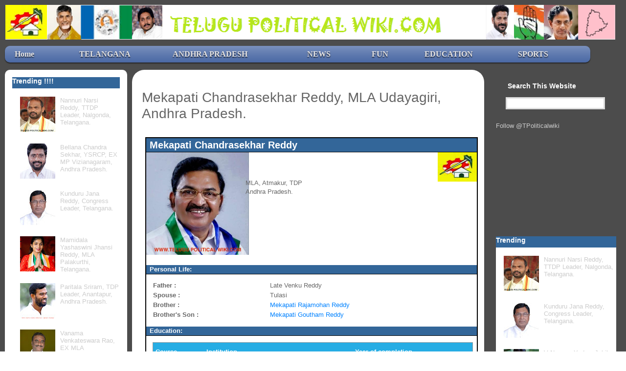

--- FILE ---
content_type: text/html; charset=UTF-8
request_url: https://www.telugupoliticalwiki.com/2021/07/mekapati-chandrasekhar-reddy.html
body_size: 29916
content:
<!DOCTYPE html>
<html class='v2' dir='ltr' xmlns='http://www.w3.org/1999/xhtml' xmlns:b='http://www.google.com/2005/gml/b' xmlns:data='http://www.google.com/2005/gml/data' xmlns:expr='http://www.google.com/2005/gml/expr'>
<head>
<link href='https://www.blogger.com/static/v1/widgets/335934321-css_bundle_v2.css' rel='stylesheet' type='text/css'/>
<!-- Global site tag (gtag.js) - Google Analytics <script async='async' src='https://www.googletagmanager.com/gtag/js?id=UA-54514596-1'/> <script> window.dataLayer = window.dataLayer || []; function gtag(){dataLayer.push(arguments);} gtag(&#39;js&#39;, new Date()); gtag(&#39;config&#39;, &#39;UA-54514596-1&#39;); </script> -->
<!-- Google tag (gtag.js) -->
<script async='async' src='https://www.googletagmanager.com/gtag/js?id=G-5HY3VXEQ4B'></script>
<script>
  window.dataLayer = window.dataLayer || [];
  function gtag(){dataLayer.push(arguments);}
  gtag('js', new Date());

  gtag('config', 'G-5HY3VXEQ4B');
</script>
<link crossorigin='anonymous' href='https://stackpath.bootstrapcdn.com/bootstrap/4.3.1/css/bootstrap.min.css' integrity='sha384-ggOyR0iXCbMQv3Xipma34MD+dH/1fQ784/j6cY/iJTQUOhcWr7x9JvoRxT2MZw1T' rel='stylesheet'/>
<link async='' href='https://telugupoliticalwiki-star.github.io/TPW/unify-globals.css' rel='stylesheet'/>
<meta content='Telugu Political Wiki, Telugu Political Wiki.com, Political Wiki, Telugu Politics, Telangana Political Wiki, Telugu Political leaders wiki, Telugu Politics Page, Andhra Political leaders Wiki, Politics Wiki' name='keywords'/>
<meta content='Telugu Political Wiki' name='twitter:card'/>
<meta content='Telugu Political Wiki' name='twitter:site'/>
<meta content='Telugu Political Wiki' name='twitter:title'/>
<meta content='Telugu Politicians Information' name='twitter:description'/>
<meta content='L2Hdh1DDc4tA33e08qeC' name='follow.it-verification-code'/>
<meta content='Telugu Political Wiki' property='og:site_name'/>
<meta content='Telugu Political Wiki' property='og:title'/>
<meta content='Telugu Political Wiki' property='og:description'/>
<meta content='width=device-width,initial-scale=1.0,minimum-scale=1.0,maximum-scale=1.0' name='viewport'/>
<meta content='4F56181D3D57B7B3217BA031926ACCED' name='msvalidate.01'/>
<meta content='NDQs2oCGY9mE8ZW3ucZZa_fYgvyP6hPO1rQ3pZHaWyw' name='google-site-verification'/>
<meta content='width=device-width,initial-scale=1.0,minimum-scale=1.0,maximum-scale=1.0' name='viewport'/>
<meta content='text/html; charset=UTF-8' http-equiv='Content-Type'/>
<meta content='blogger' name='generator'/>
<link href='https://www.telugupoliticalwiki.com/favicon.ico' rel='icon' type='image/x-icon'/>
<link href='https://www.telugupoliticalwiki.com/2021/07/mekapati-chandrasekhar-reddy.html' rel='canonical'/>
<link rel="alternate" type="application/atom+xml" title="Telugu Political Wiki - Atom" href="https://www.telugupoliticalwiki.com/feeds/posts/default" />
<link rel="alternate" type="application/rss+xml" title="Telugu Political Wiki - RSS" href="https://www.telugupoliticalwiki.com/feeds/posts/default?alt=rss" />
<link rel="service.post" type="application/atom+xml" title="Telugu Political Wiki - Atom" href="https://www.blogger.com/feeds/2186849078798837047/posts/default" />

<link rel="alternate" type="application/atom+xml" title="Telugu Political Wiki - Atom" href="https://www.telugupoliticalwiki.com/feeds/291345808935637479/comments/default" />
<!--Can't find substitution for tag [blog.ieCssRetrofitLinks]-->
<link href='https://blogger.googleusercontent.com/img/b/R29vZ2xl/AVvXsEh_njldLpba5VGRsT6Cz7l19oigQYsPdSd_5hf1YTJXe5SV6880PO9TQzm8HSYOUNWAOMHFBcfCf8nlO9gQa50soflD4q66rtTN5OHQrjOJT6HL2Y5W5K2TQkS9HmfTYaJphXsD1d7wcxGG/s400/Mekapati+Chandra+Reddy.jpeg' rel='image_src'/>
<meta content='Mekapati Chandrasekhar Reddy,  MLA Udayagiri, TDP, Andhra Pradesh. Suspended from YSRCP' name='description'/>
<meta content='https://www.telugupoliticalwiki.com/2021/07/mekapati-chandrasekhar-reddy.html' property='og:url'/>
<meta content='Mekapati Chandrasekhar Reddy,  MLA Udayagiri, Andhra Pradesh.' property='og:title'/>
<meta content='Mekapati Chandrasekhar Reddy,  MLA Udayagiri, TDP, Andhra Pradesh. Suspended from YSRCP' property='og:description'/>
<meta content='https://blogger.googleusercontent.com/img/b/R29vZ2xl/AVvXsEh_njldLpba5VGRsT6Cz7l19oigQYsPdSd_5hf1YTJXe5SV6880PO9TQzm8HSYOUNWAOMHFBcfCf8nlO9gQa50soflD4q66rtTN5OHQrjOJT6HL2Y5W5K2TQkS9HmfTYaJphXsD1d7wcxGG/w1200-h630-p-k-no-nu/Mekapati+Chandra+Reddy.jpeg' property='og:image'/>
<title>
Mekapati Chandrasekhar Reddy,  MLA Udayagiri, Andhra Pradesh.
</title>
<script async='async' data-ad-client='ca-pub-1321196065447951' src='https://pagead2.googlesyndication.com/pagead/js/adsbygoogle.js'></script>
<style id='page-skin-1' type='text/css'><!--
/*
-----------------------------------------------
Template Own
Name:     Political
Designer: Malreddy Mahender Reddy
URL:      www.telugupoliticalwiki.com
----------------------------------------------- */
/* Variable definitions
====================
<Variable name="keycolor" description="Main Color" type="color" default="#539bcd"/>
<Group description="Page Text" selector="body">
<Variable name="body.font" description="Font" type="font"
default="normal normal 13px 'Trebuchet MS',Trebuchet,sans-serif"/>
<Variable name="body.text.color" description="Text Color" type="color" default="#bbbbbb"/>
</Group>
<Group description="Backgrounds" selector=".body-fauxcolumns-outer">
<Variable name="body.background.color" description="Outer Background" type="color" default="#539bcd"/>
<Variable name="content.background.color" description="Main Background" type="color" default="transparent"/>
</Group>
<Group description="Links" selector=".main-outer">
<Variable name="link.color" description="Link Color" type="color" default="#ff9900"/>
<Variable name="link.visited.color" description="Visited Color" type="color" default="#b87209"/>
<Variable name="link.hover.color" description="Hover Color" type="color" default="#ff9900"/>
</Group>
<Group description="Blog Title" selector=".header h1">
<Variable name="header.font" description="Font" type="font"
default="normal normal 60px 'Trebuchet MS',Trebuchet,sans-serif"/>
<Variable name="header.text.color" description="Text Color" type="color" default="#ffffff" />
</Group>
<Group description="Blog Description" selector=".header .description">
<Variable name="description.text.color" description="Description Color" type="color"
default="#666666" />
</Group>
<Group description="Tabs Text" selector=".tabs-inner .widget li a">
<Variable name="tabs.font" description="Font" type="font"
default="normal bold 16px 'Trebuchet MS',Trebuchet,sans-serif"/>
<Variable name="tabs.text.color" description="Text Color" type="color" default="#ffffff"/>
<Variable name="tabs.selected.text.color" description="Selected Color" type="color" default="#ffffff"/>
</Group>
<Group description="Tabs Background" selector=".tabs-outer .PageList">
<Variable name="tabs.background.color" description="Background Color" type="color" default="transparent"/>
<Variable name="tabs.selected.background.color" description="Selected Color" type="color" default="transparent"/>
</Group>
<Group description="Date Header" selector=".main-inner h2.date-header">
<Variable name="date.font" description="Font" type="font"
default="normal normal 14px 'Trebuchet MS',Trebuchet,sans-serif"/>
<Variable name="date.text.color" description="Text Color" type="color" default="#666666"/>
</Group>
<Group description="Post Title" selector="h3.post-title a">
<Variable name="post.title.font" description="Font" type="font"
default="normal bold 20px 'Trebuchet MS',Trebuchet,sans-serif"/>
<Variable name="post.title.text.color" description="Text Color" type="color"
default="#ffffff"/>
</Group>
<Group description="Post Background" selector=".column-center-inner">
<Variable name="post.background.color" description="Background Color" type="color"
default="transparent"/>
<Variable name="post.background.url" description="Post Background URL" type="url" default="none"/>
</Group>
<Group description="Gadget Title Color" selector="h2">
<Variable name="widget.title.font" description="Font" type="font"
default="normal bold 14px 'Trebuchet MS',Trebuchet,sans-serif"/>
<Variable name="widget.title.text.color" description="Title Color" type="color" default="#ffffff"/>
</Group>
<Group description="Gadget Text" selector=".footer-inner .widget, .sidebar .widget">
<Variable name="widget.font" description="Font" type="font"
default="normal normal 13px 'Trebuchet MS',Trebuchet,sans-serif"/>
<Variable name="widget.text.color" description="Text Color" type="color" default="#666666"/>
</Group>
<Group description="Gadget Links" selector=".sidebar .widget">
<Variable name="widget.link.color" description="Link Color" type="color" default="#666666"/>
<Variable name="widget.link.visited.color" description="Visited Color" type="color" default="#0963b9"/>
<Variable name="widget.alternate.text.color" description="Alternate Color" type="color" default="#ffffff"/>
</Group>
<Group description="Sidebar Background" selector=".column-left-inner .column-right-inner">
<Variable name="widget.outer.background.color" description="Background Color" type="color" default="transparent" />
<Variable name="widget.border.bevel.color" description="Bevel Color" type="color" default="transparent" />
</Group>
<Variable name="body.background" description="Body Background" type="background"
color="#4f99f4" default="$(color) none repeat-x scroll top center"/>
<Variable name="content.background" description="Content Background" type="background"
color="transparent" default="$(color) none repeat scroll top center"/>
<Variable name="comments.background" description="Comments Background" type="background"
default="#cccccc none repeat scroll top center"/>
<Variable name="content.imageBorder.top.space" description="Content Image Border Top Space" type="length" default="0"/>
<Variable name="content.imageBorder.top" description="Content Image Border Top" type="url" default="none"/>
<Variable name="content.margin" description="Content Margin Top" type="length" default="20px"/>
<Variable name="content.padding" description="Content Padding" type="length" default="10px"/>
<Variable name="content.posts.padding" description="Posts Content Padding" type="length" default="10px"/>
<Variable name="tabs.background.gradient" description="Tabs Background Gradient" type="url"
default="url(//www.blogblog.com/1kt/travel/bg_black_50.png)"/>
<Variable name="tabs.selected.background.gradient" description="Tabs Selected Background Gradient" type="url"
default="url(//www.blogblog.com/1kt/travel/bg_black_50.png)"/>
<Variable name="widget.outer.background.gradient" description="Sidebar Gradient" type="url"
default="url(//www.blogblog.com/1kt/travel/bg_black_50.png)"/>
<Variable name="footer.background.gradient" description="Footer Background Gradient" type="url" default="none"/>
<Variable name="mobile.background.overlay" description="Mobile Background Overlay" type="string"
default="transparent none repeat scroll top left"/>
<Variable name="mobile.button.color" description="Mobile Button Color" type="color" default="#ffffff" />
<Variable name="startSide" description="Side where text starts in blog language" type="automatic" default="left"/>
<Variable name="endSide" description="Side where text ends in blog language" type="automatic" default="right"/>
*/
/* Content
----------------------------------------------- */
body {
font: normal normal 13px 'Trebuchet MS',Trebuchet,sans-serif;
color: #666666;
background: #75a0d5 url(//themes.googleusercontent.com/image?id=1_bStA4xU4a1ALNAqP7UP814bhfnsUau-0EDCQD7_XIw7aeX8-O9UfdTOTWT0FvRY_k6Q) no-repeat fixed top center /* Credit: Maliketh (http://www.istockphoto.com/googleimages.php?id=5389782&platform=blogger) */;
}
html body .region-inner {
min-width: 0;
max-width: 100%;
width: auto;
/* overflow-x: hidden; */
}
a:link {
text-decoration:none;
color: #0182ff;
}
a:visited {
text-decoration:none;
color: #0963b9;
}
a:hover {
text-decoration:underline;
color: #0182ff;
}
.content-outer .content-cap-top {
height: 0;
background: transparent none repeat-x scroll top center;
}
.content-outer {
margin: 0 auto;
/* padding-top: 20px; */
}
.content-inner {
/* background: transparent url(//www.blogblog.com/1kt/travel/bg_black_70.png) repeat scroll top left;
background-color: transparent;
*/
background:#4C4C4C;
background-position: left -0;
padding: 10px;
}
.main-inner .date-outer {
margin-bottom: 2em;
}
/* Header
----------------------------------------------- */
.header-inner .Header .titlewrapper,
.header-inner .Header .descriptionwrapper {
padding-left: 10px;
padding-right: 10px;
}
.Header h1 {
font: normal normal 60px 'Trebuchet MS',Trebuchet,sans-serif;
color: #ffffff;
}
.Header h1 a {
color: #ffffff;
}
.Header .description {
font-size: 130%;
}
/* Tabs
----------------------------------------------- */
.tabs-inner {
margin: 1em 0 0;
padding: 0;
}
.tabs-inner .section {
margin: 0;
}
.tabs-inner .widget ul {
padding: 0;
background: transparent url(//www.blogblog.com/1kt/travel/bg_black_50.png) repeat scroll top center;
}
.tabs-inner .widget li {
border: none;
}
.tabs-inner .widget li a {
display: inline-block;
padding: 1em 1.5em;
color: #ffffff;
font: normal bold 16px 'Trebuchet MS',Trebuchet,sans-serif;
}
.tabs-inner .widget li.selected a,
.tabs-inner .widget li a:hover {
position: relative;
z-index: 1;
background: transparent url(//www.blogblog.com/1kt/travel/bg_black_50.png) repeat scroll top center;
color: #ffffff;
}
/* Headings
----------------------------------------------- */
h2 {
font: normal bold 14px 'Trebuchet MS',Trebuchet,sans-serif;
color: #ffffff;
}
.main-inner h2.date-header {
font: normal normal 14px 'Trebuchet MS',Trebuchet,sans-serif;
color: #666666;
}
.footer-inner .widget h2,
.sidebar .widget h2 {
padding-bottom: .5em;
}
/* Main
----------------------------------------------- */
.main-inner {
padding: 10px 0;
}
.main-inner .column-center-inner {
padding: 20px 0;
}
.main-inner .column-center-inner .section {
margin: 0 20px;
}
.main-inner .column-right-inner {
margin-left: 10px;
}
.main-inner .fauxcolumn-right-outer .fauxcolumn-inner {
margin-left: 10px;
background: transparent none repeat scroll top left;
}
.main-inner .column-left-inner {
margin-right: 10px;
}
.main-inner .fauxcolumn-left-outer .fauxcolumn-inner {
margin-right: 10px;
background: transparent none repeat scroll top left;
}
.main-inner .column-left-inner,
.main-inner .column-right-inner {
padding: 15px 0;
}
/* Posts
----------------------------------------------- */
h3.post-title {
margin-top: 20px;
}
h3.post-title a {
font: normal bold 20px 'Trebuchet MS',Trebuchet,sans-serif;
color: #000000;
}
h3.post-title a:hover {
text-decoration: underline;
}
.main-inner .column-center-outer {
background: #ffffff none repeat scroll top left;
_background-image: none;
}
.post-body {
line-height: 1.4;
position: relative;
}
.post-header {
margin: 0 0 1em;
line-height: 1.6;
}
.post-footer {
margin: .5em 0;
line-height: 1.6;
}
#blog-pager {
font-size: 100%;
}
#blog-pager-home-link
{
display: none;
}
html .widget .column-right-inner{
margin-top:10px;
margin-bottom:10px;
margin-left:5%;
margin-right:10px;
}
#sidebar-right-1
{
margin-top:10px;
margin-bottom:10px;
margin-left:5%;
margin-right:10px;
}
#footer-1
{
margin-top:10px;
margin-bottom:1px;
margin-left:10px;
margin-right:1px;
}
#comments {
background: #cccccc none repeat scroll top center;
padding: 15px;
display: none;
}
#comments .comment-author {
padding-top: 1.5em;
}
#comments h4,
#comments .comment-author a,
#comments .comment-timestamp a {
color: #000000;
}
#comments .comment-author:first-child {
padding-top: 0;
border-top: none;
}
.avatar-image-container {
margin: .2em 0 0;
}
/* Comments
----------------------------------------------- */
#comments a {
color: #000000;
}
.comments .comments-content .icon.blog-author {
background-repeat: no-repeat;
background-image: url([data-uri]);
}
.comments .comments-content .loadmore a {
border-top: 1px solid #000000;
border-bottom: 1px solid #000000;
}
.comments .comment-thread.inline-thread {
background: #ffffff;
}
.comments .continue {
border-top: 2px solid #000000;
}
/* Widgets
----------------------------------------------- */
.sidebar .widget {
border-bottom: 2px solid transparent;
padding-bottom: 10px;
margin: 10px 0;
}
.sidebar .widget:first-child {
margin-top: 0;
}
.sidebar .widget:last-child {
border-bottom: none;
margin-bottom: 0;
padding-bottom: 0;
}
.footer-inner .widget,
.sidebar .widget {
font: normal normal 13px 'Trebuchet MS',Trebuchet,sans-serif;
color: #cccccc;
}
.sidebar .widget a:link {
color: #cccccc;
text-decoration: none;
}
.sidebar .widget a:visited {
color: #0963b9;
}
.sidebar .widget a:hover {
color: #cccccc;
text-decoration: underline;
}
.footer-inner .widget a:link {
color: #0182ff;
text-decoration: none;
}
.footer-inner .widget a:visited {
color: #0963b9;
}
.footer-inner .widget a:hover {
color: #0182ff;
text-decoration: underline;
}
.widget .zippy {
color: #ffffff;
}
.footer-inner {
background: transparent none repeat scroll top center;
}
.widget ul
{
list-style-type: none;
}
/* Mobile
----------------------------------------------- */
body.mobile  {
background-size: 100% auto;
}
.mobile .content-inner
{
background: #BD6855;
}
html.mobile
{
overflow-x: hidden;
}
table.gsc-search-box td.gsc-input
{
padding-right: 20px;
padding-left: 20px;
}
.mobile table.gsc-search-box td.gsc-input
{
padding-right: 20px;
padding-left: 20px;
}
.mobile .region-inner
{
overflow-x: hidden;
}
.mobile #HTML6
{
margin-left:10%;
}
.mobile #HTML3
{
margin-left:10%;
}
body.mobile
{
overflow-x: hidden;
}
#PopularPosts3 h2
{
background-color:#336699
}
.mobile #PopularPosts3 a:link
{
color: #070707;
font-size: 110%;
font-weight: bold;
}
.mobile #PopularPosts3 a:visited
{
color: #070707;
font-size: 110%;
font-weight: bold;
}
#PopularPosts1 h2
{
background-color:#336699
}
.mobile #PopularPosts2 a:link
{
color: #070707;
font-size: 110%;
font-weight: bold;
}
.mobile #PopularPosts2 a:visited
{
color: #070707;
font-size: 110%;
font-weight: bold;
}
body.mobile .AdSense {
margin: 0 -10px;
}
.mobile .body-fauxcolumn-outer {
background: transparent none repeat scroll top left;
}
.mobile .footer-inner .widget a:link {
color: #cccccc;
text-decoration: none;
}
.mobile .footer-inner .widget a:visited {
color: #0963b9;
}
.mobile-post-outer a {
color: #000000;
}
.mobile-link-button {
background-color: #0182ff;
}
.mobile-link-button a:link, .mobile-link-button a:visited {
color: #ffffff;
}
.mobile-index-contents {
color: #666666;
}
.mobile .tabs-inner .PageList .widget-content {
background: transparent url(//www.blogblog.com/1kt/travel/bg_black_50.png) repeat scroll top center;
color: #ffffff;
}
.mobile .tabs-inner .PageList .widget-content .pagelist-arrow {
border-left: 1px solid #ffffff;
}
/* Blue Dropdown Menu by */
#nav {
overflow: visible;
z-index: 500;
display:inline-block;
width:95%;
align:center;
margin:0px auto;
padding:0;
background:#335599 url(https://blogger.googleusercontent.com/img/b/R29vZ2xl/AVvXsEjPn6qnP1tFxQF8mFTqIGkijk9jyZ2ULN5WryPE5aUQX-CFNlcLVNiG_eQt7Li9YVTIAP65K6YzV8Ql5aVKDbb0TKLwRHFtbfMyQ1pXiYyDHCBtvVFKtqSiMMdyzbiRY71Zd6Try_p4xiQh/s320/bg-ABT.png) repeat-x 0 -110px;border-radius:10px; /*some css3*/
-moz-border-radius:10px;
-webkit-border-radius:10px;
box-shadow:0 2px 2px rgba(0,0,0, .5);
-moz-box-shadow:0 2px 2px rgba(0,0,0, .5);
-webkit-box-shadow:0 2px 2px rgba(0,0,0, .5);
}
#nav li {
//margin:10px;
float:left;
position:relative;
list-style:none;
}
#nav a {
font-family:verdana;
font-weight:bold;
color:#e7e5e5;
text-decoration:none;
display:block;
padding:8px 20px;border-radius:10px; /*some css3*/
-moz-border-radius:10px;
-webkit-border-radius:10px;
text-shadow:0 2px 2px rgba(0,0,0, .7);
}/* selected menu element */
#nav .current a, #nav li:hover > a {
background:#7788aa url(https://blogger.googleusercontent.com/img/b/R29vZ2xl/AVvXsEjPn6qnP1tFxQF8mFTqIGkijk9jyZ2ULN5WryPE5aUQX-CFNlcLVNiG_eQt7Li9YVTIAP65K6YzV8Ql5aVKDbb0TKLwRHFtbfMyQ1pXiYyDHCBtvVFKtqSiMMdyzbiRY71Zd6Try_p4xiQh/s320/bg-ABT.png) repeat-x 0 -20px;
color:#000;
border-top:1px solid #f8f8f8;box-shadow:0 2px 2px rgba(0,0,0, .7); /*some css3*/
-moz-box-shadow:0 2px 2px rgba(0,0,0, .7);
-webkit-box-shadow:0 2px 2px rgba(0,0,0, .7);
text-shadow:0 2px 2px rgba(255,255,255, 0.7);
}/* sublevels */
#nav ul li:hover a, #nav li:hover li a {
background:none;
border:none;
color:#000;
}
#nav ul li a:hover {
background:#335599 url(https://blogger.googleusercontent.com/img/b/R29vZ2xl/AVvXsEjPn6qnP1tFxQF8mFTqIGkijk9jyZ2ULN5WryPE5aUQX-CFNlcLVNiG_eQt7Li9YVTIAP65K6YzV8Ql5aVKDbb0TKLwRHFtbfMyQ1pXiYyDHCBtvVFKtqSiMMdyzbiRY71Zd6Try_p4xiQh/s320/bg-ABT.png) repeat-x 0 -100px;
color:#fff;border-radius:10px; /*some css3*/
-moz-border-radius:10px;
-webkit-border-radius:10px;
text-shadow:0 2px 2px rgba(0,0,0, 0.7);
}#nav ul li:first-child > a {
-moz-border-radius-topleft:10px; /*some css3*/
-moz-border-radius-topright:10px;
-webkit-border-top-left-radius:10px;
-webkit-border-top-right-radius:10px;
}
#nav ul li:last-child > a {
-moz-border-radius-bottomleft:10px; /*some css3*/
-moz-border-radius-bottomright:10px;
-webkit-border-bottom-left-radius:10px;
-webkit-border-bottom-right-radius:10px;
}/* drop down */
#nav li:hover > ul {
opacity:1;
visibility:visible;
}
#nav ul {
opacity:0;
visibility:hidden;
padding:0;
width:175px;
position:absolute;
background:#aabbcc url(https://blogger.googleusercontent.com/img/b/R29vZ2xl/AVvXsEjAozC3D9MIzM9tciJPVxmeYm5L0WF3WYygMNFaPJ0d2WLgqzQI3DZYnE5n2sgBCzkQJNTnAnXIeI5vHmmRa1CS4E60fOLh7S8qTgdo46cwC9Z1qv4ACYA54qxeevwIYQmGFK5IIlExHpXq/s1600/menu.png) repeat-x 0 0;
border:1px solid #7788aa;border-radius:10px; /*some css3*/
-moz-border-radius:10px;
-webkit-border-radius:10px;
box-shadow:0 2px 2px rgba(0,0,0, .5);
-moz-box-shadow:0 2px 2px rgba(0,0,0, .5);
-webkit-box-shadow:0 2px 2px rgba(0,0,0, .5);-moz-transition:opacity .25s linear, visibility .1s linear .1s;
-webkit-transition:opacity .25s linear, visibility .1s linear .1s;
-o-transition:opacity .25s linear, visibility .1s linear .1s;
transition:opacity .25s linear, visibility .1s linear .1s;
}
#nav ul li {
float:none;
margin:0;
}
#nav ul a {
font-weight:normal;
text-shadow:0 2px 2px rgba(255,255,255, 0.7);
}
#nav ul ul {
left:160px;
top:0px;
}
#nav li ul
{
overflow: visible;
z-index: 1000;
}
.post-labels {
display: none;
}
#blog-pager-newer-link {display:none;}
#blog-pager-older-link {display:none;}
#blog-pager .home-link {display:none;}
//copy rights
#tfooter {
text-align: center;
}
// to remove empty space at top
body .navbar {
height:0px;
}
.blogger-post-footer {height: 10px;}
#bottom {
z-index: -1;
position: relative;
margin-top: -100px;
}
#Header1_headerimg{
width:100%;
}#tfooter {
background: url("https://blogger.googleusercontent.com/img/b/R29vZ2xl/AVvXsEjPn6qnP1tFxQF8mFTqIGkijk9jyZ2ULN5WryPE5aUQX-CFNlcLVNiG_eQt7Li9YVTIAP65K6YzV8Ql5aVKDbb0TKLwRHFtbfMyQ1pXiYyDHCBtvVFKtqSiMMdyzbiRY71Zd6Try_p4xiQh/s320/bg-ABT.png") repeat-x scroll 0 -110px #335599;
color: white;
height: 30px;
padding-left: 5px;
padding-top: 9px;
border-radius: 10px;
text-align: center;
}body {
background: url("https://www.google.com/url?sa=i&rct=j&q=&esrc=s&source=images&cd=&cad=rja&uact=8&docid=rQH1zvsULzyN5M&tbnid=BIcVqusug7R4tM:&ved=0CAUQjRw&url=http%3A%2F%2Fmagnt.com%2F&ei=dtjfU8-CHou0uATwp4GYDw&bvm=bv.72197243,d.c2E&psig=AFQjCNF-8F2eX6Vplxst8u6ql8i8qvPBlQ&ust=1407265242528002") no-repeat fixed center top #75a0d5;
color: #666666;
font: 13px 'Trebuchet MS',Trebuchet,sans-serif;
}
#blog-pager{clear:both;text-align:center; }
.blog-pager {background: none;}
.displaypageNum a,.showpage a,.pagecurrent{padding: 5px 10px;margin-right:5px; color: #F4F4F4; background-color:#404042;-webkit-box-shadow: 0px 5px 3px -1px rgba(50, 50, 50, 0.53);-moz-box-shadow:0px 5px 3px -1px rgba(50, 50, 50, 0.53);box-shadow: 0px 5px 3px -1px rgba(50, 50, 50, 0.53);}
.displaypageNum a:hover,.showpage a:hover, .pagecurrent{background:#EC8D04;text-decoration:none;color: #fff;}
#blog-pager .showpage, #blog-pager, .pagecurrent{font-weight:bold;color: #000;}
.showpageOf{display:none!important}
#blog-pager .pages{border:none;-webkit-box-shadow: 0px 5px 3px -1px rgba(50, 50, 50, 0.53);-moz-box-shadow:0px 5px 3px -1px rgba(50, 50, 50, 0.53);box-shadow: 0px 5px 3px -1px rgba(50, 50, 50, 0.53);}
.footLink {
color: #e7e5e5;
padding: 8px 20px;
text-decoration: none;
text-shadow: 0 2px 2px rgba(0, 0, 0, 0.7);
}
.footLink:hover
{
border: 1px solid #f8f8f8;
box-shadow: 0 2px 2px rgba(0, 0, 0, 0.7);
opacity:1;
visibility:visible;
text-decoration: none;
}.gsc-search-button
{
display:none;
}
input.gsc-input
{
height:25px;
border: 3px solid #ddd;
padding: 1px 4px;
width: 99%;
}
#outer-container {
width: 100%;
}
#header {
width: 99%;
height: 7%;
text-align:center;
background-color: #4DA8D2;
margin-left: 1px;
}
#content-container {
width: 100%;
float: left;
margin-top: 5px;
margin-left: 1%;
}
#left-nav {
width: 22%;
margin: 20px 2px 2px 2px;
float: left;
}
#right-nav {
width: 22%;
margin: 20px 2px 2px 2px;
float: left;
}
table {
width: 100%;
}
.pgmDiv {
border-width: 2px;
margin-bottom: 2%;
min-height: 10%;
}
.pgmTitle
{
background-color: #336699;
font-size: 150%;
border-bottom-color:black;
border-bottom-style:solid;
border-bottom-width:1px;
color:white;
font-weight: bold;
padding-left: 1%;
}
.mobile .pgmTitle
{
background-color: #336699;
font-size: 110%;
border-bottom-color:black;
border-bottom-style:solid;
border-bottom-width:1px;
color:white;
font-weight: bold;
}
.PartySymbolDiv
{
float: right;
width: 70%;
}
.mobile .PartySymbolDiv
{
float: right;
width: 50%;
}
.profilePicDiv
{
float: left;
width: 30%;
}
.mobile .profilePicDiv
{
float: left;
width: 50%;
}
.pgmSubTitle
{
padding-left: 1%;
background-color: #336699;
font-size: 100%;
border-bottom-color:black;
border-bottom-style:solid;
border-bottom-width:1px;
color:white;
font-weight: bold;
}
#SubHeadiv
{
background-color: lightblue;
border-bottom-color:black;
border-bottom-style:solid;
border-bottom-width:1px;
}
#profilePicDiv {
float: right;
margin-right: 2%;
text-align: right;
width: 20%;
}
.pgmTextDiv {
/*
float: left;
margin: 2% 1% 2% 2%;
width: 75%;
*/
margin: 2% 1% 2% 2%;
}
ul {
list-style-position: inside;
margin-left: 2%;
}
ol
{
list-style-position: inside;
margin-left: 2%;
}
#ScrollDiv
{
/*
max-height:392px;
overflow-y: scroll;
*/
border-color: black;
border-style: solid;
border-width: 2px;
margin-bottom: 2%;
margin-top: 2%;
}
//From DC Style
div * {
font-size: 9pt;
padding-left: 0.1%;
padding-right: 0;
}
BODY {
background-color: #ffffff;
font: 10pt Arial;
margin: 0;
}
.appGroupHeader {
background-color: #336699;
color: #ffffff;
font-family: arial,sans-serif;
font-size: 10pt;
font-weight: bold;
height: 20px;
margin-left: 0;
margin-right: 0;
padding: 0;
text-align: left;
text-indent: 1px;
width: 100%;
}
.appNavigationBox {
background-color: #f8f8f8;
border: 1px solid slategray;
}
.appGroupHeader {
background-color: #336699;
color: #ffffff;
font-family: arial,sans-serif;
font-size: 10pt;
font-weight: bold;
height: 20px;
margin-left: 0;
margin-right: 0;
padding: 0;
text-align: left;
text-indent: 1px;
width: 100%;
}
.appSubHeader {
color: #000000;
font-family: verdana,arial,sans-serif;
font-size: 8pt;
font-weight: normal;
margin: 0;
padding-bottom: 1px;
padding-top: 1px;
text-indent: 23px;
}
a.appSubHeader {
text-decoration: none;
}
.subTable
{
border: 1px solid;
cellspacing:0;
}
.subTable table, .subTable th, .subTable td, .subTable tr {
border: 1px solid black;
}
.subTable th {
background-color: green;
color: white;
}
.SubTitleHead
{
font-weight: bold;
background-color: green;
width: 20%;
color: white;
padding-left:2%;
}
.mobile .SubTitleHead
{
font-weight: bold;
background-color: green;
width: 60%;
color: white;
}
.mobile .post-labels {
display: none;
}
.tg  {border-collapse:collapse;border-spacing:0;border-color:#999;border-width:1px;border-style:solid;}
.tg td{font-family:Arial, sans-serif;padding:10px 5px;border-style:solid;border-width:0px;overflow:hidden;word-break:break-all;border-color:#999;color:#444;background-color:#F7FDFA;}
.tg th{font-family:Arial, sans-serif;font-weight:bold;padding:10px 5px;border-style:solid;border-width:0px;overflow:hidden;word-break:break-all;border-color:#999;color:#fff;background-color:#26ADE4; text-align: left;}
.tg .tg-vn4c{background-color:#D2E4FC}
.jump-link
{
margin-right:25%;
}
.jump-link a {
background-color: #e34600;
border-radius: 5px;
color: #ffffff;
font-weight: normal;
padding: 3px 6px;
text-decoration: none;
transition: all 0.7s ease 0s;
}
#fb a
{
text-decoration: none;
}
.rightAlign
{
margin-left: -8%;
}
#village-container {
float: left;
margin-top: 5px;
margin-left: 1%;
}
.pgmLeftDiv
{
width:76%;
float:left;
min-height: 20%;
}
.pgmRightDiv
{
width:24%;
float:right;
min-height: 20%;
}
.VillageImage
{
height: 170px;
width: 180px;
}
#mlaMP
{
width:50%;
}
#mLaTable table
{
margin-left:2%;
width:40%;
float:left;
margin-right: 3%;
}
#mandalTable table
{
margin-left:1%;
width:50%;
}
#MLA-container
{
float: left;
margin-top: 5px;
margin-left: 1%;
width:100%;
}
#mppTable table
{
margin-left:2%;
width:40%;
float:left;
}
#mLamppTable table
{
margin-right:5%;
width:35%;
float :right;
}
#MPTCmLamppTable
{
width:25%;
float:right;
display:inline-table;
}
#MTPCmppTable
{
width:41%;
margin-left:1%;
display: inline-table;
}
#MPTCTable
{
float:left;
width:23%;
}
.relatedpoststitle {
border-top: 3px solid #FB8227;
border-bottom: 3px solid #FB8227;
margin-right: 0px;
}
.Label li {
background: linear-gradient(to bottom, #6B6B6B 0%, #6B6B6B 4%, #333333 1%, #2B2B2B 100%) repeat scroll 0 0 transparent;
border: 1px solid;
border-radius: 6px 6px 6px 6px;
float: left;
font-size: 116%;
list-style: none outside none;
margin: 2px;
padding: 4px;
transition: all 0.3s ease 0s;
}
.Label li:hover {
transform: rotate(351deg) scale(1.7);
}
.Label a {
color: #fff;
text-decoration: none;
}
#footer-1
{
margin-top:10px;
margin-bottom:-10px;
margin-left:-10px;
margin-right:-10px;
}
.column-left-inner
{
background-color: white;
border-radius:10px;
}
#PopularPosts3
{
background-color: white;
border-radius:10px;
}
.column-center-outer
{
border-radius:25px;
}
.video-container { position: relative; padding-bottom: 56.25%; padding-top: 30px; height: 0; overflow: hidden; }
.video-container iframe, .video-container object, .video-container embed { position: absolute; top: 0; left: 0; width: 100%; height: 100%; }
// made by blog pager
#blog-pager{clear:both;margin:30px auto;text-align:center; padding: 7px;}
.blog-pager {background: none;}
.displaypageNum a,.showpage a,.pagecurrent{padding: 5px 10px;margin-right:5px; color: #F4F4F4; background-color:#404042;-webkit-box-shadow: 0px 5px 3px -1px rgba(50, 50, 50, 0.53);-moz-box-shadow:0px 5px 3px -1px rgba(50, 50, 50, 0.53);box-shadow: 0px 5px 3px -1px rgba(50, 50, 50, 0.53);}
.displaypageNum a:hover,.showpage a:hover, .pagecurrent{background:#EC8D04;text-decoration:none;color: #fff;}
#blog-pager .showpage, #blog-pager, .pagecurrent{font-weight:bold;color: #000;}
.showpageOf{display:none!important}
#blog-pager .pages{border:none;-webkit-box-shadow: 0px 5px 3px -1px rgba(50, 50, 50, 0.53);-moz-box-shadow:0px 5px 3px -1px rgba(50, 50, 50, 0.53);box-shadow: 0px 5px 3px -1px rgba(50, 50, 50, 0.53);}@media only screen and (max-width: 760px) {
table, thead, tbody, th, td, tr {
display: block;
}
thead tr {
position: absolute;
top: -9999px;
left: -9999px;
}
tr {
margin: 0 0 1rem 0;
}
td {
border: none;
border-bottom: 1px solid #eee;
position: relative;
}
}@media screen and (max-width:640px){
#header img {height: 60px;}
.Header1_headerimg{
content:url("https://blogger.googleusercontent.com/img/b/R29vZ2xl/AVvXsEjpSz8Ltq_akzBUgYJ9b0bKcM_C8OWy5F2vWbLaT3VPjZ2qjcEglgxBXkAktkivEfeOl-jOk4wbAXp25099KOHHnTrlbN-Pc8DUB3s3y6_4QQ6R_CrQiS71c0dDMiZn772cnxsMfob3BfcP/s1600/TPW+HEADER.png");
}
}
--></style>
<style id='template-skin-1' type='text/css'><!--
body {
//  min-width: 760px;
min-width:100%;
}
//     .content-outer, .content-fauxcolumn-outer, .region-inner {
//      min-width: 760px;
//       max-width: 760px;
//       _width: 760px;
//     }
//Responsive
.content-outer, .content-fauxcolumn-outer, .region-inner
{
min-width:100%;
max_width:100%;
_width:100%;
}
.main-inner .columns {
padding-left: 260px;
padding-right: 280px;
}
.main-inner .fauxcolumn-center-outer {
left: 260px;
right: 280px;
/* IE6 does not respect left and right together */
_width: expression(this.parentNode.offsetWidth -
parseInt("260px") -
parseInt("280px") + 'px');
}
.main-inner .fauxcolumn-left-outer {
width: 260px;
}
.main-inner .fauxcolumn-right-outer {
width: 280px;
}
.main-inner .column-left-outer {
width: 260px;
right: 100%;
margin-left: -260px;
}
.main-inner .column-right-outer {
width: 280px;
margin-right: -280px;
}
#layout {
min-width: 0;
}
#layout .content-outer {
min-width: 0;
width: 800px;
}
#layout .region-inner {
min-width: 0;
width: auto;
}
--></style>
<script type='text/javascript'>
        (function(i,s,o,g,r,a,m){i['GoogleAnalyticsObject']=r;i[r]=i[r]||function(){
        (i[r].q=i[r].q||[]).push(arguments)},i[r].l=1*new Date();a=s.createElement(o),
        m=s.getElementsByTagName(o)[0];a.async=1;a.src=g;m.parentNode.insertBefore(a,m)
        })(window,document,'script','https://www.google-analytics.com/analytics.js','ga');
        ga('create', 'UA-54514596-1', 'auto', 'blogger');
        ga('blogger.send', 'pageview');
      </script>
<script type='text/javascript'>
//<![CDATA[
var relatedTitles = new Array();
var relatedUrls = new Array();
var relatedpSummary = new Array();
var relatedThumb = new Array();
var relatedTitlesNum = 0;

var relatedPostsNum = 5; // number of entries to be shown
/*
if(screen.width < 800)
{
relatedPostsNum = 3
}
if(screen.width < 500)
{
relatedPostsNum = 2
}
*/

var relatedmaxnum = 20; // the number of characters of summary
var relatednoimage = "https://blogger.googleusercontent.com/img/b/R29vZ2xl/AVvXsEiQhqI-a2sv6z7ra5Ygbfnq06pPJ49244G40hz6_O6uIJIZP8hZnctLw_nLNDLfcFQCl8HJ9yZYFSIH8GucyIAWWl0Ute2ylAJHIv1MAeKx8hzFhWXcvHxtzQSOOl8c7L4XR-KyE1A9JO5l/s1600/title+image.jpg"; // default picture for entries with no image
function readpostlabels(json) {

    var entry, postimg, postcontent, cat;

    for (var i = 0; i < json.feed.entry.length; i++) {

        entry = json.feed.entry[i];

        if (i == json.feed.entry.length) {
            break;
        }

        relatedTitles[relatedTitlesNum] = entry.title.$t;

        postcontent = "";

        if ("content" in entry) {

            postcontent = entry.content.$t;

        } else if ("summary" in entry) {

            postcontent = entry.summary.$t;

        }

        relatedpSummary[relatedTitlesNum] = removetags(postcontent, relatedmaxnum);

        if ("media$thumbnail" in entry) {

            postimg = entry.media$thumbnail.url;

        } else {

            postimg = relatednoimage;

        }

        relatedThumb[relatedTitlesNum] = postimg;

        for (var k = 0; k < entry.link.length; k++) {

            if (entry.link[k].rel == 'alternate') {

                relatedUrls[relatedTitlesNum] = entry.link[k].href;

                break;

            }

        }

        relatedTitlesNum++;

    }

}

function showrelated() {

    var tmp = new Array(0);

    var tmp2 = new Array(0);

    var tmp3 = new Array(0);

    var tmp4 = new Array(0);

    for (var i = 0; i < relatedUrls.length; i++) {

        if (!contains(tmp, relatedUrls[i])) {

            tmp.length += 1;
            tmp[tmp.length - 1] = relatedUrls[i];

            tmp2.length += 1;
            tmp2[tmp2.length - 1] = relatedTitles[i];

            tmp3.length += 1;
            tmp3[tmp3.length - 1] = relatedpSummary[i];

            tmp4.length += 1;
            tmp4[tmp4.length - 1] = relatedThumb[i];

        }

    }

    relatedTitles = tmp2;
    relatedUrls = tmp;
    relatedpSummary = tmp3;
    relatedThumb = tmp4;

    for (var i = 0; i < relatedTitles.length; i++) {

        var index = Math.floor((relatedTitles.length - 1) * Math.random());

        var tempTitle = relatedTitles[i];
        var tempUrls = relatedUrls[i];

        var tempResum = relatedpSummary[i];
        var tempImage = relatedThumb[i];

        relatedTitles[i] = relatedTitles[index];
        relatedUrls[i] = relatedUrls[index];

        relatedpSummary[i] = relatedpSummary[index];
        relatedThumb[i] = relatedThumb[index];

        relatedTitles[index] = tempTitle;
        relatedUrls[index] = tempUrls;

        relatedpSummary[index] = tempResum;
        relatedThumb[index] = tempImage;

    }

    var somePosts = 0;

    var r = Math.floor((relatedTitles.length - 1) * Math.random());

    var relsump = r;

    var output;

    var dirURL = document.URL;

    while (somePosts < relatedPostsNum) {

        if (relatedUrls[r] != dirURL) {

            output = "<div class='relatedsumposts'>";

            output += "<a href='" + relatedUrls[r] + "' rel='nofollow'  target='_self' title='" + relatedTitles[r] + "'><img src='" + relatedThumb[r] + "' /></a>";

            output += "<h6><a href='" + relatedUrls[r] + "' target='_self'>" + relatedTitles[r] + "</a></h6>";

            output += "<p>" + relatedpSummary[r] + " ... </p>";

            output += "</div>";

            document.write(output);



            somePosts++;

            if (somePosts == relatedPostsNum) {
                break;
            }

        }

        if (r < relatedTitles.length - 1) {

            r++;

        } else {



            r = 0;

        }

        if (r == relsump) {
            break;
        }

    }

}

function removetags(text, length) {

    var pSummary = text.split("<");

    for (var i = 0; i < pSummary.length; i++) {

        if (pSummary[i].indexOf(">") != -1) {

            pSummary[i] = pSummary[i].substring(pSummary[i].indexOf(">") + 1, pSummary[i].length);

        }

    }

    pSummary = pSummary.join("");

    pSummary = pSummary.substring(0, length - 1);

    return pSummary;

}

function contains(a, e) {

    for (var j = 0; j < a.length; j++)
        if (a[j] == e) return true;

    return false;

}



//]]>
</script>
<!-- <script> window.fbMessengerPlugins = window.fbMessengerPlugins || { init: function () { FB.init({ appId : &#39;1678638095724206&#39;, autoLogAppEvents : true, xfbml : true, version : &#39;v2.10&#39; }); }, callable: [] }; window.fbAsyncInit = window.fbAsyncInit || function () { window.fbMessengerPlugins.callable.forEach(function (item) { item(); }); window.fbMessengerPlugins.init(); }; setTimeout(function () { (function (d, s, id) { var js, fjs = d.getElementsByTagName(s)[0]; if (d.getElementById(id)) { return; } js = d.createElement(s); js.id = id; js.src = &quot;//connect.facebook.net/en_US/sdk/xfbml.customerchat.js&quot;; fjs.parentNode.insertBefore(js, fjs); }(document, &#39;script&#39;, &#39;facebook-jssdk&#39;)); }, 0); </script> -->
<style>

  
.relatedsumposts {
    float: left;
  /*  padding: 0px 2px;
border-right: 1px solid #E5E5E5; 
width: 120px;
 */
    overflow: hidden;
  /* width and height of the related posts area */
    width: 20%;
    height: 190px;
    
    display: inline-block;
}

.relatedsumposts:hover {
    background-color: #F7F7F7;
}

.relatedsumposts img:hover {
    -webkit-transform: rotate(360deg);
    -moz-transform: rotate(360deg);
    -o-transform: rotate(360deg);
}

.relatedsumposts a {
  /* link properties */
    color: #EEMMTT;
    display: inline;
    font-size: 10px;
    line-height: 1;
}

.relatedsumposts img {
  /* thumbnail properties 
margin-top: 2px;
    height: 82px;
    padding: 5px;
    width: 82px;
    border: 1px solid #fff;
	


*/
     
   
    width: 50%;
   	border-radius: 100px;
    -webkit-border-radius: 100px;
    -moz-border-radius: 100px;
    
    -webkit-box-shadow: 0 1px 2px rgba(0, 0, 0, .4);
    -moz-box-shadow: 0 1px 2px rgba(0, 0, 0, .4);
    box-shadow: 0 1px 2px rgba(0, 0, 0, .4);
    -webkit-transition-duration: 0.8s;
    -moz-transition-duration: 0.8s;
    -o-transition-duration: 0.8s;
    transition-duration: 0.8s;
    -webkit-transition-property: -webkit-transform;
    -moz-transition-property: -moz-transform;
    -o-transition-property: -o-transform;
    transition-property: transform;
    overflow: hidden;
}

.relatedsumposts h6 {
  /* title properties */
    display: table-cell;
    height: 3em;
    margin: 5px 0 0;
    overflow: hidden;
    padding-bottom: 2px;
    vertical-align: middle;
    width: 130px;
}

.relatedsumposts p {
  /* summary properties */
    border-top: 1px solid #E5E5E5;
    border-bottom: 1px solid #E5E5E5;
    color: #FFMMEE;
    font-size: 10px;
    height: 4em;
    line-height: 1;
    margin: 5px 0 0;
    overflow: hidden;
    padding: 5px 0 15px 0;
	display:none;
}

#relatedpostssum {
    background: #F3F3F3;
    height: 190px; /* related posts container */
    width: 100%;
}
.mobile  .post-labels {
display: none; 
}

</style>
<link href='https://www.blogger.com/dyn-css/authorization.css?targetBlogID=2186849078798837047&amp;zx=54963ed3-c93b-4023-8177-33cbcefef698' media='none' onload='if(media!=&#39;all&#39;)media=&#39;all&#39;' rel='stylesheet'/><noscript><link href='https://www.blogger.com/dyn-css/authorization.css?targetBlogID=2186849078798837047&amp;zx=54963ed3-c93b-4023-8177-33cbcefef698' rel='stylesheet'/></noscript>
<meta name='google-adsense-platform-account' content='ca-host-pub-1556223355139109'/>
<meta name='google-adsense-platform-domain' content='blogspot.com'/>

<!-- data-ad-client=ca-pub-1321196065447951 -->

</head>
<body class='loading'>
<div class='fb-customerchat' page_id='146807352156681' ref=''>
</div>
<!-- <div id='spot-im-root'/> <script type='text/javascript'>!function(t,o,p){function e(){var t=o.createElement(&quot;script&quot;);t.type=&quot;text/javascript&quot;,t.async=!0,t.src=(&quot;https:&quot;==o.location.protocol?&quot;https&quot;:&quot;http&quot;)+&quot;:&quot;+p,o.body.appendChild(t)}t.spotId=&quot;0556fdcd1d8d86697f3f0c0c982ae15c&quot;,t.spotName=&quot;&quot;,t.allowDesktop=!0,t.allowMobile=!1,t.containerId=&quot;spot-im-root&quot;,e()}(window.SPOTIM={},document,&quot;//www.spot.im/embed/scripts/launcher.js&quot;);</script> -->
<!-- commented to reduce the space b/w body and title <b:section class='navbar' id='navbar' maxwidgets='1' showaddelement='no'> <b:widget id='Navbar1' locked='true' title='Navbar' type='Navbar'> <b:includable id='main'>&lt;script type=&quot;text/javascript&quot;&gt; function setAttributeOnload(object, attribute, val) { if(window.addEventListener) { window.addEventListener(&#39;load&#39;, function(){ object[attribute] = val; }, false); } else { window.attachEvent(&#39;onload&#39;, function(){ object[attribute] = val; }); } } &lt;/script&gt; &lt;div id=&quot;navbar-iframe-container&quot;&gt;&lt;/div&gt; &lt;script type=&quot;text/javascript&quot; src=&quot;https://apis.google.com/js/plusone.js&quot;&gt;&lt;/script&gt; &lt;script type=&quot;text/javascript&quot;&gt; gapi.load(&quot;gapi.iframes:gapi.iframes.style.bubble&quot;, function() { if (gapi.iframes &amp;&amp; gapi.iframes.getContext) { gapi.iframes.getContext().openChild({ url: &#39;https://www.blogger.com/navbar.g?targetBlogID\0752186849078798837047\46blogName\75Telugu+Political+Leaders+Wikipedia\46publishMode\75PUBLISH_MODE_BLOGSPOT\46navbarType\75DISABLED\46layoutType\75LAYOUTS\46searchRoot\75http://telugupoliticalwiki.blogspot.com/search\46blogLocale\75en\46v\0752\46homepageUrl\75http://telugupoliticalwiki.blogspot.com/\46vt\0754429648597126123863&#39;, where: document.getElementById(&quot;navbar-iframe-container&quot;), id: &quot;navbar-iframe&quot; }); } }); &lt;/script&gt;&lt;script type=&quot;text/javascript&quot;&gt; (function() { var script = document.createElement(&#39;script&#39;); script.type = &#39;text/javascript&#39;; script.src = &#39;//pagead2.googlesyndication.com/pagead/js/google_top_exp.js&#39;; var head = document.getElementsByTagName(&#39;head&#39;)[0]; if (head) { head.appendChild(script); }})(); &lt;/script&gt; </b:includable> </b:widget> </b:section> -->
<div class='body-fauxcolumns'>
<div class='fauxcolumn-outer body-fauxcolumn-outer'>
<div class='cap-top'>
<div class='cap-left'></div>
<div class='cap-right'></div>
</div>
<div class='fauxborder-left'>
<div class='fauxborder-right'></div>
<div class='fauxcolumn-inner'>
</div>
</div>
<div class='cap-bottom'>
<div class='cap-left'></div>
<div class='cap-right'></div>
</div>
</div>
</div>
<div class='content' style='padding-top:0px;padding-bottom:0px;'>
<div class='content-fauxcolumns'>
<div class='fauxcolumn-outer content-fauxcolumn-outer'>
<div class='cap-top'>
<div class='cap-left'></div>
<div class='cap-right'></div>
</div>
<div class='fauxborder-left'>
<div class='fauxborder-right'></div>
<div class='fauxcolumn-inner'>
</div>
</div>
<div class='cap-bottom'>
<div class='cap-left'></div>
<div class='cap-right'></div>
</div>
</div>
</div>
<div class='content-outer'>
<div class='content-cap-top cap-top'>
<div class='cap-left'></div>
<div class='cap-right'></div>
</div>
<div class='fauxborder-left content-fauxborder-left'>
<div class='fauxborder-right content-fauxborder-right'></div>
<div class='content-inner'>
<header>
<div class='header-outer'>
<div class='header-cap-top cap-top'>
<div class='cap-left'></div>
<div class='cap-right'></div>
</div>
<div class='fauxborder-left header-fauxborder-left'>
<div class='fauxborder-right header-fauxborder-right'></div>
<div class='region-inner header-inner'>
<div class='header section' id='header'><div class='widget Header' data-version='1' id='Header1'>
<div id='header-inner'>
<a href='https://www.telugupoliticalwiki.com/' style='display: block'>
<img alt='Telugu Political Wiki' height='71px; ' id='Header1_headerimg' src='https://blogger.googleusercontent.com/img/b/R29vZ2xl/AVvXsEhrjT8w-iI_inIvggqS5CCbxgeF2zocl-whlBhcEjV4_MK1t9Ts3OAIDgWyX4MUxMI-YCn2H1QUAqyecccFQadkYGGgRX0qLJ2y2ahS9gnou8aoBNdZU6Z9CkhbcYCPPX1oa6V5P9wjpDxd3ceVYrIuVhjA_7CrQt1dPXWBkUkk57Fr-hZQfZHCNoll2GF0/s1349/TPW%20HEADER%20copy.png' style='display: block' width='1349px; '/>
</a>
</div>
</div></div>
</div>
</div>
<div class='header-cap-bottom cap-bottom'>
<div class='cap-left'></div>
<div class='cap-right'></div>
</div>
</div>
</header>
<div class='tabs-outer'>
<div class='tabs-cap-top cap-top'>
<div class='cap-left'></div>
<div class='cap-right'></div>
</div>
<div class='fauxborder-left tabs-fauxborder-left'>
<div class='fauxborder-right tabs-fauxborder-right'></div>
<div class='region-inner tabs-inner'>
<div class='tabs section' id='crosscol'><div class='widget HTML' data-version='1' id='HTML1'>
<div class='widget-content'>
<ul id="nav">
        <li style="width:11%;"><a href="https://www.telugupoliticalwiki.com/">Home</a></li>
        <li  style="width:16%;"><a href="https://www.telugupoliticalwiki.com/search/label/TG?&max-results=4">TELANGANA</a>
            <ul>
<!-- Adilabad START -->
                <li><a href="https://www.telugupoliticalwiki.com/search/label/ADILABAD?&max-results=4">Adilabad</a>
<!-- ASSEMBLY START -->
<ul>
<li><a href="https://www.telugupoliticalwiki.com/search/label/ADILABAD?&max-results=4">Adilabad</a></li>
<li><a href="https://www.telugupoliticalwiki.com/search/label/ASIFABAD?&max-results=4">Asifabad</a></li>
<li><a href="https://www.telugupoliticalwiki.com/search/label/BELLAMPALLI?&max-results=4">Bellampalli</a></li>
<li><a href="https://www.telugupoliticalwiki.com/search/label/BOATH?&max-results=4">Boath</a></li>
<li><a href="https://www.telugupoliticalwiki.com/search/label/CHENNUR?&max-results=4">Chennur</a></li>
<li><a href="https://www.telugupoliticalwiki.com/search/label/KHANAPUR?&max-results=4">Khanapur</a></li>
<li><a href="https://www.telugupoliticalwiki.com/search/label/MANCHIRYALA?&max-results=4">Mancheriala</a></li>
<li><a href="https://www.telugupoliticalwiki.com/search/label/MUDHOLE?&max-results=4">Mudhole</a></li>
<li><a href="https://www.telugupoliticalwiki.com/search/label/NIRMAL?&max-results=4">Nirmal</a></li>
<li><a href="https://www.telugupoliticalwiki.com/search/label/SIRPUR?&max-results=4">Sirpur</a></li>
 </ul>
<!-- ASSEMBLY END-->


		</li>

<!-- Adilabad End -->



<!-- Hyderabad START -->


 <li><a href="https://www.telugupoliticalwiki.com/search/label/GHMC?&max-results=4">Hyderabad </a>

<!-- ASSEMBLY START -->

<ul>
<li><a href="https://www.telugupoliticalwiki.com/search/label/AMBERPET?&max-results=4">Amberpet</a></li>
<li><a href="https://www.telugupoliticalwiki.com/search/label/BAHADURPURA?&max-results=4">Bahadurpura</a></li>
<li><a href="https://www.telugupoliticalwiki.com/search/label/CGUTTA?&max-results=4">Chandrayan Gutta</a></li>
<li><a href="https://www.telugupoliticalwiki.com/search/label/CHARMINAR?&max-results=4">Charminar</a></li>
<li><a href="https://www.telugupoliticalwiki.com/search/label/GOSHAMAHAL?&max-results=4">Goshamahal</a></li>
<li><a href="https://www.telugupoliticalwiki.com/search/label/JUBILEE HILLS?&max-results=4">Jubilee Hills</a></li>
<li><a href="https://www.telugupoliticalwiki.com/search/label/KARWAN?&max-results=4">Karwan</a></li>
<li><a href="https://www.telugupoliticalwiki.com/search/label/KHAIRATABAD?&max-results=4">Khairatabad</a></li>
<li><a href="https://www.telugupoliticalwiki.com/search/label/MALAKPET?&max-results=4">Malakpet</a></li>
<li><a href="https://www.telugupoliticalwiki.com/search/label/MUSHEERABAD?&max-results=4">Musheerabad</a></li>
<li><a href="https://www.telugupoliticalwiki.com/search/label/NAMPALLY?&max-results=4">Nampally</a></li>
<li><a href="https://www.telugupoliticalwiki.com/search/label/SANATHNAGAR?&max-results=4">Sanathnagar</a></li>
<li><a href="https://www.telugupoliticalwiki.com/search/label/SECUNDERABAD?&max-results=4">Secunderabad</a></li>
<li><a href="https://www.telugupoliticalwiki.com/search/label/CANTONMENT?&max-results=4">Secunderabad Cantonment.</a></li>
<li><a href="https://www.telugupoliticalwiki.com/search/label/YAKATPURA?&max-results=4">Yakutpura</a></li>
</ul>

<!-- ASSEMBLY END-->



</li>
<!-- Hyderabad END -->

<!-- Karimnagar START -->
		<li><a href="https://www.telugupoliticalwiki.com/search/label/KARIMNAGAR?&max-results=4">Karimnagar  </a>

<!-- ASSEMBLY START -->


<ul>
<li><a href="https://www.telugupoliticalwiki.com/search/label/CHOPPADANDI?&max-results=4">Choppadandi</a></li>
<li><a href="https://www.telugupoliticalwiki.com/search/label/DHARMAPURI?&max-results=4">Dharmapuri</a></li>
<li><a href="https://www.telugupoliticalwiki.com/search/label/HUSNABAD?&max-results=4">Husnabad</a></li>
<li><a href="https://www.telugupoliticalwiki.com/search/label/HUZURABAD?&max-results=4">Huzurabad</a></li>
<li><a href="https://www.telugupoliticalwiki.com/search/label/JAGTIAL?&max-results=4">Jagtial</a></li>
<li><a href="https://www.telugupoliticalwiki.com/search/label/KORATLA?&max-results=4">Koratla</a></li>
<li><a href="https://www.telugupoliticalwiki.com/search/label/KARIMNAGAR?&max-results=4">Karimnagar</a></li>
<li><a href="https://www.telugupoliticalwiki.com/search/label/MANAKONDUR?&max-results=4">Manakondur</a></li>
<li><a href="https://www.telugupoliticalwiki.com/search/label/MANTHANI?&max-results=4">Manthani</a></li>
<li><a href="https://www.telugupoliticalwiki.com/search/label/PEDDAPALLE?&max-results=4">Peddapalle</a></li>
<li><a href="https://www.telugupoliticalwiki.com/search/label/RAMAGUNDAM?&max-results=4">Ramagundam</a></li>
<li><a href="https://www.telugupoliticalwiki.com/search/label/SIRICILLA?&max-results=4">Sircilla</a></li>
<li><a href="https://www.telugupoliticalwiki.com/search/label/VEMULAWADA?&max-results=4">Vemulawada</a></li>
</ul>

<!-- ASSEMBLY END-->





</li>
<!-- Karimnagar END-->


<!-- Khammam START -->

		<li><a href="https://www.telugupoliticalwiki.com/search/label/KHAMMAM?&max-results=4">Khammam</a>
<!-- ASSEMBLY START -->

<ul>
<li><a href="https://www.telugupoliticalwiki.com/search/label/ASWARAOPETA?&max-results=4">Aswaraopeta</a></li>
<li><a href="https://www.telugupoliticalwiki.com/search/label/BHADRACHALAM?&max-results=4">Bhadrachalam</a></li>
<li><a href="https://www.telugupoliticalwiki.com/search/label/KHAMMAMC?&max-results=4">Khammam</a></li>
<li><a href="https://www.telugupoliticalwiki.com/search/label/KOTHAGUDEM?&max-results=4">Kothagudem</a></li>
<li><a href="https://www.telugupoliticalwiki.com/search/label/MADHIRA?&max-results=4">Madhira</a></li>
<li><a href="https://www.telugupoliticalwiki.com/search/label/PALAIR?&max-results=4">Palair</a></li>
<li><a href="https://www.telugupoliticalwiki.com/search/label/PINAPAKA?&max-results=4">Pinapaka</a></li>
<li><a href="https://www.telugupoliticalwiki.com/search/label/SATHUPALLY?&max-results=4">Sathupally</a></li>
<li><a href="https://www.telugupoliticalwiki.com/search/label/YELLANDU?&max-results=4">Yellandu</a></li>
<li><a href="https://www.telugupoliticalwiki.com/search/label/WYRA?&max-results=4">Wyra</a></li>
</ul>
<!-- ASSEMBLY END-->



</li>
<!-- Khammam END -->

<!-- Mahaboob Nagar START -->

                <li><a href="https://www.telugupoliticalwiki.com/search/label/MBNR?&max-results=4">Mahaboobnagar </a>
		    <ul>
                        <li><a href="https://www.telugupoliticalwiki.com/search/label/ACPT?&max-results=4">Achampeta</a>
			
			         <ul>
					<li><a href="https://www.telugupoliticalwiki.com/search/label/ACPTM?&max-results=4">Achampeta</a>
						<ul>

 <li><a href="https://www.telugupoliticalwiki.com/search/label/Ainole?&max-results=4">Ainole</a></li>	
 <li><a href="https://www.telugupoliticalwiki.com/search/label/Achampet?&max-results=4">Achampet</a></li> 	
 <li><a href="https://www.telugupoliticalwiki.com/search/label/Akkavaram?&max-results=4">Akkavaram</a></li>	
 <li><a href="https://www.telugupoliticalwiki.com/search/label/Bolghatpalle?&max-results=4">Bolghatpally</a></li>	
 <li><a href="https://www.telugupoliticalwiki.com/search/label/BOMMANPALLY?&max-results=4">Bommenapally</a></li>	
 <li><a href="https://www.telugupoliticalwiki.com/search/label/Brahmanapalle?&max-results=4">Brahmanapally</a></li>	
 <li><a href="https://www.telugupoliticalwiki.com/search/label/CHANDAPUR?&max-results=4">Chandapur</a></li>	
 <li><a href="https://www.telugupoliticalwiki.com/search/label/Chennaram?&max-results=4">Chennaram </a></li>
 <li><a href="https://www.telugupoliticalwiki.com/search/label/Choutapalle?&max-results=4">Choutapally</a></li>	
 <li><a href="https://www.telugupoliticalwiki.com/search/label/GHANAPUR?&max-results=4">Ghanapur</a></li>	
 <li><a href="https://www.telugupoliticalwiki.com/search/label/Gumpampalle?&max-results=4">Gumpampally</a></li>	
 <li><a href="https://www.telugupoliticalwiki.com/search/label/Hajipur?&max-results=4">Hajipur</a></li>
 <li><a href="https://www.telugupoliticalwiki.com/search/label/Lakshmapur?&max-results=4">Lakshmapur </a></li>
 <li><a href="https://www.telugupoliticalwiki.com/search/label/Lingotam?&max-results=4">Lingotam</a></li>	
 <li><a href="https://www.telugupoliticalwiki.com/search/label/MANNEVARIPALLY?&max-results=4">Mannavaripally</a></li>	
 <li><a href="https://www.telugupoliticalwiki.com/search/label/NADIMPALLY?&max-results=4">Nadimpally</a></li>
 <li><a href="https://www.telugupoliticalwiki.com/search/label/PALKAPALLY?&max-results=4">Palkapally</a></li>
 <li><a href="https://www.telugupoliticalwiki.com/search/label/PULIJALA?&max-results=4">Puljala</a></li>
 <li><a href="https://www.telugupoliticalwiki.com/search/label/RANGAPUR?&max-results=4">Rangapur</a></li>
 <li><a href="https://www.telugupoliticalwiki.com/search/label/SIDDAPUR?&max-results=4">Siddapur</a></li>
 <li><a href="https://www.telugupoliticalwiki.com/search/label/SINGARAM?&max-results=4">Singaram</a></li>

 </ul>
			
					</li>
					<li><a href="https://www.telugupoliticalwiki.com/search/label/AMRABADM?&max-results=4">Amrabad</a>
<ul>
 <li><a href="https://www.telugupoliticalwiki.com/search/label/Amrabad?&max-results=4">Amrabad</a></li>	
 <li><a href="https://www.telugupoliticalwiki.com/search/label/Gangupenta?&max-results=4">Gangupenta</a></li> 	
 <li><a href="https://www.telugupoliticalwiki.com/search/label/Gudur?&max-results=4">Gudur</a></li>	
 <li><a href="https://www.telugupoliticalwiki.com/search/label/Ippalapalle?&max-results=4">Ippalapalle</a></li>	
 <li><a href="https://www.telugupoliticalwiki.com/search/label/Lakshmapur(B.K)?&max-results=4">Lakshmapur B.K</a></li>	
 <li><a href="https://www.telugupoliticalwiki.com/search/label/Macharam?&max-results=4">Macharam</a></li>	
 <li><a href="https://www.telugupoliticalwiki.com/search/label/Maddimadugu?&max-results=4">Maddimadugu</a></li>	
 <li><a href="https://www.telugupoliticalwiki.com/search/label/Mannanur?&max-results=4">Mannanur</a></li>
 <li><a href="https://www.telugupoliticalwiki.com/search/label/Maredugu?&max-results=4">Maredugu</a></li>	
 <li><a href="https://www.telugupoliticalwiki.com/search/label/Padra?&max-results=4">Padra</a></li>	
 <li><a href="https://www.telugupoliticalwiki.com/search/label/Thirumalapur(B.K)?&max-results=4">Thirumalapur B.K</a></li>	
 <li><a href="https://www.telugupoliticalwiki.com/search/label/Turkapalle?&max-results=4">Turkapalle</a></li>
 <li><a href="https://www.telugupoliticalwiki.com/search/label/Udimilla?&max-results=4">Udimilla </a></li>
 <li><a href="https://www.telugupoliticalwiki.com/search/label/Uppununthala(B.K)?&max-results=4">Uppununthala B.K</a></li>	
 <li><a href="https://www.telugupoliticalwiki.com/search/label/Vankeshwaram?&max-results=4">Vankeshwaram</a></li>	
 <li><a href="https://www.telugupoliticalwiki.com/search/label/Vatwarlapalle?&max-results=4">Vatwarlapalle</a></li>
 </ul>


</li>
					<li><a href="https://www.telugupoliticalwiki.com/search/label/BALMOORM?&max-results=4">Balmoor</a></li>
					<li><a href="https://www.telugupoliticalwiki.com/search/label/LINGALM?&max-results=4">Lingal</a></li>
					<li><a href="https://www.telugupoliticalwiki.com/search/label/UPPUNUNTALAM?&max-results=4">Uppununtala</a></li>
					<li><a href="https://www.telugupoliticalwiki.com/search/label/VANGOORM?&max-results=4">Vangoor</a></li>

				</ul>
			
			
			
			</li>
			<li><a href="https://www.telugupoliticalwiki.com/search/label/ALAMPUR?&max-results=4">Alampur</a>
			</li>
                        <li><a href="https://www.telugupoliticalwiki.com/search/label/DEVARAKADRA?&max-results=4">Devarakadra</a>
			</li>
		        <li><a href="https://www.telugupoliticalwiki.com/search/label/GADWAL?&max-results=4">Gadwal</a>
			</li>
		        <li><a href="https://www.telugupoliticalwiki.com/search/label/JADCHERLA?&max-results=4">Jadcherla</a>
			</li>
		        <li><a href="https://www.telugupoliticalwiki.com/search/label/KALWAKURTHY?&max-results=4">Kalwakurthy</a>
			</li>
			<li><a href="https://www.telugupoliticalwiki.com/search/label/KODANGAL?&max-results=4">Kodangal</a>
			</li>
			<li><a href="https://www.telugupoliticalwiki.com/search/label/KOLLAPUR?&max-results=4">Kollapur</a>
			</li>
			<li><a href="https://www.telugupoliticalwiki.com/search/label/MAHABUBNAGAR?&max-results=4">Mahabubnagar</a>
			</li>
			<li><a href="https://www.telugupoliticalwiki.com/search/label/MAKTHAL?&max-results=4">Makthal</a>
			</li>
			<li><a href="https://www.telugupoliticalwiki.com/search/label/NAGARKARNOOL?&max-results=4">Nagarkarnool</a>
			</li>
			<li><a href="https://www.telugupoliticalwiki.com/search/label/NARAYANPET?&max-results=4">Narayanpet</a>
			</li>
			<li><a href="https://www.telugupoliticalwiki.com/search/label/SHADNAGAR?&max-results=4">Shadnagar</a>
			</li>
			<li><a href="https://www.telugupoliticalwiki.com/search/label/WANAPARTHY?&max-results=4">Wanaparthy</a>
			</li>
		    
		    </ul>

		</li>
			
<!-- Mahaboob Nagar END -->

		<!-- MEDAK START-->
			
		<li><a href="https://www.telugupoliticalwiki.com/search/label/MEDAK?&max-results=4">Medak</a>

		<!-- ASSEMBLY START-->
		<ul>
                        <li><a href="https://www.telugupoliticalwiki.com/search/label/ANDOLE?&max-results=4">Andole</a></li>
                        <li><a href="https://www.telugupoliticalwiki.com/search/label/DUBBAK?&max-results=4">Dubbak</a></li>
                        <li><a href="https://www.telugupoliticalwiki.com/search/label/GAJWEL?&max-results=4">Gajwel</a></li>
                        <li><a href="https://www.telugupoliticalwiki.com/search/label/MEDAKC?&max-results=4">Medak</a></li>
                        <li><a href="https://www.telugupoliticalwiki.com/search/label/NARAYANKHED?&max-results=4">Narayankhed</a></li>
                        <li><a href="https://www.telugupoliticalwiki.com/search/label/NARSAPUR?&max-results=4">Narsapur</a></li>
                        <li><a href="https://www.telugupoliticalwiki.com/search/label/PATANCHERUVU?&max-results=4">Patancheru</a></li>
                        <li><a href="https://www.telugupoliticalwiki.com/search/label/SANGAREDDY?&max-results=4">Sangareddy</a></li>
                        <li><a href="https://www.telugupoliticalwiki.com/search/label/SIDDIPET?&max-results=4">Siddipet</a></li>
                        <li><a href="https://www.telugupoliticalwiki.com/search/label/ZAHIRABAD?&max-results=4">Zahirabad</a></li>
      
                       
		 </ul>


		<!-- ASSEMBLY END-->

		</li>

		<!-- MEDAK END-->

		<!-- Nalgonda START-->
		<li><a href="https://www.telugupoliticalwiki.com/search/label/NALGONDA?&max-results=4">Nalgonda </a>
		<!-- ASSEMBLY START-->
		<ul>
                        <li><a href="https://www.telugupoliticalwiki.com/search/label/ALAIR?&max-results=4">Alair</a></li>
                        <li><a href="https://www.telugupoliticalwiki.com/search/label/BHONGIR?&max-results=4">Bhongir</a></li>
                        <li><a href="https://www.telugupoliticalwiki.com/search/label/DEVARAKONDA?&max-results=4">Devarakonda</a></li>
                        <li><a href="https://www.telugupoliticalwiki.com/search/label/HUZURNAGAR?&max-results=4">Huzurnagar</a></li>
                        <li><a href="https://www.telugupoliticalwiki.com/search/label/KODAD?&max-results=4">Kodad</a></li>
                        <li><a href="https://www.telugupoliticalwiki.com/search/label/MIRYALAGUDA?&max-results=4">Miryalaguda</a></li>
                        <li><a href="https://www.telugupoliticalwiki.com/search/label/MUNUGODE?&max-results=4">Munugode</a></li>
                        <li><a href="https://www.telugupoliticalwiki.com/search/label/NAGARJUNA SAGAR?&max-results=4">Nagarjuna Sagar</a></li>
                        <li><a href="https://www.telugupoliticalwiki.com/search/label/NAKREKAL?&max-results=4">Nakrekal</a></li>
                        <li><a href="https://www.telugupoliticalwiki.com/search/label/NALGONDAC?&max-results=4">Nalgonda</a></li>
                        <li><a href="https://www.telugupoliticalwiki.com/search/label/SURYAPET?&max-results=4">Suryapet</a></li>
                        <li><a href="https://www.telugupoliticalwiki.com/search/label/THUNGATHURTHY?&max-results=4">Thungathurthi</a></li>
      
                       
		 </ul>

		<!-- ASSEMBLY END-->

		</li>

		<!-- Nalgonda END-->

		<!-- Nizamabad START-->		
                <li><a href="https://www.telugupoliticalwiki.com/search/label/NIZAMABAD?&max-results=4">Nizamabad </a>
		<!-- ASSEMBLY START-->
		<ul>
                        <li><a href="https://www.telugupoliticalwiki.com/search/label/ARMOOR?&max-results=4">Armoor</a></li>
                        <li><a href="https://www.telugupoliticalwiki.com/search/label/BLAKONDA?&max-results=4">Balkonda</a></li>
                        <li><a href="https://www.telugupoliticalwiki.com/search/label/BANSWADA?&max-results=4">Banswada</a></li>
                        <li><a href="https://www.telugupoliticalwiki.com/search/label/BODHAN?&max-results=4">Bodhan</a></li>
                        <li><a href="https://www.telugupoliticalwiki.com/search/label/JUKKAL?&max-results=4">Jukkal</a></li>
                        <li><a href="https://www.telugupoliticalwiki.com/search/label/KAMAREDDY?&max-results=4">Kamareddy</a></li>
                        <li><a href="https://www.telugupoliticalwiki.com/search/label/NIZAMBADR?&max-results=4">Nizamabad Rural</a></li>
                        <li><a href="https://www.telugupoliticalwiki.com/search/label/NIZAMBADU?&max-results=4">Nizamabad Urban</a></li>
                        <li><a href="https://www.telugupoliticalwiki.com/search/label/YELLAREDDY?&max-results=4">Yellareddy</a></li>
                       
		 </ul>
		<!-- ASSEMBLY END-->

		</li>

		<!-- Nizamabad END-->


		<!-- Rangareddy START-->
                <li><a href="https://www.telugupoliticalwiki.com/search/label/RANGA REDDY?&max-results=4">Rangareddy </a>
		<!-- ASSEMBLY START-->
		<ul>
                        <li><a href="https://www.telugupoliticalwiki.com/search/label/CHEVELLA?&max-results=4">Chevella</a></li>
                        <li><a href="https://www.telugupoliticalwiki.com/search/label/IBRAHIMPATNAM?&max-results=4">Ibrahimpatnam</a></li>
                        <li><a href="https://www.telugupoliticalwiki.com/search/label/KUKATPALLY?&max-results=4">Kukatpally</a></li>
                        <li><a href="https://www.telugupoliticalwiki.com/search/label/LBNAGAR?&max-results=4">L.B.Nagar</a></li>
                        <li><a href="https://www.telugupoliticalwiki.com/search/label/MAHESWARAM?&max-results=4">Maheshwaram</a></li>
                        <li><a href="https://www.telugupoliticalwiki.com/search/label/MALKAJGIRI?&max-results=4">Malkajgiri</a></li>
                        <li><a href="https://www.telugupoliticalwiki.com/search/label/MEDCHAL?&max-results=4">Medchal</a></li>
                        <li><a href="https://www.telugupoliticalwiki.com/search/label/PARIGI?&max-results=4">Pargi</a></li>
			<li><a href="https://www.telugupoliticalwiki.com/search/label/Quthbullapur?&max-results=4">Quthbullapur</a></li>
                        <li><a href="https://www.telugupoliticalwiki.com/search/label/RAJENDRA NAGAR?&max-results=4">Rajendranagar</a></li>
                        <li><a href="https://www.telugupoliticalwiki.com/search/label/SERLINGAMPALLY?&max-results=4">Serilingampally</a></li>
                        <li><a href="https://www.telugupoliticalwiki.com/search/label/TANDUR?&max-results=4">Tandur</a></li>
                        <li><a href="https://www.telugupoliticalwiki.com/search/label/UPPAL?&max-results=4">Uppal</a></li>
			<li><a href="https://www.telugupoliticalwiki.com/search/label/VICARABAD?&max-results=4">Vicarabad</a></li>
      
                       
		 </ul>

		<!-- ASSEMBLY END-->

		</li>

		<!-- Rangareddy END-->


		<!-- Warangal START-->
                <li><a href="https://www.telugupoliticalwiki.com/search/label/WARANGAL?&max-results=4">Warangal </a>
		<!-- ASSEMBLY START-->
		<ul>
                        <li><a href="https://www.telugupoliticalwiki.com/search/label/BHUPALPALLE?&max-results=4">Bhupalpalle</a></li>
                        <li><a href="https://www.telugupoliticalwiki.com/search/label/DORNAKAL?&max-results=4">Dornakal</a></li>
                        <li><a href="https://www.telugupoliticalwiki.com/search/label/GHANPUR?&max-results=4">Ghanpur-Station</a></li>
                        <li><a href="https://www.telugupoliticalwiki.com/search/label/JANAGOM?&max-results=4">Jangaom</a></li>
                        <li><a href="https://www.telugupoliticalwiki.com/search/label/MAHABUBABAD?&max-results=4">Mahabubabad</a></li>
                        <li><a href="https://www.telugupoliticalwiki.com/search/label/MULUG?&max-results=4">Mulug</a></li>
                        <li><a href="https://www.telugupoliticalwiki.com/search/label/NARSAMPET?&max-results=4">Narsampet</a></li>
                        <li><a href="https://www.telugupoliticalwiki.com/search/label/PALAKURTHI?&max-results=4">Palakurthi</a></li>
                        <li><a href="https://www.telugupoliticalwiki.com/search/label/PARKAL?&max-results=4">Parkal</a></li>
                        <li><a href="https://www.telugupoliticalwiki.com/search/label/WARDHANAPET?&max-results=4">Waradhanapet</a></li>
                        <li><a href="https://www.telugupoliticalwiki.com/search/label/WARANGALW?&max-results=4">Warangal West</a></li>
                        <li><a href="https://www.telugupoliticalwiki.com/search/label/WARANGALE?&max-results=4">Warangal East</a></li>

      
                       
		 </ul>



		<!-- ASSEMBLY END-->

		</li>

		<!-- Warangal END-->
            </ul>
        </li>
        <li  style="width:23%;"><a href="https://www.telugupoliticalwiki.com/search/label/AP?&max-results=4">ANDHRA PRADESH</a>
            <ul>
                <li><a href="https://www.telugupoliticalwiki.com/search/label/ANANTAPUR?&max-results=4">Anantapur</a></li>
                <li><a href="https://www.telugupoliticalwiki.com/search/label/CHITTOOR?&max-results=4">Chittoor</a></li>
		<li><a href="https://www.telugupoliticalwiki.com/search/label/EAST GODAVARI?&max-results=4">East Godavari</a></li>
                <li><a href="https://www.telugupoliticalwiki.com/search/label/GUNTUR?&max-results=4">Guntur</a></li>
                <li><a href="https://www.telugupoliticalwiki.com/search/label/KADAPA?&max-results=4">Kadapa</a></li>
                <li><a href="https://www.telugupoliticalwiki.com/search/label/KRISHNA?&max-results=4">Krishna</a></li>
                <li><a href="https://www.telugupoliticalwiki.com/search/label/KURNOOL?&max-results=4">Kurnool</a></li>
                <li><a href="https://www.telugupoliticalwiki.com/search/label/NELLORE?&max-results=4">Nellore</a></li>
                <li><a href="https://www.telugupoliticalwiki.com/search/label/PRAKASHAM?&max-results=4">Prakasam</a></li>
                <li><a href="https://www.telugupoliticalwiki.com/search/label/SRIKAKULAM?&max-results=4">Srikakulam</a>

<ul>
                        <li><a href="https://www.telugupoliticalwiki.com/search/label/ICHCHAPURAM?&max-results=4">Ichchapuram</a></li>
                        <li><a href="https://www.telugupoliticalwiki.com/search/label/PALASA?&max-results=4">Palasa</a></li>
                        <li><a href="https://www.telugupoliticalwiki.com/search/label/TEKKALI?&max-results=4">Tekkali</a></li>
                        <li><a href="https://www.telugupoliticalwiki.com/search/label/PATHAPATNAM?&max-results=4">Pathapatnam</a></li>
                        <li><a href="https://www.telugupoliticalwiki.com/search/label/SRIKAKULAMC?&max-results=4">Srikakulam</a></li>
                        <li><a href="https://www.telugupoliticalwiki.com/search/label/Amadalavalasa?&max-results=4">Amadalavalasa</a></li>
                        <li><a href="https://www.telugupoliticalwiki.com/search/label/Etcherla?&max-results=4">Etcherla</a></li>
                        <li><a href="https://www.telugupoliticalwiki.com/search/label/Narasannapeta?&max-results=4">Narasannapeta</a></li>
                        <li><a href="https://www.telugupoliticalwiki.com/search/label/RAJAM?&max-results=4">Rajam</a></li>
                        <li><a href="https://www.telugupoliticalwiki.com/search/label/PALAKONDA&max-results=4">Palakonda</a></li>
      
                       
</ul>


</li>




                <li><a href="https://www.telugupoliticalwiki.com/search/label/VIZAG?&max-results=4">Vishakha Patnam</a></li>
                <li><a href="https://www.telugupoliticalwiki.com/search/label/Vizianagaram?&max-results=4">Vizianagaram</a>

<ul>
                        <li><a href="https://www.telugupoliticalwiki.com/search/label/Kurupam?&max-results=4">Kurupam</a></li>
                        <li><a href="https://www.telugupoliticalwiki.com/search/label/Parvathipuram?&max-results=4">Parvathipuram</a></li>
                        <li><a href="https://www.telugupoliticalwiki.com/search/label/SALUR?&max-results=4">Salur</a></li>
                        <li><a href="https://www.telugupoliticalwiki.com/search/label/Bobbili?&max-results=4">BOBBILI</a></li>
                        <li><a href="https://www.telugupoliticalwiki.com/search/label/Cheepurupalli?&max-results=4">Cheepurupalli</a></li>
                        <li><a href="https://www.telugupoliticalwiki.com/search/label/Gajapathinagaram?&max-results=4">Gajapathinagaram</a></li>
                        <li><a href="https://www.telugupoliticalwiki.com/search/label/Etcherla?&max-results=4">Etcherla</a></li>
                        <li><a href="https://www.telugupoliticalwiki.com/search/label/Nellimarla?&max-results=4">Nellimarla</a></li>
                        <li><a href="https://www.telugupoliticalwiki.com/search/label/VizianagaramC?&max-results=4">Vizianagaram</a></li>
                        <li><a href="https://www.telugupoliticalwiki.com/search/label/Srungavarapukota&max-results=4">Srungavarapukota</a></li>
      
                       
</ul>


</li>
		<li><a href="https://www.telugupoliticalwiki.com/search/label/WEST GODAVARI?&max-results=4">West Godavari</a></li>
            
	    
	    </ul>
        </li>
	<li  style="width:11%;"><a href="https://www.telugupoliticalwiki.com/search/label/NEWS?&max-results=4">NEWS</a></li>
	<li  style="width:9%;"><a href="https://www.telugupoliticalwiki.com/search/label/ETMT?&max-results=4">FUN</a>
	
		<ul>
			<li><a href="https://www.telugupoliticalwiki.com/search/label/MOVIES?&max-results=4">Movies</a>
				<ul>
					<li><a href="https://www.telugupoliticalwiki.com/search/label/REVIEWM?&max-results=4">Reviews</a></li>
					<li><a href="https://www.telugupoliticalwiki.com/search/label/UPCOMINGM?&max-results=4">Upcoming</a></li>
					<li><a href="https://www.telugupoliticalwiki.com/search/label/ARTICLESM?&max-results=4">Articles</a></li>
				</ul>
			
			
			</li>
			<li><a href="https://www.telugupoliticalwiki.com/search/label/COMEDY?&max-results=4">Humour</a></li>
			<li><a href="https://www.telugupoliticalwiki.com/search/label/STORIES?&max-results=4">Stories</a></li>
			
		</ul>
	</li>
	<li  style="width:16%;"><a href="https://www.telugupoliticalwiki.com/search/label/EDUCATION?&max-results=4">EDUCATION</a></li>
	<li  style="width:12%;"><a href="https://www.telugupoliticalwiki.com/search/label/SPORTS?&max-results=4">SPORTS</a>
		<ul>
			<li ><a href="https://www.telugupoliticalwiki.com/search/label/CRICKET?&max-results=4">Cricket</a>
	<!--			<ul>
					<li><a href="https://www.telugupoliticalwiki.com/search/label/CURRENTCRICKET?&max-results=4">Current Series</a></li>
					<li><a href="https://www.telugupoliticalwiki.com/search/label/UPCOMINGC?&max-results=4">Next Series</a></li>
					<li><a href="https://www.telugupoliticalwiki.com/search/label/ARTICLESC?&max-results=4">Articles</a></li>
				</ul>
		-->	
			
			</li>
			<li ><a href="https://www.telugupoliticalwiki.com/search/label/OTHERSS?&max-results=4">Others</a></li>
			
		</ul>		
	
	
	
	</li>
<!--
        <li  style="width:14%;"><a href="https://www.telugupoliticalwiki.com/search/label/CONTACTUS?&max-results=4">CONTACT US</a></li>
        <li  style="width:12%;"><a href="https://www.telugupoliticalwiki.com/search/label/ABOUTUS?&max-results=4">ABOUT US</a></li>
    
-->

</ul>
</div>
<div class='clear'></div>
</div></div>
<div class='tabs no-items section' id='crosscol-overflow'></div>
</div>
</div>
<div class='tabs-cap-bottom cap-bottom'>
<div class='cap-left'></div>
<div class='cap-right'></div>
</div>
</div>
<!-- Ad Code START <script type='text/javascript'> google_ad_client = &quot;ca-pub-4897345950894750&quot;; google_ad_slot = &quot;4095695029&quot;; google_ad_width = 728; google_ad_height = 90; </script> <script src='//pagead2.googlesyndication.com/pagead/show_ads.js' type='text/javascript'> </script> -->
<!-- Ad Code END-->
<div class='main-outer'>
<div class='main-cap-top cap-top'>
<div class='cap-left'></div>
<div class='cap-right'></div>
</div>
<div class='fauxborder-left main-fauxborder-left'>
<div class='fauxborder-right main-fauxborder-right'></div>
<div class='region-inner main-inner'>
<div class='columns fauxcolumns'>
<div class='fauxcolumn-outer fauxcolumn-center-outer'>
<div class='cap-top'>
<div class='cap-left'></div>
<div class='cap-right'></div>
</div>
<div class='fauxborder-left'>
<div class='fauxborder-right'></div>
<div class='fauxcolumn-inner'>
</div>
</div>
<div class='cap-bottom'>
<div class='cap-left'></div>
<div class='cap-right'></div>
</div>
</div>
<div class='fauxcolumn-outer fauxcolumn-left-outer'>
<div class='cap-top'>
<div class='cap-left'></div>
<div class='cap-right'></div>
</div>
<div class='fauxborder-left'>
<div class='fauxborder-right'></div>
<div class='fauxcolumn-inner'>
</div>
</div>
<div class='cap-bottom'>
<div class='cap-left'></div>
<div class='cap-right'></div>
</div>
</div>
<div class='fauxcolumn-outer fauxcolumn-right-outer'>
<div class='cap-top'>
<div class='cap-left'></div>
<div class='cap-right'></div>
</div>
<div class='fauxborder-left'>
<div class='fauxborder-right'></div>
<div class='fauxcolumn-inner'>
</div>
</div>
<div class='cap-bottom'>
<div class='cap-left'></div>
<div class='cap-right'></div>
</div>
</div>
<!-- corrects IE6 width calculation -->
<div class='columns-inner'>
<div class='column-center-outer'>
<div class='column-center-inner'>
<div class='main section' id='main'><div class='widget Blog' data-version='1' id='Blog1'>
<div class='blog-posts hfeed'>
<!--Can't find substitution for tag [defaultAdStart]-->

          <div class="date-outer">
        

          <div class="date-posts">
        
<div class='post-outer'>
<div class='post hentry uncustomized-post-template' itemprop='blogPost' itemscope='itemscope' itemtype='http://schema.org/BlogPosting'>
<meta content='https://blogger.googleusercontent.com/img/b/R29vZ2xl/AVvXsEh_njldLpba5VGRsT6Cz7l19oigQYsPdSd_5hf1YTJXe5SV6880PO9TQzm8HSYOUNWAOMHFBcfCf8nlO9gQa50soflD4q66rtTN5OHQrjOJT6HL2Y5W5K2TQkS9HmfTYaJphXsD1d7wcxGG/s400/Mekapati+Chandra+Reddy.jpeg' itemprop='image_url'/>
<meta content='2186849078798837047' itemprop='blogId'/>
<meta content='291345808935637479' itemprop='postId'/>
<a name='291345808935637479'></a>
<h3 class='post-title entry-title' itemprop='name'>
Mekapati Chandrasekhar Reddy,  MLA Udayagiri, Andhra Pradesh.
</h3>
<div class='post-header'>
<div class='post-header-line-1'></div>
</div>
<div class='post-body entry-content' id='post-body-291345808935637479' itemprop='articleBody'>
<div dir="ltr" style="text-align: left;" trbidi="on">
<div id="content-container">
<div id="ScrollDiv">
<div class="pgmDiv" style="min-height: 210px;">
<div class="pgmTitle">Mekapati Chandrasekhar Reddy</div>
<div class="pgmTextDiv" style="margin: 0px;">
<div class="profilePicDiv">
<img align="middle" alt="Mekapati Chandrasekhar Reddy" src="https://blogger.googleusercontent.com/img/b/R29vZ2xl/AVvXsEh_njldLpba5VGRsT6Cz7l19oigQYsPdSd_5hf1YTJXe5SV6880PO9TQzm8HSYOUNWAOMHFBcfCf8nlO9gQa50soflD4q66rtTN5OHQrjOJT6HL2Y5W5K2TQkS9HmfTYaJphXsD1d7wcxGG/s400/Mekapati+Chandra+Reddy.jpeg" style="max-height: 210px;" />
</div>
<div class="PartySymbolDiv">
<span style="text-align: right;"><img align="right" alt="TDP" src="https://blogger.googleusercontent.com/img/b/R29vZ2xl/AVvXsEh3SVJ2f_iemutW61_rtZ_i89tVH5UBOHbmFs3OJMxpeXXMcmZ0JBKi97ZH0RAWBkCUSCuS0piOIff14D91GLgcadehLf1uBmrW_w54kCnEDtgXRMjGRpFOj3x_QEQkwP9W4B4zIw8rmjlQ/s320/TDP-Logo+small.jpg" /> </span>


<br />
<br /> 
<br /> 
MLA, Atmakur, TDP<br />
Andhra Pradesh.<br />
<br /></div>
</div>
</div>
<a name="more"></a><br />
<div class="pgmDiv">
<br />
<div class="pgmSubTitle">
Personal Life:</div>
<div class="pgmTextDiv">
<table class="contactTable">
<tbody>
<tr><th>Father :</th><td>Late Venku Reddy</td></tr>
<tr><th>Spouse :</th> <td>Tulasi</td></tr>
  <tr><th>Brother :</th> <td><a href="https://www.telugupoliticalwiki.com/2018/02/mekapati-rajamohan-reddy.html">Mekapati Rajamohan Reddy</a></td></tr>
  <tr><th>Brother's Son :</th> <td><a href="https://www.telugupoliticalwiki.com/2016/12/mekapati-goutham-reddy.html">Mekapati Goutham Reddy</a></td></tr>

  
  
</tbody></table>
</div>
</div>
<div class="pgmDiv">
<div class="pgmSubTitle">
Education:</div>
<div class="pgmTextDiv">
<table class="tg">
 <tbody>
<tr>
  <th class="tg-031e">Course</th>
  <th class="tg-031e">Institution</th>
  <th class="tg-031e">Year of completion</th>
 </tr>
<tr>
  <td class="tg-vn4c">PUC</td>
  <td class="tg-vn4c">Jawahar Bharathi, Kavali.</td>
  <td class="tg-vn4c">1968</td>
</tr>
</tbody></table>
</div>
</div>
<div class="pgmDiv">
<div class="pgmSubTitle">
Political Career:</div>
<div class="pgmTextDiv">
<br />

  <b>15-Dec-2023:</b> Today Mekapati Chandrasekhar Reddy along with Tadikonda MLA Sridevi joined in TDP.<br/><br/>
  
  <b>24-Mar-2023:</b>  YSRCP suspended Mekapati Chandrasekhar Reddy along with 3 other MLA's from Party after they got to know that Mekapati cross voted to TDP in MLC election by MLA'S.<br/><br/>
  
  
  
<div class="SubTitleHead">
Elections Contested</div>
<table class="tg">
<tbody>
<tr>
  <th class="tg-031e first">S.No.</th>
  <th class="tg-031e">Election</th>
  <th class="tg-031e">Won/Lost</th>
  <th class="tg-031e">Margin</th>
  <th class="tg-031e">Opponent</th>
</tr>
<tr>
  <td class="tg-031e first">1</td>
  <td class="tg-031e">2019 GE-Udayagiri, MLA(YSRCP)</td>
    <td class="tg-031e">WON</td>
    <td class="tg-031e">36,528</td>
    <td class="tg-031e"><a href="https://www.telugupoliticalwiki.com/2016/12/bollineni-venkata-ramarao.html">Bollineni Venkata Ramarao(TDP)</a></td>
</tr>
<tr>
  <td class="tg-vn4c first">2</td>
  <td class="tg-vn4c">2014 GE-Udayagiri, MLA(YSRCP)</td>
    <td class="tg-vn4c">LOST</td>
    <td class="tg-vn4c">3,622</td>
    <td class="tg-vn4c"><a href="https://www.telugupoliticalwiki.com/2016/12/bollineni-venkata-ramarao.html">Bollineni Venkata Ramarao(TDP)</a></td>
</tr>
  <tr>
  <td class="tg-031e first">3</td>
  <td class="tg-031e">2012 Bye Election-Udayagiri, MLA(YSRCP)</td>
    <td class="tg-031e">WON</td>
    <td class="tg-031e">30,598</td>
    <td class="tg-031e"><a href="https://www.telugupoliticalwiki.com/2016/12/bollineni-venkata-ramarao.html">Bollineni Venkata Ramarao(TDP)</a></td>
</tr>
 <tr>
  <td class="tg-vn4c first">4</td>
  <td class="tg-vn4c">2009 GE-Udayagiri, MLA(INC)</td>
    <td class="tg-vn4c">WON</td>
    <td class="tg-vn4c">13,482</td>
    <td class="tg-vn4c">Kambam Vijaya Rami Reddy(TDP)</td>
</tr> 
<tr>
  <td class="tg-031e first">5</td>
  <td class="tg-031e">2004 GE-Udayagiri, MLA(INC)</td>
    <td class="tg-031e">WON</td>
    <td class="tg-031e">23,075</td>
    <td class="tg-031e">Kambam Vijaya Rami Reddy(TDP)</td>    
</tr>
  
<tr>
  <td class="tg-vn4c first">6</td>
  <td class="tg-vn4c">1999 GE-Udayagiri, MLA(INC)</td>
    <td class="tg-vn4c">LOST</td>
    <td class="tg-vn4c">4,775</td>
    <td class="tg-vn4c">Kambam Vijaya Rami Reddy(TDP)</td>
</tr> 
    
    
    
    
</tbody></table>
  

  
  
<br /></div>
</div>
<div class="pgmDiv">
<div class="pgmSubTitle">
Contact Information:</div>
<div class="pgmTextDiv">
<table class="contactTable">

<tbody>

<tr><th>e Mail:</th><td>mcsr1954@gmail.com</td></tr>
<tr><th>Mobile Number:</th><td>9440504190</td></tr>
<tr><th style="vertical-align: baseline;">Present Address:</th><td style="vertical-align: baseline;">H.NO:2-23-A, Brahmanapalli, Marripadu, Nellore, Andhra Pradesh.</td></tr></tbody></table>
  
  <br/>
<table class="contactTable">
<tbody>

   
<tr>
  <td style="vertical-align:top">
    <div style="width:98%" class="SubTitleHead">Facebook:</div><br/>
   <iframe src="https://www.facebook.com/plugins/page.php?href=https://www.facebook.com/mcsr.udayagiri&height=600&tabs=timeline&small_header=false&adapt_container_width=true&hide_cover=false&show_facepile=false&appId" width="100%" height="600" data-lazy="true" style="border:none;overflow:hidden" scrolling="no" frameborder="1" allowfullscreen="true"   allow="autoplay; clipboard-write; encrypted-media; picture-in-picture; web-share"></iframe>
  </td>

  </tr>
    </tbody>
  </table>
  
  
  
</div>
</div>
  
  
<style>.embed-container { position: relative; padding-bottom: 56.25%; height: 0; overflow: hidden; max-width: 100%; } .embed-container iframe, .embed-container object, .embed-container embed { position: absolute; top: 0; left: 0; width: 100%; height: 100%; }</style>

  
  
<div class="pgmDiv">
<div class="pgmSubTitle">24-Mar-2023: Interview After Suspension from YSRCP</div>

<div class="embed-container">
<iframe allowfullscreen="" frameborder="0"  src="https://www.youtube.com/embed/ERMonENYMM8" ></iframe>

</div>
</div>
  
  <div class="pgmDiv">
<div class="pgmSubTitle">Dec-2022: Interview with Jaffer</div>

<div class="embed-container">
<iframe allowfullscreen="" frameborder="0"  src="https://www.youtube.com/embed/GppcjWszSJE" ></iframe>

</div>
</div>
  
<div class="pgmDiv">
<div class="pgmSubTitle">Mukha Mukhi with TV9:</div>

<div class="embed-container">
<iframe allowfullscreen="" frameborder="0"  src="https://www.youtube.com/embed/WC4dStChe4Y" ></iframe>

</div>
</div>
  
  
  

    
  
  
</div>
</div>
</div>
<div style='clear: both;'></div>
</div>
<div class='post-footer'>
<div class='post-footer-line post-footer-line-1'>
<span class='post-author vcard'>
</span>
<span class='post-timestamp'>
</span>
<span class='reaction-buttons'>
</span>
<span class='star-ratings'>
</span>
<span class='post-comment-link'>
</span>
<span class='post-backlinks post-comment-link'>
</span>
<span class='post-icons'>
</span>
<div class='post-share-buttons goog-inline-block'>
</div>
</div>
<div class='post-footer-line post-footer-line-2'>
<span class='post-labels'>
Labels:
<a href='https://www.telugupoliticalwiki.com/search/label/AP' rel='tag'>AP</a>
,
<script src='/feeds/posts/default/-/AP?alt=json-in-script&callback=readpostlabels&max-results=50' type='text/javascript'></script>
<a href='https://www.telugupoliticalwiki.com/search/label/JOINING%20TDP' rel='tag'>JOINING TDP</a>
,
<script src='/feeds/posts/default/-/JOINING TDP?alt=json-in-script&callback=readpostlabels&max-results=50' type='text/javascript'></script>
<a href='https://www.telugupoliticalwiki.com/search/label/MLA' rel='tag'>MLA</a>
,
<script src='/feeds/posts/default/-/MLA?alt=json-in-script&callback=readpostlabels&max-results=50' type='text/javascript'></script>
<a href='https://www.telugupoliticalwiki.com/search/label/NELLORE' rel='tag'>NELLORE</a>
,
<script src='/feeds/posts/default/-/NELLORE?alt=json-in-script&callback=readpostlabels&max-results=50' type='text/javascript'></script>
<a href='https://www.telugupoliticalwiki.com/search/label/TDP' rel='tag'>TDP</a>
,
<script src='/feeds/posts/default/-/TDP?alt=json-in-script&callback=readpostlabels&max-results=50' type='text/javascript'></script>
<a href='https://www.telugupoliticalwiki.com/search/label/Udayagiri' rel='tag'>Udayagiri</a>
<script src='/feeds/posts/default/-/Udayagiri?alt=json-in-script&callback=readpostlabels&max-results=50' type='text/javascript'></script>
</span>
</div>
<div class='post-footer-line post-footer-line-3'>
<span class='post-location'>
</span>
</div>
</div>
</div>
<div class='post-footer-line post-footer-line-4'>
<div class='relatedpoststitle'>RELATED POSTS</div>
<div id='relatedpostssum'>
<script type='text/javascript'>showrelated();</script>
</div>
<div style='clear:both;'></div>
</div>
<div class='comments' id='comments'>
<a name='comments'></a>
</div>
</div>

        </div></div>
      
<!--Can't find substitution for tag [adEnd]-->
</div>
<div class='blog-pager' id='blog-pager'>
<span id='blog-pager-newer-link'>
<a class='blog-pager-newer-link' href='https://www.telugupoliticalwiki.com/2021/08/pusapati-aditi-vijayalakshmi-gajapathi.html' id='Blog1_blog-pager-newer-link' title='Newer Post'>Newer Post</a>
</span>
<span id='blog-pager-older-link'>
<a class='blog-pager-older-link' href='https://www.telugupoliticalwiki.com/2021/07/annabattuni-siva-kumar.html' id='Blog1_blog-pager-older-link' title='Older Post'>Older Post</a>
</span>
<a class='home-link' href='https://www.telugupoliticalwiki.com/'>Home</a>
</div>
<div class='clear'></div>
<div class='post-feeds'>
</div>
</div></div>
</div>
</div>
<div class='column-left-outer'>
<div class='column-left-inner'>
<aside>
<div class='sidebar section' id='sidebar-left-1'><div class='widget PopularPosts' data-version='1' id='PopularPosts1'>
<h2>Trending !!!!</h2>
<div class='widget-content popular-posts'>
<ul>
<li>
<div class='item-thumbnail-only'>
<div class='item-thumbnail'>
<a href='https://www.telugupoliticalwiki.com/2017/02/nannuri-narsi-reddy.html' target='_blank'>
<img alt='' border='0' src='https://blogger.googleusercontent.com/img/b/R29vZ2xl/AVvXsEhckRBG7gTz1J2-ICZoqxyTMEW702fXinBjd0b8gGkIAGEUHFmsdFDY9rYhEmAA2404fPHah_pEtR8A5GDrX1cmv469YOIl0EAZe1TS1LIWqTdWhMMGoR9NH0lx0Tup57iUZlorrAALWYyM/w72-h72-p-k-no-nu/narsireddy+nannuri.jpg'/>
</a>
</div>
<div class='item-title'><a href='https://www.telugupoliticalwiki.com/2017/02/nannuri-narsi-reddy.html'>Nannuri Narsi Reddy, TTDP Leader, Nalgonda, Telangana.</a></div>
</div>
<div style='clear: both;'></div>
</li>
<li>
<div class='item-thumbnail-only'>
<div class='item-thumbnail'>
<a href='https://www.telugupoliticalwiki.com/2020/04/bellana-chandra-sekhar.html' target='_blank'>
<img alt='' border='0' src='https://blogger.googleusercontent.com/img/b/R29vZ2xl/AVvXsEjogu-_QhgCG4TKVSyyvIsqP2po_5zohVngUZtdgZ2JKMmb83fhhyJ7wuj3h3kekclAHOODIGq15SLcGEc9sbSorBNgIP6iYKejJqVIY-A1tKxr3onwYn7VMWWZM26bWEKW7St5fhKNCp5N/w72-h72-p-k-no-nu/Chandra-Shekar.jpg'/>
</a>
</div>
<div class='item-title'><a href='https://www.telugupoliticalwiki.com/2020/04/bellana-chandra-sekhar.html'>Bellana Chandra Sekhar, YSRCP, EX MP Vizianagaram, Andhra Pradesh.</a></div>
</div>
<div style='clear: both;'></div>
</li>
<li>
<div class='item-thumbnail-only'>
<div class='item-thumbnail'>
<a href='https://www.telugupoliticalwiki.com/2017/08/kunduru-jana-reddy.html' target='_blank'>
<img alt='' border='0' src='https://blogger.googleusercontent.com/img/b/R29vZ2xl/AVvXsEjJ3bLHhgg-WwhsXLGPCrqG-HnXt7kOW5nG1JqhvKhqzQ269N6tQyFeO_jC0MWuY9uC-Mm3yyYARExvwrekt625Dl7H2EVnXL7J2htln5r2hdUBFMqWsIiAIWD8_sYY1JVwPU2eE4a49jw/w72-h72-p-k-no-nu/Kunduru+Jana+Reddy.jpg'/>
</a>
</div>
<div class='item-title'><a href='https://www.telugupoliticalwiki.com/2017/08/kunduru-jana-reddy.html'>Kunduru Jana Reddy, Congress Leader, Telangana.</a></div>
</div>
<div style='clear: both;'></div>
</li>
<li>
<div class='item-thumbnail-only'>
<div class='item-thumbnail'>
<a href='https://www.telugupoliticalwiki.com/2023/11/mamidala-yashaswini-jhansi-reddy.html' target='_blank'>
<img alt='' border='0' src='https://blogger.googleusercontent.com/img/b/R29vZ2xl/AVvXsEgrlQZWXNiaSOouzpsRUC9e8SPw-whJtDYtSij7R_BFFssrDlQWgHpzRq40UOsq6bWySQXxqHU5cKtLdnUT4s74blXbr9FgOrsQDZYeXVA02fT7PkdytkM600gciX1hmp4iHLTNnWCkjQ_yPw3Uj5uiJ_XcIb_ut4DHzs1h9xWEQzL0_lUzUBZlfJbA6eU3/w72-h72-p-k-no-nu/Mamidala%20Yashaswini%20Jhansi%20Reddy.jpeg'/>
</a>
</div>
<div class='item-title'><a href='https://www.telugupoliticalwiki.com/2023/11/mamidala-yashaswini-jhansi-reddy.html'>Mamidala Yashaswini Jhansi Reddy, MLA Palakurthi, Telangana.</a></div>
</div>
<div style='clear: both;'></div>
</li>
<li>
<div class='item-thumbnail-only'>
<div class='item-thumbnail'>
<a href='https://www.telugupoliticalwiki.com/2016/10/paritala-sriram.html' target='_blank'>
<img alt='' border='0' src='https://blogger.googleusercontent.com/img/b/R29vZ2xl/AVvXsEh-4H9UBluHGhUgrH3HjVnPUzJJw97TVRv2QqOrouUCv3xiFaEmBCrB8IhUtertAijbDa8ZHjtcNr7jci8DUVOb-tzPYEyc1jqzwr0lSNESPeEw0y3aSRZqc6czLpLsRSA3l3p4Bln2PAH2/w72-h72-p-k-no-nu/Paritala+Sriram.jpg'/>
</a>
</div>
<div class='item-title'><a href='https://www.telugupoliticalwiki.com/2016/10/paritala-sriram.html'>Paritala Sriram, TDP Leader, Anantapur, Andhra Pradesh.</a></div>
</div>
<div style='clear: both;'></div>
</li>
<li>
<div class='item-thumbnail-only'>
<div class='item-thumbnail'>
<a href='https://www.telugupoliticalwiki.com/2019/02/vanama-venkateswara-rao.html' target='_blank'>
<img alt='' border='0' src='https://blogger.googleusercontent.com/img/b/R29vZ2xl/AVvXsEiY9BoIYuEaQOgnnBqENWHq0gkJipwadzrLLksODhSsDWUcYwfDMKqz4VZ98u3QHNjw7zUQhr68emE9_oLWeC15FdKYBoG14fJb-l6WAJngF9qJJYupEZ8bp_n_Gx9ZKbefhthw93-XWmk/w72-h72-p-k-no-nu/Vanama+Venkateswara+Rao.jpg'/>
</a>
</div>
<div class='item-title'><a href='https://www.telugupoliticalwiki.com/2019/02/vanama-venkateswara-rao.html'>Vanama Venkateswara Rao, EX MLA Kothagudem,  BRS Party, Telangana.</a></div>
</div>
<div style='clear: both;'></div>
</li>
</ul>
<div class='clear'></div>
</div>
</div><div class='widget HTML' data-version='1' id='HTML5'>
<div class='widget-content'>
<style type="text/css">
.tabber {
 padding: 0px !important;
 border: 0 solid #bbb !important;

}
.tabber h2 {
 float: left;
 margin: 0 1px 0 0;
 font-size: 12px;
 color:#006666;
 padding: 3px 5px;
 border: 1px solid #bbb;
 margin-bottom: -1px; /*--Pull tab down 1px--*/
 overflow: hidden;
 position: relative;
 background: #e0e0e0;
 cursor:pointer;

}
html .tabber h2.active {
 background: #fff;
 border-bottom: 1px solid #fff; /*--"Connect" active tab to its content--*/
}
.tabber .widget-content {
 border: 1px solid #bbb;
 padding: 10px;
 background: #fff;
 clear:both;
 margin:0;
 border-bottom-left-radius:10px;
 border-bottom-right-radius:10px;
}

.tabber .widget-content a:link {
color: #0963b9;
}

.codewidget, #codeholder {
 display:none;
}
</style>

<script type="text/javascript" src="//ajax.googleapis.com/ajax/libs/jquery/1.6.0/jquery.min.js"></script>

<script type="text/javascript">

(function ($) {
    $.fn.bloggerTabber = function (b) {
        var c = {
            tabCount: 2
        };
        var b = $.extend(c, b);
        var d = $(this).parent().parent('.widget');
        d.addClass('codewidget');
        
            d.nextAll('.widget').slice(0, b.tabCount).addClass('tabber')
        
        $('.tabber').hide();
        $('.tabber:first').prepend($('.tabber h2'));
        $('.tabber:first').show();
        $('.tabber').append($('#codeholder p').css({
            'margin': '5px 0 0',
            'padding': '0',
            'font-size': '10px'
        }));
        $('.tabber h2:first').addClass('active');
        $('.tabber h2').hover(function () {
            $('.tabber h2').removeClass('active');
            $(this).addClass('active');
            var n = $('.tabber h2').index($(this));
            var a = $('.tabber:eq(' + n + ')');
            a.prepend($('.tabber h2'));
            $('.tabber').hide();
            a.show();
            a.find('.widget-content').contents().hide();
            a.find('.widget-content').contents().fadeIn(10);
            return false
        })
    }
})(jQuery);


$(document).ready(function() {
 $('#codeholder').bloggerTabber ({
  tabCount : 2
 });
});



</script>
<div id='codeholder'><p>

</p></div>
</div>
<div class='clear'></div>
</div><div class='widget PopularPosts' data-version='1' id='PopularPosts2'>
<h2>&#160;&#160;&#160;Popular Posts&#160;&#160;&#160;</h2>
<div class='widget-content popular-posts'>
<ul>
<li>
<div class='item-thumbnail-only'>
<div class='item-thumbnail'>
<a href='https://www.telugupoliticalwiki.com/2017/02/nannuri-narsi-reddy.html' target='_blank'>
<img alt='' border='0' src='https://blogger.googleusercontent.com/img/b/R29vZ2xl/AVvXsEhckRBG7gTz1J2-ICZoqxyTMEW702fXinBjd0b8gGkIAGEUHFmsdFDY9rYhEmAA2404fPHah_pEtR8A5GDrX1cmv469YOIl0EAZe1TS1LIWqTdWhMMGoR9NH0lx0Tup57iUZlorrAALWYyM/w72-h72-p-k-no-nu/narsireddy+nannuri.jpg'/>
</a>
</div>
<div class='item-title'><a href='https://www.telugupoliticalwiki.com/2017/02/nannuri-narsi-reddy.html'>Nannuri Narsi Reddy, TTDP Leader, Nalgonda, Telangana.</a></div>
</div>
<div style='clear: both;'></div>
</li>
<li>
<div class='item-thumbnail-only'>
<div class='item-thumbnail'>
<a href='https://www.telugupoliticalwiki.com/2016/10/paritala-sriram.html' target='_blank'>
<img alt='' border='0' src='https://blogger.googleusercontent.com/img/b/R29vZ2xl/AVvXsEh-4H9UBluHGhUgrH3HjVnPUzJJw97TVRv2QqOrouUCv3xiFaEmBCrB8IhUtertAijbDa8ZHjtcNr7jci8DUVOb-tzPYEyc1jqzwr0lSNESPeEw0y3aSRZqc6czLpLsRSA3l3p4Bln2PAH2/w72-h72-p-k-no-nu/Paritala+Sriram.jpg'/>
</a>
</div>
<div class='item-title'><a href='https://www.telugupoliticalwiki.com/2016/10/paritala-sriram.html'>Paritala Sriram, TDP Leader, Anantapur, Andhra Pradesh.</a></div>
</div>
<div style='clear: both;'></div>
</li>
<li>
<div class='item-thumbnail-only'>
<div class='item-thumbnail'>
<a href='https://www.telugupoliticalwiki.com/2021/09/mohammed-feroz-khan.html' target='_blank'>
<img alt='' border='0' src='https://blogger.googleusercontent.com/img/b/R29vZ2xl/AVvXsEi7ZJv2S7JAVoLXtCmy1gpvClEVFQXhFI-olfJHRkML5dbQBuP3gj_MZ95JewEEo7d9nLoFRhSjjGm1LJkwy8BUKz8LPIyHZQM298caEnP7X4rKynpvmi2tr9CBZjJeMe_1kWN0AqJIfUR8/w72-h72-p-k-no-nu/Feroz+Khan.jpeg'/>
</a>
</div>
<div class='item-title'><a href='https://www.telugupoliticalwiki.com/2021/09/mohammed-feroz-khan.html'>Mohammed Feroz Khan, Congress Leader, Nampally, Telangana.</a></div>
</div>
<div style='clear: both;'></div>
</li>
<li>
<div class='item-thumbnail-only'>
<div class='item-thumbnail'>
<a href='https://www.telugupoliticalwiki.com/2016/09/jc-pavan-reddy.html' target='_blank'>
<img alt='' border='0' src='https://blogger.googleusercontent.com/img/b/R29vZ2xl/AVvXsEjbG4-UgZeZKd9iGMW1GI8tdTraLGCRZOrGZiJl5C0gFXVpQYUmxjz6gmXzUEhmipPpPFnQHfCQRP65RE0wNTTzSmTgplrUPZv4gW4QiGP-WJlJz4Zw_1bGhIlGcMQ_Sq52ZXAJlxenI5AH/w72-h72-p-k-no-nu/JC+Pavan+Reddy.jpg'/>
</a>
</div>
<div class='item-title'><a href='https://www.telugupoliticalwiki.com/2016/09/jc-pavan-reddy.html'>J.C. Pavan Reddy, TDP, Anantapur, Andhra Pradesh.</a></div>
</div>
<div style='clear: both;'></div>
</li>
<li>
<div class='item-thumbnail-only'>
<div class='item-thumbnail'>
<a href='https://www.telugupoliticalwiki.com/2015/12/shambipur-raju.html' target='_blank'>
<img alt='' border='0' src='https://blogger.googleusercontent.com/img/b/R29vZ2xl/AVvXsEhTR4A8dzHrCU-25szfaK830Pzb0YGNUuRyoetk9EAdCQNRCHyrTKjMyemJ5qU5CsxjXLr5oY14XrKD68al2YD8_BJq6XisdqYuioc-FMotkyYbDIomo80LqmvHA9-feLTIQDgZnRdNGANP/w72-h72-p-k-no-nu/Shambipur+Raju.jpg'/>
</a>
</div>
<div class='item-title'><a href='https://www.telugupoliticalwiki.com/2015/12/shambipur-raju.html'>Shambipur Raju,  TRS Youth Wing President, Telangana.</a></div>
</div>
<div style='clear: both;'></div>
</li>
<li>
<div class='item-thumbnail-only'>
<div class='item-thumbnail'>
<a href='https://www.telugupoliticalwiki.com/2021/03/bandaru-sravani-sree.html' target='_blank'>
<img alt='' border='0' src='https://blogger.googleusercontent.com/img/b/R29vZ2xl/AVvXsEhywEcD2x84UZ_JM1zYYdrH9wA0qOmoBaVHJPxKTK6mGL1uljt1z1q5KPqh7v6NkuZ1grGCjSRJmFDpAcjCe64HWXdiYOauJIG23WX03Yrxg1pakq7ZL-0lq47PBzXQVZoWw5Xag04m4pV6/w72-h72-p-k-no-nu/Bandar+Sravani+Sree.jpg'/>
</a>
</div>
<div class='item-title'><a href='https://www.telugupoliticalwiki.com/2021/03/bandaru-sravani-sree.html'>Bandaru Sravani Sree, MLA Singanamala, TDP, Andhra Pradesh.</a></div>
</div>
<div style='clear: both;'></div>
</li>
<li>
<div class='item-thumbnail-only'>
<div class='item-thumbnail'>
<a href='https://www.telugupoliticalwiki.com/2016/02/bhuma-akhila-priya.html' target='_blank'>
<img alt='' border='0' src='https://blogger.googleusercontent.com/img/b/R29vZ2xl/AVvXsEiCE0JQsmzKV4-oobXbHuQjDnFB6bWt8LYop0XnAIaUiRrzZUjvY7hqyK2OZ-BDu9XUkwjUQmh0gu35YJQkd7RfV6nmmCDpeaDW65zWwY88nFLjN290uuN8Mxd4cNuoMlYFlL-Y0Inn4TVj/w72-h72-p-k-no-nu/Bhuma+Akhila+Priya.jpg'/>
</a>
</div>
<div class='item-title'><a href='https://www.telugupoliticalwiki.com/2016/02/bhuma-akhila-priya.html'>Bhuma Akhila Priya, Ex-Minister of Andhra Pradesh.</a></div>
</div>
<div style='clear: both;'></div>
</li>
<li>
<div class='item-thumbnail-only'>
<div class='item-thumbnail'>
<a href='https://www.telugupoliticalwiki.com/2014/10/kp-vivekanand-goud.html' target='_blank'>
<img alt='' border='0' src='https://blogger.googleusercontent.com/img/b/R29vZ2xl/AVvXsEg36RVUXCXANOh5xB1sHytpWHhkzDQbVGRHXY6o55woVHUzqqNnWgLQj-hbzRWX3OJYPSPYsdJ5WBE60QbxFa8ojO7bC-QS21MDJjchZonT_nP0yLVjWi8jgVz5zsClsRXI91E91lDKyZxz/w72-h72-p-k-no-nu/VivekanandaGoud_TDP_MLA_172_195.jpg'/>
</a>
</div>
<div class='item-title'><a href='https://www.telugupoliticalwiki.com/2014/10/kp-vivekanand-goud.html'>KP Vivekanand Goud, BRS, MLA Quthbullapur, Telangana</a></div>
</div>
<div style='clear: both;'></div>
</li>
<li>
<div class='item-thumbnail-only'>
<div class='item-thumbnail'>
<a href='https://www.telugupoliticalwiki.com/2023/11/mamidala-yashaswini-jhansi-reddy.html' target='_blank'>
<img alt='' border='0' src='https://blogger.googleusercontent.com/img/b/R29vZ2xl/AVvXsEgrlQZWXNiaSOouzpsRUC9e8SPw-whJtDYtSij7R_BFFssrDlQWgHpzRq40UOsq6bWySQXxqHU5cKtLdnUT4s74blXbr9FgOrsQDZYeXVA02fT7PkdytkM600gciX1hmp4iHLTNnWCkjQ_yPw3Uj5uiJ_XcIb_ut4DHzs1h9xWEQzL0_lUzUBZlfJbA6eU3/w72-h72-p-k-no-nu/Mamidala%20Yashaswini%20Jhansi%20Reddy.jpeg'/>
</a>
</div>
<div class='item-title'><a href='https://www.telugupoliticalwiki.com/2023/11/mamidala-yashaswini-jhansi-reddy.html'>Mamidala Yashaswini Jhansi Reddy, MLA Palakurthi, Telangana.</a></div>
</div>
<div style='clear: both;'></div>
</li>
<li>
<div class='item-thumbnail-only'>
<div class='item-thumbnail'>
<a href='https://www.telugupoliticalwiki.com/2016/02/gadwal-vijaya-laxmi.html' target='_blank'>
<img alt='' border='0' src='https://blogger.googleusercontent.com/img/b/R29vZ2xl/AVvXsEhViwqoX9S03leKCVFG6WsNZAzcIx7PtXso-RGbbcshKrPsQ6cXqFLckaQ6Hi5vO49oK7O1m_XH4LlNFzeeS4RvR21DgCcvznMG-RZf_vHpf8Ux9QT1maSaOEYA1NvGZBZyD5X189dgo4Ib/w72-h72-p-k-no-nu/gadwal+vijayalaxmi.jpg'/>
</a>
</div>
<div class='item-title'><a href='https://www.telugupoliticalwiki.com/2016/02/gadwal-vijaya-laxmi.html'>Gadwal Vijaya Laxmi, Mayor GHMC, Telangana.</a></div>
</div>
<div style='clear: both;'></div>
</li>
</ul>
<div class='clear'></div>
</div>
</div><div class='widget Label' data-version='1' id='Label2'>
<h2>&#160;&#160;&#160;       Tag Cloud&#160;&#160;&#160;&#160;   &#160;&#160;&#160;&#160;</h2>
<div class='widget-content cloud-label-widget-content'>
<span class='label-size label-size-5'>
<a dir='ltr' href='https://www.telugupoliticalwiki.com/search/label/TG'>TG</a>
</span>
<span class='label-size label-size-5'>
<a dir='ltr' href='https://www.telugupoliticalwiki.com/search/label/AP'>AP</a>
</span>
<span class='label-size label-size-5'>
<a dir='ltr' href='https://www.telugupoliticalwiki.com/search/label/EX%20MLA'>EX MLA</a>
</span>
<span class='label-size label-size-5'>
<a dir='ltr' href='https://www.telugupoliticalwiki.com/search/label/GHMC'>GHMC</a>
</span>
<span class='label-size label-size-4'>
<a dir='ltr' href='https://www.telugupoliticalwiki.com/search/label/MLA'>MLA</a>
</span>
<span class='label-size label-size-4'>
<a dir='ltr' href='https://www.telugupoliticalwiki.com/search/label/TDP'>TDP</a>
</span>
<span class='label-size label-size-4'>
<a dir='ltr' href='https://www.telugupoliticalwiki.com/search/label/HYDERABAD'>HYDERABAD</a>
</span>
<span class='label-size label-size-4'>
<a dir='ltr' href='https://www.telugupoliticalwiki.com/search/label/TRS'>TRS</a>
</span>
<span class='label-size label-size-4'>
<a dir='ltr' href='https://www.telugupoliticalwiki.com/search/label/CORPORATOR'>CORPORATOR</a>
</span>
<span class='label-size label-size-4'>
<a dir='ltr' href='https://www.telugupoliticalwiki.com/search/label/LEFT%20TDP'>LEFT TDP</a>
</span>
<span class='label-size label-size-4'>
<a dir='ltr' href='https://www.telugupoliticalwiki.com/search/label/EX%20MINISTER'>EX MINISTER</a>
</span>
<span class='label-size label-size-4'>
<a dir='ltr' href='https://www.telugupoliticalwiki.com/search/label/EX%20MP'>EX MP</a>
</span>
<span class='label-size label-size-3'>
<a dir='ltr' href='https://www.telugupoliticalwiki.com/search/label/JOINED%20IN%20CONGRESS'>JOINED IN CONGRESS</a>
</span>
<span class='label-size label-size-3'>
<a dir='ltr' href='https://www.telugupoliticalwiki.com/search/label/LEFT%20INC'>LEFT INC</a>
</span>
<span class='label-size label-size-3'>
<a dir='ltr' href='https://www.telugupoliticalwiki.com/search/label/LEFT%20YSRCP'>LEFT YSRCP</a>
</span>
<span class='label-size label-size-3'>
<a dir='ltr' href='https://www.telugupoliticalwiki.com/search/label/NEWS'>NEWS</a>
</span>
<span class='label-size label-size-3'>
<a dir='ltr' href='https://www.telugupoliticalwiki.com/search/label/KRISHNA'>KRISHNA</a>
</span>
<span class='label-size label-size-3'>
<a dir='ltr' href='https://www.telugupoliticalwiki.com/search/label/WEST%20GODAVARI'>WEST GODAVARI</a>
</span>
<span class='label-size label-size-3'>
<a dir='ltr' href='https://www.telugupoliticalwiki.com/search/label/NALGONDA'>NALGONDA</a>
</span>
<span class='label-size label-size-3'>
<a dir='ltr' href='https://www.telugupoliticalwiki.com/search/label/VIZAG'>VIZAG</a>
</span>
<span class='label-size label-size-3'>
<a dir='ltr' href='https://www.telugupoliticalwiki.com/search/label/GUNTUR'>GUNTUR</a>
</span>
<span class='label-size label-size-3'>
<a dir='ltr' href='https://www.telugupoliticalwiki.com/search/label/KARIMNAGAR'>KARIMNAGAR</a>
</span>
<span class='label-size label-size-3'>
<a dir='ltr' href='https://www.telugupoliticalwiki.com/search/label/MAHABUB%20NAGAR'>MAHABUB NAGAR</a>
</span>
<span class='label-size label-size-3'>
<a dir='ltr' href='https://www.telugupoliticalwiki.com/search/label/ANANTAPUR'>ANANTAPUR</a>
</span>
<span class='label-size label-size-3'>
<a dir='ltr' href='https://www.telugupoliticalwiki.com/search/label/VISHAKA%20PATNAM'>VISHAKA PATNAM</a>
</span>
<span class='label-size label-size-3'>
<a dir='ltr' href='https://www.telugupoliticalwiki.com/search/label/JOINED%20IN%20YSRCP'>JOINED IN YSRCP</a>
</span>
<span class='label-size label-size-3'>
<a dir='ltr' href='https://www.telugupoliticalwiki.com/search/label/JOINING%20TRS'>JOINING TRS</a>
</span>
<span class='label-size label-size-3'>
<a dir='ltr' href='https://www.telugupoliticalwiki.com/search/label/JOINED%20TDP'>JOINED TDP</a>
</span>
<span class='label-size label-size-3'>
<a dir='ltr' href='https://www.telugupoliticalwiki.com/search/label/MP'>MP</a>
</span>
<span class='label-size label-size-3'>
<a dir='ltr' href='https://www.telugupoliticalwiki.com/search/label/SRIKAKULAM'>SRIKAKULAM</a>
</span>
<span class='label-size label-size-3'>
<a dir='ltr' href='https://www.telugupoliticalwiki.com/search/label/KHAMMAM'>KHAMMAM</a>
</span>
<span class='label-size label-size-3'>
<a dir='ltr' href='https://www.telugupoliticalwiki.com/search/label/LEFT%20TRS'>LEFT TRS</a>
</span>
<span class='label-size label-size-3'>
<a dir='ltr' href='https://www.telugupoliticalwiki.com/search/label/NIZAMABAD'>NIZAMABAD</a>
</span>
<span class='label-size label-size-3'>
<a dir='ltr' href='https://www.telugupoliticalwiki.com/search/label/EX%20MLC'>EX MLC</a>
</span>
<span class='label-size label-size-3'>
<a dir='ltr' href='https://www.telugupoliticalwiki.com/search/label/ADILABAD'>ADILABAD</a>
</span>
<span class='label-size label-size-3'>
<a dir='ltr' href='https://www.telugupoliticalwiki.com/search/label/KADAPA'>KADAPA</a>
</span>
<span class='label-size label-size-3'>
<a dir='ltr' href='https://www.telugupoliticalwiki.com/search/label/MLC'>MLC</a>
</span>
<span class='label-size label-size-3'>
<a dir='ltr' href='https://www.telugupoliticalwiki.com/search/label/ARTICLES'>ARTICLES</a>
</span>
<span class='label-size label-size-2'>
<a dir='ltr' href='https://www.telugupoliticalwiki.com/search/label/ACHAMPETA'>ACHAMPETA</a>
</span>
<span class='label-size label-size-2'>
<a dir='ltr' href='https://www.telugupoliticalwiki.com/search/label/JOINED%20IN%20BJP'>JOINED IN BJP</a>
</span>
<span class='label-size label-size-2'>
<a dir='ltr' href='https://www.telugupoliticalwiki.com/search/label/ZPTC'>ZPTC</a>
</span>
<span class='label-size label-size-2'>
<a dir='ltr' href='https://www.telugupoliticalwiki.com/search/label/EX%20ZPTC'>EX ZPTC</a>
</span>
<span class='label-size label-size-1'>
<a dir='ltr' href='https://www.telugupoliticalwiki.com/search/label/Warangal%20East'>Warangal East</a>
</span>
<div class='clear'></div>
</div>
</div></div>
</aside>
</div>
</div>
<div class='column-right-outer'>
<div class='column-right-inner'>
<aside>
<div class='sidebar section' id='sidebar-right-1'><div class='widget BlogSearch' data-version='1' id='BlogSearch1'>
<h2 class='title'>&#160;&#160;&#160;&#160;&#160;&#160;Search This Website</h2>
<div class='widget-content'>
<div id='BlogSearch1_form'>
<form action='https://www.telugupoliticalwiki.com/search' class='gsc-search-box' target='_top'>
<table cellpadding='0' cellspacing='0' class='gsc-search-box'>
<tbody>
<tr>
<td class='gsc-input'>
<input autocomplete='on' class='gsc-input' name='q' size='10' title='search' type='text' value=''/>
</td>
<td class='gsc-search-button'>
<input class='gsc-search-button' title='search' type='submit' value='Search'/>
</td>
</tr>
</tbody>
</table>
</form>
</div>
</div>
<div class='clear'></div>
</div><div class='widget HTML' data-version='1' id='HTML6'>
<div class='widget-content'>
<!-- Twitter follow button start -->

<a href="http://twitter.com/TPoliticalwiki" class="twitter-follow-button" data-size="large">Follow @TPoliticalwiki</a>
<!--
<script>!function(d,s,id){var js,fjs=d.getElementsByTagName(s)[0];if(!d.getElementById(id)){js=d.createElement(s);js.id=id;js.src="//platform.twitter.com/widgets.js";fjs.parentNode.insertBefore(js,fjs);}}(document,"script","twitter-wjs");</script>

  <a class="twitter-timeline" data-height="350" data-theme="dark" href="https://twitter.com/i/lists/164896629?ref_src=twsrc%5Etfw">Tweets by Telugu Politicians</a> <script async="async" src="https://platform.twitter.com/widgets.js" charset="utf-8"></script> 
-->
<!-- Twitter follow button end -->
</div>
<div class='clear'></div>
</div><div class='widget HTML' data-version='1' id='HTML3'>
<div class='widget-content'>
<iframe src="//www.facebook.com/plugins/likebox.php?href=https%3A%2F%2Fwww.facebook.com%2FTPoliticalwiki&amp;colorscheme=light&amp;show_faces=true&amp;header=true&amp;stream=false&amp;show_border=true" scrolling="no" frameborder="0" style="border:none; overflow:hidden;" allowtransparency="true" width="100%"     
padding-left="10%"></iframe>
</div>
<div class='clear'></div>
</div><div class='widget ContactForm' data-version='1' id='ContactForm1'>
<div class='clear'></div>
</div><div class='widget PopularPosts' data-version='1' id='PopularPosts3'>
<h2>Trending</h2>
<div class='widget-content popular-posts'>
<ul>
<li>
<div class='item-thumbnail-only'>
<div class='item-thumbnail'>
<a href='https://www.telugupoliticalwiki.com/2017/02/nannuri-narsi-reddy.html' target='_blank'>
<img alt='' border='0' src='https://blogger.googleusercontent.com/img/b/R29vZ2xl/AVvXsEhckRBG7gTz1J2-ICZoqxyTMEW702fXinBjd0b8gGkIAGEUHFmsdFDY9rYhEmAA2404fPHah_pEtR8A5GDrX1cmv469YOIl0EAZe1TS1LIWqTdWhMMGoR9NH0lx0Tup57iUZlorrAALWYyM/w72-h72-p-k-no-nu/narsireddy+nannuri.jpg'/>
</a>
</div>
<div class='item-title'><a href='https://www.telugupoliticalwiki.com/2017/02/nannuri-narsi-reddy.html'>Nannuri Narsi Reddy, TTDP Leader, Nalgonda, Telangana.</a></div>
</div>
<div style='clear: both;'></div>
</li>
<li>
<div class='item-thumbnail-only'>
<div class='item-thumbnail'>
<a href='https://www.telugupoliticalwiki.com/2017/08/kunduru-jana-reddy.html' target='_blank'>
<img alt='' border='0' src='https://blogger.googleusercontent.com/img/b/R29vZ2xl/AVvXsEjJ3bLHhgg-WwhsXLGPCrqG-HnXt7kOW5nG1JqhvKhqzQ269N6tQyFeO_jC0MWuY9uC-Mm3yyYARExvwrekt625Dl7H2EVnXL7J2htln5r2hdUBFMqWsIiAIWD8_sYY1JVwPU2eE4a49jw/w72-h72-p-k-no-nu/Kunduru+Jana+Reddy.jpg'/>
</a>
</div>
<div class='item-title'><a href='https://www.telugupoliticalwiki.com/2017/08/kunduru-jana-reddy.html'>Kunduru Jana Reddy, Congress Leader, Telangana.</a></div>
</div>
<div style='clear: both;'></div>
</li>
<li>
<div class='item-thumbnail-only'>
<div class='item-thumbnail'>
<a href='https://www.telugupoliticalwiki.com/2023/12/v-naveen-yadav.html' target='_blank'>
<img alt='' border='0' src='https://blogger.googleusercontent.com/img/b/R29vZ2xl/AVvXsEj4MmQjKN3ZqETaNxjEEEp056RvvDfUFym_SXLGP56OelTup_vaAcX9nHhl81HKePmENROELDLShl4Y5CtSVeyXnjUoTbU5yIdTwrbyPB1Ds4YXIr7zzrZyYWz9X152F3hJ3TVeClH3yBoNOO-hXX-lQRXM6RKSZB5U9cvnQsck2R5k-yX5fZjSQY4R28R3/w72-h72-p-k-no-nu/V%20Naveen%20Yadav.png'/>
</a>
</div>
<div class='item-title'><a href='https://www.telugupoliticalwiki.com/2023/12/v-naveen-yadav.html'>V Naveen Yadav, Jubilee Hills, Congress Party, Hyderabad, Telangana.</a></div>
</div>
<div style='clear: both;'></div>
</li>
<li>
<div class='item-thumbnail-only'>
<div class='item-thumbnail'>
<a href='https://www.telugupoliticalwiki.com/2015/03/brahmam-choudary.html' target='_blank'>
<img alt='' border='0' src='https://blogger.googleusercontent.com/img/b/R29vZ2xl/AVvXsEiAk6zadzhwannbZ2TOnqBIOsF-VF0qErDu7awNplQmb3tIYDO04A2Y7JkkmgJOm07TRvhWeom7YMfJl8jc4k8QA3W6NO9roHaX1b59gXjTHsNdebqPFW_ewSDJMumsbGSq9K5Am5yJ8jtI/w72-h72-p-k-no-nu/Brahmam+Chouwdary.jpg'/>
</a>
</div>
<div class='item-title'><a href='https://www.telugupoliticalwiki.com/2015/03/brahmam-choudary.html'>Brahmam Chowdary, Ex President TNSF, Andhra Pradesh.</a></div>
</div>
<div style='clear: both;'></div>
</li>
<li>
<div class='item-thumbnail-only'>
<div class='item-thumbnail'>
<a href='https://www.telugupoliticalwiki.com/2020/04/bellana-chandra-sekhar.html' target='_blank'>
<img alt='' border='0' src='https://blogger.googleusercontent.com/img/b/R29vZ2xl/AVvXsEjogu-_QhgCG4TKVSyyvIsqP2po_5zohVngUZtdgZ2JKMmb83fhhyJ7wuj3h3kekclAHOODIGq15SLcGEc9sbSorBNgIP6iYKejJqVIY-A1tKxr3onwYn7VMWWZM26bWEKW7St5fhKNCp5N/w72-h72-p-k-no-nu/Chandra-Shekar.jpg'/>
</a>
</div>
<div class='item-title'><a href='https://www.telugupoliticalwiki.com/2020/04/bellana-chandra-sekhar.html'>Bellana Chandra Sekhar, YSRCP, EX MP Vizianagaram, Andhra Pradesh.</a></div>
</div>
<div style='clear: both;'></div>
</li>
<li>
<div class='item-thumbnail-only'>
<div class='item-thumbnail'>
<a href='https://www.telugupoliticalwiki.com/2015/12/shambipur-raju.html' target='_blank'>
<img alt='' border='0' src='https://blogger.googleusercontent.com/img/b/R29vZ2xl/AVvXsEhTR4A8dzHrCU-25szfaK830Pzb0YGNUuRyoetk9EAdCQNRCHyrTKjMyemJ5qU5CsxjXLr5oY14XrKD68al2YD8_BJq6XisdqYuioc-FMotkyYbDIomo80LqmvHA9-feLTIQDgZnRdNGANP/w72-h72-p-k-no-nu/Shambipur+Raju.jpg'/>
</a>
</div>
<div class='item-title'><a href='https://www.telugupoliticalwiki.com/2015/12/shambipur-raju.html'>Shambipur Raju,  TRS Youth Wing President, Telangana.</a></div>
</div>
<div style='clear: both;'></div>
</li>
<li>
<div class='item-thumbnail-only'>
<div class='item-thumbnail'>
<a href='https://www.telugupoliticalwiki.com/2016/10/paritala-sriram.html' target='_blank'>
<img alt='' border='0' src='https://blogger.googleusercontent.com/img/b/R29vZ2xl/AVvXsEh-4H9UBluHGhUgrH3HjVnPUzJJw97TVRv2QqOrouUCv3xiFaEmBCrB8IhUtertAijbDa8ZHjtcNr7jci8DUVOb-tzPYEyc1jqzwr0lSNESPeEw0y3aSRZqc6czLpLsRSA3l3p4Bln2PAH2/w72-h72-p-k-no-nu/Paritala+Sriram.jpg'/>
</a>
</div>
<div class='item-title'><a href='https://www.telugupoliticalwiki.com/2016/10/paritala-sriram.html'>Paritala Sriram, TDP Leader, Anantapur, Andhra Pradesh.</a></div>
</div>
<div style='clear: both;'></div>
</li>
<li>
<div class='item-thumbnail-only'>
<div class='item-thumbnail'>
<a href='https://www.telugupoliticalwiki.com/2015/06/c-anji-reddy.html' target='_blank'>
<img alt='' border='0' src='https://blogger.googleusercontent.com/img/b/R29vZ2xl/AVvXsEh7mCDGJWLmYic0YbrRwqANa-ORhVouKshCRZIaVNSeLlGj8fGQLv4qYuEIIXGOmdYO_s3x53rV5IDgBGbSDinmJMCVT1eJgKffI_L6QxSylmbswNyN_jvCd9nkx2l0qOQBYxKqo1mKS8iW/w72-h72-p-k-no-nu/anji+reddy.jpg'/>
</a>
</div>
<div class='item-title'><a href='https://www.telugupoliticalwiki.com/2015/06/c-anji-reddy.html'>C Anji Reddy, BJP Leader, Patancheruvu , Telangana .</a></div>
</div>
<div style='clear: both;'></div>
</li>
<li>
<div class='item-thumbnail-only'>
<div class='item-thumbnail'>
<a href='https://www.telugupoliticalwiki.com/2023/11/mamidala-yashaswini-jhansi-reddy.html' target='_blank'>
<img alt='' border='0' src='https://blogger.googleusercontent.com/img/b/R29vZ2xl/AVvXsEgrlQZWXNiaSOouzpsRUC9e8SPw-whJtDYtSij7R_BFFssrDlQWgHpzRq40UOsq6bWySQXxqHU5cKtLdnUT4s74blXbr9FgOrsQDZYeXVA02fT7PkdytkM600gciX1hmp4iHLTNnWCkjQ_yPw3Uj5uiJ_XcIb_ut4DHzs1h9xWEQzL0_lUzUBZlfJbA6eU3/w72-h72-p-k-no-nu/Mamidala%20Yashaswini%20Jhansi%20Reddy.jpeg'/>
</a>
</div>
<div class='item-title'><a href='https://www.telugupoliticalwiki.com/2023/11/mamidala-yashaswini-jhansi-reddy.html'>Mamidala Yashaswini Jhansi Reddy, MLA Palakurthi, Telangana.</a></div>
</div>
<div style='clear: both;'></div>
</li>
<li>
<div class='item-thumbnail-only'>
<div class='item-thumbnail'>
<a href='https://www.telugupoliticalwiki.com/2016/09/jc-pavan-reddy.html' target='_blank'>
<img alt='' border='0' src='https://blogger.googleusercontent.com/img/b/R29vZ2xl/AVvXsEjbG4-UgZeZKd9iGMW1GI8tdTraLGCRZOrGZiJl5C0gFXVpQYUmxjz6gmXzUEhmipPpPFnQHfCQRP65RE0wNTTzSmTgplrUPZv4gW4QiGP-WJlJz4Zw_1bGhIlGcMQ_Sq52ZXAJlxenI5AH/w72-h72-p-k-no-nu/JC+Pavan+Reddy.jpg'/>
</a>
</div>
<div class='item-title'><a href='https://www.telugupoliticalwiki.com/2016/09/jc-pavan-reddy.html'>J.C. Pavan Reddy, TDP, Anantapur, Andhra Pradesh.</a></div>
</div>
<div style='clear: both;'></div>
</li>
</ul>
<div class='clear'></div>
</div>
</div><div class='widget HTML' data-version='1' id='HTML4'>
<div class='widget-content'>
<style type="text/css">
.tabber {
 padding: 0px !important;
 border: 0 solid #bbb !important;

}
.tabber h2 {
 float: left;
 margin: 0 1px 0 0;
 font-size: 12px;
 color:#006666;
 padding: 3px 5px;
 border: 1px solid #bbb;
 margin-bottom: -1px; /*--Pull tab down 1px--*/
 overflow: hidden;
 position: relative;
 background: #e0e0e0;
 cursor:pointer;

}
html .tabber h2.active {
 background: #fff;
 border-bottom: 1px solid #fff; /*--"Connect" active tab to its content--*/
}
.tabber .widget-content {
 border: 1px solid #bbb;
 padding: 10px;
 background: #fff;
 clear:both;
 margin:0;
 border-bottom-left-radius:10px;
 border-bottom-right-radius:10px;
}

.tabber .widget-content a:link {
color: #0963b9;
}

.codewidget, #codeholder {
 display:none;
}
</style>

<script type="text/javascript" src="//ajax.googleapis.com/ajax/libs/jquery/1.6.0/jquery.min.js"></script>

<script type="text/javascript">

(function ($) {
    $.fn.bloggerTabber = function (b) {
        var c = {
            tabCount: 3
        };
        var b = $.extend(c, b);
        var d = $(this).parent().parent('.widget');
        d.addClass('codewidget');
        
            d.nextAll('.widget').slice(0, b.tabCount).addClass('tabber')
        
        $('.tabber').hide();
        $('.tabber:first').prepend($('.tabber h2'));
        $('.tabber:first').show();
        $('.tabber').append($('#codeholder p').css({
            'margin': '5px 0 0',
            'padding': '0',
            'font-size': '10px'
        }));
        $('.tabber h2:first').addClass('active');
        $('.tabber h2').hover(function () {
            $('.tabber h2').removeClass('active');
            $(this).addClass('active');
            var n = $('.tabber h2').index($(this));
            var a = $('.tabber:eq(' + n + ')');
            a.prepend($('.tabber h2'));
            $('.tabber').hide();
            a.show();
            a.find('.widget-content').contents().hide();
            a.find('.widget-content').contents().fadeIn(10);
            return false
        })
    }
})(jQuery);


$(document).ready(function() {
 $('#codeholder').bloggerTabber ({
  tabCount : 3
 });
});



</script>
<div id='codeholder'><p>

</p></div>
</div>
<div class='clear'></div>
</div></div>
</aside>
</div>
</div>
</div>
<div style='clear: both'></div>
<!-- columns -->
</div>
<!-- main -->
</div>
</div>
<div class='main-cap-bottom cap-bottom'>
<div class='cap-left'></div>
<div class='cap-right'></div>
</div>
</div>
<footer>
<div class='footer-outer'>
<div class='footer-cap-top cap-top'>
<div class='cap-left'></div>
<div class='cap-right'></div>
</div>
<div class='fauxborder-left footer-fauxborder-left'>
<div class='fauxborder-right footer-fauxborder-right'></div>
<!--<div class='region-inner footer-inner'> -->
<div class='region-inner '>
<div class='foot section' id='footer-1'><div class='widget HTML' data-version='1' id='HTML7'>
<div class='widget-content'>
<main>


    <div id="contacts-section" class="g-bg-black-opacity-0_9 g-color-white-opacity-0_8 g-py-60">
      <div class="container">
        <div class="row">
        
        <!-- Footer Content -->
          <div class="col-lg-3 col-md-6 g-mb-40 g-mb-0--lg">
          <!--
            <div class="u-heading-v2-3--bottom g-brd-white-opacity-0_8 g-mb-20">
              <h2 class="u-heading-v2__title h6 text-uppercase mb-0">Search By</h2>
            </div>
          -->
            <nav class="text-uppercase1">
              <ul class="list-unstyled g-mt-minus-10 mb-0">
                <li class="g-pos-rel g-brd-bottom g-brd-white-opacity-0_1 g-py-10">
                  <h4 class="h6 g-pr-20 mb-0">
                <a class="g-color-white-opacity-0_8 g-color-white--hover" href="https://www.telugupoliticalwiki.com/search/label/AP?&max-results=10">Andhra Pradesh</a>
                <i class="fa fa-angle-right g-absolute-centered--y g-right-0"></i>
              </h4>
                </li>
                <li class="g-pos-rel g-brd-bottom g-brd-white-opacity-0_1 g-py-10">
                  <h4 class="h6 g-pr-20 mb-0">
                <a class="g-color-white-opacity-0_8 g-color-white--hover" href="https://www.telugupoliticalwiki.com/search/label/TG?&max-results=10">Telangana</a>
                <i class="fa fa-angle-right g-absolute-centered--y g-right-0"></i>
              </h4>
                </li>
                <li class="g-pos-rel g-brd-bottom g-brd-white-opacity-0_1 g-py-10">
                  <h4 class="h6 g-pr-20 mb-0">
                <a class="g-color-white-opacity-0_8 g-color-white--hover" href="https://www.telugupoliticalwiki.com/search/label/GHMC?&max-results=10">GHMC</a>
                <i class="fa fa-angle-right g-absolute-centered--y g-right-0"></i>
              </h4>
                
              </li></ul>
            </nav>
          </div>
          <!-- End Footer Content -->
          <!-- Footer Content -->
          <div class="col-lg-3 col-md-6 g-mb-40 g-mb-0--lg">
            <!--
            <div class="u-heading-v2-3--bottom g-brd-white-opacity-0_8 g-mb-20">
              <h2 class="u-heading-v2__title h6 text-uppercase mb-0">Search By</h2>
            </div>
          -->

            <nav class="text-uppercase1">
              <ul class="list-unstyled g-mt-minus-10 mb-0">
                <li class="g-pos-rel g-brd-bottom g-brd-white-opacity-0_1 g-py-10">
                  <h4 class="h6 g-pr-20 mb-0">
                <a class="g-color-white-opacity-0_8 g-color-white--hover" href="https://www.telugupoliticalwiki.com/search/label/YSRCP?&max-results=10">YSRCP</a>
                <i class="fa fa-angle-right g-absolute-centered--y g-right-0"></i>
              </h4>
                </li>
                <li class="g-pos-rel g-brd-bottom g-brd-white-opacity-0_1 g-py-10">
                  <h4 class="h6 g-pr-20 mb-0">
                <a class="g-color-white-opacity-0_8 g-color-white--hover" href="https://www.telugupoliticalwiki.com/search/label/TRS?&max-results=10">TRS</a>
                <i class="fa fa-angle-right g-absolute-centered--y g-right-0"></i>
              </h4>
                </li>
                <li class="g-pos-rel g-brd-bottom g-brd-white-opacity-0_1 g-py-10">
                  <h4 class="h6 g-pr-20 mb-0">
                <a class="g-color-white-opacity-0_8 g-color-white--hover" href="https://www.telugupoliticalwiki.com/search/label/TDP?&max-results=10">TDP</a>
                <i class="fa fa-angle-right g-absolute-centered--y g-right-0"></i>
              </h4>
                </li>

              </ul>
            </nav>
          </div>
          <!-- End Footer Content -->
          <!-- Footer Content -->
          <div class="col-lg-3 col-md-6 g-mb-40 g-mb-0--lg">
            <!--
            <div class="u-heading-v2-3--bottom g-brd-white-opacity-0_8 g-mb-20">
              <h2 class="u-heading-v2__title h6 text-uppercase mb-0">Search By</h2>
            </div>
          -->

            <nav class="text-uppercase1">
              <ul class="list-unstyled g-mt-minus-10 mb-0">
                <li class="g-pos-rel g-brd-bottom g-brd-white-opacity-0_1 g-py-10">
                  <h4 class="h6 g-pr-20 mb-0">
                <a class="g-color-white-opacity-0_8 g-color-white--hover" href="https://www.telugupoliticalwiki.com/search/label/INC?&max-results=10">CONGRESS</a>
                <i class="fa fa-angle-right g-absolute-centered--y g-right-0"></i>
              </h4>
                </li>
                <li class="g-pos-rel g-brd-bottom g-brd-white-opacity-0_1 g-py-10">
                  <h4 class="h6 g-pr-20 mb-0">
                <a class="g-color-white-opacity-0_8 g-color-white--hover" href="https://www.telugupoliticalwiki.com/search/label/BJP?&max-results=10">BJP</a>
                <i class="fa fa-angle-right g-absolute-centered--y g-right-0"></i>
              </h4>
                </li>
                <li class="g-pos-rel g-brd-bottom g-brd-white-opacity-0_1 g-py-10">
                  <h4 class="h6 g-pr-20 mb-0">
                <a class="g-color-white-opacity-0_8 g-color-white--hover" href="https://www.telugupoliticalwiki.com/search/label/JANASENA?&max-results=10">JANASENA</a>
                <i class="fa fa-angle-right g-absolute-centered--y g-right-0"></i>
              </h4>
                </li>
                
              </ul>
            </nav>
          </div>
          <!-- End Footer Content -->
		<!-- Footer Content -->
          <div class="col-lg-3 col-md-6 g-mb-40 g-mb-0--lg">
            <!--
            <div class="u-heading-v2-3--bottom g-brd-white-opacity-0_8 g-mb-20">
              <h2 class="u-heading-v2__title h6 text-uppercase mb-0">Search By</h2>
            </div>
          -->

            <nav class="text-uppercase1">
              <ul class="list-unstyled g-mt-minus-10 mb-0">
                <li class="g-pos-rel g-brd-bottom g-brd-white-opacity-0_1 g-py-10">
                  <h4 class="h6 g-pr-20 mb-0">
                <a class="g-color-white-opacity-0_8 g-color-white--hover" href="https://www.telugupoliticalwiki.com/search/label/MP?&max-results=10">MP</a>
                <i class="fa fa-angle-right g-absolute-centered--y g-right-0"></i>
              </h4>
                </li>
                <li class="g-pos-rel g-brd-bottom g-brd-white-opacity-0_1 g-py-10">
                  <h4 class="h6 g-pr-20 mb-0">
                <a class="g-color-white-opacity-0_8 g-color-white--hover" href="https://www.telugupoliticalwiki.com/search/label/MLA?&max-results=10">MLA</a>
                <i class="fa fa-angle-right g-absolute-centered--y g-right-0"></i>
              </h4>
                </li>
                <li class="g-pos-rel g-brd-bottom g-brd-white-opacity-0_1 g-py-10">
                  <h4 class="h6 g-pr-20 mb-0">
                <a class="g-color-white-opacity-0_8 g-color-white--hover" href="https://www.telugupoliticalwiki.com/search/label/MLC?&max-results=10">MLC</a>
                <i class="fa fa-angle-right g-absolute-centered--y g-right-0"></i>
              </h4>
                </li>
                
              </ul>
            </nav>
          </div>
          <!-- End Footer Content -->

          
        </div>
      </div>
    </div>
    <!-- End Footer -->

    <!-- Copyright Footer -->
    <footer class="g-bg-gray-dark-v1 g-color-white-opacity-0_8 g-py-20">
      <div class="container">
        <div class="row">
          <div class="col-md-8 text-center text-md-left g-mb-10 g-mb-0--md">
            <div class="d-lg-flex">
              <small class="d-block g-font-size-default g-mr-10 g-mb-10 g-mb-0--md">2014 - 2023 &#169; All Rights Reserved.</small>
              <ul class="u-list-inline">
                <li class="list-inline-item">
                  <a class="g-color-white-opacity-0_8 g-color-white--hover" href="https://www.telugupoliticalwiki.com/p/create-profile.html">Publish My Profile</a>
                </li>
                <li class="list-inline-item">
                  <span>|</span>
                </li>
                <li class="list-inline-item">
                  <a class="g-color-white-opacity-0_8 g-color-white--hover" href="https://www.telugupoliticalwiki.com/p/contact-us.html">Contact US</a>
                </li>
                <li class="list-inline-item">
                  <span>|</span>
                </li>
                <li class="list-inline-item">
                  <a class="g-color-white-opacity-0_8 g-color-white--hover" href="https://www.telugupoliticalwiki.com/2014/10/about-us.html">About US</a>
                </li>
              </ul>
            </div>
          </div>


        </div>
      </div>
    </footer>
    <!-- End Copyright Footer -->

  
  </main>
</div>
<div class='clear'></div>
</div></div>
<!-- outside of the include in order to lock Attribution widget -->
<!-- <b:section class='foot' id='footer-3' showaddelement='no'> <b:widget id='Attribution1' locked='true' title='' type='Attribution'> <b:includable id='main'> <b:if cond='data:feedbackSurveyLink'> <div class='mobile-survey-link' style='text-align: center;'> <data:feedbackSurveyLink/> </div> </b:if> <div class='widget-content' style='text-align: center;'> <b:if cond='data:attribution != &quot;&quot;'> <data:attribution/> </b:if> </div> <b:include name='quickedit'/> </b:includable> </b:widget> </b:section> -->
</div>
</div>
<div class='footer-cap-bottom cap-bottom'>
<div class='cap-left'></div>
<div class='cap-right'></div>
</div>
</div>
</footer>
<!-- content -->
</div>
</div>
<div class='content-cap-bottom cap-bottom'>
<div class='cap-left'></div>
<div class='cap-right'></div>
</div>
</div>
</div>
<script type='text/javascript'>
    window.setTimeout(function() {
        document.body.className = document.body.className.replace('loading', '');
      }, 10);
  </script>
<!-- <b:if cond='data:blog.pageType != &quot;item&quot;'> <b:if cond='data:blog.pageType != &quot;static_page&quot;'> -->
<script type='text/javascript'>
  /*<![CDATA[*/
    var perPage=4;
    var numPages=3;
    var firstText ='First';
    var lastText ='Last';
    var prevText ='« Prev';
    var nextText ='Next »';
    var urlactivepage=location.href;
    var home_page="/";

if(typeof firstText=="undefined")firstText="First";if(typeof lastText=="undefined")lastText="Last";var noPage;var currentPage;var currentPageNo;var postLabel;pagecurrentg();function looppagecurrentg(pageInfo){var html='';pageNumber=parseInt(numPages / 2);if(pageNumber==numPages-pageNumber){numPages=pageNumber*2+1}
pageStart=currentPageNo-pageNumber;if(pageStart<1)pageStart=1;lastPageNo=parseInt(pageInfo / perPage)+1;if(lastPageNo-1==pageInfo / perPage)lastPageNo=lastPageNo-1;pageEnd=pageStart+numPages-1;if(pageEnd>lastPageNo)pageEnd=lastPageNo;html+="<span class='showpageOf'>Page "+currentPageNo+' of '+lastPageNo+"</span>";var prevNumber=parseInt(currentPageNo)-1;if(currentPageNo>1){if(currentPage=="page"){html+='<span class="showpage firstpage"><a href="'+home_page+'">'+firstText+'</a></span>'}else{html+='<span class="displaypageNum firstpage"><a href="/search/label/'+postLabel+'?&max-results='+perPage+'">'+firstText+'</a></span>'}}
if(currentPageNo>2){if(currentPageNo==3){if(currentPage=="page"){html+='<span class="showpage"><a href="'+home_page+'">'+prevText+'</a></span>'}else{html+='<span class="displaypageNum"><a href="/search/label/'+postLabel+'?&max-results='+perPage+'">'+prevText+'</a></span>'}}else{if(currentPage=="page"){html+='<span class="displaypageNum"><a href="#" onclick="redirectpage('+prevNumber+');return false">'+prevText+'</a></span>'}else{html+='<span class="displaypageNum"><a href="#" onclick="redirectlabel('+prevNumber+');return false">'+prevText+'</a></span>'}}}
if(pageStart>1){if(currentPage=="page"){html+='<span class="displaypageNum"><a href="'+home_page+'">1</a></span>'}else{html+='<span class="displaypageNum"><a href="/search/label/'+postLabel+'?&max-results='+perPage+'">1</a></span>'}}
if(pageStart>2){html+=' ... '}
for(var jj=pageStart;jj<=pageEnd;jj++){if(currentPageNo==jj){html+='<span class="pagecurrent">'+jj+'</span>'}else if(jj==1){if(currentPage=="page"){html+='<span class="displaypageNum"><a href="'+home_page+'">1</a></span>'}else{html+='<span class="displaypageNum"><a href="/search/label/'+postLabel+'?&max-results='+perPage+'">1</a></span>'}}else{if(currentPage=="page"){html+='<span class="displaypageNum"><a href="#" onclick="redirectpage('+jj+');return false">'+jj+'</a></span>'}else{html+='<span class="displaypageNum"><a href="#" onclick="redirectlabel('+jj+');return false">'+jj+'</a></span>'}}}
if(pageEnd<lastPageNo-1){html+='...'}
if(pageEnd<lastPageNo){if(currentPage=="page"){html+='<span class="displaypageNum"><a href="#" onclick="redirectpage('+lastPageNo+');return false">'+lastPageNo+'</a></span>'}else{html+='<span class="displaypageNum"><a href="#" onclick="redirectlabel('+lastPageNo+');return false">'+lastPageNo+'</a></span>'}}
var nextnumber=parseInt(currentPageNo)+1;if(currentPageNo<(lastPageNo-1)){if(currentPage=="page"){html+='<span class="displaypageNum"><a href="#" onclick="redirectpage('+nextnumber+');return false">'+nextText+'</a></span>'}else{html+='<span class="displaypageNum"><a href="#" onclick="redirectlabel('+nextnumber+');return false">'+nextText+'</a></span>'}}
if(currentPageNo<lastPageNo){if(currentPage=="page"){html+='<span class="displaypageNum lastpage"><a href="#" onclick="redirectpage('+lastPageNo+');return false">'+lastText+'</a></span>'}else{html+='<span class="displaypageNum lastpage"><a href="#" onclick="redirectlabel('+lastPageNo+');return false">'+lastText+'</a></span>'}}
var pageArea=document.getElementsByName("pageArea");var blogPager=document.getElementById("blog-pager");for(var p=0;p<pageArea.length;p++){pageArea[p].innerHTML=html}
if(pageArea&&pageArea.length>0){html=''}
if(blogPager){blogPager.innerHTML=html}}
function totalcountdata(root){var feed=root.feed;var totaldata=parseInt(feed.openSearch$totalResults.$t,10);looppagecurrentg(totaldata)}
function pagecurrentg(){var thisUrl=urlactivepage;if(thisUrl.indexOf("/search/label/")!=-1){if(thisUrl.indexOf("?updated-max")!=-1){postLabel=thisUrl.substring(thisUrl.indexOf("/search/label/")+14,thisUrl.indexOf("?updated-max"))}else{postLabel=thisUrl.substring(thisUrl.indexOf("/search/label/")+14,thisUrl.indexOf("?&max"))}}
if(thisUrl.indexOf("?q=")==-1&&thisUrl.indexOf(".html")==-1){if(thisUrl.indexOf("/search/label/")==-1){currentPage="page";if(urlactivepage.indexOf("#PageNo=")!=-1){currentPageNo=urlactivepage.substring(urlactivepage.indexOf("#PageNo=")+8,urlactivepage.length)}else{currentPageNo=1}
document.write("<script src=\""+home_page+"feeds/posts/summary?max-results=1&alt=json-in-script&callback=totalcountdata\"><\/script>")}else{currentPage="label";if(thisUrl.indexOf("&max-results=")==-1){perPage=20}
if(urlactivepage.indexOf("#PageNo=")!=-1){currentPageNo=urlactivepage.substring(urlactivepage.indexOf("#PageNo=")+8,urlactivepage.length)}else{currentPageNo=1}
document.write('<script src="'+home_page+'feeds/posts/summary/-/'+postLabel+'?alt=json-in-script&callback=totalcountdata&max-results=1" ><\/script>')}}}
function redirectpage(numberpage){jsonstart=(numberpage-1)*perPage;noPage=numberpage;var nameBody=document.getElementsByTagName('head')[0];var newInclude=document.createElement('script');newInclude.type='text/javascript';newInclude.setAttribute("src",home_page+"feeds/posts/summary?start-index="+jsonstart+"&max-results=1&alt=json-in-script&callback=finddatepost");nameBody.appendChild(newInclude)}
function redirectlabel(numberpage){jsonstart=(numberpage-1)*perPage;noPage=numberpage;var nameBody=document.getElementsByTagName('head')[0];var newInclude=document.createElement('script');newInclude.type='text/javascript';newInclude.setAttribute("src",home_page+"feeds/posts/summary/-/"+postLabel+"?start-index="+jsonstart+"&max-results=1&alt=json-in-script&callback=finddatepost");nameBody.appendChild(newInclude)}
function finddatepost(root){post=root.feed.entry[0];var timestamp1=post.published.$t.substring(0,19)+post.published.$t.substring(23,29);var timestamp=encodeURIComponent(timestamp1);if(currentPage=="page"){var pAddress="/search?updated-max="+timestamp+"&max-results="+perPage+"#PageNo="+noPage}else{var pAddress="/search/label/"+postLabel+"?updated-max="+timestamp+"&max-results="+perPage+"#PageNo="+noPage}
location.href=pAddress}

  /*]]>*/
</script>
<!-- <script src='http://helplogger.googlecode.com/svn/trunk/page-navigation2.js'/> </b:if> </b:if> -->

<script type="text/javascript" src="https://www.blogger.com/static/v1/widgets/2028843038-widgets.js"></script>
<script type='text/javascript'>
window['__wavt'] = 'AOuZoY5X4u_kvn_GSDagsJ87hrhYlHHp0A:1769060973998';_WidgetManager._Init('//www.blogger.com/rearrange?blogID\x3d2186849078798837047','//www.telugupoliticalwiki.com/2021/07/mekapati-chandrasekhar-reddy.html','2186849078798837047');
_WidgetManager._SetDataContext([{'name': 'blog', 'data': {'blogId': '2186849078798837047', 'title': 'Telugu Political Wiki', 'url': 'https://www.telugupoliticalwiki.com/2021/07/mekapati-chandrasekhar-reddy.html', 'canonicalUrl': 'https://www.telugupoliticalwiki.com/2021/07/mekapati-chandrasekhar-reddy.html', 'homepageUrl': 'https://www.telugupoliticalwiki.com/', 'searchUrl': 'https://www.telugupoliticalwiki.com/search', 'canonicalHomepageUrl': 'https://www.telugupoliticalwiki.com/', 'blogspotFaviconUrl': 'https://www.telugupoliticalwiki.com/favicon.ico', 'bloggerUrl': 'https://www.blogger.com', 'hasCustomDomain': true, 'httpsEnabled': true, 'enabledCommentProfileImages': true, 'gPlusViewType': 'FILTERED_POSTMOD', 'adultContent': false, 'analyticsAccountNumber': 'UA-54514596-1', 'encoding': 'UTF-8', 'locale': 'en', 'localeUnderscoreDelimited': 'en', 'languageDirection': 'ltr', 'isPrivate': false, 'isMobile': false, 'isMobileRequest': false, 'mobileClass': '', 'isPrivateBlog': false, 'isDynamicViewsAvailable': true, 'feedLinks': '\x3clink rel\x3d\x22alternate\x22 type\x3d\x22application/atom+xml\x22 title\x3d\x22Telugu Political Wiki - Atom\x22 href\x3d\x22https://www.telugupoliticalwiki.com/feeds/posts/default\x22 /\x3e\n\x3clink rel\x3d\x22alternate\x22 type\x3d\x22application/rss+xml\x22 title\x3d\x22Telugu Political Wiki - RSS\x22 href\x3d\x22https://www.telugupoliticalwiki.com/feeds/posts/default?alt\x3drss\x22 /\x3e\n\x3clink rel\x3d\x22service.post\x22 type\x3d\x22application/atom+xml\x22 title\x3d\x22Telugu Political Wiki - Atom\x22 href\x3d\x22https://www.blogger.com/feeds/2186849078798837047/posts/default\x22 /\x3e\n\n\x3clink rel\x3d\x22alternate\x22 type\x3d\x22application/atom+xml\x22 title\x3d\x22Telugu Political Wiki - Atom\x22 href\x3d\x22https://www.telugupoliticalwiki.com/feeds/291345808935637479/comments/default\x22 /\x3e\n', 'meTag': '', 'adsenseClientId': 'ca-pub-1321196065447951', 'adsenseHostId': 'ca-host-pub-1556223355139109', 'adsenseHasAds': false, 'adsenseAutoAds': false, 'boqCommentIframeForm': true, 'loginRedirectParam': '', 'view': '', 'dynamicViewsCommentsSrc': '//www.blogblog.com/dynamicviews/4224c15c4e7c9321/js/comments.js', 'dynamicViewsScriptSrc': '//www.blogblog.com/dynamicviews/6e0d22adcfa5abea', 'plusOneApiSrc': 'https://apis.google.com/js/platform.js', 'disableGComments': true, 'interstitialAccepted': false, 'sharing': {'platforms': [{'name': 'Get link', 'key': 'link', 'shareMessage': 'Get link', 'target': ''}, {'name': 'Facebook', 'key': 'facebook', 'shareMessage': 'Share to Facebook', 'target': 'facebook'}, {'name': 'BlogThis!', 'key': 'blogThis', 'shareMessage': 'BlogThis!', 'target': 'blog'}, {'name': 'X', 'key': 'twitter', 'shareMessage': 'Share to X', 'target': 'twitter'}, {'name': 'Pinterest', 'key': 'pinterest', 'shareMessage': 'Share to Pinterest', 'target': 'pinterest'}, {'name': 'Email', 'key': 'email', 'shareMessage': 'Email', 'target': 'email'}], 'disableGooglePlus': true, 'googlePlusShareButtonWidth': 0, 'googlePlusBootstrap': '\x3cscript type\x3d\x22text/javascript\x22\x3ewindow.___gcfg \x3d {\x27lang\x27: \x27en\x27};\x3c/script\x3e'}, 'hasCustomJumpLinkMessage': false, 'jumpLinkMessage': 'Read more', 'pageType': 'item', 'postId': '291345808935637479', 'postImageThumbnailUrl': 'https://blogger.googleusercontent.com/img/b/R29vZ2xl/AVvXsEh_njldLpba5VGRsT6Cz7l19oigQYsPdSd_5hf1YTJXe5SV6880PO9TQzm8HSYOUNWAOMHFBcfCf8nlO9gQa50soflD4q66rtTN5OHQrjOJT6HL2Y5W5K2TQkS9HmfTYaJphXsD1d7wcxGG/s72-c/Mekapati+Chandra+Reddy.jpeg', 'postImageUrl': 'https://blogger.googleusercontent.com/img/b/R29vZ2xl/AVvXsEh_njldLpba5VGRsT6Cz7l19oigQYsPdSd_5hf1YTJXe5SV6880PO9TQzm8HSYOUNWAOMHFBcfCf8nlO9gQa50soflD4q66rtTN5OHQrjOJT6HL2Y5W5K2TQkS9HmfTYaJphXsD1d7wcxGG/s400/Mekapati+Chandra+Reddy.jpeg', 'pageName': 'Mekapati Chandrasekhar Reddy,  MLA Udayagiri, Andhra Pradesh.', 'pageTitle': 'Telugu Political Wiki: Mekapati Chandrasekhar Reddy,  MLA Udayagiri, Andhra Pradesh.', 'metaDescription': 'Mekapati Chandrasekhar Reddy,  MLA Udayagiri, TDP, Andhra Pradesh. Suspended from YSRCP'}}, {'name': 'features', 'data': {}}, {'name': 'messages', 'data': {'edit': 'Edit', 'linkCopiedToClipboard': 'Link copied to clipboard!', 'ok': 'Ok', 'postLink': 'Post Link'}}, {'name': 'template', 'data': {'name': 'custom', 'localizedName': 'Custom', 'isResponsive': false, 'isAlternateRendering': false, 'isCustom': true}}, {'name': 'view', 'data': {'classic': {'name': 'classic', 'url': '?view\x3dclassic'}, 'flipcard': {'name': 'flipcard', 'url': '?view\x3dflipcard'}, 'magazine': {'name': 'magazine', 'url': '?view\x3dmagazine'}, 'mosaic': {'name': 'mosaic', 'url': '?view\x3dmosaic'}, 'sidebar': {'name': 'sidebar', 'url': '?view\x3dsidebar'}, 'snapshot': {'name': 'snapshot', 'url': '?view\x3dsnapshot'}, 'timeslide': {'name': 'timeslide', 'url': '?view\x3dtimeslide'}, 'isMobile': false, 'title': 'Mekapati Chandrasekhar Reddy,  MLA Udayagiri, Andhra Pradesh.', 'description': 'Mekapati Chandrasekhar Reddy,  MLA Udayagiri, TDP, Andhra Pradesh. Suspended from YSRCP', 'featuredImage': 'https://blogger.googleusercontent.com/img/b/R29vZ2xl/AVvXsEh_njldLpba5VGRsT6Cz7l19oigQYsPdSd_5hf1YTJXe5SV6880PO9TQzm8HSYOUNWAOMHFBcfCf8nlO9gQa50soflD4q66rtTN5OHQrjOJT6HL2Y5W5K2TQkS9HmfTYaJphXsD1d7wcxGG/s400/Mekapati+Chandra+Reddy.jpeg', 'url': 'https://www.telugupoliticalwiki.com/2021/07/mekapati-chandrasekhar-reddy.html', 'type': 'item', 'isSingleItem': true, 'isMultipleItems': false, 'isError': false, 'isPage': false, 'isPost': true, 'isHomepage': false, 'isArchive': false, 'isLabelSearch': false, 'postId': 291345808935637479}}]);
_WidgetManager._RegisterWidget('_HeaderView', new _WidgetInfo('Header1', 'header', document.getElementById('Header1'), {}, 'displayModeFull'));
_WidgetManager._RegisterWidget('_HTMLView', new _WidgetInfo('HTML1', 'crosscol', document.getElementById('HTML1'), {}, 'displayModeFull'));
_WidgetManager._RegisterWidget('_BlogView', new _WidgetInfo('Blog1', 'main', document.getElementById('Blog1'), {'cmtInteractionsEnabled': false, 'lightboxEnabled': true, 'lightboxModuleUrl': 'https://www.blogger.com/static/v1/jsbin/4049919853-lbx.js', 'lightboxCssUrl': 'https://www.blogger.com/static/v1/v-css/828616780-lightbox_bundle.css'}, 'displayModeFull'));
_WidgetManager._RegisterWidget('_PopularPostsView', new _WidgetInfo('PopularPosts1', 'sidebar-left-1', document.getElementById('PopularPosts1'), {}, 'displayModeFull'));
_WidgetManager._RegisterWidget('_HTMLView', new _WidgetInfo('HTML5', 'sidebar-left-1', document.getElementById('HTML5'), {}, 'displayModeFull'));
_WidgetManager._RegisterWidget('_PopularPostsView', new _WidgetInfo('PopularPosts2', 'sidebar-left-1', document.getElementById('PopularPosts2'), {}, 'displayModeFull'));
_WidgetManager._RegisterWidget('_LabelView', new _WidgetInfo('Label2', 'sidebar-left-1', document.getElementById('Label2'), {}, 'displayModeFull'));
_WidgetManager._RegisterWidget('_BlogSearchView', new _WidgetInfo('BlogSearch1', 'sidebar-right-1', document.getElementById('BlogSearch1'), {}, 'displayModeFull'));
_WidgetManager._RegisterWidget('_HTMLView', new _WidgetInfo('HTML6', 'sidebar-right-1', document.getElementById('HTML6'), {}, 'displayModeFull'));
_WidgetManager._RegisterWidget('_HTMLView', new _WidgetInfo('HTML3', 'sidebar-right-1', document.getElementById('HTML3'), {}, 'displayModeFull'));
_WidgetManager._RegisterWidget('_ContactFormView', new _WidgetInfo('ContactForm1', 'sidebar-right-1', document.getElementById('ContactForm1'), {'contactFormMessageSendingMsg': 'Sending...', 'contactFormMessageSentMsg': 'Your message has been sent.', 'contactFormMessageNotSentMsg': 'Message could not be sent. Please try again later.', 'contactFormInvalidEmailMsg': 'A valid email address is required.', 'contactFormEmptyMessageMsg': 'Message field cannot be empty.', 'title': 'Contact Form', 'blogId': '2186849078798837047', 'contactFormNameMsg': 'Name', 'contactFormEmailMsg': 'Email', 'contactFormMessageMsg': 'Message', 'contactFormSendMsg': 'Send', 'contactFormToken': 'AOuZoY5nI-y4TLsjyvAg61ydfub9mQMbag:1769060973998', 'submitUrl': 'https://www.blogger.com/contact-form.do'}, 'displayModeFull'));
_WidgetManager._RegisterWidget('_PopularPostsView', new _WidgetInfo('PopularPosts3', 'sidebar-right-1', document.getElementById('PopularPosts3'), {}, 'displayModeFull'));
_WidgetManager._RegisterWidget('_HTMLView', new _WidgetInfo('HTML4', 'sidebar-right-1', document.getElementById('HTML4'), {}, 'displayModeFull'));
_WidgetManager._RegisterWidget('_HTMLView', new _WidgetInfo('HTML7', 'footer-1', document.getElementById('HTML7'), {}, 'displayModeFull'));
</script>
</body>
</html>

--- FILE ---
content_type: text/html; charset=utf-8
request_url: https://www.google.com/recaptcha/api2/aframe
body_size: 190
content:
<!DOCTYPE HTML><html><head><meta http-equiv="content-type" content="text/html; charset=UTF-8"></head><body><script nonce="TWHkDhozhXXKtA9bqU-opg">/** Anti-fraud and anti-abuse applications only. See google.com/recaptcha */ try{var clients={'sodar':'https://pagead2.googlesyndication.com/pagead/sodar?'};window.addEventListener("message",function(a){try{if(a.source===window.parent){var b=JSON.parse(a.data);var c=clients[b['id']];if(c){var d=document.createElement('img');d.src=c+b['params']+'&rc='+(localStorage.getItem("rc::a")?sessionStorage.getItem("rc::b"):"");window.document.body.appendChild(d);sessionStorage.setItem("rc::e",parseInt(sessionStorage.getItem("rc::e")||0)+1);localStorage.setItem("rc::h",'1769114157052');}}}catch(b){}});window.parent.postMessage("_grecaptcha_ready", "*");}catch(b){}</script></body></html>

--- FILE ---
content_type: text/javascript; charset=UTF-8
request_url: https://www.telugupoliticalwiki.com/feeds/posts/default/-/JOINING%20TDP?alt=json-in-script&callback=readpostlabels&max-results=50
body_size: 24919
content:
// API callback
readpostlabels({"version":"1.0","encoding":"UTF-8","feed":{"xmlns":"http://www.w3.org/2005/Atom","xmlns$openSearch":"http://a9.com/-/spec/opensearchrss/1.0/","xmlns$blogger":"http://schemas.google.com/blogger/2008","xmlns$georss":"http://www.georss.org/georss","xmlns$gd":"http://schemas.google.com/g/2005","xmlns$thr":"http://purl.org/syndication/thread/1.0","id":{"$t":"tag:blogger.com,1999:blog-2186849078798837047"},"updated":{"$t":"2025-12-16T08:39:56.090-05:00"},"category":[{"term":"TG"},{"term":"AP"},{"term":"EX MLA"},{"term":"GHMC"},{"term":"YSRCP"},{"term":"MLA"},{"term":"TDP"},{"term":"HYDERABAD"},{"term":"ELECTION RESULTS"},{"term":"ELECTION"},{"term":"TRS"},{"term":"CORPORATOR"},{"term":"RANGA REDDY"},{"term":"LEFT TDP"},{"term":"INC"},{"term":"EX MINISTER"},{"term":"EX MP"},{"term":"BRS"},{"term":"BJP"},{"term":"EAST GODAVARI"},{"term":"JOINED IN CONGRESS"},{"term":"LEFT INC"},{"term":"LEFT YSRCP"},{"term":"MBNR"},{"term":"NEWS"},{"term":"KRISHNA"},{"term":"WEST GODAVARI"},{"term":"LEFT CONGRESS"},{"term":"NALGONDA"},{"term":"VIZAG"},{"term":"GUNTUR"},{"term":"KARIMNAGAR"},{"term":"JOINED IN TRS"},{"term":"MAHABUB NAGAR"},{"term":"ANANTAPUR"},{"term":"MEDAK"},{"term":"VISHAKA PATNAM"},{"term":"JOINED IN YSRCP"},{"term":"WARANGAL"},{"term":"JOINING TRS"},{"term":"KURNOOL"},{"term":"LEFT BRS"},{"term":"JOINED TDP"},{"term":"MP"},{"term":"SRIKAKULAM"},{"term":"Vizianagaram"},{"term":"LOST ELECTION"},{"term":"CHITTOOR"},{"term":"KHAMMAM"},{"term":"LEFT TRS"},{"term":"ASSEMBLY"},{"term":"MINISTER"},{"term":"SERLINGAMPALLY"},{"term":"LB NAGAR"},{"term":"MALKAJGIRI"},{"term":"NIZAMABAD"},{"term":"ONGOLE"},{"term":"EX MLC"},{"term":"LATE"},{"term":"LEFT BJP"},{"term":"LEFT PRP"},{"term":"TELANGANA"},{"term":"UPPAL"},{"term":"ADILABAD"},{"term":"KADAPA"},{"term":"KUKATPALLY"},{"term":"MLC"},{"term":"PRAKASHAM"},{"term":"ARTICLES"},{"term":"LEAVING TDP"},{"term":"NELLORE"},{"term":"SECUNDERABAD"},{"term":"SERILINGAMPALLY"},{"term":"BYELECTION"},{"term":"CHAIRMAN"},{"term":"CONGRESS"},{"term":"DIED"},{"term":"JOINED BJP"},{"term":"Quthbullapur"},{"term":"VISAKHAPATNAM"},{"term":"JOINING CONGRESS"},{"term":"JOINING TDP"},{"term":"JUBILEE HILLS"},{"term":"KHAIRATABAD"},{"term":"PRESIDENT"},{"term":"BYE ELECTION"},{"term":"JOINING in YSRCP"},{"term":"PEDDAPALLI"},{"term":"ACPT"},{"term":"MP CANDIDATE"},{"term":"NAGARKURNOOL"},{"term":"NAMPALLY"},{"term":"PASSED AWAY"},{"term":"PATANCHERUVU"},{"term":"SANGAREDDY"},{"term":"AMBERPET"},{"term":"ANDHRA PRADESH"},{"term":"DEPUTY CHIEF MINSTER"},{"term":"EX  MLA"},{"term":"LEAVING CONGRESS"},{"term":"MUSHEERABAD"},{"term":"NAGARKARNOOL"},{"term":"RAJENDRA NAGAR"},{"term":"SANATHNAGAR"},{"term":"VIJAYAWADA"},{"term":"AMALAPURAM"},{"term":"Anakapalli"},{"term":"BHONGIR"},{"term":"CGUTTA"},{"term":"CHANDRAYANGUTTA"},{"term":"COVID"},{"term":"GOSHAMAHAL"},{"term":"LBNAGAR"},{"term":"NANDYAL"},{"term":"VIKARABAD"},{"term":"YAKUTPURA"},{"term":"ACHAMPETA"},{"term":"ACPTM"},{"term":"BAHADURPURA"},{"term":"BY ELECTION RESULTS"},{"term":"CHEVELLA"},{"term":"CONGRESS CANDIDATE"},{"term":"CORONA"},{"term":"GANNAVARAM"},{"term":"HUZURABAD"},{"term":"JANASENA"},{"term":"JOINED IN BJP"},{"term":"KARWAN"},{"term":"MALAKPET"},{"term":"NAGARJUNA SAGAR"},{"term":"RAJAHMUNDRY"},{"term":"WHIP"},{"term":"ZPTC"},{"term":"BHADRADRI KOTHAGUDEM"},{"term":"CHARMINAR"},{"term":"CONGRESS PARTY"},{"term":"Cheepurupalli"},{"term":"DUBBAK"},{"term":"ETMT"},{"term":"EX ZPTC"},{"term":"Ex-MLA"},{"term":"GENERAL SECRETARY"},{"term":"IBRAHIMPATNAM"},{"term":"JOINING BJP"},{"term":"KALWAKURTHY"},{"term":"KOTHAGUDEM"},{"term":"LOST"},{"term":"MAHABUBABAD"},{"term":"Machilipatnam"},{"term":"PRATHIPADU"},{"term":"RESIGNED TO TDP"},{"term":"RESIGNED TO TRS"},{"term":"RESULTS"},{"term":"REVANTH REDDY"},{"term":"TIRUPATHI"},{"term":"ARRESTED"},{"term":"CHIEF WHIP"},{"term":"ELECTIONS"},{"term":"EX HOME MINISTER"},{"term":"Eluru"},{"term":"Hindupur"},{"term":"JADCHERLA"},{"term":"JAGTIAL"},{"term":"JOINED IN INC"},{"term":"KAMAREDDY"},{"term":"KOLLAPUR"},{"term":"KPHB"},{"term":"MAHESHWARAM"},{"term":"MLA CANDIDATE"},{"term":"Munugodu"},{"term":"NARAYANPET"},{"term":"PALASA"},{"term":"PEDANA"},{"term":"Pedakurapadu"},{"term":"Penamaluru"},{"term":"Pithapuram"},{"term":"RAJYA SABHA"},{"term":"RAMACHANDRAPURAM"},{"term":"RESIGNED TO CONGRESS"},{"term":"Rampachodavaram"},{"term":"SATHUPALLY"},{"term":"SIDDIPET"},{"term":"SPEAKER"},{"term":"SPORTS"},{"term":"TADIPATRI"},{"term":"TANDUR"},{"term":"THUNGATHURTHY"},{"term":"ZAHIRABAD"},{"term":"ACHAMPET"},{"term":"ADDANKI"},{"term":"AGE"},{"term":"ASIFABAD"},{"term":"Achanta"},{"term":"Araku valley"},{"term":"BHARATHI NAGAR"},{"term":"BHEEMILI"},{"term":"BHIMILI"},{"term":"BHUPALPALLE"},{"term":"Bapatla"},{"term":"Bobbili"},{"term":"CHERLAPALLY"},{"term":"CHOPPADANDI"},{"term":"CPI"},{"term":"CRICKET"},{"term":"DARSI"},{"term":"DEPUTY MAYOR"},{"term":"DOCTOR"},{"term":"Denduluru"},{"term":"EX CORPORATOR"},{"term":"EX DEPUTY CHIEF MINISTER"},{"term":"EX MPP"},{"term":"EX ZPP"},{"term":"EX-COUNCELOR"},{"term":"Elamanchili"},{"term":"FINANCE MINISTER"},{"term":"GADWAL"},{"term":"GAJWEL"},{"term":"GANNAVARAMK"},{"term":"GUDIVADA"},{"term":"Gajapathinagaram"},{"term":"Gopalapuram"},{"term":"Guntur West"},{"term":"HOME MINISTER"},{"term":"HUZUR NAGAR"},{"term":"IN CHARGE"},{"term":"JAMMALAMADUGU"},{"term":"JC BROTHERS"},{"term":"JOINED JANASENA"},{"term":"JSP"},{"term":"KAKINADA"},{"term":"KARANAM"},{"term":"KCR"},{"term":"KODANGAL"},{"term":"KORATLA"},{"term":"KTR"},{"term":"Kaikalur"},{"term":"Kakinada Rural"},{"term":"Kovvur"},{"term":"LEFT CPIM"},{"term":"LotusLeaks"},{"term":"MAHANAADU"},{"term":"MAHESWARAM"},{"term":"MAYOR"},{"term":"MAYOR CANDIDATE"},{"term":"MEDCHAL"},{"term":"MUNUGODE"},{"term":"Mandapeta"},{"term":"Mummidivaram"},{"term":"Mylavaram"},{"term":"NAKREKAL"},{"term":"NARSAMPET"},{"term":"NARSAPURAM"},{"term":"NARSIPATNAM"},{"term":"NSUI"},{"term":"Narasapuram"},{"term":"Narasaraopet"},{"term":"Nellimarla"},{"term":"Nidadavole"},{"term":"Nuzvid"},{"term":"PALAKURTHI"},{"term":"PARGI"},{"term":"PASSES AWAY"},{"term":"PATHAPATNAM"},{"term":"PAYAKARAOPETA"},{"term":"PRESIDENT BJP"},{"term":"Paderu"},{"term":"Pamarru"},{"term":"Parvathipuram"},{"term":"Pendurthi"},{"term":"RAMAGUNDAM"},{"term":"RAPTADU"},{"term":"RESIGNED TO INC"},{"term":"REVENUE MINISTER"},{"term":"Rajahmundry City"},{"term":"Rajampet"},{"term":"Rajanagaram"},{"term":"Razole"},{"term":"SIRCILLA"},{"term":"Singanamala"},{"term":"Srungavarapukota"},{"term":"TDP PRESIDENT"},{"term":"TELUGU"},{"term":"TNSF"},{"term":"TRSV"},{"term":"Tadikonda"},{"term":"Tanuku"},{"term":"Tenali"},{"term":"UNGUTURU"},{"term":"URAVAKONDA"},{"term":"Undi"},{"term":"V.Madugula"},{"term":"VENKATAPURAM"},{"term":"VizianagaramC"},{"term":"WORKING PRESIDENT"},{"term":"YELLAREDDY"},{"term":"ZP CHAIRMAN"},{"term":"joined TRS"},{"term":"2014"},{"term":"ACB"},{"term":"ADVISOR"},{"term":"AGRICULTURE MINISTER"},{"term":"ALAIR"},{"term":"ALLAGADDA"},{"term":"AMANGAL"},{"term":"AMARAVATHI"},{"term":"AMRABADM"},{"term":"ANDOLE"},{"term":"ARAKU"},{"term":"ARMUR"},{"term":"ARTICLESC"},{"term":"ARTICLESM"},{"term":"ASWARAOPETA"},{"term":"Amadalavalasa"},{"term":"Anaparthy"},{"term":"Avanigadda"},{"term":"BADVEL"},{"term":"BALARAM"},{"term":"BALKONDA"},{"term":"BANJARA HILLS"},{"term":"BANSWADA"},{"term":"BC WELFARE MINISTER"},{"term":"BHADRACHALAM"},{"term":"BN REDDY NAGAR"},{"term":"BOATH"},{"term":"BORABANDA"},{"term":"Banaganapalle"},{"term":"Bhimavaram"},{"term":"CENTRAL MINISTER"},{"term":"CHAIR PERSON"},{"term":"CHENNUR"},{"term":"CHIEF MINISTER"},{"term":"CONTONMENT"},{"term":"Chilakaluripet"},{"term":"Chintalapudi"},{"term":"Chirala"},{"term":"Chodavaram"},{"term":"DEVARAKONDA"},{"term":"DIVORCE"},{"term":"Dharmavaram"},{"term":"Dhone"},{"term":"EX AGRICULTURE MINISTER"},{"term":"EX CHIEF MINISTER"},{"term":"EX PRESIDENT"},{"term":"EX SARPANCH"},{"term":"EX-IN CHARGE"},{"term":"Etcherla"},{"term":"FLOOR LEADER"},{"term":"FUN"},{"term":"GOVERNOR"},{"term":"GUJARAT"},{"term":"Gajuwaka"},{"term":"Guntakal"},{"term":"Gurazala"},{"term":"HAFEEZPET"},{"term":"HEALTH MINISTER"},{"term":"HEART ATTACK"},{"term":"ICHCHAPURAM"},{"term":"INDIA VS AUSTRALIA"},{"term":"IRRIGATION MINISTER"},{"term":"IT MINISTER"},{"term":"JC"},{"term":"JOINED INC"},{"term":"JOINED YSRCP"},{"term":"JOINING BRS"},{"term":"JOINING YSRCP"},{"term":"Jaggampeta"},{"term":"Jaggayyapeta"},{"term":"KAPU CORPORATION"},{"term":"KHANAPUR"},{"term":"KODAD"},{"term":"KOLAGATLA SRAVANI"},{"term":"KORUTLA"},{"term":"KTRTRS"},{"term":"KURNOOLC"},{"term":"Kakinada City"},{"term":"Kondapi"},{"term":"Kothapeta"},{"term":"Kurupam"},{"term":"LEAVING YSRCP"},{"term":"LEFT JANASENA"},{"term":"LINGAMPALLY"},{"term":"LOCAL BODY"},{"term":"LOKESH NARA"},{"term":"MADHAPUR"},{"term":"MAHABUBNAGAR"},{"term":"MAILARDEVPALLY"},{"term":"MAKTHAL"},{"term":"MALLAREDDY"},{"term":"MANGALHAT"},{"term":"MANSOORABAD"},{"term":"MANTHANI"},{"term":"MIYAPUR"},{"term":"MOVIES"},{"term":"MULUG"},{"term":"MULUGU"},{"term":"Mangalagiri"},{"term":"Mylardevpally"},{"term":"NANDIGAMA"},{"term":"NARSAPUR"},{"term":"NASANAKOTA"},{"term":"NAYEEM"},{"term":"Nandikotkur"},{"term":"Narasannapeta"},{"term":"OCI"},{"term":"OCI APPLICATION"},{"term":"PALAIR"},{"term":"PALAKOLLU"},{"term":"PALAKONDA"},{"term":"PARKAL"},{"term":"PAWAN KALYAN"},{"term":"PINAPAKA"},{"term":"POLITBURO MEMBER"},{"term":"Palacole"},{"term":"Panyam"},{"term":"Peddapuram"},{"term":"Polavaram"},{"term":"Ponnur"},{"term":"Puttaparthi"},{"term":"RAJAM"},{"term":"RAM MOHAN NAIDU"},{"term":"RAMAGIRI"},{"term":"RANGA REDDY NAGAR"},{"term":"RAO"},{"term":"RAYADURGAM"},{"term":"REDDY"},{"term":"RESIGNED TO MLA"},{"term":"REVANTH LEAVING TDP"},{"term":"REVIEWM"},{"term":"Repalle"},{"term":"SALUR"},{"term":"SAROORNAGAR"},{"term":"SIRPUR"},{"term":"SPOKES PERSON"},{"term":"SRIKAKULAMC"},{"term":"SRISAILAM"},{"term":"STORY"},{"term":"SURYAPET"},{"term":"SURYAPETA"},{"term":"SUSPENDED FROM TRS"},{"term":"Sattenapalli"},{"term":"Satyavedu"},{"term":"Srikalahasti"},{"term":"TEKKALI"},{"term":"TELANGANA ELECTION RESULTS"},{"term":"TELUGU SHORT FILMS"},{"term":"TELUGU WEB SERIES"},{"term":"TIRUPATI"},{"term":"TRANSPORT MINISTER"},{"term":"TTD CHAIRMAN"},{"term":"Tadepalligudem"},{"term":"Thamballapalle"},{"term":"Tiruvuru"},{"term":"Tuni"},{"term":"UPCOMINGM"},{"term":"Udayagiri"},{"term":"VANGOORM"},{"term":"VICE CHAIRMAN"},{"term":"VICE PRESIDENT"},{"term":"VIVEKANANDA NAGAR"},{"term":"Vemuru"},{"term":"Vijayawada Central"},{"term":"Vijayawada East"},{"term":"Vijaywada West"},{"term":"Vinukonda"},{"term":"Visakhapatnam North"},{"term":"Visakhapatnam South"},{"term":"Visakhapatnam West"},{"term":"WANAPARTHY"},{"term":"WEBSERIES"},{"term":"YADADRI"},{"term":"YELLANDU"},{"term":"YOUTUBE"},{"term":"Yemmiganur"},{"term":"ZPP"},{"term":"2017"},{"term":"2022"},{"term":"ABOUTUS"},{"term":"ACTOR"},{"term":"ADDAGUTTA"},{"term":"ADIKMET"},{"term":"AHMED NAGAR"},{"term":"AICC"},{"term":"AIMIM"},{"term":"AITUC"},{"term":"AKBERBAGH"},{"term":"ALAMPUR"},{"term":"ALAPATI"},{"term":"ALLAPUR"},{"term":"ALLWYN COLONY"},{"term":"ALURU"},{"term":"ALWAL"},{"term":"AMAR RAAJA"},{"term":"AMEENPUR"},{"term":"AMEERPET"},{"term":"ANIL KUMAR YADAV WIKI"},{"term":"AP BJP PRESIDENT"},{"term":"APIIC"},{"term":"APSRTC"},{"term":"ARUNA KUMARI"},{"term":"AS RAO NAGAR"},{"term":"ASIF NAGAR"},{"term":"ASSIGNED LAND SCAM"},{"term":"ATKURU"},{"term":"ATTAPUR"},{"term":"AURNAB TIMES NOW"},{"term":"AUTO UNION LEADER"},{"term":"AZAMPURA"},{"term":"Adoni"},{"term":"Alur"},{"term":"Atmakur"},{"term":"BACCHANNAPETA"},{"term":"BADMINTON"},{"term":"BAGH AMBERPET"},{"term":"BALAJI NAGAR"},{"term":"BALAKISHAN"},{"term":"BALAKRISHNA"},{"term":"BALANAGAR"},{"term":"BALAYOGI SON"},{"term":"BALEMLA"},{"term":"BALMOOR"},{"term":"BANDI RAMESH RESIGNED TDP"},{"term":"BANSILALPET"},{"term":"BARKAS"},{"term":"BC Commisison"},{"term":"BC LEADER"},{"term":"BC SANGHAM"},{"term":"BCOM PHYSICS"},{"term":"BEGUM BAZAR"},{"term":"BEGUMPET"},{"term":"BELLAMPALLI"},{"term":"BERA"},{"term":"BEST SPEAKER"},{"term":"BETAMCHERLA"},{"term":"BHAGIRATHA"},{"term":"BHASKAR REDDY"},{"term":"BHOLAKPUR"},{"term":"BHUMA"},{"term":"BIODATA"},{"term":"BJP CANDIDATE"},{"term":"BJP FlOOR LEADER"},{"term":"BODHAN"},{"term":"BONDA"},{"term":"BONDA UMA"},{"term":"BONTHU"},{"term":"BOUDHA NAGAR"},{"term":"BRAHMANANDA REDDY"},{"term":"BUDVEL"},{"term":"BURAGADDA"},{"term":"BY ELECTION"},{"term":"Bhimli"},{"term":"Bhogapuram"},{"term":"CANTONMENT"},{"term":"CAPITAL CITY"},{"term":"CAPTAIN"},{"term":"CARDIAV ARREST"},{"term":"CAUGHT DURING MONEY DISTRIBUTION"},{"term":"CHAITANYAPURI"},{"term":"CHAMPAPET"},{"term":"CHANDA NAGAR"},{"term":"CHARAKONDA"},{"term":"CHARAKONDA VENKATESH LEFT TDP"},{"term":"CHAVNI"},{"term":"CHENNAMANENI"},{"term":"CHENNAYA PALEM"},{"term":"CHEVIREDDY"},{"term":"CHILKANAGAR"},{"term":"CHINTAL"},{"term":"CHIPPAGIRI"},{"term":"CHITTEM"},{"term":"CINEMATOGRAPHY MINISTER"},{"term":"CLP Leader"},{"term":"CONGRESS WINS NAGARJUNA SAGAR"},{"term":"CONTACTUS"},{"term":"CONTESTING"},{"term":"CPM"},{"term":"Chandragiri"},{"term":"Commerce"},{"term":"Councilor"},{"term":"DABEERPURA"},{"term":"DAMMAPETA"},{"term":"DANDAMUDI"},{"term":"DATTATHREYA NAGAR"},{"term":"DCC PRESIDENT"},{"term":"DCCB"},{"term":"DEPUTY SPEAKER"},{"term":"DEVARKADRA"},{"term":"DEVENDER GOUD"},{"term":"DEVIREDDY"},{"term":"DHARMAPURI"},{"term":"DHOOM DHAAM"},{"term":"DHULIPALLA"},{"term":"DIRECTOR"},{"term":"DISTRICT PRESIDENT"},{"term":"DIWAKAR RAO"},{"term":"DOMMAT"},{"term":"DOODBOWLI"},{"term":"DORNAKAL"},{"term":"DURGAM CHINNAIAH"},{"term":"Delegate"},{"term":"E MLA"},{"term":"EAD"},{"term":"EAD Application"},{"term":"EAST ANANDBAGH"},{"term":"ECI SCAM"},{"term":"EDU"},{"term":"EDUCATION"},{"term":"EDUCATION MINISTER"},{"term":"ENDOWMENTS MINISTER"},{"term":"ENERGY MINISTER"},{"term":"ERRAGADDA"},{"term":"ERRIPAKA"},{"term":"EX CENTRAL MINISTER"},{"term":"EX DEPUTY SPEAKER IN TELANGANA LEGISLATIVE ASSEMBLY"},{"term":"EX FLOOR LEADER"},{"term":"EX MAYOR"},{"term":"EX MP CANDIDATE"},{"term":"EX OFFICIO VOTES"},{"term":"EX- PRESIDENT"},{"term":"EX-BJP DEPUTY FlOOR LEADER"},{"term":"EX-PCC PRESIDENT"},{"term":"EX-TELUGU YUVATHA"},{"term":"EXCISE MINISTER"},{"term":"EXIT POLLS"},{"term":"EXPELLED FROM TRS"},{"term":"EXPIRED"},{"term":"Ex-DEPUTY CHIEF MINSTER"},{"term":"Ex-MINISTER"},{"term":"FALAKNUMA"},{"term":"FAQS"},{"term":"FARMERS WING PRESIDENT"},{"term":"FATHE NAGAR"},{"term":"FIBER CORPORATION CHAIRMAN"},{"term":"FINAL"},{"term":"FIR"},{"term":"FOLK SONGS"},{"term":"FORMER CHAIRMAN- AGRICULTURAL MARKET"},{"term":"FORMER MINISTER"},{"term":"GACHIBOWLI"},{"term":"GADDAM RANJITH REDDY"},{"term":"GADDIANNARAM"},{"term":"GADWAL VIJAYALAXMI AGE"},{"term":"GAJULARAMARAM"},{"term":"GALLA"},{"term":"GANDHI NAGAR"},{"term":"GHANAPUR"},{"term":"GHANSI BAZAR"},{"term":"GHMC EXIT POLLS"},{"term":"GHMC MAYOR"},{"term":"GLASGOW"},{"term":"GMC BALAYOGI SON"},{"term":"GOLD SAREE"},{"term":"GOLKONDA"},{"term":"GOLNAKA"},{"term":"GOTTIPATI"},{"term":"GOUTHAM NAGAR"},{"term":"GOVERNMENT"},{"term":"GOWLIPURA"},{"term":"GU"},{"term":"GUBLIHILLS"},{"term":"GUDIMALKAPUR"},{"term":"GUMMANURU"},{"term":"GUN FOUNDRY"},{"term":"GURAJALA"},{"term":"Gangadhara Nellore"},{"term":"Giddalur"},{"term":"Gudur"},{"term":"Guntur East"},{"term":"H4"},{"term":"H4 EAD"},{"term":"HABSIGUDA"},{"term":"HARYANA"},{"term":"HASTINAPURAM"},{"term":"HAYAT NAGAR"},{"term":"HIGHLIGHTS"},{"term":"HIMACHAL PRADESH"},{"term":"HIMAYATH NAGAR"},{"term":"HOME"},{"term":"HOUSING MINISTER"},{"term":"HUNGER STRIKE"},{"term":"HUSNABAD"},{"term":"HYDERABAD MAYOR"},{"term":"HYDERNAGAR"},{"term":"IDREAM"},{"term":"IND"},{"term":"INDIA"},{"term":"INTERVIEW"},{"term":"INTOLERANCE"},{"term":"INTUC"},{"term":"IS SADAN"},{"term":"Industries"},{"term":"JAGADEESH GOUD"},{"term":"JAGAN MOHAN REDDY"},{"term":"JAGATHGIRIGUTTA"},{"term":"JAHANUMA"},{"term":"JAMBAGH"},{"term":"JANA JAGRUTHI PARTY"},{"term":"JANAGOM"},{"term":"JANGAMMET"},{"term":"JANGAON"},{"term":"JAVA"},{"term":"JC ASMITH REDDY"},{"term":"JC ASMITH REDDY AGE"},{"term":"JC PAVAN REDDY"},{"term":"JC PAVAN REDDY AGE"},{"term":"JC PAVAN REDDY WIKI"},{"term":"JEEDIMETLA"},{"term":"JITHENDER REDDY"},{"term":"JNTU"},{"term":"JNTUH"},{"term":"JOINED"},{"term":"JOINED BACK IN YSRCP"},{"term":"JOINED BLF"},{"term":"JOINED IN JANASENA"},{"term":"JOINING INC"},{"term":"JUKKAL"},{"term":"JUNIOR NTR FRIEND"},{"term":"KACHIGUDA"},{"term":"KADIRI"},{"term":"KAGHAZNAGAR"},{"term":"KALPANA REDDY"},{"term":"KALVAKUNTLA"},{"term":"KANCHANBAGH"},{"term":"KAPRA"},{"term":"KAPU"},{"term":"KATKUR"},{"term":"KAVADIGUDA"},{"term":"KIDARI"},{"term":"KINAJARAPU"},{"term":"KINJARAPU"},{"term":"KISHANBAGH"},{"term":"KODELA"},{"term":"KOLAGATLA SRAVANI WIKIPEDIA"},{"term":"KOLLIPARA"},{"term":"KONA"},{"term":"KONA FAMILY"},{"term":"KONA NEERAJA"},{"term":"KONA VENKAT"},{"term":"KONAPPA"},{"term":"KONDA"},{"term":"KONDAPUR"},{"term":"KONERU"},{"term":"KONERU KONAPPA"},{"term":"KOONA"},{"term":"KOTHAPET"},{"term":"KOVA LAKSHMI"},{"term":"KPHB COLONY"},{"term":"KUNA"},{"term":"KURMAGUDA"},{"term":"Kalyandurg"},{"term":"Kamalapuram"},{"term":"Kandukur"},{"term":"Kanigiri"},{"term":"Kavali"},{"term":"Kodumur"},{"term":"Kodur"},{"term":"Kona Raghupathi"},{"term":"Kovur"},{"term":"Kuppam"},{"term":"LABOUR MINISTER.KINJARAPU"},{"term":"LAKSHMI KANTHA RAO"},{"term":"LAL BAHADUR NAGAR"},{"term":"LALITHA BAGH"},{"term":"LAND SCAM"},{"term":"LEAKED NUDE VIDEO"},{"term":"LEAVING TRS"},{"term":"LEFT BSP"},{"term":"LEFT CPI"},{"term":"LEFT IND"},{"term":"LINGALM"},{"term":"LINGOJIGUDA"},{"term":"LIVE"},{"term":"LOKESH"},{"term":"LUNGER HOUSE"},{"term":"MACHABOLLARAM"},{"term":"MACHAVARAM"},{"term":"MADAN MOHAN RAO"},{"term":"MADHAVA REDDY"},{"term":"MADHIRA"},{"term":"MADHUSUDHAN LEFT TDP"},{"term":"MADUGULA"},{"term":"MAHBUBNAGAR"},{"term":"MALLAPUR"},{"term":"MALLEPALLY"},{"term":"MANAKONDUR"},{"term":"MANDALI CHAIRMAN"},{"term":"MAOIST ATTACK"},{"term":"MARTUR"},{"term":"MAVOIST"},{"term":"MEDIPALLY SATYAM LEAVING TDP"},{"term":"MEERPET HB COLONY"},{"term":"MEETING WITH RAHUL GANDHI"},{"term":"MEHDIPATNAM"},{"term":"MET WITH ACCIDENT"},{"term":"METTUGUDA"},{"term":"MINORITY MINISTER"},{"term":"MINSITER"},{"term":"MIRYALAGUDA"},{"term":"MISSION CHANAKYA"},{"term":"MIZORAM"},{"term":"MLC CANDIDATE"},{"term":"MOGHALPURA"},{"term":"MONDA MARKET"},{"term":"MONEY DISTRIBUTION"},{"term":"MOOSAPET"},{"term":"MOOSARAMBAGH"},{"term":"MOOSI"},{"term":"MOULALI"},{"term":"MOVVA"},{"term":"MPTC"},{"term":"MSSO"},{"term":"MUDDAGONI"},{"term":"MUDHOLE"},{"term":"MUNCIPAL ELECTIONS"},{"term":"MUNGODE"},{"term":"MUSI"},{"term":"MYDUKUR"},{"term":"Macherla"},{"term":"Madakasira"},{"term":"Madanapalle"},{"term":"Mancherial"},{"term":"Mantralayam"},{"term":"Markapuram"},{"term":"Member BC Commission"},{"term":"Myadaram"},{"term":"NACHARAM"},{"term":"NADIPELLI"},{"term":"NAGAM"},{"term":"NAGARI"},{"term":"NAGI REDDY"},{"term":"NAGOLE"},{"term":"NAKIREKAL"},{"term":"NALLAKUNTA"},{"term":"NALLAMADA"},{"term":"NAMA NAGESHWAR RAO"},{"term":"NANAL NAGAR"},{"term":"NANDAMURI"},{"term":"NANNURI NARSI REDDY"},{"term":"NARA"},{"term":"NARA LOKESH PHONE NUMBER"},{"term":"NARAYANKHED"},{"term":"NARENDRA KUMAR"},{"term":"NATIONAL GENERAL SECRETARY"},{"term":"NAWAB SAHEB KUNTA"},{"term":"NEERAJA"},{"term":"NEREDMET"},{"term":"NETHI VIDYA SAGAR"},{"term":"NIRMAL"},{"term":"NIZAMABAD RURAL"},{"term":"NIZAMABAD URBAN"},{"term":"NO MORE"},{"term":"NPT"},{"term":"NUDE VIDEO"},{"term":"Nallala Odelu"},{"term":"Nani"},{"term":"Nellore City"},{"term":"Nellore Rural"},{"term":"OCI CARD"},{"term":"OCI PROCESS"},{"term":"OCI STEPS"},{"term":"OLD BOWENPALLY"},{"term":"OLD MALAKPET"},{"term":"OPEN HEART WITH RK"},{"term":"OUJAC"},{"term":"OUTER RING ROAD"},{"term":"OYE NINNE MOVIE"},{"term":"PALLA SRINIVASA RAO"},{"term":"PANCHAYAT LIST"},{"term":"PARAKAL"},{"term":"PARITALA"},{"term":"PATHERGATTI"},{"term":"PEETUBADI SAHAYAM"},{"term":"PHARMA"},{"term":"PLANNING COMMISION"},{"term":"PLEENARY"},{"term":"POLICE CASE"},{"term":"POLIT BUREAU"},{"term":"POWER MINISTER"},{"term":"PRABHAKAR"},{"term":"PRABHAKAR REDDY"},{"term":"PURANAPOOL"},{"term":"PUSARLA"},{"term":"PV SINDHU"},{"term":"PVSINDHU"},{"term":"Palamaner"},{"term":"Parchur"},{"term":"Pattikonda"},{"term":"Penukonda"},{"term":"Pileru"},{"term":"Proddatur"},{"term":"Pulivendla"},{"term":"Punganur"},{"term":"Puthalapattu"},{"term":"RAAGAM"},{"term":"RAGHUPATHI"},{"term":"RAHMATH NAGAR"},{"term":"RAIN BAZAR"},{"term":"RAITHU BANDU"},{"term":"RAITHU SANGAM"},{"term":"RAITHU SANGAM CONVENER"},{"term":"RAJAHMUNDRY RURAL"},{"term":"RAJENDRA PRASAD"},{"term":"RAM NAGAR"},{"term":"RAMANASTPURA"},{"term":"RAMANTHAPUR"},{"term":"RAMESH"},{"term":"RAMGOPALRAOPET"},{"term":"RAMJI PASSED AWAY"},{"term":"RAMNAS PURA"},{"term":"RAVALI REDDY"},{"term":"RAVI KUMAR"},{"term":"RC PURAM"},{"term":"RED HILLS"},{"term":"RESIGNED"},{"term":"RESIGNED TO BRS"},{"term":"RESIGNED TO JANASENA"},{"term":"REVANTH"},{"term":"REVANTH REDDY JOINING CONGRESS"},{"term":"REVANTH REDDY TDP"},{"term":"REVIEW 2022"},{"term":"RIP"},{"term":"RIYASATH NAGAR"},{"term":"RK PURAM"},{"term":"ROHIT SHARMA"},{"term":"Rajamundry Rural"},{"term":"Rayachoti"},{"term":"SAIDABAD"},{"term":"SAMA"},{"term":"SAMA RANGA REDDY"},{"term":"SANDRA"},{"term":"SANGAM DAIRY"},{"term":"SANTHANUTHALAPADU"},{"term":"SANTHOSH NAGAR"},{"term":"SARPANCH"},{"term":"SCIENCE AND TECHNOLOGY"},{"term":"SEETHAKKA"},{"term":"SEETHAPHALMANDI"},{"term":"SELECT COMMITEE"},{"term":"SHADNAGAR"},{"term":"SHALIBANDA"},{"term":"SHASTRIPURAM"},{"term":"SHILPA MOHAN REDDY"},{"term":"SHOBANADRI"},{"term":"SHOT DEAD"},{"term":"SINDHU"},{"term":"SINDHU REDDY"},{"term":"SOCIAL MEDIA"},{"term":"SOCIAL WELFARE MINISTER."},{"term":"SOMAJIGUDA"},{"term":"SPEACH"},{"term":"SPEECH"},{"term":"SRAVANI KOLAGATLA FATHER"},{"term":"SRINI PHARMA"},{"term":"STYLIST"},{"term":"SUBBIRAMI REDDY GRAND SON"},{"term":"SUBHASH NAGAR"},{"term":"SUDHEER REDDY"},{"term":"SULEMAN NAGAR"},{"term":"SURARAM"},{"term":"Sarvepalli"},{"term":"Singareni"},{"term":"Single Window"},{"term":"Sullurpeta"},{"term":"TALAB CHANCHALAM"},{"term":"TALASANI"},{"term":"TANYA KAKADE"},{"term":"TARNAKA"},{"term":"TDP LEADERS LEAVING TDP"},{"term":"TELANGANA NEW VILLAGES"},{"term":"TELANGANA POLITICS LEADERS"},{"term":"TELANGANA SPEAKER"},{"term":"TELUGU FILM INDUSTRY"},{"term":"TELUGU MAHILA STATE PRESIDENT"},{"term":"TELUGU POLITICAL WIKI"},{"term":"TELUGU POLITICAL WIKI.COM"},{"term":"TELUGU POLITICS"},{"term":"TELUGUPOLITICALWIKI.COM"},{"term":"TERA"},{"term":"TERA CHINNAPA REDDY"},{"term":"TGBKS"},{"term":"THULLUR"},{"term":"TIRUMALA"},{"term":"TIRUPATHIGudur"},{"term":"TOLICHOWKI"},{"term":"TOURISM MINISTER"},{"term":"TPCC"},{"term":"TREASURER"},{"term":"TRIBAL WELFARE MINISTER"},{"term":"TRS CANDIDATE"},{"term":"TRS SOCIAL MEDIA"},{"term":"TRS WINS NAGARJUNA SAGAR"},{"term":"TRS YOUTH WING"},{"term":"TRSKTR"},{"term":"TSRTC"},{"term":"TUDA CHAIRMAN"},{"term":"Thondangi"},{"term":"UNGUTURU YSRCP"},{"term":"UPPUGUDA"},{"term":"UPPUNUNTALA"},{"term":"UPPUNUNTALAM"},{"term":"UTTAM"},{"term":"VANASTHALIPURAM"},{"term":"VANTERU PRATAP REDDY"},{"term":"VEDAVYAS"},{"term":"VEENA REDDY"},{"term":"VEERNDER GOUD"},{"term":"VEM NARENDER REDDY"},{"term":"VEMULAWADA"},{"term":"VEMUR"},{"term":"VENGAL RAO NAGAR"},{"term":"VFS GLOBAL"},{"term":"VICE CHAIRMAN GHMC"},{"term":"VIJAYA NAGAR COLONY"},{"term":"VILLAGE"},{"term":"VINAYAKA NAGAR"},{"term":"VIZAG MP"},{"term":"VOTEFORNOTE"},{"term":"Venkatagiri"},{"term":"Visakhapatnam East"},{"term":"WARANGAL RURAL"},{"term":"WARANGAL WEST"},{"term":"WARDHANNAPET"},{"term":"WORLD BADMINTON"},{"term":"WRITER"},{"term":"WYRA"},{"term":"Warangal East"},{"term":"YERRAGONDAPALEM"},{"term":"YERRAM NAIDU"},{"term":"YOUSUFGUDA"},{"term":"YOUTH CONGRESS"},{"term":"YOUTH WING"},{"term":"YSRTUC PRESIDENT"},{"term":"ZIAGUDA"},{"term":"akhila priya age"},{"term":"akhila priya wiki"},{"term":"andhrapolitcs"},{"term":"bhuma akhila priya age"},{"term":"bhuma akhila priya reddy age"},{"term":"bhuma akhila priya reddy wiki"},{"term":"bhuma akhila priya wikipedia"},{"term":"teegala krishna reddy wiki"},{"term":"telugupolitics"},{"term":"thommidi PATHAKALU"},{"term":"wikipedia"}],"title":{"type":"text","$t":"Telugu Political Wiki"},"subtitle":{"type":"html","$t":"This site will be the one place to know about the political leaders in Telangana and Andhra Pradesh.\n\nAlong with that we will also bring up many things few of them listed below..\nNews\nMovie Reviews\nInterview Questions and answers\nArticles on Sports\nLatest Jobs"},"link":[{"rel":"http://schemas.google.com/g/2005#feed","type":"application/atom+xml","href":"https:\/\/www.telugupoliticalwiki.com\/feeds\/posts\/default"},{"rel":"self","type":"application/atom+xml","href":"https:\/\/www.blogger.com\/feeds\/2186849078798837047\/posts\/default\/-\/JOINING+TDP?alt=json-in-script\u0026max-results=50"},{"rel":"alternate","type":"text/html","href":"https:\/\/www.telugupoliticalwiki.com\/search\/label\/JOINING%20TDP"},{"rel":"hub","href":"http://pubsubhubbub.appspot.com/"}],"author":[{"name":{"$t":"Telugu Political Wiki"},"uri":{"$t":"http:\/\/www.blogger.com\/profile\/11626464923651903558"},"email":{"$t":"noreply@blogger.com"},"gd$image":{"rel":"http://schemas.google.com/g/2005#thumbnail","width":"16","height":"16","src":"https:\/\/img1.blogblog.com\/img\/b16-rounded.gif"}}],"generator":{"version":"7.00","uri":"http://www.blogger.com","$t":"Blogger"},"openSearch$totalResults":{"$t":"11"},"openSearch$startIndex":{"$t":"1"},"openSearch$itemsPerPage":{"$t":"50"},"entry":[{"id":{"$t":"tag:blogger.com,1999:blog-2186849078798837047.post-975206311304416282"},"published":{"$t":"2023-08-18T19:17:00.005-04:00"},"updated":{"$t":"2023-08-18T19:26:53.273-04:00"},"category":[{"scheme":"http://www.blogger.com/atom/ns#","term":"AP"},{"scheme":"http://www.blogger.com/atom/ns#","term":"GANNAVARAM"},{"scheme":"http://www.blogger.com/atom/ns#","term":"JOINING TDP"},{"scheme":"http://www.blogger.com/atom/ns#","term":"KRISHNA"},{"scheme":"http://www.blogger.com/atom/ns#","term":"LEFT YSRCP"},{"scheme":"http://www.blogger.com/atom/ns#","term":"TDP"}],"title":{"type":"text","$t":"Yarlagadda Venkat Rao, Gannavaram, Andhra Pradesh."},"content":{"type":"html","$t":"\u003Cdiv dir=\"ltr\" style=\"text-align: left;\" trbidi=\"on\"\u003E\n\u003Cdiv id=\"content-container\"\u003E\n\u003Cdiv id=\"ScrollDiv\"\u003E\n\u003Cdiv class=\"pgmDiv\" style=\"min-height: 210px;\"\u003E\n\u003Cdiv class=\"pgmTitle\"\u003EYarlagadda Venkat Rao\u003C\/div\u003E\n\u003Cdiv class=\"pgmTextDiv\" style=\"margin: 0px;\"\u003E\n\u003Cdiv class=\"profilePicDiv\"\u003E\n\u003Cimg align=\"middle\" alt=\"Yarlagadda Venkat Rao\" src=\"https:\/\/blogger.googleusercontent.com\/img\/b\/R29vZ2xl\/AVvXsEgfcGtEh9axur979k6g71wLiEWB1AtQ_USape_sTr0sPKnz_NogSlaw6ONsB_VKX-NHmJnp5aQviF_OzTuqa7lBqIpdzkn1BV3-RRnr38ujur9nYaMCQKxIDu6UrMqj5ZfbmJqtBmRa8sevca3TJFeUEBJnpP_oKhvbTr4WasZbjSqcJL1FIugeFxKsj5KC\/s500\/Yarlagadda%20Venkat%20Rao.png\" style=\"max-height: 210px;\" \/\u003E\n\u003C\/div\u003E\n\u003Cdiv class=\"PartySymbolDiv\"\u003E\n\u003Cspan style=\"text-align: right;\"\u003E\u003Cimg align=\"right\" alt=\"TDP\" src=\"https:\/\/blogger.googleusercontent.com\/img\/b\/R29vZ2xl\/AVvXsEh3SVJ2f_iemutW61_rtZ_i89tVH5UBOHbmFs3OJMxpeXXMcmZ0JBKi97ZH0RAWBkCUSCuS0piOIff14D91GLgcadehLf1uBmrW_w54kCnEDtgXRMjGRpFOj3x_QEQkwP9W4B4zIw8rmjlQ\/s320\/TDP-Logo+small.jpg\" \/\u003E \u003C\/span\u003E\n\n\u003Cbr\/\u003E\n\u003Cbr\/\u003E\n\u003Cbr\/\u003E  Gannavaram,\u003Cbr \/\u003E\n Andhra Pradesh.\u003Cbr\/\u003E\n\u003Cbr \/\u003E\u003C\/div\u003E\n\u003C\/div\u003E\n\u003C\/div\u003E\n\u003Ca name='more'\u003E\u003C\/a\u003E\u003Cbr \/\u003E\n\u003Cdiv class=\"pgmDiv\"\u003E\n\u003Cbr \/\u003E\n\u003Cdiv class=\"pgmSubTitle\"\u003E\nPersonal Life:\u003C\/div\u003E\n\u003Cdiv class=\"pgmTextDiv\"\u003E\n\u003Ctable class=\"contactTable\"\u003E\n\u003Ctbody\u003E\n\u003Ctr\u003E\u003Cth\u003EFather :\u003C\/th\u003E\u003Ctd\u003E Rama Sesha Giri Rao\u003C\/td\u003E\u003C\/tr\u003E\n\u003Ctr\u003E\u003Cth\u003ESpouse :\u003C\/th\u003E\u003Ctd\u003E Gnaneswari\u003C\/td\u003E\u003C\/tr\u003E\n\u003Ctr\u003E\u003Cth\u003EChildren :\u003C\/th\u003E\u003Ctd\u003E Sree Sahasra \u0026 Saharsh Ram\u003C\/td\u003E\u003C\/tr\u003E\n\n\u003C\/tbody\u003E\u003C\/table\u003E\n\u003C\/div\u003E\n\u003C\/div\u003E\n\u003Cdiv class=\"pgmDiv\"\u003E\n\u003Cdiv class=\"pgmSubTitle\"\u003E\nEducation:\u003C\/div\u003E\n\u003Cdiv class=\"pgmTextDiv\"\u003E\n\u003Ctable class=\"tg\"\u003E\n \u003Ctbody\u003E\n\u003Ctr\u003E\n  \u003Cth class=\"tg-031e\"\u003ECourse\u003C\/th\u003E\n  \u003Cth class=\"tg-031e\"\u003EInstitution\u003C\/th\u003E\n  \u003Cth class=\"tg-031e\"\u003EYear of completion\u003C\/th\u003E\n \u003C\/tr\u003E\n   \u003Ctr\u003E\n  \u003Ctd class=\"tg-vn4c\"\u003EB.Sc.\u003C\/td\u003E\n  \u003Ctd class=\"tg-vn4c\"\u003EAG \u0026 SG College, Vuyyuru.\u003C\/td\u003E\n  \u003Ctd class=\"tg-vn4c\"\u003E1998\u003C\/td\u003E\n\u003C\/tr\u003E\n\u003C\/tbody\u003E\u003C\/table\u003E\n\u003C\/div\u003E\n\u003C\/div\u003E\n\u003Cdiv class=\"pgmDiv\"\u003E\n\u003Cdiv class=\"pgmSubTitle\"\u003E\nPolitical Career:\u003C\/div\u003E\n  \u003Ctr\u003E \n  \u003Cbr\/\u003E\u003Cbr\/\u003E\n  \u0026nbsp;\u0026nbsp;  \u003Cb\u003EAUG-18-2023:\u003C\/b\u003EToday Yarlagadda Venkat Rao resigned to YSRCP and requested TDP President Chandra Babu Naidu's Appointment publicly and expressed his interest to join TDP.\u003Cbr\/\u003E\u003Cbr\/\u003E\n      \n\n\u003Cdiv class=\"pgmTextDiv\"\u003E\n\u003Cbr \/\u003E\n\u003Cdiv class=\"SubTitleHead\"\u003E\nElections Contested\u003C\/div\u003E\n\u003Ctable class=\"tg\"\u003E\n\u003Ctbody\u003E\n\u003Ctr\u003E\n  \u003Cth class=\"tg-031e first\"\u003ES.No.\u003C\/th\u003E\n  \u003Cth class=\"tg-031e\"\u003EElection\u003C\/th\u003E\n  \u003Cth class=\"tg-031e\"\u003EWon\/Lost\u003C\/th\u003E\n  \u003Cth class=\"tg-031e\"\u003EMargin\u003C\/th\u003E\n  \u003Cth class=\"tg-031e\"\u003EOpponent\u003C\/th\u003E\n\u003C\/tr\u003E\n\u003Ctr\u003E\n    \u003Ctd class=\"tg-031e first\"\u003E1\u003C\/td\u003E\n    \u003Ctd class=\"tg-031e\"\u003E2019 GE- Gannavaram, MLA(YSRCP)\u003C\/td\u003E\n    \u003Ctd class=\"tg-031e\"\u003ELOST\u003C\/td\u003E\n    \u003Ctd class=\"tg-031e\"\u003E838\u003C\/td\u003E\n    \u003Ctd class=\"tg-031e\"\u003E\u003Ca href=\"https:\/\/www.telugupoliticalwiki.com\/2016\/10\/vallabhaneni-vamsi-mohan.html\"\u003EVallabhaneni Vamsi Mohan(TDP)\u003C\/a\u003E\u003C\/td\u003E\n\u003C\/tr\u003E\n\u003C\/tbody\u003E\u003C\/table\u003E\n\u003Cbr \/\u003E    \n    \n\u003C\/div\u003E\n\u003C\/div\u003E\n\u003Cdiv class=\"pgmDiv\"\u003E\n\u003Cdiv class=\"pgmSubTitle\"\u003E\nContact Information:\u003C\/div\u003E\n\u003Cdiv class=\"pgmTextDiv\"\u003E\n\u003Ctable class=\"contactTable\"\u003E\n\n\u003Ctbody\u003E\n\u003Ctr\u003E\u003Cth\u003Ee Mail:\u003C\/th\u003E \u003Ctd\u003Evyarlagadda@hotmail.com\u003C\/td\u003E\u003C\/tr\u003E\n\u003Ctr\u003E\u003Cth\u003EMobile Number:\u003C\/th\u003E \u003Ctd\u003E9493629999\u003C\/td\u003E\u003C\/tr\u003E\n\u003Ctr\u003E\u003Cth style=\"vertical-align: baseline;\"\u003EPresent Address:\u003C\/th\u003E \u003Ctd style=\"vertical-align: baseline;\"\u003EH.No:1-144, Sri Nagar Colony, Gannavaram, Krishna District, Andhra Pradesh.\u003C\/td\u003E\u003C\/tr\u003E\n\u003C\/tbody\u003E\u003C\/table\u003E\n  \n  \n  \u003Cbr\/\u003E\n\u003Ctable class=\"contactTable\"\u003E\n\u003Ctbody\u003E\n\n\u003Ctr\u003E\n  \u003Ctd style=\"vertical-align:top\"\u003E\n    \u003Cdiv style=\"width:98%\" class=\"SubTitleHead\"\u003EFacebook:\u003C\/div\u003E\u003Cbr\/\u003E\n   \u003Ciframe src=\"https:\/\/www.facebook.com\/plugins\/page.php?href=https:\/\/www.facebook.com\/YVR7777\u0026height=600\u0026tabs=timeline\u0026small_header=false\u0026adapt_container_width=true\u0026hide_cover=false\u0026show_facepile=false\u0026appId\" width=\"100%\" height=\"600\" data-lazy=\"true\" style=\"border:none;overflow:hidden\" scrolling=\"no\" frameborder=\"1\" allowfullscreen=\"true\"   allow=\"autoplay; clipboard-write; encrypted-media; picture-in-picture; web-share\"\u003E\u003C\/iframe\u003E\n      \u003C\/td\u003E\n  \u003C\/tr\u003E\n    \u003C\/tbody\u003E\n  \u003C\/table\u003E\n  \n  \n\u003C\/div\u003E\n\u003C\/div\u003E\n  \n  \n\u003Cstyle\u003E.embed-container { position: relative; padding-bottom: 56.25%; height: 0; overflow: hidden; max-width: 100%; } .embed-container iframe, .embed-container object, .embed-container embed { position: absolute; top: 0; left: 0; width: 100%; height: 100%; }\u003C\/style\u003E\n\n  \n  \n  \n  \n  \u003Cdiv class=\"pgmDiv\"\u003E\n\u003Cdiv class=\"pgmSubTitle\"\u003EAUG-18-2023: Resigned to YSRCP\u003C\/div\u003E\n\n\u003Cdiv class=\"embed-container\"\u003E\n\u003Ciframe allowfullscreen=\"\" frameborder=\"0\"  src=\"https:\/\/www.youtube.com\/embed\/vi7S85zPpXI\" \u003E\u003C\/iframe\u003E\n\n\u003C\/div\u003E\n\u003C\/div\u003E\n  \n  \n  \n\u003Cdiv class=\"pgmDiv\"\u003E\n\u003Cdiv class=\"pgmSubTitle\"\u003ENayakudu With hmtv:\u003C\/div\u003E\n\n\u003Cdiv class=\"embed-container\"\u003E\n\u003Ciframe allowfullscreen=\"\" frameborder=\"0\"  src=\"https:\/\/www.youtube.com\/embed\/2uGWAnfzO6A\" \u003E\u003C\/iframe\u003E\n\n\u003C\/div\u003E\n\u003C\/div\u003E\n  \n  \n  \u003Cdiv class=\"pgmDiv\"\u003E\n\u003Cdiv class=\"pgmSubTitle\"\u003ELeader with NTV:\u003C\/div\u003E\n\n\u003Cdiv class=\"embed-container\"\u003E\n\u003Ciframe allowfullscreen=\"\" frameborder=\"0\"  src=\"https:\/\/www.youtube.com\/embed\/x1Nwvc4JL9A\" \u003E\u003C\/iframe\u003E\n\n\u003C\/div\u003E\n\u003C\/div\u003E\n    \n  \n  \n  \n\u003C\/div\u003E\n\u003C\/div\u003E\n\u003C\/div\u003E\n"},"link":[{"rel":"replies","type":"application/atom+xml","href":"https:\/\/www.telugupoliticalwiki.com\/feeds\/975206311304416282\/comments\/default","title":"Post Comments"},{"rel":"replies","type":"text/html","href":"https:\/\/www.telugupoliticalwiki.com\/2023\/08\/venkat-rao-yarlagadda.html#comment-form","title":"0 Comments"},{"rel":"edit","type":"application/atom+xml","href":"https:\/\/www.blogger.com\/feeds\/2186849078798837047\/posts\/default\/975206311304416282"},{"rel":"self","type":"application/atom+xml","href":"https:\/\/www.blogger.com\/feeds\/2186849078798837047\/posts\/default\/975206311304416282"},{"rel":"alternate","type":"text/html","href":"https:\/\/www.telugupoliticalwiki.com\/2023\/08\/venkat-rao-yarlagadda.html","title":"Yarlagadda Venkat Rao, Gannavaram, Andhra Pradesh."}],"author":[{"name":{"$t":"Unknown"},"email":{"$t":"noreply@blogger.com"},"gd$image":{"rel":"http://schemas.google.com/g/2005#thumbnail","width":"16","height":"16","src":"https:\/\/img1.blogblog.com\/img\/b16-rounded.gif"}}],"media$thumbnail":{"xmlns$media":"http://search.yahoo.com/mrss/","url":"https:\/\/blogger.googleusercontent.com\/img\/b\/R29vZ2xl\/AVvXsEgfcGtEh9axur979k6g71wLiEWB1AtQ_USape_sTr0sPKnz_NogSlaw6ONsB_VKX-NHmJnp5aQviF_OzTuqa7lBqIpdzkn1BV3-RRnr38ujur9nYaMCQKxIDu6UrMqj5ZfbmJqtBmRa8sevca3TJFeUEBJnpP_oKhvbTr4WasZbjSqcJL1FIugeFxKsj5KC\/s72-c\/Yarlagadda%20Venkat%20Rao.png","height":"72","width":"72"},"thr$total":{"$t":"0"},"georss$featurename":{"$t":"Gannavaram, Andhra Pradesh, India"},"georss$point":{"$t":"16.5419292 80.805014100000008"},"georss$box":{"$t":"-11.768304636178847 45.648764100000008 44.852163036178844 115.96126410000001"}},{"id":{"$t":"tag:blogger.com,1999:blog-2186849078798837047.post-291345808935637479"},"published":{"$t":"2021-07-25T17:47:00.007-04:00"},"updated":{"$t":"2023-12-18T07:04:49.955-05:00"},"category":[{"scheme":"http://www.blogger.com/atom/ns#","term":"AP"},{"scheme":"http://www.blogger.com/atom/ns#","term":"JOINING TDP"},{"scheme":"http://www.blogger.com/atom/ns#","term":"MLA"},{"scheme":"http://www.blogger.com/atom/ns#","term":"NELLORE"},{"scheme":"http://www.blogger.com/atom/ns#","term":"TDP"},{"scheme":"http://www.blogger.com/atom/ns#","term":"Udayagiri"}],"title":{"type":"text","$t":"Mekapati Chandrasekhar Reddy,  MLA Udayagiri, Andhra Pradesh."},"content":{"type":"html","$t":"\u003Cdiv dir=\"ltr\" style=\"text-align: left;\" trbidi=\"on\"\u003E\n\u003Cdiv id=\"content-container\"\u003E\n\u003Cdiv id=\"ScrollDiv\"\u003E\n\u003Cdiv class=\"pgmDiv\" style=\"min-height: 210px;\"\u003E\n\u003Cdiv class=\"pgmTitle\"\u003EMekapati Chandrasekhar Reddy\u003C\/div\u003E\n\u003Cdiv class=\"pgmTextDiv\" style=\"margin: 0px;\"\u003E\n\u003Cdiv class=\"profilePicDiv\"\u003E\n\u003Cimg align=\"middle\" alt=\"Mekapati Chandrasekhar Reddy\" src=\"https:\/\/blogger.googleusercontent.com\/img\/b\/R29vZ2xl\/AVvXsEh_njldLpba5VGRsT6Cz7l19oigQYsPdSd_5hf1YTJXe5SV6880PO9TQzm8HSYOUNWAOMHFBcfCf8nlO9gQa50soflD4q66rtTN5OHQrjOJT6HL2Y5W5K2TQkS9HmfTYaJphXsD1d7wcxGG\/s400\/Mekapati+Chandra+Reddy.jpeg\" style=\"max-height: 210px;\" \/\u003E\n\u003C\/div\u003E\n\u003Cdiv class=\"PartySymbolDiv\"\u003E\n\u003Cspan style=\"text-align: right;\"\u003E\u003Cimg align=\"right\" alt=\"TDP\" src=\"https:\/\/blogger.googleusercontent.com\/img\/b\/R29vZ2xl\/AVvXsEh3SVJ2f_iemutW61_rtZ_i89tVH5UBOHbmFs3OJMxpeXXMcmZ0JBKi97ZH0RAWBkCUSCuS0piOIff14D91GLgcadehLf1uBmrW_w54kCnEDtgXRMjGRpFOj3x_QEQkwP9W4B4zIw8rmjlQ\/s320\/TDP-Logo+small.jpg\" \/\u003E \u003C\/span\u003E\n\n\n\u003Cbr \/\u003E\n\u003Cbr \/\u003E \n\u003Cbr \/\u003E \nMLA, Atmakur, TDP\u003Cbr \/\u003E\nAndhra Pradesh.\u003Cbr \/\u003E\n\u003Cbr \/\u003E\u003C\/div\u003E\n\u003C\/div\u003E\n\u003C\/div\u003E\n\u003Ca name='more'\u003E\u003C\/a\u003E\u003Cbr \/\u003E\n\u003Cdiv class=\"pgmDiv\"\u003E\n\u003Cbr \/\u003E\n\u003Cdiv class=\"pgmSubTitle\"\u003E\nPersonal Life:\u003C\/div\u003E\n\u003Cdiv class=\"pgmTextDiv\"\u003E\n\u003Ctable class=\"contactTable\"\u003E\n\u003Ctbody\u003E\n\u003Ctr\u003E\u003Cth\u003EFather :\u003C\/th\u003E\u003Ctd\u003ELate Venku Reddy\u003C\/td\u003E\u003C\/tr\u003E\n\u003Ctr\u003E\u003Cth\u003ESpouse :\u003C\/th\u003E \u003Ctd\u003ETulasi\u003C\/td\u003E\u003C\/tr\u003E\n  \u003Ctr\u003E\u003Cth\u003EBrother :\u003C\/th\u003E \u003Ctd\u003E\u003Ca href=\"https:\/\/www.telugupoliticalwiki.com\/2018\/02\/mekapati-rajamohan-reddy.html\"\u003EMekapati Rajamohan Reddy\u003C\/a\u003E\u003C\/td\u003E\u003C\/tr\u003E\n  \u003Ctr\u003E\u003Cth\u003EBrother's Son :\u003C\/th\u003E \u003Ctd\u003E\u003Ca href=\"https:\/\/www.telugupoliticalwiki.com\/2016\/12\/mekapati-goutham-reddy.html\"\u003EMekapati Goutham Reddy\u003C\/a\u003E\u003C\/td\u003E\u003C\/tr\u003E\n\n  \n  \n\u003C\/tbody\u003E\u003C\/table\u003E\n\u003C\/div\u003E\n\u003C\/div\u003E\n\u003Cdiv class=\"pgmDiv\"\u003E\n\u003Cdiv class=\"pgmSubTitle\"\u003E\nEducation:\u003C\/div\u003E\n\u003Cdiv class=\"pgmTextDiv\"\u003E\n\u003Ctable class=\"tg\"\u003E\n \u003Ctbody\u003E\n\u003Ctr\u003E\n  \u003Cth class=\"tg-031e\"\u003ECourse\u003C\/th\u003E\n  \u003Cth class=\"tg-031e\"\u003EInstitution\u003C\/th\u003E\n  \u003Cth class=\"tg-031e\"\u003EYear of completion\u003C\/th\u003E\n \u003C\/tr\u003E\n\u003Ctr\u003E\n  \u003Ctd class=\"tg-vn4c\"\u003EPUC\u003C\/td\u003E\n  \u003Ctd class=\"tg-vn4c\"\u003EJawahar Bharathi, Kavali.\u003C\/td\u003E\n  \u003Ctd class=\"tg-vn4c\"\u003E1968\u003C\/td\u003E\n\u003C\/tr\u003E\n\u003C\/tbody\u003E\u003C\/table\u003E\n\u003C\/div\u003E\n\u003C\/div\u003E\n\u003Cdiv class=\"pgmDiv\"\u003E\n\u003Cdiv class=\"pgmSubTitle\"\u003E\nPolitical Career:\u003C\/div\u003E\n\u003Cdiv class=\"pgmTextDiv\"\u003E\n\u003Cbr \/\u003E\n\n  \u003Cb\u003E15-Dec-2023:\u003C\/b\u003E Today Mekapati Chandrasekhar Reddy along with Tadikonda MLA Sridevi joined in TDP.\u003Cbr\/\u003E\u003Cbr\/\u003E\n  \n  \u003Cb\u003E24-Mar-2023:\u003C\/b\u003E  YSRCP suspended Mekapati Chandrasekhar Reddy along with 3 other MLA's from Party after they got to know that Mekapati cross voted to TDP in MLC election by MLA'S.\u003Cbr\/\u003E\u003Cbr\/\u003E\n  \n  \n  \n\u003Cdiv class=\"SubTitleHead\"\u003E\nElections Contested\u003C\/div\u003E\n\u003Ctable class=\"tg\"\u003E\n\u003Ctbody\u003E\n\u003Ctr\u003E\n  \u003Cth class=\"tg-031e first\"\u003ES.No.\u003C\/th\u003E\n  \u003Cth class=\"tg-031e\"\u003EElection\u003C\/th\u003E\n  \u003Cth class=\"tg-031e\"\u003EWon\/Lost\u003C\/th\u003E\n  \u003Cth class=\"tg-031e\"\u003EMargin\u003C\/th\u003E\n  \u003Cth class=\"tg-031e\"\u003EOpponent\u003C\/th\u003E\n\u003C\/tr\u003E\n\u003Ctr\u003E\n  \u003Ctd class=\"tg-031e first\"\u003E1\u003C\/td\u003E\n  \u003Ctd class=\"tg-031e\"\u003E2019 GE-Udayagiri, MLA(YSRCP)\u003C\/td\u003E\n    \u003Ctd class=\"tg-031e\"\u003EWON\u003C\/td\u003E\n    \u003Ctd class=\"tg-031e\"\u003E36,528\u003C\/td\u003E\n    \u003Ctd class=\"tg-031e\"\u003E\u003Ca href=\"https:\/\/www.telugupoliticalwiki.com\/2016\/12\/bollineni-venkata-ramarao.html\"\u003EBollineni Venkata Ramarao(TDP)\u003C\/a\u003E\u003C\/td\u003E\n\u003C\/tr\u003E\n\u003Ctr\u003E\n  \u003Ctd class=\"tg-vn4c first\"\u003E2\u003C\/td\u003E\n  \u003Ctd class=\"tg-vn4c\"\u003E2014 GE-Udayagiri, MLA(YSRCP)\u003C\/td\u003E\n    \u003Ctd class=\"tg-vn4c\"\u003ELOST\u003C\/td\u003E\n    \u003Ctd class=\"tg-vn4c\"\u003E3,622\u003C\/td\u003E\n    \u003Ctd class=\"tg-vn4c\"\u003E\u003Ca href=\"https:\/\/www.telugupoliticalwiki.com\/2016\/12\/bollineni-venkata-ramarao.html\"\u003EBollineni Venkata Ramarao(TDP)\u003C\/a\u003E\u003C\/td\u003E\n\u003C\/tr\u003E\n  \u003Ctr\u003E\n  \u003Ctd class=\"tg-031e first\"\u003E3\u003C\/td\u003E\n  \u003Ctd class=\"tg-031e\"\u003E2012 Bye Election-Udayagiri, MLA(YSRCP)\u003C\/td\u003E\n    \u003Ctd class=\"tg-031e\"\u003EWON\u003C\/td\u003E\n    \u003Ctd class=\"tg-031e\"\u003E30,598\u003C\/td\u003E\n    \u003Ctd class=\"tg-031e\"\u003E\u003Ca href=\"https:\/\/www.telugupoliticalwiki.com\/2016\/12\/bollineni-venkata-ramarao.html\"\u003EBollineni Venkata Ramarao(TDP)\u003C\/a\u003E\u003C\/td\u003E\n\u003C\/tr\u003E\n \u003Ctr\u003E\n  \u003Ctd class=\"tg-vn4c first\"\u003E4\u003C\/td\u003E\n  \u003Ctd class=\"tg-vn4c\"\u003E2009 GE-Udayagiri, MLA(INC)\u003C\/td\u003E\n    \u003Ctd class=\"tg-vn4c\"\u003EWON\u003C\/td\u003E\n    \u003Ctd class=\"tg-vn4c\"\u003E13,482\u003C\/td\u003E\n    \u003Ctd class=\"tg-vn4c\"\u003EKambam Vijaya Rami Reddy(TDP)\u003C\/td\u003E\n\u003C\/tr\u003E \n\u003Ctr\u003E\n  \u003Ctd class=\"tg-031e first\"\u003E5\u003C\/td\u003E\n  \u003Ctd class=\"tg-031e\"\u003E2004 GE-Udayagiri, MLA(INC)\u003C\/td\u003E\n    \u003Ctd class=\"tg-031e\"\u003EWON\u003C\/td\u003E\n    \u003Ctd class=\"tg-031e\"\u003E23,075\u003C\/td\u003E\n    \u003Ctd class=\"tg-031e\"\u003EKambam Vijaya Rami Reddy(TDP)\u003C\/td\u003E    \n\u003C\/tr\u003E\n  \n\u003Ctr\u003E\n  \u003Ctd class=\"tg-vn4c first\"\u003E6\u003C\/td\u003E\n  \u003Ctd class=\"tg-vn4c\"\u003E1999 GE-Udayagiri, MLA(INC)\u003C\/td\u003E\n    \u003Ctd class=\"tg-vn4c\"\u003ELOST\u003C\/td\u003E\n    \u003Ctd class=\"tg-vn4c\"\u003E4,775\u003C\/td\u003E\n    \u003Ctd class=\"tg-vn4c\"\u003EKambam Vijaya Rami Reddy(TDP)\u003C\/td\u003E\n\u003C\/tr\u003E \n    \n    \n    \n    \n\u003C\/tbody\u003E\u003C\/table\u003E\n  \n\n  \n  \n\u003Cbr \/\u003E\u003C\/div\u003E\n\u003C\/div\u003E\n\u003Cdiv class=\"pgmDiv\"\u003E\n\u003Cdiv class=\"pgmSubTitle\"\u003E\nContact Information:\u003C\/div\u003E\n\u003Cdiv class=\"pgmTextDiv\"\u003E\n\u003Ctable class=\"contactTable\"\u003E\n\n\u003Ctbody\u003E\n\n\u003Ctr\u003E\u003Cth\u003Ee Mail:\u003C\/th\u003E\u003Ctd\u003Emcsr1954@gmail.com\u003C\/td\u003E\u003C\/tr\u003E\n\u003Ctr\u003E\u003Cth\u003EMobile Number:\u003C\/th\u003E\u003Ctd\u003E9440504190\u003C\/td\u003E\u003C\/tr\u003E\n\u003Ctr\u003E\u003Cth style=\"vertical-align: baseline;\"\u003EPresent Address:\u003C\/th\u003E\u003Ctd style=\"vertical-align: baseline;\"\u003EH.NO:2-23-A, Brahmanapalli, Marripadu, Nellore, Andhra Pradesh.\u003C\/td\u003E\u003C\/tr\u003E\u003C\/tbody\u003E\u003C\/table\u003E\n  \n  \u003Cbr\/\u003E\n\u003Ctable class=\"contactTable\"\u003E\n\u003Ctbody\u003E\n\n   \n\u003Ctr\u003E\n  \u003Ctd style=\"vertical-align:top\"\u003E\n    \u003Cdiv style=\"width:98%\" class=\"SubTitleHead\"\u003EFacebook:\u003C\/div\u003E\u003Cbr\/\u003E\n   \u003Ciframe src=\"https:\/\/www.facebook.com\/plugins\/page.php?href=https:\/\/www.facebook.com\/mcsr.udayagiri\u0026height=600\u0026tabs=timeline\u0026small_header=false\u0026adapt_container_width=true\u0026hide_cover=false\u0026show_facepile=false\u0026appId\" width=\"100%\" height=\"600\" data-lazy=\"true\" style=\"border:none;overflow:hidden\" scrolling=\"no\" frameborder=\"1\" allowfullscreen=\"true\"   allow=\"autoplay; clipboard-write; encrypted-media; picture-in-picture; web-share\"\u003E\u003C\/iframe\u003E\n  \u003C\/td\u003E\n\n  \u003C\/tr\u003E\n    \u003C\/tbody\u003E\n  \u003C\/table\u003E\n  \n  \n  \n\u003C\/div\u003E\n\u003C\/div\u003E\n  \n  \n\u003Cstyle\u003E.embed-container { position: relative; padding-bottom: 56.25%; height: 0; overflow: hidden; max-width: 100%; } .embed-container iframe, .embed-container object, .embed-container embed { position: absolute; top: 0; left: 0; width: 100%; height: 100%; }\u003C\/style\u003E\n\n  \n  \n\u003Cdiv class=\"pgmDiv\"\u003E\n\u003Cdiv class=\"pgmSubTitle\"\u003E24-Mar-2023: Interview After Suspension from YSRCP\u003C\/div\u003E\n\n\u003Cdiv class=\"embed-container\"\u003E\n\u003Ciframe allowfullscreen=\"\" frameborder=\"0\"  src=\"https:\/\/www.youtube.com\/embed\/ERMonENYMM8\" \u003E\u003C\/iframe\u003E\n\n\u003C\/div\u003E\n\u003C\/div\u003E\n  \n  \u003Cdiv class=\"pgmDiv\"\u003E\n\u003Cdiv class=\"pgmSubTitle\"\u003EDec-2022: Interview with Jaffer\u003C\/div\u003E\n\n\u003Cdiv class=\"embed-container\"\u003E\n\u003Ciframe allowfullscreen=\"\" frameborder=\"0\"  src=\"https:\/\/www.youtube.com\/embed\/GppcjWszSJE\" \u003E\u003C\/iframe\u003E\n\n\u003C\/div\u003E\n\u003C\/div\u003E\n  \n\u003Cdiv class=\"pgmDiv\"\u003E\n\u003Cdiv class=\"pgmSubTitle\"\u003EMukha Mukhi with TV9:\u003C\/div\u003E\n\n\u003Cdiv class=\"embed-container\"\u003E\n\u003Ciframe allowfullscreen=\"\" frameborder=\"0\"  src=\"https:\/\/www.youtube.com\/embed\/WC4dStChe4Y\" \u003E\u003C\/iframe\u003E\n\n\u003C\/div\u003E\n\u003C\/div\u003E\n  \n  \n  \n\n    \n  \n  \n\u003C\/div\u003E\n\u003C\/div\u003E\n\u003C\/div\u003E"},"link":[{"rel":"replies","type":"application/atom+xml","href":"https:\/\/www.telugupoliticalwiki.com\/feeds\/291345808935637479\/comments\/default","title":"Post Comments"},{"rel":"replies","type":"text/html","href":"https:\/\/www.telugupoliticalwiki.com\/2021\/07\/mekapati-chandrasekhar-reddy.html#comment-form","title":"0 Comments"},{"rel":"edit","type":"application/atom+xml","href":"https:\/\/www.blogger.com\/feeds\/2186849078798837047\/posts\/default\/291345808935637479"},{"rel":"self","type":"application/atom+xml","href":"https:\/\/www.blogger.com\/feeds\/2186849078798837047\/posts\/default\/291345808935637479"},{"rel":"alternate","type":"text/html","href":"https:\/\/www.telugupoliticalwiki.com\/2021\/07\/mekapati-chandrasekhar-reddy.html","title":"Mekapati Chandrasekhar Reddy,  MLA Udayagiri, Andhra Pradesh."}],"author":[{"name":{"$t":"Unknown"},"email":{"$t":"noreply@blogger.com"},"gd$image":{"rel":"http://schemas.google.com/g/2005#thumbnail","width":"16","height":"16","src":"https:\/\/img1.blogblog.com\/img\/b16-rounded.gif"}}],"media$thumbnail":{"xmlns$media":"http://search.yahoo.com/mrss/","url":"https:\/\/blogger.googleusercontent.com\/img\/b\/R29vZ2xl\/AVvXsEh_njldLpba5VGRsT6Cz7l19oigQYsPdSd_5hf1YTJXe5SV6880PO9TQzm8HSYOUNWAOMHFBcfCf8nlO9gQa50soflD4q66rtTN5OHQrjOJT6HL2Y5W5K2TQkS9HmfTYaJphXsD1d7wcxGG\/s72-c\/Mekapati+Chandra+Reddy.jpeg","height":"72","width":"72"},"thr$total":{"$t":"0"},"georss$featurename":{"$t":"Udayagiri, Andhra Pradesh, India"},"georss$point":{"$t":"14.8807462 79.3071196"},"georss$box":{"$t":"-13.429487636178845 44.150869599999993 43.190980036178843 114.4633696"}},{"id":{"$t":"tag:blogger.com,1999:blog-2186849078798837047.post-2897338372672127976"},"published":{"$t":"2021-07-24T12:40:00.010-04:00"},"updated":{"$t":"2023-12-18T07:08:22.912-05:00"},"category":[{"scheme":"http://www.blogger.com/atom/ns#","term":"AP"},{"scheme":"http://www.blogger.com/atom/ns#","term":"DOCTOR"},{"scheme":"http://www.blogger.com/atom/ns#","term":"GUNTUR"},{"scheme":"http://www.blogger.com/atom/ns#","term":"JOINING TDP"},{"scheme":"http://www.blogger.com/atom/ns#","term":"MLA"},{"scheme":"http://www.blogger.com/atom/ns#","term":"Tadikonda"},{"scheme":"http://www.blogger.com/atom/ns#","term":"TDP"}],"title":{"type":"text","$t":"Vundavalli Sridevi, MLA Tadikonda, Andhra Pradesh."},"content":{"type":"html","$t":"\u003Cdiv dir=\"ltr\" style=\"text-align: left;\" trbidi=\"on\"\u003E\n\u003Cdiv id=\"content-container\"\u003E\n\u003Cdiv id=\"ScrollDiv\"\u003E\n\u003Cdiv class=\"pgmDiv\" style=\"min-height: 210px;\"\u003E\n\u003Cdiv class=\"pgmTitle\"\u003EDr Vundavalli Sridevi\u003C\/div\u003E\n\u003Cdiv class=\"pgmTextDiv\" style=\"margin: 0px;\"\u003E\n\u003Cdiv class=\"profilePicDiv\"\u003E\n\u003Cimg align=\"middle\" alt=\"Dr Vundavalli Sridevi\" src=\"https:\/\/blogger.googleusercontent.com\/img\/b\/R29vZ2xl\/AVvXsEhr5HCOHzeHUsrRjEATwI-3srgKZbyTZ3Ic4vWEA0qWcccf57SttJmaRaEsQKaKI3k-XUBNdTj-8sqGy8YiA6Knh3Z9Usny3oD7NDBKYyTr4z6beqgIigrm1QhzIKpC8ptcy0Tigj5-M21d\/s738\/Vundavalli+Sridevi.jpeg\" style=\"max-height: 210px;\" \/\u003E\n\u003C\/div\u003E\n\u003Cdiv class=\"PartySymbolDiv\"\u003E\n\u003Cspan style=\"text-align: right;\"\u003E\u003Cimg align=\"right\" alt=\"TDP\" src=\"https:\/\/blogger.googleusercontent.com\/img\/b\/R29vZ2xl\/AVvXsEh3SVJ2f_iemutW61_rtZ_i89tVH5UBOHbmFs3OJMxpeXXMcmZ0JBKi97ZH0RAWBkCUSCuS0piOIff14D91GLgcadehLf1uBmrW_w54kCnEDtgXRMjGRpFOj3x_QEQkwP9W4B4zIw8rmjlQ\/s320\/TDP-Logo+small.jpg\" \/\u003E \u003C\/span\u003E\n\n\n\u003Cbr \/\u003E\n\u003Cbr\/\u003E\n\u003Cbr\/\u003E\nMLA, Tadikonda, TDP,\u003Cbr \/\u003E\nAndhra Pradesh.\u003Cbr \/\u003E\n  \nMBBS, MD, Gynecologist, Infertility Specialist.\u003Cbr\/\u003E\n\u003Cbr \/\u003E\n\n\u003C\/div\u003E\n\u003C\/div\u003E\n\u003C\/div\u003E\n\u003Ca name='more'\u003E\u003C\/a\u003E\u003Cbr \/\u003E\n\n\u003Cdiv class=\"pgmDiv\"\u003E\n\u003Cbr \/\u003E\n\u003Cdiv class=\"pgmSubTitle\"\u003E\nPersonal Life:\u003C\/div\u003E\n\u003Cdiv class=\"pgmTextDiv\"\u003E\n\u003Ctable class=\"contactTable\"\u003E\n\u003Ctbody\u003E\n\n\n  \n\u003Ctr\u003E\u003Cth\u003EFather :\u003C\/th\u003E\u003Ctd\u003EVundavalli Subba Rao\u003C\/tr\u003E\n\u003Ctr\u003E\u003Cth\u003ESpouse :\u003C\/th\u003E\u003Ctd\u003E\u003Ca href=\"https:\/\/www.facebook.com\/sreedhar.kammela.92\"\u003EDr Kammela Sreedhar\u003C\/a\u003E\u003C\/td\u003E\u003C\/tr\u003E  \n\u003Ctr\u003E\u003Cth\u003EChildren :\u003C\/th\u003E\u003Ctd\u003EKammela Vijaya Venkata Bhaavya \u0026 Kammela Venkata Harika\u003C\/tr\u003E\n\n  \n  \n\n\u003C\/tbody\u003E\u003C\/table\u003E\n  \u003Cbr\/\u003E\n  \n\u003C\/div\u003E\n\u003C\/div\u003E\n\u003Cdiv class=\"pgmDiv\"\u003E\n\u003Cdiv class=\"pgmSubTitle\"\u003E\nEducation:\u003C\/div\u003E\n\u003Cdiv class=\"pgmTextDiv\"\u003E\n\u003Ctable class=\"tg\"\u003E\n \u003Ctbody\u003E\n\u003Ctr\u003E\n  \u003Cth class=\"tg-031e\"\u003ECourse\u003C\/th\u003E\n  \u003Cth class=\"tg-031e\"\u003EInstitution\u003C\/th\u003E\n  \u003Cth class=\"tg-031e\"\u003EYear of completion\u003C\/th\u003E\n \u003C\/tr\u003E\n   \u003Ctr\u003E\n  \u003Ctd class=\"tg-031e\"\u003EDiploma in Gynecology \u0026 Obstetrics(DGO)\u003C\/td\u003E\n  \u003Ctd class=\"tg-031e\"\u003EShadan Inistitution of Medical Sciences, Hyderabad.\u003C\/td\u003E\n  \u003Ctd class=\"tg-031e\"\u003E2017\u003C\/td\u003E\n\u003C\/tr\u003E\n\u003Ctr\u003E\n  \u003Ctd class=\"tg-vn4c\"\u003EMD\u003C\/td\u003E\n  \u003Ctd class=\"tg-vn4c\"\u003EOhio, USA.\u003C\/td\u003E\n  \u003Ctd class=\"tg-vn4c\"\u003E-\u003C\/td\u003E\n\u003C\/tr\u003E\n\u003Ctr\u003E\n  \u003Ctd class=\"tg-031e\"\u003EMBBS\u003C\/td\u003E\n  \u003Ctd class=\"tg-031e\"\u003EBanglore University.\u003C\/td\u003E\n  \u003Ctd class=\"tg-031e\"\u003E1993\u003C\/td\u003E\n\u003C\/tr\u003E\n\n   \n   \n\u003C\/tbody\u003E\u003C\/table\u003E\n\u003C\/div\u003E\n\u003C\/div\u003E\n\u003Cdiv class=\"pgmDiv\"\u003E\n\u003Cdiv class=\"pgmSubTitle\"\u003E\nPolitical Career:\u003C\/div\u003E\n\u003Cdiv class=\"pgmTextDiv\"\u003E\n\u003Cbr \/\u003E\n  \n    \u003Cb\u003E15-Dec-2023:\u003C\/b\u003E Today Sridevi along with Udayagiri MLA Mekapati Chandrasekhar Reddy joined in TDP.\u003Cbr\/\u003E\u003Cbr\/\u003E\n\n\n    \u003Cb\u003E24-Mar-2023:\u003C\/b\u003EYSRCP suspended Vundavalli Sridevi along with 3 other MLA's from Party after they got to know that Vundavalli Sridevi cross voted to TDP in MLC election by MLA'S.\u003Cbr\/\u003E\u003Cbr\/\u003E\n  \n  \n  \u003Cb\u003ENov-16-2018:\u003C\/b\u003EToday Vundavalli Sridevi along with her husband joined YSRCP in prescense of YSRCP president \u003Ca href=\"https:\/\/www.telugupoliticalwiki.com\/2016\/12\/ysjagan-mohan-reddy.html\"\u003EYS Jagan Mohan Reddy.\u003C\/a\u003E  \u003Cbr\/\u003E\u003Cbr\/\u003E\n  \n  \n\u003Cdiv class=\"SubTitleHead\"\u003E\nElections Contested\u003C\/div\u003E\n\u003Ctable class=\"tg\"\u003E\n\u003Ctbody\u003E\n\u003Ctr\u003E\n  \u003Cth class=\"tg-031e first\"\u003ES.No.\u003C\/th\u003E\n  \u003Cth class=\"tg-031e\"\u003EElection\u003C\/th\u003E\n  \u003Cth class=\"tg-031e\"\u003EWon\/Lost\u003C\/th\u003E\n  \u003Cth class=\"tg-031e\"\u003EMargin\u003C\/th\u003E\n  \u003Cth class=\"tg-031e\"\u003EOpponent\u003C\/th\u003E\n\u003C\/tr\u003E\n  \n  \u003Ctr\u003E\n    \u003Ctd class=\"tg-vn4c\"\u003E1\u003C\/td\u003E\n    \u003Ctd class=\"tg-vn4c\"\u003E2019 GE- Tadikonda, MLA(YSRCP)\u003C\/td\u003E\n    \u003Ctd class=\"tg-vn4c\"\u003EWON\u003C\/td\u003E\n    \u003Ctd class=\"tg-vn4c\"\u003E4,433\u003C\/td\u003E\n    \u003Ctd class=\"tg-vn4c\"\u003E\u003Ca href=\"https:\/\/www.telugupoliticalwiki.com\/2016\/12\/tenali-sravana-kumar.html\"\u003ETenali Sravan Kumar(TDP)\u003C\/a\u003E\u003C\/td\u003E\n\u003C\/tr\u003E\n\n\n\u003C\/tbody\u003E\n\u003C\/table\u003E\n\u003Cbr \/\u003E\n\u003C\/div\u003E\n\u003C\/div\u003E\n\u003Cdiv class=\"pgmDiv\"\u003E\n\u003Cdiv class=\"pgmSubTitle\"\u003E\nContact Information:\u003C\/div\u003E\n\u003Cdiv class=\"pgmTextDiv\"\u003E\n\u003Ctable class=\"contactTable\"\u003E\n\n\u003Ctbody\u003E\n\u003Ctr\u003E\u003Cth\u003Ee Mail:\u003C\/th\u003E\u003Ctd\u003Esreedevivundavalli@gmail.com\u003C\/td\u003E\u003C\/tr\u003E\n\u003Ctr\u003E\u003Cth\u003EMobile Number:\u003C\/th\u003E\u003Ctd\u003E9492774351\u003C\/td\u003E\u003C\/tr\u003E\n\u003Ctr\u003E\u003Cth style=\"vertical-align: baseline;\"\u003EPresent Address:\u003C\/th\u003E\u003Ctd style=\"vertical-align: baseline;\"\u003ED.No.21-25, Tadikonda, Guntur, Andhra Pradesh.\u003C\/td\u003E\u003C\/tr\u003E\n\u003C\/tbody\u003E\n\u003C\/table\u003E\n  \n  \n  \n\n  \n  \n\u003Cbr\/\u003E\n\u003Ctable class=\"contactTable\"\u003E\n\u003Ctbody\u003E\n\u003Ccolgroup\u003E\n        \u003Ccol width=\"50%\" \u003E\n        \u003Ccol width=\"50%\" \u003E\n    \u003C\/colgroup\u003E\n   \n\u003Ctr\u003E\n  \u003Ctd style=\"vertical-align:top\"\u003E\n    \u003Cdiv style=\"width:98%\" class=\"SubTitleHead\"\u003EFacebook:\u003C\/div\u003E\u003Cbr\/\u003E\n   \u003Ciframe src=\"https:\/\/www.facebook.com\/plugins\/page.php?href=https:\/\/www.facebook.com\/mlasridevidr\u0026height=600\u0026tabs=timeline\u0026small_header=false\u0026adapt_container_width=true\u0026hide_cover=false\u0026show_facepile=false\u0026appId\" width=\"100%\" height=\"600\" data-lazy=\"true\" style=\"border:none;overflow:hidden\" scrolling=\"no\" frameborder=\"1\" allowfullscreen=\"true\"   allow=\"autoplay; clipboard-write; encrypted-media; picture-in-picture; web-share\"\u003E\u003C\/iframe\u003E\n  \u003C\/td\u003E\n  \u003Ctd style=\"vertical-align:top\"\u003E\n   \u003Cdiv style=\"width:98%\" class=\"SubTitleHead\"\u003ETwitter:\u003C\/div\u003E\u003Cbr\/\u003E    \n  \u003Ca class=\"twitter-timeline\" data-height=\"600\" data-theme=\"dark\"\n href=\"https:\/\/twitter.com\/MlaSrideviDr?ref_src=twsrc%5Etfw\"\u003ETweets by MlaSrideviDr\u003C\/a\u003E\n \u003Cscript async src=\"https:\/\/platform.twitter.com\/widgets.js\" charset=\"utf-8\"\u003E\u003C\/script\u003E \n    \u003C\/td\u003E\n  \u003C\/tr\u003E\n    \u003C\/tbody\u003E\n  \u003C\/table\u003E\n  \n  \n    \u003Cbr\/\u003E\n\u003Ctable class=\"contactTable\"\u003E\n\u003Ctbody\u003E\n\n\u003Ctr\u003E\n \n  \u003Ctd style=\"vertical-align:top\"\u003E\n   \u003Cdiv style=\"width:98%\" class=\"SubTitleHead\"\u003EInstagram:\u003C\/div\u003E\u003Cbr\/\u003E    \n  \n  \u003Cblockquote class=\"instagram-media\" data-instgrm-permalink=\"https:\/\/www.instagram.com\/mlasridevidr\/?utm_source=ig_embed\u0026amp;utm_campaign=loading\" data-instgrm-version=\"14\" style=\" background:#FFF; border:0; border-radius:3px; box-shadow:0 0 1px 0 rgba(0,0,0,0.5),0 1px 10px 0 rgba(0,0,0,0.15); margin: 1px; max-width:540px; min-width:326px; padding:0; width:99.375%; width:-webkit-calc(100% - 2px); width:calc(100% - 2px);\"\u003E\u003Cdiv style=\"padding:16px;\"\u003E \u003Ca href=\"https:\/\/www.instagram.com\/mlasridevidr\/?utm_source=ig_embed\u0026amp;utm_campaign=loading\" style=\" background:#FFFFFF; line-height:0; padding:0 0; text-align:center; text-decoration:none; width:100%;\" target=\"_blank\"\u003E \u003Cdiv style=\" display: flex; flex-direction: row; align-items: center;\"\u003E \u003Cdiv style=\"background-color: #F4F4F4; border-radius: 50%; flex-grow: 0; height: 40px; margin-right: 14px; width: 40px;\"\u003E\u003C\/div\u003E \u003Cdiv style=\"display: flex; flex-direction: column; flex-grow: 1; justify-content: center;\"\u003E \u003Cdiv style=\" background-color: #F4F4F4; border-radius: 4px; flex-grow: 0; height: 14px; margin-bottom: 6px; width: 100px;\"\u003E\u003C\/div\u003E \u003Cdiv style=\" background-color: #F4F4F4; border-radius: 4px; flex-grow: 0; height: 14px; width: 60px;\"\u003E\u003C\/div\u003E\u003C\/div\u003E\u003C\/div\u003E\u003Cdiv style=\"padding: 19% 0;\"\u003E\u003C\/div\u003E \u003Cdiv style=\"display:block; height:50px; margin:0 auto 12px; width:50px;\"\u003E\u003Csvg width=\"50px\" height=\"50px\" viewBox=\"0 0 60 60\" version=\"1.1\" xmlns=\"https:\/\/www.w3.org\/2000\/svg\" xmlns:xlink=\"https:\/\/www.w3.org\/1999\/xlink\"\u003E\u003Cg stroke=\"none\" stroke-width=\"1\" fill=\"none\" fill-rule=\"evenodd\"\u003E\u003Cg transform=\"translate(-511.000000, -20.000000)\" fill=\"#000000\"\u003E\u003Cg\u003E\u003Cpath d=\"M556.869,30.41 C554.814,30.41 553.148,32.076 553.148,34.131 C553.148,36.186 554.814,37.852 556.869,37.852 C558.924,37.852 560.59,36.186 560.59,34.131 C560.59,32.076 558.924,30.41 556.869,30.41 M541,60.657 C535.114,60.657 530.342,55.887 530.342,50 C530.342,44.114 535.114,39.342 541,39.342 C546.887,39.342 551.658,44.114 551.658,50 C551.658,55.887 546.887,60.657 541,60.657 M541,33.886 C532.1,33.886 524.886,41.1 524.886,50 C524.886,58.899 532.1,66.113 541,66.113 C549.9,66.113 557.115,58.899 557.115,50 C557.115,41.1 549.9,33.886 541,33.886 M565.378,62.101 C565.244,65.022 564.756,66.606 564.346,67.663 C563.803,69.06 563.154,70.057 562.106,71.106 C561.058,72.155 560.06,72.803 558.662,73.347 C557.607,73.757 556.021,74.244 553.102,74.378 C549.944,74.521 548.997,74.552 541,74.552 C533.003,74.552 532.056,74.521 528.898,74.378 C525.979,74.244 524.393,73.757 523.338,73.347 C521.94,72.803 520.942,72.155 519.894,71.106 C518.846,70.057 518.197,69.06 517.654,67.663 C517.244,66.606 516.755,65.022 516.623,62.101 C516.479,58.943 516.448,57.996 516.448,50 C516.448,42.003 516.479,41.056 516.623,37.899 C516.755,34.978 517.244,33.391 517.654,32.338 C518.197,30.938 518.846,29.942 519.894,28.894 C520.942,27.846 521.94,27.196 523.338,26.654 C524.393,26.244 525.979,25.756 528.898,25.623 C532.057,25.479 533.004,25.448 541,25.448 C548.997,25.448 549.943,25.479 553.102,25.623 C556.021,25.756 557.607,26.244 558.662,26.654 C560.06,27.196 561.058,27.846 562.106,28.894 C563.154,29.942 563.803,30.938 564.346,32.338 C564.756,33.391 565.244,34.978 565.378,37.899 C565.522,41.056 565.552,42.003 565.552,50 C565.552,57.996 565.522,58.943 565.378,62.101 M570.82,37.631 C570.674,34.438 570.167,32.258 569.425,30.349 C568.659,28.377 567.633,26.702 565.965,25.035 C564.297,23.368 562.623,22.342 560.652,21.575 C558.743,20.834 556.562,20.326 553.369,20.18 C550.169,20.033 549.148,20 541,20 C532.853,20 531.831,20.033 528.631,20.18 C525.438,20.326 523.257,20.834 521.349,21.575 C519.376,22.342 517.703,23.368 516.035,25.035 C514.368,26.702 513.342,28.377 512.574,30.349 C511.834,32.258 511.326,34.438 511.181,37.631 C511.035,40.831 511,41.851 511,50 C511,58.147 511.035,59.17 511.181,62.369 C511.326,65.562 511.834,67.743 512.574,69.651 C513.342,71.625 514.368,73.296 516.035,74.965 C517.703,76.634 519.376,77.658 521.349,78.425 C523.257,79.167 525.438,79.673 528.631,79.82 C531.831,79.965 532.853,80.001 541,80.001 C549.148,80.001 550.169,79.965 553.369,79.82 C556.562,79.673 558.743,79.167 560.652,78.425 C562.623,77.658 564.297,76.634 565.965,74.965 C567.633,73.296 568.659,71.625 569.425,69.651 C570.167,67.743 570.674,65.562 570.82,62.369 C570.966,59.17 571,58.147 571,50 C571,41.851 570.966,40.831 570.82,37.631\"\u003E\u003C\/path\u003E\u003C\/g\u003E\u003C\/g\u003E\u003C\/g\u003E\u003C\/svg\u003E\u003C\/div\u003E\u003Cdiv style=\"padding-top: 8px;\"\u003E \u003Cdiv style=\" color:#3897f0; font-family:Arial,sans-serif; font-size:14px; font-style:normal; font-weight:550; line-height:18px;\"\u003EView this profile on Instagram\u003C\/div\u003E\u003C\/div\u003E\u003Cdiv style=\"padding: 12.5% 0;\"\u003E\u003C\/div\u003E \u003Cdiv style=\"display: flex; flex-direction: row; margin-bottom: 14px; align-items: center;\"\u003E\u003Cdiv\u003E \u003Cdiv style=\"background-color: #F4F4F4; border-radius: 50%; height: 12.5px; width: 12.5px; transform: translateX(0px) translateY(7px);\"\u003E\u003C\/div\u003E \u003Cdiv style=\"background-color: #F4F4F4; height: 12.5px; transform: rotate(-45deg) translateX(3px) translateY(1px); width: 12.5px; flex-grow: 0; margin-right: 14px; margin-left: 2px;\"\u003E\u003C\/div\u003E \u003Cdiv style=\"background-color: #F4F4F4; border-radius: 50%; height: 12.5px; width: 12.5px; transform: translateX(9px) translateY(-18px);\"\u003E\u003C\/div\u003E\u003C\/div\u003E\u003Cdiv style=\"margin-left: 8px;\"\u003E \u003Cdiv style=\" background-color: #F4F4F4; border-radius: 50%; flex-grow: 0; height: 20px; width: 20px;\"\u003E\u003C\/div\u003E \u003Cdiv style=\" width: 0; height: 0; border-top: 2px solid transparent; border-left: 6px solid #f4f4f4; border-bottom: 2px solid transparent; transform: translateX(16px) translateY(-4px) rotate(30deg)\"\u003E\u003C\/div\u003E\u003C\/div\u003E\u003Cdiv style=\"margin-left: auto;\"\u003E \u003Cdiv style=\" width: 0px; border-top: 8px solid #F4F4F4; border-right: 8px solid transparent; transform: translateY(16px);\"\u003E\u003C\/div\u003E \u003Cdiv style=\" background-color: #F4F4F4; flex-grow: 0; height: 12px; width: 16px; transform: translateY(-4px);\"\u003E\u003C\/div\u003E \u003Cdiv style=\" width: 0; height: 0; border-top: 8px solid #F4F4F4; border-left: 8px solid transparent; transform: translateY(-4px) translateX(8px);\"\u003E\u003C\/div\u003E\u003C\/div\u003E\u003C\/div\u003E \u003Cdiv style=\"display: flex; flex-direction: column; flex-grow: 1; justify-content: center; margin-bottom: 24px;\"\u003E \u003Cdiv style=\" background-color: #F4F4F4; border-radius: 4px; flex-grow: 0; height: 14px; margin-bottom: 6px; width: 224px;\"\u003E\u003C\/div\u003E \u003Cdiv style=\" background-color: #F4F4F4; border-radius: 4px; flex-grow: 0; height: 14px; width: 144px;\"\u003E\u003C\/div\u003E\u003C\/div\u003E\u003C\/a\u003E\u003Cp style=\" color:#c9c8cd; font-family:Arial,sans-serif; font-size:14px; line-height:17px; margin-bottom:0; margin-top:8px; overflow:hidden; padding:8px 0 7px; text-align:center; text-overflow:ellipsis; white-space:nowrap;\"\u003E\u003Ca href=\"https:\/\/www.instagram.com\/mlasridevidr\/?utm_source=ig_embed\u0026amp;utm_campaign=loading\" style=\" color:#c9c8cd; font-family:Arial,sans-serif; font-size:14px; font-style:normal; font-weight:normal; line-height:17px;\" target=\"_blank\"\u003EMLA DR. Vundavalli Sridevi\u003C\/a\u003E (@\u003Ca href=\"https:\/\/www.instagram.com\/mlasridevidr\/?utm_source=ig_embed\u0026amp;utm_campaign=loading\" style=\" color:#c9c8cd; font-family:Arial,sans-serif; font-size:14px; font-style:normal; font-weight:normal; line-height:17px;\" target=\"_blank\"\u003Emlasridevidr\u003C\/a\u003E) • Instagram photos and videos\u003C\/p\u003E\u003C\/div\u003E\u003C\/blockquote\u003E \u003Cscript async src=\"\/\/www.instagram.com\/embed.js\"\u003E\u003C\/script\u003E\n      \u003C\/td\u003E\n  \u003C\/tr\u003E\n    \u003C\/tbody\u003E\n  \u003C\/table\u003E\n    \n\u003C\/div\u003E\n\u003C\/div\u003E\n  \n  \n\n  \n      \u003Cdiv class=\"pgmDiv\"\u003E\n\u003Cdiv class=\"pgmSubTitle\"\u003ENov-16-2018: Joined in YSR Congress Party\u003C\/div\u003E\n  \n  \u003Cdiv class=\"separator\" style=\"clear: both;\"\u003E\u003Ca href=\"https:\/\/blogger.googleusercontent.com\/img\/b\/R29vZ2xl\/AVvXsEiIUC888qho3I7iUcJHaMDOnYeXLnYRWiyVp28xkLyKBK-_cvMC6ZObJlpN4R2AV1CA4fqbx1DMdTRQOy4ns87ioWslSnkyAAkiEfiuK5S6-GZmqaYxXYzFxlvsoqIkavA424erkIM0vB-4\/s960\/Vundavalli+Sridevi+joined+in+YSRCP.jpeg\" style=\"display: block; padding: 1em 0; text-align: center; \"\u003E\u003Cimg alt=\"Nov-16-2018: Joined in YSR Congress Party\" width=\"100%\" border=\"0\"  data-original-height=\"862\"  src=\"https:\/\/blogger.googleusercontent.com\/img\/b\/R29vZ2xl\/AVvXsEiIUC888qho3I7iUcJHaMDOnYeXLnYRWiyVp28xkLyKBK-_cvMC6ZObJlpN4R2AV1CA4fqbx1DMdTRQOy4ns87ioWslSnkyAAkiEfiuK5S6-GZmqaYxXYzFxlvsoqIkavA424erkIM0vB-4\/s960\/Vundavalli+Sridevi+joined+in+YSRCP.jpeg\"\/\u003E\u003C\/a\u003E\u003C\/div\u003E\n  \u003C\/div\u003E\n  \n  \n  \n  \n  \u003Cstyle\u003E.embed-container { position: relative; padding-bottom: 56.25%; height: 0; overflow: hidden; max-width: 100%; } .embed-container iframe, .embed-container object, .embed-container embed { position: absolute; top: 0; left: 0; width: 100%; height: 100%; }\u003C\/style\u003E\n\n\u003Cdiv class=\"pgmDiv\"\u003E\n\u003Cdiv class=\"pgmSubTitle\"\u003EMar-26-2023: Press Meet after YSRCP Suspension\u003C\/div\u003E\n\u003Cdiv class=\"embed-container\"\u003E\n\u003Ciframe allowfullscreen=\"\" frameborder=\"0\"  src=\"https:\/\/www.youtube.com\/embed\/sySp5-F8nsw\" \u003E\u003C\/iframe\u003E\n\n\u003C\/div\u003E\n\u003C\/div\u003E\n  \n\u003Cdiv class=\"pgmDiv\"\u003E\n\u003Cdiv class=\"pgmSubTitle\"\u003ETalking politics with IDream Media:\u003C\/div\u003E\n\u003Cdiv class=\"embed-container\"\u003E\n\u003Ciframe allowfullscreen=\"\" frameborder=\"0\"  src=\"https:\/\/www.youtube.com\/embed\/bT9okJ458No\" \u003E\u003C\/iframe\u003E\n\n\u003C\/div\u003E\n\u003C\/div\u003E\n  \n  \n  \u003Cdiv class=\"pgmDiv\"\u003E\n\u003Cdiv class=\"pgmSubTitle\"\u003ETalking politics with IDream Media:\u003C\/div\u003E\n\u003Cdiv class=\"embed-container\"\u003E\n\u003Ciframe allowfullscreen=\"\" frameborder=\"0\"  src=\"https:\/\/www.youtube.com\/embed\/CzCnkYxiWSQ\" \u003E\u003C\/iframe\u003E\n\n\u003C\/div\u003E\n\u003C\/div\u003E\n  \n  \n    \u003Cdiv class=\"pgmDiv\"\u003E\n\u003Cdiv class=\"pgmSubTitle\"\u003EBS Talk Show with Top Telugu TV:\u003C\/div\u003E\n\u003Cdiv class=\"embed-container\"\u003E\n\u003Ciframe allowfullscreen=\"\" frameborder=\"0\"  src=\"https:\/\/www.youtube.com\/embed\/8o7-OZqwKV4\" \u003E\u003C\/iframe\u003E\n\n\u003C\/div\u003E\n\u003C\/div\u003E\n  \n  \n  \n  \n  \n\u003C\/div\u003E\n\u003C\/div\u003E\n\u003C\/div\u003E\n\n"},"link":[{"rel":"replies","type":"application/atom+xml","href":"https:\/\/www.telugupoliticalwiki.com\/feeds\/2897338372672127976\/comments\/default","title":"Post Comments"},{"rel":"replies","type":"text/html","href":"https:\/\/www.telugupoliticalwiki.com\/2021\/07\/vundavalli-sridevi.html#comment-form","title":"0 Comments"},{"rel":"edit","type":"application/atom+xml","href":"https:\/\/www.blogger.com\/feeds\/2186849078798837047\/posts\/default\/2897338372672127976"},{"rel":"self","type":"application/atom+xml","href":"https:\/\/www.blogger.com\/feeds\/2186849078798837047\/posts\/default\/2897338372672127976"},{"rel":"alternate","type":"text/html","href":"https:\/\/www.telugupoliticalwiki.com\/2021\/07\/vundavalli-sridevi.html","title":"Vundavalli Sridevi, MLA Tadikonda, Andhra Pradesh."}],"author":[{"name":{"$t":"Unknown"},"email":{"$t":"noreply@blogger.com"},"gd$image":{"rel":"http://schemas.google.com/g/2005#thumbnail","width":"16","height":"16","src":"https:\/\/img1.blogblog.com\/img\/b16-rounded.gif"}}],"media$thumbnail":{"xmlns$media":"http://search.yahoo.com/mrss/","url":"https:\/\/blogger.googleusercontent.com\/img\/b\/R29vZ2xl\/AVvXsEhr5HCOHzeHUsrRjEATwI-3srgKZbyTZ3Ic4vWEA0qWcccf57SttJmaRaEsQKaKI3k-XUBNdTj-8sqGy8YiA6Knh3Z9Usny3oD7NDBKYyTr4z6beqgIigrm1QhzIKpC8ptcy0Tigj5-M21d\/s72-c\/Vundavalli+Sridevi.jpeg","height":"72","width":"72"},"thr$total":{"$t":"0"},"georss$featurename":{"$t":"Tadikonda, Andhra Pradesh, India"},"georss$point":{"$t":"16.4199857 80.4521216"},"georss$box":{"$t":"-11.890248136178844 45.2958716 44.730219536178851 115.6083716"}},{"id":{"$t":"tag:blogger.com,1999:blog-2186849078798837047.post-8245137047973744808"},"published":{"$t":"2018-04-12T12:40:00.008-04:00"},"updated":{"$t":"2021-07-24T09:04:41.539-04:00"},"category":[{"scheme":"http://www.blogger.com/atom/ns#","term":"AP"},{"scheme":"http://www.blogger.com/atom/ns#","term":"Elamanchili"},{"scheme":"http://www.blogger.com/atom/ns#","term":"JOINING TDP"},{"scheme":"http://www.blogger.com/atom/ns#","term":"LEFT YSRCP"},{"scheme":"http://www.blogger.com/atom/ns#","term":"TDP"},{"scheme":"http://www.blogger.com/atom/ns#","term":"VISAKHAPATNAM"},{"scheme":"http://www.blogger.com/atom/ns#","term":"VIZAG"}],"title":{"type":"text","$t":"Pragada Nageswara Rao, TDP, Elamanchili, Andhra Pradesh."},"content":{"type":"html","$t":"\u003Cdiv dir=\"ltr\" style=\"text-align: left;\" trbidi=\"on\"\u003E\n\u003Cdiv id=\"content-container\"\u003E\n\u003Cdiv id=\"ScrollDiv\"\u003E\n\u003Cdiv class=\"pgmDiv\" style=\"min-height: 210px;\"\u003E\n\u003Cdiv class=\"pgmTitle\"\u003EPragada Nageswara Rao\u003C\/div\u003E\n\u003Cdiv class=\"pgmTextDiv\" style=\"margin: 0px;\"\u003E\n\u003Cdiv class=\"profilePicDiv\"\u003E\n\u003Cimg align=\"middle\" alt=\"Pragada Nageswara Rao\" src=\"https:\/\/blogger.googleusercontent.com\/img\/b\/R29vZ2xl\/AVvXsEhc44HL-m1yYqVtQP2BFvgUcrenUCDVDWuMLU2qo4WNkm7xvL4_OnwPzHie6tq8-c4Dwcdn-BpyjewRTipUhhSLRpMNGdBfPMqfrd_8tfMLZemfznudI56LzYDCpVRdkOOS7cxaycciOm8\/s1600\/Pragada+Nageswara+Rao.PNG\" style=\"max-height: 210px;\" \/\u003E\n\u003C\/div\u003E\n\u003Cdiv class=\"PartySymbolDiv\"\u003E\n\u003Cspan style=\"text-align: right;\"\u003E\u003Cimg align=\"right\" alt=\"TDP\" src=\"https:\/\/blogger.googleusercontent.com\/img\/b\/R29vZ2xl\/AVvXsEh3SVJ2f_iemutW61_rtZ_i89tVH5UBOHbmFs3OJMxpeXXMcmZ0JBKi97ZH0RAWBkCUSCuS0piOIff14D91GLgcadehLf1uBmrW_w54kCnEDtgXRMjGRpFOj3x_QEQkwP9W4B4zIw8rmjlQ\/s320\/TDP-Logo+small.jpg\" \/\u003E \u003C\/span\u003E\n\n\u003Cbr \/\u003E\n\u003Cbr \/\u003E\n  \u003Cbr \/\u003E\nElamanchili, TDP,\u003Cbr\/\u003E\nAndhra Pradesh.\u003Cbr \/\u003E\n\u003Cbr \/\u003E\n\u003C\/div\u003E\n\u003C\/div\u003E\n\u003C\/div\u003E\n\u003Ca name='more'\u003E\u003C\/a\u003E\u003Cbr \/\u003E\n\n\u003Cdiv class=\"pgmDiv\"\u003E\n\u003Cbr \/\u003E\n\u003Cdiv class=\"pgmSubTitle\"\u003E\nPersonal Life:\u003C\/div\u003E\n\u003Cdiv class=\"pgmTextDiv\"\u003E\n\u003Ctable class=\"contactTable\"\u003E\n\u003Ctbody\u003E\n\u003Ctr\u003E\u003Cth\u003EFather :\u003C\/th\u003E\u003Ctd\u003ELate.Kondayya\u003C\/td\u003E\u003C\/tr\u003E\n\u003C\/tbody\u003E\u003C\/table\u003E\n\u003C\/div\u003E\n\u003C\/div\u003E\n\u003Cdiv class=\"pgmDiv\"\u003E\n\u003Cdiv class=\"pgmSubTitle\"\u003E\nEducation:\u003C\/div\u003E\n\u003Cdiv class=\"pgmTextDiv\"\u003E\n\u003Ctable class=\"tg\"\u003E\n \u003Ctbody\u003E\n\u003Ctr\u003E\n  \u003Cth class=\"tg-031e\"\u003ECourse\u003C\/th\u003E\n  \u003Cth class=\"tg-031e\"\u003EInstitution\u003C\/th\u003E\n  \u003Cth class=\"tg-031e\"\u003EYear of completion\u003C\/th\u003E\n \u003C\/tr\u003E\n\u003Ctr\u003E\n  \u003Ctd class=\"tg-vn4c\"\u003ES.S.C\u003C\/td\u003E\n  \u003Ctd class=\"tg-vn4c\"\u003E-\u003C\/td\u003E\n  \u003Ctd class=\"tg-vn4c\"\u003E-\u003C\/td\u003E\n\u003C\/tr\u003E\n\u003C\/tbody\u003E\u003C\/table\u003E\n\u003C\/div\u003E\n\u003C\/div\u003E\n\u003Cdiv class=\"pgmDiv\"\u003E\n\u003Cdiv class=\"pgmSubTitle\"\u003E\nPolitical Career:\u003C\/div\u003E\n\u003Cdiv class=\"pgmTextDiv\"\u003E\n\n  \n  \u003Cb\u003E21-Mar-2019:\u003C\/b\u003E Left YSRCP and joined in TDP, after YSRCP assigned ticket to \u003Ca href=\"https:\/\/www.telugupoliticalwiki.com\/2021\/07\/uv-ramana-murthy-raju-kanna-babu.html\"\u003EUppalapati Venkata Ramana Murthy Raju(Kanna Babu)\u003C\/a\u003E in 2019 General Elections.\u003Cbr\/\u003E\u003Cbr\/\u003E\n\n  \n\u003Cbr \/\u003E\n\u003Cdiv class=\"SubTitleHead\"\u003E\nElections Contested\u003C\/div\u003E\n\u003Ctable class=\"tg\"\u003E\n\u003Ctbody\u003E\n\u003Ctr\u003E\n  \u003Cth class=\"tg-031e first\"\u003ES.No.\u003C\/th\u003E\n  \u003Cth class=\"tg-031e\"\u003EElection\u003C\/th\u003E\n  \u003Cth class=\"tg-031e\"\u003EWon\/Lost\u003C\/th\u003E\n  \u003Cth class=\"tg-031e\"\u003EMargin\u003C\/th\u003E\n  \u003Cth class=\"tg-031e\"\u003EOpponent\u003C\/th\u003E\n\u003C\/tr\u003E\n\u003Ctr\u003E\n  \u003Ctd class=\"tg-vn4c first\"\u003E1\u003C\/td\u003E\n  \u003Ctd class=\"tg-vn4c\"\u003E2014 GE- Elamanchili, MLA(YSRCP)\u003C\/td\u003E\n    \u003Ctd class=\"tg-vn4c\"\u003ELOST\u003C\/td\u003E\n    \u003Ctd class=\"tg-vn4c\"\u003E8,375\u003C\/td\u003E\n    \u003Ctd class=\"tg-vn4c\"\u003E\u003Ca href=\"http:\/\/www.telugupoliticalwiki.com\/2016\/12\/panchakarla-ramesh-babu.html\"\u003EPanchakarla Ramesh Babu(TDP)\u003C\/a\u003E\u003C\/td\u003E\n\u003C\/tr\u003E\n\u003C\/tbody\u003E\u003C\/table\u003E\n\u003Cbr \/\u003E\u003C\/div\u003E\n\u003C\/div\u003E\n\u003Cdiv class=\"pgmDiv\"\u003E\n\u003Cdiv class=\"pgmSubTitle\"\u003E\nContact Information:\u003C\/div\u003E\n\u003Cdiv class=\"pgmTextDiv\"\u003E\n\u003Ctable class=\"contactTable\"\u003E\n\n\u003Ctbody\u003E\n\u003Ctr\u003E\u003Cth\u003EMobile Number:\u003C\/th\u003E\u003Ctd\u003E9866530924\u003C\/td\u003E\u003C\/tr\u003E\n\u003Ctr\u003E\u003Cth style=\"vertical-align: baseline;\"\u003EPresent Address:\u003C\/th\u003E\u003Ctd style=\"vertical-align: baseline;\"\u003E Duppithuru (V), Atchutapuram (M), Visakhapatnam Dist, A.P.\u003C\/td\u003E\u003C\/tr\u003E\n\u003C\/tbody\u003E\u003C\/table\u003E\n\u003C\/div\u003E\n\u003C\/div\u003E\n  \n  \n  \n        \u003Cdiv class=\"pgmDiv\"\u003E\n\u003Cdiv class=\"pgmSubTitle\"\u003E21-Mar-2019: Left YSRCP and joined in TDP\u003C\/div\u003E\n\u003Cdiv class=\"pgmTextDiv\"\u003E\n\u003Ca href=\"https:\/\/blogger.googleusercontent.com\/img\/b\/R29vZ2xl\/AVvXsEjlEaj1X6KgWnmAbmj24IAxXmp879-uKxuQNDX5-EV4EYAX-1K-SAGIXvm9Fa5NDdJmeAkZQ7YHePOBih36dCNXJ9BYyQEJte17xh57vdffIGU50KRZggbdhp8h_S5En4YNUgJJpnH6iqDB\/s990\/Pragada+Nageswara+Rao+joined+in+TDP.jpeg\" style=\"display: block; padding: 1em 0; text-align: center; \"\u003E\u003Cimg alt=\"\" border=\"0\" width=\"100%\" data-original-height=\"865\" data-original-width=\"100%\" src=\"https:\/\/blogger.googleusercontent.com\/img\/b\/R29vZ2xl\/AVvXsEjlEaj1X6KgWnmAbmj24IAxXmp879-uKxuQNDX5-EV4EYAX-1K-SAGIXvm9Fa5NDdJmeAkZQ7YHePOBih36dCNXJ9BYyQEJte17xh57vdffIGU50KRZggbdhp8h_S5En4YNUgJJpnH6iqDB\/s990\/Pragada+Nageswara+Rao+joined+in+TDP.jpeg\"\/\u003E\u003C\/a\u003E\n\u003C\/div\u003E\n\u003C\/div\u003E\n  \n  \n  \n  \n\u003C\/div\u003E\n\u003C\/div\u003E\n\u003C\/div\u003E\n\n"},"link":[{"rel":"edit","type":"application/atom+xml","href":"https:\/\/www.blogger.com\/feeds\/2186849078798837047\/posts\/default\/8245137047973744808"},{"rel":"self","type":"application/atom+xml","href":"https:\/\/www.blogger.com\/feeds\/2186849078798837047\/posts\/default\/8245137047973744808"},{"rel":"alternate","type":"text/html","href":"https:\/\/www.telugupoliticalwiki.com\/2018\/04\/pragada-nageswara-rao.html","title":"Pragada Nageswara Rao, TDP, Elamanchili, Andhra Pradesh."}],"author":[{"name":{"$t":"Unknown"},"email":{"$t":"noreply@blogger.com"},"gd$image":{"rel":"http://schemas.google.com/g/2005#thumbnail","width":"16","height":"16","src":"https:\/\/img1.blogblog.com\/img\/b16-rounded.gif"}}],"media$thumbnail":{"xmlns$media":"http://search.yahoo.com/mrss/","url":"https:\/\/blogger.googleusercontent.com\/img\/b\/R29vZ2xl\/AVvXsEhc44HL-m1yYqVtQP2BFvgUcrenUCDVDWuMLU2qo4WNkm7xvL4_OnwPzHie6tq8-c4Dwcdn-BpyjewRTipUhhSLRpMNGdBfPMqfrd_8tfMLZemfznudI56LzYDCpVRdkOOS7cxaycciOm8\/s72-c\/Pragada+Nageswara+Rao.PNG","height":"72","width":"72"}},{"id":{"$t":"tag:blogger.com,1999:blog-2186849078798837047.post-3510129150555380689"},"published":{"$t":"2016-12-26T00:57:00.007-05:00"},"updated":{"$t":"2021-12-28T10:21:43.342-05:00"},"category":[{"scheme":"http://www.blogger.com/atom/ns#","term":"AP"},{"scheme":"http://www.blogger.com/atom/ns#","term":"EX MLA"},{"scheme":"http://www.blogger.com/atom/ns#","term":"JOINED TDP"},{"scheme":"http://www.blogger.com/atom/ns#","term":"JOINING TDP"},{"scheme":"http://www.blogger.com/atom/ns#","term":"LEFT YSRCP"},{"scheme":"http://www.blogger.com/atom/ns#","term":"MLA"},{"scheme":"http://www.blogger.com/atom/ns#","term":"Paderu"},{"scheme":"http://www.blogger.com/atom/ns#","term":"VISHAKA PATNAM"},{"scheme":"http://www.blogger.com/atom/ns#","term":"VIZAG"}],"title":{"type":"text","$t":"Giddi Eswari, TDP, EX MLA, Paderu, Andhra Pradesh."},"content":{"type":"html","$t":"\u003Cdiv dir=\"ltr\" style=\"text-align: left;\" trbidi=\"on\"\u003E\n\u003Cdiv id=\"content-container\"\u003E\n\u003Cdiv id=\"ScrollDiv\"\u003E\n\u003Cdiv class=\"pgmDiv\" style=\"min-height: 210px;\"\u003E\n\u003Cdiv class=\"pgmTitle\"\u003E\nEswari Giddi    \u003C\/div\u003E\n\u003Cdiv class=\"pgmTextDiv\" style=\"margin: 0px;\"\u003E\n\u003Cdiv class=\"profilePicDiv\"\u003E\n\u003Cimg align=\"middle\" alt=\"Eswari Giddi\" src=\"https:\/\/blogger.googleusercontent.com\/img\/b\/R29vZ2xl\/AVvXsEhGe6fxkXkxqMDdjyQP8VHOqLqe1RdKrVvcgrW-znVB4heb88HxZtg7VSXadX7M9DUJSIVD9hdDJmfBk6N-cx6jiuBHF-d44EFtfjECyv0uj5vAzq-tHGrJoO3hRGvPe33txIIxLyoD54gM\/s1600\/Eswari.jpg\" style=\"max-height: 210px;\" \/\u003E\n\u003C\/div\u003E\n\u003Cdiv class=\"PartySymbolDiv\"\u003E\n\u003Cspan style=\"text-align: right;\"\u003E\u003Cimg align=\"right\" alt=\"TDP\" src=\"https:\/\/blogger.googleusercontent.com\/img\/b\/R29vZ2xl\/AVvXsEh3SVJ2f_iemutW61_rtZ_i89tVH5UBOHbmFs3OJMxpeXXMcmZ0JBKi97ZH0RAWBkCUSCuS0piOIff14D91GLgcadehLf1uBmrW_w54kCnEDtgXRMjGRpFOj3x_QEQkwP9W4B4zIw8rmjlQ\/s320\/TDP-Logo+small.jpg\" \/\u003E \u003C\/span\u003E\n\n\u003Cbr \/\u003E\n\u003Cbr \/\u003E\n\u003Cbr \/\u003E\nEX MLA ,Paderu, TDP,\u003Cbr \/\u003E\nAndhra Pradesh.\u003Cbr \/\u003E\n\u003Cbr \/\u003E\u003C\/div\u003E\n\u003C\/div\u003E\n\u003C\/div\u003E\n\u003Ca name='more'\u003E\u003C\/a\u003E\u003Cbr \/\u003E\n\u003Cdiv class=\"pgmDiv\"\u003E\n\u003Cbr \/\u003E\n\u003Cdiv class=\"pgmSubTitle\"\u003E\nPersonal Life:\u003C\/div\u003E\n\u003Cdiv class=\"pgmTextDiv\"\u003E\n\u003Ctable class=\"contactTable\"\u003E\n\u003Ctbody\u003E\n\u003Ctr\u003E\u003Cth\u003EFather :\u003C\/th\u003E\u003Ctd\u003EAppala Naidu\u003C\/td\u003E\u003C\/tr\u003E\n\u003Ctr\u003E\u003Cth\u003ESpouse :\u003C\/th\u003E\u003Ctd\u003EAdapa Nagamnaidu\u003C\/td\u003E\u003C\/tr\u003E\n  \u003Ctr\u003E\u003Cth\u003EChildren :\u003C\/th\u003E\u003Ctd\u003EAdapa Keerthy Manvitha \u0026 Adapa Deepthy Mohitha\u003C\/td\u003E\u003C\/tr\u003E\n\n\u003C\/tbody\u003E\u003C\/table\u003E\n\u003C\/div\u003E\n\u003C\/div\u003E\n\u003Cdiv class=\"pgmDiv\"\u003E\n\u003Cdiv class=\"pgmSubTitle\"\u003E\nEducation:\u003C\/div\u003E\n\u003Cdiv class=\"pgmTextDiv\"\u003E\n\u003Ctable class=\"tg\"\u003E\n \u003Ctbody\u003E\n\u003Ctr\u003E\n  \u003Cth class=\"tg-031e\"\u003ECourse\u003C\/th\u003E\n  \u003Cth class=\"tg-031e\"\u003EInstitution\u003C\/th\u003E\n  \u003Cth class=\"tg-031e\"\u003EYear of completion\u003C\/th\u003E\n \u003C\/tr\u003E\n\u003Ctr\u003E\n  \u003Ctd class=\"tg-vn4c\"\u003EM.A.\u003C\/td\u003E\n  \u003Ctd class=\"tg-vn4c\"\u003EAndhra University\u003C\/td\u003E\n  \u003Ctd class=\"tg-vn4c\"\u003E2001\u003C\/td\u003E\n\u003C\/tr\u003E\n\u003C\/tbody\u003E\u003C\/table\u003E\n\u003C\/div\u003E\n\u003C\/div\u003E\n\u003Cdiv class=\"pgmDiv\"\u003E\n\u003Cdiv class=\"pgmSubTitle\"\u003E\nPolitical Career:\u003C\/div\u003E\n\u003Cdiv class=\"pgmTextDiv\"\u003E\n\u003Cbr \/\u003E\n\u003Cb\u003ENov-26-2017:\u003C\/b\u003E Eswari Left YSRCP and joined TDP in presence of AP CM Chandrababu Naidu at Vijayawada. \u003Cbr \/\u003E\n\u003Cbr \/\u003E\n\u003Cdiv class=\"SubTitleHead\"\u003E\nElections Contested\u003C\/div\u003E\n\u003Ctable class=\"tg\"\u003E\n\u003Ctbody\u003E\n\u003Ctr\u003E\n  \u003Cth class=\"tg-031e first\"\u003ES.No.\u003C\/th\u003E\n  \u003Cth class=\"tg-031e\"\u003EElection\u003C\/th\u003E\n  \u003Cth class=\"tg-031e\"\u003EWon\/Lost\u003C\/th\u003E\n  \u003Cth class=\"tg-031e\"\u003EMargin\u003C\/th\u003E\n  \u003Cth class=\"tg-031e\"\u003EOpponent\u003C\/th\u003E\n\u003C\/tr\u003E\n\u003Ctr\u003E\n  \u003Ctd class=\"tg-031e first\"\u003E1\u003C\/td\u003E\n  \u003Ctd class=\"tg-031e\"\u003E2019 GE-Paderu, MLA(TDP)\u003C\/td\u003E\n    \u003Ctd class=\"tg-031e\"\u003ELOST\u003C\/td\u003E\n    \u003Ctd class=\"tg-031e\"\u003E42,804\u003C\/td\u003E\n    \u003Ctd class=\"tg-031e\"\u003E\u003Ca href=\"https:\/\/www.telugupoliticalwiki.com\/2021\/07\/bhagya-lakshmi-kottagulli.html\"\u003EKottagulli Bagya Lakshmi(YSRCP)\u003C\/a\u003E\u003C\/td\u003E\n\u003C\/tr\u003E\n\u003Ctr\u003E\n  \u003Ctd class=\"tg-vn4c first\"\u003E2\u003C\/td\u003E\n  \u003Ctd class=\"tg-vn4c\"\u003E2014 GE-Paderu, MLA(YSRCP)\u003C\/td\u003E\n    \u003Ctd class=\"tg-vn4c\"\u003EWON\u003C\/td\u003E\n    \u003Ctd class=\"tg-vn4c\"\u003E26,141\u003C\/td\u003E\n    \u003Ctd class=\"tg-vn4c\"\u003E\u003Ca href=\"https:\/\/www.telugupoliticalwiki.com\/2018\/04\/goddeti-demudu.html\"\u003EGoddeti Demudu(CPI)\u003C\/a\u003E\u003C\/td\u003E\n\u003C\/tr\u003E\n\u003C\/tbody\u003E\u003C\/table\u003E\n\u003Cbr \/\u003E\u003C\/div\u003E\n\u003C\/div\u003E\n\u003Cdiv class=\"pgmDiv\"\u003E\n\u003Cdiv class=\"pgmSubTitle\"\u003E\nContact Information:\u003C\/div\u003E\n\u003Cdiv class=\"pgmTextDiv\"\u003E\n\u003Ctable class=\"contactTable\"\u003E\n\n\u003Ctbody\u003E\n\u003Ctr\u003E\u003Cth\u003Ee Mail:\u003C\/th\u003E\u003Ctd\u003Egiddieswari99@gmail.com\u003C\/td\u003E\u003C\/tr\u003E\n\u003Ctr\u003E\u003Cth\u003EMobile Number:\u003C\/th\u003E\u003Ctd\u003E9492820168\u003C\/td\u003E\u003C\/tr\u003E\n\u003Ctr\u003E\u003Cth style=\"vertical-align: baseline;\"\u003EPresent Address:\u003C\/th\u003E\u003Ctd style=\"vertical-align: baseline;\"\u003EKummariput, Chinthalaveedi, Paderu, Visakhapatnam.\u003C\/td\u003E\u003C\/tr\u003E\n\u003C\/tbody\u003E\u003C\/table\u003E\n\u003C\/div\u003E\n\u003C\/div\u003E\n\u003Cstyle\u003E.embed-container { position: relative; padding-bottom: 56.25%; height: 0; overflow: hidden; max-width: 100%; } .embed-container iframe, .embed-container object, .embed-container embed { position: absolute; top: 0; left: 0; width: 100%; height: 100%; }\u003C\/style\u003E\n\n  \n  \n  \n  \n  \u003Cdiv class=\"pgmDiv\"\u003E\n\u003Cdiv class=\"pgmSubTitle\"\u003EOpen Heart with RK:\u003C\/div\u003E\n\n\u003Cdiv class=\"embed-container\"\u003E\n\u003Ciframe allowfullscreen=\"\" frameborder=\"0\"  src=\"https:\/\/www.youtube.com\/embed\/JQyMB24r3ak\" \u003E\u003C\/iframe\u003E\n\n\u003C\/div\u003E\n\u003C\/div\u003E\n  \n\u003Cdiv class=\"pgmDiv\"\u003E\n\u003Cdiv class=\"pgmSubTitle\"\u003ETalking politics with IDream Media:\u003C\/div\u003E\n\u003Cdiv class=\"embed-container\"\u003E\n\u003Ciframe allowfullscreen=\"\" frameborder=\"0\"  src=\"https:\/\/www.youtube.com\/embed\/83eMgcUKfQk\" \u003E\u003C\/iframe\u003E\n\n\u003C\/div\u003E\n\u003C\/div\u003E\n\n\n\u003C\/div\u003E\n\u003C\/div\u003E\n\u003C\/div\u003E\n"},"link":[{"rel":"edit","type":"application/atom+xml","href":"https:\/\/www.blogger.com\/feeds\/2186849078798837047\/posts\/default\/3510129150555380689"},{"rel":"self","type":"application/atom+xml","href":"https:\/\/www.blogger.com\/feeds\/2186849078798837047\/posts\/default\/3510129150555380689"},{"rel":"alternate","type":"text/html","href":"https:\/\/www.telugupoliticalwiki.com\/2016\/12\/eswari-giddi.html","title":"Giddi Eswari, TDP, EX MLA, Paderu, Andhra Pradesh."}],"author":[{"name":{"$t":"Unknown"},"email":{"$t":"noreply@blogger.com"},"gd$image":{"rel":"http://schemas.google.com/g/2005#thumbnail","width":"16","height":"16","src":"https:\/\/img1.blogblog.com\/img\/b16-rounded.gif"}}],"media$thumbnail":{"xmlns$media":"http://search.yahoo.com/mrss/","url":"https:\/\/blogger.googleusercontent.com\/img\/b\/R29vZ2xl\/AVvXsEhGe6fxkXkxqMDdjyQP8VHOqLqe1RdKrVvcgrW-znVB4heb88HxZtg7VSXadX7M9DUJSIVD9hdDJmfBk6N-cx6jiuBHF-d44EFtfjECyv0uj5vAzq-tHGrJoO3hRGvPe33txIIxLyoD54gM\/s72-c\/Eswari.jpg","height":"72","width":"72"},"georss$featurename":{"$t":"Paderu, Andhra Pradesh, India"},"georss$point":{"$t":"18.0805802 82.664546899999991"},"georss$box":{"$t":"-10.229653636178845 47.508296899999991 46.390814036178845 117.82079689999999"}},{"id":{"$t":"tag:blogger.com,1999:blog-2186849078798837047.post-6713795981376010270"},"published":{"$t":"2016-10-16T11:59:00.004-04:00"},"updated":{"$t":"2021-02-08T22:17:03.703-05:00"},"category":[{"scheme":"http://www.blogger.com/atom/ns#","term":"AP"},{"scheme":"http://www.blogger.com/atom/ns#","term":"BURAGADDA"},{"scheme":"http://www.blogger.com/atom/ns#","term":"EX MLA"},{"scheme":"http://www.blogger.com/atom/ns#","term":"JOINING TDP"},{"scheme":"http://www.blogger.com/atom/ns#","term":"KRISHNA"},{"scheme":"http://www.blogger.com/atom/ns#","term":"LEAVING YSRCP"},{"scheme":"http://www.blogger.com/atom/ns#","term":"LEFT CONGRESS"},{"scheme":"http://www.blogger.com/atom/ns#","term":"LEFT PRP"},{"scheme":"http://www.blogger.com/atom/ns#","term":"Machilipatnam"},{"scheme":"http://www.blogger.com/atom/ns#","term":"PEDANA"},{"scheme":"http://www.blogger.com/atom/ns#","term":"TDP"},{"scheme":"http://www.blogger.com/atom/ns#","term":"VEDAVYAS"},{"scheme":"http://www.blogger.com/atom/ns#","term":"YSRCP"}],"title":{"type":"text","$t":"Buragadda Vedavyas,  TDP Leader, Machilipatnam, Andhra Pradesh."},"content":{"type":"html","$t":"\u003Cdiv dir=\"ltr\" style=\"text-align: left;\" trbidi=\"on\"\u003E\n\u003Cdiv id=\"content-container\"\u003E\n\u003Cdiv id=\"ScrollDiv\"\u003E\n\u003Cdiv class=\"pgmDiv\" style=\"min-height: 210px;\"\u003E\n\u003Cdiv class=\"pgmTitle\"\u003E\nBuragadda Vedavyas\n\u003C\/div\u003E\n\u003Cdiv class=\"pgmTextDiv\" style=\"margin: 0px;\"\u003E\n\u003Cdiv style=\"float: left; width: 30%;\"\u003E\n\u003Cimg align=\"middle\" alt=\"Buragadda Vedavyas\" src=\"https:\/\/blogger.googleusercontent.com\/img\/b\/R29vZ2xl\/AVvXsEgJb8Tm8ffm8YnSnLz16VfebAi4k2knDT4AbciOh_P-OdgLg_96xmsoXyY0vamddfht4xvaYtTTm3jYWci6ZmyTVnjbCHNaHrtU3tY3tDQJcYIWHHUpS57C4xlBFslgFDIy-0HEJkGGSwJc\/s1600\/Buragadda+Vedavyas.jpg\" style=\"max-height: 210px;\" \/\u003E\n\u003C\/div\u003E\n\u003Cdiv style=\"float: right; width: 70%;\"\u003E\n\u003Cspan style=\"text-align: right;\"\u003E\u003Cimg align=\"right\" alt=\"TDP\" src=\"https:\/\/blogger.googleusercontent.com\/img\/b\/R29vZ2xl\/AVvXsEh3SVJ2f_iemutW61_rtZ_i89tVH5UBOHbmFs3OJMxpeXXMcmZ0JBKi97ZH0RAWBkCUSCuS0piOIff14D91GLgcadehLf1uBmrW_w54kCnEDtgXRMjGRpFOj3x_QEQkwP9W4B4zIw8rmjlQ\/s320\/TDP-Logo+small.jpg\" \/\u003E \u003C\/span\u003E\n\n\u003Cbr \/\u003E\n\u003Cbr \/\u003E\n\nFormer Deputy Speaker of Andhra Pradesh Legislative Assembly.\u003Cbr\/\u003E\nEX MLA Machilipatnam, \u003Cbr\/\u003E\nAndhra Pradesh.\u003Cbr \/\u003E\n\u003Cbr \/\u003E\u003C\/div\u003E\n\u003C\/div\u003E\n\u003C\/div\u003E\n\u003Ca name='more'\u003E\u003C\/a\u003E\u003Cbr \/\u003E\n\u003Cdiv class=\"pgmDiv\" style=\"min-height: 120px;\"\u003E\n\u003Cdiv class=\"pgmSubTitle\"\u003E\nEarly Life:\u003C\/div\u003E\n\u003Cdiv class=\"pgmTextDiv\"\u003E\n\u003C\/div\u003E\n\u003C\/div\u003E\n\u003Cdiv class=\"pgmDiv\"\u003E\n\u003Cbr \/\u003E\n\u003Cdiv class=\"pgmSubTitle\"\u003E\nPersonal Life:\u003C\/div\u003E\n\u003Cdiv class=\"pgmTextDiv\"\u003E\n\u003Ctable class=\"contactTable\"\u003E\n\u003Ctbody\u003E\n\u003Ctr\u003E\u003Cth\u003EMother : \u003C\/th\u003E\u003Ctd\u003E\u003C\/td\u003E\u003C\/tr\u003E\n\u003Ctr\u003E\u003Cth\u003EFather :\u003C\/th\u003E\u003Ctd\u003E\u003C\/td\u003E\u003C\/tr\u003E\n\u003Ctr\u003E\u003Cth\u003ESpouse :\u003C\/th\u003E \u003Ctd\u003EVijaya Lakshmi\u003C\/td\u003E\u003C\/tr\u003E\n\u003Ctr\u003E\u003Cth\u003EChildren :\u003C\/th\u003E \u003Ctd\u003ENaga Pratima \u0026 Krishna Tej\u003C\/td\u003E\u003C\/tr\u003E\n\u003Ctr\u003E\u003Cth\u003EHobbies : \u003C\/th\u003E  \u003Ctd\u003E\u003C\/td\u003E\u003C\/tr\u003E\n\u003Ctr\u003E\u003Cth\u003ERole Model :  \u003C\/th\u003E\u003Ctd\u003E\u003C\/td\u003E\u003C\/tr\u003E\n\u003C\/tbody\u003E\u003C\/table\u003E\n\u003C\/div\u003E\n\u003C\/div\u003E\n\u003Cdiv class=\"pgmDiv\"\u003E\n\u003Cdiv class=\"pgmSubTitle\"\u003E\nEducation:\u003C\/div\u003E\n\u003Cdiv class=\"pgmTextDiv\"\u003E\n\u003Ctable class=\"tg\"\u003E\n  \u003Ctbody\u003E\n\u003Ctr\u003E\n    \u003Cth class=\"tg-031e\"\u003ECourse\u003C\/th\u003E\n    \u003Cth class=\"tg-031e\"\u003EInstitution\u003C\/th\u003E\n    \u003Cth class=\"tg-031e\"\u003EYear of completion\u003C\/th\u003E\n \u003C\/tr\u003E\n\u003Ctr\u003E\n    \u003Ctd class=\"tg-vn4c\"\u003EB.L.\u003C\/td\u003E\n    \u003Ctd class=\"tg-vn4c\"\u003EAndhra University.\u003C\/td\u003E\n    \u003Ctd class=\"tg-vn4c\"\u003E-\u003C\/td\u003E\n\u003C\/tr\u003E\n\u003Ctr\u003E\n    \u003Ctd class=\"tg-031e\"\u003EB.Com.\u003C\/td\u003E\n    \u003Ctd class=\"tg-031e\"\u003ERanchi University.\u003C\/td\u003E\n    \u003Ctd class=\"tg-031e\"\u003E-\u003C\/td\u003E\n\u003C\/tr\u003E\n\u003C\/tbody\u003E\u003C\/table\u003E\n\u003C\/div\u003E\n\u003C\/div\u003E\n\u003Cdiv class=\"pgmDiv\"\u003E\n\u003Cdiv class=\"pgmSubTitle\"\u003E\nPolitical Career:\u003C\/div\u003E\n\u003Cdiv class=\"pgmTextDiv\"\u003E\n\u003Cb\u003E10-21-2016:\u003C\/b\u003E Booragadda Joined in TDP in presence of AP CM Chandrababu Naidu in Vijayawada\u003Cbr\/\u003E\n\u003Cb\u003E10-16-2016:\u003C\/b\u003E Met AP CM Chandrababu Naidu and expressed his wish to join TDP.He will be joining in TDP on 10-21-2016 \u003Cbr\/\u003E\n\u003Cb\u003E9-16-2016:\u003C\/b\u003E Met with YSRCP party workers in pedana and expressed the invitation from TDP and reasons to leave YSRCP.\u003Cbr\/\u003E\n\u003Cb\u003E2014 :\u003C\/b\u003E left INC and joined in YSRCP.\u003Cbr\/\u003E\n\u003Cb\u003E2011:\u003C\/b\u003E PRP merged with INC.\u003Cbr\/\u003E\n\u003Cb\u003E2009:\u003C\/b\u003E left INC to join PRP.\u003Cbr\/\u003E\n\u003Cb\u003E\u0026gt;\u003C\/b\u003E Worked as AP Assembly Deputy Speaker from 1993 to 1994.\u003Cbr\/\u003E\n\n\u003Cbr \/\u003E\n\n\u003Cdiv class=\"SubTitleHead\"\u003E\nElections Contested\u003C\/div\u003E\n\u003Ctable class=\"tg\"\u003E\n\u003Ctbody\u003E\n\u003Ctr\u003E\n    \u003Cth class=\"tg-031e\"\u003ES.No.\u003C\/th\u003E\n    \u003Cth class=\"tg-031e\"\u003EElection\u003C\/th\u003E\n    \u003Cth class=\"tg-031e\"\u003EWon\/Lost\u003C\/th\u003E\n    \u003Cth class=\"tg-031e\"\u003EMargin\u003C\/th\u003E\n    \u003Cth class=\"tg-031e\"\u003EOpponent\u003C\/th\u003E\n    \n  \u003C\/tr\u003E\n\u003Ctr\u003E\n    \u003Ctd class=\"tg-vn4c\"\u003E1\u003C\/td\u003E\n    \u003Ctd class=\"tg-vn4c\"\u003E2014 GE-Pedana, MLA(YSRCP)\u003C\/td\u003E\n    \u003Ctd class=\"tg-vn4c\"\u003ELOST\u003C\/td\u003E\n    \u003Ctd class=\"tg-vn4c\"\u003E13,694\u003C\/td\u003E\n    \u003Ctd class=\"tg-vn4c\"\u003E\u003Ca href=\"https:\/\/www.telugupoliticalwiki.com\/2016\/12\/kagitha-venkata-rao.html\"\u003EKagita Venkatrao(TDP)\u003C\/a\u003E\u003C\/td\u003E\n\u003C\/tr\u003E\n\u003Ctr\u003E\n    \u003Ctd class=\"tg-031e\"\u003E2\u003C\/td\u003E\n    \u003Ctd class=\"tg-031e\"\u003E2009 GE- Machilipatnam, MLA(PRP)\u003C\/td\u003E\n    \u003Ctd class=\"tg-031e\"\u003ELOST\u003C\/td\u003E\n    \u003Ctd class=\"tg-031e\"\u003E12,829\u003C\/td\u003E\n    \u003Ctd class=\"tg-031e\"\u003EPerni Venkata Ramaiah(INC)\u003C\/td\u003E\n\u003C\/tr\u003E\n\u003Ctr\u003E\n    \u003Ctd class=\"tg-vn4c\"\u003E3\u003C\/td\u003E\n    \u003Ctd class=\"tg-vn4c\"\u003E2004 GE- Malleshwaram, MLA(INC)\u003C\/td\u003E\n    \u003Ctd class=\"tg-vn4c\"\u003EWON\u003C\/td\u003E\n    \u003Ctd class=\"tg-vn4c\"\u003E23,801\u003C\/td\u003E\n    \u003Ctd class=\"tg-vn4c\"\u003E\u003Ca href=\"https:\/\/www.telugupoliticalwiki.com\/2016\/12\/kagitha-venkata-rao.html\"\u003EKagita Venkatrao(TDP)\u003C\/a\u003E\u003C\/td\u003E\n\u003C\/tr\u003E\n\u003Ctr\u003E\n    \u003Ctd class=\"tg-031e\"\u003E4\u003C\/td\u003E\n    \u003Ctd class=\"tg-031e\"\u003E1999 GE- Malleshwaram, MLA(INC)\u003C\/td\u003E\n    \u003Ctd class=\"tg-031e\"\u003ELOST\u003C\/td\u003E\n    \u003Ctd class=\"tg-031e\"\u003E669\u003C\/td\u003E\n    \u003Ctd class=\"tg-031e\"\u003E\u003Ca href=\"https:\/\/www.telugupoliticalwiki.com\/2016\/12\/kagitha-venkata-rao.html\"\u003EKagita Venkatrao(TDP)\u003C\/a\u003E\u003C\/td\u003E\n\u003C\/tr\u003E\n\u003Ctr\u003E\n    \u003Ctd class=\"tg-vn4c\"\u003E5\u003C\/td\u003E\n    \u003Ctd class=\"tg-vn4c\"\u003E1994 GE- Malleshwaram, MLA(INC)\u003C\/td\u003E\n    \u003Ctd class=\"tg-vn4c\"\u003ELOST\u003C\/td\u003E\n    \u003Ctd class=\"tg-vn4c\"\u003E8111\u003C\/td\u003E\n    \u003Ctd class=\"tg-vn4c\"\u003E\u003Ca href=\"https:\/\/www.telugupoliticalwiki.com\/2016\/12\/kagitha-venkata-rao.html\"\u003EKagita Venkatrao(TDP)\u003C\/a\u003E\u003C\/td\u003E\n\u003C\/tr\u003E\n\u003Ctr\u003E\n    \u003Ctd class=\"tg-031e\"\u003E6\u003C\/td\u003E\n    \u003Ctd class=\"tg-031e\"\u003E1989 GE- Malleshwaram, MLA(INC)\u003C\/td\u003E\n    \u003Ctd class=\"tg-031e\"\u003EWON\u003C\/td\u003E\n    \u003Ctd class=\"tg-031e\"\u003E4998\u003C\/td\u003E\n    \u003Ctd class=\"tg-031e\"\u003E\u003Ca href=\"https:\/\/www.telugupoliticalwiki.com\/2016\/12\/kagitha-venkata-rao.html\"\u003EKagita Venkatrao(TDP)\u003C\/a\u003E\u003C\/td\u003E\n\u003C\/tr\u003E\n\n\u003C\/tbody\u003E\u003C\/table\u003E\n\u003Cbr \/\u003E\u003C\/div\u003E\n\u003C\/div\u003E\n\u003Cdiv class=\"pgmDiv\"\u003E\n\u003Cdiv class=\"pgmSubTitle\"\u003E\nContact Information:\u003C\/div\u003E\n\u003Cdiv class=\"pgmTextDiv\"\u003E\n\u003Ctable class=\"contactTable\"\u003E\n\n\u003Ctbody\u003E\n\u003Ctr\u003E\u003Cth\u003Ee Mail:\u003C\/th\u003E \u003Ctd\u003Evedavyas.buragadda@gmail.com\u003C\/td\u003E\u003C\/tr\u003E\n\u003Ctr\u003E\u003Cth\u003EMobile Number:\u003C\/th\u003E \u003Ctd\u003E9848722333\u003C\/td\u003E\u003C\/tr\u003E\n\u003Ctr\u003E\u003Cth style=\"vertical-align: baseline;\"\u003EPresent Address:\u003C\/th\u003E    \n\u003Ctd style=\"vertical-align: baseline;\"\u003EH.No. 122\/1,Rajupet, Machilipatnam, Krishna , AP\u003C\/td\u003E\u003C\/tr\u003E\n\u003C\/tbody\u003E\u003C\/table\u003E\n  \n  \u003Cbr\/\u003E\n\u003Ctable class=\"contactTable\"\u003E\n\u003Ctbody\u003E\n\u003Ccolgroup\u003E\n        \u003Ccol width=\"50%\" \u003E\n        \u003Ccol width=\"50%\" \u003E\n    \u003C\/colgroup\u003E\n   \n\u003Ctr\u003E\n  \u003Ctd style=\"vertical-align:top\"\u003E\n    \u003Cdiv style=\"width:98%\" class=\"SubTitleHead\"\u003EFacebook:\u003C\/div\u003E\u003Cbr\/\u003E\n   \u003Ciframe src=\"https:\/\/www.facebook.com\/plugins\/page.php?href=https:\/\/www.facebook.com\/buragaddavedavyas1\u0026height=600\u0026tabs=timeline\u0026small_header=false\u0026adapt_container_width=true\u0026hide_cover=false\u0026show_facepile=false\u0026appId\" width=\"100%\" height=\"600\" data-lazy=\"true\" style=\"border:none;overflow:hidden\" scrolling=\"no\" frameborder=\"1\" allowfullscreen=\"true\"   allow=\"autoplay; clipboard-write; encrypted-media; picture-in-picture; web-share\"\u003E\u003C\/iframe\u003E\n  \u003C\/td\u003E\n  \u003Ctd style=\"vertical-align:top\"\u003E\n   \u003Cdiv style=\"width:98%\" class=\"SubTitleHead\"\u003ETwitter:\u003C\/div\u003E\u003Cbr\/\u003E    \n  \u003Ca class=\"twitter-timeline\" data-height=\"600\" data-theme=\"dark\"\n href=\"https:\/\/twitter.com\/BuragaddaV?ref_src=twsrc%5Etfw\"\u003ETweets by BuragaddaV\u003C\/a\u003E\n \u003Cscript async src=\"https:\/\/platform.twitter.com\/widgets.js\" charset=\"utf-8\"\u003E\u003C\/script\u003E \n    \u003C\/td\u003E\n  \u003C\/tr\u003E\n    \u003C\/tbody\u003E\n  \u003C\/table\u003E\n  \n  \n\u003C\/div\u003E\n\u003C\/div\u003E\n  \n  \n  \n\n\u003C\/div\u003E\n\u003C\/div\u003E\n\u003C\/div\u003E\n"},"link":[{"rel":"edit","type":"application/atom+xml","href":"https:\/\/www.blogger.com\/feeds\/2186849078798837047\/posts\/default\/6713795981376010270"},{"rel":"self","type":"application/atom+xml","href":"https:\/\/www.blogger.com\/feeds\/2186849078798837047\/posts\/default\/6713795981376010270"},{"rel":"alternate","type":"text/html","href":"https:\/\/www.telugupoliticalwiki.com\/2016\/10\/buragadda-vedavyas.html","title":"Buragadda Vedavyas,  TDP Leader, Machilipatnam, Andhra Pradesh."}],"author":[{"name":{"$t":"Unknown"},"email":{"$t":"noreply@blogger.com"},"gd$image":{"rel":"http://schemas.google.com/g/2005#thumbnail","width":"16","height":"16","src":"https:\/\/img1.blogblog.com\/img\/b16-rounded.gif"}}],"media$thumbnail":{"xmlns$media":"http://search.yahoo.com/mrss/","url":"https:\/\/blogger.googleusercontent.com\/img\/b\/R29vZ2xl\/AVvXsEgJb8Tm8ffm8YnSnLz16VfebAi4k2knDT4AbciOh_P-OdgLg_96xmsoXyY0vamddfht4xvaYtTTm3jYWci6ZmyTVnjbCHNaHrtU3tY3tDQJcYIWHHUpS57C4xlBFslgFDIy-0HEJkGGSwJc\/s72-c\/Buragadda+Vedavyas.jpg","height":"72","width":"72"},"georss$featurename":{"$t":"Machilipatnam, Andhra Pradesh, India"},"georss$point":{"$t":"16.1808917 81.1302716"},"georss$box":{"$t":"-12.129342136178845 45.9740216 44.491125536178842 116.2865216"}},{"id":{"$t":"tag:blogger.com,1999:blog-2186849078798837047.post-8130568491906097106"},"published":{"$t":"2016-09-09T21:06:00.016-04:00"},"updated":{"$t":"2021-07-18T09:27:55.296-04:00"},"category":[{"scheme":"http://www.blogger.com/atom/ns#","term":"ANANTAPUR"},{"scheme":"http://www.blogger.com/atom/ns#","term":"AP"},{"scheme":"http://www.blogger.com/atom/ns#","term":"CHAIRMAN"},{"scheme":"http://www.blogger.com/atom/ns#","term":"Councilor"},{"scheme":"http://www.blogger.com/atom/ns#","term":"JC"},{"scheme":"http://www.blogger.com/atom/ns#","term":"JC BROTHERS"},{"scheme":"http://www.blogger.com/atom/ns#","term":"JOINING TDP"},{"scheme":"http://www.blogger.com/atom/ns#","term":"LEFT CONGRESS"},{"scheme":"http://www.blogger.com/atom/ns#","term":"MLA"},{"scheme":"http://www.blogger.com/atom/ns#","term":"PRABHAKAR REDDY"},{"scheme":"http://www.blogger.com/atom/ns#","term":"TADIPATRI"}],"title":{"type":"text","$t":"JC Prabhakar Reddy,  Chairman Tadipatri Municipality, TDP, Andhra Pradesh."},"content":{"type":"html","$t":"\u003Cdiv dir=\"ltr\" style=\"text-align: left;\" trbidi=\"on\"\u003E\n\n\u003Cdiv id=\"content-container\"\u003E\n\u003Cdiv id=\"ScrollDiv\"\u003E\n\u003Cdiv style=\"min-height: 210px\" class=\"pgmDiv\"\u003E\n\u003Cdiv class=\"pgmTitle\"\u003E\nJ.C. Prabhakar Reddy\n\u003C\/div\u003E\n\u003Cdiv class=\"pgmTextDiv\" style=\"margin:0px\"\u003E\n\u003Cdiv class=\"profilePicDiv\"\u003E\n\u003Cimg align=\"middle\" alt=\"J.C. Prabhakar Reddy\" src=\"https:\/\/blogger.googleusercontent.com\/img\/b\/R29vZ2xl\/AVvXsEg3EsncFw52djjJegiyPX29lxp6e3ruQmGrnN_alBYDtfYpAzflf7OJstNge-MmW1HjaABdp9vDaV4oYaLYOijgByE-HkHyl1T-mPH0lc5ovi-C1FFlVsDx2Wo69GCY1ji7vEohWJjWnKdi\/s1600\/JC+Prabhakar+Reddy.png\"  style=\"max-height:210px;\" \/\u003E\n\u003C\/div\u003E\n\u003Cdiv class=\"PartySymbolDiv\"\u003E\n\u003Cspan style=\"text-align: right;\"\u003E\u003Cimg align=\"right\" alt=\"TDP\" src=\"https:\/\/blogger.googleusercontent.com\/img\/b\/R29vZ2xl\/AVvXsEh3SVJ2f_iemutW61_rtZ_i89tVH5UBOHbmFs3OJMxpeXXMcmZ0JBKi97ZH0RAWBkCUSCuS0piOIff14D91GLgcadehLf1uBmrW_w54kCnEDtgXRMjGRpFOj3x_QEQkwP9W4B4zIw8rmjlQ\/s320\/TDP-Logo+small.jpg\" \/\u003E \u003C\/span\u003E\n\n  \u003Cbr\/\u003E\n\u003Cbr\/\u003E\n\u003Cbr\/\u003E\nChiarman, Tadipatri Muncipality,\u003Cbr\/\u003E\nEx MLA, Tadipatri(2014-2019), TDP,\u003Cbr\/\u003E\nAndhra Pradesh.\u003Cbr \/\u003E\n\u003Cbr \/\u003E\n\u003C\/div\u003E\n\u003C\/div\u003E\n\u003C\/div\u003E\n\u003Ca name='more'\u003E\u003C\/a\u003E\u003Cbr \/\u003E\n\u003C!--\n\u003Cdiv class=\"pgmDiv\" style=\"min-height: 120px;\"\u003E\n\u003Cdiv class=\"pgmSubTitle\"\u003E\nEarly Life:\u003C\/div\u003E\n\u003Cdiv class=\"pgmTextDiv\"\u003E\n\u003C\/div\u003E\n\u003C\/div\u003E\n--\u003E\n\u003Cdiv class=\"pgmDiv\"\u003E\n\u003Cbr \/\u003E\n\u003Cdiv class=\"pgmSubTitle\"\u003E\nPersonal Life:\u003C\/div\u003E\n\u003Cdiv class=\"pgmTextDiv\"\u003E\n\u003Ctable class=\"contactTable\"\u003E\n\u003Ctbody\u003E\n\n\n\n\n\u003Ctr\u003E\u003Cth\u003EMother : \u003C\/th\u003E\u003Ctd\u003ENaga Laxamamma\u003C\/td\u003E\u003C\/tr\u003E\n\u003Ctr\u003E\u003Cth\u003EFather :\u003C\/th\u003E\u003Ctd\u003ENagi Reddy\u003C\/td\u003E\u003C\/tr\u003E\n\u003Ctr\u003E\u003Cth\u003ESpouse :\u003C\/th\u003E \u003Ctd\u003EUma Reddy\u003C\/td\u003E\u003C\/tr\u003E\n\u003Ctr\u003E\u003Cth\u003EBrother :\u003C\/th\u003E\u003Ctd\u003E \u003Ca href=\"https:\/\/www.telugupoliticalwiki.com\/2018\/02\/jc-divakar-reddy.html\"\u003EDiwakar Reddy\u003C\/a\u003E\u003C\/td\u003E\u003C\/tr\u003E\n\n\u003Ctr\u003E\u003Cth\u003EChildren :\u003C\/th\u003E \u003Ctd\u003E\u003Ca href=\"https:\/\/www.telugupoliticalwiki.com\/2019\/03\/jc-asmith-reddy.html\" target=\"_blank\"\u003EAshmit Reddy\u003C\/a\u003E\u003C\/td\u003E\u003C\/tr\u003E\n\u003Ctr\u003E\u003Cth\u003EHobbies : \u003C\/th\u003E  \u003Ctd\u003ESports\u003C\/td\u003E\u003C\/tr\u003E\n\u003Ctr\u003E\u003Cth\u003EDOB :  \u003C\/th\u003E\u003Ctd\u003E25\/05\/1952\u003C\/td\u003E\u003C\/tr\u003E\n\u003C\/tbody\u003E\u003C\/table\u003E\n\u003C\/div\u003E\n\u003C\/div\u003E\n\u003Cdiv class=\"pgmDiv\"\u003E\n\u003Cdiv class=\"pgmSubTitle\"\u003E\nEducation:\u003C\/div\u003E\n\u003Cdiv class=\"pgmTextDiv\"\u003E\n\u003Ctable class=\"tg\"\u003E\n  \u003Ctbody\u003E\n\u003Ctr\u003E\n    \u003Cth class=\"tg-031e\"\u003ECourse\u003C\/th\u003E\n    \u003Cth class=\"tg-031e\"\u003EInstitution\u003C\/th\u003E\n    \u003Cth class=\"tg-031e\"\u003EYear of completion\u003C\/th\u003E\n \u003C\/tr\u003E\n\n\n\u003Ctr\u003E\n    \u003Ctd class=\"tg-vn4c\"\u003EB.A.\u003C\/td\u003E\n    \u003Ctd class=\"tg-vn4c\"\u003ESri Venkateshwara University\u003C\/td\u003E\n    \u003Ctd class=\"tg-vn4c\"\u003E1975\u003C\/td\u003E\n\u003C\/tr\u003E\n\n\n\u003C\/tbody\u003E\u003C\/table\u003E\n\u003C\/div\u003E\n\u003C\/div\u003E\n\u003Cdiv class=\"pgmDiv\"\u003E\n\u003Cdiv class=\"pgmSubTitle\"\u003E\nPolitical Career:\u003C\/div\u003E\n\u003Cdiv class=\"pgmTextDiv\"\u003E\n\n  \n    \u0026nbsp;\u003Cb\u003EMar-18-2021:\u003C\/b\u003EToday JC Prabhakar Reddy elected as Tadipatri Municipality Chairman, Except Tadipatri TDP lost all the muncipalities in Andhra Pradesh to ruling YSRCP Party.\u003Cbr\/\u003E \n\n  \n  \n  \u0026nbsp;\u003Cb\u003EMar-14-2021:\u003C\/b\u003E JC Prabhakar Reddy won as Councilor from Tadipatri Muncipality ward number 24, Along with Mydukur muncipality in Kadapa district Tadipatri is the only other muncipality where TDP has won more seats than ruling YSRCP in entire Andhra Pradesh.\u003Cbr\/\u003E \n  \n  \n\u0026nbsp;\u003Cb\u003EJune-13-2020:\u003C\/b\u003E Today AP Police arrested JC Prabhakar Reddy along with his son Asmith Reddy in a case related to fake NOC documents for Travel Vehicles.\u003Cbr\/\u003E \n\n\u0026nbsp;\u003Cb\u003EMar-16-2019:\u003C\/b\u003EToday TDP announced Prabhakar Reddy son Asmith Reddy as its candidate for Tadipatri MLA for upcoming General election.This Marks the end of JC Brothers in Active electoral politics.\u003Cbr\/\u003E\n\n\u003E Reddy Worked as Muncipal Chairperson and Vice Chair person for Tadipatri for several years and he made Tadipatri as the best muncipality in state and also got several awards over nation wide.\u003Cbr\/\u003E\u003Cbr\/\u003E\n  \n  \n\u003Cdiv class=\"SubTitleHead\"\u003E\nElections Contested\u003C\/div\u003E\n\u003Ctable class=\"tg\"\u003E\n  \u003Ctbody\u003E\n\u003Ctr\u003E\n    \u003Cth class=\"tg-031e\"\u003ES.No.\u003C\/th\u003E\n    \u003Cth class=\"tg-031e\"\u003EElection\u003C\/th\u003E\n    \u003Cth class=\"tg-031e\"\u003EWon\/Lost\u003C\/th\u003E\n    \u003Cth class=\"tg-031e\"\u003EMargin\u003C\/th\u003E\n    \u003Cth class=\"tg-031e\"\u003EOpponent\u003C\/th\u003E\n    \n  \u003C\/tr\u003E\n    \n    \u003Ctr\u003E\n    \u003Ctd class=\"tg-vn4c\"\u003E1\u003C\/td\u003E\n    \u003Ctd class=\"tg-vn4c\"\u003E2021 GE- Tadipatri Ward 24, Councilor(TDP)\u003C\/td\u003E\t`\n    \u003Ctd class=\"tg-vn4c\"\u003EWON\u003C\/td\u003E\n    \u003Ctd class=\"tg-vn4c\"\u003E304\u003C\/td\u003E\n    \u003Ctd class=\"tg-vn4c\"\u003E-(YSRCP)\u003C\/td\u003E\n\u003C\/tr\u003E\n\u003Ctr\u003E\n    \u003Ctd class=\"tg-031e\"\u003E2\u003C\/td\u003E\n    \u003Ctd class=\"tg-031e\"\u003E2014 GE- Tadipatri, MLA(TDP)\u003C\/td\u003E\n    \u003Ctd class=\"tg-031e\"\u003EWON\u003C\/td\u003E\n    \u003Ctd class=\"tg-031e\"\u003E22,172\u003C\/td\u003E\n    \u003Ctd class=\"tg-031e\"\u003EV.R. Rami Reddy(YSRCP)\u003C\/td\u003E\n\u003C\/tr\u003E\n\u003C\/tbody\u003E\u003C\/table\u003E  \n\u003Cbr \/\u003E\n  \n\u003Cdiv class=\"SubTitleHead\"\u003E\nPositions Held\u003C\/div\u003E\n\u003Ctable class=\"tg\"\u003E\n  \u003Ctbody\u003E\n\u003Ctr\u003E\n    \u003Cth class=\"tg-031e\"\u003ES.No.\u003C\/th\u003E\n    \u003Cth class=\"tg-031e\"\u003EPosition\u003C\/th\u003E\n    \u003Cth class=\"tg-031e\"\u003EDuration\u003C\/th\u003E\n        \n  \u003C\/tr\u003E\n\n \u003Ctr\u003E\n    \u003Ctd class=\"tg-vn4c\"\u003E1\u003C\/td\u003E\n    \u003Ctd class=\"tg-vn4c\"\u003EChairman, Tadipatri Municipality, Andhra Pradesh.\u003C\/td\u003E\n    \u003Ctd class=\"tg-vn4c\"\u003EMar-18-2021 to Mar-17-2026\u003C\/td\u003E\n   \n\u003C\/tr\u003E\n    \n      \u003Ctr\u003E\n    \u003Ctd class=\"tg-031e\"\u003E2\u003C\/td\u003E\n    \u003Ctd class=\"tg-031e\"\u003EVice Chairman, Tadipatri Municipality, Andhra Pradesh.\u003C\/td\u003E\n    \u003Ctd class=\"tg-031e\"\u003EOct-2005 to Oct-2010\u003C\/td\u003E\n   \n\u003C\/tr\u003E\n    \n  \u003Ctr\u003E\n    \u003Ctd class=\"tg-vn4c\"\u003E3\u003C\/td\u003E\n    \u003Ctd class=\"tg-vn4c\"\u003EChairman, Tadipatri Municipality, Andhra Pradesh.\u003C\/td\u003E\n    \u003Ctd class=\"tg-vn4c\"\u003EMar-2000 to Mar-2005\u003C\/td\u003E\n   \n\u003C\/tr\u003E\n\u003Ctr\u003E\n    \u003Ctd class=\"tg-031e\"\u003E4\u003C\/td\u003E\n    \u003Ctd class=\"tg-031e\"\u003EChairman, Tadipatri Municipality, Andhra Pradesh.\u003C\/td\u003E\n    \u003Ctd class=\"tg-031e\"\u003EAug-1987 to Aug-1992\u003C\/td\u003E\n   \n\u003C\/tr\u003E\n\u003C\/table\u003E\n  \n  \n\u003Cbr \/\u003E\u003C\/div\u003E\n\u003C\/div\u003E\n\u003Cdiv class=\"pgmDiv\"\u003E\n\u003Cdiv class=\"pgmSubTitle\"\u003E\nContact Information:\u003C\/div\u003E\n\u003Cdiv class=\"pgmTextDiv\"\u003E\n\u003Ctable class=\"contactTable\"\u003E\n\n\u003Ctbody\u003E\n  \n\u003Ctr\u003E\u003Cth style=\"vertical-align:baseline\"\u003EPresent Address:\u003C\/th\u003E    \n\u003Ctd style=\"vertical-align:baseline\"\u003EH.No. 15-1256, Sanjeeva Nagar, Tadipatri, AP.\u003C\/td\u003E\u003C\/tr\u003E\n\u003C\/tbody\u003E\u003C\/table\u003E\n  \n  \u003Cbr\/\u003E\n\u003Ctable class=\"contactTable\"\u003E\n\u003Ctbody\u003E\n\u003Ccolgroup\u003E\n        \u003Ccol width=\"50%\" \u003E\n        \u003Ccol width=\"50%\" \u003E\n    \u003C\/colgroup\u003E\n   \n\u003Ctr\u003E\n  \u003Ctd style=\"vertical-align:top\"\u003E\n    \u003Cdiv style=\"width:98%\" class=\"SubTitleHead\"\u003EFacebook:\u003C\/div\u003E\u003Cbr\/\u003E\n   \u003Ciframe src=\"https:\/\/www.facebook.com\/plugins\/page.php?href=https:\/\/www.facebook.com\/JCPRTADIPATRI\u0026height=600\u0026tabs=timeline\u0026small_header=false\u0026adapt_container_width=true\u0026hide_cover=false\u0026show_facepile=false\u0026appId\" width=\"100%\" height=\"600\" data-lazy=\"true\" style=\"border:none;overflow:hidden\" scrolling=\"no\" frameborder=\"1\" allowfullscreen=\"true\"   allow=\"autoplay; clipboard-write; encrypted-media; picture-in-picture; web-share\"\u003E\u003C\/iframe\u003E\n  \u003C\/td\u003E\n  \u003Ctd style=\"vertical-align:top\"\u003E\n   \u003Cdiv style=\"width:98%\" class=\"SubTitleHead\"\u003ETwitter:\u003C\/div\u003E\u003Cbr\/\u003E    \n\n\n  \n  \u003Ca class=\"twitter-timeline\" data-height=\"600\" data-theme=\"dark\" href=\"https:\/\/twitter.com\/JCPRTDP?ref_src=twsrc%5Etfw\"\u003ETweets by JCPRTDP\u003C\/a\u003E \u003Cscript async src=\"https:\/\/platform.twitter.com\/widgets.js\" charset=\"utf-8\"\u003E\u003C\/script\u003E \n    \u003C\/td\u003E\n  \u003C\/tr\u003E\n    \u003C\/tbody\u003E\n  \u003C\/table\u003E\n  \n  \n  \n  \n\u003C\/div\u003E\n\u003C\/div\u003E\n\n\u003Cstyle\u003E.embed-container { position: relative; padding-bottom: 56.25%; height: 0; overflow: hidden; max-width: 100%; } .embed-container iframe, .embed-container object, .embed-container embed { position: absolute; top: 0; left: 0; width: 100%; height: 100%; }\u003C\/style\u003E\n  \n\n\u003Cdiv class=\"pgmDiv\"\u003E\n\u003Cdiv class=\"pgmSubTitle\"\u003ETalking Politics with I Dream Media:\u003C\/div\u003E\n\u003Cdiv class=\"embed-container\"\u003E\n\u003Ciframe allowfullscreen=\"\" frameborder=\"0\"  src=\"https:\/\/www.youtube.com\/embed\/fCfK_40Y9BA\" \u003E\u003C\/iframe\u003E\n\n\u003C\/div\u003E\n\u003C\/div\u003E\n\n\u003Cdiv class=\"pgmDiv\"\u003E\n\u003Cdiv class=\"pgmSubTitle\"\u003EExclusive Interview with New Waves:\u003C\/div\u003E\n\u003Cdiv class=\"embed-container\"\u003E\n\u003Ciframe allowfullscreen=\"\" frameborder=\"0\"  src=\"https:\/\/www.youtube.com\/embed\/Ir-auCS9d30\" \u003E\u003C\/iframe\u003E\n\n\u003C\/div\u003E\n\u003C\/div\u003E\n  \n  \u003Cdiv class=\"pgmDiv\"\u003E\n\u003Cdiv class=\"pgmSubTitle\"\u003ENews Maker with ABN Telugu:\u003C\/div\u003E\n\u003Cdiv class=\"embed-container\"\u003E\n\u003Ciframe allowfullscreen=\"\" frameborder=\"0\"  src=\"https:\/\/www.youtube.com\/embed\/XgVbIc3Kapg\" \u003E\u003C\/iframe\u003E\n\n\u003C\/div\u003E\n\u003C\/div\u003E\n  \n  \n  \n  \n\n\u003C\/div\u003E\n\u003C\/div\u003E\n\u003C\/div\u003E"},"link":[{"rel":"edit","type":"application/atom+xml","href":"https:\/\/www.blogger.com\/feeds\/2186849078798837047\/posts\/default\/8130568491906097106"},{"rel":"self","type":"application/atom+xml","href":"https:\/\/www.blogger.com\/feeds\/2186849078798837047\/posts\/default\/8130568491906097106"},{"rel":"alternate","type":"text/html","href":"https:\/\/www.telugupoliticalwiki.com\/2016\/09\/jc-prabhakar-reddy.html","title":"JC Prabhakar Reddy,  Chairman Tadipatri Municipality, TDP, Andhra Pradesh."}],"author":[{"name":{"$t":"Unknown"},"email":{"$t":"noreply@blogger.com"},"gd$image":{"rel":"http://schemas.google.com/g/2005#thumbnail","width":"16","height":"16","src":"https:\/\/img1.blogblog.com\/img\/b16-rounded.gif"}}],"media$thumbnail":{"xmlns$media":"http://search.yahoo.com/mrss/","url":"https:\/\/blogger.googleusercontent.com\/img\/b\/R29vZ2xl\/AVvXsEg3EsncFw52djjJegiyPX29lxp6e3ruQmGrnN_alBYDtfYpAzflf7OJstNge-MmW1HjaABdp9vDaV4oYaLYOijgByE-HkHyl1T-mPH0lc5ovi-C1FFlVsDx2Wo69GCY1ji7vEohWJjWnKdi\/s72-c\/JC+Prabhakar+Reddy.png","height":"72","width":"72"},"georss$featurename":{"$t":"Tadipatri, Andhra Pradesh 515411, India"},"georss$point":{"$t":"14.9091024 78.0092047"},"georss$box":{"$t":"-13.401131436178845 42.8529547 43.219336236178847 113.1654547"}},{"id":{"$t":"tag:blogger.com,1999:blog-2186849078798837047.post-3512566350413809062"},"published":{"$t":"2016-02-28T01:03:00.003-05:00"},"updated":{"$t":"2021-02-07T05:02:38.292-05:00"},"category":[{"scheme":"http://www.blogger.com/atom/ns#","term":"AP"},{"scheme":"http://www.blogger.com/atom/ns#","term":"EX MLA"},{"scheme":"http://www.blogger.com/atom/ns#","term":"EX MPP"},{"scheme":"http://www.blogger.com/atom/ns#","term":"EX ZPP"},{"scheme":"http://www.blogger.com/atom/ns#","term":"JOINED TDP"},{"scheme":"http://www.blogger.com/atom/ns#","term":"JOINING TDP"},{"scheme":"http://www.blogger.com/atom/ns#","term":"LEFT YSRCP"},{"scheme":"http://www.blogger.com/atom/ns#","term":"ONGOLE"},{"scheme":"http://www.blogger.com/atom/ns#","term":"PRAKASHAM"},{"scheme":"http://www.blogger.com/atom/ns#","term":"TDP"}],"title":{"type":"text","$t":"David Raju Palaparthi, EX MLA, Yerragondapalem,Andhra Pradesh."},"content":{"type":"html","$t":"\u003Cdiv dir=\"ltr\" style=\"text-align: left;\" trbidi=\"on\"\u003E\n\u003Cdiv id=\"content-container\"\u003E\n\u003Cdiv id=\"ScrollDiv\"\u003E\n\u003Cdiv class=\"pgmDiv\" style=\"min-height: 210px;\"\u003E\n\u003Cdiv class=\"pgmTitle\"\u003E\nDavid Raju Palaparthi \n\n\u003C\/div\u003E\n\u003Cdiv class=\"pgmTextDiv\" style=\"margin: 0px;\"\u003E\n\u003Cdiv class=\"profilePicDiv\"\u003E\n\u003Cimg align=\"middle\" alt=\"David Raju Palaparthi\" src=\"https:\/\/blogger.googleusercontent.com\/img\/b\/R29vZ2xl\/AVvXsEje_2GSmfZBP1ZQXvvm_PKkzDyGurZUIuAXbwY2O7LfP1xXY8-x14dU5CHaRcaRKvnCNeFLt9ZwFWk6sMeoCH9A0BSPhTFLxXeHxlsrm1wqAHOpt1HU-xq2xJn7JXWSUFcFShJLBPWo1NlW\/s1600\/David+Raju.PNG\" style=\"max-height: 210px;\" \/\u003E\n\u003C\/div\u003E\n\u003Cdiv class=\"PartySymbolDiv\"\u003E\n\u003Cspan style=\"text-align: right;\"\u003E\u003Cimg align=\"right\" alt=\"TDP\" src=\"https:\/\/blogger.googleusercontent.com\/img\/b\/R29vZ2xl\/AVvXsEh3SVJ2f_iemutW61_rtZ_i89tVH5UBOHbmFs3OJMxpeXXMcmZ0JBKi97ZH0RAWBkCUSCuS0piOIff14D91GLgcadehLf1uBmrW_w54kCnEDtgXRMjGRpFOj3x_QEQkwP9W4B4zIw8rmjlQ\/s320\/TDP-Logo+small.jpg\" \/\u003E \u003C\/span\u003E\n\u003Cbr \/\u003E\n  \u003Cbr \/\u003E\n\n\u003Cbr \/\u003E\nEX MLA, Yerragondapalem TDP,\u003Cbr\/\u003E\nPrakasham, Andhra Pradesh .\u003Cbr \/\u003E\n\u003Cbr \/\u003E\u003C\/div\u003E\n\u003C\/div\u003E\n\u003C\/div\u003E\n\u003Ca name='more'\u003E\u003C\/a\u003E\u003Cbr \/\u003E\n\u003Cdiv class=\"pgmDiv\"\u003E\n\u003Cbr \/\u003E\n\u003Cdiv class=\"pgmSubTitle\"\u003E\nPersonal Life:\u003C\/div\u003E\n\u003Cdiv class=\"pgmTextDiv\"\u003E\n\u003Ctable class=\"contactTable\"\u003E\n\u003Ctbody\u003E\n\u003Ctr\u003E\u003Cth\u003EFather :\u003C\/th\u003E\u003Ctd\u003EJeorge\u003C\/td\u003E\u003C\/tr\u003E\n\u003Ctr\u003E\u003Cth\u003ESpouse :\u003C\/th\u003E \u003Ctd\u003ESharon Vidyullatha\u003C\/td\u003E\u003C\/tr\u003E\n\u003Ctr\u003E\u003Cth\u003EChildren :\u003C\/th\u003E\u003Ctd\u003EVijesh Raj ,Sujesh Raj \u0026 Suhitha Raj\u003C\/td\u003E\u003C\/tr\u003E\n\n\u003C\/tbody\u003E\u003C\/table\u003E\n\u003C\/div\u003E\n\u003C\/div\u003E\n\u003Cdiv class=\"pgmDiv\"\u003E\n\u003Cdiv class=\"pgmSubTitle\"\u003E\nEducation:\u003C\/div\u003E\n\u003Cdiv class=\"pgmTextDiv\"\u003E\n\u003Ctable class=\"tg\"\u003E\n  \u003Ctbody\u003E\n\u003Ctr\u003E\n    \u003Cth class=\"tg-031e\"\u003ECourse\u003C\/th\u003E\n    \u003Cth class=\"tg-031e\"\u003EInstitution\u003C\/th\u003E\n    \u003Cth class=\"tg-031e\"\u003EYear of completion\u003C\/th\u003E\n \u003C\/tr\u003E\n\u003Ctr\u003E\n    \u003Ctd class=\"tg-vn4c\"\u003EM.A.\u003C\/td\u003E\n    \u003Ctd class=\"tg-vn4c\"\u003EAndhra University.\u003C\/td\u003E\n    \u003Ctd class=\"tg-vn4c\"\u003E-\u003C\/td\u003E\n\u003C\/tr\u003E\n\u003Ctr\u003E\n    \u003Ctd class=\"tg-031\"\u003EB.L.\u003C\/td\u003E\n    \u003Ctd class=\"tg-031e\"\u003EAndhra University\u003C\/td\u003E\n    \u003Ctd class=\"tg-031e\"\u003E-\u003C\/td\u003E\n\u003C\/tr\u003E\n\n\n\n\u003C\/tbody\u003E\u003C\/table\u003E\n\u003C\/div\u003E\n\u003C\/div\u003E\n\u003Cdiv class=\"pgmDiv\"\u003E\n\u003Cdiv class=\"pgmSubTitle\"\u003E\nPolitical Career:\u003C\/div\u003E\n\u003Cdiv class=\"pgmTextDiv\"\u003E\n\u003Cb\u003EFeb-28-2016:\u003C\/b\u003E David Left YSRCP and Joined back in TDP in the presence of AP CM Chandra Babu Naidu.\u003Cbr\/\u003E\n\u003Cb\u003E2011:\u003C\/b\u003E David left TDP and Joined in YSRCP.\u003Cbr\/\u003E\n\n\u003Cbr\/\u003E\n\u003Cdiv class=\"SubTitleHead\"\u003E\nElections Contested\u003C\/div\u003E\n\u003Ctable class=\"tg\"\u003E\n  \u003Ctbody\u003E\n\u003Ctr\u003E\n    \u003Cth class=\"tg-031e\"\u003ES.No.\u003C\/th\u003E\n    \u003Cth class=\"tg-031e\"\u003EElection\u003C\/th\u003E\n    \u003Cth class=\"tg-031e\"\u003EWon\/Lost\u003C\/th\u003E\n    \u003Cth class=\"tg-031e\"\u003EMargin\u003C\/th\u003E\n    \u003Cth class=\"tg-031e\"\u003EOpponent\u003C\/th\u003E\n \n  \u003C\/tr\u003E\n\u003Ctr\u003E\n    \u003Ctd class=\"tg-vn4c\"\u003E1\u003C\/td\u003E\n    \u003Ctd class=\"tg-vn4c\"\u003E2014 GE-Yerragondapalem, MLA(YSRCP)\u003C\/td\u003E\n    \u003Ctd class=\"tg-vn4c\"\u003EWON\u003C\/td\u003E\n    \u003Ctd class=\"tg-vn4c\"\u003E19,071\u003C\/td\u003E\n    \u003Ctd class=\"tg-vn4c\"\u003EAjitha Rao Budala(TDP)\u003C\/td\u003E\n\u003C\/tr\u003E\n\u003Ctr\u003E\n    \u003Ctd class=\"tg-031e\"\u003E2\u003C\/td\u003E\n    \u003Ctd class=\"tg-031e\"\u003E2009 GE-Yerragondapalem, MLA(TDP)\u003C\/td\u003E\n    \u003Ctd class=\"tg-031e\"\u003ELOST\u003C\/td\u003E\n    \u003Ctd class=\"tg-031e\"\u003E13,194\u003C\/td\u003E\n    \u003Ctd class=\"tg-031e\"\u003E\u003Ca href=\"https:\/\/www.telugupoliticalwiki.com\/2016\/12\/audimulapu-suresh.html\"\u003EAudimulapu Suresh(INC)\u003C\/a\u003E\u003C\/td\u003E\n\u003C\/tr\u003E\n\u003Ctr\u003E\n    \u003Ctd class=\"tg-vn4c\"\u003E3\u003C\/td\u003E\n    \u003Ctd class=\"tg-vn4c\"\u003E2004 GE- Santhanuthalapadu, MLA(TDP)\u003C\/td\u003E\n    \u003Ctd class=\"tg-vn4c\"\u003ELOST\u003C\/td\u003E\n    \u003Ctd class=\"tg-vn4c\"\u003E15,635\u003C\/td\u003E\n    \u003Ctd class=\"tg-vn4c\"\u003EDara Sambaiah(INC)\u003C\/td\u003E\n\u003C\/tr\u003E\n\u003Ctr\u003E\n    \u003Ctd class=\"tg-031e\"\u003E4\u003C\/td\u003E\n    \u003Ctd class=\"tg-031e\"\u003E1999 GE - Santhanuthalapadu, MLA(TDP)\u003C\/td\u003E\n    \u003Ctd class=\"tg-031e\"\u003EWON\u003C\/td\u003E\n    \u003Ctd class=\"tg-031e\"\u003E10,351\u003C\/td\u003E\n    \u003Ctd class=\"tg-031e\"\u003EGurrala Venkata Seshu(INC)\u003C\/td\u003E\n\u003C\/tr\u003E\n\u003Ctr\u003E\n    \u003Ctd class=\"tg-vn4c\"\u003E5\u003C\/td\u003E\n    \u003Ctd class=\"tg-vn4c\"\u003E1995 ZPTC(TDP)\u003C\/td\u003E\n    \u003Ctd class=\"tg-vn4c\"\u003EWON\u003C\/td\u003E\n    \u003Ctd class=\"tg-vn4c\"\u003E-\u003C\/td\u003E\n    \u003Ctd class=\"tg-vn4c\"\u003E-\u003C\/td\u003E\n\u003C\/tr\u003E\n\u003Ctr\u003E\n    \u003Ctd class=\"tg-031e\"\u003E6\u003C\/td\u003E\n    \u003Ctd class=\"tg-031e\"\u003E1987 MPTC(TDP)\u003C\/td\u003E\n    \u003Ctd class=\"tg-031e\"\u003EWON\u003C\/td\u003E\n    \u003Ctd class=\"tg-031e\"\u003E-\u003C\/td\u003E\n    \u003Ctd class=\"tg-031e\"\u003E-\u003C\/td\u003E\n\u003C\/tr\u003E\n\u003C\/tbody\u003E\n\u003C\/table\u003E\n\u003Cbr\/\u003E\n\n\u003Cdiv class=\"SubTitleHead\"\u003E\nPositions Held\u003C\/div\u003E\n\u003Ctable class=\"tg\"\u003E\n  \u003Ctbody\u003E\n\u003Ctr\u003E\n    \u003Cth class=\"tg-031e\"\u003ES.No.\u003C\/th\u003E\n    \u003Cth class=\"tg-031e\"\u003EPosition\u003C\/th\u003E\n    \u003Cth class=\"tg-031e\"\u003EYear\u003C\/th\u003E\n        \n  \u003C\/tr\u003E\n\u003Ctr\u003E\n    \u003Ctd class=\"tg-vn4c\"\u003E1\u003C\/td\u003E\n    \u003Ctd class=\"tg-vn4c\"\u003EZPP Prakasham, Andhra Pradesh.\u003C\/td\u003E\n    \u003Ctd class=\"tg-vn4c\"\u003E1995\u003C\/td\u003E\n   \n  \u003C\/tr\u003E\n\u003Ctr\u003E\n    \u003Ctd class=\"tg-031e\"\u003E2\u003C\/td\u003E\n    \u003Ctd class=\"tg-031e\"\u003EMPP Nagulappalapadu, Prakasham.\u003C\/td\u003E\n    \u003Ctd class=\"tg-031e\"\u003E1987\u003C\/td\u003E\n\u003C\/tr\u003E\n\n\u003C\/tbody\u003E\u003C\/table\u003E\n\n\n\u003C\/div\u003E\n\u003C\/div\u003E\n\n\u003Cdiv class=\"pgmDiv\"\u003E\n\u003Cdiv class=\"pgmSubTitle\"\u003E\nContact Information:\u003C\/div\u003E\n\u003Cdiv class=\"pgmTextDiv\"\u003E\n\u003Ctable class=\"contactTable\"\u003E\n\n\u003Ctbody\u003E\n\u003Ctr\u003E\u003Cth\u003EMobile Number:\u003C\/th\u003E \u003Ctd\u003E9985751888\u003C\/td\u003E\u003C\/tr\u003E\n\u003Ctr\u003E\u003Cth style=\"vertical-align: baseline;\"\u003EPresent Address:\u003C\/th\u003E\u003Ctd style=\"vertical-align: baseline;\"\u003E53-1-67, 2nd Line, Cloughper, Ongole, Prakasam, Andhra Pradesh.\u003C\/td\u003E\u003C\/tr\u003E\n\u003C\/tbody\u003E\u003C\/table\u003E\n\u003C\/div\u003E\n\u003C\/div\u003E\n\n\n\u003C\/div\u003E\n\u003C\/div\u003E\n\u003C\/div\u003E"},"link":[{"rel":"edit","type":"application/atom+xml","href":"https:\/\/www.blogger.com\/feeds\/2186849078798837047\/posts\/default\/3512566350413809062"},{"rel":"self","type":"application/atom+xml","href":"https:\/\/www.blogger.com\/feeds\/2186849078798837047\/posts\/default\/3512566350413809062"},{"rel":"alternate","type":"text/html","href":"https:\/\/www.telugupoliticalwiki.com\/2016\/02\/david-raju-palaparthi.html","title":"David Raju Palaparthi, EX MLA, Yerragondapalem,Andhra Pradesh."}],"author":[{"name":{"$t":"Unknown"},"email":{"$t":"noreply@blogger.com"},"gd$image":{"rel":"http://schemas.google.com/g/2005#thumbnail","width":"16","height":"16","src":"https:\/\/img1.blogblog.com\/img\/b16-rounded.gif"}}],"media$thumbnail":{"xmlns$media":"http://search.yahoo.com/mrss/","url":"https:\/\/blogger.googleusercontent.com\/img\/b\/R29vZ2xl\/AVvXsEje_2GSmfZBP1ZQXvvm_PKkzDyGurZUIuAXbwY2O7LfP1xXY8-x14dU5CHaRcaRKvnCNeFLt9ZwFWk6sMeoCH9A0BSPhTFLxXeHxlsrm1wqAHOpt1HU-xq2xJn7JXWSUFcFShJLBPWo1NlW\/s72-c\/David+Raju.PNG","height":"72","width":"72"},"georss$featurename":{"$t":"Yerragondapalem, Andhra Pradesh 523327, India"},"georss$point":{"$t":"16.0367261 79.3071196"},"georss$box":{"$t":"-12.273507736178846 44.150869599999993 44.346959936178848 114.4633696"}},{"id":{"$t":"tag:blogger.com,1999:blog-2186849078798837047.post-226777535086091230"},"published":{"$t":"2016-02-20T12:14:00.004-05:00"},"updated":{"$t":"2020-12-31T17:57:35.163-05:00"},"category":[{"scheme":"http://www.blogger.com/atom/ns#","term":"ALLAGADDA"},{"scheme":"http://www.blogger.com/atom/ns#","term":"AP"},{"scheme":"http://www.blogger.com/atom/ns#","term":"CARDIAV ARREST"},{"scheme":"http://www.blogger.com/atom/ns#","term":"DIED"},{"scheme":"http://www.blogger.com/atom/ns#","term":"EX MP"},{"scheme":"http://www.blogger.com/atom/ns#","term":"JOINED"},{"scheme":"http://www.blogger.com/atom/ns#","term":"JOINED TDP"},{"scheme":"http://www.blogger.com/atom/ns#","term":"JOINING TDP"},{"scheme":"http://www.blogger.com/atom/ns#","term":"KURNOOL"},{"scheme":"http://www.blogger.com/atom/ns#","term":"LEFT PRP"},{"scheme":"http://www.blogger.com/atom/ns#","term":"LEFT TDP"},{"scheme":"http://www.blogger.com/atom/ns#","term":"LEFT YSRCP"},{"scheme":"http://www.blogger.com/atom/ns#","term":"NANDYAL"},{"scheme":"http://www.blogger.com/atom/ns#","term":"NO MORE"},{"scheme":"http://www.blogger.com/atom/ns#","term":"PASSES AWAY"},{"scheme":"http://www.blogger.com/atom/ns#","term":"RIP"},{"scheme":"http://www.blogger.com/atom/ns#","term":"TDP"}],"title":{"type":"text","$t":"Late Bhuma Nagi Reddy, EX MLA Nandyal, Andhra Pradesh."},"content":{"type":"html","$t":"\u003Cdiv dir=\"ltr\" style=\"text-align: left;\" trbidi=\"on\"\u003E\n\u003Cdiv id=\"content-container\"\u003E\n\u003Cdiv id=\"ScrollDiv\"\u003E\n\u003Cdiv class=\"pgmDiv\" style=\"min-height: 210px;\"\u003E\n\u003Cdiv class=\"pgmTitle\"\u003E\nLate Bhuma Nagi Reddy (1964-2017)\n\n\u003C\/div\u003E\n\u003Cdiv class=\"pgmTextDiv\" style=\"margin: 0px;\"\u003E\n\u003Cdiv class=\"profilePicDiv\"\u003E\n\u003Cimg align=\"middle\" alt=\"Bhuma Nagi Reddy\" src=\"https:\/\/blogger.googleusercontent.com\/img\/b\/R29vZ2xl\/AVvXsEjUz92EazV_NS4KsuFkmCWEAOqQ-jNF_kqQcVkJFFJjSS8X_p9UpXH27WrUt8U5-5u8b4UGisJIRGgzOH0rpHuL-fHJd9LYxgLCUzELPqDBuy_VmHL8wkWdk2xtdLxzvcwy8nI3BYMddeo9\/s1600\/Bhuma+Nagi+Reddy.jpg\" style=\"max-height: 210px;\" \/\u003E\n\u003C\/div\u003E\n\u003Cdiv class=\"PartySymbolDiv\"\u003E\n\u003Cspan style=\"text-align: right;\"\u003E\u003Cimg align=\"right\" alt=\"TDP\" src=\"https:\/\/blogger.googleusercontent.com\/img\/b\/R29vZ2xl\/AVvXsEh3SVJ2f_iemutW61_rtZ_i89tVH5UBOHbmFs3OJMxpeXXMcmZ0JBKi97ZH0RAWBkCUSCuS0piOIff14D91GLgcadehLf1uBmrW_w54kCnEDtgXRMjGRpFOj3x_QEQkwP9W4B4zIw8rmjlQ\/s320\/TDP-Logo+small.jpg\" \/\u003E \u003C\/span\u003E\n\u003Cbr \/\u003E\n\u003Cbr \/\u003E\n  \u003Cbr \/\u003E\nEX MLA Nandyal TDP,\u003Cbr\/\u003E\nKurnool , Andhra Pradesh .\u003Cbr \/\u003E\n\u003Cbr \/\u003E\u003C\/div\u003E\n\u003C\/div\u003E\n\u003C\/div\u003E\n\u003Ca name='more'\u003E\u003C\/a\u003E\u003Cbr \/\u003E\n\u003Cdiv class=\"pgmDiv\"\u003E\n\u003Cbr \/\u003E\n\u003Cdiv class=\"pgmSubTitle\"\u003E\nPersonal Life:\u003C\/div\u003E\n\u003Cdiv class=\"pgmTextDiv\"\u003E\n\u003Ctable class=\"contactTable\"\u003E\n\u003Ctbody\u003E\n\u003Ctr\u003E\u003Cth\u003EMother : \u003C\/th\u003E\u003Ctd\u003EEeshwaramma\u003C\/td\u003E\u003C\/tr\u003E\n\u003Ctr\u003E\u003Cth\u003EFather :\u003C\/th\u003E\u003Ctd\u003EBali Reddy\u003C\/td\u003E\u003C\/tr\u003E\n\u003Ctr\u003E\u003Cth\u003ESpouse :\u003C\/th\u003E \u003Ctd\u003ELate Shoba Nagi Reddy\u003C\/td\u003E\u003C\/tr\u003E\n\u003Ctr\u003E\u003Cth\u003EChildren :\u003C\/th\u003E \u003Ctd\u003E\u003Ca href=\"http:\/\/www.telugupoliticalwiki.com\/2016\/02\/bhuma-akhila-priya.html\"\u003EAkhila Priya\u003C\/a\u003E, Mounicka, JagathVikyath Reddy\u003C\/td\u003E\u003C\/tr\u003E\n\u003Ctr\u003E\u003Cth\u003EDate of Birth :  \u003C\/th\u003E\u003Ctd\u003E8-Jan-1964\u003C\/td\u003E\u003C\/tr\u003E\n  \u003Ctr\u003E\u003Cth\u003EDate of Birth :  \u003C\/th\u003E\u003Ctd\u003E12-Mar-2017\u003C\/td\u003E\u003C\/tr\u003E\n\n\u003C\/tbody\u003E\u003C\/table\u003E\n\u003C\/div\u003E\n\u003C\/div\u003E\n\u003Cdiv class=\"pgmDiv\"\u003E\n\u003Cdiv class=\"pgmSubTitle\"\u003E\nEducation:\u003C\/div\u003E\n\u003Cdiv class=\"pgmTextDiv\"\u003E\n\u003Ctable class=\"tg\"\u003E\n  \u003Ctbody\u003E\n\u003Ctr\u003E\n    \u003Cth class=\"tg-031e\"\u003ECourse\u003C\/th\u003E\n    \u003Cth class=\"tg-031e\"\u003EInstitution\u003C\/th\u003E\n    \u003Cth class=\"tg-031e\"\u003EYear of completion\u003C\/th\u003E\n \u003C\/tr\u003E\n\u003Ctr\u003E\n    \u003Ctd class=\"tg-vn4c\"\u003E10+2\u003C\/td\u003E\n    \u003Ctd class=\"tg-vn4c\"\u003EConvent School, Chennai.\u003C\/td\u003E\n    \u003Ctd class=\"tg-vn4c\"\u003E1980\u003C\/td\u003E\n\u003C\/tr\u003E\n\u003Ctr\u003E\n    \u003Ctd class=\"tg-031e\"\u003E1st to 5th Class\u003C\/td\u003E\n    \u003Ctd class=\"tg-031e\"\u003ESt Joseph School, Kurnool.\u003C\/td\u003E\n    \u003Ctd class=\"tg-031e\"\u003E1973\u003C\/td\u003E\n\u003C\/tr\u003E\n\n\n\n\u003C\/tbody\u003E\u003C\/table\u003E\n\u003C\/div\u003E\n\u003C\/div\u003E\n\u003Cdiv class=\"pgmDiv\"\u003E\n\u003Cdiv class=\"pgmSubTitle\"\u003E\nPolitical Career:\u003C\/div\u003E\n\u003Cdiv class=\"pgmTextDiv\"\u003E\n\u003Cb\u003EMar-12-2017:\u003C\/b\u003EBhuma collapsed while reading newspapers in the morning at his residence in Allagadda. He was rushed to a hospital in Nandyal town, where he breathed his last after three hours of struggling.\u003Cbr\/\u003E\n\u003Cb\u003EFeb-22-2016:\u003C\/b\u003E Bhuma and his dughter Akhila Priya has joined in TDP in presence of AP CM Chandra Babu Naidu\u003Cbr\/\u003E\n\u003Cb\u003EFeb-20-2016:\u003C\/b\u003E There are wide speculations that Bhuma will join back in TDP \u003Cbr\/\u003E\n\u003Cb\u003E2014:\u003C\/b\u003E With merger of PRP into Congress and later Bhuma decided to support YS Jagan and joined YSRCP.\u003Cbr\/\u003E\n\u003Cb\u003E Aug-20-2008: \u003C\/b\u003E Bhuma has joined in PRP by resinging to TDP.\u003Cbr\/\u003E\n\u003Cb\u003E 1992 :\u003C\/b\u003E Bhuma Nagi Reddy has contested first time to AP assembly in 1992 bye elctions due to then MLA his brother Bhuma Shekar Reddy sudden demise.\u003Cbr \/\u003E\u003Cbr \/\u003E\n\n\n\u003Cdiv class=\"SubTitleHead\"\u003E\nElections Contested\u003C\/div\u003E\n\u003Ctable class=\"tg\"\u003E\n  \u003Ctbody\u003E\n\u003Ctr\u003E\n    \u003Cth class=\"tg-031e\"\u003ES.No.\u003C\/th\u003E\n    \u003Cth class=\"tg-031e\"\u003EElection\u003C\/th\u003E\n    \u003Cth class=\"tg-031e\"\u003EWon\/Lost\u003C\/th\u003E\n    \u003Cth class=\"tg-031e\"\u003EMargin\u003C\/th\u003E\n    \u003Cth class=\"tg-031e\"\u003EOpponent\u003C\/th\u003E\n \n  \u003C\/tr\u003E\n\u003Ctr\u003E\n    \u003Ctd class=\"tg-vn4c\"\u003E1\u003C\/td\u003E\n    \u003Ctd class=\"tg-vn4c\"\u003E2014 GE-MLA, Nandyal(YSRCP)\u003C\/td\u003E\n    \u003Ctd class=\"tg-vn4c\"\u003EWON\u003C\/td\u003E\n    \u003Ctd class=\"tg-vn4c\"\u003E3,604\u003C\/td\u003E\n    \u003Ctd class=\"tg-vn4c\"\u003E\u003Ca href=\"http:\/\/www.telugupoliticalwiki.com\/2017\/08\/shilpa-mohan-reddy.html\" target=\"_blank\"\u003ESilpa Mohan Reddy(TDP)\u003C\/a\u003E\u003C\/td\u003E\n\u003C\/tr\u003E\n\u003Ctr\u003E\n    \u003Ctd class=\"tg-031e\"\u003E2\u003C\/td\u003E\n    \u003Ctd class=\"tg-031e\"\u003E2009 GE-Nandyal, MP(PRP)\u003C\/td\u003E\n    \u003Ctd class=\"tg-031e\"\u003ELOST\u003C\/td\u003E\n    \u003Ctd class=\"tg-031e\"\u003E1,79,194\u003C\/td\u003E\n    \u003Ctd class=\"tg-031e\"\u003E\u003Ca href=\"https:\/\/www.telugupoliticalwiki.com\/2018\/02\/spy-reddy.html\"\u003ESPY Reddy(INC)\u003C\/a\u003E\u003C\/td\u003E\n\u003C\/tr\u003E\n\u003Ctr\u003E\n    \u003Ctd class=\"tg-vn4c\"\u003E3\u003C\/td\u003E\n    \u003Ctd class=\"tg-vn4c\"\u003E2004 GE-Allagadda, MLA(TDP)\u003C\/td\u003E\n    \u003Ctd class=\"tg-vn4c\"\u003ELOST\u003C\/td\u003E\n    \u003Ctd class=\"tg-vn4c\"\u003E10,681\u003C\/td\u003E\n    \u003Ctd class=\"tg-vn4c\"\u003EGangula Prathap Reddy(INC)\u003C\/td\u003E\n\u003C\/tr\u003E\n\u003Ctr\u003E\n    \u003Ctd class=\"tg-031e\"\u003E4\u003C\/td\u003E\n    \u003Ctd class=\"tg-031e\"\u003E1999 GE-Nandyal, MP(TDP)\u003C\/td\u003E\n    \u003Ctd class=\"tg-031e\"\u003EWON\u003C\/td\u003E\n    \u003Ctd class=\"tg-031e\"\u003E72,609\u003C\/td\u003E\n    \u003Ctd class=\"tg-031e\"\u003EGangula Prathap Reddy(INC)\u003C\/td\u003E\n\u003C\/tr\u003E\n\u003Ctr\u003E\n    \u003Ctd class=\"tg-vn4c\"\u003E5\u003C\/td\u003E\n    \u003Ctd class=\"tg-vn4c\"\u003E1998 GE-Nandyal, MP(TDP)\u003C\/td\u003E\n    \u003Ctd class=\"tg-vn4c\"\u003EWON\u003C\/td\u003E\n    \u003Ctd class=\"tg-vn4c\"\u003E4,650\u003C\/td\u003E\n    \u003Ctd class=\"tg-vn4c\"\u003EGangula Prathap Reddy(INC)\u003C\/td\u003E\n\u003C\/tr\u003E\n\u003Ctr\u003E\n    \u003Ctd class=\"tg-031e\"\u003E6\u003C\/td\u003E\n    \u003Ctd class=\"tg-031e\"\u003E1996 Bye Election-Nandyal, MP(TDP)\u003C\/td\u003E\n    \u003Ctd class=\"tg-031e\"\u003EWON\u003C\/td\u003E\n    \u003Ctd class=\"tg-031e\"\u003E4,40,150\u003C\/td\u003E\n    \u003Ctd class=\"tg-031e\"\u003EPV Rangiah Naidu(INC)\u003C\/td\u003E\n\u003C\/tr\u003E\n\n\u003Ctr\u003E\n    \u003Ctd class=\"tg-vn4c\"\u003E7\u003C\/td\u003E\n    \u003Ctd class=\"tg-vn4c\"\u003E1996 GE-Nandyal, MP(TDP)\u003C\/td\u003E\n    \u003Ctd class=\"tg-vn4c\"\u003ELOST\u003C\/td\u003E\n    \u003Ctd class=\"tg-vn4c\"\u003E98,530\u003C\/td\u003E\n    \u003Ctd class=\"tg-vn4c\"\u003EPV Narsimha Rao(INC)\u003C\/td\u003E\n\u003C\/tr\u003E\n\u003Ctr\u003E\n    \u003Ctd class=\"tg-031e\"\u003E8\u003C\/td\u003E\n    \u003Ctd class=\"tg-031e\"\u003E1994 GE-Allgadda, MLA(TDP)\u003C\/td\u003E\n    \u003Ctd class=\"tg-031e\"\u003EWON\u003C\/td\u003E\n    \u003Ctd class=\"tg-031e\"\u003E15,803\u003C\/td\u003E\n    \u003Ctd class=\"tg-031e\"\u003EPrabhakar Reddy Gangula(INC)\u003C\/td\u003E\n\u003C\/tr\u003E\n\n\u003Ctr\u003E\n    \u003Ctd class=\"tg-vn4c\"\u003E9\u003C\/td\u003E\n    \u003Ctd class=\"tg-vn4c\"\u003E1992 Bye Election-Allgadda, MLA(TDP)\u003C\/td\u003E\n    \u003Ctd class=\"tg-vn4c\"\u003EWON\u003C\/td\u003E\n    \u003Ctd class=\"tg-vn4c\"\u003E-\u003C\/td\u003E\n    \u003Ctd class=\"tg-vn4c\"\u003E-\u003C\/td\u003E\n\u003C\/tr\u003E\n\u003Ctr\u003E\n    \u003Ctd class=\"tg-031e\"\u003E10\u003C\/td\u003E\n    \u003Ctd class=\"tg-031e\"\u003EMPTC- MPP(TDP)\u003C\/td\u003E\n    \u003Ctd class=\"tg-031e\"\u003EWON\u003C\/td\u003E\n    \u003Ctd class=\"tg-031e\"\u003E-\u003C\/td\u003E\n    \u003Ctd class=\"tg-031e\"\u003E-\u003C\/td\u003E\n\u003C\/tr\u003E\n\n\u003Ctr\u003E\n    \u003Ctd class=\"tg-vn4c\"\u003E11\u003C\/td\u003E\n    \u003Ctd class=\"tg-vn4c\"\u003ESamithi President(TDP)\u003C\/td\u003E\n    \u003Ctd class=\"tg-vn4c\"\u003EWON\u003C\/td\u003E\n    \u003Ctd class=\"tg-vn4c\"\u003E-\u003C\/td\u003E\n    \u003Ctd class=\"tg-vn4c\"\u003E-\u003C\/td\u003E\n\u003C\/tr\u003E\n\n\u003C\/tbody\u003E\n\u003C\/table\u003E\n\n\n\n\u003C\/div\u003E\n\u003C\/div\u003E\n\n\n\u003C!--\n\u003Cdiv class=\"pgmDiv\"\u003E\n\u003Cdiv class=\"pgmSubTitle\"\u003E\nOpen Heart With RK:\u003C\/div\u003E\n\u003Cdiv class=\"pgmTextDiv\"\u003E\n\u003Ciframe allowfullscreen=\"\" frameborder=\"0\" height=\"200\" src=\"https:\/\/www.youtube.com\/embed\/7OgmftyN-P8\" width=\"50%\"\u003E\u003C\/iframe\u003E\n\u003C\/div\u003E\n\u003C\/div\u003E\n\n--\u003E\n\u003Cstyle\u003E.embed-container { position: relative; padding-bottom: 56.25%; height: 0; overflow: hidden; max-width: 100%; } .embed-container iframe, .embed-container object, .embed-container embed { position: absolute; top: 0; left: 0; width: 100%; height: 100%; }\u003C\/style\u003E\n  \n  \n  \u003Cdiv class=\"pgmDiv\"\u003E\n\u003Cdiv class=\"pgmSubTitle\"\u003EOpen Heart with RK:\u003C\/div\u003E\n\u003Cdiv class=\"embed-container\"\u003E\n\u003Ciframe allowfullscreen=\"\" frameborder=\"0\"  src=\"https:\/\/www.youtube.com\/embed\/8gYQ0O6djgQ\" \u003E\u003C\/iframe\u003E\n\n\u003C\/div\u003E\n\u003C\/div\u003E\n  \n  \n  \n\u003Cdiv class=\"pgmDiv\"\u003E\n\u003Cdiv class=\"pgmSubTitle\"\u003ETalking politics with IDream Media:\u003C\/div\u003E\n\u003Cdiv class=\"embed-container\"\u003E\n\u003Ciframe allowfullscreen=\"\" frameborder=\"0\"  src=\"https:\/\/www.youtube.com\/embed\/vobwhhPQ600\"\u003E\u003C\/iframe\u003E\n\n\u003C\/div\u003E\n\u003C\/div\u003E\n  \n  \n\n\u003C\/div\u003E\n\u003C\/div\u003E\n\u003C\/div\u003E"},"link":[{"rel":"edit","type":"application/atom+xml","href":"https:\/\/www.blogger.com\/feeds\/2186849078798837047\/posts\/default\/226777535086091230"},{"rel":"self","type":"application/atom+xml","href":"https:\/\/www.blogger.com\/feeds\/2186849078798837047\/posts\/default\/226777535086091230"},{"rel":"alternate","type":"text/html","href":"https:\/\/www.telugupoliticalwiki.com\/2016\/02\/bhuma-nagi-reddy.html","title":"Late Bhuma Nagi Reddy, EX MLA Nandyal, Andhra Pradesh."}],"author":[{"name":{"$t":"Unknown"},"email":{"$t":"noreply@blogger.com"},"gd$image":{"rel":"http://schemas.google.com/g/2005#thumbnail","width":"16","height":"16","src":"https:\/\/img1.blogblog.com\/img\/b16-rounded.gif"}}],"media$thumbnail":{"xmlns$media":"http://search.yahoo.com/mrss/","url":"https:\/\/blogger.googleusercontent.com\/img\/b\/R29vZ2xl\/AVvXsEjUz92EazV_NS4KsuFkmCWEAOqQ-jNF_kqQcVkJFFJjSS8X_p9UpXH27WrUt8U5-5u8b4UGisJIRGgzOH0rpHuL-fHJd9LYxgLCUzELPqDBuy_VmHL8wkWdk2xtdLxzvcwy8nI3BYMddeo9\/s72-c\/Bhuma+Nagi+Reddy.jpg","height":"72","width":"72"}},{"id":{"$t":"tag:blogger.com,1999:blog-2186849078798837047.post-4883722012306685365"},"published":{"$t":"2016-02-20T00:52:00.017-05:00"},"updated":{"$t":"2024-06-19T21:40:51.899-04:00"},"category":[{"scheme":"http://www.blogger.com/atom/ns#","term":"AP"},{"scheme":"http://www.blogger.com/atom/ns#","term":"EX MLA"},{"scheme":"http://www.blogger.com/atom/ns#","term":"EX MLC"},{"scheme":"http://www.blogger.com/atom/ns#","term":"JOINING in YSRCP"},{"scheme":"http://www.blogger.com/atom/ns#","term":"JOINING TDP"},{"scheme":"http://www.blogger.com/atom/ns#","term":"KURNOOL"},{"scheme":"http://www.blogger.com/atom/ns#","term":"KURNOOLC"},{"scheme":"http://www.blogger.com/atom/ns#","term":"LEAVING YSRCP"},{"scheme":"http://www.blogger.com/atom/ns#","term":"LEFT TDP"},{"scheme":"http://www.blogger.com/atom/ns#","term":"LEFT YSRCP"},{"scheme":"http://www.blogger.com/atom/ns#","term":"YSRCP"}],"title":{"type":"text","$t":"SV Mohan Reddy, EX MLA Kurnool,  YSRCP, Andhra Pradesh."},"content":{"type":"html","$t":"\u003Cdiv dir=\"ltr\" style=\"text-align: left;\" trbidi=\"on\"\u003E\n\u003Cdiv id=\"content-container\"\u003E\n\u003Cdiv id=\"ScrollDiv\"\u003E\n\u003Cdiv class=\"pgmDiv\" style=\"min-height: 210px;\"\u003E\n\u003Cdiv class=\"pgmTitle\"\u003E\nSV Mohan Reddy\n\u003C\/div\u003E\n\u003Cdiv class=\"pgmTextDiv\" style=\"margin: 0px;\"\u003E\n\u003Cdiv class=\"profilePicDiv\"\u003E\n\u003Cimg align=\"middle\" alt=\"SV Mohan Reddy\" src=\"https:\/\/blogger.googleusercontent.com\/img\/b\/R29vZ2xl\/AVvXsEhrIaDG8lEhaoc26y7hzMCtf8G3YM1rnqbkpOTOG6wZl4JW3XTK8I7EzTO6mXFHgcAXvOvv6XdaXNL3XyRTmxQj9OVgg4HODhl18l73ameYWE0mW7yO0E46PUiEbZuWI-vsp8R9J4Kjj3Je\/s1600\/10645289_348737368624415_1532252178178846888_n.jpg\" style=\"max-height: 210px;\" \/\u003E\n\u003C\/div\u003E\n\u003Cdiv class=\"PartySymbolDiv\"\u003E\n\u003Cspan style=\"text-align: right;\"\u003E\u003Cimg align=\"right\" alt=\"YSRCP\" src=\"https:\/\/blogger.googleusercontent.com\/img\/b\/R29vZ2xl\/AVvXsEh083evcKYF1xQEtFFxRy-vFb551brWFJV_JjWzehMd9d26AjPasVaIpLw67C__RONmae6AAhtlQmLz7vKT4VKwylVcqFy6cPEcc72gtJKOrElVYyvFQgLMKqpbpgSkKBBrvrlAOtaoyneQ\/s1600\/ysr+logo+small.jpg\" \/\u003E \u003C\/span\u003E\n\u003Cbr \/\u003E\n\u003Cbr \/\u003E \n  \u003Cbr \/\u003E\nEX MLA Kurnool(2014-2019), YSRCP \u003Cbr\/\u003E\nKurnool, Andhra Pradesh.\u003Cbr \/\u003E\n\u003Cbr \/\u003E\u003C\/div\u003E\n\u003C\/div\u003E\n\u003C\/div\u003E\n\u003Ca name='more'\u003E\u003C\/a\u003E\u003Cbr \/\u003E\n\u003Cdiv class=\"pgmDiv\"\u003E\n\u003Cbr \/\u003E\n\u003Cdiv class=\"pgmSubTitle\"\u003E\nPersonal Life:\u003C\/div\u003E\n\u003Cdiv class=\"pgmTextDiv\"\u003E\n\u003Ctable class=\"contactTable\"\u003E\n\u003Ctbody\u003E\n\u003Ctr\u003E\u003Cth\u003EFather :\u003C\/th\u003E\u003Ctd\u003ES.V.Subba Reddy\u003C\/td\u003E\u003C\/tr\u003E\n\u003Ctr\u003E\u003Cth\u003ESpouse :\u003C\/th\u003E \u003Ctd\u003ES.V.Vijaya Manohari\u003C\/td\u003E\u003C\/tr\u003E\n  \u003Ctr\u003E\u003Cth\u003EChildren :\u003C\/th\u003E \u003Ctd\u003EJanaka Datta Reddy\u003C\/td\u003E\u003C\/tr\u003E\n\n\u003C\/tbody\u003E\u003C\/table\u003E\n\u003C\/div\u003E\n\u003C\/div\u003E\n\n\u003Cdiv class=\"pgmDiv\"\u003E\n\u003Cdiv class=\"pgmSubTitle\"\u003E\nPolitical Career:\u003C\/div\u003E\n\u003Cdiv class=\"pgmTextDiv\"\u003E\n\u003Cbr \/\u003E\n\u0026nbsp;\u003Cb\u003EMar-21-2019:\u003C\/b\u003E Today Mohan Reddy joined back in YSRCP after TDP denied Kurnool MLA ticket to him.\u003Cbr\/\u003E\u003Cbr\/\u003E\n\n\n\u0026nbsp;\u003Cb\u003EMar-18-2019:\u003C\/b\u003EToday TDP announced \u003Ca href=\"https:\/\/www.telugupoliticalwiki.com\/2021\/08\/tg-bharath.html\"\u003ETG Bharath\u003C\/a\u003E as its candidate for Kurnool MLA for upcoming General election. Mohan Reddy was given assurance that he will be elected as MLC after the elections.\u003Cbr\/\u003E\n\u003Cbr\/\u003E\n\u003Cb\u003EMay-07-2016:\u003C\/b\u003E SV Joined in TDP in presence of AP CM Chandrababu Naidu.\u003Cbr\/\u003E\u003Cbr\/\u003E\n\n\u003Cb\u003EMay-06-2016:\u003C\/b\u003E SV Anounced that he will join in TDP in the presence of CM Chandrababu naidu on 7th May in Kurnool.\u003Cbr\/\u003E\u003Cbr\/\u003E\n\n  \n\u003Cb\u003EJul-18-2011:\u003C\/b\u003E Mohan Reddy has Extended support to YS Jagan Odarpu Yatra, Later he joined YSCRP after resiging as MLC.\u003Cbr\/\u003E\u003Cbr\/\u003E\n\n\n\u003Cb\u003E2009:\u003C\/b\u003E Mohan Reddy left TDP and Joined in Congress few days before the 2009 elections after TDP Denied Ticket to sitting MLA Mohan Reddy's father Subba Reddy and contested in 2009 elections as Congress Party Candidate.\u003Cbr\/\u003E\n\n  \n  \n\u003Cbr\/\u003E\n\u003Cbr \/\u003E\n\u003Cdiv class=\"SubTitleHead\"\u003E\nElections Contested\u003C\/div\u003E\n\u003Ctable class=\"tg\"\u003E\n\u003Ctbody\u003E\n\u003Ctr\u003E\n    \u003Cth class=\"tg-031e\"\u003ES.No.\u003C\/th\u003E\n    \u003Cth class=\"tg-031e\"\u003EElection\u003C\/th\u003E\n    \u003Cth class=\"tg-031e\"\u003EWon\/Lost\u003C\/th\u003E\n    \u003Cth class=\"tg-031e\"\u003EMargin\u003C\/th\u003E\n    \u003Cth class=\"tg-031e\"\u003EOpponent\u003C\/th\u003E\n \n  \u003C\/tr\u003E\n\u003Ctr\u003E\n    \u003Ctd class=\"tg-vn4c\"\u003E1\u003C\/td\u003E\n    \u003Ctd class=\"tg-vn4c\"\u003E2014 GE-Kurnool, MLA(YSRCP)\u003C\/td\u003E\n    \u003Ctd class=\"tg-vn4c\"\u003EWON\u003C\/td\u003E\n    \u003Ctd class=\"tg-vn4c\"\u003E3,479\u003C\/td\u003E\n    \u003Ctd class=\"tg-vn4c\"\u003ETG Venkatesh(TDP)\u003C\/td\u003E\n \u003C\/tr\u003E\n  \u003Ctr\u003E\n    \u003Ctd class=\"tg-031e\"\u003E2\u003C\/td\u003E\n    \u003Ctd class=\"tg-031e\"\u003E2011 GE-Kurnool Local Body, MLC(INC)\u003C\/td\u003E\n    \u003Ctd class=\"tg-031e\"\u003EWON\u003C\/td\u003E\n    \u003Ctd class=\"tg-031e\"\u003E-\u003C\/td\u003E\n    \u003Ctd class=\"tg-031e\"\u003E-\u003C\/td\u003E\n \u003C\/tr\u003E\n  \u003Ctr\u003E\n    \u003Ctd class=\"tg-vn4c\"\u003E3\u003C\/td\u003E\n    \u003Ctd class=\"tg-vn4c\"\u003E2009 GE-Pattikonda, MLA(INC)\u003C\/td\u003E\n    \u003Ctd class=\"tg-vn4c\"\u003ELOST\u003C\/td\u003E\n    \u003Ctd class=\"tg-vn4c\"\u003E9,972\u003C\/td\u003E\n    \u003Ctd class=\"tg-vn4c\"\u003EKE Prabhakar(TDP)\u003C\/td\u003E\n \u003C\/tr\u003E\n\n\n\u003C\/tbody\u003E\n\u003C\/table\u003E\n\n\n\n\u003C\/div\u003E\n\u003C\/div\u003E\n\u003Cdiv class=\"pgmDiv\"\u003E\n\u003Cdiv class=\"pgmSubTitle\"\u003E\nContact Information:\u003C\/div\u003E\n\u003Cdiv class=\"pgmTextDiv\"\u003E\n\u003Ctable class=\"contactTable\"\u003E\n\n\u003Ctbody\u003E\n\u003Ctr\u003E\u003Cth\u003EMobile Number:\u003C\/th\u003E \u003Ctd\u003E9553444555\u003C\/td\u003E\u003C\/tr\u003E\n\u003Ctr\u003E\u003Cth style=\"vertical-align: baseline;\"\u003EPresent Address:\u003C\/th\u003E\u003Ctd style=\"vertical-align: baseline;\"\u003EH.NO.40-581, S.V.Complx, R.S.Road, Kurnool.\u003C\/td\u003E\u003C\/tr\u003E\n\u003C\/tbody\u003E\u003C\/table\u003E\n  \n\u003C\/div\u003E\n\u003C\/div\u003E\n  \n  \n  \u003Cstyle\u003E.embed-container { position: relative; padding-bottom: 56.25%; height: 0; overflow: hidden; max-width: 100%; } .embed-container iframe, .embed-container object, .embed-container embed { position: absolute; top: 0; left: 0; width: 100%; height: 100%; }\u003C\/style\u003E\n\n  \n  \n  \n\u003Cdiv class=\"pgmDiv\"\u003E\n\u003Cdiv class=\"pgmSubTitle\"\u003ETalking politics with IDream Media:\u003C\/div\u003E\n\n\u003Cdiv class=\"embed-container\"\u003E\n\u003Ciframe allowfullscreen=\"\" frameborder=\"0\"  src=\"https:\/\/www.youtube.com\/embed\/b8nsOl1Z70A\" \u003E\u003C\/iframe\u003E\n\n\u003C\/div\u003E\n\u003C\/div\u003E\n  \n\n  \n\u003Cdiv class=\"pgmDiv\"\u003E\n\u003Cdiv class=\"pgmSubTitle\"\u003E21 Mar 2019: Joined back in YSRCP\u003C\/div\u003E\n\n\u003Cdiv class=\"embed-container\"\u003E\n\u003Ciframe allowfullscreen=\"\" frameborder=\"0\"  src=\"https:\/\/www.youtube.com\/embed\/FNvRuQ2d0ls\" \u003E\u003C\/iframe\u003E\n\n\u003C\/div\u003E\n\u003C\/div\u003E\n  \n  \n  \n\u003Cdiv class=\"pgmDiv\"\u003E\n\u003Cdiv class=\"pgmSubTitle\"\u003ETalking politics with IDream Media:\u003C\/div\u003E\n\n\u003Cdiv class=\"embed-container\"\u003E\n\u003Ciframe allowfullscreen=\"\" frameborder=\"0\"  src=\"https:\/\/www.youtube.com\/embed\/bNFg-KqQl0w\" \u003E\u003C\/iframe\u003E\n\n\u003C\/div\u003E\n\u003C\/div\u003E\n  \n  \n\u003C\/div\u003E\n\u003C\/div\u003E\n\u003C\/div\u003E"},"link":[{"rel":"edit","type":"application/atom+xml","href":"https:\/\/www.blogger.com\/feeds\/2186849078798837047\/posts\/default\/4883722012306685365"},{"rel":"self","type":"application/atom+xml","href":"https:\/\/www.blogger.com\/feeds\/2186849078798837047\/posts\/default\/4883722012306685365"},{"rel":"alternate","type":"text/html","href":"https:\/\/www.telugupoliticalwiki.com\/2016\/02\/sv-mohan-reddy.html","title":"SV Mohan Reddy, EX MLA Kurnool,  YSRCP, Andhra Pradesh."}],"author":[{"name":{"$t":"Unknown"},"email":{"$t":"noreply@blogger.com"},"gd$image":{"rel":"http://schemas.google.com/g/2005#thumbnail","width":"16","height":"16","src":"https:\/\/img1.blogblog.com\/img\/b16-rounded.gif"}}],"media$thumbnail":{"xmlns$media":"http://search.yahoo.com/mrss/","url":"https:\/\/blogger.googleusercontent.com\/img\/b\/R29vZ2xl\/AVvXsEhrIaDG8lEhaoc26y7hzMCtf8G3YM1rnqbkpOTOG6wZl4JW3XTK8I7EzTO6mXFHgcAXvOvv6XdaXNL3XyRTmxQj9OVgg4HODhl18l73ameYWE0mW7yO0E46PUiEbZuWI-vsp8R9J4Kjj3Je\/s72-c\/10645289_348737368624415_1532252178178846888_n.jpg","height":"72","width":"72"},"georss$featurename":{"$t":"Kurnool, Andhra Pradesh, India"},"georss$point":{"$t":"15.8281257 78.0372792"},"georss$box":{"$t":"-12.482108136178846 42.8810292 44.138359536178847 113.1935292"}},{"id":{"$t":"tag:blogger.com,1999:blog-2186849078798837047.post-1854591150873811793"},"published":{"$t":"2016-02-20T00:31:00.005-05:00"},"updated":{"$t":"2021-06-13T21:04:04.621-04:00"},"category":[{"scheme":"http://www.blogger.com/atom/ns#","term":"AP"},{"scheme":"http://www.blogger.com/atom/ns#","term":"EX MLA"},{"scheme":"http://www.blogger.com/atom/ns#","term":"JOINED TDP"},{"scheme":"http://www.blogger.com/atom/ns#","term":"JOINING TDP"},{"scheme":"http://www.blogger.com/atom/ns#","term":"KURNOOL"},{"scheme":"http://www.blogger.com/atom/ns#","term":"LEFT TDP"},{"scheme":"http://www.blogger.com/atom/ns#","term":"LEFT YSRCP"},{"scheme":"http://www.blogger.com/atom/ns#","term":"SRISAILAM"},{"scheme":"http://www.blogger.com/atom/ns#","term":"TDP"}],"title":{"type":"text","$t":"Budda Rajashekara Reddy, TDP, Ex MLA Srisailam, Andhra Pradesh."},"content":{"type":"html","$t":"\u003Cdiv dir=\"ltr\" style=\"text-align: left;\" trbidi=\"on\"\u003E\n\u003Cdiv id=\"content-container\"\u003E\n\u003Cdiv id=\"ScrollDiv\"\u003E\n\u003Cdiv class=\"pgmDiv\" style=\"min-height: 210px;\"\u003E\n\u003Cdiv class=\"pgmTitle\"\u003E\nBudda Rajashekara Reddy\n\u003C\/div\u003E\n\u003Cdiv class=\"pgmTextDiv\" style=\"margin: 0px;\"\u003E\n\u003Cdiv style=\"float: left; width: 30%;\"\u003E\n\u003Cimg align=\"middle\" alt=\"Budda Rajashekara Reddy\" src=\"https:\/\/blogger.googleusercontent.com\/img\/b\/R29vZ2xl\/AVvXsEjFFtff9tfOUKfMppncDvVxdXFeidz9rXgm91XEbP571BMgAfBpIc2qTj9RQpjfYAicQtcBYECJsz3bnEfG0D3tJAoHwHeex21yO0D61CLwZrWQVXr7lvx2HQZ-iWIbwuzqi5BO3siyh52E\/s1600\/budda+Rajashekar+Reddy.jpg\" style=\"max-height: 210px;\" \/\u003E\n\u003C\/div\u003E\n\u003Cdiv style=\"float: right; width: 70%;\"\u003E\n\u003Cspan style=\"text-align: right;\"\u003E\u003Cimg align=\"right\" alt=\"TDP\" src=\"https:\/\/blogger.googleusercontent.com\/img\/b\/R29vZ2xl\/AVvXsEh3SVJ2f_iemutW61_rtZ_i89tVH5UBOHbmFs3OJMxpeXXMcmZ0JBKi97ZH0RAWBkCUSCuS0piOIff14D91GLgcadehLf1uBmrW_w54kCnEDtgXRMjGRpFOj3x_QEQkwP9W4B4zIw8rmjlQ\/s320\/TDP-Logo+small.jpg\" \/\u003E \u003C\/span\u003E\n\u003Cbr \/\u003E\n\u003Cbr \/\u003E\nEX MLA, Srisailam, TDP, \u003Cbr\/\u003E\nKurnool , Andhra Pradesh .\u003Cbr \/\u003E\n\u003Cbr \/\u003E\u003C\/div\u003E\n\u003C\/div\u003E\n\u003C\/div\u003E\n\u003Ca name='more'\u003E\u003C\/a\u003E\u003Cbr \/\u003E\n\u003Cdiv class=\"pgmDiv\"\u003E\n\u003Cbr \/\u003E\n\u003Cdiv class=\"pgmSubTitle\"\u003E\nPersonal Life:\u003C\/div\u003E\n\u003Cdiv class=\"pgmTextDiv\"\u003E\n\u003Ctable class=\"contactTable\"\u003E\n\u003Ctbody\u003E\n\u003Ctr\u003E\u003Cth\u003EFather :\u003C\/th\u003E\u003Ctd\u003ELate Budda Vengala Reddy\u003C\/td\u003E\u003C\/tr\u003E\n\u003Ctr\u003E\u003Cth\u003ESpouse :\u003C\/th\u003E \u003Ctd\u003ESmt.B. Sailaja Reddy\u003C\/td\u003E\u003C\/tr\u003E\n  \u003Ctr\u003E\u003Cth\u003EChildren : \u003C\/th\u003E\u003Ctd\u003EMeghana Reddy\u003C\/td\u003E\u003C\/tr\u003E\n\n\u003Ctr\u003E\u003Cth\u003EHobbies : \u003C\/th\u003E  \u003Ctd\u003ESports, Public Service\u003C\/td\u003E\u003C\/tr\u003E\n\u003Ctr\u003E\u003Cth\u003EDate of Birth :  \u003C\/th\u003E\u003Ctd\u003E01\/06\/1967\u003C\/td\u003E\u003C\/tr\u003E\n\u003C\/tbody\u003E\u003C\/table\u003E\n\u003C\/div\u003E\n\u003C\/div\u003E\n\u003Cdiv class=\"pgmDiv\"\u003E\n\u003Cdiv class=\"pgmSubTitle\"\u003E\nEducation:\u003C\/div\u003E\n\u003Cdiv class=\"pgmTextDiv\"\u003E\n\u003Ctable class=\"tg\"\u003E\n  \u003Ctbody\u003E\n\u003Ctr\u003E\n    \u003Cth class=\"tg-031e\"\u003ECourse\u003C\/th\u003E\n    \u003Cth class=\"tg-031e\"\u003EInstitution\u003C\/th\u003E\n    \u003Cth class=\"tg-031e\"\u003EYear of completion\u003C\/th\u003E\n \u003C\/tr\u003E\n\u003Ctr\u003E\n    \u003Ctd class=\"tg-vn4c\"\u003EB.A.\u003C\/td\u003E\n    \u003Ctd class=\"tg-vn4c\"\u003ESri Krishnadevaraya University,Ananthapur.\u003C\/td\u003E\n    \u003Ctd class=\"tg-vn4c\"\u003E-\u003C\/td\u003E\n\u003C\/tr\u003E\n\n\n\n\u003C\/tbody\u003E\u003C\/table\u003E\n\u003C\/div\u003E\n\u003C\/div\u003E\n\u003Cdiv class=\"pgmDiv\"\u003E\n\u003Cdiv class=\"pgmSubTitle\"\u003E\nPolitical Career:\u003C\/div\u003E\n\u003Cdiv class=\"pgmTextDiv\"\u003E\n\u003Cbr \/\u003E\n\u0026nbsp;\u003Cb\u003EMarch 18, 2019:\u003C\/b\u003EToday Budda announced that he want to take a leave from active politics to focus more on Health of his wife who is fighting with cancer.He announced this decision after TDP confirmed Srisailam MLA ticket to him couple of days back. Budda is requesting to give the ticket to his brother. But TDP chose to contest Rajashekara Reddy in upcoming elections.\u003Cbr\/\u003E\n\n\u003Cb\u003EApril-28-2016:\u003C\/b\u003EToday Budda Rajashekara Reddy has left YSRCP and joined TDP in presence of AP CM Chandra babu Naidu.\n\u003Cbr\/\u003E\n\u003Cbr \/\u003E\n\u003Cdiv class=\"SubTitleHead\"\u003E\nElections Contested\u003C\/div\u003E\n\u003Ctable class=\"tg\"\u003E\n  \u003Ctbody\u003E\n\u003Ctr\u003E\n    \u003Cth class=\"tg-031e\"\u003ES.No.\u003C\/th\u003E\n    \u003Cth class=\"tg-031e\"\u003EElection\u003C\/th\u003E\n    \u003Cth class=\"tg-031e\"\u003EWon\/Lost\u003C\/th\u003E\n    \u003Cth class=\"tg-031e\"\u003EMargin\u003C\/th\u003E\n    \u003Cth class=\"tg-031e\"\u003EOpponent\u003C\/th\u003E\n \n  \u003C\/tr\u003E\n\u003Ctr\u003E\n    \u003Ctd class=\"tg-031e\"\u003E1\u003C\/td\u003E\n    \u003Ctd class=\"tg-031e\"\u003E2019 GE-Srisailam, MLA(TDP)\u003C\/td\u003E\n    \u003Ctd class=\"tg-031e\"\u003ELOST\u003C\/td\u003E\n    \u003Ctd class=\"tg-031e\"\u003E38,698\u003C\/td\u003E\n    \u003Ctd class=\"tg-031e\"\u003E\u003Ca href=\"https:\/\/www.telugupoliticalwiki.com\/2021\/06\/silpa-chakrapani-reddy.html\"\u003ESilpa Chakrapani Reddy(YSRCP)\u003C\/a\u003E\u003C\/td\u003E\n \u003C\/tr\u003E\n\u003Ctr\u003E\n    \u003Ctd class=\"tg-vn4c\"\u003E2\u003C\/td\u003E\n    \u003Ctd class=\"tg-vn4c\"\u003E2014 GE-Srisailam, MLA(YSRCP)\u003C\/td\u003E\n    \u003Ctd class=\"tg-vn4c\"\u003EWON\u003C\/td\u003E\n    \u003Ctd class=\"tg-vn4c\"\u003E4,861\u003C\/td\u003E\n    \u003Ctd class=\"tg-vn4c\"\u003E\u003Ca href=\"https:\/\/www.telugupoliticalwiki.com\/2021\/06\/silpa-chakrapani-reddy.html\"\u003ESilpa Chakrapani Reddy(TDP)\u003C\/a\u003E\u003C\/td\u003E\n \u003C\/tr\u003E\n\u003Ctr\u003E\n    \u003Ctd class=\"tg-031e\"\u003E3\u003C\/td\u003E\n    \u003Ctd class=\"tg-031e\"\u003E2009 GE-Srisailam, MLA(TDP)\u003C\/td\u003E\n    \u003Ctd class=\"tg-031e\"\u003ELOST\u003C\/td\u003E\n    \u003Ctd class=\"tg-031e\"\u003E4,307\u003C\/td\u003E\n    \u003Ctd class=\"tg-031e\"\u003EErasu Prathap Reddy(INC)\u003C\/td\u003E\n \u003C\/tr\u003E\n\n\n\u003C\/tbody\u003E\n\u003C\/table\u003E\n\n\n\n\u003C\/div\u003E\n\u003C\/div\u003E\n\u003Cdiv class=\"pgmDiv\"\u003E\n\u003Cdiv class=\"pgmSubTitle\"\u003E\nContact Information:\u003C\/div\u003E\n\u003Cdiv class=\"pgmTextDiv\"\u003E\n\u003Ctable class=\"contactTable\"\u003E\n\n\u003Ctbody\u003E\n  \u003Ctr\u003E\u003Cth\u003Ee Mail:\u003C\/th\u003E \u003Ctd\u003Ebuddarajannamla@gmail.com\u003C\/td\u003E\u003C\/tr\u003E\n\u003Ctr\u003E\u003Cth\u003EMobile Number:\u003C\/th\u003E \u003Ctd\u003E9849028989\u003C\/td\u003E\u003C\/tr\u003E\n\u003Ctr\u003E\u003Cth style=\"vertical-align: baseline;\"\u003EPresent Address:\u003C\/th\u003E    \n\u003Ctd style=\"vertical-align: baseline;\"\u003EH.NO:2-48A, Velpanur Village, Velgode Mandal, Karnool, Andhra Pradesh\u003C\/td\u003E\u003C\/tr\u003E\n\u003C\/tbody\u003E\u003C\/table\u003E\n  \n  \n  \n  \u003Cbr\/\u003E\n\u003Ctable class=\"contactTable\"\u003E\n\u003Ctbody\u003E\n\n\u003Ctr\u003E\n  \u003Ctd style=\"vertical-align:top\"\u003E\n    \u003Cdiv style=\"width:98%\" class=\"SubTitleHead\"\u003EFacebook:\u003C\/div\u003E\u003Cbr\/\u003E\n   \u003Ciframe src=\"https:\/\/www.facebook.com\/plugins\/page.php?href=https:\/\/www.facebook.com\/buddarajasekharareddy\u0026height=600\u0026tabs=timeline\u0026small_header=false\u0026adapt_container_width=true\u0026hide_cover=false\u0026show_facepile=false\u0026appId\" width=\"100%\" height=\"600\" data-lazy=\"true\" style=\"border:none;overflow:hidden\" scrolling=\"no\" frameborder=\"1\" allowfullscreen=\"true\"   allow=\"autoplay; clipboard-write; encrypted-media; picture-in-picture; web-share\"\u003E\u003C\/iframe\u003E\n      \u003C\/td\u003E\n  \u003C\/tr\u003E\n    \u003C\/tbody\u003E\n  \u003C\/table\u003E\n  \n\u003C\/div\u003E\n\u003C\/div\u003E\n  \n    \n  \u003Cstyle\u003E.embed-container { position: relative; padding-bottom: 56.25%; height: 0; overflow: hidden; max-width: 100%; } .embed-container iframe, .embed-container object, .embed-container embed { position: absolute; top: 0; left: 0; width: 100%; height: 100%; }\u003C\/style\u003E\n\n\u003Cdiv class=\"pgmDiv\"\u003E\n\u003Cdiv class=\"pgmSubTitle\"\u003ELeader Tho Mukha Mukhi with ABN Telugu:\u003C\/div\u003E\n\n\u003Cdiv class=\"embed-container\"\u003E\n\u003Ciframe allowfullscreen=\"\" frameborder=\"0\"  src=\"https:\/\/www.youtube.com\/embed\/5BN3lHL71oI\" \u003E\u003C\/iframe\u003E\n\n\u003C\/div\u003E\n\u003C\/div\u003E\n  \n  \u003Cdiv class=\"pgmDiv\"\u003E\n\u003Cdiv class=\"pgmSubTitle\"\u003ENayakudu with HM TV:\u003C\/div\u003E\n\n\u003Cdiv class=\"embed-container\"\u003E\n\u003Ciframe allowfullscreen=\"\" frameborder=\"0\"  src=\"https:\/\/www.youtube.com\/embed\/VGK5e15Buh0\" \u003E\u003C\/iframe\u003E\n\n\u003C\/div\u003E\n\u003C\/div\u003E\n  \n  \n  \n\u003C\/div\u003E\n\u003C\/div\u003E\n\u003C\/div\u003E"},"link":[{"rel":"edit","type":"application/atom+xml","href":"https:\/\/www.blogger.com\/feeds\/2186849078798837047\/posts\/default\/1854591150873811793"},{"rel":"self","type":"application/atom+xml","href":"https:\/\/www.blogger.com\/feeds\/2186849078798837047\/posts\/default\/1854591150873811793"},{"rel":"alternate","type":"text/html","href":"https:\/\/www.telugupoliticalwiki.com\/2016\/02\/budda-rajashekara-reddy.html","title":"Budda Rajashekara Reddy, TDP, Ex MLA Srisailam, Andhra Pradesh."}],"author":[{"name":{"$t":"Unknown"},"email":{"$t":"noreply@blogger.com"},"gd$image":{"rel":"http://schemas.google.com/g/2005#thumbnail","width":"16","height":"16","src":"https:\/\/img1.blogblog.com\/img\/b16-rounded.gif"}}],"media$thumbnail":{"xmlns$media":"http://search.yahoo.com/mrss/","url":"https:\/\/blogger.googleusercontent.com\/img\/b\/R29vZ2xl\/AVvXsEjFFtff9tfOUKfMppncDvVxdXFeidz9rXgm91XEbP571BMgAfBpIc2qTj9RQpjfYAicQtcBYECJsz3bnEfG0D3tJAoHwHeex21yO0D61CLwZrWQVXr7lvx2HQZ-iWIbwuzqi5BO3siyh52E\/s72-c\/budda+Rajashekar+Reddy.jpg","height":"72","width":"72"}}]}});

--- FILE ---
content_type: text/javascript; charset=UTF-8
request_url: https://www.telugupoliticalwiki.com/feeds/posts/default/-/NELLORE?alt=json-in-script&callback=readpostlabels&max-results=50
body_size: 23092
content:
// API callback
readpostlabels({"version":"1.0","encoding":"UTF-8","feed":{"xmlns":"http://www.w3.org/2005/Atom","xmlns$openSearch":"http://a9.com/-/spec/opensearchrss/1.0/","xmlns$blogger":"http://schemas.google.com/blogger/2008","xmlns$georss":"http://www.georss.org/georss","xmlns$gd":"http://schemas.google.com/g/2005","xmlns$thr":"http://purl.org/syndication/thread/1.0","id":{"$t":"tag:blogger.com,1999:blog-2186849078798837047"},"updated":{"$t":"2025-12-16T08:39:56.090-05:00"},"category":[{"term":"TG"},{"term":"AP"},{"term":"EX MLA"},{"term":"GHMC"},{"term":"YSRCP"},{"term":"MLA"},{"term":"TDP"},{"term":"HYDERABAD"},{"term":"ELECTION RESULTS"},{"term":"ELECTION"},{"term":"TRS"},{"term":"CORPORATOR"},{"term":"RANGA REDDY"},{"term":"LEFT TDP"},{"term":"INC"},{"term":"EX MINISTER"},{"term":"EX MP"},{"term":"BRS"},{"term":"BJP"},{"term":"EAST GODAVARI"},{"term":"JOINED IN CONGRESS"},{"term":"LEFT INC"},{"term":"LEFT YSRCP"},{"term":"MBNR"},{"term":"NEWS"},{"term":"KRISHNA"},{"term":"WEST GODAVARI"},{"term":"LEFT CONGRESS"},{"term":"NALGONDA"},{"term":"VIZAG"},{"term":"GUNTUR"},{"term":"KARIMNAGAR"},{"term":"JOINED IN TRS"},{"term":"MAHABUB NAGAR"},{"term":"ANANTAPUR"},{"term":"MEDAK"},{"term":"VISHAKA PATNAM"},{"term":"JOINED IN YSRCP"},{"term":"WARANGAL"},{"term":"JOINING TRS"},{"term":"KURNOOL"},{"term":"LEFT BRS"},{"term":"JOINED TDP"},{"term":"MP"},{"term":"SRIKAKULAM"},{"term":"Vizianagaram"},{"term":"LOST ELECTION"},{"term":"CHITTOOR"},{"term":"KHAMMAM"},{"term":"LEFT TRS"},{"term":"ASSEMBLY"},{"term":"MINISTER"},{"term":"SERLINGAMPALLY"},{"term":"LB NAGAR"},{"term":"MALKAJGIRI"},{"term":"NIZAMABAD"},{"term":"ONGOLE"},{"term":"EX MLC"},{"term":"LATE"},{"term":"LEFT BJP"},{"term":"LEFT PRP"},{"term":"TELANGANA"},{"term":"UPPAL"},{"term":"ADILABAD"},{"term":"KADAPA"},{"term":"KUKATPALLY"},{"term":"MLC"},{"term":"PRAKASHAM"},{"term":"ARTICLES"},{"term":"LEAVING TDP"},{"term":"NELLORE"},{"term":"SECUNDERABAD"},{"term":"SERILINGAMPALLY"},{"term":"BYELECTION"},{"term":"CHAIRMAN"},{"term":"CONGRESS"},{"term":"DIED"},{"term":"JOINED BJP"},{"term":"Quthbullapur"},{"term":"VISAKHAPATNAM"},{"term":"JOINING CONGRESS"},{"term":"JOINING TDP"},{"term":"JUBILEE HILLS"},{"term":"KHAIRATABAD"},{"term":"PRESIDENT"},{"term":"BYE ELECTION"},{"term":"JOINING in YSRCP"},{"term":"PEDDAPALLI"},{"term":"ACPT"},{"term":"MP CANDIDATE"},{"term":"NAGARKURNOOL"},{"term":"NAMPALLY"},{"term":"PASSED AWAY"},{"term":"PATANCHERUVU"},{"term":"SANGAREDDY"},{"term":"AMBERPET"},{"term":"ANDHRA PRADESH"},{"term":"DEPUTY CHIEF MINSTER"},{"term":"EX  MLA"},{"term":"LEAVING CONGRESS"},{"term":"MUSHEERABAD"},{"term":"NAGARKARNOOL"},{"term":"RAJENDRA NAGAR"},{"term":"SANATHNAGAR"},{"term":"VIJAYAWADA"},{"term":"AMALAPURAM"},{"term":"Anakapalli"},{"term":"BHONGIR"},{"term":"CGUTTA"},{"term":"CHANDRAYANGUTTA"},{"term":"COVID"},{"term":"GOSHAMAHAL"},{"term":"LBNAGAR"},{"term":"NANDYAL"},{"term":"VIKARABAD"},{"term":"YAKUTPURA"},{"term":"ACHAMPETA"},{"term":"ACPTM"},{"term":"BAHADURPURA"},{"term":"BY ELECTION RESULTS"},{"term":"CHEVELLA"},{"term":"CONGRESS CANDIDATE"},{"term":"CORONA"},{"term":"GANNAVARAM"},{"term":"HUZURABAD"},{"term":"JANASENA"},{"term":"JOINED IN BJP"},{"term":"KARWAN"},{"term":"MALAKPET"},{"term":"NAGARJUNA SAGAR"},{"term":"RAJAHMUNDRY"},{"term":"WHIP"},{"term":"ZPTC"},{"term":"BHADRADRI KOTHAGUDEM"},{"term":"CHARMINAR"},{"term":"CONGRESS PARTY"},{"term":"Cheepurupalli"},{"term":"DUBBAK"},{"term":"ETMT"},{"term":"EX ZPTC"},{"term":"Ex-MLA"},{"term":"GENERAL SECRETARY"},{"term":"IBRAHIMPATNAM"},{"term":"JOINING BJP"},{"term":"KALWAKURTHY"},{"term":"KOTHAGUDEM"},{"term":"LOST"},{"term":"MAHABUBABAD"},{"term":"Machilipatnam"},{"term":"PRATHIPADU"},{"term":"RESIGNED TO TDP"},{"term":"RESIGNED TO TRS"},{"term":"RESULTS"},{"term":"REVANTH REDDY"},{"term":"TIRUPATHI"},{"term":"ARRESTED"},{"term":"CHIEF WHIP"},{"term":"ELECTIONS"},{"term":"EX HOME MINISTER"},{"term":"Eluru"},{"term":"Hindupur"},{"term":"JADCHERLA"},{"term":"JAGTIAL"},{"term":"JOINED IN INC"},{"term":"KAMAREDDY"},{"term":"KOLLAPUR"},{"term":"KPHB"},{"term":"MAHESHWARAM"},{"term":"MLA CANDIDATE"},{"term":"Munugodu"},{"term":"NARAYANPET"},{"term":"PALASA"},{"term":"PEDANA"},{"term":"Pedakurapadu"},{"term":"Penamaluru"},{"term":"Pithapuram"},{"term":"RAJYA SABHA"},{"term":"RAMACHANDRAPURAM"},{"term":"RESIGNED TO CONGRESS"},{"term":"Rampachodavaram"},{"term":"SATHUPALLY"},{"term":"SIDDIPET"},{"term":"SPEAKER"},{"term":"SPORTS"},{"term":"TADIPATRI"},{"term":"TANDUR"},{"term":"THUNGATHURTHY"},{"term":"ZAHIRABAD"},{"term":"ACHAMPET"},{"term":"ADDANKI"},{"term":"AGE"},{"term":"ASIFABAD"},{"term":"Achanta"},{"term":"Araku valley"},{"term":"BHARATHI NAGAR"},{"term":"BHEEMILI"},{"term":"BHIMILI"},{"term":"BHUPALPALLE"},{"term":"Bapatla"},{"term":"Bobbili"},{"term":"CHERLAPALLY"},{"term":"CHOPPADANDI"},{"term":"CPI"},{"term":"CRICKET"},{"term":"DARSI"},{"term":"DEPUTY MAYOR"},{"term":"DOCTOR"},{"term":"Denduluru"},{"term":"EX CORPORATOR"},{"term":"EX DEPUTY CHIEF MINISTER"},{"term":"EX MPP"},{"term":"EX ZPP"},{"term":"EX-COUNCELOR"},{"term":"Elamanchili"},{"term":"FINANCE MINISTER"},{"term":"GADWAL"},{"term":"GAJWEL"},{"term":"GANNAVARAMK"},{"term":"GUDIVADA"},{"term":"Gajapathinagaram"},{"term":"Gopalapuram"},{"term":"Guntur West"},{"term":"HOME MINISTER"},{"term":"HUZUR NAGAR"},{"term":"IN CHARGE"},{"term":"JAMMALAMADUGU"},{"term":"JC BROTHERS"},{"term":"JOINED JANASENA"},{"term":"JSP"},{"term":"KAKINADA"},{"term":"KARANAM"},{"term":"KCR"},{"term":"KODANGAL"},{"term":"KORATLA"},{"term":"KTR"},{"term":"Kaikalur"},{"term":"Kakinada Rural"},{"term":"Kovvur"},{"term":"LEFT CPIM"},{"term":"LotusLeaks"},{"term":"MAHANAADU"},{"term":"MAHESWARAM"},{"term":"MAYOR"},{"term":"MAYOR CANDIDATE"},{"term":"MEDCHAL"},{"term":"MUNUGODE"},{"term":"Mandapeta"},{"term":"Mummidivaram"},{"term":"Mylavaram"},{"term":"NAKREKAL"},{"term":"NARSAMPET"},{"term":"NARSAPURAM"},{"term":"NARSIPATNAM"},{"term":"NSUI"},{"term":"Narasapuram"},{"term":"Narasaraopet"},{"term":"Nellimarla"},{"term":"Nidadavole"},{"term":"Nuzvid"},{"term":"PALAKURTHI"},{"term":"PARGI"},{"term":"PASSES AWAY"},{"term":"PATHAPATNAM"},{"term":"PAYAKARAOPETA"},{"term":"PRESIDENT BJP"},{"term":"Paderu"},{"term":"Pamarru"},{"term":"Parvathipuram"},{"term":"Pendurthi"},{"term":"RAMAGUNDAM"},{"term":"RAPTADU"},{"term":"RESIGNED TO INC"},{"term":"REVENUE MINISTER"},{"term":"Rajahmundry City"},{"term":"Rajampet"},{"term":"Rajanagaram"},{"term":"Razole"},{"term":"SIRCILLA"},{"term":"Singanamala"},{"term":"Srungavarapukota"},{"term":"TDP PRESIDENT"},{"term":"TELUGU"},{"term":"TNSF"},{"term":"TRSV"},{"term":"Tadikonda"},{"term":"Tanuku"},{"term":"Tenali"},{"term":"UNGUTURU"},{"term":"URAVAKONDA"},{"term":"Undi"},{"term":"V.Madugula"},{"term":"VENKATAPURAM"},{"term":"VizianagaramC"},{"term":"WORKING PRESIDENT"},{"term":"YELLAREDDY"},{"term":"ZP CHAIRMAN"},{"term":"joined TRS"},{"term":"2014"},{"term":"ACB"},{"term":"ADVISOR"},{"term":"AGRICULTURE MINISTER"},{"term":"ALAIR"},{"term":"ALLAGADDA"},{"term":"AMANGAL"},{"term":"AMARAVATHI"},{"term":"AMRABADM"},{"term":"ANDOLE"},{"term":"ARAKU"},{"term":"ARMUR"},{"term":"ARTICLESC"},{"term":"ARTICLESM"},{"term":"ASWARAOPETA"},{"term":"Amadalavalasa"},{"term":"Anaparthy"},{"term":"Avanigadda"},{"term":"BADVEL"},{"term":"BALARAM"},{"term":"BALKONDA"},{"term":"BANJARA HILLS"},{"term":"BANSWADA"},{"term":"BC WELFARE MINISTER"},{"term":"BHADRACHALAM"},{"term":"BN REDDY NAGAR"},{"term":"BOATH"},{"term":"BORABANDA"},{"term":"Banaganapalle"},{"term":"Bhimavaram"},{"term":"CENTRAL MINISTER"},{"term":"CHAIR PERSON"},{"term":"CHENNUR"},{"term":"CHIEF MINISTER"},{"term":"CONTONMENT"},{"term":"Chilakaluripet"},{"term":"Chintalapudi"},{"term":"Chirala"},{"term":"Chodavaram"},{"term":"DEVARAKONDA"},{"term":"DIVORCE"},{"term":"Dharmavaram"},{"term":"Dhone"},{"term":"EX AGRICULTURE MINISTER"},{"term":"EX CHIEF MINISTER"},{"term":"EX PRESIDENT"},{"term":"EX SARPANCH"},{"term":"EX-IN CHARGE"},{"term":"Etcherla"},{"term":"FLOOR LEADER"},{"term":"FUN"},{"term":"GOVERNOR"},{"term":"GUJARAT"},{"term":"Gajuwaka"},{"term":"Guntakal"},{"term":"Gurazala"},{"term":"HAFEEZPET"},{"term":"HEALTH MINISTER"},{"term":"HEART ATTACK"},{"term":"ICHCHAPURAM"},{"term":"INDIA VS AUSTRALIA"},{"term":"IRRIGATION MINISTER"},{"term":"IT MINISTER"},{"term":"JC"},{"term":"JOINED INC"},{"term":"JOINED YSRCP"},{"term":"JOINING BRS"},{"term":"JOINING YSRCP"},{"term":"Jaggampeta"},{"term":"Jaggayyapeta"},{"term":"KAPU CORPORATION"},{"term":"KHANAPUR"},{"term":"KODAD"},{"term":"KOLAGATLA SRAVANI"},{"term":"KORUTLA"},{"term":"KTRTRS"},{"term":"KURNOOLC"},{"term":"Kakinada City"},{"term":"Kondapi"},{"term":"Kothapeta"},{"term":"Kurupam"},{"term":"LEAVING YSRCP"},{"term":"LEFT JANASENA"},{"term":"LINGAMPALLY"},{"term":"LOCAL BODY"},{"term":"LOKESH NARA"},{"term":"MADHAPUR"},{"term":"MAHABUBNAGAR"},{"term":"MAILARDEVPALLY"},{"term":"MAKTHAL"},{"term":"MALLAREDDY"},{"term":"MANGALHAT"},{"term":"MANSOORABAD"},{"term":"MANTHANI"},{"term":"MIYAPUR"},{"term":"MOVIES"},{"term":"MULUG"},{"term":"MULUGU"},{"term":"Mangalagiri"},{"term":"Mylardevpally"},{"term":"NANDIGAMA"},{"term":"NARSAPUR"},{"term":"NASANAKOTA"},{"term":"NAYEEM"},{"term":"Nandikotkur"},{"term":"Narasannapeta"},{"term":"OCI"},{"term":"OCI APPLICATION"},{"term":"PALAIR"},{"term":"PALAKOLLU"},{"term":"PALAKONDA"},{"term":"PARKAL"},{"term":"PAWAN KALYAN"},{"term":"PINAPAKA"},{"term":"POLITBURO MEMBER"},{"term":"Palacole"},{"term":"Panyam"},{"term":"Peddapuram"},{"term":"Polavaram"},{"term":"Ponnur"},{"term":"Puttaparthi"},{"term":"RAJAM"},{"term":"RAM MOHAN NAIDU"},{"term":"RAMAGIRI"},{"term":"RANGA REDDY NAGAR"},{"term":"RAO"},{"term":"RAYADURGAM"},{"term":"REDDY"},{"term":"RESIGNED TO MLA"},{"term":"REVANTH LEAVING TDP"},{"term":"REVIEWM"},{"term":"Repalle"},{"term":"SALUR"},{"term":"SAROORNAGAR"},{"term":"SIRPUR"},{"term":"SPOKES PERSON"},{"term":"SRIKAKULAMC"},{"term":"SRISAILAM"},{"term":"STORY"},{"term":"SURYAPET"},{"term":"SURYAPETA"},{"term":"SUSPENDED FROM TRS"},{"term":"Sattenapalli"},{"term":"Satyavedu"},{"term":"Srikalahasti"},{"term":"TEKKALI"},{"term":"TELANGANA ELECTION RESULTS"},{"term":"TELUGU SHORT FILMS"},{"term":"TELUGU WEB SERIES"},{"term":"TIRUPATI"},{"term":"TRANSPORT MINISTER"},{"term":"TTD CHAIRMAN"},{"term":"Tadepalligudem"},{"term":"Thamballapalle"},{"term":"Tiruvuru"},{"term":"Tuni"},{"term":"UPCOMINGM"},{"term":"Udayagiri"},{"term":"VANGOORM"},{"term":"VICE CHAIRMAN"},{"term":"VICE PRESIDENT"},{"term":"VIVEKANANDA NAGAR"},{"term":"Vemuru"},{"term":"Vijayawada Central"},{"term":"Vijayawada East"},{"term":"Vijaywada West"},{"term":"Vinukonda"},{"term":"Visakhapatnam North"},{"term":"Visakhapatnam South"},{"term":"Visakhapatnam West"},{"term":"WANAPARTHY"},{"term":"WEBSERIES"},{"term":"YADADRI"},{"term":"YELLANDU"},{"term":"YOUTUBE"},{"term":"Yemmiganur"},{"term":"ZPP"},{"term":"2017"},{"term":"2022"},{"term":"ABOUTUS"},{"term":"ACTOR"},{"term":"ADDAGUTTA"},{"term":"ADIKMET"},{"term":"AHMED NAGAR"},{"term":"AICC"},{"term":"AIMIM"},{"term":"AITUC"},{"term":"AKBERBAGH"},{"term":"ALAMPUR"},{"term":"ALAPATI"},{"term":"ALLAPUR"},{"term":"ALLWYN COLONY"},{"term":"ALURU"},{"term":"ALWAL"},{"term":"AMAR RAAJA"},{"term":"AMEENPUR"},{"term":"AMEERPET"},{"term":"ANIL KUMAR YADAV WIKI"},{"term":"AP BJP PRESIDENT"},{"term":"APIIC"},{"term":"APSRTC"},{"term":"ARUNA KUMARI"},{"term":"AS RAO NAGAR"},{"term":"ASIF NAGAR"},{"term":"ASSIGNED LAND SCAM"},{"term":"ATKURU"},{"term":"ATTAPUR"},{"term":"AURNAB TIMES NOW"},{"term":"AUTO UNION LEADER"},{"term":"AZAMPURA"},{"term":"Adoni"},{"term":"Alur"},{"term":"Atmakur"},{"term":"BACCHANNAPETA"},{"term":"BADMINTON"},{"term":"BAGH AMBERPET"},{"term":"BALAJI NAGAR"},{"term":"BALAKISHAN"},{"term":"BALAKRISHNA"},{"term":"BALANAGAR"},{"term":"BALAYOGI SON"},{"term":"BALEMLA"},{"term":"BALMOOR"},{"term":"BANDI RAMESH RESIGNED TDP"},{"term":"BANSILALPET"},{"term":"BARKAS"},{"term":"BC Commisison"},{"term":"BC LEADER"},{"term":"BC SANGHAM"},{"term":"BCOM PHYSICS"},{"term":"BEGUM BAZAR"},{"term":"BEGUMPET"},{"term":"BELLAMPALLI"},{"term":"BERA"},{"term":"BEST SPEAKER"},{"term":"BETAMCHERLA"},{"term":"BHAGIRATHA"},{"term":"BHASKAR REDDY"},{"term":"BHOLAKPUR"},{"term":"BHUMA"},{"term":"BIODATA"},{"term":"BJP CANDIDATE"},{"term":"BJP FlOOR LEADER"},{"term":"BODHAN"},{"term":"BONDA"},{"term":"BONDA UMA"},{"term":"BONTHU"},{"term":"BOUDHA NAGAR"},{"term":"BRAHMANANDA REDDY"},{"term":"BUDVEL"},{"term":"BURAGADDA"},{"term":"BY ELECTION"},{"term":"Bhimli"},{"term":"Bhogapuram"},{"term":"CANTONMENT"},{"term":"CAPITAL CITY"},{"term":"CAPTAIN"},{"term":"CARDIAV ARREST"},{"term":"CAUGHT DURING MONEY DISTRIBUTION"},{"term":"CHAITANYAPURI"},{"term":"CHAMPAPET"},{"term":"CHANDA NAGAR"},{"term":"CHARAKONDA"},{"term":"CHARAKONDA VENKATESH LEFT TDP"},{"term":"CHAVNI"},{"term":"CHENNAMANENI"},{"term":"CHENNAYA PALEM"},{"term":"CHEVIREDDY"},{"term":"CHILKANAGAR"},{"term":"CHINTAL"},{"term":"CHIPPAGIRI"},{"term":"CHITTEM"},{"term":"CINEMATOGRAPHY MINISTER"},{"term":"CLP Leader"},{"term":"CONGRESS WINS NAGARJUNA SAGAR"},{"term":"CONTACTUS"},{"term":"CONTESTING"},{"term":"CPM"},{"term":"Chandragiri"},{"term":"Commerce"},{"term":"Councilor"},{"term":"DABEERPURA"},{"term":"DAMMAPETA"},{"term":"DANDAMUDI"},{"term":"DATTATHREYA NAGAR"},{"term":"DCC PRESIDENT"},{"term":"DCCB"},{"term":"DEPUTY SPEAKER"},{"term":"DEVARKADRA"},{"term":"DEVENDER GOUD"},{"term":"DEVIREDDY"},{"term":"DHARMAPURI"},{"term":"DHOOM DHAAM"},{"term":"DHULIPALLA"},{"term":"DIRECTOR"},{"term":"DISTRICT PRESIDENT"},{"term":"DIWAKAR RAO"},{"term":"DOMMAT"},{"term":"DOODBOWLI"},{"term":"DORNAKAL"},{"term":"DURGAM CHINNAIAH"},{"term":"Delegate"},{"term":"E MLA"},{"term":"EAD"},{"term":"EAD Application"},{"term":"EAST ANANDBAGH"},{"term":"ECI SCAM"},{"term":"EDU"},{"term":"EDUCATION"},{"term":"EDUCATION MINISTER"},{"term":"ENDOWMENTS MINISTER"},{"term":"ENERGY MINISTER"},{"term":"ERRAGADDA"},{"term":"ERRIPAKA"},{"term":"EX CENTRAL MINISTER"},{"term":"EX DEPUTY SPEAKER IN TELANGANA LEGISLATIVE ASSEMBLY"},{"term":"EX FLOOR LEADER"},{"term":"EX MAYOR"},{"term":"EX MP CANDIDATE"},{"term":"EX OFFICIO VOTES"},{"term":"EX- PRESIDENT"},{"term":"EX-BJP DEPUTY FlOOR LEADER"},{"term":"EX-PCC PRESIDENT"},{"term":"EX-TELUGU YUVATHA"},{"term":"EXCISE MINISTER"},{"term":"EXIT POLLS"},{"term":"EXPELLED FROM TRS"},{"term":"EXPIRED"},{"term":"Ex-DEPUTY CHIEF MINSTER"},{"term":"Ex-MINISTER"},{"term":"FALAKNUMA"},{"term":"FAQS"},{"term":"FARMERS WING PRESIDENT"},{"term":"FATHE NAGAR"},{"term":"FIBER CORPORATION CHAIRMAN"},{"term":"FINAL"},{"term":"FIR"},{"term":"FOLK SONGS"},{"term":"FORMER CHAIRMAN- AGRICULTURAL MARKET"},{"term":"FORMER MINISTER"},{"term":"GACHIBOWLI"},{"term":"GADDAM RANJITH REDDY"},{"term":"GADDIANNARAM"},{"term":"GADWAL VIJAYALAXMI AGE"},{"term":"GAJULARAMARAM"},{"term":"GALLA"},{"term":"GANDHI NAGAR"},{"term":"GHANAPUR"},{"term":"GHANSI BAZAR"},{"term":"GHMC EXIT POLLS"},{"term":"GHMC MAYOR"},{"term":"GLASGOW"},{"term":"GMC BALAYOGI SON"},{"term":"GOLD SAREE"},{"term":"GOLKONDA"},{"term":"GOLNAKA"},{"term":"GOTTIPATI"},{"term":"GOUTHAM NAGAR"},{"term":"GOVERNMENT"},{"term":"GOWLIPURA"},{"term":"GU"},{"term":"GUBLIHILLS"},{"term":"GUDIMALKAPUR"},{"term":"GUMMANURU"},{"term":"GUN FOUNDRY"},{"term":"GURAJALA"},{"term":"Gangadhara Nellore"},{"term":"Giddalur"},{"term":"Gudur"},{"term":"Guntur East"},{"term":"H4"},{"term":"H4 EAD"},{"term":"HABSIGUDA"},{"term":"HARYANA"},{"term":"HASTINAPURAM"},{"term":"HAYAT NAGAR"},{"term":"HIGHLIGHTS"},{"term":"HIMACHAL PRADESH"},{"term":"HIMAYATH NAGAR"},{"term":"HOME"},{"term":"HOUSING MINISTER"},{"term":"HUNGER STRIKE"},{"term":"HUSNABAD"},{"term":"HYDERABAD MAYOR"},{"term":"HYDERNAGAR"},{"term":"IDREAM"},{"term":"IND"},{"term":"INDIA"},{"term":"INTERVIEW"},{"term":"INTOLERANCE"},{"term":"INTUC"},{"term":"IS SADAN"},{"term":"Industries"},{"term":"JAGADEESH GOUD"},{"term":"JAGAN MOHAN REDDY"},{"term":"JAGATHGIRIGUTTA"},{"term":"JAHANUMA"},{"term":"JAMBAGH"},{"term":"JANA JAGRUTHI PARTY"},{"term":"JANAGOM"},{"term":"JANGAMMET"},{"term":"JANGAON"},{"term":"JAVA"},{"term":"JC ASMITH REDDY"},{"term":"JC ASMITH REDDY AGE"},{"term":"JC PAVAN REDDY"},{"term":"JC PAVAN REDDY AGE"},{"term":"JC PAVAN REDDY WIKI"},{"term":"JEEDIMETLA"},{"term":"JITHENDER REDDY"},{"term":"JNTU"},{"term":"JNTUH"},{"term":"JOINED"},{"term":"JOINED BACK IN YSRCP"},{"term":"JOINED BLF"},{"term":"JOINED IN JANASENA"},{"term":"JOINING INC"},{"term":"JUKKAL"},{"term":"JUNIOR NTR FRIEND"},{"term":"KACHIGUDA"},{"term":"KADIRI"},{"term":"KAGHAZNAGAR"},{"term":"KALPANA REDDY"},{"term":"KALVAKUNTLA"},{"term":"KANCHANBAGH"},{"term":"KAPRA"},{"term":"KAPU"},{"term":"KATKUR"},{"term":"KAVADIGUDA"},{"term":"KIDARI"},{"term":"KINAJARAPU"},{"term":"KINJARAPU"},{"term":"KISHANBAGH"},{"term":"KODELA"},{"term":"KOLAGATLA SRAVANI WIKIPEDIA"},{"term":"KOLLIPARA"},{"term":"KONA"},{"term":"KONA FAMILY"},{"term":"KONA NEERAJA"},{"term":"KONA VENKAT"},{"term":"KONAPPA"},{"term":"KONDA"},{"term":"KONDAPUR"},{"term":"KONERU"},{"term":"KONERU KONAPPA"},{"term":"KOONA"},{"term":"KOTHAPET"},{"term":"KOVA LAKSHMI"},{"term":"KPHB COLONY"},{"term":"KUNA"},{"term":"KURMAGUDA"},{"term":"Kalyandurg"},{"term":"Kamalapuram"},{"term":"Kandukur"},{"term":"Kanigiri"},{"term":"Kavali"},{"term":"Kodumur"},{"term":"Kodur"},{"term":"Kona Raghupathi"},{"term":"Kovur"},{"term":"Kuppam"},{"term":"LABOUR MINISTER.KINJARAPU"},{"term":"LAKSHMI KANTHA RAO"},{"term":"LAL BAHADUR NAGAR"},{"term":"LALITHA BAGH"},{"term":"LAND SCAM"},{"term":"LEAKED NUDE VIDEO"},{"term":"LEAVING TRS"},{"term":"LEFT BSP"},{"term":"LEFT CPI"},{"term":"LEFT IND"},{"term":"LINGALM"},{"term":"LINGOJIGUDA"},{"term":"LIVE"},{"term":"LOKESH"},{"term":"LUNGER HOUSE"},{"term":"MACHABOLLARAM"},{"term":"MACHAVARAM"},{"term":"MADAN MOHAN RAO"},{"term":"MADHAVA REDDY"},{"term":"MADHIRA"},{"term":"MADHUSUDHAN LEFT TDP"},{"term":"MADUGULA"},{"term":"MAHBUBNAGAR"},{"term":"MALLAPUR"},{"term":"MALLEPALLY"},{"term":"MANAKONDUR"},{"term":"MANDALI CHAIRMAN"},{"term":"MAOIST ATTACK"},{"term":"MARTUR"},{"term":"MAVOIST"},{"term":"MEDIPALLY SATYAM LEAVING TDP"},{"term":"MEERPET HB COLONY"},{"term":"MEETING WITH RAHUL GANDHI"},{"term":"MEHDIPATNAM"},{"term":"MET WITH ACCIDENT"},{"term":"METTUGUDA"},{"term":"MINORITY MINISTER"},{"term":"MINSITER"},{"term":"MIRYALAGUDA"},{"term":"MISSION CHANAKYA"},{"term":"MIZORAM"},{"term":"MLC CANDIDATE"},{"term":"MOGHALPURA"},{"term":"MONDA MARKET"},{"term":"MONEY DISTRIBUTION"},{"term":"MOOSAPET"},{"term":"MOOSARAMBAGH"},{"term":"MOOSI"},{"term":"MOULALI"},{"term":"MOVVA"},{"term":"MPTC"},{"term":"MSSO"},{"term":"MUDDAGONI"},{"term":"MUDHOLE"},{"term":"MUNCIPAL ELECTIONS"},{"term":"MUNGODE"},{"term":"MUSI"},{"term":"MYDUKUR"},{"term":"Macherla"},{"term":"Madakasira"},{"term":"Madanapalle"},{"term":"Mancherial"},{"term":"Mantralayam"},{"term":"Markapuram"},{"term":"Member BC Commission"},{"term":"Myadaram"},{"term":"NACHARAM"},{"term":"NADIPELLI"},{"term":"NAGAM"},{"term":"NAGARI"},{"term":"NAGI REDDY"},{"term":"NAGOLE"},{"term":"NAKIREKAL"},{"term":"NALLAKUNTA"},{"term":"NALLAMADA"},{"term":"NAMA NAGESHWAR RAO"},{"term":"NANAL NAGAR"},{"term":"NANDAMURI"},{"term":"NANNURI NARSI REDDY"},{"term":"NARA"},{"term":"NARA LOKESH PHONE NUMBER"},{"term":"NARAYANKHED"},{"term":"NARENDRA KUMAR"},{"term":"NATIONAL GENERAL SECRETARY"},{"term":"NAWAB SAHEB KUNTA"},{"term":"NEERAJA"},{"term":"NEREDMET"},{"term":"NETHI VIDYA SAGAR"},{"term":"NIRMAL"},{"term":"NIZAMABAD RURAL"},{"term":"NIZAMABAD URBAN"},{"term":"NO MORE"},{"term":"NPT"},{"term":"NUDE VIDEO"},{"term":"Nallala Odelu"},{"term":"Nani"},{"term":"Nellore City"},{"term":"Nellore Rural"},{"term":"OCI CARD"},{"term":"OCI PROCESS"},{"term":"OCI STEPS"},{"term":"OLD BOWENPALLY"},{"term":"OLD MALAKPET"},{"term":"OPEN HEART WITH RK"},{"term":"OUJAC"},{"term":"OUTER RING ROAD"},{"term":"OYE NINNE MOVIE"},{"term":"PALLA SRINIVASA RAO"},{"term":"PANCHAYAT LIST"},{"term":"PARAKAL"},{"term":"PARITALA"},{"term":"PATHERGATTI"},{"term":"PEETUBADI SAHAYAM"},{"term":"PHARMA"},{"term":"PLANNING COMMISION"},{"term":"PLEENARY"},{"term":"POLICE CASE"},{"term":"POLIT BUREAU"},{"term":"POWER MINISTER"},{"term":"PRABHAKAR"},{"term":"PRABHAKAR REDDY"},{"term":"PURANAPOOL"},{"term":"PUSARLA"},{"term":"PV SINDHU"},{"term":"PVSINDHU"},{"term":"Palamaner"},{"term":"Parchur"},{"term":"Pattikonda"},{"term":"Penukonda"},{"term":"Pileru"},{"term":"Proddatur"},{"term":"Pulivendla"},{"term":"Punganur"},{"term":"Puthalapattu"},{"term":"RAAGAM"},{"term":"RAGHUPATHI"},{"term":"RAHMATH NAGAR"},{"term":"RAIN BAZAR"},{"term":"RAITHU BANDU"},{"term":"RAITHU SANGAM"},{"term":"RAITHU SANGAM CONVENER"},{"term":"RAJAHMUNDRY RURAL"},{"term":"RAJENDRA PRASAD"},{"term":"RAM NAGAR"},{"term":"RAMANASTPURA"},{"term":"RAMANTHAPUR"},{"term":"RAMESH"},{"term":"RAMGOPALRAOPET"},{"term":"RAMJI PASSED AWAY"},{"term":"RAMNAS PURA"},{"term":"RAVALI REDDY"},{"term":"RAVI KUMAR"},{"term":"RC PURAM"},{"term":"RED HILLS"},{"term":"RESIGNED"},{"term":"RESIGNED TO BRS"},{"term":"RESIGNED TO JANASENA"},{"term":"REVANTH"},{"term":"REVANTH REDDY JOINING CONGRESS"},{"term":"REVANTH REDDY TDP"},{"term":"REVIEW 2022"},{"term":"RIP"},{"term":"RIYASATH NAGAR"},{"term":"RK PURAM"},{"term":"ROHIT SHARMA"},{"term":"Rajamundry Rural"},{"term":"Rayachoti"},{"term":"SAIDABAD"},{"term":"SAMA"},{"term":"SAMA RANGA REDDY"},{"term":"SANDRA"},{"term":"SANGAM DAIRY"},{"term":"SANTHANUTHALAPADU"},{"term":"SANTHOSH NAGAR"},{"term":"SARPANCH"},{"term":"SCIENCE AND TECHNOLOGY"},{"term":"SEETHAKKA"},{"term":"SEETHAPHALMANDI"},{"term":"SELECT COMMITEE"},{"term":"SHADNAGAR"},{"term":"SHALIBANDA"},{"term":"SHASTRIPURAM"},{"term":"SHILPA MOHAN REDDY"},{"term":"SHOBANADRI"},{"term":"SHOT DEAD"},{"term":"SINDHU"},{"term":"SINDHU REDDY"},{"term":"SOCIAL MEDIA"},{"term":"SOCIAL WELFARE MINISTER."},{"term":"SOMAJIGUDA"},{"term":"SPEACH"},{"term":"SPEECH"},{"term":"SRAVANI KOLAGATLA FATHER"},{"term":"SRINI PHARMA"},{"term":"STYLIST"},{"term":"SUBBIRAMI REDDY GRAND SON"},{"term":"SUBHASH NAGAR"},{"term":"SUDHEER REDDY"},{"term":"SULEMAN NAGAR"},{"term":"SURARAM"},{"term":"Sarvepalli"},{"term":"Singareni"},{"term":"Single Window"},{"term":"Sullurpeta"},{"term":"TALAB CHANCHALAM"},{"term":"TALASANI"},{"term":"TANYA KAKADE"},{"term":"TARNAKA"},{"term":"TDP LEADERS LEAVING TDP"},{"term":"TELANGANA NEW VILLAGES"},{"term":"TELANGANA POLITICS LEADERS"},{"term":"TELANGANA SPEAKER"},{"term":"TELUGU FILM INDUSTRY"},{"term":"TELUGU MAHILA STATE PRESIDENT"},{"term":"TELUGU POLITICAL WIKI"},{"term":"TELUGU POLITICAL WIKI.COM"},{"term":"TELUGU POLITICS"},{"term":"TELUGUPOLITICALWIKI.COM"},{"term":"TERA"},{"term":"TERA CHINNAPA REDDY"},{"term":"TGBKS"},{"term":"THULLUR"},{"term":"TIRUMALA"},{"term":"TIRUPATHIGudur"},{"term":"TOLICHOWKI"},{"term":"TOURISM MINISTER"},{"term":"TPCC"},{"term":"TREASURER"},{"term":"TRIBAL WELFARE MINISTER"},{"term":"TRS CANDIDATE"},{"term":"TRS SOCIAL MEDIA"},{"term":"TRS WINS NAGARJUNA SAGAR"},{"term":"TRS YOUTH WING"},{"term":"TRSKTR"},{"term":"TSRTC"},{"term":"TUDA CHAIRMAN"},{"term":"Thondangi"},{"term":"UNGUTURU YSRCP"},{"term":"UPPUGUDA"},{"term":"UPPUNUNTALA"},{"term":"UPPUNUNTALAM"},{"term":"UTTAM"},{"term":"VANASTHALIPURAM"},{"term":"VANTERU PRATAP REDDY"},{"term":"VEDAVYAS"},{"term":"VEENA REDDY"},{"term":"VEERNDER GOUD"},{"term":"VEM NARENDER REDDY"},{"term":"VEMULAWADA"},{"term":"VEMUR"},{"term":"VENGAL RAO NAGAR"},{"term":"VFS GLOBAL"},{"term":"VICE CHAIRMAN GHMC"},{"term":"VIJAYA NAGAR COLONY"},{"term":"VILLAGE"},{"term":"VINAYAKA NAGAR"},{"term":"VIZAG MP"},{"term":"VOTEFORNOTE"},{"term":"Venkatagiri"},{"term":"Visakhapatnam East"},{"term":"WARANGAL RURAL"},{"term":"WARANGAL WEST"},{"term":"WARDHANNAPET"},{"term":"WORLD BADMINTON"},{"term":"WRITER"},{"term":"WYRA"},{"term":"Warangal East"},{"term":"YERRAGONDAPALEM"},{"term":"YERRAM NAIDU"},{"term":"YOUSUFGUDA"},{"term":"YOUTH CONGRESS"},{"term":"YOUTH WING"},{"term":"YSRTUC PRESIDENT"},{"term":"ZIAGUDA"},{"term":"akhila priya age"},{"term":"akhila priya wiki"},{"term":"andhrapolitcs"},{"term":"bhuma akhila priya age"},{"term":"bhuma akhila priya reddy age"},{"term":"bhuma akhila priya reddy wiki"},{"term":"bhuma akhila priya wikipedia"},{"term":"teegala krishna reddy wiki"},{"term":"telugupolitics"},{"term":"thommidi PATHAKALU"},{"term":"wikipedia"}],"title":{"type":"text","$t":"Telugu Political Wiki"},"subtitle":{"type":"html","$t":"This site will be the one place to know about the political leaders in Telangana and Andhra Pradesh.\n\nAlong with that we will also bring up many things few of them listed below..\nNews\nMovie Reviews\nInterview Questions and answers\nArticles on Sports\nLatest Jobs"},"link":[{"rel":"http://schemas.google.com/g/2005#feed","type":"application/atom+xml","href":"https:\/\/www.telugupoliticalwiki.com\/feeds\/posts\/default"},{"rel":"self","type":"application/atom+xml","href":"https:\/\/www.blogger.com\/feeds\/2186849078798837047\/posts\/default\/-\/NELLORE?alt=json-in-script\u0026max-results=50"},{"rel":"alternate","type":"text/html","href":"https:\/\/www.telugupoliticalwiki.com\/search\/label\/NELLORE"},{"rel":"hub","href":"http://pubsubhubbub.appspot.com/"}],"author":[{"name":{"$t":"Telugu Political Wiki"},"uri":{"$t":"http:\/\/www.blogger.com\/profile\/11626464923651903558"},"email":{"$t":"noreply@blogger.com"},"gd$image":{"rel":"http://schemas.google.com/g/2005#thumbnail","width":"16","height":"16","src":"https:\/\/img1.blogblog.com\/img\/b16-rounded.gif"}}],"generator":{"version":"7.00","uri":"http://www.blogger.com","$t":"Blogger"},"openSearch$totalResults":{"$t":"14"},"openSearch$startIndex":{"$t":"1"},"openSearch$itemsPerPage":{"$t":"50"},"entry":[{"id":{"$t":"tag:blogger.com,1999:blog-2186849078798837047.post-291345808935637479"},"published":{"$t":"2021-07-25T17:47:00.007-04:00"},"updated":{"$t":"2023-12-18T07:04:49.955-05:00"},"category":[{"scheme":"http://www.blogger.com/atom/ns#","term":"AP"},{"scheme":"http://www.blogger.com/atom/ns#","term":"JOINING TDP"},{"scheme":"http://www.blogger.com/atom/ns#","term":"MLA"},{"scheme":"http://www.blogger.com/atom/ns#","term":"NELLORE"},{"scheme":"http://www.blogger.com/atom/ns#","term":"TDP"},{"scheme":"http://www.blogger.com/atom/ns#","term":"Udayagiri"}],"title":{"type":"text","$t":"Mekapati Chandrasekhar Reddy,  MLA Udayagiri, Andhra Pradesh."},"content":{"type":"html","$t":"\u003Cdiv dir=\"ltr\" style=\"text-align: left;\" trbidi=\"on\"\u003E\n\u003Cdiv id=\"content-container\"\u003E\n\u003Cdiv id=\"ScrollDiv\"\u003E\n\u003Cdiv class=\"pgmDiv\" style=\"min-height: 210px;\"\u003E\n\u003Cdiv class=\"pgmTitle\"\u003EMekapati Chandrasekhar Reddy\u003C\/div\u003E\n\u003Cdiv class=\"pgmTextDiv\" style=\"margin: 0px;\"\u003E\n\u003Cdiv class=\"profilePicDiv\"\u003E\n\u003Cimg align=\"middle\" alt=\"Mekapati Chandrasekhar Reddy\" src=\"https:\/\/blogger.googleusercontent.com\/img\/b\/R29vZ2xl\/AVvXsEh_njldLpba5VGRsT6Cz7l19oigQYsPdSd_5hf1YTJXe5SV6880PO9TQzm8HSYOUNWAOMHFBcfCf8nlO9gQa50soflD4q66rtTN5OHQrjOJT6HL2Y5W5K2TQkS9HmfTYaJphXsD1d7wcxGG\/s400\/Mekapati+Chandra+Reddy.jpeg\" style=\"max-height: 210px;\" \/\u003E\n\u003C\/div\u003E\n\u003Cdiv class=\"PartySymbolDiv\"\u003E\n\u003Cspan style=\"text-align: right;\"\u003E\u003Cimg align=\"right\" alt=\"TDP\" src=\"https:\/\/blogger.googleusercontent.com\/img\/b\/R29vZ2xl\/AVvXsEh3SVJ2f_iemutW61_rtZ_i89tVH5UBOHbmFs3OJMxpeXXMcmZ0JBKi97ZH0RAWBkCUSCuS0piOIff14D91GLgcadehLf1uBmrW_w54kCnEDtgXRMjGRpFOj3x_QEQkwP9W4B4zIw8rmjlQ\/s320\/TDP-Logo+small.jpg\" \/\u003E \u003C\/span\u003E\n\n\n\u003Cbr \/\u003E\n\u003Cbr \/\u003E \n\u003Cbr \/\u003E \nMLA, Atmakur, TDP\u003Cbr \/\u003E\nAndhra Pradesh.\u003Cbr \/\u003E\n\u003Cbr \/\u003E\u003C\/div\u003E\n\u003C\/div\u003E\n\u003C\/div\u003E\n\u003Ca name='more'\u003E\u003C\/a\u003E\u003Cbr \/\u003E\n\u003Cdiv class=\"pgmDiv\"\u003E\n\u003Cbr \/\u003E\n\u003Cdiv class=\"pgmSubTitle\"\u003E\nPersonal Life:\u003C\/div\u003E\n\u003Cdiv class=\"pgmTextDiv\"\u003E\n\u003Ctable class=\"contactTable\"\u003E\n\u003Ctbody\u003E\n\u003Ctr\u003E\u003Cth\u003EFather :\u003C\/th\u003E\u003Ctd\u003ELate Venku Reddy\u003C\/td\u003E\u003C\/tr\u003E\n\u003Ctr\u003E\u003Cth\u003ESpouse :\u003C\/th\u003E \u003Ctd\u003ETulasi\u003C\/td\u003E\u003C\/tr\u003E\n  \u003Ctr\u003E\u003Cth\u003EBrother :\u003C\/th\u003E \u003Ctd\u003E\u003Ca href=\"https:\/\/www.telugupoliticalwiki.com\/2018\/02\/mekapati-rajamohan-reddy.html\"\u003EMekapati Rajamohan Reddy\u003C\/a\u003E\u003C\/td\u003E\u003C\/tr\u003E\n  \u003Ctr\u003E\u003Cth\u003EBrother's Son :\u003C\/th\u003E \u003Ctd\u003E\u003Ca href=\"https:\/\/www.telugupoliticalwiki.com\/2016\/12\/mekapati-goutham-reddy.html\"\u003EMekapati Goutham Reddy\u003C\/a\u003E\u003C\/td\u003E\u003C\/tr\u003E\n\n  \n  \n\u003C\/tbody\u003E\u003C\/table\u003E\n\u003C\/div\u003E\n\u003C\/div\u003E\n\u003Cdiv class=\"pgmDiv\"\u003E\n\u003Cdiv class=\"pgmSubTitle\"\u003E\nEducation:\u003C\/div\u003E\n\u003Cdiv class=\"pgmTextDiv\"\u003E\n\u003Ctable class=\"tg\"\u003E\n \u003Ctbody\u003E\n\u003Ctr\u003E\n  \u003Cth class=\"tg-031e\"\u003ECourse\u003C\/th\u003E\n  \u003Cth class=\"tg-031e\"\u003EInstitution\u003C\/th\u003E\n  \u003Cth class=\"tg-031e\"\u003EYear of completion\u003C\/th\u003E\n \u003C\/tr\u003E\n\u003Ctr\u003E\n  \u003Ctd class=\"tg-vn4c\"\u003EPUC\u003C\/td\u003E\n  \u003Ctd class=\"tg-vn4c\"\u003EJawahar Bharathi, Kavali.\u003C\/td\u003E\n  \u003Ctd class=\"tg-vn4c\"\u003E1968\u003C\/td\u003E\n\u003C\/tr\u003E\n\u003C\/tbody\u003E\u003C\/table\u003E\n\u003C\/div\u003E\n\u003C\/div\u003E\n\u003Cdiv class=\"pgmDiv\"\u003E\n\u003Cdiv class=\"pgmSubTitle\"\u003E\nPolitical Career:\u003C\/div\u003E\n\u003Cdiv class=\"pgmTextDiv\"\u003E\n\u003Cbr \/\u003E\n\n  \u003Cb\u003E15-Dec-2023:\u003C\/b\u003E Today Mekapati Chandrasekhar Reddy along with Tadikonda MLA Sridevi joined in TDP.\u003Cbr\/\u003E\u003Cbr\/\u003E\n  \n  \u003Cb\u003E24-Mar-2023:\u003C\/b\u003E  YSRCP suspended Mekapati Chandrasekhar Reddy along with 3 other MLA's from Party after they got to know that Mekapati cross voted to TDP in MLC election by MLA'S.\u003Cbr\/\u003E\u003Cbr\/\u003E\n  \n  \n  \n\u003Cdiv class=\"SubTitleHead\"\u003E\nElections Contested\u003C\/div\u003E\n\u003Ctable class=\"tg\"\u003E\n\u003Ctbody\u003E\n\u003Ctr\u003E\n  \u003Cth class=\"tg-031e first\"\u003ES.No.\u003C\/th\u003E\n  \u003Cth class=\"tg-031e\"\u003EElection\u003C\/th\u003E\n  \u003Cth class=\"tg-031e\"\u003EWon\/Lost\u003C\/th\u003E\n  \u003Cth class=\"tg-031e\"\u003EMargin\u003C\/th\u003E\n  \u003Cth class=\"tg-031e\"\u003EOpponent\u003C\/th\u003E\n\u003C\/tr\u003E\n\u003Ctr\u003E\n  \u003Ctd class=\"tg-031e first\"\u003E1\u003C\/td\u003E\n  \u003Ctd class=\"tg-031e\"\u003E2019 GE-Udayagiri, MLA(YSRCP)\u003C\/td\u003E\n    \u003Ctd class=\"tg-031e\"\u003EWON\u003C\/td\u003E\n    \u003Ctd class=\"tg-031e\"\u003E36,528\u003C\/td\u003E\n    \u003Ctd class=\"tg-031e\"\u003E\u003Ca href=\"https:\/\/www.telugupoliticalwiki.com\/2016\/12\/bollineni-venkata-ramarao.html\"\u003EBollineni Venkata Ramarao(TDP)\u003C\/a\u003E\u003C\/td\u003E\n\u003C\/tr\u003E\n\u003Ctr\u003E\n  \u003Ctd class=\"tg-vn4c first\"\u003E2\u003C\/td\u003E\n  \u003Ctd class=\"tg-vn4c\"\u003E2014 GE-Udayagiri, MLA(YSRCP)\u003C\/td\u003E\n    \u003Ctd class=\"tg-vn4c\"\u003ELOST\u003C\/td\u003E\n    \u003Ctd class=\"tg-vn4c\"\u003E3,622\u003C\/td\u003E\n    \u003Ctd class=\"tg-vn4c\"\u003E\u003Ca href=\"https:\/\/www.telugupoliticalwiki.com\/2016\/12\/bollineni-venkata-ramarao.html\"\u003EBollineni Venkata Ramarao(TDP)\u003C\/a\u003E\u003C\/td\u003E\n\u003C\/tr\u003E\n  \u003Ctr\u003E\n  \u003Ctd class=\"tg-031e first\"\u003E3\u003C\/td\u003E\n  \u003Ctd class=\"tg-031e\"\u003E2012 Bye Election-Udayagiri, MLA(YSRCP)\u003C\/td\u003E\n    \u003Ctd class=\"tg-031e\"\u003EWON\u003C\/td\u003E\n    \u003Ctd class=\"tg-031e\"\u003E30,598\u003C\/td\u003E\n    \u003Ctd class=\"tg-031e\"\u003E\u003Ca href=\"https:\/\/www.telugupoliticalwiki.com\/2016\/12\/bollineni-venkata-ramarao.html\"\u003EBollineni Venkata Ramarao(TDP)\u003C\/a\u003E\u003C\/td\u003E\n\u003C\/tr\u003E\n \u003Ctr\u003E\n  \u003Ctd class=\"tg-vn4c first\"\u003E4\u003C\/td\u003E\n  \u003Ctd class=\"tg-vn4c\"\u003E2009 GE-Udayagiri, MLA(INC)\u003C\/td\u003E\n    \u003Ctd class=\"tg-vn4c\"\u003EWON\u003C\/td\u003E\n    \u003Ctd class=\"tg-vn4c\"\u003E13,482\u003C\/td\u003E\n    \u003Ctd class=\"tg-vn4c\"\u003EKambam Vijaya Rami Reddy(TDP)\u003C\/td\u003E\n\u003C\/tr\u003E \n\u003Ctr\u003E\n  \u003Ctd class=\"tg-031e first\"\u003E5\u003C\/td\u003E\n  \u003Ctd class=\"tg-031e\"\u003E2004 GE-Udayagiri, MLA(INC)\u003C\/td\u003E\n    \u003Ctd class=\"tg-031e\"\u003EWON\u003C\/td\u003E\n    \u003Ctd class=\"tg-031e\"\u003E23,075\u003C\/td\u003E\n    \u003Ctd class=\"tg-031e\"\u003EKambam Vijaya Rami Reddy(TDP)\u003C\/td\u003E    \n\u003C\/tr\u003E\n  \n\u003Ctr\u003E\n  \u003Ctd class=\"tg-vn4c first\"\u003E6\u003C\/td\u003E\n  \u003Ctd class=\"tg-vn4c\"\u003E1999 GE-Udayagiri, MLA(INC)\u003C\/td\u003E\n    \u003Ctd class=\"tg-vn4c\"\u003ELOST\u003C\/td\u003E\n    \u003Ctd class=\"tg-vn4c\"\u003E4,775\u003C\/td\u003E\n    \u003Ctd class=\"tg-vn4c\"\u003EKambam Vijaya Rami Reddy(TDP)\u003C\/td\u003E\n\u003C\/tr\u003E \n    \n    \n    \n    \n\u003C\/tbody\u003E\u003C\/table\u003E\n  \n\n  \n  \n\u003Cbr \/\u003E\u003C\/div\u003E\n\u003C\/div\u003E\n\u003Cdiv class=\"pgmDiv\"\u003E\n\u003Cdiv class=\"pgmSubTitle\"\u003E\nContact Information:\u003C\/div\u003E\n\u003Cdiv class=\"pgmTextDiv\"\u003E\n\u003Ctable class=\"contactTable\"\u003E\n\n\u003Ctbody\u003E\n\n\u003Ctr\u003E\u003Cth\u003Ee Mail:\u003C\/th\u003E\u003Ctd\u003Emcsr1954@gmail.com\u003C\/td\u003E\u003C\/tr\u003E\n\u003Ctr\u003E\u003Cth\u003EMobile Number:\u003C\/th\u003E\u003Ctd\u003E9440504190\u003C\/td\u003E\u003C\/tr\u003E\n\u003Ctr\u003E\u003Cth style=\"vertical-align: baseline;\"\u003EPresent Address:\u003C\/th\u003E\u003Ctd style=\"vertical-align: baseline;\"\u003EH.NO:2-23-A, Brahmanapalli, Marripadu, Nellore, Andhra Pradesh.\u003C\/td\u003E\u003C\/tr\u003E\u003C\/tbody\u003E\u003C\/table\u003E\n  \n  \u003Cbr\/\u003E\n\u003Ctable class=\"contactTable\"\u003E\n\u003Ctbody\u003E\n\n   \n\u003Ctr\u003E\n  \u003Ctd style=\"vertical-align:top\"\u003E\n    \u003Cdiv style=\"width:98%\" class=\"SubTitleHead\"\u003EFacebook:\u003C\/div\u003E\u003Cbr\/\u003E\n   \u003Ciframe src=\"https:\/\/www.facebook.com\/plugins\/page.php?href=https:\/\/www.facebook.com\/mcsr.udayagiri\u0026height=600\u0026tabs=timeline\u0026small_header=false\u0026adapt_container_width=true\u0026hide_cover=false\u0026show_facepile=false\u0026appId\" width=\"100%\" height=\"600\" data-lazy=\"true\" style=\"border:none;overflow:hidden\" scrolling=\"no\" frameborder=\"1\" allowfullscreen=\"true\"   allow=\"autoplay; clipboard-write; encrypted-media; picture-in-picture; web-share\"\u003E\u003C\/iframe\u003E\n  \u003C\/td\u003E\n\n  \u003C\/tr\u003E\n    \u003C\/tbody\u003E\n  \u003C\/table\u003E\n  \n  \n  \n\u003C\/div\u003E\n\u003C\/div\u003E\n  \n  \n\u003Cstyle\u003E.embed-container { position: relative; padding-bottom: 56.25%; height: 0; overflow: hidden; max-width: 100%; } .embed-container iframe, .embed-container object, .embed-container embed { position: absolute; top: 0; left: 0; width: 100%; height: 100%; }\u003C\/style\u003E\n\n  \n  \n\u003Cdiv class=\"pgmDiv\"\u003E\n\u003Cdiv class=\"pgmSubTitle\"\u003E24-Mar-2023: Interview After Suspension from YSRCP\u003C\/div\u003E\n\n\u003Cdiv class=\"embed-container\"\u003E\n\u003Ciframe allowfullscreen=\"\" frameborder=\"0\"  src=\"https:\/\/www.youtube.com\/embed\/ERMonENYMM8\" \u003E\u003C\/iframe\u003E\n\n\u003C\/div\u003E\n\u003C\/div\u003E\n  \n  \u003Cdiv class=\"pgmDiv\"\u003E\n\u003Cdiv class=\"pgmSubTitle\"\u003EDec-2022: Interview with Jaffer\u003C\/div\u003E\n\n\u003Cdiv class=\"embed-container\"\u003E\n\u003Ciframe allowfullscreen=\"\" frameborder=\"0\"  src=\"https:\/\/www.youtube.com\/embed\/GppcjWszSJE\" \u003E\u003C\/iframe\u003E\n\n\u003C\/div\u003E\n\u003C\/div\u003E\n  \n\u003Cdiv class=\"pgmDiv\"\u003E\n\u003Cdiv class=\"pgmSubTitle\"\u003EMukha Mukhi with TV9:\u003C\/div\u003E\n\n\u003Cdiv class=\"embed-container\"\u003E\n\u003Ciframe allowfullscreen=\"\" frameborder=\"0\"  src=\"https:\/\/www.youtube.com\/embed\/WC4dStChe4Y\" \u003E\u003C\/iframe\u003E\n\n\u003C\/div\u003E\n\u003C\/div\u003E\n  \n  \n  \n\n    \n  \n  \n\u003C\/div\u003E\n\u003C\/div\u003E\n\u003C\/div\u003E"},"link":[{"rel":"replies","type":"application/atom+xml","href":"https:\/\/www.telugupoliticalwiki.com\/feeds\/291345808935637479\/comments\/default","title":"Post Comments"},{"rel":"replies","type":"text/html","href":"https:\/\/www.telugupoliticalwiki.com\/2021\/07\/mekapati-chandrasekhar-reddy.html#comment-form","title":"0 Comments"},{"rel":"edit","type":"application/atom+xml","href":"https:\/\/www.blogger.com\/feeds\/2186849078798837047\/posts\/default\/291345808935637479"},{"rel":"self","type":"application/atom+xml","href":"https:\/\/www.blogger.com\/feeds\/2186849078798837047\/posts\/default\/291345808935637479"},{"rel":"alternate","type":"text/html","href":"https:\/\/www.telugupoliticalwiki.com\/2021\/07\/mekapati-chandrasekhar-reddy.html","title":"Mekapati Chandrasekhar Reddy,  MLA Udayagiri, Andhra Pradesh."}],"author":[{"name":{"$t":"Unknown"},"email":{"$t":"noreply@blogger.com"},"gd$image":{"rel":"http://schemas.google.com/g/2005#thumbnail","width":"16","height":"16","src":"https:\/\/img1.blogblog.com\/img\/b16-rounded.gif"}}],"media$thumbnail":{"xmlns$media":"http://search.yahoo.com/mrss/","url":"https:\/\/blogger.googleusercontent.com\/img\/b\/R29vZ2xl\/AVvXsEh_njldLpba5VGRsT6Cz7l19oigQYsPdSd_5hf1YTJXe5SV6880PO9TQzm8HSYOUNWAOMHFBcfCf8nlO9gQa50soflD4q66rtTN5OHQrjOJT6HL2Y5W5K2TQkS9HmfTYaJphXsD1d7wcxGG\/s72-c\/Mekapati+Chandra+Reddy.jpeg","height":"72","width":"72"},"thr$total":{"$t":"0"},"georss$featurename":{"$t":"Udayagiri, Andhra Pradesh, India"},"georss$point":{"$t":"14.8807462 79.3071196"},"georss$box":{"$t":"-13.429487636178845 44.150869599999993 43.190980036178843 114.4633696"}},{"id":{"$t":"tag:blogger.com,1999:blog-2186849078798837047.post-8573964595343850447"},"published":{"$t":"2021-04-04T13:06:00.010-04:00"},"updated":{"$t":"2024-06-23T17:56:12.974-04:00"},"category":[{"scheme":"http://www.blogger.com/atom/ns#","term":"AP"},{"scheme":"http://www.blogger.com/atom/ns#","term":"BYE ELECTION"},{"scheme":"http://www.blogger.com/atom/ns#","term":"CHITTOOR"},{"scheme":"http://www.blogger.com/atom/ns#","term":"MP"},{"scheme":"http://www.blogger.com/atom/ns#","term":"NELLORE"},{"scheme":"http://www.blogger.com/atom/ns#","term":"TIRUPATI"},{"scheme":"http://www.blogger.com/atom/ns#","term":"YSRCP"}],"title":{"type":"text","$t":"Maddila Gurumoorthy, YSRCP, MP Tirupati, Andhra Pradesh."},"content":{"type":"html","$t":"\u003Cdiv dir=\"ltr\" style=\"text-align: left;\" trbidi=\"on\"\u003E\n\u003Cdiv id=\"content-container\"\u003E\n\u003Cdiv id=\"ScrollDiv\"\u003E\n\u003Cdiv class=\"pgmDiv\" style=\"min-height: 210px;\"\u003E\n\u003Cdiv class=\"pgmTitle\"\u003EMaddila Gurumoorthy\u003C\/div\u003E\n\u003Cdiv class=\"pgmTextDiv\" style=\"margin: 0px;\"\u003E\n\u003Cdiv class=\"profilePicDiv\"\u003E\n\u003Cimg align=\"middle\" alt=\"Maddila Gurumoorthy\" src=\"https:\/\/blogger.googleusercontent.com\/img\/b\/R29vZ2xl\/AVvXsEj-1oFz7ORXAK0JK903lnsVWLHyxuDZ7S5GS09Rm1BOW_5KQBboHwj3MyXaPkI-hh6_D4i9O0Anr0QVU_3UHJpP3ABRDZkLWjAcPGWjcvvPQkQINFv2Rh4wlxzFZ4ypv8LqWraVD4UpyZEG\/s548\/Gurumoorthy.jpeg\" style=\"max-height: 210px;\" \/\u003E\n\u003C\/div\u003E\n\u003Cdiv class=\"PartySymbolDiv\"\u003E\n\u003Cspan style=\"text-align: right;\"\u003E\u003Cimg align=\"right\" alt=\"YSRCP\" src=\"https:\/\/blogger.googleusercontent.com\/img\/b\/R29vZ2xl\/AVvXsEh083evcKYF1xQEtFFxRy-vFb551brWFJV_JjWzehMd9d26AjPasVaIpLw67C__RONmae6AAhtlQmLz7vKT4VKwylVcqFy6cPEcc72gtJKOrElVYyvFQgLMKqpbpgSkKBBrvrlAOtaoyneQ\/s1600\/ysr+logo+small.jpg\" \/\u003E \u003C\/span\u003E\n\n\u003Cbr \/\u003E\n\u003Cbr\/\u003E\n\u003Cbr\/\u003E\nMP Candidate, Tirupathi, YSRCP,\u003Cbr \/\u003E\nAndhra Pradesh.\u003Cbr \/\u003E\n\u003Cbr \/\u003E\n\n\u003C\/div\u003E\n\u003C\/div\u003E\n\u003C\/div\u003E\n\u003Ca name='more'\u003E\u003C\/a\u003E\u003Cbr \/\u003E\n\n\u003Cdiv class=\"pgmDiv\"\u003E\n\u003Cbr \/\u003E\n\u003Cdiv class=\"pgmSubTitle\"\u003E\nPersonal Life:\u003C\/div\u003E\n\u003Cdiv class=\"pgmTextDiv\"\u003E\n\u003Ctable class=\"contactTable\"\u003E\n\u003Ctbody\u003E\n\n    \u003Ctr\u003E\u003Cth\u003EMother :\u003C\/th\u003E\u003Ctd\u003ERamanamma\u003C\/td\u003E\u003C\/tr\u003E\n\n  \u003Ctr\u003E\u003Cth\u003EFather :\u003C\/th\u003E\u003Ctd\u003EMunikrishnaiah\u003C\/td\u003E\u003C\/tr\u003E\n\n\u003Ctr\u003E\u003Cth\u003ESpouse :\u003C\/th\u003E\u003Ctd\u003ENavya Kiran\u003C\/td\u003E\u003C\/tr\u003E\n\n  \u003Ctr\u003E\u003Cth\u003EChildren :\u003C\/th\u003E\u003Ctd\u003EKarthikeya Nikshal \u0026 Delena Nikshal\u003C\/td\u003E\u003C\/tr\u003E\n\n\n  \n\n\u003C\/tbody\u003E\u003C\/table\u003E\n  \u003Cbr\/\u003E\n  \n    \u003Cb\u003E\u003E:\u003C\/b\u003E Worked as a Physiotherapist for YS Jagan During his padayatra which made him close to YS Jagan.\u003Cbr\/\u003E\u003Cbr\/\u003E\n  \n  \n  \n  \n\u003C\/div\u003E\n\u003C\/div\u003E\n\u003Cdiv class=\"pgmDiv\"\u003E\n\u003Cdiv class=\"pgmSubTitle\"\u003E\nEducation:\u003C\/div\u003E\n\u003Cdiv class=\"pgmTextDiv\"\u003E\n\u003Ctable class=\"tg\"\u003E\n \u003Ctbody\u003E\n\u003Ctr\u003E\n  \u003Cth class=\"tg-031e\"\u003ECourse\u003C\/th\u003E\n  \u003Cth class=\"tg-031e\"\u003EInstitution\u003C\/th\u003E\n  \u003Cth class=\"tg-031e\"\u003EYear of completion\u003C\/th\u003E\n \u003C\/tr\u003E\n   \u003Ctr\u003E\n  \u003Ctd class=\"tg-vn4c\"\u003EBachelor of Physiotherapy\u003C\/td\u003E\n  \u003Ctd class=\"tg-vn4c\"\u003ESVIMS, Tirupathi, Andhra Pradesh.\u003C\/td\u003E\n  \u003Ctd class=\"tg-vn4c\"\u003E2008\u003C\/td\u003E\n\u003C\/tr\u003E\n\n\n\n   \n   \n\u003C\/tbody\u003E\u003C\/table\u003E\n\u003C\/div\u003E\n\u003C\/div\u003E\n\u003Cdiv class=\"pgmDiv\"\u003E\n\u003Cdiv class=\"pgmSubTitle\"\u003E\nPolitical Career:\u003C\/div\u003E\n\u003Cdiv class=\"pgmTextDiv\"\u003E\n\u003Cbr \/\u003E\n  \n  \u003Cb\u003EApr-02-2021:\u003C\/b\u003E Maddila Gurumoorthy won the by election with a thumping majority of 2,71,592 over his neareset candidate Panabaka Laxmi from TDP.\u003Cbr\/\u003E\u003Cbr\/\u003E\n  \n  \n  \u003Cb\u003EMar-18-2021:\u003C\/b\u003E YSRCP chose Gurumoorthy as its candidate for upcoming Bye election in to Tirupati MP, Which was due after the death of sitting YSRCP \u003Ca href=\"https:\/\/www.telugupoliticalwiki.com\/2020\/04\/balli-durga-prasad-rao.html\"\u003EBalli Durga Prasad Rao\u003C\/a\u003E's death last year in September due to post COVID complications.\u003Cbr\/\u003E\u003Cbr\/\u003E\n  \n  \n\u003Cdiv class=\"SubTitleHead\"\u003E\nElections Contested\u003C\/div\u003E\n\u003Ctable class=\"tg\"\u003E\n\u003Ctbody\u003E\n\u003Ctr\u003E\n  \u003Cth class=\"tg-031e first\"\u003ES.No.\u003C\/th\u003E\n  \u003Cth class=\"tg-031e\"\u003EElection\u003C\/th\u003E\n  \u003Cth class=\"tg-031e\"\u003EWon\/Lost\u003C\/th\u003E\n  \u003Cth class=\"tg-031e\"\u003EMargin\u003C\/th\u003E\n  \u003Cth class=\"tg-031e\"\u003EOpponent\u003C\/th\u003E\n\u003C\/tr\u003E\n  \n  \n  \n  \u003Ctr\u003E\n  \u003Ctd class=\"tg-vn4c first\"\u003E1\u003C\/td\u003E\n  \u003Ctd class=\"tg-vn4c\"\u003E2024 GE-Tirupati, MP(YSRCP)\u003C\/td\u003E\n    \u003Ctd class=\"tg-vn4c\"\u003EWON\u003C\/td\u003E\n    \u003Ctd class=\"tg-vn4c\"\u003E14,569\u003C\/td\u003E\n    \u003Ctd class=\"tg-vn4c\"\u003E\u003Ca href=\"https:\/\/www.telugupoliticalwiki.com\/2018\/02\/drvaraprasad-rao-velagapalli.html\"\u003EVelagapalli Vara Prasada Rao(BJP)\u003C\/a\u003E\u003C\/td\u003E\n\u003C\/tr\u003E\n\u003Ctr\u003E\n  \u003Ctd class=\"tg-031e first\"\u003E2\u003C\/td\u003E\n  \u003Ctd class=\"tg-031e\"\u003E2021 Bye Election-Tirupati, MP(YSRCP)\u003C\/td\u003E\n    \u003Ctd class=\"tg-031e\"\u003EWON\u003C\/td\u003E\n    \u003Ctd class=\"tg-031e\"\u003E2,71,592\u003C\/td\u003E\n    \u003Ctd class=\"tg-031e\"\u003EPanabaka Lakshmi(TDP)\u003C\/td\u003E\n\u003C\/tr\u003E\n\n  \n  \n\u003C\/tbody\u003E\n\u003C\/table\u003E\n\u003Cbr \/\u003E\n\u003C\/div\u003E\n\u003C\/div\u003E\n\u003Cdiv class=\"pgmDiv\"\u003E\n\u003Cdiv class=\"pgmSubTitle\"\u003E\nContact Information:\u003C\/div\u003E\n\u003Cdiv class=\"pgmTextDiv\"\u003E\n\u003Ctable class=\"contactTable\"\u003E\n\n\u003Ctbody\u003E\n\u003Ctr\u003E\u003Cth\u003Ee Mail:\u003C\/th\u003E\u003Ctd\u003Emaddelagurumoorthy@gmail.com\u003C\/td\u003E\u003C\/tr\u003E\n\u003Ctr\u003E\u003Cth\u003EMobile Number:\u003C\/th\u003E\u003Ctd\u003E9985841414\u003C\/td\u003E\u003C\/tr\u003E\n\u003Ctr\u003E\u003Cth style=\"vertical-align: baseline;\"\u003EPresent Address:\u003C\/th\u003E\u003Ctd style=\"vertical-align: baseline;\"\u003EH.NO: 7-18, Mannasamudram, Yerpadu, Chittoor, Andhra Pradesh.\u003C\/td\u003E\u003C\/tr\u003E\n\u003C\/tbody\u003E\n\u003C\/table\u003E\n  \n  \n  \n\u003Cbr\/\u003E\n\u003Ctable class=\"contactTable\"\u003E\n\u003Ctbody\u003E\n\u003Ccolgroup\u003E\n        \u003Ccol width=\"50%\" \u003E\n        \u003Ccol width=\"50%\" \u003E\n    \u003C\/colgroup\u003E\n   \n\u003Ctr\u003E\n  \u003Ctd style=\"vertical-align:top\"\u003E\n    \u003Cdiv style=\"width:98%\" class=\"SubTitleHead\"\u003EFacebook:\u003C\/div\u003E\u003Cbr\/\u003E\n   \u003Ciframe src=\"https:\/\/www.facebook.com\/plugins\/page.php?href=https:\/\/www.facebook.com\/MaddelaGuruMoorthy\u0026height=600\u0026tabs=timeline\u0026small_header=false\u0026adapt_container_width=true\u0026hide_cover=false\u0026show_facepile=false\u0026appId\" width=\"100%\" height=\"600\" data-lazy=\"true\" style=\"border:none;overflow:hidden\" scrolling=\"no\" frameborder=\"1\" allowfullscreen=\"true\"   allow=\"autoplay; clipboard-write; encrypted-media; picture-in-picture; web-share\"\u003E\u003C\/iframe\u003E\n  \u003C\/td\u003E\n  \u003Ctd style=\"vertical-align:top\"\u003E\n   \u003Cdiv style=\"width:98%\" class=\"SubTitleHead\"\u003ETwitter:\u003C\/div\u003E\u003Cbr\/\u003E    \n  \u003Ca class=\"twitter-timeline\" data-height=\"600\" data-theme=\"dark\"\n href=\"https:\/\/twitter.com\/M_Gurumoorthy_?ref_src=twsrc%5Etfw\"\u003ETweets by M_Gurumoorthy_\u003C\/a\u003E\n \u003Cscript async src=\"https:\/\/platform.twitter.com\/widgets.js\" charset=\"utf-8\"\u003E\u003C\/script\u003E \n    \u003C\/td\u003E\n  \u003C\/tr\u003E\n    \u003C\/tbody\u003E\n  \u003C\/table\u003E\n    \n\u003C\/div\u003E\n\u003C\/div\u003E\n  \n  \n  \u003Cstyle\u003E.embed-container { position: relative; padding-bottom: 56.25%; height: 0; overflow: hidden; max-width: 100%; } .embed-container iframe, .embed-container object, .embed-container embed { position: absolute; top: 0; left: 0; width: 100%; height: 100%; }\u003C\/style\u003E\n\n\n  \n  \n  \u003Cdiv class=\"pgmDiv\"\u003E\n\u003Cdiv class=\"pgmSubTitle\"\u003ETalking politics with IDream Media:\u003C\/div\u003E\n\u003Cdiv class=\"embed-container\"\u003E\n\u003Ciframe allowfullscreen=\"\" frameborder=\"0\"  src=\"https:\/\/www.youtube.com\/embed\/KXkJ7o32Xr4\" \u003E\u003C\/iframe\u003E\n\n\u003C\/div\u003E\n\u003C\/div\u003E\n  \n  \u003Cdiv class=\"pgmDiv\"\u003E\n\u003Cdiv class=\"pgmSubTitle\"\u003EGurumurthy Family \u0026 Village Background:\u003C\/div\u003E\n\u003Cdiv class=\"embed-container\"\u003E\n\u003Ciframe allowfullscreen=\"\" frameborder=\"0\"  src=\"https:\/\/www.youtube.com\/embed\/588yMV4VjJg\" \u003E\u003C\/iframe\u003E\n\n\u003C\/div\u003E\n\u003C\/div\u003E\n  \n\u003C\/div\u003E\n\u003C\/div\u003E\n\u003C\/div\u003E\n\n"},"link":[{"rel":"replies","type":"application/atom+xml","href":"https:\/\/www.telugupoliticalwiki.com\/feeds\/8573964595343850447\/comments\/default","title":"Post Comments"},{"rel":"replies","type":"text/html","href":"https:\/\/www.telugupoliticalwiki.com\/2021\/04\/maddila-gurumoorthy.html#comment-form","title":"0 Comments"},{"rel":"edit","type":"application/atom+xml","href":"https:\/\/www.blogger.com\/feeds\/2186849078798837047\/posts\/default\/8573964595343850447"},{"rel":"self","type":"application/atom+xml","href":"https:\/\/www.blogger.com\/feeds\/2186849078798837047\/posts\/default\/8573964595343850447"},{"rel":"alternate","type":"text/html","href":"https:\/\/www.telugupoliticalwiki.com\/2021\/04\/maddila-gurumoorthy.html","title":"Maddila Gurumoorthy, YSRCP, MP Tirupati, Andhra Pradesh."}],"author":[{"name":{"$t":"Unknown"},"email":{"$t":"noreply@blogger.com"},"gd$image":{"rel":"http://schemas.google.com/g/2005#thumbnail","width":"16","height":"16","src":"https:\/\/img1.blogblog.com\/img\/b16-rounded.gif"}}],"media$thumbnail":{"xmlns$media":"http://search.yahoo.com/mrss/","url":"https:\/\/blogger.googleusercontent.com\/img\/b\/R29vZ2xl\/AVvXsEj-1oFz7ORXAK0JK903lnsVWLHyxuDZ7S5GS09Rm1BOW_5KQBboHwj3MyXaPkI-hh6_D4i9O0Anr0QVU_3UHJpP3ABRDZkLWjAcPGWjcvvPQkQINFv2Rh4wlxzFZ4ypv8LqWraVD4UpyZEG\/s72-c\/Gurumoorthy.jpeg","height":"72","width":"72"},"thr$total":{"$t":"0"},"georss$featurename":{"$t":"Tirupati, Andhra Pradesh, India"},"georss$point":{"$t":"13.6287557 79.4191795"},"georss$box":{"$t":"-14.681478136178846 44.2629295 41.938989536178845 114.5754295"}},{"id":{"$t":"tag:blogger.com,1999:blog-2186849078798837047.post-3991101895945140514"},"published":{"$t":"2020-04-19T01:30:00.007-04:00"},"updated":{"$t":"2024-06-21T05:50:40.544-04:00"},"category":[{"scheme":"http://www.blogger.com/atom/ns#","term":"AP"},{"scheme":"http://www.blogger.com/atom/ns#","term":"EX MP"},{"scheme":"http://www.blogger.com/atom/ns#","term":"LEFT TDP"},{"scheme":"http://www.blogger.com/atom/ns#","term":"NELLORE"},{"scheme":"http://www.blogger.com/atom/ns#","term":"YSRCP"}],"title":{"type":"text","$t":"Adala Prabhakar Reddy, YSRCP, EX MP Nellore, Andhra Pradesh."},"content":{"type":"html","$t":"\u003Cdiv dir=\"ltr\" style=\"text-align: left;\" trbidi=\"on\"\u003E\n\n\u003Cdiv id=\"content-container\"\u003E\n\u003Cdiv id=\"ScrollDiv\"\u003E\n\u003Cdiv style=\"min-height: 210px\" class=\"pgmDiv\"\u003E\n\u003Cdiv class=\"pgmTitle\"\u003E\nAdala Prabhakar Reddy\n\u003C\/div\u003E\n\u003Cdiv class=\"pgmTextDiv\" style=\"margin:0px\"\u003E\n\u003Cdiv class=\"profilePicDiv\"\u003E\n\u003Cimg align=\"middle\" alt=\"Adala Prabhakara Reddy\" src=\"https:\/\/blogger.googleusercontent.com\/img\/b\/R29vZ2xl\/AVvXsEiHYxdf4LgSr3A-ATTzCVEWz1Dumv684cns8xDPl4dkIgBdemYBpjnEef7Cf8rTAT7vyg5YuqM8jC0hcH_ZtAdtMPh00l_nA2QO3pt-s2hCUaGZidh5oTAmFSzCLafpIufeeaTukokEzYKv\/s320\/Adala+Prabhakara+Reddy.jpg\"  style=\"max-height:210px;\" \/\u003E\n\u003C\/div\u003E\n\u003Cdiv class=\"PartySymbolDiv\"\u003E\n\u003Cspan style=\"text-align: right;\"\u003E\u003Cimg align=\"right\" alt=\"YSRCP\" src=\"https:\/\/blogger.googleusercontent.com\/img\/b\/R29vZ2xl\/AVvXsEh083evcKYF1xQEtFFxRy-vFb551brWFJV_JjWzehMd9d26AjPasVaIpLw67C__RONmae6AAhtlQmLz7vKT4VKwylVcqFy6cPEcc72gtJKOrElVYyvFQgLMKqpbpgSkKBBrvrlAOtaoyneQ\/s1600\/ysr+logo+small.jpg\" \/\u003E \u003C\/span\u003E\n\n\u003Cbr\/\u003E\u003Cbr\/\u003E\u003Cbr\/\u003E\nEX MP, Nellore, YSRCP,\u003Cbr\/\u003E\nAndhra Pradesh.\n\n\u003C\/div\u003E\n\u003C\/div\u003E\n\u003C\/div\u003E\n\u003Ca name='more'\u003E\u003C\/a\u003E\u003Cbr \/\u003E\n\n\n\u003Cdiv class=\"pgmDiv\"\u003E\n\u003Cbr \/\u003E\n\u003Cdiv class=\"pgmSubTitle\"\u003E\nPersonal Life:\u003C\/div\u003E\n\u003Cdiv class=\"pgmTextDiv\"\u003E\n\u003Ctable class=\"contactTable\"\u003E\n\u003Ctbody\u003E\n\n\n\n\u003Ctr\u003E\u003Cth\u003EMother :\u003C\/th\u003E\u003Ctd\u003ESusheelamma\u003C\/td\u003E\u003C\/tr\u003E\n\u003Ctr\u003E\u003Cth\u003EFather :\u003C\/th\u003E\u003Ctd\u003EShankar Reddy\u003C\/td\u003E\u003C\/tr\u003E\n\u003Ctr\u003E\u003Cth\u003ESpouse :\u003C\/th\u003E \u003Ctd\u003EVindyavali\u003C\/td\u003E\u003C\/tr\u003E\n\u003Ctr\u003E\u003Cth\u003EChildren :\u003C\/th\u003E \u003Ctd\u003E2 Daughters\u003C\/td\u003E\u003C\/tr\u003E\n\u003Ctr\u003E\u003Cth\u003EDate of Birth :\u003C\/th\u003E \u003Ctd\u003E25 Oct 1948\u003C\/td\u003E\u003C\/tr\u003E\n\n\n\n\u003C\/tbody\u003E\u003C\/table\u003E\n\n\n\u003C\/div\u003E\n\u003C\/div\u003E\n\u003Cdiv class=\"pgmDiv\"\u003E\n\u003Cdiv class=\"pgmSubTitle\"\u003E\nEducation:\u003C\/div\u003E\n\u003Cdiv class=\"pgmTextDiv\"\u003E\n\u003Ctable class=\"tg\"\u003E\n  \u003Ctbody\u003E\n\u003Ctr\u003E\n    \u003Cth class=\"tg-031e\"\u003ECourse\u003C\/th\u003E\n    \u003Cth class=\"tg-031e\"\u003EInstitution\u003C\/th\u003E\n    \u003Cth class=\"tg-031e\"\u003EYear of completion\u003C\/th\u003E\n \u003C\/tr\u003E\n\n\n\u003Ctr\u003E\n    \u003Ctd class=\"tg-vn4c\"\u003EPUC\u003C\/td\u003E\n    \u003Ctd class=\"tg-vn4c\"\u003EJawahar Bharathi College, Kavali, Nellore.\u003C\/td\u003E\n    \u003Ctd class=\"tg-vn4c\"\u003E1970\u003C\/td\u003E\n\u003C\/tr\u003E\n\u003Ctr\u003E\n    \u003Ctd class=\"tg-031e\"\u003ESSLC\u003C\/td\u003E\n    \u003Ctd class=\"tg-031e\"\u003EMKR High School, Indukurupet.\u003C\/td\u003E\n    \u003Ctd class=\"tg-031e\"\u003E1969\u003C\/td\u003E\n\u003C\/tr\u003E\n\n\n\n\u003C\/tbody\u003E\u003C\/table\u003E\n\u003C\/div\u003E\n\u003C\/div\u003E\n\u003Cdiv class=\"pgmDiv\"\u003E\n\u003Cdiv class=\"pgmSubTitle\"\u003E\nPolitical Career:\u003C\/div\u003E\n\u003Cdiv class=\"pgmTextDiv\"\u003E\n\n\u003Cbr\/\u003E\n\u003Cb\u003EMar-16-2019:\u003C\/b\u003E In a Surprising political shock to ruling TDP, Prabhakar Reddy 2 days after his name announced as TDP MLA Candidate from Nellore Rural, Left TDP and Joined YSRCP in presence of YS Jagan.\u003Cbr\/\u003E\u003Cbr\/\u003E\n\n\u003Cb\u003EMar-5-2014:\u003C\/b\u003E Left Congress and Joined in TDP.\u003Cbr\/\u003E\u003Cbr\/\u003E\n\u003Cb\u003E2004:\u003C\/b\u003E Left TDP and Joined in Congress.\u003Cbr\/\u003E\n\n\n\u003Cbr\/\u003E\n\n\u003Cdiv class=\"SubTitleHead\"\u003E\nElections Contested\u003C\/div\u003E\n\u003Ctable class=\"tg\"\u003E\n  \u003Ctbody\u003E\n\u003Ctr\u003E\n    \u003Cth class=\"tg-031e\"\u003ES.No.\u003C\/th\u003E\n    \u003Cth class=\"tg-031e\"\u003EElection\u003C\/th\u003E\n    \u003Cth class=\"tg-031e\"\u003EWon\/Lost\u003C\/th\u003E\n    \u003Cth class=\"tg-031e\"\u003EMargin\u003C\/th\u003E\n    \u003Cth class=\"tg-031e\"\u003EOpponent\u003C\/th\u003E\n    \n\u003C\/tr\u003E\n    \u003Ctr\u003E\n    \u003Ctd class=\"tg-031e\"\u003E1\u003C\/td\u003E\n    \u003Ctd class=\"tg-031e\"\u003E2024 GE- Nellore Rural, MLA(YSRCP)\u003C\/td\u003E\n    \u003Ctd class=\"tg-031e\"\u003ELOST\u003C\/td\u003E\n    \u003Ctd class=\"tg-031e\"\u003E34,480\u003C\/td\u003E\n    \u003Ctd class=\"tg-031e\"\u003E\u003Ca href=\"https:\/\/www.telugupoliticalwiki.com\/2016\/12\/kotamreddy-sridhar-reddy.html\"\u003EKotamreddy Sridhar Reddy(TDP)\u003C\/a\u003E\u003C\/td\u003E\n\u003C\/tr\u003E\n\u003Ctr\u003E\n    \u003Ctd class=\"tg-vn4c\"\u003E2\u003C\/td\u003E\n    \u003Ctd class=\"tg-vn4c\"\u003E2019 GE- Nellore, MP(YSRCP)\u003C\/td\u003E\n    \u003Ctd class=\"tg-vn4c\"\u003EWON\u003C\/td\u003E\n    \u003Ctd class=\"tg-vn4c\"\u003E1,48,571\u003C\/td\u003E\n    \u003Ctd class=\"tg-vn4c\"\u003EBeeda Masthan Rao(TDP)\u003C\/td\u003E\n\u003C\/tr\u003E\n\u003Ctr\u003E\n    \u003Ctd class=\"tg-031e\"\u003E3\u003C\/td\u003E\n    \u003Ctd class=\"tg-031e\"\u003E2014 GE- Nellore, MP(TDP)\u003C\/td\u003E\n    \u003Ctd class=\"tg-031e\"\u003ELOST\u003C\/td\u003E\n    \u003Ctd class=\"tg-031e\"\u003E13,478\u003C\/td\u003E\n    \u003Ctd class=\"tg-031e\"\u003E\u003Ca href=\"https:\/\/www.telugupoliticalwiki.com\/2018\/02\/mekapati-rajamohan-reddy.html\"\u003EMekapati Rajamohan Reddy(YSRCP)\u003C\/a\u003E\u003C\/td\u003E\n\u003C\/tr\u003E\n\u003Ctr\u003E\n    \u003Ctd class=\"tg-vn4c\"\u003E4\u003C\/td\u003E\n    \u003Ctd class=\"tg-vn4c\"\u003E2009 GE- Sarvepalli, MLA(INC)\u003C\/td\u003E\n    \u003Ctd class=\"tg-vn4c\"\u003EWON\u003C\/td\u003E\n    \u003Ctd class=\"tg-vn4c\"\u003E10,284\u003C\/td\u003E\n    \u003Ctd class=\"tg-vn4c\"\u003ESomireddy Chandra Mohan Reddy(TDP)\u003C\/td\u003E\n\u003C\/tr\u003E\n\u003Ctr\u003E\n    \u003Ctd class=\"tg-031e\"\u003E5\u003C\/td\u003E\n    \u003Ctd class=\"tg-031e\"\u003E2004 GE- Sarvepalli, MLA(INC)\u003C\/td\u003E\n    \u003Ctd class=\"tg-031e\"\u003EWON\u003C\/td\u003E\n    \u003Ctd class=\"tg-031e\"\u003E7,625\u003C\/td\u003E\n    \u003Ctd class=\"tg-031e\"\u003ESomireddy Chandra Mohan Reddy(TDP)\u003C\/td\u003E\n\u003C\/tr\u003E\n\u003Ctr\u003E\n    \u003Ctd class=\"tg-vn4c\"\u003E6\u003C\/td\u003E\n    \u003Ctd class=\"tg-vn4c\"\u003E1999 GE- Allur, MLA(TDP)\u003C\/td\u003E\n    \u003Ctd class=\"tg-vn4c\"\u003EWON\u003C\/td\u003E\n    \u003Ctd class=\"tg-vn4c\"\u003E4,883\u003C\/td\u003E\n    \u003Ctd class=\"tg-vn4c\"\u003EKatamReddy Vishnuvardhan Reddy(INC)\u003C\/td\u003E\n\u003C\/tr\u003E\n\n\u003C\/tbody\u003E\u003C\/table\u003E\n\u003Cbr \/\u003E\n\n\n\u003Cdiv class=\"SubTitleHead\"\u003E\nPositions Held\u003C\/div\u003E\n\u003Ctable class=\"tg\"\u003E\n  \u003Ctbody\u003E\n\u003Ctr\u003E\n    \u003Cth class=\"tg-031e\"\u003ES.No.\u003C\/th\u003E\n    \u003Cth class=\"tg-031e\"\u003EPosition\u003C\/th\u003E\n    \u003Cth class=\"tg-031e\"\u003EYear\u003C\/th\u003E\n        \n  \u003C\/tr\u003E\n\u003Ctr\u003E\n    \u003Ctd class=\"tg-031e\"\u003E1\u003C\/td\u003E\n    \u003Ctd class=\"tg-031e\"\u003EMinister Housing, Government of Andhra Pradesh.\u003C\/td\u003E\n    \u003Ctd class=\"tg-031e\"\u003E1999 - 2000\u003C\/td\u003E\n\u003C\/tr\u003E\n\n\u003C\/table\u003E\n\n\n\u003C\/div\u003E\n\u003C\/div\u003E\n\u003Cdiv class=\"pgmDiv\"\u003E\n\u003Cdiv class=\"pgmSubTitle\"\u003E\nContact Information:\u003C\/div\u003E\n\u003Cdiv class=\"pgmTextDiv\"\u003E\n\u003Ctable class=\"contactTable\"\u003E\n\n\u003Ctbody\u003E\n\u003Ctr\u003E\u003Cth style=\"vertical-align:baseline\"\u003EPresent Address:\u003C\/th\u003E    \n\u003Ctd style=\"vertical-align:baseline\"\u003ED.NO: 16-7-11, Mini Bypass Road, Rammurthi Nagar, Nellore, Andhra Pradesh.\u003C\/td\u003E\u003C\/tr\u003E\n\u003C\/tbody\u003E\u003C\/table\u003E \n  \n  \u003Cbr\/\u003E\n\u003Ctable class=\"contactTable\"\u003E\n\u003Ctbody\u003E\n\n\u003Ctr\u003E\n  \u003Ctd style=\"vertical-align:top\"\u003E\n    \u003Cdiv style=\"width:98%\" class=\"SubTitleHead\"\u003EFacebook:\u003C\/div\u003E\u003Cbr\/\u003E\n   \u003Ciframe src=\"https:\/\/www.facebook.com\/plugins\/page.php?href=https:\/\/www.facebook.com\/prabhakarreddyadala\u0026height=600\u0026tabs=timeline\u0026small_header=false\u0026adapt_container_width=true\u0026hide_cover=false\u0026show_facepile=false\u0026appId\" width=\"100%\" height=\"600\" data-lazy=\"true\" style=\"border:none;overflow:hidden\" scrolling=\"no\" frameborder=\"1\" allowfullscreen=\"true\"   allow=\"autoplay; clipboard-write; encrypted-media; picture-in-picture; web-share\"\u003E\u003C\/iframe\u003E\n      \u003C\/td\u003E\n  \u003C\/tr\u003E\n    \u003C\/tbody\u003E\n  \u003C\/table\u003E\n  \n  \n  \n\u003C\/div\u003E\n\u003C\/div\u003E\n\n\n\n\u003C\/div\u003E\n\u003C\/div\u003E\n\u003C\/div\u003E"},"link":[{"rel":"edit","type":"application/atom+xml","href":"https:\/\/www.blogger.com\/feeds\/2186849078798837047\/posts\/default\/3991101895945140514"},{"rel":"self","type":"application/atom+xml","href":"https:\/\/www.blogger.com\/feeds\/2186849078798837047\/posts\/default\/3991101895945140514"},{"rel":"alternate","type":"text/html","href":"https:\/\/www.telugupoliticalwiki.com\/2020\/04\/adala-prabhakara-reddy.html","title":"Adala Prabhakar Reddy, YSRCP, EX MP Nellore, Andhra Pradesh."}],"author":[{"name":{"$t":"Unknown"},"email":{"$t":"noreply@blogger.com"},"gd$image":{"rel":"http://schemas.google.com/g/2005#thumbnail","width":"16","height":"16","src":"https:\/\/img1.blogblog.com\/img\/b16-rounded.gif"}}],"media$thumbnail":{"xmlns$media":"http://search.yahoo.com/mrss/","url":"https:\/\/blogger.googleusercontent.com\/img\/b\/R29vZ2xl\/AVvXsEiHYxdf4LgSr3A-ATTzCVEWz1Dumv684cns8xDPl4dkIgBdemYBpjnEef7Cf8rTAT7vyg5YuqM8jC0hcH_ZtAdtMPh00l_nA2QO3pt-s2hCUaGZidh5oTAmFSzCLafpIufeeaTukokEzYKv\/s72-c\/Adala+Prabhakara+Reddy.jpg","height":"72","width":"72"},"georss$featurename":{"$t":"Nellore, Andhra Pradesh, India"},"georss$point":{"$t":"14.4425987 79.98645599999999"},"georss$box":{"$t":"14.3195762 79.825094499999992 14.565621199999999 80.147817499999988"}},{"id":{"$t":"tag:blogger.com,1999:blog-2186849078798837047.post-8960933125240771409"},"published":{"$t":"2018-02-17T16:58:00.009-05:00"},"updated":{"$t":"2021-07-25T17:48:56.361-04:00"},"category":[{"scheme":"http://www.blogger.com/atom/ns#","term":"AP"},{"scheme":"http://www.blogger.com/atom/ns#","term":"EX MLA"},{"scheme":"http://www.blogger.com/atom/ns#","term":"EX MP"},{"scheme":"http://www.blogger.com/atom/ns#","term":"LEFT INC"},{"scheme":"http://www.blogger.com/atom/ns#","term":"LEFT TDP"},{"scheme":"http://www.blogger.com/atom/ns#","term":"NELLORE"},{"scheme":"http://www.blogger.com/atom/ns#","term":"YSRCP"}],"title":{"type":"text","$t":"Mekapati Rajamohan Reddy, YSRCP, Andhra Pradesh."},"content":{"type":"html","$t":"\u003Cdiv dir=\"ltr\" style=\"text-align: left;\" trbidi=\"on\"\u003E\n\u003Cdiv id=\"content-container\"\u003E\n\u003Cdiv id=\"ScrollDiv\"\u003E\n\u003Cdiv class=\"pgmDiv\" style=\"min-height: 210px;\"\u003E\n\u003Cdiv class=\"pgmTitle\"\u003E\nMekapati Rajamohan Reddy\u003C\/div\u003E\n\u003Cdiv class=\"pgmTextDiv\" style=\"margin: 0px;\"\u003E\n\u003Cdiv class=\"profilePicDiv\"\u003E\n\u003Cimg align=\"middle\" alt=\"Mekapati Rajamohan Reddy\" src=\"https:\/\/blogger.googleusercontent.com\/img\/b\/R29vZ2xl\/AVvXsEjxSywIdTVfuC02EQcm98iTu7cFF-PNb3zfV5zJkpAbyl-pjKpB0xVvqPUgje4tXWipeKVBy1i6WWNx0Pz0Zb2zoGMRAHYp3_Vd3m7W0GYegKBJsQ5K9rZDALY1s9vHOl4L2ODw5FpRijo\/s1600\/RAJAMOHAN+REDDY+MEKAPATTI.jpg\" style=\"max-height: 210px;\" \/\u003E\n\u003C\/div\u003E\n\u003Cdiv class=\"PartySymbolDiv\"\u003E\n\u003Cspan style=\"text-align: right;\"\u003E\u003Cimg align=\"right\" alt=\"YSRCP\" src=\"https:\/\/blogger.googleusercontent.com\/img\/b\/R29vZ2xl\/AVvXsEh083evcKYF1xQEtFFxRy-vFb551brWFJV_JjWzehMd9d26AjPasVaIpLw67C__RONmae6AAhtlQmLz7vKT4VKwylVcqFy6cPEcc72gtJKOrElVYyvFQgLMKqpbpgSkKBBrvrlAOtaoyneQ\/s1600\/ysr+logo+small.jpg\" \/\u003E \u003C\/span\u003E\n\n\u003Cbr \/\u003E\n\u003Cbr \/\u003E\n\u003Cbr \/\u003E\nEx Floor Leader YSRCP, Lok Sabha.(2014-2018),\u003Cbr\/\u003E\nEx MP, YSRCP, Nellore\u003Cbr \/\u003E\nAndhra Pradesh.\u003Cbr \/\u003E\n\n\u003Ca href=\"https:\/\/en.wikipedia.org\/wiki\/Mekapati_Rajamohan_Reddy\" target=\"_blank\"\u003Ehttps:\/\/en.wikipedia.org\/wiki\/Mekapati_Rajamohan_Reddy\u003C\/a\u003E\n\n\n\u003Cbr \/\u003E\u003C\/div\u003E\n\u003C\/div\u003E\n\u003C\/div\u003E\n\u003Ca name='more'\u003E\u003C\/a\u003E\u003Cbr \/\u003E\n\u003Cdiv class=\"pgmDiv\"\u003E\n\u003Cbr \/\u003E\n\u003Cdiv class=\"pgmSubTitle\"\u003E\nPersonal Life:\u003C\/div\u003E\n\u003Cdiv class=\"pgmTextDiv\"\u003E\n\u003Ctable class=\"contactTable\"\u003E\n\u003Ctbody\u003E\n\u003Ctr\u003E\u003Cth\u003EFather :\u003C\/th\u003E\u003Ctd\u003ELate Venku Reddy\u003C\/td\u003E\u003C\/tr\u003E\n\u003Ctr\u003E\u003Cth\u003ESpouse :\u003C\/th\u003E\u003Ctd\u003EManimanjari\u003C\/td\u003E\u003C\/tr\u003E\n\u003Ctr\u003E\u003Cth\u003EChildren :\u003C\/th\u003E \u003Ctd\u003E\u003Ca href=\"https:\/\/www.telugupoliticalwiki.com\/2016\/12\/mekapati-goutham-reddy.html\"\u003EGoutham Reddy\u003C\/a\u003E\u003C\/td\u003E\u003C\/tr\u003E\n  \u003Ctr\u003E\u003Cth\u003EBrother :\u003C\/th\u003E \u003Ctd\u003E\u003Ca href=\"https:\/\/www.telugupoliticalwiki.com\/2021\/07\/mekapati-chandrasekhar-reddy.html\"\u003EMekapati Chandrasekhar Reddy\u003C\/a\u003E\u003C\/td\u003E\u003C\/tr\u003E\n\n  \n\u003Ctr\u003E\u003Cth\u003EDate of Birth: \u003C\/th\u003E\u003Ctd\u003E11-Jun-1944\u003C\/td\u003E\u003C\/tr\u003E\n\u003C\/tbody\u003E\u003C\/table\u003E\n\u003C\/div\u003E\n\u003C\/div\u003E\n\u003Cdiv class=\"pgmDiv\"\u003E\n\u003Cdiv class=\"pgmSubTitle\"\u003E\nEducation:\u003C\/div\u003E\n\u003Cdiv class=\"pgmTextDiv\"\u003E\n\u003Ctable class=\"tg\"\u003E\n \u003Ctbody\u003E\n\u003Ctr\u003E\n  \u003Cth class=\"tg-031e\"\u003ECourse\u003C\/th\u003E\n  \u003Cth class=\"tg-031e\"\u003EInstitution\u003C\/th\u003E\n  \u003Cth class=\"tg-031e\"\u003EYear of completion\u003C\/th\u003E\n \u003C\/tr\u003E\n\u003Ctr\u003E\n  \u003Ctd class=\"tg-vn4c\"\u003EB.Tech(Civil)\u003C\/td\u003E\n  \u003Ctd class=\"tg-vn4c\"\u003EOsmania University.\u003C\/td\u003E\n  \u003Ctd class=\"tg-vn4c\"\u003E1968\u003C\/td\u003E\n\u003C\/tr\u003E\n\u003Ctr\u003E\n  \u003Ctd class=\"tg-031e\"\u003ES.S.L.C\u003C\/td\u003E\n  \u003Ctd class=\"tg-031e\"\u003EZ.P High School, Buchireddypalem, Nellore.\u003C\/td\u003E\n  \u003Ctd class=\"tg-031e\"\u003E1960\u003C\/td\u003E\n\u003C\/tr\u003E\n\u003C\/tbody\u003E\u003C\/table\u003E\n\u003C\/div\u003E\n\u003C\/div\u003E\n\u003Cdiv class=\"pgmDiv\"\u003E\n\u003Cdiv class=\"pgmSubTitle\"\u003E\nPolitical Career:\u003C\/div\u003E\n\u003Cdiv class=\"pgmTextDiv\"\u003E\n\n\u0026nbsp;\u003Cb\u003E06-Jun-2018:\u003C\/b\u003E Lok Sabha Speaker Sumitra Mahajan has accepted the resignation of Rajamohan Reddy along with 4 other YSRCP MP's.\u003Cbr\/\u003E\n\n\u0026nbsp;\u003Cb\u003E06-Apr-2018:\u003C\/b\u003E Rajamohan Reddy along with 4 other YSRCP MP's submitted Resignation to Parliament membership to Speaker in demanding special category status to Andhra Pradesh followed by an hunger strike in Delhi.\u003Cbr\/\u003E\n\n\u003Cbr \/\u003E\n\u003Cdiv class=\"SubTitleHead\"\u003E\nElections Contested\u003C\/div\u003E\n\u003Ctable class=\"tg\"\u003E\n\u003Ctbody\u003E\n\u003Ctr\u003E\n  \u003Cth class=\"tg-031e first\"\u003ES.No.\u003C\/th\u003E\n  \u003Cth class=\"tg-031e\"\u003EElection\u003C\/th\u003E\n  \u003Cth class=\"tg-031e\"\u003EWon\/Lost\u003C\/th\u003E\n  \u003Cth class=\"tg-031e\"\u003EMargin\u003C\/th\u003E\n  \u003Cth class=\"tg-031e\"\u003EOpponent\u003C\/th\u003E\n\u003C\/tr\u003E\n\u003Ctr\u003E\n  \u003Ctd class=\"tg-vn4c first\"\u003E1\u003C\/td\u003E\n  \u003Ctd class=\"tg-vn4c\"\u003E2014 GE-Nellore, MP(YSRCP)\u003C\/td\u003E\n    \u003Ctd class=\"tg-vn4c\"\u003EWON\u003C\/td\u003E\n    \u003Ctd class=\"tg-vn4c\"\u003E13,478\u003C\/td\u003E\n    \u003Ctd class=\"tg-vn4c\"\u003E\u003Ca href=\"https:\/\/www.telugupoliticalwiki.com\/2020\/04\/adala-prabhakara-reddy.html\"\u003EAdala Prabhakara Reddy(TDP)\u003C\/a\u003E\u003C\/td\u003E\n\u003C\/tr\u003E\n\u003Ctr\u003E\n  \u003Ctd class=\"tg-031e first\"\u003E2\u003C\/td\u003E\n  \u003Ctd class=\"tg-031e\"\u003E2012 Bye Election-Nellore, MP(YSRCP)\u003C\/td\u003E\n    \u003Ctd class=\"tg-031e\"\u003EWON\u003C\/td\u003E\n    \u003Ctd class=\"tg-031e\"\u003E2,91,745\u003C\/td\u003E\n    \u003Ctd class=\"tg-031e\"\u003ET. Subbarami Reddy(INC)\u003C\/td\u003E\n\u003C\/tr\u003E\n\u003Ctr\u003E\n  \u003Ctd class=\"tg-vn4c first\"\u003E3\u003C\/td\u003E\n  \u003Ctd class=\"tg-vn4c\"\u003E2009 GE-Nellore, MP(INC)\u003C\/td\u003E\n    \u003Ctd class=\"tg-vn4c\"\u003EWON\u003C\/td\u003E\n    \u003Ctd class=\"tg-vn4c\"\u003E54,993\u003C\/td\u003E\n    \u003Ctd class=\"tg-vn4c\"\u003EVanteru Venugopal Reddy(TDP)\u003C\/td\u003E\n\u003C\/tr\u003E\n\u003Ctr\u003E\n  \u003Ctd class=\"tg-031e first\"\u003E4\u003C\/td\u003E\n  \u003Ctd class=\"tg-031e\"\u003E2004 GE-Narasaraopet, MP(INC)\u003C\/td\u003E\n    \u003Ctd class=\"tg-031e\"\u003EWON\u003C\/td\u003E\n    \u003Ctd class=\"tg-031e\"\u003E86,255\u003C\/td\u003E\n    \u003Ctd class=\"tg-031e\"\u003EMaddi Lakshmaiah(TDP)\u003C\/td\u003E\n\u003C\/tr\u003E\n\u003Ctr\u003E\n  \u003Ctd class=\"tg-vn4c first\"\u003E5\u003C\/td\u003E\n  \u003Ctd class=\"tg-vn4c\"\u003E1998 GE-Ongole, MP(TDP)\u003C\/td\u003E\n    \u003Ctd class=\"tg-vn4c\"\u003ELOST\u003C\/td\u003E\n    \u003Ctd class=\"tg-vn4c\"\u003E20,866\u003C\/td\u003E\n    \u003Ctd class=\"tg-vn4c\"\u003E\u003Ca href=\"https:\/\/www.telugupoliticalwiki.com\/2020\/04\/Magunta-Sreenivasulu-Reddy.html\"\u003EMagunta Sreenivasulu Reddy(INC)\u003C\/a\u003E\u003C\/td\u003E\n\u003C\/tr\u003E\n\u003Ctr\u003E\n  \u003Ctd class=\"tg-031e first\"\u003E6\u003C\/td\u003E\n  \u003Ctd class=\"tg-031e\"\u003E1996 GE-Ongole, MP(TDP)\u003C\/td\u003E\n    \u003Ctd class=\"tg-031e\"\u003ELOST\u003C\/td\u003E\n    \u003Ctd class=\"tg-031e\"\u003E50,060\u003C\/td\u003E\n    \u003Ctd class=\"tg-031e\"\u003EParvathamma Magunta(INC)\u003C\/td\u003E\n\u003C\/tr\u003E\n\u003Ctr\u003E\n  \u003Ctd class=\"tg-vn4c first\"\u003E7\u003C\/td\u003E\n  \u003Ctd class=\"tg-vn4c\"\u003E1989 GE-Ongole, MP(INC)\u003C\/td\u003E\n    \u003Ctd class=\"tg-vn4c\"\u003EWON\u003C\/td\u003E\n    \u003Ctd class=\"tg-vn4c\"\u003E97,370\u003C\/td\u003E\n    \u003Ctd class=\"tg-vn4c\"\u003ENarayanaswamy Katuri(TDP)\u003C\/td\u003E\n\u003C\/tr\u003E\n\u003Ctr\u003E\n  \u003Ctd class=\"tg-031e first\"\u003E8\u003C\/td\u003E\n  \u003Ctd class=\"tg-031e\"\u003E1985 GE-Udayagiri, MLA(INC)\u003C\/td\u003E\n    \u003Ctd class=\"tg-031e\"\u003EWON\u003C\/td\u003E\n    \u003Ctd class=\"tg-031e\"\u003E15,513\u003C\/td\u003E\n    \u003Ctd class=\"tg-031e\"\u003EKumbham Vijayarami Reddy(IND)\u003C\/td\u003E\n\u003C\/tr\u003E\n\u003Ctr\u003E\n  \u003Ctd class=\"tg-vn4c first\"\u003E9\u003C\/td\u003E\n  \u003Ctd class=\"tg-vn4c\"\u003E1983 GE-Ongole, MLA(INC)\u003C\/td\u003E\n    \u003Ctd class=\"tg-vn4c\"\u003ELOST\u003C\/td\u003E\n    \u003Ctd class=\"tg-vn4c\"\u003E20,500\u003C\/td\u003E\n    \u003Ctd class=\"tg-vn4c\"\u003EVenkaiah Naidu Muppavarapu(BJP)\u003C\/td\u003E\n\u003C\/tr\u003E\n\u003C\/tbody\u003E\u003C\/table\u003E\n\u003Cbr \/\u003E\u003C\/div\u003E\n\u003C\/div\u003E\n\u003Cdiv class=\"pgmDiv\"\u003E\n\u003Cdiv class=\"pgmSubTitle\"\u003E\nContact Information:\u003C\/div\u003E\n\u003Cdiv class=\"pgmTextDiv\"\u003E\n\u003Ctable class=\"contactTable\"\u003E\n\n\u003Ctbody\u003E\n\n\u003Ctr\u003E\u003Cth\u003Ee Mail:\u003C\/th\u003E\u003Ctd\u003Emrajamohanreddy@gmail.com\u003C\/td\u003E\u003C\/tr\u003E\n\u003Ctr\u003E\u003Cth\u003EMobile Number:\u003C\/th\u003E\u003Ctd\u003E9868180561\u003C\/td\u003E\u003C\/tr\u003E\n\u003Ctr\u003E\u003Cth style=\"vertical-align: baseline;\"\u003EPresent Address:\u003C\/th\u003E\u003Ctd style=\"vertical-align: baseline;\"\u003EPlot No. 188, Road 13, Jubilee Hills,\nHyderabad, Telangana.\u003C\/td\u003E\u003C\/tr\u003E\n\u003C\/tbody\u003E\u003C\/table\u003E\n  \n  \u003Cbr\/\u003E\n\u003Ctable class=\"contactTable\"\u003E\n\u003Ctbody\u003E\n\n\u003Ctr\u003E\n  \u003Ctd style=\"vertical-align:top\"\u003E\n    \u003Cdiv style=\"width:98%\" class=\"SubTitleHead\"\u003EFacebook:\u003C\/div\u003E\u003Cbr\/\u003E\n   \u003Ciframe src=\"https:\/\/www.facebook.com\/plugins\/page.php?href=https:\/\/www.facebook.com\/Rajamohanreddymekapati\u0026height=600\u0026tabs=timeline\u0026small_header=false\u0026adapt_container_width=true\u0026hide_cover=false\u0026show_facepile=false\u0026appId\" width=\"100%\" height=\"600\" data-lazy=\"true\" style=\"border:none;overflow:hidden\" scrolling=\"no\" frameborder=\"1\" allowfullscreen=\"true\"   allow=\"autoplay; clipboard-write; encrypted-media; picture-in-picture; web-share\"\u003E\u003C\/iframe\u003E\n      \u003C\/td\u003E\n  \u003C\/tr\u003E\n    \u003C\/tbody\u003E\n  \u003C\/table\u003E\n  \n  \n\u003C\/div\u003E\n\u003C\/div\u003E\n    \n  \n\u003Cstyle\u003E.embed-container { position: relative; padding-bottom: 56.25%; height: 0; overflow: hidden; max-width: 100%; } .embed-container iframe, .embed-container object, .embed-container embed { position: absolute; top: 0; left: 0; width: 100%; height: 100%; }\u003C\/style\u003E\n\n\u003Cdiv class=\"pgmDiv\"\u003E\n\u003Cdiv class=\"pgmSubTitle\"\u003EThe Insider with TV5 News:\u003C\/div\u003E\n\n\u003Cdiv class=\"embed-container\"\u003E\n\u003Ciframe allowfullscreen=\"\" frameborder=\"0\"  src=\"https:\/\/www.youtube.com\/embed\/eTnP0qn0sVI\" \u003E\u003C\/iframe\u003E\n\n\u003C\/div\u003E\n\u003C\/div\u003E\n  \n\u003Cdiv class=\"pgmDiv\"\u003E\n\u003Cdiv class=\"pgmSubTitle\"\u003EFace to Face with NTV:\u003C\/div\u003E\n\n\u003Cdiv class=\"embed-container\"\u003E\n\u003Ciframe allowfullscreen=\"\" frameborder=\"0\"  src=\"https:\/\/www.youtube.com\/embed\/6hQGpumS5yI\" \u003E\u003C\/iframe\u003E\n\n\u003C\/div\u003E\n\u003C\/div\u003E  \n  \n  \n\u003C\/div\u003E\n\u003C\/div\u003E\n\u003C\/div\u003E\n"},"link":[{"rel":"edit","type":"application/atom+xml","href":"https:\/\/www.blogger.com\/feeds\/2186849078798837047\/posts\/default\/8960933125240771409"},{"rel":"self","type":"application/atom+xml","href":"https:\/\/www.blogger.com\/feeds\/2186849078798837047\/posts\/default\/8960933125240771409"},{"rel":"alternate","type":"text/html","href":"https:\/\/www.telugupoliticalwiki.com\/2018\/02\/mekapati-rajamohan-reddy.html","title":"Mekapati Rajamohan Reddy, YSRCP, Andhra Pradesh."}],"author":[{"name":{"$t":"Unknown"},"email":{"$t":"noreply@blogger.com"},"gd$image":{"rel":"http://schemas.google.com/g/2005#thumbnail","width":"16","height":"16","src":"https:\/\/img1.blogblog.com\/img\/b16-rounded.gif"}}],"media$thumbnail":{"xmlns$media":"http://search.yahoo.com/mrss/","url":"https:\/\/blogger.googleusercontent.com\/img\/b\/R29vZ2xl\/AVvXsEjxSywIdTVfuC02EQcm98iTu7cFF-PNb3zfV5zJkpAbyl-pjKpB0xVvqPUgje4tXWipeKVBy1i6WWNx0Pz0Zb2zoGMRAHYp3_Vd3m7W0GYegKBJsQ5K9rZDALY1s9vHOl4L2ODw5FpRijo\/s72-c\/RAJAMOHAN+REDDY+MEKAPATTI.jpg","height":"72","width":"72"},"georss$featurename":{"$t":"Nellore, Andhra Pradesh, India"},"georss$point":{"$t":"14.4425987 79.98645599999999"},"georss$box":{"$t":"-13.867635136178846 44.83020599999999 42.752832536178843 115.14270599999999"}},{"id":{"$t":"tag:blogger.com,1999:blog-2186849078798837047.post-4644047371719520056"},"published":{"$t":"2016-12-30T00:16:00.007-05:00"},"updated":{"$t":"2021-07-25T17:50:31.905-04:00"},"category":[{"scheme":"http://www.blogger.com/atom/ns#","term":"AP"},{"scheme":"http://www.blogger.com/atom/ns#","term":"EX MLA"},{"scheme":"http://www.blogger.com/atom/ns#","term":"NELLORE"},{"scheme":"http://www.blogger.com/atom/ns#","term":"TDP"},{"scheme":"http://www.blogger.com/atom/ns#","term":"Udayagiri"}],"title":{"type":"text","$t":"Bollineni Venkata Ramarao, TDP, EX MLA, Udayagiri, Andhra Pradesh."},"content":{"type":"html","$t":"\u003Cdiv dir=\"ltr\" style=\"text-align: left;\" trbidi=\"on\"\u003E\n\u003Cdiv id=\"content-container\"\u003E\n\u003Cdiv id=\"ScrollDiv\"\u003E\n\u003Cdiv class=\"pgmDiv\" style=\"min-height: 210px;\"\u003E\n\u003Cdiv class=\"pgmTitle\"\u003EBollineni Venkata Ramarao\u003C\/div\u003E\n\u003Cdiv class=\"pgmTextDiv\" style=\"margin: 0px;\"\u003E\n\u003Cdiv class=\"profilePicDiv\"\u003E\n\u003Cimg align=\"middle\" alt=\"Bollineni Venkata Ramarao\" src=\"https:\/\/blogger.googleusercontent.com\/img\/b\/R29vZ2xl\/AVvXsEiK1wabePeF_P-VR0yDixhU4XIn6u9raHUNrgUEOez7H_8MpAS7TaiYz77_C3kXT66ovh3MvKsA6gHZDQqAIWDirfbibRCSiHWh7vdg0BLrW6SFir9dsvdfGGVqGPKq6ZDmYSf4qCSX69HY\/s1600\/Bollineni+Venkata+Ramarao.jpg\" style=\"max-height: 210px;\" \/\u003E\n\u003C\/div\u003E\n\u003Cdiv class=\"PartySymbolDiv\"\u003E\n\u003Cspan style=\"text-align: right;\"\u003E\u003Cimg align=\"right\" alt=\"TDP\" src=\"https:\/\/blogger.googleusercontent.com\/img\/b\/R29vZ2xl\/AVvXsEh3SVJ2f_iemutW61_rtZ_i89tVH5UBOHbmFs3OJMxpeXXMcmZ0JBKi97ZH0RAWBkCUSCuS0piOIff14D91GLgcadehLf1uBmrW_w54kCnEDtgXRMjGRpFOj3x_QEQkwP9W4B4zIw8rmjlQ\/s320\/TDP-Logo+small.jpg\" \/\u003E \u003C\/span\u003E\n\n\u003Cbr\/\u003E\n\u003Cbr\/\u003E\n\u003Cbr\/\u003E EX MLA, Udayagiri(2014-2019), TDP,\u003Cbr \/\u003E\nAndhra Pradesh.\u003Cbr \/\u003E\n\u003Cbr \/\u003E\u003C\/div\u003E\n\u003C\/div\u003E\n\u003C\/div\u003E\n\u003Ca name='more'\u003E\u003C\/a\u003E\u003Cbr \/\u003E\n\n\u003Cdiv class=\"pgmDiv\"\u003E\n\u003Cbr \/\u003E\n\u003Cdiv class=\"pgmSubTitle\"\u003E\nPersonal Life:\u003C\/div\u003E\n\u003Cdiv class=\"pgmTextDiv\"\u003E\n\u003Ctable class=\"contactTable\"\u003E\n\u003Ctbody\u003E\n\u003Ctr\u003E\u003Cth\u003EFather :\u003C\/th\u003E\u003Ctd\u003EKondaiah Naidu\u003C\/td\u003E\u003C\/tr\u003E\n\u003Ctr\u003E\u003Cth\u003ESpouse :\u003C\/th\u003E \u003Ctd\u003ESwaroop Rani\u003C\/td\u003E\u003C\/tr\u003E\n\u003Ctr\u003E\u003Cth\u003EChildren :\u003C\/th\u003E \u003Ctd\u003EKarthik \u0026 Dhanush Srinivas\u003C\/td\u003E\u003C\/tr\u003E\n\u003C\/tbody\u003E\u003C\/table\u003E\n\u003C\/div\u003E\n\u003C\/div\u003E\n\u003Cdiv class=\"pgmDiv\"\u003E\n\u003Cdiv class=\"pgmSubTitle\"\u003E\nEducation:\u003C\/div\u003E\n\u003Cdiv class=\"pgmTextDiv\"\u003E\n\u003Ctable class=\"tg\"\u003E\n \u003Ctbody\u003E\n\u003Ctr\u003E\n  \u003Cth class=\"tg-031e\"\u003ECourse\u003C\/th\u003E\n  \u003Cth class=\"tg-031e\"\u003EInstitution\u003C\/th\u003E\n  \u003Cth class=\"tg-031e\"\u003EYear of completion\u003C\/th\u003E\n \u003C\/tr\u003E\n\u003Ctr\u003E\n  \u003Ctd class=\"tg-vn4c\"\u003EIntermediate.\u003C\/td\u003E\n  \u003Ctd class=\"tg-vn4c\"\u003EA.B.M College, Kavali, Nellore.\u003C\/td\u003E\n  \u003Ctd class=\"tg-vn4c\"\u003E1981\u003C\/td\u003E\n\u003C\/tr\u003E\n\u003Ctr\u003E\n  \u003Ctd class=\"tg-031e\"\u003ES.S.C.\u003C\/td\u003E\n  \u003Ctd class=\"tg-031e\"\u003EA.B.M High School, Kavali, Nellore.\u003C\/td\u003E\n  \u003Ctd class=\"tg-031e\"\u003E1979\u003C\/td\u003E\n\u003C\/tr\u003E\n\u003C\/tbody\u003E\u003C\/table\u003E\n\u003C\/div\u003E\n\u003C\/div\u003E\n\u003Cdiv class=\"pgmDiv\"\u003E\n\u003Cdiv class=\"pgmSubTitle\"\u003E\nPolitical Career:\u003C\/div\u003E\n\u003Cdiv class=\"pgmTextDiv\"\u003E\n\u003Cbr \/\u003E\n\u003Cdiv class=\"SubTitleHead\"\u003E\nElections Contested\u003C\/div\u003E\n\u003Ctable class=\"tg\"\u003E\n\u003Ctbody\u003E\n\u003Ctr\u003E\n  \u003Cth class=\"tg-031e first\"\u003ES.No.\u003C\/th\u003E\n  \u003Cth class=\"tg-031e\"\u003EElection\u003C\/th\u003E\n  \u003Cth class=\"tg-031e\"\u003EWon\/Lost\u003C\/th\u003E\n  \u003Cth class=\"tg-031e\"\u003EMargin\u003C\/th\u003E\n  \u003Cth class=\"tg-031e\"\u003EOpponent\u003C\/th\u003E\n\u003C\/tr\u003E\n\u003Ctr\u003E\n  \u003Ctd class=\"tg-031e first\"\u003E1\u003C\/td\u003E\n  \u003Ctd class=\"tg-031e\"\u003E2019 GE-Udayagiri, MLA(TDP)\u003C\/td\u003E\n    \u003Ctd class=\"tg-031e\"\u003ELOST\u003C\/td\u003E\n    \u003Ctd class=\"tg-031e\"\u003E36,528\u003C\/td\u003E\n    \u003Ctd class=\"tg-031e\"\u003E\u003Ca href=\"https:\/\/www.telugupoliticalwiki.com\/2021\/07\/mekapati-chandrasekhar-reddy.html\"\u003EMekapati Chandrasekhar Reddy(YSRCP)\u003C\/a\u003E\u003C\/td\u003E\n\u003C\/tr\u003E\n\u003Ctr\u003E\n  \u003Ctd class=\"tg-vn4c first\"\u003E2\u003C\/td\u003E\n  \u003Ctd class=\"tg-vn4c\"\u003E2014 GE-Udayagiri, MLA(TDP)\u003C\/td\u003E\n    \u003Ctd class=\"tg-vn4c\"\u003EWON\u003C\/td\u003E\n    \u003Ctd class=\"tg-vn4c\"\u003E3,622\u003C\/td\u003E\n    \u003Ctd class=\"tg-vn4c\"\u003E\u003Ca href=\"https:\/\/www.telugupoliticalwiki.com\/2021\/07\/mekapati-chandrasekhar-reddy.html\"\u003EMekapati Chandrasekhar Reddy(YSRCP)\u003C\/a\u003E\u003C\/td\u003E\n\u003C\/tr\u003E\n  \u003Ctr\u003E\n  \u003Ctd class=\"tg-031e first\"\u003E3\u003C\/td\u003E\n  \u003Ctd class=\"tg-031e\"\u003E2012 Bye Election-Udayagiri, MLA(TDP)\u003C\/td\u003E\n    \u003Ctd class=\"tg-031e\"\u003ELOST\u003C\/td\u003E\n    \u003Ctd class=\"tg-031e\"\u003E30,598\u003C\/td\u003E\n    \u003Ctd class=\"tg-031e\"\u003E\u003Ca href=\"https:\/\/www.telugupoliticalwiki.com\/2021\/07\/mekapati-chandrasekhar-reddy.html\"\u003EMekapati Chandrasekhar Reddy(YSRCP)\u003C\/a\u003E\u003C\/td\u003E\n\u003C\/tr\u003E\n  \n\n\u003C\/tbody\u003E\u003C\/table\u003E\n\u003Cbr \/\u003E\u003C\/div\u003E\n\u003C\/div\u003E\n\u003Cdiv class=\"pgmDiv\"\u003E\n\u003Cdiv class=\"pgmSubTitle\"\u003E\nContact Information:\u003C\/div\u003E\n\u003Cdiv class=\"pgmTextDiv\"\u003E\n\u003Ctable class=\"contactTable\"\u003E\n\n\u003Ctbody\u003E\n\u003Ctr\u003E\n\u003Ctr\u003E\u003Cth\u003EMobile Number:\u003C\/th\u003E\u003Ctd\u003E9652886789\u003C\/td\u003E\u003C\/tr\u003E\n\u003Ctr\u003E\u003Cth style=\"vertical-align: baseline;\"\u003EPresent Address:\u003C\/th\u003E\u003Ctd style=\"vertical-align: baseline;\"\u003EPeddapadu, Kaligiri, SPSR Nellore.\u003C\/td\u003E\u003C\/tr\u003E\n\u003C\/tbody\u003E\u003C\/table\u003E\n\u003C\/div\u003E\n\u003C\/div\u003E\n\u003C\/div\u003E\n\u003C\/div\u003E\n\u003C\/div\u003E\n"},"link":[{"rel":"edit","type":"application/atom+xml","href":"https:\/\/www.blogger.com\/feeds\/2186849078798837047\/posts\/default\/4644047371719520056"},{"rel":"self","type":"application/atom+xml","href":"https:\/\/www.blogger.com\/feeds\/2186849078798837047\/posts\/default\/4644047371719520056"},{"rel":"alternate","type":"text/html","href":"https:\/\/www.telugupoliticalwiki.com\/2016\/12\/bollineni-venkata-ramarao.html","title":"Bollineni Venkata Ramarao, TDP, EX MLA, Udayagiri, Andhra Pradesh."}],"author":[{"name":{"$t":"Unknown"},"email":{"$t":"noreply@blogger.com"},"gd$image":{"rel":"http://schemas.google.com/g/2005#thumbnail","width":"16","height":"16","src":"https:\/\/img1.blogblog.com\/img\/b16-rounded.gif"}}],"media$thumbnail":{"xmlns$media":"http://search.yahoo.com/mrss/","url":"https:\/\/blogger.googleusercontent.com\/img\/b\/R29vZ2xl\/AVvXsEiK1wabePeF_P-VR0yDixhU4XIn6u9raHUNrgUEOez7H_8MpAS7TaiYz77_C3kXT66ovh3MvKsA6gHZDQqAIWDirfbibRCSiHWh7vdg0BLrW6SFir9dsvdfGGVqGPKq6ZDmYSf4qCSX69HY\/s72-c\/Bollineni+Venkata+Ramarao.jpg","height":"72","width":"72"},"georss$featurename":{"$t":"Udayagiri, Andhra Pradesh, India"},"georss$point":{"$t":"14.8807462 79.3071196"},"georss$box":{"$t":"-13.429487636178845 44.150869599999993 43.190980036178843 114.4633696"}},{"id":{"$t":"tag:blogger.com,1999:blog-2186849078798837047.post-2140696804930973044"},"published":{"$t":"2016-12-30T00:12:00.004-05:00"},"updated":{"$t":"2021-07-17T15:49:01.375-04:00"},"category":[{"scheme":"http://www.blogger.com/atom/ns#","term":"AP"},{"scheme":"http://www.blogger.com/atom/ns#","term":"EX MLA"},{"scheme":"http://www.blogger.com/atom/ns#","term":"NELLORE"},{"scheme":"http://www.blogger.com/atom/ns#","term":"TDP"},{"scheme":"http://www.blogger.com/atom/ns#","term":"Venkatagiri"}],"title":{"type":"text","$t":"Kurugondla Ramakrishna, TDP, EX MLA, Venkatagiri, Andhra Pradesh."},"content":{"type":"html","$t":"\u003Cdiv dir=\"ltr\" style=\"text-align: left;\" trbidi=\"on\"\u003E\n\u003Cdiv id=\"content-container\"\u003E\n\u003Cdiv id=\"ScrollDiv\"\u003E\n\u003Cdiv class=\"pgmDiv\" style=\"min-height: 210px;\"\u003E\n\u003Cdiv class=\"pgmTitle\"\u003EKurugondla Ramakrishna\u003C\/div\u003E\n\u003Cdiv class=\"pgmTextDiv\" style=\"margin: 0px;\"\u003E\n\u003Cdiv class=\"profilePicDiv\"\u003E\n\u003Cimg align=\"middle\" alt=\"Kurugondla Ramakrishna\" src=\"https:\/\/blogger.googleusercontent.com\/img\/b\/R29vZ2xl\/AVvXsEhz_241XvE5qLMvMbdCwdcVcmVySTgxlrNGnWNdiPA1IdP39pLMsecd79QM1mDY-u0tqXmWHVCP9k_gMtY3iifT_EClZOmaUuX-sR-xf3UJMK-BKGLXoLswhByv1g57WcMP3xUz9qyN3txC\/s1600\/Kurugondla+Ramakrishna.jpg\" style=\"max-height: 210px;\" \/\u003E\n\u003C\/div\u003E\n\u003Cdiv class=\"PartySymbolDiv\"\u003E\n\u003Cspan style=\"text-align: right;\"\u003E\u003Cimg align=\"right\" alt=\"TDP\" src=\"https:\/\/blogger.googleusercontent.com\/img\/b\/R29vZ2xl\/AVvXsEh3SVJ2f_iemutW61_rtZ_i89tVH5UBOHbmFs3OJMxpeXXMcmZ0JBKi97ZH0RAWBkCUSCuS0piOIff14D91GLgcadehLf1uBmrW_w54kCnEDtgXRMjGRpFOj3x_QEQkwP9W4B4zIw8rmjlQ\/s320\/TDP-Logo+small.jpg\" \/\u003E \u003C\/span\u003E\n\n\u003Cbr \/\u003E\n  \u003Cbr \/\u003E\n\u003Cbr \/\u003E EX MLA, Venkatagiri(2009-2019), TDP,\u003Cbr \/\u003E\nAndhra Pradesh.\u003Cbr \/\u003E\n\u003Cbr \/\u003E\n\u003Ca href=\"https:\/\/en.wikipedia.org\/wiki\/Kurugondla_Ramakrishna\" target=\"_blank\"\u003Ehttps:\/\/en.wikipedia.org\/wiki\/Kurugondla_Ramakrishna\u003C\/a\u003E\n\u003C\/div\u003E\n\u003C\/div\u003E\n\u003C\/div\u003E\n\u003Ca name='more'\u003E\u003C\/a\u003E\u003Cbr \/\u003E\n\n\u003Cdiv class=\"pgmDiv\"\u003E\n\u003Cbr \/\u003E\n\u003Cdiv class=\"pgmSubTitle\"\u003E\nPersonal Life:\u003C\/div\u003E\n\u003Cdiv class=\"pgmTextDiv\"\u003E\n\u003Ctable class=\"contactTable\"\u003E\n\u003Ctbody\u003E\n\u003Ctr\u003E\u003Cth\u003EFather :\u003C\/th\u003E\u003Ctd\u003ERama Naidu\u003C\/td\u003E\u003C\/tr\u003E\n\u003Ctr\u003E\u003Cth\u003ESpouse :\u003C\/th\u003E \u003Ctd\u003ESindhu\u003C\/td\u003E\u003C\/tr\u003E\n\u003Ctr\u003E\u003Cth\u003EChildren :\u003C\/th\u003E\u003Ctd\u003ELakshmi Sai Priya\u003C\/td\u003E\u003C\/tr\u003E\n\u003Ctr\u003E\u003Cth\u003EDate of Birth : \u003C\/th\u003E\u003Ctd\u003E1964\u003C\/td\u003E\u003C\/tr\u003E\n\u003C\/tbody\u003E\u003C\/table\u003E\n\u003C\/div\u003E\n\u003C\/div\u003E\n\u003Cdiv class=\"pgmDiv\"\u003E\n\u003Cdiv class=\"pgmSubTitle\"\u003E\nEducation:\u003C\/div\u003E\n\u003Cdiv class=\"pgmTextDiv\"\u003E\n\u003Ctable class=\"tg\"\u003E\n \u003Ctbody\u003E\n\u003Ctr\u003E\n  \u003Cth class=\"tg-031e\"\u003ECourse\u003C\/th\u003E\n  \u003Cth class=\"tg-031e\"\u003EInstitution\u003C\/th\u003E\n  \u003Cth class=\"tg-031e\"\u003EYear of completion\u003C\/th\u003E\n \u003C\/tr\u003E\n\u003Ctr\u003E\n  \u003Ctd class=\"tg-vn4c\"\u003E5th Class\u003C\/td\u003E\n  \u003Ctd class=\"tg-vn4c\"\u003EElementary School, Pathanala Padu.\u003C\/td\u003E\n  \u003Ctd class=\"tg-vn4c\"\u003E1972\u003C\/td\u003E\n\u003C\/tr\u003E\n\u003C\/tbody\u003E\u003C\/table\u003E\n\u003C\/div\u003E\n\u003C\/div\u003E\n\u003Cdiv class=\"pgmDiv\"\u003E\n\u003Cdiv class=\"pgmSubTitle\"\u003E\nPolitical Career:\u003C\/div\u003E\n\u003Cdiv class=\"pgmTextDiv\"\u003E\n\u003Cbr \/\u003E\n\u003Cdiv class=\"SubTitleHead\"\u003E\nElections Contested\u003C\/div\u003E\n\u003Ctable class=\"tg\"\u003E\n\u003Ctbody\u003E\n\u003Ctr\u003E\n  \u003Cth class=\"tg-031e first\"\u003ES.No.\u003C\/th\u003E\n  \u003Cth class=\"tg-031e\"\u003EElection\u003C\/th\u003E\n  \u003Cth class=\"tg-031e\"\u003EWon\/Lost\u003C\/th\u003E\n  \u003Cth class=\"tg-031e\"\u003EMargin\u003C\/th\u003E\n  \u003Cth class=\"tg-031e\"\u003EOpponent\u003C\/th\u003E\n\u003C\/tr\u003E\n\u003Ctr\u003E\n  \u003Ctd class=\"tg-031e first\"\u003E1\u003C\/td\u003E\n  \u003Ctd class=\"tg-031e\"\u003E2019 GE-Venkatagiri, MLA(TDP)\u003C\/td\u003E\n    \u003Ctd class=\"tg-031e\"\u003ELOST\u003C\/td\u003E\n    \u003Ctd class=\"tg-031e\"\u003E38,720\u003C\/td\u003E\n    \u003Ctd class=\"tg-031e\"\u003EAnam Ramanarayana Reddy(YSRCP)\u003C\/td\u003E\n\u003C\/tr\u003E\n\u003Ctr\u003E\n  \u003Ctd class=\"tg-vn4c first\"\u003E2\u003C\/td\u003E\n  \u003Ctd class=\"tg-vn4c\"\u003E2014 GE-Venkatagiri, MLA(TDP)\u003C\/td\u003E\n    \u003Ctd class=\"tg-vn4c\"\u003EWON\u003C\/td\u003E\n    \u003Ctd class=\"tg-vn4c\"\u003E5,635\u003C\/td\u003E\n    \u003Ctd class=\"tg-vn4c\"\u003EKommi Lakshmaiah Naidu(YSRCP)\u003C\/td\u003E\n\u003C\/tr\u003E\n\u003Ctr\u003E\n  \u003Ctd class=\"tg-031e first\"\u003E3\u003C\/td\u003E\n  \u003Ctd class=\"tg-031e\"\u003E2009 GE-Venkatagiri, MLA(TDP)\u003C\/td\u003E\n    \u003Ctd class=\"tg-031e\"\u003EWON\u003C\/td\u003E\n    \u003Ctd class=\"tg-031e\"\u003E6,766\u003C\/td\u003E\n    \u003Ctd class=\"tg-031e\"\u003ENedurumalli Rajyalakshmi(INC)\u003C\/td\u003E\n\u003C\/tr\u003E\n\u003C\/tbody\u003E\u003C\/table\u003E\n\u003Cbr \/\u003E\u003C\/div\u003E\n\u003C\/div\u003E\n\u003Cdiv class=\"pgmDiv\"\u003E\n\u003Cdiv class=\"pgmSubTitle\"\u003E\nContact Information:\u003C\/div\u003E\n\u003Cdiv class=\"pgmTextDiv\"\u003E\n\u003Ctable class=\"contactTable\"\u003E\n\n\u003Ctbody\u003E\n\u003Ctr\u003E\n\u003Cth\u003EFacebook: \u003C\/th\u003E\u003Ctd\u003E\u003Ca href=\"https:\/\/www.facebook.com\/kurugondla.ramakrishna.39\" target=\"_blank\"\u003Ehttps:\/\/www.facebook.com\/kurugondla.ramakrishna.39\u003C\/a\u003E\u003C\/td\u003E\u003C\/tr\u003E\n\u003Ctr\u003E\u003Cth\u003Ee Mail:\u003C\/th\u003E \u003Ctd\u003Ekurugondlaramakrishna888@gmail.com\u003C\/td\u003E\u003C\/tr\u003E\n\u003Ctr\u003E\u003Cth\u003EMobile Number:\u003C\/th\u003E\u003Ctd\u003E9948068888\u003C\/td\u003E\u003C\/tr\u003E\n\u003Ctr\u003E\u003Cth style=\"vertical-align: baseline;\"\u003EPresent Address:\u003C\/th\u003E\u003Ctd style=\"vertical-align: baseline;\"\u003EPrasantha Upadhyaya Nagar, Venkatagiri,  Nellore, Andhra Pradesh.\u003C\/td\u003E\u003C\/tr\u003E\n\u003C\/tbody\u003E\u003C\/table\u003E\n  \n  \u003Cbr\/\u003E\n\u003Ctable class=\"contactTable\"\u003E\n\u003Ctbody\u003E\n\u003Ccolgroup\u003E\n        \u003Ccol width=\"50%\" \u003E\n        \u003Ccol width=\"50%\" \u003E\n    \u003C\/colgroup\u003E\n   \n\u003Ctr\u003E\n  \u003Ctd style=\"vertical-align:top\"\u003E\n    \u003Cdiv style=\"width:98%\" class=\"SubTitleHead\"\u003EFacebook:\u003C\/div\u003E\u003Cbr\/\u003E\n   \u003Ciframe src=\"https:\/\/www.facebook.com\/plugins\/page.php?href=https:\/\/www.facebook.com\/Kurugondla-Ramakrishna-100334085372648\u0026height=600\u0026tabs=timeline\u0026small_header=false\u0026adapt_container_width=true\u0026hide_cover=false\u0026show_facepile=false\u0026appId\" width=\"100%\" height=\"600\" data-lazy=\"true\" style=\"border:none;overflow:hidden\" scrolling=\"no\" frameborder=\"1\" allowfullscreen=\"true\"   allow=\"autoplay; clipboard-write; encrypted-media; picture-in-picture; web-share\"\u003E\u003C\/iframe\u003E\n  \u003C\/td\u003E\n  \u003Ctd style=\"vertical-align:top\"\u003E\n   \u003Cdiv style=\"width:98%\" class=\"SubTitleHead\"\u003ETwitter:\u003C\/div\u003E\u003Cbr\/\u003E    \n  \u003Ca class=\"twitter-timeline\" data-height=\"600\" data-theme=\"dark\"\n href=\"https:\/\/twitter.com\/TdpVenkatagiri?ref_src=twsrc%5Etfw\"\u003ETweets by TdpVenkatagiri\u003C\/a\u003E\n \u003Cscript async src=\"https:\/\/platform.twitter.com\/widgets.js\" charset=\"utf-8\"\u003E\u003C\/script\u003E \n    \u003C\/td\u003E\n  \u003C\/tr\u003E\n    \u003C\/tbody\u003E\n  \u003C\/table\u003E\n  \n\u003C\/div\u003E\n\u003C\/div\u003E\n  \n  \u003Cstyle\u003E.embed-container { position: relative; padding-bottom: 56.25%; height: 0; overflow: hidden; max-width: 100%; } .embed-container iframe, .embed-container object, .embed-container embed { position: absolute; top: 0; left: 0; width: 100%; height: 100%; }\u003C\/style\u003E\n\n\u003Cdiv class=\"pgmDiv\"\u003E\n\u003Cdiv class=\"pgmSubTitle\"\u003ELeader Tho Mukha Mukhi with ABN Telugu:\u003C\/div\u003E\n\n\u003Cdiv class=\"embed-container\"\u003E\n\u003Ciframe allowfullscreen=\"\" frameborder=\"0\"  src=\"https:\/\/www.youtube.com\/embed\/uTLoXoeHu_Y\" \u003E\u003C\/iframe\u003E\n\n\u003C\/div\u003E\n\u003C\/div\u003E\n  \n\u003C\/div\u003E\n\u003C\/div\u003E\n\u003C\/div\u003E\n"},"link":[{"rel":"edit","type":"application/atom+xml","href":"https:\/\/www.blogger.com\/feeds\/2186849078798837047\/posts\/default\/2140696804930973044"},{"rel":"self","type":"application/atom+xml","href":"https:\/\/www.blogger.com\/feeds\/2186849078798837047\/posts\/default\/2140696804930973044"},{"rel":"alternate","type":"text/html","href":"https:\/\/www.telugupoliticalwiki.com\/2016\/12\/kurugondla-ramakrishna.html","title":"Kurugondla Ramakrishna, TDP, EX MLA, Venkatagiri, Andhra Pradesh."}],"author":[{"name":{"$t":"Unknown"},"email":{"$t":"noreply@blogger.com"},"gd$image":{"rel":"http://schemas.google.com/g/2005#thumbnail","width":"16","height":"16","src":"https:\/\/img1.blogblog.com\/img\/b16-rounded.gif"}}],"media$thumbnail":{"xmlns$media":"http://search.yahoo.com/mrss/","url":"https:\/\/blogger.googleusercontent.com\/img\/b\/R29vZ2xl\/AVvXsEhz_241XvE5qLMvMbdCwdcVcmVySTgxlrNGnWNdiPA1IdP39pLMsecd79QM1mDY-u0tqXmWHVCP9k_gMtY3iifT_EClZOmaUuX-sR-xf3UJMK-BKGLXoLswhByv1g57WcMP3xUz9qyN3txC\/s72-c\/Kurugondla+Ramakrishna.jpg","height":"72","width":"72"},"georss$featurename":{"$t":"Venkatagiri, Andhra Pradesh, India"},"georss$point":{"$t":"13.9628978 79.588436899999991"},"georss$box":{"$t":"-14.347336036178845 44.432186899999991 42.273131636178846 114.74468689999999"}},{"id":{"$t":"tag:blogger.com,1999:blog-2186849078798837047.post-1643495286980733981"},"published":{"$t":"2016-12-30T00:09:00.004-05:00"},"updated":{"$t":"2021-02-07T01:55:18.052-05:00"},"category":[{"scheme":"http://www.blogger.com/atom/ns#","term":"AP"},{"scheme":"http://www.blogger.com/atom/ns#","term":"MLA"},{"scheme":"http://www.blogger.com/atom/ns#","term":"NELLORE"},{"scheme":"http://www.blogger.com/atom/ns#","term":"Sullurpeta"},{"scheme":"http://www.blogger.com/atom/ns#","term":"YSRCP"}],"title":{"type":"text","$t":"Kiliveti Sanjeevaiah, YSRCP, MLA, Sullurpeta, Andhra Pradesh."},"content":{"type":"html","$t":"\u003Cdiv dir=\"ltr\" style=\"text-align: left;\" trbidi=\"on\"\u003E\n\u003Cdiv id=\"content-container\"\u003E\n\u003Cdiv id=\"ScrollDiv\"\u003E\n\u003Cdiv class=\"pgmDiv\" style=\"min-height: 210px;\"\u003E\n\u003Cdiv class=\"pgmTitle\"\u003EKiliveti Sanjeevaiah\u003C\/div\u003E\n\u003Cdiv class=\"pgmTextDiv\" style=\"margin: 0px;\"\u003E\n\u003Cdiv class=\"profilePicDiv\"\u003E\n\u003Cimg align=\"middle\" alt=\"Kiliveti Sanjeevaiah\" src=\"https:\/\/blogger.googleusercontent.com\/img\/b\/R29vZ2xl\/AVvXsEhgizETSrqM0cw_kfztFVl_OAVG4WTjSrVThgpGZ6FRukyjfi4fEi63TavmJNEJUDInXZRFBpVVroxuGxEs9apbaDrCQu4C_rQ6NXyDKLyGawwtz-s48YGzXViCYmB8F3MfxG8l3viVD6JF\/s1600\/Sanjeevaiah+Kiliveti.jpg\" style=\"max-height: 210px;\" \/\u003E\n\u003C\/div\u003E\n\u003Cdiv class=\"PartySymbolDiv\"\u003E\n\u003Cspan style=\"text-align: right;\"\u003E\u003Cimg align=\"right\" alt=\"YSRCP\" src=\"https:\/\/blogger.googleusercontent.com\/img\/b\/R29vZ2xl\/AVvXsEh083evcKYF1xQEtFFxRy-vFb551brWFJV_JjWzehMd9d26AjPasVaIpLw67C__RONmae6AAhtlQmLz7vKT4VKwylVcqFy6cPEcc72gtJKOrElVYyvFQgLMKqpbpgSkKBBrvrlAOtaoyneQ\/s1600\/ysr+logo+small.jpg\" \/\u003E \u003C\/span\u003E\n\n\u003Cbr \/\u003E\n\u003Cbr \/\u003E\n\u003Cbr \/\u003E MLA, Sullurpeta, YSRCP,\u003Cbr \/\u003E\nAndhra Pradesh.\u003Cbr \/\u003E\n\u003Cbr \/\u003E\u003C\/div\u003E\n\u003C\/div\u003E\n\u003C\/div\u003E\n\u003Ca name='more'\u003E\u003C\/a\u003E\u003Cbr \/\u003E\n\u003Cdiv class=\"pgmDiv\"\u003E\n\u003Cbr \/\u003E\n\u003Cdiv class=\"pgmSubTitle\"\u003E\nPersonal Life:\u003C\/div\u003E\n\u003Cdiv class=\"pgmTextDiv\"\u003E\n\u003Ctable class=\"contactTable\"\u003E\n\u003Ctbody\u003E\n\u003Ctr\u003E\u003Cth\u003EFather :\u003C\/th\u003E\u003Ctd\u003ERajaiah\u003C\/td\u003E\u003C\/tr\u003E\n\u003Ctr\u003E\u003Cth\u003ESpouse :\u003C\/th\u003E \u003Ctd\u003ESubhashini\u003C\/td\u003E\u003C\/tr\u003E\n\u003Ctr\u003E\u003Cth\u003EChildren :\u003C\/th\u003E \u003Ctd\u003ESowjanya, Divija\u003C\/td\u003E\u003C\/tr\u003E\n\u003C\/tbody\u003E\u003C\/table\u003E\n\u003C\/div\u003E\n\u003C\/div\u003E\n\u003Cdiv class=\"pgmDiv\"\u003E\n\u003Cdiv class=\"pgmSubTitle\"\u003E\nEducation:\u003C\/div\u003E\n\u003Cdiv class=\"pgmTextDiv\"\u003E\n\u003Ctable class=\"tg\"\u003E\n \u003Ctbody\u003E\n\u003Ctr\u003E\n  \u003Cth class=\"tg-031e\"\u003ECourse\u003C\/th\u003E\n  \u003Cth class=\"tg-031e\"\u003EInstitution\u003C\/th\u003E\n  \u003Cth class=\"tg-031e\"\u003EYear of completion\u003C\/th\u003E\n \u003C\/tr\u003E\n\u003Ctr\u003E\n  \u003Ctd class=\"tg-vn4c\"\u003EB.Tech\u003C\/td\u003E\n  \u003Ctd class=\"tg-vn4c\"\u003ENBKR IST, Vidyanagar, SPSR Nellore, SV University.\u003C\/td\u003E\n  \u003Ctd class=\"tg-vn4c\"\u003E1989\u003C\/td\u003E\n\u003C\/tr\u003E\n\u003C\/tbody\u003E\u003C\/table\u003E\n\u003C\/div\u003E\n\u003C\/div\u003E\n\u003Cdiv class=\"pgmDiv\"\u003E\n\u003Cdiv class=\"pgmSubTitle\"\u003E\nPolitical Career:\u003C\/div\u003E\n\u003Cdiv class=\"pgmTextDiv\"\u003E\n\u003Cbr \/\u003E\n\u003Cdiv class=\"SubTitleHead\"\u003E\nElections Contested\u003C\/div\u003E\n\u003Ctable class=\"tg\"\u003E\n\u003Ctbody\u003E\n\u003Ctr\u003E\n  \u003Cth class=\"tg-031e first\"\u003ES.No.\u003C\/th\u003E\n  \u003Cth class=\"tg-031e\"\u003EElection\u003C\/th\u003E\n  \u003Cth class=\"tg-031e\"\u003EWon\/Lost\u003C\/th\u003E\n  \u003Cth class=\"tg-031e\"\u003EMargin\u003C\/th\u003E\n  \u003Cth class=\"tg-031e\"\u003EOpponent\u003C\/th\u003E\n\u003C\/tr\u003E\n\u003Ctr\u003E\n  \u003Ctd class=\"tg-031e first\"\u003E1\u003C\/td\u003E\n  \u003Ctd class=\"tg-031e\"\u003E2019 GE-Sullurpeta, MLA(YSRCP)\u003C\/td\u003E\n    \u003Ctd class=\"tg-031e\"\u003EWON\u003C\/td\u003E\n    \u003Ctd class=\"tg-031e\"\u003E61,292\u003C\/td\u003E\n    \u003Ctd class=\"tg-031e\"\u003EParasa Venkata Rathnaiah(TDP)\u003C\/td\u003E\n\u003C\/tr\u003E\n\u003Ctr\u003E\n  \u003Ctd class=\"tg-vn4c first\"\u003E2\u003C\/td\u003E\n  \u003Ctd class=\"tg-vn4c\"\u003E2014 GE-Sullurpeta, MLA(YSRCP)\u003C\/td\u003E\n    \u003Ctd class=\"tg-vn4c\"\u003EWON\u003C\/td\u003E\n    \u003Ctd class=\"tg-vn4c\"\u003E3,726\u003C\/td\u003E\n    \u003Ctd class=\"tg-vn4c\"\u003EParasa Venkata Rathnaiah(TDP)\u003C\/td\u003E\n\u003C\/tr\u003E\n\u003C\/tbody\u003E\u003C\/table\u003E\n\u003Cbr \/\u003E\u003C\/div\u003E\n\u003C\/div\u003E\n\u003Cdiv class=\"pgmDiv\"\u003E\n\u003Cdiv class=\"pgmSubTitle\"\u003E\nContact Information:\u003C\/div\u003E\n\u003Cdiv class=\"pgmTextDiv\"\u003E\n\u003Ctable class=\"contactTable\"\u003E\n\n\u003Ctbody\u003E\n\u003Ctr\u003E\n\u003Cth\u003EFacebook: \u003C\/th\u003E\u003Ctd\u003E\u003Ca href=\"https:\/\/www.facebook.com\/sanjeevaiah.kiliveti\" target=\"_blank\"\u003Ehttps:\/\/www.facebook.com\/sanjeevaiah.kiliveti\u003C\/a\u003E\u003C\/td\u003E\u003C\/tr\u003E\n\u003Ctr\u003E\u003Cth\u003Ee Mail:\u003C\/th\u003E\u003Ctd\u003Ekiliveti@gmail.com\u003C\/td\u003E\u003C\/tr\u003E\n\u003Ctr\u003E\u003Cth\u003EMobile Number:\u003C\/th\u003E\u003Ctd\u003E8121469999\u003C\/td\u003E\u003C\/tr\u003E\n\u003Ctr\u003E\u003Cth style=\"vertical-align: baseline;\"\u003EPresent Address:\u003C\/th\u003E\u003Ctd style=\"vertical-align: baseline;\"\u003E1-421, New Harijanawada, Kadaluru, Tada, SPSR Nellore, AP.\u003C\/td\u003E\u003C\/tr\u003E\n\u003C\/tbody\u003E\u003C\/table\u003E\n  \u003Cbr\/\u003E\n\u003Ctable class=\"contactTable\"\u003E\n\u003Ctbody\u003E\n\n\u003Ctr\u003E\n  \u003Ctd style=\"vertical-align:top\"\u003E\n    \u003Cdiv style=\"width:98%\" class=\"SubTitleHead\"\u003EFacebook:\u003C\/div\u003E\u003Cbr\/\u003E\n   \u003Ciframe src=\"https:\/\/www.facebook.com\/plugins\/page.php?href=https:\/\/www.facebook.com\/KilivetiSanjeevaiahOfficial\u0026height=600\u0026tabs=timeline\u0026small_header=false\u0026adapt_container_width=true\u0026hide_cover=false\u0026show_facepile=false\u0026appId\" width=\"100%\" height=\"600\" data-lazy=\"true\" style=\"border:none;overflow:hidden\" scrolling=\"no\" frameborder=\"1\" allowfullscreen=\"true\"   allow=\"autoplay; clipboard-write; encrypted-media; picture-in-picture; web-share\"\u003E\u003C\/iframe\u003E\n      \u003C\/td\u003E\n  \u003C\/tr\u003E\n    \u003C\/tbody\u003E\n  \u003C\/table\u003E\n  \n  \n\u003C\/div\u003E\n\u003C\/div\u003E\n  \n  \n\u003Cstyle\u003E.embed-container { position: relative; padding-bottom: 56.25%; height: 0; overflow: hidden; max-width: 100%; } .embed-container iframe, .embed-container object, .embed-container embed { position: absolute; top: 0; left: 0; width: 100%; height: 100%; }\u003C\/style\u003E\n\n\u003Cdiv class=\"pgmDiv\"\u003E\n\u003Cdiv class=\"pgmSubTitle\"\u003EExclusive Full Interview with Dot News:\u003C\/div\u003E\n\n\u003Cdiv class=\"embed-container\"\u003E\n\u003Ciframe allowfullscreen=\"\" frameborder=\"0\"  src=\"https:\/\/www.youtube.com\/embed\/TQlVvmYTgzk\" \u003E\u003C\/iframe\u003E\n\n\u003C\/div\u003E\n\u003C\/div\u003E\n  \n  \u003Cdiv class=\"pgmDiv\"\u003E\n\u003Cdiv class=\"pgmSubTitle\"\u003EFace to Face with YOYO TV:\u003C\/div\u003E\n\n\u003Cdiv class=\"embed-container\"\u003E\n\u003Ciframe allowfullscreen=\"\" frameborder=\"0\"  src=\"https:\/\/www.youtube.com\/embed\/9uxnoNlV1_g\" \u003E\u003C\/iframe\u003E\n\n\u003C\/div\u003E\n\u003C\/div\u003E\n  \n  \n  \n\u003C\/div\u003E\n\u003C\/div\u003E\n\u003C\/div\u003E\n"},"link":[{"rel":"edit","type":"application/atom+xml","href":"https:\/\/www.blogger.com\/feeds\/2186849078798837047\/posts\/default\/1643495286980733981"},{"rel":"self","type":"application/atom+xml","href":"https:\/\/www.blogger.com\/feeds\/2186849078798837047\/posts\/default\/1643495286980733981"},{"rel":"alternate","type":"text/html","href":"https:\/\/www.telugupoliticalwiki.com\/2016\/12\/sanjeevaiah-kiliveti.html","title":"Kiliveti Sanjeevaiah, YSRCP, MLA, Sullurpeta, Andhra Pradesh."}],"author":[{"name":{"$t":"Unknown"},"email":{"$t":"noreply@blogger.com"},"gd$image":{"rel":"http://schemas.google.com/g/2005#thumbnail","width":"16","height":"16","src":"https:\/\/img1.blogblog.com\/img\/b16-rounded.gif"}}],"media$thumbnail":{"xmlns$media":"http://search.yahoo.com/mrss/","url":"https:\/\/blogger.googleusercontent.com\/img\/b\/R29vZ2xl\/AVvXsEhgizETSrqM0cw_kfztFVl_OAVG4WTjSrVThgpGZ6FRukyjfi4fEi63TavmJNEJUDInXZRFBpVVroxuGxEs9apbaDrCQu4C_rQ6NXyDKLyGawwtz-s48YGzXViCYmB8F3MfxG8l3viVD6JF\/s72-c\/Sanjeevaiah+Kiliveti.jpg","height":"72","width":"72"},"georss$featurename":{"$t":"Sullurupeta, Andhra Pradesh 524121, India"},"georss$point":{"$t":"13.7008756 80.0209065"},"georss$box":{"$t":"-14.609358236178846 44.864656499999995 42.011109436178842 115.1771565"}},{"id":{"$t":"tag:blogger.com,1999:blog-2186849078798837047.post-5818395226826003046"},"published":{"$t":"2016-12-30T00:06:00.001-05:00"},"updated":{"$t":"2021-02-07T02:00:01.985-05:00"},"category":[{"scheme":"http://www.blogger.com/atom/ns#","term":"AP"},{"scheme":"http://www.blogger.com/atom/ns#","term":"EX MLA"},{"scheme":"http://www.blogger.com/atom/ns#","term":"Gudur"},{"scheme":"http://www.blogger.com/atom/ns#","term":"JOINED TDP"},{"scheme":"http://www.blogger.com/atom/ns#","term":"LEFT YSRCP"},{"scheme":"http://www.blogger.com/atom/ns#","term":"NELLORE"},{"scheme":"http://www.blogger.com/atom/ns#","term":"TDP"}],"title":{"type":"text","$t":"Pasim Sunil Kumar, TDP, EX MLA, Gudur, Andhra Pradesh."},"content":{"type":"html","$t":"\u003Cdiv dir=\"ltr\" style=\"text-align: left;\" trbidi=\"on\"\u003E\n\u003Cdiv id=\"content-container\"\u003E\n\u003Cdiv id=\"ScrollDiv\"\u003E\n\u003Cdiv class=\"pgmDiv\" style=\"min-height: 210px;\"\u003E\n\u003Cdiv class=\"pgmTitle\"\u003EPasim Sunil Kumar\u003C\/div\u003E\n\u003Cdiv class=\"pgmTextDiv\" style=\"margin: 0px;\"\u003E\n\u003Cdiv class=\"profilePicDiv\"\u003E\n\u003Cimg align=\"middle\" alt=\"Pasim Sunil Kumar\" src=\"https:\/\/blogger.googleusercontent.com\/img\/b\/R29vZ2xl\/AVvXsEhFtacPxDh_P6nPM3wr1SiLq1DI6iXFLdGjvhZjRBhBNtNu-Mmh0riLkns64_iUMy5HSIl5m4ar2eyGN3b-i_0mGUhwgwFnyNFvHO6fgaDsb18JuiH17wybuKAUD0sbYgguiLXBYAEXB6Dk\/s1600\/Pasim+Sunil+Kumar.jpg\" style=\"max-height: 210px;\" \/\u003E\n\u003C\/div\u003E\n\u003Cdiv class=\"PartySymbolDiv\"\u003E\n\u003Cspan style=\"text-align: right;\"\u003E\u003Cimg align=\"right\" alt=\"TDP\" src=\"https:\/\/blogger.googleusercontent.com\/img\/b\/R29vZ2xl\/AVvXsEh3SVJ2f_iemutW61_rtZ_i89tVH5UBOHbmFs3OJMxpeXXMcmZ0JBKi97ZH0RAWBkCUSCuS0piOIff14D91GLgcadehLf1uBmrW_w54kCnEDtgXRMjGRpFOj3x_QEQkwP9W4B4zIw8rmjlQ\/s320\/TDP-Logo+small.jpg\" \/\u003E \u003C\/span\u003E\n\n\u003Cbr \/\u003E\n  \u003Cbr \/\u003E\n\u003Cbr \/\u003E EX MLA, Gudur, TDP,\u003Cbr \/\u003E\nAndhra Pradesh.\u003Cbr \/\u003E\n\u003Cbr \/\u003E\u003C\/div\u003E\n\u003C\/div\u003E\n\u003C\/div\u003E\n\u003Ca name='more'\u003E\u003C\/a\u003E\u003Cbr \/\u003E\n\n\u003Cdiv class=\"pgmDiv\"\u003E\n\u003Cbr \/\u003E\n\u003Cdiv class=\"pgmSubTitle\"\u003E\nPersonal Life:\u003C\/div\u003E\n\u003Cdiv class=\"pgmTextDiv\"\u003E\n\u003Ctable class=\"contactTable\"\u003E\n\u003Ctbody\u003E\n\u003Ctr\u003E\u003Cth\u003EFather :\u003C\/th\u003E\u003Ctd\u003EPenchalaiah\u003C\/td\u003E\u003C\/tr\u003E\n\u003Ctr\u003E\u003Cth\u003ESpouse :\u003C\/th\u003E \u003Ctd\u003ESandhya Rani\u003C\/td\u003E\u003C\/tr\u003E\n\u003Ctr\u003E\u003Cth\u003EChildren :\u003C\/th\u003E\u003Ctd\u003EJeswanth Kumar\u003C\/td\u003E\u003C\/tr\u003E\n\u003Ctr\u003E\u003Cth\u003EDate of Birth : \u003C\/th\u003E\u003Ctd\u003E06\/07\/1969\u003C\/td\u003E\u003C\/tr\u003E\n\u003C\/tbody\u003E\u003C\/table\u003E\n\u003C\/div\u003E\n\u003C\/div\u003E\n\u003Cdiv class=\"pgmDiv\"\u003E\n\u003Cdiv class=\"pgmSubTitle\"\u003E\nEducation:\u003C\/div\u003E\n\u003Cdiv class=\"pgmTextDiv\"\u003E\n\u003Ctable class=\"tg\"\u003E\n \u003Ctbody\u003E\n\u003Ctr\u003E\n  \u003Cth class=\"tg-031e\"\u003ECourse\u003C\/th\u003E\n  \u003Cth class=\"tg-031e\"\u003EInstitution\u003C\/th\u003E\n  \u003Cth class=\"tg-031e\"\u003EYear of completion\u003C\/th\u003E\n \u003C\/tr\u003E\n\u003Ctr\u003E\n  \u003Ctd class=\"tg-vn4c\"\u003EPh.D.\u003C\/td\u003E\n  \u003Ctd class=\"tg-vn4c\"\u003E\u003C\/td\u003E\n  \u003Ctd class=\"tg-vn4c\"\u003E\u003C\/td\u003E\n\u003C\/tr\u003E\n\u003Ctr\u003E\n  \u003Ctd class=\"tg-031e\"\u003EM.A.\u003C\/td\u003E\n  \u003Ctd class=\"tg-031e\"\u003ES.V. University, Tirupathi.\u003C\/td\u003E\n  \u003Ctd class=\"tg-031e\"\u003E1992\u003C\/td\u003E\n\u003C\/tr\u003E\n\n\u003C\/tbody\u003E\u003C\/table\u003E\n\u003C\/div\u003E\n\u003C\/div\u003E\n\u003Cdiv class=\"pgmDiv\"\u003E\n\u003Cdiv class=\"pgmSubTitle\"\u003E\nPolitical Career:\u003C\/div\u003E\n\u003Cdiv class=\"pgmTextDiv\"\u003E\n\u0026nbsp;\u003Cb\u003E08-Apr-2016:\u003C\/b\u003E Left YSRCP and Joined in TDP.\u003Cbr\/\u003E\u003Cbr\/\u003E\n\n\n\u003Cdiv class=\"SubTitleHead\"\u003E\nElections Contested\u003C\/div\u003E\n\u003Ctable class=\"tg\"\u003E\n\u003Ctbody\u003E\n\u003Ctr\u003E\n  \u003Cth class=\"tg-031e first\"\u003ES.No.\u003C\/th\u003E\n  \u003Cth class=\"tg-031e\"\u003EElection\u003C\/th\u003E\n  \u003Cth class=\"tg-031e\"\u003EWon\/Lost\u003C\/th\u003E\n  \u003Cth class=\"tg-031e\"\u003EMargin\u003C\/th\u003E\n  \u003Cth class=\"tg-031e\"\u003EOpponent\u003C\/th\u003E\n\u003C\/tr\u003E\n\u003Ctr\u003E\n  \u003Ctd class=\"tg-031e first\"\u003E1\u003C\/td\u003E\n  \u003Ctd class=\"tg-031e\"\u003E2019 GE-Gudur, MLA(TDP)\u003C\/td\u003E\n    \u003Ctd class=\"tg-031e\"\u003ELOST\u003C\/td\u003E\n    \u003Ctd class=\"tg-031e\"\u003E45,458\u003C\/td\u003E\n    \u003Ctd class=\"tg-031e\"\u003E\u003Ca href=\"https:\/\/www.telugupoliticalwiki.com\/2018\/02\/drvaraprasad-rao-velagapalli.html\"\u003EVaraprasad Rao Velagapalli(YSRCP)\u003C\/a\u003E\u003C\/td\u003E\n\u003C\/tr\u003E\n\u003Ctr\u003E\n  \u003Ctd class=\"tg-vn4c first\"\u003E2\u003C\/td\u003E\n  \u003Ctd class=\"tg-vn4c\"\u003E2014 GE-Gudur, MLA(YSRCP)\u003C\/td\u003E\n    \u003Ctd class=\"tg-vn4c\"\u003EWON\u003C\/td\u003E\n    \u003Ctd class=\"tg-vn4c\"\u003E9,048\u003C\/td\u003E\n    \u003Ctd class=\"tg-vn4c\"\u003EDr.Bathala Radha Jyothsna Latha(TDP)\u003C\/td\u003E\n\u003C\/tr\u003E\n\u003C\/tbody\u003E\u003C\/table\u003E\n\u003Cbr \/\u003E\u003C\/div\u003E\n\u003C\/div\u003E\n\u003Cdiv class=\"pgmDiv\"\u003E\n\u003Cdiv class=\"pgmSubTitle\"\u003E\nContact Information:\u003C\/div\u003E\n\u003Cdiv class=\"pgmTextDiv\"\u003E\n\u003Ctable class=\"contactTable\"\u003E\n\n\u003Ctbody\u003E\n\u003Ctr\u003E\u003Cth\u003EMobile Number:\u003C\/th\u003E \u003Ctd\u003E9246439759\u003C\/td\u003E\u003C\/tr\u003E\n\u003Ctr\u003E\u003Cth style=\"vertical-align: baseline;\"\u003EPresent Address:\u003C\/th\u003E\u003Ctd style=\"vertical-align: baseline;\"\u003E11\/354, Ashok Nagar, Gudur, Nellore, AP.\u003C\/td\u003E\u003C\/tr\u003E\n\u003C\/tbody\u003E\u003C\/table\u003E\n  \n  \u003Cbr\/\u003E\n\u003Ctable class=\"contactTable\"\u003E\n\u003Ctbody\u003E\n\n\u003Ctr\u003E\n  \u003Ctd style=\"vertical-align:top\"\u003E\n    \u003Cdiv style=\"width:98%\" class=\"SubTitleHead\"\u003EFacebook:\u003C\/div\u003E\u003Cbr\/\u003E\n   \u003Ciframe src=\"https:\/\/www.facebook.com\/plugins\/page.php?href=https:\/\/www.facebook.com\/sunilpasamMLA\u0026height=600\u0026tabs=timeline\u0026small_header=false\u0026adapt_container_width=true\u0026hide_cover=false\u0026show_facepile=false\u0026appId\" width=\"100%\" height=\"600\" data-lazy=\"true\" style=\"border:none;overflow:hidden\" scrolling=\"no\" frameborder=\"1\" allowfullscreen=\"true\"   allow=\"autoplay; clipboard-write; encrypted-media; picture-in-picture; web-share\"\u003E\u003C\/iframe\u003E\n      \u003C\/td\u003E\n  \u003C\/tr\u003E\n    \u003C\/tbody\u003E\n  \u003C\/table\u003E\n\u003C\/div\u003E\n\u003C\/div\u003E\n  \n  \u003Cstyle\u003E.embed-container { position: relative; padding-bottom: 56.25%; height: 0; overflow: hidden; max-width: 100%; } .embed-container iframe, .embed-container object, .embed-container embed { position: absolute; top: 0; left: 0; width: 100%; height: 100%; }\u003C\/style\u003E\n\n\u003Cdiv class=\"pgmDiv\"\u003E\n\u003Cdiv class=\"pgmSubTitle\"\u003ENayakudu with HMTV:\u003C\/div\u003E\n\n\u003Cdiv class=\"embed-container\"\u003E\n\u003Ciframe allowfullscreen=\"\" frameborder=\"0\"  src=\"https:\/\/www.youtube.com\/embed\/0U1CkVpX1dE\" \u003E\u003C\/iframe\u003E\n\n\u003C\/div\u003E\n\u003C\/div\u003E\n  \n  \n\u003C\/div\u003E\n\u003C\/div\u003E\n\u003C\/div\u003E\n"},"link":[{"rel":"edit","type":"application/atom+xml","href":"https:\/\/www.blogger.com\/feeds\/2186849078798837047\/posts\/default\/5818395226826003046"},{"rel":"self","type":"application/atom+xml","href":"https:\/\/www.blogger.com\/feeds\/2186849078798837047\/posts\/default\/5818395226826003046"},{"rel":"alternate","type":"text/html","href":"https:\/\/www.telugupoliticalwiki.com\/2016\/12\/pasim-sunil-kumar.html","title":"Pasim Sunil Kumar, TDP, EX MLA, Gudur, Andhra Pradesh."}],"author":[{"name":{"$t":"Unknown"},"email":{"$t":"noreply@blogger.com"},"gd$image":{"rel":"http://schemas.google.com/g/2005#thumbnail","width":"16","height":"16","src":"https:\/\/img1.blogblog.com\/img\/b16-rounded.gif"}}],"media$thumbnail":{"xmlns$media":"http://search.yahoo.com/mrss/","url":"https:\/\/blogger.googleusercontent.com\/img\/b\/R29vZ2xl\/AVvXsEhFtacPxDh_P6nPM3wr1SiLq1DI6iXFLdGjvhZjRBhBNtNu-Mmh0riLkns64_iUMy5HSIl5m4ar2eyGN3b-i_0mGUhwgwFnyNFvHO6fgaDsb18JuiH17wybuKAUD0sbYgguiLXBYAEXB6Dk\/s72-c\/Pasim+Sunil+Kumar.jpg","height":"72","width":"72"},"georss$featurename":{"$t":"Gudur, Andhra Pradesh 524101, India"},"georss$point":{"$t":"14.1463424 79.85038089999999"},"georss$box":{"$t":"-14.163891436178845 44.69413089999999 42.456576236178847 115.00663089999999"}},{"id":{"$t":"tag:blogger.com,1999:blog-2186849078798837047.post-4077179918712209355"},"published":{"$t":"2016-12-30T00:00:00.005-05:00"},"updated":{"$t":"2024-06-23T18:02:15.868-04:00"},"category":[{"scheme":"http://www.blogger.com/atom/ns#","term":"AP"},{"scheme":"http://www.blogger.com/atom/ns#","term":"EX MINISTER"},{"scheme":"http://www.blogger.com/atom/ns#","term":"EX MLA"},{"scheme":"http://www.blogger.com/atom/ns#","term":"NELLORE"},{"scheme":"http://www.blogger.com/atom/ns#","term":"Sarvepalli"},{"scheme":"http://www.blogger.com/atom/ns#","term":"YSRCP"}],"title":{"type":"text","$t":"Kakani Govardhan Reddy, Ex Minister, Andhra Pradesh."},"content":{"type":"html","$t":"\u003Cdiv dir=\"ltr\" style=\"text-align: left;\" trbidi=\"on\"\u003E\n\u003Cdiv id=\"content-container\"\u003E\n\u003Cdiv id=\"ScrollDiv\"\u003E\n\u003Cdiv class=\"pgmDiv\" style=\"min-height: 210px;\"\u003E\n\u003Cdiv class=\"pgmTitle\"\u003EKakani Govardhan Reddy\u003C\/div\u003E\n\u003Cdiv class=\"pgmTextDiv\" style=\"margin: 0px;\"\u003E\n\u003Cdiv class=\"profilePicDiv\"\u003E\n\u003Cimg align=\"middle\" alt=\"Kakani Govardhan Reddy\" src=\"https:\/\/blogger.googleusercontent.com\/img\/b\/R29vZ2xl\/AVvXsEggamBF6rFbcmuMr2b6ekJTpHYjDe1uVrqnhlqa9Zk-0B2N_ay5MU5NcFbKu7YtgMay9wuq7HDJ8KD5NBzeg4PHyn0rkXYGVrs1xa9668HDRwv_3Lm4jIsaIP-c1HIiMUq49tcQXwkaihPN\/s320\/kakani-Govardhan-Reddy.jpg\" style=\"max-height: 210px;\" \/\u003E\n\u003C\/div\u003E\n\u003Cdiv class=\"PartySymbolDiv\"\u003E\n\u003Cspan style=\"text-align: right;\"\u003E\u003Cimg align=\"right\" alt=\"YSRCP\" src=\"https:\/\/blogger.googleusercontent.com\/img\/b\/R29vZ2xl\/AVvXsEh083evcKYF1xQEtFFxRy-vFb551brWFJV_JjWzehMd9d26AjPasVaIpLw67C__RONmae6AAhtlQmLz7vKT4VKwylVcqFy6cPEcc72gtJKOrElVYyvFQgLMKqpbpgSkKBBrvrlAOtaoyneQ\/s1600\/ysr+logo+small.jpg\" \/\u003E \u003C\/span\u003E\n\n\u003Cbr \/\u003E\n  \u003Cbr \/\u003E\n\u003Cbr \/\u003E \nEx Agriculture, Marketing \u0026 Food Processing Minister, Andhra Pradesh,\u003Cbr\/\u003E\nEx MLA, Sarvepalli, YSRCP,\u003Cbr \/\u003E\nAndhra Pradesh.\u003Cbr \/\u003E\n\u003Cbr \/\u003E\u003C\/div\u003E\n\u003C\/div\u003E\n\u003C\/div\u003E\n\u003Ca name='more'\u003E\u003C\/a\u003E\u003Cbr \/\u003E\n\u003Cdiv class=\"pgmDiv\"\u003E\n\u003Cbr \/\u003E\n\u003Cdiv class=\"pgmSubTitle\"\u003E\nPersonal Life:\u003C\/div\u003E\n\u003Cdiv class=\"pgmTextDiv\"\u003E\n\u003Ctable class=\"contactTable\"\u003E\n\u003Ctbody\u003E\n\u003Ctr\u003E\u003Cth\u003EFather :\u003C\/th\u003E\u003Ctd\u003ERamana Reddy\u003C\/td\u003E\u003C\/tr\u003E\n\u003Ctr\u003E\u003Cth\u003ESpouse :\u003C\/th\u003E \u003Ctd\u003EVijitha\u003C\/td\u003E\u003C\/tr\u003E\n\u003Ctr\u003E\u003Cth\u003EChildren :\u003C\/th\u003E \u003Ctd\u003ESuchitra\u003C\/td\u003E\u003C\/tr\u003E\n\u003C\/tbody\u003E\u003C\/table\u003E\n\u003C\/div\u003E\n\u003C\/div\u003E\n\u003Cdiv class=\"pgmDiv\"\u003E\n\u003Cdiv class=\"pgmSubTitle\"\u003E\nEducation:\u003C\/div\u003E\n\u003Cdiv class=\"pgmTextDiv\"\u003E\n\u003Ctable class=\"tg\"\u003E\n \u003Ctbody\u003E\n\u003Ctr\u003E\n  \u003Cth class=\"tg-031e\"\u003ECourse\u003C\/th\u003E\n  \u003Cth class=\"tg-031e\"\u003EInstitution\u003C\/th\u003E\n  \u003Cth class=\"tg-031e\"\u003EYear of completion\u003C\/th\u003E\n \u003C\/tr\u003E\n\u003Ctr\u003E\n  \u003Ctd class=\"tg-vn4c\"\u003EB.E.(Civil)\u003C\/td\u003E\n  \u003Ctd class=\"tg-vn4c\"\u003EJNNC College, Shimoga.\u003C\/td\u003E\n  \u003Ctd class=\"tg-vn4c\"\u003E1989\u003C\/td\u003E\n\u003C\/tr\u003E\n\u003Ctr\u003E\n  \u003Ctd class=\"tg-031e\"\u003ESSC\u003C\/td\u003E\n  \u003Ctd class=\"tg-031e\"\u003EZPHS Podalaku, Nellore.\u003C\/td\u003E\n  \u003Ctd class=\"tg-031e\"\u003E1979\u003C\/td\u003E\n\u003C\/tr\u003E\n\n\u003C\/tbody\u003E\u003C\/table\u003E\n\u003C\/div\u003E\n\u003C\/div\u003E\n\u003Cdiv class=\"pgmDiv\"\u003E\n\u003Cdiv class=\"pgmSubTitle\"\u003E\nPolitical Career:\u003C\/div\u003E\n\u003Cdiv class=\"pgmTextDiv\"\u003E\n\u003Cbr \/\u003E\n  \n  \n   \u0026nbsp;\u003Cb\u003E Apr-11-2022:\u003C\/b\u003EIn Today's reshuffle of YS Jagan's cabinet, Kakani Govardhan Reddy got inducted into cabinet.\u003Cbr\/\u003E\u003Cbr\/\u003E\n\n  \n\u003Cdiv class=\"SubTitleHead\"\u003E\nElections Contested\u003C\/div\u003E\n\u003Ctable class=\"tg\"\u003E\n\u003Ctbody\u003E\n\u003Ctr\u003E\n  \u003Cth class=\"tg-031e first\"\u003ES.No.\u003C\/th\u003E\n  \u003Cth class=\"tg-031e\"\u003EElection\u003C\/th\u003E\n  \u003Cth class=\"tg-031e\"\u003EWon\/Lost\u003C\/th\u003E\n  \u003Cth class=\"tg-031e\"\u003EMargin\u003C\/th\u003E\n  \u003Cth class=\"tg-031e\"\u003EOpponent\u003C\/th\u003E\n\u003C\/tr\u003E\n  \u003Ctr\u003E\n  \u003Ctd class=\"tg-vn4c first\"\u003E1\u003C\/td\u003E\n  \u003Ctd class=\"tg-vn4c\"\u003E2024 GE-Sarvepalli, MLA(YSRCP)\u003C\/td\u003E\n    \u003Ctd class=\"tg-vn4c\"\u003ELOST\u003C\/td\u003E\n    \u003Ctd class=\"tg-vn4c\"\u003E16,288\u003C\/td\u003E\n    \u003Ctd class=\"tg-vn4c\"\u003ESomireddy Chandramohan Reddy(TDP)\u003C\/td\u003E\n\u003C\/tr\u003E\n\u003Ctr\u003E\n  \u003Ctd class=\"tg-031e first\"\u003E2\u003C\/td\u003E\n  \u003Ctd class=\"tg-031e\"\u003E2019 GE-Sarvepalli, MLA(YSRCP)\u003C\/td\u003E\n    \u003Ctd class=\"tg-031e\"\u003EWON\u003C\/td\u003E\n    \u003Ctd class=\"tg-031e\"\u003E13,973\u003C\/td\u003E\n    \u003Ctd class=\"tg-031e\"\u003ESomireddy Chandramohan Reddy(TDP)\u003C\/td\u003E\n\u003C\/tr\u003E\n\u003Ctr\u003E\n  \u003Ctd class=\"tg-vn4c first\"\u003E3\u003C\/td\u003E\n  \u003Ctd class=\"tg-vn4c\"\u003E2014 GE-Sarvepalli, MLA(YSRCP)\u003C\/td\u003E\n    \u003Ctd class=\"tg-vn4c\"\u003EWON\u003C\/td\u003E\n    \u003Ctd class=\"tg-vn4c\"\u003E5,446\u003C\/td\u003E\n    \u003Ctd class=\"tg-vn4c\"\u003ESomireddy Chandramohan Reddy(TDP)\u003C\/td\u003E\n\u003C\/tr\u003E\n  \u003Ctr\u003E\n  \u003Ctd class=\"tg-031e first\"\u003E4\u003C\/td\u003E\n  \u003Ctd class=\"tg-031e\"\u003E2006 GE-Podalakur, ZPTC(INC)\u003C\/td\u003E\n    \u003Ctd class=\"tg-031e\"\u003EWON\u003C\/td\u003E\n    \u003Ctd class=\"tg-031e\"\u003E-\u003C\/td\u003E\n    \u003Ctd class=\"tg-031e\"\u003E-(TDP)\u003C\/td\u003E\n\u003C\/tr\u003E\n\u003C\/tbody\u003E\u003C\/table\u003E\n  \n  \u003Cbr \/\u003E\n  \u003Cdiv class=\"SubTitleHead\"\u003E\nPositions Held\u003C\/div\u003E\n\u003Ctable class=\"tg\"\u003E\n  \u003Ctbody\u003E\n\u003Ctr\u003E\n    \u003Cth class=\"tg-031e\"\u003ES.No.\u003C\/th\u003E\n    \u003Cth class=\"tg-031e\"\u003EPosition\u003C\/th\u003E\n    \u003Cth class=\"tg-031e\"\u003EDuration\u003C\/th\u003E\n        \n  \u003C\/tr\u003E\n    \u003Ctr\u003E\n    \u003Ctd class=\"tg-031e\"\u003E1\u003C\/td\u003E\n    \u003Ctd class=\"tg-031e\"\u003EAgriculture, Marketing \u0026 Food Processing Minister, Andhra Pradesh.\u003C\/td\u003E\n    \u003Ctd class=\"tg-031e\"\u003E2022 to till today\u003C\/td\u003E\n\u003C\/tr\u003E\n\u003Ctr\u003E\n    \u003Ctd class=\"tg-vn4c\"\u003E2\u003C\/td\u003E\n    \u003Ctd class=\"tg-vn4c\"\u003EZP Chair Person, Nellore, Andhra Pradesh.\u003C\/td\u003E\n    \u003Ctd class=\"tg-vn4c\"\u003E2006 to 2011\u003C\/td\u003E\n\u003C\/tr\u003E\n\u003C\/table\u003E\n  \n  \n\u003Cbr \/\u003E\u003C\/div\u003E\n\u003C\/div\u003E\n\u003Cdiv class=\"pgmDiv\"\u003E\n\u003Cdiv class=\"pgmSubTitle\"\u003E\nContact Information:\u003C\/div\u003E\n\u003Cdiv class=\"pgmTextDiv\"\u003E\n\u003Ctable class=\"contactTable\"\u003E\n\n\u003Ctbody\u003E\n\u003Ctr\u003E\u003Cth\u003Ee Mail:\u003C\/th\u003E \u003Ctd\u003Ekakanigovardhanreddy@gmail.com\u003C\/td\u003E\u003C\/tr\u003E\n\u003Ctr\u003E\u003Cth\u003EMobile Number:\u003C\/th\u003E \u003Ctd\u003E9849020556\u003C\/td\u003E\u003C\/tr\u003E\n\u003Ctr\u003E\u003Cth style=\"vertical-align: baseline;\"\u003EPresent Address:\u003C\/th\u003E    \n\u003Ctd style=\"vertical-align: baseline;\"\u003EThoderu, Podalakur, Nellore.\u003C\/td\u003E\u003C\/tr\u003E\n\u003C\/tbody\u003E\u003C\/table\u003E\n  \n  \u003Cbr\/\u003E\n\u003Ctable class=\"contactTable\"\u003E\n\u003Ctbody\u003E\n\u003Ccolgroup\u003E\n        \u003Ccol width=\"50%\" \u003E\n        \u003Ccol width=\"50%\" \u003E\n    \u003C\/colgroup\u003E\n   \n\u003Ctr\u003E\n  \u003Ctd style=\"vertical-align:top\"\u003E\n    \u003Cdiv style=\"width:98%\" class=\"SubTitleHead\"\u003EFacebook:\u003C\/div\u003E\u003Cbr\/\u003E\n   \u003Ciframe src=\"https:\/\/www.facebook.com\/plugins\/page.php?href=https:\/\/www.facebook.com\/kakanigovardhanreddy\u0026height=600\u0026tabs=timeline\u0026small_header=false\u0026adapt_container_width=true\u0026hide_cover=false\u0026show_facepile=false\u0026appId\" width=\"100%\" height=\"600\" data-lazy=\"true\" style=\"border:none;overflow:hidden\" scrolling=\"no\" frameborder=\"1\" allowfullscreen=\"true\"   allow=\"autoplay; clipboard-write; encrypted-media; picture-in-picture; web-share\"\u003E\u003C\/iframe\u003E\n  \u003C\/td\u003E\n  \u003Ctd style=\"vertical-align:top\"\u003E\n   \u003Cdiv style=\"width:98%\" class=\"SubTitleHead\"\u003ETwitter:\u003C\/div\u003E\u003Cbr\/\u003E    \n  \u003Ca class=\"twitter-timeline\" data-height=\"600\" data-theme=\"dark\"\n href=\"https:\/\/twitter.com\/kakanigovardhan?ref_src=twsrc%5Etfw\"\u003ETweets by kakanigovardhan\u003C\/a\u003E\n \u003Cscript async src=\"https:\/\/platform.twitter.com\/widgets.js\" charset=\"utf-8\"\u003E\u003C\/script\u003E \n    \u003C\/td\u003E\n  \u003C\/tr\u003E\n    \u003C\/tbody\u003E\n  \u003C\/table\u003E\n    \n  \n\u003C\/div\u003E\n\u003C\/div\u003E\n  \n  \n  \u003Cstyle\u003E.embed-container { position: relative; padding-bottom: 56.25%; height: 0; overflow: hidden; max-width: 100%; } .embed-container iframe, .embed-container object, .embed-container embed { position: absolute; top: 0; left: 0; width: 100%; height: 100%; }\u003C\/style\u003E\n\n\u003Cdiv class=\"pgmDiv\"\u003E\n\u003Cdiv class=\"pgmSubTitle\"\u003ETalking politics with IDream Media:\u003C\/div\u003E\n\n\u003Cdiv class=\"embed-container\"\u003E\n\u003Ciframe allowfullscreen=\"\" frameborder=\"0\"  src=\"https:\/\/www.youtube.com\/embed\/L9SkblP9ppw\" \u003E\u003C\/iframe\u003E\n\n\u003C\/div\u003E\n\u003C\/div\u003E\n\n  \n  \u003Cdiv class=\"pgmDiv\"\u003E\n\u003Cdiv class=\"pgmSubTitle\"\u003ETalking politics with IDream Media:\u003C\/div\u003E\n\n\u003Cdiv class=\"embed-container\"\u003E\n\u003Ciframe allowfullscreen=\"\" frameborder=\"0\"  src=\"https:\/\/www.youtube.com\/embed\/QUcZ79PPywY\" \u003E\u003C\/iframe\u003E\n\n\u003C\/div\u003E\n\u003C\/div\u003E\n    \n  \n  \n\u003C\/div\u003E\n\u003C\/div\u003E\n\u003C\/div\u003E\n"},"link":[{"rel":"edit","type":"application/atom+xml","href":"https:\/\/www.blogger.com\/feeds\/2186849078798837047\/posts\/default\/4077179918712209355"},{"rel":"self","type":"application/atom+xml","href":"https:\/\/www.blogger.com\/feeds\/2186849078798837047\/posts\/default\/4077179918712209355"},{"rel":"alternate","type":"text/html","href":"https:\/\/www.telugupoliticalwiki.com\/2016\/12\/kakani-govardhan-reddy.html","title":"Kakani Govardhan Reddy, Ex Minister, Andhra Pradesh."}],"author":[{"name":{"$t":"Unknown"},"email":{"$t":"noreply@blogger.com"},"gd$image":{"rel":"http://schemas.google.com/g/2005#thumbnail","width":"16","height":"16","src":"https:\/\/img1.blogblog.com\/img\/b16-rounded.gif"}}],"media$thumbnail":{"xmlns$media":"http://search.yahoo.com/mrss/","url":"https:\/\/blogger.googleusercontent.com\/img\/b\/R29vZ2xl\/AVvXsEggamBF6rFbcmuMr2b6ekJTpHYjDe1uVrqnhlqa9Zk-0B2N_ay5MU5NcFbKu7YtgMay9wuq7HDJ8KD5NBzeg4PHyn0rkXYGVrs1xa9668HDRwv_3Lm4jIsaIP-c1HIiMUq49tcQXwkaihPN\/s72-c\/kakani-Govardhan-Reddy.jpg","height":"72","width":"72"},"georss$featurename":{"$t":"Sarvepalli, Andhra Pradesh 524321, India"},"georss$point":{"$t":"14.2919352 79.9724245"},"georss$box":{"$t":"-14.018298636178846 44.8161745 42.602169036178843 115.1286745"}},{"id":{"$t":"tag:blogger.com,1999:blog-2186849078798837047.post-1466135573339365182"},"published":{"$t":"2016-12-29T23:56:00.010-05:00"},"updated":{"$t":"2024-06-19T21:47:47.977-04:00"},"category":[{"scheme":"http://www.blogger.com/atom/ns#","term":"AP"},{"scheme":"http://www.blogger.com/atom/ns#","term":"LEFT YSRCP"},{"scheme":"http://www.blogger.com/atom/ns#","term":"MLA"},{"scheme":"http://www.blogger.com/atom/ns#","term":"NELLORE"},{"scheme":"http://www.blogger.com/atom/ns#","term":"Nellore Rural"},{"scheme":"http://www.blogger.com/atom/ns#","term":"TDP"}],"title":{"type":"text","$t":"Kotamreddy Sridhar Reddy, TDP MLA, Nellore Rural, Andhra Pradesh."},"content":{"type":"html","$t":"\u003Cdiv dir=\"ltr\" style=\"text-align: left;\" trbidi=\"on\"\u003E\n\u003Cdiv id=\"content-container\"\u003E\n\u003Cdiv id=\"ScrollDiv\"\u003E\n\u003Cdiv class=\"pgmDiv\" style=\"min-height: 210px;\"\u003E\n\u003Cdiv class=\"pgmTitle\"\u003EKotamreddy Sridhar Reddy\u003C\/div\u003E\n\u003Cdiv class=\"pgmTextDiv\" style=\"margin: 0px;\"\u003E\n\u003Cdiv class=\"profilePicDiv\"\u003E\n\u003Cimg align=\"middle\" alt=\"Kotamreddy Sridhar Reddy\" src=\"https:\/\/blogger.googleusercontent.com\/img\/b\/R29vZ2xl\/AVvXsEhXAHQ0ukDFOjrShurLIw6VD_KX5bUg2R_LA4tdRRQJifkyZ-FaQfAYJ4WjlhcNmxuMGWeKsc90xAdaHIitrms_kYNh-sIA7GSONJHF7yEAobhGIpCF8ZtiNuskjpYDl8uEGF1ih72FRIxt\/s1600\/Kotamreddy+Sridhar+Reddy.jpg\" style=\"max-height: 210px;\" \/\u003E\n\u003C\/div\u003E\n\u003Cdiv class=\"PartySymbolDiv\"\u003E\n\u003Cspan style=\"text-align: right;\"\u003E\u003Cimg align=\"right\" alt=\"TDP\" src=\"https:\/\/blogger.googleusercontent.com\/img\/b\/R29vZ2xl\/AVvXsEh3SVJ2f_iemutW61_rtZ_i89tVH5UBOHbmFs3OJMxpeXXMcmZ0JBKi97ZH0RAWBkCUSCuS0piOIff14D91GLgcadehLf1uBmrW_w54kCnEDtgXRMjGRpFOj3x_QEQkwP9W4B4zIw8rmjlQ\/s320\/TDP-Logo+small.jpg\" \/\u003E \u003C\/span\u003E\n\n  \u003Cbr \/\u003E\n\u003Cbr \/\u003E\n\u003Cbr \/\u003E MLA, Nellore Rural, YSRCP,\u003Cbr \/\u003E\nAndhra Pradesh.\u003Cbr \/\u003E\n\u003Cbr \/\u003E\u003C\/div\u003E\n\u003C\/div\u003E\n\u003C\/div\u003E\n\u003Ca name='more'\u003E\u003C\/a\u003E\u003Cbr \/\u003E\n\u003Cdiv class=\"pgmDiv\"\u003E\n\u003Cbr \/\u003E\n\u003Cdiv class=\"pgmSubTitle\"\u003E\nPersonal Life:\u003C\/div\u003E\n\u003Cdiv class=\"pgmTextDiv\"\u003E\n\u003Ctable class=\"contactTable\"\u003E\n\u003Ctbody\u003E\n\u003Ctr\u003E\u003Cth\u003EFather :\u003C\/th\u003E\u003Ctd\u003EBaby Reddy\u003C\/td\u003E\u003C\/tr\u003E\n\u003Ctr\u003E\u003Cth\u003ESpouse :\u003C\/th\u003E\u003Ctd\u003ESunanda\u003C\/td\u003E\u003C\/tr\u003E\n\u003Ctr\u003E\u003Cth\u003EChildren :\u003C\/th\u003E\u003Ctd\u003ELakshmi Hyndavi\u003C\/td\u003E\u003C\/tr\u003E\n\u003C\/tbody\u003E\u003C\/table\u003E\n\u003C\/div\u003E\n\u003C\/div\u003E\n\u003Cdiv class=\"pgmDiv\"\u003E\n\u003Cdiv class=\"pgmSubTitle\"\u003E\nEducation:\u003C\/div\u003E\n\u003Cdiv class=\"pgmTextDiv\"\u003E\n\u003Ctable class=\"tg\"\u003E\n \u003Ctbody\u003E\n\u003Ctr\u003E\n  \u003Cth class=\"tg-031e\"\u003ECourse\u003C\/th\u003E\n  \u003Cth class=\"tg-031e\"\u003EInstitution\u003C\/th\u003E\n  \u003Cth class=\"tg-031e\"\u003EYear of completion\u003C\/th\u003E\n \u003C\/tr\u003E\n\u003Ctr\u003E\n  \u003Ctd class=\"tg-vn4c\"\u003EB.Com\u003C\/td\u003E\n  \u003Ctd class=\"tg-vn4c\"\u003EV.R.College, S.V. University.\u003C\/td\u003E\n  \u003Ctd class=\"tg-vn4c\"\u003E1986.\u003C\/td\u003E\n\u003C\/tr\u003E\n\n\u003C\/tbody\u003E\u003C\/table\u003E\n\u003C\/div\u003E\n\u003C\/div\u003E\n\u003Cdiv class=\"pgmDiv\"\u003E\n\u003Cdiv class=\"pgmSubTitle\"\u003E\nPolitical Career:\u003C\/div\u003E\n\u003Cdiv class=\"pgmTextDiv\"\u003E\n\u003Cbr \/\u003E\n\u003Cdiv class=\"SubTitleHead\"\u003E\nElections Contested\u003C\/div\u003E\n\u003Ctable class=\"tg\"\u003E\n\u003Ctbody\u003E\n\u003Ctr\u003E\n  \u003Cth class=\"tg-031e first\"\u003ES.No.\u003C\/th\u003E\n  \u003Cth class=\"tg-031e\"\u003EElection\u003C\/th\u003E\n  \u003Cth class=\"tg-031e\"\u003EWon\/Lost\u003C\/th\u003E\n  \u003Cth class=\"tg-031e\"\u003EMargin\u003C\/th\u003E\n  \u003Cth class=\"tg-031e\"\u003EOpponent\u003C\/th\u003E\n\u003C\/tr\u003E\n  \u003Ctr\u003E\n  \u003Ctd class=\"tg-vn4c first\"\u003E1\u003C\/td\u003E\n  \u003Ctd class=\"tg-vn4c\"\u003E2024 GE-Nellore Rural, MLA(TDP)\u003C\/td\u003E\n    \u003Ctd class=\"tg-vn4c\"\u003EWON\u003C\/td\u003E\n    \u003Ctd class=\"tg-vn4c\"\u003E34,480\u003C\/td\u003E\n    \u003Ctd class=\"tg-vn4c\"\u003E\u003Ca href=\"https:\/\/www.telugupoliticalwiki.com\/2020\/04\/adala-prabhakara-reddy.html\"\u003EAdala Prabhakar Reddy(YSRCP)\u003C\/a\u003E\u003C\/td\u003E\n\u003C\/tr\u003E\n\u003Ctr\u003E\n  \u003Ctd class=\"tg-031e first\"\u003E2\u003C\/td\u003E\n  \u003Ctd class=\"tg-031e\"\u003E2019 GE-Nellore Rural, MLA(YSRCP)\u003C\/td\u003E\n    \u003Ctd class=\"tg-031e\"\u003EWON\u003C\/td\u003E\n    \u003Ctd class=\"tg-031e\"\u003E20,776\u003C\/td\u003E\n    \u003Ctd class=\"tg-031e\"\u003EAbdul Aziz Shaik(TDP)\u003C\/td\u003E\n\u003C\/tr\u003E\n\u003Ctr\u003E\n  \u003Ctd class=\"tg-vn4c first\"\u003E3\u003C\/td\u003E\n  \u003Ctd class=\"tg-vn4c\"\u003E2014 GE-Nellore Rural, MLA(YSRCP)\u003C\/td\u003E\n    \u003Ctd class=\"tg-vn4c\"\u003EWON\u003C\/td\u003E\n    \u003Ctd class=\"tg-vn4c\"\u003E25,653\u003C\/td\u003E\n    \u003Ctd class=\"tg-vn4c\"\u003ESannapureddy Suresh Reddy(BJP)\u003C\/td\u003E\n\u003C\/tr\u003E\n\u003C\/tbody\u003E\u003C\/table\u003E\n\u003Cbr \/\u003E\u003C\/div\u003E\n\u003C\/div\u003E\n\u003Cdiv class=\"pgmDiv\"\u003E\n\u003Cdiv class=\"pgmSubTitle\"\u003E\nContact Information:\u003C\/div\u003E\n\u003Cdiv class=\"pgmTextDiv\"\u003E\n\u003Ctable class=\"contactTable\"\u003E\n\n\u003Ctbody\u003E\n\u003Ctr\u003E\u003Cth\u003Ee Mail:\u003C\/th\u003E\u003Ctd\u003Ekotamreddysridharreddy@gmail.com\u003C\/td\u003E\u003C\/tr\u003E\n\u003Ctr\u003E\u003Cth\u003EMobile Number:\u003C\/th\u003E\u003Ctd\u003E9849492225\u003C\/td\u003E\u003C\/tr\u003E\n\u003Ctr\u003E\u003Cth style=\"vertical-align: baseline;\"\u003EPresent Address:\u003C\/th\u003E\u003Ctd style=\"vertical-align: baseline;\"\u003EAditya Nagar, Nellore City, Nellore.\u003C\/td\u003E\u003C\/tr\u003E\n\u003C\/tbody\u003E\u003C\/table\u003E\n  \n  \u003Cbr\/\u003E\n\u003Ctable class=\"contactTable\"\u003E\n\u003Ctbody\u003E\n\u003Ccolgroup\u003E\n        \u003Ccol width=\"50%\" \u003E\n        \u003Ccol width=\"50%\" \u003E\n    \u003C\/colgroup\u003E\n   \n\u003Ctr\u003E\n  \u003Ctd style=\"vertical-align:top\"\u003E\n    \u003Cdiv style=\"width:98%\" class=\"SubTitleHead\"\u003EFacebook:\u003C\/div\u003E\u003Cbr\/\u003E\n   \u003Ciframe src=\"https:\/\/www.facebook.com\/plugins\/page.php?href=https:\/\/www.facebook.com\/KRSridharReddy.Ysrcp\u0026height=600\u0026tabs=timeline\u0026small_header=false\u0026adapt_container_width=true\u0026hide_cover=false\u0026show_facepile=false\u0026appId\" width=\"100%\" height=\"600\" data-lazy=\"true\" style=\"border:none;overflow:hidden\" scrolling=\"no\" frameborder=\"1\" allowfullscreen=\"true\"   allow=\"autoplay; clipboard-write; encrypted-media; picture-in-picture; web-share\"\u003E\u003C\/iframe\u003E\n  \u003C\/td\u003E\n  \u003Ctd style=\"vertical-align:top\"\u003E\n   \u003Cdiv style=\"width:98%\" class=\"SubTitleHead\"\u003ETwitter:\u003C\/div\u003E\u003Cbr\/\u003E    \n  \u003Ca class=\"twitter-timeline\" data-height=\"600\" data-theme=\"dark\"\n href=\"https:\/\/twitter.com\/kotamreddy_ycp?ref_src=twsrc%5Etfw\"\u003ETweets by kotamreddy_ycp\u003C\/a\u003E\n \u003Cscript async src=\"https:\/\/platform.twitter.com\/widgets.js\" charset=\"utf-8\"\u003E\u003C\/script\u003E \n    \u003C\/td\u003E\n  \u003C\/tr\u003E\n    \u003C\/tbody\u003E\n  \u003C\/table\u003E\n  \n\u003C\/div\u003E\n\u003C\/div\u003E\n  \n  \u003Cstyle\u003E.embed-container { position: relative; padding-bottom: 56.25%; height: 0; overflow: hidden; max-width: 100%; } .embed-container iframe, .embed-container object, .embed-container embed { position: absolute; top: 0; left: 0; width: 100%; height: 100%; }\u003C\/style\u003E\n  \n  \u003Cdiv class=\"pgmDiv\"\u003E\n\u003Cdiv class=\"pgmSubTitle\"\u003ETalking politics with IDream Media:\u003C\/div\u003E\n\u003Cdiv class=\"embed-container\"\u003E\n\u003Ciframe allowfullscreen=\"\" frameborder=\"0\"  src=\"https:\/\/www.youtube.com\/embed\/Q3UXHZTwToE\" \u003E\u003C\/iframe\u003E\n\n\u003C\/div\u003E\n\u003C\/div\u003E\n\n  \n    \u003Cdiv class=\"pgmDiv\"\u003E\n\u003Cdiv class=\"pgmSubTitle\"\u003ETalking politics with IDream Media:\u003C\/div\u003E\n\u003Cdiv class=\"embed-container\"\u003E\n\u003Ciframe allowfullscreen=\"\" frameborder=\"0\"  src=\"https:\/\/www.youtube.com\/embed\/XXTOkA7dnZc\" \u003E\u003C\/iframe\u003E\n\n\u003C\/div\u003E\n\u003C\/div\u003E\n  \n  \n  \n  \n  \n\u003C\/div\u003E\n\u003C\/div\u003E\n\u003C\/div\u003E\n\n"},"link":[{"rel":"edit","type":"application/atom+xml","href":"https:\/\/www.blogger.com\/feeds\/2186849078798837047\/posts\/default\/1466135573339365182"},{"rel":"self","type":"application/atom+xml","href":"https:\/\/www.blogger.com\/feeds\/2186849078798837047\/posts\/default\/1466135573339365182"},{"rel":"alternate","type":"text/html","href":"https:\/\/www.telugupoliticalwiki.com\/2016\/12\/kotamreddy-sridhar-reddy.html","title":"Kotamreddy Sridhar Reddy, TDP MLA, Nellore Rural, Andhra Pradesh."}],"author":[{"name":{"$t":"Unknown"},"email":{"$t":"noreply@blogger.com"},"gd$image":{"rel":"http://schemas.google.com/g/2005#thumbnail","width":"16","height":"16","src":"https:\/\/img1.blogblog.com\/img\/b16-rounded.gif"}}],"media$thumbnail":{"xmlns$media":"http://search.yahoo.com/mrss/","url":"https:\/\/blogger.googleusercontent.com\/img\/b\/R29vZ2xl\/AVvXsEhXAHQ0ukDFOjrShurLIw6VD_KX5bUg2R_LA4tdRRQJifkyZ-FaQfAYJ4WjlhcNmxuMGWeKsc90xAdaHIitrms_kYNh-sIA7GSONJHF7yEAobhGIpCF8ZtiNuskjpYDl8uEGF1ih72FRIxt\/s72-c\/Kotamreddy+Sridhar+Reddy.jpg","height":"72","width":"72"},"georss$featurename":{"$t":"Nellore, Andhra Pradesh, India"},"georss$point":{"$t":"14.4425987 79.98645599999999"},"georss$box":{"$t":"-13.867635136178846 44.83020599999999 42.752832536178843 115.14270599999999"}},{"id":{"$t":"tag:blogger.com,1999:blog-2186849078798837047.post-7048177944169519647"},"published":{"$t":"2016-12-29T23:50:00.008-05:00"},"updated":{"$t":"2024-06-19T13:22:06.795-04:00"},"category":[{"scheme":"http://www.blogger.com/atom/ns#","term":"AGE"},{"scheme":"http://www.blogger.com/atom/ns#","term":"ANIL KUMAR YADAV WIKI"},{"scheme":"http://www.blogger.com/atom/ns#","term":"AP"},{"scheme":"http://www.blogger.com/atom/ns#","term":"EX MINISTER"},{"scheme":"http://www.blogger.com/atom/ns#","term":"EX MLA"},{"scheme":"http://www.blogger.com/atom/ns#","term":"IRRIGATION MINISTER"},{"scheme":"http://www.blogger.com/atom/ns#","term":"Narasaraopet"},{"scheme":"http://www.blogger.com/atom/ns#","term":"NELLORE"},{"scheme":"http://www.blogger.com/atom/ns#","term":"Nellore City"},{"scheme":"http://www.blogger.com/atom/ns#","term":"YSRCP"}],"title":{"type":"text","$t":"Poluboina Anil Kumar Yadav, EX Minister, Andhra Pradesh."},"content":{"type":"html","$t":"\u003Cdiv dir=\"ltr\" style=\"text-align: left;\" trbidi=\"on\"\u003E\n\u003Cdiv id=\"content-container\"\u003E\n\u003Cdiv id=\"ScrollDiv\"\u003E\n\u003Cdiv class=\"pgmDiv\" style=\"min-height: 210px;\"\u003E\n\u003Cdiv class=\"pgmTitle\"\u003EPoluboina Anil Kumar Yadav\u003C\/div\u003E\n\u003Cdiv class=\"pgmTextDiv\" style=\"margin: 0px;\"\u003E\n\u003Cdiv class=\"profilePicDiv\"\u003E\n\u003Cimg align=\"middle\" alt=\"Anil Kumar Poluboina\" src=\"https:\/\/blogger.googleusercontent.com\/img\/b\/R29vZ2xl\/AVvXsEhtuE5Zszx3uHor5H3aaNyLYNOBDltlD5sVBUpe_6NgBaJOkx_4c-qjbH6uhW8BmNZHaxlsGSxArIc-4FpPe2PVALvAROcnMx-RZkUyHGoSGxxmnzaNiT99ySCqHuG4WLriHXfNe75uO8Yd\/s320\/ANIL-KUMAR-POLUBOINA.jpg\" style=\"max-height: 210px;\" \/\u003E\n\u003C\/div\u003E\n\u003Cdiv class=\"PartySymbolDiv\"\u003E\n\u003Cspan style=\"text-align: right;\"\u003E\u003Cimg align=\"right\" alt=\"YSRCP\" src=\"https:\/\/blogger.googleusercontent.com\/img\/b\/R29vZ2xl\/AVvXsEh083evcKYF1xQEtFFxRy-vFb551brWFJV_JjWzehMd9d26AjPasVaIpLw67C__RONmae6AAhtlQmLz7vKT4VKwylVcqFy6cPEcc72gtJKOrElVYyvFQgLMKqpbpgSkKBBrvrlAOtaoyneQ\/s1600\/ysr+logo+small.jpg\" \/\u003E \u003C\/span\u003E\n\n\u003Cbr \/\u003E\n\u003Cbr \/\u003E\n\u003Cbr \/\u003E \nEx Irrigation Minister, Andhra Pradesh(2019-2022),\u003Cbr\/\u003E\nEX MLA, Nellore City, YSRCP,\u003Cbr \/\u003E\nAndhra Pradesh.\u003Cbr \/\u003E\n\u003Cbr \/\u003E\u003C\/div\u003E\n\u003C\/div\u003E\n\u003C\/div\u003E\n\u003Ca name='more'\u003E\u003C\/a\u003E\u003Cbr \/\u003E\n\u003Cdiv class=\"pgmDiv\"\u003E\n\u003Cbr \/\u003E\n\u003Cdiv class=\"pgmSubTitle\"\u003E\nPersonal Life:\u003C\/div\u003E\n\u003Cdiv class=\"pgmTextDiv\"\u003E\n\u003Ctable class=\"contactTable\"\u003E\n\u003Ctbody\u003E\n\u003Ctr\u003E\u003Cth\u003EFather :\u003C\/th\u003E\u003Ctd\u003ELate Tirupatiah\u003C\/td\u003E\u003C\/tr\u003E\n\u003Ctr\u003E\u003Cth\u003ESpouse :\u003C\/th\u003E \u003Ctd\u003EJagruthi\u003C\/td\u003E\u003C\/tr\u003E\n\u003Ctr\u003E\u003Cth\u003EChildren :\u003C\/th\u003E \u003Ctd\u003ESamanvi \u0026 Darsh Nandan\u003C\/td\u003E\u003C\/tr\u003E\n\u003Ctr\u003E\u003Cth\u003EDate of Birth: \u003C\/th\u003E\u003Ctd\u003E23\/03\/1980\u003C\/td\u003E\u003C\/tr\u003E\n\u003C\/tbody\u003E\u003C\/table\u003E\n\u003C\/div\u003E\n\u003C\/div\u003E\n\u003Cdiv class=\"pgmDiv\"\u003E\n\u003Cdiv class=\"pgmSubTitle\"\u003E\nEducation:\u003C\/div\u003E\n\u003Cdiv class=\"pgmTextDiv\"\u003E\n\u003Ctable class=\"tg\"\u003E\n \u003Ctbody\u003E\n\u003Ctr\u003E\n  \u003Cth class=\"tg-031e\"\u003ECourse\u003C\/th\u003E\n  \u003Cth class=\"tg-031e\"\u003EInstitution\u003C\/th\u003E\n  \u003Cth class=\"tg-031e\"\u003EYear of completion\u003C\/th\u003E\n \u003C\/tr\u003E\n\u003Ctr\u003E\n  \u003Ctd class=\"tg-vn4c\"\u003EBachelor of Dental Surgery\u003C\/td\u003E\n  \u003Ctd class=\"tg-vn4c\"\u003ESRM Dental College, Chennai.\u003C\/td\u003E\n  \u003Ctd class=\"tg-vn4c\"\u003E2007\u003C\/td\u003E\n\u003C\/tr\u003E\n\u003C\/tbody\u003E\u003C\/table\u003E\n\u003C\/div\u003E\n\u003C\/div\u003E\n\u003Cdiv class=\"pgmDiv\"\u003E\n\u003Cdiv class=\"pgmSubTitle\"\u003E\nPolitical Career:\u003C\/div\u003E\n\u003Cdiv class=\"pgmTextDiv\"\u003E\n\u003Cbr \/\u003E\n  \u0026nbsp;\u003Cb\u003E Apr-11-2022:\u003C\/b\u003EAfter the reshuffle in YS Jagan's cabinet Anil Kumar Yadav was left out from cabinet.\u003Cbr\/\u003E\u003Cbr\/\u003E\n\n  \n\u0026nbsp;\u003Cb\u003E08-Jun-2019:\u003C\/b\u003EToday Anil Kumar took Oath as Irrigation Minister of Andhra Pradesh in Jagan Mohan Reddy Cabinet.\u003Cbr\/\u003E\u003Cbr\/\u003E\n\n\u0026nbsp;\u003Cb\u003E2012:\u003C\/b\u003E Joined in YSRCP.\u003Cbr\/\u003E\n\u003Cbr \/\u003E\n\u003Cdiv class=\"SubTitleHead\"\u003E\nElections Contested\u003C\/div\u003E\n\u003Ctable class=\"tg\"\u003E\n\u003Ctbody\u003E\n\u003Ctr\u003E\n  \u003Cth class=\"tg-031e first\"\u003ES.No.\u003C\/th\u003E\n  \u003Cth class=\"tg-031e\"\u003EElection\u003C\/th\u003E\n  \u003Cth class=\"tg-031e\"\u003EWon\/Lost\u003C\/th\u003E\n  \u003Cth class=\"tg-031e\"\u003EMargin\u003C\/th\u003E\n  \u003Cth class=\"tg-031e\"\u003EOpponent\u003C\/th\u003E\n\u003C\/tr\u003E\n  \n  \n  \n  \u003Ctr\u003E\n  \u003Ctd class=\"tg-vn4c first\"\u003E1\u003C\/td\u003E\n  \u003Ctd class=\"tg-vn4c\"\u003E2024 GE-Narasaraopet, MP(YSRCP)\u003C\/td\u003E\n    \u003Ctd class=\"tg-vn4c\"\u003ELOST\u003C\/td\u003E\n    \u003Ctd class=\"tg-vn4c\"\u003E1,59,729\u003C\/td\u003E\n    \u003Ctd class=\"tg-vn4c\"\u003E\u003Ca href=\"https:\/\/www.telugupoliticalwiki.com\/2020\/03\/lavu-sri-krishna-devarayalu.html\"\u003ELavu Sri Krishna Devarayalu(TDP)\u003C\/a\u003E\u003C\/td\u003E\n\u003C\/tr\u003E\n  \n  \n\u003Ctr\u003E\n  \u003Ctd class=\"tg-031e first\"\u003E2\u003C\/td\u003E\n  \u003Ctd class=\"tg-031e\"\u003E2019 GE-Nellore City, MLA(YSRCP)\u003C\/td\u003E\n    \u003Ctd class=\"tg-031e\"\u003EWON\u003C\/td\u003E\n    \u003Ctd class=\"tg-031e\"\u003E1,988\u003C\/td\u003E\n    \u003Ctd class=\"tg-031e\"\u003EP.Narayana(TDP)\u003C\/td\u003E\n\u003C\/tr\u003E\n\u003Ctr\u003E\n  \u003Ctd class=\"tg-vn4c first\"\u003E3\u003C\/td\u003E\n  \u003Ctd class=\"tg-vn4c\"\u003E2014 GE-Nellore City, MLA(YSRCP)\u003C\/td\u003E\n    \u003Ctd class=\"tg-vn4c\"\u003EWON\u003C\/td\u003E\n    \u003Ctd class=\"tg-vn4c\"\u003E19,087\u003C\/td\u003E\n    \u003Ctd class=\"tg-vn4c\"\u003EM.Sridhara Krishna Reddy(TDP)\u003C\/td\u003E\n\u003C\/tr\u003E\n\u003Ctr\u003E\n  \u003Ctd class=\"tg-031e first\"\u003E4\u003C\/td\u003E\n  \u003Ctd class=\"tg-031e\"\u003E2009 GE-Nellore City, MLA(PRP)\u003C\/td\u003E\n    \u003Ctd class=\"tg-031e\"\u003ELOST\u003C\/td\u003E\n    \u003Ctd class=\"tg-031e\"\u003E90\u003C\/td\u003E\n    \u003Ctd class=\"tg-031e\"\u003EM.Sridhara Krishna Reddy(TDP)\u003C\/td\u003E\n\u003C\/tr\u003E\n\n\u003Ctr\u003E\n  \u003Ctd class=\"tg-vn4c first\"\u003E5\u003C\/td\u003E\n  \u003Ctd class=\"tg-vn4c\"\u003ENellore Corporator(INC)\u003C\/td\u003E\n    \u003Ctd class=\"tg-vn4c\"\u003EWON\u003C\/td\u003E\n    \u003Ctd class=\"tg-vn4c\"\u003E\u003C\/td\u003E\n    \u003Ctd class=\"tg-vn4c\"\u003E-\u003C\/td\u003E\n\u003C\/tr\u003E\n\n\u003C\/tbody\u003E\u003C\/table\u003E\n  \n  \n\u003Cbr \/\u003E\n  \u003Cdiv class=\"SubTitleHead\"\u003E\nPositions Held\u003C\/div\u003E\n\u003Ctable class=\"tg\"\u003E\n  \u003Ctbody\u003E\n\u003Ctr\u003E\n    \u003Cth class=\"tg-031e\"\u003ES.No.\u003C\/th\u003E\n    \u003Cth class=\"tg-031e\"\u003EPosition\u003C\/th\u003E\n    \u003Cth class=\"tg-031e\"\u003EDuration\u003C\/th\u003E\n        \n  \u003C\/tr\u003E\n\u003Ctr\u003E\n    \u003Ctd class=\"tg-031e\"\u003E1\u003C\/td\u003E\n    \u003Ctd class=\"tg-031e\"\u003EIrrigation Minister, Andhra Pradesh.\u003C\/td\u003E\n    \u003Ctd class=\"tg-031e\"\u003E08-Jun-2019 to Apr-2022\u003C\/td\u003E\n\u003C\/tr\u003E\n\u003C\/table\u003E\n  \n\u003Cbr \/\u003E\u003C\/div\u003E\n\u003C\/div\u003E\n\u003Cdiv class=\"pgmDiv\"\u003E\n\u003Cdiv class=\"pgmSubTitle\"\u003E\nContact Information:\u003C\/div\u003E\n\u003Cdiv class=\"pgmTextDiv\"\u003E\n\u003Ctable class=\"contactTable\"\u003E\n\n\u003Ctbody\u003E\n\u003Ctr\u003E\u003Cth\u003Ee Mail:\u003C\/th\u003E \u003Ctd\u003Esatyagrahi_pk@yahoo.com\u003C\/td\u003E\u003C\/tr\u003E\n\u003Ctr\u003E\u003Cth\u003EMobile Number:\u003C\/th\u003E \u003Ctd\u003E9885000044\u003C\/td\u003E\u003C\/tr\u003E\n\u003Ctr\u003E\u003Cth style=\"vertical-align: baseline;\"\u003EPresent Address:\u003C\/th\u003E    \n\u003Ctd style=\"vertical-align: baseline;\"\u003E26-1-1591, B-Block, Iskon City, Nellore.\u003C\/td\u003E\u003C\/tr\u003E\n\u003C\/tbody\u003E\u003C\/table\u003E\n  \n  \u003Cbr\/\u003E\n\u003Ctable class=\"contactTable\"\u003E\n\u003Ctbody\u003E\n\u003Ccolgroup\u003E\n        \u003Ccol width=\"50%\" \u003E\n        \u003Ccol width=\"50%\" \u003E\n    \u003C\/colgroup\u003E\n   \n\u003Ctr\u003E\n  \u003Ctd style=\"vertical-align:top\"\u003E\n    \u003Cdiv style=\"width:98%\" class=\"SubTitleHead\"\u003EFacebook:\u003C\/div\u003E\u003Cbr\/\u003E\n   \u003Ciframe src=\"https:\/\/www.facebook.com\/plugins\/page.php?href=https:\/\/www.facebook.com\/AnilKumarYadav.Ysrcp\u0026height=600\u0026tabs=timeline\u0026small_header=false\u0026adapt_container_width=true\u0026hide_cover=false\u0026show_facepile=false\u0026appId\" width=\"100%\" height=\"600\" data-lazy=\"true\" style=\"border:none;overflow:hidden\" scrolling=\"no\" frameborder=\"1\" allowfullscreen=\"true\"   allow=\"autoplay; clipboard-write; encrypted-media; picture-in-picture; web-share\"\u003E\u003C\/iframe\u003E\n  \u003C\/td\u003E\n  \u003Ctd style=\"vertical-align:top\"\u003E\n   \u003Cdiv style=\"width:98%\" class=\"SubTitleHead\"\u003ETwitter:\u003C\/div\u003E\u003Cbr\/\u003E    \n  \u003Ca class=\"twitter-timeline\" data-height=\"600\" data-theme=\"dark\"\n href=\"https:\/\/twitter.com\/AKYOnline?ref_src=twsrc%5Etfw\"\u003ETweets by AKYOnline\u003C\/a\u003E\n \u003Cscript async src=\"https:\/\/platform.twitter.com\/widgets.js\" charset=\"utf-8\"\u003E\u003C\/script\u003E \n    \u003C\/td\u003E\n  \u003C\/tr\u003E\n    \u003C\/tbody\u003E\n  \u003C\/table\u003E\n  \n  \n\u003C\/div\u003E\n\u003C\/div\u003E\n  \n  \n  \u003Cstyle\u003E.embed-container { position: relative; padding-bottom: 56.25%; height: 0; overflow: hidden; max-width: 100%; } .embed-container iframe, .embed-container object, .embed-container embed { position: absolute; top: 0; left: 0; width: 100%; height: 100%; }\u003C\/style\u003E\n\n\u003Cdiv class=\"pgmDiv\"\u003E\n\u003Cdiv class=\"pgmSubTitle\"\u003ETalking politics with IDream Media:\u003C\/div\u003E\n\n\u003Cdiv class=\"embed-container\"\u003E\n\u003Ciframe allowfullscreen=\"\" frameborder=\"0\"  src=\"https:\/\/www.youtube.com\/embed\/6I5RqVlwkdo\" \u003E\u003C\/iframe\u003E\n\n\u003C\/div\u003E\n\u003C\/div\u003E\n  \n    \n  \u003Cdiv class=\"pgmDiv\"\u003E\n\u003Cdiv class=\"pgmSubTitle\"\u003EPoint Blank with NTV:\u003C\/div\u003E\n\n\u003Cdiv class=\"embed-container\"\u003E\n\u003Ciframe allowfullscreen=\"\" frameborder=\"0\"  src=\"https:\/\/www.youtube.com\/embed\/ncmUFqV_mxI\" \u003E\u003C\/iframe\u003E\n\n\u003C\/div\u003E\n\u003C\/div\u003E\n  \n  \n\u003C\/div\u003E\n\u003C\/div\u003E\n\u003C\/div\u003E\n"},"link":[{"rel":"edit","type":"application/atom+xml","href":"https:\/\/www.blogger.com\/feeds\/2186849078798837047\/posts\/default\/7048177944169519647"},{"rel":"self","type":"application/atom+xml","href":"https:\/\/www.blogger.com\/feeds\/2186849078798837047\/posts\/default\/7048177944169519647"},{"rel":"alternate","type":"text/html","href":"https:\/\/www.telugupoliticalwiki.com\/2016\/12\/anil-kumar-poluboina.html","title":"Poluboina Anil Kumar Yadav, EX Minister, Andhra Pradesh."}],"author":[{"name":{"$t":"Unknown"},"email":{"$t":"noreply@blogger.com"},"gd$image":{"rel":"http://schemas.google.com/g/2005#thumbnail","width":"16","height":"16","src":"https:\/\/img1.blogblog.com\/img\/b16-rounded.gif"}}],"media$thumbnail":{"xmlns$media":"http://search.yahoo.com/mrss/","url":"https:\/\/blogger.googleusercontent.com\/img\/b\/R29vZ2xl\/AVvXsEhtuE5Zszx3uHor5H3aaNyLYNOBDltlD5sVBUpe_6NgBaJOkx_4c-qjbH6uhW8BmNZHaxlsGSxArIc-4FpPe2PVALvAROcnMx-RZkUyHGoSGxxmnzaNiT99ySCqHuG4WLriHXfNe75uO8Yd\/s72-c\/ANIL-KUMAR-POLUBOINA.jpg","height":"72","width":"72"},"georss$featurename":{"$t":"Nellore, Andhra Pradesh, India"},"georss$point":{"$t":"14.4425987 79.98645599999999"},"georss$box":{"$t":"-13.867635136178846 44.83020599999999 42.752832536178843 115.14270599999999"}},{"id":{"$t":"tag:blogger.com,1999:blog-2186849078798837047.post-2466437508010155673"},"published":{"$t":"2016-12-29T23:46:00.002-05:00"},"updated":{"$t":"2021-02-07T02:12:53.798-05:00"},"category":[{"scheme":"http://www.blogger.com/atom/ns#","term":"AP"},{"scheme":"http://www.blogger.com/atom/ns#","term":"EX MLA"},{"scheme":"http://www.blogger.com/atom/ns#","term":"Kovur"},{"scheme":"http://www.blogger.com/atom/ns#","term":"LEFT INC"},{"scheme":"http://www.blogger.com/atom/ns#","term":"NELLORE"},{"scheme":"http://www.blogger.com/atom/ns#","term":"TDP"}],"title":{"type":"text","$t":"Polamreddy Srinivasulu Reddy, TDP, EX MLA, Kovur, Andhra Pradesh."},"content":{"type":"html","$t":"\u003Cdiv dir=\"ltr\" style=\"text-align: left;\" trbidi=\"on\"\u003E\n\u003Cdiv id=\"content-container\"\u003E\n\u003Cdiv id=\"ScrollDiv\"\u003E\n\u003Cdiv class=\"pgmDiv\" style=\"min-height: 210px;\"\u003E\n\u003Cdiv class=\"pgmTitle\"\u003EPolamreddy Srinivasulu Reddy   \u003C\/div\u003E\n\u003Cdiv class=\"pgmTextDiv\" style=\"margin: 0px;\"\u003E\n\u003Cdiv class=\"profilePicDiv\"\u003E\n\u003Cimg align=\"middle\" alt=\"Polamreddy Srinivasulu Reddy\" src=\"https:\/\/blogger.googleusercontent.com\/img\/b\/R29vZ2xl\/AVvXsEhg0uvj-lFlKDAZW9IL3wVdvenaQGGLBMHtPKSxt5g2409WIv0AMIhe_nLCwqpwg_d1kCge5AEnnMpC4PqZnAPVc2tniNoFDvMxgA603jSxrLkdIJI04X3opHBTo62YdQ1q-7WIWzKq5UPi\/s1600\/Polamreddy+Srinivasulu+Reddy.jpg\" style=\"max-height: 210px;\" \/\u003E\n\u003C\/div\u003E\n\u003Cdiv class=\"PartySymbolDiv\"\u003E\n\u003Cspan style=\"text-align: right;\"\u003E\u003Cimg align=\"right\" alt=\"TDP\" src=\"https:\/\/blogger.googleusercontent.com\/img\/b\/R29vZ2xl\/AVvXsEh3SVJ2f_iemutW61_rtZ_i89tVH5UBOHbmFs3OJMxpeXXMcmZ0JBKi97ZH0RAWBkCUSCuS0piOIff14D91GLgcadehLf1uBmrW_w54kCnEDtgXRMjGRpFOj3x_QEQkwP9W4B4zIw8rmjlQ\/s320\/TDP-Logo+small.jpg\" \/\u003E \u003C\/span\u003E\n\n\u003Cbr \/\u003E\n  \u003Cbr \/\u003E\n\u003Cbr \/\u003E EX MLA, Kovur, TDP,\u003Cbr \/\u003E\nAndhra Pradesh.\u003Cbr \/\u003E\n\u003Cbr \/\u003E\u003C\/div\u003E\n\u003C\/div\u003E\n\u003C\/div\u003E\n\u003Ca name='more'\u003E\u003C\/a\u003E\u003Cbr \/\u003E\n\n\u003Cdiv class=\"pgmDiv\"\u003E\n\u003Cbr \/\u003E\n\u003Cdiv class=\"pgmSubTitle\"\u003E\nPersonal Life:\u003C\/div\u003E\n\u003Cdiv class=\"pgmTextDiv\"\u003E\n\u003Ctable class=\"contactTable\"\u003E\n\u003Ctbody\u003E\n\u003Ctr\u003E\u003Cth\u003EFather :\u003C\/th\u003E\u003Ctd\u003EVenku Reddy\u003C\/td\u003E\u003C\/tr\u003E\n\u003Ctr\u003E\u003Cth\u003ESpouse :\u003C\/th\u003E \u003Ctd\u003EAruna\u003C\/td\u003E\u003C\/tr\u003E\n\u003Ctr\u003E\u003Cth\u003EChildren :\u003C\/th\u003E \u003Ctd\u003EDinesh Reddy \u0026 Divya\u003C\/td\u003E\u003C\/tr\u003E\n\u003C\/tbody\u003E\u003C\/table\u003E\n\u003C\/div\u003E\n\u003C\/div\u003E\n\u003Cdiv class=\"pgmDiv\"\u003E\n\u003Cdiv class=\"pgmSubTitle\"\u003E\nEducation:\u003C\/div\u003E\n\u003Cdiv class=\"pgmTextDiv\"\u003E\n\u003Ctable class=\"tg\"\u003E\n \u003Ctbody\u003E\n\u003Ctr\u003E\n  \u003Cth class=\"tg-031e\"\u003ECourse\u003C\/th\u003E\n  \u003Cth class=\"tg-031e\"\u003EInstitution\u003C\/th\u003E\n  \u003Cth class=\"tg-031e\"\u003EYear of completion\u003C\/th\u003E\n \u003C\/tr\u003E\n\u003Ctr\u003E\n  \u003Ctd class=\"tg-vn4c\"\u003EI.T.I. Welder.\u003C\/td\u003E\n  \u003Ctd class=\"tg-vn4c\"\u003EIndustrial Training Institute, Nellore.\u003C\/td\u003E\n  \u003Ctd class=\"tg-vn4c\"\u003E-\u003C\/td\u003E\n\u003C\/tr\u003E\n\u003C\/tbody\u003E\u003C\/table\u003E\n\u003C\/div\u003E\n\u003C\/div\u003E\n\u003Cdiv class=\"pgmDiv\"\u003E\n\u003Cdiv class=\"pgmSubTitle\"\u003E\nPolitical Career:\u003C\/div\u003E\n\u003Cdiv class=\"pgmTextDiv\"\u003E\n\u003Cb\u003E28-Feb-2014 : \u003C\/b\u003ELeft Congress Party and Joined in TDP In The Presence of Nara Chandra Babu Naidu. \u003Cbr\/\u003E\n\u003Cbr \/\u003E\n\u003Cdiv class=\"SubTitleHead\"\u003E\nElections Contested\u003C\/div\u003E\n\u003Ctable class=\"tg\"\u003E\n\u003Ctbody\u003E\n\u003Ctr\u003E\n  \u003Cth class=\"tg-031e first\"\u003ES.No.\u003C\/th\u003E\n  \u003Cth class=\"tg-031e\"\u003EElection\u003C\/th\u003E\n  \u003Cth class=\"tg-031e\"\u003EWon\/Lost\u003C\/th\u003E\n  \u003Cth class=\"tg-031e\"\u003EMargin\u003C\/th\u003E\n  \u003Cth class=\"tg-031e\"\u003EOpponent\u003C\/th\u003E\n\u003C\/tr\u003E\n\u003Ctr\u003E\n  \u003Ctd class=\"tg-031e first\"\u003E1\u003C\/td\u003E\n  \u003Ctd class=\"tg-031e\"\u003E2019 GE-Kovur, MLA(INC)\u003C\/td\u003E\n    \u003Ctd class=\"tg-031e\"\u003ELOST\u003C\/td\u003E\n    \u003Ctd class=\"tg-031e\"\u003E39,891\u003C\/td\u003E\n    \u003Ctd class=\"tg-031e\"\u003ENallapareddy Prasanna Kumar Reddy(YSRCP)\u003C\/td\u003E\n\u003C\/tr\u003E\n\u003Ctr\u003E\n  \u003Ctd class=\"tg-vn4c first\"\u003E2\u003C\/td\u003E\n  \u003Ctd class=\"tg-vn4c\"\u003E2014 GE-Kovur, MLA(TDP)\u003C\/td\u003E\n    \u003Ctd class=\"tg-vn4c\"\u003EWON\u003C\/td\u003E\n    \u003Ctd class=\"tg-vn4c\"\u003E7,937\u003C\/td\u003E\n    \u003Ctd class=\"tg-vn4c\"\u003ENallapareddy Prasanna Kumar Reddy(YSRCP)\u003C\/td\u003E\n\u003C\/tr\u003E\n\u003Ctr\u003E\n  \u003Ctd class=\"tg-031e first\"\u003E3\u003C\/td\u003E\n  \u003Ctd class=\"tg-031e\"\u003E2009 GE-Kovur, MLA(INC)\u003C\/td\u003E\n    \u003Ctd class=\"tg-031e\"\u003ELOST\u003C\/td\u003E\n    \u003Ctd class=\"tg-031e\"\u003E7,444\u003C\/td\u003E\n    \u003Ctd class=\"tg-031e\"\u003ENallapareddy Prasanna Kumar Reddy(TDP)\u003C\/td\u003E\n\u003C\/tr\u003E\n\u003Ctr\u003E\n  \u003Ctd class=\"tg-vn4c first\"\u003E4\u003C\/td\u003E\n  \u003Ctd class=\"tg-vn4c\"\u003E2004 GE-Kovur, MLA(INC)\u003C\/td\u003E\n    \u003Ctd class=\"tg-vn4c\"\u003EWON\u003C\/td\u003E\n    \u003Ctd class=\"tg-vn4c\"\u003E480\u003C\/td\u003E\n    \u003Ctd class=\"tg-vn4c\"\u003ENallapareddy Prasanna Kumar Reddy(TDP)\u003C\/td\u003E\n\u003C\/tr\u003E\n\u003C\/tbody\u003E\u003C\/table\u003E\n\u003Cbr \/\u003E\u003C\/div\u003E\n\u003C\/div\u003E\n\u003Cdiv class=\"pgmDiv\"\u003E\n\u003Cdiv class=\"pgmSubTitle\"\u003E\nContact Information:\u003C\/div\u003E\n\u003Cdiv class=\"pgmTextDiv\"\u003E\n\u003Ctable class=\"contactTable\"\u003E\n\n\u003Ctbody\u003E\n\u003Ctr\u003E\n\u003Cth\u003EFacebook: \u003C\/th\u003E\u003Ctd\u003E\u003Ca href=\"https:\/\/www.facebook.com\/profile.php?id=100007581646396\" target=\"_blank\"\u003Ehttps:\/\/www.facebook.com\/profile.php?id=100007581646396\u003C\/a\u003E\u003C\/td\u003E\u003C\/tr\u003E\n\u003Ctr\u003E\u003Cth\u003Ee Mail:\u003C\/th\u003E\u003Ctd\u003Edpolamreddy@gmail.com\u003C\/td\u003E\u003C\/tr\u003E\n\u003Ctr\u003E\u003Cth\u003EMobile Number:\u003C\/th\u003E\u003Ctd\u003E9849791424\u003C\/td\u003E\u003C\/tr\u003E\n\u003Ctr\u003E\u003Cth style=\"vertical-align: baseline;\"\u003EPresent Address:\u003C\/th\u003E\u003Ctd style=\"vertical-align: baseline;\"\u003EH.NO:- 9-131\/8, HMT Nagar, Nacharam.\u003C\/td\u003E\u003C\/tr\u003E\n\u003C\/tbody\u003E\u003C\/table\u003E\n  \n  \n  \u003Cbr\/\u003E\n\u003Ctable class=\"contactTable\"\u003E\n\u003Ctbody\u003E\n\u003Ccolgroup\u003E\n        \u003Ccol width=\"50%\" \u003E\n        \u003Ccol width=\"50%\" \u003E\n    \u003C\/colgroup\u003E\n   \n\u003Ctr\u003E\n  \u003Ctd style=\"vertical-align:top\"\u003E\n    \u003Cdiv style=\"width:98%\" class=\"SubTitleHead\"\u003EFacebook:\u003C\/div\u003E\u003Cbr\/\u003E\n   \u003Ciframe src=\"https:\/\/www.facebook.com\/plugins\/page.php?href=https:\/\/www.facebook.com\/psrmla\u0026height=600\u0026tabs=timeline\u0026small_header=false\u0026adapt_container_width=true\u0026hide_cover=false\u0026show_facepile=false\u0026appId\" width=\"100%\" height=\"600\" data-lazy=\"true\" style=\"border:none;overflow:hidden\" scrolling=\"no\" frameborder=\"1\" allowfullscreen=\"true\"   allow=\"autoplay; clipboard-write; encrypted-media; picture-in-picture; web-share\"\u003E\u003C\/iframe\u003E\n  \u003C\/td\u003E\n  \u003Ctd style=\"vertical-align:top\"\u003E\n   \u003Cdiv style=\"width:98%\" class=\"SubTitleHead\"\u003ETwitter:\u003C\/div\u003E\u003Cbr\/\u003E    \n  \u003Ca class=\"twitter-timeline\" data-height=\"600\" data-theme=\"dark\"\n href=\"https:\/\/twitter.com\/srpolamreddy?ref_src=twsrc%5Etfw\"\u003ETweets by srpolamreddy\u003C\/a\u003E\n \u003Cscript async src=\"https:\/\/platform.twitter.com\/widgets.js\" charset=\"utf-8\"\u003E\u003C\/script\u003E \n    \u003C\/td\u003E\n  \u003C\/tr\u003E\n    \u003C\/tbody\u003E\n  \u003C\/table\u003E\n  \n  \n\u003C\/div\u003E\n\u003C\/div\u003E\n  \n  \n  \n\u003C\/div\u003E\n\u003C\/div\u003E\n\u003C\/div\u003E\n"},"link":[{"rel":"edit","type":"application/atom+xml","href":"https:\/\/www.blogger.com\/feeds\/2186849078798837047\/posts\/default\/2466437508010155673"},{"rel":"self","type":"application/atom+xml","href":"https:\/\/www.blogger.com\/feeds\/2186849078798837047\/posts\/default\/2466437508010155673"},{"rel":"alternate","type":"text/html","href":"https:\/\/www.telugupoliticalwiki.com\/2016\/12\/polamreddy-srinivasulu-reddy.html","title":"Polamreddy Srinivasulu Reddy, TDP, EX MLA, Kovur, Andhra Pradesh."}],"author":[{"name":{"$t":"Unknown"},"email":{"$t":"noreply@blogger.com"},"gd$image":{"rel":"http://schemas.google.com/g/2005#thumbnail","width":"16","height":"16","src":"https:\/\/img1.blogblog.com\/img\/b16-rounded.gif"}}],"media$thumbnail":{"xmlns$media":"http://search.yahoo.com/mrss/","url":"https:\/\/blogger.googleusercontent.com\/img\/b\/R29vZ2xl\/AVvXsEhg0uvj-lFlKDAZW9IL3wVdvenaQGGLBMHtPKSxt5g2409WIv0AMIhe_nLCwqpwg_d1kCge5AEnnMpC4PqZnAPVc2tniNoFDvMxgA603jSxrLkdIJI04X3opHBTo62YdQ1q-7WIWzKq5UPi\/s72-c\/Polamreddy+Srinivasulu+Reddy.jpg","height":"72","width":"72"},"georss$featurename":{"$t":"Kovur, Andhra Pradesh 524137, India"},"georss$point":{"$t":"14.5021374 79.9852855"},"georss$box":{"$t":"-13.808096436178845 44.8290355 42.812371236178848 115.1415355"}},{"id":{"$t":"tag:blogger.com,1999:blog-2186849078798837047.post-3520829263494734665"},"published":{"$t":"2016-12-29T23:42:00.009-05:00"},"updated":{"$t":"2022-06-05T06:37:37.556-04:00"},"category":[{"scheme":"http://www.blogger.com/atom/ns#","term":"AP"},{"scheme":"http://www.blogger.com/atom/ns#","term":"Atmakur"},{"scheme":"http://www.blogger.com/atom/ns#","term":"EX MINISTER"},{"scheme":"http://www.blogger.com/atom/ns#","term":"EX MLA"},{"scheme":"http://www.blogger.com/atom/ns#","term":"IT MINISTER"},{"scheme":"http://www.blogger.com/atom/ns#","term":"LATE"},{"scheme":"http://www.blogger.com/atom/ns#","term":"NELLORE"},{"scheme":"http://www.blogger.com/atom/ns#","term":"PASSED AWAY"},{"scheme":"http://www.blogger.com/atom/ns#","term":"YSRCP"}],"title":{"type":"text","$t":"Late Mekapati Goutham Reddy,  Ex Minister, Andhra Pradesh."},"content":{"type":"html","$t":"\u003Cdiv dir=\"ltr\" style=\"text-align: left;\" trbidi=\"on\"\u003E\n\u003Cdiv id=\"content-container\"\u003E\n\u003Cdiv id=\"ScrollDiv\"\u003E\n\u003Cdiv class=\"pgmDiv\" style=\"min-height: 210px;\"\u003E\n\u003Cdiv class=\"pgmTitle\"\u003ELate Mekapati Goutham Reddy\u003C\/div\u003E\n\u003Cdiv class=\"pgmTextDiv\" style=\"margin: 0px;\"\u003E\n\u003Cdiv class=\"profilePicDiv\"\u003E\n\u003Cimg align=\"middle\" alt=\"Mekapati Goutham Reddy\" src=\"https:\/\/blogger.googleusercontent.com\/img\/b\/R29vZ2xl\/AVvXsEgER4vorHyn5I5XOPsR5psT7qDLd6CKCFxOtr82PEzVSpJnlImQD5Y_9p_ba8IXnWOr8NB8ZVrM0qJgYH_SCSMCZdG6iqrkQJQS5qx4fIo6l5qfDLkE5rWMbusMF0vEyJPP7G1-DYFGXuxn\/s1600\/Mekapati+Goutham+Reddy.jpg\" style=\"max-height: 210px;\" \/\u003E\n\u003C\/div\u003E\n\u003Cdiv class=\"PartySymbolDiv\"\u003E\n\u003Cspan style=\"text-align: right;\"\u003E\u003Cimg align=\"right\" alt=\"YSRCP\" src=\"https:\/\/blogger.googleusercontent.com\/img\/b\/R29vZ2xl\/AVvXsEh083evcKYF1xQEtFFxRy-vFb551brWFJV_JjWzehMd9d26AjPasVaIpLw67C__RONmae6AAhtlQmLz7vKT4VKwylVcqFy6cPEcc72gtJKOrElVYyvFQgLMKqpbpgSkKBBrvrlAOtaoyneQ\/s1600\/ysr+logo+small.jpg\" \/\u003E \u003C\/span\u003E\n\n\u003Cbr \/\u003E\n\u003Cbr \/\u003E \n\u003Cbr \/\u003E \nIndustries, Commerce \u0026 Information Technology Minister(2019-2022), Andhra Pradesh,\u003Cbr\/\u003E\nMLA, Atmakur(2014-2022), YSRCP,\u003Cbr \/\u003E\nAndhra Pradesh.\u003Cbr \/\u003E\n\u003Cbr \/\u003E\u003C\/div\u003E\n\u003C\/div\u003E\n\u003C\/div\u003E\n\u003Ca name='more'\u003E\u003C\/a\u003E\u003Cbr \/\u003E\n\u003Cdiv class=\"pgmDiv\"\u003E\n\u003Cbr \/\u003E\n\u003Cdiv class=\"pgmSubTitle\"\u003E\nPersonal Life:\u003C\/div\u003E\n\u003Cdiv class=\"pgmTextDiv\"\u003E\n\u003Ctable class=\"contactTable\"\u003E\n\u003Ctbody\u003E\n\u003Ctr\u003E\u003Cth\u003EFather :\u003C\/th\u003E\u003Ctd\u003E\u003Ca href=\"https:\/\/www.telugupoliticalwiki.com\/2018\/02\/mekapati-rajamohan-reddy.html\"\u003EMekapati Raja Mohan Reddy\u003C\/a\u003E\u003C\/td\u003E\u003C\/tr\u003E\n\u003Ctr\u003E\u003Cth\u003ESpouse :\u003C\/th\u003E \u003Ctd\u003ESrikirthi\u003C\/td\u003E\u003C\/tr\u003E\n\u003Ctr\u003E\u003Cth\u003EChildren :\u003C\/th\u003E \u003Ctd\u003ESai Ananya Reddy \u0026 Krishna Arjun Reddy\u003C\/td\u003E\u003C\/tr\u003E\n    \u003Ctr\u003E\u003Cth\u003EUncle (Father's Brother) :\u003C\/th\u003E \u003Ctd\u003E\u003Ca href=\"https:\/\/www.telugupoliticalwiki.com\/2021\/07\/mekapati-chandrasekhar-reddy.html\"\u003EMekapati Chandrasekhar Reddy\u003C\/a\u003E\u003C\/td\u003E\u003C\/tr\u003E\n\n  \n  \n\u003C\/tbody\u003E\u003C\/table\u003E\u003Cbr\/\u003E\u003Cbr\/\u003E\n  \n  \n  \n  \n  \u003Cb\u003EFeb-21-2022:\u003C\/b\u003E Today Morning around 7.30 AM Goutham Reddy suffered a cardiac arrest while he was getting ready to go Gym, He was rushed to Apollo Hospital within 15 mins but doctors anounced that he was not breathing by the time he came to hospital and later they anounced that Goutham Reddy is no more. He got cured from COVID recently, doctors are looking at this as a post COVID effect for his demise at this early age.\u003Cbr\/\u003E\u003Cbr\/\u003E\n  \n\u003C\/div\u003E\n\u003C\/div\u003E\n\u003Cdiv class=\"pgmDiv\"\u003E\n\u003Cdiv class=\"pgmSubTitle\"\u003E\nEducation:\u003C\/div\u003E\n\u003Cdiv class=\"pgmTextDiv\"\u003E\n\u003Ctable class=\"tg\"\u003E\n \u003Ctbody\u003E\n\u003Ctr\u003E\n  \u003Cth class=\"tg-031e\"\u003ECourse\u003C\/th\u003E\n  \u003Cth class=\"tg-031e\"\u003EInstitution\u003C\/th\u003E\n  \u003Cth class=\"tg-031e\"\u003EYear of completion\u003C\/th\u003E\n \u003C\/tr\u003E\n\u003Ctr\u003E\n  \u003Ctd class=\"tg-vn4c\"\u003EM.Sc.\u003C\/td\u003E\n  \u003Ctd class=\"tg-vn4c\"\u003EUniversity of Manchester Institute of Science And Technology.\u003C\/td\u003E\n  \u003Ctd class=\"tg-vn4c\"\u003E1997\u003C\/td\u003E\n\u003C\/tr\u003E\n\u003C\/tbody\u003E\u003C\/table\u003E\n\u003C\/div\u003E\n\u003C\/div\u003E\n\u003Cdiv class=\"pgmDiv\"\u003E\n\u003Cdiv class=\"pgmSubTitle\"\u003E\nPolitical Career:\u003C\/div\u003E\n\u003Cdiv class=\"pgmTextDiv\"\u003E\n\u003Cbr \/\u003E\n\u0026nbsp;\u003Cb\u003E08-Jun-2019:\u003C\/b\u003EToday Mekapati took Oath as Industries, Commerce, Information Technology Minister of Andhra Pradesh in Jagan Mohan Reddy Cabinet.\u003Cbr\/\u003E\u003Cbr\/\u003E\n\n\u003Cdiv class=\"SubTitleHead\"\u003E\nElections Contested\u003C\/div\u003E\n\u003Ctable class=\"tg\"\u003E\n\u003Ctbody\u003E\n\u003Ctr\u003E\n  \u003Cth class=\"tg-031e first\"\u003ES.No.\u003C\/th\u003E\n  \u003Cth class=\"tg-031e\"\u003EElection\u003C\/th\u003E\n  \u003Cth class=\"tg-031e\"\u003EWon\/Lost\u003C\/th\u003E\n  \u003Cth class=\"tg-031e\"\u003EMargin\u003C\/th\u003E\n  \u003Cth class=\"tg-031e\"\u003EOpponent\u003C\/th\u003E\n\u003C\/tr\u003E\n\u003Ctr\u003E\n  \u003Ctd class=\"tg-031e first\"\u003E1\u003C\/td\u003E\n  \u003Ctd class=\"tg-031e\"\u003E2019 GE-Atmakur, MLA(YSRCP)\u003C\/td\u003E\n    \u003Ctd class=\"tg-031e\"\u003EWON\u003C\/td\u003E\n    \u003Ctd class=\"tg-031e\"\u003E22,276\u003C\/td\u003E\n    \u003Ctd class=\"tg-031e\"\u003EBollineni Krishnaiah(TDP)\u003C\/td\u003E\n\u003C\/tr\u003E\n\u003Ctr\u003E\n  \u003Ctd class=\"tg-vn4c first\"\u003E2\u003C\/td\u003E\n  \u003Ctd class=\"tg-vn4c\"\u003E2014 GE-Atmakur, MLA(YSRCP)\u003C\/td\u003E\n    \u003Ctd class=\"tg-vn4c\"\u003EWON\u003C\/td\u003E\n    \u003Ctd class=\"tg-vn4c\"\u003E31,412\u003C\/td\u003E\n    \u003Ctd class=\"tg-vn4c\"\u003EGuturu Murali Kanna Babu(TDP)\u003C\/td\u003E\n\u003C\/tr\u003E\n  \n\u003C\/tbody\u003E\u003C\/table\u003E\n  \n  \u003Cbr \/\u003E\n  \u003Cdiv class=\"SubTitleHead\"\u003E\nPositions Held\u003C\/div\u003E\n\u003Ctable class=\"tg\"\u003E\n  \u003Ctbody\u003E\n\u003Ctr\u003E\n    \u003Cth class=\"tg-031e\"\u003ES.No.\u003C\/th\u003E\n    \u003Cth class=\"tg-031e\"\u003EPosition\u003C\/th\u003E\n    \u003Cth class=\"tg-031e\"\u003EDuration\u003C\/th\u003E\n        \n  \u003C\/tr\u003E\n\u003Ctr\u003E\n    \u003Ctd class=\"tg-031e\"\u003E1\u003C\/td\u003E\n    \u003Ctd class=\"tg-031e\"\u003EIndustries, Commerce \u0026 Information Technology Minister, Andhra Pradesh.\u003C\/td\u003E\n    \u003Ctd class=\"tg-031e\"\u003E08-Jun-2019 to till date\u003C\/td\u003E\n\u003C\/tr\u003E\n\u003C\/table\u003E\n  \n  \n\u003Cbr \/\u003E\u003C\/div\u003E\n\u003C\/div\u003E\n\u003Cdiv class=\"pgmDiv\"\u003E\n\u003Cdiv class=\"pgmSubTitle\"\u003E\nContact Information:\u003C\/div\u003E\n\u003Cdiv class=\"pgmTextDiv\"\u003E\n\u003Ctable class=\"contactTable\"\u003E\n\n\u003Ctbody\u003E\n\n\u003Ctr\u003E\u003Cth\u003Ee Mail:\u003C\/th\u003E\u003Ctd\u003Emgouthamr@gmail.com\u003C\/td\u003E\u003C\/tr\u003E\n\u003Ctr\u003E\u003Cth\u003EMobile Number:\u003C\/th\u003E\u003Ctd\u003E6281559373\u003C\/td\u003E\u003C\/tr\u003E\n\u003Ctr\u003E\u003Cth style=\"vertical-align: baseline;\"\u003EPresent Address:\u003C\/th\u003E\u003Ctd style=\"vertical-align: baseline;\"\u003EH.NO:2-23-A, Brahmanapalli, Marripadu, Nellore, Andhra Pradesh.\u003C\/td\u003E\u003C\/tr\u003E\u003C\/tbody\u003E\u003C\/table\u003E\n  \n  \u003Cbr\/\u003E\n\u003Ctable class=\"contactTable\"\u003E\n\u003Ctbody\u003E\n\u003Ccolgroup\u003E\n        \u003Ccol width=\"50%\" \u003E\n        \u003Ccol width=\"50%\" \u003E\n    \u003C\/colgroup\u003E\n   \n\u003Ctr\u003E\n  \u003Ctd style=\"vertical-align:top\"\u003E\n    \u003Cdiv style=\"width:98%\" class=\"SubTitleHead\"\u003EFacebook:\u003C\/div\u003E\u003Cbr\/\u003E\n   \u003Ciframe src=\"https:\/\/www.facebook.com\/plugins\/page.php?href=https:\/\/www.facebook.com\/MekapatiGoutham\u0026height=600\u0026tabs=timeline\u0026small_header=false\u0026adapt_container_width=true\u0026hide_cover=false\u0026show_facepile=false\u0026appId\" width=\"100%\" height=\"600\" data-lazy=\"true\" style=\"border:none;overflow:hidden\" scrolling=\"no\" frameborder=\"1\" allowfullscreen=\"true\"   allow=\"autoplay; clipboard-write; encrypted-media; picture-in-picture; web-share\"\u003E\u003C\/iframe\u003E\n  \u003C\/td\u003E\n  \u003Ctd style=\"vertical-align:top\"\u003E\n   \u003Cdiv style=\"width:98%\" class=\"SubTitleHead\"\u003ETwitter:\u003C\/div\u003E\u003Cbr\/\u003E    \n  \u003Ca class=\"twitter-timeline\" data-height=\"600\" data-theme=\"dark\"\n href=\"https:\/\/twitter.com\/MekapatiGoutham?ref_src=twsrc%5Etfw\"\u003ETweets by MekapatiGoutham\u003C\/a\u003E\n \u003Cscript async src=\"https:\/\/platform.twitter.com\/widgets.js\" charset=\"utf-8\"\u003E\u003C\/script\u003E \n    \u003C\/td\u003E\n  \u003C\/tr\u003E\n    \u003C\/tbody\u003E\n  \u003C\/table\u003E\n  \n  \n  \n\u003C\/div\u003E\n\u003C\/div\u003E\n  \n  \n\u003Cstyle\u003E.embed-container { position: relative; padding-bottom: 56.25%; height: 0; overflow: hidden; max-width: 100%; } .embed-container iframe, .embed-container object, .embed-container embed { position: absolute; top: 0; left: 0; width: 100%; height: 100%; }\u003C\/style\u003E\n\n  \n  \n  \n  \n  \n  \u003Cdiv class=\"pgmDiv\"\u003E\n\u003Cdiv class=\"pgmSubTitle\"\u003EFeb-21-2022: Passed Away due to cardiac arrest\u003C\/div\u003E\n\n\u003Cdiv class=\"embed-container\"\u003E\n\u003Ciframe allowfullscreen=\"\" frameborder=\"0\"  src=\"https:\/\/www.youtube.com\/embed\/EhUmz6XkSRo\" \u003E\u003C\/iframe\u003E\n\n\u003C\/div\u003E\n\u003C\/div\u003E\n  \n  \n  \n\u003Cdiv class=\"pgmDiv\"\u003E\n\u003Cdiv class=\"pgmSubTitle\"\u003ETalking politics with IDream Media:\u003C\/div\u003E\n\n\u003Cdiv class=\"embed-container\"\u003E\n\u003Ciframe allowfullscreen=\"\" frameborder=\"0\"  src=\"https:\/\/www.youtube.com\/embed\/jPr2_psiVyI\" \u003E\u003C\/iframe\u003E\n\n\u003C\/div\u003E\n\u003C\/div\u003E\n  \n  \n  \u003Cdiv class=\"pgmDiv\"\u003E\n\u003Cdiv class=\"pgmSubTitle\"\u003ETalking politics with IDream Media:\u003C\/div\u003E\n\n\u003Cdiv class=\"embed-container\"\u003E\n\u003Ciframe allowfullscreen=\"\" frameborder=\"0\"  src=\"https:\/\/www.youtube.com\/embed\/ZI81ceu5e9E\" \u003E\u003C\/iframe\u003E\n\n\u003C\/div\u003E\n\u003C\/div\u003E\n    \n  \n  \n\u003C\/div\u003E\n\u003C\/div\u003E\n\u003C\/div\u003E"},"link":[{"rel":"edit","type":"application/atom+xml","href":"https:\/\/www.blogger.com\/feeds\/2186849078798837047\/posts\/default\/3520829263494734665"},{"rel":"self","type":"application/atom+xml","href":"https:\/\/www.blogger.com\/feeds\/2186849078798837047\/posts\/default\/3520829263494734665"},{"rel":"alternate","type":"text/html","href":"https:\/\/www.telugupoliticalwiki.com\/2016\/12\/mekapati-goutham-reddy.html","title":"Late Mekapati Goutham Reddy,  Ex Minister, Andhra Pradesh."}],"author":[{"name":{"$t":"Unknown"},"email":{"$t":"noreply@blogger.com"},"gd$image":{"rel":"http://schemas.google.com/g/2005#thumbnail","width":"16","height":"16","src":"https:\/\/img1.blogblog.com\/img\/b16-rounded.gif"}}],"media$thumbnail":{"xmlns$media":"http://search.yahoo.com/mrss/","url":"https:\/\/blogger.googleusercontent.com\/img\/b\/R29vZ2xl\/AVvXsEgER4vorHyn5I5XOPsR5psT7qDLd6CKCFxOtr82PEzVSpJnlImQD5Y_9p_ba8IXnWOr8NB8ZVrM0qJgYH_SCSMCZdG6iqrkQJQS5qx4fIo6l5qfDLkE5rWMbusMF0vEyJPP7G1-DYFGXuxn\/s72-c\/Mekapati+Goutham+Reddy.jpg","height":"72","width":"72"},"georss$featurename":{"$t":"Atmakur, Andhra Pradesh 518422, India"},"georss$point":{"$t":"15.8790417 78.5852609"},"georss$box":{"$t":"-12.431192136178845 43.429010899999994 44.189275536178847 113.7415109"}},{"id":{"$t":"tag:blogger.com,1999:blog-2186849078798837047.post-953460586478691988"},"published":{"$t":"2016-12-29T23:22:00.007-05:00"},"updated":{"$t":"2021-02-19T19:31:58.600-05:00"},"category":[{"scheme":"http://www.blogger.com/atom/ns#","term":"AP"},{"scheme":"http://www.blogger.com/atom/ns#","term":"Kavali"},{"scheme":"http://www.blogger.com/atom/ns#","term":"MLA"},{"scheme":"http://www.blogger.com/atom/ns#","term":"NELLORE"},{"scheme":"http://www.blogger.com/atom/ns#","term":"YSRCP"}],"title":{"type":"text","$t":"Ramireddy Pratap Kumar Reddy, YSRCP, MLA Kavali, Andhra Pradesh."},"content":{"type":"html","$t":"\u003Cdiv dir=\"ltr\" style=\"text-align: left;\" trbidi=\"on\"\u003E\n\u003Cdiv id=\"content-container\"\u003E\n\u003Cdiv id=\"ScrollDiv\"\u003E\n\u003Cdiv class=\"pgmDiv\" style=\"min-height: 210px;\"\u003E\n\u003Cdiv class=\"pgmTitle\"\u003ERamireddy Pratap Kumar Reddy  \u003C\/div\u003E\n\u003Cdiv class=\"pgmTextDiv\" style=\"margin: 0px;\"\u003E\n\u003Cdiv class=\"profilePicDiv\"\u003E\n\u003Cimg align=\"middle\" alt=\"Ramireddy Pratap Kumar Reddy\" src=\"https:\/\/blogger.googleusercontent.com\/img\/b\/R29vZ2xl\/AVvXsEjmgxZgGgxomdIQ8r60s67SwkCXbTGPlGefWvQQ_B3mr-sIUAwA-fyOF3xmmAqM3SVxn_yr3qVLaOIlK4pzfJXVapRipyUKILhmtFl__KpeWqjd7xlcAvEQeqZ5J441QUgdU773OYd1jHBS\/s1600\/Ramireddy+Pratap+Kumar+Reddy.jpg\" style=\"max-height: 210px;\" \/\u003E\n\u003C\/div\u003E\n\u003Cdiv class=\"PartySymbolDiv\"\u003E\n\u003Cspan style=\"text-align: right;\"\u003E\u003Cimg align=\"right\" alt=\"YSRCP\" src=\"https:\/\/blogger.googleusercontent.com\/img\/b\/R29vZ2xl\/AVvXsEh083evcKYF1xQEtFFxRy-vFb551brWFJV_JjWzehMd9d26AjPasVaIpLw67C__RONmae6AAhtlQmLz7vKT4VKwylVcqFy6cPEcc72gtJKOrElVYyvFQgLMKqpbpgSkKBBrvrlAOtaoyneQ\/s1600\/ysr+logo+small.jpg\" \/\u003E \u003C\/span\u003E\n\n\u003Cbr \/\u003E\n\u003Cbr \/\u003E\n\u003Cbr \/\u003E MLA, Kavali, YSRCP,\u003Cbr \/\u003E\nAndhra Pradesh.\u003Cbr \/\u003E\n\u003Cbr \/\u003E\u003C\/div\u003E\n\u003C\/div\u003E\n\u003C\/div\u003E\n\u003Ca name='more'\u003E\u003C\/a\u003E\u003Cbr \/\u003E\n\n\u003Cdiv class=\"pgmDiv\"\u003E\n\u003Cbr \/\u003E\n\u003Cdiv class=\"pgmSubTitle\"\u003E\nPersonal Life:\u003C\/div\u003E\n\u003Cdiv class=\"pgmTextDiv\"\u003E\n\u003Ctable class=\"contactTable\"\u003E\n\u003Ctbody\u003E\n\u003Ctr\u003E\u003Cth\u003EFather :\u003C\/th\u003E\u003Ctd\u003ELate.Subbarami Reddy\u003C\/td\u003E\u003C\/tr\u003E\n\u003Ctr\u003E\u003Cth\u003ESpouse :\u003C\/th\u003E\u003Ctd\u003EAudi Lakshmi\u003C\/td\u003E\u003C\/tr\u003E\n\u003Ctr\u003E\u003Cth\u003EChildren :\u003C\/th\u003E \u003Ctd\u003EBala Saketh Reddy \u0026 Samhita\u003C\/td\u003E\u003C\/tr\u003E\n\u003C\/tbody\u003E\u003C\/table\u003E\n\u003C\/div\u003E\n\u003C\/div\u003E\n\u003Cdiv class=\"pgmDiv\"\u003E\n\u003Cdiv class=\"pgmSubTitle\"\u003E\nEducation:\u003C\/div\u003E\n\u003Cdiv class=\"pgmTextDiv\"\u003E\n\u003Ctable class=\"tg\"\u003E\n \u003Ctbody\u003E\n\u003Ctr\u003E\n  \u003Cth class=\"tg-031e\"\u003ECourse\u003C\/th\u003E\n  \u003Cth class=\"tg-031e\"\u003EInstitution\u003C\/th\u003E\n  \u003Cth class=\"tg-031e\"\u003EYear of completion\u003C\/th\u003E\n \u003C\/tr\u003E\n\u003Ctr\u003E\n  \u003Ctd class=\"tg-vn4c\"\u003EAMIE, Civill Engineering.\u003C\/td\u003E\n  \u003Ctd class=\"tg-vn4c\"\u003EInstitute of Engineers Calcutta, Private, Chennai.\u003C\/td\u003E\n  \u003Ctd class=\"tg-vn4c\"\u003E1989\u003C\/td\u003E\n\u003C\/tr\u003E\n\u003Ctr\u003E\n  \u003Ctd class=\"tg-031e\"\u003EIntermediate.\u003C\/td\u003E\n  \u003Ctd class=\"tg-031e\"\u003EJawahar Bharathi, Kavali.\u003C\/td\u003E\n  \u003Ctd class=\"tg-031e\"\u003E1981\u003C\/td\u003E\n\u003C\/tr\u003E\n\u003Ctr\u003E\n  \u003Ctd class=\"tg-vn4c\"\u003ES.S.C\u003C\/td\u003E\n  \u003Ctd class=\"tg-vn4c\"\u003EVisvodaya Boys School.\u003C\/td\u003E\n  \u003Ctd class=\"tg-vn4c\"\u003E1979\u003C\/td\u003E\n\u003C\/tr\u003E\n\n\u003C\/tbody\u003E\u003C\/table\u003E\n\u003C\/div\u003E\n\u003C\/div\u003E\n\u003Cdiv class=\"pgmDiv\"\u003E\n\u003Cdiv class=\"pgmSubTitle\"\u003E\nPolitical Career:\u003C\/div\u003E\n\u003Cdiv class=\"pgmTextDiv\"\u003E\n\u003Cbr \/\u003E\n  \n  \u003Cb\u003E2011:\u003C\/b\u003E Left PRP and joined in YSRCP.\u003Cbr\/\u003E\u003Cbr\/\u003E\n  \n\u003Cdiv class=\"SubTitleHead\"\u003E\nElections Contested\u003C\/div\u003E\n\u003Ctable class=\"tg\"\u003E\n\u003Ctbody\u003E\n\u003Ctr\u003E\n  \u003Cth class=\"tg-031e first\"\u003ES.No.\u003C\/th\u003E\n  \u003Cth class=\"tg-031e\"\u003EElection\u003C\/th\u003E\n  \u003Cth class=\"tg-031e\"\u003EWon\/Lost\u003C\/th\u003E\n  \u003Cth class=\"tg-031e\"\u003EMargin\u003C\/th\u003E\n  \u003Cth class=\"tg-031e\"\u003EOpponent\u003C\/th\u003E\n\u003C\/tr\u003E\n\u003Ctr\u003E\n  \u003Ctd class=\"tg-031e first\"\u003E1\u003C\/td\u003E\n  \u003Ctd class=\"tg-031e\"\u003E2019 GE-Kavali, MLA(YSRCP)\u003C\/td\u003E\n    \u003Ctd class=\"tg-031e\"\u003EWON\u003C\/td\u003E\n    \u003Ctd class=\"tg-031e\"\u003E14,117\u003C\/td\u003E\n    \u003Ctd class=\"tg-031e\"\u003EKatamreddy Vishnuvardhan Reddy(TDP)\u003C\/td\u003E\n\u003C\/tr\u003E\n\u003Ctr\u003E\n  \u003Ctd class=\"tg-vn4c first\"\u003E2\u003C\/td\u003E\n  \u003Ctd class=\"tg-vn4c\"\u003E2014 GE-Kavali, MLA(YSRCP)\u003C\/td\u003E\n    \u003Ctd class=\"tg-vn4c\"\u003EWON\u003C\/td\u003E\n    \u003Ctd class=\"tg-vn4c\"\u003E4,969\u003C\/td\u003E\n    \u003Ctd class=\"tg-vn4c\"\u003EBeeda Masthan Rao(TDP)\u003C\/td\u003E\n\u003C\/tr\u003E\n  \n  \u003Ctr\u003E\n  \u003Ctd class=\"tg-031e first\"\u003E3\u003C\/td\u003E\n  \u003Ctd class=\"tg-031e\"\u003E2011 GE-Nellore Local Body, MLC(YSRCP)\u003C\/td\u003E\n    \u003Ctd class=\"tg-031e\"\u003ELOST\u003C\/td\u003E\n    \u003Ctd class=\"tg-031e\"\u003E7\u003C\/td\u003E\n    \u003Ctd class=\"tg-031e\"\u003EVakati Narayana Reddy(INC)\u003C\/td\u003E\n\u003C\/tr\u003E\n  \n  \n\u003Ctr\u003E\n  \u003Ctd class=\"tg-vn4c first\"\u003E4\u003C\/td\u003E\n  \u003Ctd class=\"tg-vn4c\"\u003E2009 GE-Kavali, MLA(PRP)\u003C\/td\u003E\n    \u003Ctd class=\"tg-vn4c\"\u003ELOST\u003C\/td\u003E\n    \u003Ctd class=\"tg-vn4c\"\u003E41,867\u003C\/td\u003E\n    \u003Ctd class=\"tg-vn4c\"\u003EBeeda Masthan Rao(TDP)\u003C\/td\u003E\n\u003C\/tr\u003E\n\u003C\/tbody\u003E\u003C\/table\u003E\n\u003Cbr \/\u003E\u003C\/div\u003E\n\u003C\/div\u003E\n\u003Cdiv class=\"pgmDiv\"\u003E\n\u003Cdiv class=\"pgmSubTitle\"\u003E\nContact Information:\u003C\/div\u003E\n\u003Cdiv class=\"pgmTextDiv\"\u003E\n\u003Ctable class=\"contactTable\"\u003E\n\n\u003Ctbody\u003E\n\u003Ctr\u003E\n\u003Cth\u003EFacebook: \u003C\/th\u003E\u003Ctd\u003E\u003Ca href=\"https:\/\/www.facebook.com\/r.pratapkumarreddy\" target=\"_blank\"\u003Ehttps:\/\/www.facebook.com\/r.pratapkumarreddy\u003C\/a\u003E\u003C\/td\u003E\u003C\/tr\u003E\n\u003Ctr\u003E\u003Cth\u003Ee Mail:\u003C\/th\u003E\u003Ctd\u003Erpkrsamhita@yahoo.com\u003C\/td\u003E\u003C\/tr\u003E\n\u003Ctr\u003E\u003Cth\u003EMobile Number:\u003C\/th\u003E\u003Ctd\u003E9704851115\u003C\/td\u003E\u003C\/tr\u003E\n\u003Ctr\u003E\u003Cth style=\"vertical-align: baseline;\"\u003EPresent Address:\u003C\/th\u003E\u003Ctd style=\"vertical-align: baseline;\"\u003EPulla Reddy Nagar, Kavali, Nellore, Andhra Pradesh.\u003C\/td\u003E\u003C\/tr\u003E\n\u003C\/tbody\u003E\u003C\/table\u003E\n  \n  \u003Cbr\/\u003E\n\u003Ctable class=\"contactTable\"\u003E\n\u003Ctbody\u003E\n\u003Ccolgroup\u003E\n        \u003Ccol width=\"50%\" \u003E\n        \u003Ccol width=\"50%\" \u003E\n    \u003C\/colgroup\u003E\n   \n\u003Ctr\u003E\n  \u003Ctd style=\"vertical-align:top\"\u003E\n    \u003Cdiv style=\"width:98%\" class=\"SubTitleHead\"\u003EFacebook:\u003C\/div\u003E\u003Cbr\/\u003E\n   \u003Ciframe src=\"https:\/\/www.facebook.com\/plugins\/page.php?href=https:\/\/www.facebook.com\/RamireddypratapMLA\u0026height=600\u0026tabs=timeline\u0026small_header=false\u0026adapt_container_width=true\u0026hide_cover=false\u0026show_facepile=false\u0026appId\" width=\"100%\" height=\"600\" data-lazy=\"true\" style=\"border:none;overflow:hidden\" scrolling=\"no\" frameborder=\"1\" allowfullscreen=\"true\"   allow=\"autoplay; clipboard-write; encrypted-media; picture-in-picture; web-share\"\u003E\u003C\/iframe\u003E\n  \u003C\/td\u003E\n  \u003Ctd style=\"vertical-align:top\"\u003E\n   \u003Cdiv style=\"width:98%\" class=\"SubTitleHead\"\u003ETwitter:\u003C\/div\u003E\u003Cbr\/\u003E    \n  \u003Ca class=\"twitter-timeline\" data-height=\"600\" data-theme=\"dark\"\n href=\"https:\/\/twitter.com\/PratapRamireddy?ref_src=twsrc%5Etfw\"\u003ETweets by PratapRamireddy\u003C\/a\u003E\n \u003Cscript async src=\"https:\/\/platform.twitter.com\/widgets.js\" charset=\"utf-8\"\u003E\u003C\/script\u003E \n    \u003C\/td\u003E\n  \u003C\/tr\u003E\n    \u003C\/tbody\u003E\n  \u003C\/table\u003E\n  \n  \n\u003C\/div\u003E\n\u003C\/div\u003E\n  \n  \n  \u003Cstyle\u003E.embed-container { position: relative; padding-bottom: 56.25%; height: 0; overflow: hidden; max-width: 100%; } .embed-container iframe, .embed-container object, .embed-container embed { position: absolute; top: 0; left: 0; width: 100%; height: 100%; }\u003C\/style\u003E\n\n\u003Cdiv class=\"pgmDiv\"\u003E\n\u003Cdiv class=\"pgmSubTitle\"\u003ETalking politics with IDream Media:\u003C\/div\u003E\n\n\u003Cdiv class=\"embed-container\"\u003E\n\u003Ciframe allowfullscreen=\"\" frameborder=\"0\"  src=\"https:\/\/www.youtube.com\/embed\/lv9Db0Ot07s\" \u003E\u003C\/iframe\u003E\n\n\u003C\/div\u003E\n\u003C\/div\u003E\n  \n  \u003Cdiv class=\"pgmDiv\"\u003E\n\u003Cdiv class=\"pgmSubTitle\"\u003EMukha Mukhi with TV9:\u003C\/div\u003E\n\n\u003Cdiv class=\"embed-container\"\u003E\n\u003Ciframe allowfullscreen=\"\" frameborder=\"0\"  src=\"https:\/\/www.youtube.com\/embed\/PxC01wYOooA\" \u003E\u003C\/iframe\u003E\n\n\u003C\/div\u003E\n\u003C\/div\u003E\n  \n  \n\u003Cdiv class=\"pgmDiv\"\u003E\n\u003Cdiv class=\"pgmSubTitle\"\u003EExclusive Full Interview with Dot News:\u003C\/div\u003E\n\n\u003Cdiv class=\"embed-container\"\u003E\n\u003Ciframe allowfullscreen=\"\" frameborder=\"0\"  src=\"https:\/\/www.youtube.com\/embed\/VbAOgiERb_k\" \u003E\u003C\/iframe\u003E\n\n\u003C\/div\u003E\n\u003C\/div\u003E\n  \n  \n  \n  \n\u003C\/div\u003E\n\u003C\/div\u003E\n\u003C\/div\u003E\n"},"link":[{"rel":"edit","type":"application/atom+xml","href":"https:\/\/www.blogger.com\/feeds\/2186849078798837047\/posts\/default\/953460586478691988"},{"rel":"self","type":"application/atom+xml","href":"https:\/\/www.blogger.com\/feeds\/2186849078798837047\/posts\/default\/953460586478691988"},{"rel":"alternate","type":"text/html","href":"https:\/\/www.telugupoliticalwiki.com\/2016\/12\/ramireddy-pratap-kumar-reddy.html","title":"Ramireddy Pratap Kumar Reddy, YSRCP, MLA Kavali, Andhra Pradesh."}],"author":[{"name":{"$t":"Unknown"},"email":{"$t":"noreply@blogger.com"},"gd$image":{"rel":"http://schemas.google.com/g/2005#thumbnail","width":"16","height":"16","src":"https:\/\/img1.blogblog.com\/img\/b16-rounded.gif"}}],"media$thumbnail":{"xmlns$media":"http://search.yahoo.com/mrss/","url":"https:\/\/blogger.googleusercontent.com\/img\/b\/R29vZ2xl\/AVvXsEjmgxZgGgxomdIQ8r60s67SwkCXbTGPlGefWvQQ_B3mr-sIUAwA-fyOF3xmmAqM3SVxn_yr3qVLaOIlK4pzfJXVapRipyUKILhmtFl__KpeWqjd7xlcAvEQeqZ5J441QUgdU773OYd1jHBS\/s72-c\/Ramireddy+Pratap+Kumar+Reddy.jpg","height":"72","width":"72"},"georss$featurename":{"$t":"Kavali, Andhra Pradesh, India"},"georss$point":{"$t":"14.9131806 79.9929798"},"georss$box":{"$t":"-7.4802089678483661 44.8367298 37.306570167848363 115.1492298"}}]}});

--- FILE ---
content_type: text/javascript; charset=UTF-8
request_url: https://www.telugupoliticalwiki.com/feeds/posts/default/-/MLA?alt=json-in-script&callback=readpostlabels&max-results=50
body_size: 86405
content:
// API callback
readpostlabels({"version":"1.0","encoding":"UTF-8","feed":{"xmlns":"http://www.w3.org/2005/Atom","xmlns$openSearch":"http://a9.com/-/spec/opensearchrss/1.0/","xmlns$blogger":"http://schemas.google.com/blogger/2008","xmlns$georss":"http://www.georss.org/georss","xmlns$gd":"http://schemas.google.com/g/2005","xmlns$thr":"http://purl.org/syndication/thread/1.0","id":{"$t":"tag:blogger.com,1999:blog-2186849078798837047"},"updated":{"$t":"2025-12-16T08:39:56.090-05:00"},"category":[{"term":"TG"},{"term":"AP"},{"term":"EX MLA"},{"term":"GHMC"},{"term":"YSRCP"},{"term":"MLA"},{"term":"TDP"},{"term":"HYDERABAD"},{"term":"ELECTION RESULTS"},{"term":"ELECTION"},{"term":"TRS"},{"term":"CORPORATOR"},{"term":"RANGA REDDY"},{"term":"LEFT TDP"},{"term":"INC"},{"term":"EX MINISTER"},{"term":"EX MP"},{"term":"BRS"},{"term":"BJP"},{"term":"EAST GODAVARI"},{"term":"JOINED IN CONGRESS"},{"term":"LEFT INC"},{"term":"LEFT YSRCP"},{"term":"MBNR"},{"term":"NEWS"},{"term":"KRISHNA"},{"term":"WEST GODAVARI"},{"term":"LEFT CONGRESS"},{"term":"NALGONDA"},{"term":"VIZAG"},{"term":"GUNTUR"},{"term":"KARIMNAGAR"},{"term":"JOINED IN TRS"},{"term":"MAHABUB NAGAR"},{"term":"ANANTAPUR"},{"term":"MEDAK"},{"term":"VISHAKA PATNAM"},{"term":"JOINED IN YSRCP"},{"term":"WARANGAL"},{"term":"JOINING TRS"},{"term":"KURNOOL"},{"term":"LEFT BRS"},{"term":"JOINED TDP"},{"term":"MP"},{"term":"SRIKAKULAM"},{"term":"Vizianagaram"},{"term":"LOST ELECTION"},{"term":"CHITTOOR"},{"term":"KHAMMAM"},{"term":"LEFT TRS"},{"term":"ASSEMBLY"},{"term":"MINISTER"},{"term":"SERLINGAMPALLY"},{"term":"LB NAGAR"},{"term":"MALKAJGIRI"},{"term":"NIZAMABAD"},{"term":"ONGOLE"},{"term":"EX MLC"},{"term":"LATE"},{"term":"LEFT BJP"},{"term":"LEFT PRP"},{"term":"TELANGANA"},{"term":"UPPAL"},{"term":"ADILABAD"},{"term":"KADAPA"},{"term":"KUKATPALLY"},{"term":"MLC"},{"term":"PRAKASHAM"},{"term":"ARTICLES"},{"term":"LEAVING TDP"},{"term":"NELLORE"},{"term":"SECUNDERABAD"},{"term":"SERILINGAMPALLY"},{"term":"BYELECTION"},{"term":"CHAIRMAN"},{"term":"CONGRESS"},{"term":"DIED"},{"term":"JOINED BJP"},{"term":"Quthbullapur"},{"term":"VISAKHAPATNAM"},{"term":"JOINING CONGRESS"},{"term":"JOINING TDP"},{"term":"JUBILEE HILLS"},{"term":"KHAIRATABAD"},{"term":"PRESIDENT"},{"term":"BYE ELECTION"},{"term":"JOINING in YSRCP"},{"term":"PEDDAPALLI"},{"term":"ACPT"},{"term":"MP CANDIDATE"},{"term":"NAGARKURNOOL"},{"term":"NAMPALLY"},{"term":"PASSED AWAY"},{"term":"PATANCHERUVU"},{"term":"SANGAREDDY"},{"term":"AMBERPET"},{"term":"ANDHRA PRADESH"},{"term":"DEPUTY CHIEF MINSTER"},{"term":"EX  MLA"},{"term":"LEAVING CONGRESS"},{"term":"MUSHEERABAD"},{"term":"NAGARKARNOOL"},{"term":"RAJENDRA NAGAR"},{"term":"SANATHNAGAR"},{"term":"VIJAYAWADA"},{"term":"AMALAPURAM"},{"term":"Anakapalli"},{"term":"BHONGIR"},{"term":"CGUTTA"},{"term":"CHANDRAYANGUTTA"},{"term":"COVID"},{"term":"GOSHAMAHAL"},{"term":"LBNAGAR"},{"term":"NANDYAL"},{"term":"VIKARABAD"},{"term":"YAKUTPURA"},{"term":"ACHAMPETA"},{"term":"ACPTM"},{"term":"BAHADURPURA"},{"term":"BY ELECTION RESULTS"},{"term":"CHEVELLA"},{"term":"CONGRESS CANDIDATE"},{"term":"CORONA"},{"term":"GANNAVARAM"},{"term":"HUZURABAD"},{"term":"JANASENA"},{"term":"JOINED IN BJP"},{"term":"KARWAN"},{"term":"MALAKPET"},{"term":"NAGARJUNA SAGAR"},{"term":"RAJAHMUNDRY"},{"term":"WHIP"},{"term":"ZPTC"},{"term":"BHADRADRI KOTHAGUDEM"},{"term":"CHARMINAR"},{"term":"CONGRESS PARTY"},{"term":"Cheepurupalli"},{"term":"DUBBAK"},{"term":"ETMT"},{"term":"EX ZPTC"},{"term":"Ex-MLA"},{"term":"GENERAL SECRETARY"},{"term":"IBRAHIMPATNAM"},{"term":"JOINING BJP"},{"term":"KALWAKURTHY"},{"term":"KOTHAGUDEM"},{"term":"LOST"},{"term":"MAHABUBABAD"},{"term":"Machilipatnam"},{"term":"PRATHIPADU"},{"term":"RESIGNED TO TDP"},{"term":"RESIGNED TO TRS"},{"term":"RESULTS"},{"term":"REVANTH REDDY"},{"term":"TIRUPATHI"},{"term":"ARRESTED"},{"term":"CHIEF WHIP"},{"term":"ELECTIONS"},{"term":"EX HOME MINISTER"},{"term":"Eluru"},{"term":"Hindupur"},{"term":"JADCHERLA"},{"term":"JAGTIAL"},{"term":"JOINED IN INC"},{"term":"KAMAREDDY"},{"term":"KOLLAPUR"},{"term":"KPHB"},{"term":"MAHESHWARAM"},{"term":"MLA CANDIDATE"},{"term":"Munugodu"},{"term":"NARAYANPET"},{"term":"PALASA"},{"term":"PEDANA"},{"term":"Pedakurapadu"},{"term":"Penamaluru"},{"term":"Pithapuram"},{"term":"RAJYA SABHA"},{"term":"RAMACHANDRAPURAM"},{"term":"RESIGNED TO CONGRESS"},{"term":"Rampachodavaram"},{"term":"SATHUPALLY"},{"term":"SIDDIPET"},{"term":"SPEAKER"},{"term":"SPORTS"},{"term":"TADIPATRI"},{"term":"TANDUR"},{"term":"THUNGATHURTHY"},{"term":"ZAHIRABAD"},{"term":"ACHAMPET"},{"term":"ADDANKI"},{"term":"AGE"},{"term":"ASIFABAD"},{"term":"Achanta"},{"term":"Araku valley"},{"term":"BHARATHI NAGAR"},{"term":"BHEEMILI"},{"term":"BHIMILI"},{"term":"BHUPALPALLE"},{"term":"Bapatla"},{"term":"Bobbili"},{"term":"CHERLAPALLY"},{"term":"CHOPPADANDI"},{"term":"CPI"},{"term":"CRICKET"},{"term":"DARSI"},{"term":"DEPUTY MAYOR"},{"term":"DOCTOR"},{"term":"Denduluru"},{"term":"EX CORPORATOR"},{"term":"EX DEPUTY CHIEF MINISTER"},{"term":"EX MPP"},{"term":"EX ZPP"},{"term":"EX-COUNCELOR"},{"term":"Elamanchili"},{"term":"FINANCE MINISTER"},{"term":"GADWAL"},{"term":"GAJWEL"},{"term":"GANNAVARAMK"},{"term":"GUDIVADA"},{"term":"Gajapathinagaram"},{"term":"Gopalapuram"},{"term":"Guntur West"},{"term":"HOME MINISTER"},{"term":"HUZUR NAGAR"},{"term":"IN CHARGE"},{"term":"JAMMALAMADUGU"},{"term":"JC BROTHERS"},{"term":"JOINED JANASENA"},{"term":"JSP"},{"term":"KAKINADA"},{"term":"KARANAM"},{"term":"KCR"},{"term":"KODANGAL"},{"term":"KORATLA"},{"term":"KTR"},{"term":"Kaikalur"},{"term":"Kakinada Rural"},{"term":"Kovvur"},{"term":"LEFT CPIM"},{"term":"LotusLeaks"},{"term":"MAHANAADU"},{"term":"MAHESWARAM"},{"term":"MAYOR"},{"term":"MAYOR CANDIDATE"},{"term":"MEDCHAL"},{"term":"MUNUGODE"},{"term":"Mandapeta"},{"term":"Mummidivaram"},{"term":"Mylavaram"},{"term":"NAKREKAL"},{"term":"NARSAMPET"},{"term":"NARSAPURAM"},{"term":"NARSIPATNAM"},{"term":"NSUI"},{"term":"Narasapuram"},{"term":"Narasaraopet"},{"term":"Nellimarla"},{"term":"Nidadavole"},{"term":"Nuzvid"},{"term":"PALAKURTHI"},{"term":"PARGI"},{"term":"PASSES AWAY"},{"term":"PATHAPATNAM"},{"term":"PAYAKARAOPETA"},{"term":"PRESIDENT BJP"},{"term":"Paderu"},{"term":"Pamarru"},{"term":"Parvathipuram"},{"term":"Pendurthi"},{"term":"RAMAGUNDAM"},{"term":"RAPTADU"},{"term":"RESIGNED TO INC"},{"term":"REVENUE MINISTER"},{"term":"Rajahmundry City"},{"term":"Rajampet"},{"term":"Rajanagaram"},{"term":"Razole"},{"term":"SIRCILLA"},{"term":"Singanamala"},{"term":"Srungavarapukota"},{"term":"TDP PRESIDENT"},{"term":"TELUGU"},{"term":"TNSF"},{"term":"TRSV"},{"term":"Tadikonda"},{"term":"Tanuku"},{"term":"Tenali"},{"term":"UNGUTURU"},{"term":"URAVAKONDA"},{"term":"Undi"},{"term":"V.Madugula"},{"term":"VENKATAPURAM"},{"term":"VizianagaramC"},{"term":"WORKING PRESIDENT"},{"term":"YELLAREDDY"},{"term":"ZP CHAIRMAN"},{"term":"joined TRS"},{"term":"2014"},{"term":"ACB"},{"term":"ADVISOR"},{"term":"AGRICULTURE MINISTER"},{"term":"ALAIR"},{"term":"ALLAGADDA"},{"term":"AMANGAL"},{"term":"AMARAVATHI"},{"term":"AMRABADM"},{"term":"ANDOLE"},{"term":"ARAKU"},{"term":"ARMUR"},{"term":"ARTICLESC"},{"term":"ARTICLESM"},{"term":"ASWARAOPETA"},{"term":"Amadalavalasa"},{"term":"Anaparthy"},{"term":"Avanigadda"},{"term":"BADVEL"},{"term":"BALARAM"},{"term":"BALKONDA"},{"term":"BANJARA HILLS"},{"term":"BANSWADA"},{"term":"BC WELFARE MINISTER"},{"term":"BHADRACHALAM"},{"term":"BN REDDY NAGAR"},{"term":"BOATH"},{"term":"BORABANDA"},{"term":"Banaganapalle"},{"term":"Bhimavaram"},{"term":"CENTRAL MINISTER"},{"term":"CHAIR PERSON"},{"term":"CHENNUR"},{"term":"CHIEF MINISTER"},{"term":"CONTONMENT"},{"term":"Chilakaluripet"},{"term":"Chintalapudi"},{"term":"Chirala"},{"term":"Chodavaram"},{"term":"DEVARAKONDA"},{"term":"DIVORCE"},{"term":"Dharmavaram"},{"term":"Dhone"},{"term":"EX AGRICULTURE MINISTER"},{"term":"EX CHIEF MINISTER"},{"term":"EX PRESIDENT"},{"term":"EX SARPANCH"},{"term":"EX-IN CHARGE"},{"term":"Etcherla"},{"term":"FLOOR LEADER"},{"term":"FUN"},{"term":"GOVERNOR"},{"term":"GUJARAT"},{"term":"Gajuwaka"},{"term":"Guntakal"},{"term":"Gurazala"},{"term":"HAFEEZPET"},{"term":"HEALTH MINISTER"},{"term":"HEART ATTACK"},{"term":"ICHCHAPURAM"},{"term":"INDIA VS AUSTRALIA"},{"term":"IRRIGATION MINISTER"},{"term":"IT MINISTER"},{"term":"JC"},{"term":"JOINED INC"},{"term":"JOINED YSRCP"},{"term":"JOINING BRS"},{"term":"JOINING YSRCP"},{"term":"Jaggampeta"},{"term":"Jaggayyapeta"},{"term":"KAPU CORPORATION"},{"term":"KHANAPUR"},{"term":"KODAD"},{"term":"KOLAGATLA SRAVANI"},{"term":"KORUTLA"},{"term":"KTRTRS"},{"term":"KURNOOLC"},{"term":"Kakinada City"},{"term":"Kondapi"},{"term":"Kothapeta"},{"term":"Kurupam"},{"term":"LEAVING YSRCP"},{"term":"LEFT JANASENA"},{"term":"LINGAMPALLY"},{"term":"LOCAL BODY"},{"term":"LOKESH NARA"},{"term":"MADHAPUR"},{"term":"MAHABUBNAGAR"},{"term":"MAILARDEVPALLY"},{"term":"MAKTHAL"},{"term":"MALLAREDDY"},{"term":"MANGALHAT"},{"term":"MANSOORABAD"},{"term":"MANTHANI"},{"term":"MIYAPUR"},{"term":"MOVIES"},{"term":"MULUG"},{"term":"MULUGU"},{"term":"Mangalagiri"},{"term":"Mylardevpally"},{"term":"NANDIGAMA"},{"term":"NARSAPUR"},{"term":"NASANAKOTA"},{"term":"NAYEEM"},{"term":"Nandikotkur"},{"term":"Narasannapeta"},{"term":"OCI"},{"term":"OCI APPLICATION"},{"term":"PALAIR"},{"term":"PALAKOLLU"},{"term":"PALAKONDA"},{"term":"PARKAL"},{"term":"PAWAN KALYAN"},{"term":"PINAPAKA"},{"term":"POLITBURO MEMBER"},{"term":"Palacole"},{"term":"Panyam"},{"term":"Peddapuram"},{"term":"Polavaram"},{"term":"Ponnur"},{"term":"Puttaparthi"},{"term":"RAJAM"},{"term":"RAM MOHAN NAIDU"},{"term":"RAMAGIRI"},{"term":"RANGA REDDY NAGAR"},{"term":"RAO"},{"term":"RAYADURGAM"},{"term":"REDDY"},{"term":"RESIGNED TO MLA"},{"term":"REVANTH LEAVING TDP"},{"term":"REVIEWM"},{"term":"Repalle"},{"term":"SALUR"},{"term":"SAROORNAGAR"},{"term":"SIRPUR"},{"term":"SPOKES PERSON"},{"term":"SRIKAKULAMC"},{"term":"SRISAILAM"},{"term":"STORY"},{"term":"SURYAPET"},{"term":"SURYAPETA"},{"term":"SUSPENDED FROM TRS"},{"term":"Sattenapalli"},{"term":"Satyavedu"},{"term":"Srikalahasti"},{"term":"TEKKALI"},{"term":"TELANGANA ELECTION RESULTS"},{"term":"TELUGU SHORT FILMS"},{"term":"TELUGU WEB SERIES"},{"term":"TIRUPATI"},{"term":"TRANSPORT MINISTER"},{"term":"TTD CHAIRMAN"},{"term":"Tadepalligudem"},{"term":"Thamballapalle"},{"term":"Tiruvuru"},{"term":"Tuni"},{"term":"UPCOMINGM"},{"term":"Udayagiri"},{"term":"VANGOORM"},{"term":"VICE CHAIRMAN"},{"term":"VICE PRESIDENT"},{"term":"VIVEKANANDA NAGAR"},{"term":"Vemuru"},{"term":"Vijayawada Central"},{"term":"Vijayawada East"},{"term":"Vijaywada West"},{"term":"Vinukonda"},{"term":"Visakhapatnam North"},{"term":"Visakhapatnam South"},{"term":"Visakhapatnam West"},{"term":"WANAPARTHY"},{"term":"WEBSERIES"},{"term":"YADADRI"},{"term":"YELLANDU"},{"term":"YOUTUBE"},{"term":"Yemmiganur"},{"term":"ZPP"},{"term":"2017"},{"term":"2022"},{"term":"ABOUTUS"},{"term":"ACTOR"},{"term":"ADDAGUTTA"},{"term":"ADIKMET"},{"term":"AHMED NAGAR"},{"term":"AICC"},{"term":"AIMIM"},{"term":"AITUC"},{"term":"AKBERBAGH"},{"term":"ALAMPUR"},{"term":"ALAPATI"},{"term":"ALLAPUR"},{"term":"ALLWYN COLONY"},{"term":"ALURU"},{"term":"ALWAL"},{"term":"AMAR RAAJA"},{"term":"AMEENPUR"},{"term":"AMEERPET"},{"term":"ANIL KUMAR YADAV WIKI"},{"term":"AP BJP PRESIDENT"},{"term":"APIIC"},{"term":"APSRTC"},{"term":"ARUNA KUMARI"},{"term":"AS RAO NAGAR"},{"term":"ASIF NAGAR"},{"term":"ASSIGNED LAND SCAM"},{"term":"ATKURU"},{"term":"ATTAPUR"},{"term":"AURNAB TIMES NOW"},{"term":"AUTO UNION LEADER"},{"term":"AZAMPURA"},{"term":"Adoni"},{"term":"Alur"},{"term":"Atmakur"},{"term":"BACCHANNAPETA"},{"term":"BADMINTON"},{"term":"BAGH AMBERPET"},{"term":"BALAJI NAGAR"},{"term":"BALAKISHAN"},{"term":"BALAKRISHNA"},{"term":"BALANAGAR"},{"term":"BALAYOGI SON"},{"term":"BALEMLA"},{"term":"BALMOOR"},{"term":"BANDI RAMESH RESIGNED TDP"},{"term":"BANSILALPET"},{"term":"BARKAS"},{"term":"BC Commisison"},{"term":"BC LEADER"},{"term":"BC SANGHAM"},{"term":"BCOM PHYSICS"},{"term":"BEGUM BAZAR"},{"term":"BEGUMPET"},{"term":"BELLAMPALLI"},{"term":"BERA"},{"term":"BEST SPEAKER"},{"term":"BETAMCHERLA"},{"term":"BHAGIRATHA"},{"term":"BHASKAR REDDY"},{"term":"BHOLAKPUR"},{"term":"BHUMA"},{"term":"BIODATA"},{"term":"BJP CANDIDATE"},{"term":"BJP FlOOR LEADER"},{"term":"BODHAN"},{"term":"BONDA"},{"term":"BONDA UMA"},{"term":"BONTHU"},{"term":"BOUDHA NAGAR"},{"term":"BRAHMANANDA REDDY"},{"term":"BUDVEL"},{"term":"BURAGADDA"},{"term":"BY ELECTION"},{"term":"Bhimli"},{"term":"Bhogapuram"},{"term":"CANTONMENT"},{"term":"CAPITAL CITY"},{"term":"CAPTAIN"},{"term":"CARDIAV ARREST"},{"term":"CAUGHT DURING MONEY DISTRIBUTION"},{"term":"CHAITANYAPURI"},{"term":"CHAMPAPET"},{"term":"CHANDA NAGAR"},{"term":"CHARAKONDA"},{"term":"CHARAKONDA VENKATESH LEFT TDP"},{"term":"CHAVNI"},{"term":"CHENNAMANENI"},{"term":"CHENNAYA PALEM"},{"term":"CHEVIREDDY"},{"term":"CHILKANAGAR"},{"term":"CHINTAL"},{"term":"CHIPPAGIRI"},{"term":"CHITTEM"},{"term":"CINEMATOGRAPHY MINISTER"},{"term":"CLP Leader"},{"term":"CONGRESS WINS NAGARJUNA SAGAR"},{"term":"CONTACTUS"},{"term":"CONTESTING"},{"term":"CPM"},{"term":"Chandragiri"},{"term":"Commerce"},{"term":"Councilor"},{"term":"DABEERPURA"},{"term":"DAMMAPETA"},{"term":"DANDAMUDI"},{"term":"DATTATHREYA NAGAR"},{"term":"DCC PRESIDENT"},{"term":"DCCB"},{"term":"DEPUTY SPEAKER"},{"term":"DEVARKADRA"},{"term":"DEVENDER GOUD"},{"term":"DEVIREDDY"},{"term":"DHARMAPURI"},{"term":"DHOOM DHAAM"},{"term":"DHULIPALLA"},{"term":"DIRECTOR"},{"term":"DISTRICT PRESIDENT"},{"term":"DIWAKAR RAO"},{"term":"DOMMAT"},{"term":"DOODBOWLI"},{"term":"DORNAKAL"},{"term":"DURGAM CHINNAIAH"},{"term":"Delegate"},{"term":"E MLA"},{"term":"EAD"},{"term":"EAD Application"},{"term":"EAST ANANDBAGH"},{"term":"ECI SCAM"},{"term":"EDU"},{"term":"EDUCATION"},{"term":"EDUCATION MINISTER"},{"term":"ENDOWMENTS MINISTER"},{"term":"ENERGY MINISTER"},{"term":"ERRAGADDA"},{"term":"ERRIPAKA"},{"term":"EX CENTRAL MINISTER"},{"term":"EX DEPUTY SPEAKER IN TELANGANA LEGISLATIVE ASSEMBLY"},{"term":"EX FLOOR LEADER"},{"term":"EX MAYOR"},{"term":"EX MP CANDIDATE"},{"term":"EX OFFICIO VOTES"},{"term":"EX- PRESIDENT"},{"term":"EX-BJP DEPUTY FlOOR LEADER"},{"term":"EX-PCC PRESIDENT"},{"term":"EX-TELUGU YUVATHA"},{"term":"EXCISE MINISTER"},{"term":"EXIT POLLS"},{"term":"EXPELLED FROM TRS"},{"term":"EXPIRED"},{"term":"Ex-DEPUTY CHIEF MINSTER"},{"term":"Ex-MINISTER"},{"term":"FALAKNUMA"},{"term":"FAQS"},{"term":"FARMERS WING PRESIDENT"},{"term":"FATHE NAGAR"},{"term":"FIBER CORPORATION CHAIRMAN"},{"term":"FINAL"},{"term":"FIR"},{"term":"FOLK SONGS"},{"term":"FORMER CHAIRMAN- AGRICULTURAL MARKET"},{"term":"FORMER MINISTER"},{"term":"GACHIBOWLI"},{"term":"GADDAM RANJITH REDDY"},{"term":"GADDIANNARAM"},{"term":"GADWAL VIJAYALAXMI AGE"},{"term":"GAJULARAMARAM"},{"term":"GALLA"},{"term":"GANDHI NAGAR"},{"term":"GHANAPUR"},{"term":"GHANSI BAZAR"},{"term":"GHMC EXIT POLLS"},{"term":"GHMC MAYOR"},{"term":"GLASGOW"},{"term":"GMC BALAYOGI SON"},{"term":"GOLD SAREE"},{"term":"GOLKONDA"},{"term":"GOLNAKA"},{"term":"GOTTIPATI"},{"term":"GOUTHAM NAGAR"},{"term":"GOVERNMENT"},{"term":"GOWLIPURA"},{"term":"GU"},{"term":"GUBLIHILLS"},{"term":"GUDIMALKAPUR"},{"term":"GUMMANURU"},{"term":"GUN FOUNDRY"},{"term":"GURAJALA"},{"term":"Gangadhara Nellore"},{"term":"Giddalur"},{"term":"Gudur"},{"term":"Guntur East"},{"term":"H4"},{"term":"H4 EAD"},{"term":"HABSIGUDA"},{"term":"HARYANA"},{"term":"HASTINAPURAM"},{"term":"HAYAT NAGAR"},{"term":"HIGHLIGHTS"},{"term":"HIMACHAL PRADESH"},{"term":"HIMAYATH NAGAR"},{"term":"HOME"},{"term":"HOUSING MINISTER"},{"term":"HUNGER STRIKE"},{"term":"HUSNABAD"},{"term":"HYDERABAD MAYOR"},{"term":"HYDERNAGAR"},{"term":"IDREAM"},{"term":"IND"},{"term":"INDIA"},{"term":"INTERVIEW"},{"term":"INTOLERANCE"},{"term":"INTUC"},{"term":"IS SADAN"},{"term":"Industries"},{"term":"JAGADEESH GOUD"},{"term":"JAGAN MOHAN REDDY"},{"term":"JAGATHGIRIGUTTA"},{"term":"JAHANUMA"},{"term":"JAMBAGH"},{"term":"JANA JAGRUTHI PARTY"},{"term":"JANAGOM"},{"term":"JANGAMMET"},{"term":"JANGAON"},{"term":"JAVA"},{"term":"JC ASMITH REDDY"},{"term":"JC ASMITH REDDY AGE"},{"term":"JC PAVAN REDDY"},{"term":"JC PAVAN REDDY AGE"},{"term":"JC PAVAN REDDY WIKI"},{"term":"JEEDIMETLA"},{"term":"JITHENDER REDDY"},{"term":"JNTU"},{"term":"JNTUH"},{"term":"JOINED"},{"term":"JOINED BACK IN YSRCP"},{"term":"JOINED BLF"},{"term":"JOINED IN JANASENA"},{"term":"JOINING INC"},{"term":"JUKKAL"},{"term":"JUNIOR NTR FRIEND"},{"term":"KACHIGUDA"},{"term":"KADIRI"},{"term":"KAGHAZNAGAR"},{"term":"KALPANA REDDY"},{"term":"KALVAKUNTLA"},{"term":"KANCHANBAGH"},{"term":"KAPRA"},{"term":"KAPU"},{"term":"KATKUR"},{"term":"KAVADIGUDA"},{"term":"KIDARI"},{"term":"KINAJARAPU"},{"term":"KINJARAPU"},{"term":"KISHANBAGH"},{"term":"KODELA"},{"term":"KOLAGATLA SRAVANI WIKIPEDIA"},{"term":"KOLLIPARA"},{"term":"KONA"},{"term":"KONA FAMILY"},{"term":"KONA NEERAJA"},{"term":"KONA VENKAT"},{"term":"KONAPPA"},{"term":"KONDA"},{"term":"KONDAPUR"},{"term":"KONERU"},{"term":"KONERU KONAPPA"},{"term":"KOONA"},{"term":"KOTHAPET"},{"term":"KOVA LAKSHMI"},{"term":"KPHB COLONY"},{"term":"KUNA"},{"term":"KURMAGUDA"},{"term":"Kalyandurg"},{"term":"Kamalapuram"},{"term":"Kandukur"},{"term":"Kanigiri"},{"term":"Kavali"},{"term":"Kodumur"},{"term":"Kodur"},{"term":"Kona Raghupathi"},{"term":"Kovur"},{"term":"Kuppam"},{"term":"LABOUR MINISTER.KINJARAPU"},{"term":"LAKSHMI KANTHA RAO"},{"term":"LAL BAHADUR NAGAR"},{"term":"LALITHA BAGH"},{"term":"LAND SCAM"},{"term":"LEAKED NUDE VIDEO"},{"term":"LEAVING TRS"},{"term":"LEFT BSP"},{"term":"LEFT CPI"},{"term":"LEFT IND"},{"term":"LINGALM"},{"term":"LINGOJIGUDA"},{"term":"LIVE"},{"term":"LOKESH"},{"term":"LUNGER HOUSE"},{"term":"MACHABOLLARAM"},{"term":"MACHAVARAM"},{"term":"MADAN MOHAN RAO"},{"term":"MADHAVA REDDY"},{"term":"MADHIRA"},{"term":"MADHUSUDHAN LEFT TDP"},{"term":"MADUGULA"},{"term":"MAHBUBNAGAR"},{"term":"MALLAPUR"},{"term":"MALLEPALLY"},{"term":"MANAKONDUR"},{"term":"MANDALI CHAIRMAN"},{"term":"MAOIST ATTACK"},{"term":"MARTUR"},{"term":"MAVOIST"},{"term":"MEDIPALLY SATYAM LEAVING TDP"},{"term":"MEERPET HB COLONY"},{"term":"MEETING WITH RAHUL GANDHI"},{"term":"MEHDIPATNAM"},{"term":"MET WITH ACCIDENT"},{"term":"METTUGUDA"},{"term":"MINORITY MINISTER"},{"term":"MINSITER"},{"term":"MIRYALAGUDA"},{"term":"MISSION CHANAKYA"},{"term":"MIZORAM"},{"term":"MLC CANDIDATE"},{"term":"MOGHALPURA"},{"term":"MONDA MARKET"},{"term":"MONEY DISTRIBUTION"},{"term":"MOOSAPET"},{"term":"MOOSARAMBAGH"},{"term":"MOOSI"},{"term":"MOULALI"},{"term":"MOVVA"},{"term":"MPTC"},{"term":"MSSO"},{"term":"MUDDAGONI"},{"term":"MUDHOLE"},{"term":"MUNCIPAL ELECTIONS"},{"term":"MUNGODE"},{"term":"MUSI"},{"term":"MYDUKUR"},{"term":"Macherla"},{"term":"Madakasira"},{"term":"Madanapalle"},{"term":"Mancherial"},{"term":"Mantralayam"},{"term":"Markapuram"},{"term":"Member BC Commission"},{"term":"Myadaram"},{"term":"NACHARAM"},{"term":"NADIPELLI"},{"term":"NAGAM"},{"term":"NAGARI"},{"term":"NAGI REDDY"},{"term":"NAGOLE"},{"term":"NAKIREKAL"},{"term":"NALLAKUNTA"},{"term":"NALLAMADA"},{"term":"NAMA NAGESHWAR RAO"},{"term":"NANAL NAGAR"},{"term":"NANDAMURI"},{"term":"NANNURI NARSI REDDY"},{"term":"NARA"},{"term":"NARA LOKESH PHONE NUMBER"},{"term":"NARAYANKHED"},{"term":"NARENDRA KUMAR"},{"term":"NATIONAL GENERAL SECRETARY"},{"term":"NAWAB SAHEB KUNTA"},{"term":"NEERAJA"},{"term":"NEREDMET"},{"term":"NETHI VIDYA SAGAR"},{"term":"NIRMAL"},{"term":"NIZAMABAD RURAL"},{"term":"NIZAMABAD URBAN"},{"term":"NO MORE"},{"term":"NPT"},{"term":"NUDE VIDEO"},{"term":"Nallala Odelu"},{"term":"Nani"},{"term":"Nellore City"},{"term":"Nellore Rural"},{"term":"OCI CARD"},{"term":"OCI PROCESS"},{"term":"OCI STEPS"},{"term":"OLD BOWENPALLY"},{"term":"OLD MALAKPET"},{"term":"OPEN HEART WITH RK"},{"term":"OUJAC"},{"term":"OUTER RING ROAD"},{"term":"OYE NINNE MOVIE"},{"term":"PALLA SRINIVASA RAO"},{"term":"PANCHAYAT LIST"},{"term":"PARAKAL"},{"term":"PARITALA"},{"term":"PATHERGATTI"},{"term":"PEETUBADI SAHAYAM"},{"term":"PHARMA"},{"term":"PLANNING COMMISION"},{"term":"PLEENARY"},{"term":"POLICE CASE"},{"term":"POLIT BUREAU"},{"term":"POWER MINISTER"},{"term":"PRABHAKAR"},{"term":"PRABHAKAR REDDY"},{"term":"PURANAPOOL"},{"term":"PUSARLA"},{"term":"PV SINDHU"},{"term":"PVSINDHU"},{"term":"Palamaner"},{"term":"Parchur"},{"term":"Pattikonda"},{"term":"Penukonda"},{"term":"Pileru"},{"term":"Proddatur"},{"term":"Pulivendla"},{"term":"Punganur"},{"term":"Puthalapattu"},{"term":"RAAGAM"},{"term":"RAGHUPATHI"},{"term":"RAHMATH NAGAR"},{"term":"RAIN BAZAR"},{"term":"RAITHU BANDU"},{"term":"RAITHU SANGAM"},{"term":"RAITHU SANGAM CONVENER"},{"term":"RAJAHMUNDRY RURAL"},{"term":"RAJENDRA PRASAD"},{"term":"RAM NAGAR"},{"term":"RAMANASTPURA"},{"term":"RAMANTHAPUR"},{"term":"RAMESH"},{"term":"RAMGOPALRAOPET"},{"term":"RAMJI PASSED AWAY"},{"term":"RAMNAS PURA"},{"term":"RAVALI REDDY"},{"term":"RAVI KUMAR"},{"term":"RC PURAM"},{"term":"RED HILLS"},{"term":"RESIGNED"},{"term":"RESIGNED TO BRS"},{"term":"RESIGNED TO JANASENA"},{"term":"REVANTH"},{"term":"REVANTH REDDY JOINING CONGRESS"},{"term":"REVANTH REDDY TDP"},{"term":"REVIEW 2022"},{"term":"RIP"},{"term":"RIYASATH NAGAR"},{"term":"RK PURAM"},{"term":"ROHIT SHARMA"},{"term":"Rajamundry Rural"},{"term":"Rayachoti"},{"term":"SAIDABAD"},{"term":"SAMA"},{"term":"SAMA RANGA REDDY"},{"term":"SANDRA"},{"term":"SANGAM DAIRY"},{"term":"SANTHANUTHALAPADU"},{"term":"SANTHOSH NAGAR"},{"term":"SARPANCH"},{"term":"SCIENCE AND TECHNOLOGY"},{"term":"SEETHAKKA"},{"term":"SEETHAPHALMANDI"},{"term":"SELECT COMMITEE"},{"term":"SHADNAGAR"},{"term":"SHALIBANDA"},{"term":"SHASTRIPURAM"},{"term":"SHILPA MOHAN REDDY"},{"term":"SHOBANADRI"},{"term":"SHOT DEAD"},{"term":"SINDHU"},{"term":"SINDHU REDDY"},{"term":"SOCIAL MEDIA"},{"term":"SOCIAL WELFARE MINISTER."},{"term":"SOMAJIGUDA"},{"term":"SPEACH"},{"term":"SPEECH"},{"term":"SRAVANI KOLAGATLA FATHER"},{"term":"SRINI PHARMA"},{"term":"STYLIST"},{"term":"SUBBIRAMI REDDY GRAND SON"},{"term":"SUBHASH NAGAR"},{"term":"SUDHEER REDDY"},{"term":"SULEMAN NAGAR"},{"term":"SURARAM"},{"term":"Sarvepalli"},{"term":"Singareni"},{"term":"Single Window"},{"term":"Sullurpeta"},{"term":"TALAB CHANCHALAM"},{"term":"TALASANI"},{"term":"TANYA KAKADE"},{"term":"TARNAKA"},{"term":"TDP LEADERS LEAVING TDP"},{"term":"TELANGANA NEW VILLAGES"},{"term":"TELANGANA POLITICS LEADERS"},{"term":"TELANGANA SPEAKER"},{"term":"TELUGU FILM INDUSTRY"},{"term":"TELUGU MAHILA STATE PRESIDENT"},{"term":"TELUGU POLITICAL WIKI"},{"term":"TELUGU POLITICAL WIKI.COM"},{"term":"TELUGU POLITICS"},{"term":"TELUGUPOLITICALWIKI.COM"},{"term":"TERA"},{"term":"TERA CHINNAPA REDDY"},{"term":"TGBKS"},{"term":"THULLUR"},{"term":"TIRUMALA"},{"term":"TIRUPATHIGudur"},{"term":"TOLICHOWKI"},{"term":"TOURISM MINISTER"},{"term":"TPCC"},{"term":"TREASURER"},{"term":"TRIBAL WELFARE MINISTER"},{"term":"TRS CANDIDATE"},{"term":"TRS SOCIAL MEDIA"},{"term":"TRS WINS NAGARJUNA SAGAR"},{"term":"TRS YOUTH WING"},{"term":"TRSKTR"},{"term":"TSRTC"},{"term":"TUDA CHAIRMAN"},{"term":"Thondangi"},{"term":"UNGUTURU YSRCP"},{"term":"UPPUGUDA"},{"term":"UPPUNUNTALA"},{"term":"UPPUNUNTALAM"},{"term":"UTTAM"},{"term":"VANASTHALIPURAM"},{"term":"VANTERU PRATAP REDDY"},{"term":"VEDAVYAS"},{"term":"VEENA REDDY"},{"term":"VEERNDER GOUD"},{"term":"VEM NARENDER REDDY"},{"term":"VEMULAWADA"},{"term":"VEMUR"},{"term":"VENGAL RAO NAGAR"},{"term":"VFS GLOBAL"},{"term":"VICE CHAIRMAN GHMC"},{"term":"VIJAYA NAGAR COLONY"},{"term":"VILLAGE"},{"term":"VINAYAKA NAGAR"},{"term":"VIZAG MP"},{"term":"VOTEFORNOTE"},{"term":"Venkatagiri"},{"term":"Visakhapatnam East"},{"term":"WARANGAL RURAL"},{"term":"WARANGAL WEST"},{"term":"WARDHANNAPET"},{"term":"WORLD BADMINTON"},{"term":"WRITER"},{"term":"WYRA"},{"term":"Warangal East"},{"term":"YERRAGONDAPALEM"},{"term":"YERRAM NAIDU"},{"term":"YOUSUFGUDA"},{"term":"YOUTH CONGRESS"},{"term":"YOUTH WING"},{"term":"YSRTUC PRESIDENT"},{"term":"ZIAGUDA"},{"term":"akhila priya age"},{"term":"akhila priya wiki"},{"term":"andhrapolitcs"},{"term":"bhuma akhila priya age"},{"term":"bhuma akhila priya reddy age"},{"term":"bhuma akhila priya reddy wiki"},{"term":"bhuma akhila priya wikipedia"},{"term":"teegala krishna reddy wiki"},{"term":"telugupolitics"},{"term":"thommidi PATHAKALU"},{"term":"wikipedia"}],"title":{"type":"text","$t":"Telugu Political Wiki"},"subtitle":{"type":"html","$t":"This site will be the one place to know about the political leaders in Telangana and Andhra Pradesh.\n\nAlong with that we will also bring up many things few of them listed below..\nNews\nMovie Reviews\nInterview Questions and answers\nArticles on Sports\nLatest Jobs"},"link":[{"rel":"http://schemas.google.com/g/2005#feed","type":"application/atom+xml","href":"https:\/\/www.telugupoliticalwiki.com\/feeds\/posts\/default"},{"rel":"self","type":"application/atom+xml","href":"https:\/\/www.blogger.com\/feeds\/2186849078798837047\/posts\/default\/-\/MLA?alt=json-in-script\u0026max-results=50"},{"rel":"alternate","type":"text/html","href":"https:\/\/www.telugupoliticalwiki.com\/search\/label\/MLA"},{"rel":"hub","href":"http://pubsubhubbub.appspot.com/"},{"rel":"next","type":"application/atom+xml","href":"https:\/\/www.blogger.com\/feeds\/2186849078798837047\/posts\/default\/-\/MLA\/-\/MLA?alt=json-in-script\u0026start-index=51\u0026max-results=50"}],"author":[{"name":{"$t":"Telugu Political Wiki"},"uri":{"$t":"http:\/\/www.blogger.com\/profile\/11626464923651903558"},"email":{"$t":"noreply@blogger.com"},"gd$image":{"rel":"http://schemas.google.com/g/2005#thumbnail","width":"16","height":"16","src":"https:\/\/img1.blogblog.com\/img\/b16-rounded.gif"}}],"generator":{"version":"7.00","uri":"http://www.blogger.com","$t":"Blogger"},"openSearch$totalResults":{"$t":"184"},"openSearch$startIndex":{"$t":"1"},"openSearch$itemsPerPage":{"$t":"50"},"entry":[{"id":{"$t":"tag:blogger.com,1999:blog-2186849078798837047.post-7861179880238678871"},"published":{"$t":"2023-12-24T13:22:00.000-05:00"},"updated":{"$t":"2023-12-24T13:22:02.799-05:00"},"category":[{"scheme":"http://www.blogger.com/atom/ns#","term":"CONGRESS"},{"scheme":"http://www.blogger.com/atom/ns#","term":"INC"},{"scheme":"http://www.blogger.com/atom/ns#","term":"JADCHERLA"},{"scheme":"http://www.blogger.com/atom/ns#","term":"MBNR"},{"scheme":"http://www.blogger.com/atom/ns#","term":"MLA"},{"scheme":"http://www.blogger.com/atom/ns#","term":"TG"}],"title":{"type":"text","$t":"Janampalli Anirudh Reddy, MLA Jadcherla, Congress Party, Telangana."},"content":{"type":"html","$t":"\u003Cdiv dir=\"ltr\" style=\"text-align: left;\" trbidi=\"on\"\u003E\n\u003Cdiv id=\"content-container\"\u003E\n\u003Cdiv id=\"ScrollDiv\"\u003E\n\u003Cdiv class=\"pgmDiv\" style=\"min-height: 210px;\"\u003E\n\u003Cdiv class=\"pgmTitle\"\u003E\nJanampalli Anirudh Reddy\n\n\n\n\n\u003C\/div\u003E\n\u003Cdiv class=\"pgmTextDiv\" style=\"margin: 0px;\"\u003E\n\u003Cdiv class=\"profilePicDiv\"\u003E\n\u003Cimg align=\"middle\" alt=\"Janampalli Anirudh Reddy\" src=\"https:\/\/blogger.googleusercontent.com\/img\/b\/R29vZ2xl\/AVvXsEhncMkToGk9tuJFzqhm7FsQvF8du0-aVCRDHfKScNzJZNexySsvYQACEaW1OsQGcbbzgkRMpCWhDObCIWVBgVEt_9TxBUnm9OGPDWkhD_HRWVhKkIFK9n_lSdy5lOP8d0THNJKbZy66H9srEeEL2iuGdy7QgGh_ytLhHZdPXt4o5R93FyuDMZh2ftRi2uoi\/s797\/Janampalli-Anirudh-Reddy.png\" style=\"max-height: 210px;\" \/\u003E\n\u003C\/div\u003E\n\u003Cdiv class=\"PartySymbolDiv\"\u003E\n\u003Cspan style=\"text-align: right;\"\u003E\u003Cimg align=\"right\" alt=\"INC\" src=\"https:\/\/blogger.googleusercontent.com\/img\/b\/R29vZ2xl\/AVvXsEhGoo_IiVmztSCyn-0bMnFRl58krURbgT6yjZFheKqkFwgbzq-IbimJnfoolWAwsMc8YDaLkoaiPA4SRwMgCtO-U6LVG7xr2hvhCY2LAlKRC0K87Ts5GK9D9xdXroUsEKDObGtnmI7baxYk\/s320\/congress+logo+small.jpg\" \/\u003E \u003C\/span\u003E\n\u003Cbr \/\u003E\n\u003Cbr \/\u003E\n  \u003Cbr \/\u003E\nMLA, Jadcherla, Telangana.\u003Cbr \/\u003E\n\u003Cbr \/\u003E\n\u003C\/div\u003E\n\u003C\/div\u003E\n\u003C\/div\u003E\n\u003Ca name='more'\u003E\u003C\/a\u003E\u003Cbr \/\u003E\n\u003C!--\n\u003Cdiv class=\"pgmDiv\" style=\"min-height: 120px;\"\u003E\n\u003Cdiv class=\"pgmSubTitle\"\u003E\nEarly Life:\u003C\/div\u003E\n\u003Cdiv class=\"pgmTextDiv\"\u003E\n\u003C\/div\u003E\n\u003C\/div\u003E\n--\u003E\n\u003Cdiv class=\"pgmDiv\"\u003E\n\u003Cbr \/\u003E\n\u003Cdiv class=\"pgmSubTitle\"\u003E\nPersonal Life:\u003C\/div\u003E\n\u003Cdiv class=\"pgmTextDiv\"\u003E\n\u003Ctable class=\"contactTable\"\u003E\n\u003Ctbody\u003E\n  \u003Ctr\u003E\u003Cth\u003EFather :\u003C\/th\u003E\u003Ctd\u003EDilip Reddy\u003C\/td\u003E\u003C\/tr\u003E\n    \u003Ctr\u003E\u003Cth\u003EMother :\u003C\/th\u003E\u003Ctd\u003ESashikala Reddy\u003C\/td\u003E\u003C\/tr\u003E\n\n  \u003Ctr\u003E\u003Cth\u003ESpouse :\u003C\/th\u003E\u003Ctd\u003EGangaram Manjusha\u003C\/td\u003E\u003C\/tr\u003E\n  \u003Ctr\u003E\u003Cth\u003EChildren :\u003C\/th\u003E\u003Ctd\u003EHitesh Reddy\u003C\/td\u003E\u003C\/tr\u003E\n\u003C\/tbody\u003E\u003C\/table\u003E\n\u003C\/div\u003E\n\u003C\/div\u003E\n\u003Cdiv class=\"pgmDiv\"\u003E\n\u003Cdiv class=\"pgmSubTitle\"\u003E\nEducation:\u003C\/div\u003E\n\u003Cdiv class=\"pgmTextDiv\"\u003E\n\u003Ctable class=\"tg\"\u003E\n\u003Ctbody\u003E\n\u003Ctr\u003E\n    \u003Cth class=\"tg-031e\"\u003ECourse\u003C\/th\u003E\n    \u003Cth class=\"tg-031e\"\u003EInstitution\u003C\/th\u003E\n    \u003Cth class=\"tg-031e\"\u003EYear of completion\u003C\/th\u003E\n    \n\u003C\/tr\u003E\n  \n\u003Ctr\u003E\n    \u003Ctd class=\"tg-vn4c\"\u003EB.Tech.(Computer Science)\u003C\/td\u003E\n    \u003Ctd class=\"tg-vn4c\"\u003ENCE, Shadnagar, JNTU Hyderabad.\u003C\/td\u003E\n    \u003Ctd class=\"tg-vn4c\"\u003E2002\u003C\/td\u003E\n    \n \u003C\/tr\u003E\n\u003Ctr\u003E\n    \u003Ctd class=\"tg-031e\"\u003EIntermediate\u003C\/td\u003E\n    \u003Ctd class=\"tg-031e\"\u003ENalanda Junior College, Hyderabad.\u003C\/td\u003E\n    \u003Ctd class=\"tg-031e\"\u003E1998\u003C\/td\u003E\n    \n \u003C\/tr\u003E\n  \u003Ctr\u003E\n    \u003Ctd class=\"tg-vn4c\"\u003EICSE\u003C\/td\u003E\n    \u003Ctd class=\"tg-vn4c\"\u003EHyderabad Public School, Begumpet, Hyderabad.\u003C\/td\u003E\n    \u003Ctd class=\"tg-vn4c\"\u003E1996\u003C\/td\u003E\n    \n \u003C\/tr\u003E\n  \n\u003C\/tbody\u003E\u003C\/table\u003E\n\u003C\/div\u003E\n\u003C\/div\u003E\n\u003Cdiv class=\"pgmDiv\"\u003E\n\u003Cdiv class=\"pgmSubTitle\"\u003E\nPolitical Career:\u003C\/div\u003E\n\u003Cdiv class=\"pgmTextDiv\"\u003E\n  \n\u0026nbsp;\u003Cb\u003EOct-27-2023:\u003C\/b\u003E Today Janampalli Anirudh Reddy got announced as Congress candidate for upcoming elections from Jadcherla.\u003Cbr\/\u003E\u003Cbr\/\u003E\n\n  \n   \u0026nbsp;\u003Cb\u003EOct-2018:\u003C\/b\u003E  Janampalli Anirudh Reddy joined Congress Party.\u003Cbr\/\u003E\u003Cbr\/\u003E\n\n \n \u0026nbsp;\u003Cb\u003E2012:\u003C\/b\u003E  Janampalli Anirudh Reddy joined YSRCP.\u003Cbr\/\u003E\u003Cbr\/\u003E\n\n\n\u003Cbr \/\u003E\n\u003Cdiv class=\"SubTitleHead\"\u003E\nElections Contested\u003C\/div\u003E\n\u003Ctable class=\"tg\"\u003E\n  \u003Ctbody\u003E\n\u003Ctr\u003E\n    \u003Cth class=\"tg-031e\"\u003ES.No.\u003C\/th\u003E\n    \u003Cth class=\"tg-031e\"\u003EElection\u003C\/th\u003E\n    \u003Cth class=\"tg-031e\"\u003EWon\/Lost\u003C\/th\u003E\n    \u003Cth class=\"tg-031e\"\u003EMargin\u003C\/th\u003E\n    \u003Cth class=\"tg-031e\"\u003EOpponent\u003C\/th\u003E\n    \n  \u003C\/tr\u003E\n  \u003Ctr\u003E\n  \u003Ctd class=\"tg-vn4c first\"\u003E1\u003C\/td\u003E\n  \u003Ctd class=\"tg-vn4c\"\u003E2023 GE-Jadcherla, MLA(INC)\u003C\/td\u003E\n    \u003Ctd class=\"tg-vn4c\"\u003EWON\u003C\/td\u003E\n    \u003Ctd class=\"tg-vn4c\"\u003E15,171\u003C\/td\u003E\n    \u003Ctd class=\"tg-vn4c\"\u003E\u003Ca href=\"https:\/\/www.telugupoliticalwiki.com\/2019\/01\/drcharlakola-laxma-reddy.html\"\u003ECharlakola Laxma Reddy(BRS)\u003C\/a\u003E\u003C\/td\u003E\n\u003C\/tr\u003E\n    \n\n\u003C\/tbody\u003E\u003C\/table\u003E\n\u003Cbr \/\u003E\n\n\u003C\/div\u003E\n\u003C\/div\u003E\n\u003Cdiv class=\"pgmDiv\"\u003E\n\u003Cdiv class=\"pgmSubTitle\"\u003E\nContact Information:\u003C\/div\u003E\n\u003Cdiv class=\"pgmTextDiv\"\u003E\n\u003Ctable class=\"contactTable\"\u003E\n\n\u003Ctbody\u003E\n\n\u003Ctr\u003E\u003Cth\u003Ee Mail:\u003C\/th\u003E \u003Ctd\u003Eanirudhjr@gmail.com\u003C\/td\u003E\u003C\/tr\u003E\n\u003Ctr\u003E\u003Cth\u003EMobile Number:\u003C\/th\u003E \u003Ctd\u003E9866611369\u003C\/td\u003E\u003C\/tr\u003E\n\u003Ctr\u003E\u003Cth\u003EPresent Address:\u003C\/th\u003E\u003Ctd\u003EH.No:1-64, RangaReddyGuda, Rajapur, Mahabub Nagar, Telangana.\u003C\/td\u003E\u003C\/tr\u003E\n\u003C\/tbody\u003E\u003C\/table\u003E\n  \n\u003Cbr\/\u003E\n\u003Cbr\/\u003E\n\u003Ctable class=\"contactTable\"\u003E\n\u003Ctbody\u003E\n  \u003Ccolgroup\u003E\n        \u003Ccol width=\"50%\" \u003E\n        \u003Ccol width=\"50%\" \u003E\n    \u003C\/colgroup\u003E\n\n\u003Ctr\u003E\n  \u003Ctd style=\"vertical-align:top\"\u003E\n    \u003Cdiv style=\"width:98%\" class=\"SubTitleHead\"\u003EFacebook:\u003C\/div\u003E\u003Cbr\/\u003E\n   \u003Ciframe src=\"https:\/\/www.facebook.com\/plugins\/page.php?href=https:\/\/www.facebook.com\/J.AnirudhReddyofficial\u0026height=600\u0026tabs=timeline\u0026small_header=false\u0026adapt_container_width=true\u0026hide_cover=false\u0026show_facepile=false\u0026appId\" width=\"100%\" height=\"600\" data-lazy=\"true\" style=\"border:none;overflow:hidden\" scrolling=\"no\" frameborder=\"1\" allowfullscreen=\"true\"   allow=\"autoplay; clipboard-write; encrypted-media; picture-in-picture; web-share\"\u003E\u003C\/iframe\u003E\n      \u003C\/td\u003E\n  \n  \n    \u003Ctd style=\"vertical-align:top\"\u003E\n   \u003Cdiv style=\"width:98%\" class=\"SubTitleHead\"\u003ETwitter:\u003C\/div\u003E\u003Cbr\/\u003E    \n  \u003Ca class=\"twitter-timeline\" data-height=\"600\" data-theme=\"dark\"\n href=\"https:\/\/twitter.com\/ARJanampalli?ref_src=twsrc%5Etfw\"\u003ETweets by ARJanampalli\u003C\/a\u003E\n \u003Cscript async src=\"https:\/\/platform.twitter.com\/widgets.js\" charset=\"utf-8\"\u003E\u003C\/script\u003E \n    \u003C\/td\u003E\n  \n  \u003C\/tr\u003E\n    \u003C\/tbody\u003E\n  \u003C\/table\u003E\n\n  \n    \n  \n  \n  \n\u003C\/div\u003E\n\u003C\/div\u003E\n  \n   \n\n  \n  \n  \u003Cstyle\u003E.embed-container { position: relative; padding-bottom: 56.25%; height: 0; overflow: hidden; max-width: 100%; } .embed-container iframe, .embed-container object, .embed-container embed { position: absolute; top: 0; left: 0; width: 100%; height: 100%; }\u003C\/style\u003E\n\n  \n  \n  \n  \n\u003Cdiv class=\"pgmDiv\"\u003E\n\u003Cdiv class=\"pgmSubTitle\"\u003E21-Jul-2021: Exclusive Interview with Idream News:\u003C\/div\u003E\n\n\u003Cdiv class=\"embed-container\"\u003E\n\u003Ciframe allowfullscreen=\"\" frameborder=\"0\"  src=\"https:\/\/www.youtube.com\/embed\/jpo43Y3M_gU\" \u003E\u003C\/iframe\u003E\n\n\u003C\/div\u003E\n\u003C\/div\u003E\n  \n  \n  \n      \u003Cdiv class=\"pgmDiv\"\u003E\n\u003Cdiv class=\"pgmSubTitle\"\u003EToday's Leader with Sakshi TV:\u003C\/div\u003E\n\n\u003Cdiv class=\"embed-container\"\u003E\n\u003Ciframe allowfullscreen=\"\" frameborder=\"0\"  src=\"https:\/\/www.youtube.com\/embed\/l6EjuLFCVII\" \u003E\u003C\/iframe\u003E\n\n\u003C\/div\u003E\n\u003C\/div\u003E\n  \n  \n  \n  \n    \u003Cdiv class=\"pgmDiv\"\u003E\n\u003Cdiv class=\"pgmSubTitle\"\u003ETime To Ṭalk with YOYO TV:\u003C\/div\u003E\n\n\u003Cdiv class=\"embed-container\"\u003E\n\u003Ciframe allowfullscreen=\"\" frameborder=\"0\"  src=\"https:\/\/www.youtube.com\/embed\/mJ4soOi27AU\" \u003E\u003C\/iframe\u003E\n\n\u003C\/div\u003E\n\u003C\/div\u003E\n  \n  \n  \n  \n  \n  \n  \n\u003C\/div\u003E\n\u003C\/div\u003E\n\u003C\/div\u003E"},"link":[{"rel":"replies","type":"application/atom+xml","href":"https:\/\/www.telugupoliticalwiki.com\/feeds\/7861179880238678871\/comments\/default","title":"Post Comments"},{"rel":"replies","type":"text/html","href":"https:\/\/www.telugupoliticalwiki.com\/2023\/12\/janampalli-anirudh-reddy.html#comment-form","title":"0 Comments"},{"rel":"edit","type":"application/atom+xml","href":"https:\/\/www.blogger.com\/feeds\/2186849078798837047\/posts\/default\/7861179880238678871"},{"rel":"self","type":"application/atom+xml","href":"https:\/\/www.blogger.com\/feeds\/2186849078798837047\/posts\/default\/7861179880238678871"},{"rel":"alternate","type":"text/html","href":"https:\/\/www.telugupoliticalwiki.com\/2023\/12\/janampalli-anirudh-reddy.html","title":"Janampalli Anirudh Reddy, MLA Jadcherla, Congress Party, Telangana."}],"author":[{"name":{"$t":"Unknown"},"email":{"$t":"noreply@blogger.com"},"gd$image":{"rel":"http://schemas.google.com/g/2005#thumbnail","width":"16","height":"16","src":"https:\/\/img1.blogblog.com\/img\/b16-rounded.gif"}}],"media$thumbnail":{"xmlns$media":"http://search.yahoo.com/mrss/","url":"https:\/\/blogger.googleusercontent.com\/img\/b\/R29vZ2xl\/AVvXsEhncMkToGk9tuJFzqhm7FsQvF8du0-aVCRDHfKScNzJZNexySsvYQACEaW1OsQGcbbzgkRMpCWhDObCIWVBgVEt_9TxBUnm9OGPDWkhD_HRWVhKkIFK9n_lSdy5lOP8d0THNJKbZy66H9srEeEL2iuGdy7QgGh_ytLhHZdPXt4o5R93FyuDMZh2ftRi2uoi\/s72-c\/Janampalli-Anirudh-Reddy.png","height":"72","width":"72"},"thr$total":{"$t":"0"},"georss$featurename":{"$t":"Jadcherla, Telangana 509301, India"},"georss$point":{"$t":"16.7629646 78.1442814"},"georss$box":{"$t":"-11.547269236178845 42.9880314 45.073198436178842 113.3005314"}},{"id":{"$t":"tag:blogger.com,1999:blog-2186849078798837047.post-1403719041602470922"},"published":{"$t":"2023-12-20T20:05:00.004-05:00"},"updated":{"$t":"2024-06-15T14:31:26.701-04:00"},"category":[{"scheme":"http://www.blogger.com/atom/ns#","term":"GUDIVADA"},{"scheme":"http://www.blogger.com/atom/ns#","term":"IN CHARGE"},{"scheme":"http://www.blogger.com/atom/ns#","term":"KRISHNA"},{"scheme":"http://www.blogger.com/atom/ns#","term":"MLA"},{"scheme":"http://www.blogger.com/atom/ns#","term":"TDP"}],"title":{"type":"text","$t":"Venigandla Ramu, MLA Gudivada, TDP, Andhra Pradesh."},"content":{"type":"html","$t":"\u003Cdiv dir=\"ltr\" style=\"text-align: left;\" trbidi=\"on\"\u003E\n\n\u003Cdiv id=\"content-container\"\u003E\n\u003Cdiv id=\"ScrollDiv\"\u003E\n\u003Cdiv style=\"min-height: 210px\" class=\"pgmDiv\"\u003E\n\u003Cdiv class=\"pgmTitle\"\u003E\n\n\nVenigandla Ramu\n\n\u003C\/div\u003E\n\u003Cdiv class=\"pgmTextDiv\" style=\"margin:0px\"\u003E\n\u003Cdiv class=\"profilePicDiv\"\u003E\n\n\u003Cimg align=\"middle\" alt=\"Venigandla Ramu\" src=\"https:\/\/blogger.googleusercontent.com\/img\/b\/R29vZ2xl\/AVvXsEjEwgkoZny8Kr-xecqoxuxYWsY0MN-To9TlGVZlmrJOltuoIzdCnUC4GAb9Eh2HNabDwUg0u5xcNAc7K_3Df5N6H937iKwH4ZCSw0FyrqxnUI0LkqSwO0jmWwBnFNRuXMMAPa8J_8LYiE5mWALf1wMYzH9KFIotNRl94cQFQenZUf8GIXDCI6yQDgVFCYKX\/s640\/Venigandla-Ramu.jpeg\" style=\"max-height:210px;\" \/\u003E\n\u003C\/div\u003E\n\u003Cdiv class=\"PartySymbolDiv\"\u003E\n\u003Cspan style=\"text-align: right;\"\u003E\u003Cimg align=\"right\" alt=\"TDP\" src=\"https:\/\/blogger.googleusercontent.com\/img\/b\/R29vZ2xl\/AVvXsEh3SVJ2f_iemutW61_rtZ_i89tVH5UBOHbmFs3OJMxpeXXMcmZ0JBKi97ZH0RAWBkCUSCuS0piOIff14D91GLgcadehLf1uBmrW_w54kCnEDtgXRMjGRpFOj3x_QEQkwP9W4B4zIw8rmjlQ\/s320\/TDP-Logo+small.jpg\" \/\u003E \u003C\/span\u003E\n\n\u003Cbr \/\u003E\u003Cbr \/\u003E\u003Cbr \/\u003E\n\nMLA Gudivada, TDP, \u003Cbr\/\u003E\nAndhra Pradesh.\u003Cbr \/\u003E\n\u003Cbr \/\u003E\u003C\/div\u003E\n\u003C\/div\u003E\u003C\/div\u003E\n\u003Ca name='more'\u003E\u003C\/a\u003E\u003Cbr \/\u003E\n  \u003C!--\n\u003Cdiv class=\"pgmDiv\" style=\"min-height: 120px;\"\u003E\n\u003Cdiv class=\"pgmSubTitle\"\u003E\nEarly Life:\u003C\/div\u003E\n\u003Cdiv class=\"pgmTextDiv\"\u003E\n\u003C\/div\u003E\n\u003C\/div\u003E\n--\u003E\n\u003Cdiv class=\"pgmDiv\"\u003E\n\u003Cbr \/\u003E\n\u003Cdiv class=\"pgmSubTitle\"\u003E\nPersonal Life:\u003C\/div\u003E\n\u003Cdiv class=\"pgmTextDiv\"\u003E\n\u003Ctable class=\"contactTable\"\u003E\n\u003Ctbody\u003E\n\u003Ctr\u003E\u003Cth\u003EMarriage Date:\u003C\/th\u003E\u003Ctd\u003EMarch-31-1994\u003C\/td\u003E\u003C\/tr\u003E\n\u003C\/tbody\u003E\u003C\/table\u003E\n\u003C\/div\u003E\n\u003C\/div\u003E\n  \u003C!--\n\u003Cdiv class=\"pgmDiv\"\u003E\n\u003Cdiv class=\"pgmSubTitle\"\u003E\nEducation:\u003C\/div\u003E\n\u003Cdiv class=\"pgmTextDiv\"\u003E\n\u003Ctable class=\"tg\"\u003E\n  \u003Ctbody\u003E\n\u003Ctr\u003E\n    \u003Cth class=\"tg-031e\"\u003ECourse\u003C\/th\u003E\n    \u003Cth class=\"tg-031e\"\u003EInstitution\u003C\/th\u003E\n    \u003Cth class=\"tg-031e\"\u003EYear of completion\u003C\/th\u003E\n \u003C\/tr\u003E\n\u003Ctr\u003E\n    \u003Ctd class=\"tg-vn4c\"\u003EMBA\u003C\/td\u003E\n    \u003Ctd class=\"tg-vn4c\"\u003ENagarjuna University\u003C\/td\u003E\n    \u003Ctd class=\"tg-vn4c\"\u003E1986\u003C\/td\u003E\n\n  \u003C\/tr\u003E\n\u003Ctr\u003E\n    \u003Ctd class=\"tg-031e\"\u003EB.Com.\u003C\/td\u003E\n    \u003Ctd class=\"tg-031e\"\u003EAndhra Layola College,Vijayawada.\u003C\/td\u003E\n    \u003Ctd class=\"tg-031e\"\u003E1983\u003C\/td\u003E\n\n  \u003C\/tr\u003E\n\u003Ctr\u003E\n    \u003Ctd class=\"tg-vn4c\"\u003ESSC\u003C\/td\u003E\n    \u003Ctd class=\"tg-vn4c\"\u003ENallapadu Public School,Nallapadu,Guntur.\u003C\/td\u003E\n    \u003Ctd class=\"tg-vn4c\"\u003E1986\u003C\/td\u003E\n\n  \u003C\/tr\u003E\n\u003C\/tbody\u003E\u003C\/table\u003E\n\u003C\/div\u003E\n\u003C\/div\u003E\n--\u003E\n\u003Cdiv class=\"pgmDiv\"\u003E\n\u003Cdiv class=\"pgmSubTitle\"\u003E\nPolitical Career:\u003C\/div\u003E\n\u003Cdiv class=\"pgmTextDiv\"\u003E\n\u003Cbr \/\u003E\n  \n  \u003Cb\u003EDec-05-2023:\u003C\/b\u003E Today TDP has announced Venigandla Ramu as TDP In Charge of Gudivada for upcoming elections.\u003Cbr\/\u003E\u003Cbr \/\u003E\n\n\u003Cbr\/\u003E\n\u003Cdiv class=\"SubTitleHead\"\u003E\nElections Contested\u003C\/div\u003E\n\u003Ctable class=\"tg\"\u003E\n  \u003Ctbody\u003E\n\u003Ctr\u003E\n    \u003Cth class=\"tg-031e\"\u003ES.No.\u003C\/th\u003E\n    \u003Cth class=\"tg-031e\"\u003EElection\u003C\/th\u003E\n    \u003Cth class=\"tg-031e\"\u003EWon\/Lost\u003C\/th\u003E\n    \u003Cth class=\"tg-031e\"\u003EMargin\u003C\/th\u003E\n    \u003Cth class=\"tg-031e\"\u003EOpponent\u003C\/th\u003E\n    \n  \u003C\/tr\u003E\n\u003Ctr\u003E\n    \u003Ctd class=\"tg-vn4c\"\u003E1\u003C\/td\u003E\n    \u003Ctd class=\"tg-vn4c\"\u003E2024 GE-Gudivada, MLA(TDP)\u003C\/td\u003E\n    \u003Ctd class=\"tg-vn4c\"\u003EWON\u003C\/td\u003E\n    \u003Ctd class=\"tg-vn4c\"\u003E53,040\u003C\/td\u003E\n    \u003Ctd class=\"tg-vn4c\"\u003E\u003Ca href=\"http:\/\/www.telugupoliticalwiki.com\/2016\/12\/kodali-sri-venkateswara-rao-nani.html\" target=\"_blank\"\u003EKodali Venkateswara Rao(YSRCP)\u003C\/a\u003E\u003C\/td\u003E\n  \u003C\/tr\u003E\n\n\u003C\/tbody\u003E\u003C\/table\u003E\n\u003Cbr \/\u003E\u003C\/div\u003E\n\u003C\/div\u003E\n\u003Cdiv class=\"pgmDiv\"\u003E\n\u003Cdiv class=\"pgmSubTitle\"\u003E\nContact Information:\u003C\/div\u003E\n\u003Cdiv class=\"pgmTextDiv\"\u003E\n\u003Ctable class=\"contactTable\"\u003E\n\n\u003Ctbody\u003E\n\u003Ctr\u003E\u003Cth style=\"vertical-align:baseline\"\u003EPresent Address:\u003C\/th\u003E\u003Ctd style=\"vertical-align:baseline\"\u003EGudivada, Andhra Pradesh.\u003C\/td\u003E\u003C\/tr\u003E\n\u003C\/tbody\u003E\u003C\/table\u003E\n  \n  \n  \u003Cbr\/\u003E\n\u003Ctable class=\"contactTable\"\u003E\n\u003Ctbody\u003E\n\u003Ccolgroup\u003E\n        \u003Ccol width=\"50%\" \u003E\n        \u003Ccol width=\"50%\" \u003E\n    \u003C\/colgroup\u003E\n   \n\u003Ctr\u003E\n  \u003Ctd style=\"vertical-align:top\"\u003E\n    \u003Cdiv style=\"width:98%\" class=\"SubTitleHead\"\u003EFacebook:\u003C\/div\u003E\u003Cbr\/\u003E\n   \u003Ciframe src=\"https:\/\/www.facebook.com\/plugins\/page.php?href=https:\/\/www.facebook.com\/venigandlaramu\u0026height=600\u0026tabs=timeline\u0026small_header=false\u0026adapt_container_width=true\u0026hide_cover=false\u0026show_facepile=false\u0026appId\" width=\"100%\" height=\"600\" data-lazy=\"true\" style=\"border:none;overflow:hidden\" scrolling=\"no\" frameborder=\"1\" allowfullscreen=\"true\"   allow=\"autoplay; clipboard-write; encrypted-media; picture-in-picture; web-share\"\u003E\u003C\/iframe\u003E\n  \u003C\/td\u003E\n  \u003Ctd style=\"vertical-align:top\"\u003E\n   \u003Cdiv style=\"width:98%\" class=\"SubTitleHead\"\u003ETwitter:\u003C\/div\u003E\u003Cbr\/\u003E    \n\n\n  \n  \u003Ca class=\"twitter-timeline\" data-height=\"600\" data-theme=\"dark\" href=\"https:\/\/twitter.com\/RamuVenigandla?ref_src=twsrc%5Etfw\"\u003ETweets by RamuVenigandla\u003C\/a\u003E \u003Cscript async src=\"https:\/\/platform.twitter.com\/widgets.js\" charset=\"utf-8\"\u003E\u003C\/script\u003E \n    \u003C\/td\u003E\n  \u003C\/tr\u003E\n    \u003C\/tbody\u003E\n  \u003C\/table\u003E\n  \n    \u003Cbr\/\u003E\n\u003Ctable class=\"contactTable\"\u003E\n\u003Ctbody\u003E\n\n\u003Ctr\u003E\n \n  \u003Ctd style=\"vertical-align:top\"\u003E\n   \u003Cdiv style=\"width:98%\" class=\"SubTitleHead\"\u003EInstagram:\u003C\/div\u003E\u003Cbr\/\u003E   \n  \n  \u003Cblockquote class=\"instagram-media\" data-instgrm-permalink=\"https:\/\/www.instagram.com\/venigandlaramu\/?utm_source=ig_embed\u0026amp;utm_campaign=loading\" data-instgrm-version=\"14\" style=\" background:#FFF; border:0; border-radius:3px; box-shadow:0 0 1px 0 rgba(0,0,0,0.5),0 1px 10px 0 rgba(0,0,0,0.15); margin: 1px; max-width:540px; min-width:326px; padding:0; width:99.375%; width:-webkit-calc(100% - 2px); width:calc(100% - 2px);\"\u003E\u003Cdiv style=\"padding:16px;\"\u003E \u003Ca href=\"https:\/\/www.instagram.com\/venigandlaramu\/?utm_source=ig_embed\u0026amp;utm_campaign=loading\" style=\" background:#FFFFFF; line-height:0; padding:0 0; text-align:center; text-decoration:none; width:100%;\" target=\"_blank\"\u003E \u003Cdiv style=\" display: flex; flex-direction: row; align-items: center;\"\u003E \u003Cdiv style=\"background-color: #F4F4F4; border-radius: 50%; flex-grow: 0; height: 40px; margin-right: 14px; width: 40px;\"\u003E\u003C\/div\u003E \u003Cdiv style=\"display: flex; flex-direction: column; flex-grow: 1; justify-content: center;\"\u003E \u003Cdiv style=\" background-color: #F4F4F4; border-radius: 4px; flex-grow: 0; height: 14px; margin-bottom: 6px; width: 100px;\"\u003E\u003C\/div\u003E \u003Cdiv style=\" background-color: #F4F4F4; border-radius: 4px; flex-grow: 0; height: 14px; width: 60px;\"\u003E\u003C\/div\u003E\u003C\/div\u003E\u003C\/div\u003E\u003Cdiv style=\"padding: 19% 0;\"\u003E\u003C\/div\u003E \u003Cdiv style=\"display:block; height:50px; margin:0 auto 12px; width:50px;\"\u003E\u003Csvg width=\"50px\" height=\"50px\" viewBox=\"0 0 60 60\" version=\"1.1\" xmlns=\"https:\/\/www.w3.org\/2000\/svg\" xmlns:xlink=\"https:\/\/www.w3.org\/1999\/xlink\"\u003E\u003Cg stroke=\"none\" stroke-width=\"1\" fill=\"none\" fill-rule=\"evenodd\"\u003E\u003Cg transform=\"translate(-511.000000, -20.000000)\" fill=\"#000000\"\u003E\u003Cg\u003E\u003Cpath d=\"M556.869,30.41 C554.814,30.41 553.148,32.076 553.148,34.131 C553.148,36.186 554.814,37.852 556.869,37.852 C558.924,37.852 560.59,36.186 560.59,34.131 C560.59,32.076 558.924,30.41 556.869,30.41 M541,60.657 C535.114,60.657 530.342,55.887 530.342,50 C530.342,44.114 535.114,39.342 541,39.342 C546.887,39.342 551.658,44.114 551.658,50 C551.658,55.887 546.887,60.657 541,60.657 M541,33.886 C532.1,33.886 524.886,41.1 524.886,50 C524.886,58.899 532.1,66.113 541,66.113 C549.9,66.113 557.115,58.899 557.115,50 C557.115,41.1 549.9,33.886 541,33.886 M565.378,62.101 C565.244,65.022 564.756,66.606 564.346,67.663 C563.803,69.06 563.154,70.057 562.106,71.106 C561.058,72.155 560.06,72.803 558.662,73.347 C557.607,73.757 556.021,74.244 553.102,74.378 C549.944,74.521 548.997,74.552 541,74.552 C533.003,74.552 532.056,74.521 528.898,74.378 C525.979,74.244 524.393,73.757 523.338,73.347 C521.94,72.803 520.942,72.155 519.894,71.106 C518.846,70.057 518.197,69.06 517.654,67.663 C517.244,66.606 516.755,65.022 516.623,62.101 C516.479,58.943 516.448,57.996 516.448,50 C516.448,42.003 516.479,41.056 516.623,37.899 C516.755,34.978 517.244,33.391 517.654,32.338 C518.197,30.938 518.846,29.942 519.894,28.894 C520.942,27.846 521.94,27.196 523.338,26.654 C524.393,26.244 525.979,25.756 528.898,25.623 C532.057,25.479 533.004,25.448 541,25.448 C548.997,25.448 549.943,25.479 553.102,25.623 C556.021,25.756 557.607,26.244 558.662,26.654 C560.06,27.196 561.058,27.846 562.106,28.894 C563.154,29.942 563.803,30.938 564.346,32.338 C564.756,33.391 565.244,34.978 565.378,37.899 C565.522,41.056 565.552,42.003 565.552,50 C565.552,57.996 565.522,58.943 565.378,62.101 M570.82,37.631 C570.674,34.438 570.167,32.258 569.425,30.349 C568.659,28.377 567.633,26.702 565.965,25.035 C564.297,23.368 562.623,22.342 560.652,21.575 C558.743,20.834 556.562,20.326 553.369,20.18 C550.169,20.033 549.148,20 541,20 C532.853,20 531.831,20.033 528.631,20.18 C525.438,20.326 523.257,20.834 521.349,21.575 C519.376,22.342 517.703,23.368 516.035,25.035 C514.368,26.702 513.342,28.377 512.574,30.349 C511.834,32.258 511.326,34.438 511.181,37.631 C511.035,40.831 511,41.851 511,50 C511,58.147 511.035,59.17 511.181,62.369 C511.326,65.562 511.834,67.743 512.574,69.651 C513.342,71.625 514.368,73.296 516.035,74.965 C517.703,76.634 519.376,77.658 521.349,78.425 C523.257,79.167 525.438,79.673 528.631,79.82 C531.831,79.965 532.853,80.001 541,80.001 C549.148,80.001 550.169,79.965 553.369,79.82 C556.562,79.673 558.743,79.167 560.652,78.425 C562.623,77.658 564.297,76.634 565.965,74.965 C567.633,73.296 568.659,71.625 569.425,69.651 C570.167,67.743 570.674,65.562 570.82,62.369 C570.966,59.17 571,58.147 571,50 C571,41.851 570.966,40.831 570.82,37.631\"\u003E\u003C\/path\u003E\u003C\/g\u003E\u003C\/g\u003E\u003C\/g\u003E\u003C\/svg\u003E\u003C\/div\u003E\u003Cdiv style=\"padding-top: 8px;\"\u003E \u003Cdiv style=\" color:#3897f0; font-family:Arial,sans-serif; font-size:14px; font-style:normal; font-weight:550; line-height:18px;\"\u003EView this profile on Instagram\u003C\/div\u003E\u003C\/div\u003E\u003Cdiv style=\"padding: 12.5% 0;\"\u003E\u003C\/div\u003E \u003Cdiv style=\"display: flex; flex-direction: row; margin-bottom: 14px; align-items: center;\"\u003E\u003Cdiv\u003E \u003Cdiv style=\"background-color: #F4F4F4; border-radius: 50%; height: 12.5px; width: 12.5px; transform: translateX(0px) translateY(7px);\"\u003E\u003C\/div\u003E \u003Cdiv style=\"background-color: #F4F4F4; height: 12.5px; transform: rotate(-45deg) translateX(3px) translateY(1px); width: 12.5px; flex-grow: 0; margin-right: 14px; margin-left: 2px;\"\u003E\u003C\/div\u003E \u003Cdiv style=\"background-color: #F4F4F4; border-radius: 50%; height: 12.5px; width: 12.5px; transform: translateX(9px) translateY(-18px);\"\u003E\u003C\/div\u003E\u003C\/div\u003E\u003Cdiv style=\"margin-left: 8px;\"\u003E \u003Cdiv style=\" background-color: #F4F4F4; border-radius: 50%; flex-grow: 0; height: 20px; width: 20px;\"\u003E\u003C\/div\u003E \u003Cdiv style=\" width: 0; height: 0; border-top: 2px solid transparent; border-left: 6px solid #f4f4f4; border-bottom: 2px solid transparent; transform: translateX(16px) translateY(-4px) rotate(30deg)\"\u003E\u003C\/div\u003E\u003C\/div\u003E\u003Cdiv style=\"margin-left: auto;\"\u003E \u003Cdiv style=\" width: 0px; border-top: 8px solid #F4F4F4; border-right: 8px solid transparent; transform: translateY(16px);\"\u003E\u003C\/div\u003E \u003Cdiv style=\" background-color: #F4F4F4; flex-grow: 0; height: 12px; width: 16px; transform: translateY(-4px);\"\u003E\u003C\/div\u003E \u003Cdiv style=\" width: 0; height: 0; border-top: 8px solid #F4F4F4; border-left: 8px solid transparent; transform: translateY(-4px) translateX(8px);\"\u003E\u003C\/div\u003E\u003C\/div\u003E\u003C\/div\u003E \u003Cdiv style=\"display: flex; flex-direction: column; flex-grow: 1; justify-content: center; margin-bottom: 24px;\"\u003E \u003Cdiv style=\" background-color: #F4F4F4; border-radius: 4px; flex-grow: 0; height: 14px; margin-bottom: 6px; width: 224px;\"\u003E\u003C\/div\u003E \u003Cdiv style=\" background-color: #F4F4F4; border-radius: 4px; flex-grow: 0; height: 14px; width: 144px;\"\u003E\u003C\/div\u003E\u003C\/div\u003E\u003C\/a\u003E\u003Cp style=\" color:#c9c8cd; font-family:Arial,sans-serif; font-size:14px; line-height:17px; margin-bottom:0; margin-top:8px; overflow:hidden; padding:8px 0 7px; text-align:center; text-overflow:ellipsis; white-space:nowrap;\"\u003E\u003Ca href=\"https:\/\/www.instagram.com\/venigandlaramu\/?utm_source=ig_embed\u0026amp;utm_campaign=loading\" style=\" color:#c9c8cd; font-family:Arial,sans-serif; font-size:14px; font-style:normal; font-weight:normal; line-height:17px;\" target=\"_blank\"\u003EVenigandla Ramu\u003C\/a\u003E (@\u003Ca href=\"https:\/\/www.instagram.com\/venigandlaramu\/?utm_source=ig_embed\u0026amp;utm_campaign=loading\" style=\" color:#c9c8cd; font-family:Arial,sans-serif; font-size:14px; font-style:normal; font-weight:normal; line-height:17px;\" target=\"_blank\"\u003Evenigandlaramu\u003C\/a\u003E) • Instagram photos and videos\u003C\/p\u003E\u003C\/div\u003E\u003C\/blockquote\u003E \u003Cscript async src=\"\/\/www.instagram.com\/embed.js\"\u003E\u003C\/script\u003E\n  \n      \u003C\/td\u003E\n  \u003C\/tr\u003E\n    \u003C\/tbody\u003E\n  \u003C\/table\u003E\n  \n\u003C\/div\u003E\n\u003C\/div\u003E\n  \n  \n  \n  \u003Cstyle\u003E.embed-container { position: relative; padding-bottom: 56.25%; height: 0; overflow: hidden; max-width: 100%; } .embed-container iframe, .embed-container object, .embed-container embed { position: absolute; top: 0; left: 0; width: 100%; height: 100%; }\u003C\/style\u003E\n\n\u003Cdiv class=\"pgmDiv\"\u003E\n\u003Cdiv class=\"pgmSubTitle\"\u003EThe Leader With Vamsi Mahaa News:\u003C\/div\u003E\n\n\u003Cdiv class=\"embed-container\"\u003E\n\u003Ciframe allowfullscreen=\"\" frameborder=\"0\"  src=\"https:\/\/www.youtube.com\/embed\/8XgrRZgZaxw\" \u003E\u003C\/iframe\u003E\n\n\u003C\/div\u003E\n\u003C\/div\u003E\n  \n  \n  \n  \u003Cdiv class=\"pgmDiv\"\u003E\n\u003Cdiv class=\"pgmSubTitle\"\u003EJaffar exclusive interview:\u003C\/div\u003E\n\n\u003Cdiv class=\"embed-container\"\u003E\n\u003Ciframe allowfullscreen=\"\" frameborder=\"0\"  src=\"https:\/\/www.youtube.com\/embed\/ZIZGM1VyCPc\" \u003E\u003C\/iframe\u003E\n\n\u003C\/div\u003E\n\u003C\/div\u003E\n  \n\u003Cdiv class=\"pgmDiv\"\u003E\n\u003Cdiv class=\"pgmSubTitle\"\u003E07-Oct-2023: Daughter Prathyusha Marriage in USA:\u003C\/div\u003E\n\n\u003Cdiv class=\"embed-container\"\u003E\n\u003Ciframe allowfullscreen=\"\" frameborder=\"0\"  src=\"https:\/\/www.youtube.com\/embed\/5CaiO3Uz3bo\" \u003E\u003C\/iframe\u003E\n\n\u003C\/div\u003E\n\u003C\/div\u003E\n  \n  \n  \n\u003C\/div\u003E\n\u003C\/div\u003E\n\u003C\/div\u003E"},"link":[{"rel":"replies","type":"application/atom+xml","href":"https:\/\/www.telugupoliticalwiki.com\/feeds\/1403719041602470922\/comments\/default","title":"Post Comments"},{"rel":"replies","type":"text/html","href":"https:\/\/www.telugupoliticalwiki.com\/2023\/12\/venigandla-ramu.html#comment-form","title":"0 Comments"},{"rel":"edit","type":"application/atom+xml","href":"https:\/\/www.blogger.com\/feeds\/2186849078798837047\/posts\/default\/1403719041602470922"},{"rel":"self","type":"application/atom+xml","href":"https:\/\/www.blogger.com\/feeds\/2186849078798837047\/posts\/default\/1403719041602470922"},{"rel":"alternate","type":"text/html","href":"https:\/\/www.telugupoliticalwiki.com\/2023\/12\/venigandla-ramu.html","title":"Venigandla Ramu, MLA Gudivada, TDP, Andhra Pradesh."}],"author":[{"name":{"$t":"Unknown"},"email":{"$t":"noreply@blogger.com"},"gd$image":{"rel":"http://schemas.google.com/g/2005#thumbnail","width":"16","height":"16","src":"https:\/\/img1.blogblog.com\/img\/b16-rounded.gif"}}],"media$thumbnail":{"xmlns$media":"http://search.yahoo.com/mrss/","url":"https:\/\/blogger.googleusercontent.com\/img\/b\/R29vZ2xl\/AVvXsEjEwgkoZny8Kr-xecqoxuxYWsY0MN-To9TlGVZlmrJOltuoIzdCnUC4GAb9Eh2HNabDwUg0u5xcNAc7K_3Df5N6H937iKwH4ZCSw0FyrqxnUI0LkqSwO0jmWwBnFNRuXMMAPa8J_8LYiE5mWALf1wMYzH9KFIotNRl94cQFQenZUf8GIXDCI6yQDgVFCYKX\/s72-c\/Venigandla-Ramu.jpeg","height":"72","width":"72"},"thr$total":{"$t":"0"},"georss$featurename":{"$t":"Gudivada, Andhra Pradesh, India"},"georss$point":{"$t":"16.4344461 80.9931388"},"georss$box":{"$t":"-11.875787736178847 45.8368888 44.744679936178841 116.1493888"}},{"id":{"$t":"tag:blogger.com,1999:blog-2186849078798837047.post-4565079448253664314"},"published":{"$t":"2023-12-17T08:27:00.002-05:00"},"updated":{"$t":"2023-12-17T08:34:27.919-05:00"},"category":[{"scheme":"http://www.blogger.com/atom/ns#","term":"KARIMNAGAR"},{"scheme":"http://www.blogger.com/atom/ns#","term":"MLA"},{"scheme":"http://www.blogger.com/atom/ns#","term":"PEDDAPALLI"},{"scheme":"http://www.blogger.com/atom/ns#","term":"RAMAGUNDAM"},{"scheme":"http://www.blogger.com/atom/ns#","term":"TG"}],"title":{"type":"text","$t":"M S Raj Thakur, MLA Ramagundam, Congress Party, Telangana."},"content":{"type":"html","$t":"\u003Cdiv dir=\"ltr\" style=\"text-align: left;\" trbidi=\"on\"\u003E\n\u003Cdiv id=\"content-container\"\u003E\n\u003Cdiv id=\"ScrollDiv\"\u003E\n\u003Cdiv class=\"pgmDiv\" style=\"min-height: 210px;\"\u003E\n\u003Cdiv class=\"pgmTitle\"\u003E\nMakkan Singh Raj Thakur \n\n\u003C\/div\u003E\n\u003Cdiv class=\"pgmTextDiv\" style=\"margin: 0px;\"\u003E\n\u003Cdiv class=\"profilePicDiv\"\u003E\n\u003Cimg align=\"middle\" alt=\"Makkan Singh Raj Thakur \" src=\"https:\/\/blogger.googleusercontent.com\/img\/b\/R29vZ2xl\/[base64]\/s701\/Makkan%20Singh%20Raj%20Thakur.png\" style=\"max-height: 210px;\" \/\u003E\n\u003C\/div\u003E\n\u003Cdiv class=\"PartySymbolDiv\"\u003E\n\u003Cspan style=\"text-align: right;\"\u003E\u003Cimg align=\"right\" alt=\"INC\" src=\"https:\/\/blogger.googleusercontent.com\/img\/b\/R29vZ2xl\/AVvXsEhGoo_IiVmztSCyn-0bMnFRl58krURbgT6yjZFheKqkFwgbzq-IbimJnfoolWAwsMc8YDaLkoaiPA4SRwMgCtO-U6LVG7xr2hvhCY2LAlKRC0K87Ts5GK9D9xdXroUsEKDObGtnmI7baxYk\/s320\/congress+logo+small.jpg\" \/\u003E \u003C\/span\u003E\n\u003Cbr \/\u003E\n\u003Cbr \/\u003E\n  \u003Cbr \/\u003E\nDCC President, Peddapalli District,\u003Cbr\/\u003E\nMLA, Ramagundam, Telangana.\u003Cbr \/\u003E\n\u003Cbr \/\u003E\n\u003C\/div\u003E\n\u003C\/div\u003E\n\u003C\/div\u003E\n\u003Ca name='more'\u003E\u003C\/a\u003E\u003Cbr \/\u003E\n\u003C!--\n\u003Cdiv class=\"pgmDiv\" style=\"min-height: 120px;\"\u003E\n\u003Cdiv class=\"pgmSubTitle\"\u003E\nEarly Life:\u003C\/div\u003E\n\u003Cdiv class=\"pgmTextDiv\"\u003E\n\u003C\/div\u003E\n\u003C\/div\u003E\n--\u003E\n\u003Cdiv class=\"pgmDiv\"\u003E\n\u003Cbr \/\u003E\n\u003Cdiv class=\"pgmSubTitle\"\u003E\nPersonal Life:\u003C\/div\u003E\n\u003Cdiv class=\"pgmTextDiv\"\u003E\n\u003Ctable class=\"contactTable\"\u003E\n\u003Ctbody\u003E\n  \u003Ctr\u003E\u003Cth\u003EFather :\u003C\/th\u003E\u003Ctd\u003EKishan Singh\u003C\/tr\u003E\n\u003C\/tbody\u003E\u003C\/table\u003E\n\u003C\/div\u003E\n\u003C\/div\u003E\n\u003Cdiv class=\"pgmDiv\"\u003E\n\u003Cdiv class=\"pgmSubTitle\"\u003E\nEducation:\u003C\/div\u003E\n\u003Cdiv class=\"pgmTextDiv\"\u003E\n\u003Ctable class=\"tg\"\u003E\n\u003Ctbody\u003E\n\u003Ctr\u003E\n    \u003Cth class=\"tg-031e\"\u003ECourse\u003C\/th\u003E\n    \u003Cth class=\"tg-031e\"\u003EInstitution\u003C\/th\u003E\n    \u003Cth class=\"tg-031e\"\u003EYear of completion\u003C\/th\u003E\n    \n\u003C\/tr\u003E\n  \n\n  \u003Ctr\u003E\n    \u003Ctd class=\"tg-031e\"\u003ESSC\u003C\/td\u003E\n    \u003Ctd class=\"tg-031e\"\u003EZPHS, Ramagundam.\u003C\/td\u003E\n    \u003Ctd class=\"tg-031e\"\u003E1983\u003C\/td\u003E\n    \n \u003C\/tr\u003E\n\n  \n\u003C\/tbody\u003E\u003C\/table\u003E\n\u003C\/div\u003E\n\u003C\/div\u003E\n\u003Cdiv class=\"pgmDiv\"\u003E\n\u003Cdiv class=\"pgmSubTitle\"\u003E\nPolitical Career:\u003C\/div\u003E\n\u003Cdiv class=\"pgmTextDiv\"\u003E\n  \n\u0026nbsp;\u003Cb\u003EOct 15 2023:\u003C\/b\u003E Today M S Raj Thakur, got announced as Congress candidate for upcoming elections from Ramagundam. \u003Cbr\/\u003E\u003Cbr\/\u003E\n\n  \u0026nbsp;\u003Cb\u003EDec 2022:\u003C\/b\u003EM S Raj Thakur got appointed as Congress President Peddapalli District. \u003Cbr\/\u003E\u003Cbr\/\u003E\n\n\n\u003Cbr \/\u003E\n\u003Cdiv class=\"SubTitleHead\"\u003E\nElections Contested\u003C\/div\u003E\n\u003Ctable class=\"tg\"\u003E\n  \u003Ctbody\u003E\n\u003Ctr\u003E\n    \u003Cth class=\"tg-031e\"\u003ES.No.\u003C\/th\u003E\n    \u003Cth class=\"tg-031e\"\u003EElection\u003C\/th\u003E\n    \u003Cth class=\"tg-031e\"\u003EWon\/Lost\u003C\/th\u003E\n    \u003Cth class=\"tg-031e\"\u003EMargin\u003C\/th\u003E\n    \u003Cth class=\"tg-031e\"\u003EOpponent\u003C\/th\u003E\n    \n  \u003C\/tr\u003E\n  \u003Ctr\u003E\n  \u003Ctd class=\"tg-vn4c first\"\u003E1\u003C\/td\u003E\n  \u003Ctd class=\"tg-vn4c\"\u003E2023 GE-Ramagundam, MLA(INC)\u003C\/td\u003E\n    \u003Ctd class=\"tg-vn4c\"\u003EWON\u003C\/td\u003E\n    \u003Ctd class=\"tg-vn4c\"\u003E56,794\u003C\/td\u003E\n    \u003Ctd class=\"tg-vn4c\"\u003E\u003Ca href=\"https:\/\/www.telugupoliticalwiki.com\/2018\/12\/korukanti-chandar-patel.html\"\u003EKorukanti Chandar Patel(BRS)\u003C\/a\u003E\u003C\/td\u003E    \n\u003C\/tr\u003E\n   \u003Ctr\u003E\n  \u003Ctd class=\"tg-031e first\"\u003E2\u003C\/td\u003E\n  \u003Ctd class=\"tg-031e\"\u003E2018 GE-Ramagundam, MLA(INC)\u003C\/td\u003E\n    \u003Ctd class=\"tg-031e\"\u003ELOST\u003C\/td\u003E\n    \u003Ctd class=\"tg-031e\"\u003E34,219\u003C\/td\u003E\n    \u003Ctd class=\"tg-031e\"\u003E\u003Ca href=\"https:\/\/www.telugupoliticalwiki.com\/2018\/12\/korukanti-chandar-patel.html\"\u003EKorukanti Chandar Patel(IND)\u003C\/a\u003E\u003C\/td\u003E    \n\u003C\/tr\u003E\n      \u003Ctr\u003E\n  \u003Ctd class=\"tg-vn4c first\"\u003E3\u003C\/td\u003E\n  \u003Ctd class=\"tg-vn4c\"\u003E2014 GE-Ramagundam, MLA(IND)\u003C\/td\u003E\n    \u003Ctd class=\"tg-vn4c\"\u003ELOST\u003C\/td\u003E\n    \u003Ctd class=\"tg-vn4c\"\u003E24,402\u003C\/td\u003E\n    \u003Ctd class=\"tg-vn4c\"\u003E\u003Ca href=\"https:\/\/www.telugupoliticalwiki.com\/2017\/08\/somarapu-satyanarayana.html\"\u003ESomarapu Satyanarayana(TRS)\u003C\/a\u003E\u003C\/td\u003E    \n\u003C\/tr\u003E\n\n\u003C\/tbody\u003E\u003C\/table\u003E\n\u003Cbr \/\u003E\n  \n  \u003Cdiv class=\"SubTitleHead\"\u003E\nPositions Held\u003C\/div\u003E\n\u003Ctable class=\"tg\"\u003E\n  \u003Ctbody\u003E\n\u003Ctr\u003E\n    \u003Cth class=\"tg-031e\"\u003ES.No.\u003C\/th\u003E\n    \u003Cth class=\"tg-031e\"\u003EPosition\u003C\/th\u003E\n    \u003Cth class=\"tg-031e\"\u003EDuration\u003C\/th\u003E\n        \n  \u003C\/tr\u003E\n\u003Ctr\u003E\n    \u003Ctd class=\"tg-031e\"\u003E1\u003C\/td\u003E\n    \u003Ctd class=\"tg-031e\"\u003EChairman, Sports Authority of Andhra Pradesh.\u003C\/td\u003E\n    \u003Ctd class=\"tg-031e\"\u003E2005 to 2009\u003C\/td\u003E\n\u003C\/tr\u003E\n\u003C\/table\u003E\n  \n  \n\n\u003C\/div\u003E\n\u003C\/div\u003E\n\u003Cdiv class=\"pgmDiv\"\u003E\n\u003Cdiv class=\"pgmSubTitle\"\u003E\nContact Information:\u003C\/div\u003E\n\u003Cdiv class=\"pgmTextDiv\"\u003E\n\u003Ctable class=\"contactTable\"\u003E\n\n\u003Ctbody\u003E\n\n\u003Ctr\u003E\u003Cth\u003Ee Mail:\u003C\/th\u003E \u003Ctd\u003Emsrajthakur@yahoo.com\u003C\/td\u003E\u003C\/tr\u003E\n\u003Ctr\u003E\u003Cth\u003EWhatsapp Channel:\u003C\/th\u003E \u003Ctd\u003E\u003Ca href=\"https:\/\/www.whatsapp.com\/channel\/0029Va9m9ZA2P59kfwzIT338\"\u003Ehttps:\/\/www.whatsapp.com\/channel\/0029Va9m9ZA2P59kfwzIT338\u003C\/a\u003E\u003C\/td\u003E\u003C\/tr\u003E\n\u003Ctr\u003E\u003Cth\u003EMobile Number:\u003C\/th\u003E \u003Ctd\u003E9849004444\u003C\/td\u003E\u003C\/tr\u003E\n\u003Ctr\u003E\u003Cth\u003EPresent Address:\u003C\/th\u003E\u003Ctd\u003EH.No: 3-5-174, Ramagundam, Peddapalli, Telangana.\u003C\/td\u003E\u003C\/tr\u003E\n\u003C\/tbody\u003E\u003C\/table\u003E\n  \n  \u003Cbr\/\u003E\n\n  \u003Cbr\/\u003E\n\u003Ctable class=\"contactTable\"\u003E\n\u003Ctbody\u003E\n\u003Ccolgroup\u003E\n        \u003Ccol width=\"50%\" \u003E\n        \u003Ccol width=\"50%\" \u003E\n    \u003C\/colgroup\u003E\n\u003Ctr\u003E\n  \u003Ctd style=\"vertical-align:top\"\u003E\n    \u003Cdiv style=\"width:98%\" class=\"SubTitleHead\"\u003EFacebook:\u003C\/div\u003E\u003Cbr\/\u003E\n   \u003Ciframe src=\"https:\/\/www.facebook.com\/plugins\/page.php?href=https:\/\/www.facebook.com\/msrajthakurofficial\u0026height=600\u0026tabs=timeline\u0026small_header=false\u0026adapt_container_width=true\u0026hide_cover=false\u0026show_facepile=false\u0026appId\" width=\"100%\" height=\"600\" data-lazy=\"true\" style=\"border:none;overflow:hidden\" scrolling=\"no\" frameborder=\"1\" allowfullscreen=\"true\"   allow=\"autoplay; clipboard-write; encrypted-media; picture-in-picture; web-share\"\u003E\u003C\/iframe\u003E\n      \u003C\/td\u003E\n  \n  \u003Ctd style=\"vertical-align:top\"\u003E\n   \u003Cdiv style=\"width:98%\" class=\"SubTitleHead\"\u003ETwitter:\u003C\/div\u003E\u003Cbr\/\u003E    \n  \u003Ca class=\"twitter-timeline\" data-height=\"600\" data-theme=\"dark\"\n href=\"https:\/\/twitter.com\/MSRAJTHAKUR2?ref_src=twsrc%5Etfw\"\u003ETweets by MSRAJTHAKUR2\u003C\/a\u003E\n \u003Cscript async src=\"https:\/\/platform.twitter.com\/widgets.js\" charset=\"utf-8\"\u003E\u003C\/script\u003E \n    \u003C\/td\u003E\n  \n  \n  \n  \u003C\/tr\u003E\n    \u003C\/tbody\u003E\n  \u003C\/table\u003E\n\n  \n    \u003Cbr\/\u003E\n\u003Ctable class=\"contactTable\"\u003E\n\u003Ctbody\u003E\n\n\u003Ctr\u003E\n \n  \u003Ctd style=\"vertical-align:top\"\u003E\n   \u003Cdiv style=\"width:98%\" class=\"SubTitleHead\"\u003EInstagram:\u003C\/div\u003E\u003Cbr\/\u003E \n  \n  \n  \n  \u003Cblockquote class=\"instagram-media\" data-instgrm-permalink=\"https:\/\/www.instagram.com\/msrajthakur\/?utm_source=ig_embed\u0026amp;utm_campaign=loading\" data-instgrm-version=\"14\" style=\" background:#FFF; border:0; border-radius:3px; box-shadow:0 0 1px 0 rgba(0,0,0,0.5),0 1px 10px 0 rgba(0,0,0,0.15); margin: 1px; max-width:540px; min-width:326px; padding:0; width:99.375%; width:-webkit-calc(100% - 2px); width:calc(100% - 2px);\"\u003E\u003Cdiv style=\"padding:16px;\"\u003E \u003Ca href=\"https:\/\/www.instagram.com\/msrajthakur\/?utm_source=ig_embed\u0026amp;utm_campaign=loading\" style=\" background:#FFFFFF; line-height:0; padding:0 0; text-align:center; text-decoration:none; width:100%;\" target=\"_blank\"\u003E \u003Cdiv style=\" display: flex; flex-direction: row; align-items: center;\"\u003E \u003Cdiv style=\"background-color: #F4F4F4; border-radius: 50%; flex-grow: 0; height: 40px; margin-right: 14px; width: 40px;\"\u003E\u003C\/div\u003E \u003Cdiv style=\"display: flex; flex-direction: column; flex-grow: 1; justify-content: center;\"\u003E \u003Cdiv style=\" background-color: #F4F4F4; border-radius: 4px; flex-grow: 0; height: 14px; margin-bottom: 6px; width: 100px;\"\u003E\u003C\/div\u003E \u003Cdiv style=\" background-color: #F4F4F4; border-radius: 4px; flex-grow: 0; height: 14px; width: 60px;\"\u003E\u003C\/div\u003E\u003C\/div\u003E\u003C\/div\u003E\u003Cdiv style=\"padding: 19% 0;\"\u003E\u003C\/div\u003E \u003Cdiv style=\"display:block; height:50px; margin:0 auto 12px; width:50px;\"\u003E\u003Csvg width=\"50px\" height=\"50px\" viewBox=\"0 0 60 60\" version=\"1.1\" xmlns=\"https:\/\/www.w3.org\/2000\/svg\" xmlns:xlink=\"https:\/\/www.w3.org\/1999\/xlink\"\u003E\u003Cg stroke=\"none\" stroke-width=\"1\" fill=\"none\" fill-rule=\"evenodd\"\u003E\u003Cg transform=\"translate(-511.000000, -20.000000)\" fill=\"#000000\"\u003E\u003Cg\u003E\u003Cpath d=\"M556.869,30.41 C554.814,30.41 553.148,32.076 553.148,34.131 C553.148,36.186 554.814,37.852 556.869,37.852 C558.924,37.852 560.59,36.186 560.59,34.131 C560.59,32.076 558.924,30.41 556.869,30.41 M541,60.657 C535.114,60.657 530.342,55.887 530.342,50 C530.342,44.114 535.114,39.342 541,39.342 C546.887,39.342 551.658,44.114 551.658,50 C551.658,55.887 546.887,60.657 541,60.657 M541,33.886 C532.1,33.886 524.886,41.1 524.886,50 C524.886,58.899 532.1,66.113 541,66.113 C549.9,66.113 557.115,58.899 557.115,50 C557.115,41.1 549.9,33.886 541,33.886 M565.378,62.101 C565.244,65.022 564.756,66.606 564.346,67.663 C563.803,69.06 563.154,70.057 562.106,71.106 C561.058,72.155 560.06,72.803 558.662,73.347 C557.607,73.757 556.021,74.244 553.102,74.378 C549.944,74.521 548.997,74.552 541,74.552 C533.003,74.552 532.056,74.521 528.898,74.378 C525.979,74.244 524.393,73.757 523.338,73.347 C521.94,72.803 520.942,72.155 519.894,71.106 C518.846,70.057 518.197,69.06 517.654,67.663 C517.244,66.606 516.755,65.022 516.623,62.101 C516.479,58.943 516.448,57.996 516.448,50 C516.448,42.003 516.479,41.056 516.623,37.899 C516.755,34.978 517.244,33.391 517.654,32.338 C518.197,30.938 518.846,29.942 519.894,28.894 C520.942,27.846 521.94,27.196 523.338,26.654 C524.393,26.244 525.979,25.756 528.898,25.623 C532.057,25.479 533.004,25.448 541,25.448 C548.997,25.448 549.943,25.479 553.102,25.623 C556.021,25.756 557.607,26.244 558.662,26.654 C560.06,27.196 561.058,27.846 562.106,28.894 C563.154,29.942 563.803,30.938 564.346,32.338 C564.756,33.391 565.244,34.978 565.378,37.899 C565.522,41.056 565.552,42.003 565.552,50 C565.552,57.996 565.522,58.943 565.378,62.101 M570.82,37.631 C570.674,34.438 570.167,32.258 569.425,30.349 C568.659,28.377 567.633,26.702 565.965,25.035 C564.297,23.368 562.623,22.342 560.652,21.575 C558.743,20.834 556.562,20.326 553.369,20.18 C550.169,20.033 549.148,20 541,20 C532.853,20 531.831,20.033 528.631,20.18 C525.438,20.326 523.257,20.834 521.349,21.575 C519.376,22.342 517.703,23.368 516.035,25.035 C514.368,26.702 513.342,28.377 512.574,30.349 C511.834,32.258 511.326,34.438 511.181,37.631 C511.035,40.831 511,41.851 511,50 C511,58.147 511.035,59.17 511.181,62.369 C511.326,65.562 511.834,67.743 512.574,69.651 C513.342,71.625 514.368,73.296 516.035,74.965 C517.703,76.634 519.376,77.658 521.349,78.425 C523.257,79.167 525.438,79.673 528.631,79.82 C531.831,79.965 532.853,80.001 541,80.001 C549.148,80.001 550.169,79.965 553.369,79.82 C556.562,79.673 558.743,79.167 560.652,78.425 C562.623,77.658 564.297,76.634 565.965,74.965 C567.633,73.296 568.659,71.625 569.425,69.651 C570.167,67.743 570.674,65.562 570.82,62.369 C570.966,59.17 571,58.147 571,50 C571,41.851 570.966,40.831 570.82,37.631\"\u003E\u003C\/path\u003E\u003C\/g\u003E\u003C\/g\u003E\u003C\/g\u003E\u003C\/svg\u003E\u003C\/div\u003E\u003Cdiv style=\"padding-top: 8px;\"\u003E \u003Cdiv style=\" color:#3897f0; font-family:Arial,sans-serif; font-size:14px; font-style:normal; font-weight:550; line-height:18px;\"\u003EView this profile on Instagram\u003C\/div\u003E\u003C\/div\u003E\u003Cdiv style=\"padding: 12.5% 0;\"\u003E\u003C\/div\u003E \u003Cdiv style=\"display: flex; flex-direction: row; margin-bottom: 14px; align-items: center;\"\u003E\u003Cdiv\u003E \u003Cdiv style=\"background-color: #F4F4F4; border-radius: 50%; height: 12.5px; width: 12.5px; transform: translateX(0px) translateY(7px);\"\u003E\u003C\/div\u003E \u003Cdiv style=\"background-color: #F4F4F4; height: 12.5px; transform: rotate(-45deg) translateX(3px) translateY(1px); width: 12.5px; flex-grow: 0; margin-right: 14px; margin-left: 2px;\"\u003E\u003C\/div\u003E \u003Cdiv style=\"background-color: #F4F4F4; border-radius: 50%; height: 12.5px; width: 12.5px; transform: translateX(9px) translateY(-18px);\"\u003E\u003C\/div\u003E\u003C\/div\u003E\u003Cdiv style=\"margin-left: 8px;\"\u003E \u003Cdiv style=\" background-color: #F4F4F4; border-radius: 50%; flex-grow: 0; height: 20px; width: 20px;\"\u003E\u003C\/div\u003E \u003Cdiv style=\" width: 0; height: 0; border-top: 2px solid transparent; border-left: 6px solid #f4f4f4; border-bottom: 2px solid transparent; transform: translateX(16px) translateY(-4px) rotate(30deg)\"\u003E\u003C\/div\u003E\u003C\/div\u003E\u003Cdiv style=\"margin-left: auto;\"\u003E \u003Cdiv style=\" width: 0px; border-top: 8px solid #F4F4F4; border-right: 8px solid transparent; transform: translateY(16px);\"\u003E\u003C\/div\u003E \u003Cdiv style=\" background-color: #F4F4F4; flex-grow: 0; height: 12px; width: 16px; transform: translateY(-4px);\"\u003E\u003C\/div\u003E \u003Cdiv style=\" width: 0; height: 0; border-top: 8px solid #F4F4F4; border-left: 8px solid transparent; transform: translateY(-4px) translateX(8px);\"\u003E\u003C\/div\u003E\u003C\/div\u003E\u003C\/div\u003E \u003Cdiv style=\"display: flex; flex-direction: column; flex-grow: 1; justify-content: center; margin-bottom: 24px;\"\u003E \u003Cdiv style=\" background-color: #F4F4F4; border-radius: 4px; flex-grow: 0; height: 14px; margin-bottom: 6px; width: 224px;\"\u003E\u003C\/div\u003E \u003Cdiv style=\" background-color: #F4F4F4; border-radius: 4px; flex-grow: 0; height: 14px; width: 144px;\"\u003E\u003C\/div\u003E\u003C\/div\u003E\u003C\/a\u003E\u003Cp style=\" color:#c9c8cd; font-family:Arial,sans-serif; font-size:14px; line-height:17px; margin-bottom:0; margin-top:8px; overflow:hidden; padding:8px 0 7px; text-align:center; text-overflow:ellipsis; white-space:nowrap;\"\u003E\u003Ca href=\"https:\/\/www.instagram.com\/msrajthakur\/?utm_source=ig_embed\u0026amp;utm_campaign=loading\" style=\" color:#c9c8cd; font-family:Arial,sans-serif; font-size:14px; font-style:normal; font-weight:normal; line-height:17px;\" target=\"_blank\"\u003EM S RAJ THAKUR\u003C\/a\u003E (@\u003Ca href=\"https:\/\/www.instagram.com\/msrajthakur\/?utm_source=ig_embed\u0026amp;utm_campaign=loading\" style=\" color:#c9c8cd; font-family:Arial,sans-serif; font-size:14px; font-style:normal; font-weight:normal; line-height:17px;\" target=\"_blank\"\u003Emsrajthakur\u003C\/a\u003E) • Instagram photos and videos\u003C\/p\u003E\u003C\/div\u003E\u003C\/blockquote\u003E \u003Cscript async src=\"\/\/www.instagram.com\/embed.js\"\u003E\u003C\/script\u003E\n  \n  \n      \u003C\/td\u003E\n  \u003C\/tr\u003E\n    \u003C\/tbody\u003E\n  \u003C\/table\u003E\n  \n\u003C\/div\u003E\n\u003C\/div\u003E\n  \n\n  \n  \n  \u003Cstyle\u003E.embed-container { position: relative; padding-bottom: 56.25%; height: 0; overflow: hidden; max-width: 100%; } .embed-container iframe, .embed-container object, .embed-container embed { position: absolute; top: 0; left: 0; width: 100%; height: 100%; }\u003C\/style\u003E\n\n  \n\u003Cdiv class=\"pgmDiv\"\u003E\n\u003Cdiv class=\"pgmSubTitle\"\u003E09-Dec-2023: Took oath as MLA\u003C\/div\u003E\n\n\u003Cdiv class=\"embed-container\"\u003E\n\u003Ciframe allowfullscreen=\"\" frameborder=\"0\"  src=\"https:\/\/www.youtube.com\/embed\/gV2dPqfp62U\" \u003E\u003C\/iframe\u003E\n\n\u003C\/div\u003E\n\u003C\/div\u003E  \n  \n\u003Cdiv class=\"pgmDiv\"\u003E\n\u003Cdiv class=\"pgmSubTitle\"\u003E15-Jul-2023: Interview with Disha TV:\u003C\/div\u003E\n\n\u003Cdiv class=\"embed-container\"\u003E\n\u003Ciframe allowfullscreen=\"\" frameborder=\"0\"  src=\"https:\/\/www.youtube.com\/embed\/N_YMM0M6xPQ\" \u003E\u003C\/iframe\u003E\n\n\u003C\/div\u003E\n\u003C\/div\u003E\n  \n    \u003Cdiv class=\"pgmDiv\"\u003E\n\u003Cdiv class=\"pgmSubTitle\"\u003EExclusive Interview with BIG TV:\u003C\/div\u003E\n\n\u003Cdiv class=\"embed-container\"\u003E\n\u003Ciframe allowfullscreen=\"\" frameborder=\"0\"  src=\"https:\/\/www.youtube.com\/embed\/Pf663cnlvew\" \u003E\u003C\/iframe\u003E\n\n\u003C\/div\u003E\n\u003C\/div\u003E  \n  \n  \n  \n\u003C\/div\u003E\n\u003C\/div\u003E\n\u003C\/div\u003E"},"link":[{"rel":"replies","type":"application/atom+xml","href":"https:\/\/www.telugupoliticalwiki.com\/feeds\/4565079448253664314\/comments\/default","title":"Post Comments"},{"rel":"replies","type":"text/html","href":"https:\/\/www.telugupoliticalwiki.com\/2023\/12\/m-s-raj-thakur.html#comment-form","title":"0 Comments"},{"rel":"edit","type":"application/atom+xml","href":"https:\/\/www.blogger.com\/feeds\/2186849078798837047\/posts\/default\/4565079448253664314"},{"rel":"self","type":"application/atom+xml","href":"https:\/\/www.blogger.com\/feeds\/2186849078798837047\/posts\/default\/4565079448253664314"},{"rel":"alternate","type":"text/html","href":"https:\/\/www.telugupoliticalwiki.com\/2023\/12\/m-s-raj-thakur.html","title":"M S Raj Thakur, MLA Ramagundam, Congress Party, Telangana."}],"author":[{"name":{"$t":"Unknown"},"email":{"$t":"noreply@blogger.com"},"gd$image":{"rel":"http://schemas.google.com/g/2005#thumbnail","width":"16","height":"16","src":"https:\/\/img1.blogblog.com\/img\/b16-rounded.gif"}}],"media$thumbnail":{"xmlns$media":"http://search.yahoo.com/mrss/","url":"https:\/\/blogger.googleusercontent.com\/img\/b\/R29vZ2xl\/[base64]\/s72-c\/Makkan%20Singh%20Raj%20Thakur.png","height":"72","width":"72"},"thr$total":{"$t":"0"},"georss$featurename":{"$t":"Ramagundam, Telangana, India"},"georss$point":{"$t":"18.7518652 79.5133701"},"georss$box":{"$t":"-9.5583686361788445 44.3571201 47.06209903617885 114.6696201"}},{"id":{"$t":"tag:blogger.com,1999:blog-2186849078798837047.post-1593275831876864911"},"published":{"$t":"2023-12-05T06:23:00.006-05:00"},"updated":{"$t":"2023-12-08T17:44:21.945-05:00"},"category":[{"scheme":"http://www.blogger.com/atom/ns#","term":"ADILABAD"},{"scheme":"http://www.blogger.com/atom/ns#","term":"CONGRESS CANDIDATE"},{"scheme":"http://www.blogger.com/atom/ns#","term":"CONGRESS PARTY"},{"scheme":"http://www.blogger.com/atom/ns#","term":"INC"},{"scheme":"http://www.blogger.com/atom/ns#","term":"KHANAPUR"},{"scheme":"http://www.blogger.com/atom/ns#","term":"MLA"},{"scheme":"http://www.blogger.com/atom/ns#","term":"TG"}],"title":{"type":"text","$t":"Vedma Bhojju, MLA Khanapur, Congress Party, Telangana."},"content":{"type":"html","$t":"\u003Cdiv dir=\"ltr\" style=\"text-align: left;\" trbidi=\"on\"\u003E\n\u003Cdiv id=\"content-container\"\u003E\n\u003Cdiv id=\"ScrollDiv\"\u003E\n\u003Cdiv class=\"pgmDiv\" style=\"min-height: 210px;\"\u003E\n\u003Cdiv class=\"pgmTitle\"\u003E\nVedma Bhojju\n\n\n\n\u003C\/div\u003E\n\u003Cdiv class=\"pgmTextDiv\" style=\"margin: 0px;\"\u003E\n\u003Cdiv class=\"profilePicDiv\"\u003E\n\u003Cimg align=\"middle\" alt=\"Vedma Bhojju\" src=\"https:\/\/blogger.googleusercontent.com\/img\/b\/R29vZ2xl\/AVvXsEg_GSYvxDWmgFUo7kuSKpviGfivP4zDANQqw_YJvf_k20A1CE7VQJkDMEZPxcKdC2Yx7fsjtSYy8mrx34vWIi83cYoTMXjRDUB2yFpQ8aXWcaL4UCXva39Qwo0_kpyv4RA24CkQPXQSTvwKr1QQpchX_hOrXUlSdB9qGvDYt8Wy_-14k97sJPtj7IIuE2KD\/s761\/Vedma%20Bhojju.png\" style=\"max-height: 210px;\" \/\u003E\n\u003C\/div\u003E\n\u003Cdiv class=\"PartySymbolDiv\"\u003E\n\u003Cspan style=\"text-align: right;\"\u003E\u003Cimg align=\"right\" alt=\"INC\" src=\"https:\/\/blogger.googleusercontent.com\/img\/b\/R29vZ2xl\/AVvXsEhGoo_IiVmztSCyn-0bMnFRl58krURbgT6yjZFheKqkFwgbzq-IbimJnfoolWAwsMc8YDaLkoaiPA4SRwMgCtO-U6LVG7xr2hvhCY2LAlKRC0K87Ts5GK9D9xdXroUsEKDObGtnmI7baxYk\/s320\/congress+logo+small.jpg\" \/\u003E \u003C\/span\u003E\n\u003Cbr \/\u003E\n\u003Cbr \/\u003E\n  \u003Cbr \/\u003E\nMLA, Khanapur, Telangana.\u003Cbr \/\u003E\n\u003Cbr \/\u003E\n\u003C\/div\u003E\n\u003C\/div\u003E\n\u003C\/div\u003E\n\u003Ca name='more'\u003E\u003C\/a\u003E\u003Cbr \/\u003E\n\u003C!--\n\u003Cdiv class=\"pgmDiv\" style=\"min-height: 120px;\"\u003E\n\u003Cdiv class=\"pgmSubTitle\"\u003E\nEarly Life:\u003C\/div\u003E\n\u003Cdiv class=\"pgmTextDiv\"\u003E\n\u003C\/div\u003E\n\u003C\/div\u003E\n--\u003E\n\u003Cdiv class=\"pgmDiv\"\u003E\n\u003Cbr \/\u003E\n\u003Cdiv class=\"pgmSubTitle\"\u003E\nPersonal Life:\u003C\/div\u003E\n\u003Cdiv class=\"pgmTextDiv\"\u003E\n\u003Ctable class=\"contactTable\"\u003E\n\u003Ctbody\u003E\n    \u003Ctr\u003E\u003Cth\u003EFather :\u003C\/th\u003E\u003Ctd\u003EBheemrao\u003C\/tr\u003E\n\u003C\/tbody\u003E\u003C\/table\u003E\n\u003C\/div\u003E\n\u003C\/div\u003E\n\u003Cdiv class=\"pgmDiv\"\u003E\n\u003Cdiv class=\"pgmSubTitle\"\u003E\nEducation:\u003C\/div\u003E\n\u003Cdiv class=\"pgmTextDiv\"\u003E\n\u003Ctable class=\"tg\"\u003E\n\u003Ctbody\u003E\n\u003Ctr\u003E\n    \u003Cth class=\"tg-031e\"\u003ECourse\u003C\/th\u003E\n    \u003Cth class=\"tg-031e\"\u003EInstitution\u003C\/th\u003E\n    \u003Cth class=\"tg-031e\"\u003EYear of completion\u003C\/th\u003E\n    \n\u003C\/tr\u003E\n  \n\u003Ctr\u003E\n    \u003Ctd class=\"tg-vn4c\"\u003ELLB\u003C\/td\u003E\n    \u003Ctd class=\"tg-vn4c\"\u003EPMR Law College, Hyderabad, OU.\u003C\/td\u003E\n    \u003Ctd class=\"tg-vn4c\"\u003E2018\u003C\/td\u003E\n    \n \u003C\/tr\u003E\n  \n \u003Ctr\u003E\n    \u003Ctd class=\"tg-031e\"\u003EMA\u003C\/td\u003E\n    \u003Ctd class=\"tg-031e\"\u003EDistance Education, Acharya Jagarjuna University.\u003C\/td\u003E\n    \u003Ctd class=\"tg-031e\"\u003E2017\u003C\/td\u003E    \n \u003C\/tr\u003E \n  \u003Ctr\u003E\n    \u003Ctd class=\"tg-vn4c\"\u003EB.Ed.\u003C\/td\u003E\n    \u003Ctd class=\"tg-vn4c\"\u003ESai Teja College of Education, Janagama Warangal, KU.\u003C\/td\u003E\n    \u003Ctd class=\"tg-vn4c\"\u003E2014\u003C\/td\u003E\n    \n \u003C\/tr\u003E\n  \n \u003Ctr\u003E\n    \u003Ctd class=\"tg-031e\"\u003EBA\u003C\/td\u003E\n    \u003Ctd class=\"tg-031e\"\u003EGovt Degree College, Adilabad, KU.\u003C\/td\u003E\n    \u003Ctd class=\"tg-031e\"\u003E2009\u003C\/td\u003E    \n \u003C\/tr\u003E \n  \u003Ctr\u003E\n    \u003Ctd class=\"tg-vn4c\"\u003EIntermediate\u003C\/td\u003E\n    \u003Ctd class=\"tg-vn4c\"\u003EAPTWR Junior College, Adilabad.\u003C\/td\u003E\n    \u003Ctd class=\"tg-vn4c\"\u003E2006\u003C\/td\u003E\n    \n \u003C\/tr\u003E\n  \n \u003Ctr\u003E\n    \u003Ctd class=\"tg-031e\"\u003ESSC\u003C\/td\u003E\n    \u003Ctd class=\"tg-031e\"\u003EGovt AHS Mankapur, Adilabad.\u003C\/td\u003E\n    \u003Ctd class=\"tg-031e\"\u003E2004\u003C\/td\u003E    \n \u003C\/tr\u003E \n  \n\u003C\/tbody\u003E\u003C\/table\u003E\n\u003C\/div\u003E\n\u003C\/div\u003E\n\u003Cdiv class=\"pgmDiv\"\u003E\n\u003Cdiv class=\"pgmSubTitle\"\u003E\nPolitical Career:\u003C\/div\u003E\n\u003Cdiv class=\"pgmTextDiv\"\u003E\n  \n\u0026nbsp;\u003Cb\u003EOct 27 2023:\u003C\/b\u003E Today Vedma Bhojju got announced as Congress candidate for upcoming elections from Khanapur. \u003Cbr\/\u003E\u003Cbr\/\u003E\n\n  \u0026nbsp;\u003Cb\u003EAug 04 2021:\u003C\/b\u003E Today Vedma Bhojju joined in Congress Party. \u003Cbr\/\u003E\u003Cbr\/\u003E\n\n\n\u003Cbr \/\u003E\n\u003Cdiv class=\"SubTitleHead\"\u003E\nElections Contested\u003C\/div\u003E\n\u003Ctable class=\"tg\"\u003E\n  \u003Ctbody\u003E\n\u003Ctr\u003E\n    \u003Cth class=\"tg-031e\"\u003ES.No.\u003C\/th\u003E\n    \u003Cth class=\"tg-031e\"\u003EElection\u003C\/th\u003E\n    \u003Cth class=\"tg-031e\"\u003EWon\/Lost\u003C\/th\u003E\n    \u003Cth class=\"tg-031e\"\u003EMargin\u003C\/th\u003E\n    \u003Cth class=\"tg-031e\"\u003EOpponent\u003C\/th\u003E\n    \n  \u003C\/tr\u003E\n\u003Ctr\u003E\n    \u003Ctd class=\"tg-031e\"\u003E1\u003C\/td\u003E\n    \u003Ctd class=\"tg-031e\"\u003E2023 GE -Khanapur, MLA(INC)\u003C\/td\u003E\n    \u003Ctd class=\"tg-031e\"\u003EWON\u003C\/td\u003E\n    \u003Ctd class=\"tg-031e\"\u003E4,702\u003C\/td\u003E\n    \u003Ctd class=\"tg-031e\"\u003EBhukya Johnson Naik(BRS)\u003C\/td\u003E\n  \u003C\/tr\u003E\n    \n\n\u003C\/tbody\u003E\u003C\/table\u003E\n\u003Cbr \/\u003E\n\n\u003C\/div\u003E\n\u003C\/div\u003E\n\u003Cdiv class=\"pgmDiv\"\u003E\n\u003Cdiv class=\"pgmSubTitle\"\u003E\nContact Information:\u003C\/div\u003E\n\u003Cdiv class=\"pgmTextDiv\"\u003E\n\u003Ctable class=\"contactTable\"\u003E\n\n\u003Ctbody\u003E\n  \u003Ctr\u003E\u003Cth\u003ETwitter:\u003C\/th\u003E\u003Ctd\u003E\u003Ca href=\"https:\/\/twitter.com\/Vedma_Bhojju\" target=\"_blank\"\u003Ehttps:\/\/twitter.com\/Vedma_Bhojju\u003C\/a\u003E \u003C\/td\u003E\u003C\/tr\u003E\n  \u003Ctr\u003E\u003Cth\u003EFacebook:\u003C\/th\u003E\u003Ctd\u003E\u003Ca href=\"https:\/\/www.facebook.com\/vedma.bhojju\" target=\"_blank\"\u003Ehttps:\/\/www.facebook.com\/vedma.bhojju\u003C\/a\u003E \u003C\/td\u003E\u003C\/tr\u003E\n\u003Ctr\u003E\u003Cth\u003Ee Mail:\u003C\/th\u003E \u003Ctd\u003Evedmabhojju007@gmail.com\u003C\/td\u003E\u003C\/tr\u003E\n\n\u003Ctr\u003E\u003Cth\u003EMobile Number:\u003C\/th\u003E \u003Ctd\u003E9490477229\u003C\/td\u003E\u003C\/tr\u003E\n\u003Ctr\u003E\u003Cth\u003EPresent Address:\u003C\/th\u003E\u003Ctd\u003EH.No:1-15, Kallurguda Village, GP Ghanpur, Utnoor, Adilabad, Telangana.\u003C\/td\u003E\u003C\/tr\u003E\n\u003C\/tbody\u003E\u003C\/table\u003E\n  \n  \u003Cbr\/\u003E\n\n\n  \n\u003C\/div\u003E\n\u003C\/div\u003E\n  \n\n  \n  \n  \u003Cstyle\u003E.embed-container { position: relative; padding-bottom: 56.25%; height: 0; overflow: hidden; max-width: 100%; } .embed-container iframe, .embed-container object, .embed-container embed { position: absolute; top: 0; left: 0; width: 100%; height: 100%; }\u003C\/style\u003E\n\n    \u003Cdiv class=\"pgmDiv\"\u003E\n\u003Cdiv class=\"pgmSubTitle\"\u003E Interview with Forthh Estate:\u003C\/div\u003E\n\n\u003Cdiv class=\"embed-container\"\u003E\n\u003Ciframe allowfullscreen=\"\" frameborder=\"0\"  src=\"https:\/\/www.youtube.com\/embed\/YkvtjnvmjgQ\" \u003E\u003C\/iframe\u003E\n\n\u003C\/div\u003E\n\u003C\/div\u003E\n  \n  \n  \u003Cdiv class=\"pgmDiv\"\u003E\n\u003Cdiv class=\"pgmSubTitle\"\u003E Interview with RTV Adilabad:\u003C\/div\u003E\n\n\u003Cdiv class=\"embed-container\"\u003E\n\u003Ciframe allowfullscreen=\"\" frameborder=\"0\"  src=\"https:\/\/www.youtube.com\/embed\/0UZ4Ar6VOOw\" \u003E\u003C\/iframe\u003E\n\n\u003C\/div\u003E\n\u003C\/div\u003E\n  \n  \u003Cdiv class=\"pgmDiv\"\u003E\n\u003Cdiv class=\"pgmSubTitle\"\u003E3-Jun-2023: Interview with HM24:\u003C\/div\u003E\n\n\u003Cdiv class=\"embed-container\"\u003E\n\u003Ciframe allowfullscreen=\"\" frameborder=\"0\"  src=\"https:\/\/www.youtube.com\/embed\/FZcLw0EfJvg\" \u003E\u003C\/iframe\u003E\n\n\u003C\/div\u003E\n\u003C\/div\u003E\n  \n  \n  \n  \n\u003C\/div\u003E\n\u003C\/div\u003E\n\u003C\/div\u003E"},"link":[{"rel":"replies","type":"application/atom+xml","href":"https:\/\/www.telugupoliticalwiki.com\/feeds\/1593275831876864911\/comments\/default","title":"Post Comments"},{"rel":"replies","type":"text/html","href":"https:\/\/www.telugupoliticalwiki.com\/2023\/12\/vedma-bhojju.html#comment-form","title":"0 Comments"},{"rel":"edit","type":"application/atom+xml","href":"https:\/\/www.blogger.com\/feeds\/2186849078798837047\/posts\/default\/1593275831876864911"},{"rel":"self","type":"application/atom+xml","href":"https:\/\/www.blogger.com\/feeds\/2186849078798837047\/posts\/default\/1593275831876864911"},{"rel":"alternate","type":"text/html","href":"https:\/\/www.telugupoliticalwiki.com\/2023\/12\/vedma-bhojju.html","title":"Vedma Bhojju, MLA Khanapur, Congress Party, Telangana."}],"author":[{"name":{"$t":"Unknown"},"email":{"$t":"noreply@blogger.com"},"gd$image":{"rel":"http://schemas.google.com/g/2005#thumbnail","width":"16","height":"16","src":"https:\/\/img1.blogblog.com\/img\/b16-rounded.gif"}}],"media$thumbnail":{"xmlns$media":"http://search.yahoo.com/mrss/","url":"https:\/\/blogger.googleusercontent.com\/img\/b\/R29vZ2xl\/AVvXsEg_GSYvxDWmgFUo7kuSKpviGfivP4zDANQqw_YJvf_k20A1CE7VQJkDMEZPxcKdC2Yx7fsjtSYy8mrx34vWIi83cYoTMXjRDUB2yFpQ8aXWcaL4UCXva39Qwo0_kpyv4RA24CkQPXQSTvwKr1QQpchX_hOrXUlSdB9qGvDYt8Wy_-14k97sJPtj7IIuE2KD\/s72-c\/Vedma%20Bhojju.png","height":"72","width":"72"},"thr$total":{"$t":"0"},"georss$featurename":{"$t":"Khanapur, Telangana 504203, India"},"georss$point":{"$t":"19.0413819 78.648384299999989"},"georss$box":{"$t":"-13.114259728038409 43.492134299999989 51.197023528038414 113.80463429999999"}},{"id":{"$t":"tag:blogger.com,1999:blog-2186849078798837047.post-5582466390258573151"},"published":{"$t":"2023-12-03T23:07:00.007-05:00"},"updated":{"$t":"2023-12-10T18:20:36.913-05:00"},"category":[{"scheme":"http://www.blogger.com/atom/ns#","term":"MALKAJGIRI"},{"scheme":"http://www.blogger.com/atom/ns#","term":"MEDAK"},{"scheme":"http://www.blogger.com/atom/ns#","term":"MLA"},{"scheme":"http://www.blogger.com/atom/ns#","term":"MSSO"},{"scheme":"http://www.blogger.com/atom/ns#","term":"TG"}],"title":{"type":"text","$t":"Mynampally Rohith, MLA Medak, Congress Party, Telangana."},"content":{"type":"html","$t":"\u003Cdiv dir=\"ltr\" style=\"text-align: left;\" trbidi=\"on\"\u003E\n\u003Cdiv id=\"content-container\"\u003E\n\u003Cdiv id=\"ScrollDiv\"\u003E\n\u003Cdiv class=\"pgmDiv\" style=\"min-height: 210px;\"\u003E\n\u003Cdiv class=\"pgmTitle\"\u003E\nMynampally Rohith Rao\n\n\n\n\n\u003C\/div\u003E\n\u003Cdiv class=\"pgmTextDiv\" style=\"margin: 0px;\"\u003E\n\u003Cdiv class=\"profilePicDiv\"\u003E\n\u003Cimg align=\"middle\" alt=\"Mynampally Rohith \" src=\"https:\/\/blogger.googleusercontent.com\/img\/b\/R29vZ2xl\/AVvXsEj4lP22ZA-ZCzR659aY6CzZzDe1VPd5bSWOxfzy-e_0hUEfjNCfscOLGJfcpRHuqf_FmTsNztEBUm_cvPK6KD_0dhuIKSYqf1g-i8i7ws36Vn_TpQ-OAOZBgdX3YFCPv3Fr46LOg_AgnJhtdlsyI5RXJiE439tJe_6evHKQ3HBD92USxBBNRPVoOAUdnAc9\/s826\/Mynampally%20Rohit.png\" style=\"max-height: 210px;\" \/\u003E\n\u003C\/div\u003E\n\u003Cdiv class=\"PartySymbolDiv\"\u003E\n\u003Cspan style=\"text-align: right;\"\u003E\u003Cimg align=\"right\" alt=\"INC\" src=\"https:\/\/blogger.googleusercontent.com\/img\/b\/R29vZ2xl\/AVvXsEhGoo_IiVmztSCyn-0bMnFRl58krURbgT6yjZFheKqkFwgbzq-IbimJnfoolWAwsMc8YDaLkoaiPA4SRwMgCtO-U6LVG7xr2hvhCY2LAlKRC0K87Ts5GK9D9xdXroUsEKDObGtnmI7baxYk\/s320\/congress+logo+small.jpg\" \/\u003E \u003C\/span\u003E\n\u003Cbr \/\u003E\n\u003Cbr \/\u003E\n  \u003Cbr \/\u003E\nMLA, Medak, Telangana.\u003Cbr \/\u003E\n\u003Cbr \/\u003E\n\u003C\/div\u003E\n\u003C\/div\u003E\n\u003C\/div\u003E\n\u003Ca name='more'\u003E\u003C\/a\u003E\u003Cbr \/\u003E\n\u003C!--\n\u003Cdiv class=\"pgmDiv\" style=\"min-height: 120px;\"\u003E\n\u003Cdiv class=\"pgmSubTitle\"\u003E\nEarly Life:\u003C\/div\u003E\n\u003Cdiv class=\"pgmTextDiv\"\u003E\n\u003C\/div\u003E\n\u003C\/div\u003E\n--\u003E\n\u003Cdiv class=\"pgmDiv\"\u003E\n\u003Cbr \/\u003E\n\u003Cdiv class=\"pgmSubTitle\"\u003E\nPersonal Life:\u003C\/div\u003E\n\u003Cdiv class=\"pgmTextDiv\"\u003E\n\u003Ctable class=\"contactTable\"\u003E\n\u003Ctbody\u003E\n  \u003Ctr\u003E\u003Cth\u003EFather :\u003C\/th\u003E\u003Ctd\u003E\u003Ca href=\"https:\/\/www.telugupoliticalwiki.com\/2018\/12\/hanumanth-rao-mynampally.html\"\u003EMynampally Hanumanth Rao\u003C\/a\u003E\u003C\/tr\u003E\n\n  \u003Ctr\u003E\u003Cth\u003ESpouse :\u003C\/th\u003E\u003Ctd\u003EShivani Reddy\u003C\/td\u003E\u003C\/tr\u003E\n  \u003Ctr\u003E\u003Cth\u003EChildren :\u003C\/th\u003E\u003Ctd\u003EKriyansh\u003C\/td\u003E\u003C\/tr\u003E\n\u003C\/tbody\u003E\u003C\/table\u003E\n\u003C\/div\u003E\n\u003C\/div\u003E\n\u003Cdiv class=\"pgmDiv\"\u003E\n\u003Cdiv class=\"pgmSubTitle\"\u003E\nEducation:\u003C\/div\u003E\n\u003Cdiv class=\"pgmTextDiv\"\u003E\n\u003Ctable class=\"tg\"\u003E\n\u003Ctbody\u003E\n\u003Ctr\u003E\n    \u003Cth class=\"tg-031e\"\u003ECourse\u003C\/th\u003E\n    \u003Cth class=\"tg-031e\"\u003EInstitution\u003C\/th\u003E\n    \u003Cth class=\"tg-031e\"\u003EYear of completion\u003C\/th\u003E\n    \n\u003C\/tr\u003E\n  \n\u003Ctr\u003E\n    \u003Ctd class=\"tg-vn4c\"\u003EBachelor of Medicine and Bachelor of Surgery\u003C\/td\u003E\n    \u003Ctd class=\"tg-vn4c\"\u003ENTR University of Health Sciences.\u003C\/td\u003E\n    \u003Ctd class=\"tg-vn4c\"\u003E2020\u003C\/td\u003E\n    \n \u003C\/tr\u003E\n\n  \n\u003C\/tbody\u003E\u003C\/table\u003E\n\u003C\/div\u003E\n\u003C\/div\u003E\n\u003Cdiv class=\"pgmDiv\"\u003E\n\u003Cdiv class=\"pgmSubTitle\"\u003E\nPolitical Career:\u003C\/div\u003E\n\u003Cdiv class=\"pgmTextDiv\"\u003E\n  \n\u0026nbsp;\u003Cb\u003EOct 15 2023:\u003C\/b\u003E Today Mynampally Rohith got announced as Congress candidate for upcoming elections from Medak. Also his father got announced as candidate from Malkajgiri,  Congress has kept its Udaipur resolution away to give 2 tickets to one family without working for congress for at least 5 years.\u003Cbr\/\u003E\u003Cbr\/\u003E\n\n  \n    \u003Cb\u003ESep-28-2023:\u003C\/b\u003E After BRS Party denied Ticket to Mynampally Rohith from Medak, Rohit's Father Hanumanth Rao and Rohit have decided to leave BRS and today they joined in Congress Party.\u003Cbr\/\u003E\u003Cbr\/\u003E\n  \n  \n\n\u003Cbr \/\u003E\n\u003Cdiv class=\"SubTitleHead\"\u003E\nElections Contested\u003C\/div\u003E\n\u003Ctable class=\"tg\"\u003E\n  \u003Ctbody\u003E\n\u003Ctr\u003E\n    \u003Cth class=\"tg-031e\"\u003ES.No.\u003C\/th\u003E\n    \u003Cth class=\"tg-031e\"\u003EElection\u003C\/th\u003E\n    \u003Cth class=\"tg-031e\"\u003EWon\/Lost\u003C\/th\u003E\n    \u003Cth class=\"tg-031e\"\u003EMargin\u003C\/th\u003E\n    \u003Cth class=\"tg-031e\"\u003EOpponent\u003C\/th\u003E\n    \n  \u003C\/tr\u003E\n  \u003Ctr\u003E\n  \u003Ctd class=\"tg-vn4c first\"\u003E1\u003C\/td\u003E\n  \u003Ctd class=\"tg-vn4c\"\u003E2023 GE-Medak, MLA(INC)\u003C\/td\u003E\n    \u003Ctd class=\"tg-vn4c\"\u003EWON\u003C\/td\u003E\n    \u003Ctd class=\"tg-vn4c\"\u003E10,157\u003C\/td\u003E\n    \u003Ctd class=\"tg-vn4c\"\u003E\u003Ca href=\"https:\/\/www.telugupoliticalwiki.com\/2017\/08\/m-padma-devender-reddy.html\"\u003EM Padma Devender Reddy(BRS)\u003C\/a\u003E\u003C\/td\u003E\n\u003C\/tr\u003E\n    \n\n\u003C\/tbody\u003E\u003C\/table\u003E\n\u003Cbr \/\u003E\n\n\u003C\/div\u003E\n\u003C\/div\u003E\n\u003Cdiv class=\"pgmDiv\"\u003E\n\u003Cdiv class=\"pgmSubTitle\"\u003E\nContact Information:\u003C\/div\u003E\n\u003Cdiv class=\"pgmTextDiv\"\u003E\n\u003Ctable class=\"contactTable\"\u003E\n\n\u003Ctbody\u003E\n  \u003Ctr\u003E\u003Cth\u003EFacebook:\u003C\/th\u003E\u003Ctd\u003E\u003Ca href=\"https:\/\/www.facebook.com\/rohit.mynampally\" target=\"_blank\"\u003Ehttps:\/\/www.facebook.com\/rohit.mynampally\u003C\/a\u003E \u003C\/td\u003E\u003C\/tr\u003E\n\u003Ctr\u003E\u003Cth\u003Ee Mail:\u003C\/th\u003E \u003Ctd\u003Erohit.mynampally@gmail.com\u003C\/td\u003E\u003C\/tr\u003E\n\n\u003Ctr\u003E\u003Cth\u003EMobile Number:\u003C\/th\u003E \u003Ctd\u003E9379999999\u003C\/td\u003E\u003C\/tr\u003E\n\u003Ctr\u003E\u003Cth\u003EPresent Address:\u003C\/th\u003E\u003Ctd\u003EH.No:1-6, Korvipally ,Gavalapally ,Shankarampet, Telangana.\u003C\/td\u003E\u003C\/tr\u003E\n\u003C\/tbody\u003E\u003C\/table\u003E\n  \n  \u003Cbr\/\u003E\n\n  \u003Cbr\/\u003E\n\u003Ctable class=\"contactTable\"\u003E\n\u003Ctbody\u003E\n\n\u003Ctr\u003E\n  \u003Ctd style=\"vertical-align:top\"\u003E\n    \u003Cdiv style=\"width:98%\" class=\"SubTitleHead\"\u003EFacebook:\u003C\/div\u003E\u003Cbr\/\u003E\n   \u003Ciframe src=\"https:\/\/www.facebook.com\/plugins\/page.php?href=https:\/\/www.facebook.com\/rohit.mynampally\u0026height=600\u0026tabs=timeline\u0026small_header=false\u0026adapt_container_width=true\u0026hide_cover=false\u0026show_facepile=false\u0026appId\" width=\"100%\" height=\"600\" data-lazy=\"true\" style=\"border:none;overflow:hidden\" scrolling=\"no\" frameborder=\"1\" allowfullscreen=\"true\"   allow=\"autoplay; clipboard-write; encrypted-media; picture-in-picture; web-share\"\u003E\u003C\/iframe\u003E\n      \u003C\/td\u003E\n  \n  \n    \u003Ctd style=\"vertical-align:top\"\u003E\n   \u003Cdiv style=\"width:98%\" class=\"SubTitleHead\"\u003ETwitter:\u003C\/div\u003E\u003Cbr\/\u003E    \n  \u003Ca class=\"twitter-timeline\" data-height=\"600\" data-theme=\"dark\"\n href=\"https:\/\/twitter.com\/MynampallyRohit?ref_src=twsrc%5Etfw\"\u003ETweets by MynampallyRohit\u003C\/a\u003E\n \u003Cscript async src=\"https:\/\/platform.twitter.com\/widgets.js\" charset=\"utf-8\"\u003E\u003C\/script\u003E \n    \u003C\/td\u003E\n  \n  \u003C\/tr\u003E\n    \u003C\/tbody\u003E\n  \u003C\/table\u003E\n\n  \n    \u003Cbr\/\u003E\n\u003Ctable class=\"contactTable\"\u003E\n\u003Ctbody\u003E\n\n\u003Ctr\u003E\n \n  \u003Ctd style=\"vertical-align:top\"\u003E\n   \u003Cdiv style=\"width:98%\" class=\"SubTitleHead\"\u003EInstagram:\u003C\/div\u003E\u003Cbr\/\u003E    \n  \n    \u003Cblockquote class=\"instagram-media\" data-instgrm-permalink=\"https:\/\/www.instagram.com\/mynampally.rohith\/?utm_source=ig_embed\u0026amp;utm_campaign=loading\" data-instgrm-version=\"14\" style=\" background:#FFF; border:0; border-radius:3px; box-shadow:0 0 1px 0 rgba(0,0,0,0.5),0 1px 10px 0 rgba(0,0,0,0.15); margin: 1px; max-width:540px; min-width:326px; padding:0; width:99.375%; width:-webkit-calc(100% - 2px); width:calc(100% - 2px);\"\u003E\u003Cdiv style=\"padding:16px;\"\u003E \u003Ca href=\"https:\/\/www.instagram.com\/mynampally.rohith\/?utm_source=ig_embed\u0026amp;utm_campaign=loading\" style=\" background:#FFFFFF; line-height:0; padding:0 0; text-align:center; text-decoration:none; width:100%;\" target=\"_blank\"\u003E \u003Cdiv style=\" display: flex; flex-direction: row; align-items: center;\"\u003E \u003Cdiv style=\"background-color: #F4F4F4; border-radius: 50%; flex-grow: 0; height: 40px; margin-right: 14px; width: 40px;\"\u003E\u003C\/div\u003E \u003Cdiv style=\"display: flex; flex-direction: column; flex-grow: 1; justify-content: center;\"\u003E \u003Cdiv style=\" background-color: #F4F4F4; border-radius: 4px; flex-grow: 0; height: 14px; margin-bottom: 6px; width: 100px;\"\u003E\u003C\/div\u003E \u003Cdiv style=\" background-color: #F4F4F4; border-radius: 4px; flex-grow: 0; height: 14px; width: 60px;\"\u003E\u003C\/div\u003E\u003C\/div\u003E\u003C\/div\u003E\u003Cdiv style=\"padding: 19% 0;\"\u003E\u003C\/div\u003E \u003Cdiv style=\"display:block; height:50px; margin:0 auto 12px; width:50px;\"\u003E\u003Csvg width=\"50px\" height=\"50px\" viewBox=\"0 0 60 60\" version=\"1.1\" xmlns=\"https:\/\/www.w3.org\/2000\/svg\" xmlns:xlink=\"https:\/\/www.w3.org\/1999\/xlink\"\u003E\u003Cg stroke=\"none\" stroke-width=\"1\" fill=\"none\" fill-rule=\"evenodd\"\u003E\u003Cg transform=\"translate(-511.000000, -20.000000)\" fill=\"#000000\"\u003E\u003Cg\u003E\u003Cpath d=\"M556.869,30.41 C554.814,30.41 553.148,32.076 553.148,34.131 C553.148,36.186 554.814,37.852 556.869,37.852 C558.924,37.852 560.59,36.186 560.59,34.131 C560.59,32.076 558.924,30.41 556.869,30.41 M541,60.657 C535.114,60.657 530.342,55.887 530.342,50 C530.342,44.114 535.114,39.342 541,39.342 C546.887,39.342 551.658,44.114 551.658,50 C551.658,55.887 546.887,60.657 541,60.657 M541,33.886 C532.1,33.886 524.886,41.1 524.886,50 C524.886,58.899 532.1,66.113 541,66.113 C549.9,66.113 557.115,58.899 557.115,50 C557.115,41.1 549.9,33.886 541,33.886 M565.378,62.101 C565.244,65.022 564.756,66.606 564.346,67.663 C563.803,69.06 563.154,70.057 562.106,71.106 C561.058,72.155 560.06,72.803 558.662,73.347 C557.607,73.757 556.021,74.244 553.102,74.378 C549.944,74.521 548.997,74.552 541,74.552 C533.003,74.552 532.056,74.521 528.898,74.378 C525.979,74.244 524.393,73.757 523.338,73.347 C521.94,72.803 520.942,72.155 519.894,71.106 C518.846,70.057 518.197,69.06 517.654,67.663 C517.244,66.606 516.755,65.022 516.623,62.101 C516.479,58.943 516.448,57.996 516.448,50 C516.448,42.003 516.479,41.056 516.623,37.899 C516.755,34.978 517.244,33.391 517.654,32.338 C518.197,30.938 518.846,29.942 519.894,28.894 C520.942,27.846 521.94,27.196 523.338,26.654 C524.393,26.244 525.979,25.756 528.898,25.623 C532.057,25.479 533.004,25.448 541,25.448 C548.997,25.448 549.943,25.479 553.102,25.623 C556.021,25.756 557.607,26.244 558.662,26.654 C560.06,27.196 561.058,27.846 562.106,28.894 C563.154,29.942 563.803,30.938 564.346,32.338 C564.756,33.391 565.244,34.978 565.378,37.899 C565.522,41.056 565.552,42.003 565.552,50 C565.552,57.996 565.522,58.943 565.378,62.101 M570.82,37.631 C570.674,34.438 570.167,32.258 569.425,30.349 C568.659,28.377 567.633,26.702 565.965,25.035 C564.297,23.368 562.623,22.342 560.652,21.575 C558.743,20.834 556.562,20.326 553.369,20.18 C550.169,20.033 549.148,20 541,20 C532.853,20 531.831,20.033 528.631,20.18 C525.438,20.326 523.257,20.834 521.349,21.575 C519.376,22.342 517.703,23.368 516.035,25.035 C514.368,26.702 513.342,28.377 512.574,30.349 C511.834,32.258 511.326,34.438 511.181,37.631 C511.035,40.831 511,41.851 511,50 C511,58.147 511.035,59.17 511.181,62.369 C511.326,65.562 511.834,67.743 512.574,69.651 C513.342,71.625 514.368,73.296 516.035,74.965 C517.703,76.634 519.376,77.658 521.349,78.425 C523.257,79.167 525.438,79.673 528.631,79.82 C531.831,79.965 532.853,80.001 541,80.001 C549.148,80.001 550.169,79.965 553.369,79.82 C556.562,79.673 558.743,79.167 560.652,78.425 C562.623,77.658 564.297,76.634 565.965,74.965 C567.633,73.296 568.659,71.625 569.425,69.651 C570.167,67.743 570.674,65.562 570.82,62.369 C570.966,59.17 571,58.147 571,50 C571,41.851 570.966,40.831 570.82,37.631\"\u003E\u003C\/path\u003E\u003C\/g\u003E\u003C\/g\u003E\u003C\/g\u003E\u003C\/svg\u003E\u003C\/div\u003E\u003Cdiv style=\"padding-top: 8px;\"\u003E \u003Cdiv style=\" color:#3897f0; font-family:Arial,sans-serif; font-size:14px; font-style:normal; font-weight:550; line-height:18px;\"\u003EView this profile on Instagram\u003C\/div\u003E\u003C\/div\u003E\u003Cdiv style=\"padding: 12.5% 0;\"\u003E\u003C\/div\u003E \u003Cdiv style=\"display: flex; flex-direction: row; margin-bottom: 14px; align-items: center;\"\u003E\u003Cdiv\u003E \u003Cdiv style=\"background-color: #F4F4F4; border-radius: 50%; height: 12.5px; width: 12.5px; transform: translateX(0px) translateY(7px);\"\u003E\u003C\/div\u003E \u003Cdiv style=\"background-color: #F4F4F4; height: 12.5px; transform: rotate(-45deg) translateX(3px) translateY(1px); width: 12.5px; flex-grow: 0; margin-right: 14px; margin-left: 2px;\"\u003E\u003C\/div\u003E \u003Cdiv style=\"background-color: #F4F4F4; border-radius: 50%; height: 12.5px; width: 12.5px; transform: translateX(9px) translateY(-18px);\"\u003E\u003C\/div\u003E\u003C\/div\u003E\u003Cdiv style=\"margin-left: 8px;\"\u003E \u003Cdiv style=\" background-color: #F4F4F4; border-radius: 50%; flex-grow: 0; height: 20px; width: 20px;\"\u003E\u003C\/div\u003E \u003Cdiv style=\" width: 0; height: 0; border-top: 2px solid transparent; border-left: 6px solid #f4f4f4; border-bottom: 2px solid transparent; transform: translateX(16px) translateY(-4px) rotate(30deg)\"\u003E\u003C\/div\u003E\u003C\/div\u003E\u003Cdiv style=\"margin-left: auto;\"\u003E \u003Cdiv style=\" width: 0px; border-top: 8px solid #F4F4F4; border-right: 8px solid transparent; transform: translateY(16px);\"\u003E\u003C\/div\u003E \u003Cdiv style=\" background-color: #F4F4F4; flex-grow: 0; height: 12px; width: 16px; transform: translateY(-4px);\"\u003E\u003C\/div\u003E \u003Cdiv style=\" width: 0; height: 0; border-top: 8px solid #F4F4F4; border-left: 8px solid transparent; transform: translateY(-4px) translateX(8px);\"\u003E\u003C\/div\u003E\u003C\/div\u003E\u003C\/div\u003E \u003Cdiv style=\"display: flex; flex-direction: column; flex-grow: 1; justify-content: center; margin-bottom: 24px;\"\u003E \u003Cdiv style=\" background-color: #F4F4F4; border-radius: 4px; flex-grow: 0; height: 14px; margin-bottom: 6px; width: 224px;\"\u003E\u003C\/div\u003E \u003Cdiv style=\" background-color: #F4F4F4; border-radius: 4px; flex-grow: 0; height: 14px; width: 144px;\"\u003E\u003C\/div\u003E\u003C\/div\u003E\u003C\/a\u003E\u003Cp style=\" color:#c9c8cd; font-family:Arial,sans-serif; font-size:14px; line-height:17px; margin-bottom:0; margin-top:8px; overflow:hidden; padding:8px 0 7px; text-align:center; text-overflow:ellipsis; white-space:nowrap;\"\u003E\u003Ca href=\"https:\/\/www.instagram.com\/mynampally.rohith\/?utm_source=ig_embed\u0026amp;utm_campaign=loading\" style=\" color:#c9c8cd; font-family:Arial,sans-serif; font-size:14px; font-style:normal; font-weight:normal; line-height:17px;\" target=\"_blank\"\u003EDr.Mynampally Rohith\u003C\/a\u003E (@\u003Ca href=\"https:\/\/www.instagram.com\/mynampally.rohith\/?utm_source=ig_embed\u0026amp;utm_campaign=loading\" style=\" color:#c9c8cd; font-family:Arial,sans-serif; font-size:14px; font-style:normal; font-weight:normal; line-height:17px;\" target=\"_blank\"\u003Emynampally.rohith\u003C\/a\u003E) • Instagram photos and videos\u003C\/p\u003E\u003C\/div\u003E\u003C\/blockquote\u003E \u003Cscript async src=\"\/\/www.instagram.com\/embed.js\"\u003E\u003C\/script\u003E\n    \n\n    \u003C\/td\u003E\n  \u003C\/tr\u003E\n    \u003C\/tbody\u003E\n  \u003C\/table\u003E\n  \n  \n  \n\u003C\/div\u003E\n\u003C\/div\u003E\n  \n    \u003Cdiv class=\"pgmDiv\"\u003E\n\u003Cdiv class=\"pgmSubTitle\"\u003ESep-28-2023: Joining in Congress Party\u003C\/div\u003E\n    \n  \u003Cblockquote class=\"twitter-tweet\"\u003E\u003Cp lang=\"en\" dir=\"ltr\"\u003E\u003Ca href=\"https:\/\/twitter.com\/hashtag\/WATCH?src=hash\u0026amp;ref_src=twsrc%5Etfw\"\u003E#WATCH\u003C\/a\u003E | Delhi: BRS MLA Mynampally Hanumantha Rao along with his son joined the Congress Party in the presence of the Congress president Mallikarjun Kharge and party\u0026#39;s Telangana unit chief Anumula Revanth Reddy.\u003Cbr\u003E\u003Cbr\u003EBRS Ex MLA Vemula Veeresham also joined the party today. \u003Ca href=\"https:\/\/t.co\/rLG2pMHcgL\"\u003Epic.twitter.com\/rLG2pMHcgL\u003C\/a\u003E\u003C\/p\u003E\u0026mdash; ANI (@ANI) \u003Ca href=\"https:\/\/twitter.com\/ANI\/status\/1707404352040964521?ref_src=twsrc%5Etfw\"\u003ESeptember 28, 2023\u003C\/a\u003E\u003C\/blockquote\u003E \u003Cscript async src=\"https:\/\/platform.twitter.com\/widgets.js\" charset=\"utf-8\"\u003E\u003C\/script\u003E\n \u003C\/div\u003E\n\u003C\/div\u003E \n\n  \n  \n  \u003Cstyle\u003E.embed-container { position: relative; padding-bottom: 56.25%; height: 0; overflow: hidden; max-width: 100%; } .embed-container iframe, .embed-container object, .embed-container embed { position: absolute; top: 0; left: 0; width: 100%; height: 100%; }\u003C\/style\u003E\n\n  \n  \n  \n  \n        \u003Cdiv class=\"pgmDiv\"\u003E\n\u003Cdiv class=\"pgmSubTitle\"\u003E26-Nov-2023: interview with Signature Studios:\u003C\/div\u003E\n\n\u003Cdiv class=\"embed-container\"\u003E\n\u003Ciframe allowfullscreen=\"\" frameborder=\"0\"  src=\"https:\/\/www.youtube.com\/embed\/bIda-UEmdes\" \u003E\u003C\/iframe\u003E\n\n\u003C\/div\u003E\n\u003C\/div\u003E\n  \n  \n  \n      \u003Cdiv class=\"pgmDiv\"\u003E\n\u003Cdiv class=\"pgmSubTitle\"\u003E23-Apr-2023: interview with V6 News:\u003C\/div\u003E\n\n\u003Cdiv class=\"embed-container\"\u003E\n\u003Ciframe allowfullscreen=\"\" frameborder=\"0\"  src=\"https:\/\/www.youtube.com\/embed\/fmMEHfMkUOg\" \u003E\u003C\/iframe\u003E\n\n\u003C\/div\u003E\n\u003C\/div\u003E\n  \n  \n  \n    \u003Cdiv class=\"pgmDiv\"\u003E\n\u003Cdiv class=\"pgmSubTitle\"\u003E2-Apr-2022: interview with 4 sight News:\u003C\/div\u003E\n\n\u003Cdiv class=\"embed-container\"\u003E\n\u003Ciframe allowfullscreen=\"\" frameborder=\"0\"  src=\"https:\/\/www.youtube.com\/embed\/qjFa53WvDEg\" \u003E\u003C\/iframe\u003E\n\n\u003C\/div\u003E\n\u003C\/div\u003E\n  \n  \n  \u003Cdiv class=\"pgmDiv\"\u003E\n\u003Cdiv class=\"pgmSubTitle\"\u003E26-Jan-2021: MSSO Public Meeting:\u003C\/div\u003E\n\n\u003Cdiv class=\"embed-container\"\u003E\n\u003Ciframe allowfullscreen=\"\" frameborder=\"0\"  src=\"https:\/\/www.youtube.com\/embed\/D2ITMwuKXGs\" \u003E\u003C\/iframe\u003E\n\n\u003C\/div\u003E\n\u003C\/div\u003E\n  \n  \n  \n  \n  \n\u003C\/div\u003E\n\u003C\/div\u003E\n\u003C\/div\u003E"},"link":[{"rel":"replies","type":"application/atom+xml","href":"https:\/\/www.telugupoliticalwiki.com\/feeds\/5582466390258573151\/comments\/default","title":"Post Comments"},{"rel":"replies","type":"text/html","href":"https:\/\/www.telugupoliticalwiki.com\/2023\/12\/mynampally-rohit.html#comment-form","title":"0 Comments"},{"rel":"edit","type":"application/atom+xml","href":"https:\/\/www.blogger.com\/feeds\/2186849078798837047\/posts\/default\/5582466390258573151"},{"rel":"self","type":"application/atom+xml","href":"https:\/\/www.blogger.com\/feeds\/2186849078798837047\/posts\/default\/5582466390258573151"},{"rel":"alternate","type":"text/html","href":"https:\/\/www.telugupoliticalwiki.com\/2023\/12\/mynampally-rohit.html","title":"Mynampally Rohith, MLA Medak, Congress Party, Telangana."}],"author":[{"name":{"$t":"Unknown"},"email":{"$t":"noreply@blogger.com"},"gd$image":{"rel":"http://schemas.google.com/g/2005#thumbnail","width":"16","height":"16","src":"https:\/\/img1.blogblog.com\/img\/b16-rounded.gif"}}],"media$thumbnail":{"xmlns$media":"http://search.yahoo.com/mrss/","url":"https:\/\/blogger.googleusercontent.com\/img\/b\/R29vZ2xl\/AVvXsEj4lP22ZA-ZCzR659aY6CzZzDe1VPd5bSWOxfzy-e_0hUEfjNCfscOLGJfcpRHuqf_FmTsNztEBUm_cvPK6KD_0dhuIKSYqf1g-i8i7ws36Vn_TpQ-OAOZBgdX3YFCPv3Fr46LOg_AgnJhtdlsyI5RXJiE439tJe_6evHKQ3HBD92USxBBNRPVoOAUdnAc9\/s72-c\/Mynampally%20Rohit.png","height":"72","width":"72"},"thr$total":{"$t":"0"},"georss$featurename":{"$t":"Medak, Telangana 502110, India"},"georss$point":{"$t":"18.0529357 78.261853"},"georss$box":{"$t":"-10.257298136178846 43.105603 46.363169536178845 113.418103"}},{"id":{"$t":"tag:blogger.com,1999:blog-2186849078798837047.post-243894054008674642"},"published":{"$t":"2023-11-30T22:11:00.005-05:00"},"updated":{"$t":"2023-12-13T07:24:18.057-05:00"},"category":[{"scheme":"http://www.blogger.com/atom/ns#","term":"CONGRESS"},{"scheme":"http://www.blogger.com/atom/ns#","term":"INC"},{"scheme":"http://www.blogger.com/atom/ns#","term":"MLA"},{"scheme":"http://www.blogger.com/atom/ns#","term":"NAGARJUNA SAGAR"},{"scheme":"http://www.blogger.com/atom/ns#","term":"NALGONDA"},{"scheme":"http://www.blogger.com/atom/ns#","term":"TG"}],"title":{"type":"text","$t":"Kunduru Jayaveer, MLA Nagarjuna Sagar, Congress Party, Telangana."},"content":{"type":"html","$t":"\u003Cdiv dir=\"ltr\" style=\"text-align: left;\" trbidi=\"on\"\u003E\n\u003Cdiv id=\"content-container\"\u003E\n\u003Cdiv id=\"ScrollDiv\"\u003E\n\u003Cdiv class=\"pgmDiv\" style=\"min-height: 210px;\"\u003E\n\u003Cdiv class=\"pgmTitle\"\u003E\nKunduru Jayaveer\n\n\n\n\u003C\/div\u003E\n\u003Cdiv class=\"pgmTextDiv\" style=\"margin: 0px;\"\u003E\n\u003Cdiv class=\"profilePicDiv\"\u003E\n\u003Cimg align=\"middle\" alt=\"Kunduru Jayaveer\" src=\"https:\/\/blogger.googleusercontent.com\/img\/b\/R29vZ2xl\/AVvXsEiMSkbQtHmIe-9ROOA5v_aSb76EMSGfSaHvS5KG713kgJR-Npx1T2BCouRrw5Uh-hODtTKx7Pq0xFWmTOb8oS_R-XdYcE7oD9-Y11ow4vkd2IJ34v_PwcRUf2i16eBzw8Fhq8wNjv7fOUSszYAIijfFBQzzrV8gKBaQR41AfxbPNEJlMceAy96FVHKDABI1\/s624\/Jayaveer%20Kunduru.png\" style=\"max-height: 210px;\" \/\u003E\n\u003C\/div\u003E\n\u003Cdiv class=\"PartySymbolDiv\"\u003E\n\u003Cspan style=\"text-align: right;\"\u003E\u003Cimg align=\"right\" alt=\"INC\" src=\"https:\/\/blogger.googleusercontent.com\/img\/b\/R29vZ2xl\/AVvXsEhGoo_IiVmztSCyn-0bMnFRl58krURbgT6yjZFheKqkFwgbzq-IbimJnfoolWAwsMc8YDaLkoaiPA4SRwMgCtO-U6LVG7xr2hvhCY2LAlKRC0K87Ts5GK9D9xdXroUsEKDObGtnmI7baxYk\/s320\/congress+logo+small.jpg\" \/\u003E \u003C\/span\u003E\n\u003Cbr \/\u003E\n\u003Cbr \/\u003E\n  \u003Cbr \/\u003E\nMLA, Nagarjuna Sagar, Telangana.\u003Cbr \/\u003E\n\u003Cbr \/\u003E\n\u003C\/div\u003E\n\u003C\/div\u003E\n\u003C\/div\u003E\n\u003Ca name='more'\u003E\u003C\/a\u003E\u003Cbr \/\u003E\n\u003C!--\n\u003Cdiv class=\"pgmDiv\" style=\"min-height: 120px;\"\u003E\n\u003Cdiv class=\"pgmSubTitle\"\u003E\nEarly Life:\u003C\/div\u003E\n\u003Cdiv class=\"pgmTextDiv\"\u003E\n\u003C\/div\u003E\n\u003C\/div\u003E\n--\u003E\n\u003Cdiv class=\"pgmDiv\"\u003E\n\u003Cbr \/\u003E\n\u003Cdiv class=\"pgmSubTitle\"\u003E\nPersonal Life:\u003C\/div\u003E\n\u003Cdiv class=\"pgmTextDiv\"\u003E\n\u003Ctable class=\"contactTable\"\u003E\n\u003Ctbody\u003E\n  \u003Ctr\u003E\u003Cth\u003EFather :\u003C\/th\u003E\u003Ctd\u003E\u003Ca href=\"https:\/\/www.telugupoliticalwiki.com\/2017\/08\/kunduru-jana-reddy.html\"\u003EKunduru Jana Reddy\u003C\/a\u003E\u003C\/tr\u003E\n\n  \u003Ctr\u003E\u003Cth\u003ESpouse :\u003C\/th\u003E\u003Ctd\u003EBhavani Anushree\u003C\/td\u003E\u003C\/tr\u003E\n  \u003Ctr\u003E\u003Cth\u003EChildren :\u003C\/th\u003E\u003Ctd\u003ERandev Jana Reddy \u0026 Shiv Reddy\u003C\/td\u003E\u003C\/tr\u003E\n\u003C\/tbody\u003E\u003C\/table\u003E\n\u003C\/div\u003E\n\u003C\/div\u003E\n\u003Cdiv class=\"pgmDiv\"\u003E\n\u003Cdiv class=\"pgmSubTitle\"\u003E\nEducation:\u003C\/div\u003E\n\u003Cdiv class=\"pgmTextDiv\"\u003E\n\u003Ctable class=\"tg\"\u003E\n\u003Ctbody\u003E\n\u003Ctr\u003E\n    \u003Cth class=\"tg-031e\"\u003ECourse\u003C\/th\u003E\n    \u003Cth class=\"tg-031e\"\u003EInstitution\u003C\/th\u003E\n    \u003Cth class=\"tg-031e\"\u003EYear of completion\u003C\/th\u003E\n    \n\u003C\/tr\u003E\n  \n\u003Ctr\u003E\n    \u003Ctd class=\"tg-vn4c\"\u003EMS (Financial Engineering)\u003C\/td\u003E\n    \u003Ctd class=\"tg-vn4c\"\u003EPolytechnic Institute of New York University, New York, USA.\u003C\/td\u003E\n    \u003Ctd class=\"tg-vn4c\"\u003E2008\u003C\/td\u003E\n    \n \u003C\/tr\u003E\n  \u003Ctr\u003E\n    \u003Ctd class=\"tg-031e\"\u003EBE (Mechanical Engineering)\u003C\/td\u003E\n    \u003Ctd class=\"tg-031e\"\u003ERV College of Engineering, Banglore, Karnataka.\u003C\/td\u003E\n    \u003Ctd class=\"tg-031e\"\u003E2005\u003C\/td\u003E\n    \n \u003C\/tr\u003E\n  \u003Ctr\u003E\n    \u003Ctd class=\"tg-vn4c\"\u003ECBSE 12th Grade\u003C\/td\u003E\n    \u003Ctd class=\"tg-vn4c\"\u003ELawrence Shool, Lovedale, Ooty, Tamilnadu.\u003C\/td\u003E\n    \u003Ctd class=\"tg-vn4c\"\u003E2000\u003C\/td\u003E\n    \n \u003C\/tr\u003E\n  \u003Ctr\u003E\n    \u003Ctd class=\"tg-031e\"\u003E10th Class\u003C\/td\u003E\n    \u003Ctd class=\"tg-031e\"\u003EBharatiya Vidya Bhawan Public School,Jubilee Hills, Hyderabad.\u003C\/td\u003E\n    \u003Ctd class=\"tg-031e\"\u003E1998\u003C\/td\u003E\n    \n \u003C\/tr\u003E\n\n  \n\u003C\/tbody\u003E\u003C\/table\u003E\n\u003C\/div\u003E\n\u003C\/div\u003E\n\u003Cdiv class=\"pgmDiv\"\u003E\n\u003Cdiv class=\"pgmSubTitle\"\u003E\nPolitical Career:\u003C\/div\u003E\n\u003Cdiv class=\"pgmTextDiv\"\u003E\n  \n\u0026nbsp;\u003Cb\u003EOct 15 2023:\u003C\/b\u003E Today Kunduru Jayaveer got announced as Congress candidate for upcoming elections from Nagarjuna Sagar. \u003Cbr\/\u003E\u003Cbr\/\u003E\n\n\n\u003Cbr \/\u003E\n\u003Cdiv class=\"SubTitleHead\"\u003E\nElections Contested\u003C\/div\u003E\n\u003Ctable class=\"tg\"\u003E\n  \u003Ctbody\u003E\n\u003Ctr\u003E\n    \u003Cth class=\"tg-031e\"\u003ES.No.\u003C\/th\u003E\n    \u003Cth class=\"tg-031e\"\u003EElection\u003C\/th\u003E\n    \u003Cth class=\"tg-031e\"\u003EWon\/Lost\u003C\/th\u003E\n    \u003Cth class=\"tg-031e\"\u003EMargin\u003C\/th\u003E\n    \u003Cth class=\"tg-031e\"\u003EOpponent\u003C\/th\u003E\n    \n  \u003C\/tr\u003E\n  \u003Ctr\u003E\n  \u003Ctd class=\"tg-vn4c first\"\u003E1\u003C\/td\u003E\n  \u003Ctd class=\"tg-vn4c\"\u003E\u003Ca href=\"https:\/\/www.telugupoliticalwiki.com\/2021\/03\/nagarjuna-sagar.html\"\u003E2023 GE-Nagarjunasagar, MLA(INC)\u003C\/a\u003E\u003C\/td\u003E\n    \u003Ctd class=\"tg-vn4c\"\u003EWON\u003C\/td\u003E\n    \u003Ctd class=\"tg-vn4c\"\u003E55,849\u003C\/td\u003E\n    \u003Ctd class=\"tg-vn4c\"\u003E\u003Ca href=\"https:\/\/www.telugupoliticalwiki.com\/2021\/04\/nomula-bagath-kumar.html\"\u003ENomula Bhagat Kumar(BRS)\u003C\/a\u003E\u003C\/td\u003E\n\u003C\/tr\u003E\n    \n\n\u003C\/tbody\u003E\u003C\/table\u003E\n\u003Cbr \/\u003E\n\n\u003C\/div\u003E\n\u003C\/div\u003E\n\u003Cdiv class=\"pgmDiv\"\u003E\n\u003Cdiv class=\"pgmSubTitle\"\u003E\nContact Information:\u003C\/div\u003E\n\u003Cdiv class=\"pgmTextDiv\"\u003E\n\u003Ctable class=\"contactTable\"\u003E\n\n\u003Ctbody\u003E\n  \u003Ctr\u003E\u003Cth\u003EFacebook:\u003C\/th\u003E\u003Ctd\u003E\u003Ca href=\"https:\/\/www.facebook.com\/JayaveerKunduru\" target=\"_blank\"\u003Ehttps:\/\/www.facebook.com\/JayaveerKunduru\u003C\/a\u003E \u003C\/td\u003E\u003C\/tr\u003E\n\u003Ctr\u003E\u003Cth\u003Ee Mail:\u003C\/th\u003E \u003Ctd\u003Ejaykunduru@gmail.com\u003C\/td\u003E\u003C\/tr\u003E\n\n\u003Ctr\u003E\u003Cth\u003EMobile Number:\u003C\/th\u003E \u003Ctd\u003E9010093777\u003C\/td\u003E\u003C\/tr\u003E\n\u003Ctr\u003E\u003Cth\u003EPresent Address:\u003C\/th\u003E\u003Ctd\u003EH.No: 8-2-293\/J III, Road No 92, Jubilee Hills, Hyderabad, Telangana.\u003C\/td\u003E\u003C\/tr\u003E\n\u003C\/tbody\u003E\u003C\/table\u003E\n  \n  \u003Cbr\/\u003E\n\n  \u003Cbr\/\u003E\n\u003Ctable class=\"contactTable\"\u003E\n\u003Ctbody\u003E\n\u003Ccolgroup\u003E\n        \u003Ccol width=\"50%\" \u003E\n        \u003Ccol width=\"50%\" \u003E\n    \u003C\/colgroup\u003E\n\u003Ctr\u003E\n  \u003Ctd style=\"vertical-align:top\"\u003E\n    \u003Cdiv style=\"width:98%\" class=\"SubTitleHead\"\u003EFacebook:\u003C\/div\u003E\u003Cbr\/\u003E\n   \u003Ciframe src=\"https:\/\/www.facebook.com\/plugins\/page.php?href=https:\/\/www.facebook.com\/JayaveerKunduru\u0026height=600\u0026tabs=timeline\u0026small_header=false\u0026adapt_container_width=true\u0026hide_cover=false\u0026show_facepile=false\u0026appId\" width=\"100%\" height=\"600\" data-lazy=\"true\" style=\"border:none;overflow:hidden\" scrolling=\"no\" frameborder=\"1\" allowfullscreen=\"true\"   allow=\"autoplay; clipboard-write; encrypted-media; picture-in-picture; web-share\"\u003E\u003C\/iframe\u003E\n      \u003C\/td\u003E\n  \n  \u003Ctd style=\"vertical-align:top\"\u003E\n   \u003Cdiv style=\"width:98%\" class=\"SubTitleHead\"\u003ETwitter:\u003C\/div\u003E\u003Cbr\/\u003E    \n  \u003Ca class=\"twitter-timeline\" data-height=\"600\" data-theme=\"dark\"\n href=\"https:\/\/twitter.com\/kundurujayaveer?ref_src=twsrc%5Etfw\"\u003ETweets by kundurujayaveer\u003C\/a\u003E\n \u003Cscript async src=\"https:\/\/platform.twitter.com\/widgets.js\" charset=\"utf-8\"\u003E\u003C\/script\u003E \n    \u003C\/td\u003E\n  \n  \n  \n  \u003C\/tr\u003E\n    \u003C\/tbody\u003E\n  \u003C\/table\u003E\n\n  \n    \u003Cbr\/\u003E\n\u003Ctable class=\"contactTable\"\u003E\n\u003Ctbody\u003E\n\n\u003Ctr\u003E\n \n  \u003Ctd style=\"vertical-align:top\"\u003E\n   \u003Cdiv style=\"width:98%\" class=\"SubTitleHead\"\u003EInstagram:\u003C\/div\u003E\u003Cbr\/\u003E \n  \n  \n  \n  \u003Cblockquote class=\"instagram-media\" data-instgrm-permalink=\"https:\/\/www.instagram.com\/kundurujayaveer\/?utm_source=ig_embed\u0026amp;utm_campaign=loading\" data-instgrm-version=\"14\" style=\" background:#FFF; border:0; border-radius:3px; box-shadow:0 0 1px 0 rgba(0,0,0,0.5),0 1px 10px 0 rgba(0,0,0,0.15); margin: 1px; max-width:540px; min-width:326px; padding:0; width:99.375%; width:-webkit-calc(100% - 2px); width:calc(100% - 2px);\"\u003E\u003Cdiv style=\"padding:16px;\"\u003E \u003Ca href=\"https:\/\/www.instagram.com\/kundurujayaveer\/?utm_source=ig_embed\u0026amp;utm_campaign=loading\" style=\" background:#FFFFFF; line-height:0; padding:0 0; text-align:center; text-decoration:none; width:100%;\" target=\"_blank\"\u003E \u003Cdiv style=\" display: flex; flex-direction: row; align-items: center;\"\u003E \u003Cdiv style=\"background-color: #F4F4F4; border-radius: 50%; flex-grow: 0; height: 40px; margin-right: 14px; width: 40px;\"\u003E\u003C\/div\u003E \u003Cdiv style=\"display: flex; flex-direction: column; flex-grow: 1; justify-content: center;\"\u003E \u003Cdiv style=\" background-color: #F4F4F4; border-radius: 4px; flex-grow: 0; height: 14px; margin-bottom: 6px; width: 100px;\"\u003E\u003C\/div\u003E \u003Cdiv style=\" background-color: #F4F4F4; border-radius: 4px; flex-grow: 0; height: 14px; width: 60px;\"\u003E\u003C\/div\u003E\u003C\/div\u003E\u003C\/div\u003E\u003Cdiv style=\"padding: 19% 0;\"\u003E\u003C\/div\u003E \u003Cdiv style=\"display:block; height:50px; margin:0 auto 12px; width:50px;\"\u003E\u003Csvg width=\"50px\" height=\"50px\" viewBox=\"0 0 60 60\" version=\"1.1\" xmlns=\"https:\/\/www.w3.org\/2000\/svg\" xmlns:xlink=\"https:\/\/www.w3.org\/1999\/xlink\"\u003E\u003Cg stroke=\"none\" stroke-width=\"1\" fill=\"none\" fill-rule=\"evenodd\"\u003E\u003Cg transform=\"translate(-511.000000, -20.000000)\" fill=\"#000000\"\u003E\u003Cg\u003E\u003Cpath d=\"M556.869,30.41 C554.814,30.41 553.148,32.076 553.148,34.131 C553.148,36.186 554.814,37.852 556.869,37.852 C558.924,37.852 560.59,36.186 560.59,34.131 C560.59,32.076 558.924,30.41 556.869,30.41 M541,60.657 C535.114,60.657 530.342,55.887 530.342,50 C530.342,44.114 535.114,39.342 541,39.342 C546.887,39.342 551.658,44.114 551.658,50 C551.658,55.887 546.887,60.657 541,60.657 M541,33.886 C532.1,33.886 524.886,41.1 524.886,50 C524.886,58.899 532.1,66.113 541,66.113 C549.9,66.113 557.115,58.899 557.115,50 C557.115,41.1 549.9,33.886 541,33.886 M565.378,62.101 C565.244,65.022 564.756,66.606 564.346,67.663 C563.803,69.06 563.154,70.057 562.106,71.106 C561.058,72.155 560.06,72.803 558.662,73.347 C557.607,73.757 556.021,74.244 553.102,74.378 C549.944,74.521 548.997,74.552 541,74.552 C533.003,74.552 532.056,74.521 528.898,74.378 C525.979,74.244 524.393,73.757 523.338,73.347 C521.94,72.803 520.942,72.155 519.894,71.106 C518.846,70.057 518.197,69.06 517.654,67.663 C517.244,66.606 516.755,65.022 516.623,62.101 C516.479,58.943 516.448,57.996 516.448,50 C516.448,42.003 516.479,41.056 516.623,37.899 C516.755,34.978 517.244,33.391 517.654,32.338 C518.197,30.938 518.846,29.942 519.894,28.894 C520.942,27.846 521.94,27.196 523.338,26.654 C524.393,26.244 525.979,25.756 528.898,25.623 C532.057,25.479 533.004,25.448 541,25.448 C548.997,25.448 549.943,25.479 553.102,25.623 C556.021,25.756 557.607,26.244 558.662,26.654 C560.06,27.196 561.058,27.846 562.106,28.894 C563.154,29.942 563.803,30.938 564.346,32.338 C564.756,33.391 565.244,34.978 565.378,37.899 C565.522,41.056 565.552,42.003 565.552,50 C565.552,57.996 565.522,58.943 565.378,62.101 M570.82,37.631 C570.674,34.438 570.167,32.258 569.425,30.349 C568.659,28.377 567.633,26.702 565.965,25.035 C564.297,23.368 562.623,22.342 560.652,21.575 C558.743,20.834 556.562,20.326 553.369,20.18 C550.169,20.033 549.148,20 541,20 C532.853,20 531.831,20.033 528.631,20.18 C525.438,20.326 523.257,20.834 521.349,21.575 C519.376,22.342 517.703,23.368 516.035,25.035 C514.368,26.702 513.342,28.377 512.574,30.349 C511.834,32.258 511.326,34.438 511.181,37.631 C511.035,40.831 511,41.851 511,50 C511,58.147 511.035,59.17 511.181,62.369 C511.326,65.562 511.834,67.743 512.574,69.651 C513.342,71.625 514.368,73.296 516.035,74.965 C517.703,76.634 519.376,77.658 521.349,78.425 C523.257,79.167 525.438,79.673 528.631,79.82 C531.831,79.965 532.853,80.001 541,80.001 C549.148,80.001 550.169,79.965 553.369,79.82 C556.562,79.673 558.743,79.167 560.652,78.425 C562.623,77.658 564.297,76.634 565.965,74.965 C567.633,73.296 568.659,71.625 569.425,69.651 C570.167,67.743 570.674,65.562 570.82,62.369 C570.966,59.17 571,58.147 571,50 C571,41.851 570.966,40.831 570.82,37.631\"\u003E\u003C\/path\u003E\u003C\/g\u003E\u003C\/g\u003E\u003C\/g\u003E\u003C\/svg\u003E\u003C\/div\u003E\u003Cdiv style=\"padding-top: 8px;\"\u003E \u003Cdiv style=\" color:#3897f0; font-family:Arial,sans-serif; font-size:14px; font-style:normal; font-weight:550; line-height:18px;\"\u003EView this profile on Instagram\u003C\/div\u003E\u003C\/div\u003E\u003Cdiv style=\"padding: 12.5% 0;\"\u003E\u003C\/div\u003E \u003Cdiv style=\"display: flex; flex-direction: row; margin-bottom: 14px; align-items: center;\"\u003E\u003Cdiv\u003E \u003Cdiv style=\"background-color: #F4F4F4; border-radius: 50%; height: 12.5px; width: 12.5px; transform: translateX(0px) translateY(7px);\"\u003E\u003C\/div\u003E \u003Cdiv style=\"background-color: #F4F4F4; height: 12.5px; transform: rotate(-45deg) translateX(3px) translateY(1px); width: 12.5px; flex-grow: 0; margin-right: 14px; margin-left: 2px;\"\u003E\u003C\/div\u003E \u003Cdiv style=\"background-color: #F4F4F4; border-radius: 50%; height: 12.5px; width: 12.5px; transform: translateX(9px) translateY(-18px);\"\u003E\u003C\/div\u003E\u003C\/div\u003E\u003Cdiv style=\"margin-left: 8px;\"\u003E \u003Cdiv style=\" background-color: #F4F4F4; border-radius: 50%; flex-grow: 0; height: 20px; width: 20px;\"\u003E\u003C\/div\u003E \u003Cdiv style=\" width: 0; height: 0; border-top: 2px solid transparent; border-left: 6px solid #f4f4f4; border-bottom: 2px solid transparent; transform: translateX(16px) translateY(-4px) rotate(30deg)\"\u003E\u003C\/div\u003E\u003C\/div\u003E\u003Cdiv style=\"margin-left: auto;\"\u003E \u003Cdiv style=\" width: 0px; border-top: 8px solid #F4F4F4; border-right: 8px solid transparent; transform: translateY(16px);\"\u003E\u003C\/div\u003E \u003Cdiv style=\" background-color: #F4F4F4; flex-grow: 0; height: 12px; width: 16px; transform: translateY(-4px);\"\u003E\u003C\/div\u003E \u003Cdiv style=\" width: 0; height: 0; border-top: 8px solid #F4F4F4; border-left: 8px solid transparent; transform: translateY(-4px) translateX(8px);\"\u003E\u003C\/div\u003E\u003C\/div\u003E\u003C\/div\u003E \u003Cdiv style=\"display: flex; flex-direction: column; flex-grow: 1; justify-content: center; margin-bottom: 24px;\"\u003E \u003Cdiv style=\" background-color: #F4F4F4; border-radius: 4px; flex-grow: 0; height: 14px; margin-bottom: 6px; width: 224px;\"\u003E\u003C\/div\u003E \u003Cdiv style=\" background-color: #F4F4F4; border-radius: 4px; flex-grow: 0; height: 14px; width: 144px;\"\u003E\u003C\/div\u003E\u003C\/div\u003E\u003C\/a\u003E\u003Cp style=\" color:#c9c8cd; font-family:Arial,sans-serif; font-size:14px; line-height:17px; margin-bottom:0; margin-top:8px; overflow:hidden; padding:8px 0 7px; text-align:center; text-overflow:ellipsis; white-space:nowrap;\"\u003E\u003Ca href=\"https:\/\/www.instagram.com\/kundurujayaveer\/?utm_source=ig_embed\u0026amp;utm_campaign=loading\" style=\" color:#c9c8cd; font-family:Arial,sans-serif; font-size:14px; font-style:normal; font-weight:normal; line-height:17px;\" target=\"_blank\"\u003EKunduru Jayaveer\u003C\/a\u003E (@\u003Ca href=\"https:\/\/www.instagram.com\/kundurujayaveer\/?utm_source=ig_embed\u0026amp;utm_campaign=loading\" style=\" color:#c9c8cd; font-family:Arial,sans-serif; font-size:14px; font-style:normal; font-weight:normal; line-height:17px;\" target=\"_blank\"\u003Ekundurujayaveer\u003C\/a\u003E) • Instagram photos and videos\u003C\/p\u003E\u003C\/div\u003E\u003C\/blockquote\u003E \u003Cscript async src=\"\/\/www.instagram.com\/embed.js\"\u003E\u003C\/script\u003E\n  \n  \n      \u003C\/td\u003E\n  \u003C\/tr\u003E\n    \u003C\/tbody\u003E\n  \u003C\/table\u003E\n  \n\u003C\/div\u003E\n\u003C\/div\u003E\n  \n\n  \n  \n  \u003Cstyle\u003E.embed-container { position: relative; padding-bottom: 56.25%; height: 0; overflow: hidden; max-width: 100%; } .embed-container iframe, .embed-container object, .embed-container embed { position: absolute; top: 0; left: 0; width: 100%; height: 100%; }\u003C\/style\u003E\n\n  \n  \n      \u003Cdiv class=\"pgmDiv\"\u003E\n\u003Cdiv class=\"pgmSubTitle\"\u003E09-Dec-2023: Took oath as MLA\u003C\/div\u003E\n\n\u003Cdiv class=\"embed-container\"\u003E\n\u003Ciframe allowfullscreen=\"\" frameborder=\"0\"  src=\"https:\/\/www.youtube.com\/embed\/AERvMaHGmyU\" \u003E\u003C\/iframe\u003E\n\n\u003C\/div\u003E\n\u003C\/div\u003E\n  \n    \u003Cdiv class=\"pgmDiv\"\u003E\n\u003Cdiv class=\"pgmSubTitle\"\u003E21-Nov-2023: Nene MLA with BIG TV:\u003C\/div\u003E\n\n\u003Cdiv class=\"embed-container\"\u003E\n\u003Ciframe allowfullscreen=\"\" frameborder=\"0\"  src=\"https:\/\/www.youtube.com\/embed\/ldEyijzWieo\" \u003E\u003C\/iframe\u003E\n\n\u003C\/div\u003E\n\u003C\/div\u003E\n  \n  \n  \u003Cdiv class=\"pgmDiv\"\u003E\n\u003Cdiv class=\"pgmSubTitle\"\u003E25-Jun-2023: Interview with Prime 9 News:\u003C\/div\u003E\n\n\u003Cdiv class=\"embed-container\"\u003E\n\u003Ciframe allowfullscreen=\"\" frameborder=\"0\"  src=\"https:\/\/www.youtube.com\/embed\/D2ITMwuKXGs\" \u003E\u003C\/iframe\u003E\n\n\u003C\/div\u003E\n\u003C\/div\u003E\n  \n  \n  \n  \n  \n\u003C\/div\u003E\n\u003C\/div\u003E\n\u003C\/div\u003E"},"link":[{"rel":"replies","type":"application/atom+xml","href":"https:\/\/www.telugupoliticalwiki.com\/feeds\/243894054008674642\/comments\/default","title":"Post Comments"},{"rel":"replies","type":"text/html","href":"https:\/\/www.telugupoliticalwiki.com\/2023\/11\/kunduru-jayaveer.html#comment-form","title":"0 Comments"},{"rel":"edit","type":"application/atom+xml","href":"https:\/\/www.blogger.com\/feeds\/2186849078798837047\/posts\/default\/243894054008674642"},{"rel":"self","type":"application/atom+xml","href":"https:\/\/www.blogger.com\/feeds\/2186849078798837047\/posts\/default\/243894054008674642"},{"rel":"alternate","type":"text/html","href":"https:\/\/www.telugupoliticalwiki.com\/2023\/11\/kunduru-jayaveer.html","title":"Kunduru Jayaveer, MLA Nagarjuna Sagar, Congress Party, Telangana."}],"author":[{"name":{"$t":"Unknown"},"email":{"$t":"noreply@blogger.com"},"gd$image":{"rel":"http://schemas.google.com/g/2005#thumbnail","width":"16","height":"16","src":"https:\/\/img1.blogblog.com\/img\/b16-rounded.gif"}}],"media$thumbnail":{"xmlns$media":"http://search.yahoo.com/mrss/","url":"https:\/\/blogger.googleusercontent.com\/img\/b\/R29vZ2xl\/AVvXsEiMSkbQtHmIe-9ROOA5v_aSb76EMSGfSaHvS5KG713kgJR-Npx1T2BCouRrw5Uh-hODtTKx7Pq0xFWmTOb8oS_R-XdYcE7oD9-Y11ow4vkd2IJ34v_PwcRUf2i16eBzw8Fhq8wNjv7fOUSszYAIijfFBQzzrV8gKBaQR41AfxbPNEJlMceAy96FVHKDABI1\/s72-c\/Jayaveer%20Kunduru.png","height":"72","width":"72"},"thr$total":{"$t":"0"},"georss$featurename":{"$t":"Nagarjuna Sagar Dam, India"},"georss$point":{"$t":"16.5759672 79.3124022"},"georss$box":{"$t":"-11.734266636178845 44.156152199999994 44.886201036178846 114.4686522"}},{"id":{"$t":"tag:blogger.com,1999:blog-2186849078798837047.post-6679663437988120281"},"published":{"$t":"2023-11-24T01:02:00.006-05:00"},"updated":{"$t":"2023-12-10T19:24:34.412-05:00"},"category":[{"scheme":"http://www.blogger.com/atom/ns#","term":"EX MLC"},{"scheme":"http://www.blogger.com/atom/ns#","term":"INC"},{"scheme":"http://www.blogger.com/atom/ns#","term":"JOINED IN CONGRESS"},{"scheme":"http://www.blogger.com/atom/ns#","term":"KALWAKURTHY"},{"scheme":"http://www.blogger.com/atom/ns#","term":"LEFT BRS"},{"scheme":"http://www.blogger.com/atom/ns#","term":"MBNR"},{"scheme":"http://www.blogger.com/atom/ns#","term":"MLA"},{"scheme":"http://www.blogger.com/atom/ns#","term":"NAGARKURNOOL"},{"scheme":"http://www.blogger.com/atom/ns#","term":"TG"}],"title":{"type":"text","$t":"Kasireddy Narayana Reddy, MLA Kalwakurthy, Congress Party, Telangana."},"content":{"type":"html","$t":"\u003Cdiv dir=\"ltr\" style=\"text-align: left;\" trbidi=\"on\"\u003E\n\u003Cdiv id=\"content-container\"\u003E\n\u003Cdiv id=\"ScrollDiv\"\u003E\n\u003Cdiv class=\"pgmDiv\" style=\"min-height: 210px;\"\u003E\n\u003Cdiv class=\"pgmTitle\"\u003E\nKasireddy Narayana Reddy\n\n\n\n\u003C\/div\u003E\n\u003Cdiv class=\"pgmTextDiv\" style=\"margin: 0px;\"\u003E\n\u003Cdiv class=\"profilePicDiv\"\u003E\n\u003Cimg align=\"middle\" alt=\"Kasireddy Narayana Reddy\" src=\"https:\/\/blogger.googleusercontent.com\/img\/b\/R29vZ2xl\/AVvXsEg1M9T9DkpwaFz2lta1KLpeAGXl9Tj0ylwxqphMdPe8iI7ovCO_2GQkrbyAmczyOuEIAtn1PNTAW2x-jjib5b_e9BYItp8uGFqnSri-_ZMzq4oYMj1SK-nFB8nV0_TZqhdEkuGXqHwRhcsbfrjtdWQOBph6Uw-CsuOwVKxfCTqgGCefqv1CyfKxuR5QxlDF\/s1346\/Kasireddy%20Narayan%20Reddy.png\" style=\"max-height: 210px;\" \/\u003E\n\u003C\/div\u003E\n\u003Cdiv class=\"PartySymbolDiv\"\u003E\n\u003Cspan style=\"text-align: right;\"\u003E\u003Cimg align=\"right\" alt=\"INC\" src=\"https:\/\/blogger.googleusercontent.com\/img\/b\/R29vZ2xl\/AVvXsEhGoo_IiVmztSCyn-0bMnFRl58krURbgT6yjZFheKqkFwgbzq-IbimJnfoolWAwsMc8YDaLkoaiPA4SRwMgCtO-U6LVG7xr2hvhCY2LAlKRC0K87Ts5GK9D9xdXroUsEKDObGtnmI7baxYk\/s320\/congress+logo+small.jpg\" \/\u003E \u003C\/span\u003E\n\u003Cbr \/\u003E\n\u003Cbr \/\u003E\n  \u003Cbr \/\u003E\nMLA, Kalwakurthy, Telangana.\u003Cbr \/\u003E\n\u003Cbr \/\u003E\n\u003C\/div\u003E\n\u003C\/div\u003E\n\u003C\/div\u003E\n\u003Ca name='more'\u003E\u003C\/a\u003E\u003Cbr \/\u003E\n\u003C!--\n\u003Cdiv class=\"pgmDiv\" style=\"min-height: 120px;\"\u003E\n\u003Cdiv class=\"pgmSubTitle\"\u003E\nEarly Life:\u003C\/div\u003E\n\u003Cdiv class=\"pgmTextDiv\"\u003E\n\u003C\/div\u003E\n\u003C\/div\u003E\n--\u003E\n\u003Cdiv class=\"pgmDiv\"\u003E\n\u003Cbr \/\u003E\n\u003Cdiv class=\"pgmSubTitle\"\u003E\nPersonal Life:\u003C\/div\u003E\n\u003Cdiv class=\"pgmTextDiv\"\u003E\n\u003Ctable class=\"contactTable\"\u003E\n\u003Ctbody\u003E\n    \u003Ctr\u003E\u003Cth\u003EFather :\u003C\/th\u003E\u003Ctd\u003ELate Durga Reddy\u003C\/td\u003E\u003C\/tr\u003E\n\n  \u003Ctr\u003E\u003Cth\u003ESpouse :\u003C\/th\u003E\u003Ctd\u003EMadhavi\u003C\/td\u003E\u003C\/tr\u003E\n  \u003Ctr\u003E\u003Cth\u003EChildren :\u003C\/th\u003E\u003Ctd\u003EKrishna Vamshidar\u003C\/td\u003E\u003C\/tr\u003E\n\u003C\/tbody\u003E\u003C\/table\u003E\n\u003C\/div\u003E\n\u003C\/div\u003E\n\u003Cdiv class=\"pgmDiv\"\u003E\n\u003Cdiv class=\"pgmSubTitle\"\u003E\nEducation:\u003C\/div\u003E\n\u003Cdiv class=\"pgmTextDiv\"\u003E\n\u003Ctable class=\"tg\"\u003E\n\u003Ctbody\u003E\n\u003Ctr\u003E\n    \u003Cth class=\"tg-031e\"\u003ECourse\u003C\/th\u003E\n    \u003Cth class=\"tg-031e\"\u003EInstitution\u003C\/th\u003E\n    \u003Cth class=\"tg-031e\"\u003EYear of completion\u003C\/th\u003E\n    \n\u003C\/tr\u003E\n  \n\u003Ctr\u003E\n    \u003Ctd class=\"tg-vn4c\"\u003EM Tech(Mechanical Engineering)\u003C\/td\u003E\n    \u003Ctd class=\"tg-vn4c\"\u003EVinayak Mision University\u003C\/td\u003E\n    \u003Ctd class=\"tg-vn4c\"\u003E-\u003C\/td\u003E\n    \n \u003C\/tr\u003E\n\u003C\/tbody\u003E\u003C\/table\u003E\n\u003C\/div\u003E\n\u003C\/div\u003E\n\u003Cdiv class=\"pgmDiv\"\u003E\n\u003Cdiv class=\"pgmSubTitle\"\u003E\nPolitical Career:\u003C\/div\u003E\n\u003Cdiv class=\"pgmTextDiv\"\u003E\n  \n\u0026nbsp;\u003Cb\u003EOct 15 2023:\u003C\/b\u003E Today Kasireddy Narayana Reddy got announced as Congress candidate for upcoming elections from Kalwakurthy. \u003Cbr\/\u003E\u003Cbr\/\u003E\n\n  \u0026nbsp;\u003Cb\u003EOct 6 2023:\u003C\/b\u003E Today Kasireddy Narayana Reddy along with ZP Vice Chairman Balaji Singh joined congress party in prescense of AICC President Kharge.\u003Cbr\/\u003E\u003Cbr\/\u003E\n  \n  \n    \u0026nbsp;\u003Cb\u003EOct 1 2023:\u003C\/b\u003E Today Kasireddy Narayana Reddy resigned to BRS Party and met Revanth Reddy, Very soon he will be joining Congress Party.\u003Cbr\/\u003E\u003Cbr\/\u003E\n  \n  \n\n\u003Cbr \/\u003E\n\u003Cdiv class=\"SubTitleHead\"\u003E\nElections Contested\u003C\/div\u003E\n\u003Ctable class=\"tg\"\u003E\n  \u003Ctbody\u003E\n\u003Ctr\u003E\n    \u003Cth class=\"tg-031e\"\u003ES.No.\u003C\/th\u003E\n    \u003Cth class=\"tg-031e\"\u003EElection\u003C\/th\u003E\n    \u003Cth class=\"tg-031e\"\u003EWon\/Lost\u003C\/th\u003E\n    \u003Cth class=\"tg-031e\"\u003EMargin\u003C\/th\u003E\n    \u003Cth class=\"tg-031e\"\u003EOpponent\u003C\/th\u003E\n    \n  \u003C\/tr\u003E\n\u003Ctr\u003E\n    \u003Ctd class=\"tg-031e\"\u003E1\u003C\/td\u003E\n    \u003Ctd class=\"tg-031e\"\u003E\u003Ca href=\"https:\/\/www.telugupoliticalwiki.com\/2023\/12\/kalwakurthy.html\"\u003E2023 GE -Kalwakurthy, MLA(INC)\u003C\/a\u003E\u003C\/td\u003E\n    \u003Ctd class=\"tg-031e\"\u003EWON\u003C\/td\u003E\n    \u003Ctd class=\"tg-031e\"\u003E5,410\u003C\/td\u003E\n  \u003Ctd class=\"tg-031e\"\u003E\u003Ca href=\"https:\/\/www.telugupoliticalwiki.com\/2015\/06\/talloju-achary.html\"\u003ETalloju Achary(BJP)\u003C\/a\u003E\u003C\/td\u003E\n  \u003C\/tr\u003E\n    \u003Ctr\u003E\n  \u003Ctd class=\"tg-vn4c first\"\u003E2\u003C\/td\u003E\n  \u003Ctd class=\"tg-vn4c\"\u003E2021 GE - Mahabub Nagar Local Body, MLC(TRS)\u003C\/td\u003E\n    \u003Ctd class=\"tg-vn4c\"\u003EWON\u003C\/td\u003E\n    \u003Ctd class=\"tg-vn4c\"\u003E-\u003C\/td\u003E\n    \u003Ctd class=\"tg-vn4c\"\u003EUnanimous\u003C\/td\u003E\n\u003C\/tr\u003E\n    \u003Ctr\u003E\n  \u003Ctd class=\"tg-031e first\"\u003E3\u003C\/td\u003E\n  \u003Ctd class=\"tg-031e\"\u003E2015 GE - Mahabub Nagar Local Body, MLC(TRS)\u003C\/td\u003E\n    \u003Ctd class=\"tg-031e\"\u003EWON\u003C\/td\u003E\n    \u003Ctd class=\"tg-031e\"\u003E-\u003C\/td\u003E\n    \u003Ctd class=\"tg-031e\"\u003E-(INC)\u003C\/td\u003E\n\u003C\/tr\u003E\n    \u003Ctr\u003E\n    \u003Ctd class=\"tg-vn4c\"\u003E4\u003C\/td\u003E\n    \u003Ctd class=\"tg-vn4c\"\u003E\u003Ca href=\"https:\/\/www.telugupoliticalwiki.com\/2023\/12\/kalwakurthy.html\"\u003E2014 GE -Kalwakurthy, MLA(IND)\u003C\/a\u003E\u003C\/td\u003E\n    \u003Ctd class=\"tg-vn4c\"\u003ELOST\u003C\/td\u003E\n    \u003Ctd class=\"tg-vn4c\"\u003E18,779\u003C\/td\u003E\n    \u003Ctd class=\"tg-vn4c\"\u003E\u003Ca href=\"https:\/\/www.telugupoliticalwiki.com\/2014\/10\/challa-vamshee-chand-reddy.html\" target=\"_blank\"\u003EChalla Vamshi Chand Reddy(INC)\u003C\/a\u003E\u003C\/td\u003E\n  \u003C\/tr\u003E\n\n\u003C\/tbody\u003E\u003C\/table\u003E\n\u003Cbr \/\u003E\n\n\u003C\/div\u003E\n\u003C\/div\u003E\n\u003Cdiv class=\"pgmDiv\"\u003E\n\u003Cdiv class=\"pgmSubTitle\"\u003E\nContact Information:\u003C\/div\u003E\n\u003Cdiv class=\"pgmTextDiv\"\u003E\n\u003Ctable class=\"contactTable\"\u003E\n\n\u003Ctbody\u003E\n\n\u003Ctr\u003E\u003Cth\u003Ee Mail:\u003C\/th\u003E \u003Ctd\u003Eknrr@ymail.com\u003C\/td\u003E\u003C\/tr\u003E\n\n\u003Ctr\u003E\u003Cth\u003EMobile Number:\u003C\/th\u003E \u003Ctd\u003E9848019835\u003C\/td\u003E\u003C\/tr\u003E\n\u003Ctr\u003E\u003Cth\u003EPresent Address:\u003C\/th\u003E\u003Ctd\u003EH.No:3-21, Khanapur, Thalakondapalli, Ranga Reddy Dist, Telangana.\u003C\/td\u003E\u003C\/tr\u003E\n\u003C\/tbody\u003E\u003C\/table\u003E\n  \n  \u003Cbr\/\u003E\n\n  \u003Cbr\/\u003E\n\u003Ctable class=\"contactTable\"\u003E\n\u003Ctbody\u003E\n  \n  \u003Ccolgroup\u003E\n        \u003Ccol width=\"50%\" \u003E\n        \u003Ccol width=\"50%\" \u003E\n    \u003C\/colgroup\u003E\n\n\u003Ctr\u003E\n  \u003Ctd style=\"vertical-align:top\"\u003E\n    \u003Cdiv style=\"width:98%\" class=\"SubTitleHead\"\u003EFacebook:\u003C\/div\u003E\u003Cbr\/\u003E\n   \u003Ciframe src=\"https:\/\/www.facebook.com\/plugins\/page.php?href=https:\/\/www.facebook.com\/knrmlc\u0026height=600\u0026tabs=timeline\u0026small_header=false\u0026adapt_container_width=true\u0026hide_cover=false\u0026show_facepile=false\u0026appId\" width=\"100%\" height=\"600\" data-lazy=\"true\" style=\"border:none;overflow:hidden\" scrolling=\"no\" frameborder=\"1\" allowfullscreen=\"true\"   allow=\"autoplay; clipboard-write; encrypted-media; picture-in-picture; web-share\"\u003E\u003C\/iframe\u003E\n      \u003C\/td\u003E\n  \n  \n    \u003Ctd style=\"vertical-align:top\"\u003E\n   \u003Cdiv style=\"width:98%\" class=\"SubTitleHead\"\u003ETwitter:\u003C\/div\u003E\u003Cbr\/\u003E    \n  \u003Ca class=\"twitter-timeline\" data-height=\"600\" data-theme=\"dark\"\n href=\"https:\/\/twitter.com\/MLAKASIREDDY?ref_src=twsrc%5Etfw\"\u003ETweets by MLAKASIREDDY\u003C\/a\u003E\n \u003Cscript async src=\"https:\/\/platform.twitter.com\/widgets.js\" charset=\"utf-8\"\u003E\u003C\/script\u003E \n    \u003C\/td\u003E\n  \n  \n  \u003C\/tr\u003E\n    \u003C\/tbody\u003E\n  \u003C\/table\u003E\n  \n  \n    \u003Cbr\/\u003E\n\u003Ctable class=\"contactTable\"\u003E\n\u003Ctbody\u003E\n\n\u003Ctr\u003E\n \n  \u003Ctd style=\"vertical-align:top\"\u003E\n   \u003Cdiv style=\"width:98%\" class=\"SubTitleHead\"\u003EInstagram:\u003C\/div\u003E\u003Cbr\/\u003E    \n  \n\u003Cblockquote class=\"instagram-media\" data-instgrm-permalink=\"https:\/\/www.instagram.com\/kasireddynarayanreddy\/?utm_source=ig_embed\u0026amp;utm_campaign=loading\" data-instgrm-version=\"14\" style=\" background:#FFF; border:0; border-radius:3px; box-shadow:0 0 1px 0 rgba(0,0,0,0.5),0 1px 10px 0 rgba(0,0,0,0.15); margin: 1px; max-width:540px; min-width:326px; padding:0; width:99.375%; width:-webkit-calc(100% - 2px); width:calc(100% - 2px);\"\u003E\u003Cdiv style=\"padding:16px;\"\u003E \u003Ca href=\"https:\/\/www.instagram.com\/kasireddynarayanreddy\/?utm_source=ig_embed\u0026amp;utm_campaign=loading\" style=\" background:#FFFFFF; line-height:0; padding:0 0; text-align:center; text-decoration:none; width:100%;\" target=\"_blank\"\u003E \u003Cdiv style=\" display: flex; flex-direction: row; align-items: center;\"\u003E \u003Cdiv style=\"background-color: #F4F4F4; border-radius: 50%; flex-grow: 0; height: 40px; margin-right: 14px; width: 40px;\"\u003E\u003C\/div\u003E \u003Cdiv style=\"display: flex; flex-direction: column; flex-grow: 1; justify-content: center;\"\u003E \u003Cdiv style=\" background-color: #F4F4F4; border-radius: 4px; flex-grow: 0; height: 14px; margin-bottom: 6px; width: 100px;\"\u003E\u003C\/div\u003E \u003Cdiv style=\" background-color: #F4F4F4; border-radius: 4px; flex-grow: 0; height: 14px; width: 60px;\"\u003E\u003C\/div\u003E\u003C\/div\u003E\u003C\/div\u003E\u003Cdiv style=\"padding: 19% 0;\"\u003E\u003C\/div\u003E \u003Cdiv style=\"display:block; height:50px; margin:0 auto 12px; width:50px;\"\u003E\u003Csvg width=\"50px\" height=\"50px\" viewBox=\"0 0 60 60\" version=\"1.1\" xmlns=\"https:\/\/www.w3.org\/2000\/svg\" xmlns:xlink=\"https:\/\/www.w3.org\/1999\/xlink\"\u003E\u003Cg stroke=\"none\" stroke-width=\"1\" fill=\"none\" fill-rule=\"evenodd\"\u003E\u003Cg transform=\"translate(-511.000000, -20.000000)\" fill=\"#000000\"\u003E\u003Cg\u003E\u003Cpath d=\"M556.869,30.41 C554.814,30.41 553.148,32.076 553.148,34.131 C553.148,36.186 554.814,37.852 556.869,37.852 C558.924,37.852 560.59,36.186 560.59,34.131 C560.59,32.076 558.924,30.41 556.869,30.41 M541,60.657 C535.114,60.657 530.342,55.887 530.342,50 C530.342,44.114 535.114,39.342 541,39.342 C546.887,39.342 551.658,44.114 551.658,50 C551.658,55.887 546.887,60.657 541,60.657 M541,33.886 C532.1,33.886 524.886,41.1 524.886,50 C524.886,58.899 532.1,66.113 541,66.113 C549.9,66.113 557.115,58.899 557.115,50 C557.115,41.1 549.9,33.886 541,33.886 M565.378,62.101 C565.244,65.022 564.756,66.606 564.346,67.663 C563.803,69.06 563.154,70.057 562.106,71.106 C561.058,72.155 560.06,72.803 558.662,73.347 C557.607,73.757 556.021,74.244 553.102,74.378 C549.944,74.521 548.997,74.552 541,74.552 C533.003,74.552 532.056,74.521 528.898,74.378 C525.979,74.244 524.393,73.757 523.338,73.347 C521.94,72.803 520.942,72.155 519.894,71.106 C518.846,70.057 518.197,69.06 517.654,67.663 C517.244,66.606 516.755,65.022 516.623,62.101 C516.479,58.943 516.448,57.996 516.448,50 C516.448,42.003 516.479,41.056 516.623,37.899 C516.755,34.978 517.244,33.391 517.654,32.338 C518.197,30.938 518.846,29.942 519.894,28.894 C520.942,27.846 521.94,27.196 523.338,26.654 C524.393,26.244 525.979,25.756 528.898,25.623 C532.057,25.479 533.004,25.448 541,25.448 C548.997,25.448 549.943,25.479 553.102,25.623 C556.021,25.756 557.607,26.244 558.662,26.654 C560.06,27.196 561.058,27.846 562.106,28.894 C563.154,29.942 563.803,30.938 564.346,32.338 C564.756,33.391 565.244,34.978 565.378,37.899 C565.522,41.056 565.552,42.003 565.552,50 C565.552,57.996 565.522,58.943 565.378,62.101 M570.82,37.631 C570.674,34.438 570.167,32.258 569.425,30.349 C568.659,28.377 567.633,26.702 565.965,25.035 C564.297,23.368 562.623,22.342 560.652,21.575 C558.743,20.834 556.562,20.326 553.369,20.18 C550.169,20.033 549.148,20 541,20 C532.853,20 531.831,20.033 528.631,20.18 C525.438,20.326 523.257,20.834 521.349,21.575 C519.376,22.342 517.703,23.368 516.035,25.035 C514.368,26.702 513.342,28.377 512.574,30.349 C511.834,32.258 511.326,34.438 511.181,37.631 C511.035,40.831 511,41.851 511,50 C511,58.147 511.035,59.17 511.181,62.369 C511.326,65.562 511.834,67.743 512.574,69.651 C513.342,71.625 514.368,73.296 516.035,74.965 C517.703,76.634 519.376,77.658 521.349,78.425 C523.257,79.167 525.438,79.673 528.631,79.82 C531.831,79.965 532.853,80.001 541,80.001 C549.148,80.001 550.169,79.965 553.369,79.82 C556.562,79.673 558.743,79.167 560.652,78.425 C562.623,77.658 564.297,76.634 565.965,74.965 C567.633,73.296 568.659,71.625 569.425,69.651 C570.167,67.743 570.674,65.562 570.82,62.369 C570.966,59.17 571,58.147 571,50 C571,41.851 570.966,40.831 570.82,37.631\"\u003E\u003C\/path\u003E\u003C\/g\u003E\u003C\/g\u003E\u003C\/g\u003E\u003C\/svg\u003E\u003C\/div\u003E\u003Cdiv style=\"padding-top: 8px;\"\u003E \u003Cdiv style=\" color:#3897f0; font-family:Arial,sans-serif; font-size:14px; font-style:normal; font-weight:550; line-height:18px;\"\u003EView this profile on Instagram\u003C\/div\u003E\u003C\/div\u003E\u003Cdiv style=\"padding: 12.5% 0;\"\u003E\u003C\/div\u003E \u003Cdiv style=\"display: flex; flex-direction: row; margin-bottom: 14px; align-items: center;\"\u003E\u003Cdiv\u003E \u003Cdiv style=\"background-color: #F4F4F4; border-radius: 50%; height: 12.5px; width: 12.5px; transform: translateX(0px) translateY(7px);\"\u003E\u003C\/div\u003E \u003Cdiv style=\"background-color: #F4F4F4; height: 12.5px; transform: rotate(-45deg) translateX(3px) translateY(1px); width: 12.5px; flex-grow: 0; margin-right: 14px; margin-left: 2px;\"\u003E\u003C\/div\u003E \u003Cdiv style=\"background-color: #F4F4F4; border-radius: 50%; height: 12.5px; width: 12.5px; transform: translateX(9px) translateY(-18px);\"\u003E\u003C\/div\u003E\u003C\/div\u003E\u003Cdiv style=\"margin-left: 8px;\"\u003E \u003Cdiv style=\" background-color: #F4F4F4; border-radius: 50%; flex-grow: 0; height: 20px; width: 20px;\"\u003E\u003C\/div\u003E \u003Cdiv style=\" width: 0; height: 0; border-top: 2px solid transparent; border-left: 6px solid #f4f4f4; border-bottom: 2px solid transparent; transform: translateX(16px) translateY(-4px) rotate(30deg)\"\u003E\u003C\/div\u003E\u003C\/div\u003E\u003Cdiv style=\"margin-left: auto;\"\u003E \u003Cdiv style=\" width: 0px; border-top: 8px solid #F4F4F4; border-right: 8px solid transparent; transform: translateY(16px);\"\u003E\u003C\/div\u003E \u003Cdiv style=\" background-color: #F4F4F4; flex-grow: 0; height: 12px; width: 16px; transform: translateY(-4px);\"\u003E\u003C\/div\u003E \u003Cdiv style=\" width: 0; height: 0; border-top: 8px solid #F4F4F4; border-left: 8px solid transparent; transform: translateY(-4px) translateX(8px);\"\u003E\u003C\/div\u003E\u003C\/div\u003E\u003C\/div\u003E \u003Cdiv style=\"display: flex; flex-direction: column; flex-grow: 1; justify-content: center; margin-bottom: 24px;\"\u003E \u003Cdiv style=\" background-color: #F4F4F4; border-radius: 4px; flex-grow: 0; height: 14px; margin-bottom: 6px; width: 224px;\"\u003E\u003C\/div\u003E \u003Cdiv style=\" background-color: #F4F4F4; border-radius: 4px; flex-grow: 0; height: 14px; width: 144px;\"\u003E\u003C\/div\u003E\u003C\/div\u003E\u003C\/a\u003E\u003Cp style=\" color:#c9c8cd; font-family:Arial,sans-serif; font-size:14px; line-height:17px; margin-bottom:0; margin-top:8px; overflow:hidden; padding:8px 0 7px; text-align:center; text-overflow:ellipsis; white-space:nowrap;\"\u003E\u003Ca href=\"https:\/\/www.instagram.com\/kasireddynarayanreddy\/?utm_source=ig_embed\u0026amp;utm_campaign=loading\" style=\" color:#c9c8cd; font-family:Arial,sans-serif; font-size:14px; font-style:normal; font-weight:normal; line-height:17px;\" target=\"_blank\"\u003EKasireddy Narayan Reddy\u003C\/a\u003E (@\u003Ca href=\"https:\/\/www.instagram.com\/kasireddynarayanreddy\/?utm_source=ig_embed\u0026amp;utm_campaign=loading\" style=\" color:#c9c8cd; font-family:Arial,sans-serif; font-size:14px; font-style:normal; font-weight:normal; line-height:17px;\" target=\"_blank\"\u003Ekasireddynarayanreddy\u003C\/a\u003E) • Instagram photos and videos\u003C\/p\u003E\u003C\/div\u003E\u003C\/blockquote\u003E \u003Cscript async src=\"\/\/www.instagram.com\/embed.js\"\u003E\u003C\/script\u003E\n    \u003C\/td\u003E\n  \u003C\/tr\u003E\n    \u003C\/tbody\u003E\n  \u003C\/table\u003E\n  \n  \n  \n\n  \n\u003C\/div\u003E\n\u003C\/div\u003E\n  \n\n  \n\u003Cdiv class=\"pgmDiv\"\u003E\n\u003Cdiv class=\"pgmSubTitle\"\u003EOct-06-2023: Joined in Cogress Party\u003C\/div\u003E\n  \n  \u003Cdiv class=\"separator\" style=\"clear: both;\"\u003E\u003Ca href=\"https:\/\/blogger.googleusercontent.com\/img\/b\/R29vZ2xl\/AVvXsEi8OnmzQLa3sJ_NCm5Bs4e4f1IQp0DrIQB68OKSzFOaTiGy2ziJA_ipNpbIWIStiu65f8PgQ8zk6yC7HVtkNSVxaCZgefQX2xLCPn606mxaJeUB4W7_Uwkm-e_u-V2T1PBQ692xSUzS1xONqGoW5OH9BYqJIu7kv9DJK8zwJ-FburDDJ2dsz6Ru3hjzfJyq\/s1195\/Kasireddy%20Narayan%20Reddy%20Joined%20Congress%20Party.jpeg\" style=\"display: block; padding: 1em 0; text-align: center; \"\u003E\u003Cimg alt=\"Joined in Cogress Party\" border=\"0\" width=\"100%\" data-original-height=\"862\"  src=\"https:\/\/blogger.googleusercontent.com\/img\/b\/R29vZ2xl\/AVvXsEi8OnmzQLa3sJ_NCm5Bs4e4f1IQp0DrIQB68OKSzFOaTiGy2ziJA_ipNpbIWIStiu65f8PgQ8zk6yC7HVtkNSVxaCZgefQX2xLCPn606mxaJeUB4W7_Uwkm-e_u-V2T1PBQ692xSUzS1xONqGoW5OH9BYqJIu7kv9DJK8zwJ-FburDDJ2dsz6Ru3hjzfJyq\/s1195\/Kasireddy%20Narayan%20Reddy%20Joined%20Congress%20Party.jpeg\"\/\u003E\u003C\/a\u003E\n  \n      \n  \u003C\/div\u003E\n  \u003C\/div\u003E \n  \n  \n  \u003Cdiv class=\"pgmDiv\"\u003E\n\u003Cdiv class=\"pgmSubTitle\"\u003EOct-01-2023: Resigned to BRS Party\u003C\/div\u003E\n  \n  \u003Cdiv class=\"separator\" style=\"clear: both;\"\u003E\u003Ca href=\"https:\/\/blogger.googleusercontent.com\/img\/b\/R29vZ2xl\/AVvXsEjLpOAoSQD5u34kxBEypdINMSO4zDx65RaJRTu0MPJCbek7hMMdivecBX1rMkR0D6njVdWzWzkOC2LYXz240oGJWHRNYDz34GCYCyTt-jC9_ILwdv86K363c_g4SFSbz6lfOTP-ulVX5-pKlEPeutYlOxv2mzS4iv01v1UGKyh5dv6qd9504CDOxd3e_MD5\/s1038\/KAsireddy%20Narayan%20Reddy%20Resigned%20to%20BRS.jpeg\" style=\"display: block; padding: 1em 0; text-align: center; \"\u003E\u003Cimg alt=\"Resigned to BRS Party\" border=\"0\" width=\"100%\" data-original-height=\"862\"  src=\"https:\/\/blogger.googleusercontent.com\/img\/b\/R29vZ2xl\/AVvXsEjLpOAoSQD5u34kxBEypdINMSO4zDx65RaJRTu0MPJCbek7hMMdivecBX1rMkR0D6njVdWzWzkOC2LYXz240oGJWHRNYDz34GCYCyTt-jC9_ILwdv86K363c_g4SFSbz6lfOTP-ulVX5-pKlEPeutYlOxv2mzS4iv01v1UGKyh5dv6qd9504CDOxd3e_MD5\/s1038\/KAsireddy%20Narayan%20Reddy%20Resigned%20to%20BRS.jpeg\"\/\u003E\u003C\/a\u003E\n  \n      \n  \u003C\/div\u003E\n  \u003C\/div\u003E \n  \n  \n  \n  \u003Cstyle\u003E.embed-container { position: relative; padding-bottom: 56.25%; height: 0; overflow: hidden; max-width: 100%; } .embed-container iframe, .embed-container object, .embed-container embed { position: absolute; top: 0; left: 0; width: 100%; height: 100%; }\u003C\/style\u003E\n\n    \u003Cdiv class=\"pgmDiv\"\u003E\n\u003Cdiv class=\"pgmSubTitle\"\u003E11-Oct-2023: Interview with Signature Studios:\u003C\/div\u003E\n\n\u003Cdiv class=\"embed-container\"\u003E\n\u003Ciframe allowfullscreen=\"\" frameborder=\"0\"  src=\"https:\/\/www.youtube.com\/embed\/afXJhF50Jts\" \u003E\u003C\/iframe\u003E\n\n\u003C\/div\u003E\n\u003C\/div\u003E\n  \n    \u003Cdiv class=\"pgmDiv\"\u003E\n\u003Cdiv class=\"pgmSubTitle\"\u003E4-Oct-2023: Interview with Mana Toli Velugu:\u003C\/div\u003E\n\n\u003Cdiv class=\"embed-container\"\u003E\n\u003Ciframe allowfullscreen=\"\" frameborder=\"0\"  src=\"https:\/\/www.youtube.com\/embed\/FRB5WJAt5RQ\" \u003E\u003C\/iframe\u003E\n\n\u003C\/div\u003E\n\u003C\/div\u003E\n  \n  \u003Cdiv class=\"pgmDiv\"\u003E\n\u003Cdiv class=\"pgmSubTitle\"\u003E27-Apr-2018: Time to Talk with YOYO TV:\u003C\/div\u003E\n\n\u003Cdiv class=\"embed-container\"\u003E\n\u003Ciframe allowfullscreen=\"\" frameborder=\"0\"  src=\"https:\/\/www.youtube.com\/embed\/vFjiVomU9os\" \u003E\u003C\/iframe\u003E\n\n\u003C\/div\u003E\n\u003C\/div\u003E\n  \n\n  \n  \n  \n\u003C\/div\u003E\n\u003C\/div\u003E\n\u003C\/div\u003E"},"link":[{"rel":"replies","type":"application/atom+xml","href":"https:\/\/www.telugupoliticalwiki.com\/feeds\/6679663437988120281\/comments\/default","title":"Post Comments"},{"rel":"replies","type":"text/html","href":"https:\/\/www.telugupoliticalwiki.com\/2023\/11\/kasireddy-narayana-reddy.html#comment-form","title":"0 Comments"},{"rel":"edit","type":"application/atom+xml","href":"https:\/\/www.blogger.com\/feeds\/2186849078798837047\/posts\/default\/6679663437988120281"},{"rel":"self","type":"application/atom+xml","href":"https:\/\/www.blogger.com\/feeds\/2186849078798837047\/posts\/default\/6679663437988120281"},{"rel":"alternate","type":"text/html","href":"https:\/\/www.telugupoliticalwiki.com\/2023\/11\/kasireddy-narayana-reddy.html","title":"Kasireddy Narayana Reddy, MLA Kalwakurthy, Congress Party, Telangana."}],"author":[{"name":{"$t":"Unknown"},"email":{"$t":"noreply@blogger.com"},"gd$image":{"rel":"http://schemas.google.com/g/2005#thumbnail","width":"16","height":"16","src":"https:\/\/img1.blogblog.com\/img\/b16-rounded.gif"}}],"media$thumbnail":{"xmlns$media":"http://search.yahoo.com/mrss/","url":"https:\/\/blogger.googleusercontent.com\/img\/b\/R29vZ2xl\/AVvXsEg1M9T9DkpwaFz2lta1KLpeAGXl9Tj0ylwxqphMdPe8iI7ovCO_2GQkrbyAmczyOuEIAtn1PNTAW2x-jjib5b_e9BYItp8uGFqnSri-_ZMzq4oYMj1SK-nFB8nV0_TZqhdEkuGXqHwRhcsbfrjtdWQOBph6Uw-CsuOwVKxfCTqgGCefqv1CyfKxuR5QxlDF\/s72-c\/Kasireddy%20Narayan%20Reddy.png","height":"72","width":"72"},"thr$total":{"$t":"0"},"georss$featurename":{"$t":"Kalwakurthy, Telangana 509324, India"},"georss$point":{"$t":"16.6684995 78.4906395"},"georss$box":{"$t":"-11.641734336178846 43.3343895 44.978733336178848 113.6468895"}},{"id":{"$t":"tag:blogger.com,1999:blog-2186849078798837047.post-7314336304466440515"},"published":{"$t":"2023-11-23T18:01:00.012-05:00"},"updated":{"$t":"2023-12-10T19:31:00.565-05:00"},"category":[{"scheme":"http://www.blogger.com/atom/ns#","term":"BRS"},{"scheme":"http://www.blogger.com/atom/ns#","term":"KARIMNAGAR"},{"scheme":"http://www.blogger.com/atom/ns#","term":"KORATLA"},{"scheme":"http://www.blogger.com/atom/ns#","term":"KORUTLA"},{"scheme":"http://www.blogger.com/atom/ns#","term":"MLA"},{"scheme":"http://www.blogger.com/atom/ns#","term":"TG"}],"title":{"type":"text","$t":"Kalvakuntla Sanjay, MLA Korutla, BRS Party, Telangana."},"content":{"type":"html","$t":"\u003Cdiv dir=\"ltr\" style=\"text-align: left;\" trbidi=\"on\"\u003E\n\u003Cdiv id=\"content-container\"\u003E\n\u003Cdiv id=\"ScrollDiv\"\u003E\n\u003Cdiv class=\"pgmDiv\" style=\"min-height: 210px;\"\u003E\n\u003Cdiv class=\"pgmTitle\"\u003EKalvakuntla Sanjay\u003C\/div\u003E\n\u003Cdiv class=\"pgmTextDiv\" style=\"margin: 0px;\"\u003E\n\u003Cdiv class=\"profilePicDiv\"\u003E\n\u003Cimg align=\"middle\" alt=\"Kalvakuntla Sanjay\" src=\"https:\/\/blogger.googleusercontent.com\/img\/b\/R29vZ2xl\/AVvXsEigaRjMmSNwMjVp-8i0KUe-rmy_4gu9wamDvakpQHTsU9Sa_NC8d3POC0ZQ_5TguToxoUPFMPHQR77Ro-QnJDdV16M_jVhn-4v1OoynPPYltraFF46Q9ML7BYy1rRO8_IRiQBVcm6K34OylkfjBfrMNq7UBuRSo7BNOV81QIUutW2cZ2-ZqSx6mMvJVEqp7\/s930\/Kalvakuntla%20Sanjay.png\" style=\"max-height: 210px;\" \/\u003E\n\u003C\/div\u003E\n\u003Cdiv class=\"PartySymbolDiv\"\u003E\n \u003Cspan style=\"text-align: right;\"\u003E\u003Cimg align=\"right\" alt=\"TRS\" src=\"https:\/\/blogger.googleusercontent.com\/img\/b\/R29vZ2xl\/AVvXsEjrNFC0RB4-GObc_cMpwsR-m58SF0nWbhYi1BaqMKfqOGqJGj3YV-zNxhofEwk4TEgZ7IZzv94D_668-ml415DLPb3VkqJGhrUKNNJxcx2JKcGCq3DoMZiFSS3iPMPc3rBEPvVlYhFDOCYM\/s320\/Trs+logo+small.png\" \/\u003E \u003C\/span\u003E\n\n\u003Cbr \/\u003E\n  \u003Cbr \/\u003E\n\n\u003Cbr\/\u003E \nMLA, Korutla, BRS Party,\u003Cbr \/\u003E\nTelangana.\u003Cbr\/\u003E\n\n\u003C\/div\u003E\n\u003C\/div\u003E\n\u003C\/div\u003E\n\u003Ca name='more'\u003E\u003C\/a\u003E\u003Cbr \/\u003E\n\u003Cdiv class=\"pgmDiv\"\u003E\n\u003Cbr \/\u003E\n\u003Cdiv class=\"pgmSubTitle\"\u003E\nPersonal Life:\u003C\/div\u003E\n\u003Cdiv class=\"pgmTextDiv\"\u003E\n\u003Ctable class=\"contactTable\"\u003E\n\u003Ctbody\u003E\n\u003Ctr\u003E\u003Cth\u003EFather :\u003C\/th\u003E\u003Ctd\u003E\u003Ca href=\"https:\/\/www.telugupoliticalwiki.com\/2017\/07\/kalvakuntla-vidya-sagar-rao.html\"\u003EVidya Sagar Rao\u003C\/a\u003E\u003C\/td\u003E\u003C\/tr\u003E\n\u003Ctr\u003E\u003Cth\u003ESpouse :\u003C\/th\u003E\u003Ctd\u003EDeepthi\u003C\/td\u003E\u003C\/tr\u003E\n\u003Ctr\u003E\u003Cth\u003EChildren :\u003C\/th\u003E\u003Ctd\u003ESasha \u0026 Arush Rao\u003C\/td\u003E\u003C\/tr\u003E\n\n\u003C\/tbody\u003E\u003C\/table\u003E\n\u003C\/div\u003E\n\u003C\/div\u003E\n\u003Cdiv class=\"pgmDiv\"\u003E\n\u003Cdiv class=\"pgmSubTitle\"\u003E\nEducation:\u003C\/div\u003E\n\u003Cdiv class=\"pgmTextDiv\"\u003E\n\u003Ctable class=\"tg\"\u003E\n \u003Ctbody\u003E\n   \n\u003Ctr\u003E\n  \u003Cth class=\"tg-031e\"\u003ECourse\u003C\/th\u003E\n  \u003Cth class=\"tg-031e\"\u003EInstitution\u003C\/th\u003E\n  \u003Cth class=\"tg-031e\"\u003EYear of completion\u003C\/th\u003E\n \u003C\/tr\u003E\n   \n\u003Ctr\u003E\n  \u003Ctd class=\"tg-vn4c\"\u003EMS Ortho\u003C\/td\u003E\n  \u003Ctd class=\"tg-vn4c\"\u003EJSS Medical College, Mysore.\u003C\/td\u003E\n  \u003Ctd class=\"tg-vn4c\"\u003E2003\u003C\/td\u003E\n\u003C\/tr\u003E\n   \u003Ctr\u003E\n  \u003Ctd class=\"tg-031e\"\u003EMBBS\u003C\/td\u003E\n  \u003Ctd class=\"tg-031e\"\u003EBM Patel Medical College, Bijapoor.\u003C\/td\u003E\n  \u003Ctd class=\"tg-031e\"\u003E1999\u003C\/td\u003E\n\u003C\/tr\u003E\n   \u003Ctr\u003E\n  \u003Ctd class=\"tg-vn4c\"\u003EIntermediate\u003C\/td\u003E\n  \u003Ctd class=\"tg-vn4c\"\u003EVignan Junior College, Guntur.\u003C\/td\u003E\n  \u003Ctd class=\"tg-vn4c\"\u003E1993\u003C\/td\u003E\n\u003C\/tr\u003E\n   \u003Ctr\u003E\n  \u003Ctd class=\"tg-031e\"\u003ESSC\u003C\/td\u003E\n  \u003Ctd class=\"tg-031e\"\u003ETriveni Academy, Changalpet, Chennai.\u003C\/td\u003E\n  \u003Ctd class=\"tg-031e\"\u003E1991\u003C\/td\u003E\n\u003C\/tr\u003E\n\u003C\/tbody\u003E\u003C\/table\u003E\n\u003C\/div\u003E\n\u003C\/div\u003E\n\u003Cdiv class=\"pgmDiv\"\u003E\n\u003Cdiv class=\"pgmSubTitle\"\u003E\nPolitical Career:\u003C\/div\u003E\n\u003Cbr\/\u003E\n\n  \n    \u003Cb\u003E Aug 21, 2023:\u003C\/b\u003E Today BRS President \u0026 Telangana CM KCR announced first list of candidates for upcoming Telangana general election, Kalvakuntla Sanjay got announced as the candidate of BRS Party from Korutla in place of Sanjay's Father \u003Ca href=\"https:\/\/www.telugupoliticalwiki.com\/2017\/07\/kalvakuntla-vidya-sagar-rao.html\"\u003EVidya Sagar Rao\u003C\/a\u003E.\u003Cbr\/\u003E\u003Cbr\/\u003E\n  \n\n\n\u003Cbr\/\u003E\n\u003Cdiv class=\"pgmTextDiv\"\u003E\n\u003Cdiv class=\"SubTitleHead\"\u003E\nElections Contested\u003C\/div\u003E\n\u003Ctable class=\"tg\"\u003E\n\u003Ctbody\u003E\n\u003Ctr\u003E\n  \u003Cth class=\"tg-031e first\"\u003ES.No.\u003C\/th\u003E\n  \u003Cth class=\"tg-031e\"\u003EElection\u003C\/th\u003E\n  \u003Cth class=\"tg-031e\"\u003EWon\/Lost\u003C\/th\u003E\n  \u003Cth class=\"tg-031e\"\u003EMargin\u003C\/th\u003E\n  \u003Cth class=\"tg-031e\"\u003EOpponent\u003C\/th\u003E\n\u003C\/tr\u003E\n\u003Ctr\u003E\n  \u003Ctd class=\"tg-031e first\"\u003E1\u003C\/td\u003E\n  \u003Ctd class=\"tg-031e\"\u003E2023 GE-Koratla, MLA(BRS)\u003C\/td\u003E\n    \u003Ctd class=\"tg-031e\"\u003EWON\u003C\/td\u003E\n    \u003Ctd class=\"tg-031e\"\u003E10,305\u003C\/td\u003E\n    \u003Ctd class=\"tg-031e\"\u003E\u003Ca href=\"https:\/\/www.telugupoliticalwiki.com\/2020\/03\/arvind-dharmapuri.html\"\u003EDharmapuri Arvind(BJP)\u003C\/a\u003E\u003C\/td\u003E\n  \u003C\/tr\u003E\n  \n\u003C\/tbody\u003E\u003C\/table\u003E\n\u003Cbr \/\u003E\u003C\/div\u003E\n\u003C\/div\u003E\n\u003Cdiv class=\"pgmDiv\"\u003E\n\u003Cdiv class=\"pgmSubTitle\"\u003E\nContact Information:\u003C\/div\u003E\n\u003Cdiv class=\"pgmTextDiv\"\u003E\n\u003Ctable class=\"contactTable\"\u003E\n\n\u003Ctbody\u003E\n  \n  \n  \u003Ctr\u003E\u003Cth\u003EFacebook:\u003C\/th\u003E\u003Ctd\u003E\u003Ca href=\"https:\/\/www.facebook.com\/profile.php?id=100092349500146\" target=\"_blank\"\u003Ehttps:\/\/www.facebook.com\/profile.php?id=100092349500146\u003C\/a\u003E \u003C\/td\u003E\u003C\/tr\u003E\n\n\u003Ctr\u003E\u003Cth\u003Ee Mail:\u003C\/th\u003E \u003Ctd\u003Edrsanjayk@rediffmail.com\u003C\/td\u003E\u003C\/tr\u003E\n\u003Ctr\u003E\u003Cth\u003EMobile Number:\u003C\/th\u003E\u003Ctd\u003E9866017538\u003C\/td\u003E\u003C\/tr\u003E\n\u003Ctr\u003E\u003Cth style=\"vertical-align: baseline;\"\u003EPresent Address:\u003C\/th\u003E\u003Ctd style=\"vertical-align: baseline;\"\u003EH.No: 2-1-426, Metpally, Jagtial, Telangana.\u003C\/td\u003E\u003C\/tr\u003E\n\u003C\/tbody\u003E\u003C\/table\u003E\n  \n  \u003Cbr\/\u003E\n\u003Ctable class=\"contactTable\"\u003E\n\u003Ctbody\u003E\n\n   \u003Ctr\u003E\n \n  \u003Ctd style=\"vertical-align:top\"\u003E\n   \u003Cdiv style=\"width:98%\" class=\"SubTitleHead\"\u003EInstagram:\u003C\/div\u003E\u003Cbr\/\u003E    \n  \n  \u003Cblockquote class=\"instagram-media\" data-instgrm-permalink=\"https:\/\/www.instagram.com\/drsanjaykalvakuntla_brs\/?utm_source=ig_embed\u0026amp;utm_campaign=loading\" data-instgrm-version=\"14\" style=\" background:#FFF; border:0; border-radius:3px; box-shadow:0 0 1px 0 rgba(0,0,0,0.5),0 1px 10px 0 rgba(0,0,0,0.15); margin: 1px; max-width:540px; min-width:326px; padding:0; width:99.375%; width:-webkit-calc(100% - 2px); width:calc(100% - 2px);\"\u003E\u003Cdiv style=\"padding:16px;\"\u003E \u003Ca href=\"https:\/\/www.instagram.com\/drsanjaykalvakuntla_brs\/?utm_source=ig_embed\u0026amp;utm_campaign=loading\" style=\" background:#FFFFFF; line-height:0; padding:0 0; text-align:center; text-decoration:none; width:100%;\" target=\"_blank\"\u003E \u003Cdiv style=\" display: flex; flex-direction: row; align-items: center;\"\u003E \u003Cdiv style=\"background-color: #F4F4F4; border-radius: 50%; flex-grow: 0; height: 40px; margin-right: 14px; width: 40px;\"\u003E\u003C\/div\u003E \u003Cdiv style=\"display: flex; flex-direction: column; flex-grow: 1; justify-content: center;\"\u003E \u003Cdiv style=\" background-color: #F4F4F4; border-radius: 4px; flex-grow: 0; height: 14px; margin-bottom: 6px; width: 100px;\"\u003E\u003C\/div\u003E \u003Cdiv style=\" background-color: #F4F4F4; border-radius: 4px; flex-grow: 0; height: 14px; width: 60px;\"\u003E\u003C\/div\u003E\u003C\/div\u003E\u003C\/div\u003E\u003Cdiv style=\"padding: 19% 0;\"\u003E\u003C\/div\u003E \u003Cdiv style=\"display:block; height:50px; margin:0 auto 12px; width:50px;\"\u003E\u003Csvg width=\"50px\" height=\"50px\" viewBox=\"0 0 60 60\" version=\"1.1\" xmlns=\"https:\/\/www.w3.org\/2000\/svg\" xmlns:xlink=\"https:\/\/www.w3.org\/1999\/xlink\"\u003E\u003Cg stroke=\"none\" stroke-width=\"1\" fill=\"none\" fill-rule=\"evenodd\"\u003E\u003Cg transform=\"translate(-511.000000, -20.000000)\" fill=\"#000000\"\u003E\u003Cg\u003E\u003Cpath d=\"M556.869,30.41 C554.814,30.41 553.148,32.076 553.148,34.131 C553.148,36.186 554.814,37.852 556.869,37.852 C558.924,37.852 560.59,36.186 560.59,34.131 C560.59,32.076 558.924,30.41 556.869,30.41 M541,60.657 C535.114,60.657 530.342,55.887 530.342,50 C530.342,44.114 535.114,39.342 541,39.342 C546.887,39.342 551.658,44.114 551.658,50 C551.658,55.887 546.887,60.657 541,60.657 M541,33.886 C532.1,33.886 524.886,41.1 524.886,50 C524.886,58.899 532.1,66.113 541,66.113 C549.9,66.113 557.115,58.899 557.115,50 C557.115,41.1 549.9,33.886 541,33.886 M565.378,62.101 C565.244,65.022 564.756,66.606 564.346,67.663 C563.803,69.06 563.154,70.057 562.106,71.106 C561.058,72.155 560.06,72.803 558.662,73.347 C557.607,73.757 556.021,74.244 553.102,74.378 C549.944,74.521 548.997,74.552 541,74.552 C533.003,74.552 532.056,74.521 528.898,74.378 C525.979,74.244 524.393,73.757 523.338,73.347 C521.94,72.803 520.942,72.155 519.894,71.106 C518.846,70.057 518.197,69.06 517.654,67.663 C517.244,66.606 516.755,65.022 516.623,62.101 C516.479,58.943 516.448,57.996 516.448,50 C516.448,42.003 516.479,41.056 516.623,37.899 C516.755,34.978 517.244,33.391 517.654,32.338 C518.197,30.938 518.846,29.942 519.894,28.894 C520.942,27.846 521.94,27.196 523.338,26.654 C524.393,26.244 525.979,25.756 528.898,25.623 C532.057,25.479 533.004,25.448 541,25.448 C548.997,25.448 549.943,25.479 553.102,25.623 C556.021,25.756 557.607,26.244 558.662,26.654 C560.06,27.196 561.058,27.846 562.106,28.894 C563.154,29.942 563.803,30.938 564.346,32.338 C564.756,33.391 565.244,34.978 565.378,37.899 C565.522,41.056 565.552,42.003 565.552,50 C565.552,57.996 565.522,58.943 565.378,62.101 M570.82,37.631 C570.674,34.438 570.167,32.258 569.425,30.349 C568.659,28.377 567.633,26.702 565.965,25.035 C564.297,23.368 562.623,22.342 560.652,21.575 C558.743,20.834 556.562,20.326 553.369,20.18 C550.169,20.033 549.148,20 541,20 C532.853,20 531.831,20.033 528.631,20.18 C525.438,20.326 523.257,20.834 521.349,21.575 C519.376,22.342 517.703,23.368 516.035,25.035 C514.368,26.702 513.342,28.377 512.574,30.349 C511.834,32.258 511.326,34.438 511.181,37.631 C511.035,40.831 511,41.851 511,50 C511,58.147 511.035,59.17 511.181,62.369 C511.326,65.562 511.834,67.743 512.574,69.651 C513.342,71.625 514.368,73.296 516.035,74.965 C517.703,76.634 519.376,77.658 521.349,78.425 C523.257,79.167 525.438,79.673 528.631,79.82 C531.831,79.965 532.853,80.001 541,80.001 C549.148,80.001 550.169,79.965 553.369,79.82 C556.562,79.673 558.743,79.167 560.652,78.425 C562.623,77.658 564.297,76.634 565.965,74.965 C567.633,73.296 568.659,71.625 569.425,69.651 C570.167,67.743 570.674,65.562 570.82,62.369 C570.966,59.17 571,58.147 571,50 C571,41.851 570.966,40.831 570.82,37.631\"\u003E\u003C\/path\u003E\u003C\/g\u003E\u003C\/g\u003E\u003C\/g\u003E\u003C\/svg\u003E\u003C\/div\u003E\u003Cdiv style=\"padding-top: 8px;\"\u003E \u003Cdiv style=\" color:#3897f0; font-family:Arial,sans-serif; font-size:14px; font-style:normal; font-weight:550; line-height:18px;\"\u003EView this profile on Instagram\u003C\/div\u003E\u003C\/div\u003E\u003Cdiv style=\"padding: 12.5% 0;\"\u003E\u003C\/div\u003E \u003Cdiv style=\"display: flex; flex-direction: row; margin-bottom: 14px; align-items: center;\"\u003E\u003Cdiv\u003E \u003Cdiv style=\"background-color: #F4F4F4; border-radius: 50%; height: 12.5px; width: 12.5px; transform: translateX(0px) translateY(7px);\"\u003E\u003C\/div\u003E \u003Cdiv style=\"background-color: #F4F4F4; height: 12.5px; transform: rotate(-45deg) translateX(3px) translateY(1px); width: 12.5px; flex-grow: 0; margin-right: 14px; margin-left: 2px;\"\u003E\u003C\/div\u003E \u003Cdiv style=\"background-color: #F4F4F4; border-radius: 50%; height: 12.5px; width: 12.5px; transform: translateX(9px) translateY(-18px);\"\u003E\u003C\/div\u003E\u003C\/div\u003E\u003Cdiv style=\"margin-left: 8px;\"\u003E \u003Cdiv style=\" background-color: #F4F4F4; border-radius: 50%; flex-grow: 0; height: 20px; width: 20px;\"\u003E\u003C\/div\u003E \u003Cdiv style=\" width: 0; height: 0; border-top: 2px solid transparent; border-left: 6px solid #f4f4f4; border-bottom: 2px solid transparent; transform: translateX(16px) translateY(-4px) rotate(30deg)\"\u003E\u003C\/div\u003E\u003C\/div\u003E\u003Cdiv style=\"margin-left: auto;\"\u003E \u003Cdiv style=\" width: 0px; border-top: 8px solid #F4F4F4; border-right: 8px solid transparent; transform: translateY(16px);\"\u003E\u003C\/div\u003E \u003Cdiv style=\" background-color: #F4F4F4; flex-grow: 0; height: 12px; width: 16px; transform: translateY(-4px);\"\u003E\u003C\/div\u003E \u003Cdiv style=\" width: 0; height: 0; border-top: 8px solid #F4F4F4; border-left: 8px solid transparent; transform: translateY(-4px) translateX(8px);\"\u003E\u003C\/div\u003E\u003C\/div\u003E\u003C\/div\u003E \u003Cdiv style=\"display: flex; flex-direction: column; flex-grow: 1; justify-content: center; margin-bottom: 24px;\"\u003E \u003Cdiv style=\" background-color: #F4F4F4; border-radius: 4px; flex-grow: 0; height: 14px; margin-bottom: 6px; width: 224px;\"\u003E\u003C\/div\u003E \u003Cdiv style=\" background-color: #F4F4F4; border-radius: 4px; flex-grow: 0; height: 14px; width: 144px;\"\u003E\u003C\/div\u003E\u003C\/div\u003E\u003C\/a\u003E\u003Cp style=\" color:#c9c8cd; font-family:Arial,sans-serif; font-size:14px; line-height:17px; margin-bottom:0; margin-top:8px; overflow:hidden; padding:8px 0 7px; text-align:center; text-overflow:ellipsis; white-space:nowrap;\"\u003E\u003Ca href=\"https:\/\/www.instagram.com\/drsanjaykalvakuntla_brs\/?utm_source=ig_embed\u0026amp;utm_campaign=loading\" style=\" color:#c9c8cd; font-family:Arial,sans-serif; font-size:14px; font-style:normal; font-weight:normal; line-height:17px;\" target=\"_blank\"\u003EDr. Sanjay Kalvakuntla\u003C\/a\u003E (@\u003Ca href=\"https:\/\/www.instagram.com\/drsanjaykalvakuntla_brs\/?utm_source=ig_embed\u0026amp;utm_campaign=loading\" style=\" color:#c9c8cd; font-family:Arial,sans-serif; font-size:14px; font-style:normal; font-weight:normal; line-height:17px;\" target=\"_blank\"\u003Edrsanjaykalvakuntla_brs\u003C\/a\u003E) • Instagram photos and videos\u003C\/p\u003E\u003C\/div\u003E\u003C\/blockquote\u003E \u003Cscript async src=\"\/\/www.instagram.com\/embed.js\"\u003E\u003C\/script\u003E\n  \n  \n      \u003C\/td\u003E\n  \u003C\/tr\u003E\n\n    \u003C\/tbody\u003E\n  \u003C\/table\u003E\n\u003C\/div\u003E\n\u003C\/div\u003E\n  \n  \u003Cstyle\u003E.embed-container { position: relative; padding-bottom: 56.25%; height: 0; overflow: hidden; max-width: 100%; } .embed-container iframe, .embed-container object, .embed-container embed { position: absolute; top: 0; left: 0; width: 100%; height: 100%; }\u003C\/style\u003E\n  \n  \n\u003Cdiv class=\"pgmDiv\"\u003E\n\u003Cdiv class=\"pgmSubTitle\"\u003EExclusive Interview with Mirror TV:\u003C\/div\u003E\n\n\u003Cdiv class=\"embed-container\"\u003E\n\u003Ciframe allowfullscreen=\"\" frameborder=\"0\"  src=\"https:\/\/www.youtube.com\/embed\/F94PciXj8bo\" \u003E\u003C\/iframe\u003E\n\n\u003C\/div\u003E\n\u003C\/div\u003E\n  \n  \n\u003Cdiv class=\"pgmDiv\"\u003E\n\u003Cdiv class=\"pgmSubTitle\"\u003EExclusive Interview with iDream News:\u003C\/div\u003E\n\n\u003Cdiv class=\"embed-container\"\u003E\n\u003Ciframe allowfullscreen=\"\" frameborder=\"0\"  src=\"https:\/\/www.youtube.com\/embed\/mzcsIZLZUQ8\" \u003E\u003C\/iframe\u003E\n\n\u003C\/div\u003E\n\u003C\/div\u003E\n \n\n\u003C\/div\u003E\n\u003C\/div\u003E\n\u003C\/div\u003E\n\n\n"},"link":[{"rel":"replies","type":"application/atom+xml","href":"https:\/\/www.telugupoliticalwiki.com\/feeds\/7314336304466440515\/comments\/default","title":"Post Comments"},{"rel":"replies","type":"text/html","href":"https:\/\/www.telugupoliticalwiki.com\/2023\/11\/kalvakuntla-sanjay.html#comment-form","title":"0 Comments"},{"rel":"edit","type":"application/atom+xml","href":"https:\/\/www.blogger.com\/feeds\/2186849078798837047\/posts\/default\/7314336304466440515"},{"rel":"self","type":"application/atom+xml","href":"https:\/\/www.blogger.com\/feeds\/2186849078798837047\/posts\/default\/7314336304466440515"},{"rel":"alternate","type":"text/html","href":"https:\/\/www.telugupoliticalwiki.com\/2023\/11\/kalvakuntla-sanjay.html","title":"Kalvakuntla Sanjay, MLA Korutla, BRS Party, Telangana."}],"author":[{"name":{"$t":"Unknown"},"email":{"$t":"noreply@blogger.com"},"gd$image":{"rel":"http://schemas.google.com/g/2005#thumbnail","width":"16","height":"16","src":"https:\/\/img1.blogblog.com\/img\/b16-rounded.gif"}}],"media$thumbnail":{"xmlns$media":"http://search.yahoo.com/mrss/","url":"https:\/\/blogger.googleusercontent.com\/img\/b\/R29vZ2xl\/AVvXsEigaRjMmSNwMjVp-8i0KUe-rmy_4gu9wamDvakpQHTsU9Sa_NC8d3POC0ZQ_5TguToxoUPFMPHQR77Ro-QnJDdV16M_jVhn-4v1OoynPPYltraFF46Q9ML7BYy1rRO8_IRiQBVcm6K34OylkfjBfrMNq7UBuRSo7BNOV81QIUutW2cZ2-ZqSx6mMvJVEqp7\/s72-c\/Kalvakuntla%20Sanjay.png","height":"72","width":"72"},"thr$total":{"$t":"0"},"georss$featurename":{"$t":"Korutla, Telangana 505326, India"},"georss$point":{"$t":"18.8253384 78.7148047"},"georss$box":{"$t":"-9.4848954361788458 43.5585547 47.135572236178845 113.8710547"}},{"id":{"$t":"tag:blogger.com,1999:blog-2186849078798837047.post-1100466152372689990"},"published":{"$t":"2023-11-22T18:32:00.005-05:00"},"updated":{"$t":"2023-12-08T17:49:10.322-05:00"},"category":[{"scheme":"http://www.blogger.com/atom/ns#","term":"ALAIR"},{"scheme":"http://www.blogger.com/atom/ns#","term":"CONGRESS"},{"scheme":"http://www.blogger.com/atom/ns#","term":"INC"},{"scheme":"http://www.blogger.com/atom/ns#","term":"MLA"},{"scheme":"http://www.blogger.com/atom/ns#","term":"NALGONDA"},{"scheme":"http://www.blogger.com/atom/ns#","term":"TG"},{"scheme":"http://www.blogger.com/atom/ns#","term":"YADADRI"}],"title":{"type":"text","$t":"Beerla Ilaiah, MLA Alair, Congress Party, Telangana."},"content":{"type":"html","$t":"\u003Cdiv dir=\"ltr\" style=\"text-align: left;\" trbidi=\"on\"\u003E\n\u003Cdiv id=\"content-container\"\u003E\n\u003Cdiv id=\"ScrollDiv\"\u003E\n\u003Cdiv class=\"pgmDiv\" style=\"min-height: 210px;\"\u003E\n\u003Cdiv class=\"pgmTitle\"\u003E\nBeerla Ilaiah\n\n\n\n\u003C\/div\u003E\n\u003Cdiv class=\"pgmTextDiv\" style=\"margin: 0px;\"\u003E\n\u003Cdiv class=\"profilePicDiv\"\u003E\n\u003Cimg align=\"middle\" alt=\"Beerla Ilaiah\" src=\"https:\/\/blogger.googleusercontent.com\/img\/b\/R29vZ2xl\/AVvXsEg2BdpP9vCsapgwwwa7ptj0Qxipwke5xINVJOx6AgDBhKIQfsTwieRZ5CoVI_JQZ4EcTj18wfC53d4Syb2DDojOdG_bGGUeDmYbNmJ1ZieffSyp2RHQeZDIk67pJ_Gt6_NvD9JW9LfOIvCSzkWK9gclcxfASvimYGycAUkfEZRMDt_4j-0Sp-DS0QxmPYfv\/s286\/Beerla%20Ilaiah.png\" style=\"max-height: 210px;\" \/\u003E\n\u003C\/div\u003E\n\u003Cdiv class=\"PartySymbolDiv\"\u003E\n\u003Cspan style=\"text-align: right;\"\u003E\u003Cimg align=\"right\" alt=\"INC\" src=\"https:\/\/blogger.googleusercontent.com\/img\/b\/R29vZ2xl\/AVvXsEhGoo_IiVmztSCyn-0bMnFRl58krURbgT6yjZFheKqkFwgbzq-IbimJnfoolWAwsMc8YDaLkoaiPA4SRwMgCtO-U6LVG7xr2hvhCY2LAlKRC0K87Ts5GK9D9xdXroUsEKDObGtnmI7baxYk\/s320\/congress+logo+small.jpg\" \/\u003E \u003C\/span\u003E\n\u003Cbr \/\u003E\n\u003Cbr \/\u003E\n  \u003Cbr \/\u003E\nMLA, Alair, Telangana.\u003Cbr \/\u003E\n\u003Cbr \/\u003E\n\u003C\/div\u003E\n\u003C\/div\u003E\n\u003C\/div\u003E\n\u003Ca name='more'\u003E\u003C\/a\u003E\u003Cbr \/\u003E\n\u003C!--\n\u003Cdiv class=\"pgmDiv\" style=\"min-height: 120px;\"\u003E\n\u003Cdiv class=\"pgmSubTitle\"\u003E\nEarly Life:\u003C\/div\u003E\n\u003Cdiv class=\"pgmTextDiv\"\u003E\n\u003C\/div\u003E\n\u003C\/div\u003E\n--\u003E\n\u003Cdiv class=\"pgmDiv\"\u003E\n\u003Cbr \/\u003E\n\u003Cdiv class=\"pgmSubTitle\"\u003E\nPersonal Life:\u003C\/div\u003E\n\u003Cdiv class=\"pgmTextDiv\"\u003E\n\u003Ctable class=\"contactTable\"\u003E\n\u003Ctbody\u003E\n    \u003Ctr\u003E\u003Cth\u003EFather :\u003C\/th\u003E\u003Ctd\u003ESomaraju\u003C\/tr\u003E\n\n  \u003Ctr\u003E\u003Cth\u003ESpouse :\u003C\/th\u003E\u003Ctd\u003EAnitha\u003C\/td\u003E\u003C\/tr\u003E\n  \u003Ctr\u003E\u003Cth\u003EChildren :\u003C\/th\u003E\u003Ctd\u003EArundanthi, Shruthi \u0026 Shiva Mani\u003C\/td\u003E\u003C\/tr\u003E\n\u003C\/tbody\u003E\u003C\/table\u003E\n\u003C\/div\u003E\n\u003C\/div\u003E\n\u003Cdiv class=\"pgmDiv\"\u003E\n\u003Cdiv class=\"pgmSubTitle\"\u003E\nEducation:\u003C\/div\u003E\n\u003Cdiv class=\"pgmTextDiv\"\u003E\n\u003Ctable class=\"tg\"\u003E\n\u003Ctbody\u003E\n\u003Ctr\u003E\n    \u003Cth class=\"tg-031e\"\u003ECourse\u003C\/th\u003E\n    \u003Cth class=\"tg-031e\"\u003EInstitution\u003C\/th\u003E\n    \u003Cth class=\"tg-031e\"\u003EYear of completion\u003C\/th\u003E\n    \n\u003C\/tr\u003E\n  \n\u003Ctr\u003E\n    \u003Ctd class=\"tg-vn4c\"\u003EB.A.\u003C\/td\u003E\n    \u003Ctd class=\"tg-vn4c\"\u003ESLNS Degreee College, Bhongir, OU.\u003C\/td\u003E\n    \u003Ctd class=\"tg-vn4c\"\u003E2000\u003C\/td\u003E\n    \n \u003C\/tr\u003E\n\u003C\/tbody\u003E\u003C\/table\u003E\n\u003C\/div\u003E\n\u003C\/div\u003E\n\u003Cdiv class=\"pgmDiv\"\u003E\n\u003Cdiv class=\"pgmSubTitle\"\u003E\nPolitical Career:\u003C\/div\u003E\n\u003Cdiv class=\"pgmTextDiv\"\u003E\n  \n\u0026nbsp;\u003Cb\u003EOct 15 2023:\u003C\/b\u003E Today Beerla Ilaiah got announced as Congress candidate for upcoming elections from Alair. \u003Cbr\/\u003E\u003Cbr\/\u003E\n\n\n\u003Cbr \/\u003E\n\u003Cdiv class=\"SubTitleHead\"\u003E\nElections Contested\u003C\/div\u003E\n\u003Ctable class=\"tg\"\u003E\n  \u003Ctbody\u003E\n\u003Ctr\u003E\n    \u003Cth class=\"tg-031e\"\u003ES.No.\u003C\/th\u003E\n    \u003Cth class=\"tg-031e\"\u003EElection\u003C\/th\u003E\n    \u003Cth class=\"tg-031e\"\u003EWon\/Lost\u003C\/th\u003E\n    \u003Cth class=\"tg-031e\"\u003EMargin\u003C\/th\u003E\n    \u003Cth class=\"tg-031e\"\u003EOpponent\u003C\/th\u003E\n    \n  \u003C\/tr\u003E\n\u003Ctr\u003E\n    \u003Ctd class=\"tg-031e\"\u003E1\u003C\/td\u003E\n    \u003Ctd class=\"tg-031e\"\u003E2023 GE -Alair, MLA(INC)\u003C\/td\u003E\n    \u003Ctd class=\"tg-031e\"\u003EWON\u003C\/td\u003E\n    \u003Ctd class=\"tg-031e\"\u003E49,636\u003C\/td\u003E\n    \u003Ctd class=\"tg-031e\"\u003E\u003Ca href=\"https:\/\/www.telugupoliticalwiki.com\/2017\/09\/gongidi-sunitha.html\" target=\"_blank\"\u003EGongidi Sunitha(BRS)\u003C\/a\u003E\u003C\/td\u003E\n  \u003C\/tr\u003E\n    \n\n\u003C\/tbody\u003E\u003C\/table\u003E\n\u003Cbr \/\u003E\n\n\u003C\/div\u003E\n\u003C\/div\u003E\n\u003Cdiv class=\"pgmDiv\"\u003E\n\u003Cdiv class=\"pgmSubTitle\"\u003E\nContact Information:\u003C\/div\u003E\n\u003Cdiv class=\"pgmTextDiv\"\u003E\n\u003Ctable class=\"contactTable\"\u003E\n\n\u003Ctbody\u003E\n  \u003Ctr\u003E\u003Cth\u003ETwitter:\u003C\/th\u003E\u003Ctd\u003E\u003Ca href=\"https:\/\/twitter.com\/IlaiahBeerla\" target=\"_blank\"\u003Ehttps:\/\/twitter.com\/IlaiahBeerla\u003C\/a\u003E \u003C\/td\u003E\u003C\/tr\u003E\n  \u003Ctr\u003E\u003Cth\u003EFacebook:\u003C\/th\u003E\u003Ctd\u003E\u003Ca href=\"https:\/\/www.facebook.com\/BeerIaIlaiahINCAlairIncharge\" target=\"_blank\"\u003Ehttps:\/\/www.facebook.com\/BeerIaIlaiahINCAlairIncharge\u003C\/a\u003E \u003C\/td\u003E\u003C\/tr\u003E\n\u003Ctr\u003E\u003Cth\u003Ee Mail:\u003C\/th\u003E \u003Ctd\u003Ebeerla999@gmail.com\u003C\/td\u003E\u003C\/tr\u003E\n\n\u003Ctr\u003E\u003Cth\u003EMobile Number:\u003C\/th\u003E \u003Ctd\u003E9866652347\u003C\/td\u003E\u003C\/tr\u003E\n\u003Ctr\u003E\u003Cth\u003EPresent Address:\u003C\/th\u003E\u003Ctd\u003EH.No:1-58, Saidapur, Yadagirigutta, Yadadri Bhongir, Telangana.\u003C\/td\u003E\u003C\/tr\u003E\n\u003C\/tbody\u003E\u003C\/table\u003E\n  \n  \u003Cbr\/\u003E\n\n  \u003Cbr\/\u003E\n\u003Ctable class=\"contactTable\"\u003E\n\u003Ctbody\u003E\n\n\u003Ctr\u003E\n  \u003Ctd style=\"vertical-align:top\"\u003E\n    \u003Cdiv style=\"width:98%\" class=\"SubTitleHead\"\u003EFacebook:\u003C\/div\u003E\u003Cbr\/\u003E\n   \u003Ciframe src=\"https:\/\/www.facebook.com\/plugins\/page.php?href=https:\/\/www.facebook.com\/BeerIaIlaiahINCAlairIncharge\u0026height=600\u0026tabs=timeline\u0026small_header=false\u0026adapt_container_width=true\u0026hide_cover=false\u0026show_facepile=false\u0026appId\" width=\"100%\" height=\"600\" data-lazy=\"true\" style=\"border:none;overflow:hidden\" scrolling=\"no\" frameborder=\"1\" allowfullscreen=\"true\"   allow=\"autoplay; clipboard-write; encrypted-media; picture-in-picture; web-share\"\u003E\u003C\/iframe\u003E\n      \u003C\/td\u003E\n  \u003C\/tr\u003E\n    \u003C\/tbody\u003E\n  \u003C\/table\u003E\n\n  \n\u003C\/div\u003E\n\u003C\/div\u003E\n  \n\n  \n  \n  \u003Cstyle\u003E.embed-container { position: relative; padding-bottom: 56.25%; height: 0; overflow: hidden; max-width: 100%; } .embed-container iframe, .embed-container object, .embed-container embed { position: absolute; top: 0; left: 0; width: 100%; height: 100%; }\u003C\/style\u003E\n\n    \u003Cdiv class=\"pgmDiv\"\u003E\n\u003Cdiv class=\"pgmSubTitle\"\u003E9-Aug-2023: Interview with Mahaa News:\u003C\/div\u003E\n\n\u003Cdiv class=\"embed-container\"\u003E\n\u003Ciframe allowfullscreen=\"\" frameborder=\"0\"  src=\"https:\/\/www.youtube.com\/embed\/vqq4lHxuK78\" \u003E\u003C\/iframe\u003E\n\n\u003C\/div\u003E\n\u003C\/div\u003E\n  \n  \n  \u003Cdiv class=\"pgmDiv\"\u003E\n\u003Cdiv class=\"pgmSubTitle\"\u003E21-Aug-2023: Interview with Mic Tv News:\u003C\/div\u003E\n\n\u003Cdiv class=\"embed-container\"\u003E\n\u003Ciframe allowfullscreen=\"\" frameborder=\"0\"  src=\"https:\/\/www.youtube.com\/embed\/ImbE22Q0TM8\" \u003E\u003C\/iframe\u003E\n\n\u003C\/div\u003E\n\u003C\/div\u003E\n  \n  \u003Cdiv class=\"pgmDiv\"\u003E\n\u003Cdiv class=\"pgmSubTitle\"\u003E3-Jun-2023: Interview with Signature Studios:\u003C\/div\u003E\n\n\u003Cdiv class=\"embed-container\"\u003E\n\u003Ciframe allowfullscreen=\"\" frameborder=\"0\"  src=\"https:\/\/www.youtube.com\/embed\/T9_DRMmRn8I\" \u003E\u003C\/iframe\u003E\n\n\u003C\/div\u003E\n\u003C\/div\u003E\n  \n  \n  \n  \n\u003C\/div\u003E\n\u003C\/div\u003E\n\u003C\/div\u003E"},"link":[{"rel":"replies","type":"application/atom+xml","href":"https:\/\/www.telugupoliticalwiki.com\/feeds\/1100466152372689990\/comments\/default","title":"Post Comments"},{"rel":"replies","type":"text/html","href":"https:\/\/www.telugupoliticalwiki.com\/2023\/11\/beerla-ilaiah.html#comment-form","title":"0 Comments"},{"rel":"edit","type":"application/atom+xml","href":"https:\/\/www.blogger.com\/feeds\/2186849078798837047\/posts\/default\/1100466152372689990"},{"rel":"self","type":"application/atom+xml","href":"https:\/\/www.blogger.com\/feeds\/2186849078798837047\/posts\/default\/1100466152372689990"},{"rel":"alternate","type":"text/html","href":"https:\/\/www.telugupoliticalwiki.com\/2023\/11\/beerla-ilaiah.html","title":"Beerla Ilaiah, MLA Alair, Congress Party, Telangana."}],"author":[{"name":{"$t":"Unknown"},"email":{"$t":"noreply@blogger.com"},"gd$image":{"rel":"http://schemas.google.com/g/2005#thumbnail","width":"16","height":"16","src":"https:\/\/img1.blogblog.com\/img\/b16-rounded.gif"}}],"media$thumbnail":{"xmlns$media":"http://search.yahoo.com/mrss/","url":"https:\/\/blogger.googleusercontent.com\/img\/b\/R29vZ2xl\/AVvXsEg2BdpP9vCsapgwwwa7ptj0Qxipwke5xINVJOx6AgDBhKIQfsTwieRZ5CoVI_JQZ4EcTj18wfC53d4Syb2DDojOdG_bGGUeDmYbNmJ1ZieffSyp2RHQeZDIk67pJ_Gt6_NvD9JW9LfOIvCSzkWK9gclcxfASvimYGycAUkfEZRMDt_4j-0Sp-DS0QxmPYfv\/s72-c\/Beerla%20Ilaiah.png","height":"72","width":"72"},"thr$total":{"$t":"0"},"georss$featurename":{"$t":"Alair, Telangana, India"},"georss$point":{"$t":"17.6437392 79.0430485"},"georss$box":{"$t":"-10.666494636178847 43.8867985 45.953973036178844 114.1992985"}},{"id":{"$t":"tag:blogger.com,1999:blog-2186849078798837047.post-596554912948604320"},"published":{"$t":"2023-11-19T20:31:00.008-05:00"},"updated":{"$t":"2023-12-10T18:42:53.801-05:00"},"category":[{"scheme":"http://www.blogger.com/atom/ns#","term":"CONGRESS"},{"scheme":"http://www.blogger.com/atom/ns#","term":"CONGRESS CANDIDATE"},{"scheme":"http://www.blogger.com/atom/ns#","term":"INC"},{"scheme":"http://www.blogger.com/atom/ns#","term":"MBNR"},{"scheme":"http://www.blogger.com/atom/ns#","term":"MLA"},{"scheme":"http://www.blogger.com/atom/ns#","term":"NARAYANPET"},{"scheme":"http://www.blogger.com/atom/ns#","term":"TG"}],"title":{"type":"text","$t":"Chittem Parnika Reddy, MLA Narayanapet, Congress Party, Telangana."},"content":{"type":"html","$t":"\u003Cdiv dir=\"ltr\" style=\"text-align: left;\" trbidi=\"on\"\u003E\n\u003Cdiv id=\"content-container\"\u003E\n\u003Cdiv id=\"ScrollDiv\"\u003E\n\u003Cdiv class=\"pgmDiv\" style=\"min-height: 210px;\"\u003E\n\u003Cdiv class=\"pgmTitle\"\u003E\nChittem Parnika Reddy\n\n\n\n\u003C\/div\u003E\n\u003Cdiv class=\"pgmTextDiv\" style=\"margin: 0px;\"\u003E\n\u003Cdiv class=\"profilePicDiv\"\u003E\n\u003Cimg align=\"middle\" alt=\"Chittem Parnika Reddy\" src=\"https:\/\/blogger.googleusercontent.com\/img\/b\/R29vZ2xl\/[base64]\/s400\/Parnika%20Chittem%20Reddy.jpeg\" style=\"max-height: 210px;\" \/\u003E\n\u003C\/div\u003E\n\u003Cdiv class=\"PartySymbolDiv\"\u003E\n\u003Cspan style=\"text-align: right;\"\u003E\u003Cimg align=\"right\" alt=\"INC\" src=\"https:\/\/blogger.googleusercontent.com\/img\/b\/R29vZ2xl\/AVvXsEhGoo_IiVmztSCyn-0bMnFRl58krURbgT6yjZFheKqkFwgbzq-IbimJnfoolWAwsMc8YDaLkoaiPA4SRwMgCtO-U6LVG7xr2hvhCY2LAlKRC0K87Ts5GK9D9xdXroUsEKDObGtnmI7baxYk\/s320\/congress+logo+small.jpg\" \/\u003E \u003C\/span\u003E\n\u003Cbr \/\u003E\n\u003Cbr \/\u003E\n  \u003Cbr \/\u003E\nMLA, Narayanapet, Telangana.\u003Cbr \/\u003E\n\u003Cbr \/\u003E\n\u003C\/div\u003E\n\u003C\/div\u003E\n\u003C\/div\u003E\n\u003Ca name='more'\u003E\u003C\/a\u003E\u003Cbr \/\u003E\n\u003C!--\n\u003Cdiv class=\"pgmDiv\" style=\"min-height: 120px;\"\u003E\n\u003Cdiv class=\"pgmSubTitle\"\u003E\nEarly Life:\u003C\/div\u003E\n\u003Cdiv class=\"pgmTextDiv\"\u003E\n\u003C\/div\u003E\n\u003C\/div\u003E\n--\u003E\n\u003Cdiv class=\"pgmDiv\"\u003E\n\u003Cbr \/\u003E\n\u003Cdiv class=\"pgmSubTitle\"\u003E\nPersonal Life:\u003C\/div\u003E\n\u003Cdiv class=\"pgmTextDiv\"\u003E\n\u003Ctable class=\"contactTable\"\u003E\n\u003Ctbody\u003E\n    \u003Ctr\u003E\u003Cth\u003EFather :\u003C\/th\u003E\u003Ctd\u003ELate Chittem Venkateshwar Reddy\u003C\/tr\u003E\n\n  \u003Ctr\u003E\u003Cth\u003ESpouse :\u003C\/th\u003E\u003Ctd\u003EChintalapani Vishwajith Reddy\u003C\/tr\u003E\n  \u003Ctr\u003E\u003Cth\u003EChildren :\u003C\/th\u003E\u003Ctd\u003EAyansh Reddy\u003C\/td\u003E\u003C\/tr\u003E\n    \u003Ctr\u003E\u003Cth\u003EUncle :\u003C\/th\u003E\u003Ctd\u003E\u003Ca href=\" https:\/\/www.telugupoliticalwiki.com\/2018\/12\/kshiva-kumar-reddy.html\"\u003EKumbham Shiva Kumar Reddy\u003C\/a\u003E\u003C\/td\u003E\u003C\/tr\u003E\n\n \n  \n  \n  \n\u003C\/tbody\u003E\u003C\/table\u003E\n\u003C\/div\u003E\n\u003C\/div\u003E\n\u003Cdiv class=\"pgmDiv\"\u003E\n\u003Cdiv class=\"pgmSubTitle\"\u003E\nEducation:\u003C\/div\u003E\n\u003Cdiv class=\"pgmTextDiv\"\u003E\n\u003Ctable class=\"tg\"\u003E\n\u003Ctbody\u003E\n\u003Ctr\u003E\n    \u003Cth class=\"tg-031e\"\u003ECourse\u003C\/th\u003E\n    \u003Cth class=\"tg-031e\"\u003EInstitution\u003C\/th\u003E\n    \u003Cth class=\"tg-031e\"\u003EYear of completion\u003C\/th\u003E\n    \n\u003C\/tr\u003E\n  \n\u003Ctr\u003E\n    \u003Ctd class=\"tg-vn4c\"\u003EMBBS\u003C\/td\u003E\n    \u003Ctd class=\"tg-vn4c\"\u003ENTR University of Health Sciences, Vijayawada, AP.\u003C\/td\u003E\n    \u003Ctd class=\"tg-vn4c\"\u003E2016\u003C\/td\u003E\n    \n \u003C\/tr\u003E\n\u003C\/tbody\u003E\u003C\/table\u003E\n\u003C\/div\u003E\n\u003C\/div\u003E\n\u003Cdiv class=\"pgmDiv\"\u003E\n\u003Cdiv class=\"pgmSubTitle\"\u003E\nPolitical Career:\u003C\/div\u003E\n\u003Cdiv class=\"pgmTextDiv\"\u003E\n  \n\u0026nbsp;\u003Cb\u003EOct 27 2023:\u003C\/b\u003E Today Chittem Parnika Reddy got announced as Congress candidate for upcoming elections from Narayanapet. \u003Cbr\/\u003E\u003Cbr\/\u003E\n\n\n\u003Cbr \/\u003E\n\u003Cdiv class=\"SubTitleHead\"\u003E\nElections Contested\u003C\/div\u003E\n\u003Ctable class=\"tg\"\u003E\n  \u003Ctbody\u003E\n\u003Ctr\u003E\n    \u003Cth class=\"tg-031e\"\u003ES.No.\u003C\/th\u003E\n    \u003Cth class=\"tg-031e\"\u003EElection\u003C\/th\u003E\n    \u003Cth class=\"tg-031e\"\u003EWon\/Lost\u003C\/th\u003E\n    \u003Cth class=\"tg-031e\"\u003EMargin\u003C\/th\u003E\n    \u003Cth class=\"tg-031e\"\u003EOpponent\u003C\/th\u003E\n    \n  \u003C\/tr\u003E\n\u003Ctr\u003E\n    \u003Ctd class=\"tg-031e\"\u003E1\u003C\/td\u003E\n    \u003Ctd class=\"tg-031e\"\u003E2023 GE -Narayanapet, MLA(INC)\u003C\/td\u003E\n    \u003Ctd class=\"tg-031e\"\u003EWON\u003C\/td\u003E\n    \u003Ctd class=\"tg-031e\"\u003E7,951\u003C\/td\u003E\n    \u003Ctd class=\"tg-031e\"\u003E\u003Ca href=\"https:\/\/www.telugupoliticalwiki.com\/2016\/02\/s-rajender-reddy.html\" target=\"_blank\"\u003ES Rajender Reddy(BRS)\u003C\/a\u003E\u003C\/td\u003E\n  \u003C\/tr\u003E\n    \n\n\u003C\/tbody\u003E\u003C\/table\u003E\n\u003Cbr \/\u003E\n\n\u003C\/div\u003E\n\u003C\/div\u003E\n\u003Cdiv class=\"pgmDiv\"\u003E\n\u003Cdiv class=\"pgmSubTitle\"\u003E\nContact Information:\u003C\/div\u003E\n\u003Cdiv class=\"pgmTextDiv\"\u003E\n\u003Ctable class=\"contactTable\"\u003E\n\n\u003Ctbody\u003E\n  \u003Ctr\u003E\u003Cth\u003ETwitter:\u003C\/th\u003E\u003Ctd\u003E\u003Ca href=\"https:\/\/twitter.com\/MattaRagamayee\" target=\"_blank\"\u003Ehttps:\/\/twitter.com\/CParnikareddy\u003C\/a\u003E \u003C\/td\u003E\u003C\/tr\u003E\n  \u003Ctr\u003E\u003Cth\u003EFacebook:\u003C\/th\u003E\u003Ctd\u003E\u003Ca href=\"https:\/\/www.facebook.com\/profile.php?id=61552664619965\" target=\"_blank\"\u003Ehttps:\/\/www.facebook.com\/profile.php?id=61552664619965\u003C\/a\u003E \u003C\/td\u003E\u003C\/tr\u003E\n\u003Ctr\u003E\u003Cth\u003Ee Mail:\u003C\/th\u003E \u003Ctd\u003Ereddyparnika596@gmail.com\u003C\/td\u003E\u003C\/tr\u003E\n\n\u003Ctr\u003E\u003Cth\u003EMobile Number:\u003C\/th\u003E \u003Ctd\u003E9391330729\u003C\/td\u003E\u003C\/tr\u003E\n\u003Ctr\u003E\u003Cth\u003EPresent Address:\u003C\/th\u003E\u003Ctd\u003EH.No:1-5-33\/E, CVR Bhavan, Sai Vijay Colony, Narayanpet, Telangana.\u003C\/td\u003E\u003C\/tr\u003E\n\u003C\/tbody\u003E\u003C\/table\u003E\n  \n  \u003Cbr\/\u003E\n\n  \n  \u003Cbr\/\u003E\n\u003Ctable class=\"contactTable\"\u003E\n\u003Ctbody\u003E\n\u003Ccolgroup\u003E\n        \u003Ccol width=\"50%\" \u003E\n        \u003Ccol width=\"50%\" \u003E\n    \u003C\/colgroup\u003E\n   \n\u003Ctr\u003E\n  \u003Ctd style=\"vertical-align:top\"\u003E\n    \u003Cdiv style=\"width:98%\" class=\"SubTitleHead\"\u003EFacebook:\u003C\/div\u003E\u003Cbr\/\u003E\n   \u003Ciframe src=\"https:\/\/www.facebook.com\/plugins\/page.php?href=https:\/\/www.facebook.com\/Dr.chittemparnikareddy\u0026height=600\u0026tabs=timeline\u0026small_header=false\u0026adapt_container_width=true\u0026hide_cover=false\u0026show_facepile=false\u0026appId\" width=\"100%\" height=\"600\" data-lazy=\"true\" style=\"border:none;overflow:hidden\" scrolling=\"no\" frameborder=\"1\" allowfullscreen=\"true\"   allow=\"autoplay; clipboard-write; encrypted-media; picture-in-picture; web-share\"\u003E\u003C\/iframe\u003E\n  \u003C\/td\u003E\n  \u003Ctd style=\"vertical-align:top\"\u003E\n   \u003Cdiv style=\"width:98%\" class=\"SubTitleHead\"\u003EInstagram:\u003C\/div\u003E\u003Cbr\/\u003E    \n  \n\u003Cblockquote class=\"instagram-media\" data-instgrm-permalink=\"https:\/\/www.instagram.com\/parnikareddychittem\/?utm_source=ig_embed\u0026amp;utm_campaign=loading\" data-instgrm-version=\"14\" style=\" background:#FFF; border:0; border-radius:3px; box-shadow:0 0 1px 0 rgba(0,0,0,0.5),0 1px 10px 0 rgba(0,0,0,0.15); margin: 1px; max-width:540px; min-width:326px; padding:0; width:99.375%; width:-webkit-calc(100% - 2px); width:calc(100% - 2px);\"\u003E\u003Cdiv style=\"padding:16px;\"\u003E \u003Ca href=\"https:\/\/www.instagram.com\/parnikareddychittem\/?utm_source=ig_embed\u0026amp;utm_campaign=loading\" style=\" background:#FFFFFF; line-height:0; padding:0 0; text-align:center; text-decoration:none; width:100%;\" target=\"_blank\"\u003E \u003Cdiv style=\" display: flex; flex-direction: row; align-items: center;\"\u003E \u003Cdiv style=\"background-color: #F4F4F4; border-radius: 50%; flex-grow: 0; height: 40px; margin-right: 14px; width: 40px;\"\u003E\u003C\/div\u003E \u003Cdiv style=\"display: flex; flex-direction: column; flex-grow: 1; justify-content: center;\"\u003E \u003Cdiv style=\" background-color: #F4F4F4; border-radius: 4px; flex-grow: 0; height: 14px; margin-bottom: 6px; width: 100px;\"\u003E\u003C\/div\u003E \u003Cdiv style=\" background-color: #F4F4F4; border-radius: 4px; flex-grow: 0; height: 14px; width: 60px;\"\u003E\u003C\/div\u003E\u003C\/div\u003E\u003C\/div\u003E\u003Cdiv style=\"padding: 19% 0;\"\u003E\u003C\/div\u003E \u003Cdiv style=\"display:block; height:50px; margin:0 auto 12px; width:50px;\"\u003E\u003Csvg width=\"50px\" height=\"50px\" viewBox=\"0 0 60 60\" version=\"1.1\" xmlns=\"https:\/\/www.w3.org\/2000\/svg\" xmlns:xlink=\"https:\/\/www.w3.org\/1999\/xlink\"\u003E\u003Cg stroke=\"none\" stroke-width=\"1\" fill=\"none\" fill-rule=\"evenodd\"\u003E\u003Cg transform=\"translate(-511.000000, -20.000000)\" fill=\"#000000\"\u003E\u003Cg\u003E\u003Cpath d=\"M556.869,30.41 C554.814,30.41 553.148,32.076 553.148,34.131 C553.148,36.186 554.814,37.852 556.869,37.852 C558.924,37.852 560.59,36.186 560.59,34.131 C560.59,32.076 558.924,30.41 556.869,30.41 M541,60.657 C535.114,60.657 530.342,55.887 530.342,50 C530.342,44.114 535.114,39.342 541,39.342 C546.887,39.342 551.658,44.114 551.658,50 C551.658,55.887 546.887,60.657 541,60.657 M541,33.886 C532.1,33.886 524.886,41.1 524.886,50 C524.886,58.899 532.1,66.113 541,66.113 C549.9,66.113 557.115,58.899 557.115,50 C557.115,41.1 549.9,33.886 541,33.886 M565.378,62.101 C565.244,65.022 564.756,66.606 564.346,67.663 C563.803,69.06 563.154,70.057 562.106,71.106 C561.058,72.155 560.06,72.803 558.662,73.347 C557.607,73.757 556.021,74.244 553.102,74.378 C549.944,74.521 548.997,74.552 541,74.552 C533.003,74.552 532.056,74.521 528.898,74.378 C525.979,74.244 524.393,73.757 523.338,73.347 C521.94,72.803 520.942,72.155 519.894,71.106 C518.846,70.057 518.197,69.06 517.654,67.663 C517.244,66.606 516.755,65.022 516.623,62.101 C516.479,58.943 516.448,57.996 516.448,50 C516.448,42.003 516.479,41.056 516.623,37.899 C516.755,34.978 517.244,33.391 517.654,32.338 C518.197,30.938 518.846,29.942 519.894,28.894 C520.942,27.846 521.94,27.196 523.338,26.654 C524.393,26.244 525.979,25.756 528.898,25.623 C532.057,25.479 533.004,25.448 541,25.448 C548.997,25.448 549.943,25.479 553.102,25.623 C556.021,25.756 557.607,26.244 558.662,26.654 C560.06,27.196 561.058,27.846 562.106,28.894 C563.154,29.942 563.803,30.938 564.346,32.338 C564.756,33.391 565.244,34.978 565.378,37.899 C565.522,41.056 565.552,42.003 565.552,50 C565.552,57.996 565.522,58.943 565.378,62.101 M570.82,37.631 C570.674,34.438 570.167,32.258 569.425,30.349 C568.659,28.377 567.633,26.702 565.965,25.035 C564.297,23.368 562.623,22.342 560.652,21.575 C558.743,20.834 556.562,20.326 553.369,20.18 C550.169,20.033 549.148,20 541,20 C532.853,20 531.831,20.033 528.631,20.18 C525.438,20.326 523.257,20.834 521.349,21.575 C519.376,22.342 517.703,23.368 516.035,25.035 C514.368,26.702 513.342,28.377 512.574,30.349 C511.834,32.258 511.326,34.438 511.181,37.631 C511.035,40.831 511,41.851 511,50 C511,58.147 511.035,59.17 511.181,62.369 C511.326,65.562 511.834,67.743 512.574,69.651 C513.342,71.625 514.368,73.296 516.035,74.965 C517.703,76.634 519.376,77.658 521.349,78.425 C523.257,79.167 525.438,79.673 528.631,79.82 C531.831,79.965 532.853,80.001 541,80.001 C549.148,80.001 550.169,79.965 553.369,79.82 C556.562,79.673 558.743,79.167 560.652,78.425 C562.623,77.658 564.297,76.634 565.965,74.965 C567.633,73.296 568.659,71.625 569.425,69.651 C570.167,67.743 570.674,65.562 570.82,62.369 C570.966,59.17 571,58.147 571,50 C571,41.851 570.966,40.831 570.82,37.631\"\u003E\u003C\/path\u003E\u003C\/g\u003E\u003C\/g\u003E\u003C\/g\u003E\u003C\/svg\u003E\u003C\/div\u003E\u003Cdiv style=\"padding-top: 8px;\"\u003E \u003Cdiv style=\" color:#3897f0; font-family:Arial,sans-serif; font-size:14px; font-style:normal; font-weight:550; line-height:18px;\"\u003EView this profile on Instagram\u003C\/div\u003E\u003C\/div\u003E\u003Cdiv style=\"padding: 12.5% 0;\"\u003E\u003C\/div\u003E \u003Cdiv style=\"display: flex; flex-direction: row; margin-bottom: 14px; align-items: center;\"\u003E\u003Cdiv\u003E \u003Cdiv style=\"background-color: #F4F4F4; border-radius: 50%; height: 12.5px; width: 12.5px; transform: translateX(0px) translateY(7px);\"\u003E\u003C\/div\u003E \u003Cdiv style=\"background-color: #F4F4F4; height: 12.5px; transform: rotate(-45deg) translateX(3px) translateY(1px); width: 12.5px; flex-grow: 0; margin-right: 14px; margin-left: 2px;\"\u003E\u003C\/div\u003E \u003Cdiv style=\"background-color: #F4F4F4; border-radius: 50%; height: 12.5px; width: 12.5px; transform: translateX(9px) translateY(-18px);\"\u003E\u003C\/div\u003E\u003C\/div\u003E\u003Cdiv style=\"margin-left: 8px;\"\u003E \u003Cdiv style=\" background-color: #F4F4F4; border-radius: 50%; flex-grow: 0; height: 20px; width: 20px;\"\u003E\u003C\/div\u003E \u003Cdiv style=\" width: 0; height: 0; border-top: 2px solid transparent; border-left: 6px solid #f4f4f4; border-bottom: 2px solid transparent; transform: translateX(16px) translateY(-4px) rotate(30deg)\"\u003E\u003C\/div\u003E\u003C\/div\u003E\u003Cdiv style=\"margin-left: auto;\"\u003E \u003Cdiv style=\" width: 0px; border-top: 8px solid #F4F4F4; border-right: 8px solid transparent; transform: translateY(16px);\"\u003E\u003C\/div\u003E \u003Cdiv style=\" background-color: #F4F4F4; flex-grow: 0; height: 12px; width: 16px; transform: translateY(-4px);\"\u003E\u003C\/div\u003E \u003Cdiv style=\" width: 0; height: 0; border-top: 8px solid #F4F4F4; border-left: 8px solid transparent; transform: translateY(-4px) translateX(8px);\"\u003E\u003C\/div\u003E\u003C\/div\u003E\u003C\/div\u003E \u003Cdiv style=\"display: flex; flex-direction: column; flex-grow: 1; justify-content: center; margin-bottom: 24px;\"\u003E \u003Cdiv style=\" background-color: #F4F4F4; border-radius: 4px; flex-grow: 0; height: 14px; margin-bottom: 6px; width: 224px;\"\u003E\u003C\/div\u003E \u003Cdiv style=\" background-color: #F4F4F4; border-radius: 4px; flex-grow: 0; height: 14px; width: 144px;\"\u003E\u003C\/div\u003E\u003C\/div\u003E\u003C\/a\u003E\u003Cp style=\" color:#c9c8cd; font-family:Arial,sans-serif; font-size:14px; line-height:17px; margin-bottom:0; margin-top:8px; overflow:hidden; padding:8px 0 7px; text-align:center; text-overflow:ellipsis; white-space:nowrap;\"\u003E\u003Ca href=\"https:\/\/www.instagram.com\/parnikareddychittem\/?utm_source=ig_embed\u0026amp;utm_campaign=loading\" style=\" color:#c9c8cd; font-family:Arial,sans-serif; font-size:14px; font-style:normal; font-weight:normal; line-height:17px;\" target=\"_blank\"\u003EDr.Parnika Reddy Chittem\u003C\/a\u003E (@\u003Ca href=\"https:\/\/www.instagram.com\/parnikareddychittem\/?utm_source=ig_embed\u0026amp;utm_campaign=loading\" style=\" color:#c9c8cd; font-family:Arial,sans-serif; font-size:14px; font-style:normal; font-weight:normal; line-height:17px;\" target=\"_blank\"\u003Eparnikareddychittem\u003C\/a\u003E) • Instagram photos and videos\u003C\/p\u003E\u003C\/div\u003E\u003C\/blockquote\u003E \u003Cscript async src=\"\/\/www.instagram.com\/embed.js\"\u003E\u003C\/script\u003E\n    \u003C\/td\u003E\n  \u003C\/tr\u003E\n    \u003C\/tbody\u003E\n  \u003C\/table\u003E\n  \n  \n    \u003Cbr\/\u003E\n\u003Ctable class=\"contactTable\"\u003E\n\u003Ctbody\u003E\n\n\u003Ctr\u003E\n \n  \u003Ctd style=\"vertical-align:top\"\u003E\n   \u003Cdiv style=\"width:98%\" class=\"SubTitleHead\"\u003ETwitter:\u003C\/div\u003E\u003Cbr\/\u003E    \n  \u003Ca class=\"twitter-timeline\" data-height=\"600\" data-theme=\"dark\"\n href=\"https:\/\/twitter.com\/CParnikareddy?ref_src=twsrc%5Etfw\"\u003ETweets by CParnikareddy\u003C\/a\u003E\n \u003Cscript async src=\"https:\/\/platform.twitter.com\/widgets.js\" charset=\"utf-8\"\u003E\u003C\/script\u003E \n    \u003C\/td\u003E\n  \u003C\/tr\u003E\n    \u003C\/tbody\u003E\n  \u003C\/table\u003E\n  \n  \n  \n\u003C\/div\u003E\n\u003C\/div\u003E\n  \u003C!--\n  \u003Cdiv class=\"pgmDiv\"\u003E\n\u003Cdiv class=\"pgmSubTitle\"\u003E26-May-2023: Joined in Congress Party:\u003C\/div\u003E\n\n  \u003Cdiv class=\"separator\" style=\"clear: both;\"\u003E\u003Ca href=\"https:\/\/blogger.googleusercontent.com\/img\/b\/R29vZ2xl\/AVvXsEjJxEPdJs2auuTPvLwU0xkVH39e5BjApv4JHjLNBXDbx3VWW0aRnNQwRbDED9rdfe52ArtSzYNRRclXNCKnhywJUc1AJPWaU26qDSokha1GCy4KqTMp5z_Y1_Ef8Z9M1NBtAjoVBpSjmfisCMoVPv2AFaivYveYV7kmtPLPXPRzOhrGuxWcqNpVosVEC6uC\/s1280\/Matta%20Dayanand%20Ragamai%20Joined%20in%20Congress%20Party.jpeg\" style=\"display: block; padding: 1em 0; text-align: center; \"\u003E\u003Cimg alt=\"26-May-2023: Joined in Congress Party\" border=\"0\" width=\"100%\" data-original-height=\"862\"  src=\"https:\/\/blogger.googleusercontent.com\/img\/b\/R29vZ2xl\/AVvXsEjJxEPdJs2auuTPvLwU0xkVH39e5BjApv4JHjLNBXDbx3VWW0aRnNQwRbDED9rdfe52ArtSzYNRRclXNCKnhywJUc1AJPWaU26qDSokha1GCy4KqTMp5z_Y1_Ef8Z9M1NBtAjoVBpSjmfisCMoVPv2AFaivYveYV7kmtPLPXPRzOhrGuxWcqNpVosVEC6uC\/s1280\/Matta%20Dayanand%20Ragamai%20Joined%20in%20Congress%20Party.jpeg\"\/\u003E\u003C\/a\u003E\n      \n      \u003C\/div\u003E\n\u003C\/div\u003E\n  \n   --\u003E \n  \u003Cstyle\u003E.embed-container { position: relative; padding-bottom: 56.25%; height: 0; overflow: hidden; max-width: 100%; } .embed-container iframe, .embed-container object, .embed-container embed { position: absolute; top: 0; left: 0; width: 100%; height: 100%; }\u003C\/style\u003E\n\n\u003Cdiv class=\"pgmDiv\"\u003E\n\u003Cdiv class=\"pgmSubTitle\"\u003E09-Dec-2023: Took Oath as MLA:\u003C\/div\u003E\n\n\u003Cdiv class=\"embed-container\"\u003E\n\u003Ciframe allowfullscreen=\"\" frameborder=\"0\"  src=\"https:\/\/www.youtube.com\/embed\/8B6jp-HM73k\" \u003E\u003C\/iframe\u003E\n\n\u003C\/div\u003E\n\u003C\/div\u003E\n\n  \u003Cdiv class=\"pgmDiv\"\u003E\n\u003Cdiv class=\"pgmSubTitle\"\u003E4-Nov-2023: Interview with RTV:\u003C\/div\u003E\n\n\u003Cdiv class=\"embed-container\"\u003E\n\u003Ciframe allowfullscreen=\"\" frameborder=\"0\"  src=\"https:\/\/www.youtube.com\/embed\/jxLv7lGt91U\" \u003E\u003C\/iframe\u003E\n\n\u003C\/div\u003E\n\u003C\/div\u003E\n  \n  \n\u003C\/div\u003E\n\u003C\/div\u003E\n\u003C\/div\u003E"},"link":[{"rel":"replies","type":"application/atom+xml","href":"https:\/\/www.telugupoliticalwiki.com\/feeds\/596554912948604320\/comments\/default","title":"Post Comments"},{"rel":"replies","type":"text/html","href":"https:\/\/www.telugupoliticalwiki.com\/2023\/11\/chittem-parnika-reddy.html#comment-form","title":"0 Comments"},{"rel":"edit","type":"application/atom+xml","href":"https:\/\/www.blogger.com\/feeds\/2186849078798837047\/posts\/default\/596554912948604320"},{"rel":"self","type":"application/atom+xml","href":"https:\/\/www.blogger.com\/feeds\/2186849078798837047\/posts\/default\/596554912948604320"},{"rel":"alternate","type":"text/html","href":"https:\/\/www.telugupoliticalwiki.com\/2023\/11\/chittem-parnika-reddy.html","title":"Chittem Parnika Reddy, MLA Narayanapet, Congress Party, Telangana."}],"author":[{"name":{"$t":"Unknown"},"email":{"$t":"noreply@blogger.com"},"gd$image":{"rel":"http://schemas.google.com/g/2005#thumbnail","width":"16","height":"16","src":"https:\/\/img1.blogblog.com\/img\/b16-rounded.gif"}}],"media$thumbnail":{"xmlns$media":"http://search.yahoo.com/mrss/","url":"https:\/\/blogger.googleusercontent.com\/img\/b\/R29vZ2xl\/[base64]\/s72-c\/Parnika%20Chittem%20Reddy.jpeg","height":"72","width":"72"},"thr$total":{"$t":"0"},"georss$featurename":{"$t":"Narayanpet, Telangana 509210, India"},"georss$point":{"$t":"16.7445112 77.4960078"},"georss$box":{"$t":"-11.565722636178844 42.3397578 45.054745036178844 112.6522578"}},{"id":{"$t":"tag:blogger.com,1999:blog-2186849078798837047.post-3718959529802706389"},"published":{"$t":"2023-11-19T19:59:00.012-05:00"},"updated":{"$t":"2023-12-10T18:51:43.865-05:00"},"category":[{"scheme":"http://www.blogger.com/atom/ns#","term":"CONGRESS CANDIDATE"},{"scheme":"http://www.blogger.com/atom/ns#","term":"INC"},{"scheme":"http://www.blogger.com/atom/ns#","term":"KHAMMAM"},{"scheme":"http://www.blogger.com/atom/ns#","term":"MLA"},{"scheme":"http://www.blogger.com/atom/ns#","term":"SATHUPALLY"}],"title":{"type":"text","$t":"Matta Ragamayee, MLA Sathupally, Congress Party, Telangana."},"content":{"type":"html","$t":"\u003Cdiv dir=\"ltr\" style=\"text-align: left;\" trbidi=\"on\"\u003E\n\u003Cdiv id=\"content-container\"\u003E\n\u003Cdiv id=\"ScrollDiv\"\u003E\n\u003Cdiv class=\"pgmDiv\" style=\"min-height: 210px;\"\u003E\n\u003Cdiv class=\"pgmTitle\"\u003E\nDr. Matta Ragamayee\n\n\n\n\u003C\/div\u003E\n\u003Cdiv class=\"pgmTextDiv\" style=\"margin: 0px;\"\u003E\n\u003Cdiv class=\"profilePicDiv\"\u003E\n\u003Cimg align=\"middle\" alt=\"Matta Ragamayee\" src=\"https:\/\/blogger.googleusercontent.com\/img\/b\/R29vZ2xl\/AVvXsEh2BSra595tGrTCNrfDGY3o7FPkkGTckA2H1yZDeZx2XQtkNkMMvz1mxeTMx7Ifn3sqwvgwBdGw3BC7V1Lifr7jfnHOzSHCKNMt1BDKxvTjmbP-G1KT-Jw8UlKIOyOG4vYqzaEW-PDtD3hBECqAHzteKacEeEcauJzoZ-BNBIMUZZchavU5ysUZ0pmQ7viA\/s864\/Matta%20Ragamayee.jpeg\" style=\"max-height: 210px;\" \/\u003E\n\u003C\/div\u003E\n\u003Cdiv class=\"PartySymbolDiv\"\u003E\n\u003Cspan style=\"text-align: right;\"\u003E\u003Cimg align=\"right\" alt=\"INC\" src=\"https:\/\/blogger.googleusercontent.com\/img\/b\/R29vZ2xl\/AVvXsEhGoo_IiVmztSCyn-0bMnFRl58krURbgT6yjZFheKqkFwgbzq-IbimJnfoolWAwsMc8YDaLkoaiPA4SRwMgCtO-U6LVG7xr2hvhCY2LAlKRC0K87Ts5GK9D9xdXroUsEKDObGtnmI7baxYk\/s320\/congress+logo+small.jpg\" \/\u003E \u003C\/span\u003E\n\u003Cbr \/\u003E\n\u003Cbr \/\u003E\n  \u003Cbr \/\u003E\nMLA, Sathupally, Telangana.\u003Cbr \/\u003E\n\u003Cbr \/\u003E\n\u003C\/div\u003E\n\u003C\/div\u003E\n\u003C\/div\u003E\n\u003Ca name='more'\u003E\u003C\/a\u003E\u003Cbr \/\u003E\n\u003C!--\n\u003Cdiv class=\"pgmDiv\" style=\"min-height: 120px;\"\u003E\n\u003Cdiv class=\"pgmSubTitle\"\u003E\nEarly Life:\u003C\/div\u003E\n\u003Cdiv class=\"pgmTextDiv\"\u003E\n\u003C\/div\u003E\n\u003C\/div\u003E\n--\u003E\n\u003Cdiv class=\"pgmDiv\"\u003E\n\u003Cbr \/\u003E\n\u003Cdiv class=\"pgmSubTitle\"\u003E\nPersonal Life:\u003C\/div\u003E\n\u003Cdiv class=\"pgmTextDiv\"\u003E\n\u003Ctable class=\"contactTable\"\u003E\n\u003Ctbody\u003E\n  \u003Ctr\u003E\u003Cth\u003ESpouse :\u003C\/th\u003E\u003Ctd\u003E\u003Ca href=\"https:\/\/www.telugupoliticalwiki.com\/2015\/07\/matta-dayanand-vijay.html\"\u003EMatta Dayanand Vijay\u003C\/a\u003E\u003C\/td\u003E\u003C\/tr\u003E\n  \u003Ctr\u003E\u003Cth\u003EChildren :\u003C\/th\u003E\u003Ctd\u003EViraji \u0026 Vipanchi\u003C\/td\u003E\u003C\/tr\u003E\n\u003C\/tbody\u003E\u003C\/table\u003E\n\u003C\/div\u003E\n\u003C\/div\u003E\n\u003Cdiv class=\"pgmDiv\"\u003E\n\u003Cdiv class=\"pgmSubTitle\"\u003E\nEducation:\u003C\/div\u003E\n\u003Cdiv class=\"pgmTextDiv\"\u003E\n\u003Ctable class=\"tg\"\u003E\n\u003Ctbody\u003E\n\u003Ctr\u003E\n    \u003Cth class=\"tg-031e\"\u003ECourse\u003C\/th\u003E\n    \u003Cth class=\"tg-031e\"\u003EInstitution\u003C\/th\u003E\n    \u003Cth class=\"tg-031e\"\u003EYear of completion\u003C\/th\u003E\n    \n\u003C\/tr\u003E\n  \n  \u003Ctr\u003E\n    \u003Ctd class=\"tg-031e\"\u003EDTCD\u003C\/td\u003E\n    \u003Ctd class=\"tg-031e\"\u003EKurnool Medical College, SVU, AP.\u003C\/td\u003E\n    \u003Ctd class=\"tg-031e\"\u003E2009\u003C\/td\u003E\n    \n \u003C\/tr\u003E\n\u003Ctr\u003E\n    \u003Ctd class=\"tg-vn4c\"\u003EMBBS\u003C\/td\u003E\n    \u003Ctd class=\"tg-vn4c\"\u003ESiddhartha Medical College, NTR UHS, Vijayawada, AP.\u003C\/td\u003E\n    \u003Ctd class=\"tg-vn4c\"\u003E1997\u003C\/td\u003E\n    \n \u003C\/tr\u003E\n\u003C\/tbody\u003E\u003C\/table\u003E\n\u003C\/div\u003E\n\u003C\/div\u003E\n\u003Cdiv class=\"pgmDiv\"\u003E\n\u003Cdiv class=\"pgmSubTitle\"\u003E\nPolitical Career:\u003C\/div\u003E\n\u003Cdiv class=\"pgmTextDiv\"\u003E\n  \n\u0026nbsp;\u003Cb\u003ENov 6 2023:\u003C\/b\u003E Today Matta Ragamayee got announced as Congress candidate for upcoming elections from Sathupally. \u003Cbr\/\u003E\u003Cbr\/\u003E\n\n  \n\u0026nbsp;\u003Cb\u003EMay 26 2023:\u003C\/b\u003E Matta Ragamayee along with her Husband Left BRS and joined in Congress Party. \u003Cbr\/\u003E\u003Cbr\/\u003E\n\n\u0026nbsp;\u003Cb\u003EMay 02 2016:\u003C\/b\u003E Matta Ragamayee along with her Husband Left YSRCP along with Khammam MP Ponguleti and joined in TRS Party. \u003Cbr\/\u003E\u003Cbr\/\u003E\n\u003Cbr \/\u003E\n\u003Cdiv class=\"SubTitleHead\"\u003E\nElections Contested\u003C\/div\u003E\n\u003Ctable class=\"tg\"\u003E\n  \u003Ctbody\u003E\n\u003Ctr\u003E\n    \u003Cth class=\"tg-031e\"\u003ES.No.\u003C\/th\u003E\n    \u003Cth class=\"tg-031e\"\u003EElection\u003C\/th\u003E\n    \u003Cth class=\"tg-031e\"\u003EWon\/Lost\u003C\/th\u003E\n    \u003Cth class=\"tg-031e\"\u003EMargin\u003C\/th\u003E\n    \u003Cth class=\"tg-031e\"\u003EOpponent\u003C\/th\u003E\n    \n  \u003C\/tr\u003E\n\u003Ctr\u003E\n    \u003Ctd class=\"tg-031e\"\u003E1\u003C\/td\u003E\n    \u003Ctd class=\"tg-031e\"\u003E2023 GE -Sathupally, MLA(INC)\u003C\/td\u003E\n    \u003Ctd class=\"tg-031e\"\u003EWON\u003C\/td\u003E\n    \u003Ctd class=\"tg-031e\"\u003E19,440\u003C\/td\u003E\n    \u003Ctd class=\"tg-031e\"\u003E\u003Ca href=\"http:\/\/www.telugupoliticalwiki.com\/2014\/10\/sandra-venkata-veeraiah.html\" target=\"_blank\"\u003ESandra Venkata Veeraiah (BRS)\u003C\/a\u003E\u003C\/td\u003E\n  \u003C\/tr\u003E\n    \n\n\u003C\/tbody\u003E\u003C\/table\u003E\n\u003Cbr \/\u003E\n\n\u003C\/div\u003E\n\u003C\/div\u003E\n\u003Cdiv class=\"pgmDiv\"\u003E\n\u003Cdiv class=\"pgmSubTitle\"\u003E\nContact Information:\u003C\/div\u003E\n\u003Cdiv class=\"pgmTextDiv\"\u003E\n\u003Ctable class=\"contactTable\"\u003E\n\n\u003Ctbody\u003E\n  \u003Ctr\u003E\u003Cth\u003ETwitter:\u003C\/th\u003E\u003Ctd\u003E\u003Ca href=\"https:\/\/twitter.com\/MattaRagamayee\" target=\"_blank\"\u003Ehttps:\/\/twitter.com\/MattaRagamayee\u003C\/a\u003E \u003C\/td\u003E\u003C\/tr\u003E\n\u003Ctr\u003E\u003Cth\u003Ee Mail:\u003C\/th\u003E \u003Ctd\u003Eragamayee1234@gmail.com\u003C\/td\u003E\u003C\/tr\u003E\n\n\u003Ctr\u003E\u003Cth\u003EMobile Number:\u003C\/th\u003E \u003Ctd\u003E9885259639\u003C\/td\u003E\u003C\/tr\u003E\n\u003Ctr\u003E\u003Cth\u003EPresent Address:\u003C\/th\u003E\u003Ctd\u003EH.No:6-2,Venkateshwara Theatre Road, Sathupally, Khammam District.\u003C\/td\u003E\u003C\/tr\u003E\n\u003C\/tbody\u003E\u003C\/table\u003E\n  \n  \u003Cbr\/\u003E\n\u003Ctable class=\"contactTable\"\u003E\n\u003Ctbody\u003E\n  \u003Ccolgroup\u003E\n        \u003Ccol width=\"50%\" \u003E\n        \u003Ccol width=\"50%\" \u003E\n    \u003C\/colgroup\u003E \n\u003Ctr\u003E\n  \u003Ctd style=\"vertical-align:top\"\u003E\n    \u003Cdiv style=\"width:98%\" class=\"SubTitleHead\"\u003EFacebook:\u003C\/div\u003E\u003Cbr\/\u003E\n   \u003Ciframe src=\"https:\/\/www.facebook.com\/plugins\/page.php?href=https:\/\/www.facebook.com\/mattaragamayee\u0026height=600\u0026tabs=timeline\u0026small_header=false\u0026adapt_container_width=true\u0026hide_cover=false\u0026show_facepile=false\u0026appId\" width=\"100%\" height=\"600\" data-lazy=\"true\" style=\"border:none;overflow:hidden\" scrolling=\"no\" frameborder=\"1\" allowfullscreen=\"true\"   allow=\"autoplay; clipboard-write; encrypted-media; picture-in-picture; web-share\"\u003E\u003C\/iframe\u003E\n  \u003C\/td\u003E\n\n    \u003Ctd style=\"vertical-align:top\"\u003E\n   \u003Cdiv style=\"width:98%\" class=\"SubTitleHead\"\u003EInstagram:\u003C\/div\u003E\u003Cbr\/\u003E    \n  \n\u003Cblockquote class=\"instagram-media\" data-instgrm-permalink=\"https:\/\/www.instagram.com\/mattaragamayee\/?utm_source=ig_embed\u0026amp;utm_campaign=loading\" data-instgrm-version=\"14\" style=\" background:#FFF; border:0; border-radius:3px; box-shadow:0 0 1px 0 rgba(0,0,0,0.5),0 1px 10px 0 rgba(0,0,0,0.15); margin: 1px; max-width:540px; min-width:326px; padding:0; width:99.375%; width:-webkit-calc(100% - 2px); width:calc(100% - 2px);\"\u003E\u003Cdiv style=\"padding:16px;\"\u003E \u003Ca href=\"https:\/\/www.instagram.com\/mattaragamayee\/?utm_source=ig_embed\u0026amp;utm_campaign=loading\" style=\" background:#FFFFFF; line-height:0; padding:0 0; text-align:center; text-decoration:none; width:100%;\" target=\"_blank\"\u003E \u003Cdiv style=\" display: flex; flex-direction: row; align-items: center;\"\u003E \u003Cdiv style=\"background-color: #F4F4F4; border-radius: 50%; flex-grow: 0; height: 40px; margin-right: 14px; width: 40px;\"\u003E\u003C\/div\u003E \u003Cdiv style=\"display: flex; flex-direction: column; flex-grow: 1; justify-content: center;\"\u003E \u003Cdiv style=\" background-color: #F4F4F4; border-radius: 4px; flex-grow: 0; height: 14px; margin-bottom: 6px; width: 100px;\"\u003E\u003C\/div\u003E \u003Cdiv style=\" background-color: #F4F4F4; border-radius: 4px; flex-grow: 0; height: 14px; width: 60px;\"\u003E\u003C\/div\u003E\u003C\/div\u003E\u003C\/div\u003E\u003Cdiv style=\"padding: 19% 0;\"\u003E\u003C\/div\u003E \u003Cdiv style=\"display:block; height:50px; margin:0 auto 12px; width:50px;\"\u003E\u003Csvg width=\"50px\" height=\"50px\" viewBox=\"0 0 60 60\" version=\"1.1\" xmlns=\"https:\/\/www.w3.org\/2000\/svg\" xmlns:xlink=\"https:\/\/www.w3.org\/1999\/xlink\"\u003E\u003Cg stroke=\"none\" stroke-width=\"1\" fill=\"none\" fill-rule=\"evenodd\"\u003E\u003Cg transform=\"translate(-511.000000, -20.000000)\" fill=\"#000000\"\u003E\u003Cg\u003E\u003Cpath d=\"M556.869,30.41 C554.814,30.41 553.148,32.076 553.148,34.131 C553.148,36.186 554.814,37.852 556.869,37.852 C558.924,37.852 560.59,36.186 560.59,34.131 C560.59,32.076 558.924,30.41 556.869,30.41 M541,60.657 C535.114,60.657 530.342,55.887 530.342,50 C530.342,44.114 535.114,39.342 541,39.342 C546.887,39.342 551.658,44.114 551.658,50 C551.658,55.887 546.887,60.657 541,60.657 M541,33.886 C532.1,33.886 524.886,41.1 524.886,50 C524.886,58.899 532.1,66.113 541,66.113 C549.9,66.113 557.115,58.899 557.115,50 C557.115,41.1 549.9,33.886 541,33.886 M565.378,62.101 C565.244,65.022 564.756,66.606 564.346,67.663 C563.803,69.06 563.154,70.057 562.106,71.106 C561.058,72.155 560.06,72.803 558.662,73.347 C557.607,73.757 556.021,74.244 553.102,74.378 C549.944,74.521 548.997,74.552 541,74.552 C533.003,74.552 532.056,74.521 528.898,74.378 C525.979,74.244 524.393,73.757 523.338,73.347 C521.94,72.803 520.942,72.155 519.894,71.106 C518.846,70.057 518.197,69.06 517.654,67.663 C517.244,66.606 516.755,65.022 516.623,62.101 C516.479,58.943 516.448,57.996 516.448,50 C516.448,42.003 516.479,41.056 516.623,37.899 C516.755,34.978 517.244,33.391 517.654,32.338 C518.197,30.938 518.846,29.942 519.894,28.894 C520.942,27.846 521.94,27.196 523.338,26.654 C524.393,26.244 525.979,25.756 528.898,25.623 C532.057,25.479 533.004,25.448 541,25.448 C548.997,25.448 549.943,25.479 553.102,25.623 C556.021,25.756 557.607,26.244 558.662,26.654 C560.06,27.196 561.058,27.846 562.106,28.894 C563.154,29.942 563.803,30.938 564.346,32.338 C564.756,33.391 565.244,34.978 565.378,37.899 C565.522,41.056 565.552,42.003 565.552,50 C565.552,57.996 565.522,58.943 565.378,62.101 M570.82,37.631 C570.674,34.438 570.167,32.258 569.425,30.349 C568.659,28.377 567.633,26.702 565.965,25.035 C564.297,23.368 562.623,22.342 560.652,21.575 C558.743,20.834 556.562,20.326 553.369,20.18 C550.169,20.033 549.148,20 541,20 C532.853,20 531.831,20.033 528.631,20.18 C525.438,20.326 523.257,20.834 521.349,21.575 C519.376,22.342 517.703,23.368 516.035,25.035 C514.368,26.702 513.342,28.377 512.574,30.349 C511.834,32.258 511.326,34.438 511.181,37.631 C511.035,40.831 511,41.851 511,50 C511,58.147 511.035,59.17 511.181,62.369 C511.326,65.562 511.834,67.743 512.574,69.651 C513.342,71.625 514.368,73.296 516.035,74.965 C517.703,76.634 519.376,77.658 521.349,78.425 C523.257,79.167 525.438,79.673 528.631,79.82 C531.831,79.965 532.853,80.001 541,80.001 C549.148,80.001 550.169,79.965 553.369,79.82 C556.562,79.673 558.743,79.167 560.652,78.425 C562.623,77.658 564.297,76.634 565.965,74.965 C567.633,73.296 568.659,71.625 569.425,69.651 C570.167,67.743 570.674,65.562 570.82,62.369 C570.966,59.17 571,58.147 571,50 C571,41.851 570.966,40.831 570.82,37.631\"\u003E\u003C\/path\u003E\u003C\/g\u003E\u003C\/g\u003E\u003C\/g\u003E\u003C\/svg\u003E\u003C\/div\u003E\u003Cdiv style=\"padding-top: 8px;\"\u003E \u003Cdiv style=\" color:#3897f0; font-family:Arial,sans-serif; font-size:14px; font-style:normal; font-weight:550; line-height:18px;\"\u003EView this profile on Instagram\u003C\/div\u003E\u003C\/div\u003E\u003Cdiv style=\"padding: 12.5% 0;\"\u003E\u003C\/div\u003E \u003Cdiv style=\"display: flex; flex-direction: row; margin-bottom: 14px; align-items: center;\"\u003E\u003Cdiv\u003E \u003Cdiv style=\"background-color: #F4F4F4; border-radius: 50%; height: 12.5px; width: 12.5px; transform: translateX(0px) translateY(7px);\"\u003E\u003C\/div\u003E \u003Cdiv style=\"background-color: #F4F4F4; height: 12.5px; transform: rotate(-45deg) translateX(3px) translateY(1px); width: 12.5px; flex-grow: 0; margin-right: 14px; margin-left: 2px;\"\u003E\u003C\/div\u003E \u003Cdiv style=\"background-color: #F4F4F4; border-radius: 50%; height: 12.5px; width: 12.5px; transform: translateX(9px) translateY(-18px);\"\u003E\u003C\/div\u003E\u003C\/div\u003E\u003Cdiv style=\"margin-left: 8px;\"\u003E \u003Cdiv style=\" background-color: #F4F4F4; border-radius: 50%; flex-grow: 0; height: 20px; width: 20px;\"\u003E\u003C\/div\u003E \u003Cdiv style=\" width: 0; height: 0; border-top: 2px solid transparent; border-left: 6px solid #f4f4f4; border-bottom: 2px solid transparent; transform: translateX(16px) translateY(-4px) rotate(30deg)\"\u003E\u003C\/div\u003E\u003C\/div\u003E\u003Cdiv style=\"margin-left: auto;\"\u003E \u003Cdiv style=\" width: 0px; border-top: 8px solid #F4F4F4; border-right: 8px solid transparent; transform: translateY(16px);\"\u003E\u003C\/div\u003E \u003Cdiv style=\" background-color: #F4F4F4; flex-grow: 0; height: 12px; width: 16px; transform: translateY(-4px);\"\u003E\u003C\/div\u003E \u003Cdiv style=\" width: 0; height: 0; border-top: 8px solid #F4F4F4; border-left: 8px solid transparent; transform: translateY(-4px) translateX(8px);\"\u003E\u003C\/div\u003E\u003C\/div\u003E\u003C\/div\u003E \u003Cdiv style=\"display: flex; flex-direction: column; flex-grow: 1; justify-content: center; margin-bottom: 24px;\"\u003E \u003Cdiv style=\" background-color: #F4F4F4; border-radius: 4px; flex-grow: 0; height: 14px; margin-bottom: 6px; width: 224px;\"\u003E\u003C\/div\u003E \u003Cdiv style=\" background-color: #F4F4F4; border-radius: 4px; flex-grow: 0; height: 14px; width: 144px;\"\u003E\u003C\/div\u003E\u003C\/div\u003E\u003C\/a\u003E\u003Cp style=\" color:#c9c8cd; font-family:Arial,sans-serif; font-size:14px; line-height:17px; margin-bottom:0; margin-top:8px; overflow:hidden; padding:8px 0 7px; text-align:center; text-overflow:ellipsis; white-space:nowrap;\"\u003E\u003Ca href=\"https:\/\/www.instagram.com\/mattaragamayee\/?utm_source=ig_embed\u0026amp;utm_campaign=loading\" style=\" color:#c9c8cd; font-family:Arial,sans-serif; font-size:14px; font-style:normal; font-weight:normal; line-height:17px;\" target=\"_blank\"\u003EMatta Ragamayee\u003C\/a\u003E (@\u003Ca href=\"https:\/\/www.instagram.com\/mattaragamayee\/?utm_source=ig_embed\u0026amp;utm_campaign=loading\" style=\" color:#c9c8cd; font-family:Arial,sans-serif; font-size:14px; font-style:normal; font-weight:normal; line-height:17px;\" target=\"_blank\"\u003Emattaragamayee\u003C\/a\u003E) • Instagram photos and videos\u003C\/p\u003E\u003C\/div\u003E\u003C\/blockquote\u003E \u003Cscript async src=\"\/\/www.instagram.com\/embed.js\"\u003E\u003C\/script\u003E\n      \n      \n      \n      \n    \u003C\/td\u003E\n  \n  \n  \u003C\/tr\u003E\n    \u003C\/tbody\u003E\n  \u003C\/table\u003E\n  \n    \u003Cbr\/\u003E\n\u003Ctable class=\"contactTable\"\u003E\n\u003Ctbody\u003E\n\n\u003Ctr\u003E\n \n  \u003Ctd style=\"vertical-align:top\"\u003E\n   \u003Cdiv style=\"width:98%\" class=\"SubTitleHead\"\u003ETwitter:\u003C\/div\u003E\u003Cbr\/\u003E    \n  \u003Ca class=\"twitter-timeline\" data-height=\"600\" data-theme=\"dark\"\n href=\"https:\/\/twitter.com\/MattaRagamayee?ref_src=twsrc%5Etfw\"\u003ETweets by MattaRagamayee\u003C\/a\u003E\n \u003Cscript async src=\"https:\/\/platform.twitter.com\/widgets.js\" charset=\"utf-8\"\u003E\u003C\/script\u003E \n    \u003C\/td\u003E\n  \u003C\/tr\u003E\n    \u003C\/tbody\u003E\n  \u003C\/table\u003E\n  \n  \n  \n  \n\u003C\/div\u003E\n\u003C\/div\u003E\n  \n  \u003Cdiv class=\"pgmDiv\"\u003E\n\u003Cdiv class=\"pgmSubTitle\"\u003E26-May-2023: Joined in Congress Party:\u003C\/div\u003E\n\n  \u003Cdiv class=\"separator\" style=\"clear: both;\"\u003E\u003Ca href=\"https:\/\/blogger.googleusercontent.com\/img\/b\/R29vZ2xl\/AVvXsEjJxEPdJs2auuTPvLwU0xkVH39e5BjApv4JHjLNBXDbx3VWW0aRnNQwRbDED9rdfe52ArtSzYNRRclXNCKnhywJUc1AJPWaU26qDSokha1GCy4KqTMp5z_Y1_Ef8Z9M1NBtAjoVBpSjmfisCMoVPv2AFaivYveYV7kmtPLPXPRzOhrGuxWcqNpVosVEC6uC\/s1280\/Matta%20Dayanand%20Ragamai%20Joined%20in%20Congress%20Party.jpeg\" style=\"display: block; padding: 1em 0; text-align: center; \"\u003E\u003Cimg alt=\"26-May-2023: Joined in Congress Party\" border=\"0\" width=\"100%\" data-original-height=\"862\"  src=\"https:\/\/blogger.googleusercontent.com\/img\/b\/R29vZ2xl\/AVvXsEjJxEPdJs2auuTPvLwU0xkVH39e5BjApv4JHjLNBXDbx3VWW0aRnNQwRbDED9rdfe52ArtSzYNRRclXNCKnhywJUc1AJPWaU26qDSokha1GCy4KqTMp5z_Y1_Ef8Z9M1NBtAjoVBpSjmfisCMoVPv2AFaivYveYV7kmtPLPXPRzOhrGuxWcqNpVosVEC6uC\/s1280\/Matta%20Dayanand%20Ragamai%20Joined%20in%20Congress%20Party.jpeg\"\/\u003E\u003C\/a\u003E\n      \n      \u003C\/div\u003E\n\u003C\/div\u003E\n  \n  \n  \u003Cstyle\u003E.embed-container { position: relative; padding-bottom: 56.25%; height: 0; overflow: hidden; max-width: 100%; } .embed-container iframe, .embed-container object, .embed-container embed { position: absolute; top: 0; left: 0; width: 100%; height: 100%; }\u003C\/style\u003E\n\n\u003Cdiv class=\"pgmDiv\"\u003E\n\u003Cdiv class=\"pgmSubTitle\"\u003E27-Jun-2023: Talking politics with Suman TV:\u003C\/div\u003E\n\n\u003Cdiv class=\"embed-container\"\u003E\n\u003Ciframe allowfullscreen=\"\" frameborder=\"0\"  src=\"https:\/\/www.youtube.com\/embed\/qtl_gwEqHOk\" \u003E\u003C\/iframe\u003E\n\n\u003C\/div\u003E\n\u003C\/div\u003E\n  \n  \n  \n  \n  \n\u003C\/div\u003E\n\u003C\/div\u003E\n\u003C\/div\u003E"},"link":[{"rel":"replies","type":"application/atom+xml","href":"https:\/\/www.telugupoliticalwiki.com\/feeds\/3718959529802706389\/comments\/default","title":"Post Comments"},{"rel":"replies","type":"text/html","href":"https:\/\/www.telugupoliticalwiki.com\/2023\/11\/matta-ragamayee.html#comment-form","title":"0 Comments"},{"rel":"edit","type":"application/atom+xml","href":"https:\/\/www.blogger.com\/feeds\/2186849078798837047\/posts\/default\/3718959529802706389"},{"rel":"self","type":"application/atom+xml","href":"https:\/\/www.blogger.com\/feeds\/2186849078798837047\/posts\/default\/3718959529802706389"},{"rel":"alternate","type":"text/html","href":"https:\/\/www.telugupoliticalwiki.com\/2023\/11\/matta-ragamayee.html","title":"Matta Ragamayee, MLA Sathupally, Congress Party, Telangana."}],"author":[{"name":{"$t":"Unknown"},"email":{"$t":"noreply@blogger.com"},"gd$image":{"rel":"http://schemas.google.com/g/2005#thumbnail","width":"16","height":"16","src":"https:\/\/img1.blogblog.com\/img\/b16-rounded.gif"}}],"media$thumbnail":{"xmlns$media":"http://search.yahoo.com/mrss/","url":"https:\/\/blogger.googleusercontent.com\/img\/b\/R29vZ2xl\/AVvXsEh2BSra595tGrTCNrfDGY3o7FPkkGTckA2H1yZDeZx2XQtkNkMMvz1mxeTMx7Ifn3sqwvgwBdGw3BC7V1Lifr7jfnHOzSHCKNMt1BDKxvTjmbP-G1KT-Jw8UlKIOyOG4vYqzaEW-PDtD3hBECqAHzteKacEeEcauJzoZ-BNBIMUZZchavU5ysUZ0pmQ7viA\/s72-c\/Matta%20Ragamayee.jpeg","height":"72","width":"72"},"thr$total":{"$t":"0"},"georss$featurename":{"$t":"Sathupally, Telangana 507303, India"},"georss$point":{"$t":"17.2054647 80.837778899999989"},"georss$box":{"$t":"-11.104769136178845 45.681528899999989 45.515698536178846 115.99402889999999"}},{"id":{"$t":"tag:blogger.com,1999:blog-2186849078798837047.post-8299953943548152196"},"published":{"$t":"2023-08-06T00:06:00.011-04:00"},"updated":{"$t":"2023-12-10T07:50:37.961-05:00"},"category":[{"scheme":"http://www.blogger.com/atom/ns#","term":"CONGRESS"},{"scheme":"http://www.blogger.com/atom/ns#","term":"CONGRESS CANDIDATE"},{"scheme":"http://www.blogger.com/atom/ns#","term":"DOCTOR"},{"scheme":"http://www.blogger.com/atom/ns#","term":"INC"},{"scheme":"http://www.blogger.com/atom/ns#","term":"JOINED IN CONGRESS"},{"scheme":"http://www.blogger.com/atom/ns#","term":"MBNR"},{"scheme":"http://www.blogger.com/atom/ns#","term":"MLA"},{"scheme":"http://www.blogger.com/atom/ns#","term":"NAGARKURNOOL"},{"scheme":"http://www.blogger.com/atom/ns#","term":"TG"}],"title":{"type":"text","$t":"Kuchukulla Rajesh Reddy, MLA Nagarkurnool, Congress Party, Telangana."},"content":{"type":"html","$t":"\u003Cdiv dir=\"ltr\" style=\"text-align: left;\" trbidi=\"on\"\u003E\n\u003Cdiv id=\"content-container\"\u003E\n\u003Cdiv id=\"ScrollDiv\"\u003E\n\u003Cdiv class=\"pgmDiv\" style=\"min-height: 210px;\"\u003E\n\u003Cdiv class=\"pgmTitle\"\u003EKuchukulla Rajesh Reddy\u003C\/div\u003E\n\u003Cdiv class=\"pgmTextDiv\" style=\"margin: 0px;\"\u003E\n\u003Cdiv class=\"profilePicDiv\"\u003E\n\u003Cimg align=\"middle\" alt=\"Kuchukulla Rajesh Reddy\" src=\"https:\/\/blogger.googleusercontent.com\/img\/b\/R29vZ2xl\/AVvXsEgFzDSF-WQTFqmPm9VQ0d83ShRX3WWRkMUBhrIfo4xu3Uv04p3rNt5IUgEABwAtkaUdbRe_lA_pOWiZUpM4TM1Srg1VNki0pm3ASNyxGx0kzirkyFPIG96FhetXMdbrSEWh_mQSUrGPlddZsZuxovNmtlq1Po_HKBglHrRhBG8e4xScqXz0pSyFbmQXnpD4\/s853\/Kuchukulla%20Rajesh%20Reddy.jpeg\" style=\"max-height: 210px;\" \/\u003E\n\u003C\/div\u003E\n\u003Cdiv class=\"PartySymbolDiv\"\u003E\n\u003Cspan style=\"text-align: right;\"\u003E\u003Cimg align=\"right\" alt=\"INC\" src=\"https:\/\/blogger.googleusercontent.com\/img\/b\/R29vZ2xl\/AVvXsEhGoo_IiVmztSCyn-0bMnFRl58krURbgT6yjZFheKqkFwgbzq-IbimJnfoolWAwsMc8YDaLkoaiPA4SRwMgCtO-U6LVG7xr2hvhCY2LAlKRC0K87Ts5GK9D9xdXroUsEKDObGtnmI7baxYk\/s320\/congress+logo+small.jpg\" \/\u003E \u003C\/span\u003E\n\n\u003Cbr \/\u003E\n  \u003Cbr \/\u003E\n\n\u003Cbr\/\u003E \nPresident, Telangana State Dental Council,\u003Cbr\/\u003E\nMLA, Nagarkurnool,\u003Cbr \/\u003E\nTelangana.\u003Cbr\/\u003E\n\n\u003C\/div\u003E\n\u003C\/div\u003E\n\u003C\/div\u003E\n\u003Ca name='more'\u003E\u003C\/a\u003E\u003Cbr \/\u003E\n\u003Cdiv class=\"pgmDiv\"\u003E\n\u003Cbr \/\u003E\n\u003Cdiv class=\"pgmSubTitle\"\u003E\nPersonal Life:\u003C\/div\u003E\n\u003Cdiv class=\"pgmTextDiv\"\u003E\n\u003Ctable class=\"contactTable\"\u003E\n\u003Ctbody\u003E\n\u003Ctr\u003E\u003Cth\u003EFather :\u003C\/th\u003E\u003Ctd\u003E\u003Ca href=\"https:\/\/www.telugupoliticalwiki.com\/2016\/01\/kuchukulla-damodhar-reddy.html\"\u003EKuchukulla Damodar Reddy\u003C\/a\u003E\u003C\/td\u003E\u003C\/tr\u003E\n  \n  \u003Ctr\u003E\u003Cth\u003ESpouse :\u003C\/th\u003E\u003Ctd\u003ESaritha\u003C\/td\u003E\u003C\/tr\u003E\n    \u003Ctr\u003E\u003Cth\u003EChildren :\u003C\/th\u003E\u003Ctd\u003ERishith Reddy \u0026 Ruthik Reddy\u003C\/td\u003E\u003C\/tr\u003E\n\n\n\u003C\/tbody\u003E\u003C\/table\u003E\n\u003C\/div\u003E\n\u003C\/div\u003E\n\u003Cdiv class=\"pgmDiv\"\u003E\n\u003Cdiv class=\"pgmSubTitle\"\u003E\nEducation:\u003C\/div\u003E\n\u003Cdiv class=\"pgmTextDiv\"\u003E\n\u003Ctable class=\"tg\"\u003E\n \u003Ctbody\u003E\n   \n\u003Ctr\u003E\n  \u003Cth class=\"tg-031e\"\u003ECourse\u003C\/th\u003E\n  \u003Cth class=\"tg-031e\"\u003EInstitution\u003C\/th\u003E\n  \u003Cth class=\"tg-031e\"\u003EYear of completion\u003C\/th\u003E\n \u003C\/tr\u003E\n   \n   \u003Ctr\u003E\n    \u003Ctd class=\"tg-vn4c\"\u003EMDS\u003C\/td\u003E\n    \u003Ctd class=\"tg-vn4c\"\u003EBapuji Dental College \u0026 Hospital, Devangre, Karnataka.\u003C\/td\u003E\n    \u003Ctd class=\"tg-vn4c\"\u003E-\u003C\/td\u003E\n    \n \u003C\/tr\u003E\n   \n   \n  \n\u003C\/tbody\u003E\u003C\/table\u003E\n\u003C\/div\u003E\n\u003C\/div\u003E\n\u003Cdiv class=\"pgmDiv\"\u003E\n\u003Cdiv class=\"pgmSubTitle\"\u003E\nPolitical Career:\u003C\/div\u003E\n\u003Cbr\/\u003E\n  \n\u0026nbsp;\u0026nbsp;\u003Cb\u003EAug-03-2023:\u003C\/b\u003EToday Kuchukulla Rajesh Reddy son of Kuchukulla Damodar Reddy BRS MLC has joined congress Party in presence of AICC president Mallikarjun Kharge.\u003Cbr\/\u003E\u003Cbr\/\u003E \n\n\n\u003Cbr\/\u003E\n\u003Cdiv class=\"pgmTextDiv\"\u003E\n\u003Cdiv class=\"SubTitleHead\"\u003E\nElections Contested\u003C\/div\u003E\n\u003Ctable class=\"tg\"\u003E\n\u003Ctbody\u003E\n\u003Ctr\u003E\n  \u003Cth class=\"tg-031e first\"\u003ES.No.\u003C\/th\u003E\n  \u003Cth class=\"tg-031e\"\u003EElection\u003C\/th\u003E\n  \u003Cth class=\"tg-031e\"\u003EWon\/Lost\u003C\/th\u003E\n  \u003Cth class=\"tg-031e\"\u003EMargin\u003C\/th\u003E\n  \u003Cth class=\"tg-031e\"\u003EOpponent\u003C\/th\u003E\n\u003C\/tr\u003E\n\n   \u003Ctr\u003E\n  \u003Ctd class=\"tg-vn4c first\"\u003E1\u003C\/td\u003E\n  \u003Ctd class=\"tg-vn4c\"\u003E\u003Ca href=\"https:\/\/www.telugupoliticalwiki.com\/2023\/12\/nagarkurnool.html\"\u003E2023 GE-Nagarkurnool, MLA(INC)\u003C\/a\u003E\u003C\/td\u003E\n    \u003Ctd class=\"tg-vn4c\"\u003EWON\u003C\/td\u003E\n    \u003Ctd class=\"tg-vn4c\"\u003E5,248\u003C\/td\u003E\n    \u003Ctd class=\"tg-vn4c\"\u003E\u003Ca href=\"https:\/\/www.telugupoliticalwiki.com\/2017\/08\/marri-janardhan-reddy.html\"\u003EMarri Janardhan Reddy(BRS)\u003C\/a\u003E\u003C\/td\u003E\n\u003C\/tr\u003E\n \n\u003C\/tbody\u003E\u003C\/table\u003E\n\u003Cbr \/\u003E\u003C\/div\u003E\n\u003C\/div\u003E\n\u003Cdiv class=\"pgmDiv\"\u003E\n\u003Cdiv class=\"pgmSubTitle\"\u003E\nContact Information:\u003C\/div\u003E\n\u003Cdiv class=\"pgmTextDiv\"\u003E\n\u003Ctable class=\"contactTable\"\u003E\n\n\u003Ctbody\u003E\n\u003Ctr\u003E\u003Cth\u003Ee Mail:\u003C\/th\u003E \u003Ctd\u003Ekuchkullar@yahoo.com\u003C\/td\u003E\u003C\/tr\u003E\n\u003Ctr\u003E\u003Cth\u003EMobile Number:\u003C\/th\u003E\u003Ctd\u003E9177563555\/9440563555\u003C\/td\u003E\u003C\/tr\u003E\n\u003Ctr\u003E\u003Cth style=\"vertical-align: baseline;\"\u003EPresent Address:\u003C\/th\u003E\u003Ctd style=\"vertical-align: baseline;\"\u003EH.no.3-64, Toodukurthi Village, Nagar Karnool, Telangana.\u003C\/td\u003E\u003C\/tr\u003E\n\u003C\/tbody\u003E\u003C\/table\u003E\n  \n  \u003Cbr\/\u003E\n\u003Ctable class=\"contactTable\"\u003E\n\u003Ctbody\u003E\n\u003Ccolgroup\u003E\n        \u003Ccol width=\"50%\" \u003E\n        \u003Ccol width=\"50%\" \u003E\n    \u003C\/colgroup\u003E\n   \n\u003Ctr\u003E\n  \u003Ctd style=\"vertical-align:top\"\u003E\n    \u003Cdiv style=\"width:98%\" class=\"SubTitleHead\"\u003EFacebook:\u003C\/div\u003E\u003Cbr\/\u003E\n   \u003Ciframe src=\"https:\/\/www.facebook.com\/plugins\/page.php?href=https:\/\/www.facebook.com\/profile.php?id=100094053922093\u0026height=600\u0026tabs=timeline\u0026small_header=false\u0026adapt_container_width=true\u0026hide_cover=false\u0026show_facepile=false\u0026appId\" width=\"100%\" height=\"600\" data-lazy=\"true\" style=\"border:none;overflow:hidden\" scrolling=\"no\" frameborder=\"1\" allowfullscreen=\"true\"   allow=\"autoplay; clipboard-write; encrypted-media; picture-in-picture; web-share\"\u003E\u003C\/iframe\u003E\n  \u003C\/td\u003E\n  \n    \u003Ctd style=\"vertical-align:top\"\u003E\n   \u003Cdiv style=\"width:98%\" class=\"SubTitleHead\"\u003EInstagram:\u003C\/div\u003E\u003Cbr\/\u003E   \n  \n  \u003Cblockquote class=\"instagram-media\" data-instgrm-permalink=\"https:\/\/www.instagram.com\/kuchakullarajesh\/?utm_source=ig_embed\u0026amp;utm_campaign=loading\" data-instgrm-version=\"14\" style=\" background:#FFF; border:0; border-radius:3px; box-shadow:0 0 1px 0 rgba(0,0,0,0.5),0 1px 10px 0 rgba(0,0,0,0.15); margin: 1px; max-width:540px; min-width:326px; padding:0; width:99.375%; width:-webkit-calc(100% - 2px); width:calc(100% - 2px);\"\u003E\u003Cdiv style=\"padding:16px;\"\u003E \u003Ca href=\"https:\/\/www.instagram.com\/kuchakullarajesh\/?utm_source=ig_embed\u0026amp;utm_campaign=loading\" style=\" background:#FFFFFF; line-height:0; padding:0 0; text-align:center; text-decoration:none; width:100%;\" target=\"_blank\"\u003E \u003Cdiv style=\" display: flex; flex-direction: row; align-items: center;\"\u003E \u003Cdiv style=\"background-color: #F4F4F4; border-radius: 50%; flex-grow: 0; height: 40px; margin-right: 14px; width: 40px;\"\u003E\u003C\/div\u003E \u003Cdiv style=\"display: flex; flex-direction: column; flex-grow: 1; justify-content: center;\"\u003E \u003Cdiv style=\" background-color: #F4F4F4; border-radius: 4px; flex-grow: 0; height: 14px; margin-bottom: 6px; width: 100px;\"\u003E\u003C\/div\u003E \u003Cdiv style=\" background-color: #F4F4F4; border-radius: 4px; flex-grow: 0; height: 14px; width: 60px;\"\u003E\u003C\/div\u003E\u003C\/div\u003E\u003C\/div\u003E\u003Cdiv style=\"padding: 19% 0;\"\u003E\u003C\/div\u003E \u003Cdiv style=\"display:block; height:50px; margin:0 auto 12px; width:50px;\"\u003E\u003Csvg width=\"50px\" height=\"50px\" viewBox=\"0 0 60 60\" version=\"1.1\" xmlns=\"https:\/\/www.w3.org\/2000\/svg\" xmlns:xlink=\"https:\/\/www.w3.org\/1999\/xlink\"\u003E\u003Cg stroke=\"none\" stroke-width=\"1\" fill=\"none\" fill-rule=\"evenodd\"\u003E\u003Cg transform=\"translate(-511.000000, -20.000000)\" fill=\"#000000\"\u003E\u003Cg\u003E\u003Cpath d=\"M556.869,30.41 C554.814,30.41 553.148,32.076 553.148,34.131 C553.148,36.186 554.814,37.852 556.869,37.852 C558.924,37.852 560.59,36.186 560.59,34.131 C560.59,32.076 558.924,30.41 556.869,30.41 M541,60.657 C535.114,60.657 530.342,55.887 530.342,50 C530.342,44.114 535.114,39.342 541,39.342 C546.887,39.342 551.658,44.114 551.658,50 C551.658,55.887 546.887,60.657 541,60.657 M541,33.886 C532.1,33.886 524.886,41.1 524.886,50 C524.886,58.899 532.1,66.113 541,66.113 C549.9,66.113 557.115,58.899 557.115,50 C557.115,41.1 549.9,33.886 541,33.886 M565.378,62.101 C565.244,65.022 564.756,66.606 564.346,67.663 C563.803,69.06 563.154,70.057 562.106,71.106 C561.058,72.155 560.06,72.803 558.662,73.347 C557.607,73.757 556.021,74.244 553.102,74.378 C549.944,74.521 548.997,74.552 541,74.552 C533.003,74.552 532.056,74.521 528.898,74.378 C525.979,74.244 524.393,73.757 523.338,73.347 C521.94,72.803 520.942,72.155 519.894,71.106 C518.846,70.057 518.197,69.06 517.654,67.663 C517.244,66.606 516.755,65.022 516.623,62.101 C516.479,58.943 516.448,57.996 516.448,50 C516.448,42.003 516.479,41.056 516.623,37.899 C516.755,34.978 517.244,33.391 517.654,32.338 C518.197,30.938 518.846,29.942 519.894,28.894 C520.942,27.846 521.94,27.196 523.338,26.654 C524.393,26.244 525.979,25.756 528.898,25.623 C532.057,25.479 533.004,25.448 541,25.448 C548.997,25.448 549.943,25.479 553.102,25.623 C556.021,25.756 557.607,26.244 558.662,26.654 C560.06,27.196 561.058,27.846 562.106,28.894 C563.154,29.942 563.803,30.938 564.346,32.338 C564.756,33.391 565.244,34.978 565.378,37.899 C565.522,41.056 565.552,42.003 565.552,50 C565.552,57.996 565.522,58.943 565.378,62.101 M570.82,37.631 C570.674,34.438 570.167,32.258 569.425,30.349 C568.659,28.377 567.633,26.702 565.965,25.035 C564.297,23.368 562.623,22.342 560.652,21.575 C558.743,20.834 556.562,20.326 553.369,20.18 C550.169,20.033 549.148,20 541,20 C532.853,20 531.831,20.033 528.631,20.18 C525.438,20.326 523.257,20.834 521.349,21.575 C519.376,22.342 517.703,23.368 516.035,25.035 C514.368,26.702 513.342,28.377 512.574,30.349 C511.834,32.258 511.326,34.438 511.181,37.631 C511.035,40.831 511,41.851 511,50 C511,58.147 511.035,59.17 511.181,62.369 C511.326,65.562 511.834,67.743 512.574,69.651 C513.342,71.625 514.368,73.296 516.035,74.965 C517.703,76.634 519.376,77.658 521.349,78.425 C523.257,79.167 525.438,79.673 528.631,79.82 C531.831,79.965 532.853,80.001 541,80.001 C549.148,80.001 550.169,79.965 553.369,79.82 C556.562,79.673 558.743,79.167 560.652,78.425 C562.623,77.658 564.297,76.634 565.965,74.965 C567.633,73.296 568.659,71.625 569.425,69.651 C570.167,67.743 570.674,65.562 570.82,62.369 C570.966,59.17 571,58.147 571,50 C571,41.851 570.966,40.831 570.82,37.631\"\u003E\u003C\/path\u003E\u003C\/g\u003E\u003C\/g\u003E\u003C\/g\u003E\u003C\/svg\u003E\u003C\/div\u003E\u003Cdiv style=\"padding-top: 8px;\"\u003E \u003Cdiv style=\" color:#3897f0; font-family:Arial,sans-serif; font-size:14px; font-style:normal; font-weight:550; line-height:18px;\"\u003EView this profile on Instagram\u003C\/div\u003E\u003C\/div\u003E\u003Cdiv style=\"padding: 12.5% 0;\"\u003E\u003C\/div\u003E \u003Cdiv style=\"display: flex; flex-direction: row; margin-bottom: 14px; align-items: center;\"\u003E\u003Cdiv\u003E \u003Cdiv style=\"background-color: #F4F4F4; border-radius: 50%; height: 12.5px; width: 12.5px; transform: translateX(0px) translateY(7px);\"\u003E\u003C\/div\u003E \u003Cdiv style=\"background-color: #F4F4F4; height: 12.5px; transform: rotate(-45deg) translateX(3px) translateY(1px); width: 12.5px; flex-grow: 0; margin-right: 14px; margin-left: 2px;\"\u003E\u003C\/div\u003E \u003Cdiv style=\"background-color: #F4F4F4; border-radius: 50%; height: 12.5px; width: 12.5px; transform: translateX(9px) translateY(-18px);\"\u003E\u003C\/div\u003E\u003C\/div\u003E\u003Cdiv style=\"margin-left: 8px;\"\u003E \u003Cdiv style=\" background-color: #F4F4F4; border-radius: 50%; flex-grow: 0; height: 20px; width: 20px;\"\u003E\u003C\/div\u003E \u003Cdiv style=\" width: 0; height: 0; border-top: 2px solid transparent; border-left: 6px solid #f4f4f4; border-bottom: 2px solid transparent; transform: translateX(16px) translateY(-4px) rotate(30deg)\"\u003E\u003C\/div\u003E\u003C\/div\u003E\u003Cdiv style=\"margin-left: auto;\"\u003E \u003Cdiv style=\" width: 0px; border-top: 8px solid #F4F4F4; border-right: 8px solid transparent; transform: translateY(16px);\"\u003E\u003C\/div\u003E \u003Cdiv style=\" background-color: #F4F4F4; flex-grow: 0; height: 12px; width: 16px; transform: translateY(-4px);\"\u003E\u003C\/div\u003E \u003Cdiv style=\" width: 0; height: 0; border-top: 8px solid #F4F4F4; border-left: 8px solid transparent; transform: translateY(-4px) translateX(8px);\"\u003E\u003C\/div\u003E\u003C\/div\u003E\u003C\/div\u003E \u003Cdiv style=\"display: flex; flex-direction: column; flex-grow: 1; justify-content: center; margin-bottom: 24px;\"\u003E \u003Cdiv style=\" background-color: #F4F4F4; border-radius: 4px; flex-grow: 0; height: 14px; margin-bottom: 6px; width: 224px;\"\u003E\u003C\/div\u003E \u003Cdiv style=\" background-color: #F4F4F4; border-radius: 4px; flex-grow: 0; height: 14px; width: 144px;\"\u003E\u003C\/div\u003E\u003C\/div\u003E\u003C\/a\u003E\u003Cp style=\" color:#c9c8cd; font-family:Arial,sans-serif; font-size:14px; line-height:17px; margin-bottom:0; margin-top:8px; overflow:hidden; padding:8px 0 7px; text-align:center; text-overflow:ellipsis; white-space:nowrap;\"\u003E\u003Ca href=\"https:\/\/www.instagram.com\/kuchakullarajesh\/?utm_source=ig_embed\u0026amp;utm_campaign=loading\" style=\" color:#c9c8cd; font-family:Arial,sans-serif; font-size:14px; font-style:normal; font-weight:normal; line-height:17px;\" target=\"_blank\"\u003EKuchakulla Rajesh Reddy\u003C\/a\u003E (@\u003Ca href=\"https:\/\/www.instagram.com\/kuchakullarajesh\/?utm_source=ig_embed\u0026amp;utm_campaign=loading\" style=\" color:#c9c8cd; font-family:Arial,sans-serif; font-size:14px; font-style:normal; font-weight:normal; line-height:17px;\" target=\"_blank\"\u003Ekuchakullarajesh\u003C\/a\u003E) • Instagram photos and videos\u003C\/p\u003E\u003C\/div\u003E\u003C\/blockquote\u003E \u003Cscript async src=\"\/\/www.instagram.com\/embed.js\"\u003E\u003C\/script\u003E\n  \n  \u003C\/td\u003E\n\n  \u003C\/tr\u003E\n    \u003C\/tbody\u003E\n  \u003C\/table\u003E\n\u003C\/div\u003E\n\u003C\/div\u003E\n  \n  \u003Cstyle\u003E.embed-container { position: relative; padding-bottom: 56.25%; height: 0; overflow: hidden; max-width: 100%; } .embed-container iframe, .embed-container object, .embed-container embed { position: absolute; top: 0; left: 0; width: 100%; height: 100%; }\u003C\/style\u003E\n\n  \n  \n  \n   \u003Cdiv class=\"pgmDiv\"\u003E\n\u003Cdiv class=\"pgmSubTitle\"\u003EDec-09-2023: Took Oath as MLA\u003C\/div\u003E\n\n\u003Cdiv class=\"embed-container\"\u003E\n\u003Ciframe allowfullscreen=\"\" frameborder=\"0\"  src=\"https:\/\/www.youtube.com\/embed\/9xB1wARZi8I\" \u003E\u003C\/iframe\u003E\n\n\u003C\/div\u003E\n\u003C\/div\u003E \n  \n  \n  \u003Cdiv class=\"pgmDiv\"\u003E\n\u003Cdiv class=\"pgmSubTitle\"\u003ENov-11-2023: Nene MLA with BIG TV\u003C\/div\u003E\n\n\u003Cdiv class=\"embed-container\"\u003E\n\u003Ciframe allowfullscreen=\"\" frameborder=\"0\"  src=\"https:\/\/www.youtube.com\/embed\/gB7P7ekKgJY\" \u003E\u003C\/iframe\u003E\n\n\u003C\/div\u003E\n\u003C\/div\u003E\n  \n  \n  \n  \n    \u003Cdiv class=\"pgmDiv\"\u003E\n\u003Cdiv class=\"pgmSubTitle\"\u003EAug-29-2023: Seedhi Baat\u003C\/div\u003E\n\n\u003Cdiv class=\"embed-container\"\u003E\n\u003Ciframe allowfullscreen=\"\" frameborder=\"0\"  src=\"https:\/\/www.youtube.com\/embed\/gq3spYWEBpM\" \u003E\u003C\/iframe\u003E\n\n\u003C\/div\u003E\n\u003C\/div\u003E\n  \n  \u003Cdiv class=\"pgmDiv\"\u003E\n\u003Cdiv class=\"pgmSubTitle\"\u003EAug-03-2023: Joined in Cogress Party\u003C\/div\u003E\n  \n  \u003Cdiv class=\"separator\" style=\"clear: both;\"\u003E\u003Ca href=\"https:\/\/blogger.googleusercontent.com\/img\/b\/R29vZ2xl\/AVvXsEhMPM6cBmQgRu5cP_Y2fWqAriKXX-TEXE5HTdImrsE9aTRxn7YKCXPJIvLdHBtcmTFKslGXsjZArEQu3G_iP3hXz00it3lMM1PPPwKOFveF1VwtcQPdZCNoT9K9n9OjOfr-hpDDht4qFmKD2YcIuCl_U9KaUAG0rxnTtrBacM5v-t9AAXFppfZ__WWtznnC\/s1024\/Kuchikulla%20Rajesh%20Reddy%20Joining%20Congress%20Party.jpeg\" style=\"display: block; padding: 1em 0; text-align: center; \"\u003E\u003Cimg alt=\"Joined in Cogress Party\" border=\"0\" width=\"100%\" data-original-height=\"862\"  src=\"https:\/\/blogger.googleusercontent.com\/img\/b\/R29vZ2xl\/AVvXsEhMPM6cBmQgRu5cP_Y2fWqAriKXX-TEXE5HTdImrsE9aTRxn7YKCXPJIvLdHBtcmTFKslGXsjZArEQu3G_iP3hXz00it3lMM1PPPwKOFveF1VwtcQPdZCNoT9K9n9OjOfr-hpDDht4qFmKD2YcIuCl_U9KaUAG0rxnTtrBacM5v-t9AAXFppfZ__WWtznnC\/s1024\/Kuchikulla%20Rajesh%20Reddy%20Joining%20Congress%20Party.jpeg\"\/\u003E\u003C\/a\u003E\u003C\/div\u003E\n  \u003C\/div\u003E \n   \n\n\u003C\/div\u003E\n\u003C\/div\u003E\n\u003C\/div\u003E\n\n\n"},"link":[{"rel":"replies","type":"application/atom+xml","href":"https:\/\/www.telugupoliticalwiki.com\/feeds\/8299953943548152196\/comments\/default","title":"Post Comments"},{"rel":"replies","type":"text/html","href":"https:\/\/www.telugupoliticalwiki.com\/2023\/08\/kuchukulla-rajesh-reddy.html#comment-form","title":"0 Comments"},{"rel":"edit","type":"application/atom+xml","href":"https:\/\/www.blogger.com\/feeds\/2186849078798837047\/posts\/default\/8299953943548152196"},{"rel":"self","type":"application/atom+xml","href":"https:\/\/www.blogger.com\/feeds\/2186849078798837047\/posts\/default\/8299953943548152196"},{"rel":"alternate","type":"text/html","href":"https:\/\/www.telugupoliticalwiki.com\/2023\/08\/kuchukulla-rajesh-reddy.html","title":"Kuchukulla Rajesh Reddy, MLA Nagarkurnool, Congress Party, Telangana."}],"author":[{"name":{"$t":"Unknown"},"email":{"$t":"noreply@blogger.com"},"gd$image":{"rel":"http://schemas.google.com/g/2005#thumbnail","width":"16","height":"16","src":"https:\/\/img1.blogblog.com\/img\/b16-rounded.gif"}}],"media$thumbnail":{"xmlns$media":"http://search.yahoo.com/mrss/","url":"https:\/\/blogger.googleusercontent.com\/img\/b\/R29vZ2xl\/AVvXsEgFzDSF-WQTFqmPm9VQ0d83ShRX3WWRkMUBhrIfo4xu3Uv04p3rNt5IUgEABwAtkaUdbRe_lA_pOWiZUpM4TM1Srg1VNki0pm3ASNyxGx0kzirkyFPIG96FhetXMdbrSEWh_mQSUrGPlddZsZuxovNmtlq1Po_HKBglHrRhBG8e4xScqXz0pSyFbmQXnpD4\/s72-c\/Kuchukulla%20Rajesh%20Reddy.jpeg","height":"72","width":"72"},"thr$total":{"$t":"0"},"georss$featurename":{"$t":"Nagarkurnool, Telangana, India"},"georss$point":{"$t":"16.4939417 78.310248899999991"},"georss$box":{"$t":"-11.816292136178845 43.153998899999991 44.804175536178846 113.46649889999999"}},{"id":{"$t":"tag:blogger.com,1999:blog-2186849078798837047.post-661905916362684069"},"published":{"$t":"2022-02-12T16:45:00.008-05:00"},"updated":{"$t":"2024-06-21T06:44:29.573-04:00"},"category":[{"scheme":"http://www.blogger.com/atom/ns#","term":"KRISHNA"},{"scheme":"http://www.blogger.com/atom/ns#","term":"LEFT INC"},{"scheme":"http://www.blogger.com/atom/ns#","term":"LEFT YSRCP"},{"scheme":"http://www.blogger.com/atom/ns#","term":"MINISTER"},{"scheme":"http://www.blogger.com/atom/ns#","term":"MLA"},{"scheme":"http://www.blogger.com/atom/ns#","term":"Nuzvid"},{"scheme":"http://www.blogger.com/atom/ns#","term":"Penamaluru"},{"scheme":"http://www.blogger.com/atom/ns#","term":"TDP"}],"title":{"type":"text","$t":"Kolusu Parthasarathy, Minister, Andhra Pradesh."},"content":{"type":"html","$t":"\u003Cdiv dir=\"ltr\" style=\"text-align: left;\" trbidi=\"on\"\u003E\n\u003Cdiv id=\"content-container\"\u003E\n\u003Cdiv id=\"ScrollDiv\"\u003E\n\u003Cdiv class=\"pgmDiv\" style=\"min-height: 210px;\"\u003E\n\u003Cdiv class=\"pgmTitle\"\u003EKolusu Parthasarathy\u003C\/div\u003E\n\u003Cdiv class=\"pgmTextDiv\" style=\"margin: 0px;\"\u003E\n\u003Cdiv class=\"profilePicDiv\"\u003E\n\u003Cimg align=\"middle\" alt=\"Kolusu Parthasarathy\" src=\"https:\/\/blogger.googleusercontent.com\/img\/a\/AVvXsEhEWNEOhYqxAt6K4yz46R7zMyzzOFFswdw6cGWSVqhXAS1t3sAW6x7zfXBH4Pytq_O5sy9VKMHGi8xytCyjzO75cQPr34LQ1xg26g2PPFSdiScpKvw4tnG4XkR6he43jg4VR9hMp5WCgZGRcFXFDmPwC2Xx7YfUMgbNir2Z_1RK6_KwSUrMYxqJmI9hcw=s225\" style=\"max-height: 210px;\" \/\u003E\n\u003C\/div\u003E\n\u003Cdiv class=\"PartySymbolDiv\"\u003E\n\u003Cspan style=\"text-align: right;\"\u003E\u003Cimg align=\"right\" alt=\"TDP\" src=\"https:\/\/blogger.googleusercontent.com\/img\/b\/R29vZ2xl\/AVvXsEh3SVJ2f_iemutW61_rtZ_i89tVH5UBOHbmFs3OJMxpeXXMcmZ0JBKi97ZH0RAWBkCUSCuS0piOIff14D91GLgcadehLf1uBmrW_w54kCnEDtgXRMjGRpFOj3x_QEQkwP9W4B4zIw8rmjlQ\/s320\/TDP-Logo+small.jpg\" \/\u003E \u003C\/span\u003E\n\n\u003Cbr\/\u003E\n\u003Cbr\/\u003E\n\u003Cbr\/\u003E\nHousing, I \u0026 PR Minister, Andhra Pradesh,\u003Cbr\/\u003E\nMLA, Nuzvid, TDP,\u003Cbr \/\u003E\nEx-Minister, Andhra Pradesh(2009-2014).\u003Cbr\/\u003E\n\u003Cbr \/\u003E\u003C\/div\u003E\n\u003C\/div\u003E\n\u003C\/div\u003E\n\u003Ca name='more'\u003E\u003C\/a\u003E\u003Cbr \/\u003E\n\u003Cdiv class=\"pgmDiv\"\u003E\n\u003Cbr \/\u003E\n\u003Cdiv class=\"pgmSubTitle\"\u003E\nPersonal Life:\u003C\/div\u003E\n\u003Cdiv class=\"pgmTextDiv\"\u003E\n\u003Ctable class=\"contactTable\"\u003E\n\u003Ctbody\u003E\n\u003Ctr\u003E\u003Cth\u003EFather :\u003C\/th\u003E\u003Ctd\u003E Kolusu Peda Reddaiah\u003C\/td\u003E\u003C\/tr\u003E\n \u003Ctr\u003E\u003Cth\u003ESpouse :\u003C\/th\u003E\u003Ctd\u003E Kolusu Kamala Lakshmi\u003C\/td\u003E\u003C\/tr\u003E\n\u003Ctr\u003E\u003Cth\u003EDate of Birth :\u003C\/th\u003E \u003Ctd\u003E18- Apirl-1965\u003C\/td\u003E\u003C\/tr\u003E\n\n\u003C\/tbody\u003E\u003C\/table\u003E\n\u003C\/div\u003E\n\u003C\/div\u003E\n\u003Cdiv class=\"pgmDiv\"\u003E\n\u003Cdiv class=\"pgmSubTitle\"\u003E\nEducation:\u003C\/div\u003E\n\u003Cdiv class=\"pgmTextDiv\"\u003E\n\u003Ctable class=\"tg\"\u003E\n \u003Ctbody\u003E\n\u003Ctr\u003E\n  \u003Cth class=\"tg-031e\"\u003ECourse\u003C\/th\u003E\n  \u003Cth class=\"tg-031e\"\u003EInstitution\u003C\/th\u003E\n  \u003Cth class=\"tg-031e\"\u003EYear of completion\u003C\/th\u003E\n \u003C\/tr\u003E\n   \u003Ctr\u003E\n  \u003Ctd class=\"tg-vn4c\"\u003EB.Tech(Discontinued).\u003C\/td\u003E\n  \u003Ctd class=\"tg-vn4c\"\u003ECBIT College, Hyderabad.\u003C\/td\u003E\n  \u003Ctd class=\"tg-vn4c\"\u003E-\u003C\/td\u003E\n\u003C\/tr\u003E\n\u003Ctr\u003E\n  \u003Ctd class=\"tg-031e\"\u003EIntermediate\u003C\/td\u003E\n  \u003Ctd class=\"tg-031e\"\u003ESt.Joseph Junior College, Hyderabad.\u003C\/td\u003E\n  \u003Ctd class=\"tg-031e\"\u003E1981\u003C\/td\u003E\n \u003C\/tr\u003E\n\n\u003C\/tbody\u003E\u003C\/table\u003E\n\u003C\/div\u003E\n\u003C\/div\u003E\n\u003Cdiv class=\"pgmDiv\"\u003E\n\u003Cdiv class=\"pgmSubTitle\"\u003E\nPolitical Career:\u003C\/div\u003E\n  \u003Ctr\u003E \n  \u003Cbr\/\u003E\n    \n   \u0026nbsp;\u0026nbsp;     \t\u003Cb\u003E June 12, 2024:\u003C\/b\u003E Today Parthasarathy took oath as a Minister in Chandra babu Naidu's Cabinet.\u003Cbr\/\u003E\n    \n    \u0026nbsp;\u0026nbsp;    \t\u003Cb\u003E Feb 26, 2024:\u003C\/b\u003E Today Parthasarathy left YSRCP and joined TDP.\u003Cbr\/\u003E\n\n  \u0026nbsp;\u0026nbsp;  \u003Cb\u003E2014:\u003C\/b\u003EKolusu Parthasarathy left Congress Party and joined YSRCP in presence of Y.S Jagan.\u003Cbr\/\u003E\u003Cbr\/\u003E\n      \n\n\u003Cdiv class=\"pgmTextDiv\"\u003E\n\u003Cbr \/\u003E\n\u003Cdiv class=\"SubTitleHead\"\u003E\nElections Contested\u003C\/div\u003E\n\u003Ctable class=\"tg\"\u003E\n\u003Ctbody\u003E\n\u003Ctr\u003E\n  \u003Cth class=\"tg-031e first\"\u003ES.No.\u003C\/th\u003E\n  \u003Cth class=\"tg-031e\"\u003EElection\u003C\/th\u003E\n  \u003Cth class=\"tg-031e\"\u003EWon\/Lost\u003C\/th\u003E\n  \u003Cth class=\"tg-031e\"\u003EMargin\u003C\/th\u003E\n  \u003Cth class=\"tg-031e\"\u003EOpponent\u003C\/th\u003E\n\u003C\/tr\u003E\n  \n    \u003Ctr\u003E\n  \u003Ctd class=\"tg-vn4c first\"\u003E1\u003C\/td\u003E\n  \u003Ctd class=\"tg-vn4c\"\u003E2024 GE-Nuzvid, MLA(TDP)\u003C\/td\u003E\n    \u003Ctd class=\"tg-vn4c\"\u003EWON\u003C\/td\u003E\n    \u003Ctd class=\"tg-vn4c\"\u003E12,378\u003C\/td\u003E\n    \u003Ctd class=\"tg-vn4c\"\u003E\u003Ca href=\"http:\/\/www.telugupoliticalwiki.com\/2016\/12\/meka-venkata-pratap-apparao.html\"\u003EMeka Venkata Pratap Apparao(YSRCP)\u003C\/a\u003E\u003C\/td\u003E\n\u003C\/tr\u003E \n  \n\u003Ctr\u003E\n  \u003Ctd class=\"tg-031e first\"\u003E1\u003C\/td\u003E\n  \u003Ctd class=\"tg-031e\"\u003E2019 GE-Penamaluru, MLA(YSRCP)\u003C\/td\u003E\n    \u003Ctd class=\"tg-031e\"\u003EWON\u003C\/td\u003E\n    \u003Ctd class=\"tg-031e\"\u003E11,317\u003C\/td\u003E\n    \u003Ctd class=\"tg-031e\"\u003E\u003Ca href=\"https:\/\/www.telugupoliticalwiki.com\/2016\/12\/bode-prasad.html\"\u003EBode Prasad(TDP)\u003C\/a\u003E\u003C\/td\u003E\n\u003C\/tr\u003E\n  \u003Ctr\u003E\n  \u003Ctd class=\"tg-vn4c first\"\u003E2\u003C\/td\u003E\n  \u003Ctd class=\"tg-vn4c\"\u003E2014 GE-Machilipatnam, MP(YSRCP)\u003C\/td\u003E\n    \u003Ctd class=\"tg-vn4c\"\u003ELOST\u003C\/td\u003E\n    \u003Ctd class=\"tg-vn4c\"\u003E81,057\u003C\/td\u003E\n    \u003Ctd class=\"tg-vn4c\"\u003E\u003Ca href=\"https:\/\/www.telugupoliticalwiki.com\/2018\/01\/konakalla-narayana-rao.html\"\u003EKonakalla Narayana Rao(TDP)\u003C\/a\u003E\u003C\/td\u003E\n\u003C\/tr\u003E \n\u003Ctr\u003E\n  \u003Ctd class=\"tg-031e first\"\u003E3\u003C\/td\u003E\n  \u003Ctd class=\"tg-031e\"\u003E2009 GE-Penamaluru, MLA(INC)\u003C\/td\u003E\n    \u003Ctd class=\"tg-031e\"\u003EWON\u003C\/td\u003E\n    \u003Ctd class=\"tg-031e\"\u003E177\u003C\/td\u003E\n    \u003Ctd class=\"tg-031e\"\u003EChalasani Venkateswara Rao(TDP)\u003C\/td\u003E\n\u003C\/tr\u003E  \n \u003Ctr\u003E\n  \u003Ctd class=\"tg-vn4c first\"\u003E4\u003C\/td\u003E\n  \u003Ctd class=\"tg-vn4c\"\u003E2004 GE-Vuyyur, MLA(INC)\u003C\/td\u003E\n    \u003Ctd class=\"tg-vn4c\"\u003EWON\u003C\/td\u003E\n    \u003Ctd class=\"tg-vn4c\"\u003E6,314\u003C\/td\u003E\n    \u003Ctd class=\"tg-vn4c\"\u003EChalasani Venkateswara Rao(TDP)\u003C\/td\u003E\n\u003C\/tr\u003E \n \u003Ctr\u003E\n  \u003Ctd class=\"tg-031e first\"\u003E5\u003C\/td\u003E\n  \u003Ctd class=\"tg-031e\"\u003E2001 By Election-Vuyyur, MLA(INC)\u003C\/td\u003E\n    \u003Ctd class=\"tg-031e\"\u003ELOST\u003C\/td\u003E\n    \u003Ctd class=\"tg-031e\"\u003E16,451\u003C\/td\u003E\n    \u003Ctd class=\"tg-031e\"\u003EAnne Vijaya Lakshmi(TDP)\u003C\/td\u003E\n\u003C\/tr\u003E \n\u003C\/tbody\u003E\u003C\/table\u003E\n\u003Cbr \/\u003E\n\n  \n    \u003Cbr \/\u003E\n\u003Cdiv class=\"SubTitleHead\"\u003E\nPositions Held\u003C\/div\u003E\n\u003Ctable class=\"tg\"\u003E\n  \u003Ctbody\u003E\n\u003Ctr\u003E\n    \u003Cth class=\"tg-031e\"\u003ES.no\u003C\/th\u003E\n    \u003Cth class=\"tg-031e\"\u003EPosition\u003C\/th\u003E\n    \u003Cth class=\"tg-031e\"\u003EDuration\u003C\/th\u003E\n  \u003C\/tr\u003E\n      \u003Ctr\u003E\n    \u003Ctd class=\"tg-031e\"\u003E1\u003C\/td\u003E\n    \u003Ctd class=\"tg-031e\"\u003EMinister for Secondary Education, Andhra Pradesh.\u003C\/td\u003E\n    \u003Ctd class=\"tg-031e\"\u003E2010 to 2014\u003C\/td\u003E\n\u003C\/tr\u003E\n    \u003Ctr\u003E\n    \u003Ctd class=\"tg-vn4c\"\u003E1\u003C\/td\u003E\n    \u003Ctd class=\"tg-vn4c\"\u003EMinister for Animal Husbandry, Andhra Pradesh.\u003C\/td\u003E\n    \u003Ctd class=\"tg-vn4c\"\u003E2009 to 2010\u003C\/td\u003E\u003C\/tr\u003E\n\n\u003C\/tbody\u003E\u003C\/table\u003E\n    \n    \n\u003C\/div\u003E\n\u003C\/div\u003E\n\u003Cdiv class=\"pgmDiv\"\u003E\n\u003Cdiv class=\"pgmSubTitle\"\u003E\nContact Information:\u003C\/div\u003E\n\u003Cdiv class=\"pgmTextDiv\"\u003E\n\u003Ctable class=\"contactTable\"\u003E\n\n\u003Ctbody\u003E\n\u003Ctr\u003E\u003Cth\u003Ee Mail:\u003C\/th\u003E \u003Ctd\u003Enithinkrishna@gmail.com\u003C\/td\u003E\u003C\/tr\u003E\n\u003Ctr\u003E\u003Cth\u003EMobile Number:\u003C\/th\u003E \u003Ctd\u003E9698359999\u003C\/td\u003E\u003C\/tr\u003E\n\u003Ctr\u003E\u003Cth style=\"vertical-align: baseline;\"\u003EPresent Address:\u003C\/th\u003E \u003Ctd style=\"vertical-align: baseline;\"\u003ED.No:105, Dhana Lakshmi Towers, Padmaja Nagar, Tadigadapa, Penamaluru Mandal, Krishna District, Andhra Pradesh.\u003C\/td\u003E\u003C\/tr\u003E\n\u003C\/tbody\u003E\u003C\/table\u003E\n  \n  \n  \u003Cbr\/\u003E\n\u003Ctable class=\"contactTable\"\u003E\n\u003Ctbody\u003E\n\n\u003Ctr\u003E\n  \u003Ctd style=\"vertical-align:top\"\u003E\n    \u003Cdiv style=\"width:98%\" class=\"SubTitleHead\"\u003EFacebook:\u003C\/div\u003E\u003Cbr\/\u003E\n   \u003Ciframe src=\"https:\/\/www.facebook.com\/plugins\/page.php?href=https:\/\/www.facebook.com\/kolusu.parthasarathy.official\u0026height=600\u0026tabs=timeline\u0026small_header=false\u0026adapt_container_width=true\u0026hide_cover=false\u0026show_facepile=false\u0026appId\" width=\"100%\" height=\"600\" data-lazy=\"true\" style=\"border:none;overflow:hidden\" scrolling=\"no\" frameborder=\"1\" allowfullscreen=\"true\"   allow=\"autoplay; clipboard-write; encrypted-media; picture-in-picture; web-share\"\u003E\u003C\/iframe\u003E\n      \u003C\/td\u003E\n  \u003C\/tr\u003E\n    \u003C\/tbody\u003E\n  \u003C\/table\u003E\n  \n  \n\u003C\/div\u003E\n\u003C\/div\u003E\n  \n  \n\u003Cstyle\u003E.embed-container { position: relative; padding-bottom: 56.25%; height: 0; overflow: hidden; max-width: 100%; } .embed-container iframe, .embed-container object, .embed-container embed { position: absolute; top: 0; left: 0; width: 100%; height: 100%; }\u003C\/style\u003E\n\n  \n  \u003Cdiv class=\"pgmDiv\"\u003E\n\u003Cdiv class=\"pgmSubTitle\"\u003ETalking politics with IDream Media:\u003C\/div\u003E\n\n\u003Cdiv class=\"embed-container\"\u003E\n\u003Ciframe allowfullscreen=\"\" frameborder=\"0\"  src=\"https:\/\/www.youtube.com\/embed\/NEFwf2BK-pg\" \u003E\u003C\/iframe\u003E\n\n\u003C\/div\u003E\n\u003C\/div\u003E\n    \n\u003Cdiv class=\"pgmDiv\"\u003E\n\u003Cdiv class=\"pgmSubTitle\"\u003EExclusive Interview Promo:\u003C\/div\u003E\n\n\u003Cdiv class=\"embed-container\"\u003E\n\u003Ciframe allowfullscreen=\"\" frameborder=\"0\"  src=\"https:\/\/www.youtube.com\/embed\/Wcq9bT83BFI\" \u003E\u003C\/iframe\u003E\n\n\u003C\/div\u003E\n\u003C\/div\u003E\n  \n  \n  \n\u003C\/div\u003E\n\u003C\/div\u003E\n\u003C\/div\u003E\n"},"link":[{"rel":"replies","type":"application/atom+xml","href":"https:\/\/www.telugupoliticalwiki.com\/feeds\/661905916362684069\/comments\/default","title":"Post Comments"},{"rel":"replies","type":"text/html","href":"https:\/\/www.telugupoliticalwiki.com\/2022\/02\/kolusu-parthasarathy.html#comment-form","title":"0 Comments"},{"rel":"edit","type":"application/atom+xml","href":"https:\/\/www.blogger.com\/feeds\/2186849078798837047\/posts\/default\/661905916362684069"},{"rel":"self","type":"application/atom+xml","href":"https:\/\/www.blogger.com\/feeds\/2186849078798837047\/posts\/default\/661905916362684069"},{"rel":"alternate","type":"text/html","href":"https:\/\/www.telugupoliticalwiki.com\/2022\/02\/kolusu-parthasarathy.html","title":"Kolusu Parthasarathy, Minister, Andhra Pradesh."}],"author":[{"name":{"$t":"Unknown"},"email":{"$t":"noreply@blogger.com"},"gd$image":{"rel":"http://schemas.google.com/g/2005#thumbnail","width":"16","height":"16","src":"https:\/\/img1.blogblog.com\/img\/b16-rounded.gif"}}],"media$thumbnail":{"xmlns$media":"http://search.yahoo.com/mrss/","url":"https:\/\/blogger.googleusercontent.com\/img\/a\/AVvXsEhEWNEOhYqxAt6K4yz46R7zMyzzOFFswdw6cGWSVqhXAS1t3sAW6x7zfXBH4Pytq_O5sy9VKMHGi8xytCyjzO75cQPr34LQ1xg26g2PPFSdiScpKvw4tnG4XkR6he43jg4VR9hMp5WCgZGRcFXFDmPwC2Xx7YfUMgbNir2Z_1RK6_KwSUrMYxqJmI9hcw=s72-c","height":"72","width":"72"},"thr$total":{"$t":"0"},"georss$featurename":{"$t":"Penamaluru, Andhra Pradesh, India"},"georss$point":{"$t":"16.4655057 80.7190012"},"georss$box":{"$t":"-15.583286046477163 45.562751199999994 48.514297446477165 115.8752512"}},{"id":{"$t":"tag:blogger.com,1999:blog-2186849078798837047.post-6806271135549471929"},"published":{"$t":"2021-12-07T17:17:00.013-05:00"},"updated":{"$t":"2022-06-04T17:16:00.074-04:00"},"category":[{"scheme":"http://www.blogger.com/atom/ns#","term":"AGRICULTURE MINISTER"},{"scheme":"http://www.blogger.com/atom/ns#","term":"AP"},{"scheme":"http://www.blogger.com/atom/ns#","term":"EAST GODAVARI"},{"scheme":"http://www.blogger.com/atom/ns#","term":"EX MINISTER"},{"scheme":"http://www.blogger.com/atom/ns#","term":"Kakinada Rural"},{"scheme":"http://www.blogger.com/atom/ns#","term":"MLA"},{"scheme":"http://www.blogger.com/atom/ns#","term":"YSRCP"}],"title":{"type":"text","$t":"Kurasala Kannababu, Ex Minister, Andhra Pradesh."},"content":{"type":"html","$t":"\u003Cdiv dir=\"ltr\" style=\"text-align: left;\" trbidi=\"on\"\u003E\n\u003Cdiv id=\"content-container\"\u003E\n\u003Cdiv id=\"ScrollDiv\"\u003E\n\u003Cdiv class=\"pgmDiv\" style=\"min-height: 210px;\"\u003E\n\u003Cdiv class=\"pgmTitle\"\u003EKurasala Kannababu\u003C\/div\u003E\n\u003Cdiv class=\"pgmTextDiv\" style=\"margin: 0px;\"\u003E\n\u003Cdiv class=\"profilePicDiv\"\u003E\n\u003Cimg align=\"middle\" alt=\"Kurasala Kannababu\" src=\"https:\/\/blogger.googleusercontent.com\/img\/b\/R29vZ2xl\/AVvXsEiwHlIIy5ajAQB5AZZbGKz13DlPYM2p8FU_zpIUoGDAtn4_6_ZJEhXIeemcw6WpFSW75qRUmE-IexFz7W4DlPoN63pP637m-BaTyN2FubggUVJ914-HX2m63YP6BXL_sPUc1jSQGCCp2uyd\/s480\/Kursala+Kannababu.jpeg\" style=\"max-height: 210px;\" \/\u003E\n\u003C\/div\u003E\n\u003Cdiv class=\"PartySymbolDiv\"\u003E\n\u003Cspan style=\"text-align: right;\"\u003E\u003Cimg align=\"right\" alt=\"YSRCP\" src=\"https:\/\/blogger.googleusercontent.com\/img\/b\/R29vZ2xl\/AVvXsEh083evcKYF1xQEtFFxRy-vFb551brWFJV_JjWzehMd9d26AjPasVaIpLw67C__RONmae6AAhtlQmLz7vKT4VKwylVcqFy6cPEcc72gtJKOrElVYyvFQgLMKqpbpgSkKBBrvrlAOtaoyneQ\/s1600\/ysr+logo+small.jpg\" \/\u003E \u003C\/span\u003E\n\n\u003Cbr \/\u003E\n\u003Cbr \/\u003E \n\u003Cbr \/\u003E \nMinister of Agriculture and Cooperation(2019-2022),\u003Cbr\/\u003E\nMLA, Kakinada Rural, YSRCP,\u003Cbr \/\u003E\nAndhra Pradesh.\u003Cbr \/\u003E\n\u003Cbr \/\u003E\u003C\/div\u003E\n\u003C\/div\u003E\n\u003C\/div\u003E\n\u003Ca name='more'\u003E\u003C\/a\u003E\u003Cbr \/\u003E\n\u003Cdiv class=\"pgmDiv\"\u003E\n\u003Cbr \/\u003E\n\u003Cdiv class=\"pgmSubTitle\"\u003E\nPersonal Life:\u003C\/div\u003E\n\u003Cdiv class=\"pgmTextDiv\"\u003E\n\u003Ctable class=\"contactTable\"\u003E\n\u003Ctbody\u003E\n  \n\n\u003Ctr\u003E\u003Cth\u003EFather :\u003C\/th\u003E\u003Ctd\u003ESatyanarayana\u003C\/td\u003E\u003C\/tr\u003E\n\u003Ctr\u003E\u003Cth\u003ESpouse :\u003C\/th\u003E \u003Ctd\u003ESri Vidya\u003C\/td\u003E\u003C\/tr\u003E\n  \u003Ctr\u003E\u003Cth\u003EChildren:\u003C\/th\u003E\u003Ctd\u003ESiri Krishna Samhitha\u003C\/td\u003E\u003C\/tr\u003E\n\n  \n  \n\u003C\/tbody\u003E\u003C\/table\u003E\n  \n\n\n  \n\n  \n\u003C\/div\u003E\n\u003C\/div\u003E\n\u003Cdiv class=\"pgmDiv\"\u003E\n\u003Cdiv class=\"pgmSubTitle\"\u003E\nEducation:\u003C\/div\u003E\n\u003Cdiv class=\"pgmTextDiv\"\u003E\n\u003Ctable class=\"tg\"\u003E\n \u003Ctbody\u003E\n\u003Ctr\u003E\n  \u003Cth class=\"tg-031e\"\u003ECourse\u003C\/th\u003E\n  \u003Cth class=\"tg-031e\"\u003EInstitution\u003C\/th\u003E\n  \u003Cth class=\"tg-031e\"\u003EYear of completion\u003C\/th\u003E\n \u003C\/tr\u003E\n\u003Ctr\u003E\n  \u003Ctd class=\"tg-vn4c\"\u003EM.A\u003C\/td\u003E\n  \u003Ctd class=\"tg-vn4c\"\u003Ekakatiya University.\u003C\/td\u003E\n  \u003Ctd class=\"tg-vn4c\"\u003E-\u003C\/td\u003E\n\u003C\/tr\u003E\n   \u003Ctr\u003E\n  \u003Ctd class=\"tg-031e\"\u003EM.A(public Administration)\u003C\/td\u003E\n  \u003Ctd class=\"tg-031e\"\u003EDr.Br.Ambedkar Open University.\u003C\/td\u003E\n  \u003Ctd class=\"tg-031e\"\u003E-\u003C\/td\u003E\n\u003C\/tr\u003E\n   \n\u003C\/tbody\u003E\u003C\/table\u003E\n\u003C\/div\u003E\n\u003C\/div\u003E\n\u003Cdiv class=\"pgmDiv\"\u003E\n\u003Cdiv class=\"pgmSubTitle\"\u003E\nPolitical Career:\u003C\/div\u003E\n\u003Cdiv class=\"pgmTextDiv\"\u003E\n\u003Cbr \/\u003E\n  \n  \u0026nbsp;\u003Cb\u003E Apr-11-2022:\u003C\/b\u003EAfter the reshuffle in YS Jagan's cabinet Kannababu was left out from cabinet.\u003Cbr\/\u003E\u003Cbr\/\u003E\n\n\n  \u003Cb\u003E8-Jun-2019:\u003C\/b\u003E Today Kannababu Took Oath as Minister of Andhra Pradesh in YS Jagan Mohan Reddy Cabinet.\u003Cbr\/\u003E\u003Cbr\/\u003E\n\n  \n \u003Cb\u003E27-Jan-2016:\u003C\/b\u003E Kurasala Kannababu joined YSRCP today in presence of YS Jagan Mohan Reddy.\u003Cbr\/\u003E\u003Cbr\/\u003E\n\n  \n \u003Cb\u003E2014:\u003C\/b\u003E Contested as independent candidate in 2014 by resigning to Congress party.\u003Cbr\/\u003E\u003Cbr\/\u003E\n\n  \n \u003Cb\u003E2011:\u003C\/b\u003E As part of the PRP merger with Congress Party, Kannababu Joined Congress Party along with all other PRP MLAS.\u003Cbr\/\u003E\u003Cbr\/\u003E\n\n\n  \n   \u003Cb\u003E2009:\u003C\/b\u003E Kannababu started his political career with PRP, prior to that he was working as a Journalist.\u003Cbr\/\u003E\u003Cbr\/\u003E\n\n  \n  \n\u003Cdiv class=\"SubTitleHead\"\u003E\nElections Contested\u003C\/div\u003E\n\u003Ctable class=\"tg\"\u003E\n\u003Ctbody\u003E\n\u003Ctr\u003E\n  \u003Cth class=\"tg-031e first\"\u003ES.No.\u003C\/th\u003E\n  \u003Cth class=\"tg-031e\"\u003EElection\u003C\/th\u003E\n  \u003Cth class=\"tg-031e\"\u003EWon\/Lost\u003C\/th\u003E\n  \u003Cth class=\"tg-031e\"\u003EMargin\u003C\/th\u003E\n  \u003Cth class=\"tg-031e\"\u003EOpponent\u003C\/th\u003E\n\u003C\/tr\u003E\n\u003Ctr\u003E\n  \u003Ctd class=\"tg-031e first\"\u003E1\u003C\/td\u003E\n  \u003Ctd class=\"tg-031e\"\u003E2019 GE-Kakinada Rural, MLA(YSRCP)\u003C\/td\u003E\n    \u003Ctd class=\"tg-031e\"\u003EWON\u003C\/td\u003E\n    \u003Ctd class=\"tg-031e\"\u003E8,789\u003C\/td\u003E\n    \u003Ctd class=\"tg-031e\"\u003E\u003Ca href=\"https:\/\/www.telugupoliticalwiki.com\/2016\/12\/anantha-lakshmi-pilli.html\"\u003EAnanthalakshmi Pilli(TDP)\u003C\/a\u003E\u003C\/td\u003E\n\u003C\/tr\u003E\n \u003Ctr\u003E\n    \u003Ctd class=\"tg-vn4c\"\u003E2\u003C\/td\u003E\n    \u003Ctd class=\"tg-vn4c\"\u003E2014 GE- Kakinada Rural, MLA(IND)\u003C\/td\u003E\n    \u003Ctd class=\"tg-vn4c\"\u003ELOST\u003C\/td\u003E\n    \u003Ctd class=\"tg-vn4c\"\u003E17,402\u003C\/td\u003E\n    \u003Ctd class=\"tg-vn4c\"\u003E\u003Ca href=\"https:\/\/www.telugupoliticalwiki.com\/2016\/12\/anantha-lakshmi-pilli.html\"\u003EAnanthalakshmi Pilli(TDP)\u003C\/a\u003E\u003C\/td\u003E\n\u003C\/tr\u003E\n  \u003Ctr\u003E\n  \u003Ctd class=\"tg-031e first\"\u003E3\u003C\/td\u003E\n  \u003Ctd class=\"tg-031e\"\u003E2009 GE-Kakinada Rural, MLA(PRP)\u003C\/td\u003E\n    \u003Ctd class=\"tg-031e\"\u003EWON\u003C\/td\u003E\n    \u003Ctd class=\"tg-031e\"\u003E8,037\u003C\/td\u003E\n    \u003Ctd class=\"tg-031e\"\u003EVenkateswara Rao Nulukurthi(INC)\u003C\/td\u003E\n\u003C\/tr\u003E\n  \n  \n  \n\u003C\/tbody\u003E\u003C\/table\u003E\n  \n \u003Cbr \/\u003E\n\u003Cdiv class=\"SubTitleHead\"\u003E\nPositions Held\u003C\/div\u003E\n\u003Ctable class=\"tg\"\u003E\n  \u003Ctbody\u003E\n\u003Ctr\u003E\n    \u003Cth class=\"tg-031e\"\u003ES.no\u003C\/th\u003E\n    \u003Cth class=\"tg-031e\"\u003EPosition\u003C\/th\u003E\n    \u003Cth class=\"tg-031e\"\u003EDuration\u003C\/th\u003E\n  \u003C\/tr\u003E\n    \u003Ctr\u003E\n    \u003Ctd class=\"tg-031e\"\u003E1\u003C\/td\u003E\n    \u003Ctd class=\"tg-031e\"\u003EMinister for Agriculture and Cooperation, Andhra Pradesh\u003C\/td\u003E\n    \u003Ctd class=\"tg-031e\"\u003EJun-8-2019 to Apr-2022\u003C\/td\u003E\n\u003C\/tr\u003E\n  \u003C\/tbody\u003E\n  \u003C\/table\u003E\n  \n  \n  \n\u003Cbr \/\u003E\u003C\/div\u003E\n\u003C\/div\u003E\n\u003Cdiv class=\"pgmDiv\"\u003E\n\u003Cdiv class=\"pgmSubTitle\"\u003E\nContact Information:\u003C\/div\u003E\n\u003Cdiv class=\"pgmTextDiv\"\u003E\n\u003Ctable class=\"contactTable\"\u003E\n\n\u003Ctbody\u003E\n\n\u003Ctr\u003E\u003Cth\u003Ee Mail:\u003C\/th\u003E\u003Ctd\u003Ekurasalakannababu@gmail.com\u003C\/td\u003E\u003C\/tr\u003E\n\u003Ctr\u003E\u003Cth\u003EMobile Number:\u003C\/th\u003E\u003Ctd\u003E9848172411\u003C\/td\u003E\u003C\/tr\u003E\n\u003Ctr\u003E\u003Cth style=\"vertical-align: baseline;\"\u003EPresent Address:\u003C\/th\u003E\u003Ctd style=\"vertical-align: baseline;\"\u003EH.No.70-3-40\/5A,Vaidyanagar, Road No.3, Kakinada - 533005, Andhra Pradesh.\u003C\/td\u003E\u003C\/tr\u003E\u003C\/tbody\u003E\u003C\/table\u003E\n  \n  \n  \n \u003Cbr\/\u003E\n\u003Ctable class=\"contactTable\"\u003E\n\u003Ctbody\u003E\n\u003Ccolgroup\u003E\n        \u003Ccol width=\"50%\" \u003E\n        \u003Ccol width=\"50%\" \u003E\n    \u003C\/colgroup\u003E\n   \n\u003Ctr\u003E\n  \u003Ctd style=\"vertical-align:top\"\u003E\n    \u003Cdiv style=\"width:98%\" class=\"SubTitleHead\"\u003EFacebook:\u003C\/div\u003E\u003Cbr\/\u003E\n   \u003Ciframe src=\"https:\/\/www.facebook.com\/plugins\/page.php?href=https:\/\/www.facebook.com\/KurasalaKannababu\u0026height=600\u0026tabs=timeline\u0026small_header=false\u0026adapt_container_width=true\u0026hide_cover=false\u0026show_facepile=false\u0026appId\" width=\"100%\" height=\"600\" data-lazy=\"true\" style=\"border:none;overflow:hidden\" scrolling=\"no\" frameborder=\"1\" allowfullscreen=\"true\"   allow=\"autoplay; clipboard-write; encrypted-media; picture-in-picture; web-share\"\u003E\u003C\/iframe\u003E\n  \u003C\/td\u003E\n  \u003Ctd style=\"vertical-align:top\"\u003E\n   \u003Cdiv style=\"width:98%\" class=\"SubTitleHead\"\u003ETwitter:\u003C\/div\u003E\u003Cbr\/\u003E    \n  \u003Ca class=\"twitter-timeline\" data-height=\"600\" data-theme=\"dark\"\n href=\"https:\/\/twitter.com\/kannababu_k?ref_src=twsrc%5Etfw\"\u003ETweets by KalavaTDP\u003C\/a\u003E\n \u003Cscript async src=\"https:\/\/platform.twitter.com\/widgets.js\" charset=\"utf-8\"\u003E\u003C\/script\u003E \n    \u003C\/td\u003E\n  \u003C\/tr\u003E\n    \u003C\/tbody\u003E\n  \u003C\/table\u003E \n  \n  \n  \n  \n  \n  \n  \n\u003C\/div\u003E\n\u003C\/div\u003E\n  \n  \n\u003Cstyle\u003E.embed-container { position: relative; padding-bottom: 56.25%; height: 0; overflow: hidden; max-width: 100%; } .embed-container iframe, .embed-container object, .embed-container embed { position: absolute; top: 0; left: 0; width: 100%; height: 100%; }\u003C\/style\u003E\n\n\n\n  \n\u003Cdiv class=\"pgmDiv\"\u003E\n\u003Cdiv class=\"pgmSubTitle\"\u003ETalking politics with IDream Media:\u003C\/div\u003E\n\n\u003Cdiv class=\"embed-container\"\u003E\n\u003Ciframe allowfullscreen=\"\" frameborder=\"0\"  src=\"https:\/\/www.youtube.com\/embed\/TNHJxJUadxk\" \u003E\u003C\/iframe\u003E\n\n\u003C\/div\u003E\n\u003C\/div\u003E  \n  \n  \n  \n  \u003Cdiv class=\"pgmDiv\"\u003E\n\u003Cdiv class=\"pgmSubTitle\"\u003EExclusive Interview with Great Andhra:\u003C\/div\u003E\n\n\u003Cdiv class=\"embed-container\"\u003E\n\u003Ciframe allowfullscreen=\"\" frameborder=\"0\"  src=\"https:\/\/www.youtube.com\/embed\/QN0F4E9ewho\" \u003E\u003C\/iframe\u003E\n\n\u003C\/div\u003E\n\u003C\/div\u003E  \n  \n   \n\u003C\/div\u003E\n\u003C\/div\u003E\n\u003C\/div\u003E"},"link":[{"rel":"replies","type":"application/atom+xml","href":"https:\/\/www.telugupoliticalwiki.com\/feeds\/6806271135549471929\/comments\/default","title":"Post Comments"},{"rel":"replies","type":"text/html","href":"https:\/\/www.telugupoliticalwiki.com\/2021\/12\/kurasala-kannababu.html#comment-form","title":"0 Comments"},{"rel":"edit","type":"application/atom+xml","href":"https:\/\/www.blogger.com\/feeds\/2186849078798837047\/posts\/default\/6806271135549471929"},{"rel":"self","type":"application/atom+xml","href":"https:\/\/www.blogger.com\/feeds\/2186849078798837047\/posts\/default\/6806271135549471929"},{"rel":"alternate","type":"text/html","href":"https:\/\/www.telugupoliticalwiki.com\/2021\/12\/kurasala-kannababu.html","title":"Kurasala Kannababu, Ex Minister, Andhra Pradesh."}],"author":[{"name":{"$t":"Unknown"},"email":{"$t":"noreply@blogger.com"},"gd$image":{"rel":"http://schemas.google.com/g/2005#thumbnail","width":"16","height":"16","src":"https:\/\/img1.blogblog.com\/img\/b16-rounded.gif"}}],"media$thumbnail":{"xmlns$media":"http://search.yahoo.com/mrss/","url":"https:\/\/blogger.googleusercontent.com\/img\/b\/R29vZ2xl\/AVvXsEiwHlIIy5ajAQB5AZZbGKz13DlPYM2p8FU_zpIUoGDAtn4_6_ZJEhXIeemcw6WpFSW75qRUmE-IexFz7W4DlPoN63pP637m-BaTyN2FubggUVJ914-HX2m63YP6BXL_sPUc1jSQGCCp2uyd\/s72-c\/Kursala+Kannababu.jpeg","height":"72","width":"72"},"thr$total":{"$t":"0"},"georss$featurename":{"$t":"Kakinada, Andhra Pradesh, India"},"georss$point":{"$t":"16.9890648 82.2474648"},"georss$box":{"$t":"-11.321169036178844 47.0912148 45.299298636178847 117.4037148"}},{"id":{"$t":"tag:blogger.com,1999:blog-2186849078798837047.post-3389763664457058624"},"published":{"$t":"2021-08-08T14:38:00.006-04:00"},"updated":{"$t":"2024-07-12T14:10:55.867-04:00"},"category":[{"scheme":"http://www.blogger.com/atom/ns#","term":"AP"},{"scheme":"http://www.blogger.com/atom/ns#","term":"EX  MLA"},{"scheme":"http://www.blogger.com/atom/ns#","term":"JOINED IN YSRCP"},{"scheme":"http://www.blogger.com/atom/ns#","term":"KURNOOL"},{"scheme":"http://www.blogger.com/atom/ns#","term":"LEFT BJP"},{"scheme":"http://www.blogger.com/atom/ns#","term":"MLA"},{"scheme":"http://www.blogger.com/atom/ns#","term":"Panyam"},{"scheme":"http://www.blogger.com/atom/ns#","term":"YSRCP"}],"title":{"type":"text","$t":"Katasani Ram Bhupal Reddy, EX- MLA Panyam, YSRCP, Andhra Pradesh."},"content":{"type":"html","$t":"\u003Cdiv dir=\"ltr\" style=\"text-align: left;\" trbidi=\"on\"\u003E\n\u003Cdiv id=\"content-container\"\u003E\n\u003Cdiv id=\"ScrollDiv\"\u003E\n\u003Cdiv class=\"pgmDiv\" style=\"min-height: 210px;\"\u003E\n\u003Cdiv class=\"pgmTitle\"\u003EKatasani Ram Bhupal Reddy\u003C\/div\u003E\n\u003Cdiv class=\"pgmTextDiv\" style=\"margin: 0px;\"\u003E\n\u003Cdiv class=\"profilePicDiv\"\u003E\n\u003Cimg align=\"middle\" alt=\"Katasani Ram Bhupal Reddy\" src=\"https:\/\/blogger.googleusercontent.com\/img\/b\/R29vZ2xl\/AVvXsEjuygruPMY2bZxBUs-bJXEUojdPGKXDse-gC95gT7vL6jhQyfqCGfMzYRUbvQ6foY8LxipULvv2r2cVIuRExjDZ23E1Af0qbmXmIOI3DSD3ifsm9k6nYBRb4_SkFwzRqfz7l1IsTHbOQFoj\/s858\/Katasani+Ram+Bhupal+Reddy.jpeg\" style=\"max-height: 210px;\" \/\u003E\n\u003C\/div\u003E\n\u003Cdiv class=\"PartySymbolDiv\"\u003E\n\u003Cspan style=\"text-align: right;\"\u003E\u003Cimg align=\"right\" alt=\"YSRCP\" src=\"https:\/\/blogger.googleusercontent.com\/img\/b\/R29vZ2xl\/AVvXsEh083evcKYF1xQEtFFxRy-vFb551brWFJV_JjWzehMd9d26AjPasVaIpLw67C__RONmae6AAhtlQmLz7vKT4VKwylVcqFy6cPEcc72gtJKOrElVYyvFQgLMKqpbpgSkKBBrvrlAOtaoyneQ\/s1600\/ysr+logo+small.jpg\" \/\u003E \u003C\/span\u003E\n\n\u003Cbr \/\u003E\n\u003Cbr \/\u003E \n\u003Cbr \/\u003E \nEX-MLA, Panyam, YSRCP,\u003Cbr \/\u003E\nAndhra Pradesh.\u003Cbr \/\u003E\n\u003Cbr \/\u003E\u003C\/div\u003E\n\u003C\/div\u003E\n\u003C\/div\u003E\n\u003Ca name='more'\u003E\u003C\/a\u003E\u003Cbr \/\u003E\n\u003Cdiv class=\"pgmDiv\"\u003E\n\u003Cbr \/\u003E\n\u003Cdiv class=\"pgmSubTitle\"\u003E\nPersonal Life:\u003C\/div\u003E\n\u003Cdiv class=\"pgmTextDiv\"\u003E\n\u003Ctable class=\"contactTable\"\u003E\n\u003Ctbody\u003E\n\u003Ctr\u003E\u003Cth\u003EFather :\u003C\/th\u003E\u003Ctd\u003EKatasani Narasimha Reddy\u003C\/td\u003E\u003C\/tr\u003E\n\u003Ctr\u003E\u003Cth\u003ESpouse :\u003C\/th\u003E \u003Ctd\u003EUma Maheshwaramma\u003C\/td\u003E\u003C\/tr\u003E\n\u003Ctr\u003E\u003Cth\u003EChildren :\u003C\/th\u003E \u003Ctd\u003E\u003Ca href=\"https:\/\/twitter.com\/KatasaniShiva\"\u003EKatasani Shiva Narasimha Reddy\u003C\/a\u003E \u0026 Madhavi Latha\u003C\/td\u003E\u003C\/tr\u003E\n\n  \n  \n\u003C\/tbody\u003E\u003C\/table\u003E\n\u003C\/div\u003E\n\u003C\/div\u003E\n\u003Cdiv class=\"pgmDiv\"\u003E\n\u003Cdiv class=\"pgmSubTitle\"\u003E\nEducation:\u003C\/div\u003E\n\u003Cdiv class=\"pgmTextDiv\"\u003E\n\u003Ctable class=\"tg\"\u003E\n \u003Ctbody\u003E\n\u003Ctr\u003E\n  \u003Cth class=\"tg-031e\"\u003ECourse\u003C\/th\u003E\n  \u003Cth class=\"tg-031e\"\u003EInstitution\u003C\/th\u003E\n  \u003Cth class=\"tg-031e\"\u003EYear of completion\u003C\/th\u003E\n \u003C\/tr\u003E\n\u003Ctr\u003E\n  \u003Ctd class=\"tg-vn4c\"\u003EBA\u003C\/td\u003E\n  \u003Ctd class=\"tg-vn4c\"\u003ESKU, Ananthapur.\u003C\/td\u003E\n  \u003Ctd class=\"tg-vn4c\"\u003E2012\u003C\/td\u003E\n\u003C\/tr\u003E\n\u003C\/tbody\u003E\u003C\/table\u003E\n\u003C\/div\u003E\n\u003C\/div\u003E\n\u003Cdiv class=\"pgmDiv\"\u003E\n\u003Cdiv class=\"pgmSubTitle\"\u003E\nPolitical Career:\u003C\/div\u003E\n\u003Cdiv class=\"pgmTextDiv\"\u003E\n\u003Cbr \/\u003E\n\n  \u003Cb\u003E29 Apr 2018:\u003C\/b\u003E Left BJP and joined YSRCP in prescense of YSRCP President YS Jagan.\u003Cbr\/\u003E\u003Cbr\/\u003E\n \n  \u003Cb\u003E15 Jun 2014:\u003C\/b\u003EAfter contesting in 2014 General elections as Independent candidate and lost the eletion very narrowly to YSRCP, Joined in BJP.\u003Cbr\/\u003E\u003Cbr\/\u003E\n   \n  \n  \n  \n\u003Cdiv class=\"SubTitleHead\"\u003E\nElections Contested\u003C\/div\u003E\n\u003Ctable class=\"tg\"\u003E\n\u003Ctbody\u003E\n\u003Ctr\u003E\n  \u003Cth class=\"tg-031e first\"\u003ES.No.\u003C\/th\u003E\n  \u003Cth class=\"tg-031e\"\u003EElection\u003C\/th\u003E\n  \u003Cth class=\"tg-031e\"\u003EWon\/Lost\u003C\/th\u003E\n  \u003Cth class=\"tg-031e\"\u003EMargin\u003C\/th\u003E\n  \u003Cth class=\"tg-031e\"\u003EOpponent\u003C\/th\u003E\n\u003C\/tr\u003E\n  \u003Ctr\u003E\n  \u003Ctd class=\"tg-vn4c first\"\u003E1\u003C\/td\u003E\n  \u003Ctd class=\"tg-vn4c\"\u003E2024 GE-Panyam, MLA(YSRCP)\u003C\/td\u003E\n    \u003Ctd class=\"tg-vn4c\"\u003ELOST\u003C\/td\u003E\n    \u003Ctd class=\"tg-vn4c\"\u003E40,591\u003C\/td\u003E\n    \u003Ctd class=\"tg-vn4c\"\u003E\u003Ca href=\"https:\/\/www.telugupoliticalwiki.com\/2016\/12\/gowru-charitha-reddy.html\"\u003EGowru Charitha Reddy(TDP)\u003C\/a\u003E\u003C\/td\u003E\n\u003C\/tr\u003E\n\u003Ctr\u003E\n  \u003Ctd class=\"tg-031e first\"\u003E2\u003C\/td\u003E\n  \u003Ctd class=\"tg-031e\"\u003E2019 GE-Panyam, MLA(YSRCP)\u003C\/td\u003E\n    \u003Ctd class=\"tg-031e\"\u003EWON\u003C\/td\u003E\n    \u003Ctd class=\"tg-031e\"\u003E43,857\u003C\/td\u003E\n    \u003Ctd class=\"tg-031e\"\u003E\u003Ca href=\"https:\/\/www.telugupoliticalwiki.com\/2016\/12\/gowru-charitha-reddy.html\"\u003EGowru Charitha Reddy(TDP)\u003C\/a\u003E\u003C\/td\u003E\n\u003C\/tr\u003E\n\u003Ctr\u003E\n  \u003Ctd class=\"tg-vn4c first\"\u003E3\u003C\/td\u003E\n  \u003Ctd class=\"tg-vn4c\"\u003E2014 GE-Panyam, MLA(IND)\u003C\/td\u003E\n    \u003Ctd class=\"tg-vn4c\"\u003ELOST\u003C\/td\u003E\n    \u003Ctd class=\"tg-vn4c\"\u003E11,647\u003C\/td\u003E\n    \u003Ctd class=\"tg-vn4c\"\u003E\u003Ca href=\"https:\/\/www.telugupoliticalwiki.com\/2016\/12\/gowru-charitha-reddy.html\"\u003EGowru Charitha Reddy(YSRCP)\u003C\/a\u003E\u003C\/td\u003E\n\u003C\/tr\u003E\n  \u003Ctr\u003E\n  \u003Ctd class=\"tg-031e first\"\u003E4\u003C\/td\u003E\n  \u003Ctd class=\"tg-031e\"\u003E2009 GE-Panyam, MLA(INC)\u003C\/td\u003E\n    \u003Ctd class=\"tg-031e\"\u003EWON\u003C\/td\u003E\n    \u003Ctd class=\"tg-031e\"\u003E8,914\u003C\/td\u003E\n    \u003Ctd class=\"tg-031e\"\u003EByreddy Rajasekher Reddy(TDP)\u003C\/td\u003E\n\u003C\/tr\u003E\n \u003Ctr\u003E\n  \u003Ctd class=\"tg-vn4c first\"\u003E5\u003C\/td\u003E\n  \u003Ctd class=\"tg-vn4c\"\u003E2004 GE-Panyam, MLA(INC)\u003C\/td\u003E\n    \u003Ctd class=\"tg-vn4c\"\u003EWON\u003C\/td\u003E\n    \u003Ctd class=\"tg-vn4c\"\u003E3,582\u003C\/td\u003E\n    \u003Ctd class=\"tg-vn4c\"\u003EBijjam Partha Sarathi Reddy(TDP)\u003C\/td\u003E\n\u003C\/tr\u003E \n\u003Ctr\u003E\n  \u003Ctd class=\"tg-031e first\"\u003E6\u003C\/td\u003E\n  \u003Ctd class=\"tg-031e\"\u003E1999 GE-Panyam, MLA(INC)\u003C\/td\u003E\n    \u003Ctd class=\"tg-031e\"\u003ELOST\u003C\/td\u003E\n    \u003Ctd class=\"tg-031e\"\u003E21,246\u003C\/td\u003E\n    \u003Ctd class=\"tg-031e\"\u003EBijjam Partha Sarathi Reddy(TDP)\u003C\/td\u003E    \n\u003C\/tr\u003E\n  \n\u003Ctr\u003E\n  \u003Ctd class=\"tg-vn4c first\"\u003E7\u003C\/td\u003E\n  \u003Ctd class=\"tg-vn4c\"\u003E1994 GE-Panyam, MLA(INC)\u003C\/td\u003E\n    \u003Ctd class=\"tg-vn4c\"\u003EWON\u003C\/td\u003E\n    \u003Ctd class=\"tg-vn4c\"\u003E37,389\u003C\/td\u003E\n    \u003Ctd class=\"tg-vn4c\"\u003EK Chandra Shekara Reddy(TDP)\u003C\/td\u003E\n\u003C\/tr\u003E \n    \n \u003Ctr\u003E\n  \u003Ctd class=\"tg-031e first\"\u003E8\u003C\/td\u003E\n  \u003Ctd class=\"tg-031e\"\u003E1989 GE-Panyam, MLA(INC)\u003C\/td\u003E\n    \u003Ctd class=\"tg-031e\"\u003EWON\u003C\/td\u003E\n    \u003Ctd class=\"tg-031e\"\u003E15,017\u003C\/td\u003E\n    \u003Ctd class=\"tg-031e\"\u003EBijjam Satyanaraya Reddy(TDP)\u003C\/td\u003E    \n\u003C\/tr\u003E   \n   \u003Ctr\u003E\n  \u003Ctd class=\"tg-vn4c first\"\u003E9\u003C\/td\u003E\n  \u003Ctd class=\"tg-vn4c\"\u003E1985 GE-Panyam, MLA(INC)\u003C\/td\u003E\n    \u003Ctd class=\"tg-vn4c\"\u003EWON\u003C\/td\u003E\n    \u003Ctd class=\"tg-vn4c\"\u003E4,059\u003C\/td\u003E\n    \u003Ctd class=\"tg-vn4c\"\u003EBijjam Satyanaraya Reddy(TDP)\u003C\/td\u003E\n\u003C\/tr\u003E  \n   \u003Ctr\u003E\n  \u003Ctd class=\"tg-031e first\"\u003E10\u003C\/td\u003E\n  \u003Ctd class=\"tg-031e\"\u003E1981 GE, Sarpanch\u003C\/td\u003E\n    \u003Ctd class=\"tg-031e\"\u003EWON\u003C\/td\u003E\n    \u003Ctd class=\"tg-031e\"\u003EUnanimous\u003C\/td\u003E\n    \u003Ctd class=\"tg-031e\"\u003E-\u003C\/td\u003E    \n\u003C\/tr\u003E  \n\u003C\/tbody\u003E\u003C\/table\u003E\n  \n\n  \n  \n\u003Cbr \/\u003E\u003C\/div\u003E\n\u003C\/div\u003E\n\u003Cdiv class=\"pgmDiv\"\u003E\n\u003Cdiv class=\"pgmSubTitle\"\u003E\nContact Information:\u003C\/div\u003E\n\u003Cdiv class=\"pgmTextDiv\"\u003E\n\u003Ctable class=\"contactTable\"\u003E\n\n\u003Ctbody\u003E\n\n\u003Ctr\u003E\u003Cth\u003Ee Mail:\u003C\/th\u003E\u003Ctd\u003Ekatasanimlapanyam@gmail.com\u003C\/td\u003E\u003C\/tr\u003E\n\u003Ctr\u003E\u003Cth\u003EMobile Number:\u003C\/th\u003E\u003Ctd\u003E9440251219\u003C\/td\u003E\u003C\/tr\u003E\n\u003Ctr\u003E\u003Cth style=\"vertical-align: baseline;\"\u003EPresent Address:\u003C\/th\u003E\u003Ctd style=\"vertical-align: baseline;\"\u003EH.NO:77\/1-7-2-1A, MS Lakshmi Nagar, Kurnool, Andhra Pradesh.\u003C\/td\u003E\u003C\/tr\u003E\u003C\/tbody\u003E\u003C\/table\u003E\n  \n\n  \n  \n  \u003Cbr\/\u003E\n\u003Ctable class=\"contactTable\"\u003E\n\u003Ctbody\u003E\n\u003Ccolgroup\u003E\n        \u003Ccol width=\"50%\" \u003E\n        \u003Ccol width=\"50%\" \u003E\n    \u003C\/colgroup\u003E\n   \n\u003Ctr\u003E\n  \u003Ctd style=\"vertical-align:top\"\u003E\n    \u003Cdiv style=\"width:98%\" class=\"SubTitleHead\"\u003EFacebook:\u003C\/div\u003E\u003Cbr\/\u003E\n   \u003Ciframe src=\"https:\/\/www.facebook.com\/plugins\/page.php?href=https:\/\/www.facebook.com\/KatasaniRambhupalReddyMLA\u0026height=600\u0026tabs=timeline\u0026small_header=false\u0026adapt_container_width=true\u0026hide_cover=false\u0026show_facepile=false\u0026appId\" width=\"100%\" height=\"600\" data-lazy=\"true\" style=\"border:none;overflow:hidden\" scrolling=\"no\" frameborder=\"1\" allowfullscreen=\"true\"   allow=\"autoplay; clipboard-write; encrypted-media; picture-in-picture; web-share\"\u003E\u003C\/iframe\u003E\n  \u003C\/td\u003E\n  \u003Ctd style=\"vertical-align:top\"\u003E\n   \u003Cdiv style=\"width:98%\" class=\"SubTitleHead\"\u003ETwitter:\u003C\/div\u003E\u003Cbr\/\u003E    \n  \u003Ca class=\"twitter-timeline\" data-height=\"600\" data-theme=\"dark\"\n href=\"https:\/\/twitter.com\/katasanimla?ref_src=twsrc%5Etfw\"\u003ETweets by katasanimla\u003C\/a\u003E\n \u003Cscript async src=\"https:\/\/platform.twitter.com\/widgets.js\" charset=\"utf-8\"\u003E\u003C\/script\u003E \n    \u003C\/td\u003E\n  \u003C\/tr\u003E\n    \u003C\/tbody\u003E\n  \u003C\/table\u003E\n  \n  \n  \n  \n  \n\u003C\/div\u003E\n\u003C\/div\u003E\n  \n  \n\u003Cstyle\u003E.embed-container { position: relative; padding-bottom: 56.25%; height: 0; overflow: hidden; max-width: 100%; } .embed-container iframe, .embed-container object, .embed-container embed { position: absolute; top: 0; left: 0; width: 100%; height: 100%; }\u003C\/style\u003E\n\n\u003Cdiv class=\"pgmDiv\"\u003E\n\u003Cdiv class=\"pgmSubTitle\"\u003ETalking politics with IDream Media:\u003C\/div\u003E\n\n\u003Cdiv class=\"embed-container\"\u003E\n\u003Ciframe allowfullscreen=\"\" frameborder=\"0\"  src=\"https:\/\/www.youtube.com\/embed\/aGXmTo3LWt8\" \u003E\u003C\/iframe\u003E\n\n\u003C\/div\u003E\n\u003C\/div\u003E\n  \n\n\u003Cdiv class=\"pgmDiv\"\u003E\n\u003Cdiv class=\"pgmSubTitle\"\u003ETalking politics with IDream Media:\u003C\/div\u003E\n\n\u003Cdiv class=\"embed-container\"\u003E\n\u003Ciframe allowfullscreen=\"\" frameborder=\"0\"  src=\"https:\/\/www.youtube.com\/embed\/V9j6SvRSjBg\" \u003E\u003C\/iframe\u003E\n\n\u003C\/div\u003E\n\u003C\/div\u003E  \n  \n  \n  \u003Cdiv class=\"pgmDiv\"\u003E\n\u003Cdiv class=\"pgmSubTitle\"\u003ETalking politics with IDream Media:\u003C\/div\u003E\n\n\u003Cdiv class=\"embed-container\"\u003E\n\u003Ciframe allowfullscreen=\"\" frameborder=\"0\"  src=\"https:\/\/www.youtube.com\/embed\/xI3IxtgraVc\" \u003E\u003C\/iframe\u003E\n\n\u003C\/div\u003E\n\u003C\/div\u003E  \n  \n  \n  \n\u003Cdiv class=\"pgmDiv\"\u003E\n\u003Cdiv class=\"pgmSubTitle\"\u003E29 Apr 2018: Joined in YSRCP\u003C\/div\u003E\n\n\u003Cdiv class=\"embed-container\"\u003E\n\u003Ciframe allowfullscreen=\"\" frameborder=\"0\"  src=\"https:\/\/www.youtube.com\/embed\/eUs4FPNmRhw\" \u003E\u003C\/iframe\u003E\n\n\u003C\/div\u003E\n\u003C\/div\u003E \n  \n  \n  \u003Cdiv class=\"pgmDiv\"\u003E\n\u003Cdiv class=\"pgmSubTitle\"\u003E15 Jun 2014: Joined in BJP\u003C\/div\u003E\n\n\u003Cdiv class=\"embed-container\"\u003E\n\u003Ciframe allowfullscreen=\"\" frameborder=\"0\"  src=\"https:\/\/www.youtube.com\/embed\/LJILObN_GUw\" \u003E\u003C\/iframe\u003E\n\n\u003C\/div\u003E\n\u003C\/div\u003E \n  \n  \n  \n\u003C\/div\u003E\n\u003C\/div\u003E\n\u003C\/div\u003E"},"link":[{"rel":"replies","type":"application/atom+xml","href":"https:\/\/www.telugupoliticalwiki.com\/feeds\/3389763664457058624\/comments\/default","title":"Post Comments"},{"rel":"replies","type":"text/html","href":"https:\/\/www.telugupoliticalwiki.com\/2021\/08\/katasani-ram-bhupal-reddy.html#comment-form","title":"0 Comments"},{"rel":"edit","type":"application/atom+xml","href":"https:\/\/www.blogger.com\/feeds\/2186849078798837047\/posts\/default\/3389763664457058624"},{"rel":"self","type":"application/atom+xml","href":"https:\/\/www.blogger.com\/feeds\/2186849078798837047\/posts\/default\/3389763664457058624"},{"rel":"alternate","type":"text/html","href":"https:\/\/www.telugupoliticalwiki.com\/2021\/08\/katasani-ram-bhupal-reddy.html","title":"Katasani Ram Bhupal Reddy, EX- MLA Panyam, YSRCP, Andhra Pradesh."}],"author":[{"name":{"$t":"Unknown"},"email":{"$t":"noreply@blogger.com"},"gd$image":{"rel":"http://schemas.google.com/g/2005#thumbnail","width":"16","height":"16","src":"https:\/\/img1.blogblog.com\/img\/b16-rounded.gif"}}],"media$thumbnail":{"xmlns$media":"http://search.yahoo.com/mrss/","url":"https:\/\/blogger.googleusercontent.com\/img\/b\/R29vZ2xl\/AVvXsEjuygruPMY2bZxBUs-bJXEUojdPGKXDse-gC95gT7vL6jhQyfqCGfMzYRUbvQ6foY8LxipULvv2r2cVIuRExjDZ23E1Af0qbmXmIOI3DSD3ifsm9k6nYBRb4_SkFwzRqfz7l1IsTHbOQFoj\/s72-c\/Katasani+Ram+Bhupal+Reddy.jpeg","height":"72","width":"72"},"thr$total":{"$t":"0"},"georss$featurename":{"$t":"Panyam, Andhra Pradesh 518112, India"},"georss$point":{"$t":"15.5144141 78.348665"},"georss$box":{"$t":"-12.795819736178846 43.192415 43.824647936178849 113.504915"}},{"id":{"$t":"tag:blogger.com,1999:blog-2186849078798837047.post-3045529681125447408"},"published":{"$t":"2021-08-08T12:52:00.007-04:00"},"updated":{"$t":"2024-06-15T13:44:51.790-04:00"},"category":[{"scheme":"http://www.blogger.com/atom/ns#","term":"AP"},{"scheme":"http://www.blogger.com/atom/ns#","term":"KURNOOL"},{"scheme":"http://www.blogger.com/atom/ns#","term":"KURNOOLC"},{"scheme":"http://www.blogger.com/atom/ns#","term":"LOST ELECTION"},{"scheme":"http://www.blogger.com/atom/ns#","term":"MINISTER"},{"scheme":"http://www.blogger.com/atom/ns#","term":"MLA"},{"scheme":"http://www.blogger.com/atom/ns#","term":"TDP"},{"scheme":"http://www.blogger.com/atom/ns#","term":"TG"}],"title":{"type":"text","$t":"TG Bharath, Minister, Andhra Pradesh."},"content":{"type":"html","$t":"\u003Cdiv dir=\"ltr\" style=\"text-align: left;\" trbidi=\"on\"\u003E\n\u003Cdiv id=\"content-container\"\u003E\n\u003Cdiv id=\"ScrollDiv\"\u003E\n\u003Cdiv class=\"pgmDiv\" style=\"min-height: 210px;\"\u003E\n\u003Cdiv class=\"pgmTitle\"\u003ETG Bharath\u003C\/div\u003E\n\u003Cdiv class=\"pgmTextDiv\" style=\"margin: 0px;\"\u003E\n\u003Cdiv class=\"profilePicDiv\"\u003E\n\u003Cimg align=\"middle\" alt=\"TG Bharath\" src=\"https:\/\/blogger.googleusercontent.com\/img\/b\/R29vZ2xl\/AVvXsEg3dTn5FkaIwE8im1dLMLvKlAWCMr5ha1ytURtITly3NAZumGimKvIi90AzUEC0qekxhDbzyfGudvD3OpvspitQsCOhq4f0TPpwD9zwxjbYLn_SN-XbPHoi53dm0qaQ0HD_ojaNgmWD_C9Y\/s1280\/TG+Bharath.jpeg\" style=\"max-height: 210px;\" \/\u003E\n\u003C\/div\u003E\n\u003Cdiv class=\"PartySymbolDiv\"\u003E\n\u003Cspan style=\"text-align: right;\"\u003E\u003Cimg align=\"right\" alt=\"TDP\" src=\"https:\/\/blogger.googleusercontent.com\/img\/b\/R29vZ2xl\/AVvXsEh3SVJ2f_iemutW61_rtZ_i89tVH5UBOHbmFs3OJMxpeXXMcmZ0JBKi97ZH0RAWBkCUSCuS0piOIff14D91GLgcadehLf1uBmrW_w54kCnEDtgXRMjGRpFOj3x_QEQkwP9W4B4zIw8rmjlQ\/s320\/TDP-Logo+small.jpg\" \/\u003E \u003C\/span\u003E\n \n\u003Cbr \/\u003E\n\u003Cbr \/\u003E\n\u003Cbr \/\u003E\nIndustries, Commerce \u0026 Food Processing Minister, Andhra Pradesh,\u003Cbr\/\u003E\nMLA Kurnool, TDP,\u003Cbr \/\u003E\nChairman \u0026 Managing Director, Sree Rayalaseema Hi-Strength Hypo Ltd.\u003Cbr\/\u003E\nAndhra Pradesh.\u003Cbr \/\u003E\n\u003Cbr \/\u003E\u003C\/div\u003E\n\u003C\/div\u003E\n\u003C\/div\u003E\n\u003Ca name='more'\u003E\u003C\/a\u003E\u003Cbr \/\u003E\n\n\u003Cdiv class=\"pgmDiv\"\u003E\n\u003Cbr \/\u003E\n\u003Cdiv class=\"pgmSubTitle\"\u003E\nPersonal Life:\u003C\/div\u003E\n\u003Cdiv class=\"pgmTextDiv\"\u003E\n\u003Ctable class=\"contactTable\"\u003E\n\u003Ctbody\u003E\n  \n   \n  \u003Ctr\u003E\u003Cth\u003EMother :\u003C\/th\u003E \u003Ctd\u003ESwarajya Lakshmi Kumari\u003C\/td\u003E\u003C\/tr\u003E  \n\n\u003Ctr\u003E\u003Cth\u003EFather :\u003C\/th\u003E \u003Ctd\u003ETG Venkatesh\u003C\/td\u003E\u003C\/tr\u003E  \n\u003Ctr\u003E\u003Cth\u003ESpouse :\u003C\/th\u003E \u003Ctd\u003EShilpa\u003C\/td\u003E\u003C\/tr\u003E  \n\u003Ctr\u003E\u003Cth\u003EChildren :\u003C\/th\u003E \u003Ctd\u003EShree Arya \u0026 Vibhu\u003C\/td\u003E\u003C\/tr\u003E  \n\u003Ctr\u003E\u003Cth\u003EDate of Birth :\u003C\/th\u003E \u003Ctd\u003EAug-05-1976\u003C\/td\u003E\u003C\/tr\u003E  \n\n\n\n\u003C\/tbody\u003E\u003C\/table\u003E\n\u003C\/div\u003E\n\u003C\/div\u003E\n\u003Cdiv class=\"pgmDiv\"\u003E\n\u003Cdiv class=\"pgmSubTitle\"\u003E\nEducation:\u003C\/div\u003E\n\u003Cdiv class=\"pgmTextDiv\"\u003E\n\u003Ctable class=\"tg\"\u003E\n \u003Ctbody\u003E\n\u003Ctr\u003E\n  \u003Cth class=\"tg-031e\"\u003ECourse\u003C\/th\u003E\n  \u003Cth class=\"tg-031e\"\u003EInstitution\u003C\/th\u003E\n  \u003Cth class=\"tg-031e\"\u003EYear of completion\u003C\/th\u003E\n \u003C\/tr\u003E\n\u003Ctr\u003E\n  \u003Ctd class=\"tg-vn4c\"\u003EMBA\u003C\/td\u003E\n  \u003Ctd class=\"tg-vn4c\"\u003ECardiff University, UK.\u003C\/td\u003E\n  \u003Ctd class=\"tg-vn4c\"\u003E1999\u003C\/td\u003E\n\u003C\/tr\u003E\n \u003Ctr\u003E\n  \u003Ctd class=\"tg-031e\"\u003EB.Com.\u003C\/td\u003E\n  \u003Ctd class=\"tg-031e\"\u003ESKU, Ananthapur.\u003C\/td\u003E\n  \u003Ctd class=\"tg-031e\"\u003E1996\u003C\/td\u003E\n\u003C\/tr\u003E  \n\n   \n   \n\u003C\/tbody\u003E\u003C\/table\u003E\n\u003C\/div\u003E\n\u003C\/div\u003E\n\u003Cdiv class=\"pgmDiv\"\u003E\n\u003Cdiv class=\"pgmSubTitle\"\u003E\nPolitical Career:\u003C\/div\u003E\n\u003Cdiv class=\"pgmTextDiv\"\u003E\n\u003Cbr \/\u003E\n  \n  \t\u003Cb\u003E June 12, 2024:\u003C\/b\u003E Today Bharath took oath as a Minister in Chandra babu Naidu's Cabinet.\u003Cbr\/\u003E\n  \n    \u003Cb\u003E June 20, 2019:\u003C\/b\u003EToday TDP Rajyasabha MP, TG Bharath' father TG Venkatesh decided to join in BJP along with 3 other TDP Rajya sabha MP's.  Bharath has anounced that he will continue with TDP though his father joined in BJP.\u003Cbr\/\u003E\u003Cbr\/\u003E\n\n  \n  \u003Cb\u003E March 18, 2019:\u003C\/b\u003EToday TDP announced TG Bharath as its candidate for Kurnool Assembly for upcoming General Election by denying ticket to sitting MLA \u003Ca href=\"https:\/\/www.telugupoliticalwiki.com\/2016\/02\/sv-mohan-reddy.html\"\u003ESV Mohan Reddy\u003C\/a\u003E.\u003Cbr\/\u003E\n  \n  \u003Cbr\/\u003E\n\u003Cdiv class=\"SubTitleHead\"\u003E\nElections Contested\u003C\/div\u003E\n\u003Ctable class=\"tg\"\u003E\n\u003Ctbody\u003E\n\u003Ctr\u003E\n  \u003Cth class=\"tg-031e first\"\u003ES.No.\u003C\/th\u003E\n  \u003Cth class=\"tg-031e\"\u003EElection\u003C\/th\u003E\n  \u003Cth class=\"tg-031e\"\u003EWon\/Lost\u003C\/th\u003E\n  \u003Cth class=\"tg-031e\"\u003EMargin\u003C\/th\u003E\n  \u003Cth class=\"tg-031e\"\u003EOpponent\u003C\/th\u003E\n\u003C\/tr\u003E\n  \u003Ctr\u003E\n     \u003Ctd class=\"tg-031e first\"\u003E1\u003C\/td\u003E\n     \u003Ctd class=\"tg-031e\"\u003E2024 GE-Kurnool, MLA(TDP)\u003C\/td\u003E\n     \u003Ctd class=\"tg-031e\"\u003EWON\u003C\/td\u003E\n     \u003Ctd class=\"tg-031e\"\u003E18,876\u003C\/td\u003E\n     \u003Ctd class=\"tg-031e\"\u003EMD Imtiaz(YSRCP)\u003C\/td\u003E\n\u003C\/tr\u003E\n\u003Ctr\u003E\n     \u003Ctd class=\"tg-vn4c first\"\u003E2\u003C\/td\u003E\n     \u003Ctd class=\"tg-vn4c\"\u003E2019 GE-Kurnool, MLA(TDP)\u003C\/td\u003E\n     \u003Ctd class=\"tg-vn4c\"\u003ELOST\u003C\/td\u003E\n     \u003Ctd class=\"tg-vn4c\"\u003E5,353\u003C\/td\u003E\n     \u003Ctd class=\"tg-vn4c\"\u003EAbdul Hafeez Khan(YSRCP)\u003C\/td\u003E\n\u003C\/tr\u003E\n\n\n\u003C\/tbody\u003E\u003C\/table\u003E\n\u003Cbr \/\u003E\u003C\/div\u003E\n\u003C\/div\u003E\n\u003Cdiv class=\"pgmDiv\"\u003E\n\u003Cdiv class=\"pgmSubTitle\"\u003E\nContact Information:\u003C\/div\u003E\n\u003Cdiv class=\"pgmTextDiv\"\u003E\n\u003Ctable class=\"contactTable\"\u003E\n\n\u003Ctbody\u003E\n\u003Ctr\u003E\u003Cth\u003Ee Mail:\u003C\/th\u003E \u003Ctd\u003Etgbharath@hotmail.com\u003C\/td\u003E\u003C\/tr\u003E\n\u003Ctr\u003E\u003Cth\u003EMobile Number:\u003C\/th\u003E \u003Ctd\u003E9848359999\u003C\/td\u003E\u003C\/tr\u003E\n\u003Ctr\u003E\u003Cth style=\"vertical-align: baseline;\"\u003EPresent Address:\u003C\/th\u003E    \n\u003Ctd style=\"vertical-align: baseline;\"\u003EH.NO:43-262, New Sankai Bagh, N R Peta, Kurnool, Andhra Pradesh.\u003C\/td\u003E\u003C\/tr\u003E\n\u003C\/tbody\u003E\u003C\/table\u003E\n  \n\n  \n\u003Cbr\/\u003E\n\u003Ctable class=\"contactTable\"\u003E\n\u003Ctbody\u003E\n\u003Ccolgroup\u003E\n        \u003Ccol width=\"50%\" \u003E\n        \u003Ccol width=\"50%\" \u003E\n    \u003C\/colgroup\u003E\n   \n\u003Ctr\u003E\n  \u003Ctd style=\"vertical-align:top\"\u003E\n    \u003Cdiv style=\"width:98%\" class=\"SubTitleHead\"\u003EFacebook:\u003C\/div\u003E\u003Cbr\/\u003E\n   \u003Ciframe src=\"https:\/\/www.facebook.com\/plugins\/page.php?href=https:\/\/www.facebook.com\/TgvBharathOfficial\u0026height=600\u0026tabs=timeline\u0026small_header=false\u0026adapt_container_width=true\u0026hide_cover=false\u0026show_facepile=false\u0026appId\" width=\"100%\" height=\"600\" data-lazy=\"true\" style=\"border:none;overflow:hidden\" scrolling=\"no\" frameborder=\"1\" allowfullscreen=\"true\"   allow=\"autoplay; clipboard-write; encrypted-media; picture-in-picture; web-share\"\u003E\u003C\/iframe\u003E\n  \u003C\/td\u003E\n  \u003Ctd style=\"vertical-align:top\"\u003E\n   \u003Cdiv style=\"width:98%\" class=\"SubTitleHead\"\u003ETwitter:\u003C\/div\u003E\u003Cbr\/\u003E    \n  \u003Ca class=\"twitter-timeline\" data-height=\"600\" data-theme=\"dark\"\n href=\"https:\/\/twitter.com\/tgbharath?ref_src=twsrc%5Etfw\"\u003ETweets by tgbharath\u003C\/a\u003E\n \u003Cscript async src=\"https:\/\/platform.twitter.com\/widgets.js\" charset=\"utf-8\"\u003E\u003C\/script\u003E \n    \u003C\/td\u003E\n  \u003C\/tr\u003E\n    \u003C\/tbody\u003E\n  \u003C\/table\u003E\n  \n  \n      \u003Cbr\/\u003E\n\u003Ctable class=\"contactTable\"\u003E\n\u003Ctbody\u003E\n\n\u003Ctr\u003E\n \n  \u003Ctd style=\"vertical-align:top\"\u003E\n   \u003Cdiv style=\"width:98%\" class=\"SubTitleHead\"\u003EInstagram:\u003C\/div\u003E\u003Cbr\/\u003E    \n  \n\n    \n  \n  \n  \u003Cblockquote class=\"instagram-media\" data-instgrm-permalink=\"https:\/\/www.instagram.com\/tgv_bharath\/?utm_source=ig_embed\u0026amp;utm_campaign=loading\" data-instgrm-version=\"14\" style=\" background:#FFF; border:0; border-radius:3px; box-shadow:0 0 1px 0 rgba(0,0,0,0.5),0 1px 10px 0 rgba(0,0,0,0.15); margin: 1px; max-width:540px; min-width:326px; padding:0; width:99.375%; width:-webkit-calc(100% - 2px); width:calc(100% - 2px);\"\u003E\u003Cdiv style=\"padding:16px;\"\u003E \u003Ca href=\"https:\/\/www.instagram.com\/tgv_bharath\/?utm_source=ig_embed\u0026amp;utm_campaign=loading\" style=\" background:#FFFFFF; line-height:0; padding:0 0; text-align:center; text-decoration:none; width:100%;\" target=\"_blank\"\u003E \u003Cdiv style=\" display: flex; flex-direction: row; align-items: center;\"\u003E \u003Cdiv style=\"background-color: #F4F4F4; border-radius: 50%; flex-grow: 0; height: 40px; margin-right: 14px; width: 40px;\"\u003E\u003C\/div\u003E \u003Cdiv style=\"display: flex; flex-direction: column; flex-grow: 1; justify-content: center;\"\u003E \u003Cdiv style=\" background-color: #F4F4F4; border-radius: 4px; flex-grow: 0; height: 14px; margin-bottom: 6px; width: 100px;\"\u003E\u003C\/div\u003E \u003Cdiv style=\" background-color: #F4F4F4; border-radius: 4px; flex-grow: 0; height: 14px; width: 60px;\"\u003E\u003C\/div\u003E\u003C\/div\u003E\u003C\/div\u003E\u003Cdiv style=\"padding: 19% 0;\"\u003E\u003C\/div\u003E \u003Cdiv style=\"display:block; height:50px; margin:0 auto 12px; width:50px;\"\u003E\u003Csvg width=\"50px\" height=\"50px\" viewBox=\"0 0 60 60\" version=\"1.1\" xmlns=\"https:\/\/www.w3.org\/2000\/svg\" xmlns:xlink=\"https:\/\/www.w3.org\/1999\/xlink\"\u003E\u003Cg stroke=\"none\" stroke-width=\"1\" fill=\"none\" fill-rule=\"evenodd\"\u003E\u003Cg transform=\"translate(-511.000000, -20.000000)\" fill=\"#000000\"\u003E\u003Cg\u003E\u003Cpath d=\"M556.869,30.41 C554.814,30.41 553.148,32.076 553.148,34.131 C553.148,36.186 554.814,37.852 556.869,37.852 C558.924,37.852 560.59,36.186 560.59,34.131 C560.59,32.076 558.924,30.41 556.869,30.41 M541,60.657 C535.114,60.657 530.342,55.887 530.342,50 C530.342,44.114 535.114,39.342 541,39.342 C546.887,39.342 551.658,44.114 551.658,50 C551.658,55.887 546.887,60.657 541,60.657 M541,33.886 C532.1,33.886 524.886,41.1 524.886,50 C524.886,58.899 532.1,66.113 541,66.113 C549.9,66.113 557.115,58.899 557.115,50 C557.115,41.1 549.9,33.886 541,33.886 M565.378,62.101 C565.244,65.022 564.756,66.606 564.346,67.663 C563.803,69.06 563.154,70.057 562.106,71.106 C561.058,72.155 560.06,72.803 558.662,73.347 C557.607,73.757 556.021,74.244 553.102,74.378 C549.944,74.521 548.997,74.552 541,74.552 C533.003,74.552 532.056,74.521 528.898,74.378 C525.979,74.244 524.393,73.757 523.338,73.347 C521.94,72.803 520.942,72.155 519.894,71.106 C518.846,70.057 518.197,69.06 517.654,67.663 C517.244,66.606 516.755,65.022 516.623,62.101 C516.479,58.943 516.448,57.996 516.448,50 C516.448,42.003 516.479,41.056 516.623,37.899 C516.755,34.978 517.244,33.391 517.654,32.338 C518.197,30.938 518.846,29.942 519.894,28.894 C520.942,27.846 521.94,27.196 523.338,26.654 C524.393,26.244 525.979,25.756 528.898,25.623 C532.057,25.479 533.004,25.448 541,25.448 C548.997,25.448 549.943,25.479 553.102,25.623 C556.021,25.756 557.607,26.244 558.662,26.654 C560.06,27.196 561.058,27.846 562.106,28.894 C563.154,29.942 563.803,30.938 564.346,32.338 C564.756,33.391 565.244,34.978 565.378,37.899 C565.522,41.056 565.552,42.003 565.552,50 C565.552,57.996 565.522,58.943 565.378,62.101 M570.82,37.631 C570.674,34.438 570.167,32.258 569.425,30.349 C568.659,28.377 567.633,26.702 565.965,25.035 C564.297,23.368 562.623,22.342 560.652,21.575 C558.743,20.834 556.562,20.326 553.369,20.18 C550.169,20.033 549.148,20 541,20 C532.853,20 531.831,20.033 528.631,20.18 C525.438,20.326 523.257,20.834 521.349,21.575 C519.376,22.342 517.703,23.368 516.035,25.035 C514.368,26.702 513.342,28.377 512.574,30.349 C511.834,32.258 511.326,34.438 511.181,37.631 C511.035,40.831 511,41.851 511,50 C511,58.147 511.035,59.17 511.181,62.369 C511.326,65.562 511.834,67.743 512.574,69.651 C513.342,71.625 514.368,73.296 516.035,74.965 C517.703,76.634 519.376,77.658 521.349,78.425 C523.257,79.167 525.438,79.673 528.631,79.82 C531.831,79.965 532.853,80.001 541,80.001 C549.148,80.001 550.169,79.965 553.369,79.82 C556.562,79.673 558.743,79.167 560.652,78.425 C562.623,77.658 564.297,76.634 565.965,74.965 C567.633,73.296 568.659,71.625 569.425,69.651 C570.167,67.743 570.674,65.562 570.82,62.369 C570.966,59.17 571,58.147 571,50 C571,41.851 570.966,40.831 570.82,37.631\"\u003E\u003C\/path\u003E\u003C\/g\u003E\u003C\/g\u003E\u003C\/g\u003E\u003C\/svg\u003E\u003C\/div\u003E\u003Cdiv style=\"padding-top: 8px;\"\u003E \u003Cdiv style=\" color:#3897f0; font-family:Arial,sans-serif; font-size:14px; font-style:normal; font-weight:550; line-height:18px;\"\u003EView this profile on Instagram\u003C\/div\u003E\u003C\/div\u003E\u003Cdiv style=\"padding: 12.5% 0;\"\u003E\u003C\/div\u003E \u003Cdiv style=\"display: flex; flex-direction: row; margin-bottom: 14px; align-items: center;\"\u003E\u003Cdiv\u003E \u003Cdiv style=\"background-color: #F4F4F4; border-radius: 50%; height: 12.5px; width: 12.5px; transform: translateX(0px) translateY(7px);\"\u003E\u003C\/div\u003E \u003Cdiv style=\"background-color: #F4F4F4; height: 12.5px; transform: rotate(-45deg) translateX(3px) translateY(1px); width: 12.5px; flex-grow: 0; margin-right: 14px; margin-left: 2px;\"\u003E\u003C\/div\u003E \u003Cdiv style=\"background-color: #F4F4F4; border-radius: 50%; height: 12.5px; width: 12.5px; transform: translateX(9px) translateY(-18px);\"\u003E\u003C\/div\u003E\u003C\/div\u003E\u003Cdiv style=\"margin-left: 8px;\"\u003E \u003Cdiv style=\" background-color: #F4F4F4; border-radius: 50%; flex-grow: 0; height: 20px; width: 20px;\"\u003E\u003C\/div\u003E \u003Cdiv style=\" width: 0; height: 0; border-top: 2px solid transparent; border-left: 6px solid #f4f4f4; border-bottom: 2px solid transparent; transform: translateX(16px) translateY(-4px) rotate(30deg)\"\u003E\u003C\/div\u003E\u003C\/div\u003E\u003Cdiv style=\"margin-left: auto;\"\u003E \u003Cdiv style=\" width: 0px; border-top: 8px solid #F4F4F4; border-right: 8px solid transparent; transform: translateY(16px);\"\u003E\u003C\/div\u003E \u003Cdiv style=\" background-color: #F4F4F4; flex-grow: 0; height: 12px; width: 16px; transform: translateY(-4px);\"\u003E\u003C\/div\u003E \u003Cdiv style=\" width: 0; height: 0; border-top: 8px solid #F4F4F4; border-left: 8px solid transparent; transform: translateY(-4px) translateX(8px);\"\u003E\u003C\/div\u003E\u003C\/div\u003E\u003C\/div\u003E \u003Cdiv style=\"display: flex; flex-direction: column; flex-grow: 1; justify-content: center; margin-bottom: 24px;\"\u003E \u003Cdiv style=\" background-color: #F4F4F4; border-radius: 4px; flex-grow: 0; height: 14px; margin-bottom: 6px; width: 224px;\"\u003E\u003C\/div\u003E \u003Cdiv style=\" background-color: #F4F4F4; border-radius: 4px; flex-grow: 0; height: 14px; width: 144px;\"\u003E\u003C\/div\u003E\u003C\/div\u003E\u003C\/a\u003E\u003Cp style=\" color:#c9c8cd; font-family:Arial,sans-serif; font-size:14px; line-height:17px; margin-bottom:0; margin-top:8px; overflow:hidden; padding:8px 0 7px; text-align:center; text-overflow:ellipsis; white-space:nowrap;\"\u003E\u003Ca href=\"https:\/\/www.instagram.com\/tgv_bharath\/?utm_source=ig_embed\u0026amp;utm_campaign=loading\" style=\" color:#c9c8cd; font-family:Arial,sans-serif; font-size:14px; font-style:normal; font-weight:normal; line-height:17px;\" target=\"_blank\"\u003ETgv bharath\u003C\/a\u003E (@\u003Ca href=\"https:\/\/www.instagram.com\/tgv_bharath\/?utm_source=ig_embed\u0026amp;utm_campaign=loading\" style=\" color:#c9c8cd; font-family:Arial,sans-serif; font-size:14px; font-style:normal; font-weight:normal; line-height:17px;\" target=\"_blank\"\u003Etgv_bharath\u003C\/a\u003E) • Instagram photos and videos\u003C\/p\u003E\u003C\/div\u003E\u003C\/blockquote\u003E \u003Cscript async src=\"\/\/www.instagram.com\/embed.js\"\u003E\u003C\/script\u003E\n  \n  \u003C\/td\u003E\n  \u003C\/tr\u003E\n    \u003C\/tbody\u003E\n  \u003C\/table\u003E\n\u003C\/div\u003E\n\u003C\/div\u003E\n  \n  \n  \n  \u003Cstyle\u003E.embed-container { position: relative; padding-bottom: 56.25%; height: 0; overflow: hidden; max-width: 100%; } .embed-container iframe, .embed-container object, .embed-container embed { position: absolute; top: 0; left: 0; width: 100%; height: 100%; }\u003C\/style\u003E\n\n\u003Cdiv class=\"pgmDiv\"\u003E\n\u003Cdiv class=\"pgmSubTitle\"\u003EMukha Mukhi with TV9:\u003C\/div\u003E\n\n\u003Cdiv class=\"embed-container\"\u003E\n\u003Ciframe allowfullscreen=\"\" frameborder=\"0\"  src=\"https:\/\/www.youtube.com\/embed\/FikvKGwYtwE\" \u003E\u003C\/iframe\u003E\n\n\u003C\/div\u003E\n\u003C\/div\u003E\n  \n  \n  \n  \u003Cdiv class=\"pgmDiv\"\u003E\n\u003Cdiv class=\"pgmSubTitle\"\u003EBest In The Business with ABN Telugu:\u003C\/div\u003E\n\n\u003Cdiv class=\"embed-container\"\u003E\n\u003Ciframe allowfullscreen=\"\" frameborder=\"0\"  src=\"https:\/\/www.youtube.com\/embed\/iFbiLcrC8tg\" \u003E\u003C\/iframe\u003E\n\n\u003C\/div\u003E\n\u003C\/div\u003E\n  \n  \n\u003Cdiv class=\"pgmDiv\"\u003E\n\u003Cdiv class=\"pgmSubTitle\"\u003EEncounter With Swetha Reddy:\u003C\/div\u003E\n\n\u003Cdiv class=\"embed-container\"\u003E\n\u003Ciframe allowfullscreen=\"\" frameborder=\"0\"  src=\"https:\/\/www.youtube.com\/embed\/xHUOuwA9nPs\" \u003E\u003C\/iframe\u003E\n\n\u003C\/div\u003E\n\u003C\/div\u003E\n  \n  \n\u003C\/div\u003E\n\u003C\/div\u003E\n\u003C\/div\u003E\n"},"link":[{"rel":"replies","type":"application/atom+xml","href":"https:\/\/www.telugupoliticalwiki.com\/feeds\/3045529681125447408\/comments\/default","title":"Post Comments"},{"rel":"replies","type":"text/html","href":"https:\/\/www.telugupoliticalwiki.com\/2021\/08\/tg-bharath.html#comment-form","title":"0 Comments"},{"rel":"edit","type":"application/atom+xml","href":"https:\/\/www.blogger.com\/feeds\/2186849078798837047\/posts\/default\/3045529681125447408"},{"rel":"self","type":"application/atom+xml","href":"https:\/\/www.blogger.com\/feeds\/2186849078798837047\/posts\/default\/3045529681125447408"},{"rel":"alternate","type":"text/html","href":"https:\/\/www.telugupoliticalwiki.com\/2021\/08\/tg-bharath.html","title":"TG Bharath, Minister, Andhra Pradesh."}],"author":[{"name":{"$t":"Unknown"},"email":{"$t":"noreply@blogger.com"},"gd$image":{"rel":"http://schemas.google.com/g/2005#thumbnail","width":"16","height":"16","src":"https:\/\/img1.blogblog.com\/img\/b16-rounded.gif"}}],"media$thumbnail":{"xmlns$media":"http://search.yahoo.com/mrss/","url":"https:\/\/blogger.googleusercontent.com\/img\/b\/R29vZ2xl\/AVvXsEg3dTn5FkaIwE8im1dLMLvKlAWCMr5ha1ytURtITly3NAZumGimKvIi90AzUEC0qekxhDbzyfGudvD3OpvspitQsCOhq4f0TPpwD9zwxjbYLn_SN-XbPHoi53dm0qaQ0HD_ojaNgmWD_C9Y\/s72-c\/TG+Bharath.jpeg","height":"72","width":"72"},"thr$total":{"$t":"0"},"georss$featurename":{"$t":"Kurnool, Andhra Pradesh, India"},"georss$point":{"$t":"15.8281257 78.0372792"},"georss$box":{"$t":"-12.482108136178846 42.8810292 44.138359536178847 113.1935292"}},{"id":{"$t":"tag:blogger.com,1999:blog-2186849078798837047.post-7793758079310962233"},"published":{"$t":"2021-08-01T16:04:00.008-04:00"},"updated":{"$t":"2024-06-15T15:44:09.542-04:00"},"category":[{"scheme":"http://www.blogger.com/atom/ns#","term":"AP"},{"scheme":"http://www.blogger.com/atom/ns#","term":"DIVORCE"},{"scheme":"http://www.blogger.com/atom/ns#","term":"LOST ELECTION"},{"scheme":"http://www.blogger.com/atom/ns#","term":"MLA"},{"scheme":"http://www.blogger.com/atom/ns#","term":"TDP"},{"scheme":"http://www.blogger.com/atom/ns#","term":"Vizianagaram"},{"scheme":"http://www.blogger.com/atom/ns#","term":"VizianagaramC"}],"title":{"type":"text","$t":"Pusapati Aditi Vijayalakshmi Gajapathi Raju, TDP, MLA Vizianagaram, Andhra Pradesh."},"content":{"type":"html","$t":"\u003Cdiv dir=\"ltr\" style=\"text-align: left;\" trbidi=\"on\"\u003E\n\u003Cdiv id=\"content-container\"\u003E\n\u003Cdiv id=\"ScrollDiv\"\u003E\n\u003Cdiv class=\"pgmDiv\" style=\"min-height: 210px;\"\u003E\n\u003Cdiv class=\"pgmTitle\"\u003EPusapati Aditi Vijayalakshmi Gajapathi Raju\u003C\/div\u003E\n\u003Cdiv class=\"pgmTextDiv\" style=\"margin: 0px;\"\u003E\n\u003Cdiv class=\"profilePicDiv\"\u003E\n\u003Cimg align=\"middle\" alt=\"Pusapati Aditi Vijayalakshmi Gajapathi Raju\" src=\"https:\/\/blogger.googleusercontent.com\/img\/b\/R29vZ2xl\/AVvXsEgK6-zFsH5OLJ4cmvOhCwiYN5WdT-_3s3wV2FCBuDCej0abJRXJnmwOFmXVPGsPz-xRjizGoHo4mtVcfltDh3zoaPmB2yjJv1nzTM6VgnEQpjRnGZm_Yy_oRAEqH2QhZOznlEZqSVWVmYQ0\/s505\/Aditi+Gajapati+Raju.jpeg\" style=\"max-height: 210px;\" \/\u003E\n\u003C\/div\u003E\n\u003Cdiv class=\"PartySymbolDiv\"\u003E\n\u003Cspan style=\"text-align: right;\"\u003E\u003Cimg align=\"right\" alt=\"TDP\" src=\"https:\/\/blogger.googleusercontent.com\/img\/b\/R29vZ2xl\/AVvXsEh3SVJ2f_iemutW61_rtZ_i89tVH5UBOHbmFs3OJMxpeXXMcmZ0JBKi97ZH0RAWBkCUSCuS0piOIff14D91GLgcadehLf1uBmrW_w54kCnEDtgXRMjGRpFOj3x_QEQkwP9W4B4zIw8rmjlQ\/s320\/TDP-Logo+small.jpg\" \/\u003E \u003C\/span\u003E\n \n\u003Cbr \/\u003E\n\u003Cbr \/\u003E\n\u003Cbr \/\u003E\nMLA Vizianagaram Assembly, TDP,\u003Cbr \/\u003E\nAndhra Pradesh.\u003Cbr \/\u003E\n\u003Cbr \/\u003E\u003C\/div\u003E\n\u003C\/div\u003E\n\u003C\/div\u003E\n\u003Ca name='more'\u003E\u003C\/a\u003E\u003Cbr \/\u003E\n\n\u003Cdiv class=\"pgmDiv\"\u003E\n\u003Cbr \/\u003E\n\u003Cdiv class=\"pgmSubTitle\"\u003E\nPersonal Life:\u003C\/div\u003E\n\u003Cdiv class=\"pgmTextDiv\"\u003E\n\u003Ctable class=\"contactTable\"\u003E\n\u003Ctbody\u003E\n  \n\u003Ctr\u003E\u003Cth\u003EFather :\u003C\/th\u003E \u003Ctd\u003E\u003Ca href=\"https:\/\/www.telugupoliticalwiki.com\/2018\/01\/ashok-gajapathi-raju.html\"\u003EAshok Gajapathi Raju\u003C\/a\u003E\u003C\/td\u003E\u003C\/tr\u003E  \n\n\n\n\u003C\/tbody\u003E\u003C\/table\u003E\n\u003C\/div\u003E\n\u003C\/div\u003E\n\u003Cdiv class=\"pgmDiv\"\u003E\n\u003Cdiv class=\"pgmSubTitle\"\u003E\nEducation:\u003C\/div\u003E\n\u003Cdiv class=\"pgmTextDiv\"\u003E\n\u003Ctable class=\"tg\"\u003E\n \u003Ctbody\u003E\n\u003Ctr\u003E\n  \u003Cth class=\"tg-031e\"\u003ECourse\u003C\/th\u003E\n  \u003Cth class=\"tg-031e\"\u003EInstitution\u003C\/th\u003E\n  \u003Cth class=\"tg-031e\"\u003EYear of completion\u003C\/th\u003E\n \u003C\/tr\u003E\n\u003Ctr\u003E\n  \u003Ctd class=\"tg-vn4c\"\u003EM.A.(Psychology)\u003C\/td\u003E\n  \u003Ctd class=\"tg-vn4c\"\u003EAndhra University.\u003C\/td\u003E\n  \u003Ctd class=\"tg-vn4c\"\u003E2013\u003C\/td\u003E\n\u003C\/tr\u003E\n   \n\n   \n   \n\u003C\/tbody\u003E\u003C\/table\u003E\n\u003C\/div\u003E\n\u003C\/div\u003E\n\u003Cdiv class=\"pgmDiv\"\u003E\n\u003Cdiv class=\"pgmSubTitle\"\u003E\nPolitical Career:\u003C\/div\u003E\n\u003Cdiv class=\"pgmTextDiv\"\u003E\n\u003Cbr \/\u003E\n  \n    \u003Cb\u003E Feb 24, 2024:\u003C\/b\u003EToday TDP announced Pusapati Aditi Vijayalakshmi dauther of Ashok Gajapathi Raju as its candidate for Vizianagaram Assembly for upcoming General Election.\u003Cbr\/\u003E\u003Cbr\/\u003E\n  \n  \u003Cb\u003E March 18, 2019:\u003C\/b\u003EToday TDP announced Pusapati Aditi Vijayalakshmi dauther of Ashok Gajapathi Raju as its candidate for Vizianagaram Assembly for upcoming General Election by denying ticket to sitting MLA \u003Ca href=\"https:\/\/www.telugupoliticalwiki.com\/2016\/12\/geetha-meesala.html\"\u003EMeesala Geetha\u003C\/a\u003E.\u003Cbr\/\u003E\n  \n  \u003Cbr\/\u003E\n\u003Cdiv class=\"SubTitleHead\"\u003E\nElections Contested\u003C\/div\u003E\n\u003Ctable class=\"tg\"\u003E\n\u003Ctbody\u003E\n\u003Ctr\u003E\n  \u003Cth class=\"tg-031e first\"\u003ES.No.\u003C\/th\u003E\n  \u003Cth class=\"tg-031e\"\u003EElection\u003C\/th\u003E\n  \u003Cth class=\"tg-031e\"\u003EWon\/Lost\u003C\/th\u003E\n  \u003Cth class=\"tg-031e\"\u003EMargin\u003C\/th\u003E\n  \u003Cth class=\"tg-031e\"\u003EOpponent\u003C\/th\u003E\n\u003C\/tr\u003E\n  \u003Ctr\u003E\n     \u003Ctd class=\"tg-vn4c first\"\u003E1\u003C\/td\u003E\n     \u003Ctd class=\"tg-vn4c\"\u003E2024 GE-Vizianagaram, MLA(TDP)\u003C\/td\u003E\n     \u003Ctd class=\"tg-vn4c\"\u003EWON\u003C\/td\u003E\n     \u003Ctd class=\"tg-vn4c\"\u003E60,609\u003C\/td\u003E\n     \u003Ctd class=\"tg-vn4c\"\u003E\u003Ca href=\"https:\/\/www.telugupoliticalwiki.com\/2018\/04\/kolagatla-veerabhadhraswamy.html\"\u003EKolagatla Veerabhadra Swamy(YSRCP)\u003C\/a\u003E\u003C\/td\u003E\n\u003C\/tr\u003E\n\u003Ctr\u003E\n     \u003Ctd class=\"tg-031e first\"\u003E2\u003C\/td\u003E\n     \u003Ctd class=\"tg-031e\"\u003E2019 GE-Vizianagaram, MLA(TDP)\u003C\/td\u003E\n     \u003Ctd class=\"tg-031e\"\u003ELOST\u003C\/td\u003E\n     \u003Ctd class=\"tg-031e\"\u003E15,404\u003C\/td\u003E\n     \u003Ctd class=\"tg-031e\"\u003E\u003Ca href=\"https:\/\/www.telugupoliticalwiki.com\/2018\/04\/kolagatla-veerabhadhraswamy.html\"\u003EKolagatla Veerabhadra Swamy(YSRCP)\u003C\/a\u003E\u003C\/td\u003E\n\u003C\/tr\u003E\n\n\n\u003C\/tbody\u003E\u003C\/table\u003E\n\u003Cbr \/\u003E\u003C\/div\u003E\n\u003C\/div\u003E\n\u003Cdiv class=\"pgmDiv\"\u003E\n\u003Cdiv class=\"pgmSubTitle\"\u003E\nContact Information:\u003C\/div\u003E\n\u003Cdiv class=\"pgmTextDiv\"\u003E\n\u003Ctable class=\"contactTable\"\u003E\n\n\u003Ctbody\u003E\n  \n  \u003Ctr\u003E\u003Cth\u003EFacebook:\u003C\/th\u003E\u003Ctd\u003E\u003Ca href=\"https:\/\/www.facebook.com\/aditi.gajapathiraju\" target=\"_blank\"\u003Ehttps:\/\/www.facebook.com\/aditi.gajapathiraju\u003C\/a\u003E \u003C\/td\u003E\u003C\/tr\u003E\n\n  \u003Ctr\u003E\u003Cth\u003Ee Mail:\u003C\/th\u003E \u003Ctd\u003Eaditi.raju@gmail.com\u003C\/td\u003E\u003C\/tr\u003E\n\n\u003Ctr\u003E\u003Cth\u003EMobile Number:\u003C\/th\u003E \u003Ctd\u003E9502187305\u003C\/td\u003E\u003C\/tr\u003E\n\u003Ctr\u003E\u003Cth style=\"vertical-align: baseline;\"\u003EPresent Address:\u003C\/th\u003E    \n\u003Ctd style=\"vertical-align: baseline;\"\u003E1-8-1, 5th Bungalow, Contonment, Vizianagaram, Andhra Pradesh.\u003C\/td\u003E\u003C\/tr\u003E\n\u003C\/tbody\u003E\u003C\/table\u003E\n  \n  \n\u003Cbr\/\u003E\n\u003Ctable class=\"contactTable\"\u003E\n\u003Ctbody\u003E\n\u003Ccolgroup\u003E\n        \u003Ccol width=\"50%\" \u003E\n        \u003Ccol width=\"50%\" \u003E\n    \u003C\/colgroup\u003E\n   \n\u003Ctr\u003E\n  \u003Ctd style=\"vertical-align:top\"\u003E\n    \u003Cdiv style=\"width:98%\" class=\"SubTitleHead\"\u003EFacebook:\u003C\/div\u003E\u003Cbr\/\u003E\n   \u003Ciframe src=\"https:\/\/www.facebook.com\/plugins\/page.php?href=https:\/\/www.facebook.com\/aditi.gajapathiraju\u0026height=600\u0026tabs=timeline\u0026small_header=false\u0026adapt_container_width=true\u0026hide_cover=false\u0026show_facepile=false\u0026appId\" width=\"100%\" height=\"600\" data-lazy=\"true\" style=\"border:none;overflow:hidden\" scrolling=\"no\" frameborder=\"1\" allowfullscreen=\"true\"   allow=\"autoplay; clipboard-write; encrypted-media; picture-in-picture; web-share\"\u003E\u003C\/iframe\u003E\n  \u003C\/td\u003E\n  \u003Ctd style=\"vertical-align:top\"\u003E\n   \u003Cdiv style=\"width:98%\" class=\"SubTitleHead\"\u003ETwitter:\u003C\/div\u003E\u003Cbr\/\u003E    \n  \u003Ca class=\"twitter-timeline\" data-height=\"600\" data-theme=\"dark\"\n href=\"https:\/\/twitter.com\/AditiGajapathi?ref_src=twsrc%5Etfw\"\u003ETweets by AditiGajapathi\u003C\/a\u003E\n \u003Cscript async src=\"https:\/\/platform.twitter.com\/widgets.js\" charset=\"utf-8\"\u003E\u003C\/script\u003E \n    \u003C\/td\u003E\n  \u003C\/tr\u003E\n    \u003C\/tbody\u003E\n  \u003C\/table\u003E\n  \n  \n\u003C\/div\u003E\n\u003C\/div\u003E\n  \n  \n  \n  \u003Cstyle\u003E.embed-container { position: relative; padding-bottom: 56.25%; height: 0; overflow: hidden; max-width: 100%; } .embed-container iframe, .embed-container object, .embed-container embed { position: absolute; top: 0; left: 0; width: 100%; height: 100%; }\u003C\/style\u003E\n\n\u003Cdiv class=\"pgmDiv\"\u003E\n\u003Cdiv class=\"pgmSubTitle\"\u003EExclusive Interview with Tone News:\u003C\/div\u003E\n\n\u003Cdiv class=\"embed-container\"\u003E\n\u003Ciframe allowfullscreen=\"\" frameborder=\"0\"  src=\"https:\/\/www.youtube.com\/embed\/tKqqyc4lYtQ\" \u003E\u003C\/iframe\u003E\n\n\u003C\/div\u003E\n\u003C\/div\u003E\n  \n  \n  \u003Cdiv class=\"pgmDiv\"\u003E\n\u003Cdiv class=\"pgmSubTitle\"\u003ELeader With Aadhan Telugu:\u003C\/div\u003E\n\n\u003Cdiv class=\"embed-container\"\u003E\n\u003Ciframe allowfullscreen=\"\" frameborder=\"0\"  src=\"https:\/\/www.youtube.com\/embed\/szlHu3yfn2Q\" \u003E\u003C\/iframe\u003E\n\n\u003C\/div\u003E\n\u003C\/div\u003E\n  \n  \n  \n\u003C\/div\u003E\n\u003C\/div\u003E\n\u003C\/div\u003E\n"},"link":[{"rel":"replies","type":"application/atom+xml","href":"https:\/\/www.telugupoliticalwiki.com\/feeds\/7793758079310962233\/comments\/default","title":"Post Comments"},{"rel":"replies","type":"text/html","href":"https:\/\/www.telugupoliticalwiki.com\/2021\/08\/pusapati-aditi-vijayalakshmi-gajapathi.html#comment-form","title":"0 Comments"},{"rel":"edit","type":"application/atom+xml","href":"https:\/\/www.blogger.com\/feeds\/2186849078798837047\/posts\/default\/7793758079310962233"},{"rel":"self","type":"application/atom+xml","href":"https:\/\/www.blogger.com\/feeds\/2186849078798837047\/posts\/default\/7793758079310962233"},{"rel":"alternate","type":"text/html","href":"https:\/\/www.telugupoliticalwiki.com\/2021\/08\/pusapati-aditi-vijayalakshmi-gajapathi.html","title":"Pusapati Aditi Vijayalakshmi Gajapathi Raju, TDP, MLA Vizianagaram, Andhra Pradesh."}],"author":[{"name":{"$t":"Unknown"},"email":{"$t":"noreply@blogger.com"},"gd$image":{"rel":"http://schemas.google.com/g/2005#thumbnail","width":"16","height":"16","src":"https:\/\/img1.blogblog.com\/img\/b16-rounded.gif"}}],"media$thumbnail":{"xmlns$media":"http://search.yahoo.com/mrss/","url":"https:\/\/blogger.googleusercontent.com\/img\/b\/R29vZ2xl\/AVvXsEgK6-zFsH5OLJ4cmvOhCwiYN5WdT-_3s3wV2FCBuDCej0abJRXJnmwOFmXVPGsPz-xRjizGoHo4mtVcfltDh3zoaPmB2yjJv1nzTM6VgnEQpjRnGZm_Yy_oRAEqH2QhZOznlEZqSVWVmYQ0\/s72-c\/Aditi+Gajapati+Raju.jpeg","height":"72","width":"72"},"thr$total":{"$t":"0"},"georss$featurename":{"$t":"Vizianagaram, Andhra Pradesh, India"},"georss$point":{"$t":"18.1066576 83.395550599999993"},"georss$box":{"$t":"-10.203576236178847 48.239300599999993 46.416891436178844 118.55180059999999"}},{"id":{"$t":"tag:blogger.com,1999:blog-2186849078798837047.post-291345808935637479"},"published":{"$t":"2021-07-25T17:47:00.007-04:00"},"updated":{"$t":"2023-12-18T07:04:49.955-05:00"},"category":[{"scheme":"http://www.blogger.com/atom/ns#","term":"AP"},{"scheme":"http://www.blogger.com/atom/ns#","term":"JOINING TDP"},{"scheme":"http://www.blogger.com/atom/ns#","term":"MLA"},{"scheme":"http://www.blogger.com/atom/ns#","term":"NELLORE"},{"scheme":"http://www.blogger.com/atom/ns#","term":"TDP"},{"scheme":"http://www.blogger.com/atom/ns#","term":"Udayagiri"}],"title":{"type":"text","$t":"Mekapati Chandrasekhar Reddy,  MLA Udayagiri, Andhra Pradesh."},"content":{"type":"html","$t":"\u003Cdiv dir=\"ltr\" style=\"text-align: left;\" trbidi=\"on\"\u003E\n\u003Cdiv id=\"content-container\"\u003E\n\u003Cdiv id=\"ScrollDiv\"\u003E\n\u003Cdiv class=\"pgmDiv\" style=\"min-height: 210px;\"\u003E\n\u003Cdiv class=\"pgmTitle\"\u003EMekapati Chandrasekhar Reddy\u003C\/div\u003E\n\u003Cdiv class=\"pgmTextDiv\" style=\"margin: 0px;\"\u003E\n\u003Cdiv class=\"profilePicDiv\"\u003E\n\u003Cimg align=\"middle\" alt=\"Mekapati Chandrasekhar Reddy\" src=\"https:\/\/blogger.googleusercontent.com\/img\/b\/R29vZ2xl\/AVvXsEh_njldLpba5VGRsT6Cz7l19oigQYsPdSd_5hf1YTJXe5SV6880PO9TQzm8HSYOUNWAOMHFBcfCf8nlO9gQa50soflD4q66rtTN5OHQrjOJT6HL2Y5W5K2TQkS9HmfTYaJphXsD1d7wcxGG\/s400\/Mekapati+Chandra+Reddy.jpeg\" style=\"max-height: 210px;\" \/\u003E\n\u003C\/div\u003E\n\u003Cdiv class=\"PartySymbolDiv\"\u003E\n\u003Cspan style=\"text-align: right;\"\u003E\u003Cimg align=\"right\" alt=\"TDP\" src=\"https:\/\/blogger.googleusercontent.com\/img\/b\/R29vZ2xl\/AVvXsEh3SVJ2f_iemutW61_rtZ_i89tVH5UBOHbmFs3OJMxpeXXMcmZ0JBKi97ZH0RAWBkCUSCuS0piOIff14D91GLgcadehLf1uBmrW_w54kCnEDtgXRMjGRpFOj3x_QEQkwP9W4B4zIw8rmjlQ\/s320\/TDP-Logo+small.jpg\" \/\u003E \u003C\/span\u003E\n\n\n\u003Cbr \/\u003E\n\u003Cbr \/\u003E \n\u003Cbr \/\u003E \nMLA, Atmakur, TDP\u003Cbr \/\u003E\nAndhra Pradesh.\u003Cbr \/\u003E\n\u003Cbr \/\u003E\u003C\/div\u003E\n\u003C\/div\u003E\n\u003C\/div\u003E\n\u003Ca name='more'\u003E\u003C\/a\u003E\u003Cbr \/\u003E\n\u003Cdiv class=\"pgmDiv\"\u003E\n\u003Cbr \/\u003E\n\u003Cdiv class=\"pgmSubTitle\"\u003E\nPersonal Life:\u003C\/div\u003E\n\u003Cdiv class=\"pgmTextDiv\"\u003E\n\u003Ctable class=\"contactTable\"\u003E\n\u003Ctbody\u003E\n\u003Ctr\u003E\u003Cth\u003EFather :\u003C\/th\u003E\u003Ctd\u003ELate Venku Reddy\u003C\/td\u003E\u003C\/tr\u003E\n\u003Ctr\u003E\u003Cth\u003ESpouse :\u003C\/th\u003E \u003Ctd\u003ETulasi\u003C\/td\u003E\u003C\/tr\u003E\n  \u003Ctr\u003E\u003Cth\u003EBrother :\u003C\/th\u003E \u003Ctd\u003E\u003Ca href=\"https:\/\/www.telugupoliticalwiki.com\/2018\/02\/mekapati-rajamohan-reddy.html\"\u003EMekapati Rajamohan Reddy\u003C\/a\u003E\u003C\/td\u003E\u003C\/tr\u003E\n  \u003Ctr\u003E\u003Cth\u003EBrother's Son :\u003C\/th\u003E \u003Ctd\u003E\u003Ca href=\"https:\/\/www.telugupoliticalwiki.com\/2016\/12\/mekapati-goutham-reddy.html\"\u003EMekapati Goutham Reddy\u003C\/a\u003E\u003C\/td\u003E\u003C\/tr\u003E\n\n  \n  \n\u003C\/tbody\u003E\u003C\/table\u003E\n\u003C\/div\u003E\n\u003C\/div\u003E\n\u003Cdiv class=\"pgmDiv\"\u003E\n\u003Cdiv class=\"pgmSubTitle\"\u003E\nEducation:\u003C\/div\u003E\n\u003Cdiv class=\"pgmTextDiv\"\u003E\n\u003Ctable class=\"tg\"\u003E\n \u003Ctbody\u003E\n\u003Ctr\u003E\n  \u003Cth class=\"tg-031e\"\u003ECourse\u003C\/th\u003E\n  \u003Cth class=\"tg-031e\"\u003EInstitution\u003C\/th\u003E\n  \u003Cth class=\"tg-031e\"\u003EYear of completion\u003C\/th\u003E\n \u003C\/tr\u003E\n\u003Ctr\u003E\n  \u003Ctd class=\"tg-vn4c\"\u003EPUC\u003C\/td\u003E\n  \u003Ctd class=\"tg-vn4c\"\u003EJawahar Bharathi, Kavali.\u003C\/td\u003E\n  \u003Ctd class=\"tg-vn4c\"\u003E1968\u003C\/td\u003E\n\u003C\/tr\u003E\n\u003C\/tbody\u003E\u003C\/table\u003E\n\u003C\/div\u003E\n\u003C\/div\u003E\n\u003Cdiv class=\"pgmDiv\"\u003E\n\u003Cdiv class=\"pgmSubTitle\"\u003E\nPolitical Career:\u003C\/div\u003E\n\u003Cdiv class=\"pgmTextDiv\"\u003E\n\u003Cbr \/\u003E\n\n  \u003Cb\u003E15-Dec-2023:\u003C\/b\u003E Today Mekapati Chandrasekhar Reddy along with Tadikonda MLA Sridevi joined in TDP.\u003Cbr\/\u003E\u003Cbr\/\u003E\n  \n  \u003Cb\u003E24-Mar-2023:\u003C\/b\u003E  YSRCP suspended Mekapati Chandrasekhar Reddy along with 3 other MLA's from Party after they got to know that Mekapati cross voted to TDP in MLC election by MLA'S.\u003Cbr\/\u003E\u003Cbr\/\u003E\n  \n  \n  \n\u003Cdiv class=\"SubTitleHead\"\u003E\nElections Contested\u003C\/div\u003E\n\u003Ctable class=\"tg\"\u003E\n\u003Ctbody\u003E\n\u003Ctr\u003E\n  \u003Cth class=\"tg-031e first\"\u003ES.No.\u003C\/th\u003E\n  \u003Cth class=\"tg-031e\"\u003EElection\u003C\/th\u003E\n  \u003Cth class=\"tg-031e\"\u003EWon\/Lost\u003C\/th\u003E\n  \u003Cth class=\"tg-031e\"\u003EMargin\u003C\/th\u003E\n  \u003Cth class=\"tg-031e\"\u003EOpponent\u003C\/th\u003E\n\u003C\/tr\u003E\n\u003Ctr\u003E\n  \u003Ctd class=\"tg-031e first\"\u003E1\u003C\/td\u003E\n  \u003Ctd class=\"tg-031e\"\u003E2019 GE-Udayagiri, MLA(YSRCP)\u003C\/td\u003E\n    \u003Ctd class=\"tg-031e\"\u003EWON\u003C\/td\u003E\n    \u003Ctd class=\"tg-031e\"\u003E36,528\u003C\/td\u003E\n    \u003Ctd class=\"tg-031e\"\u003E\u003Ca href=\"https:\/\/www.telugupoliticalwiki.com\/2016\/12\/bollineni-venkata-ramarao.html\"\u003EBollineni Venkata Ramarao(TDP)\u003C\/a\u003E\u003C\/td\u003E\n\u003C\/tr\u003E\n\u003Ctr\u003E\n  \u003Ctd class=\"tg-vn4c first\"\u003E2\u003C\/td\u003E\n  \u003Ctd class=\"tg-vn4c\"\u003E2014 GE-Udayagiri, MLA(YSRCP)\u003C\/td\u003E\n    \u003Ctd class=\"tg-vn4c\"\u003ELOST\u003C\/td\u003E\n    \u003Ctd class=\"tg-vn4c\"\u003E3,622\u003C\/td\u003E\n    \u003Ctd class=\"tg-vn4c\"\u003E\u003Ca href=\"https:\/\/www.telugupoliticalwiki.com\/2016\/12\/bollineni-venkata-ramarao.html\"\u003EBollineni Venkata Ramarao(TDP)\u003C\/a\u003E\u003C\/td\u003E\n\u003C\/tr\u003E\n  \u003Ctr\u003E\n  \u003Ctd class=\"tg-031e first\"\u003E3\u003C\/td\u003E\n  \u003Ctd class=\"tg-031e\"\u003E2012 Bye Election-Udayagiri, MLA(YSRCP)\u003C\/td\u003E\n    \u003Ctd class=\"tg-031e\"\u003EWON\u003C\/td\u003E\n    \u003Ctd class=\"tg-031e\"\u003E30,598\u003C\/td\u003E\n    \u003Ctd class=\"tg-031e\"\u003E\u003Ca href=\"https:\/\/www.telugupoliticalwiki.com\/2016\/12\/bollineni-venkata-ramarao.html\"\u003EBollineni Venkata Ramarao(TDP)\u003C\/a\u003E\u003C\/td\u003E\n\u003C\/tr\u003E\n \u003Ctr\u003E\n  \u003Ctd class=\"tg-vn4c first\"\u003E4\u003C\/td\u003E\n  \u003Ctd class=\"tg-vn4c\"\u003E2009 GE-Udayagiri, MLA(INC)\u003C\/td\u003E\n    \u003Ctd class=\"tg-vn4c\"\u003EWON\u003C\/td\u003E\n    \u003Ctd class=\"tg-vn4c\"\u003E13,482\u003C\/td\u003E\n    \u003Ctd class=\"tg-vn4c\"\u003EKambam Vijaya Rami Reddy(TDP)\u003C\/td\u003E\n\u003C\/tr\u003E \n\u003Ctr\u003E\n  \u003Ctd class=\"tg-031e first\"\u003E5\u003C\/td\u003E\n  \u003Ctd class=\"tg-031e\"\u003E2004 GE-Udayagiri, MLA(INC)\u003C\/td\u003E\n    \u003Ctd class=\"tg-031e\"\u003EWON\u003C\/td\u003E\n    \u003Ctd class=\"tg-031e\"\u003E23,075\u003C\/td\u003E\n    \u003Ctd class=\"tg-031e\"\u003EKambam Vijaya Rami Reddy(TDP)\u003C\/td\u003E    \n\u003C\/tr\u003E\n  \n\u003Ctr\u003E\n  \u003Ctd class=\"tg-vn4c first\"\u003E6\u003C\/td\u003E\n  \u003Ctd class=\"tg-vn4c\"\u003E1999 GE-Udayagiri, MLA(INC)\u003C\/td\u003E\n    \u003Ctd class=\"tg-vn4c\"\u003ELOST\u003C\/td\u003E\n    \u003Ctd class=\"tg-vn4c\"\u003E4,775\u003C\/td\u003E\n    \u003Ctd class=\"tg-vn4c\"\u003EKambam Vijaya Rami Reddy(TDP)\u003C\/td\u003E\n\u003C\/tr\u003E \n    \n    \n    \n    \n\u003C\/tbody\u003E\u003C\/table\u003E\n  \n\n  \n  \n\u003Cbr \/\u003E\u003C\/div\u003E\n\u003C\/div\u003E\n\u003Cdiv class=\"pgmDiv\"\u003E\n\u003Cdiv class=\"pgmSubTitle\"\u003E\nContact Information:\u003C\/div\u003E\n\u003Cdiv class=\"pgmTextDiv\"\u003E\n\u003Ctable class=\"contactTable\"\u003E\n\n\u003Ctbody\u003E\n\n\u003Ctr\u003E\u003Cth\u003Ee Mail:\u003C\/th\u003E\u003Ctd\u003Emcsr1954@gmail.com\u003C\/td\u003E\u003C\/tr\u003E\n\u003Ctr\u003E\u003Cth\u003EMobile Number:\u003C\/th\u003E\u003Ctd\u003E9440504190\u003C\/td\u003E\u003C\/tr\u003E\n\u003Ctr\u003E\u003Cth style=\"vertical-align: baseline;\"\u003EPresent Address:\u003C\/th\u003E\u003Ctd style=\"vertical-align: baseline;\"\u003EH.NO:2-23-A, Brahmanapalli, Marripadu, Nellore, Andhra Pradesh.\u003C\/td\u003E\u003C\/tr\u003E\u003C\/tbody\u003E\u003C\/table\u003E\n  \n  \u003Cbr\/\u003E\n\u003Ctable class=\"contactTable\"\u003E\n\u003Ctbody\u003E\n\n   \n\u003Ctr\u003E\n  \u003Ctd style=\"vertical-align:top\"\u003E\n    \u003Cdiv style=\"width:98%\" class=\"SubTitleHead\"\u003EFacebook:\u003C\/div\u003E\u003Cbr\/\u003E\n   \u003Ciframe src=\"https:\/\/www.facebook.com\/plugins\/page.php?href=https:\/\/www.facebook.com\/mcsr.udayagiri\u0026height=600\u0026tabs=timeline\u0026small_header=false\u0026adapt_container_width=true\u0026hide_cover=false\u0026show_facepile=false\u0026appId\" width=\"100%\" height=\"600\" data-lazy=\"true\" style=\"border:none;overflow:hidden\" scrolling=\"no\" frameborder=\"1\" allowfullscreen=\"true\"   allow=\"autoplay; clipboard-write; encrypted-media; picture-in-picture; web-share\"\u003E\u003C\/iframe\u003E\n  \u003C\/td\u003E\n\n  \u003C\/tr\u003E\n    \u003C\/tbody\u003E\n  \u003C\/table\u003E\n  \n  \n  \n\u003C\/div\u003E\n\u003C\/div\u003E\n  \n  \n\u003Cstyle\u003E.embed-container { position: relative; padding-bottom: 56.25%; height: 0; overflow: hidden; max-width: 100%; } .embed-container iframe, .embed-container object, .embed-container embed { position: absolute; top: 0; left: 0; width: 100%; height: 100%; }\u003C\/style\u003E\n\n  \n  \n\u003Cdiv class=\"pgmDiv\"\u003E\n\u003Cdiv class=\"pgmSubTitle\"\u003E24-Mar-2023: Interview After Suspension from YSRCP\u003C\/div\u003E\n\n\u003Cdiv class=\"embed-container\"\u003E\n\u003Ciframe allowfullscreen=\"\" frameborder=\"0\"  src=\"https:\/\/www.youtube.com\/embed\/ERMonENYMM8\" \u003E\u003C\/iframe\u003E\n\n\u003C\/div\u003E\n\u003C\/div\u003E\n  \n  \u003Cdiv class=\"pgmDiv\"\u003E\n\u003Cdiv class=\"pgmSubTitle\"\u003EDec-2022: Interview with Jaffer\u003C\/div\u003E\n\n\u003Cdiv class=\"embed-container\"\u003E\n\u003Ciframe allowfullscreen=\"\" frameborder=\"0\"  src=\"https:\/\/www.youtube.com\/embed\/GppcjWszSJE\" \u003E\u003C\/iframe\u003E\n\n\u003C\/div\u003E\n\u003C\/div\u003E\n  \n\u003Cdiv class=\"pgmDiv\"\u003E\n\u003Cdiv class=\"pgmSubTitle\"\u003EMukha Mukhi with TV9:\u003C\/div\u003E\n\n\u003Cdiv class=\"embed-container\"\u003E\n\u003Ciframe allowfullscreen=\"\" frameborder=\"0\"  src=\"https:\/\/www.youtube.com\/embed\/WC4dStChe4Y\" \u003E\u003C\/iframe\u003E\n\n\u003C\/div\u003E\n\u003C\/div\u003E\n  \n  \n  \n\n    \n  \n  \n\u003C\/div\u003E\n\u003C\/div\u003E\n\u003C\/div\u003E"},"link":[{"rel":"replies","type":"application/atom+xml","href":"https:\/\/www.telugupoliticalwiki.com\/feeds\/291345808935637479\/comments\/default","title":"Post Comments"},{"rel":"replies","type":"text/html","href":"https:\/\/www.telugupoliticalwiki.com\/2021\/07\/mekapati-chandrasekhar-reddy.html#comment-form","title":"0 Comments"},{"rel":"edit","type":"application/atom+xml","href":"https:\/\/www.blogger.com\/feeds\/2186849078798837047\/posts\/default\/291345808935637479"},{"rel":"self","type":"application/atom+xml","href":"https:\/\/www.blogger.com\/feeds\/2186849078798837047\/posts\/default\/291345808935637479"},{"rel":"alternate","type":"text/html","href":"https:\/\/www.telugupoliticalwiki.com\/2021\/07\/mekapati-chandrasekhar-reddy.html","title":"Mekapati Chandrasekhar Reddy,  MLA Udayagiri, Andhra Pradesh."}],"author":[{"name":{"$t":"Unknown"},"email":{"$t":"noreply@blogger.com"},"gd$image":{"rel":"http://schemas.google.com/g/2005#thumbnail","width":"16","height":"16","src":"https:\/\/img1.blogblog.com\/img\/b16-rounded.gif"}}],"media$thumbnail":{"xmlns$media":"http://search.yahoo.com/mrss/","url":"https:\/\/blogger.googleusercontent.com\/img\/b\/R29vZ2xl\/AVvXsEh_njldLpba5VGRsT6Cz7l19oigQYsPdSd_5hf1YTJXe5SV6880PO9TQzm8HSYOUNWAOMHFBcfCf8nlO9gQa50soflD4q66rtTN5OHQrjOJT6HL2Y5W5K2TQkS9HmfTYaJphXsD1d7wcxGG\/s72-c\/Mekapati+Chandra+Reddy.jpeg","height":"72","width":"72"},"thr$total":{"$t":"0"},"georss$featurename":{"$t":"Udayagiri, Andhra Pradesh, India"},"georss$point":{"$t":"14.8807462 79.3071196"},"georss$box":{"$t":"-13.429487636178845 44.150869599999993 43.190980036178843 114.4633696"}},{"id":{"$t":"tag:blogger.com,1999:blog-2186849078798837047.post-6781998283732440747"},"published":{"$t":"2021-07-25T16:54:00.004-04:00"},"updated":{"$t":"2021-07-25T16:54:51.264-04:00"},"category":[{"scheme":"http://www.blogger.com/atom/ns#","term":"ANDHRA PRADESH"},{"scheme":"http://www.blogger.com/atom/ns#","term":"AP"},{"scheme":"http://www.blogger.com/atom/ns#","term":"GUNTUR"},{"scheme":"http://www.blogger.com/atom/ns#","term":"LEFT TDP"},{"scheme":"http://www.blogger.com/atom/ns#","term":"MLA"},{"scheme":"http://www.blogger.com/atom/ns#","term":"Tenali"},{"scheme":"http://www.blogger.com/atom/ns#","term":"YSRCP"}],"title":{"type":"text","$t":"Annabattuni Siva Kumar, MLA Tenali, YSRCP, Andhra Pradesh."},"content":{"type":"html","$t":"\u003Cdiv dir=\"ltr\" style=\"text-align: left;\" trbidi=\"on\"\u003E\n\u003Cdiv id=\"content-container\"\u003E\n\u003Cdiv id=\"ScrollDiv\"\u003E\n\u003Cdiv class=\"pgmDiv\" style=\"min-height: 210px;\"\u003E\n\u003Cdiv class=\"pgmTitle\"\u003EAnnabattuni Siva Kumar\u003C\/div\u003E\n\u003Cdiv class=\"pgmTextDiv\" style=\"margin: 0px;\"\u003E\n\u003Cdiv class=\"profilePicDiv\"\u003E\n\u003Cimg align=\"middle\" alt=\"Annabattuni Siva Kumar\" src=\"https:\/\/blogger.googleusercontent.com\/img\/b\/R29vZ2xl\/AVvXsEiJ0zCXprwz_QAO5XRrfhQOvI-pZQ5EsGuiX-ctUAKU4KmVvV0SxIQo8y4bcULoyWznO13kIIMoYm9HOCOWTAYhQoqn9-rab1fetp42ka3rIiMS2AR1G4mTlf_kYhLHkpLBpTUr2VTdOPL8\/s365\/Annabattuni+Siva+Kumar.jpeg\" style=\"max-height: 210px;\" \/\u003E\n\u003C\/div\u003E\n\u003Cdiv class=\"PartySymbolDiv\"\u003E\n\u003Cspan style=\"text-align: right;\"\u003E\u003Cimg align=\"right\" alt=\"YSRCP\" src=\"https:\/\/blogger.googleusercontent.com\/img\/b\/R29vZ2xl\/AVvXsEh083evcKYF1xQEtFFxRy-vFb551brWFJV_JjWzehMd9d26AjPasVaIpLw67C__RONmae6AAhtlQmLz7vKT4VKwylVcqFy6cPEcc72gtJKOrElVYyvFQgLMKqpbpgSkKBBrvrlAOtaoyneQ\/s1600\/ysr+logo+small.jpg\" \/\u003E \u003C\/span\u003E\n\n\u003Cbr \/\u003E\n\u003Cbr\/\u003E\n\u003Cbr\/\u003E\nMLA, Tenali, YSRCP,\u003Cbr \/\u003E\nAndhra Pradesh.\u003Cbr \/\u003E\n\u003Cbr \/\u003E\n\n\u003C\/div\u003E\n\u003C\/div\u003E\n\u003C\/div\u003E\n\u003Ca name='more'\u003E\u003C\/a\u003E\u003Cbr \/\u003E\n\n\u003Cdiv class=\"pgmDiv\"\u003E\n\u003Cbr \/\u003E\n\u003Cdiv class=\"pgmSubTitle\"\u003E\nPersonal Life:\u003C\/div\u003E\n\u003Cdiv class=\"pgmTextDiv\"\u003E\n\u003Ctable class=\"contactTable\"\u003E\n\u003Ctbody\u003E\n\n\n  \n\u003Ctr\u003E\u003Cth\u003EFather :\u003C\/th\u003E\u003Ctd\u003ELate Annabattuni Satyanarayana\u003C\/tr\u003E\n\u003Ctr\u003E\u003Cth\u003ESpouse :\u003C\/th\u003E\u003Ctd\u003EPushpa\u003C\/td\u003E\u003C\/tr\u003E  \n\u003Ctr\u003E\u003Cth\u003EChildren :\u003C\/th\u003E\u003Ctd\u003ESatyanarayana \u0026 Akhil Ganesh\u003C\/tr\u003E\n\n  \n  \n\n\u003C\/tbody\u003E\u003C\/table\u003E\n  \u003Cbr\/\u003E\n  \n\u003C\/div\u003E\n\u003C\/div\u003E\n\u003Cdiv class=\"pgmDiv\"\u003E\n\u003Cdiv class=\"pgmSubTitle\"\u003E\nEducation:\u003C\/div\u003E\n\u003Cdiv class=\"pgmTextDiv\"\u003E\n\u003Ctable class=\"tg\"\u003E\n \u003Ctbody\u003E\n\u003Ctr\u003E\n  \u003Cth class=\"tg-031e\"\u003ECourse\u003C\/th\u003E\n  \u003Cth class=\"tg-031e\"\u003EInstitution\u003C\/th\u003E\n  \u003Cth class=\"tg-031e\"\u003EYear of completion\u003C\/th\u003E\n \u003C\/tr\u003E\n\n\u003Ctr\u003E\n  \u003Ctd class=\"tg-031e\"\u003EBA\u003C\/td\u003E\n  \u003Ctd class=\"tg-031e\"\u003EASN Degree College, Tenali.\u003C\/td\u003E\n  \u003Ctd class=\"tg-031e\"\u003E1991\u003C\/td\u003E\n\u003C\/tr\u003E\n\n   \n   \n\u003C\/tbody\u003E\u003C\/table\u003E\n\u003C\/div\u003E\n\u003C\/div\u003E\n\u003Cdiv class=\"pgmDiv\"\u003E\n\u003Cdiv class=\"pgmSubTitle\"\u003E\nPolitical Career:\u003C\/div\u003E\n\u003Cdiv class=\"pgmTextDiv\"\u003E\n\u003Cbr \/\u003E\n\n  \u003Cb\u003E:\u003C\/b\u003EAnnabattuni Siva Kumar's Father is one of the founding members of TDP, Also his father worked as MLA, Minister. Later Siva Kumar Left TDP after TDP denied Tenali ticket for several times and joined YSRCP.\u003Cbr\/\u003E\u003Cbr\/\u003E\n  \n  \n\u003Cdiv class=\"SubTitleHead\"\u003E\nElections Contested\u003C\/div\u003E\n\u003Ctable class=\"tg\"\u003E\n\u003Ctbody\u003E\n\u003Ctr\u003E\n  \u003Cth class=\"tg-031e first\"\u003ES.No.\u003C\/th\u003E\n  \u003Cth class=\"tg-031e\"\u003EElection\u003C\/th\u003E\n  \u003Cth class=\"tg-031e\"\u003EWon\/Lost\u003C\/th\u003E\n  \u003Cth class=\"tg-031e\"\u003EMargin\u003C\/th\u003E\n  \u003Cth class=\"tg-031e\"\u003EOpponent\u003C\/th\u003E\n\u003C\/tr\u003E\n  \n  \u003Ctr\u003E\n    \u003Ctd class=\"tg-vn4c\"\u003E1\u003C\/td\u003E\n    \u003Ctd class=\"tg-vn4c\"\u003E2019 GE- Tenali, MLA(YSRCP)\u003C\/td\u003E\n    \u003Ctd class=\"tg-vn4c\"\u003EWON\u003C\/td\u003E\n    \u003Ctd class=\"tg-vn4c\"\u003E17,649\u003C\/td\u003E\n    \u003Ctd class=\"tg-vn4c\"\u003E\u003Ca href=\"https:\/\/www.telugupoliticalwiki.com\/2016\/12\/alapati-rajendra-prasad.html\"\u003EAlapati Rajendra Prasad(TDP)\u003C\/a\u003E\u003C\/td\u003E\n\u003C\/tr\u003E\n  \u003Ctr\u003E\n    \u003Ctd class=\"tg-031e\"\u003E2\u003C\/td\u003E\n    \u003Ctd class=\"tg-031e\"\u003E2014 GE- Tenali, MLA(YSRCP)\u003C\/td\u003E\n    \u003Ctd class=\"tg-031e\"\u003ELOST\u003C\/td\u003E\n    \u003Ctd class=\"tg-031e\"\u003E19,065\u003C\/td\u003E\n    \u003Ctd class=\"tg-031e\"\u003E\u003Ca href=\"https:\/\/www.telugupoliticalwiki.com\/2016\/12\/alapati-rajendra-prasad.html\"\u003EAlapati Rajendra Prasad(TDP)\u003C\/a\u003E\u003C\/td\u003E\n\u003C\/tr\u003E\n\n\u003C\/tbody\u003E\n\u003C\/table\u003E\n\u003Cbr \/\u003E\n\u003C\/div\u003E\n\u003C\/div\u003E\n\u003Cdiv class=\"pgmDiv\"\u003E\n\u003Cdiv class=\"pgmSubTitle\"\u003E\nContact Information:\u003C\/div\u003E\n\u003Cdiv class=\"pgmTextDiv\"\u003E\n\u003Ctable class=\"contactTable\"\u003E\n\n\u003Ctbody\u003E\n  \n  \n  \n  \u003Ctr\u003E\u003Cth\u003EFacebook:\u003C\/th\u003E\u003Ctd\u003E\u003Ca href=\"https:\/\/www.facebook.com\/annabattuni.sivakumar.9\" target=\"_blank\"\u003Ehttps:\/\/www.facebook.com\/annabattuni.sivakumar.9\u003C\/a\u003E \u003C\/td\u003E\u003C\/tr\u003E\n\n\u003Ctr\u003E\u003Cth\u003Ee Mail:\u003C\/th\u003E\u003Ctd\u003Esivakumar.annabattuni@gmail.com\u003C\/td\u003E\u003C\/tr\u003E\n\u003Ctr\u003E\u003Cth\u003EMobile Number:\u003C\/th\u003E\u003Ctd\u003E08644-228324\u003C\/td\u003E\u003C\/tr\u003E\n\u003Ctr\u003E\u003Cth style=\"vertical-align: baseline;\"\u003EPresent Address:\u003C\/th\u003E\u003Ctd style=\"vertical-align: baseline;\"\u003ED.No.4-53-24, Library Road, Ithanagar, Tenali, Andhra Pradesh.\u003C\/td\u003E\u003C\/tr\u003E\n\u003C\/tbody\u003E\n\u003C\/table\u003E\n  \n  \n  \n\n  \n  \n\u003Cbr\/\u003E\n\u003Ctable class=\"contactTable\"\u003E\n\u003Ctbody\u003E\n   \n\u003Ctr\u003E\n  \u003Ctd style=\"vertical-align:top\"\u003E\n    \u003Cdiv style=\"width:98%\" class=\"SubTitleHead\"\u003EFacebook:\u003C\/div\u003E\u003Cbr\/\u003E\n   \u003Ciframe src=\"https:\/\/www.facebook.com\/plugins\/page.php?href=https:\/\/www.facebook.com\/sivakumarannabathuni\u0026height=600\u0026tabs=timeline\u0026small_header=false\u0026adapt_container_width=true\u0026hide_cover=false\u0026show_facepile=false\u0026appId\" width=\"100%\" height=\"600\" data-lazy=\"true\" style=\"border:none;overflow:hidden\" scrolling=\"no\" frameborder=\"1\" allowfullscreen=\"true\"   allow=\"autoplay; clipboard-write; encrypted-media; picture-in-picture; web-share\"\u003E\u003C\/iframe\u003E\n  \u003C\/td\u003E\n\n  \u003C\/tr\u003E\n    \u003C\/tbody\u003E\n  \u003C\/table\u003E\n  \n  \n    \n\u003C\/div\u003E\n\u003C\/div\u003E\n  \n  \n  \n  \n  \n  \n\u003Cstyle\u003E.embed-container { position: relative; padding-bottom: 56.25%; height: 0; overflow: hidden; max-width: 100%; } .embed-container iframe, .embed-container object, .embed-container embed { position: absolute; top: 0; left: 0; width: 100%; height: 100%; }\u003C\/style\u003E\n\n  \n  \n\u003Cdiv class=\"pgmDiv\"\u003E\n\u003Cdiv class=\"pgmSubTitle\"\u003ETalking politics with IDream Media:\u003C\/div\u003E\n\u003Cdiv class=\"embed-container\"\u003E\n\u003Ciframe allowfullscreen=\"\" frameborder=\"0\"  src=\"https:\/\/www.youtube.com\/embed\/YxhdM1veaGE\" \u003E\u003C\/iframe\u003E\n\n\u003C\/div\u003E\n\u003C\/div\u003E\n  \n  \n\u003Cdiv class=\"pgmDiv\"\u003E\n\u003Cdiv class=\"pgmSubTitle\"\u003ESpecial Interview with Nidhi TV:\u003C\/div\u003E\n\u003Cdiv class=\"embed-container\"\u003E\n\u003Ciframe allowfullscreen=\"\" frameborder=\"0\"  src=\"https:\/\/www.youtube.com\/embed\/wTQmyEKvlGM\" \u003E\u003C\/iframe\u003E\n\n\u003C\/div\u003E\n\u003C\/div\u003E\n  \n  \n  \n\u003C\/div\u003E\n\u003C\/div\u003E\n\u003C\/div\u003E\n\n"},"link":[{"rel":"replies","type":"application/atom+xml","href":"https:\/\/www.telugupoliticalwiki.com\/feeds\/6781998283732440747\/comments\/default","title":"Post Comments"},{"rel":"replies","type":"text/html","href":"https:\/\/www.telugupoliticalwiki.com\/2021\/07\/annabattuni-siva-kumar.html#comment-form","title":"0 Comments"},{"rel":"edit","type":"application/atom+xml","href":"https:\/\/www.blogger.com\/feeds\/2186849078798837047\/posts\/default\/6781998283732440747"},{"rel":"self","type":"application/atom+xml","href":"https:\/\/www.blogger.com\/feeds\/2186849078798837047\/posts\/default\/6781998283732440747"},{"rel":"alternate","type":"text/html","href":"https:\/\/www.telugupoliticalwiki.com\/2021\/07\/annabattuni-siva-kumar.html","title":"Annabattuni Siva Kumar, MLA Tenali, YSRCP, Andhra Pradesh."}],"author":[{"name":{"$t":"Unknown"},"email":{"$t":"noreply@blogger.com"},"gd$image":{"rel":"http://schemas.google.com/g/2005#thumbnail","width":"16","height":"16","src":"https:\/\/img1.blogblog.com\/img\/b16-rounded.gif"}}],"media$thumbnail":{"xmlns$media":"http://search.yahoo.com/mrss/","url":"https:\/\/blogger.googleusercontent.com\/img\/b\/R29vZ2xl\/AVvXsEiJ0zCXprwz_QAO5XRrfhQOvI-pZQ5EsGuiX-ctUAKU4KmVvV0SxIQo8y4bcULoyWznO13kIIMoYm9HOCOWTAYhQoqn9-rab1fetp42ka3rIiMS2AR1G4mTlf_kYhLHkpLBpTUr2VTdOPL8\/s72-c\/Annabattuni+Siva+Kumar.jpeg","height":"72","width":"72"},"thr$total":{"$t":"0"},"georss$featurename":{"$t":"Tenali, Andhra Pradesh, India"},"georss$point":{"$t":"16.237933 80.6444099"},"georss$box":{"$t":"-12.072300836178844 45.4881599 44.548166836178851 115.8006599"}},{"id":{"$t":"tag:blogger.com,1999:blog-2186849078798837047.post-2897338372672127976"},"published":{"$t":"2021-07-24T12:40:00.010-04:00"},"updated":{"$t":"2023-12-18T07:08:22.912-05:00"},"category":[{"scheme":"http://www.blogger.com/atom/ns#","term":"AP"},{"scheme":"http://www.blogger.com/atom/ns#","term":"DOCTOR"},{"scheme":"http://www.blogger.com/atom/ns#","term":"GUNTUR"},{"scheme":"http://www.blogger.com/atom/ns#","term":"JOINING TDP"},{"scheme":"http://www.blogger.com/atom/ns#","term":"MLA"},{"scheme":"http://www.blogger.com/atom/ns#","term":"Tadikonda"},{"scheme":"http://www.blogger.com/atom/ns#","term":"TDP"}],"title":{"type":"text","$t":"Vundavalli Sridevi, MLA Tadikonda, Andhra Pradesh."},"content":{"type":"html","$t":"\u003Cdiv dir=\"ltr\" style=\"text-align: left;\" trbidi=\"on\"\u003E\n\u003Cdiv id=\"content-container\"\u003E\n\u003Cdiv id=\"ScrollDiv\"\u003E\n\u003Cdiv class=\"pgmDiv\" style=\"min-height: 210px;\"\u003E\n\u003Cdiv class=\"pgmTitle\"\u003EDr Vundavalli Sridevi\u003C\/div\u003E\n\u003Cdiv class=\"pgmTextDiv\" style=\"margin: 0px;\"\u003E\n\u003Cdiv class=\"profilePicDiv\"\u003E\n\u003Cimg align=\"middle\" alt=\"Dr Vundavalli Sridevi\" src=\"https:\/\/blogger.googleusercontent.com\/img\/b\/R29vZ2xl\/AVvXsEhr5HCOHzeHUsrRjEATwI-3srgKZbyTZ3Ic4vWEA0qWcccf57SttJmaRaEsQKaKI3k-XUBNdTj-8sqGy8YiA6Knh3Z9Usny3oD7NDBKYyTr4z6beqgIigrm1QhzIKpC8ptcy0Tigj5-M21d\/s738\/Vundavalli+Sridevi.jpeg\" style=\"max-height: 210px;\" \/\u003E\n\u003C\/div\u003E\n\u003Cdiv class=\"PartySymbolDiv\"\u003E\n\u003Cspan style=\"text-align: right;\"\u003E\u003Cimg align=\"right\" alt=\"TDP\" src=\"https:\/\/blogger.googleusercontent.com\/img\/b\/R29vZ2xl\/AVvXsEh3SVJ2f_iemutW61_rtZ_i89tVH5UBOHbmFs3OJMxpeXXMcmZ0JBKi97ZH0RAWBkCUSCuS0piOIff14D91GLgcadehLf1uBmrW_w54kCnEDtgXRMjGRpFOj3x_QEQkwP9W4B4zIw8rmjlQ\/s320\/TDP-Logo+small.jpg\" \/\u003E \u003C\/span\u003E\n\n\n\u003Cbr \/\u003E\n\u003Cbr\/\u003E\n\u003Cbr\/\u003E\nMLA, Tadikonda, TDP,\u003Cbr \/\u003E\nAndhra Pradesh.\u003Cbr \/\u003E\n  \nMBBS, MD, Gynecologist, Infertility Specialist.\u003Cbr\/\u003E\n\u003Cbr \/\u003E\n\n\u003C\/div\u003E\n\u003C\/div\u003E\n\u003C\/div\u003E\n\u003Ca name='more'\u003E\u003C\/a\u003E\u003Cbr \/\u003E\n\n\u003Cdiv class=\"pgmDiv\"\u003E\n\u003Cbr \/\u003E\n\u003Cdiv class=\"pgmSubTitle\"\u003E\nPersonal Life:\u003C\/div\u003E\n\u003Cdiv class=\"pgmTextDiv\"\u003E\n\u003Ctable class=\"contactTable\"\u003E\n\u003Ctbody\u003E\n\n\n  \n\u003Ctr\u003E\u003Cth\u003EFather :\u003C\/th\u003E\u003Ctd\u003EVundavalli Subba Rao\u003C\/tr\u003E\n\u003Ctr\u003E\u003Cth\u003ESpouse :\u003C\/th\u003E\u003Ctd\u003E\u003Ca href=\"https:\/\/www.facebook.com\/sreedhar.kammela.92\"\u003EDr Kammela Sreedhar\u003C\/a\u003E\u003C\/td\u003E\u003C\/tr\u003E  \n\u003Ctr\u003E\u003Cth\u003EChildren :\u003C\/th\u003E\u003Ctd\u003EKammela Vijaya Venkata Bhaavya \u0026 Kammela Venkata Harika\u003C\/tr\u003E\n\n  \n  \n\n\u003C\/tbody\u003E\u003C\/table\u003E\n  \u003Cbr\/\u003E\n  \n\u003C\/div\u003E\n\u003C\/div\u003E\n\u003Cdiv class=\"pgmDiv\"\u003E\n\u003Cdiv class=\"pgmSubTitle\"\u003E\nEducation:\u003C\/div\u003E\n\u003Cdiv class=\"pgmTextDiv\"\u003E\n\u003Ctable class=\"tg\"\u003E\n \u003Ctbody\u003E\n\u003Ctr\u003E\n  \u003Cth class=\"tg-031e\"\u003ECourse\u003C\/th\u003E\n  \u003Cth class=\"tg-031e\"\u003EInstitution\u003C\/th\u003E\n  \u003Cth class=\"tg-031e\"\u003EYear of completion\u003C\/th\u003E\n \u003C\/tr\u003E\n   \u003Ctr\u003E\n  \u003Ctd class=\"tg-031e\"\u003EDiploma in Gynecology \u0026 Obstetrics(DGO)\u003C\/td\u003E\n  \u003Ctd class=\"tg-031e\"\u003EShadan Inistitution of Medical Sciences, Hyderabad.\u003C\/td\u003E\n  \u003Ctd class=\"tg-031e\"\u003E2017\u003C\/td\u003E\n\u003C\/tr\u003E\n\u003Ctr\u003E\n  \u003Ctd class=\"tg-vn4c\"\u003EMD\u003C\/td\u003E\n  \u003Ctd class=\"tg-vn4c\"\u003EOhio, USA.\u003C\/td\u003E\n  \u003Ctd class=\"tg-vn4c\"\u003E-\u003C\/td\u003E\n\u003C\/tr\u003E\n\u003Ctr\u003E\n  \u003Ctd class=\"tg-031e\"\u003EMBBS\u003C\/td\u003E\n  \u003Ctd class=\"tg-031e\"\u003EBanglore University.\u003C\/td\u003E\n  \u003Ctd class=\"tg-031e\"\u003E1993\u003C\/td\u003E\n\u003C\/tr\u003E\n\n   \n   \n\u003C\/tbody\u003E\u003C\/table\u003E\n\u003C\/div\u003E\n\u003C\/div\u003E\n\u003Cdiv class=\"pgmDiv\"\u003E\n\u003Cdiv class=\"pgmSubTitle\"\u003E\nPolitical Career:\u003C\/div\u003E\n\u003Cdiv class=\"pgmTextDiv\"\u003E\n\u003Cbr \/\u003E\n  \n    \u003Cb\u003E15-Dec-2023:\u003C\/b\u003E Today Sridevi along with Udayagiri MLA Mekapati Chandrasekhar Reddy joined in TDP.\u003Cbr\/\u003E\u003Cbr\/\u003E\n\n\n    \u003Cb\u003E24-Mar-2023:\u003C\/b\u003EYSRCP suspended Vundavalli Sridevi along with 3 other MLA's from Party after they got to know that Vundavalli Sridevi cross voted to TDP in MLC election by MLA'S.\u003Cbr\/\u003E\u003Cbr\/\u003E\n  \n  \n  \u003Cb\u003ENov-16-2018:\u003C\/b\u003EToday Vundavalli Sridevi along with her husband joined YSRCP in prescense of YSRCP president \u003Ca href=\"https:\/\/www.telugupoliticalwiki.com\/2016\/12\/ysjagan-mohan-reddy.html\"\u003EYS Jagan Mohan Reddy.\u003C\/a\u003E  \u003Cbr\/\u003E\u003Cbr\/\u003E\n  \n  \n\u003Cdiv class=\"SubTitleHead\"\u003E\nElections Contested\u003C\/div\u003E\n\u003Ctable class=\"tg\"\u003E\n\u003Ctbody\u003E\n\u003Ctr\u003E\n  \u003Cth class=\"tg-031e first\"\u003ES.No.\u003C\/th\u003E\n  \u003Cth class=\"tg-031e\"\u003EElection\u003C\/th\u003E\n  \u003Cth class=\"tg-031e\"\u003EWon\/Lost\u003C\/th\u003E\n  \u003Cth class=\"tg-031e\"\u003EMargin\u003C\/th\u003E\n  \u003Cth class=\"tg-031e\"\u003EOpponent\u003C\/th\u003E\n\u003C\/tr\u003E\n  \n  \u003Ctr\u003E\n    \u003Ctd class=\"tg-vn4c\"\u003E1\u003C\/td\u003E\n    \u003Ctd class=\"tg-vn4c\"\u003E2019 GE- Tadikonda, MLA(YSRCP)\u003C\/td\u003E\n    \u003Ctd class=\"tg-vn4c\"\u003EWON\u003C\/td\u003E\n    \u003Ctd class=\"tg-vn4c\"\u003E4,433\u003C\/td\u003E\n    \u003Ctd class=\"tg-vn4c\"\u003E\u003Ca href=\"https:\/\/www.telugupoliticalwiki.com\/2016\/12\/tenali-sravana-kumar.html\"\u003ETenali Sravan Kumar(TDP)\u003C\/a\u003E\u003C\/td\u003E\n\u003C\/tr\u003E\n\n\n\u003C\/tbody\u003E\n\u003C\/table\u003E\n\u003Cbr \/\u003E\n\u003C\/div\u003E\n\u003C\/div\u003E\n\u003Cdiv class=\"pgmDiv\"\u003E\n\u003Cdiv class=\"pgmSubTitle\"\u003E\nContact Information:\u003C\/div\u003E\n\u003Cdiv class=\"pgmTextDiv\"\u003E\n\u003Ctable class=\"contactTable\"\u003E\n\n\u003Ctbody\u003E\n\u003Ctr\u003E\u003Cth\u003Ee Mail:\u003C\/th\u003E\u003Ctd\u003Esreedevivundavalli@gmail.com\u003C\/td\u003E\u003C\/tr\u003E\n\u003Ctr\u003E\u003Cth\u003EMobile Number:\u003C\/th\u003E\u003Ctd\u003E9492774351\u003C\/td\u003E\u003C\/tr\u003E\n\u003Ctr\u003E\u003Cth style=\"vertical-align: baseline;\"\u003EPresent Address:\u003C\/th\u003E\u003Ctd style=\"vertical-align: baseline;\"\u003ED.No.21-25, Tadikonda, Guntur, Andhra Pradesh.\u003C\/td\u003E\u003C\/tr\u003E\n\u003C\/tbody\u003E\n\u003C\/table\u003E\n  \n  \n  \n\n  \n  \n\u003Cbr\/\u003E\n\u003Ctable class=\"contactTable\"\u003E\n\u003Ctbody\u003E\n\u003Ccolgroup\u003E\n        \u003Ccol width=\"50%\" \u003E\n        \u003Ccol width=\"50%\" \u003E\n    \u003C\/colgroup\u003E\n   \n\u003Ctr\u003E\n  \u003Ctd style=\"vertical-align:top\"\u003E\n    \u003Cdiv style=\"width:98%\" class=\"SubTitleHead\"\u003EFacebook:\u003C\/div\u003E\u003Cbr\/\u003E\n   \u003Ciframe src=\"https:\/\/www.facebook.com\/plugins\/page.php?href=https:\/\/www.facebook.com\/mlasridevidr\u0026height=600\u0026tabs=timeline\u0026small_header=false\u0026adapt_container_width=true\u0026hide_cover=false\u0026show_facepile=false\u0026appId\" width=\"100%\" height=\"600\" data-lazy=\"true\" style=\"border:none;overflow:hidden\" scrolling=\"no\" frameborder=\"1\" allowfullscreen=\"true\"   allow=\"autoplay; clipboard-write; encrypted-media; picture-in-picture; web-share\"\u003E\u003C\/iframe\u003E\n  \u003C\/td\u003E\n  \u003Ctd style=\"vertical-align:top\"\u003E\n   \u003Cdiv style=\"width:98%\" class=\"SubTitleHead\"\u003ETwitter:\u003C\/div\u003E\u003Cbr\/\u003E    \n  \u003Ca class=\"twitter-timeline\" data-height=\"600\" data-theme=\"dark\"\n href=\"https:\/\/twitter.com\/MlaSrideviDr?ref_src=twsrc%5Etfw\"\u003ETweets by MlaSrideviDr\u003C\/a\u003E\n \u003Cscript async src=\"https:\/\/platform.twitter.com\/widgets.js\" charset=\"utf-8\"\u003E\u003C\/script\u003E \n    \u003C\/td\u003E\n  \u003C\/tr\u003E\n    \u003C\/tbody\u003E\n  \u003C\/table\u003E\n  \n  \n    \u003Cbr\/\u003E\n\u003Ctable class=\"contactTable\"\u003E\n\u003Ctbody\u003E\n\n\u003Ctr\u003E\n \n  \u003Ctd style=\"vertical-align:top\"\u003E\n   \u003Cdiv style=\"width:98%\" class=\"SubTitleHead\"\u003EInstagram:\u003C\/div\u003E\u003Cbr\/\u003E    \n  \n  \u003Cblockquote class=\"instagram-media\" data-instgrm-permalink=\"https:\/\/www.instagram.com\/mlasridevidr\/?utm_source=ig_embed\u0026amp;utm_campaign=loading\" data-instgrm-version=\"14\" style=\" background:#FFF; border:0; border-radius:3px; box-shadow:0 0 1px 0 rgba(0,0,0,0.5),0 1px 10px 0 rgba(0,0,0,0.15); margin: 1px; max-width:540px; min-width:326px; padding:0; width:99.375%; width:-webkit-calc(100% - 2px); width:calc(100% - 2px);\"\u003E\u003Cdiv style=\"padding:16px;\"\u003E \u003Ca href=\"https:\/\/www.instagram.com\/mlasridevidr\/?utm_source=ig_embed\u0026amp;utm_campaign=loading\" style=\" background:#FFFFFF; line-height:0; padding:0 0; text-align:center; text-decoration:none; width:100%;\" target=\"_blank\"\u003E \u003Cdiv style=\" display: flex; flex-direction: row; align-items: center;\"\u003E \u003Cdiv style=\"background-color: #F4F4F4; border-radius: 50%; flex-grow: 0; height: 40px; margin-right: 14px; width: 40px;\"\u003E\u003C\/div\u003E \u003Cdiv style=\"display: flex; flex-direction: column; flex-grow: 1; justify-content: center;\"\u003E \u003Cdiv style=\" background-color: #F4F4F4; border-radius: 4px; flex-grow: 0; height: 14px; margin-bottom: 6px; width: 100px;\"\u003E\u003C\/div\u003E \u003Cdiv style=\" background-color: #F4F4F4; border-radius: 4px; flex-grow: 0; height: 14px; width: 60px;\"\u003E\u003C\/div\u003E\u003C\/div\u003E\u003C\/div\u003E\u003Cdiv style=\"padding: 19% 0;\"\u003E\u003C\/div\u003E \u003Cdiv style=\"display:block; height:50px; margin:0 auto 12px; width:50px;\"\u003E\u003Csvg width=\"50px\" height=\"50px\" viewBox=\"0 0 60 60\" version=\"1.1\" xmlns=\"https:\/\/www.w3.org\/2000\/svg\" xmlns:xlink=\"https:\/\/www.w3.org\/1999\/xlink\"\u003E\u003Cg stroke=\"none\" stroke-width=\"1\" fill=\"none\" fill-rule=\"evenodd\"\u003E\u003Cg transform=\"translate(-511.000000, -20.000000)\" fill=\"#000000\"\u003E\u003Cg\u003E\u003Cpath d=\"M556.869,30.41 C554.814,30.41 553.148,32.076 553.148,34.131 C553.148,36.186 554.814,37.852 556.869,37.852 C558.924,37.852 560.59,36.186 560.59,34.131 C560.59,32.076 558.924,30.41 556.869,30.41 M541,60.657 C535.114,60.657 530.342,55.887 530.342,50 C530.342,44.114 535.114,39.342 541,39.342 C546.887,39.342 551.658,44.114 551.658,50 C551.658,55.887 546.887,60.657 541,60.657 M541,33.886 C532.1,33.886 524.886,41.1 524.886,50 C524.886,58.899 532.1,66.113 541,66.113 C549.9,66.113 557.115,58.899 557.115,50 C557.115,41.1 549.9,33.886 541,33.886 M565.378,62.101 C565.244,65.022 564.756,66.606 564.346,67.663 C563.803,69.06 563.154,70.057 562.106,71.106 C561.058,72.155 560.06,72.803 558.662,73.347 C557.607,73.757 556.021,74.244 553.102,74.378 C549.944,74.521 548.997,74.552 541,74.552 C533.003,74.552 532.056,74.521 528.898,74.378 C525.979,74.244 524.393,73.757 523.338,73.347 C521.94,72.803 520.942,72.155 519.894,71.106 C518.846,70.057 518.197,69.06 517.654,67.663 C517.244,66.606 516.755,65.022 516.623,62.101 C516.479,58.943 516.448,57.996 516.448,50 C516.448,42.003 516.479,41.056 516.623,37.899 C516.755,34.978 517.244,33.391 517.654,32.338 C518.197,30.938 518.846,29.942 519.894,28.894 C520.942,27.846 521.94,27.196 523.338,26.654 C524.393,26.244 525.979,25.756 528.898,25.623 C532.057,25.479 533.004,25.448 541,25.448 C548.997,25.448 549.943,25.479 553.102,25.623 C556.021,25.756 557.607,26.244 558.662,26.654 C560.06,27.196 561.058,27.846 562.106,28.894 C563.154,29.942 563.803,30.938 564.346,32.338 C564.756,33.391 565.244,34.978 565.378,37.899 C565.522,41.056 565.552,42.003 565.552,50 C565.552,57.996 565.522,58.943 565.378,62.101 M570.82,37.631 C570.674,34.438 570.167,32.258 569.425,30.349 C568.659,28.377 567.633,26.702 565.965,25.035 C564.297,23.368 562.623,22.342 560.652,21.575 C558.743,20.834 556.562,20.326 553.369,20.18 C550.169,20.033 549.148,20 541,20 C532.853,20 531.831,20.033 528.631,20.18 C525.438,20.326 523.257,20.834 521.349,21.575 C519.376,22.342 517.703,23.368 516.035,25.035 C514.368,26.702 513.342,28.377 512.574,30.349 C511.834,32.258 511.326,34.438 511.181,37.631 C511.035,40.831 511,41.851 511,50 C511,58.147 511.035,59.17 511.181,62.369 C511.326,65.562 511.834,67.743 512.574,69.651 C513.342,71.625 514.368,73.296 516.035,74.965 C517.703,76.634 519.376,77.658 521.349,78.425 C523.257,79.167 525.438,79.673 528.631,79.82 C531.831,79.965 532.853,80.001 541,80.001 C549.148,80.001 550.169,79.965 553.369,79.82 C556.562,79.673 558.743,79.167 560.652,78.425 C562.623,77.658 564.297,76.634 565.965,74.965 C567.633,73.296 568.659,71.625 569.425,69.651 C570.167,67.743 570.674,65.562 570.82,62.369 C570.966,59.17 571,58.147 571,50 C571,41.851 570.966,40.831 570.82,37.631\"\u003E\u003C\/path\u003E\u003C\/g\u003E\u003C\/g\u003E\u003C\/g\u003E\u003C\/svg\u003E\u003C\/div\u003E\u003Cdiv style=\"padding-top: 8px;\"\u003E \u003Cdiv style=\" color:#3897f0; font-family:Arial,sans-serif; font-size:14px; font-style:normal; font-weight:550; line-height:18px;\"\u003EView this profile on Instagram\u003C\/div\u003E\u003C\/div\u003E\u003Cdiv style=\"padding: 12.5% 0;\"\u003E\u003C\/div\u003E \u003Cdiv style=\"display: flex; flex-direction: row; margin-bottom: 14px; align-items: center;\"\u003E\u003Cdiv\u003E \u003Cdiv style=\"background-color: #F4F4F4; border-radius: 50%; height: 12.5px; width: 12.5px; transform: translateX(0px) translateY(7px);\"\u003E\u003C\/div\u003E \u003Cdiv style=\"background-color: #F4F4F4; height: 12.5px; transform: rotate(-45deg) translateX(3px) translateY(1px); width: 12.5px; flex-grow: 0; margin-right: 14px; margin-left: 2px;\"\u003E\u003C\/div\u003E \u003Cdiv style=\"background-color: #F4F4F4; border-radius: 50%; height: 12.5px; width: 12.5px; transform: translateX(9px) translateY(-18px);\"\u003E\u003C\/div\u003E\u003C\/div\u003E\u003Cdiv style=\"margin-left: 8px;\"\u003E \u003Cdiv style=\" background-color: #F4F4F4; border-radius: 50%; flex-grow: 0; height: 20px; width: 20px;\"\u003E\u003C\/div\u003E \u003Cdiv style=\" width: 0; height: 0; border-top: 2px solid transparent; border-left: 6px solid #f4f4f4; border-bottom: 2px solid transparent; transform: translateX(16px) translateY(-4px) rotate(30deg)\"\u003E\u003C\/div\u003E\u003C\/div\u003E\u003Cdiv style=\"margin-left: auto;\"\u003E \u003Cdiv style=\" width: 0px; border-top: 8px solid #F4F4F4; border-right: 8px solid transparent; transform: translateY(16px);\"\u003E\u003C\/div\u003E \u003Cdiv style=\" background-color: #F4F4F4; flex-grow: 0; height: 12px; width: 16px; transform: translateY(-4px);\"\u003E\u003C\/div\u003E \u003Cdiv style=\" width: 0; height: 0; border-top: 8px solid #F4F4F4; border-left: 8px solid transparent; transform: translateY(-4px) translateX(8px);\"\u003E\u003C\/div\u003E\u003C\/div\u003E\u003C\/div\u003E \u003Cdiv style=\"display: flex; flex-direction: column; flex-grow: 1; justify-content: center; margin-bottom: 24px;\"\u003E \u003Cdiv style=\" background-color: #F4F4F4; border-radius: 4px; flex-grow: 0; height: 14px; margin-bottom: 6px; width: 224px;\"\u003E\u003C\/div\u003E \u003Cdiv style=\" background-color: #F4F4F4; border-radius: 4px; flex-grow: 0; height: 14px; width: 144px;\"\u003E\u003C\/div\u003E\u003C\/div\u003E\u003C\/a\u003E\u003Cp style=\" color:#c9c8cd; font-family:Arial,sans-serif; font-size:14px; line-height:17px; margin-bottom:0; margin-top:8px; overflow:hidden; padding:8px 0 7px; text-align:center; text-overflow:ellipsis; white-space:nowrap;\"\u003E\u003Ca href=\"https:\/\/www.instagram.com\/mlasridevidr\/?utm_source=ig_embed\u0026amp;utm_campaign=loading\" style=\" color:#c9c8cd; font-family:Arial,sans-serif; font-size:14px; font-style:normal; font-weight:normal; line-height:17px;\" target=\"_blank\"\u003EMLA DR. Vundavalli Sridevi\u003C\/a\u003E (@\u003Ca href=\"https:\/\/www.instagram.com\/mlasridevidr\/?utm_source=ig_embed\u0026amp;utm_campaign=loading\" style=\" color:#c9c8cd; font-family:Arial,sans-serif; font-size:14px; font-style:normal; font-weight:normal; line-height:17px;\" target=\"_blank\"\u003Emlasridevidr\u003C\/a\u003E) • Instagram photos and videos\u003C\/p\u003E\u003C\/div\u003E\u003C\/blockquote\u003E \u003Cscript async src=\"\/\/www.instagram.com\/embed.js\"\u003E\u003C\/script\u003E\n      \u003C\/td\u003E\n  \u003C\/tr\u003E\n    \u003C\/tbody\u003E\n  \u003C\/table\u003E\n    \n\u003C\/div\u003E\n\u003C\/div\u003E\n  \n  \n\n  \n      \u003Cdiv class=\"pgmDiv\"\u003E\n\u003Cdiv class=\"pgmSubTitle\"\u003ENov-16-2018: Joined in YSR Congress Party\u003C\/div\u003E\n  \n  \u003Cdiv class=\"separator\" style=\"clear: both;\"\u003E\u003Ca href=\"https:\/\/blogger.googleusercontent.com\/img\/b\/R29vZ2xl\/AVvXsEiIUC888qho3I7iUcJHaMDOnYeXLnYRWiyVp28xkLyKBK-_cvMC6ZObJlpN4R2AV1CA4fqbx1DMdTRQOy4ns87ioWslSnkyAAkiEfiuK5S6-GZmqaYxXYzFxlvsoqIkavA424erkIM0vB-4\/s960\/Vundavalli+Sridevi+joined+in+YSRCP.jpeg\" style=\"display: block; padding: 1em 0; text-align: center; \"\u003E\u003Cimg alt=\"Nov-16-2018: Joined in YSR Congress Party\" width=\"100%\" border=\"0\"  data-original-height=\"862\"  src=\"https:\/\/blogger.googleusercontent.com\/img\/b\/R29vZ2xl\/AVvXsEiIUC888qho3I7iUcJHaMDOnYeXLnYRWiyVp28xkLyKBK-_cvMC6ZObJlpN4R2AV1CA4fqbx1DMdTRQOy4ns87ioWslSnkyAAkiEfiuK5S6-GZmqaYxXYzFxlvsoqIkavA424erkIM0vB-4\/s960\/Vundavalli+Sridevi+joined+in+YSRCP.jpeg\"\/\u003E\u003C\/a\u003E\u003C\/div\u003E\n  \u003C\/div\u003E\n  \n  \n  \n  \n  \u003Cstyle\u003E.embed-container { position: relative; padding-bottom: 56.25%; height: 0; overflow: hidden; max-width: 100%; } .embed-container iframe, .embed-container object, .embed-container embed { position: absolute; top: 0; left: 0; width: 100%; height: 100%; }\u003C\/style\u003E\n\n\u003Cdiv class=\"pgmDiv\"\u003E\n\u003Cdiv class=\"pgmSubTitle\"\u003EMar-26-2023: Press Meet after YSRCP Suspension\u003C\/div\u003E\n\u003Cdiv class=\"embed-container\"\u003E\n\u003Ciframe allowfullscreen=\"\" frameborder=\"0\"  src=\"https:\/\/www.youtube.com\/embed\/sySp5-F8nsw\" \u003E\u003C\/iframe\u003E\n\n\u003C\/div\u003E\n\u003C\/div\u003E\n  \n\u003Cdiv class=\"pgmDiv\"\u003E\n\u003Cdiv class=\"pgmSubTitle\"\u003ETalking politics with IDream Media:\u003C\/div\u003E\n\u003Cdiv class=\"embed-container\"\u003E\n\u003Ciframe allowfullscreen=\"\" frameborder=\"0\"  src=\"https:\/\/www.youtube.com\/embed\/bT9okJ458No\" \u003E\u003C\/iframe\u003E\n\n\u003C\/div\u003E\n\u003C\/div\u003E\n  \n  \n  \u003Cdiv class=\"pgmDiv\"\u003E\n\u003Cdiv class=\"pgmSubTitle\"\u003ETalking politics with IDream Media:\u003C\/div\u003E\n\u003Cdiv class=\"embed-container\"\u003E\n\u003Ciframe allowfullscreen=\"\" frameborder=\"0\"  src=\"https:\/\/www.youtube.com\/embed\/CzCnkYxiWSQ\" \u003E\u003C\/iframe\u003E\n\n\u003C\/div\u003E\n\u003C\/div\u003E\n  \n  \n    \u003Cdiv class=\"pgmDiv\"\u003E\n\u003Cdiv class=\"pgmSubTitle\"\u003EBS Talk Show with Top Telugu TV:\u003C\/div\u003E\n\u003Cdiv class=\"embed-container\"\u003E\n\u003Ciframe allowfullscreen=\"\" frameborder=\"0\"  src=\"https:\/\/www.youtube.com\/embed\/8o7-OZqwKV4\" \u003E\u003C\/iframe\u003E\n\n\u003C\/div\u003E\n\u003C\/div\u003E\n  \n  \n  \n  \n  \n\u003C\/div\u003E\n\u003C\/div\u003E\n\u003C\/div\u003E\n\n"},"link":[{"rel":"replies","type":"application/atom+xml","href":"https:\/\/www.telugupoliticalwiki.com\/feeds\/2897338372672127976\/comments\/default","title":"Post Comments"},{"rel":"replies","type":"text/html","href":"https:\/\/www.telugupoliticalwiki.com\/2021\/07\/vundavalli-sridevi.html#comment-form","title":"0 Comments"},{"rel":"edit","type":"application/atom+xml","href":"https:\/\/www.blogger.com\/feeds\/2186849078798837047\/posts\/default\/2897338372672127976"},{"rel":"self","type":"application/atom+xml","href":"https:\/\/www.blogger.com\/feeds\/2186849078798837047\/posts\/default\/2897338372672127976"},{"rel":"alternate","type":"text/html","href":"https:\/\/www.telugupoliticalwiki.com\/2021\/07\/vundavalli-sridevi.html","title":"Vundavalli Sridevi, MLA Tadikonda, Andhra Pradesh."}],"author":[{"name":{"$t":"Unknown"},"email":{"$t":"noreply@blogger.com"},"gd$image":{"rel":"http://schemas.google.com/g/2005#thumbnail","width":"16","height":"16","src":"https:\/\/img1.blogblog.com\/img\/b16-rounded.gif"}}],"media$thumbnail":{"xmlns$media":"http://search.yahoo.com/mrss/","url":"https:\/\/blogger.googleusercontent.com\/img\/b\/R29vZ2xl\/AVvXsEhr5HCOHzeHUsrRjEATwI-3srgKZbyTZ3Ic4vWEA0qWcccf57SttJmaRaEsQKaKI3k-XUBNdTj-8sqGy8YiA6Knh3Z9Usny3oD7NDBKYyTr4z6beqgIigrm1QhzIKpC8ptcy0Tigj5-M21d\/s72-c\/Vundavalli+Sridevi.jpeg","height":"72","width":"72"},"thr$total":{"$t":"0"},"georss$featurename":{"$t":"Tadikonda, Andhra Pradesh, India"},"georss$point":{"$t":"16.4199857 80.4521216"},"georss$box":{"$t":"-11.890248136178844 45.2958716 44.730219536178851 115.6083716"}},{"id":{"$t":"tag:blogger.com,1999:blog-2186849078798837047.post-1397196733269594477"},"published":{"$t":"2021-07-24T08:48:00.001-04:00"},"updated":{"$t":"2021-07-24T08:59:15.745-04:00"},"category":[{"scheme":"http://www.blogger.com/atom/ns#","term":"AP"},{"scheme":"http://www.blogger.com/atom/ns#","term":"Elamanchili"},{"scheme":"http://www.blogger.com/atom/ns#","term":"MLA"},{"scheme":"http://www.blogger.com/atom/ns#","term":"VISHAKA PATNAM"},{"scheme":"http://www.blogger.com/atom/ns#","term":"VIZAG"},{"scheme":"http://www.blogger.com/atom/ns#","term":"YSRCP"}],"title":{"type":"text","$t":"UV Ramana Murthy Raju (Kanna Babu), Elamanchili MLA, YSRCP, Andhra Pradesh."},"content":{"type":"html","$t":"\u003Cdiv dir=\"ltr\" style=\"text-align: left;\" trbidi=\"on\"\u003E\n\u003Cdiv id=\"content-container\"\u003E\n\u003Cdiv id=\"ScrollDiv\"\u003E\n\u003Cdiv class=\"pgmDiv\" style=\"min-height: 210px;\"\u003E\n\u003Cdiv class=\"pgmTitle\"\u003EUppalapati Venkata Ramana Murthy Raju (Kanna Babu)\u003C\/div\u003E\n\u003Cdiv class=\"pgmTextDiv\" style=\"margin: 0px;\"\u003E\n\u003Cdiv class=\"profilePicDiv\"\u003E\n\u003Cimg align=\"middle\" alt=\"Uppalapati Venkata Ramana Murthy Raju\" src=\"https:\/\/blogger.googleusercontent.com\/img\/b\/R29vZ2xl\/AVvXsEjv5Az2DVYBMdKvfqFC8maJrw2fTnAdIkvB_7APvPsZfKGrJd9g5h2yHTktMmTb7FYVMOx7YpN_uLaUwM3BD1J7a4FCAA-jooIwm9tWjE__nzUW5CjB29Wm-hOcCMgdIehrzdWSWGEfDMLT\/s598\/Uppalapati+Venkata+Ramana+Murthy+Raju+%2528Kanna+Babu%2529.jpeg\" style=\"max-height: 210px;\" \/\u003E\n\u003C\/div\u003E\n\u003Cdiv class=\"PartySymbolDiv\"\u003E\n\u003Cspan style=\"text-align: right;\"\u003E\u003Cimg align=\"right\" alt=\"YSRCP\" src=\"https:\/\/blogger.googleusercontent.com\/img\/b\/R29vZ2xl\/AVvXsEh083evcKYF1xQEtFFxRy-vFb551brWFJV_JjWzehMd9d26AjPasVaIpLw67C__RONmae6AAhtlQmLz7vKT4VKwylVcqFy6cPEcc72gtJKOrElVYyvFQgLMKqpbpgSkKBBrvrlAOtaoyneQ\/s1600\/ysr+logo+small.jpg\" \/\u003E \u003C\/span\u003E\n\n\u003Cbr \/\u003E\n\u003Cbr\/\u003E\n\u003Cbr\/\u003E\nTTD Board Member,\u003Cbr\/\u003E\nMLA, Elamanchili, YSRCP,\u003Cbr \/\u003E\nAndhra Pradesh.\u003Cbr \/\u003E\n\u003Cbr \/\u003E\n\n\u003C\/div\u003E\n\u003C\/div\u003E\n\u003C\/div\u003E\n\u003Ca name='more'\u003E\u003C\/a\u003E\u003Cbr \/\u003E\n\n\u003Cdiv class=\"pgmDiv\"\u003E\n\u003Cbr \/\u003E\n\u003Cdiv class=\"pgmSubTitle\"\u003E\nPersonal Life:\u003C\/div\u003E\n\u003Cdiv class=\"pgmTextDiv\"\u003E\n\u003Ctable class=\"contactTable\"\u003E\n\u003Ctbody\u003E\n\n\n\u003Ctr\u003E\u003Cth\u003EFather :\u003C\/th\u003E\u003Ctd\u003ELate Rajan Raju\u003C\/td\u003E\u003C\/tr\u003E\n\u003Ctr\u003E\u003Cth\u003ESpouse :\u003C\/th\u003E\u003Ctd\u003ERadha Devi\u003C\/td\u003E\u003C\/tr\u003E  \n\u003Ctr\u003E\u003Cth\u003EChildren :\u003C\/th\u003E\u003Ctd\u003E\u003Ca href=\"https:\/\/www.facebook.com\/sukumar3008\"\u003ESukumar Varma(Teja)\u003C\/a\u003E\u003C\/td\u003E\u003C\/tr\u003E\n\n  \n  \u003C\/tbody\u003E\u003C\/table\u003E\n  \u003Cbr\/\u003E\n  \n\u003C\/div\u003E\n\u003C\/div\u003E\n  \n\u003Cdiv class=\"pgmDiv\"\u003E\n\u003Cdiv class=\"pgmSubTitle\"\u003EEducation:\u003C\/div\u003E\n\u003Cdiv class=\"pgmTextDiv\"\u003E\n\u003Ctable class=\"tg\"\u003E\n \u003Ctbody\u003E\n\u003Ctr\u003E\n  \u003Cth class=\"tg-031e\"\u003ECourse\u003C\/th\u003E\n  \u003Cth class=\"tg-031e\"\u003EInstitution\u003C\/th\u003E\n  \u003Cth class=\"tg-031e\"\u003EYear of completion\u003C\/th\u003E\n \u003C\/tr\u003E\n\n\u003Ctr\u003E\n  \u003Ctd class=\"tg-031e\"\u003EB.Com.(CL)\u003C\/td\u003E\n  \u003Ctd class=\"tg-031e\"\u003EAmal College, Anakapalli.\u003C\/td\u003E\n  \u003Ctd class=\"tg-031e\"\u003E1972\u003C\/td\u003E\n\u003C\/tr\u003E\n   \n\u003C\/tbody\u003E\u003C\/table\u003E\n\u003C\/div\u003E\n\u003C\/div\u003E\n\u003Cdiv class=\"pgmDiv\"\u003E\n\u003Cdiv class=\"pgmSubTitle\"\u003EPolitical Career:\u003C\/div\u003E\n\u003Cdiv class=\"pgmTextDiv\"\u003E\n\u003Cbr \/\u003E\n\n  \n    \n  \n\u003Cb\u003ESep-17-2019:\u003C\/b\u003E Got appointed as TTD Board Member.\u003Cbr\/\u003E\u003Cbr\/\u003E\n\n\u003Cb\u003EApr-28-2018:\u003C\/b\u003E Left TDP and he will joining in YSRCP on May 5th.\u003Cbr\/\u003E\u003Cbr\/\u003E\n\n\u003Cb\u003E2014:\u003C\/b\u003E Left Congress Party and joined in TDP. Though Kannababu is a sitting MLA, TDP did not give him a seat in assembly elections. \nHe supported for TDP Candidate Panchakarla Ramesh Babu.\u003Cbr\/\u003E\u003Cbr\/\u003E\n\n  \n\n\u003Cdiv class=\"SubTitleHead\"\u003EElections Contested\u003C\/div\u003E\n\u003Ctable class=\"tg\"\u003E\n\u003Ctbody\u003E\n\u003Ctr\u003E\n  \u003Cth class=\"tg-031e first\"\u003ES.No.\u003C\/th\u003E\n  \u003Cth class=\"tg-031e\"\u003EElection\u003C\/th\u003E\n  \u003Cth class=\"tg-031e\"\u003EWon\/Lost\u003C\/th\u003E\n  \u003Cth class=\"tg-031e\"\u003EMargin\u003C\/th\u003E\n  \u003Cth class=\"tg-031e\"\u003EOpponent\u003C\/th\u003E\n\u003C\/tr\u003E\n  \n  \u003Ctr\u003E\n    \u003Ctd class=\"tg-vn4c\"\u003E1\u003C\/td\u003E\n    \u003Ctd class=\"tg-vn4c\"\u003E2019 GE- Elamanchili, MLA(YSRCP)\u003C\/td\u003E\n    \u003Ctd class=\"tg-vn4c\"\u003EWON\u003C\/td\u003E\n    \u003Ctd class=\"tg-vn4c\"\u003E4,146\u003C\/td\u003E\n    \u003Ctd class=\"tg-vn4c\"\u003E\u003Ca href=\"https:\/\/www.telugupoliticalwiki.com\/2016\/12\/panchakarla-ramesh-babu.html\" target=\"_blank\"\u003EPanchakarla Ramesh Babu(TDP)\u003C\/a\u003E\u003C\/td\u003E\n\u003C\/tr\u003E\n\n\n    \u003Ctr\u003E\n    \u003Ctd class=\"tg-031e\"\u003E2\u003C\/td\u003E\n    \u003Ctd class=\"tg-031e\"\u003E2009 GE- Elamanchili, MLA(INC)\u003C\/td\u003E\n    \u003Ctd class=\"tg-031e\"\u003EWON\u003C\/td\u003E\n    \u003Ctd class=\"tg-031e\"\u003E10,090\u003C\/td\u003E\n    \u003Ctd class=\"tg-031e\"\u003EGonthina Venkata Nageswar Rao(PRP)\u003C\/td\u003E\n\u003C\/tr\u003E\n    \u003Ctr\u003E\n    \u003Ctd class=\"tg-vn4c\"\u003E3\u003C\/td\u003E\n    \u003Ctd class=\"tg-vn4c\"\u003E2004 GE- Elamanchili, MLA(INC)\u003C\/td\u003E\n    \u003Ctd class=\"tg-vn4c\"\u003EWON\u003C\/td\u003E\n    \u003Ctd class=\"tg-vn4c\"\u003E5,863\u003C\/td\u003E\n    \u003Ctd class=\"tg-vn4c\"\u003EGonthina Venkata Nageswar Rao(TDP)\u003C\/td\u003E\n\u003C\/tr\u003E\n      \u003Ctr\u003E\n    \u003Ctd class=\"tg-031e\"\u003E4\u003C\/td\u003E\n    \u003Ctd class=\"tg-031e\"\u003E1999 GE- Elamanchili, MLA(INC)\u003C\/td\u003E\n    \u003Ctd class=\"tg-031e\"\u003ELOST\u003C\/td\u003E\n    \u003Ctd class=\"tg-031e\"\u003E7,054\u003C\/td\u003E\n    \u003Ctd class=\"tg-031e\"\u003EPappala Chalapathi Rao(TDP)\u003C\/td\u003E\n\u003C\/tr\u003E\n\u003C\/tbody\u003E\n\u003C\/table\u003E\n\u003Cbr \/\u003E\n  \n \n \n  \n  \n\u003C\/div\u003E\n\u003C\/div\u003E\n  \n\u003Cdiv class=\"pgmDiv\"\u003E\n\u003Cdiv class=\"pgmSubTitle\"\u003E\nContact Information:\u003C\/div\u003E\n\u003Cdiv class=\"pgmTextDiv\"\u003E\n\u003Ctable class=\"contactTable\"\u003E\n\n\u003Ctbody\u003E\n\n\n\u003Ctr\u003E\u003Cth\u003Ee Mail:\u003C\/th\u003E\u003Ctd\u003Evarma3008@gmail.com\u003C\/td\u003E\u003C\/tr\u003E\n\u003Ctr\u003E\u003Cth\u003EMobile Number:\u003C\/th\u003E\u003Ctd\u003E9849777799\u003C\/td\u003E\u003C\/tr\u003E\n\u003Ctr\u003E\u003Cth style=\"vertical-align: baseline;\"\u003EPresent Address:\u003C\/th\u003E\u003Ctd style=\"vertical-align: baseline;\"\u003EH.No:2-111A, Gandhi Nagar,Opp MDO Office,  Elamanchili, Visakhapatnam, Andhra Pradesh.\u003C\/td\u003E\u003C\/tr\u003E\n\u003C\/tbody\u003E\n\u003C\/table\u003E\n  \n  \n  \n\n  \n  \n\u003Cbr\/\u003E\n\u003Ctable class=\"contactTable\"\u003E\n\u003Ctbody\u003E\n\n\u003Ctr\u003E\n  \u003Ctd style=\"vertical-align:top\"\u003E\n    \u003Cdiv style=\"width:98%\" class=\"SubTitleHead\"\u003EFacebook:\u003C\/div\u003E\u003Cbr\/\u003E\n   \u003Ciframe src=\"https:\/\/www.facebook.com\/plugins\/page.php?href=https:\/\/www.facebook.com\/kannababu.ysrcp\u0026height=600\u0026tabs=timeline\u0026small_header=false\u0026adapt_container_width=true\u0026hide_cover=false\u0026show_facepile=false\u0026appId\" width=\"100%\" height=\"600\" data-lazy=\"true\" style=\"border:none;overflow:hidden\" scrolling=\"no\" frameborder=\"1\" allowfullscreen=\"true\"   allow=\"autoplay; clipboard-write; encrypted-media; picture-in-picture; web-share\"\u003E\u003C\/iframe\u003E\n  \u003C\/td\u003E\n\n \n  \u003C\/tr\u003E\n    \u003C\/tbody\u003E\n  \u003C\/table\u003E\n  \n  \n    \n\u003C\/div\u003E\n\u003C\/div\u003E\n  \n  \n\n  \n  \n  \n  \n  \n  \n\u003Cstyle\u003E.embed-container { position: relative; padding-bottom: 56.25%; height: 0; overflow: hidden; max-width: 100%; } .embed-container iframe, .embed-container object, .embed-container embed { position: absolute; top: 0; left: 0; width: 100%; height: 100%; }\u003C\/style\u003E\n\n\u003Cdiv class=\"pgmDiv\"\u003E\n\u003Cdiv class=\"pgmSubTitle\"\u003ETV9 Interrogation by Jaffer team:\u003C\/div\u003E\n\n\u003Cdiv class=\"embed-container\"\u003E\n\u003Ciframe allowfullscreen=\"\" frameborder=\"0\"  src=\"https:\/\/www.youtube.com\/embed\/y2XtpqQz6f0\" \u003E\u003C\/iframe\u003E\n\n\u003C\/div\u003E\n\u003C\/div\u003E\n  \n\n\u003Cdiv class=\"pgmDiv\"\u003E\n\u003Cdiv class=\"pgmSubTitle\"\u003EApr-28-2018: Left TDP and will be joining in YSRCP\u003C\/div\u003E\n\n\u003Cdiv class=\"embed-container\"\u003E\n\u003Ciframe allowfullscreen=\"\" frameborder=\"0\"  src=\"https:\/\/www.youtube.com\/embed\/pEYE4E4y1pM\" \u003E\u003C\/iframe\u003E\n\n\u003C\/div\u003E\n\u003C\/div\u003E\n  \n  \n  \n  \n\u003C\/div\u003E\n\u003C\/div\u003E\n\u003C\/div\u003E"},"link":[{"rel":"replies","type":"application/atom+xml","href":"https:\/\/www.telugupoliticalwiki.com\/feeds\/1397196733269594477\/comments\/default","title":"Post Comments"},{"rel":"replies","type":"text/html","href":"https:\/\/www.telugupoliticalwiki.com\/2021\/07\/uv-ramana-murthy-raju-kanna-babu.html#comment-form","title":"0 Comments"},{"rel":"edit","type":"application/atom+xml","href":"https:\/\/www.blogger.com\/feeds\/2186849078798837047\/posts\/default\/1397196733269594477"},{"rel":"self","type":"application/atom+xml","href":"https:\/\/www.blogger.com\/feeds\/2186849078798837047\/posts\/default\/1397196733269594477"},{"rel":"alternate","type":"text/html","href":"https:\/\/www.telugupoliticalwiki.com\/2021\/07\/uv-ramana-murthy-raju-kanna-babu.html","title":"UV Ramana Murthy Raju (Kanna Babu), Elamanchili MLA, YSRCP, Andhra Pradesh."}],"author":[{"name":{"$t":"Unknown"},"email":{"$t":"noreply@blogger.com"},"gd$image":{"rel":"http://schemas.google.com/g/2005#thumbnail","width":"16","height":"16","src":"https:\/\/img1.blogblog.com\/img\/b16-rounded.gif"}}],"media$thumbnail":{"xmlns$media":"http://search.yahoo.com/mrss/","url":"https:\/\/blogger.googleusercontent.com\/img\/b\/R29vZ2xl\/AVvXsEjv5Az2DVYBMdKvfqFC8maJrw2fTnAdIkvB_7APvPsZfKGrJd9g5h2yHTktMmTb7FYVMOx7YpN_uLaUwM3BD1J7a4FCAA-jooIwm9tWjE__nzUW5CjB29Wm-hOcCMgdIehrzdWSWGEfDMLT\/s72-c\/Uppalapati+Venkata+Ramana+Murthy+Raju+%2528Kanna+Babu%2529.jpeg","height":"72","width":"72"},"thr$total":{"$t":"0"},"georss$featurename":{"$t":"Elamanchili, Andhra Pradesh, India"},"georss$point":{"$t":"16.4808462 81.7828033"},"georss$box":{"$t":"-15.930583201021665 46.6265533 48.892275601021666 116.9390533"}},{"id":{"$t":"tag:blogger.com,1999:blog-2186849078798837047.post-8523374863978375916"},"published":{"$t":"2021-07-13T08:33:00.019-04:00"},"updated":{"$t":"2023-12-08T17:55:08.089-05:00"},"category":[{"scheme":"http://www.blogger.com/atom/ns#","term":"BHUPALPALLE"},{"scheme":"http://www.blogger.com/atom/ns#","term":"INC"},{"scheme":"http://www.blogger.com/atom/ns#","term":"JOINING CONGRESS"},{"scheme":"http://www.blogger.com/atom/ns#","term":"LEFT BJP"},{"scheme":"http://www.blogger.com/atom/ns#","term":"LEFT TRS"},{"scheme":"http://www.blogger.com/atom/ns#","term":"MLA"},{"scheme":"http://www.blogger.com/atom/ns#","term":"TG"},{"scheme":"http://www.blogger.com/atom/ns#","term":"WARANGAL"}],"title":{"type":"text","$t":"Gandra Satyanarayana Rao, MLA Bhupalpally, Congress Party, Telangana."},"content":{"type":"html","$t":"\u003Cdiv dir=\"ltr\" style=\"text-align: left;\" trbidi=\"on\"\u003E\n\u003Cdiv id=\"content-container\"\u003E\n\u003Cdiv id=\"ScrollDiv\"\u003E\n\u003Cdiv class=\"pgmDiv\" style=\"min-height: 210px;\"\u003E\n\u003Cdiv class=\"pgmTitle\"\u003EGandra Satyanarayana Rao (Satthanna)\u003C\/div\u003E\n\u003Cdiv class=\"pgmTextDiv\" style=\"margin: 0px;\"\u003E\n\u003Cdiv class=\"profilePicDiv\"\u003E\n\u003Cimg align=\"middle\" alt=\"Gandra Satyanarayana Rao\" src=\"https:\/\/blogger.googleusercontent.com\/img\/b\/R29vZ2xl\/AVvXsEjJ7EQbChG033osa3E9z_KsuN90gJyIKbAepIRN23yTtqaNK2W9Y8MdNveXjFwR82vj3VdgDBxh5vHH3nY0zQmmrYz8oEKObea6NrEedWz65nN5XosRfA4Mhow5m9b3kCyNtIOp2uhmLWa8\/s2015\/Gandra+Satyanarana+Rao.jpeg\" style=\"max-height: 210px;\" \/\u003E\n\u003C\/div\u003E\n\u003Cdiv class=\"PartySymbolDiv\"\u003E\n\u003Cspan style=\"text-align: right;\"\u003E\u003Cimg align=\"right\" alt=\"INC\" src=\"https:\/\/blogger.googleusercontent.com\/img\/b\/R29vZ2xl\/AVvXsEhGoo_IiVmztSCyn-0bMnFRl58krURbgT6yjZFheKqkFwgbzq-IbimJnfoolWAwsMc8YDaLkoaiPA4SRwMgCtO-U6LVG7xr2hvhCY2LAlKRC0K87Ts5GK9D9xdXroUsEKDObGtnmI7baxYk\/s320\/congress+logo+small.jpg\" \/\u003E \u003C\/span\u003E\n\n\u003Cbr \/\u003E\n\u003Cbr\/\u003E \n\u003Cbr\/\u003E \nMLA, Bhupalpally, Telangana.\u003Cbr \/\u003E\u003Cbr\/\u003E\n\n\u003C\/div\u003E\n\u003C\/div\u003E\n\u003C\/div\u003E\n\u003Ca name='more'\u003E\u003C\/a\u003E\u003Cbr \/\u003E\n\u003Cdiv class=\"pgmDiv\"\u003E\n\u003Cbr \/\u003E\n\u003Cdiv class=\"pgmSubTitle\"\u003E\nPersonal Life:\u003C\/div\u003E\n\u003Cdiv class=\"pgmTextDiv\"\u003E\n\u003Ctable class=\"contactTable\"\u003E\n\u003Ctbody\u003E\n\n\u003Ctr\u003E\u003Cth\u003EFather :\u003C\/th\u003E\u003Ctd\u003ESamma Rao\u003C\/td\u003E\u003C\/tr\u003E\n  \u003Ctr\u003E\u003Cth\u003ESpouse :\u003C\/th\u003E\u003Ctd\u003EGandra Padma\u003C\/td\u003E\u003C\/tr\u003E\n\n  \u003Ctr\u003E\u003Cth\u003EChildren :\u003C\/th\u003E\u003Ctd\u003EAnusha\u003C\/td\u003E\u003C\/tr\u003E\n\n  \n\u003C\/tbody\u003E\u003C\/table\u003E\n  \u003Cbr\/\u003E\n  \n\n  \n  \n\u003C\/div\u003E\n\u003C\/div\u003E\n\u003Cdiv class=\"pgmDiv\"\u003E\n\u003Cdiv class=\"pgmSubTitle\"\u003E\nEducation:\u003C\/div\u003E\n\u003Cdiv class=\"pgmTextDiv\"\u003E\n\u003Ctable class=\"tg\"\u003E\n \u003Ctbody\u003E\n\u003Ctr\u003E\n  \u003Cth class=\"tg-031e\"\u003ECourse\u003C\/th\u003E\n  \u003Cth class=\"tg-031e\"\u003EInstitution\u003C\/th\u003E\n  \u003Cth class=\"tg-031e\"\u003EYear of completion\u003C\/th\u003E\n \u003C\/tr\u003E\n\n   \u003Ctr\u003E\n  \u003Ctd class=\"tg-vn4c\"\u003EBA\u003C\/td\u003E\n  \u003Ctd class=\"tg-vn4c\"\u003EKakatiya University, Warangal.\u003C\/td\u003E\n  \u003Ctd class=\"tg-vn4c\"\u003E1983\u003C\/td\u003E\n\u003C\/tr\u003E\n \n\n\u003C\/tbody\u003E\u003C\/table\u003E\n\u003C\/div\u003E\n\u003C\/div\u003E\n\u003Cdiv class=\"pgmDiv\"\u003E\n\u003Cdiv class=\"pgmSubTitle\"\u003E\nPolitical Career:\u003C\/div\u003E\n\u003Cdiv class=\"pgmTextDiv\"\u003E\n  \n\u003Cbr \/\u003E\n\n  \n  \u003Cb\u003ESep-30-2021:\u003C\/b\u003E Today Gandra Satyanarayana Rao joined in Congress Party along with his supporters in prescense of TPCC President Revanth Reddy in Bhupalpally.\u003Cbr\/\u003E\u003Cbr\/\u003E\n\n  \n  \u003Cb\u003EJul-13-2021:\u003C\/b\u003E Today Gandra Satyanarayana Rao along with Jadcherla ex MLA , Mahahbub Nagar BJP District President \u003Ca href=\"https:\/\/www.telugupoliticalwiki.com\/2021\/07\/yerra-shekar.html\"\u003EErra Shekar\u003C\/a\u003E and TRS Leader Nizamabad Ex Mayor Darmapuri Sanjay met TPCC President Revanth Reddy, expressed his wish to join Congress Party. \u003Cbr\/\u003E\u003Cbr\/\u003E\n\n  \n    \n  \u003Cb\u003EJul-2019:\u003C\/b\u003E Gandra Satyanarayana Rao's Wife Padma WON ZPTC as independent candidate from Ghanpauram Mandal.\u003Cbr\/\u003E\u003Cbr\/\u003E\n  \n  \n    \u003Cb\u003ESep-06-2018:\u003C\/b\u003E After TRS Party released Sirikonda Madhusudhana Chary as its candidate for upcoming Assembly Elections, Gandra Resinged to TRS Party and anounced he will contest as an independent Candidate.\u003Cbr\/\u003E\u003Cbr\/\u003E\n  \n  \n  \u003Cb\u003E Nov-16-2017 :\u003C\/b\u003E Left TDP and resigned as TDP District President to join TRS Party, He got assurance that he will get TRS ticket in next assembly elections.\u003Cbr\/\u003E\u003Cbr\/\u003E\n  \n  \u003Cb\u003E 2014 :\u003C\/b\u003E As part of coalition between TDP and BJP, Bhupalpally was assinged to BJP, Though Gandra is from TDP , Both the parties agreed to contest Gandra as a BJP Candidate and he lost to TRS Candidate with a narrow margin.\u003Cbr\/\u003E\u003Cbr\/\u003E\n  \n  \n  \n  \u003Cb\u003E 2009 :\u003C\/b\u003E As part of TDP And TRS coalition in 2009 Elections  Bhupalpally was assigned to TRS and Gandra Supported TRS Candidate.\u003Cbr\/\u003E\u003Cbr\/\u003E\n  \n  \n\n\u003Cdiv class=\"SubTitleHead\"\u003E\nElections Contested\u003C\/div\u003E\n\u003Ctable class=\"tg\"\u003E\n\u003Ctbody\u003E\n\u003Ctr\u003E\n  \u003Cth class=\"tg-031e first\"\u003ES.No.\u003C\/th\u003E\n  \u003Cth class=\"tg-031e\"\u003EElection\u003C\/th\u003E\n  \u003Cth class=\"tg-031e\"\u003EWon\/Lost\u003C\/th\u003E\n  \u003Cth class=\"tg-031e\"\u003EMargin\u003C\/th\u003E\n  \u003Cth class=\"tg-031e\"\u003EOpponent\u003C\/th\u003E\n\u003C\/tr\u003E\n    \u003Ctr\u003E\n  \u003Ctd class=\"tg-031e first\"\u003E1\u003C\/td\u003E\n  \u003Ctd class=\"tg-031e\"\u003E2023 GE-Bhupalpally, MLA(INC)\u003C\/td\u003E\n    \u003Ctd class=\"tg-031e\"\u003EWON\u003C\/td\u003E\n    \u003Ctd class=\"tg-031e\"\u003E52,699\u003C\/td\u003E\n    \u003Ctd class=\"tg-031e\"\u003E\u003Ca href=\"https:\/\/www.telugupoliticalwiki.com\/2021\/07\/gandra-venkata-ramana-reddy.html\"\u003EGandra Venkata Ramana Reddy(BRS)\u003C\/a\u003E\u003C\/td\u003E\n\u003C\/tr\u003E\n  \u003Ctr\u003E\n  \u003Ctd class=\"tg-vn4c first\"\u003E2\u003C\/td\u003E\n  \u003Ctd class=\"tg-vn4c\"\u003E2019 GE-Ghanapur, ZPTC(AIFB\/IND)(Wife, Padma)\u003C\/td\u003E\n    \u003Ctd class=\"tg-vn4c\"\u003EWON\u003C\/td\u003E\n    \u003Ctd class=\"tg-vn4c\"\u003E3,642\u003C\/td\u003E\n    \u003Ctd class=\"tg-vn4c\"\u003EPolusani Laxman Rao(TRS)\u003C\/td\u003E\n\u003C\/tr\u003E\n  \u003Ctr\u003E\n  \u003Ctd class=\"tg-031e first\"\u003E3\u003C\/td\u003E\n  \u003Ctd class=\"tg-031e\"\u003E2018 GE-Bhupalpally, MLA(AIFB\/IND)\u003C\/td\u003E\n    \u003Ctd class=\"tg-031e\"\u003ELOST\u003C\/td\u003E\n    \u003Ctd class=\"tg-031e\"\u003E15,635\u003C\/td\u003E\n    \u003Ctd class=\"tg-031e\"\u003E\u003Ca href=\"https:\/\/www.telugupoliticalwiki.com\/2021\/07\/gandra-venkata-ramana-reddy.html\"\u003EGandra Venkata Ramana Reddy(INC)\u003C\/a\u003E\u003C\/td\u003E\n\u003C\/tr\u003E\n\u003Ctr\u003E\n  \u003Ctd class=\"tg-vn4c first\"\u003E4\u003C\/td\u003E\n  \u003Ctd class=\"tg-vn4c\"\u003E2014 GE-Bhupalpally, MLA(BJP)\u003C\/td\u003E\n    \u003Ctd class=\"tg-vn4c\"\u003ELOST\u003C\/td\u003E\n    \u003Ctd class=\"tg-vn4c\"\u003E7,583\u003C\/td\u003E\n    \u003Ctd class=\"tg-vn4c\"\u003E\u003Ca href=\"https:\/\/www.telugupoliticalwiki.com\/2017\/09\/madhusudana-chary-sirikonda.html\"\u003ESirikonda Madhusudhana Chary(TRS)\u003C\/a\u003E\u003C\/td\u003E\n\u003C\/tr\u003E\n\n   \u003Ctr\u003E\n  \u003Ctd class=\"tg-031e first\"\u003E5\u003C\/td\u003E\n  \u003Ctd class=\"tg-031e\"\u003EGhanpur, ZPTC(TDP)\u003C\/td\u003E\n    \u003Ctd class=\"tg-031e\"\u003EWON\u003C\/td\u003E\n    \u003Ctd class=\"tg-031e\"\u003E-\u003C\/td\u003E\n    \u003Ctd class=\"tg-031e\"\u003E-\u003C\/td\u003E\n\u003C\/tr\u003E\n\u003Ctr\u003E\n  \u003Ctd class=\"tg-vn4c first\"\u003E6\u003C\/td\u003E\n  \u003Ctd class=\"tg-vn4c\"\u003EBhudaram, Sarpanch(TDP)\u003C\/td\u003E\n    \u003Ctd class=\"tg-vn4c\"\u003EWON\u003C\/td\u003E\n    \u003Ctd class=\"tg-vn4c\"\u003E-\u003C\/td\u003E\n    \u003Ctd class=\"tg-vn4c\"\u003E-\u003C\/td\u003E\n\u003C\/tr\u003E\n  \n  \n\u003C\/tbody\u003E\u003C\/table\u003E\n\u003Cbr \/\u003E\n\n  \n\n  \n  \n\u003C\/div\u003E\n\u003C\/div\u003E\n\u003Cdiv class=\"pgmDiv\"\u003E\n\u003Cdiv class=\"pgmSubTitle\"\u003E\nContact Information:\u003C\/div\u003E\n\u003Cdiv class=\"pgmTextDiv\"\u003E\n\u003Ctable class=\"contactTable\"\u003E\n\n\u003Ctbody\u003E\n  \n\n\n\u003Ctr\u003E\u003Cth\u003Ee Mail:\u003C\/th\u003E\u003Ctd\u003Egandra.satyanarayanarao@gmail.com\u003C\/td\u003E\u003C\/tr\u003E\n\u003Ctr\u003E\u003Cth\u003EMobile Number:\u003C\/th\u003E\u003Ctd\u003E9849051228\u003C\/td\u003E\u003C\/tr\u003E\n\u003Ctr\u003E\u003Cth style=\"vertical-align: baseline;\"\u003EPresent Address:\u003C\/th\u003E\u003Ctd style=\"vertical-align: baseline;\"\u003EH.No: 3-12, Bhudaram, Ghanpur, Bhupalpally, Telangana.\u003C\/td\u003E\u003C\/tr\u003E\n\u003C\/tbody\u003E\u003C\/table\u003E\n\n  \n  \u003Cbr\/\u003E\n\u003Ctable class=\"contactTable\"\u003E\n\u003Ctbody\u003E\n   \n\u003Ctr\u003E\n  \u003Ctd style=\"vertical-align:top\"\u003E\n    \u003Cdiv style=\"width:98%\" class=\"SubTitleHead\"\u003EFacebook:\u003C\/div\u003E\u003Cbr\/\u003E\n   \u003Ciframe src=\"https:\/\/www.facebook.com\/plugins\/page.php?href=https:\/\/www.facebook.com\/gandrasatyanarayana\u0026height=600\u0026tabs=timeline\u0026small_header=false\u0026adapt_container_width=true\u0026hide_cover=false\u0026show_facepile=false\u0026appId\" width=\"100%\" height=\"600\" data-lazy=\"true\" style=\"border:none;overflow:hidden\" scrolling=\"no\" frameborder=\"1\" allowfullscreen=\"true\"   allow=\"autoplay; clipboard-write; encrypted-media; picture-in-picture; web-share\"\u003E\u003C\/iframe\u003E\n  \u003C\/td\u003E\n\n  \u003C\/tr\u003E\n    \u003C\/tbody\u003E\n  \u003C\/table\u003E\n  \n  \n\u003C\/div\u003E\n\u003C\/div\u003E\n    \n  \n  \u003Cstyle\u003E.embed-container { position: relative; padding-bottom: 56.25%; height: 0; overflow: hidden; max-width: 100%; } .embed-container iframe, .embed-container object, .embed-container embed { position: absolute; top: 0; left: 0; width: 100%; height: 100%; }\u003C\/style\u003E\n\n  \n  \n  \u003Cdiv class=\"pgmDiv\"\u003E\n\u003Cdiv class=\"pgmSubTitle\"\u003ESep-30-2021: Speech After Joining Congress\u003C\/div\u003E\n\n\u003Cdiv class=\"embed-container\"\u003E\n\u003Ciframe allowfullscreen=\"\" frameborder=\"0\"  src=\"https:\/\/www.youtube.com\/embed\/P1VxgyfSgro\" \u003E\u003C\/iframe\u003E\n\n\u003C\/div\u003E\n\u003C\/div\u003E\n  \n  \n\u003Cdiv class=\"pgmDiv\"\u003E\n\u003Cdiv class=\"pgmSubTitle\"\u003EJul-13-2021: Meeting with Revanth Reddy\u003C\/div\u003E\n\n\u003Cdiv class=\"embed-container\"\u003E\n\u003Ciframe allowfullscreen=\"\" frameborder=\"0\"  src=\"https:\/\/www.youtube.com\/embed\/AxSimLR5RtY\" \u003E\u003C\/iframe\u003E\n\n\u003C\/div\u003E\n\u003C\/div\u003E\n  \n  \n  \n\u003Cdiv class=\"pgmDiv\"\u003E\n\u003Cdiv class=\"pgmSubTitle\"\u003ESpeech @ 2017 TDP Mahanadu:\u003C\/div\u003E\n\n\u003Cdiv class=\"embed-container\"\u003E\n\u003Ciframe allowfullscreen=\"\" frameborder=\"0\"  src=\"https:\/\/www.youtube.com\/embed\/P1UxxvcPBs4\" \u003E\u003C\/iframe\u003E\n\n\u003C\/div\u003E\n\u003C\/div\u003E\n  \n\n  \n  \n  \n\n  \n\u003C\/div\u003E\n\u003C\/div\u003E\n\u003C\/div\u003E\n\n"},"link":[{"rel":"replies","type":"application/atom+xml","href":"https:\/\/www.telugupoliticalwiki.com\/feeds\/8523374863978375916\/comments\/default","title":"Post Comments"},{"rel":"replies","type":"text/html","href":"https:\/\/www.telugupoliticalwiki.com\/2021\/07\/gandra-satyanarayana-rao.html#comment-form","title":"0 Comments"},{"rel":"edit","type":"application/atom+xml","href":"https:\/\/www.blogger.com\/feeds\/2186849078798837047\/posts\/default\/8523374863978375916"},{"rel":"self","type":"application/atom+xml","href":"https:\/\/www.blogger.com\/feeds\/2186849078798837047\/posts\/default\/8523374863978375916"},{"rel":"alternate","type":"text/html","href":"https:\/\/www.telugupoliticalwiki.com\/2021\/07\/gandra-satyanarayana-rao.html","title":"Gandra Satyanarayana Rao, MLA Bhupalpally, Congress Party, Telangana."}],"author":[{"name":{"$t":"Unknown"},"email":{"$t":"noreply@blogger.com"},"gd$image":{"rel":"http://schemas.google.com/g/2005#thumbnail","width":"16","height":"16","src":"https:\/\/img1.blogblog.com\/img\/b16-rounded.gif"}}],"media$thumbnail":{"xmlns$media":"http://search.yahoo.com/mrss/","url":"https:\/\/blogger.googleusercontent.com\/img\/b\/R29vZ2xl\/AVvXsEjJ7EQbChG033osa3E9z_KsuN90gJyIKbAepIRN23yTtqaNK2W9Y8MdNveXjFwR82vj3VdgDBxh5vHH3nY0zQmmrYz8oEKObea6NrEedWz65nN5XosRfA4Mhow5m9b3kCyNtIOp2uhmLWa8\/s72-c\/Gandra+Satyanarana+Rao.jpeg","height":"72","width":"72"},"thr$total":{"$t":"0"},"georss$featurename":{"$t":"Bhupalpally, Telangana 506169, India"},"georss$point":{"$t":"18.4292622 79.8634855"},"georss$box":{"$t":"-9.8809716361788453 44.707235499999996 46.739496036178849 115.0197355"}},{"id":{"$t":"tag:blogger.com,1999:blog-2186849078798837047.post-3953055907865719703"},"published":{"$t":"2021-07-11T15:32:00.006-04:00"},"updated":{"$t":"2022-06-04T17:17:16.740-04:00"},"category":[{"scheme":"http://www.blogger.com/atom/ns#","term":"AP"},{"scheme":"http://www.blogger.com/atom/ns#","term":"EX MINISTER"},{"scheme":"http://www.blogger.com/atom/ns#","term":"MLA"},{"scheme":"http://www.blogger.com/atom/ns#","term":"ONGOLE"},{"scheme":"http://www.blogger.com/atom/ns#","term":"PRAKASHAM"},{"scheme":"http://www.blogger.com/atom/ns#","term":"YSRCP"}],"title":{"type":"text","$t":"Balineni Srinivasa Reddy (Vasu), Ex Minister, Andhra Pradesh."},"content":{"type":"html","$t":"\u003Cdiv dir=\"ltr\" style=\"text-align: left;\" trbidi=\"on\"\u003E\n\u003Cdiv id=\"content-container\"\u003E\n\u003Cdiv id=\"ScrollDiv\"\u003E\n\u003Cdiv class=\"pgmDiv\" style=\"min-height: 210px;\"\u003E\n\u003Cdiv class=\"pgmTitle\"\u003EBalineni Srinivasa Reddy (Vasu)\u003C\/div\u003E\n\u003Cdiv class=\"pgmTextDiv\" style=\"margin: 0px;\"\u003E\n\u003Cdiv class=\"profilePicDiv\"\u003E\n\u003Cimg align=\"middle\" alt=\"Balineni Srinivasa Reddy (Vasu)\" src=\"https:\/\/blogger.googleusercontent.com\/img\/b\/R29vZ2xl\/AVvXsEgab_dpjQibKsUpcCe8VeHvYBB8nyxsi2sx7VQLym296qH1_Y7mM69XbWl7QC0Z3ta1_oL-FX0RFL3IffxkWrw0nff2Ecci2hPD_nHe-VtLVtoNxSZpLnp0dQjDS-SPOmNAk_wLb5by9fdy\/s1024\/Balineni+Srinivasa+Reddy.jpg\" style=\"max-height: 210px;\" \/\u003E\n\u003C\/div\u003E\n\u003Cdiv class=\"PartySymbolDiv\"\u003E\n\u003Cspan style=\"text-align: right;\"\u003E\u003Cimg align=\"right\" alt=\"YSRCP\" src=\"https:\/\/blogger.googleusercontent.com\/img\/b\/R29vZ2xl\/AVvXsEh083evcKYF1xQEtFFxRy-vFb551brWFJV_JjWzehMd9d26AjPasVaIpLw67C__RONmae6AAhtlQmLz7vKT4VKwylVcqFy6cPEcc72gtJKOrElVYyvFQgLMKqpbpgSkKBBrvrlAOtaoyneQ\/s1600\/ysr+logo+small.jpg\" \/\u003E \u003C\/span\u003E\n\n\u003Cbr \/\u003E\n\u003Cbr\/\u003E\n\u003Cbr\/\u003E\nEnergy, Forest, Environment, Science \u0026 Technology Minister, Andhra Pradesh(2019-2022),\u003Cbr\/\u003E\nMLA, Ongole, YSRCP,\u003Cbr \/\u003E\nAndhra Pradesh.\u003Cbr \/\u003E\n\u003Cbr \/\u003E\n\n\u003C\/div\u003E\n\u003C\/div\u003E\n\u003C\/div\u003E\n\u003Ca name='more'\u003E\u003C\/a\u003E\u003Cbr \/\u003E\n\n\u003Cdiv class=\"pgmDiv\"\u003E\n\u003Cbr \/\u003E\n\u003Cdiv class=\"pgmSubTitle\"\u003E\nPersonal Life:\u003C\/div\u003E\n\u003Cdiv class=\"pgmTextDiv\"\u003E\n\u003Ctable class=\"contactTable\"\u003E\n\u003Ctbody\u003E\n\n\n  \n\u003Ctr\u003E\u003Cth\u003EFather :\u003C\/th\u003E\u003Ctd\u003EVenkateswara Reddy\u003C\/tr\u003E\n\u003Ctr\u003E\u003Cth\u003ESpouse :\u003C\/th\u003E\u003Ctd\u003ESachi Devi\u003C\/td\u003E\u003C\/tr\u003E  \n\u003Ctr\u003E\u003Cth\u003EBrother-In-Law(Spouse's Brother) :\u003C\/th\u003E\u003Ctd\u003E\u003Ca href=\"https:\/\/www.telugupoliticalwiki.com\/2018\/02\/yvsubba-reddy.html\"\u003EYV Subba Reddy\u003C\/a\u003E\u003C\/td\u003E\u003C\/tr\u003E  \n\n  \n  \n  \n  \n\n\u003C\/tbody\u003E\u003C\/table\u003E\n  \u003Cbr\/\u003E\n  \n\u003C\/div\u003E\n\u003C\/div\u003E\n\u003Cdiv class=\"pgmDiv\"\u003E\n\u003Cdiv class=\"pgmSubTitle\"\u003E\nEducation:\u003C\/div\u003E\n\u003Cdiv class=\"pgmTextDiv\"\u003E\n\u003Ctable class=\"tg\"\u003E\n \u003Ctbody\u003E\n\u003Ctr\u003E\n  \u003Cth class=\"tg-031e\"\u003ECourse\u003C\/th\u003E\n  \u003Cth class=\"tg-031e\"\u003EInstitution\u003C\/th\u003E\n  \u003Cth class=\"tg-031e\"\u003EYear of completion\u003C\/th\u003E\n \u003C\/tr\u003E\n\n\u003Ctr\u003E\n  \u003Ctd class=\"tg-031e\"\u003EB.Com.(Discontinued)\u003C\/td\u003E\n  \u003Ctd class=\"tg-031e\"\u003EJawahar Bharathi Degree College, Kavali, Nellore.\u003C\/td\u003E\n  \u003Ctd class=\"tg-031e\"\u003E1981\u003C\/td\u003E\n\u003C\/tr\u003E\n\u003Ctr\u003E\n  \u003Ctd class=\"tg-vn4c\"\u003EIntermediate\u003C\/td\u003E\n  \u003Ctd class=\"tg-vn4c\"\u003ECSR Sarma College, Ongole.\u003C\/td\u003E\n  \u003Ctd class=\"tg-vn4c\"\u003E1979\u003C\/td\u003E\n\u003C\/tr\u003E\n\n   \n   \n\u003C\/tbody\u003E\u003C\/table\u003E\n\u003C\/div\u003E\n\u003C\/div\u003E\n\u003Cdiv class=\"pgmDiv\"\u003E\n\u003Cdiv class=\"pgmSubTitle\"\u003E\nPolitical Career:\u003C\/div\u003E\n\u003Cdiv class=\"pgmTextDiv\"\u003E\n\u003Cbr \/\u003E\n\u0026nbsp;\u003Cb\u003E Apr-11-2022:\u003C\/b\u003EAfter the reshuffle in YS Jagan's cabinet Balineni Srinivasa Reddy was left out from cabinet.\u003Cbr\/\u003E\u003Cbr\/\u003E\n\n  \n\u003Cdiv class=\"SubTitleHead\"\u003E\nElections Contested\u003C\/div\u003E\n\u003Ctable class=\"tg\"\u003E\n\u003Ctbody\u003E\n\u003Ctr\u003E\n  \u003Cth class=\"tg-031e first\"\u003ES.No.\u003C\/th\u003E\n  \u003Cth class=\"tg-031e\"\u003EElection\u003C\/th\u003E\n  \u003Cth class=\"tg-031e\"\u003EWon\/Lost\u003C\/th\u003E\n  \u003Cth class=\"tg-031e\"\u003EMargin\u003C\/th\u003E\n  \u003Cth class=\"tg-031e\"\u003EOpponent\u003C\/th\u003E\n\u003C\/tr\u003E\n  \n  \u003Ctr\u003E\n    \u003Ctd class=\"tg-vn4c\"\u003E1\u003C\/td\u003E\n    \u003Ctd class=\"tg-vn4c\"\u003E2019 GE- Ongole, MLA(YSRCP)\u003C\/td\u003E\n    \u003Ctd class=\"tg-vn4c\"\u003EWON\u003C\/td\u003E\n    \u003Ctd class=\"tg-vn4c\"\u003E22,245\u003C\/td\u003E\n    \u003Ctd class=\"tg-vn4c\"\u003E\u003Ca href=\"https:\/\/www.telugupoliticalwiki.com\/2016\/12\/damacharla-janardhana-rao.html\" target=\"_blank\"\u003EDamacharla Janardhana Rao(TDP)\u003C\/a\u003E\u003C\/td\u003E\n\u003C\/tr\u003E\n   \u003Ctr\u003E\n    \u003Ctd class=\"tg-031e\"\u003E2\u003C\/td\u003E\n    \u003Ctd class=\"tg-031e\"\u003E2014 GE- Ongole, MLA(YSRCP)\u003C\/td\u003E\n    \u003Ctd class=\"tg-031e\"\u003ELOST\u003C\/td\u003E\n    \u003Ctd class=\"tg-031e\"\u003E12,428\u003C\/td\u003E\n    \u003Ctd class=\"tg-031e\"\u003E\u003Ca href=\"https:\/\/www.telugupoliticalwiki.com\/2016\/12\/damacharla-janardhana-rao.html\" target=\"_blank\"\u003EDamacharla Janardhana Rao(TDP)\u003C\/a\u003E\u003C\/td\u003E\n\u003C\/tr\u003E\n    \u003Ctr\u003E\n    \u003Ctd class=\"tg-vn4c\"\u003E3\u003C\/td\u003E\n    \u003Ctd class=\"tg-vn4c\"\u003E2012 Bye Election-Ongole, MLA(YSRCP)\u003C\/td\u003E\n    \u003Ctd class=\"tg-vn4c\"\u003EWON\u003C\/td\u003E\n    \u003Ctd class=\"tg-vn4c\"\u003E27,403\u003C\/td\u003E\n    \u003Ctd class=\"tg-vn4c\"\u003E\u003Ca href=\"https:\/\/www.telugupoliticalwiki.com\/2016\/12\/damacharla-janardhana-rao.html\" target=\"_blank\"\u003EDamacharla Janardhana Rao(TDP)\u003C\/a\u003E\u003C\/td\u003E\n\u003C\/tr\u003E\n   \u003Ctr\u003E\n    \u003Ctd class=\"tg-031e\"\u003E4\u003C\/td\u003E\n    \u003Ctd class=\"tg-031e\"\u003E2009 GE- Ongole, MLA(INC)\u003C\/td\u003E\n    \u003Ctd class=\"tg-031e\"\u003EWON\u003C\/td\u003E\n    \u003Ctd class=\"tg-031e\"\u003E22,986\u003C\/td\u003E\n    \u003Ctd class=\"tg-031e\"\u003EEdara Hari Babu(TDP)\u003C\/td\u003E\n\u003C\/tr\u003E\n    \u003Ctr\u003E\n    \u003Ctd class=\"tg-vn4c\"\u003E5\u003C\/td\u003E\n    \u003Ctd class=\"tg-vn4c\"\u003E2004 GE- Ongole, MLA(INC)\u003C\/td\u003E\n    \u003Ctd class=\"tg-vn4c\"\u003EWON\u003C\/td\u003E\n    \u003Ctd class=\"tg-vn4c\"\u003E24,171\u003C\/td\u003E\n    \u003Ctd class=\"tg-vn4c\"\u003E\u003Ca href=\"https:\/\/www.telugupoliticalwiki.com\/2016\/12\/raghava-rao-sidda.html\" target=\"_blank\"\u003ESidda Raghava Rao(TDP)\u003C\/a\u003E\u003C\/td\u003E\n      \n\u003C\/tr\u003E\n  \n     \u003Ctr\u003E\n    \u003Ctd class=\"tg-031e\"\u003E6\u003C\/td\u003E\n    \u003Ctd class=\"tg-031e\"\u003E1999 GE- Ongole, MLA(INC)\u003C\/td\u003E\n    \u003Ctd class=\"tg-031e\"\u003EWON\u003C\/td\u003E\n    \u003Ctd class=\"tg-031e\"\u003E6,222\u003C\/td\u003E\n    \u003Ctd class=\"tg-031e\"\u003EYakkala Tulai Rao(TDP)\u003C\/td\u003E\n\u003C\/tr\u003E\n  \n  \n\u003C\/tbody\u003E\n\u003C\/table\u003E\n\u003Cbr \/\u003E\n  \n  \n  \n    \u003Cbr \/\u003E\n\u003Cdiv class=\"SubTitleHead\"\u003E\nPositions Held\u003C\/div\u003E\n\u003Ctable class=\"tg\"\u003E\n  \u003Ctbody\u003E\n\u003Ctr\u003E\n    \u003Cth class=\"tg-031e\"\u003ES.no\u003C\/th\u003E\n    \u003Cth class=\"tg-031e\"\u003EPosition\u003C\/th\u003E\n    \u003Cth class=\"tg-031e\"\u003EDuration\u003C\/th\u003E\n  \u003C\/tr\u003E\n    \u003Ctr\u003E\n    \u003Ctd class=\"tg-031e\"\u003E1\u003C\/td\u003E\n    \u003Ctd class=\"tg-031e\"\u003EMinister for Energy, Forest, Environment, Science \u0026 Technology, Andhra Pradesh\u003C\/td\u003E\n    \u003Ctd class=\"tg-031e\"\u003E2019 to Apr-2022\u003C\/td\u003E\n\u003C\/tr\u003E\n    \u003Ctr\u003E\n    \u003Ctd class=\"tg-vn4c\"\u003E2\u003C\/td\u003E\n    \u003Ctd class=\"tg-vn4c\"\u003EMinister for Mines, Geology, Handlooms \u0026 Textiles, Andhra Pradesh.\u003C\/td\u003E\n    \u003Ctd class=\"tg-vn4c\"\u003E2009 to 2012\u003C\/td\u003E\n\u003C\/tr\u003E\n\u003C\/tbody\u003E\u003C\/table\u003E  \n  \n  \n\u003C\/div\u003E\n\u003C\/div\u003E\n\u003Cdiv class=\"pgmDiv\"\u003E\n\u003Cdiv class=\"pgmSubTitle\"\u003E\nContact Information:\u003C\/div\u003E\n\u003Cdiv class=\"pgmTextDiv\"\u003E\n\u003Ctable class=\"contactTable\"\u003E\n\n\u003Ctbody\u003E\n\u003Ctr\u003E\u003Cth\u003Ee Mail:\u003C\/th\u003E\u003Ctd\u003Ebalinenisrinivasareddy@gmail.com\u003C\/td\u003E\u003C\/tr\u003E\n\u003Ctr\u003E\u003Cth\u003EMobile Number:\u003C\/th\u003E\u003Ctd\u003E9885999666\u003C\/td\u003E\u003C\/tr\u003E\n\u003Ctr\u003E\u003Cth style=\"vertical-align: baseline;\"\u003EPresent Address:\u003C\/th\u003E\u003Ctd style=\"vertical-align: baseline;\"\u003ED.No:01-003-090, Lawyerpet, Ongole, Andhra Pradesh.\u003C\/td\u003E\u003C\/tr\u003E\n\u003C\/tbody\u003E\n\u003C\/table\u003E\n  \n  \n  \n\n  \n  \n\u003Cbr\/\u003E\n\u003Ctable class=\"contactTable\"\u003E\n\u003Ctbody\u003E\n\u003Ccolgroup\u003E\n        \u003Ccol width=\"50%\" \u003E\n        \u003Ccol width=\"50%\" \u003E\n    \u003C\/colgroup\u003E\n   \n\u003Ctr\u003E\n  \u003Ctd style=\"vertical-align:top\"\u003E\n    \u003Cdiv style=\"width:98%\" class=\"SubTitleHead\"\u003EFacebook:\u003C\/div\u003E\u003Cbr\/\u003E\n   \u003Ciframe src=\"https:\/\/www.facebook.com\/plugins\/page.php?href=https:\/\/www.facebook.com\/balineniofficial\u0026height=600\u0026tabs=timeline\u0026small_header=false\u0026adapt_container_width=true\u0026hide_cover=false\u0026show_facepile=false\u0026appId\" width=\"100%\" height=\"600\" data-lazy=\"true\" style=\"border:none;overflow:hidden\" scrolling=\"no\" frameborder=\"1\" allowfullscreen=\"true\"   allow=\"autoplay; clipboard-write; encrypted-media; picture-in-picture; web-share\"\u003E\u003C\/iframe\u003E\n  \u003C\/td\u003E\n  \u003Ctd style=\"vertical-align:top\"\u003E\n   \u003Cdiv style=\"width:98%\" class=\"SubTitleHead\"\u003ETwitter:\u003C\/div\u003E\u003Cbr\/\u003E    \n  \u003Ca class=\"twitter-timeline\" data-height=\"600\" data-theme=\"dark\"\n href=\"https:\/\/twitter.com\/balineni_vasu?ref_src=twsrc%5Etfw\"\u003ETweets by balineni_vasu\u003C\/a\u003E\n \u003Cscript async src=\"https:\/\/platform.twitter.com\/widgets.js\" charset=\"utf-8\"\u003E\u003C\/script\u003E \n    \u003C\/td\u003E\n  \u003C\/tr\u003E\n    \u003C\/tbody\u003E\n  \u003C\/table\u003E\n  \n  \n    \n\u003C\/div\u003E\n\u003C\/div\u003E\n  \n  \n\n  \n  \n  \n  \n  \n  \n  \u003Cstyle\u003E.embed-container { position: relative; padding-bottom: 56.25%; height: 0; overflow: hidden; max-width: 100%; } .embed-container iframe, .embed-container object, .embed-container embed { position: absolute; top: 0; left: 0; width: 100%; height: 100%; }\u003C\/style\u003E\n\n  \n  \n\u003Cdiv class=\"pgmDiv\"\u003E\n\u003Cdiv class=\"pgmSubTitle\"\u003EFace To Face with P9 TV:\u003C\/div\u003E\n\u003Cdiv class=\"embed-container\"\u003E\n\u003Ciframe allowfullscreen=\"\" frameborder=\"0\"  src=\"https:\/\/www.youtube.com\/embed\/2QpvvTgF8Bs\" \u003E\u003C\/iframe\u003E\n\n\u003C\/div\u003E\n\u003C\/div\u003E\n  \n  \n  \u003Cdiv class=\"pgmDiv\"\u003E\n\u003Cdiv class=\"pgmSubTitle\"\u003ESpecial Interview with Ongole Satya Ads:\u003C\/div\u003E\n\u003Cdiv class=\"embed-container\"\u003E\n\u003Ciframe allowfullscreen=\"\" frameborder=\"0\"  src=\"https:\/\/www.youtube.com\/embed\/4tX7Oimh1Tg\" \u003E\u003C\/iframe\u003E\n\n\u003C\/div\u003E\n\u003C\/div\u003E\n  \n  \n  \n  \n  \n\u003C\/div\u003E\n\u003C\/div\u003E\n\u003C\/div\u003E\n\n"},"link":[{"rel":"replies","type":"application/atom+xml","href":"https:\/\/www.telugupoliticalwiki.com\/feeds\/3953055907865719703\/comments\/default","title":"Post Comments"},{"rel":"replies","type":"text/html","href":"https:\/\/www.telugupoliticalwiki.com\/2021\/07\/balineni-srinivasa-reddy.html#comment-form","title":"0 Comments"},{"rel":"edit","type":"application/atom+xml","href":"https:\/\/www.blogger.com\/feeds\/2186849078798837047\/posts\/default\/3953055907865719703"},{"rel":"self","type":"application/atom+xml","href":"https:\/\/www.blogger.com\/feeds\/2186849078798837047\/posts\/default\/3953055907865719703"},{"rel":"alternate","type":"text/html","href":"https:\/\/www.telugupoliticalwiki.com\/2021\/07\/balineni-srinivasa-reddy.html","title":"Balineni Srinivasa Reddy (Vasu), Ex Minister, Andhra Pradesh."}],"author":[{"name":{"$t":"Unknown"},"email":{"$t":"noreply@blogger.com"},"gd$image":{"rel":"http://schemas.google.com/g/2005#thumbnail","width":"16","height":"16","src":"https:\/\/img1.blogblog.com\/img\/b16-rounded.gif"}}],"media$thumbnail":{"xmlns$media":"http://search.yahoo.com/mrss/","url":"https:\/\/blogger.googleusercontent.com\/img\/b\/R29vZ2xl\/AVvXsEgab_dpjQibKsUpcCe8VeHvYBB8nyxsi2sx7VQLym296qH1_Y7mM69XbWl7QC0Z3ta1_oL-FX0RFL3IffxkWrw0nff2Ecci2hPD_nHe-VtLVtoNxSZpLnp0dQjDS-SPOmNAk_wLb5by9fdy\/s72-c\/Balineni+Srinivasa+Reddy.jpg","height":"72","width":"72"},"thr$total":{"$t":"0"},"georss$featurename":{"$t":"Ongole, Andhra Pradesh, India"},"georss$point":{"$t":"15.5057232 80.049922"},"georss$box":{"$t":"-12.804510636178845 44.893671999999995 43.815957036178844 115.206172"}},{"id":{"$t":"tag:blogger.com,1999:blog-2186849078798837047.post-8237669080929452282"},"published":{"$t":"2021-06-29T22:42:00.000-04:00"},"updated":{"$t":"2021-06-29T22:42:50.269-04:00"},"category":[{"scheme":"http://www.blogger.com/atom/ns#","term":"ANANTAPUR"},{"scheme":"http://www.blogger.com/atom/ns#","term":"AP"},{"scheme":"http://www.blogger.com/atom/ns#","term":"MLA"},{"scheme":"http://www.blogger.com/atom/ns#","term":"RAYADURGAM"},{"scheme":"http://www.blogger.com/atom/ns#","term":"WHIP"},{"scheme":"http://www.blogger.com/atom/ns#","term":"YSRCP"}],"title":{"type":"text","$t":"Kapu Ramachandra Reddy, MLA Rayadurgam, YSRCP, Andhra Pradesh."},"content":{"type":"html","$t":"\u003Cdiv dir=\"ltr\" style=\"text-align: left;\" trbidi=\"on\"\u003E\n\u003Cdiv id=\"content-container\"\u003E\n\u003Cdiv id=\"ScrollDiv\"\u003E\n\u003Cdiv class=\"pgmDiv\" style=\"min-height: 210px;\"\u003E\n\u003Cdiv class=\"pgmTitle\"\u003EKapu Ramachandra Reddy\u003C\/div\u003E\n\u003Cdiv class=\"pgmTextDiv\" style=\"margin: 0px;\"\u003E\n\u003Cdiv class=\"profilePicDiv\"\u003E\n\u003Cimg align=\"middle\" alt=\"Kapu Ramachandra Reddy\" src=\"https:\/\/blogger.googleusercontent.com\/img\/b\/R29vZ2xl\/AVvXsEhMdpIEPrAe0w9Fi2AmTZkCF6xpKj_JX6bCCUsmmGsRWuGSKrhgv9ZfR3Eoy1WbCBpwNq3InTo1Cn9gWzpjgeyCIwwKjC6tDRA1GLhA68t-Qw2cGes7wr2ahutR2Jg66HOXVWOkEX-2lJyp\/s400\/Kapu+Ramachandra+Reddy.jpeg\" style=\"max-height: 210px;\" \/\u003E\n\u003C\/div\u003E\n\u003Cdiv class=\"PartySymbolDiv\"\u003E\n\u003Cspan style=\"text-align: right;\"\u003E\u003Cimg align=\"right\" alt=\"YSRCP\" src=\"https:\/\/blogger.googleusercontent.com\/img\/b\/R29vZ2xl\/AVvXsEh083evcKYF1xQEtFFxRy-vFb551brWFJV_JjWzehMd9d26AjPasVaIpLw67C__RONmae6AAhtlQmLz7vKT4VKwylVcqFy6cPEcc72gtJKOrElVYyvFQgLMKqpbpgSkKBBrvrlAOtaoyneQ\/s1600\/ysr+logo+small.jpg\" \/\u003E \u003C\/span\u003E\n\n\u003Cbr \/\u003E\n\u003Cbr\/\u003E\n\u003Cbr\/\u003E\n  Whip Government of Andhra Pradesh,\u003Cbr\/\u003E\nMLA, Rayadurgam, YSRCP,\u003Cbr \/\u003E\nAndhra Pradesh.\u003Cbr \/\u003E\n\u003Cbr \/\u003E\n\n\u003C\/div\u003E\n\u003C\/div\u003E\n\u003C\/div\u003E\n\u003Ca name='more'\u003E\u003C\/a\u003E\u003Cbr \/\u003E\n\n\u003Cdiv class=\"pgmDiv\"\u003E\n\u003Cbr \/\u003E\n\u003Cdiv class=\"pgmSubTitle\"\u003E\nPersonal Life:\u003C\/div\u003E\n\u003Cdiv class=\"pgmTextDiv\"\u003E\n\u003Ctable class=\"contactTable\"\u003E\n\u003Ctbody\u003E\n\n\n  \n\u003Ctr\u003E\u003Cth\u003EFather :\u003C\/th\u003E\u003Ctd\u003EKapu Chinna Timmappa\u003C\/tr\u003E\n\u003Ctr\u003E\u003Cth\u003ESpouse :\u003C\/th\u003E\u003Ctd\u003EBharathi\u003C\/td\u003E\u003C\/tr\u003E  \n\n  \n  \n\n\u003C\/tbody\u003E\u003C\/table\u003E\n  \u003Cbr\/\u003E\n  \n\u003C\/div\u003E\n\u003C\/div\u003E\n\u003Cdiv class=\"pgmDiv\"\u003E\n\u003Cdiv class=\"pgmSubTitle\"\u003E\nEducation:\u003C\/div\u003E\n\u003Cdiv class=\"pgmTextDiv\"\u003E\n\u003Ctable class=\"tg\"\u003E\n \u003Ctbody\u003E\n\u003Ctr\u003E\n  \u003Cth class=\"tg-031e\"\u003ECourse\u003C\/th\u003E\n  \u003Cth class=\"tg-031e\"\u003EInstitution\u003C\/th\u003E\n  \u003Cth class=\"tg-031e\"\u003EYear of completion\u003C\/th\u003E\n \u003C\/tr\u003E\n   \u003Ctr\u003E\n  \u003Ctd class=\"tg-031e\"\u003ELLB(Spl)\u003C\/td\u003E\n  \u003Ctd class=\"tg-031e\"\u003EGulbarga University, Karnataka.\u003C\/td\u003E\n  \u003Ctd class=\"tg-031e\"\u003E1994\u003C\/td\u003E\n\u003C\/tr\u003E\n\u003Ctr\u003E\n  \u003Ctd class=\"tg-vn4c\"\u003EM.L.I.Sc.\u003C\/td\u003E\n  \u003Ctd class=\"tg-vn4c\"\u003EGulbarga University, Karnataka.\u003C\/td\u003E\n  \u003Ctd class=\"tg-vn4c\"\u003E1991\u003C\/td\u003E\n\u003C\/tr\u003E\n\u003Ctr\u003E\n  \u003Ctd class=\"tg-031e\"\u003EM.Com.\u003C\/td\u003E\n  \u003Ctd class=\"tg-031e\"\u003EKarnataka University, Karnataka.\u003C\/td\u003E\n  \u003Ctd class=\"tg-031e\"\u003E1991\u003C\/td\u003E\n\u003C\/tr\u003E\n\u003Ctr\u003E\n  \u003Ctd class=\"tg-vn4c\"\u003EB.L.I.Sc.\u003C\/td\u003E\n  \u003Ctd class=\"tg-vn4c\"\u003EGulbarga University, Karnataka.\u003C\/td\u003E\n  \u003Ctd class=\"tg-vn4c\"\u003E1988\u003C\/td\u003E\n\u003C\/tr\u003E\n\u003Ctr\u003E\n  \u003Ctd class=\"tg-031e\"\u003EB.Com.\u003C\/td\u003E\n  \u003Ctd class=\"tg-031e\"\u003EGulbarga University, Karnataka.\u003C\/td\u003E\n  \u003Ctd class=\"tg-031e\"\u003E1986\u003C\/td\u003E\n\u003C\/tr\u003E\n\u003Ctr\u003E\n  \u003Ctd class=\"tg-vn4c\"\u003EPUC\u003C\/td\u003E\n  \u003Ctd class=\"tg-vn4c\"\u003EKarnataka.\u003C\/td\u003E\n  \u003Ctd class=\"tg-vn4c\"\u003E1983\u003C\/td\u003E\n\u003C\/tr\u003E\n\u003Ctr\u003E\n  \u003Ctd class=\"tg-031e\"\u003ESSC\u003C\/td\u003E\n  \u003Ctd class=\"tg-031e\"\u003EKarnataka.\u003C\/td\u003E\n  \u003Ctd class=\"tg-031e\"\u003E1981\u003C\/td\u003E\n\u003C\/tr\u003E\n   \n   \n\u003C\/tbody\u003E\u003C\/table\u003E\n\u003C\/div\u003E\n\u003C\/div\u003E\n\u003Cdiv class=\"pgmDiv\"\u003E\n\u003Cdiv class=\"pgmSubTitle\"\u003E\nPolitical Career:\u003C\/div\u003E\n\u003Cdiv class=\"pgmTextDiv\"\u003E\n\u003Cbr \/\u003E\n\n  \n\u003Cdiv class=\"SubTitleHead\"\u003E\nElections Contested\u003C\/div\u003E\n\u003Ctable class=\"tg\"\u003E\n\u003Ctbody\u003E\n\u003Ctr\u003E\n  \u003Cth class=\"tg-031e first\"\u003ES.No.\u003C\/th\u003E\n  \u003Cth class=\"tg-031e\"\u003EElection\u003C\/th\u003E\n  \u003Cth class=\"tg-031e\"\u003EWon\/Lost\u003C\/th\u003E\n  \u003Cth class=\"tg-031e\"\u003EMargin\u003C\/th\u003E\n  \u003Cth class=\"tg-031e\"\u003EOpponent\u003C\/th\u003E\n\u003C\/tr\u003E\n  \n  \u003Ctr\u003E\n    \u003Ctd class=\"tg-vn4c\"\u003E1\u003C\/td\u003E\n    \u003Ctd class=\"tg-vn4c\"\u003E2019 GE- Rayadurgam, MLA(YSRCP)\u003C\/td\u003E\n    \u003Ctd class=\"tg-vn4c\"\u003EWON\u003C\/td\u003E\n    \u003Ctd class=\"tg-vn4c\"\u003E14,049\u003C\/td\u003E\n    \u003Ctd class=\"tg-vn4c\"\u003E\u003Ca href=\"https:\/\/www.telugupoliticalwiki.com\/2016\/09\/kalava-srinivasulu.html\" target=\"_blank\"\u003EKalava Srinivasulu(TDP)\u003C\/a\u003E\u003C\/td\u003E\n\u003C\/tr\u003E\n   \u003Ctr\u003E\n    \u003Ctd class=\"tg-031e\"\u003E2\u003C\/td\u003E\n    \u003Ctd class=\"tg-031e\"\u003E2014 GE- Rayadurgam, MLA(YSRCP)\u003C\/td\u003E\n    \u003Ctd class=\"tg-031e\"\u003ELOST\u003C\/td\u003E\n    \u003Ctd class=\"tg-031e\"\u003E1,827\u003C\/td\u003E\n    \u003Ctd class=\"tg-031e\"\u003E\u003Ca href=\"https:\/\/www.telugupoliticalwiki.com\/2016\/09\/kalava-srinivasulu.html\" target=\"_blank\"\u003EKalava Srinivasulu(TDP)\u003C\/a\u003E\u003C\/td\u003E\n\u003C\/tr\u003E\n  \n    \u003Ctr\u003E\n    \u003Ctd class=\"tg-vn4c\"\u003E3\u003C\/td\u003E\n    \u003Ctd class=\"tg-vn4c\"\u003E2012 Bye Election- Rayadurgam, MLA(YSRCP)\u003C\/td\u003E\n    \u003Ctd class=\"tg-vn4c\"\u003EWON\u003C\/td\u003E\n    \u003Ctd class=\"tg-vn4c\"\u003E32,476\u003C\/td\u003E\n    \u003Ctd class=\"tg-vn4c\"\u003EGunapati Deepak Reddy(TDP)\u003C\/td\u003E\n\u003C\/tr\u003E\n\n  \u003Ctr\u003E\n    \u003Ctd class=\"tg-031e\"\u003E4\u003C\/td\u003E\n    \u003Ctd class=\"tg-031e\"\u003E2009 GE- Rayadurgam, MLA(INC)\u003C\/td\u003E\n    \u003Ctd class=\"tg-031e\"\u003EWON\u003C\/td\u003E\n    \u003Ctd class=\"tg-031e\"\u003E14,091\u003C\/td\u003E\n    \u003Ctd class=\"tg-031e\"\u003EMettu Govinda Reddy(TDP)\u003C\/td\u003E\n\u003C\/tr\u003E\n\n\u003C\/tbody\u003E\n\u003C\/table\u003E\n\u003Cbr \/\u003E\n\u003C\/div\u003E\n\u003C\/div\u003E\n\u003Cdiv class=\"pgmDiv\"\u003E\n\u003Cdiv class=\"pgmSubTitle\"\u003E\nContact Information:\u003C\/div\u003E\n\u003Cdiv class=\"pgmTextDiv\"\u003E\n\u003Ctable class=\"contactTable\"\u003E\n\n\u003Ctbody\u003E\n\u003Ctr\u003E\u003Cth\u003Ee Mail:\u003C\/th\u003E\u003Ctd\u003Ekjrcreddy@gmail.com\u003C\/td\u003E\u003C\/tr\u003E\n\u003Ctr\u003E\u003Cth\u003EMobile Number:\u003C\/th\u003E\u003Ctd\u003E+91 9701698777\u003C\/td\u003E\u003C\/tr\u003E\n\u003Ctr\u003E\u003Cth style=\"vertical-align: baseline;\"\u003EPresent Address:\u003C\/th\u003E\u003Ctd style=\"vertical-align: baseline;\"\u003E10-1-33, Lakshmi Bazar, Rayadurg, Ananthapur, Andhra Pradesh.\u003C\/td\u003E\u003C\/tr\u003E\n\u003C\/tbody\u003E\n\u003C\/table\u003E\n  \n  \n  \n\n  \n  \n\u003Cbr\/\u003E\n\u003Ctable class=\"contactTable\"\u003E\n\u003Ctbody\u003E\n\u003Ccolgroup\u003E\n        \u003Ccol width=\"50%\" \u003E\n        \u003Ccol width=\"50%\" \u003E\n    \u003C\/colgroup\u003E\n   \n\u003Ctr\u003E\n  \u003Ctd style=\"vertical-align:top\"\u003E\n    \u003Cdiv style=\"width:98%\" class=\"SubTitleHead\"\u003EFacebook:\u003C\/div\u003E\u003Cbr\/\u003E\n   \u003Ciframe src=\"https:\/\/www.facebook.com\/plugins\/page.php?href=https:\/\/www.facebook.com\/RayadurgamMLAOfficial\u0026height=600\u0026tabs=timeline\u0026small_header=false\u0026adapt_container_width=true\u0026hide_cover=false\u0026show_facepile=false\u0026appId\" width=\"100%\" height=\"600\" data-lazy=\"true\" style=\"border:none;overflow:hidden\" scrolling=\"no\" frameborder=\"1\" allowfullscreen=\"true\"   allow=\"autoplay; clipboard-write; encrypted-media; picture-in-picture; web-share\"\u003E\u003C\/iframe\u003E\n  \u003C\/td\u003E\n  \u003Ctd style=\"vertical-align:top\"\u003E\n   \u003Cdiv style=\"width:98%\" class=\"SubTitleHead\"\u003ETwitter:\u003C\/div\u003E\u003Cbr\/\u003E    \n  \u003Ca class=\"twitter-timeline\" data-height=\"600\" data-theme=\"dark\"\n href=\"https:\/\/twitter.com\/kapuramachandra?ref_src=twsrc%5Etfw\"\u003ETweets by kapuramachandra\u003C\/a\u003E\n \u003Cscript async src=\"https:\/\/platform.twitter.com\/widgets.js\" charset=\"utf-8\"\u003E\u003C\/script\u003E \n    \u003C\/td\u003E\n  \u003C\/tr\u003E\n    \u003C\/tbody\u003E\n  \u003C\/table\u003E\n  \n  \n    \n\u003C\/div\u003E\n\u003C\/div\u003E\n  \n  \n\n  \n  \n  \n  \n  \n  \n  \u003Cstyle\u003E.embed-container { position: relative; padding-bottom: 56.25%; height: 0; overflow: hidden; max-width: 100%; } .embed-container iframe, .embed-container object, .embed-container embed { position: absolute; top: 0; left: 0; width: 100%; height: 100%; }\u003C\/style\u003E\n\n  \n  \n\u003Cdiv class=\"pgmDiv\"\u003E\n\u003Cdiv class=\"pgmSubTitle\"\u003ENayakudu with hmtv:\u003C\/div\u003E\n\u003Cdiv class=\"embed-container\"\u003E\n\u003Ciframe allowfullscreen=\"\" frameborder=\"0\"  src=\"https:\/\/www.youtube.com\/embed\/xbV-Rw_nzXs\" \u003E\u003C\/iframe\u003E\n\n\u003C\/div\u003E\n\u003C\/div\u003E\n  \n  \n\u003C\/div\u003E\n\u003C\/div\u003E\n\u003C\/div\u003E\n\n"},"link":[{"rel":"replies","type":"application/atom+xml","href":"https:\/\/www.telugupoliticalwiki.com\/feeds\/8237669080929452282\/comments\/default","title":"Post Comments"},{"rel":"replies","type":"text/html","href":"https:\/\/www.telugupoliticalwiki.com\/2021\/06\/kapu-ramachandra-reddy.html#comment-form","title":"0 Comments"},{"rel":"edit","type":"application/atom+xml","href":"https:\/\/www.blogger.com\/feeds\/2186849078798837047\/posts\/default\/8237669080929452282"},{"rel":"self","type":"application/atom+xml","href":"https:\/\/www.blogger.com\/feeds\/2186849078798837047\/posts\/default\/8237669080929452282"},{"rel":"alternate","type":"text/html","href":"https:\/\/www.telugupoliticalwiki.com\/2021\/06\/kapu-ramachandra-reddy.html","title":"Kapu Ramachandra Reddy, MLA Rayadurgam, YSRCP, Andhra Pradesh."}],"author":[{"name":{"$t":"Unknown"},"email":{"$t":"noreply@blogger.com"},"gd$image":{"rel":"http://schemas.google.com/g/2005#thumbnail","width":"16","height":"16","src":"https:\/\/img1.blogblog.com\/img\/b16-rounded.gif"}}],"media$thumbnail":{"xmlns$media":"http://search.yahoo.com/mrss/","url":"https:\/\/blogger.googleusercontent.com\/img\/b\/R29vZ2xl\/AVvXsEhMdpIEPrAe0w9Fi2AmTZkCF6xpKj_JX6bCCUsmmGsRWuGSKrhgv9ZfR3Eoy1WbCBpwNq3InTo1Cn9gWzpjgeyCIwwKjC6tDRA1GLhA68t-Qw2cGes7wr2ahutR2Jg66HOXVWOkEX-2lJyp\/s72-c\/Kapu+Ramachandra+Reddy.jpeg","height":"72","width":"72"},"thr$total":{"$t":"0"},"georss$featurename":{"$t":"Rayadurgam, Andhra Pradesh, India"},"georss$point":{"$t":"14.696869 76.854650499999991"},"georss$box":{"$t":"-13.613364836178846 41.698400499999991 43.007102836178845 112.01090049999999"}},{"id":{"$t":"tag:blogger.com,1999:blog-2186849078798837047.post-2784026093095870975"},"published":{"$t":"2021-06-25T21:08:00.001-04:00"},"updated":{"$t":"2024-04-06T21:50:38.086-04:00"},"category":[{"scheme":"http://www.blogger.com/atom/ns#","term":"AP"},{"scheme":"http://www.blogger.com/atom/ns#","term":"KRISHNA"},{"scheme":"http://www.blogger.com/atom/ns#","term":"LEFT YSRCP"},{"scheme":"http://www.blogger.com/atom/ns#","term":"MLA"},{"scheme":"http://www.blogger.com/atom/ns#","term":"Mylavaram"},{"scheme":"http://www.blogger.com/atom/ns#","term":"TDP"}],"title":{"type":"text","$t":"Vasantha Venkata Krishna Prasad, MLA Mylavaram, TDP, Andhra Pradesh."},"content":{"type":"html","$t":"\u003Cdiv dir=\"ltr\" style=\"text-align: left;\" trbidi=\"on\"\u003E\n\u003Cdiv id=\"content-container\"\u003E\n\u003Cdiv id=\"ScrollDiv\"\u003E\n\u003Cdiv class=\"pgmDiv\" style=\"min-height: 210px;\"\u003E\n\u003Cdiv class=\"pgmTitle\"\u003EVasantha Venkata Krishna Prasad\u003C\/div\u003E\n\u003Cdiv class=\"pgmTextDiv\" style=\"margin: 0px;\"\u003E\n\u003Cdiv class=\"profilePicDiv\"\u003E\n\u003Cimg align=\"middle\" alt=\"Vasantha Venkata Krishna Prasad\" src=\"https:\/\/blogger.googleusercontent.com\/img\/b\/R29vZ2xl\/AVvXsEg5o72yseV9QJNd44DLxvQVEArvwf6-hxZFm3otPQFwwQfwmIkxKYZLa5igEBa79BGPsRNjbtr_6S_hhRWcwRXyWXof9weyg72EU33wt5mf4v5cw0AUobO4dPBlrzy3L3M2YKP_A1i1Xijm\/s400\/Vasantha+Venkata+Krishna+Prasad.jpeg\" style=\"max-height: 210px;\" \/\u003E\n\u003C\/div\u003E\n\u003Cdiv class=\"PartySymbolDiv\"\u003E\n\u003Cspan style=\"text-align: right;\"\u003E\u003Cimg align=\"right\" alt=\"TDP\" src=\"https:\/\/blogger.googleusercontent.com\/img\/b\/R29vZ2xl\/AVvXsEh3SVJ2f_iemutW61_rtZ_i89tVH5UBOHbmFs3OJMxpeXXMcmZ0JBKi97ZH0RAWBkCUSCuS0piOIff14D91GLgcadehLf1uBmrW_w54kCnEDtgXRMjGRpFOj3x_QEQkwP9W4B4zIw8rmjlQ\/s320\/TDP-Logo+small.jpg\" \/\u003E \u003C\/span\u003E\n\n\u003Cbr \/\u003E\n\u003Cbr\/\u003E\n\u003Cbr\/\u003E\nMLA, Mylavaram, TDP,\u003Cbr \/\u003E\nAndhra Pradesh.\u003Cbr \/\u003E\n\u003Cbr \/\u003E\n\n\u003C\/div\u003E\n\u003C\/div\u003E\n\u003C\/div\u003E\n\u003Ca name='more'\u003E\u003C\/a\u003E\u003Cbr \/\u003E\n\n\u003Cdiv class=\"pgmDiv\"\u003E\n\u003Cbr \/\u003E\n\u003Cdiv class=\"pgmSubTitle\"\u003E\nPersonal Life:\u003C\/div\u003E\n\u003Cdiv class=\"pgmTextDiv\"\u003E\n\u003Ctable class=\"contactTable\"\u003E\n\u003Ctbody\u003E\n\n\n  \n\u003Ctr\u003E\u003Cth\u003EFather :\u003C\/th\u003E\u003Ctd\u003ENageshwara Rao\u003C\/tr\u003E\n\u003Ctr\u003E\u003Cth\u003ESpouse :\u003C\/th\u003E\u003Ctd\u003ESirisha\u003C\/td\u003E\u003C\/tr\u003E  \n\u003Ctr\u003E\u003Cth\u003EChildren :\u003C\/th\u003E\u003Ctd\u003EDhimanth Sai \u0026 Hima Sahiti\u003C\/td\u003E\u003C\/tr\u003E  \n\n  \n  \n\n\u003C\/tbody\u003E\u003C\/table\u003E\n  \u003Cbr\/\u003E\n  \n\u003C\/div\u003E\n\u003C\/div\u003E\n\u003Cdiv class=\"pgmDiv\"\u003E\n\u003Cdiv class=\"pgmSubTitle\"\u003E\nEducation:\u003C\/div\u003E\n\u003Cdiv class=\"pgmTextDiv\"\u003E\n\u003Ctable class=\"tg\"\u003E\n \u003Ctbody\u003E\n\u003Ctr\u003E\n  \u003Cth class=\"tg-031e\"\u003ECourse\u003C\/th\u003E\n  \u003Cth class=\"tg-031e\"\u003EInstitution\u003C\/th\u003E\n  \u003Cth class=\"tg-031e\"\u003EYear of completion\u003C\/th\u003E\n \u003C\/tr\u003E\n\u003Ctr\u003E\n  \u003Ctd class=\"tg-vn4c\"\u003ESSC\u003C\/td\u003E\n  \u003Ctd class=\"tg-vn4c\"\u003ESri Patibandla Sitaramaiah High School, Guntur.\u003C\/td\u003E\n  \u003Ctd class=\"tg-vn4c\"\u003E1985\u003C\/td\u003E\n\u003C\/tr\u003E\n\n   \n   \n\u003C\/tbody\u003E\u003C\/table\u003E\n\u003C\/div\u003E\n\u003C\/div\u003E\n\u003Cdiv class=\"pgmDiv\"\u003E\n\u003Cdiv class=\"pgmSubTitle\"\u003E\nPolitical Career:\u003C\/div\u003E\n\u003Cdiv class=\"pgmTextDiv\"\u003E\n\u003Cbr \/\u003E\n  \u0026nbsp;\u003Cb\u003EMar-02-2024:\u003C\/b\u003E Today Vasantha Venkata Krishna Prasad left YSRCP and joined in TDP in prescense of Nara Chandra Babu Naidu.\u003Cbr\/\u003E\n  \n\u003Cdiv class=\"SubTitleHead\"\u003E\nElections Contested\u003C\/div\u003E\n\u003Ctable class=\"tg\"\u003E\n\u003Ctbody\u003E\n\u003Ctr\u003E\n  \u003Cth class=\"tg-031e first\"\u003ES.No.\u003C\/th\u003E\n  \u003Cth class=\"tg-031e\"\u003EElection\u003C\/th\u003E\n  \u003Cth class=\"tg-031e\"\u003EWon\/Lost\u003C\/th\u003E\n  \u003Cth class=\"tg-031e\"\u003EMargin\u003C\/th\u003E\n  \u003Cth class=\"tg-031e\"\u003EOpponent\u003C\/th\u003E\n\u003C\/tr\u003E\n     \u003Ctr\u003E\n    \u003Ctd class=\"tg-031e\"\u003E1\u003C\/td\u003E\n    \u003Ctd class=\"tg-031e\"\u003E2024 GE- Nandigama, MLA(TDP)\u003C\/td\u003E\n    \u003Ctd class=\"tg-031e\"\u003E-\u003C\/td\u003E\n    \u003Ctd class=\"tg-031e\"\u003E-\u003C\/td\u003E\n    \u003Ctd class=\"tg-031e\"\u003E\u003C\/td\u003E\n\u003C\/tr\u003E\n  \u003Ctr\u003E\n    \u003Ctd class=\"tg-vn4c\"\u003E2\u003C\/td\u003E\n    \u003Ctd class=\"tg-vn4c\"\u003E2019 GE- Mylavaram, MLA(YSRCP)\u003C\/td\u003E\n    \u003Ctd class=\"tg-vn4c\"\u003EWON\u003C\/td\u003E\n    \u003Ctd class=\"tg-vn4c\"\u003E12,653\u003C\/td\u003E\n    \u003Ctd class=\"tg-vn4c\"\u003E\u003Ca href=\"https:\/\/www.telugupoliticalwiki.com\/2016\/12\/uma-maheswara-rao-devineni.html\" target=\"_blank\"\u003EDevineni Uma Maheswara Rao(TDP)\u003C\/a\u003E\u003C\/td\u003E\n\u003C\/tr\u003E\n   \u003Ctr\u003E\n    \u003Ctd class=\"tg-031e\"\u003E3\u003C\/td\u003E\n    \u003Ctd class=\"tg-031e\"\u003E1999 GE- Nandigama, MLA(INC)\u003C\/td\u003E\n    \u003Ctd class=\"tg-031e\"\u003ELOST\u003C\/td\u003E\n    \u003Ctd class=\"tg-031e\"\u003E23,511\u003C\/td\u003E\n    \u003Ctd class=\"tg-031e\"\u003E\u003Ca href=\"https:\/\/www.telugupoliticalwiki.com\/2016\/12\/uma-maheswara-rao-devineni.html\" target=\"_blank\"\u003EDevineni Uma Maheswara Rao(TDP)\u003C\/a\u003E\u003C\/td\u003E\n\u003C\/tr\u003E\n\n\n\n\u003C\/tbody\u003E\n\u003C\/table\u003E\n\u003Cbr \/\u003E\n\u003C\/div\u003E\n\u003C\/div\u003E\n\u003Cdiv class=\"pgmDiv\"\u003E\n\u003Cdiv class=\"pgmSubTitle\"\u003E\nContact Information:\u003C\/div\u003E\n\u003Cdiv class=\"pgmTextDiv\"\u003E\n\u003Ctable class=\"contactTable\"\u003E\n\n\u003Ctbody\u003E\n\u003Ctr\u003E\u003Cth\u003Ee Mail:\u003C\/th\u003E\u003Ctd\u003Evasanthakrishnaprasad@yahoo.co.in\u003C\/td\u003E\u003C\/tr\u003E\n\u003Ctr\u003E\u003Cth\u003EMobile Number:\u003C\/th\u003E\u003Ctd\u003E9849981990\u003C\/td\u003E\u003C\/tr\u003E\n\u003Ctr\u003E\u003Cth style=\"vertical-align: baseline;\"\u003EPresent Address:\u003C\/th\u003E\u003Ctd style=\"vertical-align: baseline;\"\u003ED.No:2-11\/A, Ithavaram, Nandigama, Krishna, Andhra Pradesh.\u003C\/td\u003E\u003C\/tr\u003E\n\u003C\/tbody\u003E\n\u003C\/table\u003E\n  \n  \n  \n\n  \n  \n\u003Cbr\/\u003E\n\u003Ctable class=\"contactTable\"\u003E\n\u003Ctbody\u003E\n\u003Ccolgroup\u003E\n        \u003Ccol width=\"50%\" \u003E\n        \u003Ccol width=\"50%\" \u003E\n    \u003C\/colgroup\u003E\n   \n\u003Ctr\u003E\n  \u003Ctd style=\"vertical-align:top\"\u003E\n    \u003Cdiv style=\"width:98%\" class=\"SubTitleHead\"\u003EFacebook:\u003C\/div\u003E\u003Cbr\/\u003E\n   \u003Ciframe src=\"https:\/\/www.facebook.com\/plugins\/page.php?href=https:\/\/www.facebook.com\/VasanthaKrishnaPrasad\u0026height=600\u0026tabs=timeline\u0026small_header=false\u0026adapt_container_width=true\u0026hide_cover=false\u0026show_facepile=false\u0026appId\" width=\"100%\" height=\"600\" data-lazy=\"true\" style=\"border:none;overflow:hidden\" scrolling=\"no\" frameborder=\"1\" allowfullscreen=\"true\"   allow=\"autoplay; clipboard-write; encrypted-media; picture-in-picture; web-share\"\u003E\u003C\/iframe\u003E\n  \u003C\/td\u003E\n  \u003Ctd style=\"vertical-align:top\"\u003E\n   \u003Cdiv style=\"width:98%\" class=\"SubTitleHead\"\u003ETwitter:\u003C\/div\u003E\u003Cbr\/\u003E    \n  \u003Ca class=\"twitter-timeline\" data-height=\"600\" data-theme=\"dark\"\n href=\"https:\/\/twitter.com\/Vasantha_KP?ref_src=twsrc%5Etfw\"\u003ETweets by Vasantha_KP\u003C\/a\u003E\n \u003Cscript async src=\"https:\/\/platform.twitter.com\/widgets.js\" charset=\"utf-8\"\u003E\u003C\/script\u003E \n    \u003C\/td\u003E\n  \u003C\/tr\u003E\n    \u003C\/tbody\u003E\n  \u003C\/table\u003E\n  \n  \n    \n\u003C\/div\u003E\n\u003C\/div\u003E\n  \n  \n\u003Cstyle\u003E.embed-container { position: relative; padding-bottom: 56.25%; height: 0; overflow: hidden; max-width: 100%; } .embed-container iframe, .embed-container object, .embed-container embed { position: absolute; top: 0; left: 0; width: 100%; height: 100%; }\u003C\/style\u003E\n\n\u003Cdiv class=\"pgmDiv\"\u003E\n\u003Cdiv class=\"pgmSubTitle\"\u003ETalking politics with IDream Media:\u003C\/div\u003E\n\n\u003Cdiv class=\"embed-container\"\u003E\n\u003Ciframe allowfullscreen=\"\" frameborder=\"0\"  src=\"https:\/\/www.youtube.com\/embed\/YEQRHakvmTo\" \u003E\u003C\/iframe\u003E\n\n\u003C\/div\u003E\n\u003C\/div\u003E\n  \n\n  \u003Cdiv class=\"pgmDiv\"\u003E\n\u003Cdiv class=\"pgmSubTitle\"\u003ETalking politics with IDream Media:\u003C\/div\u003E\n\n\u003Cdiv class=\"embed-container\"\u003E\n\u003Ciframe allowfullscreen=\"\" frameborder=\"0\"  src=\"https:\/\/www.youtube.com\/embed\/qvvw7gEZHmo\" \u003E\u003C\/iframe\u003E\n\n\u003C\/div\u003E\n\u003C\/div\u003E\n  \n  \n    \u003Cdiv class=\"pgmDiv\"\u003E\n\u003Cdiv class=\"pgmSubTitle\"\u003ETalking politics with IDream Media:\u003C\/div\u003E\n\n\u003Cdiv class=\"embed-container\"\u003E\n\u003Ciframe allowfullscreen=\"\" frameborder=\"0\"  src=\"https:\/\/www.youtube.com\/embed\/IgW1sL_jyws\" \u003E\u003C\/iframe\u003E\n\n\u003C\/div\u003E\n\u003C\/div\u003E\n  \n  \n\u003C\/div\u003E\n\u003C\/div\u003E\n\u003C\/div\u003E\n\n"},"link":[{"rel":"replies","type":"application/atom+xml","href":"https:\/\/www.telugupoliticalwiki.com\/feeds\/2784026093095870975\/comments\/default","title":"Post Comments"},{"rel":"replies","type":"text/html","href":"https:\/\/www.telugupoliticalwiki.com\/2021\/06\/vasantha-venkata-krishna-prasad.html#comment-form","title":"0 Comments"},{"rel":"edit","type":"application/atom+xml","href":"https:\/\/www.blogger.com\/feeds\/2186849078798837047\/posts\/default\/2784026093095870975"},{"rel":"self","type":"application/atom+xml","href":"https:\/\/www.blogger.com\/feeds\/2186849078798837047\/posts\/default\/2784026093095870975"},{"rel":"alternate","type":"text/html","href":"https:\/\/www.telugupoliticalwiki.com\/2021\/06\/vasantha-venkata-krishna-prasad.html","title":"Vasantha Venkata Krishna Prasad, MLA Mylavaram, TDP, Andhra Pradesh."}],"author":[{"name":{"$t":"Unknown"},"email":{"$t":"noreply@blogger.com"},"gd$image":{"rel":"http://schemas.google.com/g/2005#thumbnail","width":"16","height":"16","src":"https:\/\/img1.blogblog.com\/img\/b16-rounded.gif"}}],"media$thumbnail":{"xmlns$media":"http://search.yahoo.com/mrss/","url":"https:\/\/blogger.googleusercontent.com\/img\/b\/R29vZ2xl\/AVvXsEg5o72yseV9QJNd44DLxvQVEArvwf6-hxZFm3otPQFwwQfwmIkxKYZLa5igEBa79BGPsRNjbtr_6S_hhRWcwRXyWXof9weyg72EU33wt5mf4v5cw0AUobO4dPBlrzy3L3M2YKP_A1i1Xijm\/s72-c\/Vasantha+Venkata+Krishna+Prasad.jpeg","height":"72","width":"72"},"thr$total":{"$t":"0"},"georss$featurename":{"$t":"Mylavaram, Andhra Pradesh, India"},"georss$point":{"$t":"16.7638263 80.63824129999999"},"georss$box":{"$t":"-11.546407536178844 45.48199129999999 45.074060136178844 115.79449129999999"}},{"id":{"$t":"tag:blogger.com,1999:blog-2186849078798837047.post-1726852677463235507"},"published":{"$t":"2021-06-23T21:27:00.004-04:00"},"updated":{"$t":"2024-06-15T16:04:15.300-04:00"},"category":[{"scheme":"http://www.blogger.com/atom/ns#","term":"AP"},{"scheme":"http://www.blogger.com/atom/ns#","term":"CHITTOOR"},{"scheme":"http://www.blogger.com/atom/ns#","term":"MLA"},{"scheme":"http://www.blogger.com/atom/ns#","term":"Thamballapalle"},{"scheme":"http://www.blogger.com/atom/ns#","term":"YSRCP"}],"title":{"type":"text","$t":"Peddireddy Dwarakanath Reddy, MLA Thamballapalle, YSRCP, Andhra Pradesh."},"content":{"type":"html","$t":"\u003Cdiv dir=\"ltr\" style=\"text-align: left;\" trbidi=\"on\"\u003E\n\u003Cdiv id=\"content-container\"\u003E\n\u003Cdiv id=\"ScrollDiv\"\u003E\n\u003Cdiv class=\"pgmDiv\" style=\"min-height: 210px;\"\u003E\n\u003Cdiv class=\"pgmTitle\"\u003EPeddireddy Dwarakanath Reddy\u003C\/div\u003E\n\u003Cdiv class=\"pgmTextDiv\" style=\"margin: 0px;\"\u003E\n\u003Cdiv class=\"profilePicDiv\"\u003E\n\u003Cimg align=\"middle\" alt=\"Peddireddy Dwarakanath Reddy\" src=\"https:\/\/blogger.googleusercontent.com\/img\/b\/R29vZ2xl\/AVvXsEhoOFz2jozSJyYF13YKanIKVvsnafroezMYWNs1MqsbimkByphRsZMrUHXjqYKA5_4CMbIQV2WNbJOW1crr9M94KkMHL3qkmXj7O1UsZXbG-L1kDhlMsfAn4INDBtu6iqWqF4DLjqPGfXvr\/s858\/Peddi+Reddy+Dwarakanath+Reddy.jpeg\" style=\"max-height: 210px;\" \/\u003E\n\u003C\/div\u003E\n\u003Cdiv class=\"PartySymbolDiv\"\u003E\n\u003Cspan style=\"text-align: right;\"\u003E\u003Cimg align=\"right\" alt=\"YSRCP\" src=\"https:\/\/blogger.googleusercontent.com\/img\/b\/R29vZ2xl\/AVvXsEh083evcKYF1xQEtFFxRy-vFb551brWFJV_JjWzehMd9d26AjPasVaIpLw67C__RONmae6AAhtlQmLz7vKT4VKwylVcqFy6cPEcc72gtJKOrElVYyvFQgLMKqpbpgSkKBBrvrlAOtaoyneQ\/s1600\/ysr+logo+small.jpg\" \/\u003E \u003C\/span\u003E\n\n\u003Cbr \/\u003E\n\u003Cbr\/\u003E\n\u003Cbr\/\u003E\nMLA, Thamballapalle, YSRCP,\u003Cbr \/\u003E\nAndhra Pradesh.\u003Cbr \/\u003E\n\u003Cbr \/\u003E\n\n\u003C\/div\u003E\n\u003C\/div\u003E\n\u003C\/div\u003E\n\u003Ca name='more'\u003E\u003C\/a\u003E\u003Cbr \/\u003E\n\n\u003Cdiv class=\"pgmDiv\"\u003E\n\u003Cbr \/\u003E\n\u003Cdiv class=\"pgmSubTitle\"\u003E\nPersonal Life:\u003C\/div\u003E\n\u003Cdiv class=\"pgmTextDiv\"\u003E\n\u003Ctable class=\"contactTable\"\u003E\n\u003Ctbody\u003E\n\n\n  \n\u003Ctr\u003E\u003Cth\u003EFather :\u003C\/th\u003E\u003Ctd\u003ELate Lakshmana Reddy\u003C\/tr\u003E\n\u003Ctr\u003E\u003Cth\u003ESpouse :\u003C\/th\u003E\u003Ctd\u003EKavitha Reddy\u003C\/td\u003E\u003C\/tr\u003E  \n\u003Ctr\u003E\u003Cth\u003EChildren :\u003C\/th\u003E\u003Ctd\u003EPV Abhinai Reddy\u003C\/td\u003E\u003C\/tr\u003E  \n  \u003Ctr\u003E\u003Cth\u003EBrother :\u003C\/th\u003E\u003Ctd\u003E\u003Ca href=\"https:\/\/www.telugupoliticalwiki.com\/2017\/01\/peddireddigari-ramachandra-reddy.html\"\u003ERamachandra Reddy\u003C\/a\u003E\u003C\/td\u003E\u003C\/tr\u003E  \n\n  \u003Ctr\u003E\u003Cth\u003EBrother's Son :\u003C\/th\u003E\u003Ctd\u003E\u003Ca href=\"https:\/\/www.telugupoliticalwiki.com\/2018\/02\/pvmidhun-reddy.html\"\u003EPV Mithun Reddy\u003C\/a\u003E\u003C\/td\u003E\u003C\/tr\u003E  \n\n\n\n\n  \n\n\n  \u003C!--\n\u003Ctr\u003E\u003Cth\u003EUncle(Pedananna) :\u003C\/th\u003E\u003Ctd\u003E\u003Ca href=\"https:\/\/en.wikipedia.org\/wiki\/M._V._Mysura_Reddy\"\u003EMV Mysura Reddy\u003C\/a\u003E\u003C\/td\u003E\u003C\/tr\u003E\n\u003Ctr\u003E\u003Cth\u003EBrother in law(Sister's Husband) :\u003C\/th\u003E\u003Ctd\u003E\u003Ca href=\"https:\/\/www.telugupoliticalwiki.com\/2021\/01\/kethireddy-venkata-rami-reddy.html\"\u003EKethireddy Venkata Rami Reddy\u003C\/a\u003E\u003C\/td\u003E\u003C\/tr\u003E\n\n  --\u003E\n  \n  \n\n\u003C\/tbody\u003E\u003C\/table\u003E\n  \u003Cbr\/\u003E\n  \n\u003C\/div\u003E\n\u003C\/div\u003E\n\u003Cdiv class=\"pgmDiv\"\u003E\n\u003Cdiv class=\"pgmSubTitle\"\u003E\nEducation:\u003C\/div\u003E\n\u003Cdiv class=\"pgmTextDiv\"\u003E\n\u003Ctable class=\"tg\"\u003E\n \u003Ctbody\u003E\n\u003Ctr\u003E\n  \u003Cth class=\"tg-031e\"\u003ECourse\u003C\/th\u003E\n  \u003Cth class=\"tg-031e\"\u003EInstitution\u003C\/th\u003E\n  \u003Cth class=\"tg-031e\"\u003EYear of completion\u003C\/th\u003E\n \u003C\/tr\u003E\n\u003Ctr\u003E\n  \u003Ctd class=\"tg-vn4c\"\u003E9th Class\u003C\/td\u003E\n  \u003Ctd class=\"tg-vn4c\"\u003EZPHS, Sadum.\u003C\/td\u003E\n  \u003Ctd class=\"tg-vn4c\"\u003E-\u003C\/td\u003E\n\u003C\/tr\u003E\n\n   \n   \n\u003C\/tbody\u003E\u003C\/table\u003E\n\u003C\/div\u003E\n\u003C\/div\u003E\n\u003Cdiv class=\"pgmDiv\"\u003E\n\u003Cdiv class=\"pgmSubTitle\"\u003E\nPolitical Career:\u003C\/div\u003E\n\u003Cdiv class=\"pgmTextDiv\"\u003E\n\u003Cbr \/\u003E\n\n  \n\u003Cdiv class=\"SubTitleHead\"\u003E\nElections Contested\u003C\/div\u003E\n\u003Ctable class=\"tg\"\u003E\n\u003Ctbody\u003E\n\u003Ctr\u003E\n  \u003Cth class=\"tg-031e first\"\u003ES.No.\u003C\/th\u003E\n  \u003Cth class=\"tg-031e\"\u003EElection\u003C\/th\u003E\n  \u003Cth class=\"tg-031e\"\u003EWon\/Lost\u003C\/th\u003E\n  \u003Cth class=\"tg-031e\"\u003EMargin\u003C\/th\u003E\n  \u003Cth class=\"tg-031e\"\u003EOpponent\u003C\/th\u003E\n\u003C\/tr\u003E\n  \n    \u003Ctr\u003E\n    \u003Ctd class=\"tg-vn4c\"\u003E1\u003C\/td\u003E\n    \u003Ctd class=\"tg-vn4c\"\u003E2024 GE- Thamballapalle, MLA(YSRCP)\u003C\/td\u003E\n    \u003Ctd class=\"tg-vn4c\"\u003EWON\u003C\/td\u003E\n    \u003Ctd class=\"tg-vn4c\"\u003E10,103\u003C\/td\u003E\n    \u003Ctd class=\"tg-vn4c\"\u003ED Jaya Chandra Reddy(TDP)\u003C\/td\u003E\n\u003C\/tr\u003E\n  \n  \u003Ctr\u003E\n    \u003Ctd class=\"tg-031e\"\u003E2\u003C\/td\u003E\n    \u003Ctd class=\"tg-031e\"\u003E2019 GE- Thamballapalle, MLA(YSRCP)\u003C\/td\u003E\n    \u003Ctd class=\"tg-031e\"\u003EWON\u003C\/td\u003E\n    \u003Ctd class=\"tg-031e\"\u003E46,938\u003C\/td\u003E\n    \u003Ctd class=\"tg-031e\"\u003E\u003Ca href=\"https:\/\/www.telugupoliticalwiki.com\/2017\/01\/gshankar.html\" target=\"_blank\"\u003EGullola Shankar Yadav(TDP)\u003C\/a\u003E\u003C\/td\u003E\n\u003C\/tr\u003E\n \n\n\n\u003C\/tbody\u003E\n\u003C\/table\u003E\n\u003Cbr \/\u003E\n\u003C\/div\u003E\n\u003C\/div\u003E\n\u003Cdiv class=\"pgmDiv\"\u003E\n\u003Cdiv class=\"pgmSubTitle\"\u003E\nContact Information:\u003C\/div\u003E\n\u003Cdiv class=\"pgmTextDiv\"\u003E\n\u003Ctable class=\"contactTable\"\u003E\n\n\u003Ctbody\u003E\n\u003Ctr\u003E\u003Cth\u003Ee Mail:\u003C\/th\u003E\u003Ctd\u003Eysrcpthamballapalle@gmail.com\u003C\/td\u003E\u003C\/tr\u003E\n\u003Ctr\u003E\u003Cth\u003EMobile Number:\u003C\/th\u003E\u003Ctd\u003E9491030131\u003C\/td\u003E\u003C\/tr\u003E\n\u003Ctr\u003E\u003Cth style=\"vertical-align: baseline;\"\u003EPresent Address:\u003C\/th\u003E\u003Ctd style=\"vertical-align: baseline;\"\u003ED.NO. 1-97, Yarrathivaripalle, Sodum, Chittoor, Andhra Pradesh.\u003C\/td\u003E\u003C\/tr\u003E\n\u003C\/tbody\u003E\n\u003C\/table\u003E\n  \n  \n  \n\n  \n  \n\u003Cbr\/\u003E\n\u003Ctable class=\"contactTable\"\u003E\n\u003Ctbody\u003E\n\n   \n\u003Ctr\u003E\n  \u003Ctd style=\"vertical-align:top\"\u003E\n    \u003Cdiv style=\"width:98%\" class=\"SubTitleHead\"\u003EFacebook:\u003C\/div\u003E\u003Cbr\/\u003E\n   \u003Ciframe src=\"https:\/\/www.facebook.com\/plugins\/page.php?href=https:\/\/www.facebook.com\/PeddireddyDwaraknathReddy\u0026height=600\u0026tabs=timeline\u0026small_header=false\u0026adapt_container_width=true\u0026hide_cover=false\u0026show_facepile=false\u0026appId\" width=\"100%\" height=\"600\" data-lazy=\"true\" style=\"border:none;overflow:hidden\" scrolling=\"no\" frameborder=\"1\" allowfullscreen=\"true\"   allow=\"autoplay; clipboard-write; encrypted-media; picture-in-picture; web-share\"\u003E\u003C\/iframe\u003E\n  \u003C\/td\u003E\n  \n  \u003C\/tr\u003E\n    \u003C\/tbody\u003E\n  \u003C\/table\u003E\n  \n  \n    \n\u003C\/div\u003E\n\u003C\/div\u003E\n  \n  \n\n  \n  \n  \n  \n  \n  \n  \u003Cstyle\u003E.embed-container { position: relative; padding-bottom: 56.25%; height: 0; overflow: hidden; max-width: 100%; } .embed-container iframe, .embed-container object, .embed-container embed { position: absolute; top: 0; left: 0; width: 100%; height: 100%; }\u003C\/style\u003E\n\n  \n  \n\u003Cdiv class=\"pgmDiv\"\u003E\n\u003Cdiv class=\"pgmSubTitle\"\u003EJun 12, 2019: PeddiReddy Dwarakanath Reddy Takes Oath As MLA:\u003C\/div\u003E\n\u003Cdiv class=\"embed-container\"\u003E\n\u003Ciframe allowfullscreen=\"\" frameborder=\"0\"  src=\"https:\/\/www.youtube.com\/embed\/k7RXEVD-LUE\" \u003E\u003C\/iframe\u003E\n\n\u003C\/div\u003E\n\u003C\/div\u003E\n  \n  \n  \n\u003C\/div\u003E\n\u003C\/div\u003E\n\u003C\/div\u003E\n\n"},"link":[{"rel":"replies","type":"application/atom+xml","href":"https:\/\/www.telugupoliticalwiki.com\/feeds\/1726852677463235507\/comments\/default","title":"Post Comments"},{"rel":"replies","type":"text/html","href":"https:\/\/www.telugupoliticalwiki.com\/2021\/06\/peddireddy-dwarakanath-reddy.html#comment-form","title":"0 Comments"},{"rel":"edit","type":"application/atom+xml","href":"https:\/\/www.blogger.com\/feeds\/2186849078798837047\/posts\/default\/1726852677463235507"},{"rel":"self","type":"application/atom+xml","href":"https:\/\/www.blogger.com\/feeds\/2186849078798837047\/posts\/default\/1726852677463235507"},{"rel":"alternate","type":"text/html","href":"https:\/\/www.telugupoliticalwiki.com\/2021\/06\/peddireddy-dwarakanath-reddy.html","title":"Peddireddy Dwarakanath Reddy, MLA Thamballapalle, YSRCP, Andhra Pradesh."}],"author":[{"name":{"$t":"Unknown"},"email":{"$t":"noreply@blogger.com"},"gd$image":{"rel":"http://schemas.google.com/g/2005#thumbnail","width":"16","height":"16","src":"https:\/\/img1.blogblog.com\/img\/b16-rounded.gif"}}],"media$thumbnail":{"xmlns$media":"http://search.yahoo.com/mrss/","url":"https:\/\/blogger.googleusercontent.com\/img\/b\/R29vZ2xl\/AVvXsEhoOFz2jozSJyYF13YKanIKVvsnafroezMYWNs1MqsbimkByphRsZMrUHXjqYKA5_4CMbIQV2WNbJOW1crr9M94KkMHL3qkmXj7O1UsZXbG-L1kDhlMsfAn4INDBtu6iqWqF4DLjqPGfXvr\/s72-c\/Peddi+Reddy+Dwarakanath+Reddy.jpeg","height":"72","width":"72"},"thr$total":{"$t":"0"},"georss$featurename":{"$t":"Thamballapalle, Andhra Pradesh 517418, India"},"georss$point":{"$t":"13.8220544 78.4489062"},"georss$box":{"$t":"-14.488179436178845 43.292656199999996 42.132288236178844 113.6051562"}},{"id":{"$t":"tag:blogger.com,1999:blog-2186849078798837047.post-8456259891828785517"},"published":{"$t":"2021-06-20T16:05:00.000-04:00"},"updated":{"$t":"2021-06-20T16:05:10.779-04:00"},"category":[{"scheme":"http://www.blogger.com/atom/ns#","term":"AP"},{"scheme":"http://www.blogger.com/atom/ns#","term":"GUNTUR"},{"scheme":"http://www.blogger.com/atom/ns#","term":"MLA"},{"scheme":"http://www.blogger.com/atom/ns#","term":"Ponnur"},{"scheme":"http://www.blogger.com/atom/ns#","term":"YSRCP"}],"title":{"type":"text","$t":"Kilari Venkata Rosaiah, MLA Ponnur, YSRCP, Andhra Pradesh."},"content":{"type":"html","$t":"\u003Cdiv dir=\"ltr\" style=\"text-align: left;\" trbidi=\"on\"\u003E\n\u003Cdiv id=\"content-container\"\u003E\n\u003Cdiv id=\"ScrollDiv\"\u003E\n\u003Cdiv class=\"pgmDiv\" style=\"min-height: 210px;\"\u003E\n\u003Cdiv class=\"pgmTitle\"\u003EKilari Venkata Rosaiah\u003C\/div\u003E\n\u003Cdiv class=\"pgmTextDiv\" style=\"margin: 0px;\"\u003E\n\u003Cdiv class=\"profilePicDiv\"\u003E\n\u003Cimg align=\"middle\" alt=\"Kilari Venkata Rosaiah\" src=\"https:\/\/blogger.googleusercontent.com\/img\/b\/R29vZ2xl\/AVvXsEhsqdU6KeTfH6ISag2FS6ncmfQ8t67mXmc2Qg5jmm0LTOu47QTHtXZe4dzOIyGtrXUsL-bt9spOy8tBENX3ejBvmvlh-qbCWEo25IO2W6CV4AMLlXpzK6e8knvAe8YaVWzWvo0kwKwx1Pry\/s1638\/Kilari+Venkata+Rosaiah.jpeg\" style=\"max-height: 210px;\" \/\u003E\n\u003C\/div\u003E\n\u003Cdiv class=\"PartySymbolDiv\"\u003E\n\u003Cspan style=\"text-align: right;\"\u003E\u003Cimg align=\"right\" alt=\"YSRCP\" src=\"https:\/\/blogger.googleusercontent.com\/img\/b\/R29vZ2xl\/AVvXsEh083evcKYF1xQEtFFxRy-vFb551brWFJV_JjWzehMd9d26AjPasVaIpLw67C__RONmae6AAhtlQmLz7vKT4VKwylVcqFy6cPEcc72gtJKOrElVYyvFQgLMKqpbpgSkKBBrvrlAOtaoyneQ\/s1600\/ysr+logo+small.jpg\" \/\u003E \u003C\/span\u003E\n\n\u003Cbr \/\u003E\n\u003Cbr\/\u003E\n\u003Cbr\/\u003E\nMLA, Ponnur, YSRCP,\u003Cbr \/\u003E\nAndhra Pradesh.\u003Cbr \/\u003E\n\u003Cbr \/\u003E\n\n\u003C\/div\u003E\n\u003C\/div\u003E\n\u003C\/div\u003E\n\u003Ca name='more'\u003E\u003C\/a\u003E\u003Cbr \/\u003E\n\n\u003Cdiv class=\"pgmDiv\"\u003E\n\u003Cbr \/\u003E\n\u003Cdiv class=\"pgmSubTitle\"\u003E\nPersonal Life:\u003C\/div\u003E\n\u003Cdiv class=\"pgmTextDiv\"\u003E\n\u003Ctable class=\"contactTable\"\u003E\n\u003Ctbody\u003E\n\n\n  \n\u003Ctr\u003E\u003Cth\u003EFather :\u003C\/th\u003E\u003Ctd\u003EKilari Koteshwara Rao\u003C\/tr\u003E\n\u003Ctr\u003E\u003Cth\u003ESpouse :\u003C\/th\u003E\u003Ctd\u003ELakshmi Saraswathi\u003C\/td\u003E\u003C\/tr\u003E  \n\u003Ctr\u003E\u003Cth\u003EUncle(Wife's Father) :\u003C\/th\u003E\u003Ctd\u003E\u003Ca href=\"https:\/\/en.wikipedia.org\/wiki\/Ummareddy_Venkateswarlu\"\u003EUmmareddy Venkateswarlu\u003C\/a\u003E\u003C\/td\u003E\u003C\/tr\u003E  \n\n\u003C!--\n\u003Ctr\u003E\u003Cth\u003EUncle(Pedananna) :\u003C\/th\u003E\u003Ctd\u003E\u003Ca href=\"https:\/\/en.wikipedia.org\/wiki\/M._V._Mysura_Reddy\"\u003EMV Mysura Reddy\u003C\/a\u003E\u003C\/td\u003E\u003C\/tr\u003E\n\u003Ctr\u003E\u003Cth\u003EBrother in law(Sister's Husband) :\u003C\/th\u003E\u003Ctd\u003E\u003Ca href=\"https:\/\/www.telugupoliticalwiki.com\/2021\/01\/kethireddy-venkata-rami-reddy.html\"\u003EKethireddy Venkata Rami Reddy\u003C\/a\u003E\u003C\/td\u003E\u003C\/tr\u003E\n\n  --\u003E\n  \n  \n\n\u003C\/tbody\u003E\u003C\/table\u003E\n  \u003Cbr\/\u003E\n  \n\u003C\/div\u003E\n\u003C\/div\u003E\n\u003Cdiv class=\"pgmDiv\"\u003E\n\u003Cdiv class=\"pgmSubTitle\"\u003E\nEducation:\u003C\/div\u003E\n\u003Cdiv class=\"pgmTextDiv\"\u003E\n\u003Ctable class=\"tg\"\u003E\n \u003Ctbody\u003E\n\u003Ctr\u003E\n  \u003Cth class=\"tg-031e\"\u003ECourse\u003C\/th\u003E\n  \u003Cth class=\"tg-031e\"\u003EInstitution\u003C\/th\u003E\n  \u003Cth class=\"tg-031e\"\u003EYear of completion\u003C\/th\u003E\n \u003C\/tr\u003E\n\u003Ctr\u003E\n  \u003Ctd class=\"tg-vn4c\"\u003EB.Com.\u003C\/td\u003E\n  \u003Ctd class=\"tg-vn4c\"\u003EJKC College, Nagarjuna University, Guntur.\u003C\/td\u003E\n  \u003Ctd class=\"tg-vn4c\"\u003E1987\u003C\/td\u003E\n\u003C\/tr\u003E\n   \u003Ctr\u003E\n  \u003Ctd class=\"tg-031e\"\u003EIntermediate\u003C\/td\u003E\n  \u003Ctd class=\"tg-031e\"\u003EJKC College, Guntur.\u003C\/td\u003E\n  \u003Ctd class=\"tg-031e\"\u003E1984\u003C\/td\u003E\n\u003C\/tr\u003E\n\u003Ctr\u003E\n  \u003Ctd class=\"tg-vn4c\"\u003E10th(CBSE)\u003C\/td\u003E\n  \u003Ctd class=\"tg-vn4c\"\u003EShrine Vailankani Senior Secondary School, Chennai.\u003C\/td\u003E\n  \u003Ctd class=\"tg-vn4c\"\u003E1982\u003C\/td\u003E\n\u003C\/tr\u003E\n   \n   \n\u003C\/tbody\u003E\u003C\/table\u003E\n\u003C\/div\u003E\n\u003C\/div\u003E\n\u003Cdiv class=\"pgmDiv\"\u003E\n\u003Cdiv class=\"pgmSubTitle\"\u003E\nPolitical Career:\u003C\/div\u003E\n\u003Cdiv class=\"pgmTextDiv\"\u003E\n\u003Cbr \/\u003E\n  \n \n  \u003Cb\u003E2014:\u003C\/b\u003E Kilari Venkata Rosaiah worked as a co ordinator for Tenali YSRCP and Party chose to give Ticket to Annabattuni Siva Kumar.\u003Cbr\/\u003E\u003Cbr\/\u003E\n\n \u003E Kilari Venkata Rosaiah worked as Guntur Market Yard commision merchant president from 1994 for around 15 years.\u003Cbr\/\u003E \u003Cbr\/\u003E \n  \n\u003Cdiv class=\"SubTitleHead\"\u003E\nElections Contested\u003C\/div\u003E\n\u003Ctable class=\"tg\"\u003E\n\u003Ctbody\u003E\n\u003Ctr\u003E\n  \u003Cth class=\"tg-031e first\"\u003ES.No.\u003C\/th\u003E\n  \u003Cth class=\"tg-031e\"\u003EElection\u003C\/th\u003E\n  \u003Cth class=\"tg-031e\"\u003EWon\/Lost\u003C\/th\u003E\n  \u003Cth class=\"tg-031e\"\u003EMargin\u003C\/th\u003E\n  \u003Cth class=\"tg-031e\"\u003EOpponent\u003C\/th\u003E\n\u003C\/tr\u003E\n  \n  \u003Ctr\u003E\n    \u003Ctd class=\"tg-vn4c\"\u003E1\u003C\/td\u003E\n    \u003Ctd class=\"tg-vn4c\"\u003E2019 GE- Ponnur, MLA(YSRCP)\u003C\/td\u003E\n    \u003Ctd class=\"tg-vn4c\"\u003EWON\u003C\/td\u003E\n    \u003Ctd class=\"tg-vn4c\"\u003E1,112\u003C\/td\u003E\n    \u003Ctd class=\"tg-vn4c\"\u003E\u003Ca href=\"https:\/\/www.telugupoliticalwiki.com\/2016\/12\/dhulipalla-narendra-kumar.html\" target=\"_blank\"\u003EDhulipalla Narendra Kumar(TDP)\u003C\/a\u003E\u003C\/td\u003E\n\u003C\/tr\u003E\n \n  \u003Ctr\u003E\n    \u003Ctd class=\"tg-031e\"\u003E2\u003C\/td\u003E\n    \u003Ctd class=\"tg-031e\"\u003E2009 GE- Tenali, MLA(PRP)\u003C\/td\u003E\n    \u003Ctd class=\"tg-031e\"\u003ELOST\u003C\/td\u003E\n    \u003Ctd class=\"tg-031e\"\u003E23,592\u003C\/td\u003E\n    \u003Ctd class=\"tg-031e\"\u003ENadendla Manohar(INC)\u003C\/td\u003E\n\u003C\/tr\u003E\n\u003C\/tbody\u003E\n\u003C\/table\u003E\n\u003Cbr \/\u003E\n\u003C\/div\u003E\n\u003C\/div\u003E\n\u003Cdiv class=\"pgmDiv\"\u003E\n\u003Cdiv class=\"pgmSubTitle\"\u003E\nContact Information:\u003C\/div\u003E\n\u003Cdiv class=\"pgmTextDiv\"\u003E\n\u003Ctable class=\"contactTable\"\u003E\n\n\u003Ctbody\u003E\n\u003Ctr\u003E\u003Cth\u003Ee Mail:\u003C\/th\u003E\u003Ctd\u003Ekvrosaiah66@gmail.com\u003C\/td\u003E\u003C\/tr\u003E\n\u003Ctr\u003E\u003Cth\u003EMobile Number:\u003C\/th\u003E\u003Ctd\u003E9866774445\u003C\/td\u003E\u003C\/tr\u003E\n\u003Ctr\u003E\u003Cth style=\"vertical-align: baseline;\"\u003EPresent Address:\u003C\/th\u003E\u003Ctd style=\"vertical-align: baseline;\"\u003EH.NO. 13-14-545, 1st Lane, Krishna Nagar, Pattabhipuram, Guntur, Andhra Pradesh.\u003C\/td\u003E\u003C\/tr\u003E\n\u003C\/tbody\u003E\n\u003C\/table\u003E\n  \n  \n  \n\n  \n  \n\u003Cbr\/\u003E\n\u003Ctable class=\"contactTable\"\u003E\n\u003Ctbody\u003E\n\u003Ccolgroup\u003E\n        \u003Ccol width=\"50%\" \u003E\n        \u003Ccol width=\"50%\" \u003E\n    \u003C\/colgroup\u003E\n   \n\u003Ctr\u003E\n  \u003Ctd style=\"vertical-align:top\"\u003E\n    \u003Cdiv style=\"width:98%\" class=\"SubTitleHead\"\u003EFacebook:\u003C\/div\u003E\u003Cbr\/\u003E\n   \u003Ciframe src=\"https:\/\/www.facebook.com\/plugins\/page.php?href=https:\/\/www.facebook.com\/Rosaiah.Official\u0026height=600\u0026tabs=timeline\u0026small_header=false\u0026adapt_container_width=true\u0026hide_cover=false\u0026show_facepile=false\u0026appId\" width=\"100%\" height=\"600\" data-lazy=\"true\" style=\"border:none;overflow:hidden\" scrolling=\"no\" frameborder=\"1\" allowfullscreen=\"true\"   allow=\"autoplay; clipboard-write; encrypted-media; picture-in-picture; web-share\"\u003E\u003C\/iframe\u003E\n  \u003C\/td\u003E\n  \u003Ctd style=\"vertical-align:top\"\u003E\n   \u003Cdiv style=\"width:98%\" class=\"SubTitleHead\"\u003ETwitter:\u003C\/div\u003E\u003Cbr\/\u003E    \n  \u003Ca class=\"twitter-timeline\" data-height=\"600\" data-theme=\"dark\"\n href=\"https:\/\/twitter.com\/KilariRosaiah?ref_src=twsrc%5Etfw\"\u003ETweets by KilariRosaiah\u003C\/a\u003E\n \u003Cscript async src=\"https:\/\/platform.twitter.com\/widgets.js\" charset=\"utf-8\"\u003E\u003C\/script\u003E \n    \u003C\/td\u003E\n  \u003C\/tr\u003E\n    \u003C\/tbody\u003E\n  \u003C\/table\u003E\n  \n  \n    \n\u003C\/div\u003E\n\u003C\/div\u003E\n  \n  \n\n  \n  \n  \n  \n  \n  \n  \u003Cstyle\u003E.embed-container { position: relative; padding-bottom: 56.25%; height: 0; overflow: hidden; max-width: 100%; } .embed-container iframe, .embed-container object, .embed-container embed { position: absolute; top: 0; left: 0; width: 100%; height: 100%; }\u003C\/style\u003E\n\n\n  \n  \n\u003Cdiv class=\"pgmDiv\"\u003E\n\u003Cdiv class=\"pgmSubTitle\"\u003ETalking politics with IDream Media:\u003C\/div\u003E\n\u003Cdiv class=\"embed-container\"\u003E\n\u003Ciframe allowfullscreen=\"\" frameborder=\"0\"  src=\"https:\/\/www.youtube.com\/embed\/FvGlWQ_na9I\" \u003E\u003C\/iframe\u003E\n\n\u003C\/div\u003E\n\u003C\/div\u003E\n  \n  \n  \n\u003Cdiv class=\"pgmDiv\"\u003E\n\u003Cdiv class=\"pgmSubTitle\"\u003ESpecial Interview with Silpa Digital Cable TV:\u003C\/div\u003E\n\u003Cdiv class=\"embed-container\"\u003E\n\u003Ciframe allowfullscreen=\"\" frameborder=\"0\"  src=\"https:\/\/www.youtube.com\/embed\/kukBzVYzR-0\" \u003E\u003C\/iframe\u003E\n\n\u003C\/div\u003E\n\u003C\/div\u003E\n  \n  \n  \n  \n  \n\u003C\/div\u003E\n\u003C\/div\u003E\n\u003C\/div\u003E\n\n"},"link":[{"rel":"replies","type":"application/atom+xml","href":"https:\/\/www.telugupoliticalwiki.com\/feeds\/8456259891828785517\/comments\/default","title":"Post Comments"},{"rel":"replies","type":"text/html","href":"https:\/\/www.telugupoliticalwiki.com\/2021\/06\/kilari-venkata-rosaiah.html#comment-form","title":"0 Comments"},{"rel":"edit","type":"application/atom+xml","href":"https:\/\/www.blogger.com\/feeds\/2186849078798837047\/posts\/default\/8456259891828785517"},{"rel":"self","type":"application/atom+xml","href":"https:\/\/www.blogger.com\/feeds\/2186849078798837047\/posts\/default\/8456259891828785517"},{"rel":"alternate","type":"text/html","href":"https:\/\/www.telugupoliticalwiki.com\/2021\/06\/kilari-venkata-rosaiah.html","title":"Kilari Venkata Rosaiah, MLA Ponnur, YSRCP, Andhra Pradesh."}],"author":[{"name":{"$t":"Unknown"},"email":{"$t":"noreply@blogger.com"},"gd$image":{"rel":"http://schemas.google.com/g/2005#thumbnail","width":"16","height":"16","src":"https:\/\/img1.blogblog.com\/img\/b16-rounded.gif"}}],"media$thumbnail":{"xmlns$media":"http://search.yahoo.com/mrss/","url":"https:\/\/blogger.googleusercontent.com\/img\/b\/R29vZ2xl\/AVvXsEhsqdU6KeTfH6ISag2FS6ncmfQ8t67mXmc2Qg5jmm0LTOu47QTHtXZe4dzOIyGtrXUsL-bt9spOy8tBENX3ejBvmvlh-qbCWEo25IO2W6CV4AMLlXpzK6e8knvAe8YaVWzWvo0kwKwx1Pry\/s72-c\/Kilari+Venkata+Rosaiah.jpeg","height":"72","width":"72"},"thr$total":{"$t":"0"},"georss$featurename":{"$t":"Ponnur, Andhra Pradesh, India"},"georss$point":{"$t":"16.0685991 80.5481667"},"georss$box":{"$t":"-12.241634736178845 45.391916699999996 44.378832936178846 115.7044167"}},{"id":{"$t":"tag:blogger.com,1999:blog-2186849078798837047.post-573669122091731772"},"published":{"$t":"2021-06-13T21:46:00.009-04:00"},"updated":{"$t":"2021-06-13T22:00:51.973-04:00"},"category":[{"scheme":"http://www.blogger.com/atom/ns#","term":"KURNOOL"},{"scheme":"http://www.blogger.com/atom/ns#","term":"MLA"},{"scheme":"http://www.blogger.com/atom/ns#","term":"NANDYAL"},{"scheme":"http://www.blogger.com/atom/ns#","term":"YSRCP"}],"title":{"type":"text","$t":"Silpa Ravi Chandra Kishore Reddy, MLA Nandyal, YSRCP, Andhra Pradesh."},"content":{"type":"html","$t":"\u003Cdiv dir=\"ltr\" style=\"text-align: left;\" trbidi=\"on\"\u003E\n\u003Cdiv id=\"content-container\"\u003E\n\u003Cdiv id=\"ScrollDiv\"\u003E\n\u003Cdiv class=\"pgmDiv\" style=\"min-height: 210px;\"\u003E\n\u003Cdiv class=\"pgmTitle\"\u003ESilpa Ravi Chandra Kishore Reddy\u003C\/div\u003E\n\u003Cdiv class=\"pgmTextDiv\" style=\"margin: 0px;\"\u003E\n\u003Cdiv class=\"profilePicDiv\"\u003E\n\u003Cimg align=\"middle\" alt=\"Silpa Ravi Chandra Kishore Reddy\" src=\"https:\/\/blogger.googleusercontent.com\/img\/b\/R29vZ2xl\/AVvXsEgd2JpnF0PVmFm5jy4jlG9wca2NxlpdZfzapAFnIr7RDWuOjCeJphhryDMx_pAnoj77GLELTDy0QsSkMN4OLhbktQAPhhImaEPEwNKMpXpefiehp7mnXVhDfDiwqnQ_OZdEUaK7WTewYo-O\/s774\/Silpa+Ravi+Chandra+Kishore+Reddy.jpeg\" style=\"max-height: 210px;\" \/\u003E\n\u003C\/div\u003E\n\u003Cdiv class=\"PartySymbolDiv\"\u003E\n\u003Cspan style=\"text-align: right;\"\u003E\u003Cimg align=\"right\" alt=\"YSRCP\" src=\"https:\/\/blogger.googleusercontent.com\/img\/b\/R29vZ2xl\/AVvXsEh083evcKYF1xQEtFFxRy-vFb551brWFJV_JjWzehMd9d26AjPasVaIpLw67C__RONmae6AAhtlQmLz7vKT4VKwylVcqFy6cPEcc72gtJKOrElVYyvFQgLMKqpbpgSkKBBrvrlAOtaoyneQ\/s1600\/ysr+logo+small.jpg\" \/\u003E \u003C\/span\u003E\n\n\u003Cbr \/\u003E\n\u003Cbr\/\u003E\n\u003Cbr\/\u003E\nMLA, Nandyal, YSRCP,\u003Cbr \/\u003E\nAndhra Pradesh.\u003Cbr \/\u003E\n\u003Cbr \/\u003E\n\n\u003C\/div\u003E\n\u003C\/div\u003E\n\u003C\/div\u003E\n\u003Ca name='more'\u003E\u003C\/a\u003E\u003Cbr \/\u003E\n\n\u003Cdiv class=\"pgmDiv\"\u003E\n\u003Cbr \/\u003E\n\u003Cdiv class=\"pgmSubTitle\"\u003E\nPersonal Life:\u003C\/div\u003E\n\u003Cdiv class=\"pgmTextDiv\"\u003E\n\u003Ctable class=\"contactTable\"\u003E\n\u003Ctbody\u003E\n\n\n  \n\u003Ctr\u003E\u003Cth\u003EFather :\u003C\/th\u003E\u003Ctd\u003E\u003Ca href=\"http:\/\/www.telugupoliticalwiki.com\/2017\/08\/shilpa-mohan-reddy.html\"\u003ESilpa Mohan Reddy\u003C\/a\u003E\u003C\/td\u003E\u003C\/tr\u003E\n\u003Ctr\u003E\u003Cth\u003ESpouse :\u003C\/th\u003E\u003Ctd\u003ENagini Reddy\u003C\/td\u003E\u003C\/tr\u003E  \n  \u003Ctr\u003E\u003Cth\u003EChildren :\u003C\/th\u003E\u003Ctd\u003ESashya \u0026 Ishir Chandra\u003C\/td\u003E\u003C\/tr\u003E  \n\n\u003Ctr\u003E\u003Cth\u003EUncle(Father's Brother) :\u003C\/th\u003E\u003Ctd\u003E\u003Ca href=\"https:\/\/www.telugupoliticalwiki.com\/2021\/06\/silpa-chakrapani-reddy.html\"\u003ESilpa Chakrapani Reddy\u003C\/a\u003E\u003C\/td\u003E\u003C\/tr\u003E\n\n  \n\n\n  \u003C!--\n\u003Ctr\u003E\u003Cth\u003EUncle(Pedananna) :\u003C\/th\u003E\u003Ctd\u003E\u003Ca href=\"https:\/\/en.wikipedia.org\/wiki\/M._V._Mysura_Reddy\"\u003EMV Mysura Reddy\u003C\/a\u003E\u003C\/td\u003E\u003C\/tr\u003E\n\u003Ctr\u003E\u003Cth\u003EBrother in law(Sister's Husband) :\u003C\/th\u003E\u003Ctd\u003E\u003Ca href=\"https:\/\/www.telugupoliticalwiki.com\/2021\/01\/kethireddy-venkata-rami-reddy.html\"\u003EKethireddy Venkata Rami Reddy\u003C\/a\u003E\u003C\/td\u003E\u003C\/tr\u003E\n\n  --\u003E\n  \n  \n\n\u003C\/tbody\u003E\u003C\/table\u003E\n  \u003Cbr\/\u003E\n  \n\u003C\/div\u003E\n\u003C\/div\u003E\n\u003Cdiv class=\"pgmDiv\"\u003E\n\u003Cdiv class=\"pgmSubTitle\"\u003E\nEducation:\u003C\/div\u003E\n\u003Cdiv class=\"pgmTextDiv\"\u003E\n\u003Ctable class=\"tg\"\u003E\n \u003Ctbody\u003E\n\u003Ctr\u003E\n  \u003Cth class=\"tg-031e\"\u003ECourse\u003C\/th\u003E\n  \u003Cth class=\"tg-031e\"\u003EInstitution\u003C\/th\u003E\n  \u003Cth class=\"tg-031e\"\u003EYear of completion\u003C\/th\u003E\n \u003C\/tr\u003E\n\u003Ctr\u003E\n  \u003Ctd class=\"tg-vn4c\"\u003EPG Diploma in Managment\u003C\/td\u003E\n  \u003Ctd class=\"tg-vn4c\"\u003EIIPM Delhi.\u003C\/td\u003E\n  \u003Ctd class=\"tg-vn4c\"\u003E2008\u003C\/td\u003E\n\u003C\/tr\u003E\n\n   \n   \n\u003C\/tbody\u003E\u003C\/table\u003E\n\u003C\/div\u003E\n\u003C\/div\u003E\n\u003Cdiv class=\"pgmDiv\"\u003E\n\u003Cdiv class=\"pgmSubTitle\"\u003E\nPolitical Career:\u003C\/div\u003E\n\u003Cdiv class=\"pgmTextDiv\"\u003E\n\u003Cbr \/\u003E\n\n  \n  \n\u003Cdiv class=\"SubTitleHead\"\u003E\nElections Contested\u003C\/div\u003E\n\u003Ctable class=\"tg\"\u003E\n\u003Ctbody\u003E\n\u003Ctr\u003E\n  \u003Cth class=\"tg-031e first\"\u003ES.No.\u003C\/th\u003E\n  \u003Cth class=\"tg-031e\"\u003EElection\u003C\/th\u003E\n  \u003Cth class=\"tg-031e\"\u003EWon\/Lost\u003C\/th\u003E\n  \u003Cth class=\"tg-031e\"\u003EMargin\u003C\/th\u003E\n  \u003Cth class=\"tg-031e\"\u003EOpponent\u003C\/th\u003E\n\u003C\/tr\u003E\n  \n  \u003Ctr\u003E\n    \u003Ctd class=\"tg-vn4c\"\u003E1\u003C\/td\u003E\n    \u003Ctd class=\"tg-vn4c\"\u003E2019 GE- Nandyal, MLA(YSRCP)\u003C\/td\u003E\n    \u003Ctd class=\"tg-vn4c\"\u003EWON\u003C\/td\u003E\n    \u003Ctd class=\"tg-vn4c\"\u003E34,560\u003C\/td\u003E\n    \u003Ctd class=\"tg-vn4c\"\u003E\u003Ca href=\"http:\/\/www.telugupoliticalwiki.com\/2017\/07\/bhuma-brahmananda-reddy.html\" target=\"_blank\"\u003EBhuma Brahmananda Reddy(TDP)\u003C\/a\u003E\u003C\/td\u003E\n\u003C\/tr\u003E\n \n  \n\n\u003C\/tbody\u003E\n\u003C\/table\u003E\n\u003Cbr \/\u003E\n\u003C\/div\u003E\n\u003C\/div\u003E\n\u003Cdiv class=\"pgmDiv\"\u003E\n\u003Cdiv class=\"pgmSubTitle\"\u003E\nContact Information:\u003C\/div\u003E\n\u003Cdiv class=\"pgmTextDiv\"\u003E\n\u003Ctable class=\"contactTable\"\u003E\n\n\u003Ctbody\u003E\n\u003Ctr\u003E\u003Cth\u003Ee Mail:\u003C\/th\u003E\u003Ctd\u003Ersingareddy@gmail.com\u003C\/td\u003E\u003C\/tr\u003E\n\u003Ctr\u003E\u003Cth\u003EMobile Number:\u003C\/th\u003E\u003Ctd\u003E9000188885\u003C\/td\u003E\u003C\/tr\u003E\n\u003Ctr\u003E\u003Cth style=\"vertical-align: baseline;\"\u003EPresent Address:\u003C\/th\u003E\u003Ctd style=\"vertical-align: baseline;\"\u003EH.NO. 25-236-38-B1, Ramanath Reddy Nagar, Nandyal, Kurnool, Andhra Pradesh.\u003C\/td\u003E\u003C\/tr\u003E\n\u003C\/tbody\u003E\n\u003C\/table\u003E\n  \n  \n  \n\n  \n  \n  \u003Cbr\/\u003E\n\u003Ctable class=\"contactTable\"\u003E\n\u003Ctbody\u003E\n\n   \n\u003Ctr\u003E\n  \u003Ctd style=\"vertical-align:top\"\u003E\n    \u003Cdiv style=\"width:98%\" class=\"SubTitleHead\"\u003EFacebook:\u003C\/div\u003E\u003Cbr\/\u003E\n   \u003Ciframe src=\"https:\/\/www.facebook.com\/plugins\/page.php?href=https:\/\/www.facebook.com\/SilpaRaviReddyOfficial\u0026height=600\u0026tabs=timeline\u0026small_header=false\u0026adapt_container_width=true\u0026hide_cover=false\u0026show_facepile=false\u0026appId\" width=\"100%\" height=\"600\" data-lazy=\"true\" style=\"border:none;overflow:hidden\" scrolling=\"no\" frameborder=\"1\" allowfullscreen=\"true\"   allow=\"autoplay; clipboard-write; encrypted-media; picture-in-picture; web-share\"\u003E\u003C\/iframe\u003E\n  \u003C\/td\u003E\n\n  \u003C\/tr\u003E\n    \u003C\/tbody\u003E\n  \u003C\/table\u003E\n  \n  \n    \n\u003C\/div\u003E\n\u003C\/div\u003E\n  \n  \n      \u003Cdiv class=\"pgmDiv\"\u003E\n\u003Cdiv class=\"pgmSubTitle\"\u003EApr-06-2019: Allu Arjun Best Wishes to Ravi:\u003C\/div\u003E\n\u003Cdiv class=\"pgmTextDiv\"\u003E\n\u003Cblockquote class=\"twitter-tweet\"\u003E\u003Cp lang=\"en\" dir=\"ltr\"\u003EBEST WISHES \u003Ca href=\"https:\/\/t.co\/65HonIrB3c\"\u003Epic.twitter.com\/65HonIrB3c\u003C\/a\u003E\u003C\/p\u003E\u0026mdash; Allu Arjun (@alluarjun) \u003Ca href=\"https:\/\/twitter.com\/alluarjun\/status\/1114436829413920768?ref_src=twsrc%5Etfw\"\u003EApril 6, 2019\u003C\/a\u003E\u003C\/blockquote\u003E \u003Cscript async src=\"https:\/\/platform.twitter.com\/widgets.js\" charset=\"utf-8\"\u003E\u003C\/script\u003E\n\u003C\/div\u003E\n\u003C\/div\u003E\n  \n  \n  \n  \n  \n  \n  \u003Cstyle\u003E.embed-container { position: relative; padding-bottom: 56.25%; height: 0; overflow: hidden; max-width: 100%; } .embed-container iframe, .embed-container object, .embed-container embed { position: absolute; top: 0; left: 0; width: 100%; height: 100%; }\u003C\/style\u003E\n\n\n  \n  \n\u003Cdiv class=\"pgmDiv\"\u003E\n\u003Cdiv class=\"pgmSubTitle\"\u003ETalking politics with IDream Media:\u003C\/div\u003E\n\u003Cdiv class=\"embed-container\"\u003E\n\u003Ciframe allowfullscreen=\"\" frameborder=\"0\"  src=\"https:\/\/www.youtube.com\/embed\/D4c_DVs5tGY\" \u003E\u003C\/iframe\u003E\n\n\u003C\/div\u003E\n\u003C\/div\u003E\n  \n  \n  \n\u003Cdiv class=\"pgmDiv\"\u003E\n\u003Cdiv class=\"pgmSubTitle\"\u003ETalking politics with IDream Media:\u003C\/div\u003E\n\u003Cdiv class=\"embed-container\"\u003E\n\u003Ciframe allowfullscreen=\"\" frameborder=\"0\"  src=\"https:\/\/www.youtube.com\/embed\/sVX7rcMJnGQ\" \u003E\u003C\/iframe\u003E\n\n\u003C\/div\u003E\n\u003C\/div\u003E\n  \n  \n  \u003Cdiv class=\"pgmDiv\"\u003E\n\u003Cdiv class=\"pgmSubTitle\"\u003ETalking politics with IDream Media:\u003C\/div\u003E\n\u003Cdiv class=\"embed-container\"\u003E\n\u003Ciframe allowfullscreen=\"\" frameborder=\"0\"  src=\"https:\/\/www.youtube.com\/embed\/4KQRaw18nEI\" \u003E\u003C\/iframe\u003E\n\n\u003C\/div\u003E\n\u003C\/div\u003E\n  \n  \n  \n\u003C\/div\u003E\n\u003C\/div\u003E\n\u003C\/div\u003E\n\n"},"link":[{"rel":"replies","type":"application/atom+xml","href":"https:\/\/www.telugupoliticalwiki.com\/feeds\/573669122091731772\/comments\/default","title":"Post Comments"},{"rel":"replies","type":"text/html","href":"https:\/\/www.telugupoliticalwiki.com\/2021\/06\/silpa-ravi-chandra-kishore-reddy.html#comment-form","title":"0 Comments"},{"rel":"edit","type":"application/atom+xml","href":"https:\/\/www.blogger.com\/feeds\/2186849078798837047\/posts\/default\/573669122091731772"},{"rel":"self","type":"application/atom+xml","href":"https:\/\/www.blogger.com\/feeds\/2186849078798837047\/posts\/default\/573669122091731772"},{"rel":"alternate","type":"text/html","href":"https:\/\/www.telugupoliticalwiki.com\/2021\/06\/silpa-ravi-chandra-kishore-reddy.html","title":"Silpa Ravi Chandra Kishore Reddy, MLA Nandyal, YSRCP, Andhra Pradesh."}],"author":[{"name":{"$t":"Unknown"},"email":{"$t":"noreply@blogger.com"},"gd$image":{"rel":"http://schemas.google.com/g/2005#thumbnail","width":"16","height":"16","src":"https:\/\/img1.blogblog.com\/img\/b16-rounded.gif"}}],"media$thumbnail":{"xmlns$media":"http://search.yahoo.com/mrss/","url":"https:\/\/blogger.googleusercontent.com\/img\/b\/R29vZ2xl\/AVvXsEgd2JpnF0PVmFm5jy4jlG9wca2NxlpdZfzapAFnIr7RDWuOjCeJphhryDMx_pAnoj77GLELTDy0QsSkMN4OLhbktQAPhhImaEPEwNKMpXpefiehp7mnXVhDfDiwqnQ_OZdEUaK7WTewYo-O\/s72-c\/Silpa+Ravi+Chandra+Kishore+Reddy.jpeg","height":"72","width":"72"},"thr$total":{"$t":"0"},"georss$featurename":{"$t":"Nandyala, Andhra Pradesh, India"},"georss$point":{"$t":"15.4776876 78.487285"},"georss$box":{"$t":"-12.832546236178846 43.331035 43.787921436178848 113.643535"}},{"id":{"$t":"tag:blogger.com,1999:blog-2186849078798837047.post-6284092611471142413"},"published":{"$t":"2021-06-13T20:53:00.005-04:00"},"updated":{"$t":"2021-06-14T08:26:19.369-04:00"},"category":[{"scheme":"http://www.blogger.com/atom/ns#","term":"EX MLC"},{"scheme":"http://www.blogger.com/atom/ns#","term":"KURNOOL"},{"scheme":"http://www.blogger.com/atom/ns#","term":"LEFT TDP"},{"scheme":"http://www.blogger.com/atom/ns#","term":"MLA"},{"scheme":"http://www.blogger.com/atom/ns#","term":"NANDYAL"},{"scheme":"http://www.blogger.com/atom/ns#","term":"SRISAILAM"},{"scheme":"http://www.blogger.com/atom/ns#","term":"YSRCP"}],"title":{"type":"text","$t":"Silpa Chakrapani Reddy, MLA Srisailam, YSRCP, Andhra Pradesh."},"content":{"type":"html","$t":"\u003Cdiv dir=\"ltr\" style=\"text-align: left;\" trbidi=\"on\"\u003E\n\u003Cdiv id=\"content-container\"\u003E\n\u003Cdiv id=\"ScrollDiv\"\u003E\n\u003Cdiv class=\"pgmDiv\" style=\"min-height: 210px;\"\u003E\n\u003Cdiv class=\"pgmTitle\"\u003ESilpa Chakrapani Reddy\u003C\/div\u003E\n\u003Cdiv class=\"pgmTextDiv\" style=\"margin: 0px;\"\u003E\n\u003Cdiv class=\"profilePicDiv\"\u003E\n\u003Cimg align=\"middle\" alt=\"Silpa Chakrapani Reddy\" src=\"https:\/\/blogger.googleusercontent.com\/img\/b\/R29vZ2xl\/AVvXsEjA9ggM8zP18Qhj7rT-tnZ6eENrrcFjeAIU-HXmyPjzxOHkdrY726i5YjN3qIZcAVhCoAF07iofPFbmjebf4ek2ORVCzHcd0IEvjUYksNyweswX3UhSbEGzsH0UOVQQnPt6sY4Ik2vPfnP3\/s1280\/Silpa+Chakrapani+Reddy.jpeg\" style=\"max-height: 210px;\" \/\u003E\n\u003C\/div\u003E\n\u003Cdiv class=\"PartySymbolDiv\"\u003E\n\u003Cspan style=\"text-align: right;\"\u003E\u003Cimg align=\"right\" alt=\"YSRCP\" src=\"https:\/\/blogger.googleusercontent.com\/img\/b\/R29vZ2xl\/AVvXsEh083evcKYF1xQEtFFxRy-vFb551brWFJV_JjWzehMd9d26AjPasVaIpLw67C__RONmae6AAhtlQmLz7vKT4VKwylVcqFy6cPEcc72gtJKOrElVYyvFQgLMKqpbpgSkKBBrvrlAOtaoyneQ\/s1600\/ysr+logo+small.jpg\" \/\u003E \u003C\/span\u003E\n\n\u003Cbr \/\u003E\n\u003Cbr\/\u003E\n\u003Cbr\/\u003E\nMLA, Srisailam, YSRCP,\u003Cbr \/\u003E\nAndhra Pradesh.\u003Cbr \/\u003E\n\u003Cbr \/\u003E\n\n\u003C\/div\u003E\n\u003C\/div\u003E\n\u003C\/div\u003E\n\u003Ca name='more'\u003E\u003C\/a\u003E\u003Cbr \/\u003E\n\n\u003Cdiv class=\"pgmDiv\"\u003E\n\u003Cbr \/\u003E\n\u003Cdiv class=\"pgmSubTitle\"\u003E\nPersonal Life:\u003C\/div\u003E\n\u003Cdiv class=\"pgmTextDiv\"\u003E\n\u003Ctable class=\"contactTable\"\u003E\n\u003Ctbody\u003E\n\n\n  \n\u003Ctr\u003E\u003Cth\u003EFather :\u003C\/th\u003E\u003Ctd\u003ESK Chenna Reddy\u003C\/td\u003E\u003C\/tr\u003E\n\u003Ctr\u003E\u003Cth\u003ESpouse :\u003C\/th\u003E\u003Ctd\u003EBhagya Lakshmi\u003C\/td\u003E\u003C\/tr\u003E  \n\u003Ctr\u003E\u003Cth\u003EBrother :\u003C\/th\u003E\u003Ctd\u003E\u003Ca href=\"https:\/\/www.telugupoliticalwiki.com\/2017\/08\/shilpa-mohan-reddy.html\"\u003ESilpa Mohan Reddy\u003C\/a\u003E\u003C\/td\u003E\u003C\/tr\u003E\n  \n\u003Ctr\u003E\u003Cth\u003EBrother's Son :\u003C\/th\u003E\u003Ctd\u003E\u003Ca href=\"https:\/\/www.telugupoliticalwiki.com\/2021\/06\/silpa-ravi-chandra-kishore-reddy.html\"\u003ESilpa Ravi Chandra Kishore Reddy\u003C\/a\u003E\u003C\/td\u003E\u003C\/tr\u003E\n\n  \n\n  \n\n\n  \u003C!--\n\u003Ctr\u003E\u003Cth\u003EUncle(Pedananna) :\u003C\/th\u003E\u003Ctd\u003E\u003Ca href=\"https:\/\/en.wikipedia.org\/wiki\/M._V._Mysura_Reddy\"\u003EMV Mysura Reddy\u003C\/a\u003E\u003C\/td\u003E\u003C\/tr\u003E\n\u003Ctr\u003E\u003Cth\u003EBrother in law(Sister's Husband) :\u003C\/th\u003E\u003Ctd\u003E\u003Ca href=\"https:\/\/www.telugupoliticalwiki.com\/2021\/01\/kethireddy-venkata-rami-reddy.html\"\u003EKethireddy Venkata Rami Reddy\u003C\/a\u003E\u003C\/td\u003E\u003C\/tr\u003E\n\n  --\u003E\n  \n  \n\n\u003C\/tbody\u003E\u003C\/table\u003E\n  \u003Cbr\/\u003E\n  \n\u003C\/div\u003E\n\u003C\/div\u003E\n\u003Cdiv class=\"pgmDiv\"\u003E\n\u003Cdiv class=\"pgmSubTitle\"\u003E\nEducation:\u003C\/div\u003E\n\u003Cdiv class=\"pgmTextDiv\"\u003E\n\u003Ctable class=\"tg\"\u003E\n \u003Ctbody\u003E\n\u003Ctr\u003E\n  \u003Cth class=\"tg-031e\"\u003ECourse\u003C\/th\u003E\n  \u003Cth class=\"tg-031e\"\u003EInstitution\u003C\/th\u003E\n  \u003Cth class=\"tg-031e\"\u003EYear of completion\u003C\/th\u003E\n \u003C\/tr\u003E\n\u003Ctr\u003E\n  \u003Ctd class=\"tg-vn4c\"\u003EIntermediate\u003C\/td\u003E\n  \u003Ctd class=\"tg-vn4c\"\u003EGovt Junior College, Kurnool.\u003C\/td\u003E\n  \u003Ctd class=\"tg-vn4c\"\u003E1982\u003C\/td\u003E\n\u003C\/tr\u003E\n\n\n   \n   \n\u003C\/tbody\u003E\u003C\/table\u003E\n\u003C\/div\u003E\n\u003C\/div\u003E\n\u003Cdiv class=\"pgmDiv\"\u003E\n\u003Cdiv class=\"pgmSubTitle\"\u003E\nPolitical Career:\u003C\/div\u003E\n\u003Cdiv class=\"pgmTextDiv\"\u003E\n\u003Cbr \/\u003E\n  \n\u003Cb\u003E Jun -14-2017:\u003C\/b\u003E Left TDP and also resigned as MLC Joined in YSRCP in view of upcoming Nandyal Bye Elections along with his brother Silpa Mohan Reddy.\u003Cbr\/\u003E\u003Cbr\/\u003E\n  \n \u003Cb\u003E Mar-20-2017 :\u003C\/b\u003E WON as MLC from Kurnool Local Body through TDP.\u003Cbr\/\u003E\u003Cbr\/\u003E\n  \n  \n\u003Cb\u003E Mar-2014:\u003C\/b\u003E Left Congress Party and Joined in TDP along with his brother Silpa Mohan Reddy.\u003Cbr\/\u003E\n\n\n\u003Cbr \/\u003E\u003Cbr \/\u003E\n  \n  \n\u003Cdiv class=\"SubTitleHead\"\u003E\nElections Contested\u003C\/div\u003E\n\u003Ctable class=\"tg\"\u003E\n\u003Ctbody\u003E\n\u003Ctr\u003E\n  \u003Cth class=\"tg-031e first\"\u003ES.No.\u003C\/th\u003E\n  \u003Cth class=\"tg-031e\"\u003EElection\u003C\/th\u003E\n  \u003Cth class=\"tg-031e\"\u003EWon\/Lost\u003C\/th\u003E\n  \u003Cth class=\"tg-031e\"\u003EMargin\u003C\/th\u003E\n  \u003Cth class=\"tg-031e\"\u003EOpponent\u003C\/th\u003E\n\u003C\/tr\u003E\n  \n  \u003Ctr\u003E\n    \u003Ctd class=\"tg-vn4c\"\u003E1\u003C\/td\u003E\n    \u003Ctd class=\"tg-vn4c\"\u003E2019 GE- Srisailam, MLA(YSRCP)\u003C\/td\u003E\n    \u003Ctd class=\"tg-vn4c\"\u003EWON\u003C\/td\u003E\n    \u003Ctd class=\"tg-vn4c\"\u003E38,698\u003C\/td\u003E\n    \u003Ctd class=\"tg-vn4c\"\u003E\u003Ca href=\"https:\/\/www.telugupoliticalwiki.com\/2016\/02\/budda-rajashekara-reddy.html\" target=\"_blank\"\u003EBudda Rajashekara Reddy(TDP)\u003C\/a\u003E\u003C\/td\u003E\n\u003C\/tr\u003E\n  \n      \u003Ctr\u003E\n    \u003Ctd class=\"tg-031e\"\u003E2\u003C\/td\u003E\n    \u003Ctd class=\"tg-031e\"\u003E2017 GE Local Body- Kurnool, MLC(TDP)\u003C\/td\u003E\n    \u003Ctd class=\"tg-031e\"\u003EWON\u003C\/td\u003E\n    \u003Ctd class=\"tg-031e\"\u003E56\u003C\/td\u003E\n    \u003Ctd class=\"tg-031e\"\u003EGouru Venkat Reddy(YSRCP)\u003C\/td\u003E\n\u003C\/tr\u003E\n        \u003Ctr\u003E\n    \u003Ctd class=\"tg-vn4c\"\u003E3\u003C\/td\u003E\n    \u003Ctd class=\"tg-vn4c\"\u003E2015 GE Local Body- Kurnool, MLC(TDP)\u003C\/td\u003E\n    \u003Ctd class=\"tg-vn4c\"\u003EWON\u003C\/td\u003E\n    \u003Ctd class=\"tg-vn4c\"\u003E146\u003C\/td\u003E\n    \u003Ctd class=\"tg-vn4c\"\u003EVenkateswara Reddy(YSRCP)\u003C\/td\u003E\n\u003C\/tr\u003E\n  \n    \u003Ctr\u003E\n    \u003Ctd class=\"tg-031e\"\u003E4\u003C\/td\u003E\n    \u003Ctd class=\"tg-031e\"\u003E2014 GE- Srisailam, MLA(TDP)\u003C\/td\u003E\n    \u003Ctd class=\"tg-031e\"\u003ELOST\u003C\/td\u003E\n    \u003Ctd class=\"tg-031e\"\u003E4,861\u003C\/td\u003E\n    \u003Ctd class=\"tg-031e\"\u003E\u003Ca href=\"https:\/\/www.telugupoliticalwiki.com\/2016\/02\/budda-rajashekara-reddy.html\" target=\"_blank\"\u003EBudda Rajashekara Reddy(YSRCP)\u003C\/a\u003E\u003C\/td\u003E\n\u003C\/tr\u003E\n\n  \n  \n\n\u003C\/tbody\u003E\n\u003C\/table\u003E\n\u003Cbr \/\u003E\n\u003C\/div\u003E\n\u003C\/div\u003E\n\u003Cdiv class=\"pgmDiv\"\u003E\n\u003Cdiv class=\"pgmSubTitle\"\u003E\nContact Information:\u003C\/div\u003E\n\u003Cdiv class=\"pgmTextDiv\"\u003E\n\u003Ctable class=\"contactTable\"\u003E\n\n\u003Ctbody\u003E\n\u003Ctr\u003E\u003Cth\u003Ee Mail:\u003C\/th\u003E\u003Ctd\u003Esri.ysrsu@gmail.com\u003C\/td\u003E\u003C\/tr\u003E\n\u003Ctr\u003E\u003Cth\u003EMobile Number:\u003C\/th\u003E\u003Ctd\u003E9666002121\u003C\/td\u003E\u003C\/tr\u003E\n\u003Ctr\u003E\u003Cth style=\"vertical-align: baseline;\"\u003EPresent Address:\u003C\/th\u003E\u003Ctd style=\"vertical-align: baseline;\"\u003EH.NO. 1-47\/7\/1\/4, Akkiraju Colony, Atmakur, Kurnool, Andhra Pradesh.\u003C\/td\u003E\u003C\/tr\u003E\n\u003C\/tbody\u003E\n\u003C\/table\u003E\n  \n  \n  \n\n  \n  \n  \u003Cbr\/\u003E\n\u003Ctable class=\"contactTable\"\u003E\n\u003Ctbody\u003E\n\u003Ccolgroup\u003E\n        \u003Ccol width=\"50%\" \u003E\n        \u003Ccol width=\"50%\" \u003E\n    \u003C\/colgroup\u003E\n   \n\u003Ctr\u003E\n  \u003Ctd style=\"vertical-align:top\"\u003E\n    \u003Cdiv style=\"width:98%\" class=\"SubTitleHead\"\u003EFacebook:\u003C\/div\u003E\u003Cbr\/\u003E\n   \u003Ciframe src=\"https:\/\/www.facebook.com\/plugins\/page.php?href=https:\/\/www.facebook.com\/SilpaChakrapaniOfficial\u0026height=600\u0026tabs=timeline\u0026small_header=false\u0026adapt_container_width=true\u0026hide_cover=false\u0026show_facepile=false\u0026appId\" width=\"100%\" height=\"600\" data-lazy=\"true\" style=\"border:none;overflow:hidden\" scrolling=\"no\" frameborder=\"1\" allowfullscreen=\"true\"   allow=\"autoplay; clipboard-write; encrypted-media; picture-in-picture; web-share\"\u003E\u003C\/iframe\u003E\n  \u003C\/td\u003E\n  \u003Ctd style=\"vertical-align:top\"\u003E\n   \u003Cdiv style=\"width:98%\" class=\"SubTitleHead\"\u003ETwitter:\u003C\/div\u003E\u003Cbr\/\u003E    \n  \u003Ca class=\"twitter-timeline\" data-height=\"600\" data-theme=\"dark\"\n href=\"https:\/\/twitter.com\/SilpaChakra?ref_src=twsrc%5Etfw\"\u003ETweets by SilpaChakra\u003C\/a\u003E\n \u003Cscript async src=\"https:\/\/platform.twitter.com\/widgets.js\" charset=\"utf-8\"\u003E\u003C\/script\u003E \n    \u003C\/td\u003E\n  \u003C\/tr\u003E\n    \u003C\/tbody\u003E\n  \u003C\/table\u003E\n  \n  \n    \n\u003C\/div\u003E\n\u003C\/div\u003E\n  \n  \n  \u003Cstyle\u003E.embed-container { position: relative; padding-bottom: 56.25%; height: 0; overflow: hidden; max-width: 100%; } .embed-container iframe, .embed-container object, .embed-container embed { position: absolute; top: 0; left: 0; width: 100%; height: 100%; }\u003C\/style\u003E\n\n\n  \n  \n\u003Cdiv class=\"pgmDiv\"\u003E\n\u003Cdiv class=\"pgmSubTitle\"\u003ETalking politics with IDream Media:\u003C\/div\u003E\n\u003Cdiv class=\"embed-container\"\u003E\n\u003Ciframe allowfullscreen=\"\" frameborder=\"0\"  src=\"https:\/\/www.youtube.com\/embed\/cLaX39ZqKTQ\" \u003E\u003C\/iframe\u003E\n\n\u003C\/div\u003E\n\u003C\/div\u003E\n  \n  \n  \n  \n\u003Cdiv class=\"pgmDiv\"\u003E\n\u003Cdiv class=\"pgmSubTitle\"\u003ETalking politics with IDream Media:\u003C\/div\u003E\n\u003Cdiv class=\"embed-container\"\u003E\n\u003Ciframe allowfullscreen=\"\" frameborder=\"0\"  src=\"https:\/\/www.youtube.com\/embed\/xqPPx6idklM\" \u003E\u003C\/iframe\u003E\n\n\u003C\/div\u003E\n\u003C\/div\u003E\n  \n  \n    \n\u003Cdiv class=\"pgmDiv\"\u003E\n\u003Cdiv class=\"pgmSubTitle\"\u003ETalking politics with IDream Media:\u003C\/div\u003E\n\u003Cdiv class=\"embed-container\"\u003E\n\u003Ciframe allowfullscreen=\"\" frameborder=\"0\"  src=\"https:\/\/www.youtube.com\/embed\/C30wbzHZ-0o\" \u003E\u003C\/iframe\u003E\n\n\u003C\/div\u003E\n\u003C\/div\u003E\n  \n  \n  \u003Cdiv class=\"pgmDiv\"\u003E\n\u003Cdiv class=\"pgmSubTitle\"\u003ETalking politics with IDream Media:\u003C\/div\u003E\n\u003Cdiv class=\"embed-container\"\u003E\n\u003Ciframe allowfullscreen=\"\" frameborder=\"0\"  src=\"https:\/\/www.youtube.com\/embed\/yWe0iLlNsz8\" \u003E\u003C\/iframe\u003E\n\n\u003C\/div\u003E\n\u003C\/div\u003E\n    \n  \n  \n\u003C\/div\u003E\n\u003C\/div\u003E\n\u003C\/div\u003E\n\n"},"link":[{"rel":"replies","type":"application/atom+xml","href":"https:\/\/www.telugupoliticalwiki.com\/feeds\/6284092611471142413\/comments\/default","title":"Post Comments"},{"rel":"replies","type":"text/html","href":"https:\/\/www.telugupoliticalwiki.com\/2021\/06\/silpa-chakrapani-reddy.html#comment-form","title":"0 Comments"},{"rel":"edit","type":"application/atom+xml","href":"https:\/\/www.blogger.com\/feeds\/2186849078798837047\/posts\/default\/6284092611471142413"},{"rel":"self","type":"application/atom+xml","href":"https:\/\/www.blogger.com\/feeds\/2186849078798837047\/posts\/default\/6284092611471142413"},{"rel":"alternate","type":"text/html","href":"https:\/\/www.telugupoliticalwiki.com\/2021\/06\/silpa-chakrapani-reddy.html","title":"Silpa Chakrapani Reddy, MLA Srisailam, YSRCP, Andhra Pradesh."}],"author":[{"name":{"$t":"Unknown"},"email":{"$t":"noreply@blogger.com"},"gd$image":{"rel":"http://schemas.google.com/g/2005#thumbnail","width":"16","height":"16","src":"https:\/\/img1.blogblog.com\/img\/b16-rounded.gif"}}],"media$thumbnail":{"xmlns$media":"http://search.yahoo.com/mrss/","url":"https:\/\/blogger.googleusercontent.com\/img\/b\/R29vZ2xl\/AVvXsEjA9ggM8zP18Qhj7rT-tnZ6eENrrcFjeAIU-HXmyPjzxOHkdrY726i5YjN3qIZcAVhCoAF07iofPFbmjebf4ek2ORVCzHcd0IEvjUYksNyweswX3UhSbEGzsH0UOVQQnPt6sY4Ik2vPfnP3\/s72-c\/Silpa+Chakrapani+Reddy.jpeg","height":"72","width":"72"},"thr$total":{"$t":"0"},"georss$featurename":{"$t":"Srisailam, Andhra Pradesh 518101, India"},"georss$point":{"$t":"16.0732748 78.8687291"},"georss$box":{"$t":"-12.236959036178845 43.712479099999996 44.383508636178846 114.0249791"}},{"id":{"$t":"tag:blogger.com,1999:blog-2186849078798837047.post-5485783289685187059"},"published":{"$t":"2021-06-13T10:14:00.005-04:00"},"updated":{"$t":"2023-12-12T17:45:46.633-05:00"},"category":[{"scheme":"http://www.blogger.com/atom/ns#","term":"AP"},{"scheme":"http://www.blogger.com/atom/ns#","term":"EX HOME MINISTER"},{"scheme":"http://www.blogger.com/atom/ns#","term":"EX MINISTER"},{"scheme":"http://www.blogger.com/atom/ns#","term":"GUNTUR"},{"scheme":"http://www.blogger.com/atom/ns#","term":"MLA"},{"scheme":"http://www.blogger.com/atom/ns#","term":"PRATHIPADU"},{"scheme":"http://www.blogger.com/atom/ns#","term":"YSRCP"}],"title":{"type":"text","$t":"Mekathoti Sucharitha, Ex Home Minister, Andhra Pradesh."},"content":{"type":"html","$t":"\u003Cdiv dir=\"ltr\" style=\"text-align: left;\" trbidi=\"on\"\u003E\n\u003Cdiv id=\"content-container\"\u003E\n\u003Cdiv id=\"ScrollDiv\"\u003E\n\u003Cdiv class=\"pgmDiv\" style=\"min-height: 210px;\"\u003E\n\u003Cdiv class=\"pgmTitle\"\u003EMekathoti Sucharitha\u003C\/div\u003E\n\u003Cdiv class=\"pgmTextDiv\" style=\"margin: 0px;\"\u003E\n\u003Cdiv class=\"profilePicDiv\"\u003E\n\u003Cimg align=\"middle\" alt=\"Mekathoti Sucharitha\" src=\"https:\/\/blogger.googleusercontent.com\/img\/b\/R29vZ2xl\/AVvXsEjRYlIURvT7pU2pp_XL_2qi1Xq0BIcaARde1ytlbX3QSczPGArmRF3LHziC-2qRCKbLnCT8bml3aBTWuFkGAN-D26ImV-nFQ4o5mkkLmhqclOQCRZ3CNygcUNqimRxfMvuTTUupBaYpnxiD\/s640\/Mekathoti+Sucharitha.jpeg\" style=\"max-height: 210px;\" \/\u003E\n\u003C\/div\u003E\n\u003Cdiv class=\"PartySymbolDiv\"\u003E\n\u003Cspan style=\"text-align: right;\"\u003E\u003Cimg align=\"right\" alt=\"YSRCP\" src=\"https:\/\/blogger.googleusercontent.com\/img\/b\/R29vZ2xl\/AVvXsEh083evcKYF1xQEtFFxRy-vFb551brWFJV_JjWzehMd9d26AjPasVaIpLw67C__RONmae6AAhtlQmLz7vKT4VKwylVcqFy6cPEcc72gtJKOrElVYyvFQgLMKqpbpgSkKBBrvrlAOtaoyneQ\/s1600\/ysr+logo+small.jpg\" \/\u003E \u003C\/span\u003E\n\n\u003Cbr \/\u003E\n  \u003Cbr \/\u003E\n\n\u003Cbr\/\u003E\nEx Home Minister, Andhra Pradesh(2019-2022),\u003Cbr\/\u003E\nMLA, Prathipadu, YSRCP,\u003Cbr \/\u003E\nAndhra Pradesh.\u003Cbr \/\u003E\n\u003Cbr \/\u003E\n\u003C\/div\u003E\n\u003C\/div\u003E\n\u003C\/div\u003E\n\u003Ca name='more'\u003E\u003C\/a\u003E\u003Cbr \/\u003E\n\n\u003Cdiv class=\"pgmDiv\"\u003E\n\u003Cbr \/\u003E\n\u003Cdiv class=\"pgmSubTitle\"\u003E\nPersonal Life:\u003C\/div\u003E\n\u003Cdiv class=\"pgmTextDiv\"\u003E\n\u003Ctable class=\"contactTable\"\u003E\n\u003Ctbody\u003E\n\u003Ctr\u003E\u003Cth\u003EFather :\u003C\/th\u003E\u003Ctd\u003ELate Anka Rao\u003C\/td\u003E\u003C\/tr\u003E\n  \u003Ctr\u003E\u003Cth\u003ESpouse :\u003C\/th\u003E\u003Ctd\u003EM Dayasagar\u003C\/td\u003E\u003C\/tr\u003E\n\n  \n  \u003Ctr\u003E\u003Cth\u003EDate of Birth :\u003C\/th\u003E\u003Ctd\u003EDec-25-1971\u003C\/td\u003E\u003C\/tr\u003E\n\n\u003C\/tbody\u003E\u003C\/table\u003E\n\u003C\/div\u003E\n\u003C\/div\u003E\n\u003Cdiv class=\"pgmDiv\"\u003E\n\u003Cdiv class=\"pgmSubTitle\"\u003E\nEducation:\u003C\/div\u003E\n\u003Cdiv class=\"pgmTextDiv\"\u003E\n\u003Ctable class=\"tg\"\u003E\n \u003Ctbody\u003E\n\u003Ctr\u003E\n  \u003Cth class=\"tg-031e\"\u003ECourse\u003C\/th\u003E\n  \u003Cth class=\"tg-031e\"\u003EInstitution\u003C\/th\u003E\n  \u003Cth class=\"tg-031e\"\u003EYear of completion\u003C\/th\u003E\n \u003C\/tr\u003E\n\u003Ctr\u003E\n  \u003Ctd class=\"tg-vn4c\"\u003EBA\u003C\/td\u003E\n  \u003Ctd class=\"tg-vn4c\"\u003EMadhurai Kamaraju University, Madurai.\u003C\/td\u003E\n  \u003Ctd class=\"tg-vn4c\"\u003E2003\u003C\/td\u003E\n\u003C\/tr\u003E\n\u003Ctr\u003E\n  \u003Ctd class=\"tg-031e\"\u003EIntermediate\u003C\/td\u003E\n  \u003Ctd class=\"tg-031e\"\u003EKSJ College, Ponnur.\u003C\/td\u003E\n  \u003Ctd class=\"tg-031e\"\u003E1989\u003C\/td\u003E\n\u003C\/tr\u003E\n\u003Ctr\u003E\n  \u003Ctd class=\"tg-vn4c\"\u003ES.S.C.\u003C\/td\u003E\n  \u003Ctd class=\"tg-vn4c\"\u003ESt Anns Girls High School, Phirangipuram.\u003C\/td\u003E\n  \u003Ctd class=\"tg-vn4c\"\u003E1987\u003C\/td\u003E\n\u003C\/tr\u003E\n\u003C\/tbody\u003E\u003C\/table\u003E\n\u003C\/div\u003E\n\u003C\/div\u003E\n\u003Cdiv class=\"pgmDiv\"\u003E\n\u003Cdiv class=\"pgmSubTitle\"\u003E\nPolitical Career:\u003C\/div\u003E\n\u003Cdiv class=\"pgmTextDiv\"\u003E\n\u003Cbr \/\u003E\n  \n  \n   \u0026nbsp;\u003Cb\u003E Dec-11-2023:\u003C\/b\u003E Today YSRCP announced Mekathoti Sucharitha as YSRCP co ordinator for Tadikonda.\u003Cbr\/\u003E\u003Cbr\/\u003E\n  \n  \u0026nbsp;\u003Cb\u003E Apr-11-2022:\u003C\/b\u003EAfter the reshuffle in YS Jagan's cabinet Mekathoti Sucharitha was left out from cabinet.\u003Cbr\/\u003E\u003Cbr\/\u003E\n\n  \n  \n  \u003Cb\u003EJun 8, 2019:\u003C\/b\u003E Today Sucharitha Took Oath as Minister of Andhra Pradesh in YS Jagan Mohan Reddy Cabinet.\u003Cbr\/\u003E\u003Cbr\/\u003E\n  \n\u003Cdiv class=\"SubTitleHead\"\u003E\nElections Contested\u003C\/div\u003E\n\u003Ctable class=\"tg\"\u003E\n\u003Ctbody\u003E\n\u003Ctr\u003E\n  \u003Cth class=\"tg-031e first\"\u003ES.No.\u003C\/th\u003E\n  \u003Cth class=\"tg-031e\"\u003EElection\u003C\/th\u003E\n  \u003Cth class=\"tg-031e\"\u003EWon\/Lost\u003C\/th\u003E\n  \u003Cth class=\"tg-031e\"\u003EMargin\u003C\/th\u003E\n  \u003Cth class=\"tg-031e\"\u003EOpponent\u003C\/th\u003E\n\u003C\/tr\u003E\n\u003Ctr\u003E\n  \u003Ctd class=\"tg-031e first\"\u003E1\u003C\/td\u003E\n  \u003Ctd class=\"tg-031e\"\u003E2019 GE-Prathipadu, MLA(YSRCP)\u003C\/td\u003E\n    \u003Ctd class=\"tg-031e\"\u003EWON\u003C\/td\u003E\n    \u003Ctd class=\"tg-031e\"\u003E7,398\u003C\/td\u003E\n    \u003Ctd class=\"tg-031e\"\u003EDokka Manikya Varaprasada Rao(TDP)\u003C\/td\u003E\n\u003C\/tr\u003E\n\u003Ctr\u003E\n  \u003Ctd class=\"tg-vn4c first\"\u003E2\u003C\/td\u003E\n  \u003Ctd class=\"tg-vn4c\"\u003E2014 GE-Prathipadu, MLA(YSRCP)\u003C\/td\u003E\n    \u003Ctd class=\"tg-vn4c\"\u003ELOST\u003C\/td\u003E\n    \u003Ctd class=\"tg-vn4c\"\u003E7,405\u003C\/td\u003E\n    \u003Ctd class=\"tg-vn4c\"\u003E\u003Ca href=\"https:\/\/www.telugupoliticalwiki.com\/2016\/12\/ravela-kishore-babu.html\"\u003ERavela Kishore Babu(TDP)\u003C\/a\u003E\u003C\/td\u003E\n\u003C\/tr\u003E\n\u003Ctr\u003E\n  \u003Ctd class=\"tg-031e first\"\u003E3\u003C\/td\u003E\n  \u003Ctd class=\"tg-031e\"\u003E2012 Bye Election-Prathipadu, MLA(YSRCP)\u003C\/td\u003E\n    \u003Ctd class=\"tg-031e\"\u003EWON\u003C\/td\u003E\n    \u003Ctd class=\"tg-031e\"\u003E16,781\u003C\/td\u003E\n    \u003Ctd class=\"tg-031e\"\u003EKandukuri Veeraiah(TDP)\u003C\/td\u003E\n\u003C\/tr\u003E\n\u003Ctr\u003E\n  \u003Ctd class=\"tg-vn4c first\"\u003E4\u003C\/td\u003E\n  \u003Ctd class=\"tg-vn4c\"\u003E2009 GE-Prathipadu, MLA(INC)\u003C\/td\u003E\n    \u003Ctd class=\"tg-vn4c\"\u003EWON\u003C\/td\u003E\n    \u003Ctd class=\"tg-vn4c\"\u003E2,042\u003C\/td\u003E\n    \u003Ctd class=\"tg-vn4c\"\u003EKandukuri Veeraiah(TDP)\u003C\/td\u003E\n\u003C\/tr\u003E\n\u003Ctr\u003E\n  \u003Ctd class=\"tg-031e first\"\u003E5\u003C\/td\u003E\n  \u003Ctd class=\"tg-031e\"\u003E2006 GE-Phirangipuram, ZPTC(INC)\u003C\/td\u003E\n    \u003Ctd class=\"tg-031e\"\u003EWON\u003C\/td\u003E\n    \u003Ctd class=\"tg-031e\"\u003E-\u003C\/td\u003E\n    \u003Ctd class=\"tg-031e\"\u003E(TDP)\u003C\/td\u003E\n\u003C\/tr\u003E\n\u003C\/tbody\u003E\u003C\/table\u003E\n\u003Cbr \/\u003E\u003C\/div\u003E\n\u003C\/div\u003E\n\u003Cdiv class=\"pgmDiv\"\u003E\n\u003Cdiv class=\"pgmSubTitle\"\u003E\nContact Information:\u003C\/div\u003E\n\u003Cdiv class=\"pgmTextDiv\"\u003E\n\u003Ctable class=\"contactTable\"\u003E\n\n\u003Ctbody\u003E\n\u003Ctr\u003E\u003Cth\u003Ee Mail:\u003C\/th\u003E\u003Ctd\u003Esuchiysrcp@yahoo.com\u003C\/td\u003E\u003C\/tr\u003E\n\u003Ctr\u003E\u003Cth\u003EMobile Number:\u003C\/th\u003E\u003Ctd\u003E9908355663\u003C\/td\u003E\u003C\/tr\u003E\n\u003Ctr\u003E\u003Cth style=\"vertical-align: baseline;\"\u003EPresent Address:\u003C\/th\u003E\u003Ctd style=\"vertical-align: baseline;\"\u003E4-20-34\/1, 4th Line, Navabharath Nagar, Guntur, Andhra Pradesh.\u003C\/td\u003E\u003C\/tr\u003E\n\u003C\/tbody\u003E\u003C\/table\u003E\n  \n\n  \u003Cbr\/\u003E\n\u003Ctable class=\"contactTable\"\u003E\n\u003Ctbody\u003E\n\u003Ccolgroup\u003E\n        \u003Ccol width=\"50%\" \u003E\n        \u003Ccol width=\"50%\" \u003E\n    \u003C\/colgroup\u003E\n   \n\u003Ctr\u003E\n  \u003Ctd style=\"vertical-align:top\"\u003E\n    \u003Cdiv style=\"width:98%\" class=\"SubTitleHead\"\u003EFacebook:\u003C\/div\u003E\u003Cbr\/\u003E\n   \u003Ciframe src=\"https:\/\/www.facebook.com\/plugins\/page.php?href=https:\/\/www.facebook.com\/Sucharitha.Mla\u0026height=600\u0026tabs=timeline\u0026small_header=false\u0026adapt_container_width=true\u0026hide_cover=false\u0026show_facepile=false\u0026appId\" width=\"100%\" height=\"600\" data-lazy=\"true\" style=\"border:none;overflow:hidden\" scrolling=\"no\" frameborder=\"1\" allowfullscreen=\"true\"   allow=\"autoplay; clipboard-write; encrypted-media; picture-in-picture; web-share\"\u003E\u003C\/iframe\u003E\n  \u003C\/td\u003E\n  \u003Ctd style=\"vertical-align:top\"\u003E\n   \u003Cdiv style=\"width:98%\" class=\"SubTitleHead\"\u003ETwitter:\u003C\/div\u003E\u003Cbr\/\u003E    \n  \u003Ca class=\"twitter-timeline\" data-height=\"600\" data-theme=\"dark\"\n href=\"https:\/\/twitter.com\/SucharitaYSRCP?ref_src=twsrc%5Etfw\"\u003ETweets by SucharitaYSRCP\u003C\/a\u003E\n \u003Cscript async src=\"https:\/\/platform.twitter.com\/widgets.js\" charset=\"utf-8\"\u003E\u003C\/script\u003E \n    \u003C\/td\u003E\n  \u003C\/tr\u003E\n    \u003C\/tbody\u003E\n  \u003C\/table\u003E\n    \n  \n  \n\u003C\/div\u003E\n\u003C\/div\u003E\n  \n\u003Cstyle\u003E.embed-container { position: relative; padding-bottom: 56.25%; height: 0; overflow: hidden; max-width: 100%; } .embed-container iframe, .embed-container object, .embed-container embed { position: absolute; top: 0; left: 0; width: 100%; height: 100%; }\u003C\/style\u003E\n\n\u003Cdiv class=\"pgmDiv\"\u003E\n\u003Cdiv class=\"pgmSubTitle\"\u003ETalking politics with IDream Media:\u003C\/div\u003E\n\n\u003Cdiv class=\"embed-container\"\u003E\n\u003Ciframe allowfullscreen=\"\" frameborder=\"0\"  src=\"https:\/\/www.youtube.com\/embed\/6elrCjmxFoI\" \u003E\u003C\/iframe\u003E\n\n\u003C\/div\u003E\n\u003C\/div\u003E\n  \n  \n  \u003Cdiv class=\"pgmDiv\"\u003E\n\u003Cdiv class=\"pgmSubTitle\"\u003EChatta Sabhallo Vanitha:\u003C\/div\u003E\n\n\u003Cdiv class=\"embed-container\"\u003E\n\u003Ciframe allowfullscreen=\"\" frameborder=\"0\"  src=\"https:\/\/www.youtube.com\/embed\/S2kGgyPbN1M\" \u003E\u003C\/iframe\u003E\n\n\u003C\/div\u003E\n\u003C\/div\u003E\n  \n  \n  \n\u003C\/div\u003E\n\u003C\/div\u003E\n\u003C\/div\u003E\n\n"},"link":[{"rel":"replies","type":"application/atom+xml","href":"https:\/\/www.telugupoliticalwiki.com\/feeds\/5485783289685187059\/comments\/default","title":"Post Comments"},{"rel":"replies","type":"text/html","href":"https:\/\/www.telugupoliticalwiki.com\/2021\/06\/mekathoti-sucharitha.html#comment-form","title":"0 Comments"},{"rel":"edit","type":"application/atom+xml","href":"https:\/\/www.blogger.com\/feeds\/2186849078798837047\/posts\/default\/5485783289685187059"},{"rel":"self","type":"application/atom+xml","href":"https:\/\/www.blogger.com\/feeds\/2186849078798837047\/posts\/default\/5485783289685187059"},{"rel":"alternate","type":"text/html","href":"https:\/\/www.telugupoliticalwiki.com\/2021\/06\/mekathoti-sucharitha.html","title":"Mekathoti Sucharitha, Ex Home Minister, Andhra Pradesh."}],"author":[{"name":{"$t":"Unknown"},"email":{"$t":"noreply@blogger.com"},"gd$image":{"rel":"http://schemas.google.com/g/2005#thumbnail","width":"16","height":"16","src":"https:\/\/img1.blogblog.com\/img\/b16-rounded.gif"}}],"media$thumbnail":{"xmlns$media":"http://search.yahoo.com/mrss/","url":"https:\/\/blogger.googleusercontent.com\/img\/b\/R29vZ2xl\/AVvXsEjRYlIURvT7pU2pp_XL_2qi1Xq0BIcaARde1ytlbX3QSczPGArmRF3LHziC-2qRCKbLnCT8bml3aBTWuFkGAN-D26ImV-nFQ4o5mkkLmhqclOQCRZ3CNygcUNqimRxfMvuTTUupBaYpnxiD\/s72-c\/Mekathoti+Sucharitha.jpeg","height":"72","width":"72"},"thr$total":{"$t":"0"},"georss$featurename":{"$t":"Prathipadu, Andhra Pradesh 522019, India"},"georss$point":{"$t":"16.1817741 80.3352364"},"georss$box":{"$t":"-12.128459736178847 45.1789864 44.492007936178844 115.4914864"}},{"id":{"$t":"tag:blogger.com,1999:blog-2186849078798837047.post-41003464382444275"},"published":{"$t":"2021-04-20T20:59:00.001-04:00"},"updated":{"$t":"2021-04-20T21:10:03.097-04:00"},"category":[{"scheme":"http://www.blogger.com/atom/ns#","term":"AP"},{"scheme":"http://www.blogger.com/atom/ns#","term":"DARSI"},{"scheme":"http://www.blogger.com/atom/ns#","term":"MLA"},{"scheme":"http://www.blogger.com/atom/ns#","term":"ONGOLE"},{"scheme":"http://www.blogger.com/atom/ns#","term":"PRAKASHAM"},{"scheme":"http://www.blogger.com/atom/ns#","term":"YSRCP"}],"title":{"type":"text","$t":"Maddisetty Venugopal Rao, MLA Darsi, YSRCP, Andhra Pradesh."},"content":{"type":"html","$t":"\u003Cdiv dir=\"ltr\" style=\"text-align: left;\" trbidi=\"on\"\u003E\n\u003Cdiv id=\"content-container\"\u003E\n\u003Cdiv id=\"ScrollDiv\"\u003E\n\u003Cdiv class=\"pgmDiv\" style=\"min-height: 210px;\"\u003E\n\u003Cdiv class=\"pgmTitle\"\u003EMaddisetty Venugopal Rao\u003C\/div\u003E\n\u003Cdiv class=\"pgmTextDiv\" style=\"margin: 0px;\"\u003E\n\u003Cdiv class=\"profilePicDiv\"\u003E\n\u003Cimg align=\"middle\" alt=\"Maddisetty Venugopal Rao\" src=\"https:\/\/blogger.googleusercontent.com\/img\/b\/R29vZ2xl\/AVvXsEiuD5Zdz45UrGG4vawBa64Y0ZLepwcTt_vwVi80ub9jIpdp0PwLAjvUtJYTBw66Su1CZjX_64t88N-28s0Te7S5ngFcJ99vPpfSz9yF8hUGG_TBSnYGvxbO3gi6igg2XSBalmcdOlE4767a\/s400\/Maddisetty+Venugopal.jpeg\" style=\"max-height: 210px;\" \/\u003E\n\u003C\/div\u003E\n\u003Cdiv class=\"PartySymbolDiv\"\u003E\n\u003Cspan style=\"text-align: right;\"\u003E\u003Cimg align=\"right\" alt=\"YSRCP\" src=\"https:\/\/blogger.googleusercontent.com\/img\/b\/R29vZ2xl\/AVvXsEh083evcKYF1xQEtFFxRy-vFb551brWFJV_JjWzehMd9d26AjPasVaIpLw67C__RONmae6AAhtlQmLz7vKT4VKwylVcqFy6cPEcc72gtJKOrElVYyvFQgLMKqpbpgSkKBBrvrlAOtaoyneQ\/s1600\/ysr+logo+small.jpg\" \/\u003E \u003C\/span\u003E\n\n\u003Cbr \/\u003E\n\u003Cbr\/\u003E\n\u003Cbr\/\u003E\nMLA, Darsi, YSRCP,\u003Cbr \/\u003E\nAndhra Pradesh.\u003Cbr \/\u003E\n  \n  Chairman \u0026 Managing Director Pace Power Systems.\u003Cbr\/\u003E\n\u003Cbr \/\u003E\n\n\u003C\/div\u003E\n\u003C\/div\u003E\n\u003C\/div\u003E\n\u003Ca name='more'\u003E\u003C\/a\u003E\u003Cbr \/\u003E\n\n\u003Cdiv class=\"pgmDiv\"\u003E\n\u003Cbr \/\u003E\n\u003Cdiv class=\"pgmSubTitle\"\u003E\nPersonal Life:\u003C\/div\u003E\n\u003Cdiv class=\"pgmTextDiv\"\u003E\n\u003Ctable class=\"contactTable\"\u003E\n\u003Ctbody\u003E\n\n\n\u003Ctr\u003E\u003Cth\u003EFather :\u003C\/th\u003E\u003Ctd\u003ESrinivasulu\u003C\/td\u003E\u003C\/tr\u003E\n\u003Ctr\u003E\u003Cth\u003EWife :\u003C\/th\u003E\u003Ctd\u003EPadma\u003C\/td\u003E\u003C\/tr\u003E\n\u003Ctr\u003E\u003Cth\u003EChildren :\u003C\/th\u003E\u003Ctd\u003ELahari\u003C\/td\u003E\u003C\/tr\u003E\n\n  \n  \n  \n\n\u003C\/tbody\u003E\u003C\/table\u003E\n  \u003Cbr\/\u003E\n  \n\u003C\/div\u003E\n\u003C\/div\u003E\n\u003Cdiv class=\"pgmDiv\"\u003E\n\u003Cdiv class=\"pgmSubTitle\"\u003E\nEducation:\u003C\/div\u003E\n\u003Cdiv class=\"pgmTextDiv\"\u003E\n\u003Ctable class=\"tg\"\u003E\n \u003Ctbody\u003E\n\u003Ctr\u003E\n  \u003Cth class=\"tg-031e\"\u003ECourse\u003C\/th\u003E\n  \u003Cth class=\"tg-031e\"\u003EInstitution\u003C\/th\u003E\n  \u003Cth class=\"tg-031e\"\u003EYear of completion\u003C\/th\u003E\n \u003C\/tr\u003E\n\u003Ctr\u003E\n  \u003Ctd class=\"tg-vn4c\"\u003EM.B.A\u003C\/td\u003E\n  \u003Ctd class=\"tg-vn4c\"\u003ENewport University, California(USA)\u003C\/td\u003E\n  \u003Ctd class=\"tg-vn4c\"\u003E1994\u003C\/td\u003E\n\u003C\/tr\u003E\n\u003Ctr\u003E\n  \u003Ctd class=\"tg-031e\"\u003EB.Tech\u003C\/td\u003E\n  \u003Ctd class=\"tg-031e\"\u003EShivaji University, Kolhapur\u003C\/td\u003E\n  \u003Ctd class=\"tg-031e\"\u003E1989\u003C\/td\u003E\n\u003C\/tr\u003E\n   \u003Ctr\u003E\n  \u003Ctd class=\"tg-vn4c\"\u003ES.S.C\u003C\/td\u003E\n  \u003Ctd class=\"tg-vn4c\"\u003EZPHS, Lingasamudram\u003C\/td\u003E\n  \u003Ctd class=\"tg-vn4c\"\u003E1982\u003C\/td\u003E\n\u003C\/tr\u003E\n\n   \n   \n\u003C\/tbody\u003E\u003C\/table\u003E\n\u003C\/div\u003E\n\u003C\/div\u003E\n\u003Cdiv class=\"pgmDiv\"\u003E\n\u003Cdiv class=\"pgmSubTitle\"\u003E\nPolitical Career:\u003C\/div\u003E\n\u003Cdiv class=\"pgmTextDiv\"\u003E\n\u003Cbr \/\u003E\n  \n  \u003Cb\u003EJan 17, 2019:\u003C\/b\u003EMaddisetty Venugopal Rao Joined  YSRCP in prescense of YSRCP President YS Jagan.\u003Cbr\/\u003E\u003Cbr\/\u003E\n  \n  \n\u003Cdiv class=\"SubTitleHead\"\u003E\nElections Contested\u003C\/div\u003E\n\u003Ctable class=\"tg\"\u003E\n\u003Ctbody\u003E\n\u003Ctr\u003E\n  \u003Cth class=\"tg-031e first\"\u003ES.No.\u003C\/th\u003E\n  \u003Cth class=\"tg-031e\"\u003EElection\u003C\/th\u003E\n  \u003Cth class=\"tg-031e\"\u003EWon\/Lost\u003C\/th\u003E\n  \u003Cth class=\"tg-031e\"\u003EMargin\u003C\/th\u003E\n  \u003Cth class=\"tg-031e\"\u003EOpponent\u003C\/th\u003E\n\u003C\/tr\u003E\n  \n  \u003Ctr\u003E\n    \u003Ctd class=\"tg-vn4c\"\u003E1\u003C\/td\u003E\n    \u003Ctd class=\"tg-vn4c\"\u003E2019 GE- Darsi, MLA(YSRCP)\u003C\/td\u003E\n    \u003Ctd class=\"tg-vn4c\"\u003EWON\u003C\/td\u003E\n    \u003Ctd class=\"tg-vn4c\"\u003E39,057\u003C\/td\u003E\n    \u003Ctd class=\"tg-vn4c\"\u003E\u003Ca href=\"https:\/\/www.telugupoliticalwiki.com\/2016\/12\/kadiri-babu-rao.html\"\u003EKadiri Babu Rao(TDP)\u003C\/a\u003E\u003C\/td\u003E\n\u003C\/tr\u003E\n  \n\n\u003C\/tbody\u003E\n\u003C\/table\u003E\n\u003Cbr \/\u003E\n\u003C\/div\u003E\n\u003C\/div\u003E\n\u003Cdiv class=\"pgmDiv\"\u003E\n\u003Cdiv class=\"pgmSubTitle\"\u003E\nContact Information:\u003C\/div\u003E\n\u003Cdiv class=\"pgmTextDiv\"\u003E\n\u003Ctable class=\"contactTable\"\u003E\n\n\u003Ctbody\u003E\n\u003Ctr\u003E\u003Cth\u003Ee Mail:\u003C\/th\u003E\u003Ctd\u003Emaddisettyvenu@gmail.com\u003C\/td\u003E\u003C\/tr\u003E\n\u003Ctr\u003E\u003Cth\u003EMobile Number:\u003C\/th\u003E\u003Ctd\u003E9880440133\u003C\/td\u003E\u003C\/tr\u003E\n\u003Ctr\u003E\u003Cth style=\"vertical-align: baseline;\"\u003EPresent Address:\u003C\/th\u003E\u003Ctd style=\"vertical-align: baseline;\"\u003EH.NO.4-965, Mahaboob nagar, Near Jamal hospital, Kurichedu Road, Darsi(M), Prakasam(D), Andhra Pradesh.\u003C\/td\u003E\u003C\/tr\u003E\n\u003C\/tbody\u003E\n\u003C\/table\u003E\n  \n  \n  \n\u003Cbr\/\u003E\n\u003Ctable class=\"contactTable\"\u003E\n\u003Ctbody\u003E\n\u003Ccolgroup\u003E\n        \u003Ccol width=\"50%\" \u003E\n        \u003Ccol width=\"50%\" \u003E\n    \u003C\/colgroup\u003E\n   \n\u003Ctr\u003E\n  \u003Ctd style=\"vertical-align:top\"\u003E\n    \u003Cdiv style=\"width:98%\" class=\"SubTitleHead\"\u003EFacebook:\u003C\/div\u003E\u003Cbr\/\u003E\n   \u003Ciframe src=\"https:\/\/www.facebook.com\/plugins\/page.php?href=https:\/\/www.facebook.com\/MaddisettyVenu\u0026height=600\u0026tabs=timeline\u0026small_header=false\u0026adapt_container_width=true\u0026hide_cover=false\u0026show_facepile=false\u0026appId\" width=\"100%\" height=\"600\" data-lazy=\"true\" style=\"border:none;overflow:hidden\" scrolling=\"no\" frameborder=\"1\" allowfullscreen=\"true\"   allow=\"autoplay; clipboard-write; encrypted-media; picture-in-picture; web-share\"\u003E\u003C\/iframe\u003E\n  \u003C\/td\u003E\n  \u003Ctd style=\"vertical-align:top\"\u003E\n   \u003Cdiv style=\"width:98%\" class=\"SubTitleHead\"\u003ETwitter:\u003C\/div\u003E\u003Cbr\/\u003E    \n  \u003Ca class=\"twitter-timeline\" data-height=\"600\" data-theme=\"dark\"\n href=\"https:\/\/twitter.com\/MaddisettyVenu?ref_src=twsrc%5Etfw\"\u003ETweets by MaddisettyVenu\u003C\/a\u003E\n \u003Cscript async src=\"https:\/\/platform.twitter.com\/widgets.js\" charset=\"utf-8\"\u003E\u003C\/script\u003E \n    \u003C\/td\u003E\n  \u003C\/tr\u003E\n    \u003C\/tbody\u003E\n  \u003C\/table\u003E\n    \n\u003C\/div\u003E\n\u003C\/div\u003E\n  \n  \n  \u003Cstyle\u003E.embed-container { position: relative; padding-bottom: 56.25%; height: 0; overflow: hidden; max-width: 100%; } .embed-container iframe, .embed-container object, .embed-container embed { position: absolute; top: 0; left: 0; width: 100%; height: 100%; }\u003C\/style\u003E\n\n\n\u003Cdiv class=\"pgmDiv\"\u003E\n\u003Cdiv class=\"pgmSubTitle\"\u003EJan 17, 2019: Joining In YSRCP:\u003C\/div\u003E\n\u003Cdiv class=\"embed-container\"\u003E\n\u003Ciframe allowfullscreen=\"\" frameborder=\"0\"  src=\"https:\/\/www.youtube.com\/embed\/re1dNCU6T84\" \u003E\u003C\/iframe\u003E\n\n\u003C\/div\u003E\n\u003C\/div\u003E\n  \n  \n\u003Cdiv class=\"pgmDiv\"\u003E\n\u003Cdiv class=\"pgmSubTitle\"\u003EExclusive Interview with Nijam Media:\u003C\/div\u003E\n\u003Cdiv class=\"embed-container\"\u003E\n\u003Ciframe allowfullscreen=\"\" frameborder=\"0\"  src=\"https:\/\/www.youtube.com\/embed\/KWPX5mn-v8U\" \u003E\u003C\/iframe\u003E\n\n\u003C\/div\u003E\n\u003C\/div\u003E\n  \n  \n\u003C\/div\u003E\n\u003C\/div\u003E\n\u003C\/div\u003E\n\n"},"link":[{"rel":"replies","type":"application/atom+xml","href":"https:\/\/www.telugupoliticalwiki.com\/feeds\/41003464382444275\/comments\/default","title":"Post Comments"},{"rel":"replies","type":"text/html","href":"https:\/\/www.telugupoliticalwiki.com\/2021\/04\/maddisetty-venugopal-rao.html#comment-form","title":"0 Comments"},{"rel":"edit","type":"application/atom+xml","href":"https:\/\/www.blogger.com\/feeds\/2186849078798837047\/posts\/default\/41003464382444275"},{"rel":"self","type":"application/atom+xml","href":"https:\/\/www.blogger.com\/feeds\/2186849078798837047\/posts\/default\/41003464382444275"},{"rel":"alternate","type":"text/html","href":"https:\/\/www.telugupoliticalwiki.com\/2021\/04\/maddisetty-venugopal-rao.html","title":"Maddisetty Venugopal Rao, MLA Darsi, YSRCP, Andhra Pradesh."}],"author":[{"name":{"$t":"Unknown"},"email":{"$t":"noreply@blogger.com"},"gd$image":{"rel":"http://schemas.google.com/g/2005#thumbnail","width":"16","height":"16","src":"https:\/\/img1.blogblog.com\/img\/b16-rounded.gif"}}],"media$thumbnail":{"xmlns$media":"http://search.yahoo.com/mrss/","url":"https:\/\/blogger.googleusercontent.com\/img\/b\/R29vZ2xl\/AVvXsEiuD5Zdz45UrGG4vawBa64Y0ZLepwcTt_vwVi80ub9jIpdp0PwLAjvUtJYTBw66Su1CZjX_64t88N-28s0Te7S5ngFcJ99vPpfSz9yF8hUGG_TBSnYGvxbO3gi6igg2XSBalmcdOlE4767a\/s72-c\/Maddisetty+Venugopal.jpeg","height":"72","width":"72"},"thr$total":{"$t":"0"},"georss$featurename":{"$t":"Darsi, Andhra Pradesh 523247, India"},"georss$point":{"$t":"15.7699955 79.6794474"},"georss$box":{"$t":"-12.540238336178845 44.5231974 44.080229336178846 114.8356974"}},{"id":{"$t":"tag:blogger.com,1999:blog-2186849078798837047.post-4304689896890913256"},"published":{"$t":"2021-03-29T00:15:00.013-04:00"},"updated":{"$t":"2023-12-10T18:01:57.129-05:00"},"category":[{"scheme":"http://www.blogger.com/atom/ns#","term":"CONGRESS"},{"scheme":"http://www.blogger.com/atom/ns#","term":"IBRAHIMPATNAM"},{"scheme":"http://www.blogger.com/atom/ns#","term":"INC"},{"scheme":"http://www.blogger.com/atom/ns#","term":"MLA"},{"scheme":"http://www.blogger.com/atom/ns#","term":"RANGA REDDY"},{"scheme":"http://www.blogger.com/atom/ns#","term":"TG"}],"title":{"type":"text","$t":"Malreddy Ranga Reddy, MLA Ibrahimpatnam, Congress Party, Telangana."},"content":{"type":"html","$t":"\u003Cdiv dir=\"ltr\" style=\"text-align: left;\" trbidi=\"on\"\u003E\n\u003Cdiv id=\"content-container\"\u003E\n\u003Cdiv id=\"ScrollDiv\"\u003E\n\u003Cdiv class=\"pgmDiv\" style=\"min-height: 210px;\"\u003E\n\u003Cdiv class=\"pgmTitle\"\u003EMalreddy Ranga Reddy\u003C\/div\u003E\n\u003Cdiv class=\"pgmTextDiv\" style=\"margin: 0px;\"\u003E\n\u003Cdiv class=\"profilePicDiv\"\u003E\n\u003Cimg align=\"middle\" alt=\"Malreddy Ranga Reddy\" src=\"https:\/\/blogger.googleusercontent.com\/img\/b\/R29vZ2xl\/AVvXsEjgjyR4gTnBdM2VPr4Ec3-S_YldhG72QI98CWLOPViuQMdz_E9k93MgKVwUlxcc_MwJPMni2m9anQfXAf1UhpLISJ3j8JgJ20OKZA2Vj_NjnBX26KuIu54okizYiExPmybR4gH34Mu2wB2a\/s426\/Malreddy+Ranga+Reddy.jpeg\" style=\"max-height: 210px;\" \/\u003E\n\u003C\/div\u003E\n\u003Cdiv class=\"PartySymbolDiv\"\u003E\n\u003Cspan style=\"text-align: right;\"\u003E\u003Cimg align=\"right\" alt=\"INC\" src=\"https:\/\/blogger.googleusercontent.com\/img\/b\/R29vZ2xl\/AVvXsEhGoo_IiVmztSCyn-0bMnFRl58krURbgT6yjZFheKqkFwgbzq-IbimJnfoolWAwsMc8YDaLkoaiPA4SRwMgCtO-U6LVG7xr2hvhCY2LAlKRC0K87Ts5GK9D9xdXroUsEKDObGtnmI7baxYk\/s320\/congress+logo+small.jpg\" \/\u003E \u003C\/span\u003E\n\n\u003Cbr \/\u003E\n\u003Cbr\/\u003E \n\u003Cbr\/\u003E \nMLA, Ibrahimpatnam,\u003Cbr\/\u003E\nVice President, TPCC,\u003Cbr\/\u003E\nRanga Reddy District, Telangana.\u003Cbr \/\u003E\u003Cbr\/\u003E\n\n\u003C\/div\u003E\n\u003C\/div\u003E\n\u003C\/div\u003E\n\u003Ca name='more'\u003E\u003C\/a\u003E\u003Cbr \/\u003E\n\u003Cdiv class=\"pgmDiv\"\u003E\n\u003Cbr \/\u003E\n\u003Cdiv class=\"pgmSubTitle\"\u003E\nPersonal Life:\u003C\/div\u003E\n\u003Cdiv class=\"pgmTextDiv\"\u003E\n\u003Ctable class=\"contactTable\"\u003E\n\u003Ctbody\u003E\n\n\u003Ctr\u003E\u003Cth\u003EFather :\u003C\/th\u003E\u003Ctd\u003ELate Malreddy Bal Reddy\u003C\/td\u003E\u003C\/tr\u003E\n\u003Ctr\u003E\u003Cth\u003ESpouse :\u003C\/th\u003E\u003Ctd\u003EAnasuya Reddy\u003C\/td\u003E\u003C\/tr\u003E\n\u003Ctr\u003E\u003Cth\u003EChildren :\u003C\/th\u003E\u003Ctd\u003E1 Son \u0026 4 daughters\u003C\/td\u003E\u003C\/tr\u003E\n  \u003Ctr\u003E\u003Cth\u003EDOB :\u003C\/th\u003E\u003Ctd\u003E14-Oct-1957\u003C\/td\u003E\u003C\/tr\u003E\n  \u003Ctr\u003E\u003Cth\u003EBrother :\u003C\/th\u003E\u003Ctd\u003E\u003Ca href=\"https:\/\/www.telugupoliticalwiki.com\/2021\/08\/malreddy-ram-reddy.html\"\u003ERam Reddy\u003C\/a\u003E\u003C\/td\u003E\u003C\/tr\u003E\n\n  \n  \n  \n\n\u003C\/tbody\u003E\u003C\/table\u003E\n\u003C\/div\u003E\n\u003C\/div\u003E\n\u003Cdiv class=\"pgmDiv\"\u003E\n\u003Cdiv class=\"pgmSubTitle\"\u003E\nEducation:\u003C\/div\u003E\n\u003Cdiv class=\"pgmTextDiv\"\u003E\n\u003Ctable class=\"tg\"\u003E\n \u003Ctbody\u003E\n\u003Ctr\u003E\n  \u003Cth class=\"tg-031e\"\u003ECourse\u003C\/th\u003E\n  \u003Cth class=\"tg-031e\"\u003EInstitution\u003C\/th\u003E\n  \u003Cth class=\"tg-031e\"\u003EYear of completion\u003C\/th\u003E\n \u003C\/tr\u003E\n\u003Ctr\u003E\n  \u003Ctd class=\"tg-vn4c\"\u003EM.A.\u003C\/td\u003E\n  \u003Ctd class=\"tg-vn4c\"\u003EMadurai Kamraj University.\u003C\/td\u003E\n  \u003Ctd class=\"tg-vn4c\"\u003E2005\u003C\/td\u003E\n\u003C\/tr\u003E\n\u003Ctr\u003E\n  \u003Ctd class=\"tg-031e\"\u003ESSC\u003C\/td\u003E\n  \u003Ctd class=\"tg-031e\"\u003EZPHS, Hayat Nagar, Ranga Reddy.\u003C\/td\u003E\n  \u003Ctd class=\"tg-031e\"\u003E1973\u003C\/td\u003E\n\u003C\/tr\u003E\n\u003C\/tbody\u003E\u003C\/table\u003E\n\u003C\/div\u003E\n\u003C\/div\u003E\n\u003Cdiv class=\"pgmDiv\"\u003E\n\u003Cdiv class=\"pgmSubTitle\"\u003E\nPolitical Career:\u003C\/div\u003E\n\u003Cdiv class=\"pgmTextDiv\"\u003E\n  \n\u003Cbr \/\u003E\n  \n  \u003Cb\u003EDec-10-2022:\u003C\/b\u003E Today Malreddy Ranga Reddy got appointed as Vice President, TPCC.\u003Cbr \/\u003E\u003Cbr \/\u003E\n\n\u003Cb\u003EDec-2018:\u003C\/b\u003E Congress gave Ibrahimpatnam ticket to TDP as part of mahakutami, Ranga Reddy contested as independent candidate through BSP, one day before the poll congress party anounced its support to Ranga Reddy after reports showed that he might defeat TRS sitting MLA Kishan Reddy, But he lost with a narrow margin to TRS Party.\u003Cbr\/\u003E\u003Cbr\/\u003E\n\n\n\u003Cb\u003E2003:\u003C\/b\u003E Left TDP and joined Congress Party in prescense of Sonia Gandhi.\u003Cbr\/\u003E\u003Cbr\/\u003E\n  \n\u003Cb\u003E1999:\u003C\/b\u003E As part of 1999 General Election TDP \u0026 BJP aliance,Malakpet ticket was assigned to BJP State President Nallu Indrasena Reddy by denying ticket to sitting MLA Ranga Reddy.\u003Cbr\/\u003E\u003Cbr\/\u003E\n  \n  \n\u003Cdiv class=\"SubTitleHead\"\u003E\nElections Contested\u003C\/div\u003E\n\u003Ctable class=\"tg\"\u003E\n\u003Ctbody\u003E\n\u003Ctr\u003E\n  \u003Cth class=\"tg-031e first\"\u003ES.No.\u003C\/th\u003E\n  \u003Cth class=\"tg-031e\"\u003EElection\u003C\/th\u003E\n  \u003Cth class=\"tg-031e\"\u003EWon\/Lost\u003C\/th\u003E\n  \u003Cth class=\"tg-031e\"\u003EMargin\u003C\/th\u003E\n  \u003Cth class=\"tg-031e\"\u003EOpponent\u003C\/th\u003E\n\u003C\/tr\u003E\n    \u003Ctr\u003E\n    \u003Ctd class=\"tg-vn4c\"\u003E1\u003C\/td\u003E\n    \u003Ctd class=\"tg-vn4c\"\u003E\u003Ca href=\"https:\/\/www.telugupoliticalwiki.com\/2023\/12\/Ibrahimpatnam.html\"\u003E2023 GE-Ibrahimpatnam, MLA(INC)\u003C\/a\u003E\u003C\/td\u003E\n    \u003Ctd class=\"tg-vn4c\"\u003EWON\u003C\/td\u003E\n    \u003Ctd class=\"tg-vn4c\"\u003E36,700\u003C\/td\u003E\n    \u003Ctd class=\"tg-vn4c\"\u003E\u003Ca href=\"https:\/\/www.telugupoliticalwiki.com\/2015\/01\/manchireddy-kishan-reddy.html\"\u003EManchireddy Kishan Reddy(BRS)\u003C\/a\u003E\u003C\/td\u003E   \n  \u003C\/tr\u003E\n\u003Ctr\u003E\n    \u003Ctd class=\"tg-031e\"\u003E2\u003C\/td\u003E\n    \u003Ctd class=\"tg-031e\"\u003E\u003Ca href=\"https:\/\/www.telugupoliticalwiki.com\/2023\/12\/Ibrahimpatnam.html\"\u003E2018 GE-Ibrahimpatnam, MLA(BSP)\u003C\/a\u003E\u003C\/td\u003E\n    \u003Ctd class=\"tg-031e\"\u003ELOST\u003C\/td\u003E\n    \u003Ctd class=\"tg-031e\"\u003E376\u003C\/td\u003E\n    \u003Ctd class=\"tg-031e\"\u003E\u003Ca href=\"https:\/\/www.telugupoliticalwiki.com\/2015\/01\/manchireddy-kishan-reddy.html\"\u003EManchireddy Kishan Reddy(TRS)\u003C\/a\u003E\u003C\/td\u003E   \n  \u003C\/tr\u003E\n  \n\n  \u003Ctr\u003E\n    \u003Ctd class=\"tg-vn4c\"\u003E3\u003C\/td\u003E\n    \u003Ctd class=\"tg-vn4c\"\u003E\u003Ca href=\"https:\/\/www.telugupoliticalwiki.com\/2023\/12\/maheshwaram.html\"\u003E2014 GE-Maheshwaram, MLA(INC)\u003C\/a\u003E\u003C\/td\u003E\n    \u003Ctd class=\"tg-vn4c\"\u003ELOST\u003C\/td\u003E\n    \u003Ctd class=\"tg-vn4c\"\u003E30,784\u003C\/td\u003E\n    \u003Ctd class=\"tg-vn4c\"\u003E\u003Ca href=\"https:\/\/www.telugupoliticalwiki.com\/2017\/08\/teegala-krishna-reddy.html\"\u003ETeegala Krishna Reddy(TDP)\u003C\/a\u003E\u003C\/td\u003E   \n  \u003C\/tr\u003E\n    \u003Ctr\u003E\n    \u003Ctd class=\"tg-031e\"\u003E4\u003C\/td\u003E\n    \u003Ctd class=\"tg-031e\"\u003E\u003Ca href=\"https:\/\/www.telugupoliticalwiki.com\/2023\/12\/Ibrahimpatnam.html\"\u003E2009 GE-Ibrahimpatnam, MLA(INC)\u003C\/a\u003E\u003C\/td\u003E\n    \u003Ctd class=\"tg-031e\"\u003ELOST\u003C\/td\u003E\n    \u003Ctd class=\"tg-031e\"\u003E9,216\u003C\/td\u003E\n    \u003Ctd class=\"tg-031e\"\u003E\u003Ca href=\"https:\/\/www.telugupoliticalwiki.com\/2015\/01\/manchireddy-kishan-reddy.html\"\u003EManchireddy Kishan Reddy(TDP)\u003C\/a\u003E\u003C\/td\u003E   \n  \u003C\/tr\u003E\n      \u003Ctr\u003E\n    \u003Ctd class=\"tg-vn4c\"\u003E5\u003C\/td\u003E\n    \u003Ctd class=\"tg-vn4c\"\u003E2004 GE-Malakpet, MLA(INC)\u003C\/td\u003E\n    \u003Ctd class=\"tg-vn4c\"\u003EWON\u003C\/td\u003E\n    \u003Ctd class=\"tg-vn4c\"\u003E23,358\u003C\/td\u003E\n    \u003Ctd class=\"tg-vn4c\"\u003E\u003Ca href=\"https:\/\/www.telugupoliticalwiki.com\/2015\/01\/manchireddy-kishan-reddy.html\"\u003EManchireddy Kishan Reddy(TDP)\u003C\/a\u003E\u003C\/td\u003E   \n  \u003C\/tr\u003E\n\n\u003Ctr\u003E\n    \u003Ctd class=\"tg-031e\"\u003E6\u003C\/td\u003E\n    \u003Ctd class=\"tg-031e\"\u003E1994 GE-Malakpet, MLA(TDP)\u003C\/td\u003E\n    \u003Ctd class=\"tg-031e\"\u003EWON\u003C\/td\u003E\n    \u003Ctd class=\"tg-031e\"\u003E6,584\u003C\/td\u003E\n    \u003Ctd class=\"tg-031e\"\u003ENallu Indrasena Reddy(BJP)\u003C\/td\u003E   \n\u003C\/tr\u003E\n  \n\u003Ctr\u003E\n    \u003Ctd class=\"tg-vn4c\"\u003E7\u003C\/td\u003E\n    \u003Ctd class=\"tg-vn4c\"\u003E1986 GE DCCB Director, Hyderabad(TDP)\u003C\/td\u003E\n    \u003Ctd class=\"tg-vn4c\"\u003EWON\u003C\/td\u003E\n    \u003Ctd class=\"tg-vn4c\"\u003E-\u003C\/td\u003E\n    \u003Ctd class=\"tg-vn4c\"\u003E-\u003C\/td\u003E   \n  \u003C\/tr\u003E\n \u003Ctr\u003E\n    \u003Ctd class=\"tg-031e\"\u003E8\u003C\/td\u003E\n    \u003Ctd class=\"tg-031e\"\u003E1981 GE-Torrur, Sarpanch(TDP)\u003C\/td\u003E\n    \u003Ctd class=\"tg-031e\"\u003EWON\u003C\/td\u003E\n    \u003Ctd class=\"tg-031e\"\u003E-\u003C\/td\u003E\n    \u003Ctd class=\"tg-031e\"\u003E-\u003C\/td\u003E   \n  \u003C\/tr\u003E \n  \n\u003C\/tbody\u003E\u003C\/table\u003E\n\u003Cbr \/\u003E\n\n  \u003C!--\n\u003Cbr \/\u003E\n\u003Cdiv class=\"SubTitleHead\"\u003E\nPositions Held\u003C\/div\u003E\n\u003Ctable class=\"tg\"\u003E\n  \u003Ctbody\u003E\n\u003Ctr\u003E\n    \u003Cth class=\"tg-031e\"\u003ES.no\u003C\/th\u003E\n    \u003Cth class=\"tg-031e\"\u003EPosition\u003C\/th\u003E\n    \u003Cth class=\"tg-031e\"\u003EDuration\u003C\/th\u003E\n  \u003C\/tr\u003E\n    \u003Ctr\u003E\n    \u003Ctd class=\"tg-031e\"\u003E1\u003C\/td\u003E\n    \u003Ctd class=\"tg-031e\"\u003EDistrict President, Peddapalli, Telugu Desham Party.\u003C\/td\u003E\n    \u003Ctd class=\"tg-031e\"\u003E2016-2017\u003C\/td\u003E\n\u003C\/tr\u003E\n\u003Ctr\u003E\n    \u003Ctd class=\"tg-vn4c\"\u003E2\u003C\/td\u003E\n    \u003Ctd class=\"tg-vn4c\"\u003EDistrict President, Karimnagar, Telugu Desham Party.\u003C\/td\u003E\n    \u003Ctd class=\"tg-vn4c\"\u003E2010-2016\u003C\/td\u003E\n\u003C\/tr\u003E\n    \u003Ctr\u003E\n    \u003Ctd class=\"tg-031e\"\u003E3\u003C\/td\u003E\n    \u003Ctd class=\"tg-031e\"\u003EMandal President, Eligaid, Telugu Desham Party.\u003C\/td\u003E\n    \u003Ctd class=\"tg-031e\"\u003E1993-1994\u003C\/td\u003E\n\u003C\/tr\u003E\n\u003C\/tbody\u003E\u003C\/table\u003E\n  --\u003E\n  \n\u003C\/div\u003E\n\u003C\/div\u003E\n\u003Cdiv class=\"pgmDiv\"\u003E\n\u003Cdiv class=\"pgmSubTitle\"\u003E\nContact Information:\u003C\/div\u003E\n\u003Cdiv class=\"pgmTextDiv\"\u003E\n\u003Ctable class=\"contactTable\"\u003E\n\n\u003Ctbody\u003E\n  \n\n\u003Ctr\u003E\u003Cth\u003Ee Mail:\u003C\/th\u003E\u003Ctd\u003Echvrrmlapdpl@gmail.com\u003C\/td\u003E\u003C\/tr\u003E\n\u003Ctr\u003E\u003Cth\u003EMobile Number:\u003C\/th\u003E\u003Ctd\u003E9397892777\u003C\/td\u003E\u003C\/tr\u003E\n\u003Ctr\u003E\u003Cth style=\"vertical-align: baseline;\"\u003EPresent Address:\u003C\/th\u003E\u003Ctd style=\"vertical-align: baseline;\"\u003E Hosuse No.3.39, Torrur, Abdullapurmet, Hayathnagar, Ranga Reddy, Hyderabad.\u003C\/td\u003E\u003C\/tr\u003E\n\u003C\/tbody\u003E\u003C\/table\u003E\n  \n  \n  \u003Cbr\/\u003E\n\u003Ctable class=\"contactTable\"\u003E\n\u003Ctbody\u003E\n\u003Ccolgroup\u003E\n        \u003Ccol width=\"50%\" \u003E\n        \u003Ccol width=\"50%\" \u003E\n    \u003C\/colgroup\u003E\n   \n\u003Ctr\u003E\n  \u003Ctd style=\"vertical-align:top\"\u003E\n    \u003Cdiv style=\"width:98%\" class=\"SubTitleHead\"\u003EFacebook:\u003C\/div\u003E\u003Cbr\/\u003E\n   \u003Ciframe src=\"https:\/\/www.facebook.com\/plugins\/page.php?href=https:\/\/www.facebook.com\/MalreddyRangareddygaru\u0026height=600\u0026tabs=timeline\u0026small_header=false\u0026adapt_container_width=true\u0026hide_cover=false\u0026show_facepile=false\u0026appId\" width=\"100%\" height=\"600\" data-lazy=\"true\" style=\"border:none;overflow:hidden\" scrolling=\"no\" frameborder=\"1\" allowfullscreen=\"true\"   allow=\"autoplay; clipboard-write; encrypted-media; picture-in-picture; web-share\"\u003E\u003C\/iframe\u003E\n  \u003C\/td\u003E\n  \u003Ctd style=\"vertical-align:top\"\u003E\n   \u003Cdiv style=\"width:98%\" class=\"SubTitleHead\"\u003EInstagram:\u003C\/div\u003E\u003Cbr\/\u003E    \n  \u003Cblockquote class=\"instagram-media\" data-instgrm-permalink=\"https:\/\/www.instagram.com\/malreddy_rangareddy\/?utm_source=ig_embed\u0026amp;utm_campaign=loading\" data-instgrm-version=\"14\" style=\" background:#FFF; border:0; border-radius:3px; box-shadow:0 0 1px 0 rgba(0,0,0,0.5),0 1px 10px 0 rgba(0,0,0,0.15); margin: 1px; max-width:540px; min-width:326px; padding:0; width:99.375%; width:-webkit-calc(100% - 2px); width:calc(100% - 2px);\"\u003E\u003Cdiv style=\"padding:16px;\"\u003E \u003Ca href=\"https:\/\/www.instagram.com\/malreddy_rangareddy\/?utm_source=ig_embed\u0026amp;utm_campaign=loading\" style=\" background:#FFFFFF; line-height:0; padding:0 0; text-align:center; text-decoration:none; width:100%;\" target=\"_blank\"\u003E \u003Cdiv style=\" display: flex; flex-direction: row; align-items: center;\"\u003E \u003Cdiv style=\"background-color: #F4F4F4; border-radius: 50%; flex-grow: 0; height: 40px; margin-right: 14px; width: 40px;\"\u003E\u003C\/div\u003E \u003Cdiv style=\"display: flex; flex-direction: column; flex-grow: 1; justify-content: center;\"\u003E \u003Cdiv style=\" background-color: #F4F4F4; border-radius: 4px; flex-grow: 0; height: 14px; margin-bottom: 6px; width: 100px;\"\u003E\u003C\/div\u003E \u003Cdiv style=\" background-color: #F4F4F4; border-radius: 4px; flex-grow: 0; height: 14px; width: 60px;\"\u003E\u003C\/div\u003E\u003C\/div\u003E\u003C\/div\u003E\u003Cdiv style=\"padding: 19% 0;\"\u003E\u003C\/div\u003E \u003Cdiv style=\"display:block; height:50px; margin:0 auto 12px; width:50px;\"\u003E\u003Csvg width=\"50px\" height=\"50px\" viewBox=\"0 0 60 60\" version=\"1.1\" xmlns=\"https:\/\/www.w3.org\/2000\/svg\" xmlns:xlink=\"https:\/\/www.w3.org\/1999\/xlink\"\u003E\u003Cg stroke=\"none\" stroke-width=\"1\" fill=\"none\" fill-rule=\"evenodd\"\u003E\u003Cg transform=\"translate(-511.000000, -20.000000)\" fill=\"#000000\"\u003E\u003Cg\u003E\u003Cpath d=\"M556.869,30.41 C554.814,30.41 553.148,32.076 553.148,34.131 C553.148,36.186 554.814,37.852 556.869,37.852 C558.924,37.852 560.59,36.186 560.59,34.131 C560.59,32.076 558.924,30.41 556.869,30.41 M541,60.657 C535.114,60.657 530.342,55.887 530.342,50 C530.342,44.114 535.114,39.342 541,39.342 C546.887,39.342 551.658,44.114 551.658,50 C551.658,55.887 546.887,60.657 541,60.657 M541,33.886 C532.1,33.886 524.886,41.1 524.886,50 C524.886,58.899 532.1,66.113 541,66.113 C549.9,66.113 557.115,58.899 557.115,50 C557.115,41.1 549.9,33.886 541,33.886 M565.378,62.101 C565.244,65.022 564.756,66.606 564.346,67.663 C563.803,69.06 563.154,70.057 562.106,71.106 C561.058,72.155 560.06,72.803 558.662,73.347 C557.607,73.757 556.021,74.244 553.102,74.378 C549.944,74.521 548.997,74.552 541,74.552 C533.003,74.552 532.056,74.521 528.898,74.378 C525.979,74.244 524.393,73.757 523.338,73.347 C521.94,72.803 520.942,72.155 519.894,71.106 C518.846,70.057 518.197,69.06 517.654,67.663 C517.244,66.606 516.755,65.022 516.623,62.101 C516.479,58.943 516.448,57.996 516.448,50 C516.448,42.003 516.479,41.056 516.623,37.899 C516.755,34.978 517.244,33.391 517.654,32.338 C518.197,30.938 518.846,29.942 519.894,28.894 C520.942,27.846 521.94,27.196 523.338,26.654 C524.393,26.244 525.979,25.756 528.898,25.623 C532.057,25.479 533.004,25.448 541,25.448 C548.997,25.448 549.943,25.479 553.102,25.623 C556.021,25.756 557.607,26.244 558.662,26.654 C560.06,27.196 561.058,27.846 562.106,28.894 C563.154,29.942 563.803,30.938 564.346,32.338 C564.756,33.391 565.244,34.978 565.378,37.899 C565.522,41.056 565.552,42.003 565.552,50 C565.552,57.996 565.522,58.943 565.378,62.101 M570.82,37.631 C570.674,34.438 570.167,32.258 569.425,30.349 C568.659,28.377 567.633,26.702 565.965,25.035 C564.297,23.368 562.623,22.342 560.652,21.575 C558.743,20.834 556.562,20.326 553.369,20.18 C550.169,20.033 549.148,20 541,20 C532.853,20 531.831,20.033 528.631,20.18 C525.438,20.326 523.257,20.834 521.349,21.575 C519.376,22.342 517.703,23.368 516.035,25.035 C514.368,26.702 513.342,28.377 512.574,30.349 C511.834,32.258 511.326,34.438 511.181,37.631 C511.035,40.831 511,41.851 511,50 C511,58.147 511.035,59.17 511.181,62.369 C511.326,65.562 511.834,67.743 512.574,69.651 C513.342,71.625 514.368,73.296 516.035,74.965 C517.703,76.634 519.376,77.658 521.349,78.425 C523.257,79.167 525.438,79.673 528.631,79.82 C531.831,79.965 532.853,80.001 541,80.001 C549.148,80.001 550.169,79.965 553.369,79.82 C556.562,79.673 558.743,79.167 560.652,78.425 C562.623,77.658 564.297,76.634 565.965,74.965 C567.633,73.296 568.659,71.625 569.425,69.651 C570.167,67.743 570.674,65.562 570.82,62.369 C570.966,59.17 571,58.147 571,50 C571,41.851 570.966,40.831 570.82,37.631\"\u003E\u003C\/path\u003E\u003C\/g\u003E\u003C\/g\u003E\u003C\/g\u003E\u003C\/svg\u003E\u003C\/div\u003E\u003Cdiv style=\"padding-top: 8px;\"\u003E \u003Cdiv style=\" color:#3897f0; font-family:Arial,sans-serif; font-size:14px; font-style:normal; font-weight:550; line-height:18px;\"\u003EView this profile on Instagram\u003C\/div\u003E\u003C\/div\u003E\u003Cdiv style=\"padding: 12.5% 0;\"\u003E\u003C\/div\u003E \u003Cdiv style=\"display: flex; flex-direction: row; margin-bottom: 14px; align-items: center;\"\u003E\u003Cdiv\u003E \u003Cdiv style=\"background-color: #F4F4F4; border-radius: 50%; height: 12.5px; width: 12.5px; transform: translateX(0px) translateY(7px);\"\u003E\u003C\/div\u003E \u003Cdiv style=\"background-color: #F4F4F4; height: 12.5px; transform: rotate(-45deg) translateX(3px) translateY(1px); width: 12.5px; flex-grow: 0; margin-right: 14px; margin-left: 2px;\"\u003E\u003C\/div\u003E \u003Cdiv style=\"background-color: #F4F4F4; border-radius: 50%; height: 12.5px; width: 12.5px; transform: translateX(9px) translateY(-18px);\"\u003E\u003C\/div\u003E\u003C\/div\u003E\u003Cdiv style=\"margin-left: 8px;\"\u003E \u003Cdiv style=\" background-color: #F4F4F4; border-radius: 50%; flex-grow: 0; height: 20px; width: 20px;\"\u003E\u003C\/div\u003E \u003Cdiv style=\" width: 0; height: 0; border-top: 2px solid transparent; border-left: 6px solid #f4f4f4; border-bottom: 2px solid transparent; transform: translateX(16px) translateY(-4px) rotate(30deg)\"\u003E\u003C\/div\u003E\u003C\/div\u003E\u003Cdiv style=\"margin-left: auto;\"\u003E \u003Cdiv style=\" width: 0px; border-top: 8px solid #F4F4F4; border-right: 8px solid transparent; transform: translateY(16px);\"\u003E\u003C\/div\u003E \u003Cdiv style=\" background-color: #F4F4F4; flex-grow: 0; height: 12px; width: 16px; transform: translateY(-4px);\"\u003E\u003C\/div\u003E \u003Cdiv style=\" width: 0; height: 0; border-top: 8px solid #F4F4F4; border-left: 8px solid transparent; transform: translateY(-4px) translateX(8px);\"\u003E\u003C\/div\u003E\u003C\/div\u003E\u003C\/div\u003E \u003Cdiv style=\"display: flex; flex-direction: column; flex-grow: 1; justify-content: center; margin-bottom: 24px;\"\u003E \u003Cdiv style=\" background-color: #F4F4F4; border-radius: 4px; flex-grow: 0; height: 14px; margin-bottom: 6px; width: 224px;\"\u003E\u003C\/div\u003E \u003Cdiv style=\" background-color: #F4F4F4; border-radius: 4px; flex-grow: 0; height: 14px; width: 144px;\"\u003E\u003C\/div\u003E\u003C\/div\u003E\u003C\/a\u003E\u003Cp style=\" color:#c9c8cd; font-family:Arial,sans-serif; font-size:14px; line-height:17px; margin-bottom:0; margin-top:8px; overflow:hidden; padding:8px 0 7px; text-align:center; text-overflow:ellipsis; white-space:nowrap;\"\u003E\u003Ca href=\"https:\/\/www.instagram.com\/malreddy_rangareddy\/?utm_source=ig_embed\u0026amp;utm_campaign=loading\" style=\" color:#c9c8cd; font-family:Arial,sans-serif; font-size:14px; font-style:normal; font-weight:normal; line-height:17px;\" target=\"_blank\"\u003EMalreddy Ranga Reddy\u003C\/a\u003E (@\u003Ca href=\"https:\/\/www.instagram.com\/malreddy_rangareddy\/?utm_source=ig_embed\u0026amp;utm_campaign=loading\" style=\" color:#c9c8cd; font-family:Arial,sans-serif; font-size:14px; font-style:normal; font-weight:normal; line-height:17px;\" target=\"_blank\"\u003Emalreddy_rangareddy\u003C\/a\u003E) • Instagram photos and videos\u003C\/p\u003E\u003C\/div\u003E\u003C\/blockquote\u003E \u003Cscript async src=\"\/\/www.instagram.com\/embed.js\"\u003E\u003C\/script\u003E\n\n    \u003C\/td\u003E\n  \u003C\/tr\u003E\n    \u003C\/tbody\u003E\n  \u003C\/table\u003E\n\n   \u003Cbr\/\u003E\n\u003Ctable class=\"contactTable\"\u003E\n\u003Ctbody\u003E\n\n\u003Ctr\u003E\n \n  \u003Ctd style=\"vertical-align:top\"\u003E\n   \u003Cdiv style=\"width:98%\" class=\"SubTitleHead\"\u003ETwitter:\u003C\/div\u003E\u003Cbr\/\u003E    \n  \u003Ca class=\"twitter-timeline\" data-height=\"600\" data-theme=\"dark\"\n href=\"https:\/\/twitter.com\/MRRIBPMLA?ref_src=twsrc%5Etfw\"\u003ETweets by MRRIBPMLA\u003C\/a\u003E\n \u003Cscript async src=\"https:\/\/platform.twitter.com\/widgets.js\" charset=\"utf-8\"\u003E\u003C\/script\u003E \n    \u003C\/td\u003E\n  \u003C\/tr\u003E\n    \u003C\/tbody\u003E\n  \u003C\/table\u003E\n \n  \n  \n  \n  \n\u003C\/div\u003E\n\u003C\/div\u003E\n    \n\u003Cstyle\u003E.embed-container { position: relative; padding-bottom: 56.25%; height: 0; overflow: hidden; max-width: 100%; } .embed-container iframe, .embed-container object, .embed-container embed { position: absolute; top: 0; left: 0; width: 100%; height: 100%; }\u003C\/style\u003E\n\n\u003Cdiv class=\"pgmDiv\"\u003E\n\u003Cdiv class=\"pgmSubTitle\"\u003EExclusive Interview with iDream Media:\u003C\/div\u003E\n\n\u003Cdiv class=\"embed-container\"\u003E\n\u003Ciframe allowfullscreen=\"\" frameborder=\"0\"  src=\"https:\/\/www.youtube.com\/embed\/6GHHZ0Y1AcE\" \u003E\u003C\/iframe\u003E\n\n\u003C\/div\u003E\n\u003C\/div\u003E\n  \n  \n  \u003Cdiv class=\"pgmDiv\"\u003E\n\u003Cdiv class=\"pgmSubTitle\"\u003EExclusive Interview with T10 News Telugu:\u003C\/div\u003E\n\n\u003Cdiv class=\"embed-container\"\u003E\n\u003Ciframe allowfullscreen=\"\" frameborder=\"0\"  src=\"https:\/\/www.youtube.com\/embed\/p2qpcXXsK1w\" \u003E\u003C\/iframe\u003E\n\n\u003C\/div\u003E\n\u003C\/div\u003E\n  \n  \n    \u003Cdiv class=\"pgmDiv\"\u003E\n\u003Cdiv class=\"pgmSubTitle\"\u003ELeader tho Mukha Mukhi with ABN Telugu:\u003C\/div\u003E\n\n\u003Cdiv class=\"embed-container\"\u003E\n\u003Ciframe allowfullscreen=\"\" frameborder=\"0\"  src=\"https:\/\/www.youtube.com\/embed\/LXOtbnSymFk\" \u003E\u003C\/iframe\u003E\n\n\u003C\/div\u003E\n\u003C\/div\u003E\n  \n  \n  \n  \n  \n  \n\u003C\/div\u003E\n\u003C\/div\u003E\n\u003C\/div\u003E\n\n"},"link":[{"rel":"replies","type":"application/atom+xml","href":"https:\/\/www.telugupoliticalwiki.com\/feeds\/4304689896890913256\/comments\/default","title":"Post Comments"},{"rel":"replies","type":"text/html","href":"https:\/\/www.telugupoliticalwiki.com\/2021\/03\/malreddy-ranga-reddy.html#comment-form","title":"0 Comments"},{"rel":"edit","type":"application/atom+xml","href":"https:\/\/www.blogger.com\/feeds\/2186849078798837047\/posts\/default\/4304689896890913256"},{"rel":"self","type":"application/atom+xml","href":"https:\/\/www.blogger.com\/feeds\/2186849078798837047\/posts\/default\/4304689896890913256"},{"rel":"alternate","type":"text/html","href":"https:\/\/www.telugupoliticalwiki.com\/2021\/03\/malreddy-ranga-reddy.html","title":"Malreddy Ranga Reddy, MLA Ibrahimpatnam, Congress Party, Telangana."}],"author":[{"name":{"$t":"Unknown"},"email":{"$t":"noreply@blogger.com"},"gd$image":{"rel":"http://schemas.google.com/g/2005#thumbnail","width":"16","height":"16","src":"https:\/\/img1.blogblog.com\/img\/b16-rounded.gif"}}],"media$thumbnail":{"xmlns$media":"http://search.yahoo.com/mrss/","url":"https:\/\/blogger.googleusercontent.com\/img\/b\/R29vZ2xl\/AVvXsEjgjyR4gTnBdM2VPr4Ec3-S_YldhG72QI98CWLOPViuQMdz_E9k93MgKVwUlxcc_MwJPMni2m9anQfXAf1UhpLISJ3j8JgJ20OKZA2Vj_NjnBX26KuIu54okizYiExPmybR4gH34Mu2wB2a\/s72-c\/Malreddy+Ranga+Reddy.jpeg","height":"72","width":"72"},"thr$total":{"$t":"0"},"georss$featurename":{"$t":"Ibrahimpatnam, Telangana 501506, India"},"georss$point":{"$t":"17.1935356 78.6461413"},"georss$box":{"$t":"-11.116698236178845 43.4898913 45.503769436178843 113.8023913"}},{"id":{"$t":"tag:blogger.com,1999:blog-2186849078798837047.post-9160888458962584914"},"published":{"$t":"2021-03-28T20:49:00.045-04:00"},"updated":{"$t":"2023-12-08T17:40:16.947-05:00"},"category":[{"scheme":"http://www.blogger.com/atom/ns#","term":"EX MLC"},{"scheme":"http://www.blogger.com/atom/ns#","term":"HUZURABAD"},{"scheme":"http://www.blogger.com/atom/ns#","term":"JOINING TRS"},{"scheme":"http://www.blogger.com/atom/ns#","term":"KARIMNAGAR"},{"scheme":"http://www.blogger.com/atom/ns#","term":"MLA"},{"scheme":"http://www.blogger.com/atom/ns#","term":"RESIGNED TO CONGRESS"},{"scheme":"http://www.blogger.com/atom/ns#","term":"RESIGNED TO INC"},{"scheme":"http://www.blogger.com/atom/ns#","term":"TG"},{"scheme":"http://www.blogger.com/atom/ns#","term":"TRS"}],"title":{"type":"text","$t":"Padi Kaushik Reddy, MLA Huzurabad, BRS Party, Telangana."},"content":{"type":"html","$t":"\u003Cdiv dir=\"ltr\" style=\"text-align: left;\" trbidi=\"on\"\u003E\n\u003Cdiv id=\"content-container\"\u003E\n\u003Cdiv id=\"ScrollDiv\"\u003E\n\u003Cdiv class=\"pgmDiv\" style=\"min-height: 210px;\"\u003E\n\u003Cdiv class=\"pgmTitle\"\u003EPadi Kaushik Reddy\u003C\/div\u003E\n\u003Cdiv class=\"pgmTextDiv\" style=\"margin: 0px;\"\u003E\n\u003Cdiv class=\"profilePicDiv\"\u003E\n\u003Cimg align=\"middle\" alt=\"Padi Kaushik Reddy\" src=\"https:\/\/blogger.googleusercontent.com\/img\/b\/R29vZ2xl\/AVvXsEhZmQKUCtxurBBncOq_e1FOeaG1NJry0eabHJ5qNrqQWiZV2yYS3S5D6nCFlexOTO70Xrg2uJmUdlILHw-JPWE7KtGUHkIVaCZq25ehYrfmsTykdSHPZIT4NRm9Ju2wpDp6XACdFrAEKmLA\/s1428\/Padi+Kaushik+Reddy.jpeg\" style=\"max-height: 210px;\" \/\u003E\n\u003C\/div\u003E\n  \n\u003Cdiv class=\"PartySymbolDiv\"\u003E\u003Cspan style=\"text-align: right;\"\u003E\u003Cimg align=\"right\" alt=\"TRS\" src=\"https:\/\/blogger.googleusercontent.com\/img\/b\/R29vZ2xl\/AVvXsEjrNFC0RB4-GObc_cMpwsR-m58SF0nWbhYi1BaqMKfqOGqJGj3YV-zNxhofEwk4TEgZ7IZzv94D_668-ml415DLPb3VkqJGhrUKNNJxcx2JKcGCq3DoMZiFSS3iPMPc3rBEPvVlYhFDOCYM\/s320\/Trs+logo+small.png\" \/\u003E \u003C\/span\u003E\n\n\u003Cbr \/\u003E\n\u003Cbr\/\u003E \n\u003Cbr\/\u003E \nMLA, Huzurabad, \u003Cbr\/\u003E\nEX MLC(2021-2023), BRS Party,\u003Cbr\/\u003E\nKarimnagar, Telangana.\u003Cbr \/\u003E\u003Cbr\/\u003E\n\n\u003C\/div\u003E\n\u003C\/div\u003E\n\u003C\/div\u003E\n\u003Ca name='more'\u003E\u003C\/a\u003E\u003Cbr \/\u003E\n\u003Cdiv class=\"pgmDiv\"\u003E\n\u003Cbr \/\u003E\n\u003Cdiv class=\"pgmSubTitle\"\u003E\nPersonal Life:\u003C\/div\u003E\n\u003Cdiv class=\"pgmTextDiv\"\u003E\n\u003Ctable class=\"contactTable\"\u003E\n\u003Ctbody\u003E\n\n\u003Ctr\u003E\u003Cth\u003EFather :\u003C\/th\u003E\u003Ctd\u003ESainath Reddy\u003C\/td\u003E\u003C\/tr\u003E\n  \u003Ctr\u003E\u003Cth\u003EChildren :\u003C\/th\u003E\u003Ctd\u003EShrinika\u003C\/td\u003E\u003C\/tr\u003E\n\n\u003Ctr\u003E\u003Cth\u003ECousin Brother :\u003C\/th\u003E\u003Ctd\u003E\u003Ca href=\"https:\/\/www.telugupoliticalwiki.com\/2017\/08\/n-uttam-kumar-reddy.html\"\u003EN Uttam Kumar Reddy\u003C\/a\u003E\u003C\/td\u003E\u003C\/tr\u003E\n\u003Ctr\u003E\u003Cth\u003EDate of Birth :\u003C\/th\u003E\u003Ctd\u003EDec-21-1984\u003C\/td\u003E\u003C\/tr\u003E\n\n  \n\n\u003C\/tbody\u003E\u003C\/table\u003E\n  \n \u003Cbr\/\u003E\n  \n  \u003Cb\u003ECricketing Career:\u003C\/b\u003E Kaushik Reddy played for Hyderabad Ranji Cricket Team. Find more informatoin on his cricketing career here \u003Ca href=\"https:\/\/www.espncricinfo.com\/player\/kaushik-reddy-30730\"\u003EESPN Cricinfo.\u003C\/a\u003E\n  \n  \n\u003C\/div\u003E\n\u003C\/div\u003E\n\u003Cdiv class=\"pgmDiv\"\u003E\n\u003Cdiv class=\"pgmSubTitle\"\u003E\nEducation:\u003C\/div\u003E\n\u003Cdiv class=\"pgmTextDiv\"\u003E\n\u003Ctable class=\"tg\"\u003E\n \u003Ctbody\u003E\n\u003Ctr\u003E\n  \u003Cth class=\"tg-031e\"\u003ECourse\u003C\/th\u003E\n  \u003Cth class=\"tg-031e\"\u003EInstitution\u003C\/th\u003E\n  \u003Cth class=\"tg-031e\"\u003EYear of completion\u003C\/th\u003E\n \u003C\/tr\u003E\n\u003Ctr\u003E\n  \u003Ctd class=\"tg-vn4c\"\u003EB.Com.\u003C\/td\u003E\n  \u003Ctd class=\"tg-vn4c\"\u003EAndhra University.\u003C\/td\u003E\n  \u003Ctd class=\"tg-vn4c\"\u003E2006\u003C\/td\u003E\n\u003C\/tr\u003E\n\n\u003C\/tbody\u003E\u003C\/table\u003E\n\u003C\/div\u003E\n\u003C\/div\u003E\n\u003Cdiv class=\"pgmDiv\"\u003E\n\u003Cdiv class=\"pgmSubTitle\"\u003E\nPolitical Career:\u003C\/div\u003E\n\u003Cdiv class=\"pgmTextDiv\"\u003E\n  \n  \u003Cb\u003E Aug 21, 2023:\u003C\/b\u003E Today BRS President \u0026 Telangana CM KCR announced first list of candidates for upcoming Telangana general election, Padi Kaushik Reddy got announced as the candidate of BRS Party from Huzurabad.\u003Cbr\/\u003E\u003Cbr\/\u003E\n  \n  \u003Cb\u003ENov-22-2021:\u003C\/b\u003E Today MLC elections returning officer announced Kaushik Reddy along with 5 other TRS candidates as elected unanimously under MLA's Quota.\u003Cbr\/\u003E\u003Cbr\/\u003E\n  \n  \n    \u003Cb\u003ENov-16-2021:\u003C\/b\u003EToday TRS announced Kaushik Reddy as its Candidate for TS MLC Elections elected by MLA's. Along with other candidates Gutha Sukender Reddy, Banda Prakash, Venkat Rami Reddy, Kadiyam Srihari, Thakkellapalli Ravinder. Ealier Padi Kaushik Reddy's name was sent for  approval under Governer quota but as governer did not approve it, Kaushik Reddy gets MLC through MLA's and Madhsudhana chary was nominated through governer quota.\u003Cbr\/\u003E\u003Cbr\/\u003E\n  \n  \n      \u0026nbsp;\u0026nbsp;\u003Cb\u003ESep-08-2021:\u003C\/b\u003E Today Telangana Governer Tamilasai informed the press that she is yet to take a decision on approving the nomination of Padi Kaushik Reddy as MLC under social service, She will spend some more time in reviewing the same.\u003Cbr\/\u003E\u003Cbr\/\u003E\n  \n  \n      \u0026nbsp;\u0026nbsp;\u003Cb\u003EAug-11-2021:\u003C\/b\u003E Today TRS Party announced \u003Ca href=\"https:\/\/www.telugupoliticalwiki.com\/2021\/08\/gellu-srinivas-yadav.html\"\u003EGellu Srinivas Yadav\u003C\/a\u003E as its candidate for upcoming bye election. Kaushik Reddy was initially considered to contest from TRS but TRS chose to field a BC Candidate.\u003Cbr\/\u003E\u003Cbr\/\u003E\n  \n  \n    \u0026nbsp;\u0026nbsp;\u003Cb\u003EAug-01-2021:\u003C\/b\u003E Telangana CM KCR has referred Padi Kaushik Reddy for Nominated MLC in Governor Quota under social service category, The same has been sent to Governor for approval.\u003Cbr\/\u003E\u003Cbr\/\u003E\n\n  \n  \n  \u0026nbsp;\u0026nbsp;\u003Cb\u003EJul-21-2021:\u003C\/b\u003E Today Kaushik Reddy joined TRS Party at Telangana Bhavan in prescense of Telangana CM \u003Ca href=\"https:\/\/www.telugupoliticalwiki.com\/2017\/03\/kalvakuntla-chandrashekhar-rao.html\"\u003EKCR\u003C\/a\u003E.\u003Cbr\/\u003E\u003Cbr\/\u003E\n  \n  \n  \n    \u0026nbsp;\u0026nbsp;\u003Cb\u003EJul-20-2021:\u003C\/b\u003E Today Kaushik Reddy informed in a press meet that he will join TRS Party tommorow at Telangana Bhavan in prescense of Telangana CM \u003Ca href=\"https:\/\/www.telugupoliticalwiki.com\/2017\/03\/kalvakuntla-chandrashekhar-rao.html\"\u003EKCR\u003C\/a\u003E.\u003Cbr\/\u003E\u003Cbr\/\u003E\n\n  \n  \u0026nbsp;\u0026nbsp;\u003Cb\u003EJul-12-2021:\u003C\/b\u003E After the Sensational Phone Leak of  Padi Kaushik Reddy about TRS Party ticket confirmation for him in upcoming bye elections, Kaushik Reddy resigned to Congress Party today and will be joining TRS Party very soon.\u003Cbr\/\u003E\u003Cbr\/\u003E\n  \n  \u0026nbsp;\u0026nbsp;\u003Cb\u003E2009-2012:\u003C\/b\u003E After Combined Andhra Pradesh CM YS Rajashekar Reddy sudden Demise in 2009, Padi supported \u003Ca href=\"https:\/\/www.telugupoliticalwiki.com\/2016\/12\/ysjagan-mohan-reddy.html\"\u003EYS Jagan\u003C\/a\u003E and also was working for YSRCP for a brief period before he re joined the Congress.\u003Cbr\/\u003E\u003Cbr\/\u003E\n\n\u003Cdiv class=\"SubTitleHead\"\u003E\nElections Contested\u003C\/div\u003E\n\u003Ctable class=\"tg\"\u003E\n\u003Ctbody\u003E\n\u003Ctr\u003E\n  \u003Cth class=\"tg-031e first\"\u003ES.No.\u003C\/th\u003E\n  \u003Cth class=\"tg-031e\"\u003EElection\u003C\/th\u003E\n  \u003Cth class=\"tg-031e\"\u003EWon\/Lost\u003C\/th\u003E\n  \u003Cth class=\"tg-031e\"\u003EMargin\u003C\/th\u003E\n  \u003Cth class=\"tg-031e\"\u003EOpponent\u003C\/th\u003E\n\u003C\/tr\u003E\n  \u003Ctr\u003E\n  \u003Ctd class=\"tg-vn4c first\"\u003E1\u003C\/td\u003E\n  \u003Ctd class=\"tg-vn4c\"\u003E\u003Ca href=\"https:\/\/www.telugupoliticalwiki.com\/2021\/10\/huzurabad.html\"\u003E2023 GE-Huzurabad, MLA(BRS)\u003C\/a\u003E\u003C\/td\u003E\n    \u003Ctd class=\"tg-vn4c\"\u003EWON\u003C\/td\u003E\n    \u003Ctd class=\"tg-vn4c\"\u003E16,873\u003C\/td\u003E\n    \u003Ctd class=\"tg-vn4c\"\u003E\u003Ca href=\"https:\/\/www.telugupoliticalwiki.com\/2017\/08\/eatala-rajender.html\"\u003EEtela Rajender(BJP)\u003C\/a\u003E\u003C\/td\u003E\n\u003C\/tr\u003E\n\u003Ctr\u003E\n  \u003Ctd class=\"tg-031e first\"\u003E2\u003C\/td\u003E\n  \u003Ctd class=\"tg-031e\"\u003E\u003Ca href=\"https:\/\/www.telugupoliticalwiki.com\/2021\/10\/huzurabad.html\"\u003E2018 GE-Huzurabad, MLA(INC)\u003C\/a\u003E\u003C\/td\u003E\n    \u003Ctd class=\"tg-031e\"\u003ELOST\u003C\/td\u003E\n    \u003Ctd class=\"tg-031e\"\u003E43,719\u003C\/td\u003E\n    \u003Ctd class=\"tg-031e\"\u003E\u003Ca href=\"https:\/\/www.telugupoliticalwiki.com\/2017\/08\/eatala-rajender.html\"\u003EEtela Rajender(TRS)\u003C\/a\u003E\u003C\/td\u003E\n\u003C\/tr\u003E\n  \n\u003C\/tbody\u003E\u003C\/table\u003E\n\u003Cbr \/\u003E\n\n  \u003C!--\n\u003Cbr \/\u003E\n\u003Cdiv class=\"SubTitleHead\"\u003E\nPositions Held\u003C\/div\u003E\n\u003Ctable class=\"tg\"\u003E\n  \u003Ctbody\u003E\n\u003Ctr\u003E\n    \u003Cth class=\"tg-031e\"\u003ES.no\u003C\/th\u003E\n    \u003Cth class=\"tg-031e\"\u003EPosition\u003C\/th\u003E\n    \u003Cth class=\"tg-031e\"\u003EDuration\u003C\/th\u003E\n  \u003C\/tr\u003E\n    \u003Ctr\u003E\n    \u003Ctd class=\"tg-031e\"\u003E1\u003C\/td\u003E\n    \u003Ctd class=\"tg-031e\"\u003EMLC, Telangana.\u003C\/td\u003E\n    \u003Ctd class=\"tg-031e\"\u003E2021-2027\u003C\/td\u003E\n\u003C\/tr\u003E\n\n\u003C\/tbody\u003E\u003C\/table\u003E\n  --\u003E\n\n\u003C\/div\u003E\n\u003C\/div\u003E\n\u003Cdiv class=\"pgmDiv\"\u003E\n\u003Cdiv class=\"pgmSubTitle\"\u003E\nContact Information:\u003C\/div\u003E\n\u003Cdiv class=\"pgmTextDiv\"\u003E\n\u003Ctable class=\"contactTable\"\u003E\n\n\u003Ctbody\u003E\n  \n  \n\n\n\u003Ctr\u003E\u003Cth\u003Ee Mail:\u003C\/th\u003E\u003Ctd\u003Epadikaushikreddy@gmail.com\u003C\/td\u003E\u003C\/tr\u003E\n\u003Ctr\u003E\u003Cth\u003EMobile Number:\u003C\/th\u003E\u003Ctd\u003E9949219999\u003C\/td\u003E\u003C\/tr\u003E\n\u003Ctr\u003E\u003Cth style=\"vertical-align: baseline;\"\u003EPresent Address:\u003C\/th\u003E\u003Ctd style=\"vertical-align: baseline;\"\u003EH.No: 1-38, Veenavanka, Karimnagar, Telangana.\u003C\/td\u003E\u003C\/tr\u003E\n\u003C\/tbody\u003E\u003C\/table\u003E\n\n  \n  \u003Cbr\/\u003E\n\u003Ctable class=\"contactTable\"\u003E\n\u003Ctbody\u003E\n\u003Ccolgroup\u003E\n        \u003Ccol width=\"50%\" \u003E\n        \u003Ccol width=\"50%\" \u003E\n    \u003C\/colgroup\u003E\n   \n\u003Ctr\u003E\n  \u003Ctd style=\"vertical-align:top\"\u003E\n    \u003Cdiv style=\"width:98%\" class=\"SubTitleHead\"\u003EFacebook:\u003C\/div\u003E\u003Cbr\/\u003E\n   \u003Ciframe src=\"https:\/\/www.facebook.com\/plugins\/page.php?href=https:\/\/www.facebook.com\/PKR.TRS\u0026height=600\u0026tabs=timeline\u0026small_header=false\u0026adapt_container_width=true\u0026hide_cover=false\u0026show_facepile=false\u0026appId\" width=\"100%\" height=\"600\" data-lazy=\"true\" style=\"border:none;overflow:hidden\" scrolling=\"no\" frameborder=\"1\" allowfullscreen=\"true\"   allow=\"autoplay; clipboard-write; encrypted-media; picture-in-picture; web-share\"\u003E\u003C\/iframe\u003E\n  \u003C\/td\u003E\n\n  \u003C\/tr\u003E\n    \u003C\/tbody\u003E\n  \u003C\/table\u003E\n  \n  \n\u003C\/div\u003E\n\u003C\/div\u003E\n    \n\u003Cstyle\u003E.embed-container { position: relative; padding-bottom: 56.25%; height: 0; overflow: hidden; max-width: 100%; } .embed-container iframe, .embed-container object, .embed-container embed { position: absolute; top: 0; left: 0; width: 100%; height: 100%; }\u003C\/style\u003E\n  \n  \n  \n    \n  \n  \n  \n  \u003Cdiv class=\"pgmDiv\"\u003E\n\u003Cdiv class=\"pgmSubTitle\"\u003EAudio Leak of Padi Kaushik Reddy About TRS Ticket Confirmation:\u003C\/div\u003E\n\n\u003Cdiv class=\"embed-container\"\u003E\n\u003Ciframe allowfullscreen=\"\" frameborder=\"0\"  src=\"https:\/\/www.youtube.com\/embed\/XudLJ_VSh1o\" \u003E\u003C\/iframe\u003E\n\n\u003C\/div\u003E\n\u003C\/div\u003E\n  \n    \n  \n\u003Cdiv class=\"pgmDiv\"\u003E\n\u003Cdiv class=\"pgmSubTitle\"\u003EExclusive Interview with iFrames Media:\u003C\/div\u003E\n\n\u003Cdiv class=\"embed-container\"\u003E\n\u003Ciframe allowfullscreen=\"\" frameborder=\"0\"  src=\"https:\/\/www.youtube.com\/embed\/1juCcnRw8xo\" \u003E\u003C\/iframe\u003E\n\n\u003C\/div\u003E\n\u003C\/div\u003E\n\n  \n  \u003Cdiv class=\"pgmDiv\"\u003E\n\u003Cdiv class=\"pgmSubTitle\"\u003EKhullam Khulla With Rohith Bhala Media:\u003C\/div\u003E\n\n\u003Cdiv class=\"embed-container\"\u003E\n\u003Ciframe allowfullscreen=\"\" frameborder=\"0\"  src=\"https:\/\/www.youtube.com\/embed\/zoyyWFjCkOg\" \u003E\u003C\/iframe\u003E\n\n\u003C\/div\u003E\n\u003C\/div\u003E\n  \n  \n  \n  \n  \n\u003C\/div\u003E\n\u003C\/div\u003E\n\u003C\/div\u003E\n\n"},"link":[{"rel":"replies","type":"application/atom+xml","href":"https:\/\/www.telugupoliticalwiki.com\/feeds\/9160888458962584914\/comments\/default","title":"Post Comments"},{"rel":"replies","type":"text/html","href":"https:\/\/www.telugupoliticalwiki.com\/2021\/03\/padi-kaushik-reddy.html#comment-form","title":"0 Comments"},{"rel":"edit","type":"application/atom+xml","href":"https:\/\/www.blogger.com\/feeds\/2186849078798837047\/posts\/default\/9160888458962584914"},{"rel":"self","type":"application/atom+xml","href":"https:\/\/www.blogger.com\/feeds\/2186849078798837047\/posts\/default\/9160888458962584914"},{"rel":"alternate","type":"text/html","href":"https:\/\/www.telugupoliticalwiki.com\/2021\/03\/padi-kaushik-reddy.html","title":"Padi Kaushik Reddy, MLA Huzurabad, BRS Party, Telangana."}],"author":[{"name":{"$t":"Unknown"},"email":{"$t":"noreply@blogger.com"},"gd$image":{"rel":"http://schemas.google.com/g/2005#thumbnail","width":"16","height":"16","src":"https:\/\/img1.blogblog.com\/img\/b16-rounded.gif"}}],"media$thumbnail":{"xmlns$media":"http://search.yahoo.com/mrss/","url":"https:\/\/blogger.googleusercontent.com\/img\/b\/R29vZ2xl\/AVvXsEhZmQKUCtxurBBncOq_e1FOeaG1NJry0eabHJ5qNrqQWiZV2yYS3S5D6nCFlexOTO70Xrg2uJmUdlILHw-JPWE7KtGUHkIVaCZq25ehYrfmsTykdSHPZIT4NRm9Ju2wpDp6XACdFrAEKmLA\/s72-c\/Padi+Kaushik+Reddy.jpeg","height":"72","width":"72"},"thr$total":{"$t":"0"},"georss$featurename":{"$t":"Huzurabad, Telangana 505468, India"},"georss$point":{"$t":"18.2018938 79.396707499999991"},"georss$box":{"$t":"-10.108340036178845 44.240457499999991 46.512127636178846 114.55295749999999"}},{"id":{"$t":"tag:blogger.com,1999:blog-2186849078798837047.post-7174403788188441377"},"published":{"$t":"2021-03-20T23:29:00.008-04:00"},"updated":{"$t":"2023-12-11T06:56:29.341-05:00"},"category":[{"scheme":"http://www.blogger.com/atom/ns#","term":"INC"},{"scheme":"http://www.blogger.com/atom/ns#","term":"KARIMNAGAR"},{"scheme":"http://www.blogger.com/atom/ns#","term":"LEFT TDP"},{"scheme":"http://www.blogger.com/atom/ns#","term":"MLA"},{"scheme":"http://www.blogger.com/atom/ns#","term":"PEDDAPALLI"},{"scheme":"http://www.blogger.com/atom/ns#","term":"TG"}],"title":{"type":"text","$t":"Chinthakunta Vijaya Ramana Rao, MLA Peddapalli, Congress Party, Telangana."},"content":{"type":"html","$t":"\u003Cdiv dir=\"ltr\" style=\"text-align: left;\" trbidi=\"on\"\u003E\n\u003Cdiv id=\"content-container\"\u003E\n\u003Cdiv id=\"ScrollDiv\"\u003E\n\u003Cdiv class=\"pgmDiv\" style=\"min-height: 210px;\"\u003E\n\u003Cdiv class=\"pgmTitle\"\u003EChinthakunta Vijaya Ramana Rao\u003C\/div\u003E\n\u003Cdiv class=\"pgmTextDiv\" style=\"margin: 0px;\"\u003E\n\u003Cdiv class=\"profilePicDiv\"\u003E\n\u003Cimg align=\"middle\" alt=\"Chinthakunta Vijaya Ramana Rao\" src=\"https:\/\/blogger.googleusercontent.com\/img\/b\/R29vZ2xl\/AVvXsEhQetGIW5rAra-24uE5HJaO1bgabMr7T1kWGchiWg5xgV4_FNxmGq55Nq98nL2qhsCwBXkEa7JZRO2Pm2SVTZ00UANO9f3Xqx6FLmUfKx32VHrYMw6bUKqaLGFDJTSmxTPm3O5Nl_-_-i5V\/s1270\/Chinthakunta+Vijaya+Ramana+Rao.jpeg\" style=\"max-height: 210px;\" \/\u003E\n\u003C\/div\u003E\n\u003Cdiv class=\"PartySymbolDiv\"\u003E\n\u003Cspan style=\"text-align: right;\"\u003E\u003Cimg align=\"right\" alt=\"INC\" src=\"https:\/\/blogger.googleusercontent.com\/img\/b\/R29vZ2xl\/AVvXsEhGoo_IiVmztSCyn-0bMnFRl58krURbgT6yjZFheKqkFwgbzq-IbimJnfoolWAwsMc8YDaLkoaiPA4SRwMgCtO-U6LVG7xr2hvhCY2LAlKRC0K87Ts5GK9D9xdXroUsEKDObGtnmI7baxYk\/s320\/congress+logo+small.jpg\" \/\u003E \u003C\/span\u003E\n\n\u003Cbr \/\u003E\n\u003Cbr\/\u003E \n\u003Cbr\/\u003E \nMLA, Peddapalli,\u003Cbr\/\u003E\nCongress Party, Karimnagar, Telangana.\u003Cbr \/\u003E\u003Cbr\/\u003E\n\n\u003C\/div\u003E\n\u003C\/div\u003E\n\u003C\/div\u003E\n\u003Ca name='more'\u003E\u003C\/a\u003E\u003Cbr \/\u003E\n\u003Cdiv class=\"pgmDiv\"\u003E\n\u003Cbr \/\u003E\n\u003Cdiv class=\"pgmSubTitle\"\u003E\nPersonal Life:\u003C\/div\u003E\n\u003Cdiv class=\"pgmTextDiv\"\u003E\n\u003Ctable class=\"contactTable\"\u003E\n\u003Ctbody\u003E\n\n\u003Ctr\u003E\u003Cth\u003EFather :\u003C\/th\u003E\u003Ctd\u003ELate Govinda Rao\u003C\/td\u003E\u003C\/tr\u003E\n\u003Ctr\u003E\u003Cth\u003ESpouse :\u003C\/th\u003E\u003Ctd\u003EPavani\u003C\/td\u003E\u003C\/tr\u003E\n\u003Ctr\u003E\u003Cth\u003EChildren :\u003C\/th\u003E\u003Ctd\u003EGopikrishna \u0026 Vaishnavi\u003C\/td\u003E\u003C\/tr\u003E\n\n\u003C\/tbody\u003E\u003C\/table\u003E\n\u003C\/div\u003E\n\u003C\/div\u003E\n\u003Cdiv class=\"pgmDiv\"\u003E\n\u003Cdiv class=\"pgmSubTitle\"\u003E\nEducation:\u003C\/div\u003E\n\u003Cdiv class=\"pgmTextDiv\"\u003E\n\u003Ctable class=\"tg\"\u003E\n \u003Ctbody\u003E\n\u003Ctr\u003E\n  \u003Cth class=\"tg-031e\"\u003ECourse\u003C\/th\u003E\n  \u003Cth class=\"tg-031e\"\u003EInstitution\u003C\/th\u003E\n  \u003Cth class=\"tg-031e\"\u003EYear of completion\u003C\/th\u003E\n \u003C\/tr\u003E\n\u003Ctr\u003E\n  \u003Ctd class=\"tg-vn4c\"\u003EIntermediate\u003C\/td\u003E\n  \u003Ctd class=\"tg-vn4c\"\u003EGovt Junior College, Sultanabad.\u003C\/td\u003E\n  \u003Ctd class=\"tg-vn4c\"\u003E1984\u003C\/td\u003E\n\u003C\/tr\u003E\n\u003Ctr\u003E\n  \u003Ctd class=\"tg-031e\"\u003ESSC\u003C\/td\u003E\n  \u003Ctd class=\"tg-031e\"\u003EGovt High School, Sultanabad.\u003C\/td\u003E\n  \u003Ctd class=\"tg-031e\"\u003E1982\u003C\/td\u003E\n\u003C\/tr\u003E\n\u003C\/tbody\u003E\u003C\/table\u003E\n\u003C\/div\u003E\n\u003C\/div\u003E\n\u003Cdiv class=\"pgmDiv\"\u003E\n\u003Cdiv class=\"pgmSubTitle\"\u003E\nPolitical Career:\u003C\/div\u003E\n\u003Cdiv class=\"pgmTextDiv\"\u003E\n  \n\u003Cbr \/\u003E\n\u003Cb\u003EOct-31-2017:\u003C\/b\u003E Joined Congress Party in presence of Rahul Gandhi along with several other TTDP Leaders in Delhi.\u003Cbr\/\u003E\u003Cbr\/\u003E\n\u003Cb\u003EOct-30-2017:\u003C\/b\u003E After Revanth Reddy decided to join Congress party, Vijaya Ramana Rao also anounced today that he will also leave TDP and join in Congress party.\u003Cbr\/\u003E\u003Cbr\/\u003E\n\n\u003Cdiv class=\"SubTitleHead\"\u003E\nElections Contested\u003C\/div\u003E\n\u003Ctable class=\"tg\"\u003E\n\u003Ctbody\u003E\n\u003Ctr\u003E\n  \u003Cth class=\"tg-031e first\"\u003ES.No.\u003C\/th\u003E\n  \u003Cth class=\"tg-031e\"\u003EElection\u003C\/th\u003E\n  \u003Cth class=\"tg-031e\"\u003EWon\/Lost\u003C\/th\u003E\n  \u003Cth class=\"tg-031e\"\u003EMargin\u003C\/th\u003E\n  \u003Cth class=\"tg-031e\"\u003EOpponent\u003C\/th\u003E\n\u003C\/tr\u003E\n    \u003Ctr\u003E\n    \u003Ctd class=\"tg-vn4c\"\u003E1\u003C\/td\u003E\n    \u003Ctd class=\"tg-vn4c\"\u003E\u003Ca href=\"https:\/\/www.telugupoliticalwiki.com\/2023\/12\/peddapalli.html\"\u003E2023 GE-Peddapalli, MLA(INC)\u003C\/a\u003E\u003C\/td\u003E\n    \u003Ctd class=\"tg-vn4c\"\u003EWON\u003C\/td\u003E\n    \u003Ctd class=\"tg-vn4c\"\u003E55,108\u003C\/td\u003E\n    \u003Ctd class=\"tg-vn4c\"\u003E\u003Ca href=\"https:\/\/www.telugupoliticalwiki.com\/2017\/08\/manohar-reddy-dasari.html\"\u003EDasari Manohar Reddy(BRS)\u003C\/a\u003E\u003C\/td\u003E   \n  \u003C\/tr\u003E\n\u003Ctr\u003E\n    \u003Ctd class=\"tg-031e\"\u003E2\u003C\/td\u003E\n    \u003Ctd class=\"tg-031e\"\u003E\u003Ca href=\"https:\/\/www.telugupoliticalwiki.com\/2023\/12\/peddapalli.html\"\u003E2018 GE-Peddapalli, MLA(INC)\u003C\/a\u003E\u003C\/td\u003E\n    \u003Ctd class=\"tg-031e\"\u003ELOST\u003C\/td\u003E\n    \u003Ctd class=\"tg-031e\"\u003E8,466\u003C\/td\u003E\n    \u003Ctd class=\"tg-031e\"\u003E\u003Ca href=\"https:\/\/www.telugupoliticalwiki.com\/2017\/08\/manohar-reddy-dasari.html\"\u003EDasari Manohar Reddy(TRS)\u003C\/a\u003E\u003C\/td\u003E   \n  \u003C\/tr\u003E\n  \n\n  \u003Ctr\u003E\n    \u003Ctd class=\"tg-vn4c\"\u003E3\u003C\/td\u003E\n    \u003Ctd class=\"tg-vn4c\"\u003E\u003Ca href=\"https:\/\/www.telugupoliticalwiki.com\/2023\/12\/peddapalli.html\"\u003E2014 GE-Peddapalli, MLA(TDP)\u003C\/a\u003E\u003C\/td\u003E\n    \u003Ctd class=\"tg-vn4c\"\u003ELOST\u003C\/td\u003E\n    \u003Ctd class=\"tg-vn4c\"\u003E72,004\u003C\/td\u003E\n    \u003Ctd class=\"tg-vn4c\"\u003E\u003Ca href=\"https:\/\/www.telugupoliticalwiki.com\/2017\/08\/manohar-reddy-dasari.html\"\u003EDasari Manohar Reddy(TRS)\u003C\/a\u003E\u003C\/td\u003E   \n  \u003C\/tr\u003E\n    \u003Ctr\u003E\n    \u003Ctd class=\"tg-031e\"\u003E4\u003C\/td\u003E\n    \u003Ctd class=\"tg-031e\"\u003E\u003Ca href=\"https:\/\/www.telugupoliticalwiki.com\/2023\/12\/peddapalli.html\"\u003E2009 GE-Peddapalli, MLA(TDP)\u003C\/a\u003E\u003C\/td\u003E\n    \u003Ctd class=\"tg-031e\"\u003EWON\u003C\/td\u003E\n    \u003Ctd class=\"tg-031e\"\u003E23,482\u003C\/td\u003E\n    \u003Ctd class=\"tg-031e\"\u003EGeetla Mukunda Reddy(INC)\u003C\/td\u003E   \n  \u003C\/tr\u003E\n \u003Ctr\u003E\n    \u003Ctd class=\"tg-vn4c\"\u003E5\u003C\/td\u003E\n    \u003Ctd class=\"tg-vn4c\"\u003E1995 GE-Eligaid, ZPTC(TDP)\u003C\/td\u003E\n    \u003Ctd class=\"tg-vn4c\"\u003EWON\u003C\/td\u003E\n    \u003Ctd class=\"tg-vn4c\"\u003E-\u003C\/td\u003E\n    \u003Ctd class=\"tg-vn4c\"\u003E-\u003C\/td\u003E   \n  \u003C\/tr\u003E \n  \n\u003C\/tbody\u003E\u003C\/table\u003E\n\u003Cbr \/\u003E\n\n  \n\u003Cbr \/\u003E\n\u003Cdiv class=\"SubTitleHead\"\u003E\nPositions Held\u003C\/div\u003E\n\u003Ctable class=\"tg\"\u003E\n  \u003Ctbody\u003E\n\u003Ctr\u003E\n    \u003Cth class=\"tg-031e\"\u003ES.no\u003C\/th\u003E\n    \u003Cth class=\"tg-031e\"\u003EPosition\u003C\/th\u003E\n    \u003Cth class=\"tg-031e\"\u003EDuration\u003C\/th\u003E\n  \u003C\/tr\u003E\n    \u003Ctr\u003E\n    \u003Ctd class=\"tg-031e\"\u003E1\u003C\/td\u003E\n    \u003Ctd class=\"tg-031e\"\u003EDistrict President, Peddapalli, Telugu Desham Party.\u003C\/td\u003E\n    \u003Ctd class=\"tg-031e\"\u003E2016-2017\u003C\/td\u003E\n\u003C\/tr\u003E\n\u003Ctr\u003E\n    \u003Ctd class=\"tg-vn4c\"\u003E2\u003C\/td\u003E\n    \u003Ctd class=\"tg-vn4c\"\u003EDistrict President, Karimnagar, Telugu Desham Party.\u003C\/td\u003E\n    \u003Ctd class=\"tg-vn4c\"\u003E2010-2016\u003C\/td\u003E\n\u003C\/tr\u003E\n    \u003Ctr\u003E\n    \u003Ctd class=\"tg-031e\"\u003E3\u003C\/td\u003E\n    \u003Ctd class=\"tg-031e\"\u003EMandal President, Eligaid, Telugu Desham Party.\u003C\/td\u003E\n    \u003Ctd class=\"tg-031e\"\u003E1993-1994\u003C\/td\u003E\n\u003C\/tr\u003E\n\u003C\/tbody\u003E\u003C\/table\u003E\n  \n  \n\u003C\/div\u003E\n\u003C\/div\u003E\n\u003Cdiv class=\"pgmDiv\"\u003E\n\u003Cdiv class=\"pgmSubTitle\"\u003E\nContact Information:\u003C\/div\u003E\n\u003Cdiv class=\"pgmTextDiv\"\u003E\n\u003Ctable class=\"contactTable\"\u003E\n\n\u003Ctbody\u003E\n  \n  \n  \u003Ctr\u003E\u003Cth\u003EFacebook:\u003C\/th\u003E\u003Ctd\u003E\u003Ca href=\"chinthakuntavijayaramana.rao\" target=\"_blank\"\u003Ehttps:\/\/www.facebook.com\/chinthakuntavijayaramana.rao\u003C\/a\u003E\u003C\/td\u003E\u003C\/tr\u003E\n\n\u003Ctr\u003E\u003Cth\u003Ee Mail:\u003C\/th\u003E\u003Ctd\u003Echvrrmlapdpl@gmail.com\u003C\/td\u003E\u003C\/tr\u003E\n\u003Ctr\u003E\u003Cth\u003EMobile Number:\u003C\/th\u003E\u003Ctd\u003E9989989955\u003C\/td\u003E\u003C\/tr\u003E\n\u003Ctr\u003E\u003Cth style=\"vertical-align: baseline;\"\u003EPresent Address:\u003C\/th\u003E\u003Ctd style=\"vertical-align: baseline;\"\u003EH.No: 1-61\/B, Shivapalli, Eligaid, Peddapalli, Telangana.\u003C\/td\u003E\u003C\/tr\u003E\n\u003C\/tbody\u003E\u003C\/table\u003E\n\u003Cbr\/\u003E\n\u003Ctable class=\"contactTable\"\u003E\n\u003Ctbody\u003E\n   \u003Ccolgroup\u003E\n        \u003Ccol width=\"50%\" \u003E\n        \u003Ccol width=\"50%\" \u003E\n    \u003C\/colgroup\u003E\n\u003Ctr\u003E\n  \u003Ctd style=\"vertical-align:top\"\u003E\n    \u003Cdiv style=\"width:98%\" class=\"SubTitleHead\"\u003EFacebook:\u003C\/div\u003E\u003Cbr\/\u003E\n   \u003Ciframe src=\"https:\/\/www.facebook.com\/plugins\/page.php?href=https:\/\/www.facebook.com\/ExMlaPeddapalli\u0026height=600\u0026tabs=timeline\u0026small_header=false\u0026adapt_container_width=true\u0026hide_cover=false\u0026show_facepile=false\u0026appId\" width=\"100%\" height=\"600\" data-lazy=\"true\" style=\"border:none;overflow:hidden\" scrolling=\"no\" frameborder=\"1\" allowfullscreen=\"true\"   allow=\"autoplay; clipboard-write; encrypted-media; picture-in-picture; web-share\"\u003E\u003C\/iframe\u003E\n  \u003C\/td\u003E\n\n  \u003Ctd style=\"vertical-align:top\"\u003E\n   \u003Cdiv style=\"width:98%\" class=\"SubTitleHead\"\u003ETwitter:\u003C\/div\u003E\u003Cbr\/\u003E    \n  \u003Ca class=\"twitter-timeline\" data-height=\"600\" data-theme=\"dark\"\n href=\"https:\/\/twitter.com\/ChinthakuntaVRR?ref_src=twsrc%5Etfw\"\u003ETweets by ChinthakuntaVRR\u003C\/a\u003E\n \u003Cscript async src=\"https:\/\/platform.twitter.com\/widgets.js\" charset=\"utf-8\"\u003E\u003C\/script\u003E \n    \u003C\/td\u003E\n  \n  \n  \u003C\/tr\u003E\n    \u003C\/tbody\u003E\n  \u003C\/table\u003E\n  \n  \n    \u003Cbr\/\u003E\n\u003Ctable class=\"contactTable\"\u003E\n\u003Ctbody\u003E\n\n\u003Ctr\u003E\n \n  \u003Ctd style=\"vertical-align:top\"\u003E\n   \u003Cdiv style=\"width:98%\" class=\"SubTitleHead\"\u003EInstagram:\u003C\/div\u003E\u003Cbr\/\u003E    \n  \u003Cblockquote class=\"instagram-media\" data-instgrm-permalink=\"https:\/\/www.instagram.com\/chinthakuntavijayaramanarao\/?utm_source=ig_embed\u0026amp;utm_campaign=loading\" data-instgrm-version=\"14\" style=\" background:#FFF; border:0; border-radius:3px; box-shadow:0 0 1px 0 rgba(0,0,0,0.5),0 1px 10px 0 rgba(0,0,0,0.15); margin: 1px; max-width:540px; min-width:326px; padding:0; width:99.375%; width:-webkit-calc(100% - 2px); width:calc(100% - 2px);\"\u003E\u003Cdiv style=\"padding:16px;\"\u003E \u003Ca href=\"https:\/\/www.instagram.com\/chinthakuntavijayaramanarao\/?utm_source=ig_embed\u0026amp;utm_campaign=loading\" style=\" background:#FFFFFF; line-height:0; padding:0 0; text-align:center; text-decoration:none; width:100%;\" target=\"_blank\"\u003E \u003Cdiv style=\" display: flex; flex-direction: row; align-items: center;\"\u003E \u003Cdiv style=\"background-color: #F4F4F4; border-radius: 50%; flex-grow: 0; height: 40px; margin-right: 14px; width: 40px;\"\u003E\u003C\/div\u003E \u003Cdiv style=\"display: flex; flex-direction: column; flex-grow: 1; justify-content: center;\"\u003E \u003Cdiv style=\" background-color: #F4F4F4; border-radius: 4px; flex-grow: 0; height: 14px; margin-bottom: 6px; width: 100px;\"\u003E\u003C\/div\u003E \u003Cdiv style=\" background-color: #F4F4F4; border-radius: 4px; flex-grow: 0; height: 14px; width: 60px;\"\u003E\u003C\/div\u003E\u003C\/div\u003E\u003C\/div\u003E\u003Cdiv style=\"padding: 19% 0;\"\u003E\u003C\/div\u003E \u003Cdiv style=\"display:block; height:50px; margin:0 auto 12px; width:50px;\"\u003E\u003Csvg width=\"50px\" height=\"50px\" viewBox=\"0 0 60 60\" version=\"1.1\" xmlns=\"https:\/\/www.w3.org\/2000\/svg\" xmlns:xlink=\"https:\/\/www.w3.org\/1999\/xlink\"\u003E\u003Cg stroke=\"none\" stroke-width=\"1\" fill=\"none\" fill-rule=\"evenodd\"\u003E\u003Cg transform=\"translate(-511.000000, -20.000000)\" fill=\"#000000\"\u003E\u003Cg\u003E\u003Cpath d=\"M556.869,30.41 C554.814,30.41 553.148,32.076 553.148,34.131 C553.148,36.186 554.814,37.852 556.869,37.852 C558.924,37.852 560.59,36.186 560.59,34.131 C560.59,32.076 558.924,30.41 556.869,30.41 M541,60.657 C535.114,60.657 530.342,55.887 530.342,50 C530.342,44.114 535.114,39.342 541,39.342 C546.887,39.342 551.658,44.114 551.658,50 C551.658,55.887 546.887,60.657 541,60.657 M541,33.886 C532.1,33.886 524.886,41.1 524.886,50 C524.886,58.899 532.1,66.113 541,66.113 C549.9,66.113 557.115,58.899 557.115,50 C557.115,41.1 549.9,33.886 541,33.886 M565.378,62.101 C565.244,65.022 564.756,66.606 564.346,67.663 C563.803,69.06 563.154,70.057 562.106,71.106 C561.058,72.155 560.06,72.803 558.662,73.347 C557.607,73.757 556.021,74.244 553.102,74.378 C549.944,74.521 548.997,74.552 541,74.552 C533.003,74.552 532.056,74.521 528.898,74.378 C525.979,74.244 524.393,73.757 523.338,73.347 C521.94,72.803 520.942,72.155 519.894,71.106 C518.846,70.057 518.197,69.06 517.654,67.663 C517.244,66.606 516.755,65.022 516.623,62.101 C516.479,58.943 516.448,57.996 516.448,50 C516.448,42.003 516.479,41.056 516.623,37.899 C516.755,34.978 517.244,33.391 517.654,32.338 C518.197,30.938 518.846,29.942 519.894,28.894 C520.942,27.846 521.94,27.196 523.338,26.654 C524.393,26.244 525.979,25.756 528.898,25.623 C532.057,25.479 533.004,25.448 541,25.448 C548.997,25.448 549.943,25.479 553.102,25.623 C556.021,25.756 557.607,26.244 558.662,26.654 C560.06,27.196 561.058,27.846 562.106,28.894 C563.154,29.942 563.803,30.938 564.346,32.338 C564.756,33.391 565.244,34.978 565.378,37.899 C565.522,41.056 565.552,42.003 565.552,50 C565.552,57.996 565.522,58.943 565.378,62.101 M570.82,37.631 C570.674,34.438 570.167,32.258 569.425,30.349 C568.659,28.377 567.633,26.702 565.965,25.035 C564.297,23.368 562.623,22.342 560.652,21.575 C558.743,20.834 556.562,20.326 553.369,20.18 C550.169,20.033 549.148,20 541,20 C532.853,20 531.831,20.033 528.631,20.18 C525.438,20.326 523.257,20.834 521.349,21.575 C519.376,22.342 517.703,23.368 516.035,25.035 C514.368,26.702 513.342,28.377 512.574,30.349 C511.834,32.258 511.326,34.438 511.181,37.631 C511.035,40.831 511,41.851 511,50 C511,58.147 511.035,59.17 511.181,62.369 C511.326,65.562 511.834,67.743 512.574,69.651 C513.342,71.625 514.368,73.296 516.035,74.965 C517.703,76.634 519.376,77.658 521.349,78.425 C523.257,79.167 525.438,79.673 528.631,79.82 C531.831,79.965 532.853,80.001 541,80.001 C549.148,80.001 550.169,79.965 553.369,79.82 C556.562,79.673 558.743,79.167 560.652,78.425 C562.623,77.658 564.297,76.634 565.965,74.965 C567.633,73.296 568.659,71.625 569.425,69.651 C570.167,67.743 570.674,65.562 570.82,62.369 C570.966,59.17 571,58.147 571,50 C571,41.851 570.966,40.831 570.82,37.631\"\u003E\u003C\/path\u003E\u003C\/g\u003E\u003C\/g\u003E\u003C\/g\u003E\u003C\/svg\u003E\u003C\/div\u003E\u003Cdiv style=\"padding-top: 8px;\"\u003E \u003Cdiv style=\" color:#3897f0; font-family:Arial,sans-serif; font-size:14px; font-style:normal; font-weight:550; line-height:18px;\"\u003EView this profile on Instagram\u003C\/div\u003E\u003C\/div\u003E\u003Cdiv style=\"padding: 12.5% 0;\"\u003E\u003C\/div\u003E \u003Cdiv style=\"display: flex; flex-direction: row; margin-bottom: 14px; align-items: center;\"\u003E\u003Cdiv\u003E \u003Cdiv style=\"background-color: #F4F4F4; border-radius: 50%; height: 12.5px; width: 12.5px; transform: translateX(0px) translateY(7px);\"\u003E\u003C\/div\u003E \u003Cdiv style=\"background-color: #F4F4F4; height: 12.5px; transform: rotate(-45deg) translateX(3px) translateY(1px); width: 12.5px; flex-grow: 0; margin-right: 14px; margin-left: 2px;\"\u003E\u003C\/div\u003E \u003Cdiv style=\"background-color: #F4F4F4; border-radius: 50%; height: 12.5px; width: 12.5px; transform: translateX(9px) translateY(-18px);\"\u003E\u003C\/div\u003E\u003C\/div\u003E\u003Cdiv style=\"margin-left: 8px;\"\u003E \u003Cdiv style=\" background-color: #F4F4F4; border-radius: 50%; flex-grow: 0; height: 20px; width: 20px;\"\u003E\u003C\/div\u003E \u003Cdiv style=\" width: 0; height: 0; border-top: 2px solid transparent; border-left: 6px solid #f4f4f4; border-bottom: 2px solid transparent; transform: translateX(16px) translateY(-4px) rotate(30deg)\"\u003E\u003C\/div\u003E\u003C\/div\u003E\u003Cdiv style=\"margin-left: auto;\"\u003E \u003Cdiv style=\" width: 0px; border-top: 8px solid #F4F4F4; border-right: 8px solid transparent; transform: translateY(16px);\"\u003E\u003C\/div\u003E \u003Cdiv style=\" background-color: #F4F4F4; flex-grow: 0; height: 12px; width: 16px; transform: translateY(-4px);\"\u003E\u003C\/div\u003E \u003Cdiv style=\" width: 0; height: 0; border-top: 8px solid #F4F4F4; border-left: 8px solid transparent; transform: translateY(-4px) translateX(8px);\"\u003E\u003C\/div\u003E\u003C\/div\u003E\u003C\/div\u003E \u003Cdiv style=\"display: flex; flex-direction: column; flex-grow: 1; justify-content: center; margin-bottom: 24px;\"\u003E \u003Cdiv style=\" background-color: #F4F4F4; border-radius: 4px; flex-grow: 0; height: 14px; margin-bottom: 6px; width: 224px;\"\u003E\u003C\/div\u003E \u003Cdiv style=\" background-color: #F4F4F4; border-radius: 4px; flex-grow: 0; height: 14px; width: 144px;\"\u003E\u003C\/div\u003E\u003C\/div\u003E\u003C\/a\u003E\u003Cp style=\" color:#c9c8cd; font-family:Arial,sans-serif; font-size:14px; line-height:17px; margin-bottom:0; margin-top:8px; overflow:hidden; padding:8px 0 7px; text-align:center; text-overflow:ellipsis; white-space:nowrap;\"\u003E\u003Ca href=\"https:\/\/www.instagram.com\/chinthakuntavijayaramanarao\/?utm_source=ig_embed\u0026amp;utm_campaign=loading\" style=\" color:#c9c8cd; font-family:Arial,sans-serif; font-size:14px; font-style:normal; font-weight:normal; line-height:17px;\" target=\"_blank\"\u003EChinthakunta Vijaya Ramana Rao\u003C\/a\u003E (@\u003Ca href=\"https:\/\/www.instagram.com\/chinthakuntavijayaramanarao\/?utm_source=ig_embed\u0026amp;utm_campaign=loading\" style=\" color:#c9c8cd; font-family:Arial,sans-serif; font-size:14px; font-style:normal; font-weight:normal; line-height:17px;\" target=\"_blank\"\u003Echinthakuntavijayaramanarao\u003C\/a\u003E) • Instagram photos and videos\u003C\/p\u003E\u003C\/div\u003E\u003C\/blockquote\u003E \u003Cscript async src=\"\/\/www.instagram.com\/embed.js\"\u003E\u003C\/script\u003E\n\n    \u003C\/td\u003E\n  \u003C\/tr\u003E\n    \u003C\/tbody\u003E\n  \u003C\/table\u003E\n  \n  \n\u003C\/div\u003E\n\u003C\/div\u003E\n    \n\u003Cstyle\u003E.embed-container { position: relative; padding-bottom: 56.25%; height: 0; overflow: hidden; max-width: 100%; } .embed-container iframe, .embed-container object, .embed-container embed { position: absolute; top: 0; left: 0; width: 100%; height: 100%; }\u003C\/style\u003E\n\n  \n \u003Cdiv class=\"pgmDiv\"\u003E\n\u003Cdiv class=\"pgmSubTitle\"\u003EExclusive Interview with Coal Mine TeleVision:\u003C\/div\u003E\n\n\u003Cdiv class=\"embed-container\"\u003E\n\u003Ciframe allowfullscreen=\"\" frameborder=\"0\"  src=\"https:\/\/www.youtube.com\/embed\/7JihlieACh0\" \u003E\u003C\/iframe\u003E\n\n\u003C\/div\u003E\n\u003C\/div\u003E \n  \n\u003C\/div\u003E\n\u003C\/div\u003E\n\u003C\/div\u003E\n\n"},"link":[{"rel":"replies","type":"application/atom+xml","href":"https:\/\/www.telugupoliticalwiki.com\/feeds\/7174403788188441377\/comments\/default","title":"Post Comments"},{"rel":"replies","type":"text/html","href":"https:\/\/www.telugupoliticalwiki.com\/2021\/03\/chinthakunta-vijaya-ramana-rao.html#comment-form","title":"0 Comments"},{"rel":"edit","type":"application/atom+xml","href":"https:\/\/www.blogger.com\/feeds\/2186849078798837047\/posts\/default\/7174403788188441377"},{"rel":"self","type":"application/atom+xml","href":"https:\/\/www.blogger.com\/feeds\/2186849078798837047\/posts\/default\/7174403788188441377"},{"rel":"alternate","type":"text/html","href":"https:\/\/www.telugupoliticalwiki.com\/2021\/03\/chinthakunta-vijaya-ramana-rao.html","title":"Chinthakunta Vijaya Ramana Rao, MLA Peddapalli, Congress Party, Telangana."}],"author":[{"name":{"$t":"Unknown"},"email":{"$t":"noreply@blogger.com"},"gd$image":{"rel":"http://schemas.google.com/g/2005#thumbnail","width":"16","height":"16","src":"https:\/\/img1.blogblog.com\/img\/b16-rounded.gif"}}],"media$thumbnail":{"xmlns$media":"http://search.yahoo.com/mrss/","url":"https:\/\/blogger.googleusercontent.com\/img\/b\/R29vZ2xl\/AVvXsEhQetGIW5rAra-24uE5HJaO1bgabMr7T1kWGchiWg5xgV4_FNxmGq55Nq98nL2qhsCwBXkEa7JZRO2Pm2SVTZ00UANO9f3Xqx6FLmUfKx32VHrYMw6bUKqaLGFDJTSmxTPm3O5Nl_-_-i5V\/s72-c\/Chinthakunta+Vijaya+Ramana+Rao.jpeg","height":"72","width":"72"},"thr$total":{"$t":"0"},"georss$featurename":{"$t":"Peddapalli, Telangana, India"},"georss$point":{"$t":"18.6151461 79.3826826"},"georss$box":{"$t":"-38.007298424238343 9.0701825999999954 75.237590624238351 149.6951826"}},{"id":{"$t":"tag:blogger.com,1999:blog-2186849078798837047.post-2975890053078329957"},"published":{"$t":"2021-03-18T23:08:00.010-04:00"},"updated":{"$t":"2023-12-24T13:48:33.118-05:00"},"category":[{"scheme":"http://www.blogger.com/atom/ns#","term":"EX MLA"},{"scheme":"http://www.blogger.com/atom/ns#","term":"INC"},{"scheme":"http://www.blogger.com/atom/ns#","term":"JOINED BJP"},{"scheme":"http://www.blogger.com/atom/ns#","term":"JOINED IN CONGRESS"},{"scheme":"http://www.blogger.com/atom/ns#","term":"LEFT BJP"},{"scheme":"http://www.blogger.com/atom/ns#","term":"LEFT TDP"},{"scheme":"http://www.blogger.com/atom/ns#","term":"MLA"},{"scheme":"http://www.blogger.com/atom/ns#","term":"NARSAMPET"},{"scheme":"http://www.blogger.com/atom/ns#","term":"WARANGAL"}],"title":{"type":"text","$t":"Revuri Prakash Reddy, MLA Parkal, Congress Party, Telangana."},"content":{"type":"html","$t":"\u003Cdiv dir=\"ltr\" style=\"text-align: left;\" trbidi=\"on\"\u003E\n\u003Cdiv id=\"content-container\"\u003E\n\u003Cdiv id=\"ScrollDiv\"\u003E\n\u003Cdiv class=\"pgmDiv\" style=\"min-height: 210px;\"\u003E\n\u003Cdiv class=\"pgmTitle\"\u003ERevuri Prakash Reddy\u003C\/div\u003E\n\u003Cdiv class=\"pgmTextDiv\" style=\"margin: 0px;\"\u003E\n\u003Cdiv class=\"profilePicDiv\"\u003E\n\u003Cimg align=\"middle\" alt=\"Revuri Prakash Reddy\" src=\"https:\/\/blogger.googleusercontent.com\/img\/b\/R29vZ2xl\/AVvXsEjAHLTbUwTNBuSMKhMR94-uqp0gsfJaAI9v1sJjn1XVjNyfIlI_uz5zQaP6qqzp7w0o23SsPR_7Oe7zfa-qnXnjjYA8s9vx_VXFEVt6AJDoZLhiF23ftI9Ct151MW4By3JVzT9jDqPH-WDw\/s1280\/Revuri+Prakash+Reddy.jpg\" style=\"max-height: 210px;\" \/\u003E\n\u003C\/div\u003E\n\u003Cdiv class=\"PartySymbolDiv\"\u003E\n  \n\u003Cspan style=\"text-align: right;\"\u003E\u003Cimg align=\"right\" alt=\"INC\" src=\"https:\/\/blogger.googleusercontent.com\/img\/b\/R29vZ2xl\/AVvXsEhGoo_IiVmztSCyn-0bMnFRl58krURbgT6yjZFheKqkFwgbzq-IbimJnfoolWAwsMc8YDaLkoaiPA4SRwMgCtO-U6LVG7xr2hvhCY2LAlKRC0K87Ts5GK9D9xdXroUsEKDObGtnmI7baxYk\/s320\/congress+logo+small.jpg\" \/\u003E \u003C\/span\u003E\n\n  \n\u003Cbr \/\u003E\n\u003Cbr\/\u003E \n\u003Cbr \/\u003E\nMLA Parkal,\u003Cbr\/\u003E\nEX MLA(Narsampet),\u003Cbr\/\u003E\nTelangana.\u003Cbr\/\u003E\n\n\u003C\/div\u003E\n\u003C\/div\u003E\n\u003C\/div\u003E\n\u003Ca name='more'\u003E\u003C\/a\u003E\u003Cbr \/\u003E\n\u003Cdiv class=\"pgmDiv\"\u003E\n\u003Cbr \/\u003E\n\u003Cdiv class=\"pgmSubTitle\"\u003E\nPersonal Life:\u003C\/div\u003E\n\u003Cdiv class=\"pgmTextDiv\"\u003E\n\u003Ctable class=\"contactTable\"\u003E\n\u003Ctbody\u003E\n\u003Ctr\u003E\u003Cth\u003EFather :\u003C\/th\u003E\u003Ctd\u003ELate Narayana Reddy\u003C\/td\u003E\u003C\/tr\u003E\n\u003Ctr\u003E\u003Cth\u003ESpouse :\u003C\/th\u003E\u003Ctd\u003ESunanda Devi\u003C\/td\u003E\u003C\/tr\u003E\n  \n\n\u003C\/tbody\u003E\u003C\/table\u003E\n\u003C\/div\u003E\n\u003C\/div\u003E\n\u003Cdiv class=\"pgmDiv\"\u003E\n\u003Cdiv class=\"pgmSubTitle\"\u003E\nEducation:\u003C\/div\u003E\n\u003Cdiv class=\"pgmTextDiv\"\u003E\n\u003Ctable class=\"tg\"\u003E\n \u003Ctbody\u003E\n\u003Ctr\u003E\n  \u003Cth class=\"tg-031e\"\u003ECourse\u003C\/th\u003E\n  \u003Cth class=\"tg-031e\"\u003EInstitution\u003C\/th\u003E\n  \u003Cth class=\"tg-031e\"\u003EYear of completion\u003C\/th\u003E\n \u003C\/tr\u003E\n\u003Ctr\u003E\n  \u003Ctd class=\"tg-vn4c\"\u003EDegree (Discontinued)\u003C\/td\u003E\n  \u003Ctd class=\"tg-vn4c\"\u003ECKM Arts \u0026 Science College, Warangal.\u003C\/td\u003E\n  \u003Ctd class=\"tg-vn4c\"\u003E1977\u003C\/td\u003E\n\u003C\/tr\u003E\n   \u003Ctr\u003E\n  \u003Ctd class=\"tg-031e\"\u003EIntermediate\u003C\/td\u003E\n  \u003Ctd class=\"tg-031e\"\u003EGovt Junior College, Sirpur Kaagaz Nagar, Adilabad.\u003C\/td\u003E\n  \u003Ctd class=\"tg-031e\"\u003E1974\u003C\/td\u003E\n\u003C\/tr\u003E\n\u003C\/tbody\u003E\u003C\/table\u003E\n\u003C\/div\u003E\n\u003C\/div\u003E\n\u003Cdiv class=\"pgmDiv\"\u003E\n\u003Cdiv class=\"pgmSubTitle\"\u003E\nPolitical Career:\u003C\/div\u003E\n\u003Cbr\/\u003E\n  \n  \u0026nbsp;\u0026nbsp;\u0026nbsp;\u003Cb\u003EOct-19-2023:\u003C\/b\u003E Today Revuri Prakash Reddy left BJP and joined Congress Party in prescense of Rahul Gandhi.\u003Cbr\/\u003E\u003Cbr\/\u003E\n  \n  \n    \u0026nbsp;\u0026nbsp;\u0026nbsp;\u003Cb\u003ESep-04-2019:\u003C\/b\u003E Today Revuri Prakash Reddy left TDP and joined BJP in prescense of BJP National President JP Nadda at Delhi.\u003Cbr\/\u003E\u003Cbr\/\u003E\n  \n      \u0026nbsp;\u0026nbsp;\u0026nbsp;\u003Cb\u003EDec-2018:\u003C\/b\u003E As part of 2018 General election aliance of TDP and Congress Revuri got a chance to contest from Warangle West, as Narsampet had sitting congress MLA Revuri had to contest from Warangal west.\u003Cbr\/\u003E\u003Cbr\/\u003E\n  \n  \n\u003Cdiv class=\"pgmTextDiv\"\u003E\n\u003Cdiv class=\"SubTitleHead\"\u003E\nElections Contested\u003C\/div\u003E\n\u003Ctable class=\"tg\"\u003E\n\u003Ctbody\u003E\n\u003Ctr\u003E\n  \u003Cth class=\"tg-031e first\"\u003ES.No.\u003C\/th\u003E\n  \u003Cth class=\"tg-031e\"\u003EElection\u003C\/th\u003E\n  \u003Cth class=\"tg-031e\"\u003EWon\/Lost\u003C\/th\u003E\n  \u003Cth class=\"tg-031e\"\u003EMargin\u003C\/th\u003E\n  \u003Cth class=\"tg-031e\"\u003EOpponent\u003C\/th\u003E\n\u003C\/tr\u003E\n  \u003Ctr\u003E\n    \u003Ctd class=\"tg-vn4c\"\u003E1\u003C\/td\u003E\n    \u003Ctd class=\"tg-vn4c\"\u003E\u003Ca href=\"https:\/\/www.telugupoliticalwiki.com\/2023\/12\/parkal.html\"\u003E2023 GE-Parkal, MLA(INC)\u003C\/a\u003E\u003C\/td\u003E\n    \u003Ctd class=\"tg-vn4c\"\u003EWON\u003C\/td\u003E\n    \u003Ctd class=\"tg-vn4c\"\u003E7,941\u003C\/td\u003E\n    \u003Ctd class=\"tg-vn4c\"\u003E\u003Ca href=\"https:\/\/www.telugupoliticalwiki.com\/2017\/09\/challa-dharma-reddy.html\"\u003EChalla Dharma Reddy(BRS)\u003C\/a\u003E\u003C\/td\u003E\n  \u003C\/tr\u003E\n\u003Ctr\u003E\n    \u003Ctd class=\"tg-031e\"\u003E2\u003C\/td\u003E\n    \u003Ctd class=\"tg-031e\"\u003E2018 GE-Warangal West, MLA(TDP)\u003C\/td\u003E\n    \u003Ctd class=\"tg-031e\"\u003ELOST\u003C\/td\u003E\n    \u003Ctd class=\"tg-031e\"\u003E36,451\u003C\/td\u003E\n    \u003Ctd class=\"tg-031e\"\u003E\u003Ca href=\"https:\/\/www.telugupoliticalwiki.com\/2017\/09\/dasyam-vinay-bhasker.html\"\u003EDasyam Vinay Bhasker(TRS)\u003C\/a\u003E\u003C\/td\u003E\n    \n  \u003C\/tr\u003E\n\u003Ctr\u003E\n    \u003Ctd class=\"tg-vn4c\"\u003E3\u003C\/td\u003E\n    \u003Ctd class=\"tg-vn4c\"\u003E2014 GE-Narsampet, MLA(TDP)\u003C\/td\u003E\n    \u003Ctd class=\"tg-vn4c\"\u003ELOST\u003C\/td\u003E\n    \u003Ctd class=\"tg-vn4c\"\u003E41,665\u003C\/td\u003E\n    \u003Ctd class=\"tg-vn4c\"\u003E\u003Ca href=\"https:\/\/www.telugupoliticalwiki.com\/2017\/09\/donthi-madhava-reddy.html\"\u003EDonthi Madhava Reddy(IND)\u003C\/a\u003E\u003C\/td\u003E\n  \u003C\/tr\u003E\n\u003Ctr\u003E\n    \u003Ctd class=\"tg-031e\"\u003E4\u003C\/td\u003E\n    \u003Ctd class=\"tg-031e\"\u003E2009 GE-Narsampet, MLA(TDP)\u003C\/td\u003E\n    \u003Ctd class=\"tg-031e\"\u003EWON\u003C\/td\u003E\n    \u003Ctd class=\"tg-031e\"\u003E8,623\u003C\/td\u003E\n    \u003Ctd class=\"tg-031e\"\u003E\u003Ca href=\"https:\/\/www.telugupoliticalwiki.com\/2017\/09\/donthi-madhava-reddy.html\"\u003EDonthi Madhava Reddy(INC)\u003C\/a\u003E\u003C\/td\u003E\n    \n  \u003C\/tr\u003E\n  \u003Ctr\u003E\n    \u003Ctd class=\"tg-vn4c\"\u003E5\u003C\/td\u003E\n    \u003Ctd class=\"tg-vn4c\"\u003E2004 GE-Narsampet, MLA(TDP)\u003C\/td\u003E\n    \u003Ctd class=\"tg-vn4c\"\u003ELOST\u003C\/td\u003E\n    \u003Ctd class=\"tg-vn4c\"\u003E14,908\u003C\/td\u003E\n    \u003Ctd class=\"tg-vn4c\"\u003EKammampati Laxma Reddy(TRS)\u003C\/td\u003E\n  \u003C\/tr\u003E\n  \u003Ctr\u003E\n    \u003Ctd class=\"tg-031e\"\u003E6\u003C\/td\u003E\n    \u003Ctd class=\"tg-031e\"\u003E1999 GE-Narsampet, MLA(TDP)\u003C\/td\u003E\n    \u003Ctd class=\"tg-031e\"\u003EWON\u003C\/td\u003E\n    \u003Ctd class=\"tg-031e\"\u003E13,585\u003C\/td\u003E\n    \u003Ctd class=\"tg-031e\"\u003E\u003Ca href=\"https:\/\/www.telugupoliticalwiki.com\/2017\/09\/donthi-madhava-reddy.html\"\u003EDonthi Madhava Reddy(INC)\u003C\/a\u003E\u003C\/td\u003E   \n  \u003C\/tr\u003E\n  \n    \u003Ctr\u003E\n    \u003Ctd class=\"tg-vn4c\"\u003E7\u003C\/td\u003E\n    \u003Ctd class=\"tg-vn4c\"\u003E1994 GE-Narsampet, MLA(TDP)\u003C\/td\u003E\n    \u003Ctd class=\"tg-vn4c\"\u003EWON\u003C\/td\u003E\n    \u003Ctd class=\"tg-vn4c\"\u003E87\u003C\/td\u003E\n    \u003Ctd class=\"tg-vn4c\"\u003EMaddikayala Omkar(MCPI)\u003C\/td\u003E\n  \u003C\/tr\u003E\n  \n  \n \n\u003C\/tbody\u003E\u003C\/table\u003E\n  \n  \u003C!--\n  \n  \u003Cbr \/\u003E\n\u003Cdiv class=\"SubTitleHead\"\u003E\nPositions Held\u003C\/div\u003E\n\u003Ctable class=\"tg\"\u003E\n  \u003Ctbody\u003E\n\u003Ctr\u003E\n    \u003Cth class=\"tg-031e\"\u003ES.no\u003C\/th\u003E\n    \u003Cth class=\"tg-031e\"\u003EPosition\u003C\/th\u003E\n    \u003Cth class=\"tg-031e\"\u003EDuration\u003C\/th\u003E\n  \u003C\/tr\u003E\n\u003Ctr\u003E\n    \u003Ctd class=\"tg-vn4c\"\u003E1\u003C\/td\u003E\n    \u003Ctd class=\"tg-vn4c\"\u003EDCC President, Mechal-Malkajgiri District, Telangana.\u003C\/td\u003E\n    \u003Ctd class=\"tg-vn4c\"\u003EFeb-7-2019 to Feb-21-2021\u003C\/td\u003E\n  \u003C\/tr\u003E\n\u003Ctr\u003E\n    \u003Ctd class=\"tg-031e\"\u003E2\u003C\/td\u003E\n    \u003Ctd class=\"tg-031e\"\u003EPolice Housing Chairman, Andhra Pradesh.\u003C\/td\u003E\n    \u003Ctd class=\"tg-031e\"\u003E2005 to 2009\u003C\/td\u003E\n\u003C\/tr\u003E\n    \u003Ctr\u003E\n    \u003Ctd class=\"tg-vn4c\"\u003E3\u003C\/td\u003E\n    \u003Ctd class=\"tg-vn4c\"\u003EVice President ,Ranga Reddy District Youth Congress.\u003C\/td\u003E\n    \u003Ctd class=\"tg-vn4c\"\u003E1992 to 1995\u003C\/td\u003E\n  \u003C\/tr\u003E\n\u003C\/tbody\u003E\u003C\/table\u003E\n  --\u003E\n  \n  \n\u003Cbr \/\u003E\u003C\/div\u003E\n\u003C\/div\u003E\n\u003Cdiv class=\"pgmDiv\"\u003E\n\u003Cdiv class=\"pgmSubTitle\"\u003E\nContact Information:\u003C\/div\u003E\n\u003Cdiv class=\"pgmTextDiv\"\u003E\n\u003Ctable class=\"contactTable\"\u003E\n\n\u003Ctbody\u003E\n\n  \n  \u003Ctr\u003E\u003Cth\u003EFacebook:\u003C\/th\u003E\u003Ctd\u003E\u003Ca href=\"https:\/\/www.facebook.com\/prakashreddy.revuribjp\" target=\"_blank\"\u003Ehttps:\/\/www.facebook.com\/prakashreddy.revuribjp\u003C\/a\u003E \u003C\/td\u003E\u003C\/tr\u003E\n\n  \u003Ctr\u003E\u003Cth\u003Ee Mail:\u003C\/th\u003E \u003Ctd\u003Eprrevuri@gmail.com\u003C\/td\u003E\u003C\/tr\u003E\n\n\u003Ctr\u003E\u003Cth\u003EMobile Number:\u003C\/th\u003E\u003Ctd\u003E9849172345\u003C\/td\u003E\u003C\/tr\u003E\n\u003Ctr\u003E\u003Cth style=\"vertical-align: baseline;\"\u003EPresent Address:\u003C\/th\u003E\u003Ctd style=\"vertical-align: baseline;\"\u003EH.No:1-82, Keshavapur, Duggondi, Warangal, Jeedimetla, Quthbullapur, Hyderabad, Telangana.\u003C\/td\u003E\u003C\/tr\u003E\n\u003C\/tbody\u003E\u003C\/table\u003E\n  \n  \u003Cbr\/\u003E\n\u003Ctable class=\"contactTable\"\u003E\n\u003Ctbody\u003E\n   \n\u003Ctr\u003E\n  \u003Ctd style=\"vertical-align:top\"\u003E\n    \u003Cdiv style=\"width:98%\" class=\"SubTitleHead\"\u003EFacebook:\u003C\/div\u003E\u003Cbr\/\u003E\n   \u003Ciframe src=\"https:\/\/www.facebook.com\/plugins\/page.php?href=https:\/\/www.facebook.com\/Revuriprakashreddy\u0026height=600\u0026tabs=timeline\u0026small_header=false\u0026adapt_container_width=true\u0026hide_cover=false\u0026show_facepile=false\u0026appId\" width=\"100%\" height=\"600\" data-lazy=\"true\" style=\"border:none;overflow:hidden\" scrolling=\"no\" frameborder=\"1\" allowfullscreen=\"true\"   allow=\"autoplay; clipboard-write; encrypted-media; picture-in-picture; web-share\"\u003E\u003C\/iframe\u003E\n  \u003C\/td\u003E\n  \u003C\/tr\u003E\n    \u003C\/tbody\u003E\n  \u003C\/table\u003E\n\n  \n  \n\u003C\/div\u003E\n\u003C\/div\u003E\n\n  \n      \u003Cdiv class=\"pgmDiv\"\u003E\n\u003Cdiv class=\"pgmSubTitle\"\u003EOct-19-2023: Joined in Congress Party\u003C\/div\u003E\n\u003Cdiv class=\"pgmTextDiv\"\u003E\n\u003Ca href=\"https:\/\/blogger.googleusercontent.com\/img\/b\/R29vZ2xl\/AVvXsEiwKKQWdsWRufGwTbtcPJjiJsr9ddwihtK8wkxnrNFV-WLBj7Xw_agf_7ZcZuPke7sJWL2UFFBW_EJAxmApYcr4DTGzpQqtwWni4tOGd_HFCq2XCitL-8ph9j6jc4yUusiaLJ6xAPi8RR1N78TouN9aAsNy9HvrU1L_YUAf_CIMHnZp2oTDQ25XWFxI_GOI\/s716\/Joined%20in%20Congress%20Party.jpeg\" style=\"display: block; padding: 1em 0px; text-align: center;\"\u003E\u003Cimg alt=\"Revuri Prakash Reddy Joined in Congress Party\" border=\"0\" data-original-height=\"576\" data-original-width=\"1280\" src=\"https:\/\/blogger.googleusercontent.com\/img\/b\/R29vZ2xl\/AVvXsEiwKKQWdsWRufGwTbtcPJjiJsr9ddwihtK8wkxnrNFV-WLBj7Xw_agf_7ZcZuPke7sJWL2UFFBW_EJAxmApYcr4DTGzpQqtwWni4tOGd_HFCq2XCitL-8ph9j6jc4yUusiaLJ6xAPi8RR1N78TouN9aAsNy9HvrU1L_YUAf_CIMHnZp2oTDQ25XWFxI_GOI\/s716\/Joined%20in%20Congress%20Party.jpeg\" width=\"100%\" \/\u003E\u003C\/a\u003E\n\u003C\/div\u003E\n\u003C\/div\u003E\n  \n    \u003Cdiv class=\"pgmDiv\"\u003E\n\u003Cdiv class=\"pgmSubTitle\"\u003ESep-04-2019: Joined in BJP\u003C\/div\u003E\n\u003Cdiv class=\"pgmTextDiv\"\u003E\n\u003Ca href=\"https:\/\/blogger.googleusercontent.com\/img\/b\/R29vZ2xl\/AVvXsEhQxQxIrqyjDDzeC-6ou4dLh0iZHBBsR_-jytFuPs0X6DRsaKrLB_N7dd7Bzqp2nkJQRwDz0f8u5IYX6gvHyzLmZQz9hb8oSOd51b5WLkFcYMpaz8EFYV87x8QMD4YOVxrBWf5_ZlJlEbuI\/s960\/Revuri+Prakash+Reddy+Joined+in+BJP.jpg\" style=\"display: block; padding: 1em 0px; text-align: center;\"\u003E\u003Cimg alt=\"\" border=\"0\" data-original-height=\"576\" data-original-width=\"1280\" src=\"https:\/\/blogger.googleusercontent.com\/img\/b\/R29vZ2xl\/AVvXsEhQxQxIrqyjDDzeC-6ou4dLh0iZHBBsR_-jytFuPs0X6DRsaKrLB_N7dd7Bzqp2nkJQRwDz0f8u5IYX6gvHyzLmZQz9hb8oSOd51b5WLkFcYMpaz8EFYV87x8QMD4YOVxrBWf5_ZlJlEbuI\/s960\/Revuri+Prakash+Reddy+Joined+in+BJP.jpg\" width=\"100%\" \/\u003E\u003C\/a\u003E\n\u003C\/div\u003E\n\u003C\/div\u003E\n  \n  \n  \n  \n  \u003Cstyle\u003E.embed-container { position: relative; padding-bottom: 56.25%; height: 0; overflow: hidden; max-width: 100%; } .embed-container iframe, .embed-container object, .embed-container embed { position: absolute; top: 0; left: 0; width: 100%; height: 100%; }\u003C\/style\u003E\n\n  \n  \n  \n  \n \u003Cdiv class=\"pgmDiv\"\u003E\n\u003Cdiv class=\"pgmSubTitle\"\u003EOpen Heart with RK:\u003C\/div\u003E\n\n\u003Cdiv class=\"embed-container\"\u003E\n\u003Ciframe allowfullscreen=\"\" frameborder=\"0\"  src=\"https:\/\/www.youtube.com\/embed\/96BguIUr2wE\" \u003E\u003C\/iframe\u003E\n\n\u003C\/div\u003E\n\u003C\/div\u003E \n  \n  \n  \u003C!--\n\n  \n    \u003Cdiv class=\"pgmDiv\"\u003E\n\u003Cdiv class=\"pgmSubTitle\"\u003ENov-17-2020: Resinged to Congress Party:\u003C\/div\u003E\n\u003Cdiv class=\"pgmTextDiv\"\u003E\n\u003Cblockquote class=\"twitter-tweet\"\u003E\u003Cp lang=\"en\" dir=\"ltr\"\u003EI shall discuss my future course of action with my team tomorrow and move ahead accordingly . \u003Ca href=\"https:\/\/t.co\/tjuVsCkxDW\"\u003Epic.twitter.com\/tjuVsCkxDW\u003C\/a\u003E\u003C\/p\u003E\u0026mdash; Ravi Kumar Yadav (@itsmeraviyadav) \u003Ca href=\"https:\/\/twitter.com\/itsmeraviyadav\/status\/1328761700728729602?ref_src=twsrc%5Etfw\"\u003ENovember 17, 2020\u003C\/a\u003E\u003C\/blockquote\u003E \u003Cscript async src=\"https:\/\/platform.twitter.com\/widgets.js\" charset=\"utf-8\"\u003E\u003C\/script\u003E\n\u003C\/div\u003E\n\u003C\/div\u003E\n  \n  \n      \u003Cdiv class=\"pgmDiv\"\u003E\n\u003Cdiv class=\"pgmSubTitle\"\u003ENov-18-2020: Joining in Bharatiya Janata Party:\u003C\/div\u003E\n\u003Cdiv class=\"pgmTextDiv\"\u003E\n\u003Cblockquote class=\"twitter-tweet\"\u003E\u003Cp lang=\"in\" dir=\"ltr\"\u003E\u0026quot;SABKA SAATH SABKA VIKAS\u0026quot; \u003Ca href=\"https:\/\/t.co\/0vLPYBHv6L\"\u003Ehttps:\/\/t.co\/0vLPYBHv6L\u003C\/a\u003E\u003C\/p\u003E\u0026mdash; Ravi Kumar Yadav (@itsmeraviyadav) \u003Ca href=\"https:\/\/twitter.com\/itsmeraviyadav\/status\/1329031144273178629?ref_src=twsrc%5Etfw\"\u003ENovember 18, 2020\u003C\/a\u003E\u003C\/blockquote\u003E \u003Cscript async src=\"https:\/\/platform.twitter.com\/widgets.js\" charset=\"utf-8\"\u003E\u003C\/script\u003E\n\u003C\/div\u003E\n\u003C\/div\u003E\n    --\u003E\n  \n\u003C\/div\u003E\n\u003C\/div\u003E\n\u003C\/div\u003E\n\n\n"},"link":[{"rel":"replies","type":"application/atom+xml","href":"https:\/\/www.telugupoliticalwiki.com\/feeds\/2975890053078329957\/comments\/default","title":"Post Comments"},{"rel":"replies","type":"text/html","href":"https:\/\/www.telugupoliticalwiki.com\/2021\/03\/revuri-prakash-reddy.html#comment-form","title":"0 Comments"},{"rel":"edit","type":"application/atom+xml","href":"https:\/\/www.blogger.com\/feeds\/2186849078798837047\/posts\/default\/2975890053078329957"},{"rel":"self","type":"application/atom+xml","href":"https:\/\/www.blogger.com\/feeds\/2186849078798837047\/posts\/default\/2975890053078329957"},{"rel":"alternate","type":"text/html","href":"https:\/\/www.telugupoliticalwiki.com\/2021\/03\/revuri-prakash-reddy.html","title":"Revuri Prakash Reddy, MLA Parkal, Congress Party, Telangana."}],"author":[{"name":{"$t":"Unknown"},"email":{"$t":"noreply@blogger.com"},"gd$image":{"rel":"http://schemas.google.com/g/2005#thumbnail","width":"16","height":"16","src":"https:\/\/img1.blogblog.com\/img\/b16-rounded.gif"}}],"media$thumbnail":{"xmlns$media":"http://search.yahoo.com/mrss/","url":"https:\/\/blogger.googleusercontent.com\/img\/b\/R29vZ2xl\/AVvXsEjAHLTbUwTNBuSMKhMR94-uqp0gsfJaAI9v1sJjn1XVjNyfIlI_uz5zQaP6qqzp7w0o23SsPR_7Oe7zfa-qnXnjjYA8s9vx_VXFEVt6AJDoZLhiF23ftI9Ct151MW4By3JVzT9jDqPH-WDw\/s72-c\/Revuri+Prakash+Reddy.jpg","height":"72","width":"72"},"thr$total":{"$t":"0"},"georss$featurename":{"$t":"Parkal, Telangana 506164, India"},"georss$point":{"$t":"18.1977184 79.7027236"},"georss$box":{"$t":"-13.647818323433629 44.5464736 50.043255123433624 114.8589736"}},{"id":{"$t":"tag:blogger.com,1999:blog-2186849078798837047.post-5891457787956202493"},"published":{"$t":"2021-03-16T20:44:00.004-04:00"},"updated":{"$t":"2024-06-19T21:08:05.529-04:00"},"category":[{"scheme":"http://www.blogger.com/atom/ns#","term":"AP"},{"scheme":"http://www.blogger.com/atom/ns#","term":"LOST ELECTION"},{"scheme":"http://www.blogger.com/atom/ns#","term":"MLA"},{"scheme":"http://www.blogger.com/atom/ns#","term":"PALASA"},{"scheme":"http://www.blogger.com/atom/ns#","term":"SRIKAKULAM"},{"scheme":"http://www.blogger.com/atom/ns#","term":"TDP"}],"title":{"type":"text","$t":"Gouthu Sireesha, TDP, MLA Palasa, Andhra Pradesh."},"content":{"type":"html","$t":"\u003Cdiv dir=\"ltr\" style=\"text-align: left;\" trbidi=\"on\"\u003E\n\u003Cdiv id=\"content-container\"\u003E\n\u003Cdiv id=\"ScrollDiv\"\u003E\n\u003Cdiv class=\"pgmDiv\" style=\"min-height: 210px;\"\u003E\n\u003Cdiv class=\"pgmTitle\"\u003EGouthu Sireesha\u003C\/div\u003E\n\u003Cdiv class=\"pgmTextDiv\" style=\"margin: 0px;\"\u003E\n\u003Cdiv class=\"profilePicDiv\"\u003E\n\u003Cimg align=\"middle\" alt=\"Gouthu Sireesha\" src=\"https:\/\/blogger.googleusercontent.com\/img\/b\/R29vZ2xl\/AVvXsEifaGni72YCozsjhmVJQP4znY9OREho7V27pIWQMLqVFcKT2mb0nvRAVHaM2R_lVwvpadH2KY9l2wOAIkURHsQjQUnrPrNb6bCYzOPKnNyc5jzvtX_L9_pICdTPueJsUCvSyFeBN0Xk7mps\/s730\/Gouthu+Sireesha.jpg\" style=\"max-height: 210px;\" \/\u003E\n\u003C\/div\u003E\n\u003Cdiv class=\"PartySymbolDiv\"\u003E\n\u003Cspan style=\"text-align: right;\"\u003E\u003Cimg align=\"right\" alt=\"TDP\" src=\"https:\/\/blogger.googleusercontent.com\/img\/b\/R29vZ2xl\/AVvXsEh3SVJ2f_iemutW61_rtZ_i89tVH5UBOHbmFs3OJMxpeXXMcmZ0JBKi97ZH0RAWBkCUSCuS0piOIff14D91GLgcadehLf1uBmrW_w54kCnEDtgXRMjGRpFOj3x_QEQkwP9W4B4zIw8rmjlQ\/s320\/TDP-Logo+small.jpg\" \/\u003E \u003C\/span\u003E\n \n\u003Cbr \/\u003E\n\u003Cbr \/\u003E\n\u003Cbr \/\u003E \n  MLA Palasa, \u003Cbr\/\u003E\nGeneral Secretary, TDP, Andhra Pradesh. \u003Cbr\/\u003E\n\u003Cbr \/\u003E\u003C\/div\u003E\n\u003C\/div\u003E\n\u003C\/div\u003E\n\u003Ca name='more'\u003E\u003C\/a\u003E\u003Cbr \/\u003E\n\n\u003Cdiv class=\"pgmDiv\"\u003E\n\u003Cbr \/\u003E\n\u003Cdiv class=\"pgmSubTitle\"\u003E\nPersonal Life:\u003C\/div\u003E\n\u003Cdiv class=\"pgmTextDiv\"\u003E\n\u003Ctable class=\"contactTable\"\u003E\n\u003Ctbody\u003E\n  \n    \u003Ctr\u003E\u003Cth\u003EMother :\u003C\/th\u003E \u003Ctd\u003EVijaya Lakshmi\u003C\/td\u003E\u003C\/tr\u003E  \n\u003Ctr\u003E\u003Cth\u003EFather :\u003C\/th\u003E \u003Ctd\u003E\u003Ca href=\"https:\/\/www.telugupoliticalwiki.com\/2016\/12\/gouthu-syam-sunder-sivaji-mla-palasa-tdp.html\"\u003EGouthu Syam Sunder Sivaji\u003C\/a\u003E\u003C\/td\u003E\u003C\/tr\u003E  \n  \u003Ctr\u003E\u003Cth\u003ESpouse :\u003C\/th\u003E \u003Ctd\u003EVenkanna Choudary Yarlagadda\u003C\/td\u003E\u003C\/tr\u003E  \n  \u003Ctr\u003E\u003Cth\u003EChildren :\u003C\/th\u003E \u003Ctd\u003ESravan Sri Harsha \u0026 Kavya Sai\u003C\/td\u003E\u003C\/tr\u003E  \n\n\u003C\/tbody\u003E\u003C\/table\u003E\n\u003C\/div\u003E\n\u003C\/div\u003E\n\u003Cdiv class=\"pgmDiv\"\u003E\n\u003Cdiv class=\"pgmSubTitle\"\u003E\nEducation:\u003C\/div\u003E\n\u003Cdiv class=\"pgmTextDiv\"\u003E\n\u003Ctable class=\"tg\"\u003E\n \u003Ctbody\u003E\n\u003Ctr\u003E\n  \u003Cth class=\"tg-031e\"\u003ECourse\u003C\/th\u003E\n  \u003Cth class=\"tg-031e\"\u003EInstitution\u003C\/th\u003E\n  \u003Cth class=\"tg-031e\"\u003EYear of completion\u003C\/th\u003E\n \u003C\/tr\u003E\n\u003Ctr\u003E\n  \u003Ctd class=\"tg-vn4c\"\u003EBachelor of Law\u003C\/td\u003E\n  \u003Ctd class=\"tg-vn4c\"\u003ENBM Law College, Andhra University.\u003C\/td\u003E\n  \u003Ctd class=\"tg-vn4c\"\u003E2015\u003C\/td\u003E\n\u003C\/tr\u003E\n   \n   \u003Ctr\u003E\n  \u003Ctd class=\"tg-031e\"\u003EMBA\u003C\/td\u003E\n  \u003Ctd class=\"tg-031e\"\u003EPydah College, Andhra University.\u003C\/td\u003E\n  \u003Ctd class=\"tg-031e\"\u003E1996\u003C\/td\u003E\n\u003C\/tr\u003E\n   \n   \n\u003C\/tbody\u003E\u003C\/table\u003E\n\u003C\/div\u003E\n\u003C\/div\u003E\n\u003Cdiv class=\"pgmDiv\"\u003E\n\u003Cdiv class=\"pgmSubTitle\"\u003E\nPolitical Career:\u003C\/div\u003E\n\u003Cdiv class=\"pgmTextDiv\"\u003E\n\u003Cbr \/\u003E\n\n  \n  \u003Cb\u003EMar-2019:\u003C\/b\u003E Telugu Desham Party has Decided to go with sitting MLA \u003Ca href=\"https:\/\/www.telugupoliticalwiki.com\/2016\/12\/gouthu-syam-sunder-sivaji-mla-palasa-tdp.html\"\u003EGouthu Syam Sunder\u003C\/a\u003E's daughter  Sireesha from Palasa Assembly in upcoming general elections.\u003Cbr\/\u003E\u003Cbr\/\u003E\n  \n\n  \u003Cbr\/\u003E\n\u003Cdiv class=\"SubTitleHead\"\u003E\nElections Contested\u003C\/div\u003E\n\u003Ctable class=\"tg\"\u003E\n\u003Ctbody\u003E\n\u003Ctr\u003E\n  \u003Cth class=\"tg-031e first\"\u003ES.No.\u003C\/th\u003E\n  \u003Cth class=\"tg-031e\"\u003EElection\u003C\/th\u003E\n  \u003Cth class=\"tg-031e\"\u003EWon\/Lost\u003C\/th\u003E\n  \u003Cth class=\"tg-031e\"\u003EMargin\u003C\/th\u003E\n  \u003Cth class=\"tg-031e\"\u003EOpponent\u003C\/th\u003E\n\u003C\/tr\u003E\n  \u003Ctr\u003E\n     \u003Ctd class=\"tg-031e first\"\u003E1\u003C\/td\u003E\n     \u003Ctd class=\"tg-031e\"\u003E2024 GE-Palasa, MLA(TDP)\u003C\/td\u003E\n     \u003Ctd class=\"tg-031e\"\u003EWON\u003C\/td\u003E\n     \u003Ctd class=\"tg-031e\"\u003E40,350\u003C\/td\u003E\n     \u003Ctd class=\"tg-031e\"\u003E\u003Ca href=\"https:\/\/www.telugupoliticalwiki.com\/2019\/08\/appalaraju-seediri.html\"\u003EAppala Raju Seediri\u003C\/a\u003E\u003C\/td\u003E\n\u003C\/tr\u003E\n\u003Ctr\u003E\n     \u003Ctd class=\"tg-vn4c first\"\u003E2\u003C\/td\u003E\n     \u003Ctd class=\"tg-vn4c\"\u003E2019 GE-Palasa, MLA(TDP)\u003C\/td\u003E\n     \u003Ctd class=\"tg-vn4c\"\u003ELOST\u003C\/td\u003E\n     \u003Ctd class=\"tg-vn4c\"\u003E16,247\u003C\/td\u003E\n     \u003Ctd class=\"tg-vn4c\"\u003E\u003Ca href=\"https:\/\/www.telugupoliticalwiki.com\/2019\/08\/appalaraju-seediri.html\"\u003EAppala Raju Seediri\u003C\/a\u003E\u003C\/td\u003E\n\u003C\/tr\u003E\n\n\n\u003C\/tbody\u003E\u003C\/table\u003E\n\u003Cbr \/\u003E\u003C\/div\u003E\n\u003C\/div\u003E\n\u003Cdiv class=\"pgmDiv\"\u003E\n\u003Cdiv class=\"pgmSubTitle\"\u003E\nContact Information:\u003C\/div\u003E\n\u003Cdiv class=\"pgmTextDiv\"\u003E\n\u003Ctable class=\"contactTable\"\u003E\n\n\u003Ctbody\u003E\n  \n  \n  \n    \u003Ctr\u003E\u003Cth\u003EFacebook:\u003C\/th\u003E \u003Ctd\u003E\u003Ca href=\"https:\/\/www.facebook.com\/sireesha.yarlagadda.3\" target=\"_blank\"\u003Ehttps:\/\/www.facebook.com\/sireesha.yarlagadda.3\u003C\/a\u003E\u003C\/td\u003E\u003C\/tr\u003E\n\n  \u003Ctr\u003E\u003Cth\u003Ee Mail:\u003C\/th\u003E \u003Ctd\u003Esireeshavc@gmail.com\u003C\/td\u003E\u003C\/tr\u003E\n\n\u003Ctr\u003E\u003Cth\u003EMobile Number:\u003C\/th\u003E \u003Ctd\u003E9440907070\u003C\/td\u003E\u003C\/tr\u003E\n\u003Ctr\u003E\u003Cth style=\"vertical-align: baseline;\"\u003EPresent Address:\u003C\/th\u003E    \n\u003Ctd style=\"vertical-align: baseline;\"\u003ED.NO:1-2-135, Seetharam Nagar, Opp Govt Junior College, Palasa, Srikakulam, Andhra Pradesh.\u003C\/td\u003E\u003C\/tr\u003E\n\u003C\/tbody\u003E\u003C\/table\u003E\n  \n  \n\u003Cbr\/\u003E\n\u003Ctable class=\"contactTable\"\u003E\n\u003Ctbody\u003E\n\u003Ccolgroup\u003E\n        \u003Ccol width=\"50%\" \u003E\n        \u003Ccol width=\"50%\" \u003E\n    \u003C\/colgroup\u003E\n   \n\u003Ctr\u003E\n  \u003Ctd style=\"vertical-align:top\"\u003E\n    \u003Cdiv style=\"width:98%\" class=\"SubTitleHead\"\u003EFacebook:\u003C\/div\u003E\u003Cbr\/\u003E\n   \u003Ciframe src=\"https:\/\/www.facebook.com\/plugins\/page.php?href=https:\/\/www.facebook.com\/GouthuSireeshaOfficial\u0026height=600\u0026tabs=timeline\u0026small_header=false\u0026adapt_container_width=true\u0026hide_cover=false\u0026show_facepile=false\u0026appId\" width=\"100%\" height=\"600\" data-lazy=\"true\" style=\"border:none;overflow:hidden\" scrolling=\"no\" frameborder=\"1\" allowfullscreen=\"true\"   allow=\"autoplay; clipboard-write; encrypted-media; picture-in-picture; web-share\"\u003E\u003C\/iframe\u003E\n  \u003C\/td\u003E\n  \u003Ctd style=\"vertical-align:top\"\u003E\n   \u003Cdiv style=\"width:98%\" class=\"SubTitleHead\"\u003ETwitter:\u003C\/div\u003E\u003Cbr\/\u003E    \n  \u003Ca class=\"twitter-timeline\" data-height=\"600\" data-theme=\"dark\"\n href=\"https:\/\/twitter.com\/gouthusireesha?ref_src=twsrc%5Etfw\"\u003ETweets by gouthusireesha\u003C\/a\u003E\n \u003Cscript async src=\"https:\/\/platform.twitter.com\/widgets.js\" charset=\"utf-8\"\u003E\u003C\/script\u003E \n    \u003C\/td\u003E\n  \u003C\/tr\u003E\n    \u003C\/tbody\u003E\n  \u003C\/table\u003E\n  \n  \n\u003C\/div\u003E\n\u003C\/div\u003E\n  \n  \n\u003Cstyle\u003E.embed-container { position: relative; padding-bottom: 56.25%; height: 0; overflow: hidden; max-width: 100%; } .embed-container iframe, .embed-container object, .embed-container embed { position: absolute; top: 0; left: 0; width: 100%; height: 100%; }\u003C\/style\u003E\n\n  \n  \n  \n  \n  \u003Cdiv class=\"pgmDiv\"\u003E\n\u003Cdiv class=\"pgmSubTitle\"\u003EOpen Heart with RK:\u003C\/div\u003E\n\n\u003Cdiv class=\"embed-container\"\u003E\n\u003Ciframe allowfullscreen=\"\" frameborder=\"0\"  src=\"https:\/\/www.youtube.com\/embed\/2K3QeahUxcc\" \u003E\u003C\/iframe\u003E\n\n\u003C\/div\u003E\n\u003C\/div\u003E\n  \n\u003Cdiv class=\"pgmDiv\"\u003E\n\u003Cdiv class=\"pgmSubTitle\"\u003ETalking politics with IDream Media:\u003C\/div\u003E\n\n\u003Cdiv class=\"embed-container\"\u003E\n\u003Ciframe allowfullscreen=\"\" frameborder=\"0\"  src=\"https:\/\/www.youtube.com\/embed\/UDwyx4I0nEg\" \u003E\u003C\/iframe\u003E\n\n\u003C\/div\u003E\n\u003C\/div\u003E\n  \n  \n  \u003Cdiv class=\"pgmDiv\"\u003E\n\u003Cdiv class=\"pgmSubTitle\"\u003ESravani's Talk Show with Tone News:\u003C\/div\u003E\n\n\u003Cdiv class=\"embed-container\"\u003E\n\u003Ciframe allowfullscreen=\"\" frameborder=\"0\"  src=\"https:\/\/www.youtube.com\/embed\/0LDYWeP86Hw\" \u003E\u003C\/iframe\u003E\n\n\u003C\/div\u003E\n\u003C\/div\u003E\n  \n  \n  \n  \n  \n  \n  \n\u003C\/div\u003E\n\u003C\/div\u003E\n\u003C\/div\u003E\n"},"link":[{"rel":"replies","type":"application/atom+xml","href":"https:\/\/www.telugupoliticalwiki.com\/feeds\/5891457787956202493\/comments\/default","title":"Post Comments"},{"rel":"replies","type":"text/html","href":"https:\/\/www.telugupoliticalwiki.com\/2021\/03\/gouthu-sireesha.html#comment-form","title":"0 Comments"},{"rel":"edit","type":"application/atom+xml","href":"https:\/\/www.blogger.com\/feeds\/2186849078798837047\/posts\/default\/5891457787956202493"},{"rel":"self","type":"application/atom+xml","href":"https:\/\/www.blogger.com\/feeds\/2186849078798837047\/posts\/default\/5891457787956202493"},{"rel":"alternate","type":"text/html","href":"https:\/\/www.telugupoliticalwiki.com\/2021\/03\/gouthu-sireesha.html","title":"Gouthu Sireesha, TDP, MLA Palasa, Andhra Pradesh."}],"author":[{"name":{"$t":"Unknown"},"email":{"$t":"noreply@blogger.com"},"gd$image":{"rel":"http://schemas.google.com/g/2005#thumbnail","width":"16","height":"16","src":"https:\/\/img1.blogblog.com\/img\/b16-rounded.gif"}}],"media$thumbnail":{"xmlns$media":"http://search.yahoo.com/mrss/","url":"https:\/\/blogger.googleusercontent.com\/img\/b\/R29vZ2xl\/AVvXsEifaGni72YCozsjhmVJQP4znY9OREho7V27pIWQMLqVFcKT2mb0nvRAVHaM2R_lVwvpadH2KY9l2wOAIkURHsQjQUnrPrNb6bCYzOPKnNyc5jzvtX_L9_pICdTPueJsUCvSyFeBN0Xk7mps\/s72-c\/Gouthu+Sireesha.jpg","height":"72","width":"72"},"thr$total":{"$t":"0"},"georss$featurename":{"$t":"Palasa, Andhra Pradesh, India"},"georss$point":{"$t":"18.7747161 84.409387600000017"},"georss$box":{"$t":"-9.5355177361788463 49.253137600000017 47.084949936178845 119.56563760000002"}},{"id":{"$t":"tag:blogger.com,1999:blog-2186849078798837047.post-4043910615780530353"},"published":{"$t":"2021-03-14T00:43:00.010-05:00"},"updated":{"$t":"2024-01-21T19:20:29.065-05:00"},"category":[{"scheme":"http://www.blogger.com/atom/ns#","term":"ANANTAPUR"},{"scheme":"http://www.blogger.com/atom/ns#","term":"AP"},{"scheme":"http://www.blogger.com/atom/ns#","term":"MLA"},{"scheme":"http://www.blogger.com/atom/ns#","term":"Singanamala"},{"scheme":"http://www.blogger.com/atom/ns#","term":"YSRCP"}],"title":{"type":"text","$t":"Jonnalagadda Padmavathy, YSRCP,  MLA Singanamala, Andhra Pradesh."},"content":{"type":"html","$t":"\u003Cdiv dir=\"ltr\" style=\"text-align: left;\" trbidi=\"on\"\u003E\n\u003Cdiv id=\"content-container\"\u003E\n\u003Cdiv id=\"ScrollDiv\"\u003E\n\u003Cdiv class=\"pgmDiv\" style=\"min-height: 210px;\"\u003E\n\u003Cdiv class=\"pgmTitle\"\u003EJonnalagadda Padmavathy\u003C\/div\u003E\n\u003Cdiv class=\"pgmTextDiv\" style=\"margin: 0px;\"\u003E\n\u003Cdiv class=\"profilePicDiv\"\u003E\n\u003Cimg align=\"middle\" alt=\"Jonnalagadda Padmavathy\" src=\"https:\/\/blogger.googleusercontent.com\/img\/b\/R29vZ2xl\/AVvXsEiXoUUjNFeBV3rNDZuTlU3b0HXNEgmk0rfJRKNbhnH78bLu15Vxwbctt-aDdlHgEuaV9i6d7k0i8TpS6vT6yXQv5tHAGeZCCcZfpgGihamM9sI1Fgp8aKoBaYuBKu6sdcNM_2vt3V-STUZf\/s1200\/Jonnalagadda+Padmavathy.jpg\" style=\"max-height: 210px;\" \/\u003E\n\u003C\/div\u003E\n\u003Cdiv class=\"PartySymbolDiv\"\u003E\n\u003Cspan style=\"text-align: right;\"\u003E\u003Cimg align=\"right\" alt=\"YSRCP\" src=\"https:\/\/blogger.googleusercontent.com\/img\/b\/R29vZ2xl\/AVvXsEh083evcKYF1xQEtFFxRy-vFb551brWFJV_JjWzehMd9d26AjPasVaIpLw67C__RONmae6AAhtlQmLz7vKT4VKwylVcqFy6cPEcc72gtJKOrElVYyvFQgLMKqpbpgSkKBBrvrlAOtaoyneQ\/s1600\/ysr+logo+small.jpg\" \/\u003E \u003C\/span\u003E\n\n\u003Cbr \/\u003E\n\u003Cbr\/\u003E\n\u003Cbr\/\u003E\nMLA, Singanamala, YSRCP,\u003Cbr \/\u003E\nAndhra Pradesh.\u003Cbr \/\u003E\n\u003Cbr \/\u003E\n\n\u003C\/div\u003E\n\u003C\/div\u003E\n\u003C\/div\u003E\n\u003Ca name='more'\u003E\u003C\/a\u003E\u003Cbr \/\u003E\n\n\u003Cdiv class=\"pgmDiv\"\u003E\n\u003Cbr \/\u003E\n\u003Cdiv class=\"pgmSubTitle\"\u003E\nPersonal Life:\u003C\/div\u003E\n\u003Cdiv class=\"pgmTextDiv\"\u003E\n\u003Ctable class=\"contactTable\"\u003E\n\u003Ctbody\u003E\n\n  \u003Ctr\u003E\u003Cth\u003EFather :\u003C\/th\u003E\u003Ctd\u003ELate Chenna Keshavulu\u003C\/td\u003E\u003C\/tr\u003E\n\n\u003Ctr\u003E\u003Cth\u003ESpouse :\u003C\/th\u003E\u003Ctd\u003EAluru Sambasiva Reddy\u003C\/td\u003E\u003C\/tr\u003E\n\n  \u003Ctr\u003E\u003Cth\u003EChildren :\u003C\/th\u003E\u003Ctd\u003EAluru Virat\u003C\/td\u003E\u003C\/tr\u003E\n\n    \u003Ctr\u003E\u003Cth\u003EDate of Birth :\u003C\/th\u003E\u003Ctd\u003E18-June-1979\u003C\/td\u003E\u003C\/tr\u003E\n\n  \n\n\u003C\/tbody\u003E\u003C\/table\u003E\n\u003C\/div\u003E\n\u003C\/div\u003E\n\u003Cdiv class=\"pgmDiv\"\u003E\n\u003Cdiv class=\"pgmSubTitle\"\u003E\nEducation:\u003C\/div\u003E\n\u003Cdiv class=\"pgmTextDiv\"\u003E\n\u003Ctable class=\"tg\"\u003E\n \u003Ctbody\u003E\n\u003Ctr\u003E\n  \u003Cth class=\"tg-031e\"\u003ECourse\u003C\/th\u003E\n  \u003Cth class=\"tg-031e\"\u003EInstitution\u003C\/th\u003E\n  \u003Cth class=\"tg-031e\"\u003EYear of completion\u003C\/th\u003E\n \u003C\/tr\u003E\n   \u003Ctr\u003E\n  \u003Ctd class=\"tg-vn4c\"\u003EM Tech(Computer Science)\u003C\/td\u003E\n  \u003Ctd class=\"tg-vn4c\"\u003EJNTUA College, Anantapur, Andhra Pradesh.\u003C\/td\u003E\n  \u003Ctd class=\"tg-vn4c\"\u003E2012\u003C\/td\u003E\n\u003C\/tr\u003E\n\n\n\n   \n   \n\u003C\/tbody\u003E\u003C\/table\u003E\n\u003C\/div\u003E\n\u003C\/div\u003E\n\u003Cdiv class=\"pgmDiv\"\u003E\n\u003Cdiv class=\"pgmSubTitle\"\u003E\nPolitical Career:\u003C\/div\u003E\n\u003Cdiv class=\"pgmTextDiv\"\u003E\n\u003Cbr \/\u003E\n  \u003Cb\u003EJan-19-2023:\u003C\/b\u003E YSRCP Anounced M Veeranjaneyulu as the new In Charge for Singanamala. He will be contesting as the YSRCP Candidate in upcoming elections.\u003Cbr\/\u003E\u003Cbr\/\u003E\n  \n\u003Cbr \/\u003E \n\u003Cdiv class=\"SubTitleHead\"\u003E\nElections Contested\u003C\/div\u003E\n\u003Ctable class=\"tg\"\u003E\n\u003Ctbody\u003E\n\u003Ctr\u003E\n  \u003Cth class=\"tg-031e first\"\u003ES.No.\u003C\/th\u003E\n  \u003Cth class=\"tg-031e\"\u003EElection\u003C\/th\u003E\n  \u003Cth class=\"tg-031e\"\u003EWon\/Lost\u003C\/th\u003E\n  \u003Cth class=\"tg-031e\"\u003EMargin\u003C\/th\u003E\n  \u003Cth class=\"tg-031e\"\u003EOpponent\u003C\/th\u003E\n\u003C\/tr\u003E\n  \n\u003Ctr\u003E\n  \u003Ctd class=\"tg-031e first\"\u003E1\u003C\/td\u003E\n  \u003Ctd class=\"tg-031e\"\u003E2019 GE-Singanamala, MLA(YSRCP)\u003C\/td\u003E\n    \u003Ctd class=\"tg-031e\"\u003EWON\u003C\/td\u003E\n    \u003Ctd class=\"tg-031e\"\u003E46,242\u003C\/td\u003E\n    \u003Ctd class=\"tg-031e\"\u003E\u003Ca href=\"https:\/\/www.telugupoliticalwiki.com\/2021\/03\/bandaru-sravani-sree.html\"\u003EBandaru Sravani Sree(TDP)\u003C\/a\u003E\u003C\/td\u003E\n\u003C\/tr\u003E\n\n\u003Ctr\u003E\n  \u003Ctd class=\"tg-vn4c first\"\u003E2\u003C\/td\u003E\n  \u003Ctd class=\"tg-vn4c\"\u003E2014 GE-Singanamala, MLA(YSRCP)\u003C\/td\u003E\n    \u003Ctd class=\"tg-vn4c\"\u003ELOST\u003C\/td\u003E\n    \u003Ctd class=\"tg-vn4c\"\u003E4,584\u003C\/td\u003E\n    \u003Ctd class=\"tg-vn4c\"\u003E\u003Ca href=\"https:\/\/www.telugupoliticalwiki.com\/2017\/01\/byamini-bala.html\"\u003EYamini Bala(TDP)\u003C\/a\u003E\u003C\/td\u003E\n\u003C\/tr\u003E\n  \n  \n\u003C\/tbody\u003E\n\u003C\/table\u003E\n\u003Cbr \/\u003E\n\u003C\/div\u003E\n\u003C\/div\u003E\n\u003Cdiv class=\"pgmDiv\"\u003E\n\u003Cdiv class=\"pgmSubTitle\"\u003E\nContact Information:\u003C\/div\u003E\n\u003Cdiv class=\"pgmTextDiv\"\u003E\n\u003Ctable class=\"contactTable\"\u003E\n\n\u003Ctbody\u003E\n\u003Ctr\u003E\u003Cth\u003Ee Mail:\u003C\/th\u003E\u003Ctd\u003Ealurusamba@gmail.com\u003C\/td\u003E\u003C\/tr\u003E\n\u003Ctr\u003E\u003Cth\u003EMobile Number:\u003C\/th\u003E\u003Ctd\u003E9515511111\u003C\/td\u003E\u003C\/tr\u003E\n\u003Ctr\u003E\u003Cth style=\"vertical-align: baseline;\"\u003EPresent Address:\u003C\/th\u003E\u003Ctd style=\"vertical-align: baseline;\"\u003ESRIT Engineering College, Rotaryapuram, Anantapur, Andhra Pradesh.\u003C\/td\u003E\u003C\/tr\u003E\n\u003C\/tbody\u003E\n\u003C\/table\u003E\n  \n  \n  \n\u003Cbr\/\u003E\n\u003Ctable class=\"contactTable\"\u003E\n\u003Ctbody\u003E\n\u003Ccolgroup\u003E\n        \u003Ccol width=\"50%\" \u003E\n        \u003Ccol width=\"50%\" \u003E\n    \u003C\/colgroup\u003E\n   \n\u003Ctr\u003E\n  \u003Ctd style=\"vertical-align:top\"\u003E\n    \u003Cdiv style=\"width:98%\" class=\"SubTitleHead\"\u003EFacebook:\u003C\/div\u003E\u003Cbr\/\u003E\n   \u003Ciframe src=\"https:\/\/www.facebook.com\/plugins\/page.php?href=https:\/\/www.facebook.com\/ysrcps\u0026height=600\u0026tabs=timeline\u0026small_header=false\u0026adapt_container_width=true\u0026hide_cover=false\u0026show_facepile=false\u0026appId\" width=\"100%\" height=\"600\" data-lazy=\"true\" style=\"border:none;overflow:hidden\" scrolling=\"no\" frameborder=\"1\" allowfullscreen=\"true\"   allow=\"autoplay; clipboard-write; encrypted-media; picture-in-picture; web-share\"\u003E\u003C\/iframe\u003E\n  \u003C\/td\u003E\n  \u003Ctd style=\"vertical-align:top\"\u003E\n   \u003Cdiv style=\"width:98%\" class=\"SubTitleHead\"\u003ETwitter:\u003C\/div\u003E\u003Cbr\/\u003E    \n  \u003Ca class=\"twitter-timeline\" data-height=\"600\" data-theme=\"dark\"\n href=\"https:\/\/twitter.com\/Padmavathy_YSRC?ref_src=twsrc%5Etfw\"\u003ETweets by Padmavathy_YSRC\u003C\/a\u003E\n \u003Cscript async src=\"https:\/\/platform.twitter.com\/widgets.js\" charset=\"utf-8\"\u003E\u003C\/script\u003E \n    \u003C\/td\u003E\n  \u003C\/tr\u003E\n    \u003C\/tbody\u003E\n  \u003C\/table\u003E\n    \n\u003C\/div\u003E\n\u003C\/div\u003E\n  \n  \n  \u003Cstyle\u003E.embed-container { position: relative; padding-bottom: 56.25%; height: 0; overflow: hidden; max-width: 100%; } .embed-container iframe, .embed-container object, .embed-container embed { position: absolute; top: 0; left: 0; width: 100%; height: 100%; }\u003C\/style\u003E\n\n  \n\u003Cdiv class=\"pgmDiv\"\u003E\n\u003Cdiv class=\"pgmSubTitle\"\u003ENayakuralu with HMTV:\u003C\/div\u003E\n\u003Cdiv class=\"embed-container\"\u003E\n\u003Ciframe allowfullscreen=\"\" frameborder=\"0\"  src=\"https:\/\/www.youtube.com\/embed\/UWQ91hBNChM\" \u003E\u003C\/iframe\u003E\n\n\u003C\/div\u003E\n\u003C\/div\u003E\n  \n  \u003Cdiv class=\"pgmDiv\"\u003E\n\u003Cdiv class=\"pgmSubTitle\"\u003EFace To Face Interview with YOYO TV:\u003C\/div\u003E\n\u003Cdiv class=\"embed-container\"\u003E\n\u003Ciframe allowfullscreen=\"\" frameborder=\"0\"  src=\"https:\/\/www.youtube.com\/embed\/ywHhP1CTcqc\" \u003E\u003C\/iframe\u003E\n\n\u003C\/div\u003E\n\u003C\/div\u003E\n  \n  \n  \n\u003C\/div\u003E\n\u003C\/div\u003E\n\u003C\/div\u003E\n\n"},"link":[{"rel":"replies","type":"application/atom+xml","href":"https:\/\/www.telugupoliticalwiki.com\/feeds\/4043910615780530353\/comments\/default","title":"Post Comments"},{"rel":"replies","type":"text/html","href":"https:\/\/www.telugupoliticalwiki.com\/2021\/03\/jonnalagadda-padmavathy.html#comment-form","title":"0 Comments"},{"rel":"edit","type":"application/atom+xml","href":"https:\/\/www.blogger.com\/feeds\/2186849078798837047\/posts\/default\/4043910615780530353"},{"rel":"self","type":"application/atom+xml","href":"https:\/\/www.blogger.com\/feeds\/2186849078798837047\/posts\/default\/4043910615780530353"},{"rel":"alternate","type":"text/html","href":"https:\/\/www.telugupoliticalwiki.com\/2021\/03\/jonnalagadda-padmavathy.html","title":"Jonnalagadda Padmavathy, YSRCP,  MLA Singanamala, Andhra Pradesh."}],"author":[{"name":{"$t":"Unknown"},"email":{"$t":"noreply@blogger.com"},"gd$image":{"rel":"http://schemas.google.com/g/2005#thumbnail","width":"16","height":"16","src":"https:\/\/img1.blogblog.com\/img\/b16-rounded.gif"}}],"media$thumbnail":{"xmlns$media":"http://search.yahoo.com/mrss/","url":"https:\/\/blogger.googleusercontent.com\/img\/b\/R29vZ2xl\/AVvXsEiXoUUjNFeBV3rNDZuTlU3b0HXNEgmk0rfJRKNbhnH78bLu15Vxwbctt-aDdlHgEuaV9i6d7k0i8TpS6vT6yXQv5tHAGeZCCcZfpgGihamM9sI1Fgp8aKoBaYuBKu6sdcNM_2vt3V-STUZf\/s72-c\/Jonnalagadda+Padmavathy.jpg","height":"72","width":"72"},"thr$total":{"$t":"0"},"georss$featurename":{"$t":"Singanamala, Andhra Pradesh 515435, India"},"georss$point":{"$t":"14.8000291 77.717308"},"georss$box":{"$t":"-13.510204736178846 42.561058 43.110262936178842 112.873558"}},{"id":{"$t":"tag:blogger.com,1999:blog-2186849078798837047.post-2287088362126869727"},"published":{"$t":"2021-03-14T00:16:00.011-05:00"},"updated":{"$t":"2024-06-15T13:49:42.010-04:00"},"category":[{"scheme":"http://www.blogger.com/atom/ns#","term":"ANANTAPUR"},{"scheme":"http://www.blogger.com/atom/ns#","term":"AP"},{"scheme":"http://www.blogger.com/atom/ns#","term":"BIODATA"},{"scheme":"http://www.blogger.com/atom/ns#","term":"LOST ELECTION"},{"scheme":"http://www.blogger.com/atom/ns#","term":"MLA"},{"scheme":"http://www.blogger.com/atom/ns#","term":"Singanamala"},{"scheme":"http://www.blogger.com/atom/ns#","term":"TDP"}],"title":{"type":"text","$t":"Bandaru Sravani Sree, MLA Singanamala, TDP, Andhra Pradesh."},"content":{"type":"html","$t":"\u003Cdiv dir=\"ltr\" style=\"text-align: left;\" trbidi=\"on\"\u003E\n\u003Cdiv id=\"content-container\"\u003E\n\u003Cdiv id=\"ScrollDiv\"\u003E\n\u003Cdiv class=\"pgmDiv\" style=\"min-height: 210px;\"\u003E\n\u003Cdiv class=\"pgmTitle\"\u003EBandaru Sravani Sree\u003C\/div\u003E\n\u003Cdiv class=\"pgmTextDiv\" style=\"margin: 0px;\"\u003E\n\u003Cdiv class=\"profilePicDiv\"\u003E\n\u003Cimg align=\"middle\" alt=\"Bandaru Sravani Sree\" src=\"https:\/\/blogger.googleusercontent.com\/img\/b\/R29vZ2xl\/AVvXsEhywEcD2x84UZ_JM1zYYdrH9wA0qOmoBaVHJPxKTK6mGL1uljt1z1q5KPqh7v6NkuZ1grGCjSRJmFDpAcjCe64HWXdiYOauJIG23WX03Yrxg1pakq7ZL-0lq47PBzXQVZoWw5Xag04m4pV6\/s960\/Bandar+Sravani+Sree.jpg\" style=\"max-height: 210px;\" \/\u003E\n\u003C\/div\u003E\n\u003Cdiv class=\"PartySymbolDiv\"\u003E\n\u003Cspan style=\"text-align: right;\"\u003E\u003Cimg align=\"right\" alt=\"TDP\" src=\"https:\/\/blogger.googleusercontent.com\/img\/b\/R29vZ2xl\/AVvXsEh3SVJ2f_iemutW61_rtZ_i89tVH5UBOHbmFs3OJMxpeXXMcmZ0JBKi97ZH0RAWBkCUSCuS0piOIff14D91GLgcadehLf1uBmrW_w54kCnEDtgXRMjGRpFOj3x_QEQkwP9W4B4zIw8rmjlQ\/s320\/TDP-Logo+small.jpg\" \/\u003E \u003C\/span\u003E\n \n\u003Cbr \/\u003E\n\u003Cbr \/\u003E\n\u003Cbr \/\u003E\nMLA Singanamala, TDP,\u003Cbr \/\u003E\nAndhra Pradesh.\u003Cbr \/\u003E\n\u003Cbr \/\u003E\u003C\/div\u003E\n\u003C\/div\u003E\n\u003C\/div\u003E\n\u003Ca name='more'\u003E\u003C\/a\u003E\u003Cbr \/\u003E\n\n\u003Cdiv class=\"pgmDiv\"\u003E\n\u003Cbr \/\u003E\n\u003Cdiv class=\"pgmSubTitle\"\u003E\nPersonal Life:\u003C\/div\u003E\n\u003Cdiv class=\"pgmTextDiv\"\u003E\n\u003Ctable class=\"contactTable\"\u003E\n\u003Ctbody\u003E\n  \n\u003Ctr\u003E\u003Cth\u003EFather :\u003C\/th\u003E \u003Ctd\u003EB Ravi Kumar\u003C\/td\u003E\u003C\/tr\u003E  \n  \u003Ctr\u003E\u003Cth\u003EDate of Birth :\u003C\/th\u003E \u003Ctd\u003E03-Aug-1990\u003C\/td\u003E\u003C\/tr\u003E  \n\n\n\n\u003C\/tbody\u003E\u003C\/table\u003E\n\u003C\/div\u003E\n\u003C\/div\u003E\n\u003Cdiv class=\"pgmDiv\"\u003E\n\u003Cdiv class=\"pgmSubTitle\"\u003E\nEducation:\u003C\/div\u003E\n\u003Cdiv class=\"pgmTextDiv\"\u003E\n\u003Ctable class=\"tg\"\u003E\n \u003Ctbody\u003E\n\u003Ctr\u003E\n  \u003Cth class=\"tg-031e\"\u003ECourse\u003C\/th\u003E\n  \u003Cth class=\"tg-031e\"\u003EInstitution\u003C\/th\u003E\n  \u003Cth class=\"tg-031e\"\u003EYear of completion\u003C\/th\u003E\n \u003C\/tr\u003E\n\u003Ctr\u003E\n  \u003Ctd class=\"tg-vn4c\"\u003EM.A.(Mass Communications)\u003C\/td\u003E\n  \u003Ctd class=\"tg-vn4c\"\u003ESt Francis college For Women, Hyderabad.\u003C\/td\u003E\n  \u003Ctd class=\"tg-vn4c\"\u003E2013\u003C\/td\u003E\n\u003C\/tr\u003E\n   \n\n   \n   \n\u003C\/tbody\u003E\u003C\/table\u003E\n\u003C\/div\u003E\n\u003C\/div\u003E\n\u003Cdiv class=\"pgmDiv\"\u003E\n\u003Cdiv class=\"pgmSubTitle\"\u003E\nPolitical Career:\u003C\/div\u003E\n\u003Cdiv class=\"pgmTextDiv\"\u003E\n\u003Cbr \/\u003E\n      \u003Cb\u003E Feb 24, 2024:\u003C\/b\u003EToday TDP announced Bandaru Sravani as its candidate for Singanamala Assembly for upcoming General Election.\u003Cbr\/\u003E\u003Cbr\/\u003E\n\n  \n  \u003Cb\u003E March 18, 2019:\u003C\/b\u003EToday TDP announced Bandaru Sravani as its candidate for Singanamala Assembly for upcoming General Election by denying ticket to sitting MLA \u003Ca href=\"https:\/\/www.telugupoliticalwiki.com\/2017\/01\/byamini-bala.html\"\u003EYamini Bala\u003C\/a\u003E.\u003Cbr\/\u003E\n  \n  \u003Cbr\/\u003E\n\u003Cdiv class=\"SubTitleHead\"\u003E\nElections Contested\u003C\/div\u003E\n\u003Ctable class=\"tg\"\u003E\n\u003Ctbody\u003E\n\u003Ctr\u003E\n  \u003Cth class=\"tg-031e first\"\u003ES.No.\u003C\/th\u003E\n  \u003Cth class=\"tg-031e\"\u003EElection\u003C\/th\u003E\n  \u003Cth class=\"tg-031e\"\u003EWon\/Lost\u003C\/th\u003E\n  \u003Cth class=\"tg-031e\"\u003EMargin\u003C\/th\u003E\n  \u003Cth class=\"tg-031e\"\u003EOpponent\u003C\/th\u003E\n\u003C\/tr\u003E\n  \u003Ctr\u003E\n     \u003Ctd class=\"tg-031e first\"\u003E1\u003C\/td\u003E\n     \u003Ctd class=\"tg-031e\"\u003E2024 GE-Singanamala, MLA(TDP)\u003C\/td\u003E\n     \u003Ctd class=\"tg-031e\"\u003EWON\u003C\/td\u003E\n     \u003Ctd class=\"tg-031e\"\u003E8,788\u003C\/td\u003E\n     \u003Ctd class=\"tg-031e\"\u003EM Veeranjaneyulu(YSRCP)\u003C\/td\u003E\n\u003Ctr\u003E\n     \u003Ctd class=\"tg-vn4c first\"\u003E2\u003C\/td\u003E\n     \u003Ctd class=\"tg-vn4c\"\u003E2019 GE-Singanamala, MLA(TDP)\u003C\/td\u003E\n     \u003Ctd class=\"tg-vn4c\"\u003ELOST\u003C\/td\u003E\n     \u003Ctd class=\"tg-vn4c\"\u003E46,242\u003C\/td\u003E\n     \u003Ctd class=\"tg-vn4c\"\u003E\u003Ca href=\"https:\/\/www.telugupoliticalwiki.com\/2021\/03\/jonnalagadda-padmavathy.html\"\u003EJonnalagadda Padmavathy(YSRCP)\u003C\/a\u003E\u003C\/td\u003E\n\u003C\/tr\u003E\n\n\n\u003C\/tbody\u003E\u003C\/table\u003E\n\u003Cbr \/\u003E\u003C\/div\u003E\n\u003C\/div\u003E\n\u003Cdiv class=\"pgmDiv\"\u003E\n\u003Cdiv class=\"pgmSubTitle\"\u003E\nContact Information:\u003C\/div\u003E\n\u003Cdiv class=\"pgmTextDiv\"\u003E\n\u003Ctable class=\"contactTable\"\u003E\n\n\u003Ctbody\u003E\n  \u003Ctr\u003E\u003Cth\u003Ee Mail:\u003C\/th\u003E \u003Ctd\u003Ebandaru.sravanisree@gmail.com\u003C\/td\u003E\u003C\/tr\u003E\n\n\u003Ctr\u003E\u003Cth\u003EMobile Number:\u003C\/th\u003E \u003Ctd\u003E9989350505\u003C\/td\u003E\u003C\/tr\u003E\n\u003Ctr\u003E\u003Cth style=\"vertical-align: baseline;\"\u003EPresent Address:\u003C\/th\u003E    \n\u003Ctd style=\"vertical-align: baseline;\"\u003ED.NO:3-25, Siddarampuram, Bukkarayasamudram, Ananthapur, Andhra Pradesh.\u003C\/td\u003E\u003C\/tr\u003E\n\u003C\/tbody\u003E\u003C\/table\u003E\n  \n  \n\u003Cbr\/\u003E\n\u003Ctable class=\"contactTable\"\u003E\n\u003Ctbody\u003E\n\u003Ccolgroup\u003E\n        \u003Ccol width=\"50%\" \u003E\n        \u003Ccol width=\"50%\" \u003E\n    \u003C\/colgroup\u003E\n   \n\u003Ctr\u003E\n  \u003Ctd style=\"vertical-align:top\"\u003E\n    \u003Cdiv style=\"width:98%\" class=\"SubTitleHead\"\u003EFacebook:\u003C\/div\u003E\u003Cbr\/\u003E\n   \u003Ciframe src=\"https:\/\/www.facebook.com\/plugins\/page.php?href=https:\/\/www.facebook.com\/bandarusravanisree\u0026height=600\u0026tabs=timeline\u0026small_header=false\u0026adapt_container_width=true\u0026hide_cover=false\u0026show_facepile=false\u0026appId\" width=\"100%\" height=\"600\" data-lazy=\"true\" style=\"border:none;overflow:hidden\" scrolling=\"no\" frameborder=\"1\" allowfullscreen=\"true\"   allow=\"autoplay; clipboard-write; encrypted-media; picture-in-picture; web-share\"\u003E\u003C\/iframe\u003E\n  \u003C\/td\u003E\n  \u003Ctd style=\"vertical-align:top\"\u003E\n   \u003Cdiv style=\"width:98%\" class=\"SubTitleHead\"\u003ETwitter:\u003C\/div\u003E\u003Cbr\/\u003E    \n  \u003Ca class=\"twitter-timeline\" data-height=\"600\" data-theme=\"dark\"\n href=\"https:\/\/twitter.com\/bandaru_sravani?ref_src=twsrc%5Etfw\"\u003ETweets by bandaru_sravani\u003C\/a\u003E\n \u003Cscript async src=\"https:\/\/platform.twitter.com\/widgets.js\" charset=\"utf-8\"\u003E\u003C\/script\u003E \n    \u003C\/td\u003E\n  \u003C\/tr\u003E\n    \u003C\/tbody\u003E\n  \u003C\/table\u003E\n  \n    \u003Cbr\/\u003E\n\u003Ctable class=\"contactTable\"\u003E\n\u003Ctbody\u003E\n\n\u003Ctr\u003E\n \n  \u003Ctd style=\"vertical-align:top\"\u003E\n   \u003Cdiv style=\"width:98%\" class=\"SubTitleHead\"\u003EInstagram:\u003C\/div\u003E\u003Cbr\/\u003E    \n  \n  \u003Cblockquote class=\"instagram-media\" data-instgrm-permalink=\"https:\/\/www.instagram.com\/bandarusravanisree\/?utm_source=ig_embed\u0026amp;utm_campaign=loading\" data-instgrm-version=\"14\" style=\" background:#FFF; border:0; border-radius:3px; box-shadow:0 0 1px 0 rgba(0,0,0,0.5),0 1px 10px 0 rgba(0,0,0,0.15); margin: 1px; max-width:540px; min-width:326px; padding:0; width:99.375%; width:-webkit-calc(100% - 2px); width:calc(100% - 2px);\"\u003E\u003Cdiv style=\"padding:16px;\"\u003E \u003Ca href=\"https:\/\/www.instagram.com\/bandarusravanisree\/?utm_source=ig_embed\u0026amp;utm_campaign=loading\" style=\" background:#FFFFFF; line-height:0; padding:0 0; text-align:center; text-decoration:none; width:100%;\" target=\"_blank\"\u003E \u003Cdiv style=\" display: flex; flex-direction: row; align-items: center;\"\u003E \u003Cdiv style=\"background-color: #F4F4F4; border-radius: 50%; flex-grow: 0; height: 40px; margin-right: 14px; width: 40px;\"\u003E\u003C\/div\u003E \u003Cdiv style=\"display: flex; flex-direction: column; flex-grow: 1; justify-content: center;\"\u003E \u003Cdiv style=\" background-color: #F4F4F4; border-radius: 4px; flex-grow: 0; height: 14px; margin-bottom: 6px; width: 100px;\"\u003E\u003C\/div\u003E \u003Cdiv style=\" background-color: #F4F4F4; border-radius: 4px; flex-grow: 0; height: 14px; width: 60px;\"\u003E\u003C\/div\u003E\u003C\/div\u003E\u003C\/div\u003E\u003Cdiv style=\"padding: 19% 0;\"\u003E\u003C\/div\u003E \u003Cdiv style=\"display:block; height:50px; margin:0 auto 12px; width:50px;\"\u003E\u003Csvg width=\"50px\" height=\"50px\" viewBox=\"0 0 60 60\" version=\"1.1\" xmlns=\"https:\/\/www.w3.org\/2000\/svg\" xmlns:xlink=\"https:\/\/www.w3.org\/1999\/xlink\"\u003E\u003Cg stroke=\"none\" stroke-width=\"1\" fill=\"none\" fill-rule=\"evenodd\"\u003E\u003Cg transform=\"translate(-511.000000, -20.000000)\" fill=\"#000000\"\u003E\u003Cg\u003E\u003Cpath d=\"M556.869,30.41 C554.814,30.41 553.148,32.076 553.148,34.131 C553.148,36.186 554.814,37.852 556.869,37.852 C558.924,37.852 560.59,36.186 560.59,34.131 C560.59,32.076 558.924,30.41 556.869,30.41 M541,60.657 C535.114,60.657 530.342,55.887 530.342,50 C530.342,44.114 535.114,39.342 541,39.342 C546.887,39.342 551.658,44.114 551.658,50 C551.658,55.887 546.887,60.657 541,60.657 M541,33.886 C532.1,33.886 524.886,41.1 524.886,50 C524.886,58.899 532.1,66.113 541,66.113 C549.9,66.113 557.115,58.899 557.115,50 C557.115,41.1 549.9,33.886 541,33.886 M565.378,62.101 C565.244,65.022 564.756,66.606 564.346,67.663 C563.803,69.06 563.154,70.057 562.106,71.106 C561.058,72.155 560.06,72.803 558.662,73.347 C557.607,73.757 556.021,74.244 553.102,74.378 C549.944,74.521 548.997,74.552 541,74.552 C533.003,74.552 532.056,74.521 528.898,74.378 C525.979,74.244 524.393,73.757 523.338,73.347 C521.94,72.803 520.942,72.155 519.894,71.106 C518.846,70.057 518.197,69.06 517.654,67.663 C517.244,66.606 516.755,65.022 516.623,62.101 C516.479,58.943 516.448,57.996 516.448,50 C516.448,42.003 516.479,41.056 516.623,37.899 C516.755,34.978 517.244,33.391 517.654,32.338 C518.197,30.938 518.846,29.942 519.894,28.894 C520.942,27.846 521.94,27.196 523.338,26.654 C524.393,26.244 525.979,25.756 528.898,25.623 C532.057,25.479 533.004,25.448 541,25.448 C548.997,25.448 549.943,25.479 553.102,25.623 C556.021,25.756 557.607,26.244 558.662,26.654 C560.06,27.196 561.058,27.846 562.106,28.894 C563.154,29.942 563.803,30.938 564.346,32.338 C564.756,33.391 565.244,34.978 565.378,37.899 C565.522,41.056 565.552,42.003 565.552,50 C565.552,57.996 565.522,58.943 565.378,62.101 M570.82,37.631 C570.674,34.438 570.167,32.258 569.425,30.349 C568.659,28.377 567.633,26.702 565.965,25.035 C564.297,23.368 562.623,22.342 560.652,21.575 C558.743,20.834 556.562,20.326 553.369,20.18 C550.169,20.033 549.148,20 541,20 C532.853,20 531.831,20.033 528.631,20.18 C525.438,20.326 523.257,20.834 521.349,21.575 C519.376,22.342 517.703,23.368 516.035,25.035 C514.368,26.702 513.342,28.377 512.574,30.349 C511.834,32.258 511.326,34.438 511.181,37.631 C511.035,40.831 511,41.851 511,50 C511,58.147 511.035,59.17 511.181,62.369 C511.326,65.562 511.834,67.743 512.574,69.651 C513.342,71.625 514.368,73.296 516.035,74.965 C517.703,76.634 519.376,77.658 521.349,78.425 C523.257,79.167 525.438,79.673 528.631,79.82 C531.831,79.965 532.853,80.001 541,80.001 C549.148,80.001 550.169,79.965 553.369,79.82 C556.562,79.673 558.743,79.167 560.652,78.425 C562.623,77.658 564.297,76.634 565.965,74.965 C567.633,73.296 568.659,71.625 569.425,69.651 C570.167,67.743 570.674,65.562 570.82,62.369 C570.966,59.17 571,58.147 571,50 C571,41.851 570.966,40.831 570.82,37.631\"\u003E\u003C\/path\u003E\u003C\/g\u003E\u003C\/g\u003E\u003C\/g\u003E\u003C\/svg\u003E\u003C\/div\u003E\u003Cdiv style=\"padding-top: 8px;\"\u003E \u003Cdiv style=\" color:#3897f0; font-family:Arial,sans-serif; font-size:14px; font-style:normal; font-weight:550; line-height:18px;\"\u003EView this profile on Instagram\u003C\/div\u003E\u003C\/div\u003E\u003Cdiv style=\"padding: 12.5% 0;\"\u003E\u003C\/div\u003E \u003Cdiv style=\"display: flex; flex-direction: row; margin-bottom: 14px; align-items: center;\"\u003E\u003Cdiv\u003E \u003Cdiv style=\"background-color: #F4F4F4; border-radius: 50%; height: 12.5px; width: 12.5px; transform: translateX(0px) translateY(7px);\"\u003E\u003C\/div\u003E \u003Cdiv style=\"background-color: #F4F4F4; height: 12.5px; transform: rotate(-45deg) translateX(3px) translateY(1px); width: 12.5px; flex-grow: 0; margin-right: 14px; margin-left: 2px;\"\u003E\u003C\/div\u003E \u003Cdiv style=\"background-color: #F4F4F4; border-radius: 50%; height: 12.5px; width: 12.5px; transform: translateX(9px) translateY(-18px);\"\u003E\u003C\/div\u003E\u003C\/div\u003E\u003Cdiv style=\"margin-left: 8px;\"\u003E \u003Cdiv style=\" background-color: #F4F4F4; border-radius: 50%; flex-grow: 0; height: 20px; width: 20px;\"\u003E\u003C\/div\u003E \u003Cdiv style=\" width: 0; height: 0; border-top: 2px solid transparent; border-left: 6px solid #f4f4f4; border-bottom: 2px solid transparent; transform: translateX(16px) translateY(-4px) rotate(30deg)\"\u003E\u003C\/div\u003E\u003C\/div\u003E\u003Cdiv style=\"margin-left: auto;\"\u003E \u003Cdiv style=\" width: 0px; border-top: 8px solid #F4F4F4; border-right: 8px solid transparent; transform: translateY(16px);\"\u003E\u003C\/div\u003E \u003Cdiv style=\" background-color: #F4F4F4; flex-grow: 0; height: 12px; width: 16px; transform: translateY(-4px);\"\u003E\u003C\/div\u003E \u003Cdiv style=\" width: 0; height: 0; border-top: 8px solid #F4F4F4; border-left: 8px solid transparent; transform: translateY(-4px) translateX(8px);\"\u003E\u003C\/div\u003E\u003C\/div\u003E\u003C\/div\u003E \u003Cdiv style=\"display: flex; flex-direction: column; flex-grow: 1; justify-content: center; margin-bottom: 24px;\"\u003E \u003Cdiv style=\" background-color: #F4F4F4; border-radius: 4px; flex-grow: 0; height: 14px; margin-bottom: 6px; width: 224px;\"\u003E\u003C\/div\u003E \u003Cdiv style=\" background-color: #F4F4F4; border-radius: 4px; flex-grow: 0; height: 14px; width: 144px;\"\u003E\u003C\/div\u003E\u003C\/div\u003E\u003C\/a\u003E\u003Cp style=\" color:#c9c8cd; font-family:Arial,sans-serif; font-size:14px; line-height:17px; margin-bottom:0; margin-top:8px; overflow:hidden; padding:8px 0 7px; text-align:center; text-overflow:ellipsis; white-space:nowrap;\"\u003E\u003Ca href=\"https:\/\/www.instagram.com\/bandarusravanisree\/?utm_source=ig_embed\u0026amp;utm_campaign=loading\" style=\" color:#c9c8cd; font-family:Arial,sans-serif; font-size:14px; font-style:normal; font-weight:normal; line-height:17px;\" target=\"_blank\"\u003EBandaru Sravani Sree\u003C\/a\u003E (@\u003Ca href=\"https:\/\/www.instagram.com\/bandarusravanisree\/?utm_source=ig_embed\u0026amp;utm_campaign=loading\" style=\" color:#c9c8cd; font-family:Arial,sans-serif; font-size:14px; font-style:normal; font-weight:normal; line-height:17px;\" target=\"_blank\"\u003Ebandarusravanisree\u003C\/a\u003E) • Instagram photos and videos\u003C\/p\u003E\u003C\/div\u003E\u003C\/blockquote\u003E \u003Cscript async src=\"\/\/www.instagram.com\/embed.js\"\u003E\u003C\/script\u003E\n  \n      \u003C\/td\u003E\n  \u003C\/tr\u003E\n    \u003C\/tbody\u003E\n  \u003C\/table\u003E\n  \n\u003C\/div\u003E\n\u003C\/div\u003E\n  \n  \n  \n  \u003Cstyle\u003E.embed-container { position: relative; padding-bottom: 56.25%; height: 0; overflow: hidden; max-width: 100%; } .embed-container iframe, .embed-container object, .embed-container embed { position: absolute; top: 0; left: 0; width: 100%; height: 100%; }\u003C\/style\u003E\n\n\u003Cdiv class=\"pgmDiv\"\u003E\n\u003Cdiv class=\"pgmSubTitle\"\u003EThe Leader with Bharat Today:\u003C\/div\u003E\n\n\u003Cdiv class=\"embed-container\"\u003E\n\u003Ciframe allowfullscreen=\"\" frameborder=\"0\"  src=\"https:\/\/www.youtube.com\/embed\/40Kw4e6oIFw\" \u003E\u003C\/iframe\u003E\n\n\u003C\/div\u003E\n\u003C\/div\u003E\n  \n  \n  \u003Cdiv class=\"pgmDiv\"\u003E\n\u003Cdiv class=\"pgmSubTitle\"\u003ESpecial Interview with HM TV:\u003C\/div\u003E\n\n\u003Cdiv class=\"embed-container\"\u003E\n\u003Ciframe allowfullscreen=\"\" frameborder=\"0\"  src=\"https:\/\/www.youtube.com\/embed\/Q_TprMWD900\" \u003E\u003C\/iframe\u003E\n\n\u003C\/div\u003E\n\u003C\/div\u003E\n  \n  \n  \n\u003C\/div\u003E\n\u003C\/div\u003E\n\u003C\/div\u003E\n"},"link":[{"rel":"replies","type":"application/atom+xml","href":"https:\/\/www.telugupoliticalwiki.com\/feeds\/2287088362126869727\/comments\/default","title":"Post Comments"},{"rel":"replies","type":"text/html","href":"https:\/\/www.telugupoliticalwiki.com\/2021\/03\/bandaru-sravani-sree.html#comment-form","title":"0 Comments"},{"rel":"edit","type":"application/atom+xml","href":"https:\/\/www.blogger.com\/feeds\/2186849078798837047\/posts\/default\/2287088362126869727"},{"rel":"self","type":"application/atom+xml","href":"https:\/\/www.blogger.com\/feeds\/2186849078798837047\/posts\/default\/2287088362126869727"},{"rel":"alternate","type":"text/html","href":"https:\/\/www.telugupoliticalwiki.com\/2021\/03\/bandaru-sravani-sree.html","title":"Bandaru Sravani Sree, MLA Singanamala, TDP, Andhra Pradesh."}],"author":[{"name":{"$t":"Unknown"},"email":{"$t":"noreply@blogger.com"},"gd$image":{"rel":"http://schemas.google.com/g/2005#thumbnail","width":"16","height":"16","src":"https:\/\/img1.blogblog.com\/img\/b16-rounded.gif"}}],"media$thumbnail":{"xmlns$media":"http://search.yahoo.com/mrss/","url":"https:\/\/blogger.googleusercontent.com\/img\/b\/R29vZ2xl\/AVvXsEhywEcD2x84UZ_JM1zYYdrH9wA0qOmoBaVHJPxKTK6mGL1uljt1z1q5KPqh7v6NkuZ1grGCjSRJmFDpAcjCe64HWXdiYOauJIG23WX03Yrxg1pakq7ZL-0lq47PBzXQVZoWw5Xag04m4pV6\/s72-c\/Bandar+Sravani+Sree.jpg","height":"72","width":"72"},"thr$total":{"$t":"0"},"georss$featurename":{"$t":"Singanamala, Andhra Pradesh 515435, India"},"georss$point":{"$t":"14.8000291 77.717308"},"georss$box":{"$t":"-13.669611887959288 42.561058000000031 43.269670087959284 112.87355799999997"}},{"id":{"$t":"tag:blogger.com,1999:blog-2186849078798837047.post-3127806600529089099"},"published":{"$t":"2021-01-06T22:31:00.007-05:00"},"updated":{"$t":"2021-01-06T22:36:39.063-05:00"},"category":[{"scheme":"http://www.blogger.com/atom/ns#","term":"AP"},{"scheme":"http://www.blogger.com/atom/ns#","term":"Denduluru"},{"scheme":"http://www.blogger.com/atom/ns#","term":"MLA"},{"scheme":"http://www.blogger.com/atom/ns#","term":"WEST GODAVARI"},{"scheme":"http://www.blogger.com/atom/ns#","term":"YSRCP"}],"title":{"type":"text","$t":"Kotharu Abbaya Chowdary, YSRCP, MLA, Denduluru, Andhra Pradesh."},"content":{"type":"html","$t":"\u003Cdiv dir=\"ltr\" style=\"text-align: left;\" trbidi=\"on\"\u003E\n\u003Cdiv id=\"content-container\"\u003E\n\u003Cdiv id=\"ScrollDiv\"\u003E\n\u003Cdiv class=\"pgmDiv\" style=\"min-height: 210px;\"\u003E\n\u003Cdiv class=\"pgmTitle\"\u003EKotharu Abbaya Chowdary\u003C\/div\u003E\n\u003Cdiv class=\"pgmTextDiv\" style=\"margin: 0px;\"\u003E\n\u003Cdiv class=\"profilePicDiv\"\u003E\n\u003Cimg align=\"middle\" alt=\"Kotharu Abbaya Chowdary\" src=\"https:\/\/blogger.googleusercontent.com\/img\/b\/R29vZ2xl\/AVvXsEhlKdYfSo2HWng2dpNWXlmVPEB1ytJBeumWpLC5Of5Km-UkVAE8PG_pHF6NJGJ1L4pHulFDntXUDaTzmzyD7JM6XpFmZYWcgzxKMdxxHn2CQQXkinY1tuMyQsJMk3wxfbUCZfZLi2fgBpFO\/s2048\/Abbaya+Chowdary+Kotharu.jpg\" style=\"max-height: 210px;\" \/\u003E\n\u003C\/div\u003E\n\u003Cdiv class=\"PartySymbolDiv\"\u003E\n\u003Cspan style=\"text-align: right;\"\u003E\u003Cimg align=\"right\" alt=\"YSRCP\" src=\"https:\/\/blogger.googleusercontent.com\/img\/b\/R29vZ2xl\/AVvXsEh083evcKYF1xQEtFFxRy-vFb551brWFJV_JjWzehMd9d26AjPasVaIpLw67C__RONmae6AAhtlQmLz7vKT4VKwylVcqFy6cPEcc72gtJKOrElVYyvFQgLMKqpbpgSkKBBrvrlAOtaoyneQ\/s1600\/ysr+logo+small.jpg\" \/\u003E \u003C\/span\u003E\n\n\u003Cbr \/\u003E\n\u003Cbr\/\u003E\n\u003Cbr\/\u003E\nMLA, Denduluru, YSRCP,\u003Cbr \/\u003E\nAndhra Pradesh.\u003Cbr \/\u003E\n\u003Cbr \/\u003E\n\n\u003C\/div\u003E\n\u003C\/div\u003E\n\u003C\/div\u003E\n\u003Ca name='more'\u003E\u003C\/a\u003E\u003Cbr \/\u003E\n\n\u003Cdiv class=\"pgmDiv\"\u003E\n\u003Cbr \/\u003E\n\u003Cdiv class=\"pgmSubTitle\"\u003E\nPersonal Life:\u003C\/div\u003E\n\u003Cdiv class=\"pgmTextDiv\"\u003E\n\u003Ctable class=\"contactTable\"\u003E\n\u003Ctbody\u003E\n\n  \n\u003Ctr\u003E\u003Cth\u003EFather :\u003C\/th\u003E\u003Ctd\u003EKotharu Ramachandra Rao\u003C\/td\u003E\u003C\/tr\u003E\n\n  \n  \n  \n\n\u003C\/tbody\u003E\u003C\/table\u003E\n\u003C\/div\u003E\n\u003C\/div\u003E\n\u003Cdiv class=\"pgmDiv\"\u003E\n\u003Cdiv class=\"pgmSubTitle\"\u003E\nEducation:\u003C\/div\u003E\n\u003Cdiv class=\"pgmTextDiv\"\u003E\n\u003Ctable class=\"tg\"\u003E\n \u003Ctbody\u003E\n\u003Ctr\u003E\n  \u003Cth class=\"tg-031e\"\u003ECourse\u003C\/th\u003E\n  \u003Cth class=\"tg-031e\"\u003EInstitution\u003C\/th\u003E\n  \u003Cth class=\"tg-031e\"\u003EYear of completion\u003C\/th\u003E\n \u003C\/tr\u003E\n   \u003Ctr\u003E\n  \u003Ctd class=\"tg-vn4c\"\u003EB Tech\u003C\/td\u003E\n  \u003Ctd class=\"tg-vn4c\"\u003ERMK Engg College, Chennai.\u003C\/td\u003E\n  \u003Ctd class=\"tg-vn4c\"\u003E-\u003C\/td\u003E\n\u003C\/tr\u003E\n   \u003Ctr\u003E\n  \u003Ctd class=\"tg-031e\"\u003EIntermediate\u003C\/td\u003E\n  \u003Ctd class=\"tg-031e\"\u003EVijayawada.\u003C\/td\u003E\n  \u003Ctd class=\"tg-031e\"\u003E-\u003C\/td\u003E\n\u003C\/tr\u003E\n\n\n   \n   \n\u003C\/tbody\u003E\u003C\/table\u003E\n\u003C\/div\u003E\n\u003C\/div\u003E\n\u003Cdiv class=\"pgmDiv\"\u003E\n\u003Cdiv class=\"pgmSubTitle\"\u003E\nPolitical Career:\u003C\/div\u003E\n\u003Cdiv class=\"pgmTextDiv\"\u003E\n\u003Cbr \/\u003E\n\u003Cdiv class=\"SubTitleHead\"\u003E\nElections Contested\u003C\/div\u003E\n\u003Ctable class=\"tg\"\u003E\n\u003Ctbody\u003E\n\u003Ctr\u003E\n  \u003Cth class=\"tg-031e first\"\u003ES.No.\u003C\/th\u003E\n  \u003Cth class=\"tg-031e\"\u003EElection\u003C\/th\u003E\n  \u003Cth class=\"tg-031e\"\u003EWon\/Lost\u003C\/th\u003E\n  \u003Cth class=\"tg-031e\"\u003EMargin\u003C\/th\u003E\n  \u003Cth class=\"tg-031e\"\u003EOpponent\u003C\/th\u003E\n\u003C\/tr\u003E\n  \n\u003Ctr\u003E\n  \u003Ctd class=\"tg-031e first\"\u003E1\u003C\/td\u003E\n  \u003Ctd class=\"tg-031e\"\u003E2019 GE-Denduluru, MLA(YSRCP)\u003C\/td\u003E\n    \u003Ctd class=\"tg-031e\"\u003EWON\u003C\/td\u003E\n    \u003Ctd class=\"tg-031e\"\u003E17,459\u003C\/td\u003E\n    \u003Ctd class=\"tg-031e\"\u003E\u003Ca href=\"http:\/\/www.telugupoliticalwiki.com\/2016\/12\/chinthamaneni-prabhakar.html\"\u003EChinthamaneni Prabhakar(TDP)\u003C\/a\u003E\u003C\/td\u003E\n\u003C\/tr\u003E\n  \u003Ctr\u003E\n  \u003Ctd class=\"tg-vn4c first\"\u003E2\u003C\/td\u003E\n  \u003Ctd class=\"tg-vn4c\"\u003E2009 GE-Denduluru, MLA(INC)(Father)\u003C\/td\u003E\n    \u003Ctd class=\"tg-vn4c\"\u003ELOST\u003C\/td\u003E\n    \u003Ctd class=\"tg-vn4c\"\u003E14,231\u003C\/td\u003E\n    \u003Ctd class=\"tg-vn4c\"\u003E\u003Ca href=\"http:\/\/www.telugupoliticalwiki.com\/2016\/12\/chinthamaneni-prabhakar.html\"\u003EChinthamaneni Prabhakar(TDP)\u003C\/a\u003E\u003C\/td\u003E\n\u003C\/tr\u003E\n\n\u003C\/tbody\u003E\n\u003C\/table\u003E\n\u003Cbr \/\u003E\n\u003C\/div\u003E\n\u003C\/div\u003E\n\u003Cdiv class=\"pgmDiv\"\u003E\n\u003Cdiv class=\"pgmSubTitle\"\u003E\nContact Information:\u003C\/div\u003E\n\u003Cdiv class=\"pgmTextDiv\"\u003E\n\u003Ctable class=\"contactTable\"\u003E\n\n\u003Ctbody\u003E\n\u003Ctr\u003E\u003Cth\u003Ee Mail:\u003C\/th\u003E\u003Ctd\u003Edendulurumla64@gmail.com\u003C\/td\u003E\u003C\/tr\u003E\n\u003Ctr\u003E\u003Cth\u003EMobile Number:\u003C\/th\u003E\u003Ctd\u003E95815 59999\u003C\/td\u003E\u003C\/tr\u003E\n\u003Ctr\u003E\u003Cth style=\"vertical-align: baseline;\"\u003EPresent Address:\u003C\/th\u003E\u003Ctd style=\"vertical-align: baseline;\"\u003EH.NO.1-2, Kondalaraopalem, Pedavegi(M), West Godavari Dist, Andhra Pradesh.\u003C\/td\u003E\u003C\/tr\u003E\n\u003C\/tbody\u003E\n\u003C\/table\u003E\n  \n  \n  \n\u003Cbr\/\u003E\n\u003Ctable class=\"contactTable\"\u003E\n\u003Ctbody\u003E\n\u003Ccolgroup\u003E\n        \u003Ccol width=\"50%\" \u003E\n        \u003Ccol width=\"50%\" \u003E\n    \u003C\/colgroup\u003E\n   \n\u003Ctr\u003E\n  \u003Ctd style=\"vertical-align:top\"\u003E\n    \u003Cdiv style=\"width:98%\" class=\"SubTitleHead\"\u003EFacebook:\u003C\/div\u003E\u003Cbr\/\u003E\n   \u003Ciframe src=\"https:\/\/www.facebook.com\/plugins\/page.php?href=https:\/\/www.facebook.com\/kotaru9999\u0026height=600\u0026tabs=timeline\u0026small_header=false\u0026adapt_container_width=true\u0026hide_cover=false\u0026show_facepile=false\u0026appId\" width=\"100%\" height=\"600\" data-lazy=\"true\" style=\"border:none;overflow:hidden\" scrolling=\"no\" frameborder=\"1\" allowfullscreen=\"true\"   allow=\"autoplay; clipboard-write; encrypted-media; picture-in-picture; web-share\"\u003E\u003C\/iframe\u003E\n  \u003C\/td\u003E\n  \u003Ctd style=\"vertical-align:top\"\u003E\n   \u003Cdiv style=\"width:98%\" class=\"SubTitleHead\"\u003ETwitter:\u003C\/div\u003E\u003Cbr\/\u003E    \n  \u003Ca class=\"twitter-timeline\" data-height=\"600\" data-theme=\"dark\"\n href=\"https:\/\/twitter.com\/AbbayaChowdary?ref_src=twsrc%5Etfw\"\u003ETweets by AbbayaChowdary\u003C\/a\u003E\n \u003Cscript async src=\"https:\/\/platform.twitter.com\/widgets.js\" charset=\"utf-8\"\u003E\u003C\/script\u003E \n    \u003C\/td\u003E\n  \u003C\/tr\u003E\n    \u003C\/tbody\u003E\n  \u003C\/table\u003E\n    \n\u003C\/div\u003E\n\u003C\/div\u003E\n  \n  \n  \u003Cstyle\u003E.embed-container { position: relative; padding-bottom: 56.25%; height: 0; overflow: hidden; max-width: 100%; } .embed-container iframe, .embed-container object, .embed-container embed { position: absolute; top: 0; left: 0; width: 100%; height: 100%; }\u003C\/style\u003E\n\n\n\u003Cdiv class=\"pgmDiv\"\u003E\n\u003Cdiv class=\"pgmSubTitle\"\u003ETalking politics with IDream Media:\u003C\/div\u003E\n\u003Cdiv class=\"embed-container\"\u003E\n\u003Ciframe allowfullscreen=\"\" frameborder=\"0\"  src=\"https:\/\/www.youtube.com\/embed\/avIeFn7EGc4\" \u003E\u003C\/iframe\u003E\n\n\u003C\/div\u003E\n\u003C\/div\u003E\n  \n  \n  \n  \n\u003C\/div\u003E\n\u003C\/div\u003E\n\u003C\/div\u003E\n\n"},"link":[{"rel":"replies","type":"application/atom+xml","href":"https:\/\/www.telugupoliticalwiki.com\/feeds\/3127806600529089099\/comments\/default","title":"Post Comments"},{"rel":"replies","type":"text/html","href":"https:\/\/www.telugupoliticalwiki.com\/2021\/01\/abbaya-chowdary-kotharu.html#comment-form","title":"0 Comments"},{"rel":"edit","type":"application/atom+xml","href":"https:\/\/www.blogger.com\/feeds\/2186849078798837047\/posts\/default\/3127806600529089099"},{"rel":"self","type":"application/atom+xml","href":"https:\/\/www.blogger.com\/feeds\/2186849078798837047\/posts\/default\/3127806600529089099"},{"rel":"alternate","type":"text/html","href":"https:\/\/www.telugupoliticalwiki.com\/2021\/01\/abbaya-chowdary-kotharu.html","title":"Kotharu Abbaya Chowdary, YSRCP, MLA, Denduluru, Andhra Pradesh."}],"author":[{"name":{"$t":"Unknown"},"email":{"$t":"noreply@blogger.com"},"gd$image":{"rel":"http://schemas.google.com/g/2005#thumbnail","width":"16","height":"16","src":"https:\/\/img1.blogblog.com\/img\/b16-rounded.gif"}}],"media$thumbnail":{"xmlns$media":"http://search.yahoo.com/mrss/","url":"https:\/\/blogger.googleusercontent.com\/img\/b\/R29vZ2xl\/AVvXsEhlKdYfSo2HWng2dpNWXlmVPEB1ytJBeumWpLC5Of5Km-UkVAE8PG_pHF6NJGJ1L4pHulFDntXUDaTzmzyD7JM6XpFmZYWcgzxKMdxxHn2CQQXkinY1tuMyQsJMk3wxfbUCZfZLi2fgBpFO\/s72-c\/Abbaya+Chowdary+Kotharu.jpg","height":"72","width":"72"},"thr$total":{"$t":"0"},"georss$featurename":{"$t":"Denduluru, Andhra Pradesh, India"},"georss$point":{"$t":"16.7608986 81.16648099999999"},"georss$box":{"$t":"-11.549335236178845 46.01023099999999 45.071132436178843 116.32273099999999"}},{"id":{"$t":"tag:blogger.com,1999:blog-2186849078798837047.post-3067088546694205922"},"published":{"$t":"2020-11-14T16:38:00.005-05:00"},"updated":{"$t":"2020-12-28T14:55:44.119-05:00"},"category":[{"scheme":"http://www.blogger.com/atom/ns#","term":"ANANTAPUR"},{"scheme":"http://www.blogger.com/atom/ns#","term":"AP"},{"scheme":"http://www.blogger.com/atom/ns#","term":"MLA"},{"scheme":"http://www.blogger.com/atom/ns#","term":"RAPTADU"},{"scheme":"http://www.blogger.com/atom/ns#","term":"YSRCP"}],"title":{"type":"text","$t":"Thopudurthi Prakash Reddy, YSRCP, MLA, Raptadu, Andhra Pradesh."},"content":{"type":"html","$t":"\u003Cdiv dir=\"ltr\" style=\"text-align: left;\" trbidi=\"on\"\u003E\n\u003Cdiv id=\"content-container\"\u003E\n\u003Cdiv id=\"ScrollDiv\"\u003E\n\u003Cdiv class=\"pgmDiv\" style=\"min-height: 210px;\"\u003E\n\u003Cdiv class=\"pgmTitle\"\u003EThopudurthi Prakash Reddy\u003C\/div\u003E\n\u003Cdiv class=\"pgmTextDiv\" style=\"margin: 0px;\"\u003E\n\u003Cdiv class=\"profilePicDiv\"\u003E\n\u003Cimg align=\"middle\" alt=\"Thopudurthi Prakash Reddy\" src=\"https:\/\/blogger.googleusercontent.com\/img\/b\/R29vZ2xl\/AVvXsEhLTRWAiMGFyEfychhaSl0sM0yUVMiLjXrdHoWmFXalM7nagaLaHMjPuXmjQEwbdT4fX-E1uHh-DUwPBYnbXYUo3UrOUceLbG-FF2QMuDsbf6sHZQb8NQyu8Zb1H88_KnUJdEoT5b01jckQ\/s438\/Thopudurthi+Prakash+Reddy.jpg\" style=\"max-height: 210px;\" \/\u003E\n\u003C\/div\u003E\n\u003Cdiv class=\"PartySymbolDiv\"\u003E\n\u003Cspan style=\"text-align: right;\"\u003E\u003Cimg align=\"right\" alt=\"YSRCP\" src=\"https:\/\/blogger.googleusercontent.com\/img\/b\/R29vZ2xl\/AVvXsEh083evcKYF1xQEtFFxRy-vFb551brWFJV_JjWzehMd9d26AjPasVaIpLw67C__RONmae6AAhtlQmLz7vKT4VKwylVcqFy6cPEcc72gtJKOrElVYyvFQgLMKqpbpgSkKBBrvrlAOtaoyneQ\/s1600\/ysr+logo+small.jpg\" \/\u003E \u003C\/span\u003E\n\n\u003Cbr \/\u003E\n\u003Cbr\/\u003E\n  \u003Cbr\/\u003E\nMLA, Raptadu, YSRCP,\u003Cbr \/\u003E\nAndhra Pradesh.\u003Cbr \/\u003E\n\u003Cbr \/\u003E\n\n\u003C\/div\u003E\n\u003C\/div\u003E\n\u003C\/div\u003E\n\u003Ca name='more'\u003E\u003C\/a\u003E\u003Cbr \/\u003E\n\n\u003Cdiv class=\"pgmDiv\"\u003E\n\u003Cbr \/\u003E\n\u003Cdiv class=\"pgmSubTitle\"\u003E\nPersonal Life:\u003C\/div\u003E\n\u003Cdiv class=\"pgmTextDiv\"\u003E\n\u003Ctable class=\"contactTable\"\u003E\n\u003Ctbody\u003E\n\n  \n  \u003Ctr\u003E\u003Cth\u003EFather :\u003C\/th\u003E\u003Ctd\u003EAthma Rami Reddy\u003C\/td\u003E\u003C\/tr\u003E\n\n\u003Ctr\u003E\u003Cth\u003ESpouse :\u003C\/th\u003E\u003Ctd\u003EManorama\u003C\/td\u003E\u003C\/tr\u003E\n\u003Ctr\u003E\u003Cth\u003EChildren :\u003C\/th\u003E\u003Ctd\u003ESiddhartha Reddy \u0026 Indu\u003C\/td\u003E\u003C\/tr\u003E\n\n\u003C\/tbody\u003E\u003C\/table\u003E\n\u003C\/div\u003E\n\u003C\/div\u003E\n\u003Cdiv class=\"pgmDiv\"\u003E\n\u003Cdiv class=\"pgmSubTitle\"\u003E\nEducation:\u003C\/div\u003E\n\u003Cdiv class=\"pgmTextDiv\"\u003E\n\u003Ctable class=\"tg\"\u003E\n \u003Ctbody\u003E\n\u003Ctr\u003E\n  \u003Cth class=\"tg-031e\"\u003ECourse\u003C\/th\u003E\n  \u003Cth class=\"tg-031e\"\u003EInstitution\u003C\/th\u003E\n  \u003Cth class=\"tg-031e\"\u003EYear of completion\u003C\/th\u003E\n \u003C\/tr\u003E\n\u003Ctr\u003E\n  \u003Ctd class=\"tg-vn4c\"\u003EBachelor of Engineering(In Complete)\u003C\/td\u003E\n  \u003Ctd class=\"tg-vn4c\"\u003ESJCIT, Chikballapur, Karnataka.\u003C\/td\u003E\n  \u003Ctd class=\"tg-vn4c\"\u003E1995\u003C\/td\u003E\n\u003C\/tr\u003E\n\u003Ctr\u003E\n  \u003Ctd class=\"tg-031e\"\u003EIntermediate\u003C\/td\u003E\n  \u003Ctd class=\"tg-031e\"\u003ESt. John's English Medium school, Madras.\u003C\/td\u003E\n  \u003Ctd class=\"tg-031e\"\u003E1990\u003C\/td\u003E\n\u003C\/tr\u003E\n   \n   \n\u003C\/tbody\u003E\u003C\/table\u003E\n\u003C\/div\u003E\n\u003C\/div\u003E\n\u003Cdiv class=\"pgmDiv\"\u003E\n\u003Cdiv class=\"pgmSubTitle\"\u003E\nPolitical Career:\u003C\/div\u003E\n\u003Cdiv class=\"pgmTextDiv\"\u003E\n\u003Cbr \/\u003E\n\u003Cdiv class=\"SubTitleHead\"\u003E\nElections Contested\u003C\/div\u003E\n\u003Ctable class=\"tg\"\u003E\n\u003Ctbody\u003E\n\u003Ctr\u003E\n  \u003Cth class=\"tg-031e first\"\u003ES.No.\u003C\/th\u003E\n  \u003Cth class=\"tg-031e\"\u003EElection\u003C\/th\u003E\n  \u003Cth class=\"tg-031e\"\u003EWon\/Lost\u003C\/th\u003E\n  \u003Cth class=\"tg-031e\"\u003EMargin\u003C\/th\u003E\n  \u003Cth class=\"tg-031e\"\u003EOpponent\u003C\/th\u003E\n\u003C\/tr\u003E\n\u003Ctr\u003E\n  \u003Ctd class=\"tg-vn4c first\"\u003E1\u003C\/td\u003E\n  \u003Ctd class=\"tg-vn4c\"\u003E2019 GE-Raptadu,MLA(YSRCP)\u003C\/td\u003E\n    \u003Ctd class=\"tg-vn4c\"\u003EWON\u003C\/td\u003E\n    \u003Ctd class=\"tg-vn4c\"\u003E25,575\u003C\/td\u003E\n    \u003Ctd class=\"tg-vn4c\"\u003E\u003Ca href=\"https:\/\/www.telugupoliticalwiki.com\/2016\/10\/paritala-sriram.html\"\u003EParitala Sriram(TDP)\u003C\/a\u003E\u003C\/td\u003E\n\u003Ctr\u003E\n  \u003Ctd class=\"tg-031e first\"\u003E2\u003C\/td\u003E\n  \u003Ctd class=\"tg-031e\"\u003E2014 GE-Raptadu, MLA(YSRCP)\u003C\/td\u003E\n    \u003Ctd class=\"tg-031e\"\u003ELOST\u003C\/td\u003E\n    \u003Ctd class=\"tg-031e\"\u003E7,774\u003C\/td\u003E\n    \u003Ctd class=\"tg-031e\"\u003E\u003Ca href=\"https:\/\/www.telugupoliticalwiki.com\/2017\/01\/paritala-sunithamma.html\"\u003EParitala Sunithamma(TDP)\u003C\/a\u003E\u003C\/td\u003E\n\u003Ctr\u003E\n  \u003Ctd class=\"tg-vn4c first\"\u003E3\u003C\/td\u003E\n  \u003Ctd class=\"tg-vn4c\"\u003E2009 GE-Raptadu,MLA(INC)\u003C\/td\u003E\n    \u003Ctd class=\"tg-vn4c\"\u003ELOST\u003C\/td\u003E\n    \u003Ctd class=\"tg-vn4c\"\u003E1,707\u003C\/td\u003E\n    \u003Ctd class=\"tg-vn4c\"\u003E\u003Ca href=\"https:\/\/www.telugupoliticalwiki.com\/2017\/01\/paritala-sunithamma.html\"\u003EParitala Sunithamma(TDP)\u003C\/a\u003E\u003C\/td\u003E\n\u003C\/tr\u003E\n\n\u003C\/tbody\u003E\n\u003C\/table\u003E\n\u003Cbr \/\u003E\n\u003C\/div\u003E\n\u003C\/div\u003E\n\u003Cdiv class=\"pgmDiv\"\u003E\n\u003Cdiv class=\"pgmSubTitle\"\u003E\nContact Information:\u003C\/div\u003E\n\u003Cdiv class=\"pgmTextDiv\"\u003E\n\u003Ctable class=\"contactTable\"\u003E\n\n\u003Ctbody\u003E\n\u003Ctr\u003E\u003Cth\u003Ee Mail:\u003C\/th\u003E\u003Ctd\u003Econtracts.rcil@gmail.com\u003C\/td\u003E\u003C\/tr\u003E\n\u003Ctr\u003E\u003Cth\u003EMobile Number:\u003C\/th\u003E\u003Ctd\u003E8978779897\u003C\/td\u003E\u003C\/tr\u003E\n\u003Ctr\u003E\u003Cth style=\"vertical-align: baseline;\"\u003EPresent Address:\u003C\/th\u003E\u003Ctd style=\"vertical-align: baseline;\"\u003EH.NO.1-44, Thopudurthi Village, \n  Atmakur(M), Ananthapur Dist, Andhra Pradesh.\u003C\/td\u003E\u003C\/tr\u003E\n\u003C\/tbody\u003E\n\u003C\/table\u003E\n  \n  \n  \n  \u003Cbr\/\u003E\n\u003Ctable class=\"contactTable\"\u003E\n\u003Ctbody\u003E\n\u003Ccolgroup\u003E\n        \u003Ccol width=\"50%\" \u003E\n        \u003Ccol width=\"50%\" \u003E\n    \u003C\/colgroup\u003E\n   \n\u003Ctr\u003E\n  \u003Ctd style=\"vertical-align:top\"\u003E\n    \u003Cdiv style=\"width:98%\" class=\"SubTitleHead\"\u003EFacebook:\u003C\/div\u003E\u003Cbr\/\u003E\n   \u003Ciframe src=\"https:\/\/www.facebook.com\/plugins\/page.php?href=https:\/\/www.facebook.com\/prakashreddyofficial\u0026height=600\u0026tabs=timeline\u0026small_header=false\u0026adapt_container_width=true\u0026hide_cover=false\u0026show_facepile=false\u0026appId\" width=\"100%\" height=\"600\" data-lazy=\"true\" style=\"border:none;overflow:hidden\" scrolling=\"no\" frameborder=\"1\" allowfullscreen=\"true\"   allow=\"autoplay; clipboard-write; encrypted-media; picture-in-picture; web-share\"\u003E\u003C\/iframe\u003E\n  \u003C\/td\u003E\n  \u003Ctd style=\"vertical-align:top\"\u003E\n   \u003Cdiv style=\"width:98%\" class=\"SubTitleHead\"\u003ETwitter:\u003C\/div\u003E\u003Cbr\/\u003E    \n  \u003Ca class=\"twitter-timeline\" data-height=\"600\" data-theme=\"dark\"\n href=\"https:\/\/twitter.com\/prakashreddysT?ref_src=twsrc%5Etfw\"\u003ETweets by prakashreddysT\u003C\/a\u003E\n \u003Cscript async src=\"https:\/\/platform.twitter.com\/widgets.js\" charset=\"utf-8\"\u003E\u003C\/script\u003E \n    \u003C\/td\u003E\n  \u003C\/tr\u003E\n    \u003C\/tbody\u003E\n  \u003C\/table\u003E\n    \n\u003C\/div\u003E\n\u003C\/div\u003E\n  \n  \u003Cstyle\u003E.embed-container { position: relative; padding-bottom: 56.25%; height: 0; overflow: hidden; max-width: 100%; } .embed-container iframe, .embed-container object, .embed-container embed { position: absolute; top: 0; left: 0; width: 100%; height: 100%; }\u003C\/style\u003E\n\n\n\u003Cdiv class=\"pgmDiv\"\u003E\n\u003Cdiv class=\"pgmSubTitle\"\u003ETalking politics with IDream Media:\u003C\/div\u003E\n\u003Cdiv class=\"embed-container\"\u003E\n\u003Ciframe allowfullscreen=\"\" frameborder=\"0\"  src=\"https:\/\/www.youtube.com\/embed\/1h6S16IGgl0\" \u003E\u003C\/iframe\u003E\n\n\u003C\/div\u003E\n\u003C\/div\u003E\n\n\u003C\/div\u003E\n\u003C\/div\u003E\n\u003C\/div\u003E\n\n"},"link":[{"rel":"replies","type":"application/atom+xml","href":"https:\/\/www.telugupoliticalwiki.com\/feeds\/3067088546694205922\/comments\/default","title":"Post Comments"},{"rel":"replies","type":"text/html","href":"https:\/\/www.telugupoliticalwiki.com\/2020\/11\/thopudurthi-prakash-reddy.html#comment-form","title":"0 Comments"},{"rel":"edit","type":"application/atom+xml","href":"https:\/\/www.blogger.com\/feeds\/2186849078798837047\/posts\/default\/3067088546694205922"},{"rel":"self","type":"application/atom+xml","href":"https:\/\/www.blogger.com\/feeds\/2186849078798837047\/posts\/default\/3067088546694205922"},{"rel":"alternate","type":"text/html","href":"https:\/\/www.telugupoliticalwiki.com\/2020\/11\/thopudurthi-prakash-reddy.html","title":"Thopudurthi Prakash Reddy, YSRCP, MLA, Raptadu, Andhra Pradesh."}],"author":[{"name":{"$t":"Unknown"},"email":{"$t":"noreply@blogger.com"},"gd$image":{"rel":"http://schemas.google.com/g/2005#thumbnail","width":"16","height":"16","src":"https:\/\/img1.blogblog.com\/img\/b16-rounded.gif"}}],"media$thumbnail":{"xmlns$media":"http://search.yahoo.com/mrss/","url":"https:\/\/blogger.googleusercontent.com\/img\/b\/R29vZ2xl\/AVvXsEhLTRWAiMGFyEfychhaSl0sM0yUVMiLjXrdHoWmFXalM7nagaLaHMjPuXmjQEwbdT4fX-E1uHh-DUwPBYnbXYUo3UrOUceLbG-FF2QMuDsbf6sHZQb8NQyu8Zb1H88_KnUJdEoT5b01jckQ\/s72-c\/Thopudurthi+Prakash+Reddy.jpg","height":"72","width":"72"},"thr$total":{"$t":"0"},"georss$featurename":{"$t":"Visakhapatnam, Andhra Pradesh, India"},"georss$point":{"$t":"17.6868159 83.2184815"},"georss$box":{"$t":"-10.623417936178846 48.062231499999996 45.997049736178845 118.3747315"}},{"id":{"$t":"tag:blogger.com,1999:blog-2186849078798837047.post-2741787931711925014"},"published":{"$t":"2020-10-17T22:18:00.022-04:00"},"updated":{"$t":"2024-06-19T12:48:08.560-04:00"},"category":[{"scheme":"http://www.blogger.com/atom/ns#","term":"BJP"},{"scheme":"http://www.blogger.com/atom/ns#","term":"DUBBAK"},{"scheme":"http://www.blogger.com/atom/ns#","term":"MEDAK"},{"scheme":"http://www.blogger.com/atom/ns#","term":"MLA"},{"scheme":"http://www.blogger.com/atom/ns#","term":"MP"},{"scheme":"http://www.blogger.com/atom/ns#","term":"TELANGANA"},{"scheme":"http://www.blogger.com/atom/ns#","term":"TG"}],"title":{"type":"text","$t":"Madhavaneni Raghunandan Rao, MP Medak, BJP, Telangana"},"content":{"type":"html","$t":"\u003Cdiv dir=\"ltr\" style=\"text-align: left;\" trbidi=\"on\"\u003E\n\u003Cdiv id=\"content-container\"\u003E\n\u003Cdiv id=\"ScrollDiv\"\u003E\n\u003Cdiv class=\"pgmDiv\" style=\"min-height: 210px;\"\u003E\n\u003Cdiv class=\"pgmTitle\"\u003EMadhavaneni Raghunandan Rao\u003C\/div\u003E\n\u003Cdiv class=\"pgmTextDiv\" style=\"margin: 0px;\"\u003E\n\u003Cdiv class=\"profilePicDiv\"\u003E\n\u003Cimg align=\"middle\" alt=\"Madhavaneni Raghunandan Rao\" src=\"https:\/\/blogger.googleusercontent.com\/img\/b\/R29vZ2xl\/AVvXsEh2G9gCO7HlW2Ly9BLQCbgGZWUOP5Cp_0mTFsCeHdSUvwXv1HvieACTAvREDNaBKoJ6m63v1u6YXFvzXmVo-OrrgViZAhpCGrolmbGHqfhl-jdaVbtIC-a25WX9Qu_p2O2oKl1LnMcmJuUr\/s400\/Raghunandhan-Rao.jpg\" style=\"max-height: 210px;\" \/\u003E\u003C\/div\u003E\n\u003Cdiv class=\"PartySymbolDiv\"\u003E\n\u003Cspan style=\"text-align: right;\"\u003E\u003Cimg align=\"right\" alt=\"BJP\" src=\"https:\/\/blogger.googleusercontent.com\/img\/b\/R29vZ2xl\/AVvXsEgWJcuEr_lVcU1qU70KnoZbXE3czsUikWJSzC9OGOmP_-aHsvoxGqb5W4UJjQc6w33Vno7aiUoi7eR05614olU1wP7vjPo3YVHoAT9AaPvTyc2oc14Je_ZNzY0k-CA_CmtT54L8j9S_Zkct\/s320\/bjp-logo.jpg\" \/\u003E \u003C\/span\u003E\n\n\u003Cbr \/\u003E\n  \u003Cbr \/\u003E\n\u003Cbr \/\u003E\n  MP, Medak,\u003Cbr\/\u003E\nOfficial Spokes Person- BJP,Telangana\u003Cbr\/\u003E\nEX MLA, Dubbak, BJP,\u003Cbr\/\u003E\nTELANGANA.\u003Cbr\/\u003E\n\u003Cbr\/\u003E\u003C\/div\u003E\n\u003C\/div\u003E\n\u003C\/div\u003E\n\u003Ca name='more'\u003E\u003C\/a\u003E\u003Cbr \/\u003E\n\n\u003Cdiv class=\"pgmDiv\"\u003E\n\u003Cbr \/\u003E\n\u003Cdiv class=\"pgmSubTitle\"\u003E\nPersonal Life:\u003C\/div\u003E\n\u003Cdiv class=\"pgmTextDiv\"\u003E\n\u003Ctable class=\"contactTable\"\u003E\n\u003Ctbody\u003E\n  \u003Ctr\u003E\u003Cth\u003EMother :\u003C\/th\u003E \u003Ctd\u003EBharathi\u003C\/td\u003E\u003C\/tr\u003E\n\u003Ctr\u003E\u003Cth\u003EFather :\u003C\/th\u003E \u003Ctd\u003EBhagavanth Rao\u003C\/td\u003E\u003C\/tr\u003E\n\n\u003Ctr\u003E\u003Cth\u003ESpouse :\u003C\/th\u003E \u003Ctd\u003EManjula Devi\u003C\/td\u003E\u003C\/tr\u003E\n  \u003Ctr\u003E\u003Cth\u003EDate of Birth : \u003C\/th\u003E\u003Ctd\u003E23-March-1968\u003C\/td\u003E\u003C\/tr\u003E\n\n  \u003C!--\n\u003Ctr\u003E\u003Cth\u003EFather :\u003C\/th\u003E\u003Ctd\u003EMuralidhara rao \u003C\/td\u003E\u003C\/tr\u003E\n\u003Ctr\u003E\u003Cth\u003EChildren :\u003C\/th\u003E \u003Ctd\u003ESrilakshmi,Sravani \u0026 Rajyalakshmi\u003C\/td\u003E\u003C\/tr\u003E\n\u003Ctr\u003E\u003Cth\u003EDate of Birth : \u003C\/th\u003E\u003Ctd\u003E23-March-1966\u003C\/td\u003E\u003C\/tr\u003E\n--\u003E\n\u003C\/tbody\u003E\u003C\/table\u003E\n\u003C\/div\u003E\n\u003C\/div\u003E\n\u003Cdiv class=\"pgmDiv\"\u003E\n\u003Cdiv class=\"pgmSubTitle\"\u003E\nEducation:\u003C\/div\u003E\n\u003Cdiv class=\"pgmTextDiv\"\u003E\n\u003Ctable class=\"tg\"\u003E\n \u003Ctbody\u003E\n\u003Ctr\u003E\n  \u003Cth class=\"tg-031e\"\u003ECourse\u003C\/th\u003E\n  \u003Cth class=\"tg-031e\"\u003EInstitution\u003C\/th\u003E\n  \u003Cth class=\"tg-031e\"\u003EYear of completion\u003C\/th\u003E\n \u003C\/tr\u003E\n\u003Ctr\u003E\n  \u003Ctd class=\"tg-vn4c\"\u003EPG Diploma in Human Rights\u003C\/td\u003E\n  \u003Ctd class=\"tg-vn4c\"\u003EHyderabad Central University, Hyderabad.\u003C\/td\u003E\n  \u003Ctd class=\"tg-vn4c\"\u003E-\u003C\/td\u003E\n\u003C\/tr\u003E\n\u003Ctr\u003E\n  \u003Ctd class=\"tg-031e\"\u003ELLB\u003C\/td\u003E\n  \u003Ctd class=\"tg-031e\"\u003EOsmania University, Hyderabad.\u003C\/td\u003E\n  \u003Ctd class=\"tg-031e\"\u003E-\u003C\/td\u003E\n\u003C\/tr\u003E\n   \u003Ctr\u003E\n  \u003Ctd class=\"tg-vn4c\"\u003EB.Ed.\u003C\/td\u003E\n  \u003Ctd class=\"tg-vn4c\"\u003EKarnataka University.\u003C\/td\u003E\n  \u003Ctd class=\"tg-vn4c\"\u003E-\u003C\/td\u003E\n\u003C\/tr\u003E\n\u003Ctr\u003E\n  \u003Ctd class=\"tg-031e\"\u003EB.Sc.\u003C\/td\u003E\n  \u003Ctd class=\"tg-031e\"\u003ESiddipet Degree College\u003C\/td\u003E\n  \u003Ctd class=\"tg-031e\"\u003E-\u003C\/td\u003E\n\u003C\/tr\u003E\n\u003C\/tbody\u003E\u003C\/table\u003E\n\u003C\/div\u003E\n\u003C\/div\u003E\n\u003Cdiv class=\"pgmDiv\"\u003E\n\u003Cdiv class=\"pgmSubTitle\"\u003E\nPolitical Career:\u003C\/div\u003E\n\u003Cdiv class=\"pgmTextDiv\"\u003E\n\u003Cbr \/\u003E\n  \n \u003Cb\u003E 2014 :\u003C\/b\u003E Before 2014 elections Raghunandhan left Congress and joined in BJP. \u003Cbr\/\u003E\n\n \u003Cb\u003E 2013 :\u003C\/b\u003E After expelling from TRS he joined in Congress Party. \u003Cbr\/\u003E\n  \n\u003Cb\u003E14-May-2013:\u003C\/b\u003E Got Suspended from TRS Party with the allegations that he met TDP cheif Chandra Babu Naidu. He worked as TRS party Politburo member and was working TRS from its inception. \u003Cbr\/\u003E\u003Cbr\/\u003E\n  \n  \n\u003Cdiv class=\"SubTitleHead\"\u003E\nElections Contested\u003C\/div\u003E\n\u003Ctable class=\"tg\"\u003E\n\u003Ctbody\u003E\n\u003Ctr\u003E\n  \u003Cth class=\"tg-031e first\"\u003ES.No.\u003C\/th\u003E\n  \u003Cth class=\"tg-031e\"\u003EElection\u003C\/th\u003E\n  \u003Cth class=\"tg-031e\"\u003EWon\/Lost\u003C\/th\u003E\n  \u003Cth class=\"tg-031e\"\u003EMargin\u003C\/th\u003E\n  \u003Cth class=\"tg-031e\"\u003EOpponent\u003C\/th\u003E\n\u003C\/tr\u003E\n  \n  \u003Ctr\u003E\n    \u003Ctd class=\"tg-031e\"\u003E1\u003C\/td\u003E\n    \u003Ctd class=\"tg-031e\"\u003E2024 GE- Medak, MP(BJP)\u003C\/td\u003E\n    \u003Ctd class=\"tg-031e\"\u003EWON\u003C\/td\u003E\n    \u003Ctd class=\"tg-031e\"\u003E39,139\u003C\/td\u003E\n  \u003Ctd class=\"tg-031e\"\u003ENeelam Madhu(INC)\u003C\/td\u003E\n\u003C\/tr\u003E\n  \n  \n  \u003Ctr\u003E\n  \u003Ctd class=\"tg-vn4c first\"\u003E2\u003C\/td\u003E\n  \u003Ctd class=\"tg-vn4c\"\u003E2023 GE-Dubbak, MLA(BJP)\u003C\/td\u003E\n    \u003Ctd class=\"tg-vn4c\"\u003ELOST\u003C\/td\u003E\n    \u003Ctd class=\"tg-vn4c\"\u003E53,513\u003C\/td\u003E\n    \u003Ctd class=\"tg-vn4c\"\u003E\u003Ca href=\"https:\/\/www.telugupoliticalwiki.com\/2020\/04\/Kotha-Prabhakar-Reddy.html\"\u003EKotha Prabhakar Reddy(BRS)\u003C\/a\u003E\u003C\/td\u003E\n\u003C\/tr\u003E\n  \u003Ctr\u003E\n  \u003Ctd class=\"tg-031e first\"\u003E3\u003C\/td\u003E\n  \u003Ctd class=\"tg-031e\"\u003E2020 By Election-Dubbak, MLA(BJP)\u003C\/td\u003E\n    \u003Ctd class=\"tg-031e\"\u003EWON\u003C\/td\u003E\n    \u003Ctd class=\"tg-031e\"\u003E1,079\u003C\/td\u003E\n    \u003Ctd class=\"tg-031e\"\u003E\u003Ca href=\"https:\/\/www.telugupoliticalwiki.com\/2020\/11\/solipeta-sujatha.html\"\u003ESolipeta Sujatha(TRS)\u003C\/a\u003E\u003C\/td\u003E\n\u003C\/tr\u003E    \n\u003Ctr\u003E\n    \u003Ctd class=\"tg-vn4c\"\u003E4\u003C\/td\u003E\n    \u003Ctd class=\"tg-vn4c\"\u003E2019 GE- Medak, MP(BJP)\u003C\/td\u003E\n    \u003Ctd class=\"tg-vn4c\"\u003ELOST\u003C\/td\u003E\n    \u003Ctd class=\"tg-vn4c\"\u003E3,94,481\u003C\/td\u003E\n  \u003Ctd class=\"tg-vn4c\"\u003E\u003Ca href=\"https:\/\/www.telugupoliticalwiki.com\/2020\/04\/Kotha-Prabhakar-Reddy.html\"\u003EKotha Prabhakar Reddy(TRS)\u003C\/a\u003E\u003C\/td\u003E\n\u003C\/tr\u003E\n\u003Ctr\u003E\n  \u003Ctd class=\"tg-031e first\"\u003E5\u003C\/td\u003E\n  \u003Ctd class=\"tg-031e\"\u003E2018 GE-Dubbak, MLA(BJP)\u003C\/td\u003E\n    \u003Ctd class=\"tg-031e\"\u003ELOST\u003C\/td\u003E\n    \u003Ctd class=\"tg-031e\"\u003E66,704\u003C\/td\u003E\n    \u003Ctd class=\"tg-031e\"\u003E\u003Ca href=\"https:\/\/www.telugupoliticalwiki.com\/2017\/08\/solipeta-ramalinga-reddy.html\"\u003ELate Solipeta Ramalinga Reddy(TRS)\u003C\/a\u003E\u003C\/td\u003E\n\u003C\/tr\u003E\n\u003Ctr\u003E\n  \u003Ctd class=\"tg-vn4c first\"\u003E6\u003C\/td\u003E\n  \u003Ctd class=\"tg-vn4c\"\u003E2014 GE-Dubbak, MLA(BJP)\u003C\/td\u003E\n    \u003Ctd class=\"tg-vn4c\"\u003ELOST\u003C\/td\u003E\n    \u003Ctd class=\"tg-vn4c\"\u003E67,098\u003C\/td\u003E\n    \u003Ctd class=\"tg-vn4c\"\u003E\u003Ca href=\"https:\/\/www.telugupoliticalwiki.com\/2017\/08\/solipeta-ramalinga-reddy.html\"\u003ELate Solipeta Ramalinga Reddy(TRS)\u003C\/a\u003E\u003C\/td\u003E\n\u003C\/tr\u003E\n  \u003Ctr\u003E\n  \u003Ctd class=\"tg-031e first\"\u003E7\u003C\/td\u003E\n  \u003Ctd class=\"tg-031e\"\u003E2009 GE-Medak Local Body, MLC(TRS)\u003C\/td\u003E\n    \u003Ctd class=\"tg-031e\"\u003ELOST\u003C\/td\u003E\n    \u003Ctd class=\"tg-031e\"\u003E5\u003C\/td\u003E\n    \u003Ctd class=\"tg-031e\"\u003E-\u003C\/td\u003E\n\u003C\/tr\u003E\n\u003Ctr\u003E\n  \u003Ctd class=\"tg-vn4c first\"\u003E8\u003C\/td\u003E\n  \u003Ctd class=\"tg-vn4c\"\u003E2004 GE-ZPTC, Dubbaka(TRS)\u003C\/td\u003E\n    \u003Ctd class=\"tg-vn4c\"\u003ELOST\u003C\/td\u003E\n    \u003Ctd class=\"tg-vn4c\"\u003E-\u003C\/td\u003E\n    \u003Ctd class=\"tg-vn4c\"\u003E-\u003C\/td\u003E\n\u003C\/tr\u003E\n  \n  \u003Ctr\u003E\n    \u003Ctd class=\"tg-031e first\"\u003E9\u003C\/td\u003E\n    \u003Ctd class=\"tg-031e\"\u003ECo Operative society member, Dubbaka(TRS)\u003C\/td\u003E\n    \u003Ctd class=\"tg-031e\"\u003EWON\u003C\/td\u003E\n    \u003Ctd class=\"tg-031e\"\u003E\u003C\/td\u003E\n    \u003Ctd class=\"tg-031e\"\u003E-\u003C\/td\u003E\n  \u003C\/tr\u003E\n  \n  \n\u003C\/tbody\u003E\u003C\/table\u003E\n\u003Cbr \/\u003E\u003C\/div\u003E\n\u003C\/div\u003E\n\u003Cdiv class=\"pgmDiv\"\u003E\n\u003Cdiv class=\"pgmSubTitle\"\u003E\nContact Information:\u003C\/div\u003E\n\u003Cdiv class=\"pgmTextDiv\"\u003E\n\u003Ctable class=\"contactTable\"\u003E\n\n\u003Ctbody\u003E\n\n\u003Ctr\u003E\u003Cth\u003Ee Mail:\u003C\/th\u003E \u003Ctd\u003Emrrptc@gmail.com\u003C\/td\u003E\u003C\/tr\u003E\n\u003Ctr\u003E\u003Cth\u003EMobile Number:\u003C\/th\u003E \u003Ctd\u003E9392456789\/9494456789\u003C\/td\u003E\u003C\/tr\u003E\n\u003Ctr\u003E\u003Cth style=\"vertical-align: baseline;\"\u003EPresent Address:\u003C\/th\u003E    \n\u003Ctd style=\"vertical-align: baseline;\"\u003EH.No.11-8\/1, Shanthi Nagar, Patancheruvu, Sangareddy, Telangana.\u003C\/td\u003E\u003C\/tr\u003E\n\u003C\/tbody\u003E\u003C\/table\u003E\n  \n  \n  \u003Cbr\/\u003E\n\u003Ctable class=\"contactTable\"\u003E\n\u003Ctbody\u003E\n\u003Ccolgroup\u003E\n        \u003Ccol width=\"50%\" \u003E\n        \u003Ccol width=\"50%\" \u003E\n    \u003C\/colgroup\u003E\n   \n\u003Ctr\u003E\n  \u003Ctd style=\"vertical-align:top\"\u003E\n    \u003Cdiv style=\"width:98%\" class=\"SubTitleHead\"\u003EFacebook:\u003C\/div\u003E\u003Cbr\/\u003E\n   \u003Ciframe src=\"https:\/\/www.facebook.com\/plugins\/page.php?href=https:\/\/www.facebook.com\/raghunandanofficial\u0026height=600\u0026tabs=timeline\u0026small_header=false\u0026adapt_container_width=true\u0026hide_cover=false\u0026show_facepile=false\u0026appId\" width=\"100%\" height=\"600\" data-lazy=\"true\" style=\"border:none;overflow:hidden\" scrolling=\"no\" frameborder=\"1\" allowfullscreen=\"true\"   allow=\"autoplay; clipboard-write; encrypted-media; picture-in-picture; web-share\"\u003E\u003C\/iframe\u003E\n  \u003C\/td\u003E\n  \u003Ctd style=\"vertical-align:top\"\u003E\n   \u003Cdiv style=\"width:98%\" class=\"SubTitleHead\"\u003ETwitter:\u003C\/div\u003E\u003Cbr\/\u003E    \n  \u003Ca class=\"twitter-timeline\" data-height=\"600\" data-theme=\"dark\"\n href=\"https:\/\/twitter.com\/RaghunandanraoM?ref_src=twsrc%5Etfw\"\u003ETweets by RaghunandanraoM\u003C\/a\u003E\n \u003Cscript async src=\"https:\/\/platform.twitter.com\/widgets.js\" charset=\"utf-8\"\u003E\u003C\/script\u003E \n    \u003C\/td\u003E\n  \u003C\/tr\u003E\n    \u003C\/tbody\u003E\n  \u003C\/table\u003E\n\u003C\/div\u003E\n\u003C\/div\u003E\n\n  \u003Cstyle\u003E.embed-container { position: relative; padding-bottom: 56.25%; height: 0; overflow: hidden; max-width: 100%; } .embed-container iframe, .embed-container object, .embed-container embed { position: absolute; top: 0; left: 0; width: 100%; height: 100%; }\u003C\/style\u003E\n\n  \u003Cdiv class=\"pgmDiv\"\u003E\n\u003Cdiv class=\"pgmSubTitle\"\u003ETalking politics with IDream Media:\u003C\/div\u003E\n\u003Cdiv class=\"embed-container\"\u003E\n\u003Ciframe allowfullscreen=\"\" frameborder=\"0\"  src=\"https:\/\/www.youtube.com\/embed\/xASWwr3MCc0\" \u003E\u003C\/iframe\u003E\n\n\u003C\/div\u003E\n\u003C\/div\u003E\n\n  \n  \n\u003C!---\n\u003Cdiv class=\"pgmDiv\"\u003E\n\u003Cdiv class=\"pgmSubTitle\"\u003E\nOpen Heart with RK:\u003C\/div\u003E\n\u003Cdiv class=\"pgmTextDiv\"\u003E\n\u003Ciframe allowfullscreen=\"\" frameborder=\"0\" height=\"200\" src=\"https:\/\/www.youtube.com\/embed\/oErqUtG3jqM\" width=\"33%\"\u003E\u003C\/iframe\u003E\n\n\u003C\/div\u003E\n\u003C\/div\u003E\n\n---\u003E\n\n\n\u003C\/div\u003E\n\u003C\/div\u003E\n\u003C\/div\u003E\n"},"link":[{"rel":"replies","type":"application/atom+xml","href":"https:\/\/www.telugupoliticalwiki.com\/feeds\/2741787931711925014\/comments\/default","title":"Post Comments"},{"rel":"replies","type":"text/html","href":"https:\/\/www.telugupoliticalwiki.com\/2020\/10\/raghunandan-rao.html#comment-form","title":"0 Comments"},{"rel":"edit","type":"application/atom+xml","href":"https:\/\/www.blogger.com\/feeds\/2186849078798837047\/posts\/default\/2741787931711925014"},{"rel":"self","type":"application/atom+xml","href":"https:\/\/www.blogger.com\/feeds\/2186849078798837047\/posts\/default\/2741787931711925014"},{"rel":"alternate","type":"text/html","href":"https:\/\/www.telugupoliticalwiki.com\/2020\/10\/raghunandan-rao.html","title":"Madhavaneni Raghunandan Rao, MP Medak, BJP, Telangana"}],"author":[{"name":{"$t":"Unknown"},"email":{"$t":"noreply@blogger.com"},"gd$image":{"rel":"http://schemas.google.com/g/2005#thumbnail","width":"16","height":"16","src":"https:\/\/img1.blogblog.com\/img\/b16-rounded.gif"}}],"media$thumbnail":{"xmlns$media":"http://search.yahoo.com/mrss/","url":"https:\/\/blogger.googleusercontent.com\/img\/b\/R29vZ2xl\/AVvXsEh2G9gCO7HlW2Ly9BLQCbgGZWUOP5Cp_0mTFsCeHdSUvwXv1HvieACTAvREDNaBKoJ6m63v1u6YXFvzXmVo-OrrgViZAhpCGrolmbGHqfhl-jdaVbtIC-a25WX9Qu_p2O2oKl1LnMcmJuUr\/s72-c\/Raghunandhan-Rao.jpg","height":"72","width":"72"},"thr$total":{"$t":"0"},"georss$featurename":{"$t":"Dubbak, Telangana 502108, India"},"georss$point":{"$t":"18.1765344 78.665403300000008"},"georss$box":{"$t":"-13.650838568591695 43.509153300000008 50.0039073685917 113.82165330000001"}},{"id":{"$t":"tag:blogger.com,1999:blog-2186849078798837047.post-4204231757240560171"},"published":{"$t":"2020-08-31T17:24:00.007-04:00"},"updated":{"$t":"2023-12-09T06:53:16.669-05:00"},"category":[{"scheme":"http://www.blogger.com/atom/ns#","term":"BRS"},{"scheme":"http://www.blogger.com/atom/ns#","term":"MEDAK"},{"scheme":"http://www.blogger.com/atom/ns#","term":"MLA"},{"scheme":"http://www.blogger.com/atom/ns#","term":"SANGAREDDY"},{"scheme":"http://www.blogger.com/atom/ns#","term":"TG"},{"scheme":"http://www.blogger.com/atom/ns#","term":"TRS"},{"scheme":"http://www.blogger.com/atom/ns#","term":"ZAHIRABAD"}],"title":{"type":"text","$t":"Koninty Manik Rao, MLA Zahirabad, BRS Party, Telangana"},"content":{"type":"html","$t":"\n\u003Cdiv dir=\"ltr\" style=\"text-align: left;\" trbidi=\"on\"\u003E\n\u003Cdiv id=\"content-container\"\u003E\n\u003Cdiv id=\"ScrollDiv\"\u003E\n\u003Cdiv class=\"pgmDiv\" style=\"min-height: 210px;\"\u003E\n\u003Cdiv class=\"pgmTitle\"\u003E\nKoninty Manik Rao\u003C\/div\u003E\n\u003Cdiv class=\"pgmTextDiv\" style=\"margin: 0px;\"\u003E\n\u003Cdiv class=\"profilePicDiv\"\u003E\n  \u003Cimg align=\"middle\" alt=\"Koninty Manik Rao\" src=\"https:\/\/blogger.googleusercontent.com\/img\/b\/R29vZ2xl\/AVvXsEizhtnrCoqIfJpCqLG0tnM2cyoHQUvaaZnUPSnZXFBuSv0VWI4dlP_HBC9Ey4HnfZvGmtuOXqkMjEtkfue3rGbLFJu8AEzeNsn1d-5JloELRWo41GVE76l9nmolb2kw7dfIfC_E9Qbwceo8\/s299\/Koninty+Manik+Rao.jpg\"   style=\"max-height:210px;\"\/\u003E\u003C\/div\u003E\n\u003Cdiv class=\"PartySymbolDiv\"\u003E\n\u003Cspan style=\"text-align: right;\"\u003E\u003Cimg align=\"right\" alt=\"TRS\" src=\"https:\/\/blogger.googleusercontent.com\/img\/b\/R29vZ2xl\/AVvXsEjrNFC0RB4-GObc_cMpwsR-m58SF0nWbhYi1BaqMKfqOGqJGj3YV-zNxhofEwk4TEgZ7IZzv94D_668-ml415DLPb3VkqJGhrUKNNJxcx2JKcGCq3DoMZiFSS3iPMPc3rBEPvVlYhFDOCYM\/s320\/Trs+logo+small.png\" \/\u003E \u003C\/span\u003E\n\u003Cbr \/\u003E\n\u003Cbr \/\u003E\n\u003Cbr \/\u003E\nMLA, Zahirabad, BRS Party,\u003Cbr\/\u003E\nTELANGANA.\u003Cbr \/\u003E\n\u003Cbr \/\u003E\u003C\/div\u003E\n\u003C\/div\u003E\n\u003C\/div\u003E\n\u003Ca name='more'\u003E\u003C\/a\u003E\u003Cbr \/\u003E\n\n\u003Cdiv class=\"pgmDiv\"\u003E\n\u003Cbr \/\u003E\n\u003Cdiv class=\"pgmSubTitle\"\u003E\nPersonal Life:\u003C\/div\u003E\n\u003Cdiv class=\"pgmTextDiv\"\u003E\n\u003Ctable class=\"contactTable\"\u003E\n\u003Ctbody\u003E\n  \n  \u003Ctr\u003E\u003Cth\u003EMother :\u003C\/th\u003E\u003Ctd\u003ELate Lachamma\u003C\/td\u003E\u003C\/tr\u003E\n\n\u003Ctr\u003E\u003Cth\u003EFather :\u003C\/th\u003E\u003Ctd\u003ELate Balappa\u003C\/td\u003E\u003C\/tr\u003E\n\u003Ctr\u003E\u003Cth\u003ESpouse :\u003C\/th\u003E\u003Ctd\u003EMadhu Latha\u003C\/td\u003E\u003C\/tr\u003E\n  \u003Ctr\u003E\u003Cth\u003EChildren :\u003C\/th\u003E\u003Ctd\u003E2 sons \u0026 1 daughter\u003C\/td\u003E\u003C\/tr\u003E\n\n\u003Ctr\u003E\u003Cth\u003EDate of Birth:\u003C\/th\u003E\u003Ctd\u003E9\u003Csup\u003Eth\u003C\/sup\u003E Jul, 1953\u003C\/td\u003E\u003C\/tr\u003E\n\n\n\u003C\/tbody\u003E\n\u003C\/table\u003E\n\n\u003C\/div\u003E\n\u003C\/div\u003E\n\u003Cdiv class=\"pgmDiv\"\u003E\n\u003Cdiv class=\"pgmSubTitle\"\u003E\nEducation:\u003C\/div\u003E\n\u003Cdiv class=\"pgmTextDiv\"\u003E\n\u003Ctable class=\"tg\"\u003E\n \u003Ctbody\u003E\n\u003Ctr\u003E\n  \u003Cth class=\"tg-031e\"\u003ECourse\u003C\/th\u003E\n  \u003Cth class=\"tg-031e\"\u003EInstitution\u003C\/th\u003E\n  \u003Cth class=\"tg-031e\"\u003EYear of completion\u003C\/th\u003E\n \u003C\/tr\u003E\n\u003Ctr\u003E\n  \u003Ctd class=\"tg-vn4c\"\u003EDiploma in Automobile Engineering \u003C\/td\u003E\n  \u003Ctd class=\"tg-vn4c\"\u003EGovt Polytechnic College, Masabtank, Hyderabad.\u003C\/td\u003E\n  \u003Ctd class=\"tg-vn4c\"\u003E1977\u003C\/td\u003E\n\u003C\/tr\u003E\n\u003C\/tbody\u003E\u003C\/table\u003E\n\u003C\/div\u003E\n\u003C\/div\u003E\n\u003Cdiv class=\"pgmDiv\"\u003E\n\u003Cdiv class=\"pgmSubTitle\"\u003E\nPolitical Career:\u003C\/div\u003E\n\u003Cdiv class=\"pgmTextDiv\"\u003E\n  \n  \n\u003Cdiv class=\"SubTitleHead\"\u003E\nElections Contested\u003C\/div\u003E\n\u003Ctable class=\"tg\"\u003E\n\u003Ctbody\u003E\n\u003Ctr\u003E\n  \u003Cth class=\"tg-031e first\"\u003ES.No.\u003C\/th\u003E\n  \u003Cth class=\"tg-031e\"\u003EElection\u003C\/th\u003E\n  \u003Cth class=\"tg-031e\"\u003EWon\/Lost\u003C\/th\u003E\n  \u003Cth class=\"tg-031e\"\u003EMargin\u003C\/th\u003E\n  \u003Cth class=\"tg-031e\"\u003EOpponent\u003C\/th\u003E\n\u003C\/tr\u003E\n    \u003Ctr\u003E\n  \u003Ctd class=\"tg-031e first\"\u003E1\u003C\/td\u003E\n  \u003Ctd class=\"tg-031e\"\u003E2023 GE-Zahirabad, MLA(TRS)\u003C\/td\u003E\n    \u003Ctd class=\"tg-031e\"\u003EWON\u003C\/td\u003E\n    \u003Ctd class=\"tg-031e\"\u003E12,790\u003C\/td\u003E\n    \u003Ctd class=\"tg-031e\"\u003EA Chandra Shekar(INC)\u003C\/td\u003E\n\u003C\/tr\u003E\n\u003Ctr\u003E\n  \u003Ctd class=\"tg-vn4c first\"\u003E2\u003C\/td\u003E\n  \u003Ctd class=\"tg-vn4c\"\u003E2018 GE-Zahirabad, MLA(TRS)\u003C\/td\u003E\n    \u003Ctd class=\"tg-vn4c\"\u003EWON\u003C\/td\u003E\n    \u003Ctd class=\"tg-vn4c\"\u003E34,473\u003C\/td\u003E\n    \u003Ctd class=\"tg-vn4c\"\u003E\u003Ca href=\"https:\/\/www.telugupoliticalwiki.com\/2017\/08\/geetha-reddy.html\"\u003EJ Geetha Reddy(INC)\u003C\/a\u003E\u003C\/td\u003E\n\u003C\/tr\u003E\n  \u003Ctr\u003E\n  \u003Ctd class=\"tg-031e first\"\u003E3\u003C\/td\u003E\n  \u003Ctd class=\"tg-031e\"\u003E2014 GE-Zahirabad, MLA(TRS)\u003C\/td\u003E\n    \u003Ctd class=\"tg-031e\"\u003ELOST\u003C\/td\u003E\n    \u003Ctd class=\"tg-031e\"\u003E842\u003C\/td\u003E\n    \u003Ctd class=\"tg-031e\"\u003E\u003Ca href=\"https:\/\/www.telugupoliticalwiki.com\/2017\/08\/geetha-reddy.html\"\u003EJ Geetha Reddy(INC)\u003C\/a\u003E\u003C\/td\u003E\n\u003C\/tr\u003E\n\u003C\/tbody\u003E\u003C\/table\u003E\n\u003Cbr \/\u003E\u003C\/div\u003E\n\u003C\/div\u003E\n\u003Cdiv class=\"pgmDiv\"\u003E\n\u003Cdiv class=\"pgmSubTitle\"\u003E\nContact Information:\u003C\/div\u003E\n\u003Cdiv class=\"pgmTextDiv\"\u003E\n\u003Ctable class=\"contactTable\"\u003E\n\n\u003Ctbody\u003E\n\u003Ctr\u003E\n\u003Cth\u003EFacebook: \u003C\/th\u003E\u003Ctd\u003E\u003Ca href=\"https:\/\/www.facebook.com\/manikrao.koninty\" target=\"_blank\"\u003Ehttps:\/\/www.facebook.com\/manikrao.koninty\u003C\/a\u003E\u003C\/td\u003E\u003C\/tr\u003E\n\u003Ctr\u003E\u003Cth\u003Ee Mail:\u003C\/th\u003E \u003Ctd\u003Ekonintymanikrao@gmail.com\u003C\/td\u003E\u003C\/tr\u003E\n\u003Ctr\u003E\u003Cth\u003EMobile Number:\u003C\/th\u003E \u003Ctd\u003E9000418964\u003C\/td\u003E\u003C\/tr\u003E\n\u003Ctr\u003E\u003Cth style=\"vertical-align: baseline;\"\u003EPresent Address:\u003C\/th\u003E    \n\u003Ctd style=\"vertical-align: baseline;\"\u003EH. No. 5-17, , Jharasangam (V)\u0026(M), Sangareddy Dist, Telangana.\u003C\/td\u003E\u003C\/tr\u003E\n\u003C\/tbody\u003E\u003C\/table\u003E\n  \n\u003Cbr\/\u003E\n\u003Ctable class=\"contactTable\"\u003E\n\u003Ctbody\u003E\n\u003Ccolgroup\u003E\n        \u003Ccol width=\"50%\" \u003E\n        \u003Ccol width=\"50%\" \u003E\n    \u003C\/colgroup\u003E\n   \n\u003Ctr\u003E\n  \u003Ctd style=\"vertical-align:top\"\u003E\n    \u003Cdiv style=\"width:98%\" class=\"SubTitleHead\"\u003EFacebook:\u003C\/div\u003E\u003Cbr\/\u003E\n   \u003Ciframe src=\"https:\/\/www.facebook.com\/plugins\/page.php?href=https:\/\/www.facebook.com\/manikraotrs\u0026height=600\u0026tabs=timeline\u0026small_header=false\u0026adapt_container_width=true\u0026hide_cover=false\u0026show_facepile=false\u0026appId\" width=\"100%\" height=\"600\" data-lazy=\"true\" style=\"border:none;overflow:hidden\" scrolling=\"no\" frameborder=\"1\" allowfullscreen=\"true\"   allow=\"autoplay; clipboard-write; encrypted-media; picture-in-picture; web-share\"\u003E\u003C\/iframe\u003E\n  \u003C\/td\u003E\n  \u003Ctd style=\"vertical-align:top\"\u003E\n   \u003Cdiv style=\"width:98%\" class=\"SubTitleHead\"\u003ETwitter:\u003C\/div\u003E\u003Cbr\/\u003E    \n  \u003Ca class=\"twitter-timeline\" data-height=\"600\" data-theme=\"dark\"\n href=\"https:\/\/twitter.com\/manikraoTRS?ref_src=twsrc%5Etfw\"\u003ETweets by manikraoTRS\u003C\/a\u003E\n \u003Cscript async src=\"https:\/\/platform.twitter.com\/widgets.js\" charset=\"utf-8\"\u003E\u003C\/script\u003E \n    \u003C\/td\u003E\n  \u003C\/tr\u003E\n    \u003C\/tbody\u003E\n  \u003C\/table\u003E\n    \n  \n\u003C\/div\u003E\n\u003C\/div\u003E\n\n\n\n\n\n\u003C\/div\u003E\n\u003C\/div\u003E\n\u003C\/div\u003E\n\n"},"link":[{"rel":"replies","type":"application/atom+xml","href":"https:\/\/www.telugupoliticalwiki.com\/feeds\/4204231757240560171\/comments\/default","title":"Post Comments"},{"rel":"replies","type":"text/html","href":"https:\/\/www.telugupoliticalwiki.com\/2020\/08\/koninty-manik-rao.html#comment-form","title":"0 Comments"},{"rel":"edit","type":"application/atom+xml","href":"https:\/\/www.blogger.com\/feeds\/2186849078798837047\/posts\/default\/4204231757240560171"},{"rel":"self","type":"application/atom+xml","href":"https:\/\/www.blogger.com\/feeds\/2186849078798837047\/posts\/default\/4204231757240560171"},{"rel":"alternate","type":"text/html","href":"https:\/\/www.telugupoliticalwiki.com\/2020\/08\/koninty-manik-rao.html","title":"Koninty Manik Rao, MLA Zahirabad, BRS Party, Telangana"}],"author":[{"name":{"$t":"Unknown"},"email":{"$t":"noreply@blogger.com"},"gd$image":{"rel":"http://schemas.google.com/g/2005#thumbnail","width":"16","height":"16","src":"https:\/\/img1.blogblog.com\/img\/b16-rounded.gif"}}],"media$thumbnail":{"xmlns$media":"http://search.yahoo.com/mrss/","url":"https:\/\/blogger.googleusercontent.com\/img\/b\/R29vZ2xl\/AVvXsEizhtnrCoqIfJpCqLG0tnM2cyoHQUvaaZnUPSnZXFBuSv0VWI4dlP_HBC9Ey4HnfZvGmtuOXqkMjEtkfue3rGbLFJu8AEzeNsn1d-5JloELRWo41GVE76l9nmolb2kw7dfIfC_E9Qbwceo8\/s72-c\/Koninty+Manik+Rao.jpg","height":"72","width":"72"},"thr$total":{"$t":"0"},"georss$featurename":{"$t":"Zahirabad, Telangana, India"},"georss$point":{"$t":"17.6795276 77.6050959"},"georss$box":{"$t":"-10.630706236178845 42.448845899999995 45.989761436178846 112.7613459"}},{"id":{"$t":"tag:blogger.com,1999:blog-2186849078798837047.post-7642916947798852010"},"published":{"$t":"2020-04-29T20:20:00.008-04:00"},"updated":{"$t":"2024-06-19T16:51:53.501-04:00"},"category":[{"scheme":"http://www.blogger.com/atom/ns#","term":"BYE ELECTION"},{"scheme":"http://www.blogger.com/atom/ns#","term":"DUBBAK"},{"scheme":"http://www.blogger.com/atom/ns#","term":"EX MP"},{"scheme":"http://www.blogger.com/atom/ns#","term":"MEDAK"},{"scheme":"http://www.blogger.com/atom/ns#","term":"MLA"},{"scheme":"http://www.blogger.com/atom/ns#","term":"SIDDIPET"},{"scheme":"http://www.blogger.com/atom/ns#","term":"TG"},{"scheme":"http://www.blogger.com/atom/ns#","term":"TRS"}],"title":{"type":"text","$t":"Kotha Prabhakar Reddy, BRS MLA, Dubbak, Telangana."},"content":{"type":"html","$t":"\u003Cdiv dir=\"ltr\" style=\"text-align: left;\" trbidi=\"on\"\u003E\n\u003Cdiv id=\"content-container\"\u003E\n\u003Cdiv id=\"ScrollDiv\"\u003E\n\u003Cdiv style=\"min-height: 210px\" class=\"pgmDiv\"\u003E\n\u003Cdiv class=\"pgmTitle\"\u003E\nKotha Prabhakar Reddy\n\n\u003C\/div\u003E\n\u003Cdiv class=\"pgmTextDiv\" style=\"margin:0px\"\u003E\n\u003Cdiv class=\"profilePicDiv\"\u003E\n\u003Cimg align=\"middle\" alt=\"Kotha Prabhakar Reddy\" src=\"https:\/\/blogger.googleusercontent.com\/img\/b\/R29vZ2xl\/AVvXsEhLHq0xzBUDE8iVpV4MTVuweovSZshBFgHz_iWe-UyxNz2ldzZrWWvSzsDlXmrCwQPypZoSVVbHNb8lJ1cVF1alpBf65z0KRZEaQ5kC8cgIa2BNoRbfQBcbL6tBSFPV6SUWQZ85qYQYJnoP\/s1600\/Kotha+Prabhakar+Reddy.jpg\"  style=\"max-height:210px;\" \/\u003E\n\u003C\/div\u003E\n\u003Cdiv class=\"PartySymbolDiv\"\u003E\n\u003Cspan style=\"text-align: right;\"\u003E\u003Cimg align=\"right\" alt=\"TRS\" src=\"https:\/\/blogger.googleusercontent.com\/img\/b\/R29vZ2xl\/AVvXsEjrNFC0RB4-GObc_cMpwsR-m58SF0nWbhYi1BaqMKfqOGqJGj3YV-zNxhofEwk4TEgZ7IZzv94D_668-ml415DLPb3VkqJGhrUKNNJxcx2JKcGCq3DoMZiFSS3iPMPc3rBEPvVlYhFDOCYM\/s320\/Trs+logo+small.png\" \/\u003E \u003C\/span\u003E\n\n\u003Cbr\/\u003E\u003Cbr\/\u003E\u003Cbr\/\u003E\n\nBRS MLA, Dubbak,\u003Cbr\/\u003E\n\n\u003C\/div\u003E\n\u003C\/div\u003E\n\u003C\/div\u003E\n\u003Ca name='more'\u003E\u003C\/a\u003E\u003Cbr \/\u003E\n\n\n\u003Cdiv class=\"pgmDiv\"\u003E\n\u003Cbr \/\u003E\n\u003Cdiv class=\"pgmSubTitle\"\u003E\nPersonal Life:\u003C\/div\u003E\n\u003Cdiv class=\"pgmTextDiv\"\u003E\n\u003Ctable class=\"contactTable\"\u003E\n\u003Ctbody\u003E\n\n\n\n\u003Ctr\u003E\u003Cth\u003EMother :\u003C\/th\u003E \u003Ctd\u003ELalithamma\u003C\/td\u003E\u003C\/tr\u003E\n\u003Ctr\u003E\u003Cth\u003EFather :\u003C\/th\u003E\u003Ctd\u003EKista Reddy\u003C\/td\u003E\u003C\/tr\u003E\n\u003Ctr\u003E\u003Cth\u003ESpouse :\u003C\/th\u003E \u003Ctd\u003EManjulatha\u003C\/td\u003E\u003C\/tr\u003E\n\u003Ctr\u003E\u003Cth\u003EChildren :\u003C\/th\u003E \u003Ctd\u003EKeerthi Reddy\u003C\/td\u003E\u003C\/tr\u003E\n\u003Ctr\u003E\u003Cth\u003EDate of Birth :\u003C\/th\u003E \u003Ctd\u003E06\u003Csup\u003Eth\u003C\/sup\u003E Jun 1966\u003C\/td\u003E\u003C\/tr\u003E\n\n\n\u003C\/tbody\u003E\u003C\/table\u003E\n\n\n\u003C\/div\u003E\n\u003C\/div\u003E\n\u003Cdiv class=\"pgmDiv\"\u003E\n\u003Cdiv class=\"pgmSubTitle\"\u003E\nEducation:\u003C\/div\u003E\n\u003Cdiv class=\"pgmTextDiv\"\u003E\n\u003Ctable class=\"tg\"\u003E\n  \u003Ctbody\u003E\n\u003Ctr\u003E\n    \u003Cth class=\"tg-031e\"\u003ECourse\u003C\/th\u003E\n    \u003Cth class=\"tg-031e\"\u003EInstitution\u003C\/th\u003E\n    \u003Cth class=\"tg-031e\"\u003EYear of completion\u003C\/th\u003E\n \u003C\/tr\u003E\n\n\n\u003Ctr\u003E\n    \u003Ctd class=\"tg-vn4c\"\u003EB.A.\u003C\/td\u003E\n    \u003Ctd class=\"tg-vn4c\"\u003EGovt Degree College, Siddipet, Osmania University.\u003C\/td\u003E\n    \u003Ctd class=\"tg-vn4c\"\u003E1985\u003C\/td\u003E\n\u003C\/tr\u003E\n\n\n\n\n\u003C\/tbody\u003E\u003C\/table\u003E\n\u003C\/div\u003E\n\u003C\/div\u003E\n\u003Cdiv class=\"pgmDiv\"\u003E\n\u003Cdiv class=\"pgmSubTitle\"\u003E\nPolitical Career:\u003C\/div\u003E\n\u003Cdiv class=\"pgmTextDiv\"\u003E\n\n\u003Cbr\/\u003E\n\n\n\u003Cdiv class=\"SubTitleHead\"\u003E\nElections Contested\u003C\/div\u003E\n\u003Ctable class=\"tg\"\u003E\n  \u003Ctbody\u003E\n\u003Ctr\u003E\n    \u003Cth class=\"tg-031e\"\u003ES.No.\u003C\/th\u003E\n    \u003Cth class=\"tg-031e\"\u003EElection\u003C\/th\u003E\n    \u003Cth class=\"tg-031e\"\u003EWon\/Lost\u003C\/th\u003E\n    \u003Cth class=\"tg-031e\"\u003EMargin\u003C\/th\u003E\n    \u003Cth class=\"tg-031e\"\u003EOpponent\u003C\/th\u003E\n    \n\u003C\/tr\u003E\n    \u003Ctr\u003E\n    \u003Ctd class=\"tg-vn4c first\"\u003E1\u003C\/td\u003E\n    \u003Ctd class=\"tg-vn4c\"\u003E2023 GE- Dubbak, MLA(BRS)\u003C\/td\u003E\n    \u003Ctd class=\"tg-vn4c\"\u003EWON\u003C\/td\u003E\n    \u003Ctd class=\"tg-vn4c\"\u003E53,513\u003C\/td\u003E\n    \u003Ctd class=\"tg-vn4c\"\u003E\u003Ca href=\"https:\/\/www.telugupoliticalwiki.com\/2020\/10\/raghunandan-rao.html\"\u003EMadhavaneni Raghunandan Rao(BJP)\u003C\/a\u003E\u003C\/td\u003E\n\u003C\/tr\u003E\n\u003Ctr\u003E\n    \u003Ctd class=\"tg-031e\"\u003E2\u003C\/td\u003E\n    \u003Ctd class=\"tg-031e\"\u003E2019 GE- Medak, MP(TRS)\u003C\/td\u003E\n    \u003Ctd class=\"tg-031e\"\u003EWON\u003C\/td\u003E\n    \u003Ctd class=\"tg-031e\"\u003E3,16,427\u003C\/td\u003E\n    \u003Ctd class=\"tg-031e\"\u003E\u003Ca href=\"https:\/\/www.telugupoliticalwiki.com\/2021\/03\/gali-anil-kumar.html\"\u003EGali Anil Kumar(INC)\u003C\/a\u003E\u003C\/td\u003E\n\u003C\/tr\u003E\n\n\u003Ctr\u003E\n    \u003Ctd class=\"tg-vn4c first\"\u003E3\u003C\/td\u003E\n    \u003Ctd class=\"tg-vn4c\"\u003E2014 Bye Election- Medak, MP(TRS)\u003C\/td\u003E\n    \u003Ctd class=\"tg-vn4c\"\u003EWON\u003C\/td\u003E\n    \u003Ctd class=\"tg-vn4c\"\u003E3,61,286\u003C\/td\u003E\n    \u003Ctd class=\"tg-vn4c\"\u003EV Sunitha Laxma Reddy(INC)\u003C\/td\u003E\n\u003C\/tr\u003E\n\n\n\u003C\/tbody\u003E\u003C\/table\u003E\n\u003Cbr \/\u003E\u003C\/div\u003E\n\u003C\/div\u003E\n\u003Cdiv class=\"pgmDiv\"\u003E\n\u003Cdiv class=\"pgmSubTitle\"\u003E\nContact Information:\u003C\/div\u003E\n\u003Cdiv class=\"pgmTextDiv\"\u003E\n\u003Ctable class=\"contactTable\"\u003E\n\n\u003Ctbody\u003E\n\u003Ctr\u003E\n\u003Cth\u003EFacebook: \u003C\/th\u003E\u003Ctd\u003E\u003Ca href=\"https:\/\/www.facebook.com\/KothaPrabhakarReddyTRS\" target=\"_blank\"\u003Ehttps:\/\/www.facebook.com\/KothaPrabhakarReddyTRS\u003C\/a\u003E\u003C\/td\u003E\u003C\/tr\u003E\n\u003Ctr\u003E\u003Cth\u003ETwitter:\u003C\/th\u003E\u003Ctd\u003E\u003Ca href=\"https:\/\/twitter.com\/kprtrs\" target=\"_blank\"\u003Ehttps:\/\/twitter.com\/kprtrs\u003C\/a\u003E\u003C\/td\u003E\u003C\/tr\u003E\n\u003Ctr\u003E\u003Cth\u003EMobile Number:\u003C\/th\u003E \u003Ctd\u003E9849037800\u003C\/td\u003E\u003C\/tr\u003E\n\u003Ctr\u003E\u003Cth style=\"vertical-align:baseline\"\u003EPresent Address:\u003C\/th\u003E    \n\u003Ctd style=\"vertical-align:baseline\"\u003EH.No:2-9, Potharam, Dubbaka, Siddipet, Telangana.\u003C\/td\u003E\u003C\/tr\u003E\n\u003C\/tbody\u003E\u003C\/table\u003E \n\u003C\/div\u003E\n\u003C\/div\u003E\n\n  \n  \u003Cstyle\u003E.embed-container { position: relative; padding-bottom: 56.25%; height: 0; overflow: hidden; max-width: 100%; } .embed-container iframe, .embed-container object, .embed-container embed { position: absolute; top: 0; left: 0; width: 100%; height: 100%; }\u003C\/style\u003E\n\n\u003Cdiv class=\"pgmDiv\"\u003E\n\u003Cdiv class=\"pgmSubTitle\"\u003EV6 Innerview with Sangappa:\u003C\/div\u003E\n\n\u003Cdiv class=\"embed-container\"\u003E\n\u003Ciframe allowfullscreen=\"\" frameborder=\"0\"  src=\"https:\/\/www.youtube.com\/embed\/gfeyvUw3Ffc\" \u003E\u003C\/iframe\u003E\n\n\u003C\/div\u003E\n\u003C\/div\u003E\n\n\n\u003C\/div\u003E\n\u003C\/div\u003E\n\u003C\/div\u003E"},"link":[{"rel":"edit","type":"application/atom+xml","href":"https:\/\/www.blogger.com\/feeds\/2186849078798837047\/posts\/default\/7642916947798852010"},{"rel":"self","type":"application/atom+xml","href":"https:\/\/www.blogger.com\/feeds\/2186849078798837047\/posts\/default\/7642916947798852010"},{"rel":"alternate","type":"text/html","href":"https:\/\/www.telugupoliticalwiki.com\/2020\/04\/Kotha-Prabhakar-Reddy.html","title":"Kotha Prabhakar Reddy, BRS MLA, Dubbak, Telangana."}],"author":[{"name":{"$t":"Unknown"},"email":{"$t":"noreply@blogger.com"},"gd$image":{"rel":"http://schemas.google.com/g/2005#thumbnail","width":"16","height":"16","src":"https:\/\/img1.blogblog.com\/img\/b16-rounded.gif"}}],"media$thumbnail":{"xmlns$media":"http://search.yahoo.com/mrss/","url":"https:\/\/blogger.googleusercontent.com\/img\/b\/R29vZ2xl\/AVvXsEhLHq0xzBUDE8iVpV4MTVuweovSZshBFgHz_iWe-UyxNz2ldzZrWWvSzsDlXmrCwQPypZoSVVbHNb8lJ1cVF1alpBf65z0KRZEaQ5kC8cgIa2BNoRbfQBcbL6tBSFPV6SUWQZ85qYQYJnoP\/s72-c\/Kotha+Prabhakar+Reddy.jpg","height":"72","width":"72"},"georss$featurename":{"$t":"Medak, Telangana 502110, India"},"georss$point":{"$t":"18.0529357 78.261853"},"georss$box":{"$t":"17.9925472 78.181172 18.113324199999997 78.342534"}},{"id":{"$t":"tag:blogger.com,1999:blog-2186849078798837047.post-834536277365373574"},"published":{"$t":"2020-04-25T15:03:00.010-04:00"},"updated":{"$t":"2024-06-19T16:50:20.608-04:00"},"category":[{"scheme":"http://www.blogger.com/atom/ns#","term":"AP"},{"scheme":"http://www.blogger.com/atom/ns#","term":"ARRESTED"},{"scheme":"http://www.blogger.com/atom/ns#","term":"MLA"},{"scheme":"http://www.blogger.com/atom/ns#","term":"NARSAPURAM"},{"scheme":"http://www.blogger.com/atom/ns#","term":"TDP"},{"scheme":"http://www.blogger.com/atom/ns#","term":"WEST GODAVARI"}],"title":{"type":"text","$t":"Kanumuru Raghu Rama Krishna Raju, TDP, MLA, Undi, Andhra Pradesh."},"content":{"type":"html","$t":"\u003Cdiv dir=\"ltr\" style=\"text-align: left;\" trbidi=\"on\"\u003E\n\n\u003Cdiv id=\"content-container\"\u003E\n\u003Cdiv id=\"ScrollDiv\"\u003E\n\u003Cdiv style=\"min-height: 210px\" class=\"pgmDiv\"\u003E\n\u003Cdiv class=\"pgmTitle\"\u003E\nKanumuru Raghu Rama Krishna Raju\n\u003C\/div\u003E\n\u003Cdiv class=\"pgmTextDiv\" style=\"margin:0px\"\u003E\n\u003Cdiv class=\"profilePicDiv\"\u003E\n\u003Cimg align=\"middle\" alt=\"Kanumuru Raghu Rama Krishna Raju\" src=\"https:\/\/blogger.googleusercontent.com\/img\/b\/R29vZ2xl\/AVvXsEjegT9dG0K1cPB7oh86z6ULMCd1kwOeP5k5lwRlAX7dRGkt4BuEzOx-NaJCOg79BDkyvyZKoC7l_UKvKv7MCuakRoHhSJbXlhnh8xyTB2UsRBhszBwtR1U0LHn3uNYkbLxQ-6eTs7sdFrnA\/s320\/Raghu+Ramakrishna+Raju.jpg\"  style=\"max-height:210px;\" \/\u003E\n\u003C\/div\u003E\n\u003Cdiv class=\"PartySymbolDiv\"\u003E\n\u003Cspan style=\"text-align: right;\"\u003E\u003Cimg align=\"right\" alt=\"TDP\" src=\"https:\/\/blogger.googleusercontent.com\/img\/b\/R29vZ2xl\/AVvXsEh3SVJ2f_iemutW61_rtZ_i89tVH5UBOHbmFs3OJMxpeXXMcmZ0JBKi97ZH0RAWBkCUSCuS0piOIff14D91GLgcadehLf1uBmrW_w54kCnEDtgXRMjGRpFOj3x_QEQkwP9W4B4zIw8rmjlQ\/s320\/TDP-Logo+small.jpg\" \/\u003E \u003C\/span\u003E\n\n\u003Cbr\/\u003E\u003Cbr\/\u003E\u003Cbr\/\u003E\nMLA, Undi, TDP,\u003Cbr\/\u003E\nAndhra Pradesh.\n\n\u003C\/div\u003E\n\u003C\/div\u003E\n\u003C\/div\u003E\n\u003Ca name='more'\u003E\u003C\/a\u003E\u003Cbr \/\u003E\n\n\n\u003Cdiv class=\"pgmDiv\"\u003E\n\u003Cbr \/\u003E\n\u003Cdiv class=\"pgmSubTitle\"\u003E\nPersonal Life:\u003C\/div\u003E\n\u003Cdiv class=\"pgmTextDiv\"\u003E\n\u003Ctable class=\"contactTable\"\u003E\n\u003Ctbody\u003E\n\n\n\n\u003Ctr\u003E\u003Cth\u003EMother :\u003C\/th\u003E \u003Ctd\u003EAnnapoorna Kanumuru\u003C\/td\u003E\u003C\/tr\u003E\n\u003Ctr\u003E\u003Cth\u003EFather :\u003C\/th\u003E\u003Ctd\u003ELate Venkatasatyasuryanarayana Raju Kanumuru\u003C\/td\u003E\u003C\/tr\u003E\n\u003Ctr\u003E\u003Cth\u003ESpouse :\u003C\/th\u003E \u003Ctd\u003ERama Devi Kanumuru\u003C\/td\u003E\u003C\/tr\u003E\n\u003Ctr\u003E\u003Cth\u003EDate of Birth :\u003C\/th\u003E \u003Ctd\u003E14 May 1962\u003C\/td\u003E\u003C\/tr\u003E\n\n\n\u003C\/tbody\u003E\u003C\/table\u003E\n\n\n\u003C\/div\u003E\n\u003C\/div\u003E\n\u003Cdiv class=\"pgmDiv\"\u003E\n\u003Cdiv class=\"pgmSubTitle\"\u003E\nEducation:\u003C\/div\u003E\n\u003Cdiv class=\"pgmTextDiv\"\u003E\n\u003Ctable class=\"tg\"\u003E\n  \u003Ctbody\u003E\n\u003Ctr\u003E\n    \u003Cth class=\"tg-031e\"\u003ECourse\u003C\/th\u003E\n    \u003Cth class=\"tg-031e\"\u003EInstitution\u003C\/th\u003E\n    \u003Cth class=\"tg-031e\"\u003EYear of completion\u003C\/th\u003E\n \u003C\/tr\u003E\n\n\n\u003Ctr\u003E\n    \u003Ctd class=\"tg-vn4c\"\u003EM.Pharma.\u003C\/td\u003E\n    \u003Ctd class=\"tg-vn4c\"\u003EAndhra University, Visakapatnam.\u003C\/td\u003E\n    \u003Ctd class=\"tg-vn4c\"\u003E1986\u003C\/td\u003E\n\u003C\/tr\u003E\n\n\n\n\n\u003C\/tbody\u003E\u003C\/table\u003E\n\u003C\/div\u003E\n\u003C\/div\u003E\n\u003Cdiv class=\"pgmDiv\"\u003E\n\u003Cdiv class=\"pgmSubTitle\"\u003E\nPolitical Career:\u003C\/div\u003E\n\u003Cdiv class=\"pgmTextDiv\"\u003E\n\n\u003Cbr\/\u003E\n  \n  \u003Cb\u003EApr-21-2024:\u003C\/b\u003E Today Raghu Rama Krishna Raju got TDP B form from Undi Assembly seat for upcoming elections.\u003Cbr\/\u003E\n  \n  \u003Cb\u003EMay-14-2021:\u003C\/b\u003E Today Andhra Pradesh CID Police has arrested Raghu Rama Krishna Raju at his residence in Hyderabad. He was vocal against the YSRCP government from last one year. CID has booked a case under sedition charges for making inappropriate comments on Government. As CID arrested on Birthday of Rama Raju it looked like a well planned arrest by AP Govt.\u003Cbr\/\u003E\u003Cbr\/\u003E\n\n\u003Cdiv class=\"SubTitleHead\"\u003E\nElections Contested\u003C\/div\u003E\n\u003Ctable class=\"tg\"\u003E\n  \u003Ctbody\u003E\n\u003Ctr\u003E\n    \u003Cth class=\"tg-031e\"\u003ES.No.\u003C\/th\u003E\n    \u003Cth class=\"tg-031e\"\u003EElection\u003C\/th\u003E\n    \u003Cth class=\"tg-031e\"\u003EWon\/Lost\u003C\/th\u003E\n    \u003Cth class=\"tg-031e\"\u003EMargin\u003C\/th\u003E\n    \u003Cth class=\"tg-031e\"\u003EOpponent\u003C\/th\u003E\n    \n\u003C\/tr\u003E\n    \u003Ctr\u003E\n    \u003Ctd class=\"tg-031e\"\u003E1\u003C\/td\u003E\n    \u003Ctd class=\"tg-031e\"\u003E2024 GE- Undi, MLA(TDP)\u003C\/td\u003E\n    \u003Ctd class=\"tg-031e\"\u003EWON\u003C\/td\u003E\n    \u003Ctd class=\"tg-031e\"\u003E56,777\u003C\/td\u003E\n    \u003Ctd class=\"tg-031e\"\u003EPenmesta Venkata Laxmi Narasimha Raju(YSRCP)\u003C\/td\u003E\n\u003C\/tr\u003E\n\u003Ctr\u003E\n    \u003Ctd class=\"tg-vn4c\"\u003E2\u003C\/td\u003E\n    \u003Ctd class=\"tg-vn4c\"\u003E2019 GE- Narsapuram, MP(YSRCP)\u003C\/td\u003E\n    \u003Ctd class=\"tg-vn4c\"\u003EWON\u003C\/td\u003E\n    \u003Ctd class=\"tg-vn4c\"\u003E32,676\u003C\/td\u003E\n    \u003Ctd class=\"tg-vn4c\"\u003E\u003Ca href=\"https:\/\/www.telugupoliticalwiki.com\/2016\/12\/v-v-siva-rama-raju-kalavapudi-siva-mla.html\"\u003EV V Siva Rama Raju (Kalavapudi Siva)(TDP)\u003C\/a\u003E\u003C\/td\u003E\n\u003C\/tr\u003E\n\n\u003C\/tbody\u003E\u003C\/table\u003E\n\u003Cbr \/\u003E\u003C\/div\u003E\n\u003C\/div\u003E\n\u003Cdiv class=\"pgmDiv\"\u003E\n\u003Cdiv class=\"pgmSubTitle\"\u003E\nContact Information:\u003C\/div\u003E\n\u003Cdiv class=\"pgmTextDiv\"\u003E\n\u003Ctable class=\"contactTable\"\u003E\n\n\u003Ctbody\u003E\n\n  \n\u003Ctr\u003E\u003Cth\u003Ee Mail:\u003C\/th\u003E \u003Ctd\u003Eraghu@ibpil.com\u003C\/td\u003E\u003C\/tr\u003E\n\u003Ctr\u003E\u003Cth\u003EMobile Number:\u003C\/th\u003E \u003Ctd\u003E9000911111\u003C\/td\u003E\u003C\/tr\u003E\n\u003Ctr\u003E\u003Cth style=\"vertical-align:baseline\"\u003EPresent Address:\u003C\/th\u003E    \n\u003Ctd style=\"vertical-align:baseline\"\u003E4-50\/2, Block 4, A1 Bhimavaram, Akividu Bhimavaram, West Godavari, Andhra Pradesh.\u003C\/td\u003E\u003C\/tr\u003E\n\u003C\/tbody\u003E\u003C\/table\u003E \n  \n  \u003Cbr\/\u003E\n\u003Ctable class=\"contactTable\"\u003E\n\u003Ctbody\u003E\n\u003Ccolgroup\u003E\n        \u003Ccol width=\"50%\" \u003E\n        \u003Ccol width=\"50%\" \u003E\n    \u003C\/colgroup\u003E\n   \n\u003Ctr\u003E\n  \u003Ctd style=\"vertical-align:top\"\u003E\n    \u003Cdiv style=\"width:98%\" class=\"SubTitleHead\"\u003EFacebook:\u003C\/div\u003E\u003Cbr\/\u003E\n   \u003Ciframe src=\"https:\/\/www.facebook.com\/plugins\/page.php?href=https:\/\/www.facebook.com\/KRaghuRamaKrishnaRaju\u0026height=600\u0026tabs=timeline\u0026small_header=false\u0026adapt_container_width=true\u0026hide_cover=false\u0026show_facepile=false\u0026appId\" width=\"100%\" height=\"600\" data-lazy=\"true\" style=\"border:none;overflow:hidden\" scrolling=\"no\" frameborder=\"1\" allowfullscreen=\"true\"   allow=\"autoplay; clipboard-write; encrypted-media; picture-in-picture; web-share\"\u003E\u003C\/iframe\u003E\n  \u003C\/td\u003E\n  \u003Ctd style=\"vertical-align:top\"\u003E\n   \u003Cdiv style=\"width:98%\" class=\"SubTitleHead\"\u003ETwitter:\u003C\/div\u003E\u003Cbr\/\u003E    \n  \u003Ca class=\"twitter-timeline\" data-height=\"600\" data-theme=\"dark\"\n href=\"https:\/\/twitter.com\/RaghuRaju_MP?ref_src=twsrc%5Etfw\"\u003ETweets by RaghuRaju_MP\u003C\/a\u003E\n \u003Cscript async src=\"https:\/\/platform.twitter.com\/widgets.js\" charset=\"utf-8\"\u003E\u003C\/script\u003E \n    \u003C\/td\u003E\n  \u003C\/tr\u003E\n    \u003C\/tbody\u003E\n  \u003C\/table\u003E\n    \n  \n  \n  \n\u003C\/div\u003E\n\u003C\/div\u003E\n\n\n  \u003Cstyle\u003E.embed-container { position: relative; padding-bottom: 56.25%; height: 0; overflow: hidden; max-width: 100%; } .embed-container iframe, .embed-container object, .embed-container embed { position: absolute; top: 0; left: 0; width: 100%; height: 100%; }\u003C\/style\u003E\n\n  \n\u003Cdiv class=\"pgmDiv\"\u003E\n\u003Cdiv class=\"pgmSubTitle\"\u003EMay-14-2021:Got Arrested by AP CID\u003C\/div\u003E\n\n\u003Cdiv class=\"embed-container\"\u003E\n\u003Ciframe allowfullscreen=\"\" frameborder=\"0\"  src=\"https:\/\/www.youtube.com\/embed\/Sp7e-zogkAE\" \u003E\u003C\/iframe\u003E\n\n\u003C\/div\u003E\n\u003C\/div\u003E\n  \n \u003Cdiv class=\"pgmDiv\"\u003E\n\u003Cdiv class=\"pgmSubTitle\"\u003EOpen Heart with RK Part 1:\u003C\/div\u003E\n\n\u003Cdiv class=\"embed-container\"\u003E\n\u003Ciframe allowfullscreen=\"\" frameborder=\"0\"  src=\"https:\/\/www.youtube.com\/embed\/kgIKkjMtS00\" \u003E\u003C\/iframe\u003E\n\n\u003C\/div\u003E\n\u003C\/div\u003E\n  \n\u003Cdiv class=\"pgmDiv\"\u003E\n\u003Cdiv class=\"pgmSubTitle\"\u003EOpen Heart with RK Part 2:\u003C\/div\u003E\n\n\u003Cdiv class=\"embed-container\"\u003E\n\u003Ciframe allowfullscreen=\"\" frameborder=\"0\"  src=\"https:\/\/www.youtube.com\/embed\/3DoFvigG8E4\" \u003E\u003C\/iframe\u003E\n\n\u003C\/div\u003E\n\u003C\/div\u003E\n  \n  \n  \n\u003Cdiv class=\"pgmDiv\"\u003E\n\u003Cdiv class=\"pgmSubTitle\"\u003EOpen Heart with RK:\u003C\/div\u003E\n\n\u003Cdiv class=\"embed-container\"\u003E\n\u003Ciframe allowfullscreen=\"\" frameborder=\"0\"  src=\"https:\/\/www.youtube.com\/embed\/ppS6Pr7k0FQ\" \u003E\u003C\/iframe\u003E\n\n\u003C\/div\u003E\n\u003C\/div\u003E\n  \n  \u003Cdiv class=\"pgmDiv\"\u003E\n\u003Cdiv class=\"pgmSubTitle\"\u003ETalking politics with IDream Media:\u003C\/div\u003E\n\n\u003Cdiv class=\"embed-container\"\u003E\n\u003Ciframe allowfullscreen=\"\" frameborder=\"0\"  src=\"https:\/\/www.youtube.com\/embed\/5cu1LTiz5K4\" \u003E\u003C\/iframe\u003E\n\n\u003C\/div\u003E\n\u003C\/div\u003E\n  \n  \n\n\u003C\/div\u003E\n\u003C\/div\u003E\n\u003C\/div\u003E"},"link":[{"rel":"edit","type":"application/atom+xml","href":"https:\/\/www.blogger.com\/feeds\/2186849078798837047\/posts\/default\/834536277365373574"},{"rel":"self","type":"application/atom+xml","href":"https:\/\/www.blogger.com\/feeds\/2186849078798837047\/posts\/default\/834536277365373574"},{"rel":"alternate","type":"text/html","href":"https:\/\/www.telugupoliticalwiki.com\/2020\/04\/kanumuru-raghu-rama-krishna-raju.html","title":"Kanumuru Raghu Rama Krishna Raju, TDP, MLA, Undi, Andhra Pradesh."}],"author":[{"name":{"$t":"Unknown"},"email":{"$t":"noreply@blogger.com"},"gd$image":{"rel":"http://schemas.google.com/g/2005#thumbnail","width":"16","height":"16","src":"https:\/\/img1.blogblog.com\/img\/b16-rounded.gif"}}],"media$thumbnail":{"xmlns$media":"http://search.yahoo.com/mrss/","url":"https:\/\/blogger.googleusercontent.com\/img\/b\/R29vZ2xl\/AVvXsEjegT9dG0K1cPB7oh86z6ULMCd1kwOeP5k5lwRlAX7dRGkt4BuEzOx-NaJCOg79BDkyvyZKoC7l_UKvKv7MCuakRoHhSJbXlhnh8xyTB2UsRBhszBwtR1U0LHn3uNYkbLxQ-6eTs7sdFrnA\/s72-c\/Raghu+Ramakrishna+Raju.jpg","height":"72","width":"72"},"georss$featurename":{"$t":"Narsapuram, Andhra Pradesh 533289, India"},"georss$point":{"$t":"17.1709726 81.8586337"},"georss$box":{"$t":"17.1558016 81.8384637 17.186143599999998 81.878803699999992"}},{"id":{"$t":"tag:blogger.com,1999:blog-2186849078798837047.post-522640891995908310"},"published":{"$t":"2020-03-15T20:13:00.001-04:00"},"updated":{"$t":"2020-12-19T22:28:14.675-05:00"},"category":[{"scheme":"http://www.blogger.com/atom/ns#","term":"AP"},{"scheme":"http://www.blogger.com/atom/ns#","term":"MLA"},{"scheme":"http://www.blogger.com/atom/ns#","term":"Nellimarla"},{"scheme":"http://www.blogger.com/atom/ns#","term":"YSRCP"}],"title":{"type":"text","$t":"Appala Naidu Baddukonda, YSRCP, MLA, Nellimarla, Andhra Pradesh."},"content":{"type":"html","$t":"\u003Cdiv dir=\"ltr\" style=\"text-align: left;\" trbidi=\"on\"\u003E\n\u003Cdiv id=\"content-container\"\u003E\n\u003Cdiv id=\"ScrollDiv\"\u003E\n\u003Cdiv class=\"pgmDiv\" style=\"min-height: 210px;\"\u003E\n\u003Cdiv class=\"pgmTitle\"\u003EAppala Naidu Baddukonda\u003C\/div\u003E\n\u003Cdiv class=\"pgmTextDiv\" style=\"margin: 0px;\"\u003E\n\u003Cdiv class=\"profilePicDiv\"\u003E\n\u003Cimg align=\"middle\" alt=\"Appala Naidu Baddukonda\" src=\"https:\/\/blogger.googleusercontent.com\/img\/b\/R29vZ2xl\/AVvXsEgoEwdmwdO2d46TA_ik0QxIKr45cDK1Q_YlbOh6hj9B3WXfSPDxGjjdYOfbxQKhAGgGnIY7dH-asykKfGHQ1BTRPoi4E2n5_vX23-YK23HWDx6btKPFp_NvQEsNzYZvG-QqFOlBRst9GzOj\/s1600\/Baddukonda+Appala+Naidu.jpg\" style=\"max-height: 210px;\" \/\u003E\n\u003C\/div\u003E\n\u003Cdiv class=\"PartySymbolDiv\"\u003E\n\u003Cspan style=\"text-align: right;\"\u003E\u003Cimg align=\"right\" alt=\"YSRCP\" src=\"https:\/\/blogger.googleusercontent.com\/img\/b\/R29vZ2xl\/AVvXsEh083evcKYF1xQEtFFxRy-vFb551brWFJV_JjWzehMd9d26AjPasVaIpLw67C__RONmae6AAhtlQmLz7vKT4VKwylVcqFy6cPEcc72gtJKOrElVYyvFQgLMKqpbpgSkKBBrvrlAOtaoyneQ\/s1600\/ysr+logo+small.jpg\" \/\u003E \u003C\/span\u003E\n\n\u003Cbr \/\u003E\n  \u003Cbr \/\u003E\n\u003Cbr \/\u003E\nMLA, Nellimarla, YSRCP,\u003Cbr \/\u003E\nAndhra Pradesh.\u003Cbr \/\u003E\n\u003Cbr \/\u003E\u003C\/div\u003E\n\u003C\/div\u003E\n\u003C\/div\u003E\n\u003Ca name='more'\u003E\u003C\/a\u003E\u003Cbr \/\u003E\n\n\u003Cdiv class=\"pgmDiv\"\u003E\n\u003Cbr \/\u003E\n\u003Cdiv class=\"pgmSubTitle\"\u003E\nPersonal Life:\u003C\/div\u003E\n\u003Cdiv class=\"pgmTextDiv\"\u003E\n\u003Ctable class=\"contactTable\"\u003E\n\u003Ctbody\u003E\n\u003Ctr\u003E\u003Cth\u003EFather :\u003C\/th\u003E\u003Ctd\u003ELate B. Satyam Naidu\u003C\/td\u003E\u003C\/tr\u003E\n\u003Ctr\u003E\u003Cth\u003ESpouse :\u003C\/th\u003E \u003Ctd\u003EPadmavathi\u003C\/td\u003E\u003C\/tr\u003E\n\n\u003C\/tbody\u003E\u003C\/table\u003E\n\u003C\/div\u003E\n\u003C\/div\u003E\n\u003Cdiv class=\"pgmDiv\"\u003E\n\u003Cdiv class=\"pgmSubTitle\"\u003E\nEducation:\u003C\/div\u003E\n\u003Cdiv class=\"pgmTextDiv\"\u003E\n\u003Ctable class=\"tg\"\u003E\n \u003Ctbody\u003E\n\u003Ctr\u003E\n  \u003Cth class=\"tg-031e\"\u003ECourse\u003C\/th\u003E\n  \u003Cth class=\"tg-031e\"\u003EInstitution\u003C\/th\u003E\n  \u003Cth class=\"tg-031e\"\u003EYear of completion\u003C\/th\u003E\n \u003C\/tr\u003E\n\u003Ctr\u003E\n  \u003Ctd class=\"tg-vn4c\"\u003EBA\u003C\/td\u003E\n  \u003Ctd class=\"tg-vn4c\"\u003EAndhra University\u003C\/td\u003E\n  \u003Ctd class=\"tg-vn4c\"\u003E1992\u003C\/td\u003E\n\u003C\/tr\u003E\n\u003C\/tbody\u003E\u003C\/table\u003E\n\u003C\/div\u003E\n\u003C\/div\u003E\n\u003Cdiv class=\"pgmDiv\"\u003E\n\u003Cdiv class=\"pgmSubTitle\"\u003E\nPolitical Career:\u003C\/div\u003E\n\u003Cdiv class=\"pgmTextDiv\"\u003E\n\u003Cbr \/\u003E\n\u003Cb\u003E \u003E \u003C\/b\u003EEx-Sarpanch,Mopada Village. \u003Cbr\/\u003E\n\u003Cb\u003E \u003E \u003C\/b\u003EEx-Zilla Parishad Chairman,Vizianagaram.\u003Cbr\/\u003E\u003Cbr\/\u003E\n\n\u003Cdiv class=\"SubTitleHead\"\u003E\nElections Contested\u003C\/div\u003E\n\u003Ctable class=\"tg\"\u003E\n\u003Ctbody\u003E\n\u003Ctr\u003E\n  \u003Cth class=\"tg-031e first\"\u003ES.No.\u003C\/th\u003E\n  \u003Cth class=\"tg-031e\"\u003EElection\u003C\/th\u003E\n  \u003Cth class=\"tg-031e\"\u003EWon\/Lost\u003C\/th\u003E\n  \u003Cth class=\"tg-031e\"\u003EMargin\u003C\/th\u003E\n  \u003Cth class=\"tg-031e\"\u003EOpponent\u003C\/th\u003E\n\u003C\/tr\u003E\n\n\u003Ctr\u003E\n  \u003Ctd class=\"tg-vn4c first\"\u003E1\u003C\/td\u003E\n  \u003Ctd class=\"tg-vn4c\"\u003E2019 GE-Nellimarla, MLA(YSRCP)\u003C\/td\u003E\n    \u003Ctd class=\"tg-vn4c\"\u003EWON\u003C\/td\u003E\n    \u003Ctd class=\"tg-vn4c\"\u003E28,051\u003C\/td\u003E\n    \u003Ctd class=\"tg-vn4c\"\u003E\u003Ca href=\"https:\/\/www.telugupoliticalwiki.com\/2016\/12\/narayana-swamy-naidu-pathivada.html\"\u003ENarayanaswamy Naidu Pathivada (TDP)\u003C\/a\u003E\u003C\/td\u003E\n\u003C\/tr\u003E\n\u003Ctr\u003E\n  \u003Ctd class=\"tg-031e first\"\u003E2\u003C\/td\u003E\n  \u003Ctd class=\"tg-031e\"\u003E2014 GE-Nellimarla, MLA(INC)\u003C\/td\u003E\n    \u003Ctd class=\"tg-031e\"\u003ELOST\u003C\/td\u003E\n    \u003Ctd class=\"tg-031e\"\u003E47,383\u003C\/td\u003E\n    \u003Ctd class=\"tg-031e\"\u003E\u003Ca href=\"https:\/\/www.telugupoliticalwiki.com\/2016\/12\/narayana-swamy-naidu-pathivada.html\"\u003ENarayanaswamy Naidu Pathivada (TDP)\u003C\/a\u003E\u003C\/td\u003E\n\u003C\/tr\u003E\n\u003Ctr\u003E\n  \u003Ctd class=\"tg-vn4c first\"\u003E2\u003C\/td\u003E\n  \u003Ctd class=\"tg-vn4c\"\u003E2009 GE-Nellimarla, MLA(INC)\u003C\/td\u003E\n    \u003Ctd class=\"tg-vn4c\"\u003EWON\u003C\/td\u003E\n    \u003Ctd class=\"tg-vn4c\"\u003E597\u003C\/td\u003E\n    \u003Ctd class=\"tg-vn4c\"\u003E\u003Ca href=\"https:\/\/www.telugupoliticalwiki.com\/2016\/12\/narayana-swamy-naidu-pathivada.html\"\u003ENarayanaswamy Naidu Pathivada (TDP)\u003C\/a\u003E\u003C\/td\u003E\n\u003C\/tr\u003E\n\u003C\/tbody\u003E\u003C\/table\u003E\n\u003Cbr \/\u003E\u003C\/div\u003E\n\u003C\/div\u003E\n\u003Cdiv class=\"pgmDiv\"\u003E\n\u003Cdiv class=\"pgmSubTitle\"\u003E\nContact Information:\u003C\/div\u003E\n\u003Cdiv class=\"pgmTextDiv\"\u003E\n\u003Ctable class=\"contactTable\"\u003E\n\n\u003Ctbody\u003E\n\u003Ctr\u003E\n\u003Cth\u003EFacebook: \u003C\/th\u003E\u003Ctd\u003E\u003Ca href=\"https:\/\/www.facebook.com\/baddukonda\/\"\u003Ehttps:\/\/www.facebook.com\/baddukonda\/\u003C\/a\u003E\u003C\/td\u003E\u003C\/tr\u003E\n\u003Ctr\u003E\u003Cth\u003Ee Mail:\u003C\/th\u003E \u003Ctd\u003Ebaddukonda@rocketmail.com\u003C\/td\u003E\u003C\/tr\u003E\n\u003Ctr\u003E\u003Cth\u003EMobile Number:\u003C\/th\u003E\u003Ctd\u003E9440543938\u003C\/td\u003E\u003C\/tr\u003E\n\u003Ctr\u003E\u003Cth style=\"vertical-align: baseline;\"\u003EPresent Address:\u003C\/th\u003E    \n\u003Ctd style=\"vertical-align: baseline;\"\u003E Nellimarla, Mopada (V), Denkada (M), Chittivalasa (S.O.), Vizianagaram Dist, AP.\u003C\/td\u003E\u003C\/tr\u003E\n\u003C\/tbody\u003E\u003C\/table\u003E\n\u003C\/div\u003E\n\u003C\/div\u003E\n\u003C\/div\u003E\n\u003C\/div\u003E\n\u003C\/div\u003E\n\n"},"link":[{"rel":"edit","type":"application/atom+xml","href":"https:\/\/www.blogger.com\/feeds\/2186849078798837047\/posts\/default\/522640891995908310"},{"rel":"self","type":"application/atom+xml","href":"https:\/\/www.blogger.com\/feeds\/2186849078798837047\/posts\/default\/522640891995908310"},{"rel":"alternate","type":"text/html","href":"https:\/\/www.telugupoliticalwiki.com\/2020\/03\/appala-naidu-baddukonda.html","title":"Appala Naidu Baddukonda, YSRCP, MLA, Nellimarla, Andhra Pradesh."}],"author":[{"name":{"$t":"Unknown"},"email":{"$t":"noreply@blogger.com"},"gd$image":{"rel":"http://schemas.google.com/g/2005#thumbnail","width":"16","height":"16","src":"https:\/\/img1.blogblog.com\/img\/b16-rounded.gif"}}],"media$thumbnail":{"xmlns$media":"http://search.yahoo.com/mrss/","url":"https:\/\/blogger.googleusercontent.com\/img\/b\/R29vZ2xl\/AVvXsEgoEwdmwdO2d46TA_ik0QxIKr45cDK1Q_YlbOh6hj9B3WXfSPDxGjjdYOfbxQKhAGgGnIY7dH-asykKfGHQ1BTRPoi4E2n5_vX23-YK23HWDx6btKPFp_NvQEsNzYZvG-QqFOlBRst9GzOj\/s72-c\/Baddukonda+Appala+Naidu.jpg","height":"72","width":"72"}},{"id":{"$t":"tag:blogger.com,1999:blog-2186849078798837047.post-7480638958256637328"},"published":{"$t":"2019-09-29T14:40:00.001-04:00"},"updated":{"$t":"2021-02-27T00:12:52.663-05:00"},"category":[{"scheme":"http://www.blogger.com/atom/ns#","term":"AP"},{"scheme":"http://www.blogger.com/atom/ns#","term":"EAST GODAVARI"},{"scheme":"http://www.blogger.com/atom/ns#","term":"MLA"},{"scheme":"http://www.blogger.com/atom/ns#","term":"Rampachodavaram"},{"scheme":"http://www.blogger.com/atom/ns#","term":"YSRCP"}],"title":{"type":"text","$t":"Nagulapalli Dhanalakshmi, YSRCP, MLA,  Rampachodavaram, Andhra Pradesh."},"content":{"type":"html","$t":"\u003Cdiv dir=\"ltr\" style=\"text-align: left;\" trbidi=\"on\"\u003E\n\u003Cdiv id=\"content-container\"\u003E\n\u003Cdiv id=\"ScrollDiv\"\u003E\n\u003Cdiv class=\"pgmDiv\" style=\"min-height: 210px;\"\u003E\n\u003Cdiv class=\"pgmTitle\"\u003ENagulapalli Dhanalakshmi\u003C\/div\u003E\n\u003Cdiv class=\"pgmTextDiv\" style=\"margin: 0px;\"\u003E\n\u003Cdiv class=\"profilePicDiv\"\u003E\n\u003Cimg align=\"middle\" alt=\"Nagulapalli Dhanalakshmi\" src=\"https:\/\/blogger.googleusercontent.com\/img\/b\/R29vZ2xl\/AVvXsEh1-mA1MAD6uAbvAJehfWbd1gIc7BJuWf8810QjLJ5xN8d3wc-rVgIv-OYh6z95iEdtKSLXDtG9_lr34XVB2O7UTQRW_WsOgQNFt9xq3we4YPs2R29PIL85SoZ5Kgp9c_x75U0sMt7rvx2c\/s1600\/Nagulapalli+Dhanalakshmi.jpg\" style=\"max-height: 210px;\" \/\u003E\n\u003C\/div\u003E\n\u003Cdiv class=\"PartySymbolDiv\"\u003E\n\u003Cspan style=\"text-align: right;\"\u003E\u003Cimg align=\"right\" alt=\"YSRCP\" src=\"https:\/\/blogger.googleusercontent.com\/img\/b\/R29vZ2xl\/AVvXsEh083evcKYF1xQEtFFxRy-vFb551brWFJV_JjWzehMd9d26AjPasVaIpLw67C__RONmae6AAhtlQmLz7vKT4VKwylVcqFy6cPEcc72gtJKOrElVYyvFQgLMKqpbpgSkKBBrvrlAOtaoyneQ\/s1600\/ysr+logo+small.jpg\" \/\u003E \u003C\/span\u003E\n\n\u003Cbr \/\u003E\n  \u003Cbr \/\u003E\n\u003Cbr \/\u003E\nMLA, Rampachodavaram, YSRCP,\u003Cbr \/\u003E\nAndhra Pradesh.\u003Cbr \/\u003E\n\u003Cbr \/\u003E\u003C\/div\u003E\n\u003C\/div\u003E\n\u003C\/div\u003E\n\u003Ca name='more'\u003E\u003C\/a\u003E\u003Cbr \/\u003E\n\n\u003Cdiv class=\"pgmDiv\"\u003E\n\u003Cbr \/\u003E\n\u003Cdiv class=\"pgmSubTitle\"\u003E\nPersonal Life:\u003C\/div\u003E\n\u003Cdiv class=\"pgmTextDiv\"\u003E\n\u003Ctable class=\"contactTable\"\u003E\n\u003Ctbody\u003E\n\u003Ctr\u003E\u003Cth\u003EFather :\u003C\/th\u003E\u003Ctd\u003ESri. Veerabbai Dora\u003C\/td\u003E\u003C\/tr\u003E\n\n\u003C\/tbody\u003E\u003C\/table\u003E\n\u003C\/div\u003E\n\u003C\/div\u003E\n\u003Cdiv class=\"pgmDiv\"\u003E\n\u003Cdiv class=\"pgmSubTitle\"\u003E\nEducation:\u003C\/div\u003E\n\u003Cdiv class=\"pgmTextDiv\"\u003E\n\u003Ctable class=\"tg\"\u003E\n \u003Ctbody\u003E\n\u003Ctr\u003E\n  \u003Cth class=\"tg-031e\"\u003ECourse\u003C\/th\u003E\n  \u003Cth class=\"tg-031e\"\u003EInstitution\u003C\/th\u003E\n  \u003Cth class=\"tg-031e\"\u003EYear of completion\u003C\/th\u003E\n \u003C\/tr\u003E\n\u003Ctr\u003E\n  \u003Ctd class=\"tg-vn4c\"\u003EB.Ed.\u003C\/td\u003E\n  \u003Ctd class=\"tg-vn4c\"\u003ESaint Joseph College, Rajahmundry.\u003C\/td\u003E\n  \u003Ctd class=\"tg-vn4c\"\u003E2012\u003C\/td\u003E\n\u003C\/tr\u003E\n\u003Ctr\u003E\n  \u003Ctd class=\"tg-031e\"\u003EB.A.\u003C\/td\u003E\n  \u003Ctd class=\"tg-031e\"\u003ESKR Womens College, Rajahmundry.\u003C\/td\u003E\n  \u003Ctd class=\"tg-031e\"\u003E2011\u003C\/td\u003E\n\u003C\/tr\u003E\n\u003C\/tbody\u003E\u003C\/table\u003E\n\u003C\/div\u003E\n\u003C\/div\u003E\n\u003Cdiv class=\"pgmDiv\"\u003E\n\u003Cdiv class=\"pgmSubTitle\"\u003E\nPolitical Career:\u003C\/div\u003E\n\u003Cdiv class=\"pgmTextDiv\"\u003E\n\u003Cbr \/\u003E\n\u003Cdiv class=\"SubTitleHead\"\u003E\nElections Contested\u003C\/div\u003E\n\u003Ctable class=\"tg\"\u003E\n\u003Ctbody\u003E\n\u003Ctr\u003E\n  \u003Cth class=\"tg-031e first\"\u003ES.No.\u003C\/th\u003E\n  \u003Cth class=\"tg-031e\"\u003EElection\u003C\/th\u003E\n  \u003Cth class=\"tg-031e\"\u003EWon\/Lost\u003C\/th\u003E\n  \u003Cth class=\"tg-031e\"\u003EMargin\u003C\/th\u003E\n  \u003Cth class=\"tg-031e\"\u003EOpponent\u003C\/th\u003E\n\u003C\/tr\u003E\n\n\u003Ctr\u003E\n  \u003Ctd class=\"tg-vn4c first\"\u003E1\u003C\/td\u003E\n  \u003Ctd class=\"tg-vn4c\"\u003E2019 GE-Rampachodavaram, MLA(YSRCP)\u003C\/td\u003E\n    \u003Ctd class=\"tg-vn4c\"\u003EWON\u003C\/td\u003E\n    \u003Ctd class=\"tg-vn4c\"\u003E39,206\u003C\/td\u003E\n    \u003Ctd class=\"tg-vn4c\"\u003E\u003Ca href=\"https:\/\/www.telugupoliticalwiki.com\/2016\/12\/vantala-rajeswari.html\"\u003EVanthala Rajeswari(TDP)\u003C\/a\u003E\u003C\/td\u003E\n\u003C\/tr\u003E\n\u003C\/tbody\u003E\u003C\/table\u003E\n\u003Cbr \/\u003E\u003C\/div\u003E\n\u003C\/div\u003E\n\u003Cdiv class=\"pgmDiv\"\u003E\n\u003Cdiv class=\"pgmSubTitle\"\u003E\nContact Information:\u003C\/div\u003E\n\u003Cdiv class=\"pgmTextDiv\"\u003E\n\u003Ctable class=\"contactTable\"\u003E\n\n\u003Ctbody\u003E\n\u003Ctr\u003E\n\n\u003Ctr\u003E\u003Cth\u003EMobile Number:\u003C\/th\u003E \u003Ctd\u003E7901662222\u003C\/td\u003E\u003C\/tr\u003E\n\u003Ctr\u003E\u003Cth style=\"vertical-align: baseline;\"\u003EPresent Address:\u003C\/th\u003E    \n\u003Ctd style=\"vertical-align: baseline;\"\u003E D.No. 2-24, Rajanagaram (V), Addateegala (M), East Godavari Dist, AP.\u003C\/td\u003E\u003C\/tr\u003E\n\u003C\/tbody\u003E\u003C\/table\u003E\n\u003C\/div\u003E\n\u003C\/div\u003E\n  \n  \n  \n  \u003Cstyle\u003E.embed-container { position: relative; padding-bottom: 56.25%; height: 0; overflow: hidden; max-width: 100%; } .embed-container iframe, .embed-container object, .embed-container embed { position: absolute; top: 0; left: 0; width: 100%; height: 100%; }\u003C\/style\u003E\n\n\u003Cdiv class=\"pgmDiv\"\u003E\n\u003Cdiv class=\"pgmSubTitle\"\u003ESpecial Interview with YOYO TV:\u003C\/div\u003E\n\n\u003Cdiv class=\"embed-container\"\u003E\n\u003Ciframe allowfullscreen=\"\" frameborder=\"0\"  src=\"https:\/\/www.youtube.com\/embed\/ZhOBd0G8aHM\" \u003E\u003C\/iframe\u003E\n\n\u003C\/div\u003E\n\u003C\/div\u003E\n  \n  \n\u003C\/div\u003E\n\u003C\/div\u003E\n\u003C\/div\u003E\n\n"},"link":[{"rel":"edit","type":"application/atom+xml","href":"https:\/\/www.blogger.com\/feeds\/2186849078798837047\/posts\/default\/7480638958256637328"},{"rel":"self","type":"application/atom+xml","href":"https:\/\/www.blogger.com\/feeds\/2186849078798837047\/posts\/default\/7480638958256637328"},{"rel":"alternate","type":"text/html","href":"https:\/\/www.telugupoliticalwiki.com\/2019\/09\/nagulapalli-dhanalakshmi.html","title":"Nagulapalli Dhanalakshmi, YSRCP, MLA,  Rampachodavaram, Andhra Pradesh."}],"author":[{"name":{"$t":"Unknown"},"email":{"$t":"noreply@blogger.com"},"gd$image":{"rel":"http://schemas.google.com/g/2005#thumbnail","width":"16","height":"16","src":"https:\/\/img1.blogblog.com\/img\/b16-rounded.gif"}}],"media$thumbnail":{"xmlns$media":"http://search.yahoo.com/mrss/","url":"https:\/\/blogger.googleusercontent.com\/img\/b\/R29vZ2xl\/AVvXsEh1-mA1MAD6uAbvAJehfWbd1gIc7BJuWf8810QjLJ5xN8d3wc-rVgIv-OYh6z95iEdtKSLXDtG9_lr34XVB2O7UTQRW_WsOgQNFt9xq3we4YPs2R29PIL85SoZ5Kgp9c_x75U0sMt7rvx2c\/s72-c\/Nagulapalli+Dhanalakshmi.jpg","height":"72","width":"72"},"georss$featurename":{"$t":"Rampachodavaram, Andhra Pradesh 533288, India"},"georss$point":{"$t":"17.436699 81.7759679"},"georss$box":{"$t":"-10.873534836178845 46.6197179 45.746932836178843 116.9322179"}},{"id":{"$t":"tag:blogger.com,1999:blog-2186849078798837047.post-5902260252124122813"},"published":{"$t":"2019-09-21T12:12:00.001-04:00"},"updated":{"$t":"2020-12-19T22:30:36.258-05:00"},"category":[{"scheme":"http://www.blogger.com/atom/ns#","term":"AP"},{"scheme":"http://www.blogger.com/atom/ns#","term":"Bobbili"},{"scheme":"http://www.blogger.com/atom/ns#","term":"JOINED IN YSRCP"},{"scheme":"http://www.blogger.com/atom/ns#","term":"LEFT INC"},{"scheme":"http://www.blogger.com/atom/ns#","term":"LEFT TDP"},{"scheme":"http://www.blogger.com/atom/ns#","term":"MLA"},{"scheme":"http://www.blogger.com/atom/ns#","term":"YSRCP"}],"title":{"type":"text","$t":"Sambangi Venkatachina Appala Naidu, YSRCP, MLA, Bobbili, Andhra Pradesh."},"content":{"type":"html","$t":"\u003Cdiv dir=\"ltr\" style=\"text-align: left;\" trbidi=\"on\"\u003E\n\u003Cdiv id=\"content-container\"\u003E\n\u003Cdiv id=\"ScrollDiv\"\u003E\n\u003Cdiv class=\"pgmDiv\" style=\"min-height: 210px;\"\u003E\n\u003Cdiv class=\"pgmTitle\"\u003ESambangi Venkatachina Appala Naidu\u003C\/div\u003E\n\u003Cdiv class=\"pgmTextDiv\" style=\"margin: 0px;\"\u003E\n\u003Cdiv class=\"profilePicDiv\"\u003E\n\u003Cimg align=\"middle\" alt=\"Sambangi Venkatachina Appala Naidu\" src=\"https:\/\/blogger.googleusercontent.com\/img\/b\/R29vZ2xl\/AVvXsEiiJA51-LNOY6PRSonC5XmVevYOmNrhe4EsOhSPO6HuIS7BX3Q1g9OtjpC1k4LFxqOqVqjCK7VYmrRL86ulQdBczklFYytQy_AlwS3Y4YMtLbsXwNeZ_ePAupQdVIn_LfIO6PpzIUra7j89\/s1600\/Sambangi+Venkatachina+Appala+Naidu.jpg\" style=\"max-height: 210px;\" \/\u003E\n\u003C\/div\u003E\n\u003Cdiv class=\"PartySymbolDiv\"\u003E\n\u003Cspan style=\"text-align: right;\"\u003E\u003Cimg align=\"right\" alt=\"YSRCP\" src=\"https:\/\/blogger.googleusercontent.com\/img\/b\/R29vZ2xl\/AVvXsEh083evcKYF1xQEtFFxRy-vFb551brWFJV_JjWzehMd9d26AjPasVaIpLw67C__RONmae6AAhtlQmLz7vKT4VKwylVcqFy6cPEcc72gtJKOrElVYyvFQgLMKqpbpgSkKBBrvrlAOtaoyneQ\/s1600\/ysr+logo+small.jpg\" \/\u003E \u003C\/span\u003E\n\n\u003Cbr \/\u003E\n\u003Cbr \/\u003E\n  \u003Cbr \/\u003E\nMLA, Bobbili, YSRCP,\u003Cbr \/\u003E\nAndhra Pradesh.\u003Cbr \/\u003E\n\u003Cbr \/\u003E\u003C\/div\u003E\n\u003C\/div\u003E\n\u003C\/div\u003E\n\u003Ca name='more'\u003E\u003C\/a\u003E\u003Cbr \/\u003E\n\n\u003Cdiv class=\"pgmDiv\"\u003E\n\u003Cbr \/\u003E\n\u003Cdiv class=\"pgmSubTitle\"\u003E\nPersonal Life:\u003C\/div\u003E\n\u003Cdiv class=\"pgmTextDiv\"\u003E\n\u003Ctable class=\"contactTable\"\u003E\n\u003Ctbody\u003E\n\u003Ctr\u003E\u003Cth\u003EFather :\u003C\/th\u003E\u003Ctd\u003ESurapa Naidu\u003C\/td\u003E\u003C\/tr\u003E\n\u003Ctr\u003E\u003Cth\u003ESpouse :\u003C\/th\u003E\u003Ctd\u003EChinna Ammalu\u003C\/td\u003E\u003C\/tr\u003E\n\n\u003C\/tbody\u003E\u003C\/table\u003E\n\u003C\/div\u003E\n\u003C\/div\u003E\n\u003Cdiv class=\"pgmDiv\"\u003E\n\u003Cdiv class=\"pgmSubTitle\"\u003E\nEducation:\u003C\/div\u003E\n\u003Cdiv class=\"pgmTextDiv\"\u003E\n\u003Ctable class=\"tg\"\u003E\n \u003Ctbody\u003E\n\u003Ctr\u003E\n  \u003Cth class=\"tg-031e\"\u003ECourse\u003C\/th\u003E\n  \u003Cth class=\"tg-031e\"\u003EInstitution\u003C\/th\u003E\n  \u003Cth class=\"tg-031e\"\u003EYear of completion\u003C\/th\u003E\n \u003C\/tr\u003E\n\u003Ctr\u003E\n  \u003Ctd class=\"tg-vn4c\"\u003EBA\u003C\/td\u003E\n  \u003Ctd class=\"tg-vn4c\"\u003E-\u003C\/td\u003E\n  \u003Ctd class=\"tg-vn4c\"\u003E-\u003C\/td\u003E\n\u003C\/tr\u003E\n\u003C\/tbody\u003E\u003C\/table\u003E\n\u003C\/div\u003E\n\u003C\/div\u003E\n\u003Cdiv class=\"pgmDiv\"\u003E\n\u003Cdiv class=\"pgmSubTitle\"\u003E\nPolitical Career:\u003C\/div\u003E\n\u003Cdiv class=\"pgmTextDiv\"\u003E\n\u003Cbr \/\u003E\n\u003Cdiv class=\"SubTitleHead\"\u003E\nElections Contested\u003C\/div\u003E\n\u003Ctable class=\"tg\"\u003E\n\u003Ctbody\u003E\n\u003Ctr\u003E\n  \u003Cth class=\"tg-031e first\"\u003ES.No.\u003C\/th\u003E\n  \u003Cth class=\"tg-031e\"\u003EElection\u003C\/th\u003E\n  \u003Cth class=\"tg-031e\"\u003EWon\/Lost\u003C\/th\u003E\n  \u003Cth class=\"tg-031e\"\u003EMargin\u003C\/th\u003E\n  \u003Cth class=\"tg-031e\"\u003EOpponent\u003C\/th\u003E\n\u003C\/tr\u003E\n\n\u003Ctr\u003E\n  \u003Ctd class=\"tg-vn4c first\"\u003E1\u003C\/td\u003E\n  \u003Ctd class=\"tg-vn4c\"\u003E2019 GE-Bobbili, MLA(YSRCP)\u003C\/td\u003E\n    \u003Ctd class=\"tg-vn4c\"\u003EWON\u003C\/td\u003E\n    \u003Ctd class=\"tg-vn4c\"\u003E8,352\u003C\/td\u003E\n    \u003Ctd class=\"tg-vn4c\"\u003E\u003Ca href=\"https:\/\/www.telugupoliticalwiki.com\/2016\/12\/venkata-sujay-krishna-ranga-rao-ravu.html\"\u003EVenkata Sujay Krishna Ranga Rao(TDP)\u003C\/a\u003E\u003C\/td\u003E\n\u003C\/tr\u003E\n\u003Ctr\u003E\n  \u003Ctd class=\"tg-031e first\"\u003E2\u003C\/td\u003E\n  \u003Ctd class=\"tg-031e\"\u003E2014 GE-Bobbili, MLA(INC)\u003C\/td\u003E\n    \u003Ctd class=\"tg-031e\"\u003ELOST\u003C\/td\u003E\n    \u003Ctd class=\"tg-031e\"\u003E78,621\u003C\/td\u003E\n    \u003Ctd class=\"tg-031e\"\u003E\u003Ca href=\"https:\/\/www.telugupoliticalwiki.com\/2016\/12\/venkata-sujay-krishna-ranga-rao-ravu.html\"\u003EVenkata Sujay Krishna Ranga Rao(YSRCP)\u003C\/a\u003E\u003C\/td\u003E\n\u003Ctr\u003E\n  \u003Ctd class=\"tg-vn4c first\"\u003E3\u003C\/td\u003E\n  \u003Ctd class=\"tg-vn4c\"\u003E2004 GE-Bobbili, MLA(TDP)\u003C\/td\u003E\n    \u003Ctd class=\"tg-vn4c\"\u003ELOST\u003C\/td\u003E\n    \u003Ctd class=\"tg-vn4c\"\u003E12,690\u003C\/td\u003E\n    \u003Ctd class=\"tg-vn4c\"\u003E\u003Ca href=\"https:\/\/www.telugupoliticalwiki.com\/2016\/12\/venkata-sujay-krishna-ranga-rao-ravu.html\"\u003EVenkata Sujay Krishna Ranga Rao(INC)\u003C\/a\u003E\u003C\/td\u003E\n\u003Ctr\u003E\n  \u003Ctd class=\"tg-031e first\"\u003E4\u003C\/td\u003E\n  \u003Ctd class=\"tg-031e\"\u003E1999 GE-Bobbili, MLA(TDP)\u003C\/td\u003E\n    \u003Ctd class=\"tg-031e\"\u003ELOST\u003C\/td\u003E\n    \u003Ctd class=\"tg-031e\"\u003E9,312\u003C\/td\u003E\n    \u003Ctd class=\"tg-031e\"\u003EJagan Mohana Rao Peddinti(INC)\u003C\/td\u003E\n\u003C\/tr\u003E\n\u003Ctr\u003E\n  \u003Ctd class=\"tg-vn4c first\"\u003E5\u003C\/td\u003E\n  \u003Ctd class=\"tg-vn4c\"\u003E1994 GE-Bobbili, MLA(TDP)\u003C\/td\u003E\n    \u003Ctd class=\"tg-vn4c\"\u003EWON\u003C\/td\u003E\n    \u003Ctd class=\"tg-vn4c\"\u003E6,087\u003C\/td\u003E\n    \u003Ctd class=\"tg-vn4c\"\u003EJagan Mohana Rao Peddinti(INC)\u003C\/td\u003E\n\u003Ctr\u003E\n\u003Ctr\u003E\n  \u003Ctd class=\"tg-031e first\"\u003E6\u003C\/td\u003E\n  \u003Ctd class=\"tg-031e\"\u003E1989 GE-Bobbili, MLA(TDP)\u003C\/td\u003E\n    \u003Ctd class=\"tg-031e\"\u003ELOST\u003C\/td\u003E\n    \u003Ctd class=\"tg-031e\"\u003E98\u003C\/td\u003E\n    \u003Ctd class=\"tg-031e\"\u003EJagan Mohana Rao Peddinti(INC)\u003C\/td\u003E\n\u003C\/tr\u003E\n\u003Ctr\u003E\n  \u003Ctd class=\"tg-vn4c first\"\u003E7\u003C\/td\u003E\n  \u003Ctd class=\"tg-vn4c\"\u003E1985 GE-Bobbili, MLA(TDP)\u003C\/td\u003E\n    \u003Ctd class=\"tg-vn4c\"\u003EWON\u003C\/td\u003E\n    \u003Ctd class=\"tg-vn4c\"\u003E29,448\u003C\/td\u003E\n    \u003Ctd class=\"tg-vn4c\"\u003EInuganti Venkataramana Murty(INC)\u003C\/td\u003E\n\u003Ctr\u003E\n\u003Ctr\u003E\n  \u003Ctd class=\"tg-031e first\"\u003E8\u003C\/td\u003E\n  \u003Ctd class=\"tg-031e\"\u003E1983 GE-Bobbili, MLA(IND\/TDP)\u003C\/td\u003E\n    \u003Ctd class=\"tg-031e\"\u003EWON\u003C\/td\u003E\n    \u003Ctd class=\"tg-031e\"\u003E16,950\u003C\/td\u003E\n    \u003Ctd class=\"tg-031e\"\u003EKrishnamurthy Naidu Vasireddi(INC)\u003C\/td\u003E\n\u003C\/tr\u003E\n\u003C\/tbody\u003E\u003C\/table\u003E\n\u003Cbr \/\u003E\u003C\/div\u003E\n\u003C\/div\u003E\n\u003Cdiv class=\"pgmDiv\"\u003E\n\u003Cdiv class=\"pgmSubTitle\"\u003E\nContact Information:\u003C\/div\u003E\n\u003Cdiv class=\"pgmTextDiv\"\u003E\n\u003Ctable class=\"contactTable\"\u003E\n\n\u003Ctbody\u003E\n\u003Ctr\u003E\n\u003Cth\u003EFacebook: \u003C\/th\u003E\u003Ctd\u003E\u003Ca href=\"https:\/\/www.facebook.com\/SambangiVenkataChinnapalaNaidu\/\"\u003Ehttps:\/\/www.facebook.com\/SambangiVenkataChinnapalaNaidu\u003C\/a\u003E\u003C\/td\u003E\u003C\/tr\u003E\n\n\u003Ctr\u003E\u003Cth\u003EMobile Number:\u003C\/th\u003E \u003Ctd\u003E9440193362\u003C\/td\u003E\u003C\/tr\u003E\n\u003Ctr\u003E\u003Cth style=\"vertical-align: baseline;\"\u003EPresent Address:\u003C\/th\u003E    \n\u003Ctd style=\"vertical-align: baseline;\"\u003EDoor No.5-58, Pedda veedhi, Pakki (V), Bobbili (M), Vizianagaram Dist, AP.\u003C\/td\u003E\u003C\/tr\u003E\n\u003C\/tbody\u003E\u003C\/table\u003E\n\u003C\/div\u003E\n\u003C\/div\u003E\n\u003C\/div\u003E\n\u003C\/div\u003E\n\u003C\/div\u003E\n\n\n"},"link":[{"rel":"edit","type":"application/atom+xml","href":"https:\/\/www.blogger.com\/feeds\/2186849078798837047\/posts\/default\/5902260252124122813"},{"rel":"self","type":"application/atom+xml","href":"https:\/\/www.blogger.com\/feeds\/2186849078798837047\/posts\/default\/5902260252124122813"},{"rel":"alternate","type":"text/html","href":"https:\/\/www.telugupoliticalwiki.com\/2019\/09\/sambangi-venkatachina-appala-naidu.html","title":"Sambangi Venkatachina Appala Naidu, YSRCP, MLA, Bobbili, Andhra Pradesh."}],"author":[{"name":{"$t":"Unknown"},"email":{"$t":"noreply@blogger.com"},"gd$image":{"rel":"http://schemas.google.com/g/2005#thumbnail","width":"16","height":"16","src":"https:\/\/img1.blogblog.com\/img\/b16-rounded.gif"}}],"media$thumbnail":{"xmlns$media":"http://search.yahoo.com/mrss/","url":"https:\/\/blogger.googleusercontent.com\/img\/b\/R29vZ2xl\/AVvXsEiiJA51-LNOY6PRSonC5XmVevYOmNrhe4EsOhSPO6HuIS7BX3Q1g9OtjpC1k4LFxqOqVqjCK7VYmrRL86ulQdBczklFYytQy_AlwS3Y4YMtLbsXwNeZ_ePAupQdVIn_LfIO6PpzIUra7j89\/s72-c\/Sambangi+Venkatachina+Appala+Naidu.jpg","height":"72","width":"72"},"georss$featurename":{"$t":"Bobbili, Andhra Pradesh, India"},"georss$point":{"$t":"18.5735047 83.3583654"},"georss$box":{"$t":"18.5434017 83.3180249 18.6036077 83.3987059"}},{"id":{"$t":"tag:blogger.com,1999:blog-2186849078798837047.post-596867109344246455"},"published":{"$t":"2019-09-05T15:50:00.004-04:00"},"updated":{"$t":"2021-02-19T17:34:54.838-05:00"},"category":[{"scheme":"http://www.blogger.com/atom/ns#","term":"AP"},{"scheme":"http://www.blogger.com/atom/ns#","term":"MLA"},{"scheme":"http://www.blogger.com/atom/ns#","term":"TDP"},{"scheme":"http://www.blogger.com/atom/ns#","term":"Undi"},{"scheme":"http://www.blogger.com/atom/ns#","term":"WEST GODAVARI"}],"title":{"type":"text","$t":"Mantena Ramaraju, TDP, MLA Undi, Andhra Pradesh."},"content":{"type":"html","$t":"\u003Cdiv dir=\"ltr\" style=\"text-align: left;\" trbidi=\"on\"\u003E\n\n\u003Cdiv id=\"content-container\"\u003E\n\u003Cdiv id=\"ScrollDiv\"\u003E\n\u003Cdiv style=\"min-height: 210px\" class=\"pgmDiv\"\u003E\n\u003Cdiv class=\"pgmTitle\"\u003EMantena Ramaraju\u003C\/div\u003E\n\u003Cdiv class=\"pgmTextDiv\" style=\"margin:0px\"\u003E\n\u003Cdiv class=\"profilePicDiv\"\u003E\n\u003Cimg align=\"middle\" alt=\"Mantena Ramaraju\" src=\"https:\/\/blogger.googleusercontent.com\/img\/b\/R29vZ2xl\/AVvXsEiQ05dqeJ7ob60UN2SGPq3hAiAd7NY83K9A3EXQB2vblqJYD3jHM2OJMLj3kFLsFEdyypmy957zK0dhc5t8xJRTXrc3IAEcow-s6uSno-NkdDDJHu2TTCYbz3cKduFCP1abFaLDHj1KUQ_S\/s1600\/Mantena+Ramaraju.jpg\"  style=\"max-height:210px;\" \/\u003E\n\u003C\/div\u003E\n\u003Cdiv class=\"PartySymbolDiv\"\u003E\n\u003Cspan style=\"text-align: right;\"\u003E\u003Cimg align=\"right\" alt=\"TDP\" src=\"https:\/\/blogger.googleusercontent.com\/img\/b\/R29vZ2xl\/AVvXsEh3SVJ2f_iemutW61_rtZ_i89tVH5UBOHbmFs3OJMxpeXXMcmZ0JBKi97ZH0RAWBkCUSCuS0piOIff14D91GLgcadehLf1uBmrW_w54kCnEDtgXRMjGRpFOj3x_QEQkwP9W4B4zIw8rmjlQ\/s320\/TDP-Logo+small.jpg\" \/\u003E \u003C\/span\u003E\n\n\u003Cbr\/\u003E\n\u003Cbr\/\u003E\n\u003Cbr\/\u003E\nMLA, Undi, TDP.\u003Cbr\/\u003E\nAndhra Pradesh.\u003Cbr\/\u003E\n\n\u003Cbr\/\u003E\n\u003Cbr\/\u003E\n\u003C\/div\u003E\n\u003C\/div\u003E\n\u003C\/div\u003E\n\u003Ca name='more'\u003E\u003C\/a\u003E\u003Cbr \/\u003E\n\n\n\u003Cdiv class=\"pgmDiv\"\u003E\n\u003Cbr \/\u003E\n\u003Cdiv class=\"pgmSubTitle\"\u003E\nPersonal Life:\u003C\/div\u003E\n\u003Cdiv class=\"pgmTextDiv\"\u003E\n\u003Ctable class=\"contactTable\"\u003E\n\u003Ctbody\u003E\n\u003Ctr\u003E\u003Cth\u003EFather :\u003C\/th\u003E\u003Ctd\u003EChinavenkata Raju\u003C\/td\u003E\u003C\/tr\u003E\n\u003Ctr\u003E\u003Cth\u003ESpouse :\u003C\/th\u003E\u003Ctd\u003ESushma\u003C\/td\u003E\u003C\/tr\u003E\n\u003Ctr\u003E\u003Cth\u003EChildren :\u003C\/th\u003E\u003Ctd\u003EManohar Murthy \u0026 Jeswanth Varma\u003C\/td\u003E\u003C\/tr\u003E\n\n\n\u003C\/tbody\u003E\u003C\/table\u003E\n\u003C\/div\u003E\n\u003C\/div\u003E\n\u003Cdiv class=\"pgmDiv\"\u003E\n\u003Cdiv class=\"pgmSubTitle\"\u003E\nEducation:\u003C\/div\u003E\n\u003Cdiv class=\"pgmTextDiv\"\u003E\n\u003Ctable class=\"tg\"\u003E\n  \u003Ctbody\u003E\n\u003Ctr\u003E\n    \u003Cth class=\"tg-031e\"\u003ECourse\u003C\/th\u003E\n    \u003Cth class=\"tg-031e\"\u003EInstitution\u003C\/th\u003E\n    \u003Cth class=\"tg-031e\"\u003EYear of completion\u003C\/th\u003E\n \u003C\/tr\u003E\n\n\n\u003Ctr\u003E\n    \u003Ctd class=\"tg-vn4c\"\u003E9\u003Csup\u003Eth\u003C\/sup\u003E Class\u003C\/td\u003E\n    \u003Ctd class=\"tg-vn4c\"\u003EZPHS Elurupadu, West Godavari.\u003C\/td\u003E\n    \u003Ctd class=\"tg-vn4c\"\u003E1991\u003C\/td\u003E\n\u003C\/tr\u003E\n\u003C\/tbody\u003E\u003C\/table\u003E\n\u003C\/div\u003E\n\u003C\/div\u003E\n\u003Cdiv class=\"pgmDiv\"\u003E\n\u003Cdiv class=\"pgmSubTitle\"\u003E\nPolitical Career:\u003C\/div\u003E\n\u003Cdiv class=\"pgmTextDiv\"\u003E\n\u003Cbr\/\u003E \n\n\u003Cdiv class=\"SubTitleHead\"\u003E\nElections Contested\u003C\/div\u003E\n\u003Ctable class=\"tg\"\u003E\n  \u003Ctbody\u003E\n\u003Ctr\u003E\n    \u003Cth class=\"tg-031e\"\u003ES.No.\u003C\/th\u003E\n    \u003Cth class=\"tg-031e\"\u003EElection\u003C\/th\u003E\n    \u003Cth class=\"tg-031e\"\u003EWon\/Lost\u003C\/th\u003E\n    \u003Cth class=\"tg-031e\"\u003EMargin\u003C\/th\u003E\n    \u003Cth class=\"tg-031e\"\u003EOpponent\u003C\/th\u003E\n    \n\u003C\/tr\u003E\n\u003Ctr\u003E\n    \u003Ctd class=\"tg-vn4c\"\u003E1\u003C\/td\u003E\n    \u003Ctd class=\"tg-vn4c\"\u003E2019 GE-Undi, MLA(TDP)\u003C\/td\u003E\n    \u003Ctd class=\"tg-vn4c\"\u003EWON\u003C\/td\u003E\n    \u003Ctd class=\"tg-vn4c\"\u003E10,949\u003C\/td\u003E\n    \u003Ctd class=\"tg-vn4c\"\u003EP V L Narasimha Raju(YSRCP)\u003C\/td\u003E\n\u003C\/tr\u003E\n\u003C\/tbody\u003E\u003C\/table\u003E\n\u003Cbr \/\u003E\u003C\/div\u003E\n\u003C\/div\u003E\n\u003Cdiv class=\"pgmDiv\"\u003E\n\u003Cdiv class=\"pgmSubTitle\"\u003E\nContact Information:\u003C\/div\u003E\n\u003Cdiv class=\"pgmTextDiv\"\u003E\n\u003Ctable class=\"contactTable\"\u003E\n\n\u003Ctbody\u003E\n\u003Ctr\u003E\u003Cth\u003Ee Mail:\u003C\/th\u003E\u003Ctd\u003Eramaraju73457@gmail.com\u003C\/td\u003E\u003C\/tr\u003E\n\u003Ctr\u003E\u003Cth\u003EMobile Number:\u003C\/th\u003E \u003Ctd\u003E9849673457\u003C\/td\u003E\u003C\/tr\u003E\n\u003Ctr\u003E\u003Cth style=\"vertical-align:baseline\"\u003EPresent Address:\u003C\/th\u003E    \n\u003Ctd style=\"vertical-align:baseline\"\u003ED.No. 3-32, Kalavapudi Garuvu, Kalavapudi village, Kalla Mandal, West Godavari Dist, Andhra Pradesh.\u003C\/td\u003E\u003C\/tr\u003E\n\u003C\/tbody\u003E\u003C\/table\u003E \n  \n  \u003Cbr\/\u003E\n\u003Ctable class=\"contactTable\"\u003E\n\u003Ctbody\u003E\n\u003Ccolgroup\u003E\n        \u003Ccol width=\"50%\" \u003E\n        \u003Ccol width=\"50%\" \u003E\n    \u003C\/colgroup\u003E\n   \n\u003Ctr\u003E\n  \u003Ctd style=\"vertical-align:top\"\u003E\n    \u003Cdiv style=\"width:98%\" class=\"SubTitleHead\"\u003EFacebook:\u003C\/div\u003E\u003Cbr\/\u003E\n   \u003Ciframe src=\"https:\/\/www.facebook.com\/plugins\/page.php?href=https:\/\/www.facebook.com\/kalavapudiRambabuOfficial\u0026height=600\u0026tabs=timeline\u0026small_header=false\u0026adapt_container_width=true\u0026hide_cover=false\u0026show_facepile=false\u0026appId\" width=\"100%\" height=\"600\" data-lazy=\"true\" style=\"border:none;overflow:hidden\" scrolling=\"no\" frameborder=\"1\" allowfullscreen=\"true\"   allow=\"autoplay; clipboard-write; encrypted-media; picture-in-picture; web-share\"\u003E\u003C\/iframe\u003E\n  \u003C\/td\u003E\n  \u003Ctd style=\"vertical-align:top\"\u003E\n   \u003Cdiv style=\"width:98%\" class=\"SubTitleHead\"\u003ETwitter:\u003C\/div\u003E\u003Cbr\/\u003E    \n  \u003Ca class=\"twitter-timeline\" data-height=\"600\" data-theme=\"dark\"\n href=\"https:\/\/twitter.com\/ManthenaRamraju?ref_src=twsrc%5Etfw\"\u003ETweets by ManthenaRamraju\u003C\/a\u003E\n \u003Cscript async src=\"https:\/\/platform.twitter.com\/widgets.js\" charset=\"utf-8\"\u003E\u003C\/script\u003E \n    \u003C\/td\u003E\n  \u003C\/tr\u003E\n    \u003C\/tbody\u003E\n  \u003C\/table\u003E\n  \n  \n\u003C\/div\u003E\n\u003C\/div\u003E\n\n  \n  \u003Cstyle\u003E.embed-container { position: relative; padding-bottom: 56.25%; height: 0; overflow: hidden; max-width: 100%; } .embed-container iframe, .embed-container object, .embed-container embed { position: absolute; top: 0; left: 0; width: 100%; height: 100%; }\u003C\/style\u003E\n\n\u003Cdiv class=\"pgmDiv\"\u003E\n\u003Cdiv class=\"pgmSubTitle\"\u003EExclusive Interview with Telugu People TV:\u003C\/div\u003E\n\n\u003Cdiv class=\"embed-container\"\u003E\n\u003Ciframe allowfullscreen=\"\" frameborder=\"0\"  src=\"https:\/\/www.youtube.com\/embed\/7Ubcs-Lc2ug\" \u003E\u003C\/iframe\u003E\n\n\u003C\/div\u003E\n\u003C\/div\u003E\n  \n  \u003Cdiv class=\"pgmDiv\"\u003E\n\u003Cdiv class=\"pgmSubTitle\"\u003EExclusive Interview with Suman TV:\u003C\/div\u003E\n\n\u003Cdiv class=\"embed-container\"\u003E\n\u003Ciframe allowfullscreen=\"\" frameborder=\"0\"  src=\"https:\/\/www.youtube.com\/embed\/SYDhn4GULYI\" \u003E\u003C\/iframe\u003E\n\n\u003C\/div\u003E\n\u003C\/div\u003E\n\n\n\u003C\/div\u003E\n\u003C\/div\u003E\n\u003C\/div\u003E\n\n"},"link":[{"rel":"edit","type":"application/atom+xml","href":"https:\/\/www.blogger.com\/feeds\/2186849078798837047\/posts\/default\/596867109344246455"},{"rel":"self","type":"application/atom+xml","href":"https:\/\/www.blogger.com\/feeds\/2186849078798837047\/posts\/default\/596867109344246455"},{"rel":"alternate","type":"text/html","href":"https:\/\/www.telugupoliticalwiki.com\/2019\/09\/mantena-ramaraju.html","title":"Mantena Ramaraju, TDP, MLA Undi, Andhra Pradesh."}],"author":[{"name":{"$t":"Unknown"},"email":{"$t":"noreply@blogger.com"},"gd$image":{"rel":"http://schemas.google.com/g/2005#thumbnail","width":"16","height":"16","src":"https:\/\/img1.blogblog.com\/img\/b16-rounded.gif"}}],"media$thumbnail":{"xmlns$media":"http://search.yahoo.com/mrss/","url":"https:\/\/blogger.googleusercontent.com\/img\/b\/R29vZ2xl\/AVvXsEiQ05dqeJ7ob60UN2SGPq3hAiAd7NY83K9A3EXQB2vblqJYD3jHM2OJMLj3kFLsFEdyypmy957zK0dhc5t8xJRTXrc3IAEcow-s6uSno-NkdDDJHu2TTCYbz3cKduFCP1abFaLDHj1KUQ_S\/s72-c\/Mantena+Ramaraju.jpg","height":"72","width":"72"},"georss$featurename":{"$t":"Undi, Andhra Pradesh, India"},"georss$point":{"$t":"16.5863612 81.463601799999992"},"georss$box":{"$t":"-11.723872636178847 46.307351799999992 44.896595036178844 116.61985179999999"}},{"id":{"$t":"tag:blogger.com,1999:blog-2186849078798837047.post-1140112890756222648"},"published":{"$t":"2019-08-28T22:13:00.010-04:00"},"updated":{"$t":"2024-06-19T21:29:39.000-04:00"},"category":[{"scheme":"http://www.blogger.com/atom/ns#","term":"ANANTAPUR"},{"scheme":"http://www.blogger.com/atom/ns#","term":"AP"},{"scheme":"http://www.blogger.com/atom/ns#","term":"EX MLC"},{"scheme":"http://www.blogger.com/atom/ns#","term":"FINANCE MINISTER"},{"scheme":"http://www.blogger.com/atom/ns#","term":"MINISTER"},{"scheme":"http://www.blogger.com/atom/ns#","term":"MLA"},{"scheme":"http://www.blogger.com/atom/ns#","term":"TDP"},{"scheme":"http://www.blogger.com/atom/ns#","term":"URAVAKONDA"}],"title":{"type":"text","$t":"Payyavula Keshav, Minister Andhra Pradesh."},"content":{"type":"html","$t":"\u003Cdiv dir=\"ltr\" style=\"text-align: left;\" trbidi=\"on\"\u003E\n\n\u003Cdiv id=\"content-container\"\u003E\n\u003Cdiv id=\"ScrollDiv\"\u003E\n\u003Cdiv style=\"min-height: 210px\" class=\"pgmDiv\"\u003E\n\u003Cdiv class=\"pgmTitle\"\u003E\nPayyavula Keshav\n\u003C\/div\u003E\n\u003Cdiv class=\"pgmTextDiv\" style=\"margin:0px\"\u003E\n\u003Cdiv class=\"profilePicDiv\"\u003E\n\u003Cimg align=\"middle\" alt=\"Payyavula Keshav\" src=\"https:\/\/blogger.googleusercontent.com\/img\/b\/R29vZ2xl\/AVvXsEhPrasZdVPL2S-XlRfoeNw4LtuM77GPgALM_Xus9_jh11HJ_24Fss4DxSAmyjPchxGEbjzG8Mdp_aCcEkmgVuPyYS1ymWSp778nyAlG0xpjshG5rXlBUPIljIfp5xhssfCsMTFO7036DbI4\/s1600\/Payyavula+Keshav.jpg\"  style=\"max-height:210px;\" \/\u003E\n\u003C\/div\u003E\n\u003Cdiv class=\"PartySymbolDiv\"\u003E\n\u003Cspan style=\"text-align: right;\"\u003E\u003Cimg align=\"right\" alt=\"TDP\" src=\"https:\/\/blogger.googleusercontent.com\/img\/b\/R29vZ2xl\/AVvXsEh3SVJ2f_iemutW61_rtZ_i89tVH5UBOHbmFs3OJMxpeXXMcmZ0JBKi97ZH0RAWBkCUSCuS0piOIff14D91GLgcadehLf1uBmrW_w54kCnEDtgXRMjGRpFOj3x_QEQkwP9W4B4zIw8rmjlQ\/s320\/TDP-Logo+small.jpg\" \/\u003E \u003C\/span\u003E\n\n\u003Cbr\/\u003E\n  \u003Cbr\/\u003E\n\u003Cbr\/\u003E\nFinance, Planning, Commercial Taxes \u0026 Legistlative Minister, Andhra Pradesh.\u003Cbr\/\u003E\nMLA, Uravakonda, TDP,\u003Cbr\/\u003E\nAndhra Pradesh.\u003Cbr\/\u003E\n\n\u003Cbr\/\u003E\n\u003Cbr\/\u003E\n\u003Ca href=\"https:\/\/en.wikipedia.org\/wiki\/Payyavula_Keshav\"\u003Ehttps:\/\/en.wikipedia.org\/wiki\/Payyavula_Keshav\u003C\/a\u003E\n\u003C\/div\u003E\n\u003C\/div\u003E\n\u003C\/div\u003E\n\u003Ca name='more'\u003E\u003C\/a\u003E\u003Cbr \/\u003E\n\n\n\u003Cdiv class=\"pgmDiv\"\u003E\n\u003Cbr \/\u003E\n\u003Cdiv class=\"pgmSubTitle\"\u003E\nPersonal Life:\u003C\/div\u003E\n\u003Cdiv class=\"pgmTextDiv\"\u003E\n\u003Ctable class=\"contactTable\"\u003E\n\u003Ctbody\u003E\n\u003Ctr\u003E\u003Cth\u003EFather :\u003C\/th\u003E\u003Ctd\u003ELate P. Venkata Narayana\u003C\/td\u003E\u003C\/tr\u003E\n\u003Ctr\u003E\u003Cth\u003ESpouse :\u003C\/th\u003E\u003Ctd\u003EP. Hemalatha\u003C\/td\u003E\u003C\/tr\u003E\n  \u003Ctr\u003E\u003Cth\u003EChildren :\u003C\/th\u003E\u003Ctd\u003EVikram Simha \u0026 Vijay Simha\u003C\/td\u003E\u003C\/tr\u003E\n\n\u003Ctr\u003E\u003Cth\u003EDate of Birth : \u003C\/th\u003E\u003Ctd\u003E14 May 1965\u003C\/td\u003E\u003C\/tr\u003E\n\u003C\/tbody\u003E\u003C\/table\u003E\n\u003C\/div\u003E\n\u003C\/div\u003E\n\u003Cdiv class=\"pgmDiv\"\u003E\n\u003Cdiv class=\"pgmSubTitle\"\u003E\nEducation:\u003C\/div\u003E\n\u003Cdiv class=\"pgmTextDiv\"\u003E\n\u003Ctable class=\"tg\"\u003E\n  \u003Ctbody\u003E\n\u003Ctr\u003E\n    \u003Cth class=\"tg-031e\"\u003ECourse\u003C\/th\u003E\n    \u003Cth class=\"tg-031e\"\u003EInstitution\u003C\/th\u003E\n    \u003Cth class=\"tg-031e\"\u003EYear of completion\u003C\/th\u003E\n \u003C\/tr\u003E\n\n\n\u003Ctr\u003E\n    \u003Ctd class=\"tg-vn4c\"\u003EPG Diploma in Managment\u003C\/td\u003E\n    \u003Ctd class=\"tg-vn4c\"\u003ETA Paul Managment Institute, Manipal.\u003C\/td\u003E\n    \u003Ctd class=\"tg-vn4c\"\u003E1987\u003C\/td\u003E\n\u003C\/tr\u003E\n\u003C\/tbody\u003E\u003C\/table\u003E\n\u003C\/div\u003E\n\u003C\/div\u003E\n\u003Cdiv class=\"pgmDiv\"\u003E\n\u003Cdiv class=\"pgmSubTitle\"\u003E\nPolitical Career:\u003C\/div\u003E\n\u003Cdiv class=\"pgmTextDiv\"\u003E\n\u003Cbr\/\u003E \n  \n    \t\u003Cb\u003E June 12, 2024:\u003C\/b\u003E Today Payyavula Keshav took oath as a Minister in Chandra babu Naidu's Cabinet.\u003Cbr\/\u003E\u003Cbr\/\u003E\n\n\n\u003Cdiv class=\"SubTitleHead\"\u003E\nElections Contested\u003C\/div\u003E\n\u003Ctable class=\"tg\"\u003E\n  \u003Ctbody\u003E\n\u003Ctr\u003E\n    \u003Cth class=\"tg-031e\"\u003ES.No.\u003C\/th\u003E\n    \u003Cth class=\"tg-031e\"\u003EElection\u003C\/th\u003E\n    \u003Cth class=\"tg-031e\"\u003EWon\/Lost\u003C\/th\u003E\n    \u003Cth class=\"tg-031e\"\u003EMargin\u003C\/th\u003E\n    \u003Cth class=\"tg-031e\"\u003EOpponent\u003C\/th\u003E\n    \n\u003C\/tr\u003E\n    \u003Ctr\u003E\n    \u003Ctd class=\"tg-031e\"\u003E1\u003C\/td\u003E\n    \u003Ctd class=\"tg-031e\"\u003E2024 GE-Uravakonda, MLA(TDP)\u003C\/td\u003E\n    \u003Ctd class=\"tg-031e\"\u003EWON\u003C\/td\u003E\n    \u003Ctd class=\"tg-031e\"\u003E21,704\u003C\/td\u003E\n    \u003Ctd class=\"tg-031e\"\u003E\u003Ca href=\"https:\/\/www.telugupoliticalwiki.com\/2016\/09\/y-visweswara-reddy.html\"\u003EY.Visweswara Reddy(YSRCP)\u003C\/a\u003E\u003C\/td\u003E\n\u003C\/tr\u003E\n\u003Ctr\u003E\n    \u003Ctd class=\"tg-vn4c\"\u003E2\u003C\/td\u003E\n    \u003Ctd class=\"tg-vn4c\"\u003E2019 GE-Uravakonda, MLA(TDP)\u003C\/td\u003E\n    \u003Ctd class=\"tg-vn4c\"\u003EWON\u003C\/td\u003E\n    \u003Ctd class=\"tg-vn4c\"\u003E2,132\u003C\/td\u003E\n    \u003Ctd class=\"tg-vn4c\"\u003E\u003Ca href=\"https:\/\/www.telugupoliticalwiki.com\/2016\/09\/y-visweswara-reddy.html\"\u003EY.Visweswara Reddy(YSRCP)\u003C\/a\u003E\u003C\/td\u003E\n\u003C\/tr\u003E\n\u003Ctr\u003E\n    \u003Ctd class=\"tg-031e\"\u003E3\u003C\/td\u003E\n    \u003Ctd class=\"tg-031e\"\u003E2015 GE-Anantapur Local Body, MLC(TDP)\u003C\/td\u003E\n    \u003Ctd class=\"tg-031e\"\u003EWON\u003C\/td\u003E\n    \u003Ctd class=\"tg-031e\"\u003E-\u003C\/td\u003E\n    \u003Ctd class=\"tg-031e\"\u003E-\u003C\/td\u003E\n\u003C\/tr\u003E\n\u003Ctr\u003E\n    \u003Ctd class=\"tg-vn4c\"\u003E4\u003C\/td\u003E\n    \u003Ctd class=\"tg-vn4c\"\u003E2014 GE-Uravakonda, MLA(TDP)\u003C\/td\u003E\n    \u003Ctd class=\"tg-vn4c\"\u003ELOST\u003C\/td\u003E\n    \u003Ctd class=\"tg-vn4c\"\u003E2,275\u003C\/td\u003E\n    \u003Ctd class=\"tg-vn4c\"\u003E\u003Ca href=\"https:\/\/www.telugupoliticalwiki.com\/2016\/09\/y-visweswara-reddy.html\"\u003EY.Visweswara Reddy(YSRCP)\u003C\/a\u003E\u003C\/td\u003E\n\u003C\/tr\u003E\n\u003Ctr\u003E\n    \u003Ctd class=\"tg-031e\"\u003E5\u003C\/td\u003E\n    \u003Ctd class=\"tg-031e\"\u003E2009 GE-Uravakonda, MLA(TDP)\u003C\/td\u003E\n    \u003Ctd class=\"tg-031e\"\u003EWON\u003C\/td\u003E\n    \u003Ctd class=\"tg-031e\"\u003E229\u003C\/td\u003E\n    \u003Ctd class=\"tg-031e\"\u003E\u003Ca href=\"https:\/\/www.telugupoliticalwiki.com\/2016\/09\/y-visweswara-reddy.html\"\u003EY.Visweswara Reddy(INC)\u003C\/a\u003E\u003C\/td\u003E\n\u003C\/tr\u003E\n\u003Ctr\u003E\n    \u003Ctd class=\"tg-vn4c\"\u003E6\u003C\/td\u003E\n    \u003Ctd class=\"tg-vn4c\"\u003E2004 GE-Uravakonda, MLA(TDP)\u003C\/td\u003E\n    \u003Ctd class=\"tg-vn4c\"\u003EWON\u003C\/td\u003E\n    \u003Ctd class=\"tg-vn4c\"\u003E8,255\u003C\/td\u003E\n    \u003Ctd class=\"tg-vn4c\"\u003E\u003Ca href=\"https:\/\/www.telugupoliticalwiki.com\/2016\/09\/y-visweswara-reddy.html\"\u003EY.Visweswara Reddy(CPIM)\u003C\/a\u003E\u003C\/td\u003E\n\u003C\/tr\u003E\n\u003Ctr\u003E\n    \u003Ctd class=\"tg-031e\"\u003E7\u003C\/td\u003E\n    \u003Ctd class=\"tg-031e\"\u003E1999 GE-Uravakonda, MLA(TDP)\u003C\/td\u003E\n    \u003Ctd class=\"tg-031e\"\u003ELOST\u003C\/td\u003E\n    \u003Ctd class=\"tg-031e\"\u003E8,501\u003C\/td\u003E\n    \u003Ctd class=\"tg-031e\"\u003EYellareddy Gari Sivarama Reddy(INC)\u003C\/td\u003E\n\u003C\/tr\u003E\n\u003Ctr\u003E\n    \u003Ctd class=\"tg-vn4c\"\u003E8\u003C\/td\u003E\n    \u003Ctd class=\"tg-vn4c\"\u003E1994 GE-Uravakonda, MLA(TDP)\u003C\/td\u003E\n    \u003Ctd class=\"tg-vn4c\"\u003EWON\u003C\/td\u003E\n    \u003Ctd class=\"tg-vn4c\"\u003E17,691\u003C\/td\u003E\n    \u003Ctd class=\"tg-vn4c\"\u003EYellareddy Gari Sivarama Reddy(INC)\u003C\/td\u003E\n\u003C\/tr\u003E\n\u003C\/tbody\u003E\u003C\/table\u003E\n\u003Cbr \/\u003E\u003C\/div\u003E\n\u003C\/div\u003E\n\u003Cdiv class=\"pgmDiv\"\u003E\n\u003Cdiv class=\"pgmSubTitle\"\u003E\nContact Information:\u003C\/div\u003E\n\u003Cdiv class=\"pgmTextDiv\"\u003E\n\u003Ctable class=\"contactTable\"\u003E\n\n\u003Ctbody\u003E\n\u003Ctr\u003E\u003Cth\u003Ee Mail:\u003C\/th\u003E \u003Ctd\u003Epayyavulakeshav@gmail.com\u003C\/td\u003E\u003C\/tr\u003E\n\u003Ctr\u003E\u003Cth\u003EMobile Number:\u003C\/th\u003E \u003Ctd\u003E9848032984\u003C\/td\u003E\u003C\/tr\u003E\n\u003Ctr\u003E\u003Cth style=\"vertical-align:baseline\"\u003EPresent Address:\u003C\/th\u003E    \n\u003Ctd style=\"vertical-align:baseline\"\u003E D.No.1-35, Pedda Kowkuntla Village, Uravakonda Mandal, Ananthapuram Dist, Andhra Pradesh.\u003C\/td\u003E\u003C\/tr\u003E\n\u003C\/tbody\u003E\u003C\/table\u003E \n  \n  \u003Cbr\/\u003E\n\u003Ctable class=\"contactTable\"\u003E\n\u003Ctbody\u003E\n\n\u003Ctr\u003E\n  \u003Ctd style=\"vertical-align:top\"\u003E\n    \u003Cdiv style=\"width:98%\" class=\"SubTitleHead\"\u003EFacebook:\u003C\/div\u003E\u003Cbr\/\u003E\n   \u003Ciframe src=\"https:\/\/www.facebook.com\/plugins\/page.php?href=https:\/\/www.facebook.com\/KeshavPayyavula.Official\u0026height=600\u0026tabs=timeline\u0026small_header=false\u0026adapt_container_width=true\u0026hide_cover=false\u0026show_facepile=false\u0026appId\" width=\"100%\" height=\"600\" data-lazy=\"true\" style=\"border:none;overflow:hidden\" scrolling=\"no\" frameborder=\"1\" allowfullscreen=\"true\"   allow=\"autoplay; clipboard-write; encrypted-media; picture-in-picture; web-share\"\u003E\u003C\/iframe\u003E\n      \u003C\/td\u003E\n  \u003C\/tr\u003E\n    \u003C\/tbody\u003E\n  \u003C\/table\u003E\n\u003C\/div\u003E\n\u003C\/div\u003E\n\n  \u003Cstyle\u003E.embed-container { position: relative; padding-bottom: 56.25%; height: 0; overflow: hidden; max-width: 100%; } .embed-container iframe, .embed-container object, .embed-container embed { position: absolute; top: 0; left: 0; width: 100%; height: 100%; }\u003C\/style\u003E\n  \n\n\u003Cdiv class=\"pgmDiv\"\u003E\n\u003Cdiv class=\"pgmSubTitle\"\u003E\nOpen Heart with RK:\u003C\/div\u003E\n\u003Cdiv class=\"embed-container\"\u003E\n\u003Ciframe allowfullscreen=frameborder=\"0\" src=\"https:\/\/www.youtube.com\/embed\/lAWqNh9qVsY\" \u003E\u003C\/iframe\u003E\n\n\u003C\/div\u003E\n\u003C\/div\u003E\n  \n  \n  \u003Cdiv class=\"pgmDiv\"\u003E\n\u003Cdiv class=\"pgmSubTitle\"\u003ETalking politics with IDream Media:\u003C\/div\u003E\n\u003Cdiv class=\"embed-container\"\u003E\n\u003Ciframe allowfullscreen=\"\" frameborder=\"0\" src=\"https:\/\/www.youtube.com\/embed\/Kp1FJIDmqAc\"\u003E\u003C\/iframe\u003E\n\n\u003C\/div\u003E\n\u003C\/div\u003E\n\n\u003C\/div\u003E\n\u003C\/div\u003E\n\u003C\/div\u003E\n"},"link":[{"rel":"edit","type":"application/atom+xml","href":"https:\/\/www.blogger.com\/feeds\/2186849078798837047\/posts\/default\/1140112890756222648"},{"rel":"self","type":"application/atom+xml","href":"https:\/\/www.blogger.com\/feeds\/2186849078798837047\/posts\/default\/1140112890756222648"},{"rel":"alternate","type":"text/html","href":"https:\/\/www.telugupoliticalwiki.com\/2019\/08\/payyavula-keshav.html","title":"Payyavula Keshav, Minister Andhra Pradesh."}],"author":[{"name":{"$t":"Unknown"},"email":{"$t":"noreply@blogger.com"},"gd$image":{"rel":"http://schemas.google.com/g/2005#thumbnail","width":"16","height":"16","src":"https:\/\/img1.blogblog.com\/img\/b16-rounded.gif"}}],"media$thumbnail":{"xmlns$media":"http://search.yahoo.com/mrss/","url":"https:\/\/blogger.googleusercontent.com\/img\/b\/R29vZ2xl\/AVvXsEhPrasZdVPL2S-XlRfoeNw4LtuM77GPgALM_Xus9_jh11HJ_24Fss4DxSAmyjPchxGEbjzG8Mdp_aCcEkmgVuPyYS1ymWSp778nyAlG0xpjshG5rXlBUPIljIfp5xhssfCsMTFO7036DbI4\/s72-c\/Payyavula+Keshav.jpg","height":"72","width":"72"},"georss$featurename":{"$t":"Uravakonda, Andhra Pradesh 515812, India"},"georss$point":{"$t":"14.9460376 77.2604842"},"georss$box":{"$t":"-13.364196236178845 42.104234199999993 43.256271436178849 112.4167342"}},{"id":{"$t":"tag:blogger.com,1999:blog-2186849078798837047.post-5527399392486377742"},"published":{"$t":"2019-08-27T21:56:00.003-04:00"},"updated":{"$t":"2020-12-31T00:31:34.338-05:00"},"category":[{"scheme":"http://www.blogger.com/atom/ns#","term":"AP"},{"scheme":"http://www.blogger.com/atom/ns#","term":"MLA"},{"scheme":"http://www.blogger.com/atom/ns#","term":"Parvathipuram"},{"scheme":"http://www.blogger.com/atom/ns#","term":"Vizianagaram"},{"scheme":"http://www.blogger.com/atom/ns#","term":"YSRCP"}],"title":{"type":"text","$t":"Alajangi Jogarao, YSRCP, MLA, Parvathipuram, Andhra Pradesh."},"content":{"type":"html","$t":"\u003Cdiv dir=\"ltr\" style=\"text-align: left;\" trbidi=\"on\"\u003E\n\u003Cdiv id=\"content-container\"\u003E\n\u003Cdiv id=\"ScrollDiv\"\u003E\n\u003Cdiv class=\"pgmDiv\" style=\"min-height: 210px;\"\u003E\n\u003Cdiv class=\"pgmTitle\"\u003EAlajangi Jogarao\u003C\/div\u003E\n\u003Cdiv class=\"pgmTextDiv\" style=\"margin: 0px;\"\u003E\n\u003Cdiv style=\"float: left; width: 30%;\"\u003E\n\u003Cimg align=\"middle\" alt=\"Alajangi Jogarao\" src=\"https:\/\/blogger.googleusercontent.com\/img\/b\/R29vZ2xl\/AVvXsEgKUu25PmhjkNetfMor6MALeqZ7GcnhSDpP_X8THo699rFq67heNjtNIpNeLuRpHH_se0ioxJRgRqFdGfIs7Jd6hCAIGEwNoTRO0vP92gt-7YubLBgSEH9iOiusoEkW_7TBd5JNbCTZGqMx\/s1600\/Alajangi+Jogarao.jpg\" style=\"max-height: 210px;\" \/\u003E\n\u003C\/div\u003E\n\u003Cdiv style=\"float: right; width: 70%;\"\u003E\n\u003Cspan style=\"text-align: right;\"\u003E\u003Cimg align=\"right\" alt=\"YSRCP\" src=\"https:\/\/blogger.googleusercontent.com\/img\/b\/R29vZ2xl\/AVvXsEh083evcKYF1xQEtFFxRy-vFb551brWFJV_JjWzehMd9d26AjPasVaIpLw67C__RONmae6AAhtlQmLz7vKT4VKwylVcqFy6cPEcc72gtJKOrElVYyvFQgLMKqpbpgSkKBBrvrlAOtaoyneQ\/s1600\/ysr+logo+small.jpg\" \/\u003E \u003C\/span\u003E\n\n\u003Cbr \/\u003E\n\u003Cbr \/\u003E\nMLA, Parvathipuram, YSRCP,\u003Cbr \/\u003E\nAndhra Pradesh.\u003Cbr \/\u003E\n\u003Cbr \/\u003E\u003C\/div\u003E\n\u003C\/div\u003E\n\u003C\/div\u003E\n\u003Ca name='more'\u003E\u003C\/a\u003E\u003Cbr \/\u003E\n\u003Cdiv class=\"pgmDiv\"\u003E\n\u003Cbr \/\u003E\n\u003Cdiv class=\"pgmSubTitle\"\u003E\nPersonal Life:\u003C\/div\u003E\n\u003Cdiv class=\"pgmTextDiv\"\u003E\n\u003Ctable class=\"contactTable\"\u003E\n\u003Ctbody\u003E\n\u003Ctr\u003E\u003Cth\u003EFather :\u003C\/th\u003E\u003Ctd\u003ELate Sri.Satyam\u003C\/td\u003E\u003C\/tr\u003E\n\u003Ctr\u003E\u003Cth\u003ESpouse :\u003C\/th\u003E \u003Ctd\u003ESmt.G Lavanya Kumari\u003C\/td\u003E\u003C\/tr\u003E\n\u003C\/tbody\u003E\u003C\/table\u003E\n\u003C\/div\u003E\n\u003C\/div\u003E\n\u003Cdiv class=\"pgmDiv\"\u003E\n\u003Cdiv class=\"pgmSubTitle\"\u003E\nEducation:\u003C\/div\u003E\n\u003Cdiv class=\"pgmTextDiv\"\u003E\n\u003Ctable class=\"tg\"\u003E\n \u003Ctbody\u003E\n\u003Ctr\u003E\n  \u003Cth class=\"tg-031e\"\u003ECourse\u003C\/th\u003E\n  \u003Cth class=\"tg-031e\"\u003EInstitution\u003C\/th\u003E\n  \u003Cth class=\"tg-031e\"\u003EYear of completion\u003C\/th\u003E\n \u003C\/tr\u003E\n\u003Ctr\u003E\n  \u003Ctd class=\"tg-vn4c\"\u003EM.Tech\u003C\/td\u003E\n  \u003Ctd class=\"tg-vn4c\"\u003E-\u003C\/td\u003E\n  \u003Ctd class=\"tg-vn4c\"\u003E-\u003C\/td\u003E\n\u003C\/tr\u003E\n\u003C\/tbody\u003E\u003C\/table\u003E\n\u003C\/div\u003E\n\u003C\/div\u003E\n\u003Cdiv class=\"pgmDiv\"\u003E\n\u003Cdiv class=\"pgmSubTitle\"\u003E\nPolitical Career:\u003C\/div\u003E\n\u003Cdiv class=\"pgmTextDiv\"\u003E\n\u003Cbr \/\u003E\n\u003Cdiv class=\"SubTitleHead\"\u003E\nElections Contested\u003C\/div\u003E\n\u003Ctable class=\"tg\"\u003E\n\u003Ctbody\u003E\n\u003Ctr\u003E\n  \u003Cth class=\"tg-031e first\"\u003ES.No.\u003C\/th\u003E\n  \u003Cth class=\"tg-031e\"\u003EElection\u003C\/th\u003E\n  \u003Cth class=\"tg-031e\"\u003EWon\/Lost\u003C\/th\u003E\n  \u003Cth class=\"tg-031e\"\u003EMargin\u003C\/th\u003E\n  \u003Cth class=\"tg-031e\"\u003EOpponent\u003C\/th\u003E\n\u003C\/tr\u003E\n\n\u003Ctr\u003E\n  \u003Ctd class=\"tg-vn4c first\"\u003E1\u003C\/td\u003E\n  \u003Ctd class=\"tg-vn4c\"\u003E2019 GE-Parvathipuram, MLA(YSRCP)\u003C\/td\u003E\n    \u003Ctd class=\"tg-vn4c\"\u003EWON\u003C\/td\u003E\n    \u003Ctd class=\"tg-vn4c\"\u003E24,199\u003C\/td\u003E\n    \u003Ctd class=\"tg-vn4c\"\u003E\u003Ca href=\"https:\/\/www.telugupoliticalwiki.com\/2016\/12\/bobbili-chiranjeevulu.html\"\u003EBobbili Chiranjeevulu(TDP)\u003C\/a\u003E\u003C\/td\u003E\n\u003C\/tr\u003E\n\u003Ctr\u003E\n  \u003Ctd class=\"tg-031e first\"\u003E2\u003C\/td\u003E\n  \u003Ctd class=\"tg-031e\"\u003E2014 GE-Parvathipuram, MLA(INC)\u003C\/td\u003E\n    \u003Ctd class=\"tg-031e\"\u003ELOST\u003C\/td\u003E\n    \u003Ctd class=\"tg-031e\"\u003E55,947\u003C\/td\u003E\n    \u003Ctd class=\"tg-031e\"\u003E\u003Ca href=\"https:\/\/www.telugupoliticalwiki.com\/2016\/12\/bobbili-chiranjeevulu.html#\"\u003EBobbili Chiranjeevulu(TDP)\u003C\/a\u003E\u003C\/td\u003E\n\u003C\/tr\u003E\n\u003C\/tbody\u003E\u003C\/table\u003E\n\u003Cbr \/\u003E\u003C\/div\u003E\n\u003C\/div\u003E\n\u003Cdiv class=\"pgmDiv\"\u003E\n\u003Cdiv class=\"pgmSubTitle\"\u003E\nContact Information:\u003C\/div\u003E\n\u003Cdiv class=\"pgmTextDiv\"\u003E\n\u003Ctable class=\"contactTable\"\u003E\n\n\u003Ctbody\u003E\n\n\u003Ctr\u003E\u003Cth\u003EMobile Number:\u003C\/th\u003E \u003Ctd\u003E9440527345\u003C\/td\u003E\u003C\/tr\u003E\n\u003Ctr\u003E\u003Cth style=\"vertical-align: baseline;\"\u003EPresent Address:\u003C\/th\u003E    \n\u003Ctd style=\"vertical-align: baseline;\"\u003EIndira Nagar Colony, Chilakalapalli (V), Balijipeta (M), Vizianagaram Dist, AP.\u003C\/td\u003E\u003C\/tr\u003E\n\u003C\/tbody\u003E\u003C\/table\u003E\n  \n \u003Cbr\/\u003E\n\u003Ctable class=\"contactTable\"\u003E\n\u003Ctbody\u003E\n\u003Ccolgroup\u003E\n        \u003Ccol width=\"50%\" \u003E\n        \u003Ccol width=\"50%\" \u003E\n    \u003C\/colgroup\u003E\n   \n\u003Ctr\u003E\n  \u003Ctd style=\"vertical-align:top\"\u003E\n    \u003Cdiv style=\"width:98%\" class=\"SubTitleHead\"\u003EFacebook:\u003C\/div\u003E\u003Cbr\/\u003E\n   \u003Ciframe src=\"https:\/\/www.facebook.com\/plugins\/page.php?href=https:\/\/www.facebook.com\/JogaraoAlajangi\u0026height=600\u0026tabs=timeline\u0026small_header=false\u0026adapt_container_width=true\u0026hide_cover=false\u0026show_facepile=false\u0026appId\" width=\"100%\" height=\"600\" data-lazy=\"true\" style=\"border:none;overflow:hidden\" scrolling=\"no\" frameborder=\"1\" allowfullscreen=\"true\"   allow=\"autoplay; clipboard-write; encrypted-media; picture-in-picture; web-share\"\u003E\u003C\/iframe\u003E\n  \u003C\/td\u003E\n  \u003Ctd style=\"vertical-align:top\"\u003E\n   \u003Cdiv style=\"width:98%\" class=\"SubTitleHead\"\u003ETwitter:\u003C\/div\u003E\u003Cbr\/\u003E    \n  \u003Ca class=\"twitter-timeline\" data-height=\"600\" data-theme=\"dark\"\n href=\"https:\/\/twitter.com\/alajangijogarao?ref_src=twsrc%5Etfw\"\u003ETweets by alajangijogarao\u003C\/a\u003E\n \u003Cscript async src=\"https:\/\/platform.twitter.com\/widgets.js\" charset=\"utf-8\"\u003E\u003C\/script\u003E \n    \u003C\/td\u003E\n  \u003C\/tr\u003E\n    \u003C\/tbody\u003E\n  \u003C\/table\u003E \n  \n  \n\u003C\/div\u003E\n\u003C\/div\u003E\n  \n  \n\u003Cstyle\u003E.embed-container { position: relative; padding-bottom: 56.25%; height: 0; overflow: hidden; max-width: 100%; } .embed-container iframe, .embed-container object, .embed-container embed { position: absolute; top: 0; left: 0; width: 100%; height: 100%; }\u003C\/style\u003E\n\n\u003Cdiv class=\"pgmDiv\"\u003E\n\u003Cdiv class=\"pgmSubTitle\"\u003ETalking politics with IDream Media:\u003C\/div\u003E\n\n\u003Cdiv class=\"embed-container\"\u003E\n\u003Ciframe allowfullscreen=\"\" frameborder=\"0\"  src=\"https:\/\/www.youtube.com\/embed\/H4J5_LQSNW8\" \u003E\u003C\/iframe\u003E\n\n\u003C\/div\u003E\n\u003C\/div\u003E\n  \n\u003Cdiv class=\"pgmDiv\"\u003E\n\u003Cdiv class=\"pgmSubTitle\"\u003EPraja Pratinidhi with Prime9 News:\u003C\/div\u003E\n\n\u003Cdiv class=\"embed-container\"\u003E\n\u003Ciframe allowfullscreen=\"\" frameborder=\"0\"  src=\"https:\/\/www.youtube.com\/embed\/elUSkoqGFDU\" \u003E\u003C\/iframe\u003E\n\n\u003C\/div\u003E\n\u003C\/div\u003E\n  \n  \n\u003C\/div\u003E\n\u003C\/div\u003E\n\u003C\/div\u003E\n\n"},"link":[{"rel":"edit","type":"application/atom+xml","href":"https:\/\/www.blogger.com\/feeds\/2186849078798837047\/posts\/default\/5527399392486377742"},{"rel":"self","type":"application/atom+xml","href":"https:\/\/www.blogger.com\/feeds\/2186849078798837047\/posts\/default\/5527399392486377742"},{"rel":"alternate","type":"text/html","href":"https:\/\/www.telugupoliticalwiki.com\/2019\/08\/alajangi-jogarao.html","title":"Alajangi Jogarao, YSRCP, MLA, Parvathipuram, Andhra Pradesh."}],"author":[{"name":{"$t":"Unknown"},"email":{"$t":"noreply@blogger.com"},"gd$image":{"rel":"http://schemas.google.com/g/2005#thumbnail","width":"16","height":"16","src":"https:\/\/img1.blogblog.com\/img\/b16-rounded.gif"}}],"media$thumbnail":{"xmlns$media":"http://search.yahoo.com/mrss/","url":"https:\/\/blogger.googleusercontent.com\/img\/b\/R29vZ2xl\/AVvXsEgKUu25PmhjkNetfMor6MALeqZ7GcnhSDpP_X8THo699rFq67heNjtNIpNeLuRpHH_se0ioxJRgRqFdGfIs7Jd6hCAIGEwNoTRO0vP92gt-7YubLBgSEH9iOiusoEkW_7TBd5JNbCTZGqMx\/s72-c\/Alajangi+Jogarao.jpg","height":"72","width":"72"}}]}});

--- FILE ---
content_type: text/javascript; charset=UTF-8
request_url: https://www.telugupoliticalwiki.com/feeds/posts/default/-/TDP?alt=json-in-script&callback=readpostlabels&max-results=50
body_size: 68518
content:
// API callback
readpostlabels({"version":"1.0","encoding":"UTF-8","feed":{"xmlns":"http://www.w3.org/2005/Atom","xmlns$openSearch":"http://a9.com/-/spec/opensearchrss/1.0/","xmlns$blogger":"http://schemas.google.com/blogger/2008","xmlns$georss":"http://www.georss.org/georss","xmlns$gd":"http://schemas.google.com/g/2005","xmlns$thr":"http://purl.org/syndication/thread/1.0","id":{"$t":"tag:blogger.com,1999:blog-2186849078798837047"},"updated":{"$t":"2025-12-16T08:39:56.090-05:00"},"category":[{"term":"TG"},{"term":"AP"},{"term":"EX MLA"},{"term":"GHMC"},{"term":"YSRCP"},{"term":"MLA"},{"term":"TDP"},{"term":"HYDERABAD"},{"term":"ELECTION RESULTS"},{"term":"ELECTION"},{"term":"TRS"},{"term":"CORPORATOR"},{"term":"RANGA REDDY"},{"term":"LEFT TDP"},{"term":"INC"},{"term":"EX MINISTER"},{"term":"EX MP"},{"term":"BRS"},{"term":"BJP"},{"term":"EAST GODAVARI"},{"term":"JOINED IN CONGRESS"},{"term":"LEFT INC"},{"term":"LEFT YSRCP"},{"term":"MBNR"},{"term":"NEWS"},{"term":"KRISHNA"},{"term":"WEST GODAVARI"},{"term":"LEFT CONGRESS"},{"term":"NALGONDA"},{"term":"VIZAG"},{"term":"GUNTUR"},{"term":"KARIMNAGAR"},{"term":"JOINED IN TRS"},{"term":"MAHABUB NAGAR"},{"term":"ANANTAPUR"},{"term":"MEDAK"},{"term":"VISHAKA PATNAM"},{"term":"JOINED IN YSRCP"},{"term":"WARANGAL"},{"term":"JOINING TRS"},{"term":"KURNOOL"},{"term":"LEFT BRS"},{"term":"JOINED TDP"},{"term":"MP"},{"term":"SRIKAKULAM"},{"term":"Vizianagaram"},{"term":"LOST ELECTION"},{"term":"CHITTOOR"},{"term":"KHAMMAM"},{"term":"LEFT TRS"},{"term":"ASSEMBLY"},{"term":"MINISTER"},{"term":"SERLINGAMPALLY"},{"term":"LB NAGAR"},{"term":"MALKAJGIRI"},{"term":"NIZAMABAD"},{"term":"ONGOLE"},{"term":"EX MLC"},{"term":"LATE"},{"term":"LEFT BJP"},{"term":"LEFT PRP"},{"term":"TELANGANA"},{"term":"UPPAL"},{"term":"ADILABAD"},{"term":"KADAPA"},{"term":"KUKATPALLY"},{"term":"MLC"},{"term":"PRAKASHAM"},{"term":"ARTICLES"},{"term":"LEAVING TDP"},{"term":"NELLORE"},{"term":"SECUNDERABAD"},{"term":"SERILINGAMPALLY"},{"term":"BYELECTION"},{"term":"CHAIRMAN"},{"term":"CONGRESS"},{"term":"DIED"},{"term":"JOINED BJP"},{"term":"Quthbullapur"},{"term":"VISAKHAPATNAM"},{"term":"JOINING CONGRESS"},{"term":"JOINING TDP"},{"term":"JUBILEE HILLS"},{"term":"KHAIRATABAD"},{"term":"PRESIDENT"},{"term":"BYE ELECTION"},{"term":"JOINING in YSRCP"},{"term":"PEDDAPALLI"},{"term":"ACPT"},{"term":"MP CANDIDATE"},{"term":"NAGARKURNOOL"},{"term":"NAMPALLY"},{"term":"PASSED AWAY"},{"term":"PATANCHERUVU"},{"term":"SANGAREDDY"},{"term":"AMBERPET"},{"term":"ANDHRA PRADESH"},{"term":"DEPUTY CHIEF MINSTER"},{"term":"EX  MLA"},{"term":"LEAVING CONGRESS"},{"term":"MUSHEERABAD"},{"term":"NAGARKARNOOL"},{"term":"RAJENDRA NAGAR"},{"term":"SANATHNAGAR"},{"term":"VIJAYAWADA"},{"term":"AMALAPURAM"},{"term":"Anakapalli"},{"term":"BHONGIR"},{"term":"CGUTTA"},{"term":"CHANDRAYANGUTTA"},{"term":"COVID"},{"term":"GOSHAMAHAL"},{"term":"LBNAGAR"},{"term":"NANDYAL"},{"term":"VIKARABAD"},{"term":"YAKUTPURA"},{"term":"ACHAMPETA"},{"term":"ACPTM"},{"term":"BAHADURPURA"},{"term":"BY ELECTION RESULTS"},{"term":"CHEVELLA"},{"term":"CONGRESS CANDIDATE"},{"term":"CORONA"},{"term":"GANNAVARAM"},{"term":"HUZURABAD"},{"term":"JANASENA"},{"term":"JOINED IN BJP"},{"term":"KARWAN"},{"term":"MALAKPET"},{"term":"NAGARJUNA SAGAR"},{"term":"RAJAHMUNDRY"},{"term":"WHIP"},{"term":"ZPTC"},{"term":"BHADRADRI KOTHAGUDEM"},{"term":"CHARMINAR"},{"term":"CONGRESS PARTY"},{"term":"Cheepurupalli"},{"term":"DUBBAK"},{"term":"ETMT"},{"term":"EX ZPTC"},{"term":"Ex-MLA"},{"term":"GENERAL SECRETARY"},{"term":"IBRAHIMPATNAM"},{"term":"JOINING BJP"},{"term":"KALWAKURTHY"},{"term":"KOTHAGUDEM"},{"term":"LOST"},{"term":"MAHABUBABAD"},{"term":"Machilipatnam"},{"term":"PRATHIPADU"},{"term":"RESIGNED TO TDP"},{"term":"RESIGNED TO TRS"},{"term":"RESULTS"},{"term":"REVANTH REDDY"},{"term":"TIRUPATHI"},{"term":"ARRESTED"},{"term":"CHIEF WHIP"},{"term":"ELECTIONS"},{"term":"EX HOME MINISTER"},{"term":"Eluru"},{"term":"Hindupur"},{"term":"JADCHERLA"},{"term":"JAGTIAL"},{"term":"JOINED IN INC"},{"term":"KAMAREDDY"},{"term":"KOLLAPUR"},{"term":"KPHB"},{"term":"MAHESHWARAM"},{"term":"MLA CANDIDATE"},{"term":"Munugodu"},{"term":"NARAYANPET"},{"term":"PALASA"},{"term":"PEDANA"},{"term":"Pedakurapadu"},{"term":"Penamaluru"},{"term":"Pithapuram"},{"term":"RAJYA SABHA"},{"term":"RAMACHANDRAPURAM"},{"term":"RESIGNED TO CONGRESS"},{"term":"Rampachodavaram"},{"term":"SATHUPALLY"},{"term":"SIDDIPET"},{"term":"SPEAKER"},{"term":"SPORTS"},{"term":"TADIPATRI"},{"term":"TANDUR"},{"term":"THUNGATHURTHY"},{"term":"ZAHIRABAD"},{"term":"ACHAMPET"},{"term":"ADDANKI"},{"term":"AGE"},{"term":"ASIFABAD"},{"term":"Achanta"},{"term":"Araku valley"},{"term":"BHARATHI NAGAR"},{"term":"BHEEMILI"},{"term":"BHIMILI"},{"term":"BHUPALPALLE"},{"term":"Bapatla"},{"term":"Bobbili"},{"term":"CHERLAPALLY"},{"term":"CHOPPADANDI"},{"term":"CPI"},{"term":"CRICKET"},{"term":"DARSI"},{"term":"DEPUTY MAYOR"},{"term":"DOCTOR"},{"term":"Denduluru"},{"term":"EX CORPORATOR"},{"term":"EX DEPUTY CHIEF MINISTER"},{"term":"EX MPP"},{"term":"EX ZPP"},{"term":"EX-COUNCELOR"},{"term":"Elamanchili"},{"term":"FINANCE MINISTER"},{"term":"GADWAL"},{"term":"GAJWEL"},{"term":"GANNAVARAMK"},{"term":"GUDIVADA"},{"term":"Gajapathinagaram"},{"term":"Gopalapuram"},{"term":"Guntur West"},{"term":"HOME MINISTER"},{"term":"HUZUR NAGAR"},{"term":"IN CHARGE"},{"term":"JAMMALAMADUGU"},{"term":"JC BROTHERS"},{"term":"JOINED JANASENA"},{"term":"JSP"},{"term":"KAKINADA"},{"term":"KARANAM"},{"term":"KCR"},{"term":"KODANGAL"},{"term":"KORATLA"},{"term":"KTR"},{"term":"Kaikalur"},{"term":"Kakinada Rural"},{"term":"Kovvur"},{"term":"LEFT CPIM"},{"term":"LotusLeaks"},{"term":"MAHANAADU"},{"term":"MAHESWARAM"},{"term":"MAYOR"},{"term":"MAYOR CANDIDATE"},{"term":"MEDCHAL"},{"term":"MUNUGODE"},{"term":"Mandapeta"},{"term":"Mummidivaram"},{"term":"Mylavaram"},{"term":"NAKREKAL"},{"term":"NARSAMPET"},{"term":"NARSAPURAM"},{"term":"NARSIPATNAM"},{"term":"NSUI"},{"term":"Narasapuram"},{"term":"Narasaraopet"},{"term":"Nellimarla"},{"term":"Nidadavole"},{"term":"Nuzvid"},{"term":"PALAKURTHI"},{"term":"PARGI"},{"term":"PASSES AWAY"},{"term":"PATHAPATNAM"},{"term":"PAYAKARAOPETA"},{"term":"PRESIDENT BJP"},{"term":"Paderu"},{"term":"Pamarru"},{"term":"Parvathipuram"},{"term":"Pendurthi"},{"term":"RAMAGUNDAM"},{"term":"RAPTADU"},{"term":"RESIGNED TO INC"},{"term":"REVENUE MINISTER"},{"term":"Rajahmundry City"},{"term":"Rajampet"},{"term":"Rajanagaram"},{"term":"Razole"},{"term":"SIRCILLA"},{"term":"Singanamala"},{"term":"Srungavarapukota"},{"term":"TDP PRESIDENT"},{"term":"TELUGU"},{"term":"TNSF"},{"term":"TRSV"},{"term":"Tadikonda"},{"term":"Tanuku"},{"term":"Tenali"},{"term":"UNGUTURU"},{"term":"URAVAKONDA"},{"term":"Undi"},{"term":"V.Madugula"},{"term":"VENKATAPURAM"},{"term":"VizianagaramC"},{"term":"WORKING PRESIDENT"},{"term":"YELLAREDDY"},{"term":"ZP CHAIRMAN"},{"term":"joined TRS"},{"term":"2014"},{"term":"ACB"},{"term":"ADVISOR"},{"term":"AGRICULTURE MINISTER"},{"term":"ALAIR"},{"term":"ALLAGADDA"},{"term":"AMANGAL"},{"term":"AMARAVATHI"},{"term":"AMRABADM"},{"term":"ANDOLE"},{"term":"ARAKU"},{"term":"ARMUR"},{"term":"ARTICLESC"},{"term":"ARTICLESM"},{"term":"ASWARAOPETA"},{"term":"Amadalavalasa"},{"term":"Anaparthy"},{"term":"Avanigadda"},{"term":"BADVEL"},{"term":"BALARAM"},{"term":"BALKONDA"},{"term":"BANJARA HILLS"},{"term":"BANSWADA"},{"term":"BC WELFARE MINISTER"},{"term":"BHADRACHALAM"},{"term":"BN REDDY NAGAR"},{"term":"BOATH"},{"term":"BORABANDA"},{"term":"Banaganapalle"},{"term":"Bhimavaram"},{"term":"CENTRAL MINISTER"},{"term":"CHAIR PERSON"},{"term":"CHENNUR"},{"term":"CHIEF MINISTER"},{"term":"CONTONMENT"},{"term":"Chilakaluripet"},{"term":"Chintalapudi"},{"term":"Chirala"},{"term":"Chodavaram"},{"term":"DEVARAKONDA"},{"term":"DIVORCE"},{"term":"Dharmavaram"},{"term":"Dhone"},{"term":"EX AGRICULTURE MINISTER"},{"term":"EX CHIEF MINISTER"},{"term":"EX PRESIDENT"},{"term":"EX SARPANCH"},{"term":"EX-IN CHARGE"},{"term":"Etcherla"},{"term":"FLOOR LEADER"},{"term":"FUN"},{"term":"GOVERNOR"},{"term":"GUJARAT"},{"term":"Gajuwaka"},{"term":"Guntakal"},{"term":"Gurazala"},{"term":"HAFEEZPET"},{"term":"HEALTH MINISTER"},{"term":"HEART ATTACK"},{"term":"ICHCHAPURAM"},{"term":"INDIA VS AUSTRALIA"},{"term":"IRRIGATION MINISTER"},{"term":"IT MINISTER"},{"term":"JC"},{"term":"JOINED INC"},{"term":"JOINED YSRCP"},{"term":"JOINING BRS"},{"term":"JOINING YSRCP"},{"term":"Jaggampeta"},{"term":"Jaggayyapeta"},{"term":"KAPU CORPORATION"},{"term":"KHANAPUR"},{"term":"KODAD"},{"term":"KOLAGATLA SRAVANI"},{"term":"KORUTLA"},{"term":"KTRTRS"},{"term":"KURNOOLC"},{"term":"Kakinada City"},{"term":"Kondapi"},{"term":"Kothapeta"},{"term":"Kurupam"},{"term":"LEAVING YSRCP"},{"term":"LEFT JANASENA"},{"term":"LINGAMPALLY"},{"term":"LOCAL BODY"},{"term":"LOKESH NARA"},{"term":"MADHAPUR"},{"term":"MAHABUBNAGAR"},{"term":"MAILARDEVPALLY"},{"term":"MAKTHAL"},{"term":"MALLAREDDY"},{"term":"MANGALHAT"},{"term":"MANSOORABAD"},{"term":"MANTHANI"},{"term":"MIYAPUR"},{"term":"MOVIES"},{"term":"MULUG"},{"term":"MULUGU"},{"term":"Mangalagiri"},{"term":"Mylardevpally"},{"term":"NANDIGAMA"},{"term":"NARSAPUR"},{"term":"NASANAKOTA"},{"term":"NAYEEM"},{"term":"Nandikotkur"},{"term":"Narasannapeta"},{"term":"OCI"},{"term":"OCI APPLICATION"},{"term":"PALAIR"},{"term":"PALAKOLLU"},{"term":"PALAKONDA"},{"term":"PARKAL"},{"term":"PAWAN KALYAN"},{"term":"PINAPAKA"},{"term":"POLITBURO MEMBER"},{"term":"Palacole"},{"term":"Panyam"},{"term":"Peddapuram"},{"term":"Polavaram"},{"term":"Ponnur"},{"term":"Puttaparthi"},{"term":"RAJAM"},{"term":"RAM MOHAN NAIDU"},{"term":"RAMAGIRI"},{"term":"RANGA REDDY NAGAR"},{"term":"RAO"},{"term":"RAYADURGAM"},{"term":"REDDY"},{"term":"RESIGNED TO MLA"},{"term":"REVANTH LEAVING TDP"},{"term":"REVIEWM"},{"term":"Repalle"},{"term":"SALUR"},{"term":"SAROORNAGAR"},{"term":"SIRPUR"},{"term":"SPOKES PERSON"},{"term":"SRIKAKULAMC"},{"term":"SRISAILAM"},{"term":"STORY"},{"term":"SURYAPET"},{"term":"SURYAPETA"},{"term":"SUSPENDED FROM TRS"},{"term":"Sattenapalli"},{"term":"Satyavedu"},{"term":"Srikalahasti"},{"term":"TEKKALI"},{"term":"TELANGANA ELECTION RESULTS"},{"term":"TELUGU SHORT FILMS"},{"term":"TELUGU WEB SERIES"},{"term":"TIRUPATI"},{"term":"TRANSPORT MINISTER"},{"term":"TTD CHAIRMAN"},{"term":"Tadepalligudem"},{"term":"Thamballapalle"},{"term":"Tiruvuru"},{"term":"Tuni"},{"term":"UPCOMINGM"},{"term":"Udayagiri"},{"term":"VANGOORM"},{"term":"VICE CHAIRMAN"},{"term":"VICE PRESIDENT"},{"term":"VIVEKANANDA NAGAR"},{"term":"Vemuru"},{"term":"Vijayawada Central"},{"term":"Vijayawada East"},{"term":"Vijaywada West"},{"term":"Vinukonda"},{"term":"Visakhapatnam North"},{"term":"Visakhapatnam South"},{"term":"Visakhapatnam West"},{"term":"WANAPARTHY"},{"term":"WEBSERIES"},{"term":"YADADRI"},{"term":"YELLANDU"},{"term":"YOUTUBE"},{"term":"Yemmiganur"},{"term":"ZPP"},{"term":"2017"},{"term":"2022"},{"term":"ABOUTUS"},{"term":"ACTOR"},{"term":"ADDAGUTTA"},{"term":"ADIKMET"},{"term":"AHMED NAGAR"},{"term":"AICC"},{"term":"AIMIM"},{"term":"AITUC"},{"term":"AKBERBAGH"},{"term":"ALAMPUR"},{"term":"ALAPATI"},{"term":"ALLAPUR"},{"term":"ALLWYN COLONY"},{"term":"ALURU"},{"term":"ALWAL"},{"term":"AMAR RAAJA"},{"term":"AMEENPUR"},{"term":"AMEERPET"},{"term":"ANIL KUMAR YADAV WIKI"},{"term":"AP BJP PRESIDENT"},{"term":"APIIC"},{"term":"APSRTC"},{"term":"ARUNA KUMARI"},{"term":"AS RAO NAGAR"},{"term":"ASIF NAGAR"},{"term":"ASSIGNED LAND SCAM"},{"term":"ATKURU"},{"term":"ATTAPUR"},{"term":"AURNAB TIMES NOW"},{"term":"AUTO UNION LEADER"},{"term":"AZAMPURA"},{"term":"Adoni"},{"term":"Alur"},{"term":"Atmakur"},{"term":"BACCHANNAPETA"},{"term":"BADMINTON"},{"term":"BAGH AMBERPET"},{"term":"BALAJI NAGAR"},{"term":"BALAKISHAN"},{"term":"BALAKRISHNA"},{"term":"BALANAGAR"},{"term":"BALAYOGI SON"},{"term":"BALEMLA"},{"term":"BALMOOR"},{"term":"BANDI RAMESH RESIGNED TDP"},{"term":"BANSILALPET"},{"term":"BARKAS"},{"term":"BC Commisison"},{"term":"BC LEADER"},{"term":"BC SANGHAM"},{"term":"BCOM PHYSICS"},{"term":"BEGUM BAZAR"},{"term":"BEGUMPET"},{"term":"BELLAMPALLI"},{"term":"BERA"},{"term":"BEST SPEAKER"},{"term":"BETAMCHERLA"},{"term":"BHAGIRATHA"},{"term":"BHASKAR REDDY"},{"term":"BHOLAKPUR"},{"term":"BHUMA"},{"term":"BIODATA"},{"term":"BJP CANDIDATE"},{"term":"BJP FlOOR LEADER"},{"term":"BODHAN"},{"term":"BONDA"},{"term":"BONDA UMA"},{"term":"BONTHU"},{"term":"BOUDHA NAGAR"},{"term":"BRAHMANANDA REDDY"},{"term":"BUDVEL"},{"term":"BURAGADDA"},{"term":"BY ELECTION"},{"term":"Bhimli"},{"term":"Bhogapuram"},{"term":"CANTONMENT"},{"term":"CAPITAL CITY"},{"term":"CAPTAIN"},{"term":"CARDIAV ARREST"},{"term":"CAUGHT DURING MONEY DISTRIBUTION"},{"term":"CHAITANYAPURI"},{"term":"CHAMPAPET"},{"term":"CHANDA NAGAR"},{"term":"CHARAKONDA"},{"term":"CHARAKONDA VENKATESH LEFT TDP"},{"term":"CHAVNI"},{"term":"CHENNAMANENI"},{"term":"CHENNAYA PALEM"},{"term":"CHEVIREDDY"},{"term":"CHILKANAGAR"},{"term":"CHINTAL"},{"term":"CHIPPAGIRI"},{"term":"CHITTEM"},{"term":"CINEMATOGRAPHY MINISTER"},{"term":"CLP Leader"},{"term":"CONGRESS WINS NAGARJUNA SAGAR"},{"term":"CONTACTUS"},{"term":"CONTESTING"},{"term":"CPM"},{"term":"Chandragiri"},{"term":"Commerce"},{"term":"Councilor"},{"term":"DABEERPURA"},{"term":"DAMMAPETA"},{"term":"DANDAMUDI"},{"term":"DATTATHREYA NAGAR"},{"term":"DCC PRESIDENT"},{"term":"DCCB"},{"term":"DEPUTY SPEAKER"},{"term":"DEVARKADRA"},{"term":"DEVENDER GOUD"},{"term":"DEVIREDDY"},{"term":"DHARMAPURI"},{"term":"DHOOM DHAAM"},{"term":"DHULIPALLA"},{"term":"DIRECTOR"},{"term":"DISTRICT PRESIDENT"},{"term":"DIWAKAR RAO"},{"term":"DOMMAT"},{"term":"DOODBOWLI"},{"term":"DORNAKAL"},{"term":"DURGAM CHINNAIAH"},{"term":"Delegate"},{"term":"E MLA"},{"term":"EAD"},{"term":"EAD Application"},{"term":"EAST ANANDBAGH"},{"term":"ECI SCAM"},{"term":"EDU"},{"term":"EDUCATION"},{"term":"EDUCATION MINISTER"},{"term":"ENDOWMENTS MINISTER"},{"term":"ENERGY MINISTER"},{"term":"ERRAGADDA"},{"term":"ERRIPAKA"},{"term":"EX CENTRAL MINISTER"},{"term":"EX DEPUTY SPEAKER IN TELANGANA LEGISLATIVE ASSEMBLY"},{"term":"EX FLOOR LEADER"},{"term":"EX MAYOR"},{"term":"EX MP CANDIDATE"},{"term":"EX OFFICIO VOTES"},{"term":"EX- PRESIDENT"},{"term":"EX-BJP DEPUTY FlOOR LEADER"},{"term":"EX-PCC PRESIDENT"},{"term":"EX-TELUGU YUVATHA"},{"term":"EXCISE MINISTER"},{"term":"EXIT POLLS"},{"term":"EXPELLED FROM TRS"},{"term":"EXPIRED"},{"term":"Ex-DEPUTY CHIEF MINSTER"},{"term":"Ex-MINISTER"},{"term":"FALAKNUMA"},{"term":"FAQS"},{"term":"FARMERS WING PRESIDENT"},{"term":"FATHE NAGAR"},{"term":"FIBER CORPORATION CHAIRMAN"},{"term":"FINAL"},{"term":"FIR"},{"term":"FOLK SONGS"},{"term":"FORMER CHAIRMAN- AGRICULTURAL MARKET"},{"term":"FORMER MINISTER"},{"term":"GACHIBOWLI"},{"term":"GADDAM RANJITH REDDY"},{"term":"GADDIANNARAM"},{"term":"GADWAL VIJAYALAXMI AGE"},{"term":"GAJULARAMARAM"},{"term":"GALLA"},{"term":"GANDHI NAGAR"},{"term":"GHANAPUR"},{"term":"GHANSI BAZAR"},{"term":"GHMC EXIT POLLS"},{"term":"GHMC MAYOR"},{"term":"GLASGOW"},{"term":"GMC BALAYOGI SON"},{"term":"GOLD SAREE"},{"term":"GOLKONDA"},{"term":"GOLNAKA"},{"term":"GOTTIPATI"},{"term":"GOUTHAM NAGAR"},{"term":"GOVERNMENT"},{"term":"GOWLIPURA"},{"term":"GU"},{"term":"GUBLIHILLS"},{"term":"GUDIMALKAPUR"},{"term":"GUMMANURU"},{"term":"GUN FOUNDRY"},{"term":"GURAJALA"},{"term":"Gangadhara Nellore"},{"term":"Giddalur"},{"term":"Gudur"},{"term":"Guntur East"},{"term":"H4"},{"term":"H4 EAD"},{"term":"HABSIGUDA"},{"term":"HARYANA"},{"term":"HASTINAPURAM"},{"term":"HAYAT NAGAR"},{"term":"HIGHLIGHTS"},{"term":"HIMACHAL PRADESH"},{"term":"HIMAYATH NAGAR"},{"term":"HOME"},{"term":"HOUSING MINISTER"},{"term":"HUNGER STRIKE"},{"term":"HUSNABAD"},{"term":"HYDERABAD MAYOR"},{"term":"HYDERNAGAR"},{"term":"IDREAM"},{"term":"IND"},{"term":"INDIA"},{"term":"INTERVIEW"},{"term":"INTOLERANCE"},{"term":"INTUC"},{"term":"IS SADAN"},{"term":"Industries"},{"term":"JAGADEESH GOUD"},{"term":"JAGAN MOHAN REDDY"},{"term":"JAGATHGIRIGUTTA"},{"term":"JAHANUMA"},{"term":"JAMBAGH"},{"term":"JANA JAGRUTHI PARTY"},{"term":"JANAGOM"},{"term":"JANGAMMET"},{"term":"JANGAON"},{"term":"JAVA"},{"term":"JC ASMITH REDDY"},{"term":"JC ASMITH REDDY AGE"},{"term":"JC PAVAN REDDY"},{"term":"JC PAVAN REDDY AGE"},{"term":"JC PAVAN REDDY WIKI"},{"term":"JEEDIMETLA"},{"term":"JITHENDER REDDY"},{"term":"JNTU"},{"term":"JNTUH"},{"term":"JOINED"},{"term":"JOINED BACK IN YSRCP"},{"term":"JOINED BLF"},{"term":"JOINED IN JANASENA"},{"term":"JOINING INC"},{"term":"JUKKAL"},{"term":"JUNIOR NTR FRIEND"},{"term":"KACHIGUDA"},{"term":"KADIRI"},{"term":"KAGHAZNAGAR"},{"term":"KALPANA REDDY"},{"term":"KALVAKUNTLA"},{"term":"KANCHANBAGH"},{"term":"KAPRA"},{"term":"KAPU"},{"term":"KATKUR"},{"term":"KAVADIGUDA"},{"term":"KIDARI"},{"term":"KINAJARAPU"},{"term":"KINJARAPU"},{"term":"KISHANBAGH"},{"term":"KODELA"},{"term":"KOLAGATLA SRAVANI WIKIPEDIA"},{"term":"KOLLIPARA"},{"term":"KONA"},{"term":"KONA FAMILY"},{"term":"KONA NEERAJA"},{"term":"KONA VENKAT"},{"term":"KONAPPA"},{"term":"KONDA"},{"term":"KONDAPUR"},{"term":"KONERU"},{"term":"KONERU KONAPPA"},{"term":"KOONA"},{"term":"KOTHAPET"},{"term":"KOVA LAKSHMI"},{"term":"KPHB COLONY"},{"term":"KUNA"},{"term":"KURMAGUDA"},{"term":"Kalyandurg"},{"term":"Kamalapuram"},{"term":"Kandukur"},{"term":"Kanigiri"},{"term":"Kavali"},{"term":"Kodumur"},{"term":"Kodur"},{"term":"Kona Raghupathi"},{"term":"Kovur"},{"term":"Kuppam"},{"term":"LABOUR MINISTER.KINJARAPU"},{"term":"LAKSHMI KANTHA RAO"},{"term":"LAL BAHADUR NAGAR"},{"term":"LALITHA BAGH"},{"term":"LAND SCAM"},{"term":"LEAKED NUDE VIDEO"},{"term":"LEAVING TRS"},{"term":"LEFT BSP"},{"term":"LEFT CPI"},{"term":"LEFT IND"},{"term":"LINGALM"},{"term":"LINGOJIGUDA"},{"term":"LIVE"},{"term":"LOKESH"},{"term":"LUNGER HOUSE"},{"term":"MACHABOLLARAM"},{"term":"MACHAVARAM"},{"term":"MADAN MOHAN RAO"},{"term":"MADHAVA REDDY"},{"term":"MADHIRA"},{"term":"MADHUSUDHAN LEFT TDP"},{"term":"MADUGULA"},{"term":"MAHBUBNAGAR"},{"term":"MALLAPUR"},{"term":"MALLEPALLY"},{"term":"MANAKONDUR"},{"term":"MANDALI CHAIRMAN"},{"term":"MAOIST ATTACK"},{"term":"MARTUR"},{"term":"MAVOIST"},{"term":"MEDIPALLY SATYAM LEAVING TDP"},{"term":"MEERPET HB COLONY"},{"term":"MEETING WITH RAHUL GANDHI"},{"term":"MEHDIPATNAM"},{"term":"MET WITH ACCIDENT"},{"term":"METTUGUDA"},{"term":"MINORITY MINISTER"},{"term":"MINSITER"},{"term":"MIRYALAGUDA"},{"term":"MISSION CHANAKYA"},{"term":"MIZORAM"},{"term":"MLC CANDIDATE"},{"term":"MOGHALPURA"},{"term":"MONDA MARKET"},{"term":"MONEY DISTRIBUTION"},{"term":"MOOSAPET"},{"term":"MOOSARAMBAGH"},{"term":"MOOSI"},{"term":"MOULALI"},{"term":"MOVVA"},{"term":"MPTC"},{"term":"MSSO"},{"term":"MUDDAGONI"},{"term":"MUDHOLE"},{"term":"MUNCIPAL ELECTIONS"},{"term":"MUNGODE"},{"term":"MUSI"},{"term":"MYDUKUR"},{"term":"Macherla"},{"term":"Madakasira"},{"term":"Madanapalle"},{"term":"Mancherial"},{"term":"Mantralayam"},{"term":"Markapuram"},{"term":"Member BC Commission"},{"term":"Myadaram"},{"term":"NACHARAM"},{"term":"NADIPELLI"},{"term":"NAGAM"},{"term":"NAGARI"},{"term":"NAGI REDDY"},{"term":"NAGOLE"},{"term":"NAKIREKAL"},{"term":"NALLAKUNTA"},{"term":"NALLAMADA"},{"term":"NAMA NAGESHWAR RAO"},{"term":"NANAL NAGAR"},{"term":"NANDAMURI"},{"term":"NANNURI NARSI REDDY"},{"term":"NARA"},{"term":"NARA LOKESH PHONE NUMBER"},{"term":"NARAYANKHED"},{"term":"NARENDRA KUMAR"},{"term":"NATIONAL GENERAL SECRETARY"},{"term":"NAWAB SAHEB KUNTA"},{"term":"NEERAJA"},{"term":"NEREDMET"},{"term":"NETHI VIDYA SAGAR"},{"term":"NIRMAL"},{"term":"NIZAMABAD RURAL"},{"term":"NIZAMABAD URBAN"},{"term":"NO MORE"},{"term":"NPT"},{"term":"NUDE VIDEO"},{"term":"Nallala Odelu"},{"term":"Nani"},{"term":"Nellore City"},{"term":"Nellore Rural"},{"term":"OCI CARD"},{"term":"OCI PROCESS"},{"term":"OCI STEPS"},{"term":"OLD BOWENPALLY"},{"term":"OLD MALAKPET"},{"term":"OPEN HEART WITH RK"},{"term":"OUJAC"},{"term":"OUTER RING ROAD"},{"term":"OYE NINNE MOVIE"},{"term":"PALLA SRINIVASA RAO"},{"term":"PANCHAYAT LIST"},{"term":"PARAKAL"},{"term":"PARITALA"},{"term":"PATHERGATTI"},{"term":"PEETUBADI SAHAYAM"},{"term":"PHARMA"},{"term":"PLANNING COMMISION"},{"term":"PLEENARY"},{"term":"POLICE CASE"},{"term":"POLIT BUREAU"},{"term":"POWER MINISTER"},{"term":"PRABHAKAR"},{"term":"PRABHAKAR REDDY"},{"term":"PURANAPOOL"},{"term":"PUSARLA"},{"term":"PV SINDHU"},{"term":"PVSINDHU"},{"term":"Palamaner"},{"term":"Parchur"},{"term":"Pattikonda"},{"term":"Penukonda"},{"term":"Pileru"},{"term":"Proddatur"},{"term":"Pulivendla"},{"term":"Punganur"},{"term":"Puthalapattu"},{"term":"RAAGAM"},{"term":"RAGHUPATHI"},{"term":"RAHMATH NAGAR"},{"term":"RAIN BAZAR"},{"term":"RAITHU BANDU"},{"term":"RAITHU SANGAM"},{"term":"RAITHU SANGAM CONVENER"},{"term":"RAJAHMUNDRY RURAL"},{"term":"RAJENDRA PRASAD"},{"term":"RAM NAGAR"},{"term":"RAMANASTPURA"},{"term":"RAMANTHAPUR"},{"term":"RAMESH"},{"term":"RAMGOPALRAOPET"},{"term":"RAMJI PASSED AWAY"},{"term":"RAMNAS PURA"},{"term":"RAVALI REDDY"},{"term":"RAVI KUMAR"},{"term":"RC PURAM"},{"term":"RED HILLS"},{"term":"RESIGNED"},{"term":"RESIGNED TO BRS"},{"term":"RESIGNED TO JANASENA"},{"term":"REVANTH"},{"term":"REVANTH REDDY JOINING CONGRESS"},{"term":"REVANTH REDDY TDP"},{"term":"REVIEW 2022"},{"term":"RIP"},{"term":"RIYASATH NAGAR"},{"term":"RK PURAM"},{"term":"ROHIT SHARMA"},{"term":"Rajamundry Rural"},{"term":"Rayachoti"},{"term":"SAIDABAD"},{"term":"SAMA"},{"term":"SAMA RANGA REDDY"},{"term":"SANDRA"},{"term":"SANGAM DAIRY"},{"term":"SANTHANUTHALAPADU"},{"term":"SANTHOSH NAGAR"},{"term":"SARPANCH"},{"term":"SCIENCE AND TECHNOLOGY"},{"term":"SEETHAKKA"},{"term":"SEETHAPHALMANDI"},{"term":"SELECT COMMITEE"},{"term":"SHADNAGAR"},{"term":"SHALIBANDA"},{"term":"SHASTRIPURAM"},{"term":"SHILPA MOHAN REDDY"},{"term":"SHOBANADRI"},{"term":"SHOT DEAD"},{"term":"SINDHU"},{"term":"SINDHU REDDY"},{"term":"SOCIAL MEDIA"},{"term":"SOCIAL WELFARE MINISTER."},{"term":"SOMAJIGUDA"},{"term":"SPEACH"},{"term":"SPEECH"},{"term":"SRAVANI KOLAGATLA FATHER"},{"term":"SRINI PHARMA"},{"term":"STYLIST"},{"term":"SUBBIRAMI REDDY GRAND SON"},{"term":"SUBHASH NAGAR"},{"term":"SUDHEER REDDY"},{"term":"SULEMAN NAGAR"},{"term":"SURARAM"},{"term":"Sarvepalli"},{"term":"Singareni"},{"term":"Single Window"},{"term":"Sullurpeta"},{"term":"TALAB CHANCHALAM"},{"term":"TALASANI"},{"term":"TANYA KAKADE"},{"term":"TARNAKA"},{"term":"TDP LEADERS LEAVING TDP"},{"term":"TELANGANA NEW VILLAGES"},{"term":"TELANGANA POLITICS LEADERS"},{"term":"TELANGANA SPEAKER"},{"term":"TELUGU FILM INDUSTRY"},{"term":"TELUGU MAHILA STATE PRESIDENT"},{"term":"TELUGU POLITICAL WIKI"},{"term":"TELUGU POLITICAL WIKI.COM"},{"term":"TELUGU POLITICS"},{"term":"TELUGUPOLITICALWIKI.COM"},{"term":"TERA"},{"term":"TERA CHINNAPA REDDY"},{"term":"TGBKS"},{"term":"THULLUR"},{"term":"TIRUMALA"},{"term":"TIRUPATHIGudur"},{"term":"TOLICHOWKI"},{"term":"TOURISM MINISTER"},{"term":"TPCC"},{"term":"TREASURER"},{"term":"TRIBAL WELFARE MINISTER"},{"term":"TRS CANDIDATE"},{"term":"TRS SOCIAL MEDIA"},{"term":"TRS WINS NAGARJUNA SAGAR"},{"term":"TRS YOUTH WING"},{"term":"TRSKTR"},{"term":"TSRTC"},{"term":"TUDA CHAIRMAN"},{"term":"Thondangi"},{"term":"UNGUTURU YSRCP"},{"term":"UPPUGUDA"},{"term":"UPPUNUNTALA"},{"term":"UPPUNUNTALAM"},{"term":"UTTAM"},{"term":"VANASTHALIPURAM"},{"term":"VANTERU PRATAP REDDY"},{"term":"VEDAVYAS"},{"term":"VEENA REDDY"},{"term":"VEERNDER GOUD"},{"term":"VEM NARENDER REDDY"},{"term":"VEMULAWADA"},{"term":"VEMUR"},{"term":"VENGAL RAO NAGAR"},{"term":"VFS GLOBAL"},{"term":"VICE CHAIRMAN GHMC"},{"term":"VIJAYA NAGAR COLONY"},{"term":"VILLAGE"},{"term":"VINAYAKA NAGAR"},{"term":"VIZAG MP"},{"term":"VOTEFORNOTE"},{"term":"Venkatagiri"},{"term":"Visakhapatnam East"},{"term":"WARANGAL RURAL"},{"term":"WARANGAL WEST"},{"term":"WARDHANNAPET"},{"term":"WORLD BADMINTON"},{"term":"WRITER"},{"term":"WYRA"},{"term":"Warangal East"},{"term":"YERRAGONDAPALEM"},{"term":"YERRAM NAIDU"},{"term":"YOUSUFGUDA"},{"term":"YOUTH CONGRESS"},{"term":"YOUTH WING"},{"term":"YSRTUC PRESIDENT"},{"term":"ZIAGUDA"},{"term":"akhila priya age"},{"term":"akhila priya wiki"},{"term":"andhrapolitcs"},{"term":"bhuma akhila priya age"},{"term":"bhuma akhila priya reddy age"},{"term":"bhuma akhila priya reddy wiki"},{"term":"bhuma akhila priya wikipedia"},{"term":"teegala krishna reddy wiki"},{"term":"telugupolitics"},{"term":"thommidi PATHAKALU"},{"term":"wikipedia"}],"title":{"type":"text","$t":"Telugu Political Wiki"},"subtitle":{"type":"html","$t":"This site will be the one place to know about the political leaders in Telangana and Andhra Pradesh.\n\nAlong with that we will also bring up many things few of them listed below..\nNews\nMovie Reviews\nInterview Questions and answers\nArticles on Sports\nLatest Jobs"},"link":[{"rel":"http://schemas.google.com/g/2005#feed","type":"application/atom+xml","href":"https:\/\/www.telugupoliticalwiki.com\/feeds\/posts\/default"},{"rel":"self","type":"application/atom+xml","href":"https:\/\/www.blogger.com\/feeds\/2186849078798837047\/posts\/default\/-\/TDP?alt=json-in-script\u0026max-results=50"},{"rel":"alternate","type":"text/html","href":"https:\/\/www.telugupoliticalwiki.com\/search\/label\/TDP"},{"rel":"hub","href":"http://pubsubhubbub.appspot.com/"},{"rel":"next","type":"application/atom+xml","href":"https:\/\/www.blogger.com\/feeds\/2186849078798837047\/posts\/default\/-\/TDP\/-\/TDP?alt=json-in-script\u0026start-index=51\u0026max-results=50"}],"author":[{"name":{"$t":"Telugu Political Wiki"},"uri":{"$t":"http:\/\/www.blogger.com\/profile\/11626464923651903558"},"email":{"$t":"noreply@blogger.com"},"gd$image":{"rel":"http://schemas.google.com/g/2005#thumbnail","width":"16","height":"16","src":"https:\/\/img1.blogblog.com\/img\/b16-rounded.gif"}}],"generator":{"version":"7.00","uri":"http://www.blogger.com","$t":"Blogger"},"openSearch$totalResults":{"$t":"183"},"openSearch$startIndex":{"$t":"1"},"openSearch$itemsPerPage":{"$t":"50"},"entry":[{"id":{"$t":"tag:blogger.com,1999:blog-2186849078798837047.post-1403719041602470922"},"published":{"$t":"2023-12-20T20:05:00.004-05:00"},"updated":{"$t":"2024-06-15T14:31:26.701-04:00"},"category":[{"scheme":"http://www.blogger.com/atom/ns#","term":"GUDIVADA"},{"scheme":"http://www.blogger.com/atom/ns#","term":"IN CHARGE"},{"scheme":"http://www.blogger.com/atom/ns#","term":"KRISHNA"},{"scheme":"http://www.blogger.com/atom/ns#","term":"MLA"},{"scheme":"http://www.blogger.com/atom/ns#","term":"TDP"}],"title":{"type":"text","$t":"Venigandla Ramu, MLA Gudivada, TDP, Andhra Pradesh."},"content":{"type":"html","$t":"\u003Cdiv dir=\"ltr\" style=\"text-align: left;\" trbidi=\"on\"\u003E\n\n\u003Cdiv id=\"content-container\"\u003E\n\u003Cdiv id=\"ScrollDiv\"\u003E\n\u003Cdiv style=\"min-height: 210px\" class=\"pgmDiv\"\u003E\n\u003Cdiv class=\"pgmTitle\"\u003E\n\n\nVenigandla Ramu\n\n\u003C\/div\u003E\n\u003Cdiv class=\"pgmTextDiv\" style=\"margin:0px\"\u003E\n\u003Cdiv class=\"profilePicDiv\"\u003E\n\n\u003Cimg align=\"middle\" alt=\"Venigandla Ramu\" src=\"https:\/\/blogger.googleusercontent.com\/img\/b\/R29vZ2xl\/AVvXsEjEwgkoZny8Kr-xecqoxuxYWsY0MN-To9TlGVZlmrJOltuoIzdCnUC4GAb9Eh2HNabDwUg0u5xcNAc7K_3Df5N6H937iKwH4ZCSw0FyrqxnUI0LkqSwO0jmWwBnFNRuXMMAPa8J_8LYiE5mWALf1wMYzH9KFIotNRl94cQFQenZUf8GIXDCI6yQDgVFCYKX\/s640\/Venigandla-Ramu.jpeg\" style=\"max-height:210px;\" \/\u003E\n\u003C\/div\u003E\n\u003Cdiv class=\"PartySymbolDiv\"\u003E\n\u003Cspan style=\"text-align: right;\"\u003E\u003Cimg align=\"right\" alt=\"TDP\" src=\"https:\/\/blogger.googleusercontent.com\/img\/b\/R29vZ2xl\/AVvXsEh3SVJ2f_iemutW61_rtZ_i89tVH5UBOHbmFs3OJMxpeXXMcmZ0JBKi97ZH0RAWBkCUSCuS0piOIff14D91GLgcadehLf1uBmrW_w54kCnEDtgXRMjGRpFOj3x_QEQkwP9W4B4zIw8rmjlQ\/s320\/TDP-Logo+small.jpg\" \/\u003E \u003C\/span\u003E\n\n\u003Cbr \/\u003E\u003Cbr \/\u003E\u003Cbr \/\u003E\n\nMLA Gudivada, TDP, \u003Cbr\/\u003E\nAndhra Pradesh.\u003Cbr \/\u003E\n\u003Cbr \/\u003E\u003C\/div\u003E\n\u003C\/div\u003E\u003C\/div\u003E\n\u003Ca name='more'\u003E\u003C\/a\u003E\u003Cbr \/\u003E\n  \u003C!--\n\u003Cdiv class=\"pgmDiv\" style=\"min-height: 120px;\"\u003E\n\u003Cdiv class=\"pgmSubTitle\"\u003E\nEarly Life:\u003C\/div\u003E\n\u003Cdiv class=\"pgmTextDiv\"\u003E\n\u003C\/div\u003E\n\u003C\/div\u003E\n--\u003E\n\u003Cdiv class=\"pgmDiv\"\u003E\n\u003Cbr \/\u003E\n\u003Cdiv class=\"pgmSubTitle\"\u003E\nPersonal Life:\u003C\/div\u003E\n\u003Cdiv class=\"pgmTextDiv\"\u003E\n\u003Ctable class=\"contactTable\"\u003E\n\u003Ctbody\u003E\n\u003Ctr\u003E\u003Cth\u003EMarriage Date:\u003C\/th\u003E\u003Ctd\u003EMarch-31-1994\u003C\/td\u003E\u003C\/tr\u003E\n\u003C\/tbody\u003E\u003C\/table\u003E\n\u003C\/div\u003E\n\u003C\/div\u003E\n  \u003C!--\n\u003Cdiv class=\"pgmDiv\"\u003E\n\u003Cdiv class=\"pgmSubTitle\"\u003E\nEducation:\u003C\/div\u003E\n\u003Cdiv class=\"pgmTextDiv\"\u003E\n\u003Ctable class=\"tg\"\u003E\n  \u003Ctbody\u003E\n\u003Ctr\u003E\n    \u003Cth class=\"tg-031e\"\u003ECourse\u003C\/th\u003E\n    \u003Cth class=\"tg-031e\"\u003EInstitution\u003C\/th\u003E\n    \u003Cth class=\"tg-031e\"\u003EYear of completion\u003C\/th\u003E\n \u003C\/tr\u003E\n\u003Ctr\u003E\n    \u003Ctd class=\"tg-vn4c\"\u003EMBA\u003C\/td\u003E\n    \u003Ctd class=\"tg-vn4c\"\u003ENagarjuna University\u003C\/td\u003E\n    \u003Ctd class=\"tg-vn4c\"\u003E1986\u003C\/td\u003E\n\n  \u003C\/tr\u003E\n\u003Ctr\u003E\n    \u003Ctd class=\"tg-031e\"\u003EB.Com.\u003C\/td\u003E\n    \u003Ctd class=\"tg-031e\"\u003EAndhra Layola College,Vijayawada.\u003C\/td\u003E\n    \u003Ctd class=\"tg-031e\"\u003E1983\u003C\/td\u003E\n\n  \u003C\/tr\u003E\n\u003Ctr\u003E\n    \u003Ctd class=\"tg-vn4c\"\u003ESSC\u003C\/td\u003E\n    \u003Ctd class=\"tg-vn4c\"\u003ENallapadu Public School,Nallapadu,Guntur.\u003C\/td\u003E\n    \u003Ctd class=\"tg-vn4c\"\u003E1986\u003C\/td\u003E\n\n  \u003C\/tr\u003E\n\u003C\/tbody\u003E\u003C\/table\u003E\n\u003C\/div\u003E\n\u003C\/div\u003E\n--\u003E\n\u003Cdiv class=\"pgmDiv\"\u003E\n\u003Cdiv class=\"pgmSubTitle\"\u003E\nPolitical Career:\u003C\/div\u003E\n\u003Cdiv class=\"pgmTextDiv\"\u003E\n\u003Cbr \/\u003E\n  \n  \u003Cb\u003EDec-05-2023:\u003C\/b\u003E Today TDP has announced Venigandla Ramu as TDP In Charge of Gudivada for upcoming elections.\u003Cbr\/\u003E\u003Cbr \/\u003E\n\n\u003Cbr\/\u003E\n\u003Cdiv class=\"SubTitleHead\"\u003E\nElections Contested\u003C\/div\u003E\n\u003Ctable class=\"tg\"\u003E\n  \u003Ctbody\u003E\n\u003Ctr\u003E\n    \u003Cth class=\"tg-031e\"\u003ES.No.\u003C\/th\u003E\n    \u003Cth class=\"tg-031e\"\u003EElection\u003C\/th\u003E\n    \u003Cth class=\"tg-031e\"\u003EWon\/Lost\u003C\/th\u003E\n    \u003Cth class=\"tg-031e\"\u003EMargin\u003C\/th\u003E\n    \u003Cth class=\"tg-031e\"\u003EOpponent\u003C\/th\u003E\n    \n  \u003C\/tr\u003E\n\u003Ctr\u003E\n    \u003Ctd class=\"tg-vn4c\"\u003E1\u003C\/td\u003E\n    \u003Ctd class=\"tg-vn4c\"\u003E2024 GE-Gudivada, MLA(TDP)\u003C\/td\u003E\n    \u003Ctd class=\"tg-vn4c\"\u003EWON\u003C\/td\u003E\n    \u003Ctd class=\"tg-vn4c\"\u003E53,040\u003C\/td\u003E\n    \u003Ctd class=\"tg-vn4c\"\u003E\u003Ca href=\"http:\/\/www.telugupoliticalwiki.com\/2016\/12\/kodali-sri-venkateswara-rao-nani.html\" target=\"_blank\"\u003EKodali Venkateswara Rao(YSRCP)\u003C\/a\u003E\u003C\/td\u003E\n  \u003C\/tr\u003E\n\n\u003C\/tbody\u003E\u003C\/table\u003E\n\u003Cbr \/\u003E\u003C\/div\u003E\n\u003C\/div\u003E\n\u003Cdiv class=\"pgmDiv\"\u003E\n\u003Cdiv class=\"pgmSubTitle\"\u003E\nContact Information:\u003C\/div\u003E\n\u003Cdiv class=\"pgmTextDiv\"\u003E\n\u003Ctable class=\"contactTable\"\u003E\n\n\u003Ctbody\u003E\n\u003Ctr\u003E\u003Cth style=\"vertical-align:baseline\"\u003EPresent Address:\u003C\/th\u003E\u003Ctd style=\"vertical-align:baseline\"\u003EGudivada, Andhra Pradesh.\u003C\/td\u003E\u003C\/tr\u003E\n\u003C\/tbody\u003E\u003C\/table\u003E\n  \n  \n  \u003Cbr\/\u003E\n\u003Ctable class=\"contactTable\"\u003E\n\u003Ctbody\u003E\n\u003Ccolgroup\u003E\n        \u003Ccol width=\"50%\" \u003E\n        \u003Ccol width=\"50%\" \u003E\n    \u003C\/colgroup\u003E\n   \n\u003Ctr\u003E\n  \u003Ctd style=\"vertical-align:top\"\u003E\n    \u003Cdiv style=\"width:98%\" class=\"SubTitleHead\"\u003EFacebook:\u003C\/div\u003E\u003Cbr\/\u003E\n   \u003Ciframe src=\"https:\/\/www.facebook.com\/plugins\/page.php?href=https:\/\/www.facebook.com\/venigandlaramu\u0026height=600\u0026tabs=timeline\u0026small_header=false\u0026adapt_container_width=true\u0026hide_cover=false\u0026show_facepile=false\u0026appId\" width=\"100%\" height=\"600\" data-lazy=\"true\" style=\"border:none;overflow:hidden\" scrolling=\"no\" frameborder=\"1\" allowfullscreen=\"true\"   allow=\"autoplay; clipboard-write; encrypted-media; picture-in-picture; web-share\"\u003E\u003C\/iframe\u003E\n  \u003C\/td\u003E\n  \u003Ctd style=\"vertical-align:top\"\u003E\n   \u003Cdiv style=\"width:98%\" class=\"SubTitleHead\"\u003ETwitter:\u003C\/div\u003E\u003Cbr\/\u003E    \n\n\n  \n  \u003Ca class=\"twitter-timeline\" data-height=\"600\" data-theme=\"dark\" href=\"https:\/\/twitter.com\/RamuVenigandla?ref_src=twsrc%5Etfw\"\u003ETweets by RamuVenigandla\u003C\/a\u003E \u003Cscript async src=\"https:\/\/platform.twitter.com\/widgets.js\" charset=\"utf-8\"\u003E\u003C\/script\u003E \n    \u003C\/td\u003E\n  \u003C\/tr\u003E\n    \u003C\/tbody\u003E\n  \u003C\/table\u003E\n  \n    \u003Cbr\/\u003E\n\u003Ctable class=\"contactTable\"\u003E\n\u003Ctbody\u003E\n\n\u003Ctr\u003E\n \n  \u003Ctd style=\"vertical-align:top\"\u003E\n   \u003Cdiv style=\"width:98%\" class=\"SubTitleHead\"\u003EInstagram:\u003C\/div\u003E\u003Cbr\/\u003E   \n  \n  \u003Cblockquote class=\"instagram-media\" data-instgrm-permalink=\"https:\/\/www.instagram.com\/venigandlaramu\/?utm_source=ig_embed\u0026amp;utm_campaign=loading\" data-instgrm-version=\"14\" style=\" background:#FFF; border:0; border-radius:3px; box-shadow:0 0 1px 0 rgba(0,0,0,0.5),0 1px 10px 0 rgba(0,0,0,0.15); margin: 1px; max-width:540px; min-width:326px; padding:0; width:99.375%; width:-webkit-calc(100% - 2px); width:calc(100% - 2px);\"\u003E\u003Cdiv style=\"padding:16px;\"\u003E \u003Ca href=\"https:\/\/www.instagram.com\/venigandlaramu\/?utm_source=ig_embed\u0026amp;utm_campaign=loading\" style=\" background:#FFFFFF; line-height:0; padding:0 0; text-align:center; text-decoration:none; width:100%;\" target=\"_blank\"\u003E \u003Cdiv style=\" display: flex; flex-direction: row; align-items: center;\"\u003E \u003Cdiv style=\"background-color: #F4F4F4; border-radius: 50%; flex-grow: 0; height: 40px; margin-right: 14px; width: 40px;\"\u003E\u003C\/div\u003E \u003Cdiv style=\"display: flex; flex-direction: column; flex-grow: 1; justify-content: center;\"\u003E \u003Cdiv style=\" background-color: #F4F4F4; border-radius: 4px; flex-grow: 0; height: 14px; margin-bottom: 6px; width: 100px;\"\u003E\u003C\/div\u003E \u003Cdiv style=\" background-color: #F4F4F4; border-radius: 4px; flex-grow: 0; height: 14px; width: 60px;\"\u003E\u003C\/div\u003E\u003C\/div\u003E\u003C\/div\u003E\u003Cdiv style=\"padding: 19% 0;\"\u003E\u003C\/div\u003E \u003Cdiv style=\"display:block; height:50px; margin:0 auto 12px; width:50px;\"\u003E\u003Csvg width=\"50px\" height=\"50px\" viewBox=\"0 0 60 60\" version=\"1.1\" xmlns=\"https:\/\/www.w3.org\/2000\/svg\" xmlns:xlink=\"https:\/\/www.w3.org\/1999\/xlink\"\u003E\u003Cg stroke=\"none\" stroke-width=\"1\" fill=\"none\" fill-rule=\"evenodd\"\u003E\u003Cg transform=\"translate(-511.000000, -20.000000)\" fill=\"#000000\"\u003E\u003Cg\u003E\u003Cpath d=\"M556.869,30.41 C554.814,30.41 553.148,32.076 553.148,34.131 C553.148,36.186 554.814,37.852 556.869,37.852 C558.924,37.852 560.59,36.186 560.59,34.131 C560.59,32.076 558.924,30.41 556.869,30.41 M541,60.657 C535.114,60.657 530.342,55.887 530.342,50 C530.342,44.114 535.114,39.342 541,39.342 C546.887,39.342 551.658,44.114 551.658,50 C551.658,55.887 546.887,60.657 541,60.657 M541,33.886 C532.1,33.886 524.886,41.1 524.886,50 C524.886,58.899 532.1,66.113 541,66.113 C549.9,66.113 557.115,58.899 557.115,50 C557.115,41.1 549.9,33.886 541,33.886 M565.378,62.101 C565.244,65.022 564.756,66.606 564.346,67.663 C563.803,69.06 563.154,70.057 562.106,71.106 C561.058,72.155 560.06,72.803 558.662,73.347 C557.607,73.757 556.021,74.244 553.102,74.378 C549.944,74.521 548.997,74.552 541,74.552 C533.003,74.552 532.056,74.521 528.898,74.378 C525.979,74.244 524.393,73.757 523.338,73.347 C521.94,72.803 520.942,72.155 519.894,71.106 C518.846,70.057 518.197,69.06 517.654,67.663 C517.244,66.606 516.755,65.022 516.623,62.101 C516.479,58.943 516.448,57.996 516.448,50 C516.448,42.003 516.479,41.056 516.623,37.899 C516.755,34.978 517.244,33.391 517.654,32.338 C518.197,30.938 518.846,29.942 519.894,28.894 C520.942,27.846 521.94,27.196 523.338,26.654 C524.393,26.244 525.979,25.756 528.898,25.623 C532.057,25.479 533.004,25.448 541,25.448 C548.997,25.448 549.943,25.479 553.102,25.623 C556.021,25.756 557.607,26.244 558.662,26.654 C560.06,27.196 561.058,27.846 562.106,28.894 C563.154,29.942 563.803,30.938 564.346,32.338 C564.756,33.391 565.244,34.978 565.378,37.899 C565.522,41.056 565.552,42.003 565.552,50 C565.552,57.996 565.522,58.943 565.378,62.101 M570.82,37.631 C570.674,34.438 570.167,32.258 569.425,30.349 C568.659,28.377 567.633,26.702 565.965,25.035 C564.297,23.368 562.623,22.342 560.652,21.575 C558.743,20.834 556.562,20.326 553.369,20.18 C550.169,20.033 549.148,20 541,20 C532.853,20 531.831,20.033 528.631,20.18 C525.438,20.326 523.257,20.834 521.349,21.575 C519.376,22.342 517.703,23.368 516.035,25.035 C514.368,26.702 513.342,28.377 512.574,30.349 C511.834,32.258 511.326,34.438 511.181,37.631 C511.035,40.831 511,41.851 511,50 C511,58.147 511.035,59.17 511.181,62.369 C511.326,65.562 511.834,67.743 512.574,69.651 C513.342,71.625 514.368,73.296 516.035,74.965 C517.703,76.634 519.376,77.658 521.349,78.425 C523.257,79.167 525.438,79.673 528.631,79.82 C531.831,79.965 532.853,80.001 541,80.001 C549.148,80.001 550.169,79.965 553.369,79.82 C556.562,79.673 558.743,79.167 560.652,78.425 C562.623,77.658 564.297,76.634 565.965,74.965 C567.633,73.296 568.659,71.625 569.425,69.651 C570.167,67.743 570.674,65.562 570.82,62.369 C570.966,59.17 571,58.147 571,50 C571,41.851 570.966,40.831 570.82,37.631\"\u003E\u003C\/path\u003E\u003C\/g\u003E\u003C\/g\u003E\u003C\/g\u003E\u003C\/svg\u003E\u003C\/div\u003E\u003Cdiv style=\"padding-top: 8px;\"\u003E \u003Cdiv style=\" color:#3897f0; font-family:Arial,sans-serif; font-size:14px; font-style:normal; font-weight:550; line-height:18px;\"\u003EView this profile on Instagram\u003C\/div\u003E\u003C\/div\u003E\u003Cdiv style=\"padding: 12.5% 0;\"\u003E\u003C\/div\u003E \u003Cdiv style=\"display: flex; flex-direction: row; margin-bottom: 14px; align-items: center;\"\u003E\u003Cdiv\u003E \u003Cdiv style=\"background-color: #F4F4F4; border-radius: 50%; height: 12.5px; width: 12.5px; transform: translateX(0px) translateY(7px);\"\u003E\u003C\/div\u003E \u003Cdiv style=\"background-color: #F4F4F4; height: 12.5px; transform: rotate(-45deg) translateX(3px) translateY(1px); width: 12.5px; flex-grow: 0; margin-right: 14px; margin-left: 2px;\"\u003E\u003C\/div\u003E \u003Cdiv style=\"background-color: #F4F4F4; border-radius: 50%; height: 12.5px; width: 12.5px; transform: translateX(9px) translateY(-18px);\"\u003E\u003C\/div\u003E\u003C\/div\u003E\u003Cdiv style=\"margin-left: 8px;\"\u003E \u003Cdiv style=\" background-color: #F4F4F4; border-radius: 50%; flex-grow: 0; height: 20px; width: 20px;\"\u003E\u003C\/div\u003E \u003Cdiv style=\" width: 0; height: 0; border-top: 2px solid transparent; border-left: 6px solid #f4f4f4; border-bottom: 2px solid transparent; transform: translateX(16px) translateY(-4px) rotate(30deg)\"\u003E\u003C\/div\u003E\u003C\/div\u003E\u003Cdiv style=\"margin-left: auto;\"\u003E \u003Cdiv style=\" width: 0px; border-top: 8px solid #F4F4F4; border-right: 8px solid transparent; transform: translateY(16px);\"\u003E\u003C\/div\u003E \u003Cdiv style=\" background-color: #F4F4F4; flex-grow: 0; height: 12px; width: 16px; transform: translateY(-4px);\"\u003E\u003C\/div\u003E \u003Cdiv style=\" width: 0; height: 0; border-top: 8px solid #F4F4F4; border-left: 8px solid transparent; transform: translateY(-4px) translateX(8px);\"\u003E\u003C\/div\u003E\u003C\/div\u003E\u003C\/div\u003E \u003Cdiv style=\"display: flex; flex-direction: column; flex-grow: 1; justify-content: center; margin-bottom: 24px;\"\u003E \u003Cdiv style=\" background-color: #F4F4F4; border-radius: 4px; flex-grow: 0; height: 14px; margin-bottom: 6px; width: 224px;\"\u003E\u003C\/div\u003E \u003Cdiv style=\" background-color: #F4F4F4; border-radius: 4px; flex-grow: 0; height: 14px; width: 144px;\"\u003E\u003C\/div\u003E\u003C\/div\u003E\u003C\/a\u003E\u003Cp style=\" color:#c9c8cd; font-family:Arial,sans-serif; font-size:14px; line-height:17px; margin-bottom:0; margin-top:8px; overflow:hidden; padding:8px 0 7px; text-align:center; text-overflow:ellipsis; white-space:nowrap;\"\u003E\u003Ca href=\"https:\/\/www.instagram.com\/venigandlaramu\/?utm_source=ig_embed\u0026amp;utm_campaign=loading\" style=\" color:#c9c8cd; font-family:Arial,sans-serif; font-size:14px; font-style:normal; font-weight:normal; line-height:17px;\" target=\"_blank\"\u003EVenigandla Ramu\u003C\/a\u003E (@\u003Ca href=\"https:\/\/www.instagram.com\/venigandlaramu\/?utm_source=ig_embed\u0026amp;utm_campaign=loading\" style=\" color:#c9c8cd; font-family:Arial,sans-serif; font-size:14px; font-style:normal; font-weight:normal; line-height:17px;\" target=\"_blank\"\u003Evenigandlaramu\u003C\/a\u003E) • Instagram photos and videos\u003C\/p\u003E\u003C\/div\u003E\u003C\/blockquote\u003E \u003Cscript async src=\"\/\/www.instagram.com\/embed.js\"\u003E\u003C\/script\u003E\n  \n      \u003C\/td\u003E\n  \u003C\/tr\u003E\n    \u003C\/tbody\u003E\n  \u003C\/table\u003E\n  \n\u003C\/div\u003E\n\u003C\/div\u003E\n  \n  \n  \n  \u003Cstyle\u003E.embed-container { position: relative; padding-bottom: 56.25%; height: 0; overflow: hidden; max-width: 100%; } .embed-container iframe, .embed-container object, .embed-container embed { position: absolute; top: 0; left: 0; width: 100%; height: 100%; }\u003C\/style\u003E\n\n\u003Cdiv class=\"pgmDiv\"\u003E\n\u003Cdiv class=\"pgmSubTitle\"\u003EThe Leader With Vamsi Mahaa News:\u003C\/div\u003E\n\n\u003Cdiv class=\"embed-container\"\u003E\n\u003Ciframe allowfullscreen=\"\" frameborder=\"0\"  src=\"https:\/\/www.youtube.com\/embed\/8XgrRZgZaxw\" \u003E\u003C\/iframe\u003E\n\n\u003C\/div\u003E\n\u003C\/div\u003E\n  \n  \n  \n  \u003Cdiv class=\"pgmDiv\"\u003E\n\u003Cdiv class=\"pgmSubTitle\"\u003EJaffar exclusive interview:\u003C\/div\u003E\n\n\u003Cdiv class=\"embed-container\"\u003E\n\u003Ciframe allowfullscreen=\"\" frameborder=\"0\"  src=\"https:\/\/www.youtube.com\/embed\/ZIZGM1VyCPc\" \u003E\u003C\/iframe\u003E\n\n\u003C\/div\u003E\n\u003C\/div\u003E\n  \n\u003Cdiv class=\"pgmDiv\"\u003E\n\u003Cdiv class=\"pgmSubTitle\"\u003E07-Oct-2023: Daughter Prathyusha Marriage in USA:\u003C\/div\u003E\n\n\u003Cdiv class=\"embed-container\"\u003E\n\u003Ciframe allowfullscreen=\"\" frameborder=\"0\"  src=\"https:\/\/www.youtube.com\/embed\/5CaiO3Uz3bo\" \u003E\u003C\/iframe\u003E\n\n\u003C\/div\u003E\n\u003C\/div\u003E\n  \n  \n  \n\u003C\/div\u003E\n\u003C\/div\u003E\n\u003C\/div\u003E"},"link":[{"rel":"replies","type":"application/atom+xml","href":"https:\/\/www.telugupoliticalwiki.com\/feeds\/1403719041602470922\/comments\/default","title":"Post Comments"},{"rel":"replies","type":"text/html","href":"https:\/\/www.telugupoliticalwiki.com\/2023\/12\/venigandla-ramu.html#comment-form","title":"0 Comments"},{"rel":"edit","type":"application/atom+xml","href":"https:\/\/www.blogger.com\/feeds\/2186849078798837047\/posts\/default\/1403719041602470922"},{"rel":"self","type":"application/atom+xml","href":"https:\/\/www.blogger.com\/feeds\/2186849078798837047\/posts\/default\/1403719041602470922"},{"rel":"alternate","type":"text/html","href":"https:\/\/www.telugupoliticalwiki.com\/2023\/12\/venigandla-ramu.html","title":"Venigandla Ramu, MLA Gudivada, TDP, Andhra Pradesh."}],"author":[{"name":{"$t":"Unknown"},"email":{"$t":"noreply@blogger.com"},"gd$image":{"rel":"http://schemas.google.com/g/2005#thumbnail","width":"16","height":"16","src":"https:\/\/img1.blogblog.com\/img\/b16-rounded.gif"}}],"media$thumbnail":{"xmlns$media":"http://search.yahoo.com/mrss/","url":"https:\/\/blogger.googleusercontent.com\/img\/b\/R29vZ2xl\/AVvXsEjEwgkoZny8Kr-xecqoxuxYWsY0MN-To9TlGVZlmrJOltuoIzdCnUC4GAb9Eh2HNabDwUg0u5xcNAc7K_3Df5N6H937iKwH4ZCSw0FyrqxnUI0LkqSwO0jmWwBnFNRuXMMAPa8J_8LYiE5mWALf1wMYzH9KFIotNRl94cQFQenZUf8GIXDCI6yQDgVFCYKX\/s72-c\/Venigandla-Ramu.jpeg","height":"72","width":"72"},"thr$total":{"$t":"0"},"georss$featurename":{"$t":"Gudivada, Andhra Pradesh, India"},"georss$point":{"$t":"16.4344461 80.9931388"},"georss$box":{"$t":"-11.875787736178847 45.8368888 44.744679936178841 116.1493888"}},{"id":{"$t":"tag:blogger.com,1999:blog-2186849078798837047.post-975206311304416282"},"published":{"$t":"2023-08-18T19:17:00.005-04:00"},"updated":{"$t":"2023-08-18T19:26:53.273-04:00"},"category":[{"scheme":"http://www.blogger.com/atom/ns#","term":"AP"},{"scheme":"http://www.blogger.com/atom/ns#","term":"GANNAVARAM"},{"scheme":"http://www.blogger.com/atom/ns#","term":"JOINING TDP"},{"scheme":"http://www.blogger.com/atom/ns#","term":"KRISHNA"},{"scheme":"http://www.blogger.com/atom/ns#","term":"LEFT YSRCP"},{"scheme":"http://www.blogger.com/atom/ns#","term":"TDP"}],"title":{"type":"text","$t":"Yarlagadda Venkat Rao, Gannavaram, Andhra Pradesh."},"content":{"type":"html","$t":"\u003Cdiv dir=\"ltr\" style=\"text-align: left;\" trbidi=\"on\"\u003E\n\u003Cdiv id=\"content-container\"\u003E\n\u003Cdiv id=\"ScrollDiv\"\u003E\n\u003Cdiv class=\"pgmDiv\" style=\"min-height: 210px;\"\u003E\n\u003Cdiv class=\"pgmTitle\"\u003EYarlagadda Venkat Rao\u003C\/div\u003E\n\u003Cdiv class=\"pgmTextDiv\" style=\"margin: 0px;\"\u003E\n\u003Cdiv class=\"profilePicDiv\"\u003E\n\u003Cimg align=\"middle\" alt=\"Yarlagadda Venkat Rao\" src=\"https:\/\/blogger.googleusercontent.com\/img\/b\/R29vZ2xl\/AVvXsEgfcGtEh9axur979k6g71wLiEWB1AtQ_USape_sTr0sPKnz_NogSlaw6ONsB_VKX-NHmJnp5aQviF_OzTuqa7lBqIpdzkn1BV3-RRnr38ujur9nYaMCQKxIDu6UrMqj5ZfbmJqtBmRa8sevca3TJFeUEBJnpP_oKhvbTr4WasZbjSqcJL1FIugeFxKsj5KC\/s500\/Yarlagadda%20Venkat%20Rao.png\" style=\"max-height: 210px;\" \/\u003E\n\u003C\/div\u003E\n\u003Cdiv class=\"PartySymbolDiv\"\u003E\n\u003Cspan style=\"text-align: right;\"\u003E\u003Cimg align=\"right\" alt=\"TDP\" src=\"https:\/\/blogger.googleusercontent.com\/img\/b\/R29vZ2xl\/AVvXsEh3SVJ2f_iemutW61_rtZ_i89tVH5UBOHbmFs3OJMxpeXXMcmZ0JBKi97ZH0RAWBkCUSCuS0piOIff14D91GLgcadehLf1uBmrW_w54kCnEDtgXRMjGRpFOj3x_QEQkwP9W4B4zIw8rmjlQ\/s320\/TDP-Logo+small.jpg\" \/\u003E \u003C\/span\u003E\n\n\u003Cbr\/\u003E\n\u003Cbr\/\u003E\n\u003Cbr\/\u003E  Gannavaram,\u003Cbr \/\u003E\n Andhra Pradesh.\u003Cbr\/\u003E\n\u003Cbr \/\u003E\u003C\/div\u003E\n\u003C\/div\u003E\n\u003C\/div\u003E\n\u003Ca name='more'\u003E\u003C\/a\u003E\u003Cbr \/\u003E\n\u003Cdiv class=\"pgmDiv\"\u003E\n\u003Cbr \/\u003E\n\u003Cdiv class=\"pgmSubTitle\"\u003E\nPersonal Life:\u003C\/div\u003E\n\u003Cdiv class=\"pgmTextDiv\"\u003E\n\u003Ctable class=\"contactTable\"\u003E\n\u003Ctbody\u003E\n\u003Ctr\u003E\u003Cth\u003EFather :\u003C\/th\u003E\u003Ctd\u003E Rama Sesha Giri Rao\u003C\/td\u003E\u003C\/tr\u003E\n\u003Ctr\u003E\u003Cth\u003ESpouse :\u003C\/th\u003E\u003Ctd\u003E Gnaneswari\u003C\/td\u003E\u003C\/tr\u003E\n\u003Ctr\u003E\u003Cth\u003EChildren :\u003C\/th\u003E\u003Ctd\u003E Sree Sahasra \u0026 Saharsh Ram\u003C\/td\u003E\u003C\/tr\u003E\n\n\u003C\/tbody\u003E\u003C\/table\u003E\n\u003C\/div\u003E\n\u003C\/div\u003E\n\u003Cdiv class=\"pgmDiv\"\u003E\n\u003Cdiv class=\"pgmSubTitle\"\u003E\nEducation:\u003C\/div\u003E\n\u003Cdiv class=\"pgmTextDiv\"\u003E\n\u003Ctable class=\"tg\"\u003E\n \u003Ctbody\u003E\n\u003Ctr\u003E\n  \u003Cth class=\"tg-031e\"\u003ECourse\u003C\/th\u003E\n  \u003Cth class=\"tg-031e\"\u003EInstitution\u003C\/th\u003E\n  \u003Cth class=\"tg-031e\"\u003EYear of completion\u003C\/th\u003E\n \u003C\/tr\u003E\n   \u003Ctr\u003E\n  \u003Ctd class=\"tg-vn4c\"\u003EB.Sc.\u003C\/td\u003E\n  \u003Ctd class=\"tg-vn4c\"\u003EAG \u0026 SG College, Vuyyuru.\u003C\/td\u003E\n  \u003Ctd class=\"tg-vn4c\"\u003E1998\u003C\/td\u003E\n\u003C\/tr\u003E\n\u003C\/tbody\u003E\u003C\/table\u003E\n\u003C\/div\u003E\n\u003C\/div\u003E\n\u003Cdiv class=\"pgmDiv\"\u003E\n\u003Cdiv class=\"pgmSubTitle\"\u003E\nPolitical Career:\u003C\/div\u003E\n  \u003Ctr\u003E \n  \u003Cbr\/\u003E\u003Cbr\/\u003E\n  \u0026nbsp;\u0026nbsp;  \u003Cb\u003EAUG-18-2023:\u003C\/b\u003EToday Yarlagadda Venkat Rao resigned to YSRCP and requested TDP President Chandra Babu Naidu's Appointment publicly and expressed his interest to join TDP.\u003Cbr\/\u003E\u003Cbr\/\u003E\n      \n\n\u003Cdiv class=\"pgmTextDiv\"\u003E\n\u003Cbr \/\u003E\n\u003Cdiv class=\"SubTitleHead\"\u003E\nElections Contested\u003C\/div\u003E\n\u003Ctable class=\"tg\"\u003E\n\u003Ctbody\u003E\n\u003Ctr\u003E\n  \u003Cth class=\"tg-031e first\"\u003ES.No.\u003C\/th\u003E\n  \u003Cth class=\"tg-031e\"\u003EElection\u003C\/th\u003E\n  \u003Cth class=\"tg-031e\"\u003EWon\/Lost\u003C\/th\u003E\n  \u003Cth class=\"tg-031e\"\u003EMargin\u003C\/th\u003E\n  \u003Cth class=\"tg-031e\"\u003EOpponent\u003C\/th\u003E\n\u003C\/tr\u003E\n\u003Ctr\u003E\n    \u003Ctd class=\"tg-031e first\"\u003E1\u003C\/td\u003E\n    \u003Ctd class=\"tg-031e\"\u003E2019 GE- Gannavaram, MLA(YSRCP)\u003C\/td\u003E\n    \u003Ctd class=\"tg-031e\"\u003ELOST\u003C\/td\u003E\n    \u003Ctd class=\"tg-031e\"\u003E838\u003C\/td\u003E\n    \u003Ctd class=\"tg-031e\"\u003E\u003Ca href=\"https:\/\/www.telugupoliticalwiki.com\/2016\/10\/vallabhaneni-vamsi-mohan.html\"\u003EVallabhaneni Vamsi Mohan(TDP)\u003C\/a\u003E\u003C\/td\u003E\n\u003C\/tr\u003E\n\u003C\/tbody\u003E\u003C\/table\u003E\n\u003Cbr \/\u003E    \n    \n\u003C\/div\u003E\n\u003C\/div\u003E\n\u003Cdiv class=\"pgmDiv\"\u003E\n\u003Cdiv class=\"pgmSubTitle\"\u003E\nContact Information:\u003C\/div\u003E\n\u003Cdiv class=\"pgmTextDiv\"\u003E\n\u003Ctable class=\"contactTable\"\u003E\n\n\u003Ctbody\u003E\n\u003Ctr\u003E\u003Cth\u003Ee Mail:\u003C\/th\u003E \u003Ctd\u003Evyarlagadda@hotmail.com\u003C\/td\u003E\u003C\/tr\u003E\n\u003Ctr\u003E\u003Cth\u003EMobile Number:\u003C\/th\u003E \u003Ctd\u003E9493629999\u003C\/td\u003E\u003C\/tr\u003E\n\u003Ctr\u003E\u003Cth style=\"vertical-align: baseline;\"\u003EPresent Address:\u003C\/th\u003E \u003Ctd style=\"vertical-align: baseline;\"\u003EH.No:1-144, Sri Nagar Colony, Gannavaram, Krishna District, Andhra Pradesh.\u003C\/td\u003E\u003C\/tr\u003E\n\u003C\/tbody\u003E\u003C\/table\u003E\n  \n  \n  \u003Cbr\/\u003E\n\u003Ctable class=\"contactTable\"\u003E\n\u003Ctbody\u003E\n\n\u003Ctr\u003E\n  \u003Ctd style=\"vertical-align:top\"\u003E\n    \u003Cdiv style=\"width:98%\" class=\"SubTitleHead\"\u003EFacebook:\u003C\/div\u003E\u003Cbr\/\u003E\n   \u003Ciframe src=\"https:\/\/www.facebook.com\/plugins\/page.php?href=https:\/\/www.facebook.com\/YVR7777\u0026height=600\u0026tabs=timeline\u0026small_header=false\u0026adapt_container_width=true\u0026hide_cover=false\u0026show_facepile=false\u0026appId\" width=\"100%\" height=\"600\" data-lazy=\"true\" style=\"border:none;overflow:hidden\" scrolling=\"no\" frameborder=\"1\" allowfullscreen=\"true\"   allow=\"autoplay; clipboard-write; encrypted-media; picture-in-picture; web-share\"\u003E\u003C\/iframe\u003E\n      \u003C\/td\u003E\n  \u003C\/tr\u003E\n    \u003C\/tbody\u003E\n  \u003C\/table\u003E\n  \n  \n\u003C\/div\u003E\n\u003C\/div\u003E\n  \n  \n\u003Cstyle\u003E.embed-container { position: relative; padding-bottom: 56.25%; height: 0; overflow: hidden; max-width: 100%; } .embed-container iframe, .embed-container object, .embed-container embed { position: absolute; top: 0; left: 0; width: 100%; height: 100%; }\u003C\/style\u003E\n\n  \n  \n  \n  \n  \u003Cdiv class=\"pgmDiv\"\u003E\n\u003Cdiv class=\"pgmSubTitle\"\u003EAUG-18-2023: Resigned to YSRCP\u003C\/div\u003E\n\n\u003Cdiv class=\"embed-container\"\u003E\n\u003Ciframe allowfullscreen=\"\" frameborder=\"0\"  src=\"https:\/\/www.youtube.com\/embed\/vi7S85zPpXI\" \u003E\u003C\/iframe\u003E\n\n\u003C\/div\u003E\n\u003C\/div\u003E\n  \n  \n  \n\u003Cdiv class=\"pgmDiv\"\u003E\n\u003Cdiv class=\"pgmSubTitle\"\u003ENayakudu With hmtv:\u003C\/div\u003E\n\n\u003Cdiv class=\"embed-container\"\u003E\n\u003Ciframe allowfullscreen=\"\" frameborder=\"0\"  src=\"https:\/\/www.youtube.com\/embed\/2uGWAnfzO6A\" \u003E\u003C\/iframe\u003E\n\n\u003C\/div\u003E\n\u003C\/div\u003E\n  \n  \n  \u003Cdiv class=\"pgmDiv\"\u003E\n\u003Cdiv class=\"pgmSubTitle\"\u003ELeader with NTV:\u003C\/div\u003E\n\n\u003Cdiv class=\"embed-container\"\u003E\n\u003Ciframe allowfullscreen=\"\" frameborder=\"0\"  src=\"https:\/\/www.youtube.com\/embed\/x1Nwvc4JL9A\" \u003E\u003C\/iframe\u003E\n\n\u003C\/div\u003E\n\u003C\/div\u003E\n    \n  \n  \n  \n\u003C\/div\u003E\n\u003C\/div\u003E\n\u003C\/div\u003E\n"},"link":[{"rel":"replies","type":"application/atom+xml","href":"https:\/\/www.telugupoliticalwiki.com\/feeds\/975206311304416282\/comments\/default","title":"Post Comments"},{"rel":"replies","type":"text/html","href":"https:\/\/www.telugupoliticalwiki.com\/2023\/08\/venkat-rao-yarlagadda.html#comment-form","title":"0 Comments"},{"rel":"edit","type":"application/atom+xml","href":"https:\/\/www.blogger.com\/feeds\/2186849078798837047\/posts\/default\/975206311304416282"},{"rel":"self","type":"application/atom+xml","href":"https:\/\/www.blogger.com\/feeds\/2186849078798837047\/posts\/default\/975206311304416282"},{"rel":"alternate","type":"text/html","href":"https:\/\/www.telugupoliticalwiki.com\/2023\/08\/venkat-rao-yarlagadda.html","title":"Yarlagadda Venkat Rao, Gannavaram, Andhra Pradesh."}],"author":[{"name":{"$t":"Unknown"},"email":{"$t":"noreply@blogger.com"},"gd$image":{"rel":"http://schemas.google.com/g/2005#thumbnail","width":"16","height":"16","src":"https:\/\/img1.blogblog.com\/img\/b16-rounded.gif"}}],"media$thumbnail":{"xmlns$media":"http://search.yahoo.com/mrss/","url":"https:\/\/blogger.googleusercontent.com\/img\/b\/R29vZ2xl\/AVvXsEgfcGtEh9axur979k6g71wLiEWB1AtQ_USape_sTr0sPKnz_NogSlaw6ONsB_VKX-NHmJnp5aQviF_OzTuqa7lBqIpdzkn1BV3-RRnr38ujur9nYaMCQKxIDu6UrMqj5ZfbmJqtBmRa8sevca3TJFeUEBJnpP_oKhvbTr4WasZbjSqcJL1FIugeFxKsj5KC\/s72-c\/Yarlagadda%20Venkat%20Rao.png","height":"72","width":"72"},"thr$total":{"$t":"0"},"georss$featurename":{"$t":"Gannavaram, Andhra Pradesh, India"},"georss$point":{"$t":"16.5419292 80.805014100000008"},"georss$box":{"$t":"-11.768304636178847 45.648764100000008 44.852163036178844 115.96126410000001"}},{"id":{"$t":"tag:blogger.com,1999:blog-2186849078798837047.post-661905916362684069"},"published":{"$t":"2022-02-12T16:45:00.008-05:00"},"updated":{"$t":"2024-06-21T06:44:29.573-04:00"},"category":[{"scheme":"http://www.blogger.com/atom/ns#","term":"KRISHNA"},{"scheme":"http://www.blogger.com/atom/ns#","term":"LEFT INC"},{"scheme":"http://www.blogger.com/atom/ns#","term":"LEFT YSRCP"},{"scheme":"http://www.blogger.com/atom/ns#","term":"MINISTER"},{"scheme":"http://www.blogger.com/atom/ns#","term":"MLA"},{"scheme":"http://www.blogger.com/atom/ns#","term":"Nuzvid"},{"scheme":"http://www.blogger.com/atom/ns#","term":"Penamaluru"},{"scheme":"http://www.blogger.com/atom/ns#","term":"TDP"}],"title":{"type":"text","$t":"Kolusu Parthasarathy, Minister, Andhra Pradesh."},"content":{"type":"html","$t":"\u003Cdiv dir=\"ltr\" style=\"text-align: left;\" trbidi=\"on\"\u003E\n\u003Cdiv id=\"content-container\"\u003E\n\u003Cdiv id=\"ScrollDiv\"\u003E\n\u003Cdiv class=\"pgmDiv\" style=\"min-height: 210px;\"\u003E\n\u003Cdiv class=\"pgmTitle\"\u003EKolusu Parthasarathy\u003C\/div\u003E\n\u003Cdiv class=\"pgmTextDiv\" style=\"margin: 0px;\"\u003E\n\u003Cdiv class=\"profilePicDiv\"\u003E\n\u003Cimg align=\"middle\" alt=\"Kolusu Parthasarathy\" src=\"https:\/\/blogger.googleusercontent.com\/img\/a\/AVvXsEhEWNEOhYqxAt6K4yz46R7zMyzzOFFswdw6cGWSVqhXAS1t3sAW6x7zfXBH4Pytq_O5sy9VKMHGi8xytCyjzO75cQPr34LQ1xg26g2PPFSdiScpKvw4tnG4XkR6he43jg4VR9hMp5WCgZGRcFXFDmPwC2Xx7YfUMgbNir2Z_1RK6_KwSUrMYxqJmI9hcw=s225\" style=\"max-height: 210px;\" \/\u003E\n\u003C\/div\u003E\n\u003Cdiv class=\"PartySymbolDiv\"\u003E\n\u003Cspan style=\"text-align: right;\"\u003E\u003Cimg align=\"right\" alt=\"TDP\" src=\"https:\/\/blogger.googleusercontent.com\/img\/b\/R29vZ2xl\/AVvXsEh3SVJ2f_iemutW61_rtZ_i89tVH5UBOHbmFs3OJMxpeXXMcmZ0JBKi97ZH0RAWBkCUSCuS0piOIff14D91GLgcadehLf1uBmrW_w54kCnEDtgXRMjGRpFOj3x_QEQkwP9W4B4zIw8rmjlQ\/s320\/TDP-Logo+small.jpg\" \/\u003E \u003C\/span\u003E\n\n\u003Cbr\/\u003E\n\u003Cbr\/\u003E\n\u003Cbr\/\u003E\nHousing, I \u0026 PR Minister, Andhra Pradesh,\u003Cbr\/\u003E\nMLA, Nuzvid, TDP,\u003Cbr \/\u003E\nEx-Minister, Andhra Pradesh(2009-2014).\u003Cbr\/\u003E\n\u003Cbr \/\u003E\u003C\/div\u003E\n\u003C\/div\u003E\n\u003C\/div\u003E\n\u003Ca name='more'\u003E\u003C\/a\u003E\u003Cbr \/\u003E\n\u003Cdiv class=\"pgmDiv\"\u003E\n\u003Cbr \/\u003E\n\u003Cdiv class=\"pgmSubTitle\"\u003E\nPersonal Life:\u003C\/div\u003E\n\u003Cdiv class=\"pgmTextDiv\"\u003E\n\u003Ctable class=\"contactTable\"\u003E\n\u003Ctbody\u003E\n\u003Ctr\u003E\u003Cth\u003EFather :\u003C\/th\u003E\u003Ctd\u003E Kolusu Peda Reddaiah\u003C\/td\u003E\u003C\/tr\u003E\n \u003Ctr\u003E\u003Cth\u003ESpouse :\u003C\/th\u003E\u003Ctd\u003E Kolusu Kamala Lakshmi\u003C\/td\u003E\u003C\/tr\u003E\n\u003Ctr\u003E\u003Cth\u003EDate of Birth :\u003C\/th\u003E \u003Ctd\u003E18- Apirl-1965\u003C\/td\u003E\u003C\/tr\u003E\n\n\u003C\/tbody\u003E\u003C\/table\u003E\n\u003C\/div\u003E\n\u003C\/div\u003E\n\u003Cdiv class=\"pgmDiv\"\u003E\n\u003Cdiv class=\"pgmSubTitle\"\u003E\nEducation:\u003C\/div\u003E\n\u003Cdiv class=\"pgmTextDiv\"\u003E\n\u003Ctable class=\"tg\"\u003E\n \u003Ctbody\u003E\n\u003Ctr\u003E\n  \u003Cth class=\"tg-031e\"\u003ECourse\u003C\/th\u003E\n  \u003Cth class=\"tg-031e\"\u003EInstitution\u003C\/th\u003E\n  \u003Cth class=\"tg-031e\"\u003EYear of completion\u003C\/th\u003E\n \u003C\/tr\u003E\n   \u003Ctr\u003E\n  \u003Ctd class=\"tg-vn4c\"\u003EB.Tech(Discontinued).\u003C\/td\u003E\n  \u003Ctd class=\"tg-vn4c\"\u003ECBIT College, Hyderabad.\u003C\/td\u003E\n  \u003Ctd class=\"tg-vn4c\"\u003E-\u003C\/td\u003E\n\u003C\/tr\u003E\n\u003Ctr\u003E\n  \u003Ctd class=\"tg-031e\"\u003EIntermediate\u003C\/td\u003E\n  \u003Ctd class=\"tg-031e\"\u003ESt.Joseph Junior College, Hyderabad.\u003C\/td\u003E\n  \u003Ctd class=\"tg-031e\"\u003E1981\u003C\/td\u003E\n \u003C\/tr\u003E\n\n\u003C\/tbody\u003E\u003C\/table\u003E\n\u003C\/div\u003E\n\u003C\/div\u003E\n\u003Cdiv class=\"pgmDiv\"\u003E\n\u003Cdiv class=\"pgmSubTitle\"\u003E\nPolitical Career:\u003C\/div\u003E\n  \u003Ctr\u003E \n  \u003Cbr\/\u003E\n    \n   \u0026nbsp;\u0026nbsp;     \t\u003Cb\u003E June 12, 2024:\u003C\/b\u003E Today Parthasarathy took oath as a Minister in Chandra babu Naidu's Cabinet.\u003Cbr\/\u003E\n    \n    \u0026nbsp;\u0026nbsp;    \t\u003Cb\u003E Feb 26, 2024:\u003C\/b\u003E Today Parthasarathy left YSRCP and joined TDP.\u003Cbr\/\u003E\n\n  \u0026nbsp;\u0026nbsp;  \u003Cb\u003E2014:\u003C\/b\u003EKolusu Parthasarathy left Congress Party and joined YSRCP in presence of Y.S Jagan.\u003Cbr\/\u003E\u003Cbr\/\u003E\n      \n\n\u003Cdiv class=\"pgmTextDiv\"\u003E\n\u003Cbr \/\u003E\n\u003Cdiv class=\"SubTitleHead\"\u003E\nElections Contested\u003C\/div\u003E\n\u003Ctable class=\"tg\"\u003E\n\u003Ctbody\u003E\n\u003Ctr\u003E\n  \u003Cth class=\"tg-031e first\"\u003ES.No.\u003C\/th\u003E\n  \u003Cth class=\"tg-031e\"\u003EElection\u003C\/th\u003E\n  \u003Cth class=\"tg-031e\"\u003EWon\/Lost\u003C\/th\u003E\n  \u003Cth class=\"tg-031e\"\u003EMargin\u003C\/th\u003E\n  \u003Cth class=\"tg-031e\"\u003EOpponent\u003C\/th\u003E\n\u003C\/tr\u003E\n  \n    \u003Ctr\u003E\n  \u003Ctd class=\"tg-vn4c first\"\u003E1\u003C\/td\u003E\n  \u003Ctd class=\"tg-vn4c\"\u003E2024 GE-Nuzvid, MLA(TDP)\u003C\/td\u003E\n    \u003Ctd class=\"tg-vn4c\"\u003EWON\u003C\/td\u003E\n    \u003Ctd class=\"tg-vn4c\"\u003E12,378\u003C\/td\u003E\n    \u003Ctd class=\"tg-vn4c\"\u003E\u003Ca href=\"http:\/\/www.telugupoliticalwiki.com\/2016\/12\/meka-venkata-pratap-apparao.html\"\u003EMeka Venkata Pratap Apparao(YSRCP)\u003C\/a\u003E\u003C\/td\u003E\n\u003C\/tr\u003E \n  \n\u003Ctr\u003E\n  \u003Ctd class=\"tg-031e first\"\u003E1\u003C\/td\u003E\n  \u003Ctd class=\"tg-031e\"\u003E2019 GE-Penamaluru, MLA(YSRCP)\u003C\/td\u003E\n    \u003Ctd class=\"tg-031e\"\u003EWON\u003C\/td\u003E\n    \u003Ctd class=\"tg-031e\"\u003E11,317\u003C\/td\u003E\n    \u003Ctd class=\"tg-031e\"\u003E\u003Ca href=\"https:\/\/www.telugupoliticalwiki.com\/2016\/12\/bode-prasad.html\"\u003EBode Prasad(TDP)\u003C\/a\u003E\u003C\/td\u003E\n\u003C\/tr\u003E\n  \u003Ctr\u003E\n  \u003Ctd class=\"tg-vn4c first\"\u003E2\u003C\/td\u003E\n  \u003Ctd class=\"tg-vn4c\"\u003E2014 GE-Machilipatnam, MP(YSRCP)\u003C\/td\u003E\n    \u003Ctd class=\"tg-vn4c\"\u003ELOST\u003C\/td\u003E\n    \u003Ctd class=\"tg-vn4c\"\u003E81,057\u003C\/td\u003E\n    \u003Ctd class=\"tg-vn4c\"\u003E\u003Ca href=\"https:\/\/www.telugupoliticalwiki.com\/2018\/01\/konakalla-narayana-rao.html\"\u003EKonakalla Narayana Rao(TDP)\u003C\/a\u003E\u003C\/td\u003E\n\u003C\/tr\u003E \n\u003Ctr\u003E\n  \u003Ctd class=\"tg-031e first\"\u003E3\u003C\/td\u003E\n  \u003Ctd class=\"tg-031e\"\u003E2009 GE-Penamaluru, MLA(INC)\u003C\/td\u003E\n    \u003Ctd class=\"tg-031e\"\u003EWON\u003C\/td\u003E\n    \u003Ctd class=\"tg-031e\"\u003E177\u003C\/td\u003E\n    \u003Ctd class=\"tg-031e\"\u003EChalasani Venkateswara Rao(TDP)\u003C\/td\u003E\n\u003C\/tr\u003E  \n \u003Ctr\u003E\n  \u003Ctd class=\"tg-vn4c first\"\u003E4\u003C\/td\u003E\n  \u003Ctd class=\"tg-vn4c\"\u003E2004 GE-Vuyyur, MLA(INC)\u003C\/td\u003E\n    \u003Ctd class=\"tg-vn4c\"\u003EWON\u003C\/td\u003E\n    \u003Ctd class=\"tg-vn4c\"\u003E6,314\u003C\/td\u003E\n    \u003Ctd class=\"tg-vn4c\"\u003EChalasani Venkateswara Rao(TDP)\u003C\/td\u003E\n\u003C\/tr\u003E \n \u003Ctr\u003E\n  \u003Ctd class=\"tg-031e first\"\u003E5\u003C\/td\u003E\n  \u003Ctd class=\"tg-031e\"\u003E2001 By Election-Vuyyur, MLA(INC)\u003C\/td\u003E\n    \u003Ctd class=\"tg-031e\"\u003ELOST\u003C\/td\u003E\n    \u003Ctd class=\"tg-031e\"\u003E16,451\u003C\/td\u003E\n    \u003Ctd class=\"tg-031e\"\u003EAnne Vijaya Lakshmi(TDP)\u003C\/td\u003E\n\u003C\/tr\u003E \n\u003C\/tbody\u003E\u003C\/table\u003E\n\u003Cbr \/\u003E\n\n  \n    \u003Cbr \/\u003E\n\u003Cdiv class=\"SubTitleHead\"\u003E\nPositions Held\u003C\/div\u003E\n\u003Ctable class=\"tg\"\u003E\n  \u003Ctbody\u003E\n\u003Ctr\u003E\n    \u003Cth class=\"tg-031e\"\u003ES.no\u003C\/th\u003E\n    \u003Cth class=\"tg-031e\"\u003EPosition\u003C\/th\u003E\n    \u003Cth class=\"tg-031e\"\u003EDuration\u003C\/th\u003E\n  \u003C\/tr\u003E\n      \u003Ctr\u003E\n    \u003Ctd class=\"tg-031e\"\u003E1\u003C\/td\u003E\n    \u003Ctd class=\"tg-031e\"\u003EMinister for Secondary Education, Andhra Pradesh.\u003C\/td\u003E\n    \u003Ctd class=\"tg-031e\"\u003E2010 to 2014\u003C\/td\u003E\n\u003C\/tr\u003E\n    \u003Ctr\u003E\n    \u003Ctd class=\"tg-vn4c\"\u003E1\u003C\/td\u003E\n    \u003Ctd class=\"tg-vn4c\"\u003EMinister for Animal Husbandry, Andhra Pradesh.\u003C\/td\u003E\n    \u003Ctd class=\"tg-vn4c\"\u003E2009 to 2010\u003C\/td\u003E\u003C\/tr\u003E\n\n\u003C\/tbody\u003E\u003C\/table\u003E\n    \n    \n\u003C\/div\u003E\n\u003C\/div\u003E\n\u003Cdiv class=\"pgmDiv\"\u003E\n\u003Cdiv class=\"pgmSubTitle\"\u003E\nContact Information:\u003C\/div\u003E\n\u003Cdiv class=\"pgmTextDiv\"\u003E\n\u003Ctable class=\"contactTable\"\u003E\n\n\u003Ctbody\u003E\n\u003Ctr\u003E\u003Cth\u003Ee Mail:\u003C\/th\u003E \u003Ctd\u003Enithinkrishna@gmail.com\u003C\/td\u003E\u003C\/tr\u003E\n\u003Ctr\u003E\u003Cth\u003EMobile Number:\u003C\/th\u003E \u003Ctd\u003E9698359999\u003C\/td\u003E\u003C\/tr\u003E\n\u003Ctr\u003E\u003Cth style=\"vertical-align: baseline;\"\u003EPresent Address:\u003C\/th\u003E \u003Ctd style=\"vertical-align: baseline;\"\u003ED.No:105, Dhana Lakshmi Towers, Padmaja Nagar, Tadigadapa, Penamaluru Mandal, Krishna District, Andhra Pradesh.\u003C\/td\u003E\u003C\/tr\u003E\n\u003C\/tbody\u003E\u003C\/table\u003E\n  \n  \n  \u003Cbr\/\u003E\n\u003Ctable class=\"contactTable\"\u003E\n\u003Ctbody\u003E\n\n\u003Ctr\u003E\n  \u003Ctd style=\"vertical-align:top\"\u003E\n    \u003Cdiv style=\"width:98%\" class=\"SubTitleHead\"\u003EFacebook:\u003C\/div\u003E\u003Cbr\/\u003E\n   \u003Ciframe src=\"https:\/\/www.facebook.com\/plugins\/page.php?href=https:\/\/www.facebook.com\/kolusu.parthasarathy.official\u0026height=600\u0026tabs=timeline\u0026small_header=false\u0026adapt_container_width=true\u0026hide_cover=false\u0026show_facepile=false\u0026appId\" width=\"100%\" height=\"600\" data-lazy=\"true\" style=\"border:none;overflow:hidden\" scrolling=\"no\" frameborder=\"1\" allowfullscreen=\"true\"   allow=\"autoplay; clipboard-write; encrypted-media; picture-in-picture; web-share\"\u003E\u003C\/iframe\u003E\n      \u003C\/td\u003E\n  \u003C\/tr\u003E\n    \u003C\/tbody\u003E\n  \u003C\/table\u003E\n  \n  \n\u003C\/div\u003E\n\u003C\/div\u003E\n  \n  \n\u003Cstyle\u003E.embed-container { position: relative; padding-bottom: 56.25%; height: 0; overflow: hidden; max-width: 100%; } .embed-container iframe, .embed-container object, .embed-container embed { position: absolute; top: 0; left: 0; width: 100%; height: 100%; }\u003C\/style\u003E\n\n  \n  \u003Cdiv class=\"pgmDiv\"\u003E\n\u003Cdiv class=\"pgmSubTitle\"\u003ETalking politics with IDream Media:\u003C\/div\u003E\n\n\u003Cdiv class=\"embed-container\"\u003E\n\u003Ciframe allowfullscreen=\"\" frameborder=\"0\"  src=\"https:\/\/www.youtube.com\/embed\/NEFwf2BK-pg\" \u003E\u003C\/iframe\u003E\n\n\u003C\/div\u003E\n\u003C\/div\u003E\n    \n\u003Cdiv class=\"pgmDiv\"\u003E\n\u003Cdiv class=\"pgmSubTitle\"\u003EExclusive Interview Promo:\u003C\/div\u003E\n\n\u003Cdiv class=\"embed-container\"\u003E\n\u003Ciframe allowfullscreen=\"\" frameborder=\"0\"  src=\"https:\/\/www.youtube.com\/embed\/Wcq9bT83BFI\" \u003E\u003C\/iframe\u003E\n\n\u003C\/div\u003E\n\u003C\/div\u003E\n  \n  \n  \n\u003C\/div\u003E\n\u003C\/div\u003E\n\u003C\/div\u003E\n"},"link":[{"rel":"replies","type":"application/atom+xml","href":"https:\/\/www.telugupoliticalwiki.com\/feeds\/661905916362684069\/comments\/default","title":"Post Comments"},{"rel":"replies","type":"text/html","href":"https:\/\/www.telugupoliticalwiki.com\/2022\/02\/kolusu-parthasarathy.html#comment-form","title":"0 Comments"},{"rel":"edit","type":"application/atom+xml","href":"https:\/\/www.blogger.com\/feeds\/2186849078798837047\/posts\/default\/661905916362684069"},{"rel":"self","type":"application/atom+xml","href":"https:\/\/www.blogger.com\/feeds\/2186849078798837047\/posts\/default\/661905916362684069"},{"rel":"alternate","type":"text/html","href":"https:\/\/www.telugupoliticalwiki.com\/2022\/02\/kolusu-parthasarathy.html","title":"Kolusu Parthasarathy, Minister, Andhra Pradesh."}],"author":[{"name":{"$t":"Unknown"},"email":{"$t":"noreply@blogger.com"},"gd$image":{"rel":"http://schemas.google.com/g/2005#thumbnail","width":"16","height":"16","src":"https:\/\/img1.blogblog.com\/img\/b16-rounded.gif"}}],"media$thumbnail":{"xmlns$media":"http://search.yahoo.com/mrss/","url":"https:\/\/blogger.googleusercontent.com\/img\/a\/AVvXsEhEWNEOhYqxAt6K4yz46R7zMyzzOFFswdw6cGWSVqhXAS1t3sAW6x7zfXBH4Pytq_O5sy9VKMHGi8xytCyjzO75cQPr34LQ1xg26g2PPFSdiScpKvw4tnG4XkR6he43jg4VR9hMp5WCgZGRcFXFDmPwC2Xx7YfUMgbNir2Z_1RK6_KwSUrMYxqJmI9hcw=s72-c","height":"72","width":"72"},"thr$total":{"$t":"0"},"georss$featurename":{"$t":"Penamaluru, Andhra Pradesh, India"},"georss$point":{"$t":"16.4655057 80.7190012"},"georss$box":{"$t":"-15.583286046477163 45.562751199999994 48.514297446477165 115.8752512"}},{"id":{"$t":"tag:blogger.com,1999:blog-2186849078798837047.post-3045529681125447408"},"published":{"$t":"2021-08-08T12:52:00.007-04:00"},"updated":{"$t":"2024-06-15T13:44:51.790-04:00"},"category":[{"scheme":"http://www.blogger.com/atom/ns#","term":"AP"},{"scheme":"http://www.blogger.com/atom/ns#","term":"KURNOOL"},{"scheme":"http://www.blogger.com/atom/ns#","term":"KURNOOLC"},{"scheme":"http://www.blogger.com/atom/ns#","term":"LOST ELECTION"},{"scheme":"http://www.blogger.com/atom/ns#","term":"MINISTER"},{"scheme":"http://www.blogger.com/atom/ns#","term":"MLA"},{"scheme":"http://www.blogger.com/atom/ns#","term":"TDP"},{"scheme":"http://www.blogger.com/atom/ns#","term":"TG"}],"title":{"type":"text","$t":"TG Bharath, Minister, Andhra Pradesh."},"content":{"type":"html","$t":"\u003Cdiv dir=\"ltr\" style=\"text-align: left;\" trbidi=\"on\"\u003E\n\u003Cdiv id=\"content-container\"\u003E\n\u003Cdiv id=\"ScrollDiv\"\u003E\n\u003Cdiv class=\"pgmDiv\" style=\"min-height: 210px;\"\u003E\n\u003Cdiv class=\"pgmTitle\"\u003ETG Bharath\u003C\/div\u003E\n\u003Cdiv class=\"pgmTextDiv\" style=\"margin: 0px;\"\u003E\n\u003Cdiv class=\"profilePicDiv\"\u003E\n\u003Cimg align=\"middle\" alt=\"TG Bharath\" src=\"https:\/\/blogger.googleusercontent.com\/img\/b\/R29vZ2xl\/AVvXsEg3dTn5FkaIwE8im1dLMLvKlAWCMr5ha1ytURtITly3NAZumGimKvIi90AzUEC0qekxhDbzyfGudvD3OpvspitQsCOhq4f0TPpwD9zwxjbYLn_SN-XbPHoi53dm0qaQ0HD_ojaNgmWD_C9Y\/s1280\/TG+Bharath.jpeg\" style=\"max-height: 210px;\" \/\u003E\n\u003C\/div\u003E\n\u003Cdiv class=\"PartySymbolDiv\"\u003E\n\u003Cspan style=\"text-align: right;\"\u003E\u003Cimg align=\"right\" alt=\"TDP\" src=\"https:\/\/blogger.googleusercontent.com\/img\/b\/R29vZ2xl\/AVvXsEh3SVJ2f_iemutW61_rtZ_i89tVH5UBOHbmFs3OJMxpeXXMcmZ0JBKi97ZH0RAWBkCUSCuS0piOIff14D91GLgcadehLf1uBmrW_w54kCnEDtgXRMjGRpFOj3x_QEQkwP9W4B4zIw8rmjlQ\/s320\/TDP-Logo+small.jpg\" \/\u003E \u003C\/span\u003E\n \n\u003Cbr \/\u003E\n\u003Cbr \/\u003E\n\u003Cbr \/\u003E\nIndustries, Commerce \u0026 Food Processing Minister, Andhra Pradesh,\u003Cbr\/\u003E\nMLA Kurnool, TDP,\u003Cbr \/\u003E\nChairman \u0026 Managing Director, Sree Rayalaseema Hi-Strength Hypo Ltd.\u003Cbr\/\u003E\nAndhra Pradesh.\u003Cbr \/\u003E\n\u003Cbr \/\u003E\u003C\/div\u003E\n\u003C\/div\u003E\n\u003C\/div\u003E\n\u003Ca name='more'\u003E\u003C\/a\u003E\u003Cbr \/\u003E\n\n\u003Cdiv class=\"pgmDiv\"\u003E\n\u003Cbr \/\u003E\n\u003Cdiv class=\"pgmSubTitle\"\u003E\nPersonal Life:\u003C\/div\u003E\n\u003Cdiv class=\"pgmTextDiv\"\u003E\n\u003Ctable class=\"contactTable\"\u003E\n\u003Ctbody\u003E\n  \n   \n  \u003Ctr\u003E\u003Cth\u003EMother :\u003C\/th\u003E \u003Ctd\u003ESwarajya Lakshmi Kumari\u003C\/td\u003E\u003C\/tr\u003E  \n\n\u003Ctr\u003E\u003Cth\u003EFather :\u003C\/th\u003E \u003Ctd\u003ETG Venkatesh\u003C\/td\u003E\u003C\/tr\u003E  \n\u003Ctr\u003E\u003Cth\u003ESpouse :\u003C\/th\u003E \u003Ctd\u003EShilpa\u003C\/td\u003E\u003C\/tr\u003E  \n\u003Ctr\u003E\u003Cth\u003EChildren :\u003C\/th\u003E \u003Ctd\u003EShree Arya \u0026 Vibhu\u003C\/td\u003E\u003C\/tr\u003E  \n\u003Ctr\u003E\u003Cth\u003EDate of Birth :\u003C\/th\u003E \u003Ctd\u003EAug-05-1976\u003C\/td\u003E\u003C\/tr\u003E  \n\n\n\n\u003C\/tbody\u003E\u003C\/table\u003E\n\u003C\/div\u003E\n\u003C\/div\u003E\n\u003Cdiv class=\"pgmDiv\"\u003E\n\u003Cdiv class=\"pgmSubTitle\"\u003E\nEducation:\u003C\/div\u003E\n\u003Cdiv class=\"pgmTextDiv\"\u003E\n\u003Ctable class=\"tg\"\u003E\n \u003Ctbody\u003E\n\u003Ctr\u003E\n  \u003Cth class=\"tg-031e\"\u003ECourse\u003C\/th\u003E\n  \u003Cth class=\"tg-031e\"\u003EInstitution\u003C\/th\u003E\n  \u003Cth class=\"tg-031e\"\u003EYear of completion\u003C\/th\u003E\n \u003C\/tr\u003E\n\u003Ctr\u003E\n  \u003Ctd class=\"tg-vn4c\"\u003EMBA\u003C\/td\u003E\n  \u003Ctd class=\"tg-vn4c\"\u003ECardiff University, UK.\u003C\/td\u003E\n  \u003Ctd class=\"tg-vn4c\"\u003E1999\u003C\/td\u003E\n\u003C\/tr\u003E\n \u003Ctr\u003E\n  \u003Ctd class=\"tg-031e\"\u003EB.Com.\u003C\/td\u003E\n  \u003Ctd class=\"tg-031e\"\u003ESKU, Ananthapur.\u003C\/td\u003E\n  \u003Ctd class=\"tg-031e\"\u003E1996\u003C\/td\u003E\n\u003C\/tr\u003E  \n\n   \n   \n\u003C\/tbody\u003E\u003C\/table\u003E\n\u003C\/div\u003E\n\u003C\/div\u003E\n\u003Cdiv class=\"pgmDiv\"\u003E\n\u003Cdiv class=\"pgmSubTitle\"\u003E\nPolitical Career:\u003C\/div\u003E\n\u003Cdiv class=\"pgmTextDiv\"\u003E\n\u003Cbr \/\u003E\n  \n  \t\u003Cb\u003E June 12, 2024:\u003C\/b\u003E Today Bharath took oath as a Minister in Chandra babu Naidu's Cabinet.\u003Cbr\/\u003E\n  \n    \u003Cb\u003E June 20, 2019:\u003C\/b\u003EToday TDP Rajyasabha MP, TG Bharath' father TG Venkatesh decided to join in BJP along with 3 other TDP Rajya sabha MP's.  Bharath has anounced that he will continue with TDP though his father joined in BJP.\u003Cbr\/\u003E\u003Cbr\/\u003E\n\n  \n  \u003Cb\u003E March 18, 2019:\u003C\/b\u003EToday TDP announced TG Bharath as its candidate for Kurnool Assembly for upcoming General Election by denying ticket to sitting MLA \u003Ca href=\"https:\/\/www.telugupoliticalwiki.com\/2016\/02\/sv-mohan-reddy.html\"\u003ESV Mohan Reddy\u003C\/a\u003E.\u003Cbr\/\u003E\n  \n  \u003Cbr\/\u003E\n\u003Cdiv class=\"SubTitleHead\"\u003E\nElections Contested\u003C\/div\u003E\n\u003Ctable class=\"tg\"\u003E\n\u003Ctbody\u003E\n\u003Ctr\u003E\n  \u003Cth class=\"tg-031e first\"\u003ES.No.\u003C\/th\u003E\n  \u003Cth class=\"tg-031e\"\u003EElection\u003C\/th\u003E\n  \u003Cth class=\"tg-031e\"\u003EWon\/Lost\u003C\/th\u003E\n  \u003Cth class=\"tg-031e\"\u003EMargin\u003C\/th\u003E\n  \u003Cth class=\"tg-031e\"\u003EOpponent\u003C\/th\u003E\n\u003C\/tr\u003E\n  \u003Ctr\u003E\n     \u003Ctd class=\"tg-031e first\"\u003E1\u003C\/td\u003E\n     \u003Ctd class=\"tg-031e\"\u003E2024 GE-Kurnool, MLA(TDP)\u003C\/td\u003E\n     \u003Ctd class=\"tg-031e\"\u003EWON\u003C\/td\u003E\n     \u003Ctd class=\"tg-031e\"\u003E18,876\u003C\/td\u003E\n     \u003Ctd class=\"tg-031e\"\u003EMD Imtiaz(YSRCP)\u003C\/td\u003E\n\u003C\/tr\u003E\n\u003Ctr\u003E\n     \u003Ctd class=\"tg-vn4c first\"\u003E2\u003C\/td\u003E\n     \u003Ctd class=\"tg-vn4c\"\u003E2019 GE-Kurnool, MLA(TDP)\u003C\/td\u003E\n     \u003Ctd class=\"tg-vn4c\"\u003ELOST\u003C\/td\u003E\n     \u003Ctd class=\"tg-vn4c\"\u003E5,353\u003C\/td\u003E\n     \u003Ctd class=\"tg-vn4c\"\u003EAbdul Hafeez Khan(YSRCP)\u003C\/td\u003E\n\u003C\/tr\u003E\n\n\n\u003C\/tbody\u003E\u003C\/table\u003E\n\u003Cbr \/\u003E\u003C\/div\u003E\n\u003C\/div\u003E\n\u003Cdiv class=\"pgmDiv\"\u003E\n\u003Cdiv class=\"pgmSubTitle\"\u003E\nContact Information:\u003C\/div\u003E\n\u003Cdiv class=\"pgmTextDiv\"\u003E\n\u003Ctable class=\"contactTable\"\u003E\n\n\u003Ctbody\u003E\n\u003Ctr\u003E\u003Cth\u003Ee Mail:\u003C\/th\u003E \u003Ctd\u003Etgbharath@hotmail.com\u003C\/td\u003E\u003C\/tr\u003E\n\u003Ctr\u003E\u003Cth\u003EMobile Number:\u003C\/th\u003E \u003Ctd\u003E9848359999\u003C\/td\u003E\u003C\/tr\u003E\n\u003Ctr\u003E\u003Cth style=\"vertical-align: baseline;\"\u003EPresent Address:\u003C\/th\u003E    \n\u003Ctd style=\"vertical-align: baseline;\"\u003EH.NO:43-262, New Sankai Bagh, N R Peta, Kurnool, Andhra Pradesh.\u003C\/td\u003E\u003C\/tr\u003E\n\u003C\/tbody\u003E\u003C\/table\u003E\n  \n\n  \n\u003Cbr\/\u003E\n\u003Ctable class=\"contactTable\"\u003E\n\u003Ctbody\u003E\n\u003Ccolgroup\u003E\n        \u003Ccol width=\"50%\" \u003E\n        \u003Ccol width=\"50%\" \u003E\n    \u003C\/colgroup\u003E\n   \n\u003Ctr\u003E\n  \u003Ctd style=\"vertical-align:top\"\u003E\n    \u003Cdiv style=\"width:98%\" class=\"SubTitleHead\"\u003EFacebook:\u003C\/div\u003E\u003Cbr\/\u003E\n   \u003Ciframe src=\"https:\/\/www.facebook.com\/plugins\/page.php?href=https:\/\/www.facebook.com\/TgvBharathOfficial\u0026height=600\u0026tabs=timeline\u0026small_header=false\u0026adapt_container_width=true\u0026hide_cover=false\u0026show_facepile=false\u0026appId\" width=\"100%\" height=\"600\" data-lazy=\"true\" style=\"border:none;overflow:hidden\" scrolling=\"no\" frameborder=\"1\" allowfullscreen=\"true\"   allow=\"autoplay; clipboard-write; encrypted-media; picture-in-picture; web-share\"\u003E\u003C\/iframe\u003E\n  \u003C\/td\u003E\n  \u003Ctd style=\"vertical-align:top\"\u003E\n   \u003Cdiv style=\"width:98%\" class=\"SubTitleHead\"\u003ETwitter:\u003C\/div\u003E\u003Cbr\/\u003E    \n  \u003Ca class=\"twitter-timeline\" data-height=\"600\" data-theme=\"dark\"\n href=\"https:\/\/twitter.com\/tgbharath?ref_src=twsrc%5Etfw\"\u003ETweets by tgbharath\u003C\/a\u003E\n \u003Cscript async src=\"https:\/\/platform.twitter.com\/widgets.js\" charset=\"utf-8\"\u003E\u003C\/script\u003E \n    \u003C\/td\u003E\n  \u003C\/tr\u003E\n    \u003C\/tbody\u003E\n  \u003C\/table\u003E\n  \n  \n      \u003Cbr\/\u003E\n\u003Ctable class=\"contactTable\"\u003E\n\u003Ctbody\u003E\n\n\u003Ctr\u003E\n \n  \u003Ctd style=\"vertical-align:top\"\u003E\n   \u003Cdiv style=\"width:98%\" class=\"SubTitleHead\"\u003EInstagram:\u003C\/div\u003E\u003Cbr\/\u003E    \n  \n\n    \n  \n  \n  \u003Cblockquote class=\"instagram-media\" data-instgrm-permalink=\"https:\/\/www.instagram.com\/tgv_bharath\/?utm_source=ig_embed\u0026amp;utm_campaign=loading\" data-instgrm-version=\"14\" style=\" background:#FFF; border:0; border-radius:3px; box-shadow:0 0 1px 0 rgba(0,0,0,0.5),0 1px 10px 0 rgba(0,0,0,0.15); margin: 1px; max-width:540px; min-width:326px; padding:0; width:99.375%; width:-webkit-calc(100% - 2px); width:calc(100% - 2px);\"\u003E\u003Cdiv style=\"padding:16px;\"\u003E \u003Ca href=\"https:\/\/www.instagram.com\/tgv_bharath\/?utm_source=ig_embed\u0026amp;utm_campaign=loading\" style=\" background:#FFFFFF; line-height:0; padding:0 0; text-align:center; text-decoration:none; width:100%;\" target=\"_blank\"\u003E \u003Cdiv style=\" display: flex; flex-direction: row; align-items: center;\"\u003E \u003Cdiv style=\"background-color: #F4F4F4; border-radius: 50%; flex-grow: 0; height: 40px; margin-right: 14px; width: 40px;\"\u003E\u003C\/div\u003E \u003Cdiv style=\"display: flex; flex-direction: column; flex-grow: 1; justify-content: center;\"\u003E \u003Cdiv style=\" background-color: #F4F4F4; border-radius: 4px; flex-grow: 0; height: 14px; margin-bottom: 6px; width: 100px;\"\u003E\u003C\/div\u003E \u003Cdiv style=\" background-color: #F4F4F4; border-radius: 4px; flex-grow: 0; height: 14px; width: 60px;\"\u003E\u003C\/div\u003E\u003C\/div\u003E\u003C\/div\u003E\u003Cdiv style=\"padding: 19% 0;\"\u003E\u003C\/div\u003E \u003Cdiv style=\"display:block; height:50px; margin:0 auto 12px; width:50px;\"\u003E\u003Csvg width=\"50px\" height=\"50px\" viewBox=\"0 0 60 60\" version=\"1.1\" xmlns=\"https:\/\/www.w3.org\/2000\/svg\" xmlns:xlink=\"https:\/\/www.w3.org\/1999\/xlink\"\u003E\u003Cg stroke=\"none\" stroke-width=\"1\" fill=\"none\" fill-rule=\"evenodd\"\u003E\u003Cg transform=\"translate(-511.000000, -20.000000)\" fill=\"#000000\"\u003E\u003Cg\u003E\u003Cpath d=\"M556.869,30.41 C554.814,30.41 553.148,32.076 553.148,34.131 C553.148,36.186 554.814,37.852 556.869,37.852 C558.924,37.852 560.59,36.186 560.59,34.131 C560.59,32.076 558.924,30.41 556.869,30.41 M541,60.657 C535.114,60.657 530.342,55.887 530.342,50 C530.342,44.114 535.114,39.342 541,39.342 C546.887,39.342 551.658,44.114 551.658,50 C551.658,55.887 546.887,60.657 541,60.657 M541,33.886 C532.1,33.886 524.886,41.1 524.886,50 C524.886,58.899 532.1,66.113 541,66.113 C549.9,66.113 557.115,58.899 557.115,50 C557.115,41.1 549.9,33.886 541,33.886 M565.378,62.101 C565.244,65.022 564.756,66.606 564.346,67.663 C563.803,69.06 563.154,70.057 562.106,71.106 C561.058,72.155 560.06,72.803 558.662,73.347 C557.607,73.757 556.021,74.244 553.102,74.378 C549.944,74.521 548.997,74.552 541,74.552 C533.003,74.552 532.056,74.521 528.898,74.378 C525.979,74.244 524.393,73.757 523.338,73.347 C521.94,72.803 520.942,72.155 519.894,71.106 C518.846,70.057 518.197,69.06 517.654,67.663 C517.244,66.606 516.755,65.022 516.623,62.101 C516.479,58.943 516.448,57.996 516.448,50 C516.448,42.003 516.479,41.056 516.623,37.899 C516.755,34.978 517.244,33.391 517.654,32.338 C518.197,30.938 518.846,29.942 519.894,28.894 C520.942,27.846 521.94,27.196 523.338,26.654 C524.393,26.244 525.979,25.756 528.898,25.623 C532.057,25.479 533.004,25.448 541,25.448 C548.997,25.448 549.943,25.479 553.102,25.623 C556.021,25.756 557.607,26.244 558.662,26.654 C560.06,27.196 561.058,27.846 562.106,28.894 C563.154,29.942 563.803,30.938 564.346,32.338 C564.756,33.391 565.244,34.978 565.378,37.899 C565.522,41.056 565.552,42.003 565.552,50 C565.552,57.996 565.522,58.943 565.378,62.101 M570.82,37.631 C570.674,34.438 570.167,32.258 569.425,30.349 C568.659,28.377 567.633,26.702 565.965,25.035 C564.297,23.368 562.623,22.342 560.652,21.575 C558.743,20.834 556.562,20.326 553.369,20.18 C550.169,20.033 549.148,20 541,20 C532.853,20 531.831,20.033 528.631,20.18 C525.438,20.326 523.257,20.834 521.349,21.575 C519.376,22.342 517.703,23.368 516.035,25.035 C514.368,26.702 513.342,28.377 512.574,30.349 C511.834,32.258 511.326,34.438 511.181,37.631 C511.035,40.831 511,41.851 511,50 C511,58.147 511.035,59.17 511.181,62.369 C511.326,65.562 511.834,67.743 512.574,69.651 C513.342,71.625 514.368,73.296 516.035,74.965 C517.703,76.634 519.376,77.658 521.349,78.425 C523.257,79.167 525.438,79.673 528.631,79.82 C531.831,79.965 532.853,80.001 541,80.001 C549.148,80.001 550.169,79.965 553.369,79.82 C556.562,79.673 558.743,79.167 560.652,78.425 C562.623,77.658 564.297,76.634 565.965,74.965 C567.633,73.296 568.659,71.625 569.425,69.651 C570.167,67.743 570.674,65.562 570.82,62.369 C570.966,59.17 571,58.147 571,50 C571,41.851 570.966,40.831 570.82,37.631\"\u003E\u003C\/path\u003E\u003C\/g\u003E\u003C\/g\u003E\u003C\/g\u003E\u003C\/svg\u003E\u003C\/div\u003E\u003Cdiv style=\"padding-top: 8px;\"\u003E \u003Cdiv style=\" color:#3897f0; font-family:Arial,sans-serif; font-size:14px; font-style:normal; font-weight:550; line-height:18px;\"\u003EView this profile on Instagram\u003C\/div\u003E\u003C\/div\u003E\u003Cdiv style=\"padding: 12.5% 0;\"\u003E\u003C\/div\u003E \u003Cdiv style=\"display: flex; flex-direction: row; margin-bottom: 14px; align-items: center;\"\u003E\u003Cdiv\u003E \u003Cdiv style=\"background-color: #F4F4F4; border-radius: 50%; height: 12.5px; width: 12.5px; transform: translateX(0px) translateY(7px);\"\u003E\u003C\/div\u003E \u003Cdiv style=\"background-color: #F4F4F4; height: 12.5px; transform: rotate(-45deg) translateX(3px) translateY(1px); width: 12.5px; flex-grow: 0; margin-right: 14px; margin-left: 2px;\"\u003E\u003C\/div\u003E \u003Cdiv style=\"background-color: #F4F4F4; border-radius: 50%; height: 12.5px; width: 12.5px; transform: translateX(9px) translateY(-18px);\"\u003E\u003C\/div\u003E\u003C\/div\u003E\u003Cdiv style=\"margin-left: 8px;\"\u003E \u003Cdiv style=\" background-color: #F4F4F4; border-radius: 50%; flex-grow: 0; height: 20px; width: 20px;\"\u003E\u003C\/div\u003E \u003Cdiv style=\" width: 0; height: 0; border-top: 2px solid transparent; border-left: 6px solid #f4f4f4; border-bottom: 2px solid transparent; transform: translateX(16px) translateY(-4px) rotate(30deg)\"\u003E\u003C\/div\u003E\u003C\/div\u003E\u003Cdiv style=\"margin-left: auto;\"\u003E \u003Cdiv style=\" width: 0px; border-top: 8px solid #F4F4F4; border-right: 8px solid transparent; transform: translateY(16px);\"\u003E\u003C\/div\u003E \u003Cdiv style=\" background-color: #F4F4F4; flex-grow: 0; height: 12px; width: 16px; transform: translateY(-4px);\"\u003E\u003C\/div\u003E \u003Cdiv style=\" width: 0; height: 0; border-top: 8px solid #F4F4F4; border-left: 8px solid transparent; transform: translateY(-4px) translateX(8px);\"\u003E\u003C\/div\u003E\u003C\/div\u003E\u003C\/div\u003E \u003Cdiv style=\"display: flex; flex-direction: column; flex-grow: 1; justify-content: center; margin-bottom: 24px;\"\u003E \u003Cdiv style=\" background-color: #F4F4F4; border-radius: 4px; flex-grow: 0; height: 14px; margin-bottom: 6px; width: 224px;\"\u003E\u003C\/div\u003E \u003Cdiv style=\" background-color: #F4F4F4; border-radius: 4px; flex-grow: 0; height: 14px; width: 144px;\"\u003E\u003C\/div\u003E\u003C\/div\u003E\u003C\/a\u003E\u003Cp style=\" color:#c9c8cd; font-family:Arial,sans-serif; font-size:14px; line-height:17px; margin-bottom:0; margin-top:8px; overflow:hidden; padding:8px 0 7px; text-align:center; text-overflow:ellipsis; white-space:nowrap;\"\u003E\u003Ca href=\"https:\/\/www.instagram.com\/tgv_bharath\/?utm_source=ig_embed\u0026amp;utm_campaign=loading\" style=\" color:#c9c8cd; font-family:Arial,sans-serif; font-size:14px; font-style:normal; font-weight:normal; line-height:17px;\" target=\"_blank\"\u003ETgv bharath\u003C\/a\u003E (@\u003Ca href=\"https:\/\/www.instagram.com\/tgv_bharath\/?utm_source=ig_embed\u0026amp;utm_campaign=loading\" style=\" color:#c9c8cd; font-family:Arial,sans-serif; font-size:14px; font-style:normal; font-weight:normal; line-height:17px;\" target=\"_blank\"\u003Etgv_bharath\u003C\/a\u003E) • Instagram photos and videos\u003C\/p\u003E\u003C\/div\u003E\u003C\/blockquote\u003E \u003Cscript async src=\"\/\/www.instagram.com\/embed.js\"\u003E\u003C\/script\u003E\n  \n  \u003C\/td\u003E\n  \u003C\/tr\u003E\n    \u003C\/tbody\u003E\n  \u003C\/table\u003E\n\u003C\/div\u003E\n\u003C\/div\u003E\n  \n  \n  \n  \u003Cstyle\u003E.embed-container { position: relative; padding-bottom: 56.25%; height: 0; overflow: hidden; max-width: 100%; } .embed-container iframe, .embed-container object, .embed-container embed { position: absolute; top: 0; left: 0; width: 100%; height: 100%; }\u003C\/style\u003E\n\n\u003Cdiv class=\"pgmDiv\"\u003E\n\u003Cdiv class=\"pgmSubTitle\"\u003EMukha Mukhi with TV9:\u003C\/div\u003E\n\n\u003Cdiv class=\"embed-container\"\u003E\n\u003Ciframe allowfullscreen=\"\" frameborder=\"0\"  src=\"https:\/\/www.youtube.com\/embed\/FikvKGwYtwE\" \u003E\u003C\/iframe\u003E\n\n\u003C\/div\u003E\n\u003C\/div\u003E\n  \n  \n  \n  \u003Cdiv class=\"pgmDiv\"\u003E\n\u003Cdiv class=\"pgmSubTitle\"\u003EBest In The Business with ABN Telugu:\u003C\/div\u003E\n\n\u003Cdiv class=\"embed-container\"\u003E\n\u003Ciframe allowfullscreen=\"\" frameborder=\"0\"  src=\"https:\/\/www.youtube.com\/embed\/iFbiLcrC8tg\" \u003E\u003C\/iframe\u003E\n\n\u003C\/div\u003E\n\u003C\/div\u003E\n  \n  \n\u003Cdiv class=\"pgmDiv\"\u003E\n\u003Cdiv class=\"pgmSubTitle\"\u003EEncounter With Swetha Reddy:\u003C\/div\u003E\n\n\u003Cdiv class=\"embed-container\"\u003E\n\u003Ciframe allowfullscreen=\"\" frameborder=\"0\"  src=\"https:\/\/www.youtube.com\/embed\/xHUOuwA9nPs\" \u003E\u003C\/iframe\u003E\n\n\u003C\/div\u003E\n\u003C\/div\u003E\n  \n  \n\u003C\/div\u003E\n\u003C\/div\u003E\n\u003C\/div\u003E\n"},"link":[{"rel":"replies","type":"application/atom+xml","href":"https:\/\/www.telugupoliticalwiki.com\/feeds\/3045529681125447408\/comments\/default","title":"Post Comments"},{"rel":"replies","type":"text/html","href":"https:\/\/www.telugupoliticalwiki.com\/2021\/08\/tg-bharath.html#comment-form","title":"0 Comments"},{"rel":"edit","type":"application/atom+xml","href":"https:\/\/www.blogger.com\/feeds\/2186849078798837047\/posts\/default\/3045529681125447408"},{"rel":"self","type":"application/atom+xml","href":"https:\/\/www.blogger.com\/feeds\/2186849078798837047\/posts\/default\/3045529681125447408"},{"rel":"alternate","type":"text/html","href":"https:\/\/www.telugupoliticalwiki.com\/2021\/08\/tg-bharath.html","title":"TG Bharath, Minister, Andhra Pradesh."}],"author":[{"name":{"$t":"Unknown"},"email":{"$t":"noreply@blogger.com"},"gd$image":{"rel":"http://schemas.google.com/g/2005#thumbnail","width":"16","height":"16","src":"https:\/\/img1.blogblog.com\/img\/b16-rounded.gif"}}],"media$thumbnail":{"xmlns$media":"http://search.yahoo.com/mrss/","url":"https:\/\/blogger.googleusercontent.com\/img\/b\/R29vZ2xl\/AVvXsEg3dTn5FkaIwE8im1dLMLvKlAWCMr5ha1ytURtITly3NAZumGimKvIi90AzUEC0qekxhDbzyfGudvD3OpvspitQsCOhq4f0TPpwD9zwxjbYLn_SN-XbPHoi53dm0qaQ0HD_ojaNgmWD_C9Y\/s72-c\/TG+Bharath.jpeg","height":"72","width":"72"},"thr$total":{"$t":"0"},"georss$featurename":{"$t":"Kurnool, Andhra Pradesh, India"},"georss$point":{"$t":"15.8281257 78.0372792"},"georss$box":{"$t":"-12.482108136178846 42.8810292 44.138359536178847 113.1935292"}},{"id":{"$t":"tag:blogger.com,1999:blog-2186849078798837047.post-7793758079310962233"},"published":{"$t":"2021-08-01T16:04:00.008-04:00"},"updated":{"$t":"2024-06-15T15:44:09.542-04:00"},"category":[{"scheme":"http://www.blogger.com/atom/ns#","term":"AP"},{"scheme":"http://www.blogger.com/atom/ns#","term":"DIVORCE"},{"scheme":"http://www.blogger.com/atom/ns#","term":"LOST ELECTION"},{"scheme":"http://www.blogger.com/atom/ns#","term":"MLA"},{"scheme":"http://www.blogger.com/atom/ns#","term":"TDP"},{"scheme":"http://www.blogger.com/atom/ns#","term":"Vizianagaram"},{"scheme":"http://www.blogger.com/atom/ns#","term":"VizianagaramC"}],"title":{"type":"text","$t":"Pusapati Aditi Vijayalakshmi Gajapathi Raju, TDP, MLA Vizianagaram, Andhra Pradesh."},"content":{"type":"html","$t":"\u003Cdiv dir=\"ltr\" style=\"text-align: left;\" trbidi=\"on\"\u003E\n\u003Cdiv id=\"content-container\"\u003E\n\u003Cdiv id=\"ScrollDiv\"\u003E\n\u003Cdiv class=\"pgmDiv\" style=\"min-height: 210px;\"\u003E\n\u003Cdiv class=\"pgmTitle\"\u003EPusapati Aditi Vijayalakshmi Gajapathi Raju\u003C\/div\u003E\n\u003Cdiv class=\"pgmTextDiv\" style=\"margin: 0px;\"\u003E\n\u003Cdiv class=\"profilePicDiv\"\u003E\n\u003Cimg align=\"middle\" alt=\"Pusapati Aditi Vijayalakshmi Gajapathi Raju\" src=\"https:\/\/blogger.googleusercontent.com\/img\/b\/R29vZ2xl\/AVvXsEgK6-zFsH5OLJ4cmvOhCwiYN5WdT-_3s3wV2FCBuDCej0abJRXJnmwOFmXVPGsPz-xRjizGoHo4mtVcfltDh3zoaPmB2yjJv1nzTM6VgnEQpjRnGZm_Yy_oRAEqH2QhZOznlEZqSVWVmYQ0\/s505\/Aditi+Gajapati+Raju.jpeg\" style=\"max-height: 210px;\" \/\u003E\n\u003C\/div\u003E\n\u003Cdiv class=\"PartySymbolDiv\"\u003E\n\u003Cspan style=\"text-align: right;\"\u003E\u003Cimg align=\"right\" alt=\"TDP\" src=\"https:\/\/blogger.googleusercontent.com\/img\/b\/R29vZ2xl\/AVvXsEh3SVJ2f_iemutW61_rtZ_i89tVH5UBOHbmFs3OJMxpeXXMcmZ0JBKi97ZH0RAWBkCUSCuS0piOIff14D91GLgcadehLf1uBmrW_w54kCnEDtgXRMjGRpFOj3x_QEQkwP9W4B4zIw8rmjlQ\/s320\/TDP-Logo+small.jpg\" \/\u003E \u003C\/span\u003E\n \n\u003Cbr \/\u003E\n\u003Cbr \/\u003E\n\u003Cbr \/\u003E\nMLA Vizianagaram Assembly, TDP,\u003Cbr \/\u003E\nAndhra Pradesh.\u003Cbr \/\u003E\n\u003Cbr \/\u003E\u003C\/div\u003E\n\u003C\/div\u003E\n\u003C\/div\u003E\n\u003Ca name='more'\u003E\u003C\/a\u003E\u003Cbr \/\u003E\n\n\u003Cdiv class=\"pgmDiv\"\u003E\n\u003Cbr \/\u003E\n\u003Cdiv class=\"pgmSubTitle\"\u003E\nPersonal Life:\u003C\/div\u003E\n\u003Cdiv class=\"pgmTextDiv\"\u003E\n\u003Ctable class=\"contactTable\"\u003E\n\u003Ctbody\u003E\n  \n\u003Ctr\u003E\u003Cth\u003EFather :\u003C\/th\u003E \u003Ctd\u003E\u003Ca href=\"https:\/\/www.telugupoliticalwiki.com\/2018\/01\/ashok-gajapathi-raju.html\"\u003EAshok Gajapathi Raju\u003C\/a\u003E\u003C\/td\u003E\u003C\/tr\u003E  \n\n\n\n\u003C\/tbody\u003E\u003C\/table\u003E\n\u003C\/div\u003E\n\u003C\/div\u003E\n\u003Cdiv class=\"pgmDiv\"\u003E\n\u003Cdiv class=\"pgmSubTitle\"\u003E\nEducation:\u003C\/div\u003E\n\u003Cdiv class=\"pgmTextDiv\"\u003E\n\u003Ctable class=\"tg\"\u003E\n \u003Ctbody\u003E\n\u003Ctr\u003E\n  \u003Cth class=\"tg-031e\"\u003ECourse\u003C\/th\u003E\n  \u003Cth class=\"tg-031e\"\u003EInstitution\u003C\/th\u003E\n  \u003Cth class=\"tg-031e\"\u003EYear of completion\u003C\/th\u003E\n \u003C\/tr\u003E\n\u003Ctr\u003E\n  \u003Ctd class=\"tg-vn4c\"\u003EM.A.(Psychology)\u003C\/td\u003E\n  \u003Ctd class=\"tg-vn4c\"\u003EAndhra University.\u003C\/td\u003E\n  \u003Ctd class=\"tg-vn4c\"\u003E2013\u003C\/td\u003E\n\u003C\/tr\u003E\n   \n\n   \n   \n\u003C\/tbody\u003E\u003C\/table\u003E\n\u003C\/div\u003E\n\u003C\/div\u003E\n\u003Cdiv class=\"pgmDiv\"\u003E\n\u003Cdiv class=\"pgmSubTitle\"\u003E\nPolitical Career:\u003C\/div\u003E\n\u003Cdiv class=\"pgmTextDiv\"\u003E\n\u003Cbr \/\u003E\n  \n    \u003Cb\u003E Feb 24, 2024:\u003C\/b\u003EToday TDP announced Pusapati Aditi Vijayalakshmi dauther of Ashok Gajapathi Raju as its candidate for Vizianagaram Assembly for upcoming General Election.\u003Cbr\/\u003E\u003Cbr\/\u003E\n  \n  \u003Cb\u003E March 18, 2019:\u003C\/b\u003EToday TDP announced Pusapati Aditi Vijayalakshmi dauther of Ashok Gajapathi Raju as its candidate for Vizianagaram Assembly for upcoming General Election by denying ticket to sitting MLA \u003Ca href=\"https:\/\/www.telugupoliticalwiki.com\/2016\/12\/geetha-meesala.html\"\u003EMeesala Geetha\u003C\/a\u003E.\u003Cbr\/\u003E\n  \n  \u003Cbr\/\u003E\n\u003Cdiv class=\"SubTitleHead\"\u003E\nElections Contested\u003C\/div\u003E\n\u003Ctable class=\"tg\"\u003E\n\u003Ctbody\u003E\n\u003Ctr\u003E\n  \u003Cth class=\"tg-031e first\"\u003ES.No.\u003C\/th\u003E\n  \u003Cth class=\"tg-031e\"\u003EElection\u003C\/th\u003E\n  \u003Cth class=\"tg-031e\"\u003EWon\/Lost\u003C\/th\u003E\n  \u003Cth class=\"tg-031e\"\u003EMargin\u003C\/th\u003E\n  \u003Cth class=\"tg-031e\"\u003EOpponent\u003C\/th\u003E\n\u003C\/tr\u003E\n  \u003Ctr\u003E\n     \u003Ctd class=\"tg-vn4c first\"\u003E1\u003C\/td\u003E\n     \u003Ctd class=\"tg-vn4c\"\u003E2024 GE-Vizianagaram, MLA(TDP)\u003C\/td\u003E\n     \u003Ctd class=\"tg-vn4c\"\u003EWON\u003C\/td\u003E\n     \u003Ctd class=\"tg-vn4c\"\u003E60,609\u003C\/td\u003E\n     \u003Ctd class=\"tg-vn4c\"\u003E\u003Ca href=\"https:\/\/www.telugupoliticalwiki.com\/2018\/04\/kolagatla-veerabhadhraswamy.html\"\u003EKolagatla Veerabhadra Swamy(YSRCP)\u003C\/a\u003E\u003C\/td\u003E\n\u003C\/tr\u003E\n\u003Ctr\u003E\n     \u003Ctd class=\"tg-031e first\"\u003E2\u003C\/td\u003E\n     \u003Ctd class=\"tg-031e\"\u003E2019 GE-Vizianagaram, MLA(TDP)\u003C\/td\u003E\n     \u003Ctd class=\"tg-031e\"\u003ELOST\u003C\/td\u003E\n     \u003Ctd class=\"tg-031e\"\u003E15,404\u003C\/td\u003E\n     \u003Ctd class=\"tg-031e\"\u003E\u003Ca href=\"https:\/\/www.telugupoliticalwiki.com\/2018\/04\/kolagatla-veerabhadhraswamy.html\"\u003EKolagatla Veerabhadra Swamy(YSRCP)\u003C\/a\u003E\u003C\/td\u003E\n\u003C\/tr\u003E\n\n\n\u003C\/tbody\u003E\u003C\/table\u003E\n\u003Cbr \/\u003E\u003C\/div\u003E\n\u003C\/div\u003E\n\u003Cdiv class=\"pgmDiv\"\u003E\n\u003Cdiv class=\"pgmSubTitle\"\u003E\nContact Information:\u003C\/div\u003E\n\u003Cdiv class=\"pgmTextDiv\"\u003E\n\u003Ctable class=\"contactTable\"\u003E\n\n\u003Ctbody\u003E\n  \n  \u003Ctr\u003E\u003Cth\u003EFacebook:\u003C\/th\u003E\u003Ctd\u003E\u003Ca href=\"https:\/\/www.facebook.com\/aditi.gajapathiraju\" target=\"_blank\"\u003Ehttps:\/\/www.facebook.com\/aditi.gajapathiraju\u003C\/a\u003E \u003C\/td\u003E\u003C\/tr\u003E\n\n  \u003Ctr\u003E\u003Cth\u003Ee Mail:\u003C\/th\u003E \u003Ctd\u003Eaditi.raju@gmail.com\u003C\/td\u003E\u003C\/tr\u003E\n\n\u003Ctr\u003E\u003Cth\u003EMobile Number:\u003C\/th\u003E \u003Ctd\u003E9502187305\u003C\/td\u003E\u003C\/tr\u003E\n\u003Ctr\u003E\u003Cth style=\"vertical-align: baseline;\"\u003EPresent Address:\u003C\/th\u003E    \n\u003Ctd style=\"vertical-align: baseline;\"\u003E1-8-1, 5th Bungalow, Contonment, Vizianagaram, Andhra Pradesh.\u003C\/td\u003E\u003C\/tr\u003E\n\u003C\/tbody\u003E\u003C\/table\u003E\n  \n  \n\u003Cbr\/\u003E\n\u003Ctable class=\"contactTable\"\u003E\n\u003Ctbody\u003E\n\u003Ccolgroup\u003E\n        \u003Ccol width=\"50%\" \u003E\n        \u003Ccol width=\"50%\" \u003E\n    \u003C\/colgroup\u003E\n   \n\u003Ctr\u003E\n  \u003Ctd style=\"vertical-align:top\"\u003E\n    \u003Cdiv style=\"width:98%\" class=\"SubTitleHead\"\u003EFacebook:\u003C\/div\u003E\u003Cbr\/\u003E\n   \u003Ciframe src=\"https:\/\/www.facebook.com\/plugins\/page.php?href=https:\/\/www.facebook.com\/aditi.gajapathiraju\u0026height=600\u0026tabs=timeline\u0026small_header=false\u0026adapt_container_width=true\u0026hide_cover=false\u0026show_facepile=false\u0026appId\" width=\"100%\" height=\"600\" data-lazy=\"true\" style=\"border:none;overflow:hidden\" scrolling=\"no\" frameborder=\"1\" allowfullscreen=\"true\"   allow=\"autoplay; clipboard-write; encrypted-media; picture-in-picture; web-share\"\u003E\u003C\/iframe\u003E\n  \u003C\/td\u003E\n  \u003Ctd style=\"vertical-align:top\"\u003E\n   \u003Cdiv style=\"width:98%\" class=\"SubTitleHead\"\u003ETwitter:\u003C\/div\u003E\u003Cbr\/\u003E    \n  \u003Ca class=\"twitter-timeline\" data-height=\"600\" data-theme=\"dark\"\n href=\"https:\/\/twitter.com\/AditiGajapathi?ref_src=twsrc%5Etfw\"\u003ETweets by AditiGajapathi\u003C\/a\u003E\n \u003Cscript async src=\"https:\/\/platform.twitter.com\/widgets.js\" charset=\"utf-8\"\u003E\u003C\/script\u003E \n    \u003C\/td\u003E\n  \u003C\/tr\u003E\n    \u003C\/tbody\u003E\n  \u003C\/table\u003E\n  \n  \n\u003C\/div\u003E\n\u003C\/div\u003E\n  \n  \n  \n  \u003Cstyle\u003E.embed-container { position: relative; padding-bottom: 56.25%; height: 0; overflow: hidden; max-width: 100%; } .embed-container iframe, .embed-container object, .embed-container embed { position: absolute; top: 0; left: 0; width: 100%; height: 100%; }\u003C\/style\u003E\n\n\u003Cdiv class=\"pgmDiv\"\u003E\n\u003Cdiv class=\"pgmSubTitle\"\u003EExclusive Interview with Tone News:\u003C\/div\u003E\n\n\u003Cdiv class=\"embed-container\"\u003E\n\u003Ciframe allowfullscreen=\"\" frameborder=\"0\"  src=\"https:\/\/www.youtube.com\/embed\/tKqqyc4lYtQ\" \u003E\u003C\/iframe\u003E\n\n\u003C\/div\u003E\n\u003C\/div\u003E\n  \n  \n  \u003Cdiv class=\"pgmDiv\"\u003E\n\u003Cdiv class=\"pgmSubTitle\"\u003ELeader With Aadhan Telugu:\u003C\/div\u003E\n\n\u003Cdiv class=\"embed-container\"\u003E\n\u003Ciframe allowfullscreen=\"\" frameborder=\"0\"  src=\"https:\/\/www.youtube.com\/embed\/szlHu3yfn2Q\" \u003E\u003C\/iframe\u003E\n\n\u003C\/div\u003E\n\u003C\/div\u003E\n  \n  \n  \n\u003C\/div\u003E\n\u003C\/div\u003E\n\u003C\/div\u003E\n"},"link":[{"rel":"replies","type":"application/atom+xml","href":"https:\/\/www.telugupoliticalwiki.com\/feeds\/7793758079310962233\/comments\/default","title":"Post Comments"},{"rel":"replies","type":"text/html","href":"https:\/\/www.telugupoliticalwiki.com\/2021\/08\/pusapati-aditi-vijayalakshmi-gajapathi.html#comment-form","title":"0 Comments"},{"rel":"edit","type":"application/atom+xml","href":"https:\/\/www.blogger.com\/feeds\/2186849078798837047\/posts\/default\/7793758079310962233"},{"rel":"self","type":"application/atom+xml","href":"https:\/\/www.blogger.com\/feeds\/2186849078798837047\/posts\/default\/7793758079310962233"},{"rel":"alternate","type":"text/html","href":"https:\/\/www.telugupoliticalwiki.com\/2021\/08\/pusapati-aditi-vijayalakshmi-gajapathi.html","title":"Pusapati Aditi Vijayalakshmi Gajapathi Raju, TDP, MLA Vizianagaram, Andhra Pradesh."}],"author":[{"name":{"$t":"Unknown"},"email":{"$t":"noreply@blogger.com"},"gd$image":{"rel":"http://schemas.google.com/g/2005#thumbnail","width":"16","height":"16","src":"https:\/\/img1.blogblog.com\/img\/b16-rounded.gif"}}],"media$thumbnail":{"xmlns$media":"http://search.yahoo.com/mrss/","url":"https:\/\/blogger.googleusercontent.com\/img\/b\/R29vZ2xl\/AVvXsEgK6-zFsH5OLJ4cmvOhCwiYN5WdT-_3s3wV2FCBuDCej0abJRXJnmwOFmXVPGsPz-xRjizGoHo4mtVcfltDh3zoaPmB2yjJv1nzTM6VgnEQpjRnGZm_Yy_oRAEqH2QhZOznlEZqSVWVmYQ0\/s72-c\/Aditi+Gajapati+Raju.jpeg","height":"72","width":"72"},"thr$total":{"$t":"0"},"georss$featurename":{"$t":"Vizianagaram, Andhra Pradesh, India"},"georss$point":{"$t":"18.1066576 83.395550599999993"},"georss$box":{"$t":"-10.203576236178847 48.239300599999993 46.416891436178844 118.55180059999999"}},{"id":{"$t":"tag:blogger.com,1999:blog-2186849078798837047.post-291345808935637479"},"published":{"$t":"2021-07-25T17:47:00.007-04:00"},"updated":{"$t":"2023-12-18T07:04:49.955-05:00"},"category":[{"scheme":"http://www.blogger.com/atom/ns#","term":"AP"},{"scheme":"http://www.blogger.com/atom/ns#","term":"JOINING TDP"},{"scheme":"http://www.blogger.com/atom/ns#","term":"MLA"},{"scheme":"http://www.blogger.com/atom/ns#","term":"NELLORE"},{"scheme":"http://www.blogger.com/atom/ns#","term":"TDP"},{"scheme":"http://www.blogger.com/atom/ns#","term":"Udayagiri"}],"title":{"type":"text","$t":"Mekapati Chandrasekhar Reddy,  MLA Udayagiri, Andhra Pradesh."},"content":{"type":"html","$t":"\u003Cdiv dir=\"ltr\" style=\"text-align: left;\" trbidi=\"on\"\u003E\n\u003Cdiv id=\"content-container\"\u003E\n\u003Cdiv id=\"ScrollDiv\"\u003E\n\u003Cdiv class=\"pgmDiv\" style=\"min-height: 210px;\"\u003E\n\u003Cdiv class=\"pgmTitle\"\u003EMekapati Chandrasekhar Reddy\u003C\/div\u003E\n\u003Cdiv class=\"pgmTextDiv\" style=\"margin: 0px;\"\u003E\n\u003Cdiv class=\"profilePicDiv\"\u003E\n\u003Cimg align=\"middle\" alt=\"Mekapati Chandrasekhar Reddy\" src=\"https:\/\/blogger.googleusercontent.com\/img\/b\/R29vZ2xl\/AVvXsEh_njldLpba5VGRsT6Cz7l19oigQYsPdSd_5hf1YTJXe5SV6880PO9TQzm8HSYOUNWAOMHFBcfCf8nlO9gQa50soflD4q66rtTN5OHQrjOJT6HL2Y5W5K2TQkS9HmfTYaJphXsD1d7wcxGG\/s400\/Mekapati+Chandra+Reddy.jpeg\" style=\"max-height: 210px;\" \/\u003E\n\u003C\/div\u003E\n\u003Cdiv class=\"PartySymbolDiv\"\u003E\n\u003Cspan style=\"text-align: right;\"\u003E\u003Cimg align=\"right\" alt=\"TDP\" src=\"https:\/\/blogger.googleusercontent.com\/img\/b\/R29vZ2xl\/AVvXsEh3SVJ2f_iemutW61_rtZ_i89tVH5UBOHbmFs3OJMxpeXXMcmZ0JBKi97ZH0RAWBkCUSCuS0piOIff14D91GLgcadehLf1uBmrW_w54kCnEDtgXRMjGRpFOj3x_QEQkwP9W4B4zIw8rmjlQ\/s320\/TDP-Logo+small.jpg\" \/\u003E \u003C\/span\u003E\n\n\n\u003Cbr \/\u003E\n\u003Cbr \/\u003E \n\u003Cbr \/\u003E \nMLA, Atmakur, TDP\u003Cbr \/\u003E\nAndhra Pradesh.\u003Cbr \/\u003E\n\u003Cbr \/\u003E\u003C\/div\u003E\n\u003C\/div\u003E\n\u003C\/div\u003E\n\u003Ca name='more'\u003E\u003C\/a\u003E\u003Cbr \/\u003E\n\u003Cdiv class=\"pgmDiv\"\u003E\n\u003Cbr \/\u003E\n\u003Cdiv class=\"pgmSubTitle\"\u003E\nPersonal Life:\u003C\/div\u003E\n\u003Cdiv class=\"pgmTextDiv\"\u003E\n\u003Ctable class=\"contactTable\"\u003E\n\u003Ctbody\u003E\n\u003Ctr\u003E\u003Cth\u003EFather :\u003C\/th\u003E\u003Ctd\u003ELate Venku Reddy\u003C\/td\u003E\u003C\/tr\u003E\n\u003Ctr\u003E\u003Cth\u003ESpouse :\u003C\/th\u003E \u003Ctd\u003ETulasi\u003C\/td\u003E\u003C\/tr\u003E\n  \u003Ctr\u003E\u003Cth\u003EBrother :\u003C\/th\u003E \u003Ctd\u003E\u003Ca href=\"https:\/\/www.telugupoliticalwiki.com\/2018\/02\/mekapati-rajamohan-reddy.html\"\u003EMekapati Rajamohan Reddy\u003C\/a\u003E\u003C\/td\u003E\u003C\/tr\u003E\n  \u003Ctr\u003E\u003Cth\u003EBrother's Son :\u003C\/th\u003E \u003Ctd\u003E\u003Ca href=\"https:\/\/www.telugupoliticalwiki.com\/2016\/12\/mekapati-goutham-reddy.html\"\u003EMekapati Goutham Reddy\u003C\/a\u003E\u003C\/td\u003E\u003C\/tr\u003E\n\n  \n  \n\u003C\/tbody\u003E\u003C\/table\u003E\n\u003C\/div\u003E\n\u003C\/div\u003E\n\u003Cdiv class=\"pgmDiv\"\u003E\n\u003Cdiv class=\"pgmSubTitle\"\u003E\nEducation:\u003C\/div\u003E\n\u003Cdiv class=\"pgmTextDiv\"\u003E\n\u003Ctable class=\"tg\"\u003E\n \u003Ctbody\u003E\n\u003Ctr\u003E\n  \u003Cth class=\"tg-031e\"\u003ECourse\u003C\/th\u003E\n  \u003Cth class=\"tg-031e\"\u003EInstitution\u003C\/th\u003E\n  \u003Cth class=\"tg-031e\"\u003EYear of completion\u003C\/th\u003E\n \u003C\/tr\u003E\n\u003Ctr\u003E\n  \u003Ctd class=\"tg-vn4c\"\u003EPUC\u003C\/td\u003E\n  \u003Ctd class=\"tg-vn4c\"\u003EJawahar Bharathi, Kavali.\u003C\/td\u003E\n  \u003Ctd class=\"tg-vn4c\"\u003E1968\u003C\/td\u003E\n\u003C\/tr\u003E\n\u003C\/tbody\u003E\u003C\/table\u003E\n\u003C\/div\u003E\n\u003C\/div\u003E\n\u003Cdiv class=\"pgmDiv\"\u003E\n\u003Cdiv class=\"pgmSubTitle\"\u003E\nPolitical Career:\u003C\/div\u003E\n\u003Cdiv class=\"pgmTextDiv\"\u003E\n\u003Cbr \/\u003E\n\n  \u003Cb\u003E15-Dec-2023:\u003C\/b\u003E Today Mekapati Chandrasekhar Reddy along with Tadikonda MLA Sridevi joined in TDP.\u003Cbr\/\u003E\u003Cbr\/\u003E\n  \n  \u003Cb\u003E24-Mar-2023:\u003C\/b\u003E  YSRCP suspended Mekapati Chandrasekhar Reddy along with 3 other MLA's from Party after they got to know that Mekapati cross voted to TDP in MLC election by MLA'S.\u003Cbr\/\u003E\u003Cbr\/\u003E\n  \n  \n  \n\u003Cdiv class=\"SubTitleHead\"\u003E\nElections Contested\u003C\/div\u003E\n\u003Ctable class=\"tg\"\u003E\n\u003Ctbody\u003E\n\u003Ctr\u003E\n  \u003Cth class=\"tg-031e first\"\u003ES.No.\u003C\/th\u003E\n  \u003Cth class=\"tg-031e\"\u003EElection\u003C\/th\u003E\n  \u003Cth class=\"tg-031e\"\u003EWon\/Lost\u003C\/th\u003E\n  \u003Cth class=\"tg-031e\"\u003EMargin\u003C\/th\u003E\n  \u003Cth class=\"tg-031e\"\u003EOpponent\u003C\/th\u003E\n\u003C\/tr\u003E\n\u003Ctr\u003E\n  \u003Ctd class=\"tg-031e first\"\u003E1\u003C\/td\u003E\n  \u003Ctd class=\"tg-031e\"\u003E2019 GE-Udayagiri, MLA(YSRCP)\u003C\/td\u003E\n    \u003Ctd class=\"tg-031e\"\u003EWON\u003C\/td\u003E\n    \u003Ctd class=\"tg-031e\"\u003E36,528\u003C\/td\u003E\n    \u003Ctd class=\"tg-031e\"\u003E\u003Ca href=\"https:\/\/www.telugupoliticalwiki.com\/2016\/12\/bollineni-venkata-ramarao.html\"\u003EBollineni Venkata Ramarao(TDP)\u003C\/a\u003E\u003C\/td\u003E\n\u003C\/tr\u003E\n\u003Ctr\u003E\n  \u003Ctd class=\"tg-vn4c first\"\u003E2\u003C\/td\u003E\n  \u003Ctd class=\"tg-vn4c\"\u003E2014 GE-Udayagiri, MLA(YSRCP)\u003C\/td\u003E\n    \u003Ctd class=\"tg-vn4c\"\u003ELOST\u003C\/td\u003E\n    \u003Ctd class=\"tg-vn4c\"\u003E3,622\u003C\/td\u003E\n    \u003Ctd class=\"tg-vn4c\"\u003E\u003Ca href=\"https:\/\/www.telugupoliticalwiki.com\/2016\/12\/bollineni-venkata-ramarao.html\"\u003EBollineni Venkata Ramarao(TDP)\u003C\/a\u003E\u003C\/td\u003E\n\u003C\/tr\u003E\n  \u003Ctr\u003E\n  \u003Ctd class=\"tg-031e first\"\u003E3\u003C\/td\u003E\n  \u003Ctd class=\"tg-031e\"\u003E2012 Bye Election-Udayagiri, MLA(YSRCP)\u003C\/td\u003E\n    \u003Ctd class=\"tg-031e\"\u003EWON\u003C\/td\u003E\n    \u003Ctd class=\"tg-031e\"\u003E30,598\u003C\/td\u003E\n    \u003Ctd class=\"tg-031e\"\u003E\u003Ca href=\"https:\/\/www.telugupoliticalwiki.com\/2016\/12\/bollineni-venkata-ramarao.html\"\u003EBollineni Venkata Ramarao(TDP)\u003C\/a\u003E\u003C\/td\u003E\n\u003C\/tr\u003E\n \u003Ctr\u003E\n  \u003Ctd class=\"tg-vn4c first\"\u003E4\u003C\/td\u003E\n  \u003Ctd class=\"tg-vn4c\"\u003E2009 GE-Udayagiri, MLA(INC)\u003C\/td\u003E\n    \u003Ctd class=\"tg-vn4c\"\u003EWON\u003C\/td\u003E\n    \u003Ctd class=\"tg-vn4c\"\u003E13,482\u003C\/td\u003E\n    \u003Ctd class=\"tg-vn4c\"\u003EKambam Vijaya Rami Reddy(TDP)\u003C\/td\u003E\n\u003C\/tr\u003E \n\u003Ctr\u003E\n  \u003Ctd class=\"tg-031e first\"\u003E5\u003C\/td\u003E\n  \u003Ctd class=\"tg-031e\"\u003E2004 GE-Udayagiri, MLA(INC)\u003C\/td\u003E\n    \u003Ctd class=\"tg-031e\"\u003EWON\u003C\/td\u003E\n    \u003Ctd class=\"tg-031e\"\u003E23,075\u003C\/td\u003E\n    \u003Ctd class=\"tg-031e\"\u003EKambam Vijaya Rami Reddy(TDP)\u003C\/td\u003E    \n\u003C\/tr\u003E\n  \n\u003Ctr\u003E\n  \u003Ctd class=\"tg-vn4c first\"\u003E6\u003C\/td\u003E\n  \u003Ctd class=\"tg-vn4c\"\u003E1999 GE-Udayagiri, MLA(INC)\u003C\/td\u003E\n    \u003Ctd class=\"tg-vn4c\"\u003ELOST\u003C\/td\u003E\n    \u003Ctd class=\"tg-vn4c\"\u003E4,775\u003C\/td\u003E\n    \u003Ctd class=\"tg-vn4c\"\u003EKambam Vijaya Rami Reddy(TDP)\u003C\/td\u003E\n\u003C\/tr\u003E \n    \n    \n    \n    \n\u003C\/tbody\u003E\u003C\/table\u003E\n  \n\n  \n  \n\u003Cbr \/\u003E\u003C\/div\u003E\n\u003C\/div\u003E\n\u003Cdiv class=\"pgmDiv\"\u003E\n\u003Cdiv class=\"pgmSubTitle\"\u003E\nContact Information:\u003C\/div\u003E\n\u003Cdiv class=\"pgmTextDiv\"\u003E\n\u003Ctable class=\"contactTable\"\u003E\n\n\u003Ctbody\u003E\n\n\u003Ctr\u003E\u003Cth\u003Ee Mail:\u003C\/th\u003E\u003Ctd\u003Emcsr1954@gmail.com\u003C\/td\u003E\u003C\/tr\u003E\n\u003Ctr\u003E\u003Cth\u003EMobile Number:\u003C\/th\u003E\u003Ctd\u003E9440504190\u003C\/td\u003E\u003C\/tr\u003E\n\u003Ctr\u003E\u003Cth style=\"vertical-align: baseline;\"\u003EPresent Address:\u003C\/th\u003E\u003Ctd style=\"vertical-align: baseline;\"\u003EH.NO:2-23-A, Brahmanapalli, Marripadu, Nellore, Andhra Pradesh.\u003C\/td\u003E\u003C\/tr\u003E\u003C\/tbody\u003E\u003C\/table\u003E\n  \n  \u003Cbr\/\u003E\n\u003Ctable class=\"contactTable\"\u003E\n\u003Ctbody\u003E\n\n   \n\u003Ctr\u003E\n  \u003Ctd style=\"vertical-align:top\"\u003E\n    \u003Cdiv style=\"width:98%\" class=\"SubTitleHead\"\u003EFacebook:\u003C\/div\u003E\u003Cbr\/\u003E\n   \u003Ciframe src=\"https:\/\/www.facebook.com\/plugins\/page.php?href=https:\/\/www.facebook.com\/mcsr.udayagiri\u0026height=600\u0026tabs=timeline\u0026small_header=false\u0026adapt_container_width=true\u0026hide_cover=false\u0026show_facepile=false\u0026appId\" width=\"100%\" height=\"600\" data-lazy=\"true\" style=\"border:none;overflow:hidden\" scrolling=\"no\" frameborder=\"1\" allowfullscreen=\"true\"   allow=\"autoplay; clipboard-write; encrypted-media; picture-in-picture; web-share\"\u003E\u003C\/iframe\u003E\n  \u003C\/td\u003E\n\n  \u003C\/tr\u003E\n    \u003C\/tbody\u003E\n  \u003C\/table\u003E\n  \n  \n  \n\u003C\/div\u003E\n\u003C\/div\u003E\n  \n  \n\u003Cstyle\u003E.embed-container { position: relative; padding-bottom: 56.25%; height: 0; overflow: hidden; max-width: 100%; } .embed-container iframe, .embed-container object, .embed-container embed { position: absolute; top: 0; left: 0; width: 100%; height: 100%; }\u003C\/style\u003E\n\n  \n  \n\u003Cdiv class=\"pgmDiv\"\u003E\n\u003Cdiv class=\"pgmSubTitle\"\u003E24-Mar-2023: Interview After Suspension from YSRCP\u003C\/div\u003E\n\n\u003Cdiv class=\"embed-container\"\u003E\n\u003Ciframe allowfullscreen=\"\" frameborder=\"0\"  src=\"https:\/\/www.youtube.com\/embed\/ERMonENYMM8\" \u003E\u003C\/iframe\u003E\n\n\u003C\/div\u003E\n\u003C\/div\u003E\n  \n  \u003Cdiv class=\"pgmDiv\"\u003E\n\u003Cdiv class=\"pgmSubTitle\"\u003EDec-2022: Interview with Jaffer\u003C\/div\u003E\n\n\u003Cdiv class=\"embed-container\"\u003E\n\u003Ciframe allowfullscreen=\"\" frameborder=\"0\"  src=\"https:\/\/www.youtube.com\/embed\/GppcjWszSJE\" \u003E\u003C\/iframe\u003E\n\n\u003C\/div\u003E\n\u003C\/div\u003E\n  \n\u003Cdiv class=\"pgmDiv\"\u003E\n\u003Cdiv class=\"pgmSubTitle\"\u003EMukha Mukhi with TV9:\u003C\/div\u003E\n\n\u003Cdiv class=\"embed-container\"\u003E\n\u003Ciframe allowfullscreen=\"\" frameborder=\"0\"  src=\"https:\/\/www.youtube.com\/embed\/WC4dStChe4Y\" \u003E\u003C\/iframe\u003E\n\n\u003C\/div\u003E\n\u003C\/div\u003E\n  \n  \n  \n\n    \n  \n  \n\u003C\/div\u003E\n\u003C\/div\u003E\n\u003C\/div\u003E"},"link":[{"rel":"replies","type":"application/atom+xml","href":"https:\/\/www.telugupoliticalwiki.com\/feeds\/291345808935637479\/comments\/default","title":"Post Comments"},{"rel":"replies","type":"text/html","href":"https:\/\/www.telugupoliticalwiki.com\/2021\/07\/mekapati-chandrasekhar-reddy.html#comment-form","title":"0 Comments"},{"rel":"edit","type":"application/atom+xml","href":"https:\/\/www.blogger.com\/feeds\/2186849078798837047\/posts\/default\/291345808935637479"},{"rel":"self","type":"application/atom+xml","href":"https:\/\/www.blogger.com\/feeds\/2186849078798837047\/posts\/default\/291345808935637479"},{"rel":"alternate","type":"text/html","href":"https:\/\/www.telugupoliticalwiki.com\/2021\/07\/mekapati-chandrasekhar-reddy.html","title":"Mekapati Chandrasekhar Reddy,  MLA Udayagiri, Andhra Pradesh."}],"author":[{"name":{"$t":"Unknown"},"email":{"$t":"noreply@blogger.com"},"gd$image":{"rel":"http://schemas.google.com/g/2005#thumbnail","width":"16","height":"16","src":"https:\/\/img1.blogblog.com\/img\/b16-rounded.gif"}}],"media$thumbnail":{"xmlns$media":"http://search.yahoo.com/mrss/","url":"https:\/\/blogger.googleusercontent.com\/img\/b\/R29vZ2xl\/AVvXsEh_njldLpba5VGRsT6Cz7l19oigQYsPdSd_5hf1YTJXe5SV6880PO9TQzm8HSYOUNWAOMHFBcfCf8nlO9gQa50soflD4q66rtTN5OHQrjOJT6HL2Y5W5K2TQkS9HmfTYaJphXsD1d7wcxGG\/s72-c\/Mekapati+Chandra+Reddy.jpeg","height":"72","width":"72"},"thr$total":{"$t":"0"},"georss$featurename":{"$t":"Udayagiri, Andhra Pradesh, India"},"georss$point":{"$t":"14.8807462 79.3071196"},"georss$box":{"$t":"-13.429487636178845 44.150869599999993 43.190980036178843 114.4633696"}},{"id":{"$t":"tag:blogger.com,1999:blog-2186849078798837047.post-2897338372672127976"},"published":{"$t":"2021-07-24T12:40:00.010-04:00"},"updated":{"$t":"2023-12-18T07:08:22.912-05:00"},"category":[{"scheme":"http://www.blogger.com/atom/ns#","term":"AP"},{"scheme":"http://www.blogger.com/atom/ns#","term":"DOCTOR"},{"scheme":"http://www.blogger.com/atom/ns#","term":"GUNTUR"},{"scheme":"http://www.blogger.com/atom/ns#","term":"JOINING TDP"},{"scheme":"http://www.blogger.com/atom/ns#","term":"MLA"},{"scheme":"http://www.blogger.com/atom/ns#","term":"Tadikonda"},{"scheme":"http://www.blogger.com/atom/ns#","term":"TDP"}],"title":{"type":"text","$t":"Vundavalli Sridevi, MLA Tadikonda, Andhra Pradesh."},"content":{"type":"html","$t":"\u003Cdiv dir=\"ltr\" style=\"text-align: left;\" trbidi=\"on\"\u003E\n\u003Cdiv id=\"content-container\"\u003E\n\u003Cdiv id=\"ScrollDiv\"\u003E\n\u003Cdiv class=\"pgmDiv\" style=\"min-height: 210px;\"\u003E\n\u003Cdiv class=\"pgmTitle\"\u003EDr Vundavalli Sridevi\u003C\/div\u003E\n\u003Cdiv class=\"pgmTextDiv\" style=\"margin: 0px;\"\u003E\n\u003Cdiv class=\"profilePicDiv\"\u003E\n\u003Cimg align=\"middle\" alt=\"Dr Vundavalli Sridevi\" src=\"https:\/\/blogger.googleusercontent.com\/img\/b\/R29vZ2xl\/AVvXsEhr5HCOHzeHUsrRjEATwI-3srgKZbyTZ3Ic4vWEA0qWcccf57SttJmaRaEsQKaKI3k-XUBNdTj-8sqGy8YiA6Knh3Z9Usny3oD7NDBKYyTr4z6beqgIigrm1QhzIKpC8ptcy0Tigj5-M21d\/s738\/Vundavalli+Sridevi.jpeg\" style=\"max-height: 210px;\" \/\u003E\n\u003C\/div\u003E\n\u003Cdiv class=\"PartySymbolDiv\"\u003E\n\u003Cspan style=\"text-align: right;\"\u003E\u003Cimg align=\"right\" alt=\"TDP\" src=\"https:\/\/blogger.googleusercontent.com\/img\/b\/R29vZ2xl\/AVvXsEh3SVJ2f_iemutW61_rtZ_i89tVH5UBOHbmFs3OJMxpeXXMcmZ0JBKi97ZH0RAWBkCUSCuS0piOIff14D91GLgcadehLf1uBmrW_w54kCnEDtgXRMjGRpFOj3x_QEQkwP9W4B4zIw8rmjlQ\/s320\/TDP-Logo+small.jpg\" \/\u003E \u003C\/span\u003E\n\n\n\u003Cbr \/\u003E\n\u003Cbr\/\u003E\n\u003Cbr\/\u003E\nMLA, Tadikonda, TDP,\u003Cbr \/\u003E\nAndhra Pradesh.\u003Cbr \/\u003E\n  \nMBBS, MD, Gynecologist, Infertility Specialist.\u003Cbr\/\u003E\n\u003Cbr \/\u003E\n\n\u003C\/div\u003E\n\u003C\/div\u003E\n\u003C\/div\u003E\n\u003Ca name='more'\u003E\u003C\/a\u003E\u003Cbr \/\u003E\n\n\u003Cdiv class=\"pgmDiv\"\u003E\n\u003Cbr \/\u003E\n\u003Cdiv class=\"pgmSubTitle\"\u003E\nPersonal Life:\u003C\/div\u003E\n\u003Cdiv class=\"pgmTextDiv\"\u003E\n\u003Ctable class=\"contactTable\"\u003E\n\u003Ctbody\u003E\n\n\n  \n\u003Ctr\u003E\u003Cth\u003EFather :\u003C\/th\u003E\u003Ctd\u003EVundavalli Subba Rao\u003C\/tr\u003E\n\u003Ctr\u003E\u003Cth\u003ESpouse :\u003C\/th\u003E\u003Ctd\u003E\u003Ca href=\"https:\/\/www.facebook.com\/sreedhar.kammela.92\"\u003EDr Kammela Sreedhar\u003C\/a\u003E\u003C\/td\u003E\u003C\/tr\u003E  \n\u003Ctr\u003E\u003Cth\u003EChildren :\u003C\/th\u003E\u003Ctd\u003EKammela Vijaya Venkata Bhaavya \u0026 Kammela Venkata Harika\u003C\/tr\u003E\n\n  \n  \n\n\u003C\/tbody\u003E\u003C\/table\u003E\n  \u003Cbr\/\u003E\n  \n\u003C\/div\u003E\n\u003C\/div\u003E\n\u003Cdiv class=\"pgmDiv\"\u003E\n\u003Cdiv class=\"pgmSubTitle\"\u003E\nEducation:\u003C\/div\u003E\n\u003Cdiv class=\"pgmTextDiv\"\u003E\n\u003Ctable class=\"tg\"\u003E\n \u003Ctbody\u003E\n\u003Ctr\u003E\n  \u003Cth class=\"tg-031e\"\u003ECourse\u003C\/th\u003E\n  \u003Cth class=\"tg-031e\"\u003EInstitution\u003C\/th\u003E\n  \u003Cth class=\"tg-031e\"\u003EYear of completion\u003C\/th\u003E\n \u003C\/tr\u003E\n   \u003Ctr\u003E\n  \u003Ctd class=\"tg-031e\"\u003EDiploma in Gynecology \u0026 Obstetrics(DGO)\u003C\/td\u003E\n  \u003Ctd class=\"tg-031e\"\u003EShadan Inistitution of Medical Sciences, Hyderabad.\u003C\/td\u003E\n  \u003Ctd class=\"tg-031e\"\u003E2017\u003C\/td\u003E\n\u003C\/tr\u003E\n\u003Ctr\u003E\n  \u003Ctd class=\"tg-vn4c\"\u003EMD\u003C\/td\u003E\n  \u003Ctd class=\"tg-vn4c\"\u003EOhio, USA.\u003C\/td\u003E\n  \u003Ctd class=\"tg-vn4c\"\u003E-\u003C\/td\u003E\n\u003C\/tr\u003E\n\u003Ctr\u003E\n  \u003Ctd class=\"tg-031e\"\u003EMBBS\u003C\/td\u003E\n  \u003Ctd class=\"tg-031e\"\u003EBanglore University.\u003C\/td\u003E\n  \u003Ctd class=\"tg-031e\"\u003E1993\u003C\/td\u003E\n\u003C\/tr\u003E\n\n   \n   \n\u003C\/tbody\u003E\u003C\/table\u003E\n\u003C\/div\u003E\n\u003C\/div\u003E\n\u003Cdiv class=\"pgmDiv\"\u003E\n\u003Cdiv class=\"pgmSubTitle\"\u003E\nPolitical Career:\u003C\/div\u003E\n\u003Cdiv class=\"pgmTextDiv\"\u003E\n\u003Cbr \/\u003E\n  \n    \u003Cb\u003E15-Dec-2023:\u003C\/b\u003E Today Sridevi along with Udayagiri MLA Mekapati Chandrasekhar Reddy joined in TDP.\u003Cbr\/\u003E\u003Cbr\/\u003E\n\n\n    \u003Cb\u003E24-Mar-2023:\u003C\/b\u003EYSRCP suspended Vundavalli Sridevi along with 3 other MLA's from Party after they got to know that Vundavalli Sridevi cross voted to TDP in MLC election by MLA'S.\u003Cbr\/\u003E\u003Cbr\/\u003E\n  \n  \n  \u003Cb\u003ENov-16-2018:\u003C\/b\u003EToday Vundavalli Sridevi along with her husband joined YSRCP in prescense of YSRCP president \u003Ca href=\"https:\/\/www.telugupoliticalwiki.com\/2016\/12\/ysjagan-mohan-reddy.html\"\u003EYS Jagan Mohan Reddy.\u003C\/a\u003E  \u003Cbr\/\u003E\u003Cbr\/\u003E\n  \n  \n\u003Cdiv class=\"SubTitleHead\"\u003E\nElections Contested\u003C\/div\u003E\n\u003Ctable class=\"tg\"\u003E\n\u003Ctbody\u003E\n\u003Ctr\u003E\n  \u003Cth class=\"tg-031e first\"\u003ES.No.\u003C\/th\u003E\n  \u003Cth class=\"tg-031e\"\u003EElection\u003C\/th\u003E\n  \u003Cth class=\"tg-031e\"\u003EWon\/Lost\u003C\/th\u003E\n  \u003Cth class=\"tg-031e\"\u003EMargin\u003C\/th\u003E\n  \u003Cth class=\"tg-031e\"\u003EOpponent\u003C\/th\u003E\n\u003C\/tr\u003E\n  \n  \u003Ctr\u003E\n    \u003Ctd class=\"tg-vn4c\"\u003E1\u003C\/td\u003E\n    \u003Ctd class=\"tg-vn4c\"\u003E2019 GE- Tadikonda, MLA(YSRCP)\u003C\/td\u003E\n    \u003Ctd class=\"tg-vn4c\"\u003EWON\u003C\/td\u003E\n    \u003Ctd class=\"tg-vn4c\"\u003E4,433\u003C\/td\u003E\n    \u003Ctd class=\"tg-vn4c\"\u003E\u003Ca href=\"https:\/\/www.telugupoliticalwiki.com\/2016\/12\/tenali-sravana-kumar.html\"\u003ETenali Sravan Kumar(TDP)\u003C\/a\u003E\u003C\/td\u003E\n\u003C\/tr\u003E\n\n\n\u003C\/tbody\u003E\n\u003C\/table\u003E\n\u003Cbr \/\u003E\n\u003C\/div\u003E\n\u003C\/div\u003E\n\u003Cdiv class=\"pgmDiv\"\u003E\n\u003Cdiv class=\"pgmSubTitle\"\u003E\nContact Information:\u003C\/div\u003E\n\u003Cdiv class=\"pgmTextDiv\"\u003E\n\u003Ctable class=\"contactTable\"\u003E\n\n\u003Ctbody\u003E\n\u003Ctr\u003E\u003Cth\u003Ee Mail:\u003C\/th\u003E\u003Ctd\u003Esreedevivundavalli@gmail.com\u003C\/td\u003E\u003C\/tr\u003E\n\u003Ctr\u003E\u003Cth\u003EMobile Number:\u003C\/th\u003E\u003Ctd\u003E9492774351\u003C\/td\u003E\u003C\/tr\u003E\n\u003Ctr\u003E\u003Cth style=\"vertical-align: baseline;\"\u003EPresent Address:\u003C\/th\u003E\u003Ctd style=\"vertical-align: baseline;\"\u003ED.No.21-25, Tadikonda, Guntur, Andhra Pradesh.\u003C\/td\u003E\u003C\/tr\u003E\n\u003C\/tbody\u003E\n\u003C\/table\u003E\n  \n  \n  \n\n  \n  \n\u003Cbr\/\u003E\n\u003Ctable class=\"contactTable\"\u003E\n\u003Ctbody\u003E\n\u003Ccolgroup\u003E\n        \u003Ccol width=\"50%\" \u003E\n        \u003Ccol width=\"50%\" \u003E\n    \u003C\/colgroup\u003E\n   \n\u003Ctr\u003E\n  \u003Ctd style=\"vertical-align:top\"\u003E\n    \u003Cdiv style=\"width:98%\" class=\"SubTitleHead\"\u003EFacebook:\u003C\/div\u003E\u003Cbr\/\u003E\n   \u003Ciframe src=\"https:\/\/www.facebook.com\/plugins\/page.php?href=https:\/\/www.facebook.com\/mlasridevidr\u0026height=600\u0026tabs=timeline\u0026small_header=false\u0026adapt_container_width=true\u0026hide_cover=false\u0026show_facepile=false\u0026appId\" width=\"100%\" height=\"600\" data-lazy=\"true\" style=\"border:none;overflow:hidden\" scrolling=\"no\" frameborder=\"1\" allowfullscreen=\"true\"   allow=\"autoplay; clipboard-write; encrypted-media; picture-in-picture; web-share\"\u003E\u003C\/iframe\u003E\n  \u003C\/td\u003E\n  \u003Ctd style=\"vertical-align:top\"\u003E\n   \u003Cdiv style=\"width:98%\" class=\"SubTitleHead\"\u003ETwitter:\u003C\/div\u003E\u003Cbr\/\u003E    \n  \u003Ca class=\"twitter-timeline\" data-height=\"600\" data-theme=\"dark\"\n href=\"https:\/\/twitter.com\/MlaSrideviDr?ref_src=twsrc%5Etfw\"\u003ETweets by MlaSrideviDr\u003C\/a\u003E\n \u003Cscript async src=\"https:\/\/platform.twitter.com\/widgets.js\" charset=\"utf-8\"\u003E\u003C\/script\u003E \n    \u003C\/td\u003E\n  \u003C\/tr\u003E\n    \u003C\/tbody\u003E\n  \u003C\/table\u003E\n  \n  \n    \u003Cbr\/\u003E\n\u003Ctable class=\"contactTable\"\u003E\n\u003Ctbody\u003E\n\n\u003Ctr\u003E\n \n  \u003Ctd style=\"vertical-align:top\"\u003E\n   \u003Cdiv style=\"width:98%\" class=\"SubTitleHead\"\u003EInstagram:\u003C\/div\u003E\u003Cbr\/\u003E    \n  \n  \u003Cblockquote class=\"instagram-media\" data-instgrm-permalink=\"https:\/\/www.instagram.com\/mlasridevidr\/?utm_source=ig_embed\u0026amp;utm_campaign=loading\" data-instgrm-version=\"14\" style=\" background:#FFF; border:0; border-radius:3px; box-shadow:0 0 1px 0 rgba(0,0,0,0.5),0 1px 10px 0 rgba(0,0,0,0.15); margin: 1px; max-width:540px; min-width:326px; padding:0; width:99.375%; width:-webkit-calc(100% - 2px); width:calc(100% - 2px);\"\u003E\u003Cdiv style=\"padding:16px;\"\u003E \u003Ca href=\"https:\/\/www.instagram.com\/mlasridevidr\/?utm_source=ig_embed\u0026amp;utm_campaign=loading\" style=\" background:#FFFFFF; line-height:0; padding:0 0; text-align:center; text-decoration:none; width:100%;\" target=\"_blank\"\u003E \u003Cdiv style=\" display: flex; flex-direction: row; align-items: center;\"\u003E \u003Cdiv style=\"background-color: #F4F4F4; border-radius: 50%; flex-grow: 0; height: 40px; margin-right: 14px; width: 40px;\"\u003E\u003C\/div\u003E \u003Cdiv style=\"display: flex; flex-direction: column; flex-grow: 1; justify-content: center;\"\u003E \u003Cdiv style=\" background-color: #F4F4F4; border-radius: 4px; flex-grow: 0; height: 14px; margin-bottom: 6px; width: 100px;\"\u003E\u003C\/div\u003E \u003Cdiv style=\" background-color: #F4F4F4; border-radius: 4px; flex-grow: 0; height: 14px; width: 60px;\"\u003E\u003C\/div\u003E\u003C\/div\u003E\u003C\/div\u003E\u003Cdiv style=\"padding: 19% 0;\"\u003E\u003C\/div\u003E \u003Cdiv style=\"display:block; height:50px; margin:0 auto 12px; width:50px;\"\u003E\u003Csvg width=\"50px\" height=\"50px\" viewBox=\"0 0 60 60\" version=\"1.1\" xmlns=\"https:\/\/www.w3.org\/2000\/svg\" xmlns:xlink=\"https:\/\/www.w3.org\/1999\/xlink\"\u003E\u003Cg stroke=\"none\" stroke-width=\"1\" fill=\"none\" fill-rule=\"evenodd\"\u003E\u003Cg transform=\"translate(-511.000000, -20.000000)\" fill=\"#000000\"\u003E\u003Cg\u003E\u003Cpath d=\"M556.869,30.41 C554.814,30.41 553.148,32.076 553.148,34.131 C553.148,36.186 554.814,37.852 556.869,37.852 C558.924,37.852 560.59,36.186 560.59,34.131 C560.59,32.076 558.924,30.41 556.869,30.41 M541,60.657 C535.114,60.657 530.342,55.887 530.342,50 C530.342,44.114 535.114,39.342 541,39.342 C546.887,39.342 551.658,44.114 551.658,50 C551.658,55.887 546.887,60.657 541,60.657 M541,33.886 C532.1,33.886 524.886,41.1 524.886,50 C524.886,58.899 532.1,66.113 541,66.113 C549.9,66.113 557.115,58.899 557.115,50 C557.115,41.1 549.9,33.886 541,33.886 M565.378,62.101 C565.244,65.022 564.756,66.606 564.346,67.663 C563.803,69.06 563.154,70.057 562.106,71.106 C561.058,72.155 560.06,72.803 558.662,73.347 C557.607,73.757 556.021,74.244 553.102,74.378 C549.944,74.521 548.997,74.552 541,74.552 C533.003,74.552 532.056,74.521 528.898,74.378 C525.979,74.244 524.393,73.757 523.338,73.347 C521.94,72.803 520.942,72.155 519.894,71.106 C518.846,70.057 518.197,69.06 517.654,67.663 C517.244,66.606 516.755,65.022 516.623,62.101 C516.479,58.943 516.448,57.996 516.448,50 C516.448,42.003 516.479,41.056 516.623,37.899 C516.755,34.978 517.244,33.391 517.654,32.338 C518.197,30.938 518.846,29.942 519.894,28.894 C520.942,27.846 521.94,27.196 523.338,26.654 C524.393,26.244 525.979,25.756 528.898,25.623 C532.057,25.479 533.004,25.448 541,25.448 C548.997,25.448 549.943,25.479 553.102,25.623 C556.021,25.756 557.607,26.244 558.662,26.654 C560.06,27.196 561.058,27.846 562.106,28.894 C563.154,29.942 563.803,30.938 564.346,32.338 C564.756,33.391 565.244,34.978 565.378,37.899 C565.522,41.056 565.552,42.003 565.552,50 C565.552,57.996 565.522,58.943 565.378,62.101 M570.82,37.631 C570.674,34.438 570.167,32.258 569.425,30.349 C568.659,28.377 567.633,26.702 565.965,25.035 C564.297,23.368 562.623,22.342 560.652,21.575 C558.743,20.834 556.562,20.326 553.369,20.18 C550.169,20.033 549.148,20 541,20 C532.853,20 531.831,20.033 528.631,20.18 C525.438,20.326 523.257,20.834 521.349,21.575 C519.376,22.342 517.703,23.368 516.035,25.035 C514.368,26.702 513.342,28.377 512.574,30.349 C511.834,32.258 511.326,34.438 511.181,37.631 C511.035,40.831 511,41.851 511,50 C511,58.147 511.035,59.17 511.181,62.369 C511.326,65.562 511.834,67.743 512.574,69.651 C513.342,71.625 514.368,73.296 516.035,74.965 C517.703,76.634 519.376,77.658 521.349,78.425 C523.257,79.167 525.438,79.673 528.631,79.82 C531.831,79.965 532.853,80.001 541,80.001 C549.148,80.001 550.169,79.965 553.369,79.82 C556.562,79.673 558.743,79.167 560.652,78.425 C562.623,77.658 564.297,76.634 565.965,74.965 C567.633,73.296 568.659,71.625 569.425,69.651 C570.167,67.743 570.674,65.562 570.82,62.369 C570.966,59.17 571,58.147 571,50 C571,41.851 570.966,40.831 570.82,37.631\"\u003E\u003C\/path\u003E\u003C\/g\u003E\u003C\/g\u003E\u003C\/g\u003E\u003C\/svg\u003E\u003C\/div\u003E\u003Cdiv style=\"padding-top: 8px;\"\u003E \u003Cdiv style=\" color:#3897f0; font-family:Arial,sans-serif; font-size:14px; font-style:normal; font-weight:550; line-height:18px;\"\u003EView this profile on Instagram\u003C\/div\u003E\u003C\/div\u003E\u003Cdiv style=\"padding: 12.5% 0;\"\u003E\u003C\/div\u003E \u003Cdiv style=\"display: flex; flex-direction: row; margin-bottom: 14px; align-items: center;\"\u003E\u003Cdiv\u003E \u003Cdiv style=\"background-color: #F4F4F4; border-radius: 50%; height: 12.5px; width: 12.5px; transform: translateX(0px) translateY(7px);\"\u003E\u003C\/div\u003E \u003Cdiv style=\"background-color: #F4F4F4; height: 12.5px; transform: rotate(-45deg) translateX(3px) translateY(1px); width: 12.5px; flex-grow: 0; margin-right: 14px; margin-left: 2px;\"\u003E\u003C\/div\u003E \u003Cdiv style=\"background-color: #F4F4F4; border-radius: 50%; height: 12.5px; width: 12.5px; transform: translateX(9px) translateY(-18px);\"\u003E\u003C\/div\u003E\u003C\/div\u003E\u003Cdiv style=\"margin-left: 8px;\"\u003E \u003Cdiv style=\" background-color: #F4F4F4; border-radius: 50%; flex-grow: 0; height: 20px; width: 20px;\"\u003E\u003C\/div\u003E \u003Cdiv style=\" width: 0; height: 0; border-top: 2px solid transparent; border-left: 6px solid #f4f4f4; border-bottom: 2px solid transparent; transform: translateX(16px) translateY(-4px) rotate(30deg)\"\u003E\u003C\/div\u003E\u003C\/div\u003E\u003Cdiv style=\"margin-left: auto;\"\u003E \u003Cdiv style=\" width: 0px; border-top: 8px solid #F4F4F4; border-right: 8px solid transparent; transform: translateY(16px);\"\u003E\u003C\/div\u003E \u003Cdiv style=\" background-color: #F4F4F4; flex-grow: 0; height: 12px; width: 16px; transform: translateY(-4px);\"\u003E\u003C\/div\u003E \u003Cdiv style=\" width: 0; height: 0; border-top: 8px solid #F4F4F4; border-left: 8px solid transparent; transform: translateY(-4px) translateX(8px);\"\u003E\u003C\/div\u003E\u003C\/div\u003E\u003C\/div\u003E \u003Cdiv style=\"display: flex; flex-direction: column; flex-grow: 1; justify-content: center; margin-bottom: 24px;\"\u003E \u003Cdiv style=\" background-color: #F4F4F4; border-radius: 4px; flex-grow: 0; height: 14px; margin-bottom: 6px; width: 224px;\"\u003E\u003C\/div\u003E \u003Cdiv style=\" background-color: #F4F4F4; border-radius: 4px; flex-grow: 0; height: 14px; width: 144px;\"\u003E\u003C\/div\u003E\u003C\/div\u003E\u003C\/a\u003E\u003Cp style=\" color:#c9c8cd; font-family:Arial,sans-serif; font-size:14px; line-height:17px; margin-bottom:0; margin-top:8px; overflow:hidden; padding:8px 0 7px; text-align:center; text-overflow:ellipsis; white-space:nowrap;\"\u003E\u003Ca href=\"https:\/\/www.instagram.com\/mlasridevidr\/?utm_source=ig_embed\u0026amp;utm_campaign=loading\" style=\" color:#c9c8cd; font-family:Arial,sans-serif; font-size:14px; font-style:normal; font-weight:normal; line-height:17px;\" target=\"_blank\"\u003EMLA DR. Vundavalli Sridevi\u003C\/a\u003E (@\u003Ca href=\"https:\/\/www.instagram.com\/mlasridevidr\/?utm_source=ig_embed\u0026amp;utm_campaign=loading\" style=\" color:#c9c8cd; font-family:Arial,sans-serif; font-size:14px; font-style:normal; font-weight:normal; line-height:17px;\" target=\"_blank\"\u003Emlasridevidr\u003C\/a\u003E) • Instagram photos and videos\u003C\/p\u003E\u003C\/div\u003E\u003C\/blockquote\u003E \u003Cscript async src=\"\/\/www.instagram.com\/embed.js\"\u003E\u003C\/script\u003E\n      \u003C\/td\u003E\n  \u003C\/tr\u003E\n    \u003C\/tbody\u003E\n  \u003C\/table\u003E\n    \n\u003C\/div\u003E\n\u003C\/div\u003E\n  \n  \n\n  \n      \u003Cdiv class=\"pgmDiv\"\u003E\n\u003Cdiv class=\"pgmSubTitle\"\u003ENov-16-2018: Joined in YSR Congress Party\u003C\/div\u003E\n  \n  \u003Cdiv class=\"separator\" style=\"clear: both;\"\u003E\u003Ca href=\"https:\/\/blogger.googleusercontent.com\/img\/b\/R29vZ2xl\/AVvXsEiIUC888qho3I7iUcJHaMDOnYeXLnYRWiyVp28xkLyKBK-_cvMC6ZObJlpN4R2AV1CA4fqbx1DMdTRQOy4ns87ioWslSnkyAAkiEfiuK5S6-GZmqaYxXYzFxlvsoqIkavA424erkIM0vB-4\/s960\/Vundavalli+Sridevi+joined+in+YSRCP.jpeg\" style=\"display: block; padding: 1em 0; text-align: center; \"\u003E\u003Cimg alt=\"Nov-16-2018: Joined in YSR Congress Party\" width=\"100%\" border=\"0\"  data-original-height=\"862\"  src=\"https:\/\/blogger.googleusercontent.com\/img\/b\/R29vZ2xl\/AVvXsEiIUC888qho3I7iUcJHaMDOnYeXLnYRWiyVp28xkLyKBK-_cvMC6ZObJlpN4R2AV1CA4fqbx1DMdTRQOy4ns87ioWslSnkyAAkiEfiuK5S6-GZmqaYxXYzFxlvsoqIkavA424erkIM0vB-4\/s960\/Vundavalli+Sridevi+joined+in+YSRCP.jpeg\"\/\u003E\u003C\/a\u003E\u003C\/div\u003E\n  \u003C\/div\u003E\n  \n  \n  \n  \n  \u003Cstyle\u003E.embed-container { position: relative; padding-bottom: 56.25%; height: 0; overflow: hidden; max-width: 100%; } .embed-container iframe, .embed-container object, .embed-container embed { position: absolute; top: 0; left: 0; width: 100%; height: 100%; }\u003C\/style\u003E\n\n\u003Cdiv class=\"pgmDiv\"\u003E\n\u003Cdiv class=\"pgmSubTitle\"\u003EMar-26-2023: Press Meet after YSRCP Suspension\u003C\/div\u003E\n\u003Cdiv class=\"embed-container\"\u003E\n\u003Ciframe allowfullscreen=\"\" frameborder=\"0\"  src=\"https:\/\/www.youtube.com\/embed\/sySp5-F8nsw\" \u003E\u003C\/iframe\u003E\n\n\u003C\/div\u003E\n\u003C\/div\u003E\n  \n\u003Cdiv class=\"pgmDiv\"\u003E\n\u003Cdiv class=\"pgmSubTitle\"\u003ETalking politics with IDream Media:\u003C\/div\u003E\n\u003Cdiv class=\"embed-container\"\u003E\n\u003Ciframe allowfullscreen=\"\" frameborder=\"0\"  src=\"https:\/\/www.youtube.com\/embed\/bT9okJ458No\" \u003E\u003C\/iframe\u003E\n\n\u003C\/div\u003E\n\u003C\/div\u003E\n  \n  \n  \u003Cdiv class=\"pgmDiv\"\u003E\n\u003Cdiv class=\"pgmSubTitle\"\u003ETalking politics with IDream Media:\u003C\/div\u003E\n\u003Cdiv class=\"embed-container\"\u003E\n\u003Ciframe allowfullscreen=\"\" frameborder=\"0\"  src=\"https:\/\/www.youtube.com\/embed\/CzCnkYxiWSQ\" \u003E\u003C\/iframe\u003E\n\n\u003C\/div\u003E\n\u003C\/div\u003E\n  \n  \n    \u003Cdiv class=\"pgmDiv\"\u003E\n\u003Cdiv class=\"pgmSubTitle\"\u003EBS Talk Show with Top Telugu TV:\u003C\/div\u003E\n\u003Cdiv class=\"embed-container\"\u003E\n\u003Ciframe allowfullscreen=\"\" frameborder=\"0\"  src=\"https:\/\/www.youtube.com\/embed\/8o7-OZqwKV4\" \u003E\u003C\/iframe\u003E\n\n\u003C\/div\u003E\n\u003C\/div\u003E\n  \n  \n  \n  \n  \n\u003C\/div\u003E\n\u003C\/div\u003E\n\u003C\/div\u003E\n\n"},"link":[{"rel":"replies","type":"application/atom+xml","href":"https:\/\/www.telugupoliticalwiki.com\/feeds\/2897338372672127976\/comments\/default","title":"Post Comments"},{"rel":"replies","type":"text/html","href":"https:\/\/www.telugupoliticalwiki.com\/2021\/07\/vundavalli-sridevi.html#comment-form","title":"0 Comments"},{"rel":"edit","type":"application/atom+xml","href":"https:\/\/www.blogger.com\/feeds\/2186849078798837047\/posts\/default\/2897338372672127976"},{"rel":"self","type":"application/atom+xml","href":"https:\/\/www.blogger.com\/feeds\/2186849078798837047\/posts\/default\/2897338372672127976"},{"rel":"alternate","type":"text/html","href":"https:\/\/www.telugupoliticalwiki.com\/2021\/07\/vundavalli-sridevi.html","title":"Vundavalli Sridevi, MLA Tadikonda, Andhra Pradesh."}],"author":[{"name":{"$t":"Unknown"},"email":{"$t":"noreply@blogger.com"},"gd$image":{"rel":"http://schemas.google.com/g/2005#thumbnail","width":"16","height":"16","src":"https:\/\/img1.blogblog.com\/img\/b16-rounded.gif"}}],"media$thumbnail":{"xmlns$media":"http://search.yahoo.com/mrss/","url":"https:\/\/blogger.googleusercontent.com\/img\/b\/R29vZ2xl\/AVvXsEhr5HCOHzeHUsrRjEATwI-3srgKZbyTZ3Ic4vWEA0qWcccf57SttJmaRaEsQKaKI3k-XUBNdTj-8sqGy8YiA6Knh3Z9Usny3oD7NDBKYyTr4z6beqgIigrm1QhzIKpC8ptcy0Tigj5-M21d\/s72-c\/Vundavalli+Sridevi.jpeg","height":"72","width":"72"},"thr$total":{"$t":"0"},"georss$featurename":{"$t":"Tadikonda, Andhra Pradesh, India"},"georss$point":{"$t":"16.4199857 80.4521216"},"georss$box":{"$t":"-11.890248136178844 45.2958716 44.730219536178851 115.6083716"}},{"id":{"$t":"tag:blogger.com,1999:blog-2186849078798837047.post-2784026093095870975"},"published":{"$t":"2021-06-25T21:08:00.001-04:00"},"updated":{"$t":"2024-04-06T21:50:38.086-04:00"},"category":[{"scheme":"http://www.blogger.com/atom/ns#","term":"AP"},{"scheme":"http://www.blogger.com/atom/ns#","term":"KRISHNA"},{"scheme":"http://www.blogger.com/atom/ns#","term":"LEFT YSRCP"},{"scheme":"http://www.blogger.com/atom/ns#","term":"MLA"},{"scheme":"http://www.blogger.com/atom/ns#","term":"Mylavaram"},{"scheme":"http://www.blogger.com/atom/ns#","term":"TDP"}],"title":{"type":"text","$t":"Vasantha Venkata Krishna Prasad, MLA Mylavaram, TDP, Andhra Pradesh."},"content":{"type":"html","$t":"\u003Cdiv dir=\"ltr\" style=\"text-align: left;\" trbidi=\"on\"\u003E\n\u003Cdiv id=\"content-container\"\u003E\n\u003Cdiv id=\"ScrollDiv\"\u003E\n\u003Cdiv class=\"pgmDiv\" style=\"min-height: 210px;\"\u003E\n\u003Cdiv class=\"pgmTitle\"\u003EVasantha Venkata Krishna Prasad\u003C\/div\u003E\n\u003Cdiv class=\"pgmTextDiv\" style=\"margin: 0px;\"\u003E\n\u003Cdiv class=\"profilePicDiv\"\u003E\n\u003Cimg align=\"middle\" alt=\"Vasantha Venkata Krishna Prasad\" src=\"https:\/\/blogger.googleusercontent.com\/img\/b\/R29vZ2xl\/AVvXsEg5o72yseV9QJNd44DLxvQVEArvwf6-hxZFm3otPQFwwQfwmIkxKYZLa5igEBa79BGPsRNjbtr_6S_hhRWcwRXyWXof9weyg72EU33wt5mf4v5cw0AUobO4dPBlrzy3L3M2YKP_A1i1Xijm\/s400\/Vasantha+Venkata+Krishna+Prasad.jpeg\" style=\"max-height: 210px;\" \/\u003E\n\u003C\/div\u003E\n\u003Cdiv class=\"PartySymbolDiv\"\u003E\n\u003Cspan style=\"text-align: right;\"\u003E\u003Cimg align=\"right\" alt=\"TDP\" src=\"https:\/\/blogger.googleusercontent.com\/img\/b\/R29vZ2xl\/AVvXsEh3SVJ2f_iemutW61_rtZ_i89tVH5UBOHbmFs3OJMxpeXXMcmZ0JBKi97ZH0RAWBkCUSCuS0piOIff14D91GLgcadehLf1uBmrW_w54kCnEDtgXRMjGRpFOj3x_QEQkwP9W4B4zIw8rmjlQ\/s320\/TDP-Logo+small.jpg\" \/\u003E \u003C\/span\u003E\n\n\u003Cbr \/\u003E\n\u003Cbr\/\u003E\n\u003Cbr\/\u003E\nMLA, Mylavaram, TDP,\u003Cbr \/\u003E\nAndhra Pradesh.\u003Cbr \/\u003E\n\u003Cbr \/\u003E\n\n\u003C\/div\u003E\n\u003C\/div\u003E\n\u003C\/div\u003E\n\u003Ca name='more'\u003E\u003C\/a\u003E\u003Cbr \/\u003E\n\n\u003Cdiv class=\"pgmDiv\"\u003E\n\u003Cbr \/\u003E\n\u003Cdiv class=\"pgmSubTitle\"\u003E\nPersonal Life:\u003C\/div\u003E\n\u003Cdiv class=\"pgmTextDiv\"\u003E\n\u003Ctable class=\"contactTable\"\u003E\n\u003Ctbody\u003E\n\n\n  \n\u003Ctr\u003E\u003Cth\u003EFather :\u003C\/th\u003E\u003Ctd\u003ENageshwara Rao\u003C\/tr\u003E\n\u003Ctr\u003E\u003Cth\u003ESpouse :\u003C\/th\u003E\u003Ctd\u003ESirisha\u003C\/td\u003E\u003C\/tr\u003E  \n\u003Ctr\u003E\u003Cth\u003EChildren :\u003C\/th\u003E\u003Ctd\u003EDhimanth Sai \u0026 Hima Sahiti\u003C\/td\u003E\u003C\/tr\u003E  \n\n  \n  \n\n\u003C\/tbody\u003E\u003C\/table\u003E\n  \u003Cbr\/\u003E\n  \n\u003C\/div\u003E\n\u003C\/div\u003E\n\u003Cdiv class=\"pgmDiv\"\u003E\n\u003Cdiv class=\"pgmSubTitle\"\u003E\nEducation:\u003C\/div\u003E\n\u003Cdiv class=\"pgmTextDiv\"\u003E\n\u003Ctable class=\"tg\"\u003E\n \u003Ctbody\u003E\n\u003Ctr\u003E\n  \u003Cth class=\"tg-031e\"\u003ECourse\u003C\/th\u003E\n  \u003Cth class=\"tg-031e\"\u003EInstitution\u003C\/th\u003E\n  \u003Cth class=\"tg-031e\"\u003EYear of completion\u003C\/th\u003E\n \u003C\/tr\u003E\n\u003Ctr\u003E\n  \u003Ctd class=\"tg-vn4c\"\u003ESSC\u003C\/td\u003E\n  \u003Ctd class=\"tg-vn4c\"\u003ESri Patibandla Sitaramaiah High School, Guntur.\u003C\/td\u003E\n  \u003Ctd class=\"tg-vn4c\"\u003E1985\u003C\/td\u003E\n\u003C\/tr\u003E\n\n   \n   \n\u003C\/tbody\u003E\u003C\/table\u003E\n\u003C\/div\u003E\n\u003C\/div\u003E\n\u003Cdiv class=\"pgmDiv\"\u003E\n\u003Cdiv class=\"pgmSubTitle\"\u003E\nPolitical Career:\u003C\/div\u003E\n\u003Cdiv class=\"pgmTextDiv\"\u003E\n\u003Cbr \/\u003E\n  \u0026nbsp;\u003Cb\u003EMar-02-2024:\u003C\/b\u003E Today Vasantha Venkata Krishna Prasad left YSRCP and joined in TDP in prescense of Nara Chandra Babu Naidu.\u003Cbr\/\u003E\n  \n\u003Cdiv class=\"SubTitleHead\"\u003E\nElections Contested\u003C\/div\u003E\n\u003Ctable class=\"tg\"\u003E\n\u003Ctbody\u003E\n\u003Ctr\u003E\n  \u003Cth class=\"tg-031e first\"\u003ES.No.\u003C\/th\u003E\n  \u003Cth class=\"tg-031e\"\u003EElection\u003C\/th\u003E\n  \u003Cth class=\"tg-031e\"\u003EWon\/Lost\u003C\/th\u003E\n  \u003Cth class=\"tg-031e\"\u003EMargin\u003C\/th\u003E\n  \u003Cth class=\"tg-031e\"\u003EOpponent\u003C\/th\u003E\n\u003C\/tr\u003E\n     \u003Ctr\u003E\n    \u003Ctd class=\"tg-031e\"\u003E1\u003C\/td\u003E\n    \u003Ctd class=\"tg-031e\"\u003E2024 GE- Nandigama, MLA(TDP)\u003C\/td\u003E\n    \u003Ctd class=\"tg-031e\"\u003E-\u003C\/td\u003E\n    \u003Ctd class=\"tg-031e\"\u003E-\u003C\/td\u003E\n    \u003Ctd class=\"tg-031e\"\u003E\u003C\/td\u003E\n\u003C\/tr\u003E\n  \u003Ctr\u003E\n    \u003Ctd class=\"tg-vn4c\"\u003E2\u003C\/td\u003E\n    \u003Ctd class=\"tg-vn4c\"\u003E2019 GE- Mylavaram, MLA(YSRCP)\u003C\/td\u003E\n    \u003Ctd class=\"tg-vn4c\"\u003EWON\u003C\/td\u003E\n    \u003Ctd class=\"tg-vn4c\"\u003E12,653\u003C\/td\u003E\n    \u003Ctd class=\"tg-vn4c\"\u003E\u003Ca href=\"https:\/\/www.telugupoliticalwiki.com\/2016\/12\/uma-maheswara-rao-devineni.html\" target=\"_blank\"\u003EDevineni Uma Maheswara Rao(TDP)\u003C\/a\u003E\u003C\/td\u003E\n\u003C\/tr\u003E\n   \u003Ctr\u003E\n    \u003Ctd class=\"tg-031e\"\u003E3\u003C\/td\u003E\n    \u003Ctd class=\"tg-031e\"\u003E1999 GE- Nandigama, MLA(INC)\u003C\/td\u003E\n    \u003Ctd class=\"tg-031e\"\u003ELOST\u003C\/td\u003E\n    \u003Ctd class=\"tg-031e\"\u003E23,511\u003C\/td\u003E\n    \u003Ctd class=\"tg-031e\"\u003E\u003Ca href=\"https:\/\/www.telugupoliticalwiki.com\/2016\/12\/uma-maheswara-rao-devineni.html\" target=\"_blank\"\u003EDevineni Uma Maheswara Rao(TDP)\u003C\/a\u003E\u003C\/td\u003E\n\u003C\/tr\u003E\n\n\n\n\u003C\/tbody\u003E\n\u003C\/table\u003E\n\u003Cbr \/\u003E\n\u003C\/div\u003E\n\u003C\/div\u003E\n\u003Cdiv class=\"pgmDiv\"\u003E\n\u003Cdiv class=\"pgmSubTitle\"\u003E\nContact Information:\u003C\/div\u003E\n\u003Cdiv class=\"pgmTextDiv\"\u003E\n\u003Ctable class=\"contactTable\"\u003E\n\n\u003Ctbody\u003E\n\u003Ctr\u003E\u003Cth\u003Ee Mail:\u003C\/th\u003E\u003Ctd\u003Evasanthakrishnaprasad@yahoo.co.in\u003C\/td\u003E\u003C\/tr\u003E\n\u003Ctr\u003E\u003Cth\u003EMobile Number:\u003C\/th\u003E\u003Ctd\u003E9849981990\u003C\/td\u003E\u003C\/tr\u003E\n\u003Ctr\u003E\u003Cth style=\"vertical-align: baseline;\"\u003EPresent Address:\u003C\/th\u003E\u003Ctd style=\"vertical-align: baseline;\"\u003ED.No:2-11\/A, Ithavaram, Nandigama, Krishna, Andhra Pradesh.\u003C\/td\u003E\u003C\/tr\u003E\n\u003C\/tbody\u003E\n\u003C\/table\u003E\n  \n  \n  \n\n  \n  \n\u003Cbr\/\u003E\n\u003Ctable class=\"contactTable\"\u003E\n\u003Ctbody\u003E\n\u003Ccolgroup\u003E\n        \u003Ccol width=\"50%\" \u003E\n        \u003Ccol width=\"50%\" \u003E\n    \u003C\/colgroup\u003E\n   \n\u003Ctr\u003E\n  \u003Ctd style=\"vertical-align:top\"\u003E\n    \u003Cdiv style=\"width:98%\" class=\"SubTitleHead\"\u003EFacebook:\u003C\/div\u003E\u003Cbr\/\u003E\n   \u003Ciframe src=\"https:\/\/www.facebook.com\/plugins\/page.php?href=https:\/\/www.facebook.com\/VasanthaKrishnaPrasad\u0026height=600\u0026tabs=timeline\u0026small_header=false\u0026adapt_container_width=true\u0026hide_cover=false\u0026show_facepile=false\u0026appId\" width=\"100%\" height=\"600\" data-lazy=\"true\" style=\"border:none;overflow:hidden\" scrolling=\"no\" frameborder=\"1\" allowfullscreen=\"true\"   allow=\"autoplay; clipboard-write; encrypted-media; picture-in-picture; web-share\"\u003E\u003C\/iframe\u003E\n  \u003C\/td\u003E\n  \u003Ctd style=\"vertical-align:top\"\u003E\n   \u003Cdiv style=\"width:98%\" class=\"SubTitleHead\"\u003ETwitter:\u003C\/div\u003E\u003Cbr\/\u003E    \n  \u003Ca class=\"twitter-timeline\" data-height=\"600\" data-theme=\"dark\"\n href=\"https:\/\/twitter.com\/Vasantha_KP?ref_src=twsrc%5Etfw\"\u003ETweets by Vasantha_KP\u003C\/a\u003E\n \u003Cscript async src=\"https:\/\/platform.twitter.com\/widgets.js\" charset=\"utf-8\"\u003E\u003C\/script\u003E \n    \u003C\/td\u003E\n  \u003C\/tr\u003E\n    \u003C\/tbody\u003E\n  \u003C\/table\u003E\n  \n  \n    \n\u003C\/div\u003E\n\u003C\/div\u003E\n  \n  \n\u003Cstyle\u003E.embed-container { position: relative; padding-bottom: 56.25%; height: 0; overflow: hidden; max-width: 100%; } .embed-container iframe, .embed-container object, .embed-container embed { position: absolute; top: 0; left: 0; width: 100%; height: 100%; }\u003C\/style\u003E\n\n\u003Cdiv class=\"pgmDiv\"\u003E\n\u003Cdiv class=\"pgmSubTitle\"\u003ETalking politics with IDream Media:\u003C\/div\u003E\n\n\u003Cdiv class=\"embed-container\"\u003E\n\u003Ciframe allowfullscreen=\"\" frameborder=\"0\"  src=\"https:\/\/www.youtube.com\/embed\/YEQRHakvmTo\" \u003E\u003C\/iframe\u003E\n\n\u003C\/div\u003E\n\u003C\/div\u003E\n  \n\n  \u003Cdiv class=\"pgmDiv\"\u003E\n\u003Cdiv class=\"pgmSubTitle\"\u003ETalking politics with IDream Media:\u003C\/div\u003E\n\n\u003Cdiv class=\"embed-container\"\u003E\n\u003Ciframe allowfullscreen=\"\" frameborder=\"0\"  src=\"https:\/\/www.youtube.com\/embed\/qvvw7gEZHmo\" \u003E\u003C\/iframe\u003E\n\n\u003C\/div\u003E\n\u003C\/div\u003E\n  \n  \n    \u003Cdiv class=\"pgmDiv\"\u003E\n\u003Cdiv class=\"pgmSubTitle\"\u003ETalking politics with IDream Media:\u003C\/div\u003E\n\n\u003Cdiv class=\"embed-container\"\u003E\n\u003Ciframe allowfullscreen=\"\" frameborder=\"0\"  src=\"https:\/\/www.youtube.com\/embed\/IgW1sL_jyws\" \u003E\u003C\/iframe\u003E\n\n\u003C\/div\u003E\n\u003C\/div\u003E\n  \n  \n\u003C\/div\u003E\n\u003C\/div\u003E\n\u003C\/div\u003E\n\n"},"link":[{"rel":"replies","type":"application/atom+xml","href":"https:\/\/www.telugupoliticalwiki.com\/feeds\/2784026093095870975\/comments\/default","title":"Post Comments"},{"rel":"replies","type":"text/html","href":"https:\/\/www.telugupoliticalwiki.com\/2021\/06\/vasantha-venkata-krishna-prasad.html#comment-form","title":"0 Comments"},{"rel":"edit","type":"application/atom+xml","href":"https:\/\/www.blogger.com\/feeds\/2186849078798837047\/posts\/default\/2784026093095870975"},{"rel":"self","type":"application/atom+xml","href":"https:\/\/www.blogger.com\/feeds\/2186849078798837047\/posts\/default\/2784026093095870975"},{"rel":"alternate","type":"text/html","href":"https:\/\/www.telugupoliticalwiki.com\/2021\/06\/vasantha-venkata-krishna-prasad.html","title":"Vasantha Venkata Krishna Prasad, MLA Mylavaram, TDP, Andhra Pradesh."}],"author":[{"name":{"$t":"Unknown"},"email":{"$t":"noreply@blogger.com"},"gd$image":{"rel":"http://schemas.google.com/g/2005#thumbnail","width":"16","height":"16","src":"https:\/\/img1.blogblog.com\/img\/b16-rounded.gif"}}],"media$thumbnail":{"xmlns$media":"http://search.yahoo.com/mrss/","url":"https:\/\/blogger.googleusercontent.com\/img\/b\/R29vZ2xl\/AVvXsEg5o72yseV9QJNd44DLxvQVEArvwf6-hxZFm3otPQFwwQfwmIkxKYZLa5igEBa79BGPsRNjbtr_6S_hhRWcwRXyWXof9weyg72EU33wt5mf4v5cw0AUobO4dPBlrzy3L3M2YKP_A1i1Xijm\/s72-c\/Vasantha+Venkata+Krishna+Prasad.jpeg","height":"72","width":"72"},"thr$total":{"$t":"0"},"georss$featurename":{"$t":"Mylavaram, Andhra Pradesh, India"},"georss$point":{"$t":"16.7638263 80.63824129999999"},"georss$box":{"$t":"-11.546407536178844 45.48199129999999 45.074060136178844 115.79449129999999"}},{"id":{"$t":"tag:blogger.com,1999:blog-2186849078798837047.post-8834860863272361293"},"published":{"$t":"2021-04-17T14:40:00.018-04:00"},"updated":{"$t":"2024-01-21T19:29:22.686-05:00"},"category":[{"scheme":"http://www.blogger.com/atom/ns#","term":"AP"},{"scheme":"http://www.blogger.com/atom/ns#","term":"CORPORATOR"},{"scheme":"http://www.blogger.com/atom/ns#","term":"JOINING in YSRCP"},{"scheme":"http://www.blogger.com/atom/ns#","term":"KRISHNA"},{"scheme":"http://www.blogger.com/atom/ns#","term":"LEFT TDP"},{"scheme":"http://www.blogger.com/atom/ns#","term":"MAYOR CANDIDATE"},{"scheme":"http://www.blogger.com/atom/ns#","term":"TDP"},{"scheme":"http://www.blogger.com/atom/ns#","term":"VIJAYAWADA"}],"title":{"type":"text","$t":"Kesineni Swetha, Vijayawada, Andhra Pradesh."},"content":{"type":"html","$t":"\u003Cdiv dir=\"ltr\" style=\"text-align: left;\" trbidi=\"on\"\u003E\n\u003Cdiv id=\"content-container\"\u003E\n\u003Cdiv id=\"ScrollDiv\"\u003E\n\u003Cdiv class=\"pgmDiv\" style=\"min-height: 210px;\"\u003E\n\u003Cdiv class=\"pgmTitle\"\u003EKesineni Swetha\u003C\/div\u003E\n\u003Cdiv class=\"pgmTextDiv\" style=\"margin: 0px;\"\u003E\n\u003Cdiv class=\"profilePicDiv\"\u003E\n\u003Cimg align=\"middle\" alt=\"Kesineni Swetha\" src=\"https:\/\/blogger.googleusercontent.com\/img\/b\/R29vZ2xl\/AVvXsEgmRXgSp3QYbbWUNm7Yqcr6ZDhaZW7HoZOaYlkzcS6G8_vbFP5H9CqxYfgRGuT3Arakd21CewTotM0VFGEqECsaxUea3DyxymculdmIafgYwSIhN7DS-HREKhJMewkC5odVmxm7-LmnuQ69\/s501\/Kesineni+Swetha.jpeg\" style=\"max-height: 210px;\" \/\u003E\n\u003C\/div\u003E\n\u003Cdiv class=\"PartySymbolDiv\"\u003E\n \n\u003Cbr \/\u003E\n\u003Cbr \/\u003E\n\u003Cbr \/\u003E\n11th Division Corporator - Vijayawada Municipal Corporation,\u003Cbr\u003E\nTDP Mayor Candidate Vijayawada 2021,\u003Cbr\/\u003E\nAndhra Pradesh.\u003Cbr \/\u003E\n\u003Cbr \/\u003E\u003C\/div\u003E\n\u003C\/div\u003E\n\u003C\/div\u003E\n\u003Ca name='more'\u003E\u003C\/a\u003E\u003Cbr \/\u003E\n\n\u003Cdiv class=\"pgmDiv\"\u003E\n\u003Cbr \/\u003E\n\u003Cdiv class=\"pgmSubTitle\"\u003E\nPersonal Life:\u003C\/div\u003E\n\u003Cdiv class=\"pgmTextDiv\"\u003E\n\u003Ctable class=\"contactTable\"\u003E\n\u003Ctbody\u003E\n  \n\u003Ctr\u003E\u003Cth\u003EMother :\u003C\/th\u003E \u003Ctd\u003EPavani\u003C\/td\u003E\u003C\/tr\u003E\n\u003Ctr\u003E\u003Cth\u003EFather :\u003C\/th\u003E \u003Ctd\u003E\u003Ca href=\"https:\/\/www.telugupoliticalwiki.com\/2018\/01\/kesineni-nani.html\"\u003EKesineni Nani\u003C\/a\u003E\u003C\/td\u003E\u003C\/tr\u003E  \n  \u003Ctr\u003E\u003Cth\u003ESpouse :\u003C\/th\u003E \u003Ctd\u003ERaghu\u003C\/td\u003E\u003C\/tr\u003E\n\n\u003Ctr\u003E\u003Cth\u003ESister :\u003C\/th\u003E \u003Ctd\u003EHyma Chowdary\u003C\/td\u003E\u003C\/tr\u003E\n\n\n\n\u003C\/tbody\u003E\u003C\/table\u003E\n  \u003Cbr\/\u003E\u003Cbr\/\u003E\n  \n     \u003Cb\u003EJul 31, 2022:\u003C\/b\u003E Swetha got engaged to Raghu, grandson of Ramanadham, former Assembly deputy speaker of Combined Andhra Pradesh.\u003Cbr\/\u003E\u003Cbr\/\u003E\n  \n  \n  \n\u003C\/div\u003E\n\u003C\/div\u003E\n\u003Cdiv class=\"pgmDiv\"\u003E\n\u003Cdiv class=\"pgmSubTitle\"\u003E\nEducation:\u003C\/div\u003E\n\u003Cdiv class=\"pgmTextDiv\"\u003E\n\u003Ctable class=\"tg\"\u003E\n \u003Ctbody\u003E\n\u003Ctr\u003E\n  \u003Cth class=\"tg-031e\"\u003ECourse\u003C\/th\u003E\n  \u003Cth class=\"tg-031e\"\u003EInstitution\u003C\/th\u003E\n  \u003Cth class=\"tg-031e\"\u003EYear of completion\u003C\/th\u003E\n \u003C\/tr\u003E\n\u003Ctr\u003E\n  \u003Ctd class=\"tg-vn4c\"\u003EBA Psychology, Economics\u003C\/td\u003E\n  \u003Ctd class=\"tg-vn4c\"\u003EEmory University, Atlanta, Georgia, USA.\u003C\/td\u003E\n  \u003Ctd class=\"tg-vn4c\"\u003E2016\u003C\/td\u003E\n\u003C\/tr\u003E\n \u003Ctr\u003E\n  \u003Ctd class=\"tg-031e\"\u003EIntermediate\u003C\/td\u003E\n  \u003Ctd class=\"tg-031e\"\u003EThe International School, Banglore.\u003C\/td\u003E\n  \u003Ctd class=\"tg-031e\"\u003E2012\u003C\/td\u003E\n\u003C\/tr\u003E  \n\n   \n   \n\u003C\/tbody\u003E\u003C\/table\u003E\n\u003C\/div\u003E\n\u003C\/div\u003E\n\u003Cdiv class=\"pgmDiv\"\u003E\n\u003Cdiv class=\"pgmSubTitle\"\u003E\nPolitical Career:\u003C\/div\u003E\n\u003Cdiv class=\"pgmTextDiv\"\u003E\n\u003Cbr \/\u003E\n  \n  \n  \n  \u003Cb\u003EJan 08, 2024:\u003C\/b\u003E Kesineni Swetha along with Her father Vijayawada MP Kesineni Nani decided to leave TDP. Swetha also submitted her resignation as 11th Division Corporator. They both might join YSRCP soon.\u003Cbr\/\u003E\u003Cbr\/\u003E\n\n  \n  \n  \u003Cb\u003EMar 14, 2021:\u003C\/b\u003E Though Swetha won as a corporator, YSRCP Won majority of the corporator seats in Vijayawada corporation.\u003Cbr\/\u003E  \u003Cbr\/\u003E\n \n\u003Cb\u003E March 04, 2021:\u003C\/b\u003E Today TDP announced Kesineni Swetha as its Mayor candidate for Vijayawada Muncipality in upcoming elections.\u003Cbr\/\u003E\u003Cbr\/\u003E\n  \n\u003Cb\u003E March 12, 2020:\u003C\/b\u003E Filed nomination as a corporator candiate of TDP from 11th Division in Vijawada Muncipal Elections.\u003Cbr\/\u003E\u003Cbr\/\u003E\n  \n\u003Cb\u003E 2016:\u003C\/b\u003E She was founding member of Students for Hillary Georgia Chapter, which is responsible for Community Mobilisation and on-ground activation, Fundraising, Digital Media Promotion and Event organisation for Hillary Clinton of Democratic Party in 2016 US Presidential Elections.\u003Cbr\/\u003E\u003Cbr\/\u003E\n\n\n\u003Cb\u003E 2014:\u003C\/b\u003E She worked as a community outreach intern for Georgia Senator elections of David Perdue from Republican party.\u003Cbr\/\u003E\n\n  \n  \u003Cbr\/\u003E\n\u003Cdiv class=\"SubTitleHead\"\u003E\nElections Contested\u003C\/div\u003E\n\u003Ctable class=\"tg\"\u003E\n\u003Ctbody\u003E\n\u003Ctr\u003E\n  \u003Cth class=\"tg-031e first\"\u003ES.No.\u003C\/th\u003E\n  \u003Cth class=\"tg-031e\"\u003EElection\u003C\/th\u003E\n  \u003Cth class=\"tg-031e\"\u003EWon\/Lost\u003C\/th\u003E\n  \u003Cth class=\"tg-031e\"\u003EMargin\u003C\/th\u003E\n  \u003Cth class=\"tg-031e\"\u003EOpponent\u003C\/th\u003E\n\u003C\/tr\u003E\n\u003Ctr\u003E\n     \u003Ctd class=\"tg-vn4c first\"\u003E1\u003C\/td\u003E\n     \u003Ctd class=\"tg-vn4c\"\u003E2021 GE-Vijayawada Muncipality, Corporator(TDP)\u003C\/td\u003E\n     \u003Ctd class=\"tg-vn4c\"\u003EWON\u003C\/td\u003E\n     \u003Ctd class=\"tg-vn4c\"\u003E1,783\u003C\/td\u003E\n     \u003Ctd class=\"tg-vn4c\"\u003E-(YSRCP)\u003C\/td\u003E\n\u003C\/tr\u003E\n\n\n\u003C\/tbody\u003E\u003C\/table\u003E\n\u003Cbr \/\u003E\n  \n  \n\u003Cbr \/\u003E\n\u003Cdiv class=\"SubTitleHead\"\u003E\nPositions Held\u003C\/div\u003E\n\u003Ctable class=\"tg\"\u003E\n  \u003Ctbody\u003E\n\u003Ctr\u003E\n    \u003Cth class=\"tg-031e\"\u003ES.no\u003C\/th\u003E\n    \u003Cth class=\"tg-031e\"\u003EPosition\u003C\/th\u003E\n    \u003Cth class=\"tg-031e\"\u003EDuration\u003C\/th\u003E\n  \u003C\/tr\u003E\n    \u003Ctr\u003E\n    \u003Ctd class=\"tg-031e\"\u003E1\u003C\/td\u003E\n    \u003Ctd class=\"tg-031e\"\u003EProgram Officer,Tata Trustee's Office\u003C\/td\u003E\n    \u003Ctd class=\"tg-031e\"\u003EJan 2017 to Jan 2019\u003C\/td\u003E\n\u003C\/tr\u003E\n\u003Ctr\u003E\n    \u003Ctd class=\"tg-vn4c\"\u003E2\u003C\/td\u003E\n    \u003Ctd class=\"tg-vn4c\"\u003EDirector - Community Voters Project.\u003C\/td\u003E\n    \u003Ctd class=\"tg-vn4c\"\u003EJan 2016 to Nov 2016\u003C\/td\u003E\n\u003C\/tr\u003E\n    \u003Ctr\u003E\n    \u003Ctd class=\"tg-031e\"\u003E3\u003C\/td\u003E\n    \u003Ctd class=\"tg-031e\"\u003EResearch Intern, McKing Consulting.\u003C\/td\u003E\n    \u003Ctd class=\"tg-031e\"\u003EFeb 2016 to May 2016\u003C\/td\u003E\n\u003C\/tr\u003E\n\u003C\/tbody\u003E\u003C\/table\u003E  \n  \n\n  \n\u003C\/div\u003E\n\u003C\/div\u003E\n\u003Cdiv class=\"pgmDiv\"\u003E\n\u003Cdiv class=\"pgmSubTitle\"\u003E\nContact Information:\u003C\/div\u003E\n\u003Cdiv class=\"pgmTextDiv\"\u003E\n\u003Ctable class=\"contactTable\"\u003E\n\n\u003Ctbody\u003E\n\u003Ctr\u003E\u003Cth\u003Ee Mail:\u003C\/th\u003E \u003Ctd\u003Eswetha@kesinenibhavan.com\u003C\/td\u003E\u003C\/tr\u003E\n\u003Ctr\u003E\u003Cth style=\"vertical-align: baseline;\"\u003EPresent Address:\u003C\/th\u003E    \n\u003Ctd style=\"vertical-align: baseline;\"\u003EKesineni Bhavan, Pinnalavari Street, Vijayawada-520002, Andhra Pradesh.\u003C\/td\u003E\u003C\/tr\u003E\n\u003C\/tbody\u003E\u003C\/table\u003E\n  \n  \n\u003Cbr\/\u003E\n\u003Ctable class=\"contactTable\"\u003E\n\u003Ctbody\u003E\n\u003Ccolgroup\u003E\n        \u003Ccol width=\"50%\" \u003E\n        \u003Ccol width=\"50%\" \u003E\n    \u003C\/colgroup\u003E\n   \n\u003Ctr\u003E\n  \u003Ctd style=\"vertical-align:top\"\u003E\n    \u003Cdiv style=\"width:98%\" class=\"SubTitleHead\"\u003EFacebook:\u003C\/div\u003E\u003Cbr\/\u003E\n   \u003Ciframe src=\"https:\/\/www.facebook.com\/plugins\/page.php?href=https:\/\/www.facebook.com\/kesineniswethaofficial\u0026height=600\u0026tabs=timeline\u0026small_header=false\u0026adapt_container_width=true\u0026hide_cover=false\u0026show_facepile=false\u0026appId\" width=\"100%\" height=\"600\" data-lazy=\"true\" style=\"border:none;overflow:hidden\" scrolling=\"no\" frameborder=\"1\" allowfullscreen=\"true\"   allow=\"autoplay; clipboard-write; encrypted-media; picture-in-picture; web-share\"\u003E\u003C\/iframe\u003E\n  \u003C\/td\u003E\n\n  \u003C\/tr\u003E\n    \u003C\/tbody\u003E\n  \u003C\/table\u003E\n  \n  \n\u003C\/div\u003E\n\u003C\/div\u003E\n  \n  \n  \n  \u003Cdiv class=\"pgmDiv\"\u003E\n\u003Cdiv class=\"pgmSubTitle\"\u003EJan-10-2023: Kesineni Nani resigned to TDP\u003C\/div\u003E\n  \n\u003Cdiv class=\"separator\" style=\"clear: both;\"\u003E\u003Ca href=\"https:\/\/blogger.googleusercontent.com\/img\/b\/R29vZ2xl\/AVvXsEiraHY3Z2NrL6JeGvmMWnXXgcNZw0pPkyy3qQGA9WSlMqvHK2ha0V0AHtNHnwTSTfUXsKyj-cdGnLSyol6m2_eYmCclBEeygKVWhLaF6bqSMOmWK4DyfkEjwmGFAJAfStub6afkLhHkk5jgaC2wjdxW0NFDvPm5Te1jBp1olMcq-ccX-69Jv695BsgGq1QY\/s2048\/Kesineni%20Nani%20Resigned%20to%20TDP.jpeg\" style=\"display: block; padding: 1em 0; text-align: center; \"\u003E\u003Cimg alt=\"\" border=\"0\" data-original-height=\"2048\" data-original-width=\"1448\" width=\"100%\" height=\"100%\" src=\"https:\/\/blogger.googleusercontent.com\/img\/b\/R29vZ2xl\/AVvXsEiraHY3Z2NrL6JeGvmMWnXXgcNZw0pPkyy3qQGA9WSlMqvHK2ha0V0AHtNHnwTSTfUXsKyj-cdGnLSyol6m2_eYmCclBEeygKVWhLaF6bqSMOmWK4DyfkEjwmGFAJAfStub6afkLhHkk5jgaC2wjdxW0NFDvPm5Te1jBp1olMcq-ccX-69Jv695BsgGq1QY\/s2048\/Kesineni%20Nani%20Resigned%20to%20TDP.jpeg\"\/\u003E\u003C\/a\u003E\u003C\/div\u003E\n    \n    \n    \n  \u003C\/div\u003E \n  \n  \n  \n\u003Cdiv class=\"pgmDiv\"\u003E\n\u003Cdiv class=\"pgmSubTitle\"\u003ENomination as Corporator Candidate:\u003C\/div\u003E\n  \n  \u003Cdiv class=\"separator\" style=\"clear: both;\"\u003E\u003Ca href=\"https:\/\/blogger.googleusercontent.com\/img\/b\/R29vZ2xl\/AVvXsEjtFgClrQmj84RjVKUFyuxKePEd2mGoEHaMP8C3TqkOnxPuGun6WN_sgWcV3EUynpLt2OAGqwju3GabCvNmC8f_nHU8bIWwxpSEgKWiiIaKAEpg0FxDkrYl3hiG7xi7RHWzCQK48yiXF3rQ\/s1528\/Kesineni+Swetha+Bio+Data.jpg\" style=\"display: block; padding: 1em 0; text-align: center; \"\u003E\u003Cimg alt=\"Kesineni Swetha Nomination as Corporator Candidate:\" border=\"0\" width=\"100%\" data-original-height=\"862\"  src=\"https:\/\/blogger.googleusercontent.com\/img\/b\/R29vZ2xl\/AVvXsEjtFgClrQmj84RjVKUFyuxKePEd2mGoEHaMP8C3TqkOnxPuGun6WN_sgWcV3EUynpLt2OAGqwju3GabCvNmC8f_nHU8bIWwxpSEgKWiiIaKAEpg0FxDkrYl3hiG7xi7RHWzCQK48yiXF3rQ\/s1528\/Kesineni+Swetha+Bio+Data.jpg\"\/\u003E\u003C\/a\u003E\u003C\/div\u003E\n  \u003C\/div\u003E \n  \n  \n        \u003Cdiv class=\"pgmDiv\"\u003E\n\u003Cdiv class=\"pgmSubTitle\"\u003E14-Mar-2021: Won as Corporator\u003C\/div\u003E\n  \n  \u003Cdiv class=\"separator\" style=\"clear: both;\"\u003E\u003Ca href=\"https:\/\/blogger.googleusercontent.com\/img\/b\/R29vZ2xl\/AVvXsEiJLnsW9dlF1dBCqMGfWNbS5ccytsrKaKsRn_qzAIH2tdYemXGHDOQ3DfG1i4dowQ7P3x8JTjx4TqtQ9S0qQ_gE4O8ssNynzkHoUm5R3ryWnvvXs4PcT0MKvdF0o8Ivt4U0ALMnIBnlSF8J\/s1242\/2e444821-9b31-4f87-8258-e744a07b2c36.jpg\" style=\"display: block; padding: 1em 0; text-align: center; \"\u003E\u003Cimg alt=\"Kesineni Swetha Won as Corporator\" border=\"0\" width=\"100%\" data-original-height=\"862\"  src=\"https:\/\/blogger.googleusercontent.com\/img\/b\/R29vZ2xl\/AVvXsEiJLnsW9dlF1dBCqMGfWNbS5ccytsrKaKsRn_qzAIH2tdYemXGHDOQ3DfG1i4dowQ7P3x8JTjx4TqtQ9S0qQ_gE4O8ssNynzkHoUm5R3ryWnvvXs4PcT0MKvdF0o8Ivt4U0ALMnIBnlSF8J\/s1242\/2e444821-9b31-4f87-8258-e744a07b2c36.jpg\"\/\u003E\u003C\/a\u003E\u003C\/div\u003E\n  \u003C\/div\u003E\n  \n  \n  \u003Cstyle\u003E.embed-container { position: relative; padding-bottom: 56.25%; height: 0; overflow: hidden; max-width: 100%; } .embed-container iframe, .embed-container object, .embed-container embed { position: absolute; top: 0; left: 0; width: 100%; height: 100%; }\u003C\/style\u003E\n\n  \n    \n  \n\u003Cdiv class=\"pgmDiv\"\u003E\n\u003Cdiv class=\"pgmSubTitle\"\u003E21-Dec-2022: Marriage Reception\u003C\/div\u003E\n\n\u003Cdiv class=\"embed-container\"\u003E\n\u003Ciframe allowfullscreen=\"\" frameborder=\"0\"  src=\"https:\/\/www.youtube.com\/embed\/0Nr9Lgu7_Z0\" \u003E\u003C\/iframe\u003E\n\n\u003C\/div\u003E\n\u003C\/div\u003E\n  \n  \n  \u003Cdiv class=\"pgmDiv\"\u003E\n\u003Cdiv class=\"pgmSubTitle\"\u003E31-JUL-2022: Engagement with Raghu\u003C\/div\u003E\n\n\u003Cdiv class=\"embed-container\"\u003E\n\u003Ciframe allowfullscreen=\"\" frameborder=\"0\"  src=\"https:\/\/www.youtube.com\/embed\/KRv5eaWNbwc\" \u003E\u003C\/iframe\u003E\n\n\u003C\/div\u003E\n\u003C\/div\u003E\n  \n\u003Cdiv class=\"pgmDiv\"\u003E\n\u003Cdiv class=\"pgmSubTitle\"\u003EInterview with ETV:\u003C\/div\u003E\n\n\u003Cdiv class=\"embed-container\"\u003E\n\u003Ciframe allowfullscreen=\"\" frameborder=\"0\"  src=\"https:\/\/www.youtube.com\/embed\/y-tOuOr5qYQ\" \u003E\u003C\/iframe\u003E\n\n\u003C\/div\u003E\n\u003C\/div\u003E\n  \n  \n  \n\u003C\/div\u003E\n\u003C\/div\u003E\n\u003C\/div\u003E\n"},"link":[{"rel":"replies","type":"application/atom+xml","href":"https:\/\/www.telugupoliticalwiki.com\/feeds\/8834860863272361293\/comments\/default","title":"Post Comments"},{"rel":"replies","type":"text/html","href":"https:\/\/www.telugupoliticalwiki.com\/2021\/04\/kesineni-swetha.html#comment-form","title":"0 Comments"},{"rel":"edit","type":"application/atom+xml","href":"https:\/\/www.blogger.com\/feeds\/2186849078798837047\/posts\/default\/8834860863272361293"},{"rel":"self","type":"application/atom+xml","href":"https:\/\/www.blogger.com\/feeds\/2186849078798837047\/posts\/default\/8834860863272361293"},{"rel":"alternate","type":"text/html","href":"https:\/\/www.telugupoliticalwiki.com\/2021\/04\/kesineni-swetha.html","title":"Kesineni Swetha, Vijayawada, Andhra Pradesh."}],"author":[{"name":{"$t":"Unknown"},"email":{"$t":"noreply@blogger.com"},"gd$image":{"rel":"http://schemas.google.com/g/2005#thumbnail","width":"16","height":"16","src":"https:\/\/img1.blogblog.com\/img\/b16-rounded.gif"}}],"media$thumbnail":{"xmlns$media":"http://search.yahoo.com/mrss/","url":"https:\/\/blogger.googleusercontent.com\/img\/b\/R29vZ2xl\/AVvXsEgmRXgSp3QYbbWUNm7Yqcr6ZDhaZW7HoZOaYlkzcS6G8_vbFP5H9CqxYfgRGuT3Arakd21CewTotM0VFGEqECsaxUea3DyxymculdmIafgYwSIhN7DS-HREKhJMewkC5odVmxm7-LmnuQ69\/s72-c\/Kesineni+Swetha.jpeg","height":"72","width":"72"},"thr$total":{"$t":"0"},"georss$featurename":{"$t":"Vijayawada, Andhra Pradesh, India"},"georss$point":{"$t":"16.5061743 80.6480153"},"georss$box":{"$t":"-11.804059536178844 45.4917653 44.81640813617885 115.8042653"}},{"id":{"$t":"tag:blogger.com,1999:blog-2186849078798837047.post-5891457787956202493"},"published":{"$t":"2021-03-16T20:44:00.004-04:00"},"updated":{"$t":"2024-06-19T21:08:05.529-04:00"},"category":[{"scheme":"http://www.blogger.com/atom/ns#","term":"AP"},{"scheme":"http://www.blogger.com/atom/ns#","term":"LOST ELECTION"},{"scheme":"http://www.blogger.com/atom/ns#","term":"MLA"},{"scheme":"http://www.blogger.com/atom/ns#","term":"PALASA"},{"scheme":"http://www.blogger.com/atom/ns#","term":"SRIKAKULAM"},{"scheme":"http://www.blogger.com/atom/ns#","term":"TDP"}],"title":{"type":"text","$t":"Gouthu Sireesha, TDP, MLA Palasa, Andhra Pradesh."},"content":{"type":"html","$t":"\u003Cdiv dir=\"ltr\" style=\"text-align: left;\" trbidi=\"on\"\u003E\n\u003Cdiv id=\"content-container\"\u003E\n\u003Cdiv id=\"ScrollDiv\"\u003E\n\u003Cdiv class=\"pgmDiv\" style=\"min-height: 210px;\"\u003E\n\u003Cdiv class=\"pgmTitle\"\u003EGouthu Sireesha\u003C\/div\u003E\n\u003Cdiv class=\"pgmTextDiv\" style=\"margin: 0px;\"\u003E\n\u003Cdiv class=\"profilePicDiv\"\u003E\n\u003Cimg align=\"middle\" alt=\"Gouthu Sireesha\" src=\"https:\/\/blogger.googleusercontent.com\/img\/b\/R29vZ2xl\/AVvXsEifaGni72YCozsjhmVJQP4znY9OREho7V27pIWQMLqVFcKT2mb0nvRAVHaM2R_lVwvpadH2KY9l2wOAIkURHsQjQUnrPrNb6bCYzOPKnNyc5jzvtX_L9_pICdTPueJsUCvSyFeBN0Xk7mps\/s730\/Gouthu+Sireesha.jpg\" style=\"max-height: 210px;\" \/\u003E\n\u003C\/div\u003E\n\u003Cdiv class=\"PartySymbolDiv\"\u003E\n\u003Cspan style=\"text-align: right;\"\u003E\u003Cimg align=\"right\" alt=\"TDP\" src=\"https:\/\/blogger.googleusercontent.com\/img\/b\/R29vZ2xl\/AVvXsEh3SVJ2f_iemutW61_rtZ_i89tVH5UBOHbmFs3OJMxpeXXMcmZ0JBKi97ZH0RAWBkCUSCuS0piOIff14D91GLgcadehLf1uBmrW_w54kCnEDtgXRMjGRpFOj3x_QEQkwP9W4B4zIw8rmjlQ\/s320\/TDP-Logo+small.jpg\" \/\u003E \u003C\/span\u003E\n \n\u003Cbr \/\u003E\n\u003Cbr \/\u003E\n\u003Cbr \/\u003E \n  MLA Palasa, \u003Cbr\/\u003E\nGeneral Secretary, TDP, Andhra Pradesh. \u003Cbr\/\u003E\n\u003Cbr \/\u003E\u003C\/div\u003E\n\u003C\/div\u003E\n\u003C\/div\u003E\n\u003Ca name='more'\u003E\u003C\/a\u003E\u003Cbr \/\u003E\n\n\u003Cdiv class=\"pgmDiv\"\u003E\n\u003Cbr \/\u003E\n\u003Cdiv class=\"pgmSubTitle\"\u003E\nPersonal Life:\u003C\/div\u003E\n\u003Cdiv class=\"pgmTextDiv\"\u003E\n\u003Ctable class=\"contactTable\"\u003E\n\u003Ctbody\u003E\n  \n    \u003Ctr\u003E\u003Cth\u003EMother :\u003C\/th\u003E \u003Ctd\u003EVijaya Lakshmi\u003C\/td\u003E\u003C\/tr\u003E  \n\u003Ctr\u003E\u003Cth\u003EFather :\u003C\/th\u003E \u003Ctd\u003E\u003Ca href=\"https:\/\/www.telugupoliticalwiki.com\/2016\/12\/gouthu-syam-sunder-sivaji-mla-palasa-tdp.html\"\u003EGouthu Syam Sunder Sivaji\u003C\/a\u003E\u003C\/td\u003E\u003C\/tr\u003E  \n  \u003Ctr\u003E\u003Cth\u003ESpouse :\u003C\/th\u003E \u003Ctd\u003EVenkanna Choudary Yarlagadda\u003C\/td\u003E\u003C\/tr\u003E  \n  \u003Ctr\u003E\u003Cth\u003EChildren :\u003C\/th\u003E \u003Ctd\u003ESravan Sri Harsha \u0026 Kavya Sai\u003C\/td\u003E\u003C\/tr\u003E  \n\n\u003C\/tbody\u003E\u003C\/table\u003E\n\u003C\/div\u003E\n\u003C\/div\u003E\n\u003Cdiv class=\"pgmDiv\"\u003E\n\u003Cdiv class=\"pgmSubTitle\"\u003E\nEducation:\u003C\/div\u003E\n\u003Cdiv class=\"pgmTextDiv\"\u003E\n\u003Ctable class=\"tg\"\u003E\n \u003Ctbody\u003E\n\u003Ctr\u003E\n  \u003Cth class=\"tg-031e\"\u003ECourse\u003C\/th\u003E\n  \u003Cth class=\"tg-031e\"\u003EInstitution\u003C\/th\u003E\n  \u003Cth class=\"tg-031e\"\u003EYear of completion\u003C\/th\u003E\n \u003C\/tr\u003E\n\u003Ctr\u003E\n  \u003Ctd class=\"tg-vn4c\"\u003EBachelor of Law\u003C\/td\u003E\n  \u003Ctd class=\"tg-vn4c\"\u003ENBM Law College, Andhra University.\u003C\/td\u003E\n  \u003Ctd class=\"tg-vn4c\"\u003E2015\u003C\/td\u003E\n\u003C\/tr\u003E\n   \n   \u003Ctr\u003E\n  \u003Ctd class=\"tg-031e\"\u003EMBA\u003C\/td\u003E\n  \u003Ctd class=\"tg-031e\"\u003EPydah College, Andhra University.\u003C\/td\u003E\n  \u003Ctd class=\"tg-031e\"\u003E1996\u003C\/td\u003E\n\u003C\/tr\u003E\n   \n   \n\u003C\/tbody\u003E\u003C\/table\u003E\n\u003C\/div\u003E\n\u003C\/div\u003E\n\u003Cdiv class=\"pgmDiv\"\u003E\n\u003Cdiv class=\"pgmSubTitle\"\u003E\nPolitical Career:\u003C\/div\u003E\n\u003Cdiv class=\"pgmTextDiv\"\u003E\n\u003Cbr \/\u003E\n\n  \n  \u003Cb\u003EMar-2019:\u003C\/b\u003E Telugu Desham Party has Decided to go with sitting MLA \u003Ca href=\"https:\/\/www.telugupoliticalwiki.com\/2016\/12\/gouthu-syam-sunder-sivaji-mla-palasa-tdp.html\"\u003EGouthu Syam Sunder\u003C\/a\u003E's daughter  Sireesha from Palasa Assembly in upcoming general elections.\u003Cbr\/\u003E\u003Cbr\/\u003E\n  \n\n  \u003Cbr\/\u003E\n\u003Cdiv class=\"SubTitleHead\"\u003E\nElections Contested\u003C\/div\u003E\n\u003Ctable class=\"tg\"\u003E\n\u003Ctbody\u003E\n\u003Ctr\u003E\n  \u003Cth class=\"tg-031e first\"\u003ES.No.\u003C\/th\u003E\n  \u003Cth class=\"tg-031e\"\u003EElection\u003C\/th\u003E\n  \u003Cth class=\"tg-031e\"\u003EWon\/Lost\u003C\/th\u003E\n  \u003Cth class=\"tg-031e\"\u003EMargin\u003C\/th\u003E\n  \u003Cth class=\"tg-031e\"\u003EOpponent\u003C\/th\u003E\n\u003C\/tr\u003E\n  \u003Ctr\u003E\n     \u003Ctd class=\"tg-031e first\"\u003E1\u003C\/td\u003E\n     \u003Ctd class=\"tg-031e\"\u003E2024 GE-Palasa, MLA(TDP)\u003C\/td\u003E\n     \u003Ctd class=\"tg-031e\"\u003EWON\u003C\/td\u003E\n     \u003Ctd class=\"tg-031e\"\u003E40,350\u003C\/td\u003E\n     \u003Ctd class=\"tg-031e\"\u003E\u003Ca href=\"https:\/\/www.telugupoliticalwiki.com\/2019\/08\/appalaraju-seediri.html\"\u003EAppala Raju Seediri\u003C\/a\u003E\u003C\/td\u003E\n\u003C\/tr\u003E\n\u003Ctr\u003E\n     \u003Ctd class=\"tg-vn4c first\"\u003E2\u003C\/td\u003E\n     \u003Ctd class=\"tg-vn4c\"\u003E2019 GE-Palasa, MLA(TDP)\u003C\/td\u003E\n     \u003Ctd class=\"tg-vn4c\"\u003ELOST\u003C\/td\u003E\n     \u003Ctd class=\"tg-vn4c\"\u003E16,247\u003C\/td\u003E\n     \u003Ctd class=\"tg-vn4c\"\u003E\u003Ca href=\"https:\/\/www.telugupoliticalwiki.com\/2019\/08\/appalaraju-seediri.html\"\u003EAppala Raju Seediri\u003C\/a\u003E\u003C\/td\u003E\n\u003C\/tr\u003E\n\n\n\u003C\/tbody\u003E\u003C\/table\u003E\n\u003Cbr \/\u003E\u003C\/div\u003E\n\u003C\/div\u003E\n\u003Cdiv class=\"pgmDiv\"\u003E\n\u003Cdiv class=\"pgmSubTitle\"\u003E\nContact Information:\u003C\/div\u003E\n\u003Cdiv class=\"pgmTextDiv\"\u003E\n\u003Ctable class=\"contactTable\"\u003E\n\n\u003Ctbody\u003E\n  \n  \n  \n    \u003Ctr\u003E\u003Cth\u003EFacebook:\u003C\/th\u003E \u003Ctd\u003E\u003Ca href=\"https:\/\/www.facebook.com\/sireesha.yarlagadda.3\" target=\"_blank\"\u003Ehttps:\/\/www.facebook.com\/sireesha.yarlagadda.3\u003C\/a\u003E\u003C\/td\u003E\u003C\/tr\u003E\n\n  \u003Ctr\u003E\u003Cth\u003Ee Mail:\u003C\/th\u003E \u003Ctd\u003Esireeshavc@gmail.com\u003C\/td\u003E\u003C\/tr\u003E\n\n\u003Ctr\u003E\u003Cth\u003EMobile Number:\u003C\/th\u003E \u003Ctd\u003E9440907070\u003C\/td\u003E\u003C\/tr\u003E\n\u003Ctr\u003E\u003Cth style=\"vertical-align: baseline;\"\u003EPresent Address:\u003C\/th\u003E    \n\u003Ctd style=\"vertical-align: baseline;\"\u003ED.NO:1-2-135, Seetharam Nagar, Opp Govt Junior College, Palasa, Srikakulam, Andhra Pradesh.\u003C\/td\u003E\u003C\/tr\u003E\n\u003C\/tbody\u003E\u003C\/table\u003E\n  \n  \n\u003Cbr\/\u003E\n\u003Ctable class=\"contactTable\"\u003E\n\u003Ctbody\u003E\n\u003Ccolgroup\u003E\n        \u003Ccol width=\"50%\" \u003E\n        \u003Ccol width=\"50%\" \u003E\n    \u003C\/colgroup\u003E\n   \n\u003Ctr\u003E\n  \u003Ctd style=\"vertical-align:top\"\u003E\n    \u003Cdiv style=\"width:98%\" class=\"SubTitleHead\"\u003EFacebook:\u003C\/div\u003E\u003Cbr\/\u003E\n   \u003Ciframe src=\"https:\/\/www.facebook.com\/plugins\/page.php?href=https:\/\/www.facebook.com\/GouthuSireeshaOfficial\u0026height=600\u0026tabs=timeline\u0026small_header=false\u0026adapt_container_width=true\u0026hide_cover=false\u0026show_facepile=false\u0026appId\" width=\"100%\" height=\"600\" data-lazy=\"true\" style=\"border:none;overflow:hidden\" scrolling=\"no\" frameborder=\"1\" allowfullscreen=\"true\"   allow=\"autoplay; clipboard-write; encrypted-media; picture-in-picture; web-share\"\u003E\u003C\/iframe\u003E\n  \u003C\/td\u003E\n  \u003Ctd style=\"vertical-align:top\"\u003E\n   \u003Cdiv style=\"width:98%\" class=\"SubTitleHead\"\u003ETwitter:\u003C\/div\u003E\u003Cbr\/\u003E    \n  \u003Ca class=\"twitter-timeline\" data-height=\"600\" data-theme=\"dark\"\n href=\"https:\/\/twitter.com\/gouthusireesha?ref_src=twsrc%5Etfw\"\u003ETweets by gouthusireesha\u003C\/a\u003E\n \u003Cscript async src=\"https:\/\/platform.twitter.com\/widgets.js\" charset=\"utf-8\"\u003E\u003C\/script\u003E \n    \u003C\/td\u003E\n  \u003C\/tr\u003E\n    \u003C\/tbody\u003E\n  \u003C\/table\u003E\n  \n  \n\u003C\/div\u003E\n\u003C\/div\u003E\n  \n  \n\u003Cstyle\u003E.embed-container { position: relative; padding-bottom: 56.25%; height: 0; overflow: hidden; max-width: 100%; } .embed-container iframe, .embed-container object, .embed-container embed { position: absolute; top: 0; left: 0; width: 100%; height: 100%; }\u003C\/style\u003E\n\n  \n  \n  \n  \n  \u003Cdiv class=\"pgmDiv\"\u003E\n\u003Cdiv class=\"pgmSubTitle\"\u003EOpen Heart with RK:\u003C\/div\u003E\n\n\u003Cdiv class=\"embed-container\"\u003E\n\u003Ciframe allowfullscreen=\"\" frameborder=\"0\"  src=\"https:\/\/www.youtube.com\/embed\/2K3QeahUxcc\" \u003E\u003C\/iframe\u003E\n\n\u003C\/div\u003E\n\u003C\/div\u003E\n  \n\u003Cdiv class=\"pgmDiv\"\u003E\n\u003Cdiv class=\"pgmSubTitle\"\u003ETalking politics with IDream Media:\u003C\/div\u003E\n\n\u003Cdiv class=\"embed-container\"\u003E\n\u003Ciframe allowfullscreen=\"\" frameborder=\"0\"  src=\"https:\/\/www.youtube.com\/embed\/UDwyx4I0nEg\" \u003E\u003C\/iframe\u003E\n\n\u003C\/div\u003E\n\u003C\/div\u003E\n  \n  \n  \u003Cdiv class=\"pgmDiv\"\u003E\n\u003Cdiv class=\"pgmSubTitle\"\u003ESravani's Talk Show with Tone News:\u003C\/div\u003E\n\n\u003Cdiv class=\"embed-container\"\u003E\n\u003Ciframe allowfullscreen=\"\" frameborder=\"0\"  src=\"https:\/\/www.youtube.com\/embed\/0LDYWeP86Hw\" \u003E\u003C\/iframe\u003E\n\n\u003C\/div\u003E\n\u003C\/div\u003E\n  \n  \n  \n  \n  \n  \n  \n\u003C\/div\u003E\n\u003C\/div\u003E\n\u003C\/div\u003E\n"},"link":[{"rel":"replies","type":"application/atom+xml","href":"https:\/\/www.telugupoliticalwiki.com\/feeds\/5891457787956202493\/comments\/default","title":"Post Comments"},{"rel":"replies","type":"text/html","href":"https:\/\/www.telugupoliticalwiki.com\/2021\/03\/gouthu-sireesha.html#comment-form","title":"0 Comments"},{"rel":"edit","type":"application/atom+xml","href":"https:\/\/www.blogger.com\/feeds\/2186849078798837047\/posts\/default\/5891457787956202493"},{"rel":"self","type":"application/atom+xml","href":"https:\/\/www.blogger.com\/feeds\/2186849078798837047\/posts\/default\/5891457787956202493"},{"rel":"alternate","type":"text/html","href":"https:\/\/www.telugupoliticalwiki.com\/2021\/03\/gouthu-sireesha.html","title":"Gouthu Sireesha, TDP, MLA Palasa, Andhra Pradesh."}],"author":[{"name":{"$t":"Unknown"},"email":{"$t":"noreply@blogger.com"},"gd$image":{"rel":"http://schemas.google.com/g/2005#thumbnail","width":"16","height":"16","src":"https:\/\/img1.blogblog.com\/img\/b16-rounded.gif"}}],"media$thumbnail":{"xmlns$media":"http://search.yahoo.com/mrss/","url":"https:\/\/blogger.googleusercontent.com\/img\/b\/R29vZ2xl\/AVvXsEifaGni72YCozsjhmVJQP4znY9OREho7V27pIWQMLqVFcKT2mb0nvRAVHaM2R_lVwvpadH2KY9l2wOAIkURHsQjQUnrPrNb6bCYzOPKnNyc5jzvtX_L9_pICdTPueJsUCvSyFeBN0Xk7mps\/s72-c\/Gouthu+Sireesha.jpg","height":"72","width":"72"},"thr$total":{"$t":"0"},"georss$featurename":{"$t":"Palasa, Andhra Pradesh, India"},"georss$point":{"$t":"18.7747161 84.409387600000017"},"georss$box":{"$t":"-9.5355177361788463 49.253137600000017 47.084949936178845 119.56563760000002"}},{"id":{"$t":"tag:blogger.com,1999:blog-2186849078798837047.post-2287088362126869727"},"published":{"$t":"2021-03-14T00:16:00.011-05:00"},"updated":{"$t":"2024-06-15T13:49:42.010-04:00"},"category":[{"scheme":"http://www.blogger.com/atom/ns#","term":"ANANTAPUR"},{"scheme":"http://www.blogger.com/atom/ns#","term":"AP"},{"scheme":"http://www.blogger.com/atom/ns#","term":"BIODATA"},{"scheme":"http://www.blogger.com/atom/ns#","term":"LOST ELECTION"},{"scheme":"http://www.blogger.com/atom/ns#","term":"MLA"},{"scheme":"http://www.blogger.com/atom/ns#","term":"Singanamala"},{"scheme":"http://www.blogger.com/atom/ns#","term":"TDP"}],"title":{"type":"text","$t":"Bandaru Sravani Sree, MLA Singanamala, TDP, Andhra Pradesh."},"content":{"type":"html","$t":"\u003Cdiv dir=\"ltr\" style=\"text-align: left;\" trbidi=\"on\"\u003E\n\u003Cdiv id=\"content-container\"\u003E\n\u003Cdiv id=\"ScrollDiv\"\u003E\n\u003Cdiv class=\"pgmDiv\" style=\"min-height: 210px;\"\u003E\n\u003Cdiv class=\"pgmTitle\"\u003EBandaru Sravani Sree\u003C\/div\u003E\n\u003Cdiv class=\"pgmTextDiv\" style=\"margin: 0px;\"\u003E\n\u003Cdiv class=\"profilePicDiv\"\u003E\n\u003Cimg align=\"middle\" alt=\"Bandaru Sravani Sree\" src=\"https:\/\/blogger.googleusercontent.com\/img\/b\/R29vZ2xl\/AVvXsEhywEcD2x84UZ_JM1zYYdrH9wA0qOmoBaVHJPxKTK6mGL1uljt1z1q5KPqh7v6NkuZ1grGCjSRJmFDpAcjCe64HWXdiYOauJIG23WX03Yrxg1pakq7ZL-0lq47PBzXQVZoWw5Xag04m4pV6\/s960\/Bandar+Sravani+Sree.jpg\" style=\"max-height: 210px;\" \/\u003E\n\u003C\/div\u003E\n\u003Cdiv class=\"PartySymbolDiv\"\u003E\n\u003Cspan style=\"text-align: right;\"\u003E\u003Cimg align=\"right\" alt=\"TDP\" src=\"https:\/\/blogger.googleusercontent.com\/img\/b\/R29vZ2xl\/AVvXsEh3SVJ2f_iemutW61_rtZ_i89tVH5UBOHbmFs3OJMxpeXXMcmZ0JBKi97ZH0RAWBkCUSCuS0piOIff14D91GLgcadehLf1uBmrW_w54kCnEDtgXRMjGRpFOj3x_QEQkwP9W4B4zIw8rmjlQ\/s320\/TDP-Logo+small.jpg\" \/\u003E \u003C\/span\u003E\n \n\u003Cbr \/\u003E\n\u003Cbr \/\u003E\n\u003Cbr \/\u003E\nMLA Singanamala, TDP,\u003Cbr \/\u003E\nAndhra Pradesh.\u003Cbr \/\u003E\n\u003Cbr \/\u003E\u003C\/div\u003E\n\u003C\/div\u003E\n\u003C\/div\u003E\n\u003Ca name='more'\u003E\u003C\/a\u003E\u003Cbr \/\u003E\n\n\u003Cdiv class=\"pgmDiv\"\u003E\n\u003Cbr \/\u003E\n\u003Cdiv class=\"pgmSubTitle\"\u003E\nPersonal Life:\u003C\/div\u003E\n\u003Cdiv class=\"pgmTextDiv\"\u003E\n\u003Ctable class=\"contactTable\"\u003E\n\u003Ctbody\u003E\n  \n\u003Ctr\u003E\u003Cth\u003EFather :\u003C\/th\u003E \u003Ctd\u003EB Ravi Kumar\u003C\/td\u003E\u003C\/tr\u003E  \n  \u003Ctr\u003E\u003Cth\u003EDate of Birth :\u003C\/th\u003E \u003Ctd\u003E03-Aug-1990\u003C\/td\u003E\u003C\/tr\u003E  \n\n\n\n\u003C\/tbody\u003E\u003C\/table\u003E\n\u003C\/div\u003E\n\u003C\/div\u003E\n\u003Cdiv class=\"pgmDiv\"\u003E\n\u003Cdiv class=\"pgmSubTitle\"\u003E\nEducation:\u003C\/div\u003E\n\u003Cdiv class=\"pgmTextDiv\"\u003E\n\u003Ctable class=\"tg\"\u003E\n \u003Ctbody\u003E\n\u003Ctr\u003E\n  \u003Cth class=\"tg-031e\"\u003ECourse\u003C\/th\u003E\n  \u003Cth class=\"tg-031e\"\u003EInstitution\u003C\/th\u003E\n  \u003Cth class=\"tg-031e\"\u003EYear of completion\u003C\/th\u003E\n \u003C\/tr\u003E\n\u003Ctr\u003E\n  \u003Ctd class=\"tg-vn4c\"\u003EM.A.(Mass Communications)\u003C\/td\u003E\n  \u003Ctd class=\"tg-vn4c\"\u003ESt Francis college For Women, Hyderabad.\u003C\/td\u003E\n  \u003Ctd class=\"tg-vn4c\"\u003E2013\u003C\/td\u003E\n\u003C\/tr\u003E\n   \n\n   \n   \n\u003C\/tbody\u003E\u003C\/table\u003E\n\u003C\/div\u003E\n\u003C\/div\u003E\n\u003Cdiv class=\"pgmDiv\"\u003E\n\u003Cdiv class=\"pgmSubTitle\"\u003E\nPolitical Career:\u003C\/div\u003E\n\u003Cdiv class=\"pgmTextDiv\"\u003E\n\u003Cbr \/\u003E\n      \u003Cb\u003E Feb 24, 2024:\u003C\/b\u003EToday TDP announced Bandaru Sravani as its candidate for Singanamala Assembly for upcoming General Election.\u003Cbr\/\u003E\u003Cbr\/\u003E\n\n  \n  \u003Cb\u003E March 18, 2019:\u003C\/b\u003EToday TDP announced Bandaru Sravani as its candidate for Singanamala Assembly for upcoming General Election by denying ticket to sitting MLA \u003Ca href=\"https:\/\/www.telugupoliticalwiki.com\/2017\/01\/byamini-bala.html\"\u003EYamini Bala\u003C\/a\u003E.\u003Cbr\/\u003E\n  \n  \u003Cbr\/\u003E\n\u003Cdiv class=\"SubTitleHead\"\u003E\nElections Contested\u003C\/div\u003E\n\u003Ctable class=\"tg\"\u003E\n\u003Ctbody\u003E\n\u003Ctr\u003E\n  \u003Cth class=\"tg-031e first\"\u003ES.No.\u003C\/th\u003E\n  \u003Cth class=\"tg-031e\"\u003EElection\u003C\/th\u003E\n  \u003Cth class=\"tg-031e\"\u003EWon\/Lost\u003C\/th\u003E\n  \u003Cth class=\"tg-031e\"\u003EMargin\u003C\/th\u003E\n  \u003Cth class=\"tg-031e\"\u003EOpponent\u003C\/th\u003E\n\u003C\/tr\u003E\n  \u003Ctr\u003E\n     \u003Ctd class=\"tg-031e first\"\u003E1\u003C\/td\u003E\n     \u003Ctd class=\"tg-031e\"\u003E2024 GE-Singanamala, MLA(TDP)\u003C\/td\u003E\n     \u003Ctd class=\"tg-031e\"\u003EWON\u003C\/td\u003E\n     \u003Ctd class=\"tg-031e\"\u003E8,788\u003C\/td\u003E\n     \u003Ctd class=\"tg-031e\"\u003EM Veeranjaneyulu(YSRCP)\u003C\/td\u003E\n\u003Ctr\u003E\n     \u003Ctd class=\"tg-vn4c first\"\u003E2\u003C\/td\u003E\n     \u003Ctd class=\"tg-vn4c\"\u003E2019 GE-Singanamala, MLA(TDP)\u003C\/td\u003E\n     \u003Ctd class=\"tg-vn4c\"\u003ELOST\u003C\/td\u003E\n     \u003Ctd class=\"tg-vn4c\"\u003E46,242\u003C\/td\u003E\n     \u003Ctd class=\"tg-vn4c\"\u003E\u003Ca href=\"https:\/\/www.telugupoliticalwiki.com\/2021\/03\/jonnalagadda-padmavathy.html\"\u003EJonnalagadda Padmavathy(YSRCP)\u003C\/a\u003E\u003C\/td\u003E\n\u003C\/tr\u003E\n\n\n\u003C\/tbody\u003E\u003C\/table\u003E\n\u003Cbr \/\u003E\u003C\/div\u003E\n\u003C\/div\u003E\n\u003Cdiv class=\"pgmDiv\"\u003E\n\u003Cdiv class=\"pgmSubTitle\"\u003E\nContact Information:\u003C\/div\u003E\n\u003Cdiv class=\"pgmTextDiv\"\u003E\n\u003Ctable class=\"contactTable\"\u003E\n\n\u003Ctbody\u003E\n  \u003Ctr\u003E\u003Cth\u003Ee Mail:\u003C\/th\u003E \u003Ctd\u003Ebandaru.sravanisree@gmail.com\u003C\/td\u003E\u003C\/tr\u003E\n\n\u003Ctr\u003E\u003Cth\u003EMobile Number:\u003C\/th\u003E \u003Ctd\u003E9989350505\u003C\/td\u003E\u003C\/tr\u003E\n\u003Ctr\u003E\u003Cth style=\"vertical-align: baseline;\"\u003EPresent Address:\u003C\/th\u003E    \n\u003Ctd style=\"vertical-align: baseline;\"\u003ED.NO:3-25, Siddarampuram, Bukkarayasamudram, Ananthapur, Andhra Pradesh.\u003C\/td\u003E\u003C\/tr\u003E\n\u003C\/tbody\u003E\u003C\/table\u003E\n  \n  \n\u003Cbr\/\u003E\n\u003Ctable class=\"contactTable\"\u003E\n\u003Ctbody\u003E\n\u003Ccolgroup\u003E\n        \u003Ccol width=\"50%\" \u003E\n        \u003Ccol width=\"50%\" \u003E\n    \u003C\/colgroup\u003E\n   \n\u003Ctr\u003E\n  \u003Ctd style=\"vertical-align:top\"\u003E\n    \u003Cdiv style=\"width:98%\" class=\"SubTitleHead\"\u003EFacebook:\u003C\/div\u003E\u003Cbr\/\u003E\n   \u003Ciframe src=\"https:\/\/www.facebook.com\/plugins\/page.php?href=https:\/\/www.facebook.com\/bandarusravanisree\u0026height=600\u0026tabs=timeline\u0026small_header=false\u0026adapt_container_width=true\u0026hide_cover=false\u0026show_facepile=false\u0026appId\" width=\"100%\" height=\"600\" data-lazy=\"true\" style=\"border:none;overflow:hidden\" scrolling=\"no\" frameborder=\"1\" allowfullscreen=\"true\"   allow=\"autoplay; clipboard-write; encrypted-media; picture-in-picture; web-share\"\u003E\u003C\/iframe\u003E\n  \u003C\/td\u003E\n  \u003Ctd style=\"vertical-align:top\"\u003E\n   \u003Cdiv style=\"width:98%\" class=\"SubTitleHead\"\u003ETwitter:\u003C\/div\u003E\u003Cbr\/\u003E    \n  \u003Ca class=\"twitter-timeline\" data-height=\"600\" data-theme=\"dark\"\n href=\"https:\/\/twitter.com\/bandaru_sravani?ref_src=twsrc%5Etfw\"\u003ETweets by bandaru_sravani\u003C\/a\u003E\n \u003Cscript async src=\"https:\/\/platform.twitter.com\/widgets.js\" charset=\"utf-8\"\u003E\u003C\/script\u003E \n    \u003C\/td\u003E\n  \u003C\/tr\u003E\n    \u003C\/tbody\u003E\n  \u003C\/table\u003E\n  \n    \u003Cbr\/\u003E\n\u003Ctable class=\"contactTable\"\u003E\n\u003Ctbody\u003E\n\n\u003Ctr\u003E\n \n  \u003Ctd style=\"vertical-align:top\"\u003E\n   \u003Cdiv style=\"width:98%\" class=\"SubTitleHead\"\u003EInstagram:\u003C\/div\u003E\u003Cbr\/\u003E    \n  \n  \u003Cblockquote class=\"instagram-media\" data-instgrm-permalink=\"https:\/\/www.instagram.com\/bandarusravanisree\/?utm_source=ig_embed\u0026amp;utm_campaign=loading\" data-instgrm-version=\"14\" style=\" background:#FFF; border:0; border-radius:3px; box-shadow:0 0 1px 0 rgba(0,0,0,0.5),0 1px 10px 0 rgba(0,0,0,0.15); margin: 1px; max-width:540px; min-width:326px; padding:0; width:99.375%; width:-webkit-calc(100% - 2px); width:calc(100% - 2px);\"\u003E\u003Cdiv style=\"padding:16px;\"\u003E \u003Ca href=\"https:\/\/www.instagram.com\/bandarusravanisree\/?utm_source=ig_embed\u0026amp;utm_campaign=loading\" style=\" background:#FFFFFF; line-height:0; padding:0 0; text-align:center; text-decoration:none; width:100%;\" target=\"_blank\"\u003E \u003Cdiv style=\" display: flex; flex-direction: row; align-items: center;\"\u003E \u003Cdiv style=\"background-color: #F4F4F4; border-radius: 50%; flex-grow: 0; height: 40px; margin-right: 14px; width: 40px;\"\u003E\u003C\/div\u003E \u003Cdiv style=\"display: flex; flex-direction: column; flex-grow: 1; justify-content: center;\"\u003E \u003Cdiv style=\" background-color: #F4F4F4; border-radius: 4px; flex-grow: 0; height: 14px; margin-bottom: 6px; width: 100px;\"\u003E\u003C\/div\u003E \u003Cdiv style=\" background-color: #F4F4F4; border-radius: 4px; flex-grow: 0; height: 14px; width: 60px;\"\u003E\u003C\/div\u003E\u003C\/div\u003E\u003C\/div\u003E\u003Cdiv style=\"padding: 19% 0;\"\u003E\u003C\/div\u003E \u003Cdiv style=\"display:block; height:50px; margin:0 auto 12px; width:50px;\"\u003E\u003Csvg width=\"50px\" height=\"50px\" viewBox=\"0 0 60 60\" version=\"1.1\" xmlns=\"https:\/\/www.w3.org\/2000\/svg\" xmlns:xlink=\"https:\/\/www.w3.org\/1999\/xlink\"\u003E\u003Cg stroke=\"none\" stroke-width=\"1\" fill=\"none\" fill-rule=\"evenodd\"\u003E\u003Cg transform=\"translate(-511.000000, -20.000000)\" fill=\"#000000\"\u003E\u003Cg\u003E\u003Cpath d=\"M556.869,30.41 C554.814,30.41 553.148,32.076 553.148,34.131 C553.148,36.186 554.814,37.852 556.869,37.852 C558.924,37.852 560.59,36.186 560.59,34.131 C560.59,32.076 558.924,30.41 556.869,30.41 M541,60.657 C535.114,60.657 530.342,55.887 530.342,50 C530.342,44.114 535.114,39.342 541,39.342 C546.887,39.342 551.658,44.114 551.658,50 C551.658,55.887 546.887,60.657 541,60.657 M541,33.886 C532.1,33.886 524.886,41.1 524.886,50 C524.886,58.899 532.1,66.113 541,66.113 C549.9,66.113 557.115,58.899 557.115,50 C557.115,41.1 549.9,33.886 541,33.886 M565.378,62.101 C565.244,65.022 564.756,66.606 564.346,67.663 C563.803,69.06 563.154,70.057 562.106,71.106 C561.058,72.155 560.06,72.803 558.662,73.347 C557.607,73.757 556.021,74.244 553.102,74.378 C549.944,74.521 548.997,74.552 541,74.552 C533.003,74.552 532.056,74.521 528.898,74.378 C525.979,74.244 524.393,73.757 523.338,73.347 C521.94,72.803 520.942,72.155 519.894,71.106 C518.846,70.057 518.197,69.06 517.654,67.663 C517.244,66.606 516.755,65.022 516.623,62.101 C516.479,58.943 516.448,57.996 516.448,50 C516.448,42.003 516.479,41.056 516.623,37.899 C516.755,34.978 517.244,33.391 517.654,32.338 C518.197,30.938 518.846,29.942 519.894,28.894 C520.942,27.846 521.94,27.196 523.338,26.654 C524.393,26.244 525.979,25.756 528.898,25.623 C532.057,25.479 533.004,25.448 541,25.448 C548.997,25.448 549.943,25.479 553.102,25.623 C556.021,25.756 557.607,26.244 558.662,26.654 C560.06,27.196 561.058,27.846 562.106,28.894 C563.154,29.942 563.803,30.938 564.346,32.338 C564.756,33.391 565.244,34.978 565.378,37.899 C565.522,41.056 565.552,42.003 565.552,50 C565.552,57.996 565.522,58.943 565.378,62.101 M570.82,37.631 C570.674,34.438 570.167,32.258 569.425,30.349 C568.659,28.377 567.633,26.702 565.965,25.035 C564.297,23.368 562.623,22.342 560.652,21.575 C558.743,20.834 556.562,20.326 553.369,20.18 C550.169,20.033 549.148,20 541,20 C532.853,20 531.831,20.033 528.631,20.18 C525.438,20.326 523.257,20.834 521.349,21.575 C519.376,22.342 517.703,23.368 516.035,25.035 C514.368,26.702 513.342,28.377 512.574,30.349 C511.834,32.258 511.326,34.438 511.181,37.631 C511.035,40.831 511,41.851 511,50 C511,58.147 511.035,59.17 511.181,62.369 C511.326,65.562 511.834,67.743 512.574,69.651 C513.342,71.625 514.368,73.296 516.035,74.965 C517.703,76.634 519.376,77.658 521.349,78.425 C523.257,79.167 525.438,79.673 528.631,79.82 C531.831,79.965 532.853,80.001 541,80.001 C549.148,80.001 550.169,79.965 553.369,79.82 C556.562,79.673 558.743,79.167 560.652,78.425 C562.623,77.658 564.297,76.634 565.965,74.965 C567.633,73.296 568.659,71.625 569.425,69.651 C570.167,67.743 570.674,65.562 570.82,62.369 C570.966,59.17 571,58.147 571,50 C571,41.851 570.966,40.831 570.82,37.631\"\u003E\u003C\/path\u003E\u003C\/g\u003E\u003C\/g\u003E\u003C\/g\u003E\u003C\/svg\u003E\u003C\/div\u003E\u003Cdiv style=\"padding-top: 8px;\"\u003E \u003Cdiv style=\" color:#3897f0; font-family:Arial,sans-serif; font-size:14px; font-style:normal; font-weight:550; line-height:18px;\"\u003EView this profile on Instagram\u003C\/div\u003E\u003C\/div\u003E\u003Cdiv style=\"padding: 12.5% 0;\"\u003E\u003C\/div\u003E \u003Cdiv style=\"display: flex; flex-direction: row; margin-bottom: 14px; align-items: center;\"\u003E\u003Cdiv\u003E \u003Cdiv style=\"background-color: #F4F4F4; border-radius: 50%; height: 12.5px; width: 12.5px; transform: translateX(0px) translateY(7px);\"\u003E\u003C\/div\u003E \u003Cdiv style=\"background-color: #F4F4F4; height: 12.5px; transform: rotate(-45deg) translateX(3px) translateY(1px); width: 12.5px; flex-grow: 0; margin-right: 14px; margin-left: 2px;\"\u003E\u003C\/div\u003E \u003Cdiv style=\"background-color: #F4F4F4; border-radius: 50%; height: 12.5px; width: 12.5px; transform: translateX(9px) translateY(-18px);\"\u003E\u003C\/div\u003E\u003C\/div\u003E\u003Cdiv style=\"margin-left: 8px;\"\u003E \u003Cdiv style=\" background-color: #F4F4F4; border-radius: 50%; flex-grow: 0; height: 20px; width: 20px;\"\u003E\u003C\/div\u003E \u003Cdiv style=\" width: 0; height: 0; border-top: 2px solid transparent; border-left: 6px solid #f4f4f4; border-bottom: 2px solid transparent; transform: translateX(16px) translateY(-4px) rotate(30deg)\"\u003E\u003C\/div\u003E\u003C\/div\u003E\u003Cdiv style=\"margin-left: auto;\"\u003E \u003Cdiv style=\" width: 0px; border-top: 8px solid #F4F4F4; border-right: 8px solid transparent; transform: translateY(16px);\"\u003E\u003C\/div\u003E \u003Cdiv style=\" background-color: #F4F4F4; flex-grow: 0; height: 12px; width: 16px; transform: translateY(-4px);\"\u003E\u003C\/div\u003E \u003Cdiv style=\" width: 0; height: 0; border-top: 8px solid #F4F4F4; border-left: 8px solid transparent; transform: translateY(-4px) translateX(8px);\"\u003E\u003C\/div\u003E\u003C\/div\u003E\u003C\/div\u003E \u003Cdiv style=\"display: flex; flex-direction: column; flex-grow: 1; justify-content: center; margin-bottom: 24px;\"\u003E \u003Cdiv style=\" background-color: #F4F4F4; border-radius: 4px; flex-grow: 0; height: 14px; margin-bottom: 6px; width: 224px;\"\u003E\u003C\/div\u003E \u003Cdiv style=\" background-color: #F4F4F4; border-radius: 4px; flex-grow: 0; height: 14px; width: 144px;\"\u003E\u003C\/div\u003E\u003C\/div\u003E\u003C\/a\u003E\u003Cp style=\" color:#c9c8cd; font-family:Arial,sans-serif; font-size:14px; line-height:17px; margin-bottom:0; margin-top:8px; overflow:hidden; padding:8px 0 7px; text-align:center; text-overflow:ellipsis; white-space:nowrap;\"\u003E\u003Ca href=\"https:\/\/www.instagram.com\/bandarusravanisree\/?utm_source=ig_embed\u0026amp;utm_campaign=loading\" style=\" color:#c9c8cd; font-family:Arial,sans-serif; font-size:14px; font-style:normal; font-weight:normal; line-height:17px;\" target=\"_blank\"\u003EBandaru Sravani Sree\u003C\/a\u003E (@\u003Ca href=\"https:\/\/www.instagram.com\/bandarusravanisree\/?utm_source=ig_embed\u0026amp;utm_campaign=loading\" style=\" color:#c9c8cd; font-family:Arial,sans-serif; font-size:14px; font-style:normal; font-weight:normal; line-height:17px;\" target=\"_blank\"\u003Ebandarusravanisree\u003C\/a\u003E) • Instagram photos and videos\u003C\/p\u003E\u003C\/div\u003E\u003C\/blockquote\u003E \u003Cscript async src=\"\/\/www.instagram.com\/embed.js\"\u003E\u003C\/script\u003E\n  \n      \u003C\/td\u003E\n  \u003C\/tr\u003E\n    \u003C\/tbody\u003E\n  \u003C\/table\u003E\n  \n\u003C\/div\u003E\n\u003C\/div\u003E\n  \n  \n  \n  \u003Cstyle\u003E.embed-container { position: relative; padding-bottom: 56.25%; height: 0; overflow: hidden; max-width: 100%; } .embed-container iframe, .embed-container object, .embed-container embed { position: absolute; top: 0; left: 0; width: 100%; height: 100%; }\u003C\/style\u003E\n\n\u003Cdiv class=\"pgmDiv\"\u003E\n\u003Cdiv class=\"pgmSubTitle\"\u003EThe Leader with Bharat Today:\u003C\/div\u003E\n\n\u003Cdiv class=\"embed-container\"\u003E\n\u003Ciframe allowfullscreen=\"\" frameborder=\"0\"  src=\"https:\/\/www.youtube.com\/embed\/40Kw4e6oIFw\" \u003E\u003C\/iframe\u003E\n\n\u003C\/div\u003E\n\u003C\/div\u003E\n  \n  \n  \u003Cdiv class=\"pgmDiv\"\u003E\n\u003Cdiv class=\"pgmSubTitle\"\u003ESpecial Interview with HM TV:\u003C\/div\u003E\n\n\u003Cdiv class=\"embed-container\"\u003E\n\u003Ciframe allowfullscreen=\"\" frameborder=\"0\"  src=\"https:\/\/www.youtube.com\/embed\/Q_TprMWD900\" \u003E\u003C\/iframe\u003E\n\n\u003C\/div\u003E\n\u003C\/div\u003E\n  \n  \n  \n\u003C\/div\u003E\n\u003C\/div\u003E\n\u003C\/div\u003E\n"},"link":[{"rel":"replies","type":"application/atom+xml","href":"https:\/\/www.telugupoliticalwiki.com\/feeds\/2287088362126869727\/comments\/default","title":"Post Comments"},{"rel":"replies","type":"text/html","href":"https:\/\/www.telugupoliticalwiki.com\/2021\/03\/bandaru-sravani-sree.html#comment-form","title":"0 Comments"},{"rel":"edit","type":"application/atom+xml","href":"https:\/\/www.blogger.com\/feeds\/2186849078798837047\/posts\/default\/2287088362126869727"},{"rel":"self","type":"application/atom+xml","href":"https:\/\/www.blogger.com\/feeds\/2186849078798837047\/posts\/default\/2287088362126869727"},{"rel":"alternate","type":"text/html","href":"https:\/\/www.telugupoliticalwiki.com\/2021\/03\/bandaru-sravani-sree.html","title":"Bandaru Sravani Sree, MLA Singanamala, TDP, Andhra Pradesh."}],"author":[{"name":{"$t":"Unknown"},"email":{"$t":"noreply@blogger.com"},"gd$image":{"rel":"http://schemas.google.com/g/2005#thumbnail","width":"16","height":"16","src":"https:\/\/img1.blogblog.com\/img\/b16-rounded.gif"}}],"media$thumbnail":{"xmlns$media":"http://search.yahoo.com/mrss/","url":"https:\/\/blogger.googleusercontent.com\/img\/b\/R29vZ2xl\/AVvXsEhywEcD2x84UZ_JM1zYYdrH9wA0qOmoBaVHJPxKTK6mGL1uljt1z1q5KPqh7v6NkuZ1grGCjSRJmFDpAcjCe64HWXdiYOauJIG23WX03Yrxg1pakq7ZL-0lq47PBzXQVZoWw5Xag04m4pV6\/s72-c\/Bandar+Sravani+Sree.jpg","height":"72","width":"72"},"thr$total":{"$t":"0"},"georss$featurename":{"$t":"Singanamala, Andhra Pradesh 515435, India"},"georss$point":{"$t":"14.8000291 77.717308"},"georss$box":{"$t":"-13.669611887959288 42.561058000000031 43.269670087959284 112.87355799999997"}},{"id":{"$t":"tag:blogger.com,1999:blog-2186849078798837047.post-5420245219765714921"},"published":{"$t":"2021-01-01T08:27:00.006-05:00"},"updated":{"$t":"2021-01-01T12:40:39.619-05:00"},"category":[{"scheme":"http://www.blogger.com/atom/ns#","term":"AP"},{"scheme":"http://www.blogger.com/atom/ns#","term":"Cheepurupalli"},{"scheme":"http://www.blogger.com/atom/ns#","term":"LOST ELECTION"},{"scheme":"http://www.blogger.com/atom/ns#","term":"PRESIDENT"},{"scheme":"http://www.blogger.com/atom/ns#","term":"TDP"},{"scheme":"http://www.blogger.com/atom/ns#","term":"Vizianagaram"}],"title":{"type":"text","$t":"Kimidi Nagarjuna, President TDP Vizianagaram Parliament, Andhra Pradesh."},"content":{"type":"html","$t":"\u003Cdiv dir=\"ltr\" style=\"text-align: left;\" trbidi=\"on\"\u003E\n\u003Cdiv id=\"content-container\"\u003E\n\u003Cdiv id=\"ScrollDiv\"\u003E\n\u003Cdiv class=\"pgmDiv\" style=\"min-height: 210px;\"\u003E\n\u003Cdiv class=\"pgmTitle\"\u003EKimidi Nagarjuna\u003C\/div\u003E\n\u003Cdiv class=\"pgmTextDiv\" style=\"margin: 0px;\"\u003E\n\u003Cdiv class=\"profilePicDiv\"\u003E\n\u003Cimg align=\"middle\" alt=\"Kimidi Nagarjuna\" src=\"https:\/\/blogger.googleusercontent.com\/img\/b\/R29vZ2xl\/AVvXsEiDs-b5KV5llpiyk3KtZPydjOpoXi2OYuKSgAW5UvKSxUH91Eu_Yc2Bv4QBWlxwcC_hLCyeK9R5KhYXMx39ShKPAPMK2zN7vop3y_2pVp_37R3TNsZr0aYMoCwO9iknuBklgM0HyKBkO9n4\/s959\/Nagarjuna+Kimidi.jpg\" style=\"max-height: 210px;\" \/\u003E\n\u003C\/div\u003E\n\u003Cdiv class=\"PartySymbolDiv\"\u003E\n\u003Cspan style=\"text-align: right;\"\u003E\u003Cimg align=\"right\" alt=\"TDP\" src=\"https:\/\/blogger.googleusercontent.com\/img\/b\/R29vZ2xl\/AVvXsEh3SVJ2f_iemutW61_rtZ_i89tVH5UBOHbmFs3OJMxpeXXMcmZ0JBKi97ZH0RAWBkCUSCuS0piOIff14D91GLgcadehLf1uBmrW_w54kCnEDtgXRMjGRpFOj3x_QEQkwP9W4B4zIw8rmjlQ\/s320\/TDP-Logo+small.jpg\" \/\u003E \u003C\/span\u003E\n \n\u003Cbr \/\u003E\n\u003Cbr \/\u003E\n\u003Cbr \/\u003E \nTDP President Vizianagaram Parliament constituency, \u003Cbr\/\u003E\n2019 TDP Contestent, Cheepurupalli Assembly, TDP,\u003Cbr \/\u003E\nAndhra Pradesh.\u003Cbr \/\u003E\nFormer Software Engineer in Cisco Systems.\u003Cbr\/\u003E\n\u003Cbr \/\u003E\u003C\/div\u003E\n\u003C\/div\u003E\n\u003C\/div\u003E\n\u003Ca name='more'\u003E\u003C\/a\u003E\u003Cbr \/\u003E\n\n\u003Cdiv class=\"pgmDiv\"\u003E\n\u003Cbr \/\u003E\n\u003Cdiv class=\"pgmSubTitle\"\u003E\nPersonal Life:\u003C\/div\u003E\n\u003Cdiv class=\"pgmTextDiv\"\u003E\n\u003Ctable class=\"contactTable\"\u003E\n\u003Ctbody\u003E\n  \n\u003Ctr\u003E\u003Cth\u003EMother :\u003C\/th\u003E \u003Ctd\u003E\u003Ca href=\"https:\/\/www.telugupoliticalwiki.com\/2016\/12\/kimidi-mrunalini.html\"\u003EKimidi Mrunalini\u003C\/a\u003E\u003C\/td\u003E\u003C\/tr\u003E\n\u003Ctr\u003E\u003Cth\u003EFather :\u003C\/th\u003E \u003Ctd\u003EDr.Kimidi Ganapathi rao\u003C\/td\u003E\u003C\/tr\u003E  \n  \u003Ctr\u003E\u003Cth\u003EDate of Birth :\u003C\/th\u003E \u003Ctd\u003E19\u003Csup\u003Eth\u003C\/sup\u003E Aug\u003C\/td\u003E\u003C\/tr\u003E  \n    \u003Ctr\u003E\u003Cth\u003EDate of Marriage :\u003C\/th\u003E \u003Ctd\u003E27\u003Csup\u003Eth\u003C\/sup\u003E Dec-2020\u003C\/td\u003E\u003C\/tr\u003E  \n\n\n\u003C\/tbody\u003E\u003C\/table\u003E\n\u003C\/div\u003E\n\u003C\/div\u003E\n\u003Cdiv class=\"pgmDiv\"\u003E\n\u003Cdiv class=\"pgmSubTitle\"\u003E\nEducation:\u003C\/div\u003E\n\u003Cdiv class=\"pgmTextDiv\"\u003E\n\u003Ctable class=\"tg\"\u003E\n \u003Ctbody\u003E\n\u003Ctr\u003E\n  \u003Cth class=\"tg-031e\"\u003ECourse\u003C\/th\u003E\n  \u003Cth class=\"tg-031e\"\u003EInstitution\u003C\/th\u003E\n  \u003Cth class=\"tg-031e\"\u003EYear of completion\u003C\/th\u003E\n \u003C\/tr\u003E\n\u003Ctr\u003E\n  \u003Ctd class=\"tg-vn4c\"\u003EM.S.(Computer Science)\u003C\/td\u003E\n  \u003Ctd class=\"tg-vn4c\"\u003ESouthern California, USA.\u003C\/td\u003E\n  \u003Ctd class=\"tg-vn4c\"\u003E2010\u003C\/td\u003E\n\u003C\/tr\u003E\n   \n   \u003Ctr\u003E\n  \u003Ctd class=\"tg-031e\"\u003EB.Tech.\u003C\/td\u003E\n  \u003Ctd class=\"tg-031e\"\u003EGITAM University, VIZAG.\u003C\/td\u003E\n  \u003Ctd class=\"tg-031e\"\u003E-\u003C\/td\u003E\n\u003C\/tr\u003E\n   \n   \n\u003C\/tbody\u003E\u003C\/table\u003E\n\u003C\/div\u003E\n\u003C\/div\u003E\n\u003Cdiv class=\"pgmDiv\"\u003E\n\u003Cdiv class=\"pgmSubTitle\"\u003E\nPolitical Career:\u003C\/div\u003E\n\u003Cdiv class=\"pgmTextDiv\"\u003E\n\u003Cbr \/\u003E\n    \u003Cb\u003ESep-27-2020:\u003C\/b\u003EToday Telugu Desham Party appointed Kimidi Nagarjuna as Party President for Vizianagaram Parliament constituency.\u003Cbr\/\u003E\n  \n  \u003Cb\u003EMar-2019:\u003C\/b\u003E Telugu Desham Party has Decided to go with Kimidi Nagarjuna, son of former Minister Kimidi Mrinalini in the upcoming elections in place of Mrunalini from Cheepurupalli.\u003Cbr\/\u003E\n  \u003Cbr\/\u003E\n\u003Cdiv class=\"SubTitleHead\"\u003E\nElections Contested\u003C\/div\u003E\n\u003Ctable class=\"tg\"\u003E\n\u003Ctbody\u003E\n\u003Ctr\u003E\n  \u003Cth class=\"tg-031e first\"\u003ES.No.\u003C\/th\u003E\n  \u003Cth class=\"tg-031e\"\u003EElection\u003C\/th\u003E\n  \u003Cth class=\"tg-031e\"\u003EWon\/Lost\u003C\/th\u003E\n  \u003Cth class=\"tg-031e\"\u003EMargin\u003C\/th\u003E\n  \u003Cth class=\"tg-031e\"\u003EOpponent\u003C\/th\u003E\n\u003C\/tr\u003E\n\u003Ctr\u003E\n     \u003Ctd class=\"tg-vn4c first\"\u003E1\u003C\/td\u003E\n     \u003Ctd class=\"tg-vn4c\"\u003E2019 GE-Cheepurupalli, MLA(TDP)\u003C\/td\u003E\n     \u003Ctd class=\"tg-vn4c\"\u003ELOST\u003C\/td\u003E\n     \u003Ctd class=\"tg-vn4c\"\u003E26,498\u003C\/td\u003E\n     \u003Ctd class=\"tg-vn4c\"\u003E\u003Ca href=\"https:\/\/www.telugupoliticalwiki.com\/2018\/04\/botcha-satyanarayana.html\"\u003EBotcha Satyanarayana(YSRCP)\u003C\/a\u003E\u003C\/td\u003E\n\u003C\/tr\u003E\n\n\n\u003C\/tbody\u003E\u003C\/table\u003E\n\u003Cbr \/\u003E\u003C\/div\u003E\n\u003C\/div\u003E\n\u003Cdiv class=\"pgmDiv\"\u003E\n\u003Cdiv class=\"pgmSubTitle\"\u003E\nContact Information:\u003C\/div\u003E\n\u003Cdiv class=\"pgmTextDiv\"\u003E\n\u003Ctable class=\"contactTable\"\u003E\n\n\u003Ctbody\u003E\n  \u003Ctr\u003E\u003Cth\u003Ee Mail:\u003C\/th\u003E \u003Ctd\u003Enagarjunakimidi@gmail.com\u003C\/td\u003E\u003C\/tr\u003E\n\n\u003Ctr\u003E\u003Cth\u003EMobile Number:\u003C\/th\u003E \u003Ctd\u003E8897112854\u003C\/td\u003E\u003C\/tr\u003E\n\u003Ctr\u003E\u003Cth style=\"vertical-align: baseline;\"\u003EPresent Address:\u003C\/th\u003E    \n\u003Ctd style=\"vertical-align: baseline;\"\u003ED.NO:14-118A, Kottagavidi Veedhi, Cheepurupalli, Vizianagaram, Andhra Pradesh.\u003C\/td\u003E\u003C\/tr\u003E\n\u003C\/tbody\u003E\u003C\/table\u003E\n  \n  \n\u003Cbr\/\u003E\n\u003Ctable class=\"contactTable\"\u003E\n\u003Ctbody\u003E\n\u003Ccolgroup\u003E\n        \u003Ccol width=\"50%\" \u003E\n        \u003Ccol width=\"50%\" \u003E\n    \u003C\/colgroup\u003E\n   \n\u003Ctr\u003E\n  \u003Ctd style=\"vertical-align:top\"\u003E\n    \u003Cdiv style=\"width:98%\" class=\"SubTitleHead\"\u003EFacebook:\u003C\/div\u003E\u003Cbr\/\u003E\n   \u003Ciframe src=\"https:\/\/www.facebook.com\/plugins\/page.php?href=https:\/\/www.facebook.com\/NagarjunaKimidiOfficial\u0026height=600\u0026tabs=timeline\u0026small_header=false\u0026adapt_container_width=true\u0026hide_cover=false\u0026show_facepile=false\u0026appId\" width=\"100%\" height=\"600\" data-lazy=\"true\" style=\"border:none;overflow:hidden\" scrolling=\"no\" frameborder=\"1\" allowfullscreen=\"true\"   allow=\"autoplay; clipboard-write; encrypted-media; picture-in-picture; web-share\"\u003E\u003C\/iframe\u003E\n  \u003C\/td\u003E\n  \u003Ctd style=\"vertical-align:top\"\u003E\n   \u003Cdiv style=\"width:98%\" class=\"SubTitleHead\"\u003ETwitter:\u003C\/div\u003E\u003Cbr\/\u003E    \n  \u003Ca class=\"twitter-timeline\" data-height=\"600\" data-theme=\"dark\"\n href=\"https:\/\/twitter.com\/NagarjunaKimidi?ref_src=twsrc%5Etfw\"\u003ETweets by NagarjunaKimidi\u003C\/a\u003E\n \u003Cscript async src=\"https:\/\/platform.twitter.com\/widgets.js\" charset=\"utf-8\"\u003E\u003C\/script\u003E \n    \u003C\/td\u003E\n  \u003C\/tr\u003E\n    \u003C\/tbody\u003E\n  \u003C\/table\u003E\n  \n  \n\u003C\/div\u003E\n\u003C\/div\u003E\n  \n  \n  \n  \n\u003C\/div\u003E\n\u003C\/div\u003E\n\u003C\/div\u003E\n"},"link":[{"rel":"replies","type":"application/atom+xml","href":"https:\/\/www.telugupoliticalwiki.com\/feeds\/5420245219765714921\/comments\/default","title":"Post Comments"},{"rel":"replies","type":"text/html","href":"https:\/\/www.telugupoliticalwiki.com\/2021\/01\/kimidi-nagarjuna.html#comment-form","title":"0 Comments"},{"rel":"edit","type":"application/atom+xml","href":"https:\/\/www.blogger.com\/feeds\/2186849078798837047\/posts\/default\/5420245219765714921"},{"rel":"self","type":"application/atom+xml","href":"https:\/\/www.blogger.com\/feeds\/2186849078798837047\/posts\/default\/5420245219765714921"},{"rel":"alternate","type":"text/html","href":"https:\/\/www.telugupoliticalwiki.com\/2021\/01\/kimidi-nagarjuna.html","title":"Kimidi Nagarjuna, President TDP Vizianagaram Parliament, Andhra Pradesh."}],"author":[{"name":{"$t":"Unknown"},"email":{"$t":"noreply@blogger.com"},"gd$image":{"rel":"http://schemas.google.com/g/2005#thumbnail","width":"16","height":"16","src":"https:\/\/img1.blogblog.com\/img\/b16-rounded.gif"}}],"media$thumbnail":{"xmlns$media":"http://search.yahoo.com/mrss/","url":"https:\/\/blogger.googleusercontent.com\/img\/b\/R29vZ2xl\/AVvXsEiDs-b5KV5llpiyk3KtZPydjOpoXi2OYuKSgAW5UvKSxUH91Eu_Yc2Bv4QBWlxwcC_hLCyeK9R5KhYXMx39ShKPAPMK2zN7vop3y_2pVp_37R3TNsZr0aYMoCwO9iknuBklgM0HyKBkO9n4\/s72-c\/Nagarjuna+Kimidi.jpg","height":"72","width":"72"},"thr$total":{"$t":"0"},"georss$featurename":{"$t":"Vizianagaram, Andhra Pradesh, India"},"georss$point":{"$t":"18.1066576 83.395550599999993"},"georss$box":{"$t":"-10.203576236178847 48.239300599999993 46.416891436178844 118.55180059999999"}},{"id":{"$t":"tag:blogger.com,1999:blog-2186849078798837047.post-8232619814065469965"},"published":{"$t":"2020-04-28T19:34:00.008-04:00"},"updated":{"$t":"2024-06-19T16:11:36.413-04:00"},"category":[{"scheme":"http://www.blogger.com/atom/ns#","term":"AP"},{"scheme":"http://www.blogger.com/atom/ns#","term":"EX MLC"},{"scheme":"http://www.blogger.com/atom/ns#","term":"LEFT TDP"},{"scheme":"http://www.blogger.com/atom/ns#","term":"LEFT YSRCP"},{"scheme":"http://www.blogger.com/atom/ns#","term":"MP"},{"scheme":"http://www.blogger.com/atom/ns#","term":"ONGOLE"},{"scheme":"http://www.blogger.com/atom/ns#","term":"TDP"}],"title":{"type":"text","$t":"Magunta Sreenivasulu Reddy, TDP MP, Ongole, Andhra Pradesh."},"content":{"type":"html","$t":"\u003Cdiv dir=\"ltr\" style=\"text-align: left;\" trbidi=\"on\"\u003E\n\u003Cdiv id=\"content-container\"\u003E\n\u003Cdiv id=\"ScrollDiv\"\u003E\n\u003Cdiv style=\"min-height: 210px\" class=\"pgmDiv\"\u003E\n\u003Cdiv class=\"pgmTitle\"\u003E\nMagunta Sreenivasulu Reddy\n\u003C\/div\u003E\n\u003Cdiv class=\"pgmTextDiv\" style=\"margin:0px\"\u003E\n\u003Cdiv class=\"profilePicDiv\"\u003E\n\u003Cimg align=\"middle\" alt=\"Magunta Sreenivasulu Reddy\" src=\"https:\/\/blogger.googleusercontent.com\/img\/b\/R29vZ2xl\/AVvXsEhbMTizVLMrlRQDBhAczOhyBokPTeVRvs4FQVDwhHw1GtajH7I4QT3hk_dTfGHqPet_7pAgpblZ9VGxQvjZh5H-jULUHqbh3Jm6t6liLpif4zt4tAo34YVJQr0NtXzVl28iSkNiv66VfpXQ\/s320\/Magunta+Sreenivasulu+Reddy.jpg\"  style=\"max-height:210px;\" \/\u003E\n\u003C\/div\u003E\n\u003Cdiv class=\"PartySymbolDiv\"\u003E\n\u003Cspan style=\"text-align: right;\"\u003E\u003Cimg align=\"right\" alt=\"TDP\" src=\"https:\/\/blogger.googleusercontent.com\/img\/b\/R29vZ2xl\/AVvXsEh3SVJ2f_iemutW61_rtZ_i89tVH5UBOHbmFs3OJMxpeXXMcmZ0JBKi97ZH0RAWBkCUSCuS0piOIff14D91GLgcadehLf1uBmrW_w54kCnEDtgXRMjGRpFOj3x_QEQkwP9W4B4zIw8rmjlQ\/s320\/TDP-Logo+small.jpg\" \/\u003E \u003C\/span\u003E\n\n\u003Cbr\/\u003E\u003Cbr\/\u003E\u003Cbr\/\u003E\nMP Ongole, TDP,\u003Cbr\/\u003E\n\n\u003C\/div\u003E\n\u003C\/div\u003E\n\u003C\/div\u003E\n\u003Ca name='more'\u003E\u003C\/a\u003E\u003Cbr \/\u003E\n\n\n\u003Cdiv class=\"pgmDiv\"\u003E\n\u003Cbr \/\u003E\n\u003Cdiv class=\"pgmSubTitle\"\u003E\nPersonal Life:\u003C\/div\u003E\n\u003Cdiv class=\"pgmTextDiv\"\u003E\n\u003Ctable class=\"contactTable\"\u003E\n\u003Ctbody\u003E\n\n\n\n\u003Ctr\u003E\u003Cth\u003EMother :\u003C\/th\u003E \u003Ctd\u003ELate Kousalyamma\u003C\/td\u003E\u003C\/tr\u003E\n\u003Ctr\u003E\u003Cth\u003EFather :\u003C\/th\u003E\u003Ctd\u003ELate Raghava Reddy\u003C\/td\u003E\u003C\/tr\u003E\n\u003Ctr\u003E\u003Cth\u003ESpouse :\u003C\/th\u003E \u003Ctd\u003EGeethalatha\u003C\/td\u003E\u003C\/tr\u003E\n\u003Ctr\u003E\u003Cth\u003EDate of Birth :\u003C\/th\u003E \u003Ctd\u003E15\u003Csup\u003Eth\u003C\/sup\u003E Oct 1953\u003C\/td\u003E\u003C\/tr\u003E\n\n\n\n\n\u003C\/tbody\u003E\u003C\/table\u003E\n\n\n\u003C\/div\u003E\n\u003C\/div\u003E\n\u003Cdiv class=\"pgmDiv\"\u003E\n\u003Cdiv class=\"pgmSubTitle\"\u003E\nEducation:\u003C\/div\u003E\n\u003Cdiv class=\"pgmTextDiv\"\u003E\n\u003Ctable class=\"tg\"\u003E\n  \u003Ctbody\u003E\n\u003Ctr\u003E\n    \u003Cth class=\"tg-031e\"\u003ECourse\u003C\/th\u003E\n    \u003Cth class=\"tg-031e\"\u003EInstitution\u003C\/th\u003E\n    \u003Cth class=\"tg-031e\"\u003EYear of completion\u003C\/th\u003E\n \u003C\/tr\u003E\n\n\n\u003Ctr\u003E\n    \u003Ctd class=\"tg-vn4c\"\u003EB.Com.\u003C\/td\u003E\n    \u003Ctd class=\"tg-vn4c\"\u003EVR College, Nellore.\u003C\/td\u003E\n    \u003Ctd class=\"tg-vn4c\"\u003E1973\u003C\/td\u003E\n\u003C\/tr\u003E\n\n\n\n\n\u003C\/tbody\u003E\u003C\/table\u003E\n\u003C\/div\u003E\n\u003C\/div\u003E\n\u003Cdiv class=\"pgmDiv\"\u003E\n\u003Cdiv class=\"pgmSubTitle\"\u003E\nPolitical Career:\u003C\/div\u003E\n\u003Cdiv class=\"pgmTextDiv\"\u003E\n\n\u003Cbr\/\u003E\n  \n\u003Cb\u003E16 Mar 2024:\u003C\/b\u003E Today Magunta Left YSRCP and Joined in TDP in presence of Chandra Babu Naidu.\u003Cbr\/\u003E\u003Cbr\/\u003E\n  \n\u003Cb\u003E16 Mar 2019:\u003C\/b\u003E Today Magunta Left TDP and Joined in YSRCP in presence of YS Jagan Mohan Reddy.\u003Cbr\/\u003E\u003Cbr\/\u003E\n\n\u003Cb\u003E15 Apr 2014:\u003C\/b\u003E Today Magunta joined in TDP in presence of TDP President Chandrababu Naidu.\u003Cbr\/\u003E\u003Cbr\/\u003E\n\n\u003Cbr\/\u003E\n\n\u003Cdiv class=\"SubTitleHead\"\u003E\nElections Contested\u003C\/div\u003E\n\u003Ctable class=\"tg\"\u003E\n  \u003Ctbody\u003E\n\u003Ctr\u003E\n    \u003Cth class=\"tg-031e\"\u003ES.No.\u003C\/th\u003E\n    \u003Cth class=\"tg-031e\"\u003EElection\u003C\/th\u003E\n    \u003Cth class=\"tg-031e\"\u003EWon\/Lost\u003C\/th\u003E\n    \u003Cth class=\"tg-031e\"\u003EMargin\u003C\/th\u003E\n    \u003Cth class=\"tg-031e\"\u003EOpponent\u003C\/th\u003E\n    \n\u003C\/tr\u003E\n    \u003Ctr\u003E\n    \u003Ctd class=\"tg-vn4c\"\u003E1\u003C\/td\u003E\n    \u003Ctd class=\"tg-vn4c\"\u003E2024 GE- Ongole, MP(TDP)\u003C\/td\u003E\n    \u003Ctd class=\"tg-vn4c\"\u003EWON\u003C\/td\u003E\n    \u003Ctd class=\"tg-vn4c\"\u003E50,199\u003C\/td\u003E\n    \u003Ctd class=\"tg-vn4c\"\u003E\u003Ca href=\"https:\/\/www.telugupoliticalwiki.com\/2017\/01\/chevireddy-bhaskar-reddy.html\"\u003EChevireddy Bhaskar Reddy(YSRCP)\u003C\/a\u003E\u003C\/td\u003E\n\u003C\/tr\u003E\n\u003Ctr\u003E\n    \u003Ctd class=\"tg-vn4c\"\u003E2\u003C\/td\u003E\n    \u003Ctd class=\"tg-vn4c\"\u003E2019 GE- Ongole, MP(YSRCP)\u003C\/td\u003E\n    \u003Ctd class=\"tg-vn4c\"\u003EWON\u003C\/td\u003E\n    \u003Ctd class=\"tg-vn4c\"\u003E2,14,851\u003C\/td\u003E\n    \u003Ctd class=\"tg-vn4c\"\u003E\u003Ca href=\"https:\/\/www.telugupoliticalwiki.com\/2016\/12\/raghava-rao-sidda.html\"\u003ERaghava Rao Sidda(TDP)\u003C\/a\u003E\u003C\/td\u003E\n\u003C\/tr\u003E\n\u003Ctr\u003E\n    \u003Ctd class=\"tg-031e\"\u003E3\u003C\/td\u003E\n    \u003Ctd class=\"tg-031e\"\u003E2015 GE-Ongole Local Body, MLC(TDP)\u003C\/td\u003E\n    \u003Ctd class=\"tg-031e\"\u003EWON\u003C\/td\u003E\n    \u003Ctd class=\"tg-031e\"\u003E711\u003C\/td\u003E\n    \u003Ctd class=\"tg-031e\"\u003E(YSRCP)\u003C\/td\u003E\n\u003Ctr\u003E\n\n\u003Ctr\u003E\n    \u003Ctd class=\"tg-vn4c\"\u003E4\u003C\/td\u003E\n    \u003Ctd class=\"tg-vn4c\"\u003E2014 GE- Ongole, MP(TDP)\u003C\/td\u003E\n    \u003Ctd class=\"tg-vn4c\"\u003ELOST\u003C\/td\u003E\n    \u003Ctd class=\"tg-vn4c\"\u003E15,559\u003C\/td\u003E\n    \u003Ctd class=\"tg-vn4c\"\u003E\u003Ca href=\"https:\/\/www.telugupoliticalwiki.com\/2018\/02\/yvsubba-reddy.html\"\u003EYV Subba Reddy(YSRCP)\u003C\/a\u003E\u003C\/td\u003E\n\u003Ctr\u003E\n    \u003Ctd class=\"tg-031e\"\u003E5\u003C\/td\u003E\n    \u003Ctd class=\"tg-031e\"\u003E2009 GE- Ongole, MP(INC)\u003C\/td\u003E\n    \u003Ctd class=\"tg-031e\"\u003EWON\u003C\/td\u003E\n    \u003Ctd class=\"tg-031e\"\u003E78,523\u003C\/td\u003E\n    \u003Ctd class=\"tg-031e\"\u003EMadduluri Malakondaiah Yadav(TDP)\u003C\/td\u003E\n\u003Ctr\u003E\n    \u003Ctd class=\"tg-vn4c\"\u003E6\u003C\/td\u003E\n    \u003Ctd class=\"tg-vn4c\"\u003E2004 GE- Ongole, MP(INC)\u003C\/td\u003E\n    \u003Ctd class=\"tg-vn4c\"\u003EWON\u003C\/td\u003E\n    \u003Ctd class=\"tg-vn4c\"\u003E1,06,021\u003C\/td\u003E\n    \u003Ctd class=\"tg-vn4c\"\u003EBathula Vijaya Bharathi(TDP)\u003C\/td\u003E\n\n\u003C\/tr\u003E\n\u003Ctr\u003E\n    \u003Ctd class=\"tg-031e\"\u003E7\u003C\/td\u003E\n    \u003Ctd class=\"tg-031e\"\u003E1999 GE- Ongole, MP(INC)\u003C\/td\u003E\n    \u003Ctd class=\"tg-031e\"\u003ELOST\u003C\/td\u003E\n    \u003Ctd class=\"tg-031e\"\u003E21,948\u003C\/td\u003E\n    \u003Ctd class=\"tg-031e\"\u003E\u003Ca href=\"https:\/\/www.telugupoliticalwiki.com\/2019\/09\/karanam-balaram.html\"\u003EKaranam Balaram Krishna Murhty(TDP)\u003C\/a\u003E\u003C\/td\u003E\n\u003C\/tr\u003E\n\u003Ctr\u003E\n    \u003Ctd class=\"tg-vn4c\"\u003E8\u003C\/td\u003E\n    \u003Ctd class=\"tg-vn4c\"\u003E1998 GE- Ongole, MP(INC)\u003C\/td\u003E\n    \u003Ctd class=\"tg-vn4c\"\u003EWON\u003C\/td\u003E\n    \u003Ctd class=\"tg-vn4c\"\u003E20,866\u003C\/td\u003E\n    \u003Ctd class=\"tg-vn4c\"\u003E\u003Ca href=\"https:\/\/www.telugupoliticalwiki.com\/2018\/02\/mekapati-rajamohan-reddy.html\"\u003EMekapati Rajamohan Reddy(TDP)\u003C\/a\u003E\u003C\/td\u003E\n\n\u003C\/tr\u003E\n\n\u003C\/tbody\u003E\u003C\/table\u003E\n\u003Cbr \/\u003E\u003C\/div\u003E\n\u003C\/div\u003E\n\u003Cdiv class=\"pgmDiv\"\u003E\n\u003Cdiv class=\"pgmSubTitle\"\u003E\nContact Information:\u003C\/div\u003E\n\u003Cdiv class=\"pgmTextDiv\"\u003E\n\u003Ctable class=\"contactTable\"\u003E\n\n\u003Ctbody\u003E\n\u003Ctr\u003E\u003Cth\u003Ee Mail:\u003C\/th\u003E \u003Ctd\u003Ereddymagunta@gmail.com\u003C\/td\u003E\u003C\/tr\u003E\n\u003Ctr\u003E\u003Cth\u003EMobile Number:\u003C\/th\u003E \u003Ctd\u003E9440275285\u003C\/td\u003E\u003C\/tr\u003E\n\u003Ctr\u003E\u003Cth style=\"vertical-align:baseline\"\u003EPresent Address:\u003C\/th\u003E    \n\u003Ctd style=\"vertical-align:baseline\"\u003EH.No:24-034-923, Rama Nagar, 2nd Line, Ongole, Andhra Pradesh.\u003C\/td\u003E\u003C\/tr\u003E\n\u003C\/tbody\u003E\u003C\/table\u003E \n  \n  \n  \u003Cbr\/\u003E\n\u003Ctable class=\"contactTable\"\u003E\n\u003Ctbody\u003E\n\u003Ccolgroup\u003E\n        \u003Ccol width=\"50%\" \u003E\n        \u003Ccol width=\"50%\" \u003E\n    \u003C\/colgroup\u003E\n   \n\u003Ctr\u003E\n  \u003Ctd style=\"vertical-align:top\"\u003E\n    \u003Cdiv style=\"width:98%\" class=\"SubTitleHead\"\u003EFacebook:\u003C\/div\u003E\u003Cbr\/\u003E\n   \u003Ciframe src=\"https:\/\/www.facebook.com\/plugins\/page.php?href=https:\/\/www.facebook.com\/maguntasreenivasulureddy\u0026height=600\u0026tabs=timeline\u0026small_header=false\u0026adapt_container_width=true\u0026hide_cover=false\u0026show_facepile=false\u0026appId\" width=\"100%\" height=\"600\" data-lazy=\"true\" style=\"border:none;overflow:hidden\" scrolling=\"no\" frameborder=\"1\" allowfullscreen=\"true\"   allow=\"autoplay; clipboard-write; encrypted-media; picture-in-picture; web-share\"\u003E\u003C\/iframe\u003E\n  \u003C\/td\u003E\n  \u003Ctd style=\"vertical-align:top\"\u003E\n   \u003Cdiv style=\"width:98%\" class=\"SubTitleHead\"\u003ETwitter:\u003C\/div\u003E\u003Cbr\/\u003E    \n  \u003Ca class=\"twitter-timeline\" data-height=\"600\" data-theme=\"dark\"\n href=\"https:\/\/twitter.com\/magunta_msr?ref_src=twsrc%5Etfw\"\u003ETweets by magunta_msr\u003C\/a\u003E\n \u003Cscript async src=\"https:\/\/platform.twitter.com\/widgets.js\" charset=\"utf-8\"\u003E\u003C\/script\u003E \n    \u003C\/td\u003E\n  \u003C\/tr\u003E\n    \u003C\/tbody\u003E\n  \u003C\/table\u003E\n    \n\u003C\/div\u003E\n\u003C\/div\u003E\n\n  \n  \n  \t\u003Cstyle\u003E.embed-container { position: relative; padding-bottom: 56.25%; height: 0; overflow: hidden; max-width: 100%; } .embed-container iframe, .embed-container object, .embed-container embed { position: absolute; top: 0; left: 0; width: 100%; height: 100%; }\u003C\/style\u003E\n\n\u003Cdiv class=\"pgmDiv\"\u003E\n\u003Cdiv class=\"pgmSubTitle\"\u003EExclusive Interview with YCP Social Media:\u003C\/div\u003E\n\n\u003Cdiv class=\"embed-container\"\u003E\n\u003Ciframe allowfullscreen=\"\" frameborder=\"0\"  src=\"https:\/\/www.youtube.com\/embed\/NLwvz5XwL1w\" \u003E\u003C\/iframe\u003E\n\n\u003C\/div\u003E\n\u003C\/div\u003E\n  \n  \u003Cdiv class=\"pgmDiv\"\u003E\n\u003Cdiv class=\"pgmSubTitle\"\u003EExclusive Interview with V News:\u003C\/div\u003E\n\n\u003Cdiv class=\"embed-container\"\u003E\n\u003Ciframe allowfullscreen=\"\" frameborder=\"0\"  src=\"https:\/\/www.youtube.com\/embed\/0-zYEO-T528\" \u003E\u003C\/iframe\u003E\n\n\u003C\/div\u003E\n\u003C\/div\u003E\n  \n\n\u003C\/div\u003E\n\u003C\/div\u003E\n\u003C\/div\u003E"},"link":[{"rel":"edit","type":"application/atom+xml","href":"https:\/\/www.blogger.com\/feeds\/2186849078798837047\/posts\/default\/8232619814065469965"},{"rel":"self","type":"application/atom+xml","href":"https:\/\/www.blogger.com\/feeds\/2186849078798837047\/posts\/default\/8232619814065469965"},{"rel":"alternate","type":"text/html","href":"https:\/\/www.telugupoliticalwiki.com\/2020\/04\/Magunta-Sreenivasulu-Reddy.html","title":"Magunta Sreenivasulu Reddy, TDP MP, Ongole, Andhra Pradesh."}],"author":[{"name":{"$t":"Unknown"},"email":{"$t":"noreply@blogger.com"},"gd$image":{"rel":"http://schemas.google.com/g/2005#thumbnail","width":"16","height":"16","src":"https:\/\/img1.blogblog.com\/img\/b16-rounded.gif"}}],"media$thumbnail":{"xmlns$media":"http://search.yahoo.com/mrss/","url":"https:\/\/blogger.googleusercontent.com\/img\/b\/R29vZ2xl\/AVvXsEhbMTizVLMrlRQDBhAczOhyBokPTeVRvs4FQVDwhHw1GtajH7I4QT3hk_dTfGHqPet_7pAgpblZ9VGxQvjZh5H-jULUHqbh3Jm6t6liLpif4zt4tAo34YVJQr0NtXzVl28iSkNiv66VfpXQ\/s72-c\/Magunta+Sreenivasulu+Reddy.jpg","height":"72","width":"72"},"georss$featurename":{"$t":"Ongole, Andhra Pradesh, India"},"georss$point":{"$t":"15.5057232 80.049922"},"georss$box":{"$t":"15.3833192 79.8885605 15.6281272 80.2112835"}},{"id":{"$t":"tag:blogger.com,1999:blog-2186849078798837047.post-1779733510875057275"},"published":{"$t":"2020-04-25T15:41:00.005-04:00"},"updated":{"$t":"2024-06-19T16:39:40.392-04:00"},"category":[{"scheme":"http://www.blogger.com/atom/ns#","term":"AP"},{"scheme":"http://www.blogger.com/atom/ns#","term":"EX MP"},{"scheme":"http://www.blogger.com/atom/ns#","term":"KURNOOL"},{"scheme":"http://www.blogger.com/atom/ns#","term":"TDP"}],"title":{"type":"text","$t":"Sanjeev Kumar, TDP, EX MP, Kurnool, Andhra Pradesh."},"content":{"type":"html","$t":"\u003Cdiv dir=\"ltr\" style=\"text-align: left;\" trbidi=\"on\"\u003E\n\n\u003Cdiv id=\"content-container\"\u003E\n\u003Cdiv id=\"ScrollDiv\"\u003E\n\u003Cdiv style=\"min-height: 210px\" class=\"pgmDiv\"\u003E\n\u003Cdiv class=\"pgmTitle\"\u003E\nSanjeev Kumar\n\u003C\/div\u003E\n\u003Cdiv class=\"pgmTextDiv\" style=\"margin:0px\"\u003E\n\u003Cdiv class=\"profilePicDiv\"\u003E\n\u003Cimg align=\"middle\" alt=\"Sanjeev Kumar\" src=\"https:\/\/blogger.googleusercontent.com\/img\/b\/R29vZ2xl\/AVvXsEivVxcu2C0v2Z3cHlNggYV_2NWyk5MKlVe4AsiKPbxcdxiI-dcZK8tPqcWwOx9uawUaQ5Mr1AUt6EvIobrgoajIfEYwzpPX2YdE-YFeutoTaHhXllhXU-TTtV01Yr0zVPsbStl1EGW7y277\/s320\/Sanjeev+Kumar.jpg\"  style=\"max-height:210px;\" \/\u003E\n\u003C\/div\u003E\n\u003Cdiv class=\"PartySymbolDiv\"\u003E\n\u003Cspan style=\"text-align: right;\"\u003E\u003Cimg align=\"right\" alt=\"TDP\" src=\"https:\/\/blogger.googleusercontent.com\/img\/b\/R29vZ2xl\/AVvXsEh3SVJ2f_iemutW61_rtZ_i89tVH5UBOHbmFs3OJMxpeXXMcmZ0JBKi97ZH0RAWBkCUSCuS0piOIff14D91GLgcadehLf1uBmrW_w54kCnEDtgXRMjGRpFOj3x_QEQkwP9W4B4zIw8rmjlQ\/s320\/TDP-Logo+small.jpg\" \/\u003E \u003C\/span\u003E\n\n\u003Cbr\/\u003E\u003Cbr\/\u003E\u003Cbr\/\u003E\nEX MP, Kurnool, TDP,\u003Cbr\/\u003E\nAndhra Pradesh.\u003Cbr\/\u003E\n\n\u003C\/div\u003E\n\u003C\/div\u003E\n\u003C\/div\u003E\n\u003Ca name='more'\u003E\u003C\/a\u003E\u003Cbr \/\u003E\n\n\n\u003Cdiv class=\"pgmDiv\"\u003E\n\u003Cbr \/\u003E\n\u003Cdiv class=\"pgmSubTitle\"\u003E\nPersonal Life:\u003C\/div\u003E\n\u003Cdiv class=\"pgmTextDiv\"\u003E\n\u003Ctable class=\"contactTable\"\u003E\n\u003Ctbody\u003E\n\n\n\n\u003Ctr\u003E\u003Cth\u003EMother :\u003C\/th\u003E \u003Ctd\u003ERangamma Singari\u003C\/td\u003E\u003C\/tr\u003E\n\u003Ctr\u003E\u003Cth\u003EFather :\u003C\/th\u003E\u003Ctd\u003ESrirangam Singari\u003C\/td\u003E\u003C\/tr\u003E\n\u003Ctr\u003E\u003Cth\u003ESpouse :\u003C\/th\u003E \u003Ctd\u003EVasundhara\u003C\/td\u003E\u003C\/tr\u003E\n\u003Ctr\u003E\u003Cth\u003EChildren :\u003C\/th\u003E \u003Ctd\u003ESoumya, Akshay Kumar \u0026 Abhiram\u003C\/td\u003E\u003C\/tr\u003E\n\u003Ctr\u003E\u003Cth\u003EDate of Birth :\u003C\/th\u003E \u003Ctd\u003E03\u003Csup\u003Erd\u003C\/sup\u003E Jan 1967\u003C\/td\u003E\u003C\/tr\u003E\n\n\n\u003C\/tbody\u003E\u003C\/table\u003E\n\n\n\u003C\/div\u003E\n\u003C\/div\u003E\n\u003Cdiv class=\"pgmDiv\"\u003E\n\u003Cdiv class=\"pgmSubTitle\"\u003E\nEducation:\u003C\/div\u003E\n\u003Cdiv class=\"pgmTextDiv\"\u003E\n\u003Ctable class=\"tg\"\u003E\n  \u003Ctbody\u003E\n\u003Ctr\u003E\n    \u003Cth class=\"tg-031e\"\u003ECourse\u003C\/th\u003E\n    \u003Cth class=\"tg-031e\"\u003EInstitution\u003C\/th\u003E\n    \u003Cth class=\"tg-031e\"\u003EYear of completion\u003C\/th\u003E\n \u003C\/tr\u003E\n\n\n\u003Ctr\u003E\n    \u003Ctd class=\"tg-vn4c\"\u003EM.Ch.\u003C\/td\u003E\n    \u003Ctd class=\"tg-vn4c\"\u003ENTR University of Health Sciences, Hyderabad.\u003C\/td\u003E\n    \u003Ctd class=\"tg-vn4c\"\u003E2000\u003C\/td\u003E\n\u003C\/tr\u003E\n\n\n\n\n\u003C\/tbody\u003E\u003C\/table\u003E\n\u003C\/div\u003E\n\u003C\/div\u003E\n\u003Cdiv class=\"pgmDiv\"\u003E\n\u003Cdiv class=\"pgmSubTitle\"\u003E\nPolitical Career:\u003C\/div\u003E\n\u003Cdiv class=\"pgmTextDiv\"\u003E\n\n\u003Cbr\/\u003E\n  \u003Cb\u003EMar-14-2024:\u003C\/b\u003E Sanjeev Kumar Left YSRCP and joined in TDP.\u003Cbr\/\u003E\n  \u003Cbr\/\u003E\n\u003Cdiv class=\"SubTitleHead\"\u003E\nElections Contested\u003C\/div\u003E\n\u003Ctable class=\"tg\"\u003E\n  \u003Ctbody\u003E\n\u003Ctr\u003E\n    \u003Cth class=\"tg-031e\"\u003ES.No.\u003C\/th\u003E\n    \u003Cth class=\"tg-031e\"\u003EElection\u003C\/th\u003E\n    \u003Cth class=\"tg-031e\"\u003EWon\/Lost\u003C\/th\u003E\n    \u003Cth class=\"tg-031e\"\u003EMargin\u003C\/th\u003E\n    \u003Cth class=\"tg-031e\"\u003EOpponent\u003C\/th\u003E\n    \n\u003C\/tr\u003E\n\u003Ctr\u003E\n    \u003Ctd class=\"tg-vn4c\"\u003E1\u003C\/td\u003E\n    \u003Ctd class=\"tg-vn4c\"\u003E2019 GE- Kurnool, MP(YSRCP)\u003C\/td\u003E\n    \u003Ctd class=\"tg-vn4c\"\u003EWON\u003C\/td\u003E\n    \u003Ctd class=\"tg-vn4c\"\u003E1,49,067\u003C\/td\u003E\n    \u003Ctd class=\"tg-vn4c\"\u003EKotla Jaya Surya Prakash Reddy(TDP)\u003C\/td\u003E\n\u003C\/tr\u003E\n\n\u003C\/tbody\u003E\u003C\/table\u003E\n\u003Cbr \/\u003E\u003C\/div\u003E\n\u003C\/div\u003E\n\u003Cdiv class=\"pgmDiv\"\u003E\n\u003Cdiv class=\"pgmSubTitle\"\u003E\nContact Information:\u003C\/div\u003E\n\u003Cdiv class=\"pgmTextDiv\"\u003E\n\u003Ctable class=\"contactTable\"\u003E\n\n\u003Ctbody\u003E\n\u003Ctr\u003E\u003Cth\u003Ee Mail:\u003C\/th\u003E \u003Ctd\u003Edoctorsanjeevkumar1@gmail.com\u003C\/td\u003E\u003C\/tr\u003E\n\u003Ctr\u003E\u003Cth\u003EMobile Number:\u003C\/th\u003E \u003Ctd\u003E9949201976\u003C\/td\u003E\u003C\/tr\u003E\n\u003Ctr\u003E\u003Cth style=\"vertical-align:baseline\"\u003EPresent Address:\u003C\/th\u003E    \n\u003Ctd style=\"vertical-align:baseline\"\u003ED.No: 45-142-A1, Venkata Ramana Colony, SAP Camp, Kurnool, Andhra Pradesh.\u003C\/td\u003E\u003C\/tr\u003E\n\u003C\/tbody\u003E\u003C\/table\u003E \n  \n \u003Cbr\/\u003E\n\u003Ctable class=\"contactTable\"\u003E\n\u003Ctbody\u003E\n\n\u003Ctr\u003E\n  \u003Ctd style=\"vertical-align:top\"\u003E\n    \u003Cdiv style=\"width:98%\" class=\"SubTitleHead\"\u003EFacebook:\u003C\/div\u003E\u003Cbr\/\u003E\n   \u003Ciframe src=\"https:\/\/www.facebook.com\/plugins\/page.php?href=https:\/\/www.facebook.com\/Doctorsanjeevkumar\u0026height=600\u0026tabs=timeline\u0026small_header=false\u0026adapt_container_width=true\u0026hide_cover=false\u0026show_facepile=false\u0026appId\" width=\"100%\" height=\"600\" data-lazy=\"true\" style=\"border:none;overflow:hidden\" scrolling=\"no\" frameborder=\"1\" allowfullscreen=\"true\"   allow=\"autoplay; clipboard-write; encrypted-media; picture-in-picture; web-share\"\u003E\u003C\/iframe\u003E\n      \u003C\/td\u003E\n  \u003C\/tr\u003E\n    \u003C\/tbody\u003E\n  \u003C\/table\u003E \n  \n\u003C\/div\u003E\n\u003C\/div\u003E\n\n\n\n\u003C\/div\u003E\n\u003C\/div\u003E\n\u003C\/div\u003E"},"link":[{"rel":"edit","type":"application/atom+xml","href":"https:\/\/www.blogger.com\/feeds\/2186849078798837047\/posts\/default\/1779733510875057275"},{"rel":"self","type":"application/atom+xml","href":"https:\/\/www.blogger.com\/feeds\/2186849078798837047\/posts\/default\/1779733510875057275"},{"rel":"alternate","type":"text/html","href":"https:\/\/www.telugupoliticalwiki.com\/2020\/04\/sanjeev-kumar.html","title":"Sanjeev Kumar, TDP, EX MP, Kurnool, Andhra Pradesh."}],"author":[{"name":{"$t":"Unknown"},"email":{"$t":"noreply@blogger.com"},"gd$image":{"rel":"http://schemas.google.com/g/2005#thumbnail","width":"16","height":"16","src":"https:\/\/img1.blogblog.com\/img\/b16-rounded.gif"}}],"media$thumbnail":{"xmlns$media":"http://search.yahoo.com/mrss/","url":"https:\/\/blogger.googleusercontent.com\/img\/b\/R29vZ2xl\/AVvXsEivVxcu2C0v2Z3cHlNggYV_2NWyk5MKlVe4AsiKPbxcdxiI-dcZK8tPqcWwOx9uawUaQ5Mr1AUt6EvIobrgoajIfEYwzpPX2YdE-YFeutoTaHhXllhXU-TTtV01Yr0zVPsbStl1EGW7y277\/s72-c\/Sanjeev+Kumar.jpg","height":"72","width":"72"},"georss$featurename":{"$t":"Kurnool, Andhra Pradesh, India"},"georss$point":{"$t":"15.8281257 78.0372792"},"georss$box":{"$t":"15.7059027 77.8759177 15.9503487 78.1986407"}},{"id":{"$t":"tag:blogger.com,1999:blog-2186849078798837047.post-834536277365373574"},"published":{"$t":"2020-04-25T15:03:00.010-04:00"},"updated":{"$t":"2024-06-19T16:50:20.608-04:00"},"category":[{"scheme":"http://www.blogger.com/atom/ns#","term":"AP"},{"scheme":"http://www.blogger.com/atom/ns#","term":"ARRESTED"},{"scheme":"http://www.blogger.com/atom/ns#","term":"MLA"},{"scheme":"http://www.blogger.com/atom/ns#","term":"NARSAPURAM"},{"scheme":"http://www.blogger.com/atom/ns#","term":"TDP"},{"scheme":"http://www.blogger.com/atom/ns#","term":"WEST GODAVARI"}],"title":{"type":"text","$t":"Kanumuru Raghu Rama Krishna Raju, TDP, MLA, Undi, Andhra Pradesh."},"content":{"type":"html","$t":"\u003Cdiv dir=\"ltr\" style=\"text-align: left;\" trbidi=\"on\"\u003E\n\n\u003Cdiv id=\"content-container\"\u003E\n\u003Cdiv id=\"ScrollDiv\"\u003E\n\u003Cdiv style=\"min-height: 210px\" class=\"pgmDiv\"\u003E\n\u003Cdiv class=\"pgmTitle\"\u003E\nKanumuru Raghu Rama Krishna Raju\n\u003C\/div\u003E\n\u003Cdiv class=\"pgmTextDiv\" style=\"margin:0px\"\u003E\n\u003Cdiv class=\"profilePicDiv\"\u003E\n\u003Cimg align=\"middle\" alt=\"Kanumuru Raghu Rama Krishna Raju\" src=\"https:\/\/blogger.googleusercontent.com\/img\/b\/R29vZ2xl\/AVvXsEjegT9dG0K1cPB7oh86z6ULMCd1kwOeP5k5lwRlAX7dRGkt4BuEzOx-NaJCOg79BDkyvyZKoC7l_UKvKv7MCuakRoHhSJbXlhnh8xyTB2UsRBhszBwtR1U0LHn3uNYkbLxQ-6eTs7sdFrnA\/s320\/Raghu+Ramakrishna+Raju.jpg\"  style=\"max-height:210px;\" \/\u003E\n\u003C\/div\u003E\n\u003Cdiv class=\"PartySymbolDiv\"\u003E\n\u003Cspan style=\"text-align: right;\"\u003E\u003Cimg align=\"right\" alt=\"TDP\" src=\"https:\/\/blogger.googleusercontent.com\/img\/b\/R29vZ2xl\/AVvXsEh3SVJ2f_iemutW61_rtZ_i89tVH5UBOHbmFs3OJMxpeXXMcmZ0JBKi97ZH0RAWBkCUSCuS0piOIff14D91GLgcadehLf1uBmrW_w54kCnEDtgXRMjGRpFOj3x_QEQkwP9W4B4zIw8rmjlQ\/s320\/TDP-Logo+small.jpg\" \/\u003E \u003C\/span\u003E\n\n\u003Cbr\/\u003E\u003Cbr\/\u003E\u003Cbr\/\u003E\nMLA, Undi, TDP,\u003Cbr\/\u003E\nAndhra Pradesh.\n\n\u003C\/div\u003E\n\u003C\/div\u003E\n\u003C\/div\u003E\n\u003Ca name='more'\u003E\u003C\/a\u003E\u003Cbr \/\u003E\n\n\n\u003Cdiv class=\"pgmDiv\"\u003E\n\u003Cbr \/\u003E\n\u003Cdiv class=\"pgmSubTitle\"\u003E\nPersonal Life:\u003C\/div\u003E\n\u003Cdiv class=\"pgmTextDiv\"\u003E\n\u003Ctable class=\"contactTable\"\u003E\n\u003Ctbody\u003E\n\n\n\n\u003Ctr\u003E\u003Cth\u003EMother :\u003C\/th\u003E \u003Ctd\u003EAnnapoorna Kanumuru\u003C\/td\u003E\u003C\/tr\u003E\n\u003Ctr\u003E\u003Cth\u003EFather :\u003C\/th\u003E\u003Ctd\u003ELate Venkatasatyasuryanarayana Raju Kanumuru\u003C\/td\u003E\u003C\/tr\u003E\n\u003Ctr\u003E\u003Cth\u003ESpouse :\u003C\/th\u003E \u003Ctd\u003ERama Devi Kanumuru\u003C\/td\u003E\u003C\/tr\u003E\n\u003Ctr\u003E\u003Cth\u003EDate of Birth :\u003C\/th\u003E \u003Ctd\u003E14 May 1962\u003C\/td\u003E\u003C\/tr\u003E\n\n\n\u003C\/tbody\u003E\u003C\/table\u003E\n\n\n\u003C\/div\u003E\n\u003C\/div\u003E\n\u003Cdiv class=\"pgmDiv\"\u003E\n\u003Cdiv class=\"pgmSubTitle\"\u003E\nEducation:\u003C\/div\u003E\n\u003Cdiv class=\"pgmTextDiv\"\u003E\n\u003Ctable class=\"tg\"\u003E\n  \u003Ctbody\u003E\n\u003Ctr\u003E\n    \u003Cth class=\"tg-031e\"\u003ECourse\u003C\/th\u003E\n    \u003Cth class=\"tg-031e\"\u003EInstitution\u003C\/th\u003E\n    \u003Cth class=\"tg-031e\"\u003EYear of completion\u003C\/th\u003E\n \u003C\/tr\u003E\n\n\n\u003Ctr\u003E\n    \u003Ctd class=\"tg-vn4c\"\u003EM.Pharma.\u003C\/td\u003E\n    \u003Ctd class=\"tg-vn4c\"\u003EAndhra University, Visakapatnam.\u003C\/td\u003E\n    \u003Ctd class=\"tg-vn4c\"\u003E1986\u003C\/td\u003E\n\u003C\/tr\u003E\n\n\n\n\n\u003C\/tbody\u003E\u003C\/table\u003E\n\u003C\/div\u003E\n\u003C\/div\u003E\n\u003Cdiv class=\"pgmDiv\"\u003E\n\u003Cdiv class=\"pgmSubTitle\"\u003E\nPolitical Career:\u003C\/div\u003E\n\u003Cdiv class=\"pgmTextDiv\"\u003E\n\n\u003Cbr\/\u003E\n  \n  \u003Cb\u003EApr-21-2024:\u003C\/b\u003E Today Raghu Rama Krishna Raju got TDP B form from Undi Assembly seat for upcoming elections.\u003Cbr\/\u003E\n  \n  \u003Cb\u003EMay-14-2021:\u003C\/b\u003E Today Andhra Pradesh CID Police has arrested Raghu Rama Krishna Raju at his residence in Hyderabad. He was vocal against the YSRCP government from last one year. CID has booked a case under sedition charges for making inappropriate comments on Government. As CID arrested on Birthday of Rama Raju it looked like a well planned arrest by AP Govt.\u003Cbr\/\u003E\u003Cbr\/\u003E\n\n\u003Cdiv class=\"SubTitleHead\"\u003E\nElections Contested\u003C\/div\u003E\n\u003Ctable class=\"tg\"\u003E\n  \u003Ctbody\u003E\n\u003Ctr\u003E\n    \u003Cth class=\"tg-031e\"\u003ES.No.\u003C\/th\u003E\n    \u003Cth class=\"tg-031e\"\u003EElection\u003C\/th\u003E\n    \u003Cth class=\"tg-031e\"\u003EWon\/Lost\u003C\/th\u003E\n    \u003Cth class=\"tg-031e\"\u003EMargin\u003C\/th\u003E\n    \u003Cth class=\"tg-031e\"\u003EOpponent\u003C\/th\u003E\n    \n\u003C\/tr\u003E\n    \u003Ctr\u003E\n    \u003Ctd class=\"tg-031e\"\u003E1\u003C\/td\u003E\n    \u003Ctd class=\"tg-031e\"\u003E2024 GE- Undi, MLA(TDP)\u003C\/td\u003E\n    \u003Ctd class=\"tg-031e\"\u003EWON\u003C\/td\u003E\n    \u003Ctd class=\"tg-031e\"\u003E56,777\u003C\/td\u003E\n    \u003Ctd class=\"tg-031e\"\u003EPenmesta Venkata Laxmi Narasimha Raju(YSRCP)\u003C\/td\u003E\n\u003C\/tr\u003E\n\u003Ctr\u003E\n    \u003Ctd class=\"tg-vn4c\"\u003E2\u003C\/td\u003E\n    \u003Ctd class=\"tg-vn4c\"\u003E2019 GE- Narsapuram, MP(YSRCP)\u003C\/td\u003E\n    \u003Ctd class=\"tg-vn4c\"\u003EWON\u003C\/td\u003E\n    \u003Ctd class=\"tg-vn4c\"\u003E32,676\u003C\/td\u003E\n    \u003Ctd class=\"tg-vn4c\"\u003E\u003Ca href=\"https:\/\/www.telugupoliticalwiki.com\/2016\/12\/v-v-siva-rama-raju-kalavapudi-siva-mla.html\"\u003EV V Siva Rama Raju (Kalavapudi Siva)(TDP)\u003C\/a\u003E\u003C\/td\u003E\n\u003C\/tr\u003E\n\n\u003C\/tbody\u003E\u003C\/table\u003E\n\u003Cbr \/\u003E\u003C\/div\u003E\n\u003C\/div\u003E\n\u003Cdiv class=\"pgmDiv\"\u003E\n\u003Cdiv class=\"pgmSubTitle\"\u003E\nContact Information:\u003C\/div\u003E\n\u003Cdiv class=\"pgmTextDiv\"\u003E\n\u003Ctable class=\"contactTable\"\u003E\n\n\u003Ctbody\u003E\n\n  \n\u003Ctr\u003E\u003Cth\u003Ee Mail:\u003C\/th\u003E \u003Ctd\u003Eraghu@ibpil.com\u003C\/td\u003E\u003C\/tr\u003E\n\u003Ctr\u003E\u003Cth\u003EMobile Number:\u003C\/th\u003E \u003Ctd\u003E9000911111\u003C\/td\u003E\u003C\/tr\u003E\n\u003Ctr\u003E\u003Cth style=\"vertical-align:baseline\"\u003EPresent Address:\u003C\/th\u003E    \n\u003Ctd style=\"vertical-align:baseline\"\u003E4-50\/2, Block 4, A1 Bhimavaram, Akividu Bhimavaram, West Godavari, Andhra Pradesh.\u003C\/td\u003E\u003C\/tr\u003E\n\u003C\/tbody\u003E\u003C\/table\u003E \n  \n  \u003Cbr\/\u003E\n\u003Ctable class=\"contactTable\"\u003E\n\u003Ctbody\u003E\n\u003Ccolgroup\u003E\n        \u003Ccol width=\"50%\" \u003E\n        \u003Ccol width=\"50%\" \u003E\n    \u003C\/colgroup\u003E\n   \n\u003Ctr\u003E\n  \u003Ctd style=\"vertical-align:top\"\u003E\n    \u003Cdiv style=\"width:98%\" class=\"SubTitleHead\"\u003EFacebook:\u003C\/div\u003E\u003Cbr\/\u003E\n   \u003Ciframe src=\"https:\/\/www.facebook.com\/plugins\/page.php?href=https:\/\/www.facebook.com\/KRaghuRamaKrishnaRaju\u0026height=600\u0026tabs=timeline\u0026small_header=false\u0026adapt_container_width=true\u0026hide_cover=false\u0026show_facepile=false\u0026appId\" width=\"100%\" height=\"600\" data-lazy=\"true\" style=\"border:none;overflow:hidden\" scrolling=\"no\" frameborder=\"1\" allowfullscreen=\"true\"   allow=\"autoplay; clipboard-write; encrypted-media; picture-in-picture; web-share\"\u003E\u003C\/iframe\u003E\n  \u003C\/td\u003E\n  \u003Ctd style=\"vertical-align:top\"\u003E\n   \u003Cdiv style=\"width:98%\" class=\"SubTitleHead\"\u003ETwitter:\u003C\/div\u003E\u003Cbr\/\u003E    \n  \u003Ca class=\"twitter-timeline\" data-height=\"600\" data-theme=\"dark\"\n href=\"https:\/\/twitter.com\/RaghuRaju_MP?ref_src=twsrc%5Etfw\"\u003ETweets by RaghuRaju_MP\u003C\/a\u003E\n \u003Cscript async src=\"https:\/\/platform.twitter.com\/widgets.js\" charset=\"utf-8\"\u003E\u003C\/script\u003E \n    \u003C\/td\u003E\n  \u003C\/tr\u003E\n    \u003C\/tbody\u003E\n  \u003C\/table\u003E\n    \n  \n  \n  \n\u003C\/div\u003E\n\u003C\/div\u003E\n\n\n  \u003Cstyle\u003E.embed-container { position: relative; padding-bottom: 56.25%; height: 0; overflow: hidden; max-width: 100%; } .embed-container iframe, .embed-container object, .embed-container embed { position: absolute; top: 0; left: 0; width: 100%; height: 100%; }\u003C\/style\u003E\n\n  \n\u003Cdiv class=\"pgmDiv\"\u003E\n\u003Cdiv class=\"pgmSubTitle\"\u003EMay-14-2021:Got Arrested by AP CID\u003C\/div\u003E\n\n\u003Cdiv class=\"embed-container\"\u003E\n\u003Ciframe allowfullscreen=\"\" frameborder=\"0\"  src=\"https:\/\/www.youtube.com\/embed\/Sp7e-zogkAE\" \u003E\u003C\/iframe\u003E\n\n\u003C\/div\u003E\n\u003C\/div\u003E\n  \n \u003Cdiv class=\"pgmDiv\"\u003E\n\u003Cdiv class=\"pgmSubTitle\"\u003EOpen Heart with RK Part 1:\u003C\/div\u003E\n\n\u003Cdiv class=\"embed-container\"\u003E\n\u003Ciframe allowfullscreen=\"\" frameborder=\"0\"  src=\"https:\/\/www.youtube.com\/embed\/kgIKkjMtS00\" \u003E\u003C\/iframe\u003E\n\n\u003C\/div\u003E\n\u003C\/div\u003E\n  \n\u003Cdiv class=\"pgmDiv\"\u003E\n\u003Cdiv class=\"pgmSubTitle\"\u003EOpen Heart with RK Part 2:\u003C\/div\u003E\n\n\u003Cdiv class=\"embed-container\"\u003E\n\u003Ciframe allowfullscreen=\"\" frameborder=\"0\"  src=\"https:\/\/www.youtube.com\/embed\/3DoFvigG8E4\" \u003E\u003C\/iframe\u003E\n\n\u003C\/div\u003E\n\u003C\/div\u003E\n  \n  \n  \n\u003Cdiv class=\"pgmDiv\"\u003E\n\u003Cdiv class=\"pgmSubTitle\"\u003EOpen Heart with RK:\u003C\/div\u003E\n\n\u003Cdiv class=\"embed-container\"\u003E\n\u003Ciframe allowfullscreen=\"\" frameborder=\"0\"  src=\"https:\/\/www.youtube.com\/embed\/ppS6Pr7k0FQ\" \u003E\u003C\/iframe\u003E\n\n\u003C\/div\u003E\n\u003C\/div\u003E\n  \n  \u003Cdiv class=\"pgmDiv\"\u003E\n\u003Cdiv class=\"pgmSubTitle\"\u003ETalking politics with IDream Media:\u003C\/div\u003E\n\n\u003Cdiv class=\"embed-container\"\u003E\n\u003Ciframe allowfullscreen=\"\" frameborder=\"0\"  src=\"https:\/\/www.youtube.com\/embed\/5cu1LTiz5K4\" \u003E\u003C\/iframe\u003E\n\n\u003C\/div\u003E\n\u003C\/div\u003E\n  \n  \n\n\u003C\/div\u003E\n\u003C\/div\u003E\n\u003C\/div\u003E"},"link":[{"rel":"edit","type":"application/atom+xml","href":"https:\/\/www.blogger.com\/feeds\/2186849078798837047\/posts\/default\/834536277365373574"},{"rel":"self","type":"application/atom+xml","href":"https:\/\/www.blogger.com\/feeds\/2186849078798837047\/posts\/default\/834536277365373574"},{"rel":"alternate","type":"text/html","href":"https:\/\/www.telugupoliticalwiki.com\/2020\/04\/kanumuru-raghu-rama-krishna-raju.html","title":"Kanumuru Raghu Rama Krishna Raju, TDP, MLA, Undi, Andhra Pradesh."}],"author":[{"name":{"$t":"Unknown"},"email":{"$t":"noreply@blogger.com"},"gd$image":{"rel":"http://schemas.google.com/g/2005#thumbnail","width":"16","height":"16","src":"https:\/\/img1.blogblog.com\/img\/b16-rounded.gif"}}],"media$thumbnail":{"xmlns$media":"http://search.yahoo.com/mrss/","url":"https:\/\/blogger.googleusercontent.com\/img\/b\/R29vZ2xl\/AVvXsEjegT9dG0K1cPB7oh86z6ULMCd1kwOeP5k5lwRlAX7dRGkt4BuEzOx-NaJCOg79BDkyvyZKoC7l_UKvKv7MCuakRoHhSJbXlhnh8xyTB2UsRBhszBwtR1U0LHn3uNYkbLxQ-6eTs7sdFrnA\/s72-c\/Raghu+Ramakrishna+Raju.jpg","height":"72","width":"72"},"georss$featurename":{"$t":"Narsapuram, Andhra Pradesh 533289, India"},"georss$point":{"$t":"17.1709726 81.8586337"},"georss$box":{"$t":"17.1558016 81.8384637 17.186143599999998 81.878803699999992"}},{"id":{"$t":"tag:blogger.com,1999:blog-2186849078798837047.post-4002617663088631484"},"published":{"$t":"2020-03-23T22:46:00.004-04:00"},"updated":{"$t":"2024-06-19T13:18:30.272-04:00"},"category":[{"scheme":"http://www.blogger.com/atom/ns#","term":"AP"},{"scheme":"http://www.blogger.com/atom/ns#","term":"GUNTUR"},{"scheme":"http://www.blogger.com/atom/ns#","term":"MP"},{"scheme":"http://www.blogger.com/atom/ns#","term":"Narasaraopet"},{"scheme":"http://www.blogger.com/atom/ns#","term":"TDP"}],"title":{"type":"text","$t":"Lavu Sri Krishna Devarayalu, TDP MP, Narasaraopet, Andhra Pradesh."},"content":{"type":"html","$t":"\u003Cdiv dir=\"ltr\" style=\"text-align: left;\" trbidi=\"on\"\u003E\n\n\u003Cdiv id=\"content-container\"\u003E\n\u003Cdiv id=\"ScrollDiv\"\u003E\n\u003Cdiv style=\"min-height: 210px\" class=\"pgmDiv\"\u003E\n\u003Cdiv class=\"pgmTitle\"\u003E\nLavu Sri Krishna Devarayalu\n\u003C\/div\u003E\n\u003Cdiv class=\"pgmTextDiv\" style=\"margin:0px\"\u003E\n\u003Cdiv class=\"profilePicDiv\"\u003E\n\u003Cimg align=\"middle\" alt=\"Lavu Sri Krishna Devarayalu\" src=\"https:\/\/blogger.googleusercontent.com\/img\/b\/R29vZ2xl\/AVvXsEh0rBjDU69pxyqMCEh-slcVDzrK0xtO06cZu6Xk-9Rx3J5P7O2o9S53I1g2kTnTTpqnqC2U6IaYJv59cZgSUVcQgMn4TCLfK2tCWTyt9B8OTmCDCQ7PU1uwA2_9RpXI78pnBlAu6LMlhVKH\/s320\/Lavu+Sri+Krishna+Devarayulu.jpg\"  style=\"max-height:210px;\" \/\u003E\n\u003C\/div\u003E\n\u003Cdiv class=\"PartySymbolDiv\"\u003E\n\u003Cspan style=\"text-align: right;\"\u003E\u003Cimg align=\"right\" alt=\"TDP\" src=\"https:\/\/blogger.googleusercontent.com\/img\/b\/R29vZ2xl\/AVvXsEh3SVJ2f_iemutW61_rtZ_i89tVH5UBOHbmFs3OJMxpeXXMcmZ0JBKi97ZH0RAWBkCUSCuS0piOIff14D91GLgcadehLf1uBmrW_w54kCnEDtgXRMjGRpFOj3x_QEQkwP9W4B4zIw8rmjlQ\/s320\/TDP-Logo+small.jpg\" \/\u003E \u003C\/span\u003E\n\n\u003Cbr\/\u003E\u003Cbr\/\u003E\u003Cbr\/\u003E\nMP Narasaraopet, TDP,\u003Cbr\/\u003E\nAndhra Pradesh.\n\u003C\/div\u003E\n\u003C\/div\u003E\n\u003C\/div\u003E\n\u003Ca name='more'\u003E\u003C\/a\u003E\u003Cbr \/\u003E\n\n\n\u003Cdiv class=\"pgmDiv\"\u003E\n\u003Cbr \/\u003E\n\u003Cdiv class=\"pgmSubTitle\"\u003E\nPersonal Life:\u003C\/div\u003E\n\u003Cdiv class=\"pgmTextDiv\"\u003E\n\u003Ctable class=\"contactTable\"\u003E\n\u003Ctbody\u003E\n\n\n\n\u003Ctr\u003E\u003Cth\u003EMother :\u003C\/th\u003E \u003Ctd\u003ENirmala\u003C\/td\u003E\u003C\/tr\u003E\n\n\u003Ctr\u003E\u003Cth\u003EFather :\u003C\/th\u003E\u003Ctd\u003ELavu Rathaiah\u003C\/td\u003E\u003C\/tr\u003E\n\u003Ctr\u003E\u003Cth\u003ESpouse :\u003C\/th\u003E \u003Ctd\u003EDr. Meghana Koorapati\u003C\/td\u003E\u003C\/tr\u003E\n\u003Ctr\u003E\u003Cth\u003EChildren :\u003C\/th\u003E \u003Ctd\u003ERatan Devarayulu\u003C\/td\u003E\u003C\/tr\u003E\n\u003Ctr\u003E\u003Cth\u003EDate of Birth :\u003C\/th\u003E \u003Ctd\u003E29 Apr 1983\u003C\/td\u003E\u003C\/tr\u003E\n\n\n\n\n\u003C\/tbody\u003E\u003C\/table\u003E\n\n\n\u003C\/div\u003E\n\u003C\/div\u003E\n\u003Cdiv class=\"pgmDiv\"\u003E\n\u003Cdiv class=\"pgmSubTitle\"\u003E\nEducation:\u003C\/div\u003E\n\u003Cdiv class=\"pgmTextDiv\"\u003E\n\u003Ctable class=\"tg\"\u003E\n  \u003Ctbody\u003E\n\u003Ctr\u003E\n    \u003Cth class=\"tg-031e\"\u003ECourse\u003C\/th\u003E\n    \u003Cth class=\"tg-031e\"\u003EInstitution\u003C\/th\u003E\n    \u003Cth class=\"tg-031e\"\u003EYear of completion\u003C\/th\u003E\n \u003C\/tr\u003E\n\n\n\n\u003Ctr\u003E\n    \u003Ctd class=\"tg-vn4c\"\u003E(MS) Journalism and Mass Communication\u003C\/td\u003E\n    \u003Ctd class=\"tg-vn4c\"\u003ELa Trobe University, Australia.\u003C\/td\u003E\n    \u003Ctd class=\"tg-vn4c\"\u003E\u003C\/td\u003E\n\u003C\/tr\u003E\n\u003Ctr\u003E\n    \u003Ctd class=\"tg-031e\"\u003EBachelor of Technology\u003C\/td\u003E\n    \u003Ctd class=\"tg-031e\"\u003EAndhra University, Visakhapatnam.\u003C\/td\u003E\n    \u003Ctd class=\"tg-031e\"\u003E2006\u003C\/td\u003E\n\u003C\/tr\u003E\n\n\u003Ctr\u003E\n    \u003Ctd class=\"tg-vn4c\"\u003EIntermediate\u003C\/td\u003E\n    \u003Ctd class=\"tg-vn4c\"\u003EVignan Vidyalayam Jr College, Kondapur, Hyderabad\u003C\/td\u003E\n    \u003Ctd class=\"tg-vn4c\"\u003E2000\u003C\/td\u003E\n\u003C\/tr\u003E\n\u003Ctr\u003E\n    \u003Ctd class=\"tg-031e\"\u003ES.S.C.\u003C\/td\u003E\n    \u003Ctd class=\"tg-031e\"\u003ESGRKH School, Gudivada.\u003C\/td\u003E\n    \u003Ctd class=\"tg-031e\"\u003E1998\u003C\/td\u003E\n\u003C\/tr\u003E\n\n\u003C\/tbody\u003E\u003C\/table\u003E\n\u003C\/div\u003E\n\u003C\/div\u003E\n\u003Cdiv class=\"pgmDiv\"\u003E\n\u003Cdiv class=\"pgmSubTitle\"\u003E\nPolitical Career:\u003C\/div\u003E\n\u003Cdiv class=\"pgmTextDiv\"\u003E\n\n\u003Cbr\/\u003E\n  \n  \u003Cb\u003EMar-03-2024:\u003C\/b\u003E After YSRCP denied ticket, Lavu left YSRCP and joined in TDP.\u003Cbr\/\u003E\u003Cbr\/\u003E\n\n\u003Cdiv class=\"SubTitleHead\"\u003E\nElections Contested\u003C\/div\u003E\n\u003Ctable class=\"tg\"\u003E\n  \u003Ctbody\u003E\n\u003Ctr\u003E\n    \u003Cth class=\"tg-031e\"\u003ES.No.\u003C\/th\u003E\n    \u003Cth class=\"tg-031e\"\u003EElection\u003C\/th\u003E\n    \u003Cth class=\"tg-031e\"\u003EWon\/Lost\u003C\/th\u003E\n    \u003Cth class=\"tg-031e\"\u003EMargin\u003C\/th\u003E\n    \u003Cth class=\"tg-031e\"\u003EOpponent\u003C\/th\u003E\n    \n\u003C\/tr\u003E\n    \n    \u003Ctr\u003E\n    \u003Ctd class=\"tg-031e\"\u003E1\u003C\/td\u003E\n    \u003Ctd class=\"tg-031e\"\u003E2024 GE- Narasaraopet, MP(TDP)\u003C\/td\u003E\n    \u003Ctd class=\"tg-031e\"\u003EWON\u003C\/td\u003E\n    \u003Ctd class=\"tg-031e\"\u003E1,59,729\u003C\/td\u003E\n    \u003Ctd class=\"tg-031e\"\u003E\u003Ca href=\"https:\/\/www.telugupoliticalwiki.com\/2016\/12\/anil-kumar-poluboina.html\"\u003EP Anil Kumar(YSRCP)\u003C\/a\u003E\u003C\/td\u003E\n\u003C\/tr\u003E\n\u003Ctr\u003E\n    \u003Ctd class=\"tg-vn4c\"\u003E2\u003C\/td\u003E\n    \u003Ctd class=\"tg-vn4c\"\u003E2019 GE- Narasaraopet, MP(YSRCP)\u003C\/td\u003E\n    \u003Ctd class=\"tg-vn4c\"\u003EWON\u003C\/td\u003E\n    \u003Ctd class=\"tg-vn4c\"\u003E1,54,002\u003C\/td\u003E\n    \u003Ctd class=\"tg-vn4c\"\u003E\u003Ca href=\"https:\/\/www.telugupoliticalwiki.com\/2018\/01\/sambasiva-rao-rayapati.html\"\u003ERayapati Sambasiva Rao(TDP)\u003C\/a\u003E\u003C\/td\u003E\n\u003C\/tr\u003E\n\n\u003C\/tbody\u003E\u003C\/table\u003E\n\u003Cbr \/\u003E\u003C\/div\u003E\n\u003C\/div\u003E\n\u003Cdiv class=\"pgmDiv\"\u003E\n\u003Cdiv class=\"pgmSubTitle\"\u003E\nContact Information:\u003C\/div\u003E\n\u003Cdiv class=\"pgmTextDiv\"\u003E\n\u003Ctable class=\"contactTable\"\u003E\n\n\u003Ctbody\u003E\n\u003Ctr\u003E\u003Cth\u003Ee Mail:\u003C\/th\u003E \u003Ctd\u003Ekrishna.lavu@yahoo.in\u003C\/td\u003E\u003C\/tr\u003E\n\u003Ctr\u003E\u003Cth\u003EMobile Number:\u003C\/th\u003E \u003Ctd\u003E9491747777\u003C\/td\u003E\u003C\/tr\u003E\n\u003Ctr\u003E\u003Cth style=\"vertical-align:baseline\"\u003EPresent Address:\u003C\/th\u003E    \n\u003Ctd style=\"vertical-align:baseline\"\u003ED.No.3-30-5\/2, Brundavan Gardens, Guntur, Andhra Pradesh.\u003C\/td\u003E\u003C\/tr\u003E\n\u003C\/tbody\u003E\u003C\/table\u003E \n  \n  \u003Cbr\/\u003E\n\u003Ctable class=\"contactTable\"\u003E\n\u003Ctbody\u003E\n\u003Ccolgroup\u003E\n        \u003Ccol width=\"50%\" \u003E\n        \u003Ccol width=\"50%\" \u003E\n    \u003C\/colgroup\u003E\n   \n\u003Ctr\u003E\n  \u003Ctd style=\"vertical-align:top\"\u003E\n    \u003Cdiv style=\"width:98%\" class=\"SubTitleHead\"\u003EFacebook:\u003C\/div\u003E\u003Cbr\/\u003E\n   \u003Ciframe src=\"https:\/\/www.facebook.com\/plugins\/page.php?href=https:\/\/www.facebook.com\/SriKrishnaLavu\u0026height=600\u0026tabs=timeline\u0026small_header=false\u0026adapt_container_width=true\u0026hide_cover=false\u0026show_facepile=false\u0026appId\" width=\"100%\" height=\"600\" data-lazy=\"true\" style=\"border:none;overflow:hidden\" scrolling=\"no\" frameborder=\"1\" allowfullscreen=\"true\"   allow=\"autoplay; clipboard-write; encrypted-media; picture-in-picture; web-share\"\u003E\u003C\/iframe\u003E\n  \u003C\/td\u003E\n  \u003Ctd style=\"vertical-align:top\"\u003E\n   \u003Cdiv style=\"width:98%\" class=\"SubTitleHead\"\u003ETwitter:\u003C\/div\u003E\u003Cbr\/\u003E    \n  \u003Ca class=\"twitter-timeline\" data-height=\"600\" data-theme=\"dark\"\n href=\"https:\/\/twitter.com\/SriKrishnaLavu?ref_src=twsrc%5Etfw\"\u003ETweets by SriKrishnaLavu\u003C\/a\u003E\n \u003Cscript async src=\"https:\/\/platform.twitter.com\/widgets.js\" charset=\"utf-8\"\u003E\u003C\/script\u003E \n    \u003C\/td\u003E\n  \u003C\/tr\u003E\n    \u003C\/tbody\u003E\n  \u003C\/table\u003E\n  \n\u003C\/div\u003E\n\u003C\/div\u003E\n  \n  \u003Cstyle\u003E.embed-container { position: relative; padding-bottom: 56.25%; height: 0; overflow: hidden; max-width: 100%; } .embed-container iframe, .embed-container object, .embed-container embed { position: absolute; top: 0; left: 0; width: 100%; height: 100%; }\u003C\/style\u003E\n\n\u003Cdiv class=\"pgmDiv\"\u003E\n\u003Cdiv class=\"pgmSubTitle\"\u003ETalking politics with IDream Media:\u003C\/div\u003E\n\n\u003Cdiv class=\"embed-container\"\u003E\n\u003Ciframe allowfullscreen=\"\" frameborder=\"0\"  src=\"https:\/\/www.youtube.com\/embed\/xdFxj1dm_do\" \u003E\u003C\/iframe\u003E\n\n\u003C\/div\u003E\n\u003C\/div\u003E\n\n\n\u003C\/div\u003E\n\u003C\/div\u003E\n\u003C\/div\u003E"},"link":[{"rel":"edit","type":"application/atom+xml","href":"https:\/\/www.blogger.com\/feeds\/2186849078798837047\/posts\/default\/4002617663088631484"},{"rel":"self","type":"application/atom+xml","href":"https:\/\/www.blogger.com\/feeds\/2186849078798837047\/posts\/default\/4002617663088631484"},{"rel":"alternate","type":"text/html","href":"https:\/\/www.telugupoliticalwiki.com\/2020\/03\/lavu-sri-krishna-devarayalu.html","title":"Lavu Sri Krishna Devarayalu, TDP MP, Narasaraopet, Andhra Pradesh."}],"author":[{"name":{"$t":"Unknown"},"email":{"$t":"noreply@blogger.com"},"gd$image":{"rel":"http://schemas.google.com/g/2005#thumbnail","width":"16","height":"16","src":"https:\/\/img1.blogblog.com\/img\/b16-rounded.gif"}}],"media$thumbnail":{"xmlns$media":"http://search.yahoo.com/mrss/","url":"https:\/\/blogger.googleusercontent.com\/img\/b\/R29vZ2xl\/AVvXsEh0rBjDU69pxyqMCEh-slcVDzrK0xtO06cZu6Xk-9Rx3J5P7O2o9S53I1g2kTnTTpqnqC2U6IaYJv59cZgSUVcQgMn4TCLfK2tCWTyt9B8OTmCDCQ7PU1uwA2_9RpXI78pnBlAu6LMlhVKH\/s72-c\/Lavu+Sri+Krishna+Devarayulu.jpg","height":"72","width":"72"},"georss$featurename":{"$t":"Narasaraopeta, Andhra Pradesh 522601, India"},"georss$point":{"$t":"16.2359181 80.049649899999991"},"georss$box":{"$t":"16.174935599999998 79.9689689 16.2969006 80.13033089999999"}},{"id":{"$t":"tag:blogger.com,1999:blog-2186849078798837047.post-4609950327636623369"},"published":{"$t":"2019-09-11T18:28:00.008-04:00"},"updated":{"$t":"2024-06-15T14:59:23.879-04:00"},"category":[{"scheme":"http://www.blogger.com/atom/ns#","term":"AP"},{"scheme":"http://www.blogger.com/atom/ns#","term":"EX MLA"},{"scheme":"http://www.blogger.com/atom/ns#","term":"KINAJARAPU"},{"scheme":"http://www.blogger.com/atom/ns#","term":"Rajahmundry City"},{"scheme":"http://www.blogger.com/atom/ns#","term":"TDP"}],"title":{"type":"text","$t":"Adireddy Bhavani, TDP, EX MLA, Rajahmundry City, Andhra Pradesh."},"content":{"type":"html","$t":"\u003Cdiv dir=\"ltr\" style=\"text-align: left;\" trbidi=\"on\"\u003E\n\n\u003Cdiv id=\"content-container\"\u003E\n\u003Cdiv id=\"ScrollDiv\"\u003E\n\u003Cdiv style=\"min-height: 210px\" class=\"pgmDiv\"\u003E\n\u003Cdiv class=\"pgmTitle\"\u003EAdireddy Bhavani\u003C\/div\u003E\n\u003Cdiv class=\"pgmTextDiv\" style=\"margin:0px\"\u003E\n\u003Cdiv class=\"profilePicDiv\"\u003E\n\u003Cimg align=\"middle\" alt=\"Adireddy Bhavani\" src=\"https:\/\/blogger.googleusercontent.com\/img\/b\/R29vZ2xl\/AVvXsEhenpTH1NYbynbr5g7ae5SHjDNRVIzqQavzYBTnAvWhQmdA-i1H5-Uf0ZAybwqR2_cFcO8KdyZMYMq4ostn9gWanWJmyeC650VjyY0Ht14T3AAt_v1_EAjTPl6Yy2clATx_KkwSCaxjlGfX\/s1600\/Adireddy+Bhavani.jpg\"  style=\"max-height:210px;\" \/\u003E\n\u003C\/div\u003E\n\u003Cdiv class=\"PartySymbolDiv\"\u003E\n\u003Cspan style=\"text-align: right;\"\u003E\u003Cimg align=\"right\" alt=\"TDP\" src=\"https:\/\/blogger.googleusercontent.com\/img\/b\/R29vZ2xl\/AVvXsEh3SVJ2f_iemutW61_rtZ_i89tVH5UBOHbmFs3OJMxpeXXMcmZ0JBKi97ZH0RAWBkCUSCuS0piOIff14D91GLgcadehLf1uBmrW_w54kCnEDtgXRMjGRpFOj3x_QEQkwP9W4B4zIw8rmjlQ\/s320\/TDP-Logo+small.jpg\" \/\u003E \u003C\/span\u003E\n\n\u003Cbr\/\u003E\n\u003Cbr\/\u003E\n  \u003Cbr\/\u003E\nEX MLA, Rajamundry City, TDP.\u003Cbr\/\u003E\nAndhra Pradesh.\u003Cbr\/\u003E\n\n\u003Cbr\/\u003E\n\u003Cbr\/\u003E\n\u003C\/div\u003E\n\u003C\/div\u003E\n\u003C\/div\u003E\n\u003Ca name='more'\u003E\u003C\/a\u003E\u003Cbr \/\u003E\n\n\n\u003Cdiv class=\"pgmDiv\"\u003E\n\u003Cbr \/\u003E\n\u003Cdiv class=\"pgmSubTitle\"\u003E\nPersonal Life:\u003C\/div\u003E\n\u003Cdiv class=\"pgmTextDiv\"\u003E\n\u003Ctable class=\"contactTable\"\u003E\n\u003Ctbody\u003E\n\u003Ctr\u003E\u003Cth\u003EMother : \u003C\/th\u003E\u003Ctd\u003EVijayakumari Kinjarapu\u003C\/td\u003E\u003C\/tr\u003E\n\u003Ctr\u003E\u003Cth\u003EFather :\u003C\/th\u003E\u003Ctd\u003E\u003Ca href=\"https:\/\/en.wikipedia.org\/wiki\/Kinjarapu_Yerran_Naidu\" target=\"_blank\"\u003EYerrannaidu Kinjarapu\u003C\/a\u003E\u003C\/td\u003E\u003C\/tr\u003E\n    \u003Ctr\u003E\u003Cth\u003EUncle(Father's Brother) :\u003C\/th\u003E\u003Ctd\u003E\u003Ca href=\"https:\/\/www.telugupoliticalwiki.com\/2016\/12\/atchannaidu-kinjarapu.html\" target=\"_blank\"\u003EAtchannaidu Kinjarapu\u003C\/a\u003E\u003C\/td\u003E\u003C\/tr\u003E\n\n\u003Ctr\u003E\u003Cth\u003ESpouse :\u003C\/th\u003E\u003Ctd\u003ESrinivas\u003C\/td\u003E\u003C\/tr\u003E\n\u003Ctr\u003E\u003Cth\u003EChildren :\u003C\/th\u003E\u003Ctd\u003EJayesh Naidu\u003C\/td\u003E\u003C\/tr\u003E\n\u003Ctr\u003E\u003Cth\u003EBrother :\u003C\/th\u003E \u003Ctd\u003E\u003Ca href=\"https:\/\/www.telugupoliticalwiki.com\/2018\/01\/rammohan-naidu-kinjarapu.html\"\u003ERammohan Naidu Kinjarapu\u003C\/a\u003E\u003C\/td\u003E\u003C\/tr\u003E\n\n\u003C\/tbody\u003E\u003C\/table\u003E\n\u003C\/div\u003E\n\u003C\/div\u003E\n\u003Cdiv class=\"pgmDiv\"\u003E\n\u003Cdiv class=\"pgmSubTitle\"\u003E\nEducation:\u003C\/div\u003E\n\u003Cdiv class=\"pgmTextDiv\"\u003E\n\u003Ctable class=\"tg\"\u003E\n  \u003Ctbody\u003E\n\u003Ctr\u003E\n    \u003Cth class=\"tg-031e\"\u003ECourse\u003C\/th\u003E\n    \u003Cth class=\"tg-031e\"\u003EInstitution\u003C\/th\u003E\n    \u003Cth class=\"tg-031e\"\u003EYear of completion\u003C\/th\u003E\n \u003C\/tr\u003E\n\n\n\u003Ctr\u003E\n    \u003Ctd class=\"tg-vn4c\"\u003EM.Sc.(International Business)\u003C\/td\u003E\n    \u003Ctd class=\"tg-vn4c\"\u003EIILM University, New Delhi.\u003C\/td\u003E\n    \u003Ctd class=\"tg-vn4c\"\u003E2006\u003C\/td\u003E\n\u003C\/tr\u003E\n\u003C\/tbody\u003E\u003C\/table\u003E\n\u003C\/div\u003E\n\u003C\/div\u003E\n\u003Cdiv class=\"pgmDiv\"\u003E\n\u003Cdiv class=\"pgmSubTitle\"\u003E\nPolitical Career:\u003C\/div\u003E\n\u003Cdiv class=\"pgmTextDiv\"\u003E\n\u003Cbr\/\u003E \n  \n  \u003Cb\u003E2024:\u003C\/b\u003E In place of Adireddy Bhavani, her husband contested the elections in 2024.\u003Cbr\/\u003E\u003Cbr\/\u003E\n\n\u003Cdiv class=\"SubTitleHead\"\u003E\nElections Contested\u003C\/div\u003E\n\u003Ctable class=\"tg\"\u003E\n  \u003Ctbody\u003E\n\u003Ctr\u003E\n    \u003Cth class=\"tg-031e\"\u003ES.No.\u003C\/th\u003E\n    \u003Cth class=\"tg-031e\"\u003EElection\u003C\/th\u003E\n    \u003Cth class=\"tg-031e\"\u003EWon\/Lost\u003C\/th\u003E\n    \u003Cth class=\"tg-031e\"\u003EMargin\u003C\/th\u003E\n    \u003Cth class=\"tg-031e\"\u003EOpponent\u003C\/th\u003E\n    \n\u003C\/tr\u003E\n\u003Ctr\u003E\n    \u003Ctd class=\"tg-vn4c\"\u003E1\u003C\/td\u003E\n    \u003Ctd class=\"tg-vn4c\"\u003E2019 GE-Rajamundry City, MLA(TDP)\u003C\/td\u003E\n    \u003Ctd class=\"tg-vn4c\"\u003EWON\u003C\/td\u003E\n    \u003Ctd class=\"tg-vn4c\"\u003E30,065\u003C\/td\u003E\n    \u003Ctd class=\"tg-vn4c\"\u003ERouthu Surya Prakasa Rao(YSRCP)\u003C\/td\u003E\n\u003C\/tr\u003E\n\u003C\/tbody\u003E\u003C\/table\u003E\n\u003Cbr \/\u003E\u003C\/div\u003E\n\u003C\/div\u003E\n\u003Cdiv class=\"pgmDiv\"\u003E\n\u003Cdiv class=\"pgmSubTitle\"\u003E\nContact Information:\u003C\/div\u003E\n\u003Cdiv class=\"pgmTextDiv\"\u003E\n\u003Ctable class=\"contactTable\"\u003E\n\n\u003Ctbody\u003E\n\u003Ctr\u003E\u003Cth\u003Ee Mail:\u003C\/th\u003E\u003Ctd\u003Ebhavsgurl31@gmail.com\u003C\/td\u003E\u003C\/tr\u003E\n\u003Ctr\u003E\u003Cth\u003EMobile Number:\u003C\/th\u003E\u003Ctd\u003E9348317040\u003C\/td\u003E\u003C\/tr\u003E\n\u003Ctr\u003E\u003Cth style=\"vertical-align:baseline\"\u003EPresent Address:\u003C\/th\u003E    \n\u003Ctd style=\"vertical-align:baseline\"\u003ED.No:86-26-13\/1, Tilak Road, V.L.Puram, Rajahmundry Urban, East Godavari Dist, Andhra Pradesh.\u003C\/td\u003E\u003C\/tr\u003E\n\u003C\/tbody\u003E\u003C\/table\u003E \n\u003Cbr\/\u003E\n  \n\u003Ctable class=\"contactTable\"\u003E\n\u003Ctbody\u003E\n\u003Ccolgroup\u003E\n        \u003Ccol width=\"50%\" \u003E\n        \u003Ccol width=\"50%\" \u003E\n    \u003C\/colgroup\u003E\n   \n\u003Ctr\u003E\n  \u003Ctd style=\"vertical-align:top\"\u003E\n    \u003Cdiv style=\"width:98%\" class=\"SubTitleHead\"\u003EFacebook:\u003C\/div\u003E\u003Cbr\/\u003E\n   \u003Ciframe src=\"https:\/\/www.facebook.com\/plugins\/page.php?href=https:\/\/www.facebook.com\/AdireddyBhavaniSrinivasOfficial\u0026height=600\u0026tabs=timeline\u0026small_header=false\u0026adapt_container_width=true\u0026hide_cover=false\u0026show_facepile=false\u0026appId\" width=\"100%\" height=\"600\" data-lazy=\"true\" style=\"border:none;overflow:hidden\" scrolling=\"no\" frameborder=\"1\" allowfullscreen=\"true\"   allow=\"autoplay; clipboard-write; encrypted-media; picture-in-picture; web-share\"\u003E\u003C\/iframe\u003E\n  \u003C\/td\u003E\n  \u003Ctd style=\"vertical-align:top\"\u003E\n   \u003Cdiv style=\"width:98%\" class=\"SubTitleHead\"\u003ETwitter:\u003C\/div\u003E\u003Cbr\/\u003E    \n  \u003Ca class=\"twitter-timeline\" data-height=\"600\" data-theme=\"dark\"\n href=\"https:\/\/twitter.com\/Adireddybhavani?ref_src=twsrc%5Etfw\"\u003ETweets by Adireddybhavani\u003C\/a\u003E\n \u003Cscript async src=\"https:\/\/platform.twitter.com\/widgets.js\" charset=\"utf-8\"\u003E\u003C\/script\u003E \n    \u003C\/td\u003E\n  \u003C\/tr\u003E\n    \u003C\/tbody\u003E\n  \u003C\/table\u003E\n      \n  \n  \n\u003C\/div\u003E\n\u003C\/div\u003E\n  \n  \u003Cstyle\u003E.embed-container { position: relative; padding-bottom: 56.25%; height: 0; overflow: hidden; max-width: 100%; } .embed-container iframe, .embed-container object, .embed-container embed { position: absolute; top: 0; left: 0; width: 100%; height: 100%; }\u003C\/style\u003E\n  \n\n\u003Cdiv class=\"pgmDiv\"\u003E\n\u003Cdiv class=\"pgmSubTitle\"\u003ETalking politics with IDream Media:\u003C\/div\u003E\n\u003Cdiv class=\"embed-container\"\u003E\n\u003Ciframe allowfullscreen=\"\" frameborder=\"0\"  src=\"https:\/\/www.youtube.com\/embed\/bX5BJxc7Dso\"\u003E\u003C\/iframe\u003E\n\n\u003C\/div\u003E\n\u003C\/div\u003E\n  \n\n\u003C\/div\u003E\n\u003C\/div\u003E\n\u003C\/div\u003E\n\n\n"},"link":[{"rel":"edit","type":"application/atom+xml","href":"https:\/\/www.blogger.com\/feeds\/2186849078798837047\/posts\/default\/4609950327636623369"},{"rel":"self","type":"application/atom+xml","href":"https:\/\/www.blogger.com\/feeds\/2186849078798837047\/posts\/default\/4609950327636623369"},{"rel":"alternate","type":"text/html","href":"https:\/\/www.telugupoliticalwiki.com\/2019\/09\/adireddy-bhavani.html","title":"Adireddy Bhavani, TDP, EX MLA, Rajahmundry City, Andhra Pradesh."}],"author":[{"name":{"$t":"Unknown"},"email":{"$t":"noreply@blogger.com"},"gd$image":{"rel":"http://schemas.google.com/g/2005#thumbnail","width":"16","height":"16","src":"https:\/\/img1.blogblog.com\/img\/b16-rounded.gif"}}],"media$thumbnail":{"xmlns$media":"http://search.yahoo.com/mrss/","url":"https:\/\/blogger.googleusercontent.com\/img\/b\/R29vZ2xl\/AVvXsEhenpTH1NYbynbr5g7ae5SHjDNRVIzqQavzYBTnAvWhQmdA-i1H5-Uf0ZAybwqR2_cFcO8KdyZMYMq4ostn9gWanWJmyeC650VjyY0Ht14T3AAt_v1_EAjTPl6Yy2clATx_KkwSCaxjlGfX\/s72-c\/Adireddy+Bhavani.jpg","height":"72","width":"72"},"georss$featurename":{"$t":"Rajahmundry, Andhra Pradesh, India"},"georss$point":{"$t":"17.0005383 81.8040345"},"georss$box":{"$t":"16.757564799999997 81.481311 17.2435118 82.126758"}},{"id":{"$t":"tag:blogger.com,1999:blog-2186849078798837047.post-596867109344246455"},"published":{"$t":"2019-09-05T15:50:00.004-04:00"},"updated":{"$t":"2021-02-19T17:34:54.838-05:00"},"category":[{"scheme":"http://www.blogger.com/atom/ns#","term":"AP"},{"scheme":"http://www.blogger.com/atom/ns#","term":"MLA"},{"scheme":"http://www.blogger.com/atom/ns#","term":"TDP"},{"scheme":"http://www.blogger.com/atom/ns#","term":"Undi"},{"scheme":"http://www.blogger.com/atom/ns#","term":"WEST GODAVARI"}],"title":{"type":"text","$t":"Mantena Ramaraju, TDP, MLA Undi, Andhra Pradesh."},"content":{"type":"html","$t":"\u003Cdiv dir=\"ltr\" style=\"text-align: left;\" trbidi=\"on\"\u003E\n\n\u003Cdiv id=\"content-container\"\u003E\n\u003Cdiv id=\"ScrollDiv\"\u003E\n\u003Cdiv style=\"min-height: 210px\" class=\"pgmDiv\"\u003E\n\u003Cdiv class=\"pgmTitle\"\u003EMantena Ramaraju\u003C\/div\u003E\n\u003Cdiv class=\"pgmTextDiv\" style=\"margin:0px\"\u003E\n\u003Cdiv class=\"profilePicDiv\"\u003E\n\u003Cimg align=\"middle\" alt=\"Mantena Ramaraju\" src=\"https:\/\/blogger.googleusercontent.com\/img\/b\/R29vZ2xl\/AVvXsEiQ05dqeJ7ob60UN2SGPq3hAiAd7NY83K9A3EXQB2vblqJYD3jHM2OJMLj3kFLsFEdyypmy957zK0dhc5t8xJRTXrc3IAEcow-s6uSno-NkdDDJHu2TTCYbz3cKduFCP1abFaLDHj1KUQ_S\/s1600\/Mantena+Ramaraju.jpg\"  style=\"max-height:210px;\" \/\u003E\n\u003C\/div\u003E\n\u003Cdiv class=\"PartySymbolDiv\"\u003E\n\u003Cspan style=\"text-align: right;\"\u003E\u003Cimg align=\"right\" alt=\"TDP\" src=\"https:\/\/blogger.googleusercontent.com\/img\/b\/R29vZ2xl\/AVvXsEh3SVJ2f_iemutW61_rtZ_i89tVH5UBOHbmFs3OJMxpeXXMcmZ0JBKi97ZH0RAWBkCUSCuS0piOIff14D91GLgcadehLf1uBmrW_w54kCnEDtgXRMjGRpFOj3x_QEQkwP9W4B4zIw8rmjlQ\/s320\/TDP-Logo+small.jpg\" \/\u003E \u003C\/span\u003E\n\n\u003Cbr\/\u003E\n\u003Cbr\/\u003E\n\u003Cbr\/\u003E\nMLA, Undi, TDP.\u003Cbr\/\u003E\nAndhra Pradesh.\u003Cbr\/\u003E\n\n\u003Cbr\/\u003E\n\u003Cbr\/\u003E\n\u003C\/div\u003E\n\u003C\/div\u003E\n\u003C\/div\u003E\n\u003Ca name='more'\u003E\u003C\/a\u003E\u003Cbr \/\u003E\n\n\n\u003Cdiv class=\"pgmDiv\"\u003E\n\u003Cbr \/\u003E\n\u003Cdiv class=\"pgmSubTitle\"\u003E\nPersonal Life:\u003C\/div\u003E\n\u003Cdiv class=\"pgmTextDiv\"\u003E\n\u003Ctable class=\"contactTable\"\u003E\n\u003Ctbody\u003E\n\u003Ctr\u003E\u003Cth\u003EFather :\u003C\/th\u003E\u003Ctd\u003EChinavenkata Raju\u003C\/td\u003E\u003C\/tr\u003E\n\u003Ctr\u003E\u003Cth\u003ESpouse :\u003C\/th\u003E\u003Ctd\u003ESushma\u003C\/td\u003E\u003C\/tr\u003E\n\u003Ctr\u003E\u003Cth\u003EChildren :\u003C\/th\u003E\u003Ctd\u003EManohar Murthy \u0026 Jeswanth Varma\u003C\/td\u003E\u003C\/tr\u003E\n\n\n\u003C\/tbody\u003E\u003C\/table\u003E\n\u003C\/div\u003E\n\u003C\/div\u003E\n\u003Cdiv class=\"pgmDiv\"\u003E\n\u003Cdiv class=\"pgmSubTitle\"\u003E\nEducation:\u003C\/div\u003E\n\u003Cdiv class=\"pgmTextDiv\"\u003E\n\u003Ctable class=\"tg\"\u003E\n  \u003Ctbody\u003E\n\u003Ctr\u003E\n    \u003Cth class=\"tg-031e\"\u003ECourse\u003C\/th\u003E\n    \u003Cth class=\"tg-031e\"\u003EInstitution\u003C\/th\u003E\n    \u003Cth class=\"tg-031e\"\u003EYear of completion\u003C\/th\u003E\n \u003C\/tr\u003E\n\n\n\u003Ctr\u003E\n    \u003Ctd class=\"tg-vn4c\"\u003E9\u003Csup\u003Eth\u003C\/sup\u003E Class\u003C\/td\u003E\n    \u003Ctd class=\"tg-vn4c\"\u003EZPHS Elurupadu, West Godavari.\u003C\/td\u003E\n    \u003Ctd class=\"tg-vn4c\"\u003E1991\u003C\/td\u003E\n\u003C\/tr\u003E\n\u003C\/tbody\u003E\u003C\/table\u003E\n\u003C\/div\u003E\n\u003C\/div\u003E\n\u003Cdiv class=\"pgmDiv\"\u003E\n\u003Cdiv class=\"pgmSubTitle\"\u003E\nPolitical Career:\u003C\/div\u003E\n\u003Cdiv class=\"pgmTextDiv\"\u003E\n\u003Cbr\/\u003E \n\n\u003Cdiv class=\"SubTitleHead\"\u003E\nElections Contested\u003C\/div\u003E\n\u003Ctable class=\"tg\"\u003E\n  \u003Ctbody\u003E\n\u003Ctr\u003E\n    \u003Cth class=\"tg-031e\"\u003ES.No.\u003C\/th\u003E\n    \u003Cth class=\"tg-031e\"\u003EElection\u003C\/th\u003E\n    \u003Cth class=\"tg-031e\"\u003EWon\/Lost\u003C\/th\u003E\n    \u003Cth class=\"tg-031e\"\u003EMargin\u003C\/th\u003E\n    \u003Cth class=\"tg-031e\"\u003EOpponent\u003C\/th\u003E\n    \n\u003C\/tr\u003E\n\u003Ctr\u003E\n    \u003Ctd class=\"tg-vn4c\"\u003E1\u003C\/td\u003E\n    \u003Ctd class=\"tg-vn4c\"\u003E2019 GE-Undi, MLA(TDP)\u003C\/td\u003E\n    \u003Ctd class=\"tg-vn4c\"\u003EWON\u003C\/td\u003E\n    \u003Ctd class=\"tg-vn4c\"\u003E10,949\u003C\/td\u003E\n    \u003Ctd class=\"tg-vn4c\"\u003EP V L Narasimha Raju(YSRCP)\u003C\/td\u003E\n\u003C\/tr\u003E\n\u003C\/tbody\u003E\u003C\/table\u003E\n\u003Cbr \/\u003E\u003C\/div\u003E\n\u003C\/div\u003E\n\u003Cdiv class=\"pgmDiv\"\u003E\n\u003Cdiv class=\"pgmSubTitle\"\u003E\nContact Information:\u003C\/div\u003E\n\u003Cdiv class=\"pgmTextDiv\"\u003E\n\u003Ctable class=\"contactTable\"\u003E\n\n\u003Ctbody\u003E\n\u003Ctr\u003E\u003Cth\u003Ee Mail:\u003C\/th\u003E\u003Ctd\u003Eramaraju73457@gmail.com\u003C\/td\u003E\u003C\/tr\u003E\n\u003Ctr\u003E\u003Cth\u003EMobile Number:\u003C\/th\u003E \u003Ctd\u003E9849673457\u003C\/td\u003E\u003C\/tr\u003E\n\u003Ctr\u003E\u003Cth style=\"vertical-align:baseline\"\u003EPresent Address:\u003C\/th\u003E    \n\u003Ctd style=\"vertical-align:baseline\"\u003ED.No. 3-32, Kalavapudi Garuvu, Kalavapudi village, Kalla Mandal, West Godavari Dist, Andhra Pradesh.\u003C\/td\u003E\u003C\/tr\u003E\n\u003C\/tbody\u003E\u003C\/table\u003E \n  \n  \u003Cbr\/\u003E\n\u003Ctable class=\"contactTable\"\u003E\n\u003Ctbody\u003E\n\u003Ccolgroup\u003E\n        \u003Ccol width=\"50%\" \u003E\n        \u003Ccol width=\"50%\" \u003E\n    \u003C\/colgroup\u003E\n   \n\u003Ctr\u003E\n  \u003Ctd style=\"vertical-align:top\"\u003E\n    \u003Cdiv style=\"width:98%\" class=\"SubTitleHead\"\u003EFacebook:\u003C\/div\u003E\u003Cbr\/\u003E\n   \u003Ciframe src=\"https:\/\/www.facebook.com\/plugins\/page.php?href=https:\/\/www.facebook.com\/kalavapudiRambabuOfficial\u0026height=600\u0026tabs=timeline\u0026small_header=false\u0026adapt_container_width=true\u0026hide_cover=false\u0026show_facepile=false\u0026appId\" width=\"100%\" height=\"600\" data-lazy=\"true\" style=\"border:none;overflow:hidden\" scrolling=\"no\" frameborder=\"1\" allowfullscreen=\"true\"   allow=\"autoplay; clipboard-write; encrypted-media; picture-in-picture; web-share\"\u003E\u003C\/iframe\u003E\n  \u003C\/td\u003E\n  \u003Ctd style=\"vertical-align:top\"\u003E\n   \u003Cdiv style=\"width:98%\" class=\"SubTitleHead\"\u003ETwitter:\u003C\/div\u003E\u003Cbr\/\u003E    \n  \u003Ca class=\"twitter-timeline\" data-height=\"600\" data-theme=\"dark\"\n href=\"https:\/\/twitter.com\/ManthenaRamraju?ref_src=twsrc%5Etfw\"\u003ETweets by ManthenaRamraju\u003C\/a\u003E\n \u003Cscript async src=\"https:\/\/platform.twitter.com\/widgets.js\" charset=\"utf-8\"\u003E\u003C\/script\u003E \n    \u003C\/td\u003E\n  \u003C\/tr\u003E\n    \u003C\/tbody\u003E\n  \u003C\/table\u003E\n  \n  \n\u003C\/div\u003E\n\u003C\/div\u003E\n\n  \n  \u003Cstyle\u003E.embed-container { position: relative; padding-bottom: 56.25%; height: 0; overflow: hidden; max-width: 100%; } .embed-container iframe, .embed-container object, .embed-container embed { position: absolute; top: 0; left: 0; width: 100%; height: 100%; }\u003C\/style\u003E\n\n\u003Cdiv class=\"pgmDiv\"\u003E\n\u003Cdiv class=\"pgmSubTitle\"\u003EExclusive Interview with Telugu People TV:\u003C\/div\u003E\n\n\u003Cdiv class=\"embed-container\"\u003E\n\u003Ciframe allowfullscreen=\"\" frameborder=\"0\"  src=\"https:\/\/www.youtube.com\/embed\/7Ubcs-Lc2ug\" \u003E\u003C\/iframe\u003E\n\n\u003C\/div\u003E\n\u003C\/div\u003E\n  \n  \u003Cdiv class=\"pgmDiv\"\u003E\n\u003Cdiv class=\"pgmSubTitle\"\u003EExclusive Interview with Suman TV:\u003C\/div\u003E\n\n\u003Cdiv class=\"embed-container\"\u003E\n\u003Ciframe allowfullscreen=\"\" frameborder=\"0\"  src=\"https:\/\/www.youtube.com\/embed\/SYDhn4GULYI\" \u003E\u003C\/iframe\u003E\n\n\u003C\/div\u003E\n\u003C\/div\u003E\n\n\n\u003C\/div\u003E\n\u003C\/div\u003E\n\u003C\/div\u003E\n\n"},"link":[{"rel":"edit","type":"application/atom+xml","href":"https:\/\/www.blogger.com\/feeds\/2186849078798837047\/posts\/default\/596867109344246455"},{"rel":"self","type":"application/atom+xml","href":"https:\/\/www.blogger.com\/feeds\/2186849078798837047\/posts\/default\/596867109344246455"},{"rel":"alternate","type":"text/html","href":"https:\/\/www.telugupoliticalwiki.com\/2019\/09\/mantena-ramaraju.html","title":"Mantena Ramaraju, TDP, MLA Undi, Andhra Pradesh."}],"author":[{"name":{"$t":"Unknown"},"email":{"$t":"noreply@blogger.com"},"gd$image":{"rel":"http://schemas.google.com/g/2005#thumbnail","width":"16","height":"16","src":"https:\/\/img1.blogblog.com\/img\/b16-rounded.gif"}}],"media$thumbnail":{"xmlns$media":"http://search.yahoo.com/mrss/","url":"https:\/\/blogger.googleusercontent.com\/img\/b\/R29vZ2xl\/AVvXsEiQ05dqeJ7ob60UN2SGPq3hAiAd7NY83K9A3EXQB2vblqJYD3jHM2OJMLj3kFLsFEdyypmy957zK0dhc5t8xJRTXrc3IAEcow-s6uSno-NkdDDJHu2TTCYbz3cKduFCP1abFaLDHj1KUQ_S\/s72-c\/Mantena+Ramaraju.jpg","height":"72","width":"72"},"georss$featurename":{"$t":"Undi, Andhra Pradesh, India"},"georss$point":{"$t":"16.5863612 81.463601799999992"},"georss$box":{"$t":"-11.723872636178847 46.307351799999992 44.896595036178844 116.61985179999999"}},{"id":{"$t":"tag:blogger.com,1999:blog-2186849078798837047.post-5366610763236182601"},"published":{"$t":"2019-09-03T17:00:00.012-04:00"},"updated":{"$t":"2024-09-02T08:08:51.303-04:00"},"category":[{"scheme":"http://www.blogger.com/atom/ns#","term":"AP"},{"scheme":"http://www.blogger.com/atom/ns#","term":"EX MLA"},{"scheme":"http://www.blogger.com/atom/ns#","term":"GUNTUR"},{"scheme":"http://www.blogger.com/atom/ns#","term":"Guntur West"},{"scheme":"http://www.blogger.com/atom/ns#","term":"JOINED IN YSRCP"},{"scheme":"http://www.blogger.com/atom/ns#","term":"JOINING in YSRCP"},{"scheme":"http://www.blogger.com/atom/ns#","term":"LEAVING TDP"},{"scheme":"http://www.blogger.com/atom/ns#","term":"LEFT YSRCP"},{"scheme":"http://www.blogger.com/atom/ns#","term":"TDP"}],"title":{"type":"text","$t":"Maddali Giridhara Rao, EX MLA, Guntur West, Andhra Pradesh."},"content":{"type":"html","$t":"\u003Cdiv dir=\"ltr\" style=\"text-align: left;\" trbidi=\"on\"\u003E\n\n\u003Cdiv id=\"content-container\"\u003E\n\u003Cdiv id=\"ScrollDiv\"\u003E\n\u003Cdiv class=\"pgmDiv\" style=\"min-height: 210px;\"\u003E\n\u003Cdiv class=\"pgmTitle\"\u003E\nMaddali Giridhara Rao\n\u003C\/div\u003E\n\u003Cdiv class=\"pgmTextDiv\" style=\"margin: 0px;\"\u003E\n\u003Cdiv class=\"profilePicDiv\"\u003E\n\u003Cimg align=\"middle\" alt=\"Maddali Giridhara Rao\" src=\"https:\/\/blogger.googleusercontent.com\/img\/b\/R29vZ2xl\/AVvXsEi2-2eWzQdjeAUcYnxTba7uLioXCh88oapXHqv09XIbuaIK_-6jVaD41Wpetm9JFJY5FLW6fF_ITxgsQ_l4F8V1tR-MSHKOXPVlmWiwiP6pSWPr3ZeNVf9lE59vS62WjVHXu4yqOUIaLz4m\/s1600\/Maddali+Giridhara+Rao.jpg\" style=\"max-height: 210px;\" \/\u003E\n\u003C\/div\u003E\n\u003Cdiv class=\"PartySymbolDiv\"\u003E\n\n\u003Cbr \/\u003E\n\u003Cbr \/\u003E\n  \u003Cbr \/\u003E\nEX MLA, Guntur West.\u003Cbr \/\u003E\nAndhra Pradesh.\u003Cbr \/\u003E\n\n\u003Cbr \/\u003E\n\u003Cbr \/\u003E\n\u003C\/div\u003E\n\u003C\/div\u003E\n\u003C\/div\u003E\n\u003Ca name='more'\u003E\u003C\/a\u003E\u003Cbr \/\u003E\n\n\u003Cdiv class=\"pgmDiv\"\u003E\n\u003Cbr \/\u003E\n\u003Cdiv class=\"pgmSubTitle\"\u003E\nPersonal Life:\u003C\/div\u003E\n\u003Cdiv class=\"pgmTextDiv\"\u003E\n\u003Ctable class=\"contactTable\"\u003E\n\u003Ctbody\u003E\n\u003Ctr\u003E\u003Cth\u003EFather :\u003C\/th\u003E\u003Ctd\u003ESubba Rao\u003C\/td\u003E\u003C\/tr\u003E\n\u003Ctr\u003E\u003Cth\u003ESpouse :\u003C\/th\u003E\u003Ctd\u003EPoornima\u003C\/td\u003E\u003C\/tr\u003E\n\u003Ctr\u003E\u003Cth\u003EChildren :\u003C\/th\u003E\u003Ctd\u003EKrishna Vinooth \u003C\/td\u003E\u003C\/tr\u003E\n\n\n\u003C\/tbody\u003E\u003C\/table\u003E\n\u003C\/div\u003E\n\u003C\/div\u003E\n\u003Cdiv class=\"pgmDiv\"\u003E\n\u003Cdiv class=\"pgmSubTitle\"\u003E\nPolitical Career:\u003C\/div\u003E\n\u003Cdiv class=\"pgmTextDiv\"\u003E\n\u003Cbr \/\u003E \n  \n  \u003Cb\u003E22-Jul-2024:\u003C\/b\u003EToday Maddali Giri resigned to YSRCP Memebership.\u003Cbr\/\u003E\n  \n  \n  \n\u003Cb\u003E30-Dec-2019:\u003C\/b\u003E In a surprise political event today Maddali Giri met AP CM YS Jagan Mohan Reddy at his camp office along with AP Minister Vellampalli Srinivas. Giri May leave TDP and Join in YSRCP very soon.\u003Cbr \/\u003E\n\u003Cbr \/\u003E \n\n\u003Cdiv class=\"SubTitleHead\"\u003E\nElections Contested\u003C\/div\u003E\n\u003Ctable class=\"tg\"\u003E\n  \u003Ctbody\u003E\n\u003Ctr\u003E\n    \u003Cth class=\"tg-031e\"\u003ES.No.\u003C\/th\u003E\n    \u003Cth class=\"tg-031e\"\u003EElection\u003C\/th\u003E\n    \u003Cth class=\"tg-031e\"\u003EWon\/Lost\u003C\/th\u003E\n    \u003Cth class=\"tg-031e\"\u003EMargin\u003C\/th\u003E\n    \u003Cth class=\"tg-031e\"\u003EOpponent\u003C\/th\u003E\n    \n\u003C\/tr\u003E\n\u003Ctr\u003E\n    \u003Ctd class=\"tg-vn4c\"\u003E1\u003C\/td\u003E\n    \u003Ctd class=\"tg-vn4c\"\u003E2019 GE-Guntur West, MLA(TDP)\u003C\/td\u003E\n    \u003Ctd class=\"tg-vn4c\"\u003EWON\u003C\/td\u003E\n    \u003Ctd class=\"tg-vn4c\"\u003E4,289\u003C\/td\u003E\n    \u003Ctd class=\"tg-vn4c\"\u003EChandragiri Yesuratnam(YSRCP)\u003C\/td\u003E\n\u003C\/tr\u003E\n\u003Ctr\u003E\n    \u003Ctd class=\"tg-031e\"\u003E2\u003C\/td\u003E\n    \u003Ctd class=\"tg-031e\"\u003E2014 GE-Guntur East, MLA(TDP)\u003C\/td\u003E\n    \u003Ctd class=\"tg-031e\"\u003ELOST\u003C\/td\u003E\n    \u003Ctd class=\"tg-031e\"\u003E3,151\u003C\/td\u003E\n    \u003Ctd class=\"tg-031e\"\u003E\u003Ca href=\"https:\/\/www.telugupoliticalwiki.com\/2016\/12\/mohammad-musthafa-shaik.html\"\u003EMohammad Musthafa Shaik(YSRCP)\u003C\/a\u003E\u003C\/td\u003E\n\u003C\/tr\u003E\n\u003C\/tbody\u003E\u003C\/table\u003E\n\u003Cbr \/\u003E\u003C\/div\u003E\n\u003C\/div\u003E\n\u003Cdiv class=\"pgmDiv\"\u003E\n\u003Cdiv class=\"pgmSubTitle\"\u003E\nContact Information:\u003C\/div\u003E\n\u003Cdiv class=\"pgmTextDiv\"\u003E\n\u003Ctable class=\"contactTable\"\u003E\n\n\u003Ctbody\u003E\n  \u003Ctr\u003E\u003Cth\u003EFacebook:\u003C\/th\u003E\u003Ctd\u003E\u003Ca href=\"https:\/\/www.facebook.com\/giridharrao.maddali\" target=\"_blank\"\u003Ehttps:\/\/www.facebook.com\/giridharrao.maddali\u003C\/a\u003E \u003C\/td\u003E\u003C\/tr\u003E\n\n\u003Ctr\u003E\u003Cth\u003EMobile Number:\u003C\/th\u003E \u003Ctd\u003E9000992789\u003C\/td\u003E\u003C\/tr\u003E\n\u003Ctr\u003E\u003Cth style=\"vertical-align: baseline;\"\u003EPresent Address:\u003C\/th\u003E    \n\u003Ctd style=\"vertical-align: baseline;\"\u003E H.No.24-10-52, 7th Lane Street, R. Agraharam, Guntur, Guntur Dist, Andhra Pradesh.\u003C\/td\u003E\u003C\/tr\u003E\n\u003C\/tbody\u003E\u003C\/table\u003E \n  \n  \u003Cbr \/\u003E\n\u003Ctable class=\"contactTable\"\u003E\n\u003Ctbody\u003E\n\u003C\/tbody\u003E\n  \n  \u003Ccolgroup\u003E\n        \u003Ccol width=\"50%\"\/\u003E\n        \u003Ccol width=\"50%\"\/\u003E\n    \u003C\/colgroup\u003E\n   \n\u003Ctbody\u003E\u003Ctr\u003E\n  \u003Ctd style=\"vertical-align: top;\"\u003E\n    \u003Cdiv class=\"SubTitleHead\" style=\"width: 98%;\"\u003EFacebook:\u003C\/div\u003E\u003Cbr \/\u003E\n   \u003Ciframe allow=\"autoplay; clipboard-write; encrypted-media; picture-in-picture; web-share\" allowfullscreen=\"true\" data-lazy=\"true\" frameborder=\"1\" height=\"600\" scrolling=\"no\" src=\"https:\/\/www.facebook.com\/plugins\/page.php?href=https:\/\/www.facebook.com\/MaddaliGiriOfficial\u0026amp;height=600\u0026amp;tabs=timeline\u0026amp;small_header=false\u0026amp;adapt_container_width=true\u0026amp;hide_cover=false\u0026amp;show_facepile=false\u0026amp;appId\" style=\"border: none; overflow: hidden;\" width=\"100%\"\u003E\u003C\/iframe\u003E\n  \u003C\/td\u003E\n  \u003Ctd style=\"vertical-align: top;\"\u003E\n   \u003Cdiv class=\"SubTitleHead\" style=\"width: 98%;\"\u003ETwitter:\u003C\/div\u003E\u003Cbr \/\u003E    \n  \u003Ca class=\"twitter-timeline\" data-height=\"600\" data-theme=\"dark\" href=\"https:\/\/twitter.com\/M_Giri_official?ref_src=twsrc%5Etfw\"\u003ETweets by M_Giri_official\u003C\/a\u003E\n \u003Cscript async=\"\" charset=\"utf-8\" src=\"https:\/\/platform.twitter.com\/widgets.js\"\u003E\u003C\/script\u003E \n    \u003C\/td\u003E\n  \u003C\/tr\u003E\n    \u003C\/tbody\u003E\n  \u003C\/table\u003E\n  \n  \n\u003C\/div\u003E\n\u003C\/div\u003E\n\n  \n  \u003Cstyle\u003E.embed-container { position: relative; padding-bottom: 56.25%; height: 0; overflow: hidden; max-width: 100%; } .embed-container iframe, .embed-container object, .embed-container embed { position: absolute; top: 0; left: 0; width: 100%; height: 100%; }\u003C\/style\u003E\n  \n  \n  \u003Cdiv class=\"pgmDiv\"\u003E\n\u003Cdiv class=\"pgmSubTitle\"\u003ETalking politics with IDream Media:\u003C\/div\u003E\n\u003Cdiv class=\"embed-container\"\u003E\n\u003Ciframe allowfullscreen=\"\" frameborder=\"0\" src=\"https:\/\/www.youtube.com\/embed\/5NwqmM2CeFc\"\u003E\u003C\/iframe\u003E\n\n\u003C\/div\u003E\n\u003C\/div\u003E\n  \n  \n      \u003Cdiv class=\"pgmDiv\"\u003E\n\u003Cdiv class=\"pgmSubTitle\"\u003ESravani's Talk Show | Tone News:\u003C\/div\u003E\n\u003Cdiv class=\"embed-container\"\u003E\n\u003Ciframe allowfullscreen=\"\" frameborder=\"0\" src=\"https:\/\/www.youtube.com\/embed\/HcE5glQ9UVo\"\u003E\u003C\/iframe\u003E\n\n\u003C\/div\u003E\n\u003C\/div\u003E\n  \n  \n  \n    \u003Cdiv class=\"pgmDiv\"\u003E\n\u003Cdiv class=\"pgmSubTitle\"\u003ETalking politics with IDream Media:\u003C\/div\u003E\n\u003Cdiv class=\"embed-container\"\u003E\n\u003Ciframe allowfullscreen=\"\" frameborder=\"0\" src=\"https:\/\/www.youtube.com\/embed\/jl_U4H9Fpsw\"\u003E\u003C\/iframe\u003E\n\n\u003C\/div\u003E\n\u003C\/div\u003E\n\n  \n\n  \n  \n\n\u003C\/div\u003E\n\u003C\/div\u003E\n\u003C\/div\u003E\n"},"link":[{"rel":"edit","type":"application/atom+xml","href":"https:\/\/www.blogger.com\/feeds\/2186849078798837047\/posts\/default\/5366610763236182601"},{"rel":"self","type":"application/atom+xml","href":"https:\/\/www.blogger.com\/feeds\/2186849078798837047\/posts\/default\/5366610763236182601"},{"rel":"alternate","type":"text/html","href":"https:\/\/www.telugupoliticalwiki.com\/2019\/09\/maddali-giridhara-rao.html","title":"Maddali Giridhara Rao, EX MLA, Guntur West, Andhra Pradesh."}],"author":[{"name":{"$t":"Unknown"},"email":{"$t":"noreply@blogger.com"},"gd$image":{"rel":"http://schemas.google.com/g/2005#thumbnail","width":"16","height":"16","src":"https:\/\/img1.blogblog.com\/img\/b16-rounded.gif"}}],"media$thumbnail":{"xmlns$media":"http://search.yahoo.com/mrss/","url":"https:\/\/blogger.googleusercontent.com\/img\/b\/R29vZ2xl\/AVvXsEi2-2eWzQdjeAUcYnxTba7uLioXCh88oapXHqv09XIbuaIK_-6jVaD41Wpetm9JFJY5FLW6fF_ITxgsQ_l4F8V1tR-MSHKOXPVlmWiwiP6pSWPr3ZeNVf9lE59vS62WjVHXu4yqOUIaLz4m\/s72-c\/Maddali+Giridhara+Rao.jpg","height":"72","width":"72"},"georss$featurename":{"$t":"Guntur, Andhra Pradesh, India"},"georss$point":{"$t":"16.3066525 80.4365402"},"georss$box":{"$t":"-12.003581336178847 45.280290199999996 44.616886336178844 115.5927902"}},{"id":{"$t":"tag:blogger.com,1999:blog-2186849078798837047.post-1140112890756222648"},"published":{"$t":"2019-08-28T22:13:00.010-04:00"},"updated":{"$t":"2024-06-19T21:29:39.000-04:00"},"category":[{"scheme":"http://www.blogger.com/atom/ns#","term":"ANANTAPUR"},{"scheme":"http://www.blogger.com/atom/ns#","term":"AP"},{"scheme":"http://www.blogger.com/atom/ns#","term":"EX MLC"},{"scheme":"http://www.blogger.com/atom/ns#","term":"FINANCE MINISTER"},{"scheme":"http://www.blogger.com/atom/ns#","term":"MINISTER"},{"scheme":"http://www.blogger.com/atom/ns#","term":"MLA"},{"scheme":"http://www.blogger.com/atom/ns#","term":"TDP"},{"scheme":"http://www.blogger.com/atom/ns#","term":"URAVAKONDA"}],"title":{"type":"text","$t":"Payyavula Keshav, Minister Andhra Pradesh."},"content":{"type":"html","$t":"\u003Cdiv dir=\"ltr\" style=\"text-align: left;\" trbidi=\"on\"\u003E\n\n\u003Cdiv id=\"content-container\"\u003E\n\u003Cdiv id=\"ScrollDiv\"\u003E\n\u003Cdiv style=\"min-height: 210px\" class=\"pgmDiv\"\u003E\n\u003Cdiv class=\"pgmTitle\"\u003E\nPayyavula Keshav\n\u003C\/div\u003E\n\u003Cdiv class=\"pgmTextDiv\" style=\"margin:0px\"\u003E\n\u003Cdiv class=\"profilePicDiv\"\u003E\n\u003Cimg align=\"middle\" alt=\"Payyavula Keshav\" src=\"https:\/\/blogger.googleusercontent.com\/img\/b\/R29vZ2xl\/AVvXsEhPrasZdVPL2S-XlRfoeNw4LtuM77GPgALM_Xus9_jh11HJ_24Fss4DxSAmyjPchxGEbjzG8Mdp_aCcEkmgVuPyYS1ymWSp778nyAlG0xpjshG5rXlBUPIljIfp5xhssfCsMTFO7036DbI4\/s1600\/Payyavula+Keshav.jpg\"  style=\"max-height:210px;\" \/\u003E\n\u003C\/div\u003E\n\u003Cdiv class=\"PartySymbolDiv\"\u003E\n\u003Cspan style=\"text-align: right;\"\u003E\u003Cimg align=\"right\" alt=\"TDP\" src=\"https:\/\/blogger.googleusercontent.com\/img\/b\/R29vZ2xl\/AVvXsEh3SVJ2f_iemutW61_rtZ_i89tVH5UBOHbmFs3OJMxpeXXMcmZ0JBKi97ZH0RAWBkCUSCuS0piOIff14D91GLgcadehLf1uBmrW_w54kCnEDtgXRMjGRpFOj3x_QEQkwP9W4B4zIw8rmjlQ\/s320\/TDP-Logo+small.jpg\" \/\u003E \u003C\/span\u003E\n\n\u003Cbr\/\u003E\n  \u003Cbr\/\u003E\n\u003Cbr\/\u003E\nFinance, Planning, Commercial Taxes \u0026 Legistlative Minister, Andhra Pradesh.\u003Cbr\/\u003E\nMLA, Uravakonda, TDP,\u003Cbr\/\u003E\nAndhra Pradesh.\u003Cbr\/\u003E\n\n\u003Cbr\/\u003E\n\u003Cbr\/\u003E\n\u003Ca href=\"https:\/\/en.wikipedia.org\/wiki\/Payyavula_Keshav\"\u003Ehttps:\/\/en.wikipedia.org\/wiki\/Payyavula_Keshav\u003C\/a\u003E\n\u003C\/div\u003E\n\u003C\/div\u003E\n\u003C\/div\u003E\n\u003Ca name='more'\u003E\u003C\/a\u003E\u003Cbr \/\u003E\n\n\n\u003Cdiv class=\"pgmDiv\"\u003E\n\u003Cbr \/\u003E\n\u003Cdiv class=\"pgmSubTitle\"\u003E\nPersonal Life:\u003C\/div\u003E\n\u003Cdiv class=\"pgmTextDiv\"\u003E\n\u003Ctable class=\"contactTable\"\u003E\n\u003Ctbody\u003E\n\u003Ctr\u003E\u003Cth\u003EFather :\u003C\/th\u003E\u003Ctd\u003ELate P. Venkata Narayana\u003C\/td\u003E\u003C\/tr\u003E\n\u003Ctr\u003E\u003Cth\u003ESpouse :\u003C\/th\u003E\u003Ctd\u003EP. Hemalatha\u003C\/td\u003E\u003C\/tr\u003E\n  \u003Ctr\u003E\u003Cth\u003EChildren :\u003C\/th\u003E\u003Ctd\u003EVikram Simha \u0026 Vijay Simha\u003C\/td\u003E\u003C\/tr\u003E\n\n\u003Ctr\u003E\u003Cth\u003EDate of Birth : \u003C\/th\u003E\u003Ctd\u003E14 May 1965\u003C\/td\u003E\u003C\/tr\u003E\n\u003C\/tbody\u003E\u003C\/table\u003E\n\u003C\/div\u003E\n\u003C\/div\u003E\n\u003Cdiv class=\"pgmDiv\"\u003E\n\u003Cdiv class=\"pgmSubTitle\"\u003E\nEducation:\u003C\/div\u003E\n\u003Cdiv class=\"pgmTextDiv\"\u003E\n\u003Ctable class=\"tg\"\u003E\n  \u003Ctbody\u003E\n\u003Ctr\u003E\n    \u003Cth class=\"tg-031e\"\u003ECourse\u003C\/th\u003E\n    \u003Cth class=\"tg-031e\"\u003EInstitution\u003C\/th\u003E\n    \u003Cth class=\"tg-031e\"\u003EYear of completion\u003C\/th\u003E\n \u003C\/tr\u003E\n\n\n\u003Ctr\u003E\n    \u003Ctd class=\"tg-vn4c\"\u003EPG Diploma in Managment\u003C\/td\u003E\n    \u003Ctd class=\"tg-vn4c\"\u003ETA Paul Managment Institute, Manipal.\u003C\/td\u003E\n    \u003Ctd class=\"tg-vn4c\"\u003E1987\u003C\/td\u003E\n\u003C\/tr\u003E\n\u003C\/tbody\u003E\u003C\/table\u003E\n\u003C\/div\u003E\n\u003C\/div\u003E\n\u003Cdiv class=\"pgmDiv\"\u003E\n\u003Cdiv class=\"pgmSubTitle\"\u003E\nPolitical Career:\u003C\/div\u003E\n\u003Cdiv class=\"pgmTextDiv\"\u003E\n\u003Cbr\/\u003E \n  \n    \t\u003Cb\u003E June 12, 2024:\u003C\/b\u003E Today Payyavula Keshav took oath as a Minister in Chandra babu Naidu's Cabinet.\u003Cbr\/\u003E\u003Cbr\/\u003E\n\n\n\u003Cdiv class=\"SubTitleHead\"\u003E\nElections Contested\u003C\/div\u003E\n\u003Ctable class=\"tg\"\u003E\n  \u003Ctbody\u003E\n\u003Ctr\u003E\n    \u003Cth class=\"tg-031e\"\u003ES.No.\u003C\/th\u003E\n    \u003Cth class=\"tg-031e\"\u003EElection\u003C\/th\u003E\n    \u003Cth class=\"tg-031e\"\u003EWon\/Lost\u003C\/th\u003E\n    \u003Cth class=\"tg-031e\"\u003EMargin\u003C\/th\u003E\n    \u003Cth class=\"tg-031e\"\u003EOpponent\u003C\/th\u003E\n    \n\u003C\/tr\u003E\n    \u003Ctr\u003E\n    \u003Ctd class=\"tg-031e\"\u003E1\u003C\/td\u003E\n    \u003Ctd class=\"tg-031e\"\u003E2024 GE-Uravakonda, MLA(TDP)\u003C\/td\u003E\n    \u003Ctd class=\"tg-031e\"\u003EWON\u003C\/td\u003E\n    \u003Ctd class=\"tg-031e\"\u003E21,704\u003C\/td\u003E\n    \u003Ctd class=\"tg-031e\"\u003E\u003Ca href=\"https:\/\/www.telugupoliticalwiki.com\/2016\/09\/y-visweswara-reddy.html\"\u003EY.Visweswara Reddy(YSRCP)\u003C\/a\u003E\u003C\/td\u003E\n\u003C\/tr\u003E\n\u003Ctr\u003E\n    \u003Ctd class=\"tg-vn4c\"\u003E2\u003C\/td\u003E\n    \u003Ctd class=\"tg-vn4c\"\u003E2019 GE-Uravakonda, MLA(TDP)\u003C\/td\u003E\n    \u003Ctd class=\"tg-vn4c\"\u003EWON\u003C\/td\u003E\n    \u003Ctd class=\"tg-vn4c\"\u003E2,132\u003C\/td\u003E\n    \u003Ctd class=\"tg-vn4c\"\u003E\u003Ca href=\"https:\/\/www.telugupoliticalwiki.com\/2016\/09\/y-visweswara-reddy.html\"\u003EY.Visweswara Reddy(YSRCP)\u003C\/a\u003E\u003C\/td\u003E\n\u003C\/tr\u003E\n\u003Ctr\u003E\n    \u003Ctd class=\"tg-031e\"\u003E3\u003C\/td\u003E\n    \u003Ctd class=\"tg-031e\"\u003E2015 GE-Anantapur Local Body, MLC(TDP)\u003C\/td\u003E\n    \u003Ctd class=\"tg-031e\"\u003EWON\u003C\/td\u003E\n    \u003Ctd class=\"tg-031e\"\u003E-\u003C\/td\u003E\n    \u003Ctd class=\"tg-031e\"\u003E-\u003C\/td\u003E\n\u003C\/tr\u003E\n\u003Ctr\u003E\n    \u003Ctd class=\"tg-vn4c\"\u003E4\u003C\/td\u003E\n    \u003Ctd class=\"tg-vn4c\"\u003E2014 GE-Uravakonda, MLA(TDP)\u003C\/td\u003E\n    \u003Ctd class=\"tg-vn4c\"\u003ELOST\u003C\/td\u003E\n    \u003Ctd class=\"tg-vn4c\"\u003E2,275\u003C\/td\u003E\n    \u003Ctd class=\"tg-vn4c\"\u003E\u003Ca href=\"https:\/\/www.telugupoliticalwiki.com\/2016\/09\/y-visweswara-reddy.html\"\u003EY.Visweswara Reddy(YSRCP)\u003C\/a\u003E\u003C\/td\u003E\n\u003C\/tr\u003E\n\u003Ctr\u003E\n    \u003Ctd class=\"tg-031e\"\u003E5\u003C\/td\u003E\n    \u003Ctd class=\"tg-031e\"\u003E2009 GE-Uravakonda, MLA(TDP)\u003C\/td\u003E\n    \u003Ctd class=\"tg-031e\"\u003EWON\u003C\/td\u003E\n    \u003Ctd class=\"tg-031e\"\u003E229\u003C\/td\u003E\n    \u003Ctd class=\"tg-031e\"\u003E\u003Ca href=\"https:\/\/www.telugupoliticalwiki.com\/2016\/09\/y-visweswara-reddy.html\"\u003EY.Visweswara Reddy(INC)\u003C\/a\u003E\u003C\/td\u003E\n\u003C\/tr\u003E\n\u003Ctr\u003E\n    \u003Ctd class=\"tg-vn4c\"\u003E6\u003C\/td\u003E\n    \u003Ctd class=\"tg-vn4c\"\u003E2004 GE-Uravakonda, MLA(TDP)\u003C\/td\u003E\n    \u003Ctd class=\"tg-vn4c\"\u003EWON\u003C\/td\u003E\n    \u003Ctd class=\"tg-vn4c\"\u003E8,255\u003C\/td\u003E\n    \u003Ctd class=\"tg-vn4c\"\u003E\u003Ca href=\"https:\/\/www.telugupoliticalwiki.com\/2016\/09\/y-visweswara-reddy.html\"\u003EY.Visweswara Reddy(CPIM)\u003C\/a\u003E\u003C\/td\u003E\n\u003C\/tr\u003E\n\u003Ctr\u003E\n    \u003Ctd class=\"tg-031e\"\u003E7\u003C\/td\u003E\n    \u003Ctd class=\"tg-031e\"\u003E1999 GE-Uravakonda, MLA(TDP)\u003C\/td\u003E\n    \u003Ctd class=\"tg-031e\"\u003ELOST\u003C\/td\u003E\n    \u003Ctd class=\"tg-031e\"\u003E8,501\u003C\/td\u003E\n    \u003Ctd class=\"tg-031e\"\u003EYellareddy Gari Sivarama Reddy(INC)\u003C\/td\u003E\n\u003C\/tr\u003E\n\u003Ctr\u003E\n    \u003Ctd class=\"tg-vn4c\"\u003E8\u003C\/td\u003E\n    \u003Ctd class=\"tg-vn4c\"\u003E1994 GE-Uravakonda, MLA(TDP)\u003C\/td\u003E\n    \u003Ctd class=\"tg-vn4c\"\u003EWON\u003C\/td\u003E\n    \u003Ctd class=\"tg-vn4c\"\u003E17,691\u003C\/td\u003E\n    \u003Ctd class=\"tg-vn4c\"\u003EYellareddy Gari Sivarama Reddy(INC)\u003C\/td\u003E\n\u003C\/tr\u003E\n\u003C\/tbody\u003E\u003C\/table\u003E\n\u003Cbr \/\u003E\u003C\/div\u003E\n\u003C\/div\u003E\n\u003Cdiv class=\"pgmDiv\"\u003E\n\u003Cdiv class=\"pgmSubTitle\"\u003E\nContact Information:\u003C\/div\u003E\n\u003Cdiv class=\"pgmTextDiv\"\u003E\n\u003Ctable class=\"contactTable\"\u003E\n\n\u003Ctbody\u003E\n\u003Ctr\u003E\u003Cth\u003Ee Mail:\u003C\/th\u003E \u003Ctd\u003Epayyavulakeshav@gmail.com\u003C\/td\u003E\u003C\/tr\u003E\n\u003Ctr\u003E\u003Cth\u003EMobile Number:\u003C\/th\u003E \u003Ctd\u003E9848032984\u003C\/td\u003E\u003C\/tr\u003E\n\u003Ctr\u003E\u003Cth style=\"vertical-align:baseline\"\u003EPresent Address:\u003C\/th\u003E    \n\u003Ctd style=\"vertical-align:baseline\"\u003E D.No.1-35, Pedda Kowkuntla Village, Uravakonda Mandal, Ananthapuram Dist, Andhra Pradesh.\u003C\/td\u003E\u003C\/tr\u003E\n\u003C\/tbody\u003E\u003C\/table\u003E \n  \n  \u003Cbr\/\u003E\n\u003Ctable class=\"contactTable\"\u003E\n\u003Ctbody\u003E\n\n\u003Ctr\u003E\n  \u003Ctd style=\"vertical-align:top\"\u003E\n    \u003Cdiv style=\"width:98%\" class=\"SubTitleHead\"\u003EFacebook:\u003C\/div\u003E\u003Cbr\/\u003E\n   \u003Ciframe src=\"https:\/\/www.facebook.com\/plugins\/page.php?href=https:\/\/www.facebook.com\/KeshavPayyavula.Official\u0026height=600\u0026tabs=timeline\u0026small_header=false\u0026adapt_container_width=true\u0026hide_cover=false\u0026show_facepile=false\u0026appId\" width=\"100%\" height=\"600\" data-lazy=\"true\" style=\"border:none;overflow:hidden\" scrolling=\"no\" frameborder=\"1\" allowfullscreen=\"true\"   allow=\"autoplay; clipboard-write; encrypted-media; picture-in-picture; web-share\"\u003E\u003C\/iframe\u003E\n      \u003C\/td\u003E\n  \u003C\/tr\u003E\n    \u003C\/tbody\u003E\n  \u003C\/table\u003E\n\u003C\/div\u003E\n\u003C\/div\u003E\n\n  \u003Cstyle\u003E.embed-container { position: relative; padding-bottom: 56.25%; height: 0; overflow: hidden; max-width: 100%; } .embed-container iframe, .embed-container object, .embed-container embed { position: absolute; top: 0; left: 0; width: 100%; height: 100%; }\u003C\/style\u003E\n  \n\n\u003Cdiv class=\"pgmDiv\"\u003E\n\u003Cdiv class=\"pgmSubTitle\"\u003E\nOpen Heart with RK:\u003C\/div\u003E\n\u003Cdiv class=\"embed-container\"\u003E\n\u003Ciframe allowfullscreen=frameborder=\"0\" src=\"https:\/\/www.youtube.com\/embed\/lAWqNh9qVsY\" \u003E\u003C\/iframe\u003E\n\n\u003C\/div\u003E\n\u003C\/div\u003E\n  \n  \n  \u003Cdiv class=\"pgmDiv\"\u003E\n\u003Cdiv class=\"pgmSubTitle\"\u003ETalking politics with IDream Media:\u003C\/div\u003E\n\u003Cdiv class=\"embed-container\"\u003E\n\u003Ciframe allowfullscreen=\"\" frameborder=\"0\" src=\"https:\/\/www.youtube.com\/embed\/Kp1FJIDmqAc\"\u003E\u003C\/iframe\u003E\n\n\u003C\/div\u003E\n\u003C\/div\u003E\n\n\u003C\/div\u003E\n\u003C\/div\u003E\n\u003C\/div\u003E\n"},"link":[{"rel":"edit","type":"application/atom+xml","href":"https:\/\/www.blogger.com\/feeds\/2186849078798837047\/posts\/default\/1140112890756222648"},{"rel":"self","type":"application/atom+xml","href":"https:\/\/www.blogger.com\/feeds\/2186849078798837047\/posts\/default\/1140112890756222648"},{"rel":"alternate","type":"text/html","href":"https:\/\/www.telugupoliticalwiki.com\/2019\/08\/payyavula-keshav.html","title":"Payyavula Keshav, Minister Andhra Pradesh."}],"author":[{"name":{"$t":"Unknown"},"email":{"$t":"noreply@blogger.com"},"gd$image":{"rel":"http://schemas.google.com/g/2005#thumbnail","width":"16","height":"16","src":"https:\/\/img1.blogblog.com\/img\/b16-rounded.gif"}}],"media$thumbnail":{"xmlns$media":"http://search.yahoo.com/mrss/","url":"https:\/\/blogger.googleusercontent.com\/img\/b\/R29vZ2xl\/AVvXsEhPrasZdVPL2S-XlRfoeNw4LtuM77GPgALM_Xus9_jh11HJ_24Fss4DxSAmyjPchxGEbjzG8Mdp_aCcEkmgVuPyYS1ymWSp778nyAlG0xpjshG5rXlBUPIljIfp5xhssfCsMTFO7036DbI4\/s72-c\/Payyavula+Keshav.jpg","height":"72","width":"72"},"georss$featurename":{"$t":"Uravakonda, Andhra Pradesh 515812, India"},"georss$point":{"$t":"14.9460376 77.2604842"},"georss$box":{"$t":"-13.364196236178845 42.104234199999993 43.256271436178849 112.4167342"}},{"id":{"$t":"tag:blogger.com,1999:blog-2186849078798837047.post-4961110060221784240"},"published":{"$t":"2019-03-24T20:22:00.004-04:00"},"updated":{"$t":"2022-07-08T07:22:17.298-04:00"},"category":[{"scheme":"http://www.blogger.com/atom/ns#","term":"AP"},{"scheme":"http://www.blogger.com/atom/ns#","term":"CHITTOOR"},{"scheme":"http://www.blogger.com/atom/ns#","term":"LOST ELECTION"},{"scheme":"http://www.blogger.com/atom/ns#","term":"MLA CANDIDATE"},{"scheme":"http://www.blogger.com/atom/ns#","term":"Srikalahasti"},{"scheme":"http://www.blogger.com/atom/ns#","term":"TDP"},{"scheme":"http://www.blogger.com/atom/ns#","term":"TIRUPATHI"}],"title":{"type":"text","$t":"Bojjala Venkata Sudhir Reddy, TDP, Srikalahasti, Andhra Pradesh."},"content":{"type":"html","$t":"\u003Cdiv dir=\"ltr\" style=\"text-align: left;\" trbidi=\"on\"\u003E\n\n\u003Cdiv id=\"content-container\"\u003E\n\u003Cdiv id=\"ScrollDiv\"\u003E\n\u003Cdiv style=\"min-height: 210px\" class=\"pgmDiv\"\u003E\n\u003Cdiv class=\"pgmTitle\"\u003E\nBojjala Venkata Sudhir Reddy\n\u003C\/div\u003E\n\u003Cdiv class=\"pgmTextDiv\" style=\"margin:0px\"\u003E\n\u003Cdiv class=\"profilePicDiv\"\u003E\n\u003Cimg align=\"middle\" alt=\"Bojjala Venkata Sudhir Reddy\" src=\"https:\/\/blogger.googleusercontent.com\/img\/b\/R29vZ2xl\/AVvXsEiqok8MF3sZUkGtKoZG1WblDALOuZdYLNBwowJt4JXVMb4s9jfEa9pBAV_0tjMOh3siJctuPmhLdVcUckGKqRJdwa6PhVwHk-WBohlCqoPIY5BO4BA_LTve2Scja18hfGlqrtNsQ3RGNnTs\/s320\/Sudhir+Reddy.jpg\"  style=\"width:100%; max-height:210px;\" \/\u003E\n\u003C\/div\u003E\n\u003Cdiv class=\"PartySymbolDiv\"\u003E\n\u003Cspan style=\"text-align: right;\"\u003E\u003Cimg align=\"right\" alt=\"TDP\" src=\"https:\/\/blogger.googleusercontent.com\/img\/b\/R29vZ2xl\/AVvXsEh3SVJ2f_iemutW61_rtZ_i89tVH5UBOHbmFs3OJMxpeXXMcmZ0JBKi97ZH0RAWBkCUSCuS0piOIff14D91GLgcadehLf1uBmrW_w54kCnEDtgXRMjGRpFOj3x_QEQkwP9W4B4zIw8rmjlQ\/s320\/TDP-Logo+small.jpg\" \/\u003E \u003C\/span\u003E\n\n\u003Cbr\/\u003E\n\u003Cbr\/\u003E\n  \u003Cbr\/\u003E\nTDP, Srikalahasti.\u003Cbr\/\u003E\n\n\n\u003C\/div\u003E\n\u003C\/div\u003E\n\u003C\/div\u003E\n\u003Ca name='more'\u003E\u003C\/a\u003E\u003Cbr \/\u003E\n\n\u003Cdiv class=\"pgmDiv\"\u003E\n\u003Cbr \/\u003E\n\u003Cdiv class=\"pgmSubTitle\"\u003E\nPersonal Life:\u003C\/div\u003E\n\u003Cdiv class=\"pgmTextDiv\"\u003E\n\u003Ctable class=\"contactTable\"\u003E\n\u003Ctbody\u003E\n\n\n\n\u003Ctr\u003E\u003Cth\u003EFather :\u003C\/th\u003E\u003Ctd\u003E\u003Ca href=\"https:\/\/www.telugupoliticalwiki.com\/2017\/01\/gopala-krishna-reddy-bojjala.html\"\u003EBojjala Gopala Krishna Reddy\u003C\/a\u003E\u003C\/td\u003E\u003C\/tr\u003E\n\u003C\/tbody\u003E\u003C\/table\u003E\n  \u003Cbr\/\u003E\n  \n    \u003Cb\u003EMay-06-2022:\u003C\/b\u003EToday Sudhir's Father \u003Ca href=\"https:\/\/www.telugupoliticalwiki.com\/2017\/01\/gopala-krishna-reddy-bojjala.html\"\u003EBojjala Gopala Krishna Reddy\u003C\/a\u003E died of a heart attack in Hyderabad while he was undergoing treatment in hospital.\u003Cbr\/\u003E\u003Cbr\/\u003E\n\n\n\n\n\u003C\/div\u003E\n\u003C\/div\u003E\n\u003Cdiv class=\"pgmDiv\"\u003E\n\u003Cdiv class=\"pgmSubTitle\"\u003E\nEducation:\u003C\/div\u003E\n\u003Cdiv class=\"pgmTextDiv\"\u003E\n\u003Ctable class=\"tg\"\u003E\n  \u003Ctbody\u003E\n\u003Ctr\u003E\n    \u003Cth class=\"tg-031e\"\u003ECourse\u003C\/th\u003E\n    \u003Cth class=\"tg-031e\"\u003EInstitution\u003C\/th\u003E\n    \u003Cth class=\"tg-031e\"\u003EYear of completion\u003C\/th\u003E\n \u003C\/tr\u003E\n\n\n\u003Ctr\u003E\n    \u003Ctd class=\"tg-vn4c\"\u003EMBA\u003C\/td\u003E\n    \u003Ctd class=\"tg-vn4c\"\u003EBharath Institute of Higher Education and Research, Chennai.\u003C\/td\u003E\n    \u003Ctd class=\"tg-vn4c\"\u003E2005\u003C\/td\u003E\n\u003C\/tr\u003E\n\u003C\/tbody\u003E\u003C\/table\u003E\n\u003C\/div\u003E\n\u003C\/div\u003E\n\u003Cdiv class=\"pgmDiv\"\u003E\n\u003Cdiv class=\"pgmSubTitle\"\u003E\nPolitical Career:\u003C\/div\u003E\n\u003Cdiv class=\"pgmTextDiv\"\u003E\n\n\u003Cbr\/\u003E \n\n\u003Cdiv class=\"SubTitleHead\"\u003E\nElections Contested\u003C\/div\u003E\n\u003Ctable class=\"tg\"\u003E\n  \u003Ctbody\u003E\n\u003Ctr\u003E\n    \u003Cth class=\"tg-031e\"\u003ES.No.\u003C\/th\u003E\n    \u003Cth class=\"tg-031e\"\u003EElection\u003C\/th\u003E\n    \u003Cth class=\"tg-031e\"\u003EWon\/Lost\u003C\/th\u003E\n    \u003Cth class=\"tg-031e\"\u003EMargin\u003C\/th\u003E\n    \u003Cth class=\"tg-031e\"\u003EOpponent\u003C\/th\u003E\n    \n\u003C\/tr\u003E\n\u003Ctr\u003E\n    \u003Ctd class=\"tg-vn4c\"\u003E1\u003C\/td\u003E\n    \u003Ctd class=\"tg-vn4c\"\u003E2019 GE- Srikalahasti, MLA(TDP)\u003C\/td\u003E\n    \u003Ctd class=\"tg-vn4c\"\u003ELOST\u003C\/td\u003E\n    \u003Ctd class=\"tg-vn4c\"\u003E38,141\u003C\/td\u003E\n    \u003Ctd class=\"tg-vn4c\"\u003EBiyyapu Madhusudhan Reddy(YSRCP)\u003C\/td\u003E\n\u003C\/tr\u003E\n\n\u003C\/tbody\u003E\u003C\/table\u003E\n\u003Cbr \/\u003E\u003C\/div\u003E\n\u003C\/div\u003E\n\u003Cdiv class=\"pgmDiv\"\u003E\n\u003Cdiv class=\"pgmSubTitle\"\u003E\nContact Information:\u003C\/div\u003E\n\u003Cdiv class=\"pgmTextDiv\"\u003E\n\u003Ctable class=\"contactTable\"\u003E\n\n\u003Ctbody\u003E\n\n\u003Ctr\u003E\u003Cth\u003Ee Mail:\u003C\/th\u003E \u003Ctd\u003Ebojjalasudhir@gmail.com\u003C\/td\u003E\u003C\/tr\u003E\n\u003Ctr\u003E\u003Cth\u003EMobile Number:\u003C\/th\u003E \u003Ctd\u003E9849100000\u003C\/td\u003E\u003C\/tr\u003E\n\u003Ctr\u003E\u003Cth style=\"vertical-align:baseline\"\u003EPresent Address:\u003C\/th\u003E    \n\u003Ctd style=\"vertical-align:baseline\"\u003ED.No:1-202\/1, Urandur Village, Srikalahasti, Chittoor, Andhra Pradesh.\u003C\/td\u003E\u003C\/tr\u003E\n\u003C\/tbody\u003E\u003C\/table\u003E \n  \n\u003Cbr\/\u003E\n\u003Ctable class=\"contactTable\"\u003E\n\u003Ctbody\u003E\n\u003Ccolgroup\u003E\n        \u003Ccol width=\"50%\" \u003E\n        \u003Ccol width=\"50%\" \u003E\n    \u003C\/colgroup\u003E\n   \n\u003Ctr\u003E\n  \u003Ctd style=\"vertical-align:top\"\u003E\n    \u003Cdiv style=\"width:98%\" class=\"SubTitleHead\"\u003EFacebook:\u003C\/div\u003E\u003Cbr\/\u003E\n   \u003Ciframe src=\"https:\/\/www.facebook.com\/plugins\/page.php?href=https:\/\/www.facebook.com\/BojjalaSudhir\u0026height=600\u0026tabs=timeline\u0026small_header=false\u0026adapt_container_width=true\u0026hide_cover=false\u0026show_facepile=false\u0026appId\" width=\"100%\" height=\"600\" data-lazy=\"true\" style=\"border:none;overflow:hidden\" scrolling=\"no\" frameborder=\"1\" allowfullscreen=\"true\"   allow=\"autoplay; clipboard-write; encrypted-media; picture-in-picture; web-share\"\u003E\u003C\/iframe\u003E\n  \u003C\/td\u003E\n  \u003Ctd style=\"vertical-align:top\"\u003E\n   \u003Cdiv style=\"width:98%\" class=\"SubTitleHead\"\u003ETwitter:\u003C\/div\u003E\u003Cbr\/\u003E    \n  \u003Ca class=\"twitter-timeline\" data-height=\"600\" data-theme=\"dark\"\n href=\"https:\/\/twitter.com\/BojjalaSudhir?ref_src=twsrc%5Etfw\"\u003ETweets by BojjalaSudhir\u003C\/a\u003E\n \u003Cscript async src=\"https:\/\/platform.twitter.com\/widgets.js\" charset=\"utf-8\"\u003E\u003C\/script\u003E \n    \u003C\/td\u003E\n  \u003C\/tr\u003E\n    \u003C\/tbody\u003E\n  \u003C\/table\u003E  \n  \n  \n\u003C\/div\u003E\n\u003C\/div\u003E\n\n\u003Cstyle\u003E.embed-container { position: relative; padding-bottom: 56.25%; height: 0; overflow: hidden; max-width: 100%; } .embed-container iframe, .embed-container object, .embed-container embed { position: absolute; top: 0; left: 0; width: 100%; height: 100%; }\u003C\/style\u003E\n\n\u003Cdiv class=\"pgmDiv\"\u003E\n\u003Cdiv class=\"pgmSubTitle\"\u003ETalking politics with IDream Media:\u003C\/div\u003E\n\n\u003Cdiv class=\"embed-container\"\u003E\n\u003Ciframe allowfullscreen=\"\" frameborder=\"0\"  src=\"https:\/\/www.youtube.com\/embed\/8IYHaHblvo0\" \u003E\u003C\/iframe\u003E\n\n\u003C\/div\u003E\n\u003C\/div\u003E\n\n  \n  \u003Cdiv class=\"pgmDiv\"\u003E\n\u003Cdiv class=\"pgmSubTitle\"\u003EMukha Mukhi with TV9:\u003C\/div\u003E\n\n\u003Cdiv class=\"embed-container\"\u003E\n\u003Ciframe allowfullscreen=\"\" frameborder=\"0\"  src=\"https:\/\/www.youtube.com\/embed\/CzdxNe3cvUA\" \u003E\u003C\/iframe\u003E\n\n\u003C\/div\u003E\n\u003C\/div\u003E\n  \n  \n  \n\n\n\u003C\/div\u003E\n\u003C\/div\u003E\n\u003C\/div\u003E"},"link":[{"rel":"edit","type":"application/atom+xml","href":"https:\/\/www.blogger.com\/feeds\/2186849078798837047\/posts\/default\/4961110060221784240"},{"rel":"self","type":"application/atom+xml","href":"https:\/\/www.blogger.com\/feeds\/2186849078798837047\/posts\/default\/4961110060221784240"},{"rel":"alternate","type":"text/html","href":"https:\/\/www.telugupoliticalwiki.com\/2019\/03\/bojjala-venkata-sudhir-reddy.html","title":"Bojjala Venkata Sudhir Reddy, TDP, Srikalahasti, Andhra Pradesh."}],"author":[{"name":{"$t":"Unknown"},"email":{"$t":"noreply@blogger.com"},"gd$image":{"rel":"http://schemas.google.com/g/2005#thumbnail","width":"16","height":"16","src":"https:\/\/img1.blogblog.com\/img\/b16-rounded.gif"}}],"media$thumbnail":{"xmlns$media":"http://search.yahoo.com/mrss/","url":"https:\/\/blogger.googleusercontent.com\/img\/b\/R29vZ2xl\/AVvXsEiqok8MF3sZUkGtKoZG1WblDALOuZdYLNBwowJt4JXVMb4s9jfEa9pBAV_0tjMOh3siJctuPmhLdVcUckGKqRJdwa6PhVwHk-WBohlCqoPIY5BO4BA_LTve2Scja18hfGlqrtNsQ3RGNnTs\/s72-c\/Sudhir+Reddy.jpg","height":"72","width":"72"}},{"id":{"$t":"tag:blogger.com,1999:blog-2186849078798837047.post-4426353877581506745"},"published":{"$t":"2019-03-24T13:19:00.003-04:00"},"updated":{"$t":"2022-06-05T06:40:53.092-04:00"},"category":[{"scheme":"http://www.blogger.com/atom/ns#","term":"AP"},{"scheme":"http://www.blogger.com/atom/ns#","term":"Araku valley"},{"scheme":"http://www.blogger.com/atom/ns#","term":"EX MINISTER"},{"scheme":"http://www.blogger.com/atom/ns#","term":"KIDARI"},{"scheme":"http://www.blogger.com/atom/ns#","term":"MLA CANDIDATE"},{"scheme":"http://www.blogger.com/atom/ns#","term":"TDP"},{"scheme":"http://www.blogger.com/atom/ns#","term":"VISHAKA PATNAM"},{"scheme":"http://www.blogger.com/atom/ns#","term":"VIZAG"}],"title":{"type":"text","$t":"Kidari Sravan Kumar, TDP, Ex Minister, Andhra Pradesh."},"content":{"type":"html","$t":"\u003Cdiv dir=\"ltr\" style=\"text-align: left;\" trbidi=\"on\"\u003E\n\n\u003Cdiv id=\"content-container\"\u003E\n\u003Cdiv id=\"ScrollDiv\"\u003E\n\u003Cdiv style=\"min-height: 210px\" class=\"pgmDiv\"\u003E\n\u003Cdiv class=\"pgmTitle\"\u003E\nKidari Sravan Kumar\n\u003C\/div\u003E\n\u003Cdiv class=\"pgmTextDiv\" style=\"margin:0px\"\u003E\n\u003Cdiv class=\"profilePicDiv\"\u003E\n\u003Cimg align=\"middle\" alt=\"Kidari Sravan Kumar\" src=\"https:\/\/blogger.googleusercontent.com\/img\/b\/R29vZ2xl\/AVvXsEghqFMW1XnYAH5L7CniZI1ezlCXPRNmWNoezyELOHbpqqSuMJfTYQDf0990un6GLCbI5A8ZQgs-LTMbhaTsVeYSU5wGLZl2yf09ZdV_Y5lvKAt-3y_RHmvP7OpJSoVB2GbacYFNWtJkOMiN\/s320\/Screen+Shot+2019-03-24+at+1.15.57+PM.png\"  style=\"width:100%; max-height:210px;\" \/\u003E\n\u003C\/div\u003E\n\u003Cdiv class=\"PartySymbolDiv\"\u003E\n\u003Cspan style=\"text-align: right;\"\u003E\u003Cimg align=\"right\" alt=\"TDP\" src=\"https:\/\/blogger.googleusercontent.com\/img\/b\/R29vZ2xl\/AVvXsEh3SVJ2f_iemutW61_rtZ_i89tVH5UBOHbmFs3OJMxpeXXMcmZ0JBKi97ZH0RAWBkCUSCuS0piOIff14D91GLgcadehLf1uBmrW_w54kCnEDtgXRMjGRpFOj3x_QEQkwP9W4B4zIw8rmjlQ\/s320\/TDP-Logo+small.jpg\" \/\u003E \u003C\/span\u003E\n\n\u003Cbr\/\u003E\u003Cbr\/\u003E\u003Cbr\/\u003E\nEx Minister Andhra Pradesh(Nov 2018 - May 2019),\u003Cbr\/\u003E\nTDP Araku Valley.\u003Cbr\/\u003E\n\n\n\u003C\/div\u003E\n\u003C\/div\u003E\n\u003C\/div\u003E\n\u003Ca name='more'\u003E\u003C\/a\u003E\u003Cbr \/\u003E\n\u003Cdiv class=\"pgmDiv\"\u003E\n\u003Cbr \/\u003E\n\u003Cdiv class=\"pgmSubTitle\"\u003E\nPersonal Life:\u003C\/div\u003E\n\u003Cdiv class=\"pgmTextDiv\"\u003E\n\u003Ctable class=\"contactTable\"\u003E\n\u003Ctbody\u003E\n\n\n\n\u003Ctr\u003E\u003Cth\u003EFather :\u003C\/th\u003E\u003Ctd\u003E\u003Ca href=\"http:\/\/www.telugupoliticalwiki.com\/2016\/12\/Kidari-Sarveswara-Rao.html\"\u003ELate Kidari Sarveswara Rao\u003C\/a\u003E\u003C\/td\u003E\u003C\/tr\u003E\n\u003Ctr\u003E\u003Cth\u003EDate of Birth:\u003C\/th\u003E\u003Ctd\u003EJune-14-1990\u003C\/td\u003E\u003C\/tr\u003E\n\n\u003C\/tbody\u003E\u003C\/table\u003E\n\n\n\u003C\/div\u003E\n\u003C\/div\u003E\n\u003Cdiv class=\"pgmDiv\"\u003E\n\u003Cdiv class=\"pgmSubTitle\"\u003E\nEducation:\u003C\/div\u003E\n\u003Cdiv class=\"pgmTextDiv\"\u003E\n\u003Ctable class=\"tg\"\u003E\n  \u003Ctbody\u003E\n\u003Ctr\u003E\n    \u003Cth class=\"tg-031e\"\u003ECourse\u003C\/th\u003E\n    \u003Cth class=\"tg-031e\"\u003EInstitution\u003C\/th\u003E\n    \u003Cth class=\"tg-031e\"\u003EYear of completion\u003C\/th\u003E\n \u003C\/tr\u003E\n\n\n\u003Ctr\u003E\n    \u003Ctd class=\"tg-vn4c\"\u003EB.Tech\u003C\/td\u003E\n    \u003Ctd class=\"tg-vn4c\"\u003EIIT, Varanasi.\u003C\/td\u003E\n    \u003Ctd class=\"tg-vn4c\"\u003E2014\u003C\/td\u003E\n\u003C\/tr\u003E\n\u003C\/tbody\u003E\u003C\/table\u003E\n\u003C\/div\u003E\n\u003C\/div\u003E\n\u003Cdiv class=\"pgmDiv\"\u003E\n\u003Cdiv class=\"pgmSubTitle\"\u003E\nPolitical Career:\u003C\/div\u003E\n\u003Cdiv class=\"pgmTextDiv\"\u003E\n\n\u0026nbsp;\u003Cb\u003EMay-23-2019:\u003C\/b\u003EKidari Sravan Kumar is the only TDP candidate who lost deposit in election results that are announced today.\u003Cbr\/\u003E \n\n\u0026nbsp;\u003Cb\u003EMay-09-2019:\u003C\/b\u003EKidari Sravan Kumar resigned as Minster of AP today as he could not get elected to Any of house even after 6 months of swearning in as Minister.\u003Cbr\/\u003E \n\n\u0026nbsp;\u003Cb\u003ENov-11-2018:\u003C\/b\u003EKidari Sravan Kumar Sworn in as Minister of Tribal Welfare, Andhra Pradesh today.\u003Cbr\/\u003E \n\u0026nbsp;\u003Cb\u003ESep-23-2018:\u003C\/b\u003E Kidari Sravan Kumar father Sarweswara Rao and Siveri Soma was shot dead by maoists today around 1pm near Thutangi village, which is on the border between Andhra Pradesh and Odisha, its located around 125 kilometers from Vizag.\u003Cbr\/\u003E\n\n\u003Cbr\/\u003E \n\n\u003Cdiv class=\"SubTitleHead\"\u003E\nElections Contested\u003C\/div\u003E\n\u003Ctable class=\"tg\"\u003E\n  \u003Ctbody\u003E\n\u003Ctr\u003E\n    \u003Cth class=\"tg-031e\"\u003ES.No.\u003C\/th\u003E\n    \u003Cth class=\"tg-031e\"\u003EElection\u003C\/th\u003E\n    \u003Cth class=\"tg-031e\"\u003EWon\/Lost\u003C\/th\u003E\n    \u003Cth class=\"tg-031e\"\u003EMargin\u003C\/th\u003E\n    \u003Cth class=\"tg-031e\"\u003EOpponent\u003C\/th\u003E\n    \n\u003C\/tr\u003E\n\u003Ctr\u003E\n    \u003Ctd class=\"tg-vn4c\"\u003E1\u003C\/td\u003E\n    \u003Ctd class=\"tg-vn4c\"\u003E2019 GE- Araku Valley, MLA(TDP)\u003C\/td\u003E\n    \u003Ctd class=\"tg-vn4c\"\u003ELOST\u003C\/td\u003E\n    \u003Ctd class=\"tg-vn4c\"\u003E33,172\u003C\/td\u003E\n    \u003Ctd class=\"tg-vn4c\"\u003EChetti Palguna(YSRCP)\u003C\/td\u003E\n\u003C\/tr\u003E\n\n\u003C\/tbody\u003E\u003C\/table\u003E\n\u003Cbr \/\u003E\u003C\/div\u003E\n\u003C\/div\u003E\n\u003Cdiv class=\"pgmDiv\"\u003E\n\u003Cdiv class=\"pgmSubTitle\"\u003E\nContact Information:\u003C\/div\u003E\n\u003Cdiv class=\"pgmTextDiv\"\u003E\n\u003Ctable class=\"contactTable\"\u003E\n\n\u003Ctbody\u003E\n\u003Ctr\u003E\u003Cth\u003Ee Mail:\u003C\/th\u003E \u003Ctd\u003Esravankumarkidari@gmail.com\u003C\/td\u003E\u003C\/tr\u003E\n\u003Ctr\u003E\u003Cth\u003EMobile Number:\u003C\/th\u003E \u003Ctd\u003E9441597789\u003C\/td\u003E\u003C\/tr\u003E\n\u003Ctr\u003E\u003Cth style=\"vertical-align:baseline\"\u003EPresent Address:\u003C\/th\u003E    \n\u003Ctd style=\"vertical-align:baseline\"\u003EITDA Quartes, Near ITDA Office, Paderu, Vishakapatnam, AP.\u003C\/td\u003E\u003C\/tr\u003E\n\u003C\/tbody\u003E\u003C\/table\u003E \n  \n  \n  \u003Cbr\/\u003E\n\u003Ctable class=\"contactTable\"\u003E\n\u003Ctbody\u003E\n\u003Ccolgroup\u003E\n        \u003Ccol width=\"50%\" \u003E\n        \u003Ccol width=\"50%\" \u003E\n    \u003C\/colgroup\u003E\n   \n\u003Ctr\u003E\n  \u003Ctd style=\"vertical-align:top\"\u003E\n    \u003Cdiv style=\"width:98%\" class=\"SubTitleHead\"\u003EFacebook:\u003C\/div\u003E\u003Cbr\/\u003E\n   \u003Ciframe src=\"https:\/\/www.facebook.com\/plugins\/page.php?href=https:\/\/www.facebook.com\/KidariSravanKumarOfficial\u0026height=600\u0026tabs=timeline\u0026small_header=false\u0026adapt_container_width=true\u0026hide_cover=false\u0026show_facepile=false\u0026appId\" width=\"100%\" height=\"600\" data-lazy=\"true\" style=\"border:none;overflow:hidden\" scrolling=\"no\" frameborder=\"1\" allowfullscreen=\"true\"   allow=\"autoplay; clipboard-write; encrypted-media; picture-in-picture; web-share\"\u003E\u003C\/iframe\u003E\n  \u003C\/td\u003E\n  \u003Ctd style=\"vertical-align:top\"\u003E\n   \u003Cdiv style=\"width:98%\" class=\"SubTitleHead\"\u003ETwitter:\u003C\/div\u003E\u003Cbr\/\u003E    \n  \u003Ca class=\"twitter-timeline\" data-height=\"600\" data-theme=\"dark\"\n href=\"https:\/\/twitter.com\/KidariSravan?ref_src=twsrc%5Etfw\"\u003ETweets by KidariSravan\u003C\/a\u003E\n \u003Cscript async src=\"https:\/\/platform.twitter.com\/widgets.js\" charset=\"utf-8\"\u003E\u003C\/script\u003E \n    \u003C\/td\u003E\n  \u003C\/tr\u003E\n    \u003C\/tbody\u003E\n  \u003C\/table\u003E\n  \n  \n\u003C\/div\u003E\n\u003C\/div\u003E\n\n\n\n\u003C\/div\u003E\n\u003C\/div\u003E\n\u003C\/div\u003E"},"link":[{"rel":"edit","type":"application/atom+xml","href":"https:\/\/www.blogger.com\/feeds\/2186849078798837047\/posts\/default\/4426353877581506745"},{"rel":"self","type":"application/atom+xml","href":"https:\/\/www.blogger.com\/feeds\/2186849078798837047\/posts\/default\/4426353877581506745"},{"rel":"alternate","type":"text/html","href":"https:\/\/www.telugupoliticalwiki.com\/2019\/03\/kidari-sravan-kumar.html","title":"Kidari Sravan Kumar, TDP, Ex Minister, Andhra Pradesh."}],"author":[{"name":{"$t":"Unknown"},"email":{"$t":"noreply@blogger.com"},"gd$image":{"rel":"http://schemas.google.com/g/2005#thumbnail","width":"16","height":"16","src":"https:\/\/img1.blogblog.com\/img\/b16-rounded.gif"}}],"media$thumbnail":{"xmlns$media":"http://search.yahoo.com/mrss/","url":"https:\/\/blogger.googleusercontent.com\/img\/b\/R29vZ2xl\/AVvXsEghqFMW1XnYAH5L7CniZI1ezlCXPRNmWNoezyELOHbpqqSuMJfTYQDf0990un6GLCbI5A8ZQgs-LTMbhaTsVeYSU5wGLZl2yf09ZdV_Y5lvKAt-3y_RHmvP7OpJSoVB2GbacYFNWtJkOMiN\/s72-c\/Screen+Shot+2019-03-24+at+1.15.57+PM.png","height":"72","width":"72"},"georss$featurename":{"$t":"Araku Valley, Andhra Pradesh, India"},"georss$point":{"$t":"18.3273486 82.8775218"},"georss$box":{"$t":"-9.9828852361788449 47.7212718 46.637582436178846 118.0337718"}},{"id":{"$t":"tag:blogger.com,1999:blog-2186849078798837047.post-7536151294915438013"},"published":{"$t":"2019-03-24T00:24:00.007-04:00"},"updated":{"$t":"2024-06-15T15:09:47.586-04:00"},"category":[{"scheme":"http://www.blogger.com/atom/ns#","term":"AP"},{"scheme":"http://www.blogger.com/atom/ns#","term":"LOST ELECTION"},{"scheme":"http://www.blogger.com/atom/ns#","term":"MP"},{"scheme":"http://www.blogger.com/atom/ns#","term":"MP CANDIDATE"},{"scheme":"http://www.blogger.com/atom/ns#","term":"TDP"},{"scheme":"http://www.blogger.com/atom/ns#","term":"VISHAKA PATNAM"},{"scheme":"http://www.blogger.com/atom/ns#","term":"VIZAG"}],"title":{"type":"text","$t":"Bharath Mathukumilli, TDP, MP Visakhapatnam, Andhra Pradesh."},"content":{"type":"html","$t":"\u003Cdiv dir=\"ltr\" style=\"text-align: left;\" trbidi=\"on\"\u003E\n\n\u003Cdiv id=\"content-container\"\u003E\n\u003Cdiv id=\"ScrollDiv\"\u003E\n\u003Cdiv style=\"min-height: 210px\" class=\"pgmDiv\"\u003E\n\u003Cdiv class=\"pgmTitle\"\u003E\nBharath Mathukumilli\n\u003C\/div\u003E\n\u003Cdiv class=\"pgmTextDiv\" style=\"margin:0px\"\u003E\n\u003Cdiv class=\"profilePicDiv\"\u003E\n\u003Cimg align=\"middle\" alt=\"Maganti Roopa\" src=\"https:\/\/blogger.googleusercontent.com\/img\/b\/R29vZ2xl\/AVvXsEgSBpcLoFgNwQYK5LZjBjvq7GUv-8CDa3DBhC9MWPId4vi527_lMuIO67IGqOAydCcWfHkV8JGl6rwtYuVffIGX8cB7-biDr8W2-zdse3sTAMEDBycx-f04T7LY6NNbFzIjv9eOsB4Hgz9O\/s320\/Sri+Bharath.png\"  style=\"max-height:210px;\" \/\u003E\n\u003C\/div\u003E\n\u003Cdiv class=\"PartySymbolDiv\"\u003E\n\u003Cspan style=\"text-align: right;\"\u003E\u003Cimg align=\"right\" alt=\"TDP\" src=\"https:\/\/blogger.googleusercontent.com\/img\/b\/R29vZ2xl\/AVvXsEh3SVJ2f_iemutW61_rtZ_i89tVH5UBOHbmFs3OJMxpeXXMcmZ0JBKi97ZH0RAWBkCUSCuS0piOIff14D91GLgcadehLf1uBmrW_w54kCnEDtgXRMjGRpFOj3x_QEQkwP9W4B4zIw8rmjlQ\/s320\/TDP-Logo+small.jpg\" \/\u003E \u003C\/span\u003E\n\n\u003Cbr\/\u003E\n  \u003Cbr\/\u003E\n  \u003Cbr\/\u003E\nMP Visakhapatnam, TDP.\n\n\n\u003C\/div\u003E\n\u003C\/div\u003E\n\u003C\/div\u003E\n\u003Ca name='more'\u003E\u003C\/a\u003E\u003Cbr \/\u003E\n\u003Cdiv class=\"pgmDiv\" style=\"min-height: 120px;\"\u003E\n\u003Cdiv class=\"pgmSubTitle\"\u003E\nEarly Life:\u003C\/div\u003E\n\u003Cdiv class=\"pgmTextDiv\"\u003E\n\nBharath is Grand Son of GITAM Founder Late MVVS Murthy(Father's Father) \u0026 also grand son of Kavuri Samba Siva Rao(Mother's Father).\u003Cbr\/\u003E\n\u003C\/div\u003E\n\u003C\/div\u003E\n\n\u003Cdiv class=\"pgmDiv\"\u003E\n\u003Cbr \/\u003E\n\u003Cdiv class=\"pgmSubTitle\"\u003E\nPersonal Life:\u003C\/div\u003E\n\u003Cdiv class=\"pgmTextDiv\"\u003E\n\u003Ctable class=\"contactTable\"\u003E\n\u003Ctbody\u003E\n\n\n\n\u003Ctr\u003E\u003Cth\u003EFather :\u003C\/th\u003E\u003Ctd\u003ERama Rao MSP\u003C\/td\u003E\u003C\/tr\u003E\n\u003Ctr\u003E\u003Cth\u003ESpouse :\u003C\/th\u003E \u003Ctd\u003ETejaswini(\u003Ca href=\"https:\/\/www.telugupoliticalwiki.com\/2017\/01\/balakrishna-nandamuri.html\"\u003ENandamuri Balakrishna\u003C\/a\u003E's Second Daughter)\u003C\/td\u003E\u003C\/tr\u003E\n\u003Ctr\u003E\u003Cth\u003EChildren :\u003C\/th\u003E \u003Ctd\u003EAryaveer\u003C\/td\u003E\u003C\/tr\u003E\n\n\n\u003C\/tbody\u003E\u003C\/table\u003E\n\n\n\u003C\/div\u003E\n\u003C\/div\u003E\n\u003Cdiv class=\"pgmDiv\"\u003E\n\u003Cdiv class=\"pgmSubTitle\"\u003E\nEducation:\u003C\/div\u003E\n\u003Cdiv class=\"pgmTextDiv\"\u003E\n\u003Ctable class=\"tg\"\u003E\n  \u003Ctbody\u003E\n\u003Ctr\u003E\n    \u003Cth class=\"tg-031e\"\u003ECourse\u003C\/th\u003E\n    \u003Cth class=\"tg-031e\"\u003EInstitution\u003C\/th\u003E\n    \u003Cth class=\"tg-031e\"\u003EYear of completion\u003C\/th\u003E\n \u003C\/tr\u003E\n\n\n\u003Ctr\u003E\n    \u003Ctd class=\"tg-vn4c\"\u003EM.B.A.\u003C\/td\u003E\n    \u003Ctd class=\"tg-vn4c\"\u003EStanford University, California, USA.\u003C\/td\u003E\n    \u003Ctd class=\"tg-vn4c\"\u003E2016\u003C\/td\u003E\n\u003C\/tr\u003E\n\n\u003Ctr\u003E\n    \u003Ctd class=\"tg-031e\"\u003EMaster of Arts\u003C\/td\u003E\n    \u003Ctd class=\"tg-031e\"\u003EStanford University, California, USA.\u003C\/td\u003E\n    \u003Ctd class=\"tg-031e\"\u003E2016\u003C\/td\u003E\n\u003C\/tr\u003E\n\u003Ctr\u003E\n    \u003Ctd class=\"tg-vn4c\"\u003EBachelor of Science - Industrial Engineering\u003C\/td\u003E\n    \u003Ctd class=\"tg-vn4c\"\u003EPurdue University, Indiana, USA.\u003C\/td\u003E\n    \u003Ctd class=\"tg-vn4c\"\u003E2012\u003C\/td\u003E\n\u003C\/tr\u003E\n\n\u003C\/tbody\u003E\u003C\/table\u003E\n\u003C\/div\u003E\n\u003C\/div\u003E\n\u003Cdiv class=\"pgmDiv\"\u003E\n\u003Cdiv class=\"pgmSubTitle\"\u003E\nPolitical Career:\u003C\/div\u003E\n\u003Cdiv class=\"pgmTextDiv\"\u003E\n\n\u0026nbsp;\u003Cb\u003EMar-16-2019:\u003C\/b\u003E Today TDP announced Bharath as its candidate from Visakhapatnam MP for upcoming General elections.\u003Cbr\/\u003E \n\u003Cbr\/\u003E\n\n\u003Cdiv class=\"SubTitleHead\"\u003E\nElections Contested\u003C\/div\u003E\n\u003Ctable class=\"tg\"\u003E\n  \u003Ctbody\u003E\n\u003Ctr\u003E\n    \u003Cth class=\"tg-031e\"\u003ES.No.\u003C\/th\u003E\n    \u003Cth class=\"tg-031e\"\u003EElection\u003C\/th\u003E\n    \u003Cth class=\"tg-031e\"\u003EWon\/Lost\u003C\/th\u003E\n    \u003Cth class=\"tg-031e\"\u003EMargin\u003C\/th\u003E\n    \u003Cth class=\"tg-031e\"\u003EOpponent\u003C\/th\u003E\n    \n\u003C\/tr\u003E\n    \u003Ctr\u003E\n    \u003Ctd class=\"tg-vn4c\"\u003E1\u003C\/td\u003E\n    \u003Ctd class=\"tg-vn4c\"\u003E2024 GE - Visakhapatnam, MP(TDP)\u003C\/td\u003E\n    \u003Ctd class=\"tg-vn4c\"\u003EWON\u003C\/td\u003E\n    \u003Ctd class=\"tg-vn4c\"\u003E5,04,247\u003C\/td\u003E\n    \u003Ctd class=\"tg-vn4c\"\u003EBotcha Jhansi Laxmi(YSRCP)\u003C\/td\u003E\n\u003C\/tr\u003E\n\u003Ctr\u003E\n    \u003Ctd class=\"tg-031e\"\u003E2\u003C\/td\u003E\n    \u003Ctd class=\"tg-031e\"\u003E2019 GE - Visakhapatnam, MP(TDP)\u003C\/td\u003E\n    \u003Ctd class=\"tg-031e\"\u003ELOST\u003C\/td\u003E\n    \u003Ctd class=\"tg-031e\"\u003E4,414\u003C\/td\u003E\n    \u003Ctd class=\"tg-031e\"\u003E\u003Ca href=\"https:\/\/www.telugupoliticalwiki.com\/2020\/04\/mvv-satyanarayana.html\"\u003EMVV Satyanarayana(YSRCP)\u003C\/a\u003E\u003C\/td\u003E\n\u003C\/tr\u003E\n\n\u003C\/tbody\u003E\u003C\/table\u003E\n\u003Cbr \/\u003E\u003C\/div\u003E\n\u003C\/div\u003E\n\u003Cdiv class=\"pgmDiv\"\u003E\n\u003Cdiv class=\"pgmSubTitle\"\u003E\nContact Information:\u003C\/div\u003E\n\u003Cdiv class=\"pgmTextDiv\"\u003E\n\u003Ctable class=\"contactTable\"\u003E\n\n\u003Ctbody\u003E\n\u003Ctr\u003E\n  \n\n  \n\u003Ctr\u003E\u003Cth\u003Ee Mail:\u003C\/th\u003E \u003Ctd\u003Ebharatmathukumilli@gmail.com\u003C\/td\u003E\u003C\/tr\u003E\n\u003Ctr\u003E\u003Cth\u003EMobile Number:\u003C\/th\u003E \u003Ctd\u003E9885050040\u003C\/td\u003E\u003C\/tr\u003E\n\u003Ctr\u003E\u003Cth style=\"vertical-align:baseline\"\u003EPresent Address:\u003C\/th\u003E    \n\u003Ctd style=\"vertical-align:baseline\"\u003ED.No:10-27-13, Kaanchana, Waltair Uplands, Visakhapatnam, AP.\u003C\/td\u003E\u003C\/tr\u003E\n\u003C\/tbody\u003E\u003C\/table\u003E \n  \n   \u003Cbr\/\u003E\n\u003Ctable class=\"contactTable\"\u003E\n\u003Ctbody\u003E\n\u003Ccolgroup\u003E\n        \u003Ccol width=\"50%\" \u003E\n        \u003Ccol width=\"50%\" \u003E\n    \u003C\/colgroup\u003E\n   \n\u003Ctr\u003E\n  \u003Ctd style=\"vertical-align:top\"\u003E\n    \u003Cdiv style=\"width:98%\" class=\"SubTitleHead\"\u003EFacebook:\u003C\/div\u003E\u003Cbr\/\u003E\n   \u003Ciframe src=\"https:\/\/www.facebook.com\/plugins\/page.php?href=https:\/\/www.facebook.com\/m.sribharat\u0026height=600\u0026tabs=timeline\u0026small_header=false\u0026adapt_container_width=true\u0026hide_cover=false\u0026show_facepile=false\u0026appId\" width=\"100%\" height=\"600\" data-lazy=\"true\" style=\"border:none;overflow:hidden\" scrolling=\"no\" frameborder=\"1\" allowfullscreen=\"true\"   allow=\"autoplay; clipboard-write; encrypted-media; picture-in-picture; web-share\"\u003E\u003C\/iframe\u003E\n  \u003C\/td\u003E\n  \u003Ctd style=\"vertical-align:top\"\u003E\n   \u003Cdiv style=\"width:98%\" class=\"SubTitleHead\"\u003ETwitter:\u003C\/div\u003E\u003Cbr\/\u003E    \n  \u003Ca class=\"twitter-timeline\" data-height=\"600\" data-theme=\"dark\"\n href=\"https:\/\/twitter.com\/sribharatm?ref_src=twsrc%5Etfw\"\u003ETweets by sribharatm\u003C\/a\u003E\n \u003Cscript async src=\"https:\/\/platform.twitter.com\/widgets.js\" charset=\"utf-8\"\u003E\u003C\/script\u003E \n    \u003C\/td\u003E\n  \u003C\/tr\u003E\n    \u003C\/tbody\u003E\n  \u003C\/table\u003E\n  \n  \n\u003C\/div\u003E\n\u003C\/div\u003E\n\u003Cstyle\u003E.embed-container { position: relative; padding-bottom: 56.25%; height: 0; overflow: hidden; max-width: 100%; } .embed-container iframe, .embed-container object, .embed-container embed { position: absolute; top: 0; left: 0; width: 100%; height: 100%; }\u003C\/style\u003E\n  \n  \n  \n  \n  \u003Cdiv class=\"pgmDiv\"\u003E\n\u003Cdiv class=\"pgmSubTitle\"\u003ERawTalks With Vamsi:\u003C\/div\u003E\n\u003Cdiv class=\"embed-container\"\u003E\n\u003Ciframe allowfullscreen=\"\" frameborder=\"0\" src=\"https:\/\/www.youtube.com\/embed\/WM5exaOhAuA\" \u003E\u003C\/iframe\u003E\n\n\u003C\/div\u003E\n\u003C\/div\u003E\n  \n  \n\u003Cdiv class=\"pgmDiv\"\u003E\n\u003Cdiv class=\"pgmSubTitle\"\u003ETalking politics with IDream Media:\u003C\/div\u003E\n\u003Cdiv class=\"embed-container\"\u003E\n\u003Ciframe allowfullscreen=\"\" frameborder=\"0\" src=\"https:\/\/www.youtube.com\/embed\/SB13tgvnpVk\" \u003E\u003C\/iframe\u003E\n\n\u003C\/div\u003E\n\u003C\/div\u003E\n    \n  \u003Cdiv class=\"pgmDiv\"\u003E\n\u003Cdiv class=\"pgmSubTitle\"\u003ETV9 Mukha Mukhi:\u003C\/div\u003E\n\u003Cdiv class=\"embed-container\"\u003E\n\u003Ciframe allowfullscreen=\"\" frameborder=\"0\" src=\"https:\/\/www.youtube.com\/embed\/rVRMwHzLDes\" \u003E\u003C\/iframe\u003E\n\n\u003C\/div\u003E\n\u003C\/div\u003E\n  \n\u003Cdiv class=\"pgmDiv\"\u003E\n\u003Cdiv class=\"pgmSubTitle\"\u003EA Day with Leader IDream Media:\u003C\/div\u003E\n\u003Cdiv class=\"embed-container\"\u003E\n\u003Ciframe allowfullscreen=\"\" frameborder=\"0\" src=\"https:\/\/www.youtube.com\/embed\/Y8GTOM2euLk\" \u003E\u003C\/iframe\u003E\n\n\u003C\/div\u003E\n\u003C\/div\u003E\n\n\u003C\/div\u003E\n\u003C\/div\u003E\n\u003C\/div\u003E"},"link":[{"rel":"edit","type":"application/atom+xml","href":"https:\/\/www.blogger.com\/feeds\/2186849078798837047\/posts\/default\/7536151294915438013"},{"rel":"self","type":"application/atom+xml","href":"https:\/\/www.blogger.com\/feeds\/2186849078798837047\/posts\/default\/7536151294915438013"},{"rel":"alternate","type":"text/html","href":"https:\/\/www.telugupoliticalwiki.com\/2019\/03\/bharath-mathukumilli.html","title":"Bharath Mathukumilli, TDP, MP Visakhapatnam, Andhra Pradesh."}],"author":[{"name":{"$t":"Unknown"},"email":{"$t":"noreply@blogger.com"},"gd$image":{"rel":"http://schemas.google.com/g/2005#thumbnail","width":"16","height":"16","src":"https:\/\/img1.blogblog.com\/img\/b16-rounded.gif"}}],"media$thumbnail":{"xmlns$media":"http://search.yahoo.com/mrss/","url":"https:\/\/blogger.googleusercontent.com\/img\/b\/R29vZ2xl\/AVvXsEgSBpcLoFgNwQYK5LZjBjvq7GUv-8CDa3DBhC9MWPId4vi527_lMuIO67IGqOAydCcWfHkV8JGl6rwtYuVffIGX8cB7-biDr8W2-zdse3sTAMEDBycx-f04T7LY6NNbFzIjv9eOsB4Hgz9O\/s72-c\/Sri+Bharath.png","height":"72","width":"72"},"georss$featurename":{"$t":"Visakhapatnam, Andhra Pradesh, India"},"georss$point":{"$t":"17.6868159 83.2184815"},"georss$box":{"$t":"17.2028614 82.573034499999991 18.1707704 83.8639285"}},{"id":{"$t":"tag:blogger.com,1999:blog-2186849078798837047.post-4808989564602117160"},"published":{"$t":"2019-03-24T00:00:00.005-04:00"},"updated":{"$t":"2021-08-29T13:35:07.647-04:00"},"category":[{"scheme":"http://www.blogger.com/atom/ns#","term":"AP"},{"scheme":"http://www.blogger.com/atom/ns#","term":"EAST GODAVARI"},{"scheme":"http://www.blogger.com/atom/ns#","term":"LOST ELECTION"},{"scheme":"http://www.blogger.com/atom/ns#","term":"MP CANDIDATE"},{"scheme":"http://www.blogger.com/atom/ns#","term":"RAJAHMUNDRY"},{"scheme":"http://www.blogger.com/atom/ns#","term":"TDP"}],"title":{"type":"text","$t":"Maganti Roopa, TDP, Rajahmundry, Andhra Pradesh."},"content":{"type":"html","$t":"\u003Cdiv dir=\"ltr\" style=\"text-align: left;\" trbidi=\"on\"\u003E\n\n\u003Cdiv id=\"content-container\"\u003E\n\u003Cdiv id=\"ScrollDiv\"\u003E\n\u003Cdiv style=\"min-height: 210px\" class=\"pgmDiv\"\u003E\n\u003Cdiv class=\"pgmTitle\"\u003E\nMaganti Roopa\n\u003C\/div\u003E\n\u003Cdiv class=\"pgmTextDiv\" style=\"margin:0px\"\u003E\n\u003Cdiv class=\"profilePicDiv\"\u003E\n\u003Cimg align=\"middle\" alt=\"Maganti Roopa\" src=\"https:\/\/blogger.googleusercontent.com\/img\/b\/R29vZ2xl\/AVvXsEjhKD2EzBn6Al8hQB9tCmh1ZvqaSPMBKl8M6GVyRmfKbqL5C11KW5mMe7KSSHZT7hpmKP2TG1fw93445oHqjS0Z4lFoStKqdamia7iKlwRWKylNz6N1COornqk-pR5hysXFteMxgrPmlqvF\/s320\/Maganti+Roopa.jpg\"  style=\"max-height:210px;\" \/\u003E\n\u003C\/div\u003E\n\u003Cdiv class=\"PartySymbolDiv\"\u003E\n\u003Cspan style=\"text-align: right;\"\u003E\u003Cimg align=\"right\" alt=\"TDP\" src=\"https:\/\/blogger.googleusercontent.com\/img\/b\/R29vZ2xl\/AVvXsEh3SVJ2f_iemutW61_rtZ_i89tVH5UBOHbmFs3OJMxpeXXMcmZ0JBKi97ZH0RAWBkCUSCuS0piOIff14D91GLgcadehLf1uBmrW_w54kCnEDtgXRMjGRpFOj3x_QEQkwP9W4B4zIw8rmjlQ\/s320\/TDP-Logo+small.jpg\" \/\u003E \u003C\/span\u003E\n\n\u003Cbr\/\u003E\n  \u003Cbr\/\u003E\n  \u003Cbr\/\u003E\n\nTDP, Rajahmundry.\n\n\u003C\/div\u003E\n\u003C\/div\u003E\n\u003C\/div\u003E\n\u003Ca name='more'\u003E\u003C\/a\u003E\u003Cbr \/\u003E\n\n\n\u003Cdiv class=\"pgmDiv\"\u003E\n\u003Cbr \/\u003E\n\u003Cdiv class=\"pgmSubTitle\"\u003E\nPersonal Life:\u003C\/div\u003E\n\u003Cdiv class=\"pgmTextDiv\"\u003E\n\u003Ctable class=\"contactTable\"\u003E\n\u003Ctbody\u003E\n\n\n\n\n\u003Ctr\u003E\u003Cth\u003EUncle :\u003C\/th\u003E\u003Ctd\u003E\u003Ca href=\"https:\/\/www.telugupoliticalwiki.com\/2018\/01\/murali-mohan-maganti.html\" target=\"_blank\"\u003EMaganti Murali Mohan\u003C\/a\u003E\u003C\/td\u003E\u003C\/tr\u003E\n\u003Ctr\u003E\u003Cth\u003ESpouse :\u003C\/th\u003E \u003Ctd\u003ERam Mohan Maganti\u003C\/td\u003E\u003C\/tr\u003E\n\u003Ctr\u003E\u003Cth\u003EChildren :\u003C\/th\u003E \u003Ctd\u003ERaaga\u003C\/td\u003E\u003C\/tr\u003E\n\n\n\u003C\/tbody\u003E\u003C\/table\u003E\n\n\n\u003C\/div\u003E\n\u003C\/div\u003E\n\u003Cdiv class=\"pgmDiv\"\u003E\n\u003Cdiv class=\"pgmSubTitle\"\u003E\nEducation:\u003C\/div\u003E\n\u003Cdiv class=\"pgmTextDiv\"\u003E\n\u003Ctable class=\"tg\"\u003E\n  \u003Ctbody\u003E\n\u003Ctr\u003E\n    \u003Cth class=\"tg-031e\"\u003ECourse\u003C\/th\u003E\n    \u003Cth class=\"tg-031e\"\u003EInstitution\u003C\/th\u003E\n    \u003Cth class=\"tg-031e\"\u003EYear of completion\u003C\/th\u003E\n \u003C\/tr\u003E\n\n\n\u003Ctr\u003E\n    \u003Ctd class=\"tg-vn4c\"\u003EB.A.(Corporate Affairs)\u003C\/td\u003E\n    \u003Ctd class=\"tg-vn4c\"\u003EEthiraj College, Chennai.\u003C\/td\u003E\n    \u003Ctd class=\"tg-vn4c\"\u003E1994\u003C\/td\u003E\n\u003C\/tr\u003E\n\n\u003Ctr\u003E\n    \u003Ctd class=\"tg-031e\"\u003E10+2\u003C\/td\u003E\n    \u003Ctd class=\"tg-031e\"\u003EAdarsh Vidyalaya, Chennai.\u003C\/td\u003E\n    \u003Ctd class=\"tg-031e\"\u003E1991\u003C\/td\u003E\n\u003C\/tr\u003E\n\n\n\u003C\/tbody\u003E\u003C\/table\u003E\n\u003C\/div\u003E\n\u003C\/div\u003E\n\u003Cdiv class=\"pgmDiv\"\u003E\n\u003Cdiv class=\"pgmSubTitle\"\u003E\nPolitical Career:\u003C\/div\u003E\n\u003Cdiv class=\"pgmTextDiv\"\u003E\n\n\u0026nbsp;\u003Cb\u003EMar-16-2019:\u003C\/b\u003E Today TDP announced Maganti Roopa as its candidate from Rajahmundry MP for upcoming General elections.\u003Cbr\/\u003E \n\u003Cbr\/\u003E\n\n\u003Cdiv class=\"SubTitleHead\"\u003E\nElections Contested\u003C\/div\u003E\n\u003Ctable class=\"tg\"\u003E\n  \u003Ctbody\u003E\n\u003Ctr\u003E\n    \u003Cth class=\"tg-031e\"\u003ES.No.\u003C\/th\u003E\n    \u003Cth class=\"tg-031e\"\u003EElection\u003C\/th\u003E\n    \u003Cth class=\"tg-031e\"\u003EWon\/Lost\u003C\/th\u003E\n    \u003Cth class=\"tg-031e\"\u003EMargin\u003C\/th\u003E\n    \u003Cth class=\"tg-031e\"\u003EOpponent\u003C\/th\u003E\n    \n\u003C\/tr\u003E\n\u003Ctr\u003E\n    \u003Ctd class=\"tg-vn4c\"\u003E1\u003C\/td\u003E\n    \u003Ctd class=\"tg-vn4c\"\u003E2019 GE- Rajahmundry, MP(TDP)\u003C\/td\u003E\n    \u003Ctd class=\"tg-vn4c\"\u003ELOST\u003C\/td\u003E\n    \u003Ctd class=\"tg-vn4c\"\u003E1,21,634\u003C\/td\u003E\n    \u003Ctd class=\"tg-vn4c\"\u003E\u003Ca href=\"https:\/\/www.telugupoliticalwiki.com\/2020\/03\/margani-bharat.html\"\u003EMargani Bharat Ram(YSRCP)\u003C\/a\u003E\u003C\/td\u003E\n\u003C\/tr\u003E\n\n\u003C\/tbody\u003E\u003C\/table\u003E\n\u003Cbr \/\u003E\u003C\/div\u003E\n\u003C\/div\u003E\n\u003Cdiv class=\"pgmDiv\"\u003E\n\u003Cdiv class=\"pgmSubTitle\"\u003E\nContact Information:\u003C\/div\u003E\n\u003Cdiv class=\"pgmTextDiv\"\u003E\n\u003Ctable class=\"contactTable\"\u003E\n\n\u003Ctbody\u003E\n\n\u003Ctr\u003E\u003Cth\u003Ee Mail:\u003C\/th\u003E \u003Ctd\u003Eroopamaganti@gmail.com\u003C\/td\u003E\u003C\/tr\u003E\n\u003Ctr\u003E\u003Cth\u003EMobile Number:\u003C\/th\u003E \u003Ctd\u003E9912886666\u003C\/td\u003E\u003C\/tr\u003E\n\u003Ctr\u003E\u003Cth style=\"vertical-align:baseline\"\u003EPresent Address:\u003C\/th\u003E    \n\u003Ctd style=\"vertical-align:baseline\"\u003EH.No:81-24-19, Venkateshwara Nagar Colony, Rajahmundry, AP.\u003C\/td\u003E\u003C\/tr\u003E\n\u003C\/tbody\u003E\u003C\/table\u003E \n  \n  \u003Cbr\/\u003E\n\u003Ctable class=\"contactTable\"\u003E\n\u003Ctbody\u003E\n\u003Ccolgroup\u003E\n        \u003Ccol width=\"50%\" \u003E\n        \u003Ccol width=\"50%\" \u003E\n    \u003C\/colgroup\u003E\n   \n\u003Ctr\u003E\n  \u003Ctd style=\"vertical-align:top\"\u003E\n    \u003Cdiv style=\"width:98%\" class=\"SubTitleHead\"\u003EFacebook:\u003C\/div\u003E\u003Cbr\/\u003E\n   \u003Ciframe src=\"https:\/\/www.facebook.com\/plugins\/page.php?href=https:\/\/www.facebook.com\/magantiroopadevi\u0026height=600\u0026tabs=timeline\u0026small_header=false\u0026adapt_container_width=true\u0026hide_cover=false\u0026show_facepile=false\u0026appId\" width=\"100%\" height=\"600\" data-lazy=\"true\" style=\"border:none;overflow:hidden\" scrolling=\"no\" frameborder=\"1\" allowfullscreen=\"true\"   allow=\"autoplay; clipboard-write; encrypted-media; picture-in-picture; web-share\"\u003E\u003C\/iframe\u003E\n  \u003C\/td\u003E\n  \u003Ctd style=\"vertical-align:top\"\u003E\n   \u003Cdiv style=\"width:98%\" class=\"SubTitleHead\"\u003ETwitter:\u003C\/div\u003E\u003Cbr\/\u003E    \n  \u003Ca class=\"twitter-timeline\" data-height=\"600\" data-theme=\"dark\"\n href=\"https:\/\/twitter.com\/maganti_roopa?ref_src=twsrc%5Etfw\"\u003ETweets by maganti_roopa\u003C\/a\u003E\n \u003Cscript async src=\"https:\/\/platform.twitter.com\/widgets.js\" charset=\"utf-8\"\u003E\u003C\/script\u003E \n    \u003C\/td\u003E\n  \u003C\/tr\u003E\n    \u003C\/tbody\u003E\n  \u003C\/table\u003E\n  \n\u003C\/div\u003E\n\u003C\/div\u003E\n\n\n  \n  \n  \n  \u003Cstyle\u003E.embed-container { position: relative; padding-bottom: 56.25%; height: 0; overflow: hidden; max-width: 100%; } .embed-container iframe, .embed-container object, .embed-container embed { position: absolute; top: 0; left: 0; width: 100%; height: 100%; }\u003C\/style\u003E\n\n\u003Cdiv class=\"pgmDiv\"\u003E\n\u003Cdiv class=\"pgmSubTitle\"\u003ELeader with NTV:\u003C\/div\u003E\n\n\u003Cdiv class=\"embed-container\"\u003E\n\u003Ciframe allowfullscreen=\"\" frameborder=\"0\"  src=\"https:\/\/www.youtube.com\/embed\/KkvNoykIfX8\" \u003E\u003C\/iframe\u003E\n\n\u003C\/div\u003E\n\u003C\/div\u003E\n  \n  \n  \u003Cdiv class=\"pgmDiv\"\u003E\n\u003Cdiv class=\"pgmSubTitle\"\u003ESustainable Living with Shilpa Reddy - Farm Natura:\u003C\/div\u003E\n\n\u003Cdiv class=\"embed-container\"\u003E\n\u003Ciframe allowfullscreen=\"\" frameborder=\"0\"  src=\"https:\/\/www.youtube.com\/embed\/QF2thyktmd0\" \u003E\u003C\/iframe\u003E\n\n\u003C\/div\u003E\n\u003C\/div\u003E\n  \n  \n\n\u003C\/div\u003E\n\u003C\/div\u003E\n\u003C\/div\u003E"},"link":[{"rel":"edit","type":"application/atom+xml","href":"https:\/\/www.blogger.com\/feeds\/2186849078798837047\/posts\/default\/4808989564602117160"},{"rel":"self","type":"application/atom+xml","href":"https:\/\/www.blogger.com\/feeds\/2186849078798837047\/posts\/default\/4808989564602117160"},{"rel":"alternate","type":"text/html","href":"https:\/\/www.telugupoliticalwiki.com\/2019\/03\/maganti-roopa.html","title":"Maganti Roopa, TDP, Rajahmundry, Andhra Pradesh."}],"author":[{"name":{"$t":"Unknown"},"email":{"$t":"noreply@blogger.com"},"gd$image":{"rel":"http://schemas.google.com/g/2005#thumbnail","width":"16","height":"16","src":"https:\/\/img1.blogblog.com\/img\/b16-rounded.gif"}}],"media$thumbnail":{"xmlns$media":"http://search.yahoo.com/mrss/","url":"https:\/\/blogger.googleusercontent.com\/img\/b\/R29vZ2xl\/AVvXsEjhKD2EzBn6Al8hQB9tCmh1ZvqaSPMBKl8M6GVyRmfKbqL5C11KW5mMe7KSSHZT7hpmKP2TG1fw93445oHqjS0Z4lFoStKqdamia7iKlwRWKylNz6N1COornqk-pR5hysXFteMxgrPmlqvF\/s72-c\/Maganti+Roopa.jpg","height":"72","width":"72"},"georss$featurename":{"$t":"Rajahmundry, Andhra Pradesh, India"},"georss$point":{"$t":"17.0005383 81.8040345"},"georss$box":{"$t":"16.757564799999997 81.481311 17.2435118 82.126758"}},{"id":{"$t":"tag:blogger.com,1999:blog-2186849078798837047.post-6645741885209944937"},"published":{"$t":"2019-03-18T20:47:00.003-04:00"},"updated":{"$t":"2024-06-15T15:38:17.638-04:00"},"category":[{"scheme":"http://www.blogger.com/atom/ns#","term":"AMALAPURAM"},{"scheme":"http://www.blogger.com/atom/ns#","term":"AP"},{"scheme":"http://www.blogger.com/atom/ns#","term":"BALAYOGI SON"},{"scheme":"http://www.blogger.com/atom/ns#","term":"GMC BALAYOGI SON"},{"scheme":"http://www.blogger.com/atom/ns#","term":"LOST ELECTION"},{"scheme":"http://www.blogger.com/atom/ns#","term":"MP"},{"scheme":"http://www.blogger.com/atom/ns#","term":"MP CANDIDATE"},{"scheme":"http://www.blogger.com/atom/ns#","term":"TDP"}],"title":{"type":"text","$t":"Ganti Hareesh Madhur Balayogi, TDP, MP Amalapuram, Andhra Pradesh."},"content":{"type":"html","$t":"\u003Cdiv dir=\"ltr\" style=\"text-align: left;\" trbidi=\"on\"\u003E\n\n\u003Cdiv id=\"content-container\"\u003E\n\u003Cdiv id=\"ScrollDiv\"\u003E\n\u003Cdiv style=\"min-height: 210px\" class=\"pgmDiv\"\u003E\n\u003Cdiv class=\"pgmTitle\"\u003E\nGanti Hareesh Madhur Balayogi\n\u003C\/div\u003E\n\u003Cdiv class=\"pgmTextDiv\" style=\"margin:0px\"\u003E\n\u003Cdiv class=\"profilePicDiv\"\u003E\n\u003Cimg align=\"middle\" alt=\"Ganti Hareesh Madhur\" src=\"https:\/\/blogger.googleusercontent.com\/img\/b\/R29vZ2xl\/AVvXsEibHcsiJiDRThy95hRVgsuDbAGeSSVxGlqDoBO9-iQ6-pb3GuVnUuifT-q1Bq5aeiuazNtNB5ArdKDR66Vch_XBiGbQPViTu9BXuMp82SL_Ovmkb6yaRnGzywYHmAfIUXiltHOs8Es4kJsj\/s320\/Harish+Madhur+Balayogi.jpg\"  style=\"max-height:210px;\" \/\u003E\n\u003C\/div\u003E\n\u003Cdiv class=\"PartySymbolDiv\"\u003E\n\u003Cspan style=\"text-align: right;\"\u003E\u003Cimg align=\"right\" alt=\"TDP\" src=\"https:\/\/blogger.googleusercontent.com\/img\/b\/R29vZ2xl\/AVvXsEh3SVJ2f_iemutW61_rtZ_i89tVH5UBOHbmFs3OJMxpeXXMcmZ0JBKi97ZH0RAWBkCUSCuS0piOIff14D91GLgcadehLf1uBmrW_w54kCnEDtgXRMjGRpFOj3x_QEQkwP9W4B4zIw8rmjlQ\/s320\/TDP-Logo+small.jpg\" \/\u003E \u003C\/span\u003E\n\n\u003Cbr\/\u003E\n  \u003Cbr\/\u003E\n  \u003Cbr\/\u003E\nTDP,MP Amalapuram.\u003Cbr\/\u003E\n\n\n\u003C\/div\u003E\n\u003C\/div\u003E\n\u003C\/div\u003E\n\u003Ca name='more'\u003E\u003C\/a\u003E\u003Cbr \/\u003E\n\n\n\u003Cdiv class=\"pgmDiv\"\u003E\n\u003Cbr \/\u003E\n\u003Cdiv class=\"pgmSubTitle\"\u003E\nPersonal Life:\u003C\/div\u003E\n\u003Cdiv class=\"pgmTextDiv\"\u003E\n\u003Ctable class=\"contactTable\"\u003E\n\u003Ctbody\u003E\n\n\n\n\n\u003Ctr\u003E\u003Cth\u003EMother : \u003C\/th\u003E\u003Ctd\u003E\u003Ca href=\"https:\/\/en.wikipedia.org\/wiki\/Vijaya_Kumari_Ganti\"\u003EVijaya Kumari Ganti\u003C\/a\u003E\u003C\/td\u003E\u003C\/tr\u003E\n\u003Ctr\u003E\u003Cth\u003EFather :\u003C\/th\u003E\u003Ctd\u003E\u003Ca href=\"https:\/\/en.wikipedia.org\/wiki\/G._M._C._Balayogi\"\u003EG.M.C. Balayogi\u003C\/a\u003E\u003C\/td\u003E\u003C\/tr\u003E\n\u003Ctr\u003E\u003Cth\u003ESisters :\u003C\/th\u003E \u003Ctd\u003E Ganti Ramya \u0026 Ganti Keerthi\u003C\/td\u003E\u003C\/tr\u003E\n\n\n\u003C\/tbody\u003E\u003C\/table\u003E\n\n\n\u003C\/div\u003E\n\u003C\/div\u003E\n\u003Cdiv class=\"pgmDiv\"\u003E\n\u003Cdiv class=\"pgmSubTitle\"\u003E\nEducation:\u003C\/div\u003E\n\u003Cdiv class=\"pgmTextDiv\"\u003E\n\u003Ctable class=\"tg\"\u003E\n  \u003Ctbody\u003E\n\u003Ctr\u003E\n    \u003Cth class=\"tg-031e\"\u003ECourse\u003C\/th\u003E\n    \u003Cth class=\"tg-031e\"\u003EInstitution\u003C\/th\u003E\n    \u003Cth class=\"tg-031e\"\u003EYear of completion\u003C\/th\u003E\n \u003C\/tr\u003E\n\n\n\u003Ctr\u003E\n    \u003Ctd class=\"tg-vn4c\"\u003EBachelors of Business Management\u003C\/td\u003E\n    \u003Ctd class=\"tg-vn4c\"\u003EGITAM University\u003C\/td\u003E\n    \u003Ctd class=\"tg-vn4c\"\u003E2011\u003C\/td\u003E\n\u003C\/tr\u003E\n\n\n\u003C\/tbody\u003E\u003C\/table\u003E\n\u003C\/div\u003E\n\u003C\/div\u003E\n\u003Cdiv class=\"pgmDiv\"\u003E\n\u003Cdiv class=\"pgmSubTitle\"\u003E\nPolitical Career:\u003C\/div\u003E\n\u003Cdiv class=\"pgmTextDiv\"\u003E\n\n\u0026nbsp;\u003Cb\u003EMar-16-2019:\u003C\/b\u003E Today TDP announced Hareesh Madhur as its candidate from Amalapuram MP for upcoming General elections.\u003Cbr\/\u003E \n\u003Cbr\/\u003E\n\n\u003Cdiv class=\"SubTitleHead\"\u003E\nElections Contested\u003C\/div\u003E\n\u003Ctable class=\"tg\"\u003E\n  \u003Ctbody\u003E\n\u003Ctr\u003E\n    \u003Cth class=\"tg-031e\"\u003ES.No.\u003C\/th\u003E\n    \u003Cth class=\"tg-031e\"\u003EElection\u003C\/th\u003E\n    \u003Cth class=\"tg-031e\"\u003EWon\/Lost\u003C\/th\u003E\n    \u003Cth class=\"tg-031e\"\u003EMargin\u003C\/th\u003E\n    \u003Cth class=\"tg-031e\"\u003EOpponent\u003C\/th\u003E\n    \n\u003C\/tr\u003E\n    \u003Ctr\u003E\n    \u003Ctd class=\"tg-vn4c\"\u003E1\u003C\/td\u003E\n    \u003Ctd class=\"tg-vn4c\"\u003E2024 GE- Amalapuram, MP(TDP)\u003C\/td\u003E\n    \u003Ctd class=\"tg-vn4c\"\u003EWON\u003C\/td\u003E\n    \u003Ctd class=\"tg-vn4c\"\u003E3,42,196\u003C\/td\u003E\n    \u003Ctd class=\"tg-vn4c\"\u003E\u003Ca href=\"https:\/\/www.telugupoliticalwiki.com\/2019\/09\/rapaka-vara-prasada-rao.html\"\u003ERapaka Vara Prasada Rao(YSRCP)\u003C\/a\u003E\u003C\/td\u003E\n\u003C\/tr\u003E\n\u003Ctr\u003E\n    \u003Ctd class=\"tg-031e\"\u003E2\u003C\/td\u003E\n    \u003Ctd class=\"tg-031e\"\u003E2019 GE- Amalapuram, MP(TDP)\u003C\/td\u003E\n    \u003Ctd class=\"tg-031e\"\u003ELOST\u003C\/td\u003E\n    \u003Ctd class=\"tg-031e\"\u003E39,795\u003C\/td\u003E\n    \u003Ctd class=\"tg-031e\"\u003E\u003Ca href=\"https:\/\/www.telugupoliticalwiki.com\/2020\/04\/chinta-anuradha.html\"\u003EChinta Anuradha(YSRCP)\u003C\/a\u003E\u003C\/td\u003E\n\u003C\/tr\u003E\n\n\u003C\/tbody\u003E\u003C\/table\u003E\n\u003Cbr \/\u003E\u003C\/div\u003E\n\u003C\/div\u003E\n\u003Cdiv class=\"pgmDiv\"\u003E\n\u003Cdiv class=\"pgmSubTitle\"\u003E\nContact Information:\u003C\/div\u003E\n\u003Cdiv class=\"pgmTextDiv\"\u003E\n\u003Ctable class=\"contactTable\"\u003E\n\n\u003Ctbody\u003E\n\u003Ctr\u003E\u003Cth\u003Ee Mail:\u003C\/th\u003E \u003Ctd\u003Eharish_madhur@yahoo.com\u003C\/td\u003E\u003C\/tr\u003E\n\u003Ctr\u003E\u003Cth\u003EMobile Number:\u003C\/th\u003E \u003Ctd\u003E9985999544\u003C\/td\u003E\u003C\/tr\u003E\n\u003Ctr\u003E\u003Cth style=\"vertical-align:baseline\"\u003EPresent Address:\u003C\/th\u003E    \n\u003Ctd style=\"vertical-align:baseline\"\u003ED.No.12-2-33\/2, NVR Nagar, Near Housing Board Colony, Amalapuram, AP.\u003C\/td\u003E\u003C\/tr\u003E\n\u003C\/tbody\u003E\u003C\/table\u003E\n  \n  \u003Cbr\/\u003E\n\u003Ctable class=\"contactTable\"\u003E\n\u003Ctbody\u003E\n\u003Ccolgroup\u003E\n        \u003Ccol width=\"50%\" \u003E\n        \u003Ccol width=\"50%\" \u003E\n    \u003C\/colgroup\u003E\n   \n\u003Ctr\u003E\n  \u003Ctd style=\"vertical-align:top\"\u003E\n    \u003Cdiv style=\"width:98%\" class=\"SubTitleHead\"\u003EFacebook:\u003C\/div\u003E\u003Cbr\/\u003E\n   \u003Ciframe src=\"https:\/\/www.facebook.com\/plugins\/page.php?href=https:\/\/www.facebook.com\/HarishBalayogi\u0026height=600\u0026tabs=timeline\u0026small_header=false\u0026adapt_container_width=true\u0026hide_cover=false\u0026show_facepile=false\u0026appId\" width=\"100%\" height=\"600\" data-lazy=\"true\" style=\"border:none;overflow:hidden\" scrolling=\"no\" frameborder=\"1\" allowfullscreen=\"true\"   allow=\"autoplay; clipboard-write; encrypted-media; picture-in-picture; web-share\"\u003E\u003C\/iframe\u003E\n  \u003C\/td\u003E\n  \u003Ctd style=\"vertical-align:top\"\u003E\n   \u003Cdiv style=\"width:98%\" class=\"SubTitleHead\"\u003ETwitter:\u003C\/div\u003E\u003Cbr\/\u003E    \n  \u003Ca class=\"twitter-timeline\" data-height=\"600\" data-theme=\"dark\"\n href=\"https:\/\/twitter.com\/HarishBalayogi?ref_src=twsrc%5Etfw\"\u003ETweets by HarishBalayogi\u003C\/a\u003E\n \u003Cscript async src=\"https:\/\/platform.twitter.com\/widgets.js\" charset=\"utf-8\"\u003E\u003C\/script\u003E \n    \u003C\/td\u003E\n  \u003C\/tr\u003E\n    \u003C\/tbody\u003E\n  \u003C\/table\u003E\n  \n  \n\u003C\/div\u003E\n\u003C\/div\u003E\n\n  \n  \u003Cstyle\u003E.embed-container { position: relative; padding-bottom: 56.25%; height: 0; overflow: hidden; max-width: 100%; } .embed-container iframe, .embed-container object, .embed-container embed { position: absolute; top: 0; left: 0; width: 100%; height: 100%; }\u003C\/style\u003E\n\n\u003Cdiv class=\"pgmDiv\"\u003E\n\u003Cdiv class=\"pgmSubTitle\"\u003EFace To Face with Mahaa News:\u003C\/div\u003E\n\n\u003Cdiv class=\"embed-container\"\u003E\n\u003Ciframe allowfullscreen=\"\" frameborder=\"0\"  src=\"https:\/\/www.youtube.com\/embed\/sqbpi3ONuyo\" \u003E\u003C\/iframe\u003E\n\n\u003C\/div\u003E\n\u003C\/div\u003E\n  \n  \n  \u003Cdiv class=\"pgmDiv\"\u003E\n\u003Cdiv class=\"pgmSubTitle\"\u003ENayakudu with HMTV:\u003C\/div\u003E\n\n\u003Cdiv class=\"embed-container\"\u003E\n\u003Ciframe allowfullscreen=\"\" frameborder=\"0\"  src=\"https:\/\/www.youtube.com\/embed\/FEu_c5zTEN8\" \u003E\u003C\/iframe\u003E\n\n\u003C\/div\u003E\n\u003C\/div\u003E\n  \n  \n\n\u003C\/div\u003E\n\u003C\/div\u003E\n\u003C\/div\u003E"},"link":[{"rel":"edit","type":"application/atom+xml","href":"https:\/\/www.blogger.com\/feeds\/2186849078798837047\/posts\/default\/6645741885209944937"},{"rel":"self","type":"application/atom+xml","href":"https:\/\/www.blogger.com\/feeds\/2186849078798837047\/posts\/default\/6645741885209944937"},{"rel":"alternate","type":"text/html","href":"https:\/\/www.telugupoliticalwiki.com\/2019\/03\/ganti-hareesh-madhur.html","title":"Ganti Hareesh Madhur Balayogi, TDP, MP Amalapuram, Andhra Pradesh."}],"author":[{"name":{"$t":"Unknown"},"email":{"$t":"noreply@blogger.com"},"gd$image":{"rel":"http://schemas.google.com/g/2005#thumbnail","width":"16","height":"16","src":"https:\/\/img1.blogblog.com\/img\/b16-rounded.gif"}}],"media$thumbnail":{"xmlns$media":"http://search.yahoo.com/mrss/","url":"https:\/\/blogger.googleusercontent.com\/img\/b\/R29vZ2xl\/AVvXsEibHcsiJiDRThy95hRVgsuDbAGeSSVxGlqDoBO9-iQ6-pb3GuVnUuifT-q1Bq5aeiuazNtNB5ArdKDR66Vch_XBiGbQPViTu9BXuMp82SL_Ovmkb6yaRnGzywYHmAfIUXiltHOs8Es4kJsj\/s72-c\/Harish+Madhur+Balayogi.jpg","height":"72","width":"72"},"georss$featurename":{"$t":"Amalapuram, Andhra Pradesh, India"},"georss$point":{"$t":"16.5774798 82.0031455"},"georss$box":{"$t":"-11.715682454534161 46.846895499999974 44.870642054534159 117.15939550000003"}},{"id":{"$t":"tag:blogger.com,1999:blog-2186849078798837047.post-5590968188548732949"},"published":{"$t":"2019-03-16T16:36:00.010-04:00"},"updated":{"$t":"2024-06-15T15:47:57.282-04:00"},"category":[{"scheme":"http://www.blogger.com/atom/ns#","term":"ANANTAPUR"},{"scheme":"http://www.blogger.com/atom/ns#","term":"ELECTION"},{"scheme":"http://www.blogger.com/atom/ns#","term":"JC ASMITH REDDY"},{"scheme":"http://www.blogger.com/atom/ns#","term":"JC ASMITH REDDY AGE"},{"scheme":"http://www.blogger.com/atom/ns#","term":"JC BROTHERS"},{"scheme":"http://www.blogger.com/atom/ns#","term":"MLA"},{"scheme":"http://www.blogger.com/atom/ns#","term":"MLA CANDIDATE"},{"scheme":"http://www.blogger.com/atom/ns#","term":"TADIPATRI"},{"scheme":"http://www.blogger.com/atom/ns#","term":"TDP"}],"title":{"type":"text","$t":"J.C. Asmith Reddy, TDP, MLA Tadipatri, Andhra Pradesh."},"content":{"type":"html","$t":"\u003Cdiv dir=\"ltr\" style=\"text-align: left;\" trbidi=\"on\"\u003E\n\n\u003Cdiv id=\"content-container\"\u003E\n\u003Cdiv id=\"ScrollDiv\"\u003E\n\u003Cdiv style=\"min-height: 210px\" class=\"pgmDiv\"\u003E\n\u003Cdiv class=\"pgmTitle\"\u003E\nJ.C. Asmith Reddy\n\u003C\/div\u003E\n\u003Cdiv class=\"pgmTextDiv\" style=\"margin:0px\"\u003E\n\u003Cdiv class=\"profilePicDiv\"\u003E\n\u003Cimg align=\"middle\" alt=\"J.C. Asmith Reddy\" src=\"https:\/\/blogger.googleusercontent.com\/img\/b\/R29vZ2xl\/AVvXsEjtZ_P8-b0siW7bztKPp3knGT1_-nYdUPDRrCN9W4nEdS1AEQm3AEBUVML7U1H404ncnrkoaMz5m6bBg8yuRzGuGCj59xMU_WZESvV7RBxbCzz8fTlKP3DtlibLKd3VTuj8cDd4a4lZLDQZ\/s1600\/JS+Asmith+Reddy.jpg\"  style=\"max-height:210px;\" \/\u003E\n\u003C\/div\u003E\n\u003Cdiv class=\"PartySymbolDiv\"\u003E\n\u003Cspan style=\"text-align: right;\"\u003E\u003Cimg align=\"right\" alt=\"TDP\" src=\"https:\/\/blogger.googleusercontent.com\/img\/b\/R29vZ2xl\/AVvXsEh3SVJ2f_iemutW61_rtZ_i89tVH5UBOHbmFs3OJMxpeXXMcmZ0JBKi97ZH0RAWBkCUSCuS0piOIff14D91GLgcadehLf1uBmrW_w54kCnEDtgXRMjGRpFOj3x_QEQkwP9W4B4zIw8rmjlQ\/s320\/TDP-Logo+small.jpg\" \/\u003E \u003C\/span\u003E\n\n\u003Cbr\/\u003E\n\u003Cbr\/\u003E\n\u003Cbr\/\u003E\n  \nTDP,MLA Tadipatri.\u003Cbr\/\u003E\n\n\u003C\/div\u003E\n\u003C\/div\u003E\n\u003C\/div\u003E\n\u003Ca name='more'\u003E\u003C\/a\u003E\u003Cbr \/\u003E\n\u003C!--\u003Cdiv class=\"pgmDiv\" style=\"min-height: 120px;\"\u003E\n\u003Cdiv class=\"pgmSubTitle\"\u003E\nEarly Life:\u003C\/div\u003E\n\u003Cdiv class=\"pgmTextDiv\"\u003E\n\u003C\/div\u003E\n\u003C\/div\u003E\n--\u003E\n\u003Cdiv class=\"pgmDiv\"\u003E\n\u003Cbr \/\u003E\n\u003Cdiv class=\"pgmSubTitle\"\u003E\nPersonal Life:\u003C\/div\u003E\n\u003Cdiv class=\"pgmTextDiv\"\u003E\n\u003Ctable class=\"contactTable\"\u003E\n\u003Ctbody\u003E\n\n\n\n\n\u003Ctr\u003E\u003Cth\u003EMother : \u003C\/th\u003E\u003Ctd\u003EUma Reddy\u003C\/td\u003E\u003C\/tr\u003E\n\u003Ctr\u003E\u003Cth\u003EFather :\u003C\/th\u003E\u003Ctd\u003E\u003Ca href=\"https:\/\/www.telugupoliticalwiki.com\/2016\/09\/jc-prabhakar-reddy.html\" target=\"_blank\"\u003EJC Prabhakar Reddy\u003C\/a\u003E\u003C\/td\u003E\u003C\/tr\u003E\n\u003Ctr\u003E\u003Cth\u003ESpouse :\u003C\/th\u003E \u003Ctd\u003ENikhila Reddy\u003C\/td\u003E\u003C\/tr\u003E\n\u003Ctr\u003E\u003Cth\u003EChildren :\u003C\/th\u003E \u003Ctd\u003EAkhila Reddy \u0026 Dheer Diwakar Reddy\u003C\/td\u003E\u003C\/tr\u003E\n\u003Ctr\u003E\u003Cth\u003EBrother :  \u003C\/th\u003E\u003Ctd\u003E\u003Ca href=\"https:\/\/www.telugupoliticalwiki.com\/2016\/09\/jc-pavan-reddy.html\" target=\"_blank\"\u003EJC Pavan Reddy\u003C\/a\u003E\u003C\/td\u003E\u003C\/tr\u003E\n\n\n\u003C\/tbody\u003E\u003C\/table\u003E\n\n\n\u003C\/div\u003E\n\u003C\/div\u003E\n\u003Cdiv class=\"pgmDiv\"\u003E\n\u003Cdiv class=\"pgmSubTitle\"\u003E\nEducation:\u003C\/div\u003E\n\u003Cdiv class=\"pgmTextDiv\"\u003E\n\u003Ctable class=\"tg\"\u003E\n  \u003Ctbody\u003E\n\u003Ctr\u003E\n    \u003Cth class=\"tg-031e\"\u003ECourse\u003C\/th\u003E\n    \u003Cth class=\"tg-031e\"\u003EInstitution\u003C\/th\u003E\n    \u003Cth class=\"tg-031e\"\u003EYear of completion\u003C\/th\u003E\n \u003C\/tr\u003E\n\n\n\u003Ctr\u003E\n    \u003Ctd class=\"tg-vn4c\"\u003EM.Litt(Marketing)\u003C\/td\u003E\n    \u003Ctd class=\"tg-vn4c\"\u003EUniversity of St.Andrews, Scotland, UK.\u003C\/td\u003E\n    \u003Ctd class=\"tg-vn4c\"\u003E2008\u003C\/td\u003E\n\u003C\/tr\u003E\n\u003Ctr\u003E\n    \u003Ctd class=\"tg-031e\"\u003EBE (Mechanical Engineering)\u003C\/td\u003E\n    \u003Ctd class=\"tg-031e\"\u003EAnna University, Chennai.\u003C\/td\u003E\n    \u003Ctd class=\"tg-031e\"\u003E2007\u003C\/td\u003E\n\u003C\/tr\u003E\n\n\u003C\/tbody\u003E\u003C\/table\u003E\n\u003C\/div\u003E\n\u003C\/div\u003E\n\u003Cdiv class=\"pgmDiv\"\u003E\n\u003Cdiv class=\"pgmSubTitle\"\u003E\nPolitical Career:\u003C\/div\u003E\n\u003Cdiv class=\"pgmTextDiv\"\u003E\n\u0026nbsp;\u003Cb\u003EJune-13-2020:\u003C\/b\u003E Today AP Police arrested JC Asmith Reddy along with his father \u003Ca href=\"https:\/\/www.telugupoliticalwiki.com\/2016\/09\/jc-prabhakar-reddy.html\" target=\"_blank\"\u003EJC Prabhakar Reddy\u003C\/a\u003E in a case related to fake NOC documents for Travel Vehicles.\u003Cbr\/\u003E \n\n\u0026nbsp;\u003Cb\u003EMar-16-2019:\u003C\/b\u003E Today TDP announced Asmith Reddy as its candidate from Tadipatri for upcoming assembly elections.\u003Cbr\/\u003E \n\u003Cbr\/\u003E\n\n\u003Cdiv class=\"SubTitleHead\"\u003E\nElections Contested\u003C\/div\u003E\n\u003Ctable class=\"tg\"\u003E\n  \u003Ctbody\u003E\n\u003Ctr\u003E\n    \u003Cth class=\"tg-031e\"\u003ES.No.\u003C\/th\u003E\n    \u003Cth class=\"tg-031e\"\u003EElection\u003C\/th\u003E\n    \u003Cth class=\"tg-031e\"\u003EWon\/Lost\u003C\/th\u003E\n    \u003Cth class=\"tg-031e\"\u003EMargin\u003C\/th\u003E\n    \u003Cth class=\"tg-031e\"\u003EOpponent\u003C\/th\u003E\n    \n\u003C\/tr\u003E\n    \u003Ctr\u003E\n    \u003Ctd class=\"tg-vn4c\"\u003E1\u003C\/td\u003E\n    \u003Ctd class=\"tg-vn4c\"\u003E2024 GE- Tadipatri, MLA(TDP)\u003C\/td\u003E\n    \u003Ctd class=\"tg-vn4c\"\u003EWON\u003C\/td\u003E\n    \u003Ctd class=\"tg-vn4c\"\u003E27,731\u003C\/td\u003E\n    \u003Ctd class=\"tg-vn4c\"\u003E\u003Ca href=\"https:\/\/www.telugupoliticalwiki.com\/2021\/01\/kethireddy-pedda-reddy.html\"\u003EKethireddy Pedda Reddy(YSRCP)\u003C\/a\u003E\u003C\/td\u003E\n\u003C\/tr\u003E\n\u003Ctr\u003E\n    \u003Ctd class=\"tg-031e\"\u003E2\u003C\/td\u003E\n    \u003Ctd class=\"tg-031e\"\u003E2019 GE- Tadipatri, MLA(TDP)\u003C\/td\u003E\n    \u003Ctd class=\"tg-031e\"\u003ELOST\u003C\/td\u003E\n    \u003Ctd class=\"tg-031e\"\u003E6,975\u003C\/td\u003E\n    \u003Ctd class=\"tg-031e\"\u003E\u003Ca href=\"https:\/\/www.telugupoliticalwiki.com\/2021\/01\/kethireddy-pedda-reddy.html\"\u003EKethireddy Pedda Reddy(YSRCP)\u003C\/a\u003E\u003C\/td\u003E\n\u003C\/tr\u003E\n\u003Ctr\u003E\n    \u003Ctd class=\"tg-vn4c\"\u003E3\u003C\/td\u003E\n    \u003Ctd class=\"tg-vn4c\"\u003E2014 Tadipatri councilor Ward No 34(TDP)\u003C\/td\u003E\n    \u003Ctd class=\"tg-vn4c\"\u003EWON\u003C\/td\u003E\n    \u003Ctd class=\"tg-vn4c\"\u003E627\u003C\/td\u003E\n    \u003Ctd class=\"tg-vn4c\"\u003ENallani Ramesh Naidu(YSRCP)\u003C\/td\u003E\n\u003C\/tr\u003E\n\u003C\/tbody\u003E\u003C\/table\u003E\n\u003Cbr \/\u003E\u003C\/div\u003E\n\u003C\/div\u003E\n\u003Cdiv class=\"pgmDiv\"\u003E\n\u003Cdiv class=\"pgmSubTitle\"\u003E\nContact Information:\u003C\/div\u003E\n\u003Cdiv class=\"pgmTextDiv\"\u003E\n\u003Ctable class=\"contactTable\"\u003E\n\n\u003Ctbody\u003E\n\u003Ctr\u003E\u003Cth\u003Ee Mail:\u003C\/th\u003E \u003Ctd\u003Eashmit@hotmail.com\u003C\/td\u003E\u003C\/tr\u003E\n\u003Ctr\u003E\u003Cth\u003EMobile Number:\u003C\/th\u003E \u003Ctd\u003E 9440066030 \u003C\/td\u003E\u003C\/tr\u003E\n\u003Ctr\u003E\u003Cth style=\"vertical-align:baseline\"\u003EPresent Address:\u003C\/th\u003E    \n\u003Ctd style=\"vertical-align:baseline\"\u003EH.No. 15-1256, Sanjeeva Nagar, Tadipatri, Anantapur, AP.\u003C\/td\u003E\u003C\/tr\u003E\n\u003C\/tbody\u003E\u003C\/table\u003E\n  \n  \u003Cbr\/\u003E\n\u003Ctable class=\"contactTable\"\u003E\n\u003Ctbody\u003E\n\u003Ccolgroup\u003E\n        \u003Ccol width=\"50%\" \u003E\n        \u003Ccol width=\"50%\" \u003E\n    \u003C\/colgroup\u003E\n   \n\u003Ctr\u003E\n  \u003Ctd style=\"vertical-align:top\"\u003E\n    \u003Cdiv style=\"width:98%\" class=\"SubTitleHead\"\u003EFacebook:\u003C\/div\u003E\u003Cbr\/\u003E\n   \u003Ciframe src=\"https:\/\/www.facebook.com\/plugins\/page.php?href=https:\/\/www.facebook.com\/jcashmit\u0026height=600\u0026tabs=timeline\u0026small_header=false\u0026adapt_container_width=true\u0026hide_cover=false\u0026show_facepile=false\u0026appId\" width=\"100%\" height=\"600\" data-lazy=\"true\" style=\"border:none;overflow:hidden\" scrolling=\"no\" frameborder=\"1\" allowfullscreen=\"true\"   allow=\"autoplay; clipboard-write; encrypted-media; picture-in-picture; web-share\"\u003E\u003C\/iframe\u003E\n  \u003C\/td\u003E\n  \u003Ctd style=\"vertical-align:top\"\u003E\n   \u003Cdiv style=\"width:98%\" class=\"SubTitleHead\"\u003ETwitter:\u003C\/div\u003E\u003Cbr\/\u003E    \n\n\n  \n  \u003Ca class=\"twitter-timeline\" data-height=\"600\" data-theme=\"dark\" href=\"https:\/\/twitter.com\/ashmitjc?ref_src=twsrc%5Etfw\"\u003ETweets by ashmitjc\u003C\/a\u003E \u003Cscript async src=\"https:\/\/platform.twitter.com\/widgets.js\" charset=\"utf-8\"\u003E\u003C\/script\u003E \n    \u003C\/td\u003E\n  \u003C\/tr\u003E\n    \u003C\/tbody\u003E\n  \u003C\/table\u003E\n  \n  \n  \n\u003C\/div\u003E\n\u003C\/div\u003E\n\n  \u003Cstyle\u003E.embed-container { position: relative; padding-bottom: 56.25%; height: 0; overflow: hidden; max-width: 100%; } .embed-container iframe, .embed-container object, .embed-container embed { position: absolute; top: 0; left: 0; width: 100%; height: 100%; }\u003C\/style\u003E\n\n\u003Cdiv class=\"pgmDiv\"\u003E\n\u003Cdiv class=\"pgmSubTitle\"\u003EOpen Heart with Common Man:\u003C\/div\u003E\n\n\u003Cdiv class=\"embed-container\"\u003E\n\u003Ciframe allowfullscreen=\"\" frameborder=\"0\"  src=\"https:\/\/www.youtube.com\/embed\/ZACjufnbI70\" \u003E\u003C\/iframe\u003E\n\n\u003C\/div\u003E\n\u003C\/div\u003E\n  \n\n\n\u003C\/div\u003E\n\u003C\/div\u003E\n\u003C\/div\u003E"},"link":[{"rel":"edit","type":"application/atom+xml","href":"https:\/\/www.blogger.com\/feeds\/2186849078798837047\/posts\/default\/5590968188548732949"},{"rel":"self","type":"application/atom+xml","href":"https:\/\/www.blogger.com\/feeds\/2186849078798837047\/posts\/default\/5590968188548732949"},{"rel":"alternate","type":"text/html","href":"https:\/\/www.telugupoliticalwiki.com\/2019\/03\/jc-asmith-reddy.html","title":"J.C. Asmith Reddy, TDP, MLA Tadipatri, Andhra Pradesh."}],"author":[{"name":{"$t":"Unknown"},"email":{"$t":"noreply@blogger.com"},"gd$image":{"rel":"http://schemas.google.com/g/2005#thumbnail","width":"16","height":"16","src":"https:\/\/img1.blogblog.com\/img\/b16-rounded.gif"}}],"media$thumbnail":{"xmlns$media":"http://search.yahoo.com/mrss/","url":"https:\/\/blogger.googleusercontent.com\/img\/b\/R29vZ2xl\/AVvXsEjtZ_P8-b0siW7bztKPp3knGT1_-nYdUPDRrCN9W4nEdS1AEQm3AEBUVML7U1H404ncnrkoaMz5m6bBg8yuRzGuGCj59xMU_WZESvV7RBxbCzz8fTlKP3DtlibLKd3VTuj8cDd4a4lZLDQZ\/s72-c\/JS+Asmith+Reddy.jpg","height":"72","width":"72"},"georss$featurename":{"$t":"Tadipatri, Andhra Pradesh 515411, India"},"georss$point":{"$t":"14.9091024 78.0092047"},"georss$box":{"$t":"14.8477264 77.9285237 14.9704784 78.0898857"}},{"id":{"$t":"tag:blogger.com,1999:blog-2186849078798837047.post-3080033338700444228"},"published":{"$t":"2019-03-16T15:43:00.002-04:00"},"updated":{"$t":"2021-02-13T20:40:06.432-05:00"},"category":[{"scheme":"http://www.blogger.com/atom/ns#","term":"AP"},{"scheme":"http://www.blogger.com/atom/ns#","term":"EX MLA"},{"scheme":"http://www.blogger.com/atom/ns#","term":"KRISHNA"},{"scheme":"http://www.blogger.com/atom/ns#","term":"TDP"},{"scheme":"http://www.blogger.com/atom/ns#","term":"Tiruvuru"}],"title":{"type":"text","$t":"Nallagatla Swamy Das, TDP, EX MLA Tiruvuru, Andhra Pradesh."},"content":{"type":"html","$t":"\u003Cdiv dir=\"ltr\" style=\"text-align: left;\" trbidi=\"on\"\u003E\n\u003Cdiv id=\"content-container\"\u003E\n\u003Cdiv id=\"ScrollDiv\"\u003E\n\u003Cdiv class=\"pgmDiv\" style=\"min-height: 210px;\"\u003E\n\u003Cdiv class=\"pgmTitle\"\u003ENallagatla Swamy Das\u003C\/div\u003E\n\u003Cdiv class=\"pgmTextDiv\" style=\"margin: 0px;\"\u003E\n\u003Cdiv class=\"profilePicDiv\"\u003E\n\u003Cimg align=\"middle\" alt=\"Nallagatla Swamy Das\" src=\"https:\/\/blogger.googleusercontent.com\/img\/b\/R29vZ2xl\/AVvXsEjCyjpAx27gfdU77KiOoJ7tvh3zgjVlTPe4e8PAmfLQemXOTJHC2nJqiz2IKucoHvOq1Zb845e319lFBM4gdWDq8_78ALNOqg_wuFTL6ORPBSjUB09oYazxDZ4Q_OQ9icLi0saVQgbXalU\/s1600\/Nallagatla+Swamy+Das.jpg\" style=\"max-height: 210px;\" \/\u003E\n\u003C\/div\u003E\n\u003Cdiv class=\"PartySymbolDiv\"\u003E\n\u003Cspan style=\"text-align: right;\"\u003E\u003Cimg align=\"right\" alt=\"TDP\" src=\"https:\/\/blogger.googleusercontent.com\/img\/b\/R29vZ2xl\/AVvXsEh3SVJ2f_iemutW61_rtZ_i89tVH5UBOHbmFs3OJMxpeXXMcmZ0JBKi97ZH0RAWBkCUSCuS0piOIff14D91GLgcadehLf1uBmrW_w54kCnEDtgXRMjGRpFOj3x_QEQkwP9W4B4zIw8rmjlQ\/s320\/TDP-Logo+small.jpg\" \/\u003E \u003C\/span\u003E\n\n\u003Cbr \/\u003E\n  \u003Cbr \/\u003E\n\u003Cbr \/\u003E \nTiruvuru, TDP,\u003Cbr \/\u003E\nAndhra Pradesh.\u003Cbr \/\u003E\n\u003Cbr\/\u003E\n\n\u003Ca href=\"https:\/\/en.wikipedia.org\/wiki\/Nallagatla_Swamy_Das\" target=\"_blank\"\u003Ehttps:\/\/en.wikipedia.org\/wiki\/Nallagatla_Swamy_Das\u003C\/a\u003E\n\u003C\/div\u003E\n\u003C\/div\u003E\n\u003C\/div\u003E\n\u003Ca name='more'\u003E\u003C\/a\u003E\u003Cbr \/\u003E\n\n\u003Cdiv class=\"pgmDiv\"\u003E\n\u003Cbr \/\u003E\n\u003Cdiv class=\"pgmSubTitle\"\u003E\nPersonal Life:\u003C\/div\u003E\n\u003Cdiv class=\"pgmTextDiv\"\u003E\n\u003Ctable class=\"contactTable\"\u003E\n\u003Ctbody\u003E\n\u003Ctr\u003E\u003Cth\u003EMother : \u003C\/th\u003E\u003Ctd\u003ELeela Bayamma\u003C\/td\u003E\u003C\/tr\u003E\n\u003Ctr\u003E\u003Cth\u003EFather :\u003C\/th\u003E\u003Ctd\u003EBhushanam\u003C\/td\u003E\u003C\/tr\u003E\n\u003Ctr\u003E\u003Cth\u003ESpouse :\u003C\/th\u003E\u003Ctd\u003ESudha Rani\u003C\/td\u003E\u003C\/tr\u003E\n\u003Ctr\u003E\u003Cth\u003EChildren :\u003C\/th\u003E \u003Ctd\u003EKranthi Bhushan\u003C\/td\u003E\u003C\/tr\u003E\n\u003Ctr\u003E\u003Cth\u003EDate of Birth : \u003C\/th\u003E\u003Ctd\u003E04-Oct-1963\u003C\/td\u003E\u003C\/tr\u003E\n\u003C\/tbody\u003E\u003C\/table\u003E\n\u003C\/div\u003E\n\u003C\/div\u003E\n\u003Cdiv class=\"pgmDiv\"\u003E\n\u003Cdiv class=\"pgmSubTitle\"\u003E\nEducation:\u003C\/div\u003E\n\u003Cdiv class=\"pgmTextDiv\"\u003E\n\u003Ctable class=\"tg\"\u003E\n \u003Ctbody\u003E\n\u003Ctr\u003E\n  \u003Cth class=\"tg-031e\"\u003ECourse\u003C\/th\u003E\n  \u003Cth class=\"tg-031e\"\u003EInstitution\u003C\/th\u003E\n  \u003Cth class=\"tg-031e\"\u003EYear of completion\u003C\/th\u003E\n \u003C\/tr\u003E\n\u003Ctr\u003E\n  \u003Ctd class=\"tg-vn4c\"\u003EM.A.BED\u003C\/td\u003E\n  \u003Ctd class=\"tg-vn4c\"\u003EOsmaniya University, Hyderabad.\u003C\/td\u003E\n  \u003Ctd class=\"tg-vn4c\"\u003E1988\u003C\/td\u003E\n\u003C\/tr\u003E\n\u003Ctr\u003E\n  \u003Ctd class=\"tg-031e\"\u003EM.S.C\u003C\/td\u003E\n  \u003Ctd class=\"tg-031e\"\u003EOsmaniya University, Hyderabad.\u003C\/td\u003E\n  \u003Ctd class=\"tg-031e\"\u003E-\u003C\/td\u003E\n\u003C\/tr\u003E\n\u003Ctr\u003E\n  \u003Ctd class=\"tg-vn4c\"\u003EB.Tech\u003C\/td\u003E\n  \u003Ctd class=\"tg-vn4c\"\u003ES.R.M.College, Chennai.\u003C\/td\u003E\n  \u003Ctd class=\"tg-vn4c\"\u003E-\u003C\/td\u003E\n\u003C\/tr\u003E\n\u003C\/tbody\u003E\u003C\/table\u003E\n\u003C\/div\u003E\n\u003C\/div\u003E\n\u003Cdiv class=\"pgmDiv\"\u003E\n\u003Cdiv class=\"pgmSubTitle\"\u003E\nPolitical Career:\u003C\/div\u003E\n\u003Cdiv class=\"pgmTextDiv\"\u003E\n\u0026nbsp;\u003Cb\u003E14-Mar-2019:\u003C\/b\u003E TDP Denied ticket to swamy in today's first list, assured that he will be given MLC after the elections. Minister Jawahar will contest from Tiruvuru.\u003Cbr\/\u003E\n\u003Cbr \/\u003E\n\u003Cdiv class=\"SubTitleHead\"\u003E\nElections Contested\u003C\/div\u003E\n\u003Ctable class=\"tg\"\u003E\n\u003Ctbody\u003E\n\u003Ctr\u003E\n  \u003Cth class=\"tg-031e first\"\u003ES.No.\u003C\/th\u003E\n  \u003Cth class=\"tg-031e\"\u003EElection\u003C\/th\u003E\n  \u003Cth class=\"tg-031e\"\u003EWon\/Lost\u003C\/th\u003E\n  \u003Cth class=\"tg-031e\"\u003EMargin\u003C\/th\u003E\n  \u003Cth class=\"tg-031e\"\u003EOpponent\u003C\/th\u003E\n\u003C\/tr\u003E\n\u003Ctr\u003E\n    \u003Ctd class=\"tg-vn4c first\"\u003E1\u003C\/td\u003E\n    \u003Ctd class=\"tg-vn4c\"\u003E2014 GE-Tiruvuru, MLA(TDP)\u003C\/td\u003E\n    \u003Ctd class=\"tg-vn4c\"\u003ELOST\u003C\/td\u003E\n    \u003Ctd class=\"tg-vn4c\"\u003E1,676\u003C\/td\u003E\n    \u003Ctd class=\"tg-vn4c\"\u003E\u003Ca href=\"http:\/\/www.telugupoliticalwiki.com\/2016\/12\/kokkiligadda-rakshana-nidhi.html\"\u003EKokkiligadda Rakshana Nidhi(YSRCP)\u003C\/a\u003E\u003C\/td\u003E\n\u003C\/tr\u003E\n\u003Ctr\u003E\n    \u003Ctd class=\"tg-031e first\"\u003E2\u003C\/td\u003E\n    \u003Ctd class=\"tg-031e\"\u003E2009 GE-Tiruvuru, MLA(TDP)\u003C\/td\u003E\n    \u003Ctd class=\"tg-031e\"\u003ELOST\u003C\/td\u003E\n    \u003Ctd class=\"tg-031e\"\u003E265\u003C\/td\u003E\n    \u003Ctd class=\"tg-031e\"\u003EDirisam Padma Jyothi(INC)\u003C\/td\u003E\n\u003C\/tr\u003E\n\u003Ctr\u003E\n    \u003Ctd class=\"tg-vn4c first\"\u003E3\u003C\/td\u003E\n    \u003Ctd class=\"tg-vn4c\"\u003E2004 GE-Tiruvuru, MLA(TDP)\u003C\/td\u003E\n    \u003Ctd class=\"tg-vn4c\"\u003ELOST\u003C\/td\u003E\n    \u003Ctd class=\"tg-vn4c\"\u003E16,769\u003C\/td\u003E\n    \u003Ctd class=\"tg-vn4c\"\u003EKoneru Ranga Rao(INC)\u003C\/td\u003E\n\u003C\/tr\u003E\n\u003Ctr\u003E\n    \u003Ctd class=\"tg-031e first\"\u003E4\u003C\/td\u003E\n    \u003Ctd class=\"tg-031e\"\u003E1999 GE-Tiruvuru, MLA(TDP)\u003C\/td\u003E\n    \u003Ctd class=\"tg-031e\"\u003EWON\u003C\/td\u003E\n    \u003Ctd class=\"tg-031e\"\u003E1,083\u003C\/td\u003E\n    \u003Ctd class=\"tg-031e\"\u003EKoneru Ranga Rao(INC)\u003C\/td\u003E\n\u003C\/tr\u003E\n\u003Ctr\u003E\n    \u003Ctd class=\"tg-vn4c first\"\u003E5\u003C\/td\u003E\n    \u003Ctd class=\"tg-vn4c\"\u003E1994 GE-Tiruvuru, MLA(TDP)\u003C\/td\u003E\n    \u003Ctd class=\"tg-vn4c\"\u003EWON\u003C\/td\u003E\n    \u003Ctd class=\"tg-vn4c\"\u003E7,986\u003C\/td\u003E\n    \u003Ctd class=\"tg-vn4c\"\u003EKoneru Ranga Rao(INC)\u003C\/td\u003E\n\u003C\/tr\u003E\n\u003C\/tbody\u003E\u003C\/table\u003E\n\u003Cbr \/\u003E\u003C\/div\u003E\n\u003C\/div\u003E\n\u003Cdiv class=\"pgmDiv\"\u003E\n\u003Cdiv class=\"pgmSubTitle\"\u003E\nContact Information:\u003C\/div\u003E\n\u003Cdiv class=\"pgmTextDiv\"\u003E\n\u003Ctable class=\"contactTable\"\u003E\n\n\u003Ctbody\u003E\n\u003Ctr\u003E\u003Cth\u003Ee Mail:\u003C\/th\u003E\u003Ctd\u003Eswamydasnallagatla@gmail.com \u003C\/td\u003E\u003C\/tr\u003E\n\u003Ctr\u003E\u003Cth\u003EMobile Number:\u003C\/th\u003E\u003Ctd\u003E9849081158\u003C\/td\u003E\u003C\/tr\u003E\n\u003Ctr\u003E\u003Cth style=\"vertical-align: baseline;\"\u003EPresent Address:\u003C\/th\u003E\u003Ctd style=\"vertical-align: baseline;\"\u003ED.No-20-130, Shanthi Nagarcolony, Tiruvuru, Krishna Dist, Andhra Pradesh.\u003C\/td\u003E\u003C\/tr\u003E\n\u003C\/tbody\u003E\u003C\/table\u003E\n  \n  \u003Cbr\/\u003E\n\u003Ctable class=\"contactTable\"\u003E\n\u003Ctbody\u003E\n\n\u003Ctr\u003E\n  \u003Ctd style=\"vertical-align:top\"\u003E\n    \u003Cdiv style=\"width:98%\" class=\"SubTitleHead\"\u003EFacebook:\u003C\/div\u003E\u003Cbr\/\u003E\n   \u003Ciframe src=\"https:\/\/www.facebook.com\/plugins\/page.php?href=https:\/\/www.facebook.com\/NallagatlaSwamydas\u0026height=600\u0026tabs=timeline\u0026small_header=false\u0026adapt_container_width=true\u0026hide_cover=false\u0026show_facepile=false\u0026appId\" width=\"100%\" height=\"600\" data-lazy=\"true\" style=\"border:none;overflow:hidden\" scrolling=\"no\" frameborder=\"1\" allowfullscreen=\"true\"   allow=\"autoplay; clipboard-write; encrypted-media; picture-in-picture; web-share\"\u003E\u003C\/iframe\u003E\n      \u003C\/td\u003E\n  \u003C\/tr\u003E\n    \u003C\/tbody\u003E\n  \u003C\/table\u003E\n  \n  \n\u003C\/div\u003E\n\u003C\/div\u003E\n  \n  \n  \n\u003C\/div\u003E\n\u003C\/div\u003E\n\u003C\/div\u003E\n\n"},"link":[{"rel":"edit","type":"application/atom+xml","href":"https:\/\/www.blogger.com\/feeds\/2186849078798837047\/posts\/default\/3080033338700444228"},{"rel":"self","type":"application/atom+xml","href":"https:\/\/www.blogger.com\/feeds\/2186849078798837047\/posts\/default\/3080033338700444228"},{"rel":"alternate","type":"text/html","href":"https:\/\/www.telugupoliticalwiki.com\/2019\/03\/nallagatla-swamy-das.html","title":"Nallagatla Swamy Das, TDP, EX MLA Tiruvuru, Andhra Pradesh."}],"author":[{"name":{"$t":"Unknown"},"email":{"$t":"noreply@blogger.com"},"gd$image":{"rel":"http://schemas.google.com/g/2005#thumbnail","width":"16","height":"16","src":"https:\/\/img1.blogblog.com\/img\/b16-rounded.gif"}}],"media$thumbnail":{"xmlns$media":"http://search.yahoo.com/mrss/","url":"https:\/\/blogger.googleusercontent.com\/img\/b\/R29vZ2xl\/AVvXsEjCyjpAx27gfdU77KiOoJ7tvh3zgjVlTPe4e8PAmfLQemXOTJHC2nJqiz2IKucoHvOq1Zb845e319lFBM4gdWDq8_78ALNOqg_wuFTL6ORPBSjUB09oYazxDZ4Q_OQ9icLi0saVQgbXalU\/s72-c\/Nallagatla+Swamy+Das.jpg","height":"72","width":"72"},"georss$featurename":{"$t":"Tiruvuru, Andhra Pradesh 521235, India"},"georss$point":{"$t":"17.1098751 80.609370099999992"},"georss$box":{"$t":"-11.200358736178845 45.453120099999992 45.420108936178849 115.76562009999999"}},{"id":{"$t":"tag:blogger.com,1999:blog-2186849078798837047.post-1765756922272244268"},"published":{"$t":"2019-03-16T14:54:00.004-04:00"},"updated":{"$t":"2021-02-19T18:27:38.802-05:00"},"category":[{"scheme":"http://www.blogger.com/atom/ns#","term":"AP"},{"scheme":"http://www.blogger.com/atom/ns#","term":"JOINED IN YSRCP"},{"scheme":"http://www.blogger.com/atom/ns#","term":"KAPU CORPORATION"},{"scheme":"http://www.blogger.com/atom/ns#","term":"LEFT INC"},{"scheme":"http://www.blogger.com/atom/ns#","term":"LEFT TDP"},{"scheme":"http://www.blogger.com/atom/ns#","term":"Narasapuram"},{"scheme":"http://www.blogger.com/atom/ns#","term":"TDP"},{"scheme":"http://www.blogger.com/atom/ns#","term":"WEST GODAVARI"}],"title":{"type":"text","$t":"Kothapalli Subbarayudu, YSRCP, Narasapuram, Andhra Pradesh."},"content":{"type":"html","$t":"\u003Cdiv dir=\"ltr\" style=\"text-align: left;\" trbidi=\"on\"\u003E\n\u003Cdiv id=\"content-container\"\u003E\n\u003Cdiv id=\"ScrollDiv\"\u003E\n\u003Cdiv class=\"pgmDiv\" style=\"min-height: 210px;\"\u003E\n\u003Cdiv class=\"pgmTitle\"\u003EKothapalli Subbarayudu\u003C\/div\u003E\n\u003Cdiv class=\"pgmTextDiv\" style=\"margin: 0px;\"\u003E\n\u003Cdiv class=\"profilePicDiv\"\u003E\n\u003Cimg align=\"middle\" alt=\"Kothapalli Subbarayudu\" src=\"https:\/\/blogger.googleusercontent.com\/img\/b\/R29vZ2xl\/AVvXsEgR3FO-FGGY0VnUnPMeLHIhgbdazKrCWd4yf3YM7CrPqMQ6XmbZC21L0BOM65yerxy9N0U90zg-D7nKw6T2R2voXIbsR3JuIsYb7U6A0Jsnkg4-h1zkATj5HNaD7vuAu6rP2f40-m618k8\/s1600\/Kothapalli+Subbarayudu.jpg\" style=\"max-height: 210px;\" \/\u003E\n\u003C\/div\u003E\n\u003Cdiv class=\"PartySymbolDiv\"\u003E\n\u003Cspan style=\"text-align: right;\"\u003E\u003Cimg align=\"right\" alt=\"YSRCP\" src=\"https:\/\/blogger.googleusercontent.com\/img\/b\/R29vZ2xl\/AVvXsEh083evcKYF1xQEtFFxRy-vFb551brWFJV_JjWzehMd9d26AjPasVaIpLw67C__RONmae6AAhtlQmLz7vKT4VKwylVcqFy6cPEcc72gtJKOrElVYyvFQgLMKqpbpgSkKBBrvrlAOtaoyneQ\/s1600\/ysr+logo+small.jpg\" \/\u003E \u003C\/span\u003E\n\n\u003Cbr \/\u003E\n\u003Cbr \/\u003E\n\u003Cbr \/\u003E\nEx-Chariman , Kapu Corporation(2018-2019),\u003Cbr\/\u003E\nNarasapuram, YSRCP,\u003Cbr \/\u003E\nAndhra Pradesh.\u003Cbr \/\u003E\n\u003Cbr \/\u003E\n\u003C\/div\u003E\n\u003C\/div\u003E\n\u003C\/div\u003E\n\u003Ca name='more'\u003E\u003C\/a\u003E\u003Cbr \/\u003E\n\u003Cdiv class=\"pgmDiv\"\u003E\n\u003Cbr \/\u003E\n\u003Cdiv class=\"pgmDiv\"\u003E\n\u003Cdiv class=\"pgmSubTitle\"\u003E\nEducation:\u003C\/div\u003E\n\u003Cdiv class=\"pgmTextDiv\"\u003E\n\u003Ctable class=\"tg\"\u003E\n \u003Ctbody\u003E\n\u003Ctr\u003E\n  \u003Cth class=\"tg-031e\"\u003ECourse\u003C\/th\u003E\n  \u003Cth class=\"tg-031e\"\u003EInstitution\u003C\/th\u003E\n  \u003Cth class=\"tg-031e\"\u003EYear of completion\u003C\/th\u003E\n \u003C\/tr\u003E\n\u003Ctr\u003E\n  \u003Ctd class=\"tg-vn4c\"\u003E\u003C\/td\u003E\n  \u003Ctd class=\"tg-vn4c\"\u003EAndhra University, Waltair, A.P.\u003C\/td\u003E\n  \u003Ctd class=\"tg-vn4c\"\u003E\u003C\/td\u003E\n\u003C\/tr\u003E\n\u003C\/tbody\u003E\u003C\/table\u003E\n\u003C\/div\u003E\n\u003C\/div\u003E\n\u003Cdiv class=\"pgmDiv\"\u003E\n\u003Cdiv class=\"pgmSubTitle\"\u003E\nPolitical Career:\u003C\/div\u003E\n\u003Cdiv class=\"pgmTextDiv\"\u003E\n\n\u0026nbsp;\u003Cb\u003EMar-26-2019:\u003C\/b\u003E Today Kothapalli Joined in YSRCP in presence of Jagan at his home in Hyderabad.\u003Cbr\/\u003E\n\n\u0026nbsp;\u003Cb\u003EMar-19-2019:\u003C\/b\u003E Today Kothapalli met YSRCP President Jagan at his home in Hyderabad. He May join in YSRCP very soon.\u003Cbr\/\u003E\n\n\u0026nbsp;\u003Cb\u003EMar-19-2019:\u003C\/b\u003E Today in a surprise political event Kotthapalli resigned to Kapu corportation chairman. He May contest in elections as independent candidate.\u003Cbr\/\u003E\u003Cbr\/\u003E\n\u0026nbsp;\u003Cb\u003EApr-28-2018:\u003C\/b\u003E Today Kotthapalli took charge as kapu corporation chairman.\u003Cbr\/\u003E\n\u0026nbsp;\u003Cb\u003EMay-20-2016:\u003C\/b\u003E Kotthapalli Left YSRCP and joined in TDP.\u003Cbr\/\u003E\n\u0026nbsp;\u003Cb\u003E2014:\u003C\/b\u003E Left INC and joined in YSRCP in presence of Y.S.Jaganmohan Reddy.\u003Cbr\/\u003E\n\u0026nbsp;\u003Cb\u003E2009:\u003C\/b\u003ELeft TDP and joined in PRP.\u003Cbr\/\u003E\n\n\u003Cbr \/\u003E\n\u003Cdiv class=\"SubTitleHead\"\u003E\nElections Contested\u003C\/div\u003E\n\u003Ctable class=\"tg\"\u003E\n\u003Ctbody\u003E\n\u003Ctr\u003E\n  \u003Cth class=\"tg-031e first\"\u003ES.No.\u003C\/th\u003E\n  \u003Cth class=\"tg-031e\"\u003EElection\u003C\/th\u003E\n  \u003Cth class=\"tg-031e\"\u003EWon\/Lost\u003C\/th\u003E\n  \u003Cth class=\"tg-031e\"\u003EMargin\u003C\/th\u003E\n  \u003Cth class=\"tg-031e\"\u003EOpponent\u003C\/th\u003E\n\u003C\/tr\u003E\n\u003Ctr\u003E\n  \u003Ctd class=\"tg-vn4c first\"\u003E1\u003C\/td\u003E\n  \u003Ctd class=\"tg-vn4c\"\u003E2014 GE-Narasapuram, MLA(YSRCP)\u003C\/td\u003E\n    \u003Ctd class=\"tg-vn4c\"\u003ELOST\u003C\/td\u003E\n    \u003Ctd class=\"tg-vn4c\"\u003E21,712\u003C\/td\u003E\n    \u003Ctd class=\"tg-vn4c\"\u003E\u003Ca href=\"http:\/\/www.telugupoliticalwiki.com\/2016\/12\/bandaru-madhava-naidu.html\"\u003EBandaru Madhava Naidu(TDP)\u003C\/a\u003E\u003C\/td\u003E\n\u003C\/tr\u003E\n\u003Ctr\u003E\n  \u003Ctd class=\"tg-vn031e first\"\u003E2\u003C\/td\u003E\n  \u003Ctd class=\"tg-vn031e\"\u003E2012 By Election-Narasapuram, MLA(INC)\u003C\/td\u003E\n    \u003Ctd class=\"tg-vn031e\"\u003EWON\u003C\/td\u003E\n    \u003Ctd class=\"tg-vn031e\"\u003E4,464\u003C\/td\u003E\n    \u003Ctd class=\"tg-vn031e\"\u003E\u003Ca href=\"https:\/\/www.telugupoliticalwiki.com\/2018\/06\/mudunuri-prasada-raju.html\"\u003EMudunuri Prasada Raju(YSRCP)\u003C\/a\u003E\u003C\/td\u003E\n\u003C\/tr\u003E\n\u003Ctr\u003E\n  \u003Ctd class=\"tg-vn4c first\"\u003E3\u003C\/td\u003E\n  \u003Ctd class=\"tg-vn4c\"\u003E2009 GE-Narasapuram, MLA(PRP)\u003C\/td\u003E\n    \u003Ctd class=\"tg-vn4c\"\u003ELOST\u003C\/td\u003E\n    \u003Ctd class=\"tg-vn4c\"\u003E17,325\u003C\/td\u003E\n    \u003Ctd class=\"tg-vn4c\"\u003E\u003Ca href=\"https:\/\/www.telugupoliticalwiki.com\/2018\/06\/mudunuri-prasada-raju.html\"\u003EMudunuri Prasada Raju(INC)\u003C\/a\u003E\u003C\/td\u003E\n\u003C\/tr\u003E\n\u003Ctr\u003E\n  \u003Ctd class=\"tg-vn031e first\"\u003E4\u003C\/td\u003E\n  \u003Ctd class=\"tg-vn031e\"\u003E2004 GE-Narasapur, MLA(TDP)\u003C\/td\u003E\n    \u003Ctd class=\"tg-vn031e\"\u003EWON\u003C\/td\u003E\n    \u003Ctd class=\"tg-vn031e\"\u003E3,518\u003C\/td\u003E\n    \u003Ctd class=\"tg-vn031e\"\u003E\u003Ca href=\"https:\/\/www.telugupoliticalwiki.com\/2018\/06\/mudunuri-prasada-raju.html\"\u003EMudunuri Prasada Raju(INC)\u003C\/a\u003E\u003C\/td\u003E\n\u003C\/tr\u003E\n\u003Ctr\u003E\n  \u003Ctd class=\"tg-vn4c first\"\u003E5\u003C\/td\u003E\n  \u003Ctd class=\"tg-vn4c\"\u003E1999 GE-Narasapur, MLA(TDP)\u003C\/td\u003E\n    \u003Ctd class=\"tg-vn4c\"\u003ELOST\u003C\/td\u003E\n    \u003Ctd class=\"tg-vn4c\"\u003E34,729\u003C\/td\u003E\n    \u003Ctd class=\"tg-vn4c\"\u003EKalavakolanu Naga Tulasi Rao(INC)\u003C\/td\u003E\n\u003C\/tr\u003E\n\u003Ctr\u003E\n  \u003Ctd class=\"tg-vn031e first\"\u003E6\u003C\/td\u003E\n  \u003Ctd class=\"tg-vn031e\"\u003E1994 GE-Narasapur, MLA(TDP)\u003C\/td\u003E\n    \u003Ctd class=\"tg-vn031e\"\u003EWON\u003C\/td\u003E\n    \u003Ctd class=\"tg-vn031e\"\u003E15,447\u003C\/td\u003E\n    \u003Ctd class=\"tg-vn031e\"\u003EPrabhakar Parakala(INC)\u003C\/td\u003E\n\u003C\/tr\u003E\n\u003Ctr\u003E\n  \u003Ctd class=\"tg-vn4c first\"\u003E7\u003C\/td\u003E\n  \u003Ctd class=\"tg-vn4c\"\u003E1989 GE-Narasapur, MLA(TDP)\u003C\/td\u003E\n    \u003Ctd class=\"tg-vn4c\"\u003EWON\u003C\/td\u003E\n    \u003Ctd class=\"tg-vn4c\"\u003E13,201\u003C\/td\u003E\n    \u003Ctd class=\"tg-vn4c\"\u003EPolisetti Vasudeva Rao(INC)\u003C\/td\u003E\n\u003C\/tr\u003E\n\u003C\/tbody\u003E\u003C\/table\u003E\n\u003Cbr \/\u003E\u003C\/div\u003E\n\u003C\/div\u003E\n\u003Cdiv class=\"pgmDiv\"\u003E\n\u003Cdiv class=\"pgmSubTitle\"\u003E\nContact Information:\u003C\/div\u003E\n\u003Cdiv class=\"pgmTextDiv\"\u003E\n\u003Ctable class=\"contactTable\"\u003E\n\n\u003Ctbody\u003E\n\u003Ctr\u003E \n\u003Cth\u003EFacebook: \u003C\/th\u003E\u003Ctd\u003E\u003Ca href=\"https:\/\/www.facebook.com\/KothapalliSubbarayudu\/\" target=\"_blank\"\u003Ehttps:\/\/www.facebook.com\/KothapalliSubbarayudu\u003C\/a\u003E\u003C\/td\u003E\u003C\/tr\u003E \n\u003Ctr\u003E\u003Cth style=\"vertical-align: baseline;\"\u003EPresent Address:\u003C\/th\u003E\u003Ctd style=\"vertical-align: baseline;\"\u003E24th Ward, Narsapur, West Godavari Dist, A.P.\u003C\/td\u003E\u003C\/tr\u003E\n\u003C\/tbody\u003E\u003C\/table\u003E\n\u003C\/div\u003E\n\u003C\/div\u003E\n  \n  \n  \n  \u003Cstyle\u003E.embed-container { position: relative; padding-bottom: 56.25%; height: 0; overflow: hidden; max-width: 100%; } .embed-container iframe, .embed-container object, .embed-container embed { position: absolute; top: 0; left: 0; width: 100%; height: 100%; }\u003C\/style\u003E\n\n\u003Cdiv class=\"pgmDiv\"\u003E\n\u003Cdiv class=\"pgmSubTitle\"\u003EMar 26 2019: Joining YSRCP\u003C\/div\u003E\n\n\u003Cdiv class=\"embed-container\"\u003E\n\u003Ciframe allowfullscreen=\"\" frameborder=\"0\"  src=\"https:\/\/www.youtube.com\/embed\/KQpyUyhm34c\" \u003E\u003C\/iframe\u003E\n\n\u003C\/div\u003E\n\u003C\/div\u003E\n  \n \u003Cdiv class=\"pgmDiv\"\u003E\n\u003Cdiv class=\"pgmSubTitle\"\u003EApr 28 2018: Takes Charge As Chief Of Kapu Corporation\u003C\/div\u003E\n\n\u003Cdiv class=\"embed-container\"\u003E\n\u003Ciframe allowfullscreen=\"\" frameborder=\"0\"  src=\"https:\/\/www.youtube.com\/embed\/LgSP8ztmh_E\" \u003E\u003C\/iframe\u003E\n\n\u003C\/div\u003E\n\u003C\/div\u003E\n    \n  \n  \n\u003C\/div\u003E\n\u003C\/div\u003E\n\u003C\/div\u003E\n\n"},"link":[{"rel":"edit","type":"application/atom+xml","href":"https:\/\/www.blogger.com\/feeds\/2186849078798837047\/posts\/default\/1765756922272244268"},{"rel":"self","type":"application/atom+xml","href":"https:\/\/www.blogger.com\/feeds\/2186849078798837047\/posts\/default\/1765756922272244268"},{"rel":"alternate","type":"text/html","href":"https:\/\/www.telugupoliticalwiki.com\/2019\/03\/kothapalli-subbarayudu.html","title":"Kothapalli Subbarayudu, YSRCP, Narasapuram, Andhra Pradesh."}],"author":[{"name":{"$t":"Unknown"},"email":{"$t":"noreply@blogger.com"},"gd$image":{"rel":"http://schemas.google.com/g/2005#thumbnail","width":"16","height":"16","src":"https:\/\/img1.blogblog.com\/img\/b16-rounded.gif"}}],"media$thumbnail":{"xmlns$media":"http://search.yahoo.com/mrss/","url":"https:\/\/blogger.googleusercontent.com\/img\/b\/R29vZ2xl\/AVvXsEgR3FO-FGGY0VnUnPMeLHIhgbdazKrCWd4yf3YM7CrPqMQ6XmbZC21L0BOM65yerxy9N0U90zg-D7nKw6T2R2voXIbsR3JuIsYb7U6A0Jsnkg4-h1zkATj5HNaD7vuAu6rP2f40-m618k8\/s72-c\/Kothapalli+Subbarayudu.jpg","height":"72","width":"72"},"georss$featurename":{"$t":"Narsapur, Andhra Pradesh, India"},"georss$point":{"$t":"16.4329833 81.6966198"},"georss$box":{"$t":"-11.877250536178845 46.540369799999993 44.743217136178842 116.8528698"}},{"id":{"$t":"tag:blogger.com,1999:blog-2186849078798837047.post-5854597609524512423"},"published":{"$t":"2019-03-16T14:45:00.001-04:00"},"updated":{"$t":"2021-02-07T06:45:29.923-05:00"},"category":[{"scheme":"http://www.blogger.com/atom/ns#","term":"JOINED TDP"},{"scheme":"http://www.blogger.com/atom/ns#","term":"KRISHNA"},{"scheme":"http://www.blogger.com/atom/ns#","term":"LEFT YSRCP"},{"scheme":"http://www.blogger.com/atom/ns#","term":"TDP"},{"scheme":"http://www.blogger.com/atom/ns#","term":"Vijayawada East"}],"title":{"type":"text","$t":"Vangaveeti Radhakrishna, TDP, Vijayawada East, Andhra Pradesh."},"content":{"type":"html","$t":"\u003Cdiv dir=\"ltr\" style=\"text-align: left;\" trbidi=\"on\"\u003E\n\u003Cdiv id=\"content-container\"\u003E\n\u003Cdiv id=\"ScrollDiv\"\u003E\n\u003Cdiv class=\"pgmDiv\" style=\"min-height: 210px;\"\u003E\n\u003Cdiv class=\"pgmTitle\"\u003EVangaveeti Radhakrishna\u003C\/div\u003E\n\u003Cdiv class=\"pgmTextDiv\" style=\"margin: 0px;\"\u003E\n\u003Cdiv class=\"profilePicDiv\"\u003E\n\u003Cimg align=\"middle\" alt=\"Vangaveeti Radhakrishnan\" src=\"https:\/\/blogger.googleusercontent.com\/img\/b\/R29vZ2xl\/AVvXsEgqiy90jdfXeLgbWDBAZ78sDMX4P0qHrhj58RTnN8ZSvGO6R8Al3Bny8BebuH6xsY8xRVfuleMoOTWMhpJ2BvWPhUWQqzM8YrC0YxPHwcrJKMAWJp05BKul24cax4aBZFqFYgl8KzJqoYM\/s1600\/Vangaveeti+Radhakrishnan.jpg\" style=\"max-height: 210px;\" \/\u003E\n\u003C\/div\u003E\n\u003Cdiv class=\"PartySymbolDiv\"\u003E\n\u003Cspan style=\"text-align: right;\"\u003E\u003Cimg align=\"right\" alt=\"TDP\" src=\"https:\/\/blogger.googleusercontent.com\/img\/b\/R29vZ2xl\/AVvXsEh3SVJ2f_iemutW61_rtZ_i89tVH5UBOHbmFs3OJMxpeXXMcmZ0JBKi97ZH0RAWBkCUSCuS0piOIff14D91GLgcadehLf1uBmrW_w54kCnEDtgXRMjGRpFOj3x_QEQkwP9W4B4zIw8rmjlQ\/s320\/TDP-Logo+small.jpg\" \/\u003E \u003C\/span\u003E\n\n\u003Cbr\/\u003E\n  \u003Cbr\/\u003E\n\u003Cbr\/\u003E\nVijayawada, TDP,\u003Cbr \/\u003E\nAndhra Pradesh.\u003Cbr \/\u003E\n\u003Cbr \/\u003E\n\u003C\/div\u003E\n\u003C\/div\u003E\n\u003C\/div\u003E\n\u003Ca name='more'\u003E\u003C\/a\u003E\u003Cbr \/\u003E\n\u003Cdiv class=\"pgmDiv\"\u003E\n\u003Cbr \/\u003E\n\u003Cdiv class=\"pgmSubTitle\"\u003E\nPersonal Life:\u003C\/div\u003E\n\u003Cdiv class=\"pgmTextDiv\"\u003E\n\u003Ctable class=\"contactTable\"\u003E\n\u003Ctbody\u003E\n\u003Ctr\u003E\u003Cth\u003EFather :\u003C\/th\u003E\u003Ctd\u003ELate Mohana Ranga Rao\u003C\/td\u003E\u003C\/tr\u003E\n\u003C\/tbody\u003E\u003C\/table\u003E\n\u003C\/div\u003E\n\u003C\/div\u003E\n\u003Cdiv class=\"pgmDiv\"\u003E\n\u003Cdiv class=\"pgmSubTitle\"\u003E\nEducation:\u003C\/div\u003E\n\u003Cdiv class=\"pgmTextDiv\"\u003E\n\u003Ctable class=\"tg\"\u003E\n \u003Ctbody\u003E\n\u003Ctr\u003E\n  \u003Cth class=\"tg-031e\"\u003ECourse\u003C\/th\u003E\n  \u003Cth class=\"tg-031e\"\u003EInstitution\u003C\/th\u003E\n  \u003Cth class=\"tg-031e\"\u003EYear of completion\u003C\/th\u003E\n \u003C\/tr\u003E\n\u003Ctr\u003E\n  \u003Ctd class=\"tg-vn4c\"\u003EMedicine(Discontinued)\u003C\/td\u003E\n  \u003Ctd class=\"tg-vn4c\"\u003EVinayaka Medical College, Salem, Tamilnadu.\u003C\/td\u003E\n  \u003Ctd class=\"tg-vn4c\"\u003E1998\u003C\/td\u003E\n\u003C\/tr\u003E\n\u003Ctr\u003E\n  \u003Ctd class=\"tg-031e\"\u003EInter\u003C\/td\u003E\n  \u003Ctd class=\"tg-031e\"\u003EVikas Junior College, Guntur\u003C\/td\u003E\n  \u003Ctd class=\"tg-031e\"\u003E1997\u003C\/td\u003E\n\u003C\/tr\u003E\n\u003Ctr\u003E\n  \u003Ctd class=\"tg-vn4c\"\u003ES.S.C\u003C\/td\u003E\n  \u003Ctd class=\"tg-vn4c\"\u003EHyderabad Public School, Hyderabad\u003C\/td\u003E\n  \u003Ctd class=\"tg-vn4c\"\u003E1994\u003C\/td\u003E\n\u003C\/tr\u003E\n\u003Ctr\u003E\n  \u003Ctd class=\"tg-031e\"\u003EVI-IX Classes\u003C\/td\u003E\n  \u003Ctd class=\"tg-031e\"\u003EN.S.M Public School, Vijayawada\u003C\/td\u003E\n  \u003Ctd class=\"tg-031e\"\u003E-\u003C\/td\u003E\n\u003C\/tr\u003E\n\u003Ctr\u003E\n  \u003Ctd class=\"tg-vn4c\"\u003EI-V Classes\u003C\/td\u003E\n  \u003Ctd class=\"tg-vn4c\"\u003EGood Shepherd Public School, Ooti, Tamilnadu.\u003C\/td\u003E\n  \u003Ctd class=\"tg-vn4c\"\u003E-\u003C\/td\u003E\n\u003C\/tr\u003E\n\u003C\/tbody\u003E\u003C\/table\u003E\n\u003C\/div\u003E\n\u003C\/div\u003E\n\u003Cdiv class=\"pgmDiv\"\u003E\n\u003Cdiv class=\"pgmSubTitle\"\u003E\nPolitical Career:\u003C\/div\u003E\n\u003Cdiv class=\"pgmTextDiv\"\u003E\n\n\u0026nbsp;\u003Cb\u003EMar-13-2019:\u003C\/b\u003E Radha met with AP CM today and joined in TDP along with his supporters.\u003Cbr\/\u003E\n\u0026nbsp;\u003Cb\u003EJan-20-2019:\u003C\/b\u003E Radha Resigned to YSRCP today after he was denied YSRCP Vijayawada central MLA ticket.\u003Cbr\/\u003E\n\u003Cbr \/\u003E\n\u003Cdiv class=\"SubTitleHead\"\u003E\nElections Contested\u003C\/div\u003E\n\u003Ctable class=\"tg\"\u003E\n\u003Ctbody\u003E\n\u003Ctr\u003E\n  \u003Cth class=\"tg-031e first\"\u003ES.No.\u003C\/th\u003E\n  \u003Cth class=\"tg-031e\"\u003EElection\u003C\/th\u003E\n  \u003Cth class=\"tg-031e\"\u003EWon\/Lost\u003C\/th\u003E\n  \u003Cth class=\"tg-031e\"\u003EMargin\u003C\/th\u003E\n  \u003Cth class=\"tg-031e\"\u003EOpponent\u003C\/th\u003E\n\u003C\/tr\u003E\n\u003Ctr\u003E\n  \u003Ctd class=\"tg-vn4c first\"\u003E1\u003C\/td\u003E\n  \u003Ctd class=\"tg-vn4c\"\u003E2014 GE-Vijayawada East, MLA(YSRCP)\u003C\/td\u003E\n    \u003Ctd class=\"tg-vn4c\"\u003ELOST\u003C\/td\u003E\n    \u003Ctd class=\"tg-vn4c\"\u003E15,503\u003C\/td\u003E\n    \u003Ctd class=\"tg-vn4c\"\u003E\u003Ca href=\"http:\/\/www.telugupoliticalwiki.com\/2016\/12\/gadde-rama-mohan.html\"\u003EGadde Rama Mohan(TDP)\u003C\/a\u003E\u003C\/td\u003E\n\u003C\/tr\u003E\n\u003Ctr\u003E\n  \u003Ctd class=\"tg-031e first\"\u003E2\u003C\/td\u003E\n  \u003Ctd class=\"tg-031e\"\u003E2009 GE-Vijayawada Central, MLA(INC)\u003C\/td\u003E\n    \u003Ctd class=\"tg-031e\"\u003ELOST\u003C\/td\u003E\n    \u003Ctd class=\"tg-031e\"\u003E848\u003C\/td\u003E\n    \u003Ctd class=\"tg-031e\"\u003EMalladi Vishnu(PRP)\u003C\/td\u003E\n\u003C\/tr\u003E\n\u003C\/tbody\u003E\u003C\/table\u003E\n\u003Cbr \/\u003E\u003C\/div\u003E\n\u003C\/div\u003E\n\u003Cdiv class=\"pgmDiv\"\u003E\n\u003Cdiv class=\"pgmSubTitle\"\u003E\nContact Information:\u003C\/div\u003E\n\u003Cdiv class=\"pgmTextDiv\"\u003E\n\u003Ctable class=\"contactTable\"\u003E\n\n\u003Ctbody\u003E\n\n\u003Ctr\u003E\u003Cth\u003EMobile Number:\u003C\/th\u003E\u003Ctd\u003E9440566666\u003C\/td\u003E\u003C\/tr\u003E\n\u003Ctr\u003E\u003Cth style=\"vertical-align: baseline;\"\u003EPresent Address:\u003C\/th\u003E\u003Ctd style=\"vertical-align: baseline;\"\u003EH.No-36-12-10\/3,3rd Li, Shanthi Nagar, Mogalrajpuram, Vijayawada, Krishna Dist, A.P.\u003C\/td\u003E\u003C\/tr\u003E\n\u003C\/tbody\u003E\u003C\/table\u003E\n  \n  \u003Cbr\/\u003E\n\u003Ctable class=\"contactTable\"\u003E\n\u003Ctbody\u003E\n\n\u003Ctr\u003E\n  \u003Ctd style=\"vertical-align:top\"\u003E\n    \u003Cdiv style=\"width:98%\" class=\"SubTitleHead\"\u003EFacebook:\u003C\/div\u003E\u003Cbr\/\u003E\n   \u003Ciframe src=\"https:\/\/www.facebook.com\/plugins\/page.php?href=https:\/\/www.facebook.com\/vangaveetiradhakrishnan\u0026height=600\u0026tabs=timeline\u0026small_header=false\u0026adapt_container_width=true\u0026hide_cover=false\u0026show_facepile=false\u0026appId\" width=\"100%\" height=\"600\" data-lazy=\"true\" style=\"border:none;overflow:hidden\" scrolling=\"no\" frameborder=\"1\" allowfullscreen=\"true\"   allow=\"autoplay; clipboard-write; encrypted-media; picture-in-picture; web-share\"\u003E\u003C\/iframe\u003E\n      \u003C\/td\u003E\n  \u003C\/tr\u003E\n    \u003C\/tbody\u003E\n  \u003C\/table\u003E\n  \n  \n\u003C\/div\u003E\n\u003C\/div\u003E\n  \n  \n  \u003Cstyle\u003E.embed-container { position: relative; padding-bottom: 56.25%; height: 0; overflow: hidden; max-width: 100%; } .embed-container iframe, .embed-container object, .embed-container embed { position: absolute; top: 0; left: 0; width: 100%; height: 100%; }\u003C\/style\u003E\n\n\u003Cdiv class=\"pgmDiv\"\u003E\n\u003Cdiv class=\"pgmSubTitle\"\u003ECandid Interview with Srini HMTV:\u003C\/div\u003E\n\n\u003Cdiv class=\"embed-container\"\u003E\n\u003Ciframe allowfullscreen=\"\" frameborder=\"0\"  src=\"https:\/\/www.youtube.com\/embed\/URO3rmFp2w0\" \u003E\u003C\/iframe\u003E\n\n\u003C\/div\u003E\n\u003C\/div\u003E\n  \n  \u003Cdiv class=\"pgmDiv\"\u003E\n\u003Cdiv class=\"pgmSubTitle\"\u003EMukha Mukhi with TV9:\u003C\/div\u003E\n\n\u003Cdiv class=\"embed-container\"\u003E\n\u003Ciframe allowfullscreen=\"\" frameborder=\"0\"  src=\"https:\/\/www.youtube.com\/embed\/c24okJlgTfg\" \u003E\u003C\/iframe\u003E\n\n\u003C\/div\u003E\n\u003C\/div\u003E\n  \n    \u003Cdiv class=\"pgmDiv\"\u003E\n\u003Cdiv class=\"pgmSubTitle\"\u003EEncounter with Murali Krishna TV9:\u003C\/div\u003E\n\n\u003Cdiv class=\"embed-container\"\u003E\n\u003Ciframe allowfullscreen=\"\" frameborder=\"0\"  src=\"https:\/\/www.youtube.com\/embed\/YHonuyW08DY\" \u003E\u003C\/iframe\u003E\n\n\u003C\/div\u003E\n\u003C\/div\u003E\n  \n  \n\u003C\/div\u003E\n\u003C\/div\u003E\n\u003C\/div\u003E\n\n"},"link":[{"rel":"edit","type":"application/atom+xml","href":"https:\/\/www.blogger.com\/feeds\/2186849078798837047\/posts\/default\/5854597609524512423"},{"rel":"self","type":"application/atom+xml","href":"https:\/\/www.blogger.com\/feeds\/2186849078798837047\/posts\/default\/5854597609524512423"},{"rel":"alternate","type":"text/html","href":"https:\/\/www.telugupoliticalwiki.com\/2019\/03\/vangaveeti-radhakrishnan.html","title":"Vangaveeti Radhakrishna, TDP, Vijayawada East, Andhra Pradesh."}],"author":[{"name":{"$t":"Unknown"},"email":{"$t":"noreply@blogger.com"},"gd$image":{"rel":"http://schemas.google.com/g/2005#thumbnail","width":"16","height":"16","src":"https:\/\/img1.blogblog.com\/img\/b16-rounded.gif"}}],"media$thumbnail":{"xmlns$media":"http://search.yahoo.com/mrss/","url":"https:\/\/blogger.googleusercontent.com\/img\/b\/R29vZ2xl\/AVvXsEgqiy90jdfXeLgbWDBAZ78sDMX4P0qHrhj58RTnN8ZSvGO6R8Al3Bny8BebuH6xsY8xRVfuleMoOTWMhpJ2BvWPhUWQqzM8YrC0YxPHwcrJKMAWJp05BKul24cax4aBZFqFYgl8KzJqoYM\/s72-c\/Vangaveeti+Radhakrishnan.jpg","height":"72","width":"72"},"georss$featurename":{"$t":"Vijayawada, Andhra Pradesh, India"},"georss$point":{"$t":"16.5061743 80.6480153"},"georss$box":{"$t":"-11.804059536178844 45.4917653 44.81640813617885 115.8042653"}},{"id":{"$t":"tag:blogger.com,1999:blog-2186849078798837047.post-5753424869363836671"},"published":{"$t":"2018-08-25T12:29:00.003-04:00"},"updated":{"$t":"2024-06-21T06:44:57.572-04:00"},"category":[{"scheme":"http://www.blogger.com/atom/ns#","term":"AP"},{"scheme":"http://www.blogger.com/atom/ns#","term":"GANNAVARAM"},{"scheme":"http://www.blogger.com/atom/ns#","term":"KRISHNA"},{"scheme":"http://www.blogger.com/atom/ns#","term":"Nuzvid"},{"scheme":"http://www.blogger.com/atom/ns#","term":"TDP"}],"title":{"type":"text","$t":"Muddaraboina Venkateswara Rao, TDP, Nuzvid, Andhra Pradesh."},"content":{"type":"html","$t":"\u003Cdiv dir=\"ltr\" style=\"text-align: left;\" trbidi=\"on\"\u003E\n\u003Cdiv id=\"content-container\"\u003E\n\u003Cdiv id=\"ScrollDiv\"\u003E\n\u003Cdiv class=\"pgmDiv\" style=\"min-height: 210px;\"\u003E\n\u003Cdiv class=\"pgmTitle\"\u003EMuddaraboina Venkateswara Rao\u003C\/div\u003E\n\u003Cdiv class=\"pgmTextDiv\" style=\"margin: 0px;\"\u003E\n\u003Cdiv class=\"profilePicDiv\"\u003E\n\u003Cimg align=\"middle\" alt=\"Muddaraboina Venkateswara Rao\" src=\"https:\/\/blogger.googleusercontent.com\/img\/b\/R29vZ2xl\/AVvXsEgceehhBdr-JiWyu1INa80EC7zAMhnOFpSHktcKg8_-iBUqcTtJ5E0wHqy7ZtIoSWWL0ckxvzcVG94-l3m-JCMK27auBrfuUiTGJ1fpVRYHYbmy6cAW5W3KhOK3gtxN9i1f72MG9yHjFR8\/s1600\/Muddaraboina+Venkateswara+Rao.PNG\" style=\"max-height: 210px;\" \/\u003E\n\u003C\/div\u003E\n\u003Cdiv class=\"PartySymbolDiv\"\u003E\n\u003Cspan style=\"text-align: right;\"\u003E\u003Cimg align=\"right\" alt=\"TDP\" src=\"https:\/\/blogger.googleusercontent.com\/img\/b\/R29vZ2xl\/AVvXsEh3SVJ2f_iemutW61_rtZ_i89tVH5UBOHbmFs3OJMxpeXXMcmZ0JBKi97ZH0RAWBkCUSCuS0piOIff14D91GLgcadehLf1uBmrW_w54kCnEDtgXRMjGRpFOj3x_QEQkwP9W4B4zIw8rmjlQ\/s320\/TDP-Logo+small.jpg\" \/\u003E \u003C\/span\u003E\n\n\u003Cbr \/\u003E\n\u003Cbr \/\u003E \n  \u003Cbr \/\u003E \nNuzvid, TDP,\u003Cbr \/\u003E\nAndhra Pradesh.\u003Cbr \/\u003E\n\u003Cbr\/\u003E\n\u003C\/div\u003E\n\u003C\/div\u003E\n\u003C\/div\u003E\n\u003Ca name='more'\u003E\u003C\/a\u003E\u003Cbr \/\u003E\n\u003Cdiv class=\"pgmDiv\"\u003E\n\u003Cbr \/\u003E\n\u003Cdiv class=\"pgmSubTitle\"\u003E\nPersonal Life:\u003C\/div\u003E\n\u003Cdiv class=\"pgmTextDiv\"\u003E\n\u003Ctable class=\"contactTable\"\u003E\n\u003Ctbody\u003E\n\u003Ctr\u003E\u003Cth\u003EFather :\u003C\/th\u003E\u003Ctd\u003ELate.Rosaiah\u003C\/td\u003E\u003C\/tr\u003E\n\u003C\/tbody\u003E\u003C\/table\u003E\n\u003C\/div\u003E\n\u003C\/div\u003E\n\u003Cdiv class=\"pgmDiv\"\u003E\n\u003Cdiv class=\"pgmSubTitle\"\u003E\nEducation:\u003C\/div\u003E\n\u003Cdiv class=\"pgmTextDiv\"\u003E\n\u003Ctable class=\"tg\"\u003E\n \u003Ctbody\u003E\n\u003Ctr\u003E\n  \u003Cth class=\"tg-031e\"\u003ECourse\u003C\/th\u003E\n  \u003Cth class=\"tg-031e\"\u003EInstitution\u003C\/th\u003E\n  \u003Cth class=\"tg-031e\"\u003EYear of completion\u003C\/th\u003E\n \u003C\/tr\u003E\n\u003Ctr\u003E\n  \u003Ctd class=\"tg-vn4c\"\u003EIX-Class\u003C\/td\u003E\n  \u003Ctd class=\"tg-vn4c\"\u003EGandhiji Municipal High School, Vijayawada.\u003C\/td\u003E\n  \u003Ctd class=\"tg-vn4c\"\u003E1972\u003C\/td\u003E\n\u003C\/tr\u003E\n\u003C\/tbody\u003E\u003C\/table\u003E\n\u003C\/div\u003E\n\u003C\/div\u003E\n\u003Cdiv class=\"pgmDiv\"\u003E\n\u003Cdiv class=\"pgmSubTitle\"\u003E\nPolitical Career:\u003C\/div\u003E\n\u003Cdiv class=\"pgmTextDiv\"\u003E\n\u003Cbr \/\u003E\n\u003Cdiv class=\"SubTitleHead\"\u003E\nElections Contested\u003C\/div\u003E\n\u003Ctable class=\"tg\"\u003E\n\u003Ctbody\u003E\n\u003Ctr\u003E\n  \u003Cth class=\"tg-031e first\"\u003ES.No.\u003C\/th\u003E\n  \u003Cth class=\"tg-031e\"\u003EElection\u003C\/th\u003E\n  \u003Cth class=\"tg-031e\"\u003EWon\/Lost\u003C\/th\u003E\n  \u003Cth class=\"tg-031e\"\u003EMargin\u003C\/th\u003E\n  \u003Cth class=\"tg-031e\"\u003EOpponent\u003C\/th\u003E\n\u003C\/tr\u003E\n\u003Ctr\u003E\n    \u003Ctd class=\"tg-031e first\"\u003E1\u003C\/td\u003E\n    \u003Ctd class=\"tg-031e\"\u003E2019 GE-Nuzvid, MLA(TDP)\u003C\/td\u003E\n    \u003Ctd class=\"tg-031e\"\u003ELOST\u003C\/td\u003E\n    \u003Ctd class=\"tg-031e\"\u003E16,210\u003C\/td\u003E\n    \u003Ctd class=\"tg-031e\"\u003E\u003Ca href=\"http:\/\/www.telugupoliticalwiki.com\/2016\/12\/meka-venkata-pratap-apparao.html\"\u003EMeka Venkata Pratap Apparao(YSRCP)\u003C\/a\u003E\u003C\/td\u003E\n\u003C\/tr\u003E\n\u003Ctr\u003E\n    \u003Ctd class=\"tg-vn4c first\"\u003E2\u003C\/td\u003E\n    \u003Ctd class=\"tg-vn4c\"\u003E2014 GE-Nuzvid, MLA(TDP)\u003C\/td\u003E\n    \u003Ctd class=\"tg-vn4c\"\u003ELOST\u003C\/td\u003E\n    \u003Ctd class=\"tg-vn4c\"\u003E10,397\u003C\/td\u003E\n    \u003Ctd class=\"tg-vn4c\"\u003E\u003Ca href=\"http:\/\/www.telugupoliticalwiki.com\/2016\/12\/meka-venkata-pratap-apparao.html\"\u003EMeka Venkata Pratap Apparao(YSRCP)\u003C\/a\u003E\u003C\/td\u003E\n\u003C\/tr\u003E\n\u003Ctr\u003E\n    \u003Ctd class=\"tg-031e first\"\u003E3\u003C\/td\u003E\n    \u003Ctd class=\"tg-031e\"\u003E2009 GE-Gannavaram, MLA(INC)\u003C\/td\u003E\n    \u003Ctd class=\"tg-031e\"\u003ELOST\u003C\/td\u003E\n    \u003Ctd class=\"tg-031e\"\u003E15,295\u003C\/td\u003E\n    \u003Ctd class=\"tg-031e\"\u003EDasari Venkata Balavardhana Rao(TDP)\u003C\/td\u003E\n\u003C\/tr\u003E\n\u003Ctr\u003E\n    \u003Ctd class=\"tg-vn4c first\"\u003E4\u003C\/td\u003E\n    \u003Ctd class=\"tg-vn4c\"\u003E2004 GE-Gannavaram, MLA(IND)\u003C\/td\u003E\n    \u003Ctd class=\"tg-vn4c\"\u003EWON\u003C\/td\u003E\n    \u003Ctd class=\"tg-vn4c\"\u003E2,235\u003C\/td\u003E\n    \u003Ctd class=\"tg-vn4c\"\u003EDasari Venkata Balavardhana Rao(TDP)\u003C\/td\u003E\n\u003C\/tr\u003E\n\u003Ctr\u003E\n    \u003Ctd class=\"tg-031e first\"\u003E5\u003C\/td\u003E\n    \u003Ctd class=\"tg-031e\"\u003E1999 GE-Gannavaram, MLA(INC)\u003C\/td\u003E\n    \u003Ctd class=\"tg-031e\"\u003ELOST\u003C\/td\u003E\n    \u003Ctd class=\"tg-031e\"\u003E21,800\u003C\/td\u003E\n    \u003Ctd class=\"tg-031e\"\u003EDasari Venkata Balavardhana Rao(TDP)\u003C\/td\u003E\n\u003C\/tr\u003E\n\u003C\/tbody\u003E\u003C\/table\u003E\n\u003Cbr \/\u003E\u003C\/div\u003E\n\u003C\/div\u003E\n\u003Cdiv class=\"pgmDiv\"\u003E\n\u003Cdiv class=\"pgmSubTitle\"\u003E\nContact Information:\u003C\/div\u003E\n\u003Cdiv class=\"pgmTextDiv\"\u003E\n\u003Ctable class=\"contactTable\"\u003E\n\n\u003Ctbody\u003E\n\u003Ctr\u003E\u003Cth\u003EMobile Number:\u003C\/th\u003E\u003Ctd\u003E9848114516\u003C\/td\u003E\u003C\/tr\u003E\n\u003Ctr\u003E\u003Cth style=\"vertical-align: baseline;\"\u003EPresent Address:\u003C\/th\u003E\u003Ctd style=\"vertical-align: baseline;\"\u003ED.No-2-204, Sri Nagar, 2nd Ward , Gannavaram (V \u0026 M),  Krishna Dist, A.P.\u003C\/td\u003E\u003C\/tr\u003E\n\u003C\/tbody\u003E\u003C\/table\u003E\n  \n  \n  \u003Cbr\/\u003E\n\u003Ctable class=\"contactTable\"\u003E\n\u003Ctbody\u003E\n\u003Ccolgroup\u003E\n        \u003Ccol width=\"50%\" \u003E\n        \u003Ccol width=\"50%\" \u003E\n    \u003C\/colgroup\u003E\n   \n\u003Ctr\u003E\n  \u003Ctd style=\"vertical-align:top\"\u003E\n    \u003Cdiv style=\"width:98%\" class=\"SubTitleHead\"\u003EFacebook:\u003C\/div\u003E\u003Cbr\/\u003E\n   \u003Ciframe src=\"https:\/\/www.facebook.com\/plugins\/page.php?href=https:\/\/www.facebook.com\/MuddaraboinaOffical\u0026height=600\u0026tabs=timeline\u0026small_header=false\u0026adapt_container_width=true\u0026hide_cover=false\u0026show_facepile=false\u0026appId\" width=\"100%\" height=\"600\" data-lazy=\"true\" style=\"border:none;overflow:hidden\" scrolling=\"no\" frameborder=\"1\" allowfullscreen=\"true\"   allow=\"autoplay; clipboard-write; encrypted-media; picture-in-picture; web-share\"\u003E\u003C\/iframe\u003E\n  \u003C\/td\u003E\n  \u003Ctd style=\"vertical-align:top\"\u003E\n   \u003Cdiv style=\"width:98%\" class=\"SubTitleHead\"\u003ETwitter:\u003C\/div\u003E\u003Cbr\/\u003E    \n  \u003Ca class=\"twitter-timeline\" data-height=\"600\" data-theme=\"dark\"\n href=\"https:\/\/twitter.com\/MuddaraboinaRao?ref_src=twsrc%5Etfw\"\u003ETweets by MuddaraboinaRao\u003C\/a\u003E\n \u003Cscript async src=\"https:\/\/platform.twitter.com\/widgets.js\" charset=\"utf-8\"\u003E\u003C\/script\u003E \n    \u003C\/td\u003E\n  \u003C\/tr\u003E\n    \u003C\/tbody\u003E\n  \u003C\/table\u003E\n  \n  \n\u003C\/div\u003E\n\u003C\/div\u003E\n \n  \n  \u003Cstyle\u003E.embed-container { position: relative; padding-bottom: 56.25%; height: 0; overflow: hidden; max-width: 100%; } .embed-container iframe, .embed-container object, .embed-container embed { position: absolute; top: 0; left: 0; width: 100%; height: 100%; }\u003C\/style\u003E\n\n\u003Cdiv class=\"pgmDiv\"\u003E\n\u003Cdiv class=\"pgmSubTitle\"\u003EGuest Time with Sneha TV Telugu:\u003C\/div\u003E\n\n\u003Cdiv class=\"embed-container\"\u003E\n\u003Ciframe allowfullscreen=\"\" frameborder=\"0\"  src=\"https:\/\/www.youtube.com\/embed\/GiuTlE64VSk\" \u003E\u003C\/iframe\u003E\n\n\u003C\/div\u003E\n\u003C\/div\u003E\n  \n  \n  \u003Cdiv class=\"pgmDiv\"\u003E\n\u003Cdiv class=\"pgmSubTitle\"\u003EExclusive Interview With Newsmarg:\u003C\/div\u003E\n\n\u003Cdiv class=\"embed-container\"\u003E\n\u003Ciframe allowfullscreen=\"\" frameborder=\"0\"  src=\"https:\/\/www.youtube.com\/embed\/U6MtMi67OrA\" \u003E\u003C\/iframe\u003E\n\n\u003C\/div\u003E\n\u003C\/div\u003E\n  \n  \n  \n\u003C\/div\u003E\n\u003C\/div\u003E\n\u003C\/div\u003E\n\n"},"link":[{"rel":"edit","type":"application/atom+xml","href":"https:\/\/www.blogger.com\/feeds\/2186849078798837047\/posts\/default\/5753424869363836671"},{"rel":"self","type":"application/atom+xml","href":"https:\/\/www.blogger.com\/feeds\/2186849078798837047\/posts\/default\/5753424869363836671"},{"rel":"alternate","type":"text/html","href":"https:\/\/www.telugupoliticalwiki.com\/2018\/08\/muddaraboina-venkateswara.html","title":"Muddaraboina Venkateswara Rao, TDP, Nuzvid, Andhra Pradesh."}],"author":[{"name":{"$t":"Unknown"},"email":{"$t":"noreply@blogger.com"},"gd$image":{"rel":"http://schemas.google.com/g/2005#thumbnail","width":"16","height":"16","src":"https:\/\/img1.blogblog.com\/img\/b16-rounded.gif"}}],"media$thumbnail":{"xmlns$media":"http://search.yahoo.com/mrss/","url":"https:\/\/blogger.googleusercontent.com\/img\/b\/R29vZ2xl\/AVvXsEgceehhBdr-JiWyu1INa80EC7zAMhnOFpSHktcKg8_-iBUqcTtJ5E0wHqy7ZtIoSWWL0ckxvzcVG94-l3m-JCMK27auBrfuUiTGJ1fpVRYHYbmy6cAW5W3KhOK3gtxN9i1f72MG9yHjFR8\/s72-c\/Muddaraboina+Venkateswara+Rao.PNG","height":"72","width":"72"},"georss$featurename":{"$t":"Nuzividu, Andhra Pradesh, India"},"georss$point":{"$t":"16.7849906 80.8488498"},"georss$box":{"$t":"-11.525243236178845 45.692599799999996 45.095224436178846 116.0050998"}},{"id":{"$t":"tag:blogger.com,1999:blog-2186849078798837047.post-9152552661354327092"},"published":{"$t":"2018-08-25T12:28:00.009-04:00"},"updated":{"$t":"2021-03-18T21:21:27.283-04:00"},"category":[{"scheme":"http://www.blogger.com/atom/ns#","term":"AP"},{"scheme":"http://www.blogger.com/atom/ns#","term":"APSRTC"},{"scheme":"http://www.blogger.com/atom/ns#","term":"CHAIRMAN"},{"scheme":"http://www.blogger.com/atom/ns#","term":"GENERAL SECRETARY"},{"scheme":"http://www.blogger.com/atom/ns#","term":"KRISHNA"},{"scheme":"http://www.blogger.com/atom/ns#","term":"Pamarru"},{"scheme":"http://www.blogger.com/atom/ns#","term":"TDP"}],"title":{"type":"text","$t":"Varla Ramaiah, TDP, Pamarru, Andhra Pradesh."},"content":{"type":"html","$t":"\u003Cdiv dir=\"ltr\" style=\"text-align: left;\" trbidi=\"on\"\u003E\n\u003Cdiv id=\"content-container\"\u003E\n\u003Cdiv id=\"ScrollDiv\"\u003E\n\u003Cdiv class=\"pgmDiv\" style=\"min-height: 210px;\"\u003E\n\u003Cdiv class=\"pgmTitle\"\u003EVarla Ramaiah\u003C\/div\u003E\n\u003Cdiv class=\"pgmTextDiv\" style=\"margin: 0px;\"\u003E\n\u003Cdiv class=\"profilePicDiv\"\u003E\n\u003Cimg align=\"middle\" alt=\"Varla Ramaiah\" src=\"https:\/\/blogger.googleusercontent.com\/img\/b\/R29vZ2xl\/AVvXsEgKvf30UvJbKgrFFseFW2YFfXuToHToORXgFlC3kSkgfvRAo1hNI3Ctfpp3LYOZ2OPSSOrOh1Y9gA_ydgQLh0yywtgjd7ZCdc-X3haYgFz2ryxfmfQ9iTgI0I99kJQ9iR-GwDTnv7nCacw\/s1600\/Varla+Ramaiah.jpg\" style=\"max-height: 210px;\" \/\u003E\n\u003C\/div\u003E\n\u003Cdiv class=\"PartySymbolDiv\"\u003E\n\u003Cspan style=\"text-align: right;\"\u003E\u003Cimg align=\"right\" alt=\"TDP\" src=\"https:\/\/blogger.googleusercontent.com\/img\/b\/R29vZ2xl\/AVvXsEh3SVJ2f_iemutW61_rtZ_i89tVH5UBOHbmFs3OJMxpeXXMcmZ0JBKi97ZH0RAWBkCUSCuS0piOIff14D91GLgcadehLf1uBmrW_w54kCnEDtgXRMjGRpFOj3x_QEQkwP9W4B4zIw8rmjlQ\/s320\/TDP-Logo+small.jpg\" \/\u003E \u003C\/span\u003E\n\n\u003Cbr \/\u003E\n  \u003Cbr \/\u003E\n\n\u003Cbr \/\u003E\n  Politburo Member, Telugu Desham Party,\u003Cbr\/\u003E\n  Central General Secretary, Telugu Desham Party,\u003Cbr\/\u003E\n\nEx Chairman APSRTC,\u003Cbr\/\u003E \nPamarru, TDP,\u003Cbr \/\u003E\nAndhra Pradesh.\u003Cbr \/\u003E\n\u003Cbr\/\u003E\n\u003C\/div\u003E\n\u003C\/div\u003E\n\u003C\/div\u003E\n\u003Ca name='more'\u003E\u003C\/a\u003E\u003Cbr \/\u003E\n\u003Cdiv class=\"pgmDiv\"\u003E\n\u003Cbr \/\u003E\n\u003Cdiv class=\"pgmSubTitle\"\u003E\nPersonal Life:\u003C\/div\u003E\n\u003Cdiv class=\"pgmTextDiv\"\u003E\n\u003Ctable class=\"contactTable\"\u003E\n\u003Ctbody\u003E\n\u003Ctr\u003E\u003Cth\u003EFather :\u003C\/th\u003E\u003Ctd\u003EISAAC\u003C\/td\u003E\u003C\/tr\u003E\n\u003C\/tbody\u003E\u003C\/table\u003E\n\u003C\/div\u003E\n\u003C\/div\u003E\n\u003Cdiv class=\"pgmDiv\"\u003E\n\u003Cdiv class=\"pgmSubTitle\"\u003E\nEducation:\u003C\/div\u003E\n\u003Cdiv class=\"pgmTextDiv\"\u003E\n\u003Ctable class=\"tg\"\u003E\n \u003Ctbody\u003E\n\u003Ctr\u003E\n  \u003Cth class=\"tg-031e\"\u003ECourse\u003C\/th\u003E\n  \u003Cth class=\"tg-031e\"\u003EInstitution\u003C\/th\u003E\n  \u003Cth class=\"tg-031e\"\u003EYear of completion\u003C\/th\u003E\n \u003C\/tr\u003E\n\u003Ctr\u003E\n  \u003Ctd class=\"tg-vn4c\"\u003EBachelor Of Law\u003C\/td\u003E\n  \u003Ctd class=\"tg-vn4c\"\u003ENagarjuna University\u003C\/td\u003E\n  \u003Ctd class=\"tg-vn4c\"\u003E1993\u003C\/td\u003E\n\u003C\/tr\u003E\n\u003Ctr\u003E\n  \u003Ctd class=\"tg-031e\"\u003EBachelor Of Arts\u003C\/td\u003E\n  \u003Ctd class=\"tg-031e\"\u003EAndhra University\u003C\/td\u003E\n  \u003Ctd class=\"tg-031e\"\u003E1973\u003C\/td\u003E\n\u003C\/tr\u003E\n\u003C\/tbody\u003E\u003C\/table\u003E\n\u003C\/div\u003E\n\u003C\/div\u003E\n\u003Cdiv class=\"pgmDiv\"\u003E\n\u003Cdiv class=\"pgmSubTitle\"\u003E\nPolitical Career:\u003C\/div\u003E\n\u003Cdiv class=\"pgmTextDiv\"\u003E\n  \u003Cbr\/\u003E\n    \u003Cb\u003EOct-20-2020:\u003C\/b\u003E Today Varla Ramaiah got appointed as Politburo member and Central General Secretary of Telugu Desham Party by TDP National President Nara Chandra Babu Naidu .\u003Cbr\/\u003E\n\n\u003Cb\u003EMay-2-2018:\u003C\/b\u003E Varla Ramaiah has been appointed as APSRTC chairman. \u003Cbr\/\u003E\u003Cbr\/\u003E\n\u003Cdiv class=\"SubTitleHead\"\u003E\nElections Contested\u003C\/div\u003E\n\u003Ctable class=\"tg\"\u003E\n\u003Ctbody\u003E\n\u003Ctr\u003E\n  \u003Cth class=\"tg-031e first\"\u003ES.No.\u003C\/th\u003E\n  \u003Cth class=\"tg-031e\"\u003EElection\u003C\/th\u003E\n  \u003Cth class=\"tg-031e\"\u003EWon\/Lost\u003C\/th\u003E\n  \u003Cth class=\"tg-031e\"\u003EMargin\u003C\/th\u003E\n  \u003Cth class=\"tg-031e\"\u003EOpponent\u003C\/th\u003E\n\u003C\/tr\u003E\n\u003Ctr\u003E\n  \u003Ctd class=\"tg-031e first\"\u003E1\u003C\/td\u003E\n  \u003Ctd class=\"tg-031e\"\u003E2020 June- Rajyasabha MP by MLA(TDP)\u003C\/td\u003E\n    \u003Ctd class=\"tg-031e\"\u003ELOST\u003C\/td\u003E\n    \u003Ctd class=\"tg-031e\"\u003E-\u003C\/td\u003E\n    \u003Ctd class=\"tg-031e\"\u003E-\u003C\/td\u003E\n\u003C\/tr\u003E\n\u003Ctr\u003E\n    \u003Ctd class=\"tg-vn4c first\"\u003E2\u003C\/td\u003E\n    \u003Ctd class=\"tg-vn4c\"\u003E2014 GE-Pamarru, MLA(TDP)\u003C\/td\u003E\n    \u003Ctd class=\"tg-vn4c\"\u003ELOST\u003C\/td\u003E\n    \u003Ctd class=\"tg-vn4c\"\u003E1,069\u003C\/td\u003E\n    \u003Ctd class=\"tg-vn4c\"\u003E\u003Ca href=\"http:\/\/www.telugupoliticalwiki.com\/2016\/12\/uppuleti-kalpana.html\"\u003EUppuleti Kalpana(TDP)\u003C\/a\u003E\u003C\/td\u003E\n\u003C\/tr\u003E\n\u003C\/tbody\u003E\n\u003C\/table\u003E\n\u003Cbr \/\u003E\n\n\n\u003Cdiv class=\"SubTitleHead\"\u003E\nPositions Held\u003C\/div\u003E\n\u003Ctable class=\"tg\"\u003E\n  \u003Ctbody\u003E\n\u003Ctr\u003E\n    \u003Cth class=\"tg-031e\"\u003ES.No.\u003C\/th\u003E\n    \u003Cth class=\"tg-031e\"\u003EPosition\u003C\/th\u003E\n    \u003Cth class=\"tg-031e\"\u003ETerm\u003C\/th\u003E\n        \n  \u003C\/tr\u003E\n\n    \u003Ctr\u003E\n    \u003Ctd class=\"tg-vn4c\"\u003E1\u003C\/td\u003E\n    \u003Ctd class=\"tg-vn4c\"\u003EPolitburo Member \u0026 Central General Secretary, TDP.\u003C\/td\u003E\n    \u003Ctd class=\"tg-vn4c\"\u003EOct-20-2020 to Till Date\u003C\/td\u003E\n   \n\u003C\/tr\u003E\n    \u003Ctr\u003E\n    \u003Ctd class=\"tg-031e\"\u003E2\u003C\/td\u003E\n    \u003Ctd class=\"tg-031e\"\u003EChairman, APSRTC.\u003C\/td\u003E\n    \u003Ctd class=\"tg-031e\"\u003EMay-2-2018 to Oct-26-2019\u003C\/td\u003E\n\u003C\/tr\u003E\n\u003C\/table\u003E\n\n\n\n\n\u003C\/div\u003E\n\u003C\/div\u003E\n\u003Cdiv class=\"pgmDiv\"\u003E\n\u003Cdiv class=\"pgmSubTitle\"\u003E\nContact Information:\u003C\/div\u003E\n\u003Cdiv class=\"pgmTextDiv\"\u003E\n\u003Ctable class=\"contactTable\"\u003E\n\n\u003Ctbody\u003E\n\u003Ctr\u003E\u003Cth\u003Ee Mail:\u003C\/th\u003E\u003Ctd\u003Eramaiahvarla@gmail.com\u003C\/td\u003E\u003C\/tr\u003E\n\u003Ctr\u003E\u003Cth\u003EMobile Number:\u003C\/th\u003E\u003Ctd\u003E9848193132\u003C\/td\u003E\u003C\/tr\u003E\n\u003Ctr\u003E\u003Cth style=\"vertical-align: baseline;\"\u003EPresent Address:\u003C\/th\u003E\u003Ctd style=\"vertical-align: baseline;\"\u003ED.No-28-5, Near Jammichetu, Yalamarru Road(V), Pamarru(M),  Krishna Dist, A.P.\u003C\/td\u003E\u003C\/tr\u003E\n\u003C\/tbody\u003E\u003C\/table\u003E\n  \n  \u003Cbr\/\u003E\n\u003Ctable class=\"contactTable\"\u003E\n\u003Ctbody\u003E\n\u003Ccolgroup\u003E\n        \u003Ccol width=\"50%\" \u003E\n        \u003Ccol width=\"50%\" \u003E\n    \u003C\/colgroup\u003E\n   \n\u003Ctr\u003E\n  \u003Ctd style=\"vertical-align:top\"\u003E\n    \u003Cdiv style=\"width:98%\" class=\"SubTitleHead\"\u003EFacebook:\u003C\/div\u003E\u003Cbr\/\u003E\n   \u003Ciframe src=\"https:\/\/www.facebook.com\/plugins\/page.php?href=https:\/\/www.facebook.com\/VarlaRamaiahTDP\u0026height=600\u0026tabs=timeline\u0026small_header=false\u0026adapt_container_width=true\u0026hide_cover=false\u0026show_facepile=false\u0026appId\" width=\"100%\" height=\"600\" data-lazy=\"true\" style=\"border:none;overflow:hidden\" scrolling=\"no\" frameborder=\"1\" allowfullscreen=\"true\"   allow=\"autoplay; clipboard-write; encrypted-media; picture-in-picture; web-share\"\u003E\u003C\/iframe\u003E\n  \u003C\/td\u003E\n  \u003Ctd style=\"vertical-align:top\"\u003E\n   \u003Cdiv style=\"width:98%\" class=\"SubTitleHead\"\u003ETwitter:\u003C\/div\u003E\u003Cbr\/\u003E    \n  \u003Ca class=\"twitter-timeline\" data-height=\"600\" data-theme=\"dark\"\n href=\"https:\/\/twitter.com\/VarlaRamaiah?ref_src=twsrc%5Etfw\"\u003ETweets by VarlaRamaiah\u003C\/a\u003E\n \u003Cscript async src=\"https:\/\/platform.twitter.com\/widgets.js\" charset=\"utf-8\"\u003E\u003C\/script\u003E \n    \u003C\/td\u003E\n  \u003C\/tr\u003E\n    \u003C\/tbody\u003E\n  \u003C\/table\u003E\n\u003C\/div\u003E\n\u003C\/div\u003E\n  \n  \n  \u003Cstyle\u003E.embed-container { position: relative; padding-bottom: 56.25%; height: 0; overflow: hidden; max-width: 100%; } .embed-container iframe, .embed-container object, .embed-container embed { position: absolute; top: 0; left: 0; width: 100%; height: 100%; }\u003C\/style\u003E\n\n\u003Cdiv class=\"pgmDiv\"\u003E\n\u003Cdiv class=\"pgmSubTitle\"\u003EVinatage Talk With Vikram Poola IDream News:\u003C\/div\u003E\n\n\u003Cdiv class=\"embed-container\"\u003E\n\u003Ciframe allowfullscreen=\"\" frameborder=\"0\"  src=\"https:\/\/www.youtube.com\/embed\/vQ7Apr960WA\" \u003E\u003C\/iframe\u003E\n\n\u003C\/div\u003E\n\u003C\/div\u003E\n  \n\u003C\/div\u003E\n\u003C\/div\u003E\n\u003C\/div\u003E\n\n"},"link":[{"rel":"edit","type":"application/atom+xml","href":"https:\/\/www.blogger.com\/feeds\/2186849078798837047\/posts\/default\/9152552661354327092"},{"rel":"self","type":"application/atom+xml","href":"https:\/\/www.blogger.com\/feeds\/2186849078798837047\/posts\/default\/9152552661354327092"},{"rel":"alternate","type":"text/html","href":"https:\/\/www.telugupoliticalwiki.com\/2018\/08\/varla-ramaiah-tdp.html","title":"Varla Ramaiah, TDP, Pamarru, Andhra Pradesh."}],"author":[{"name":{"$t":"Unknown"},"email":{"$t":"noreply@blogger.com"},"gd$image":{"rel":"http://schemas.google.com/g/2005#thumbnail","width":"16","height":"16","src":"https:\/\/img1.blogblog.com\/img\/b16-rounded.gif"}}],"media$thumbnail":{"xmlns$media":"http://search.yahoo.com/mrss/","url":"https:\/\/blogger.googleusercontent.com\/img\/b\/R29vZ2xl\/AVvXsEgKvf30UvJbKgrFFseFW2YFfXuToHToORXgFlC3kSkgfvRAo1hNI3Ctfpp3LYOZ2OPSSOrOh1Y9gA_ydgQLh0yywtgjd7ZCdc-X3haYgFz2ryxfmfQ9iTgI0I99kJQ9iR-GwDTnv7nCacw\/s72-c\/Varla+Ramaiah.jpg","height":"72","width":"72"},"georss$featurename":{"$t":"Pamarru, Andhra Pradesh 521157, India"},"georss$point":{"$t":"16.3229848 80.9612078"},"georss$box":{"$t":"16.2925078 80.9208673 16.3534618 81.0015483"}},{"id":{"$t":"tag:blogger.com,1999:blog-2186849078798837047.post-8469961226773910895"},"published":{"$t":"2018-06-10T16:47:00.003-04:00"},"updated":{"$t":"2021-02-27T07:13:31.953-05:00"},"category":[{"scheme":"http://www.blogger.com/atom/ns#","term":"AP"},{"scheme":"http://www.blogger.com/atom/ns#","term":"EAST GODAVARI"},{"scheme":"http://www.blogger.com/atom/ns#","term":"EX MLA"},{"scheme":"http://www.blogger.com/atom/ns#","term":"Rampachodavaram"},{"scheme":"http://www.blogger.com/atom/ns#","term":"TDP"}],"title":{"type":"text","$t":"Seethamsetti Venkateswara Rao, Ex-MLA TDP, Rampachodavaram, Andhra Pradesh."},"content":{"type":"html","$t":"\u003Cdiv dir=\"ltr\" style=\"text-align: left;\" trbidi=\"on\"\u003E\n\u003Cdiv id=\"content-container\"\u003E\n\u003Cdiv id=\"ScrollDiv\"\u003E\n\u003Cdiv class=\"pgmDiv\" style=\"min-height: 210px;\"\u003E\n\u003Cdiv class=\"pgmTitle\"\u003ESeethamsetti Venkateswara Rao\u003C\/div\u003E\n\u003Cdiv class=\"pgmTextDiv\" style=\"margin: 0px;\"\u003E\n\u003Cdiv class=\"profilePicDiv\"\u003E\n\u003Cimg align=\"middle\" alt=\"Seethamsetti Venkateswara Rao\" src=\"https:\/\/blogger.googleusercontent.com\/img\/b\/R29vZ2xl\/AVvXsEilclw2hAP0wznbf_8VSEhT6SfaUK62hs8dH0ohYMqRTBMHkawS7LpVuCx8lg-H34jMVtmLCUrCSo2FxR98FCnmFdAvjVKW2618WiPkt6uJEnxDX6NNQpaohgRTmRkuB7LpVXtlIiAJfuOD\/s1600\/Seethamsetti+Venkateswarao.PNG\" style=\"max-height: 210px;\" \/\u003E\n\u003C\/div\u003E\n\u003Cdiv class=\"PartySymbolDiv\"\u003E\n\u003Cspan style=\"text-align: right;\"\u003E\u003Cimg align=\"right\" alt=\"TDP\" src=\"https:\/\/blogger.googleusercontent.com\/img\/b\/R29vZ2xl\/AVvXsEh3SVJ2f_iemutW61_rtZ_i89tVH5UBOHbmFs3OJMxpeXXMcmZ0JBKi97ZH0RAWBkCUSCuS0piOIff14D91GLgcadehLf1uBmrW_w54kCnEDtgXRMjGRpFOj3x_QEQkwP9W4B4zIw8rmjlQ\/s320\/TDP-Logo+small.jpg\" \/\u003E \u003C\/span\u003E\n\n\u003Cbr \/\u003E\n\u003Cbr \/\u003E\n\u003Cbr \/\u003E\nRampachodavaram, TDP,\u003Cbr \/\u003E\nAndhra Pradesh.\u003Cbr \/\u003E\n\u003Cbr \/\u003E\n\u003C\/div\u003E\n\u003C\/div\u003E\n\u003C\/div\u003E\n\u003Ca name='more'\u003E\u003C\/a\u003E\u003Cbr \/\u003E\n\n\u003Cdiv class=\"pgmDiv\"\u003E\n\u003Cbr \/\u003E\n\u003Cdiv class=\"pgmSubTitle\"\u003E\nPersonal Life:\u003C\/div\u003E\n\u003Cdiv class=\"pgmTextDiv\"\u003E\n\u003Ctable class=\"contactTable\"\u003E\n\u003Ctbody\u003E\n\u003Ctr\u003E\u003Cth\u003EFather :\u003C\/th\u003E\u003Ctd\u003ERamakotaiah\u003C\/td\u003E\u003C\/tr\u003E\n\u003Ctr\u003E\u003Cth\u003ESpouse :\u003C\/th\u003E\u003Ctd\u003ELakshmi\u003C\/td\u003E\u003C\/tr\u003E\n\u003Ctr\u003E\u003Cth\u003EChildren :\u003C\/th\u003E\u003Ctd\u003ES.S.R.V.R.Reddy\u003C\/td\u003E\u003C\/tr\u003E\n\u003C\/tbody\u003E\u003C\/table\u003E\n\u003C\/div\u003E\n\u003C\/div\u003E\n\u003Cdiv class=\"pgmDiv\"\u003E\n\u003Cdiv class=\"pgmSubTitle\"\u003E\nEducation:\u003C\/div\u003E\n\u003Cdiv class=\"pgmTextDiv\"\u003E\n\u003Ctable class=\"tg\"\u003E\n \u003Ctbody\u003E\n\u003Ctr\u003E\n  \u003Cth class=\"tg-031e\"\u003ECourse\u003C\/th\u003E\n  \u003Cth class=\"tg-031e\"\u003EInstitution\u003C\/th\u003E\n  \u003Cth class=\"tg-031e\"\u003EYear of completion\u003C\/th\u003E\n \u003C\/tr\u003E\n\u003Ctr\u003E\n  \u003Ctd class=\"tg-vn4c\"\u003EB.A(Distance)\u003C\/td\u003E\n  \u003Ctd class=\"tg-vn4c\"\u003EAndhra University.\u003C\/td\u003E\n  \u003Ctd class=\"tg-vn4c\"\u003E-\u003C\/td\u003E\n\u003C\/tr\u003E\n\u003C\/tbody\u003E\u003C\/table\u003E\n\u003C\/div\u003E\n\u003C\/div\u003E\n\u003Cdiv class=\"pgmDiv\"\u003E\n\u003Cdiv class=\"pgmSubTitle\"\u003E\nPolitical Career:\u003C\/div\u003E\n\u003Cdiv class=\"pgmTextDiv\"\u003E\n\u003Cbr \/\u003E\n  \u003Cb\u003E2019:\u003C\/b\u003E After sitting MLA Vantala Rajeswari from YSRCP joined TDP, TDP gave ticket to Rajeshwari in 2019 Elections by keeping Seethamsetti aside.\u003Cbr\/\u003E\u003Cbr\/\u003E\n\u003Cdiv class=\"SubTitleHead\"\u003E\nElections Contested\u003C\/div\u003E\n\u003Ctable class=\"tg\"\u003E\n\u003Ctbody\u003E\n\u003Ctr\u003E\n  \u003Cth class=\"tg-031e first\"\u003ES.No.\u003C\/th\u003E\n  \u003Cth class=\"tg-031e\"\u003EElection\u003C\/th\u003E\n  \u003Cth class=\"tg-031e\"\u003EWon\/Lost\u003C\/th\u003E\n  \u003Cth class=\"tg-031e\"\u003EMargin\u003C\/th\u003E\n  \u003Cth class=\"tg-031e\"\u003EOpponent\u003C\/th\u003E\n\u003C\/tr\u003E\n\u003Ctr\u003E\n  \u003Ctd class=\"tg-vn4c first\"\u003E1\u003C\/td\u003E\n  \u003Ctd class=\"tg-vn4c\"\u003E2014 GE-Rampachodavaram, MLA(TDP)\u003C\/td\u003E\n    \u003Ctd class=\"tg-vn4c\"\u003ELOST\u003C\/td\u003E\n    \u003Ctd class=\"tg-vn4c\"\u003E8,222\u003C\/td\u003E\n    \u003Ctd class=\"tg-vn4c\"\u003E\u003Ca href=\"http:\/\/www.telugupoliticalwiki.com\/2016\/12\/vantala-rajeswari.html\"\u003EVantala Rajeswari(YSRCP)\u003C\/a\u003E\u003C\/td\u003E\n\u003C\/tr\u003E\n\u003Ctr\u003E\n  \u003Ctd class=\"tg-031e first\"\u003E2\u003C\/td\u003E\n  \u003Ctd class=\"tg-031e\"\u003E2009 GE-Rampachodavaram, MLA(PRP)\u003C\/td\u003E\n    \u003Ctd class=\"tg-031e\"\u003ELOST\u003C\/td\u003E\n    \u003Ctd class=\"tg-031e\"\u003E11,883\u003C\/td\u003E\n    \u003Ctd class=\"tg-031e\"\u003EKosuri Kasi Satyanarayana Reddy(INC)\u003C\/td\u003E\n\u003C\/tr\u003E\n\u003Ctr\u003E\n  \u003Ctd class=\"tg-vn4c first\"\u003E3\u003C\/td\u003E\n  \u003Ctd class=\"tg-vn4c\"\u003E1999 GE-Yellavaram, MLA(TDP)\u003C\/td\u003E\n    \u003Ctd class=\"tg-vn4c\"\u003EWON\u003C\/td\u003E\n    \u003Ctd class=\"tg-vn4c\"\u003E8,007\u003C\/td\u003E\n    \u003Ctd class=\"tg-vn4c\"\u003EKaram Savithri(INC)\u003C\/td\u003E\n\u003C\/tr\u003E\n\u003Ctr\u003E\n  \u003Ctd class=\"tg-031e first\"\u003E4\u003C\/td\u003E\n  \u003Ctd class=\"tg-031e\"\u003E1994 GE-Yellavaram, MLA(TDP)\u003C\/td\u003E\n    \u003Ctd class=\"tg-031e\"\u003EWON\u003C\/td\u003E\n    \u003Ctd class=\"tg-031e\"\u003E19,591\u003C\/td\u003E\n    \u003Ctd class=\"tg-031e\"\u003ERatnabhai Tadapatla(INC)\u003C\/td\u003E\n\u003C\/tr\u003E\n\u003Ctr\u003E\n  \u003Ctd class=\"tg-vn4c first\"\u003E5\u003C\/td\u003E\n  \u003Ctd class=\"tg-vn4c\"\u003E1989 GE-Yellavaram, MLA(TDP)\u003C\/td\u003E\n    \u003Ctd class=\"tg-vn4c\"\u003EWON\u003C\/td\u003E\n    \u003Ctd class=\"tg-vn4c\"\u003E2,866\u003C\/td\u003E\n    \u003Ctd class=\"tg-vn4c\"\u003ERatnabhai Tadapatla(INC)\u003C\/td\u003E\n\u003C\/tr\u003E\n\u003C\/tbody\u003E\u003C\/table\u003E\n\u003Cbr \/\u003E\u003C\/div\u003E\n\u003C\/div\u003E\n\u003Cdiv class=\"pgmDiv\"\u003E\n\u003Cdiv class=\"pgmSubTitle\"\u003E\nContact Information:\u003C\/div\u003E\n\u003Cdiv class=\"pgmTextDiv\"\u003E\n\u003Ctable class=\"contactTable\"\u003E\n\n\u003Ctbody\u003E\n\u003Ctr\u003E\n\u003Cth\u003EFacebook: \u003C\/th\u003E\u003Ctd\u003E\u003Ca href=\"https:\/\/www.facebook.com\/seethamsetti.venkateswarao\/\" target=\"_blank\"\u003Ehttps:\/\/www.facebook.com\/seethamsetti.venkateswarao\/\u003C\/a\u003E\u003C\/td\u003E\u003C\/tr\u003E\n\u003Ctr\u003E\u003Cth\u003EMobile Number:\u003C\/th\u003E\u003Ctd\u003E9441327113\u003C\/td\u003E\u003C\/tr\u003E\n\u003Ctr\u003E\u003Cth style=\"vertical-align: baseline;\"\u003EPresent Address:\u003C\/th\u003E\u003Ctd style=\"vertical-align: baseline;\"\u003ERampa Road, Rampachodavaram, East Godavari, A.P.\u003C\/td\u003E\u003C\/tr\u003E\n\u003C\/tbody\u003E\u003C\/table\u003E\n\u003C\/div\u003E\n\u003C\/div\u003E\n  \n  \n\u003C\/div\u003E\n\u003C\/div\u003E\n\u003C\/div\u003E\n\n"},"link":[{"rel":"edit","type":"application/atom+xml","href":"https:\/\/www.blogger.com\/feeds\/2186849078798837047\/posts\/default\/8469961226773910895"},{"rel":"self","type":"application/atom+xml","href":"https:\/\/www.blogger.com\/feeds\/2186849078798837047\/posts\/default\/8469961226773910895"},{"rel":"alternate","type":"text/html","href":"https:\/\/www.telugupoliticalwiki.com\/2018\/06\/seethamsetti-venkateswara-rao-.html","title":"Seethamsetti Venkateswara Rao, Ex-MLA TDP, Rampachodavaram, Andhra Pradesh."}],"author":[{"name":{"$t":"Unknown"},"email":{"$t":"noreply@blogger.com"},"gd$image":{"rel":"http://schemas.google.com/g/2005#thumbnail","width":"16","height":"16","src":"https:\/\/img1.blogblog.com\/img\/b16-rounded.gif"}}],"media$thumbnail":{"xmlns$media":"http://search.yahoo.com/mrss/","url":"https:\/\/blogger.googleusercontent.com\/img\/b\/R29vZ2xl\/AVvXsEilclw2hAP0wznbf_8VSEhT6SfaUK62hs8dH0ohYMqRTBMHkawS7LpVuCx8lg-H34jMVtmLCUrCSo2FxR98FCnmFdAvjVKW2618WiPkt6uJEnxDX6NNQpaohgRTmRkuB7LpVXtlIiAJfuOD\/s72-c\/Seethamsetti+Venkateswarao.PNG","height":"72","width":"72"},"georss$featurename":{"$t":"Rampachodavaram, Andhra Pradesh 533288, India"},"georss$point":{"$t":"17.436699 81.7759679"},"georss$box":{"$t":"-10.873534836178845 46.6197179 45.746932836178843 116.9322179"}},{"id":{"$t":"tag:blogger.com,1999:blog-2186849078798837047.post-1938047942398948879"},"published":{"$t":"2018-05-19T19:44:00.005-04:00"},"updated":{"$t":"2021-12-30T19:18:58.599-05:00"},"category":[{"scheme":"http://www.blogger.com/atom/ns#","term":"AP"},{"scheme":"http://www.blogger.com/atom/ns#","term":"EAST GODAVARI"},{"scheme":"http://www.blogger.com/atom/ns#","term":"JOINED TDP"},{"scheme":"http://www.blogger.com/atom/ns#","term":"LEFT YSRCP"},{"scheme":"http://www.blogger.com/atom/ns#","term":"Mummidivaram"},{"scheme":"http://www.blogger.com/atom/ns#","term":"TDP"}],"title":{"type":"text","$t":"Guthula Venkata Sai Srinivasa Rao, TDP, Mummidivaram, Andhra Pradesh."},"content":{"type":"html","$t":"\u003Cdiv dir=\"ltr\" style=\"text-align: left;\" trbidi=\"on\"\u003E\n\u003Cdiv id=\"content-container\"\u003E\n\u003Cdiv id=\"ScrollDiv\"\u003E\n\u003Cdiv class=\"pgmDiv\" style=\"min-height: 210px;\"\u003E\n\u003Cdiv class=\"pgmTitle\"\u003EGuthula Venkata Sai Srinivasa Rao\u003C\/div\u003E\n\u003Cdiv class=\"pgmTextDiv\" style=\"margin: 0px;\"\u003E\n\u003Cdiv class=\"profilePicDiv\"\u003E\n\u003Cimg align=\"middle\" alt=\"Guthula Venkata Sai Srinivasa Rao\" src=\"https:\/\/blogger.googleusercontent.com\/img\/b\/R29vZ2xl\/AVvXsEi1uIj2FOZqp-CCDWt1JjLCkvWux2JwJbESzWmz8Bo3lgsD-L_nw_D9RF9UrAOgQC02epcH6QHe-Etc9uHqIRUqwSYUCi7lciPWtX49qOlGz7id2Ry-9ixD9Ybj3B5ZF4LavKsw-EyZW8I\/s1600\/Guthula+Venkata+Sai+Srinivasa+Rao.JPG\" style=\"max-height: 210px;\" \/\u003E\n\u003C\/div\u003E\n\u003Cdiv class=\"PartySymbolDiv\"\u003E\n\u003Cspan style=\"text-align: right;\"\u003E\u003Cimg align=\"right\" alt=\"TDP\" src=\"https:\/\/blogger.googleusercontent.com\/img\/b\/R29vZ2xl\/AVvXsEh3SVJ2f_iemutW61_rtZ_i89tVH5UBOHbmFs3OJMxpeXXMcmZ0JBKi97ZH0RAWBkCUSCuS0piOIff14D91GLgcadehLf1uBmrW_w54kCnEDtgXRMjGRpFOj3x_QEQkwP9W4B4zIw8rmjlQ\/s320\/TDP-Logo+small.jpg\" \/\u003E \u003C\/span\u003E\n\n\u003Cbr \/\u003E\n  \u003Cbr \/\u003E\n\n\u003Cbr \/\u003E\nMummidivaram, TDP,\u003Cbr \/\u003E\nAndhra Pradesh.\u003Cbr \/\u003E\n\u003Cbr \/\u003E\n\u003C\/div\u003E\n\u003C\/div\u003E\n\u003C\/div\u003E\n\u003Ca name='more'\u003E\u003C\/a\u003E\u003Cbr \/\u003E\n\n\u003Cdiv class=\"pgmDiv\"\u003E\n\u003Cbr \/\u003E\n\u003Cdiv class=\"pgmSubTitle\"\u003E\nPersonal Life:\u003C\/div\u003E\n\u003Cdiv class=\"pgmTextDiv\"\u003E\n\u003Ctable class=\"contactTable\"\u003E\n\u003Ctbody\u003E\n\u003Ctr\u003E\u003Cth\u003EFather :\u003C\/th\u003E\u003Ctd\u003ESatya Narayana\u003C\/td\u003E\u003C\/tr\u003E\n\u003C\/tbody\u003E\u003C\/table\u003E\n\u003C\/div\u003E\n\u003C\/div\u003E\n\u003Cdiv class=\"pgmDiv\"\u003E\n\u003Cdiv class=\"pgmSubTitle\"\u003E\nEducation:\u003C\/div\u003E\n\u003Cdiv class=\"pgmTextDiv\"\u003E\n\u003Ctable class=\"tg\"\u003E\n \u003Ctbody\u003E\n\u003Ctr\u003E\n  \u003Cth class=\"tg-031e\"\u003ECourse\u003C\/th\u003E\n  \u003Cth class=\"tg-031e\"\u003EInstitution\u003C\/th\u003E\n  \u003Cth class=\"tg-031e\"\u003EYear of completion\u003C\/th\u003E\n \u003C\/tr\u003E\n\u003Ctr\u003E\n  \u003Ctd class=\"tg-vn4c\"\u003EIntermediate\u003C\/td\u003E\n  \u003Ctd class=\"tg-vn4c\"\u003ES.K.B.R.College, Amalapuram.\u003C\/td\u003E\n  \u003Ctd class=\"tg-vn4c\"\u003E1982\u003C\/td\u003E\n\u003C\/tr\u003E\n\u003C\/tbody\u003E\u003C\/table\u003E\n\u003C\/div\u003E\n\u003C\/div\u003E\n\u003Cdiv class=\"pgmDiv\"\u003E\n\u003Cdiv class=\"pgmSubTitle\"\u003E\nPolitical Career:\u003C\/div\u003E\n\u003Cdiv class=\"pgmTextDiv\"\u003E\n\u003Cb\u003E14-Aug-2017:\u003C\/b\u003EVenkata Sai Srinivasa Rao Left YSRCP And Joined TDP In The Presence of C.M Nara Chandrababu Naidu.\u003Cbr\/\u003E \n\u003Cbr \/\u003E\n\u003Cdiv class=\"SubTitleHead\"\u003E\nElections Contested\u003C\/div\u003E\n\u003Ctable class=\"tg\"\u003E\n\u003Ctbody\u003E\n\u003Ctr\u003E\n  \u003Cth class=\"tg-031e first\"\u003ES.No.\u003C\/th\u003E\n  \u003Cth class=\"tg-031e\"\u003EElection\u003C\/th\u003E\n  \u003Cth class=\"tg-031e\"\u003EWon\/Lost\u003C\/th\u003E\n  \u003Cth class=\"tg-031e\"\u003EMargin\u003C\/th\u003E\n  \u003Cth class=\"tg-031e\"\u003EOpponent\u003C\/th\u003E\n\u003C\/tr\u003E\n\u003Ctr\u003E\n  \u003Ctd class=\"tg-vn4c first\"\u003E1\u003C\/td\u003E\n  \u003Ctd class=\"tg-vn4c\"\u003E2014 GE-Mummidivaram, MLA(YSRCP)\u003C\/td\u003E\n    \u003Ctd class=\"tg-vn4c\"\u003ELOST\u003C\/td\u003E\n    \u003Ctd class=\"tg-vn4c\"\u003E29,538\u003C\/td\u003E\n    \u003Ctd class=\"tg-vn4c\"\u003E\u003Ca href=\"http:\/\/www.telugupoliticalwiki.com\/2016\/12\/datla-subba-raju-buchi-babu.html\"\u003EDatla Subba Raju (Buchi Babu)(TDP)\u003C\/a\u003E\u003C\/td\u003E\n\u003C\/tr\u003E\n\u003Ctr\u003E\n  \u003Ctd class=\"tg-031e first\"\u003E2\u003C\/td\u003E\n  \u003Ctd class=\"tg-031e\"\u003E2009 GE-Mummidivaram, MLA(IND)\u003C\/td\u003E\n    \u003Ctd class=\"tg-031e\"\u003ELOST\u003C\/td\u003E\n    \u003Ctd class=\"tg-031e\"\u003E38,208\u003C\/td\u003E\n    \u003Ctd class=\"tg-031e\"\u003E\u003Ca href=\"https:\/\/www.telugupoliticalwiki.com\/2021\/12\/ponnada-venkata-satish.html\"\u003EPonnada Venkata Satish Kumar(INC)\u003C\/a\u003E\u003C\/td\u003E\n\u003C\/tr\u003E\n\u003C\/tbody\u003E\u003C\/table\u003E\n\u003Cbr \/\u003E\u003C\/div\u003E\n\u003C\/div\u003E\n\u003Cdiv class=\"pgmDiv\"\u003E\n\u003Cdiv class=\"pgmSubTitle\"\u003E\nContact Information:\u003C\/div\u003E\n\u003Cdiv class=\"pgmTextDiv\"\u003E\n\u003Ctable class=\"contactTable\"\u003E\n\n\u003Ctbody\u003E\n\u003Ctr\u003E\u003Cth\u003EMobile Number:\u003C\/th\u003E\u003Ctd\u003E9177837777\u003C\/td\u003E\u003C\/tr\u003E\n\u003Ctr\u003E\u003Cth style=\"vertical-align: baseline;\"\u003EPresent Address:\u003C\/th\u003E\u003Ctd style=\"vertical-align: baseline;\"\u003ED.No-1-23, Gandilanka (V), Mummidivaram (M), East Godavari, A.P.\u003C\/td\u003E\u003C\/tr\u003E\n\u003C\/tbody\u003E\u003C\/table\u003E\n\u003C\/div\u003E\n\u003C\/div\u003E\n\u003C\/div\u003E\n\u003C\/div\u003E\n\u003C\/div\u003E\n\n"},"link":[{"rel":"edit","type":"application/atom+xml","href":"https:\/\/www.blogger.com\/feeds\/2186849078798837047\/posts\/default\/1938047942398948879"},{"rel":"self","type":"application/atom+xml","href":"https:\/\/www.blogger.com\/feeds\/2186849078798837047\/posts\/default\/1938047942398948879"},{"rel":"alternate","type":"text/html","href":"https:\/\/www.telugupoliticalwiki.com\/2018\/05\/guthula-venkata-sai-srinivasa-rao.html","title":"Guthula Venkata Sai Srinivasa Rao, TDP, Mummidivaram, Andhra Pradesh."}],"author":[{"name":{"$t":"Unknown"},"email":{"$t":"noreply@blogger.com"},"gd$image":{"rel":"http://schemas.google.com/g/2005#thumbnail","width":"16","height":"16","src":"https:\/\/img1.blogblog.com\/img\/b16-rounded.gif"}}],"media$thumbnail":{"xmlns$media":"http://search.yahoo.com/mrss/","url":"https:\/\/blogger.googleusercontent.com\/img\/b\/R29vZ2xl\/AVvXsEi1uIj2FOZqp-CCDWt1JjLCkvWux2JwJbESzWmz8Bo3lgsD-L_nw_D9RF9UrAOgQC02epcH6QHe-Etc9uHqIRUqwSYUCi7lciPWtX49qOlGz7id2Ry-9ixD9Ybj3B5ZF4LavKsw-EyZW8I\/s72-c\/Guthula+Venkata+Sai+Srinivasa+Rao.JPG","height":"72","width":"72"}},{"id":{"$t":"tag:blogger.com,1999:blog-2186849078798837047.post-2962436810149653909"},"published":{"$t":"2018-05-19T19:43:00.004-04:00"},"updated":{"$t":"2021-12-30T00:20:37.241-05:00"},"category":[{"scheme":"http://www.blogger.com/atom/ns#","term":"AP"},{"scheme":"http://www.blogger.com/atom/ns#","term":"EAST GODAVARI"},{"scheme":"http://www.blogger.com/atom/ns#","term":"EX MLA"},{"scheme":"http://www.blogger.com/atom/ns#","term":"JOINED TDP"},{"scheme":"http://www.blogger.com/atom/ns#","term":"Kothapeta"},{"scheme":"http://www.blogger.com/atom/ns#","term":"LEFT PRP"},{"scheme":"http://www.blogger.com/atom/ns#","term":"TDP"}],"title":{"type":"text","$t":"Bandaru Satyananda Rao, TDP Ex-MLA, Kothapeta, Andhra Pradesh."},"content":{"type":"html","$t":"\u003Cdiv dir=\"ltr\" style=\"text-align: left;\" trbidi=\"on\"\u003E\n\u003Cdiv id=\"content-container\"\u003E\n\u003Cdiv id=\"ScrollDiv\"\u003E\n\u003Cdiv class=\"pgmDiv\" style=\"min-height: 210px;\"\u003E\n\u003Cdiv class=\"pgmTitle\"\u003EBandaru Satyananda Rao\u003C\/div\u003E\n\u003Cdiv class=\"pgmTextDiv\" style=\"margin: 0px;\"\u003E\n\u003Cdiv class=\"profilePicDiv\"\u003E\n\u003Cimg align=\"middle\" alt=\"Bandaru Satyananda Rao\" src=\"https:\/\/blogger.googleusercontent.com\/img\/b\/R29vZ2xl\/AVvXsEi-0lwyH7pqL2sVk9nO2GbnfwRuN-MFsJL7qUeELxbCLlFD61cwT_OlSCO5HdeURrE8UoiZaQgKeF7ByFjd-dSMgkAiQnikyLr1nRXj-I0CcOQS0ClruYtiDHBWlreQFNku7v2x_j9LUWE\/s1600\/Bandaru-Satyananda-Rao.jpg\" style=\"max-height: 210px;\" \/\u003E\n\u003C\/div\u003E\n\u003Cdiv class=\"PartySymbolDiv\"\u003E\n\u003Cspan style=\"text-align: right;\"\u003E\u003Cimg align=\"right\" alt=\"TDP\" src=\"https:\/\/blogger.googleusercontent.com\/img\/b\/R29vZ2xl\/AVvXsEh3SVJ2f_iemutW61_rtZ_i89tVH5UBOHbmFs3OJMxpeXXMcmZ0JBKi97ZH0RAWBkCUSCuS0piOIff14D91GLgcadehLf1uBmrW_w54kCnEDtgXRMjGRpFOj3x_QEQkwP9W4B4zIw8rmjlQ\/s320\/TDP-Logo+small.jpg\" \/\u003E \u003C\/span\u003E\n\n\u003Cbr \/\u003E\n\u003Cbr \/\u003E\n  \u003Cbr \/\u003E\nKothapeta, TDP, Ex-MLA,\u003Cbr \/\u003E\nAndhra Pradesh.\u003Cbr \/\u003E\n\u003Cbr \/\u003E\n\u003C\/div\u003E\n\u003C\/div\u003E\n\u003C\/div\u003E\n\u003Ca name='more'\u003E\u003C\/a\u003E\u003Cbr \/\u003E\n\n\u003Cdiv class=\"pgmDiv\"\u003E\n\u003Cbr \/\u003E\n\u003Cdiv class=\"pgmSubTitle\"\u003E\nPersonal Life:\u003C\/div\u003E\n\u003Cdiv class=\"pgmTextDiv\"\u003E\n\u003Ctable class=\"contactTable\"\u003E\n\u003Ctbody\u003E\n\u003Ctr\u003E\u003Cth\u003EFather :\u003C\/th\u003E\u003Ctd\u003EBuli Satyam\u003C\/td\u003E\u003C\/tr\u003E\n\u003Ctr\u003E\u003Cth\u003ESpouse :\u003C\/th\u003E\u003Ctd\u003EKamal Rani\u003C\/td\u003E\u003C\/tr\u003E\n\u003Ctr\u003E\u003Cth\u003EChildren :\u003C\/th\u003E\u003Ctd\u003ESanjeev\u003C\/td\u003E\u003C\/tr\u003E\n\n\u003C\/tbody\u003E\u003C\/table\u003E\n\u003C\/div\u003E\n\u003C\/div\u003E\n\u003Cdiv class=\"pgmDiv\"\u003E\n\u003Cdiv class=\"pgmSubTitle\"\u003E\nEducation:\u003C\/div\u003E\n\u003Cdiv class=\"pgmTextDiv\"\u003E\n\u003Ctable class=\"tg\"\u003E\n \u003Ctbody\u003E\n\u003Ctr\u003E\n  \u003Cth class=\"tg-031e\"\u003ECourse\u003C\/th\u003E\n  \u003Cth class=\"tg-031e\"\u003EInstitution\u003C\/th\u003E\n  \u003Cth class=\"tg-031e\"\u003EYear of completion\u003C\/th\u003E\n \u003C\/tr\u003E\n\u003Ctr\u003E\n  \u003Ctd class=\"tg-vn4c\"\u003EB.Com\u003C\/td\u003E\n  \u003Ctd class=\"tg-vn4c\"\u003EVKV Govt Degree College, Kothapeta.\u003C\/td\u003E\n  \u003Ctd class=\"tg-vn4c\"\u003E1984\u003C\/td\u003E\n\u003C\/tr\u003E\n\u003Ctr\u003E\n  \u003Ctd class=\"tg-031e\"\u003EIntermediate\u003C\/td\u003E\n  \u003Ctd class=\"tg-031e\"\u003EGovt Junior College, Kothapeta.\u003C\/td\u003E\n  \u003Ctd class=\"tg-031e\"\u003E1981\u003C\/td\u003E\n\u003C\/tr\u003E\n\u003Ctr\u003E\n  \u003Ctd class=\"tg-vn4c\"\u003E6 to 10th\u003C\/td\u003E\n  \u003Ctd class=\"tg-vn4c\"\u003EZ.P. High School, Kothapeta.\u003C\/td\u003E\n  \u003Ctd class=\"tg-vn4c\"\u003E1974-79\u003C\/td\u003E\n\u003C\/tr\u003E\n\u003Ctr\u003E\n  \u003Ctd class=\"tg-031e\"\u003E1 to 5th\u003C\/td\u003E\n  \u003Ctd class=\"tg-031e\"\u003EElementary School, Vadapalem.\u003C\/td\u003E\n  \u003Ctd class=\"tg-031e\"\u003E1969-74\u003C\/td\u003E\n\u003C\/tr\u003E\n\u003C\/tbody\u003E\u003C\/table\u003E\n\u003C\/div\u003E\n\u003C\/div\u003E\n\u003Cdiv class=\"pgmDiv\"\u003E\n\u003Cdiv class=\"pgmSubTitle\"\u003E\nPolitical Career:\u003C\/div\u003E\n\u003Cdiv class=\"pgmTextDiv\"\u003E\n\u003Cb\u003E2014:\u003C\/b\u003EBandaru Satyananda Rao Left Congress Party after the merger of PRP in Congress,  Joined back TDP In Presence of Nara Chandrababu Naidu.\u003Cbr\/\u003E\n\u003Cbr \/\u003E\n  \n  \u003Cb\u003E2009:\u003C\/b\u003E Left TDP and joined in PRP.\n  \n  \u003Cbr \/\u003E\u003Cbr \/\u003E\n  \n  \n  \n\u003Cdiv class=\"SubTitleHead\"\u003E\nElections Contested\u003C\/div\u003E\n\u003Ctable class=\"tg\"\u003E\n\u003Ctbody\u003E\n\u003Ctr\u003E\n  \u003Cth class=\"tg-031e first\"\u003ES.No.\u003C\/th\u003E\n  \u003Cth class=\"tg-031e\"\u003EElection\u003C\/th\u003E\n  \u003Cth class=\"tg-031e\"\u003EWon\/Lost\u003C\/th\u003E\n  \u003Cth class=\"tg-031e\"\u003EMargin\u003C\/th\u003E\n  \u003Cth class=\"tg-031e\"\u003EOpponent\u003C\/th\u003E\n\u003C\/tr\u003E\n\u003Ctr\u003E\n  \u003Ctd class=\"tg-031e first\"\u003E1\u003C\/td\u003E\n  \u003Ctd class=\"tg-031e\"\u003E2019 GE-Kothapeta, MLA(TDP)\u003C\/td\u003E\n    \u003Ctd class=\"tg-031e\"\u003ELOST\u003C\/td\u003E\n    \u003Ctd class=\"tg-031e\"\u003E4,038\u003C\/td\u003E\n    \u003Ctd class=\"tg-031e\"\u003E\u003Ca href=\"http:\/\/www.telugupoliticalwiki.com\/2016\/12\/chirla-jaggireddy.html\"\u003EChirla Jaggireddy(YSRCP)\u003C\/a\u003E\u003C\/td\u003E\n\u003C\/tr\u003E\n\u003Ctr\u003E\n  \u003Ctd class=\"tg-vn4c first\"\u003E2\u003C\/td\u003E\n  \u003Ctd class=\"tg-vn4c\"\u003E2014 GE-Kothapeta, MLA(TDP)\u003C\/td\u003E\n    \u003Ctd class=\"tg-vn4c\"\u003ELOST\u003C\/td\u003E\n    \u003Ctd class=\"tg-vn4c\"\u003E713\u003C\/td\u003E\n    \u003Ctd class=\"tg-vn4c\"\u003E\u003Ca href=\"http:\/\/www.telugupoliticalwiki.com\/2016\/12\/chirla-jaggireddy.html\"\u003EChirla Jaggireddy(YSRCP)\u003C\/a\u003E\u003C\/td\u003E\n\u003C\/tr\u003E\n\u003Ctr\u003E\n  \u003Ctd class=\"tg-031e first\"\u003E3\u003C\/td\u003E\n  \u003Ctd class=\"tg-031e\"\u003E2009 GE-Kothapeta, MLA(PRP)\u003C\/td\u003E\n    \u003Ctd class=\"tg-031e\"\u003EWON\u003C\/td\u003E\n    \u003Ctd class=\"tg-031e\"\u003E2,470\u003C\/td\u003E\n    \u003Ctd class=\"tg-031e\"\u003E\u003Ca href=\"http:\/\/www.telugupoliticalwiki.com\/2016\/12\/chirla-jaggireddy.html\"\u003EChirla Jaggireddy(INC)\u003C\/a\u003E\u003C\/td\u003E\n\u003C\/tr\u003E\n\u003Ctr\u003E\n  \u003Ctd class=\"tg-vn4c first\"\u003E4\u003C\/td\u003E\n  \u003Ctd class=\"tg-vn4c\"\u003E2004 GE-Kothapeta, MLA(TDP)\u003C\/td\u003E\n    \u003Ctd class=\"tg-vn4c\"\u003ELOST\u003C\/td\u003E\n    \u003Ctd class=\"tg-vn4c\"\u003E2,271\u003C\/td\u003E\n    \u003Ctd class=\"tg-vn4c\"\u003E\u003Ca href=\"http:\/\/www.telugupoliticalwiki.com\/2016\/12\/chirla-jaggireddy.html\"\u003EChirla Jaggireddy(INC)\u003C\/a\u003E\u003C\/td\u003E\n\u003C\/tr\u003E\n\u003Ctr\u003E\n  \u003Ctd class=\"tg-031e first\"\u003E5\u003C\/td\u003E\n  \u003Ctd class=\"tg-031e\"\u003E1999 GE-Kothapeta, MLA(TDP)\u003C\/td\u003E\n    \u003Ctd class=\"tg-031e\"\u003EWON\u003C\/td\u003E\n    \u003Ctd class=\"tg-031e\"\u003E16,113\u003C\/td\u003E\n    \u003Ctd class=\"tg-031e\"\u003EChirla Soma Sundara Reddy(IND)\u003C\/td\u003E\n\u003C\/tr\u003E\n\u003Ctr\u003E\n  \u003Ctd class=\"tg-vn4c first\"\u003E6\u003C\/td\u003E\n  \u003Ctd class=\"tg-vn4c\"\u003E1994 GE-Kothapeta, MLA(TDP)\u003C\/td\u003E\n    \u003Ctd class=\"tg-vn4c\"\u003EWON\u003C\/td\u003E\n    \u003Ctd class=\"tg-vn4c\"\u003E15,541\u003C\/td\u003E\n    \u003Ctd class=\"tg-vn4c\"\u003EChirla Soma Sundara Reddy(INC)\u003C\/td\u003E\n\u003C\/tr\u003E\n\u003Ctr\u003E\n  \u003Ctd class=\"tg-031e first\"\u003E7\u003C\/td\u003E\n  \u003Ctd class=\"tg-031e\"\u003E1989 GE-Kothapeta, MLA(TDP)\u003C\/td\u003E\n    \u003Ctd class=\"tg-031e\"\u003ELOST\u003C\/td\u003E\n    \u003Ctd class=\"tg-031e\"\u003E12,355\u003C\/td\u003E\n    \u003Ctd class=\"tg-031e\"\u003EChirla Soma Sundara Reddy(INC)\u003C\/td\u003E\n\u003C\/tr\u003E\n\u003C\/tbody\u003E\u003C\/table\u003E\n\u003Cbr \/\u003E\u003C\/div\u003E\n\u003C\/div\u003E\n\u003Cdiv class=\"pgmDiv\"\u003E\n\u003Cdiv class=\"pgmSubTitle\"\u003E\nContact Information:\u003C\/div\u003E\n\u003Cdiv class=\"pgmTextDiv\"\u003E\n\u003Ctable class=\"contactTable\"\u003E\n\n\u003Ctbody\u003E\n\n\u003Ctr\u003E\u003Cth\u003Ee Mail:\u003C\/th\u003E\u003Ctd\u003Ebsnr777@gmail.com\u003C\/td\u003E\u003C\/tr\u003E\n\u003Ctr\u003E\u003Cth\u003EMobile Number:\u003C\/th\u003E\u003Ctd\u003E9849243777\u003C\/td\u003E\u003C\/tr\u003E\n\u003Ctr\u003E\u003Cth style=\"vertical-align: baseline;\"\u003EPresent Address:\u003C\/th\u003E\u003Ctd style=\"vertical-align: baseline;\"\u003EH.No-3-24, Vadapalem(V), Kothapeta(M), East Godavari, Andhra Pradesh.\u003C\/td\u003E\u003C\/tr\u003E\n\u003C\/tbody\u003E\u003C\/table\u003E\n  \n  \n\u003Cbr\/\u003E\n\u003Ctable class=\"contactTable\"\u003E\n\u003Ctbody\u003E\n\n\u003Ctr\u003E\n  \u003Ctd style=\"vertical-align:top\"\u003E\n    \u003Cdiv style=\"width:98%\" class=\"SubTitleHead\"\u003EFacebook:\u003C\/div\u003E\u003Cbr\/\u003E\n   \u003Ciframe src=\"https:\/\/www.facebook.com\/plugins\/page.php?href=https:\/\/www.facebook.com\/BandaruSatyanandaRao\u0026height=600\u0026tabs=timeline\u0026small_header=false\u0026adapt_container_width=true\u0026hide_cover=false\u0026show_facepile=false\u0026appId\" width=\"100%\" height=\"600\" data-lazy=\"true\" style=\"border:none;overflow:hidden\" scrolling=\"no\" frameborder=\"1\" allowfullscreen=\"true\"   allow=\"autoplay; clipboard-write; encrypted-media; picture-in-picture; web-share\"\u003E\u003C\/iframe\u003E\n      \u003C\/td\u003E\n  \u003C\/tr\u003E\n    \u003C\/tbody\u003E\n  \u003C\/table\u003E\n  \n  \n\u003C\/div\u003E\n\u003C\/div\u003E\n  \n  \n  \u003Cstyle\u003E.embed-container { position: relative; padding-bottom: 56.25%; height: 0; overflow: hidden; max-width: 100%; } .embed-container iframe, .embed-container object, .embed-container embed { position: absolute; top: 0; left: 0; width: 100%; height: 100%; }\u003C\/style\u003E\n\n\u003Cdiv class=\"pgmDiv\"\u003E\n\u003Cdiv class=\"pgmSubTitle\"\u003EExclusive Interview with Aadhan Telugu:\u003C\/div\u003E\n\n\u003Cdiv class=\"embed-container\"\u003E\n\u003Ciframe allowfullscreen=\"\" frameborder=\"0\"  src=\"https:\/\/www.youtube.com\/embed\/90Knssqr2EE\" \u003E\u003C\/iframe\u003E\n\n\u003C\/div\u003E\n\u003C\/div\u003E\n  \n \u003Cdiv class=\"pgmDiv\"\u003E\n\u003Cdiv class=\"pgmSubTitle\"\u003ESpecial Interview Nayakudu with HMTV:\u003C\/div\u003E\n\n\u003Cdiv class=\"embed-container\"\u003E\n\u003Ciframe allowfullscreen=\"\" frameborder=\"0\"  src=\"https:\/\/www.youtube.com\/embed\/tDg5fLK41e0\" \u003E\u003C\/iframe\u003E\n\n\u003C\/div\u003E\n\u003C\/div\u003E \n  \n  \n  \n\u003C\/div\u003E\n\u003C\/div\u003E\n\u003C\/div\u003E\n\n"},"link":[{"rel":"edit","type":"application/atom+xml","href":"https:\/\/www.blogger.com\/feeds\/2186849078798837047\/posts\/default\/2962436810149653909"},{"rel":"self","type":"application/atom+xml","href":"https:\/\/www.blogger.com\/feeds\/2186849078798837047\/posts\/default\/2962436810149653909"},{"rel":"alternate","type":"text/html","href":"https:\/\/www.telugupoliticalwiki.com\/2018\/05\/bandaru-satyananda-rao.html","title":"Bandaru Satyananda Rao, TDP Ex-MLA, Kothapeta, Andhra Pradesh."}],"author":[{"name":{"$t":"Unknown"},"email":{"$t":"noreply@blogger.com"},"gd$image":{"rel":"http://schemas.google.com/g/2005#thumbnail","width":"16","height":"16","src":"https:\/\/img1.blogblog.com\/img\/b16-rounded.gif"}}],"media$thumbnail":{"xmlns$media":"http://search.yahoo.com/mrss/","url":"https:\/\/blogger.googleusercontent.com\/img\/b\/R29vZ2xl\/AVvXsEi-0lwyH7pqL2sVk9nO2GbnfwRuN-MFsJL7qUeELxbCLlFD61cwT_OlSCO5HdeURrE8UoiZaQgKeF7ByFjd-dSMgkAiQnikyLr1nRXj-I0CcOQS0ClruYtiDHBWlreQFNku7v2x_j9LUWE\/s72-c\/Bandaru-Satyananda-Rao.jpg","height":"72","width":"72"},"georss$featurename":{"$t":"Kothapeta, Andhra Pradesh 533223, India"},"georss$point":{"$t":"16.7160148 81.8957846"},"georss$box":{"$t":"-11.594219036178846 46.7395346 45.026248636178849 117.0520346"}},{"id":{"$t":"tag:blogger.com,1999:blog-2186849078798837047.post-582089430082852261"},"published":{"$t":"2018-04-29T10:29:00.005-04:00"},"updated":{"$t":"2021-02-15T23:08:09.546-05:00"},"category":[{"scheme":"http://www.blogger.com/atom/ns#","term":"AP"},{"scheme":"http://www.blogger.com/atom/ns#","term":"EX MLA"},{"scheme":"http://www.blogger.com/atom/ns#","term":"TDP"},{"scheme":"http://www.blogger.com/atom/ns#","term":"V.Madugula"},{"scheme":"http://www.blogger.com/atom/ns#","term":"VISAKHAPATNAM"},{"scheme":"http://www.blogger.com/atom/ns#","term":"VIZAG"}],"title":{"type":"text","$t":"Gavireddi Ramanaidu, TDP, V.Madugula, Andhra Pradesh."},"content":{"type":"html","$t":"\u003Cdiv dir=\"ltr\" style=\"text-align: left;\" trbidi=\"on\"\u003E\n\u003Cdiv id=\"content-container\"\u003E\n\u003Cdiv id=\"ScrollDiv\"\u003E\n\u003Cdiv class=\"pgmDiv\" style=\"min-height: 210px;\"\u003E\n\u003Cdiv class=\"pgmTitle\"\u003EGavireddi Ramanaidu\u003C\/div\u003E\n\u003Cdiv class=\"pgmTextDiv\" style=\"margin: 0px;\"\u003E\n\u003Cdiv class=\"profilePicDiv\"\u003E\n\u003Cimg align=\"middle\" alt=\"Gavireddi Ramanaidu\" src=\"https:\/\/blogger.googleusercontent.com\/img\/b\/R29vZ2xl\/AVvXsEgRrYqvGXvdE4H687DqZ5SsLpoPNewLr2dE7JHC-aQgm-UzWvS6eKxWhvlhzV0y8Ljor5vQcrlTvcA1lB7rIBfGXAVDPEA35r-Sf36oU907UGxqWaEIgZr4T1MOr1H52BHaTLpRNHpDQs8\/s1600\/Gavireddi+Rama+Naidu.jpg\" style=\"max-height: 210px;\" \/\u003E\n\u003C\/div\u003E\n\u003Cdiv class=\"PartySymbolDiv\"\u003E\n\u003Cspan style=\"text-align: right;\"\u003E\u003Cimg align=\"right\" alt=\"TDP\" src=\"https:\/\/blogger.googleusercontent.com\/img\/b\/R29vZ2xl\/AVvXsEh3SVJ2f_iemutW61_rtZ_i89tVH5UBOHbmFs3OJMxpeXXMcmZ0JBKi97ZH0RAWBkCUSCuS0piOIff14D91GLgcadehLf1uBmrW_w54kCnEDtgXRMjGRpFOj3x_QEQkwP9W4B4zIw8rmjlQ\/s320\/TDP-Logo+small.jpg\" \/\u003E \u003C\/span\u003E\n\n\u003Cbr \/\u003E\n  \u003Cbr \/\u003E\n\u003Cbr \/\u003E \nV.Madugula, TDP,\u003Cbr \/\u003E\nAndhra Pradesh.\u003Cbr \/\u003E\n\u003Cbr\/\u003E\n\u003C\/div\u003E\n\u003C\/div\u003E\n\u003C\/div\u003E\n\u003Ca name='more'\u003E\u003C\/a\u003E\u003Cbr \/\u003E\n\n\u003Cdiv class=\"pgmDiv\"\u003E\n\u003Cbr \/\u003E\n\u003Cdiv class=\"pgmSubTitle\"\u003E\nPersonal Life:\u003C\/div\u003E\n\u003Cdiv class=\"pgmTextDiv\"\u003E\n\u003Ctable class=\"contactTable\"\u003E\n\u003Ctbody\u003E\n\u003Ctr\u003E\u003Cth\u003EFather :\u003C\/th\u003E\u003Ctd\u003ELate.Demudu\u003C\/td\u003E\u003C\/tr\u003E\n\u003Ctr\u003E\u003Cth\u003ESpouse :\u003C\/th\u003E\u003Ctd\u003ESesha Sailaja\u003C\/td\u003E\u003C\/tr\u003E\n\u003Ctr\u003E\u003Cth\u003EChildren :\u003C\/th\u003E\u003Ctd\u003ELakshmidhar Naidu \u0026 Sai Govardhan Naidu\u003C\/td\u003E\u003C\/tr\u003E\n\u003C\/tbody\u003E\u003C\/table\u003E\n\u003C\/div\u003E\n\u003C\/div\u003E\n\u003Cdiv class=\"pgmDiv\"\u003E\n\u003Cdiv class=\"pgmSubTitle\"\u003E\nEducation:\u003C\/div\u003E\n\u003Cdiv class=\"pgmTextDiv\"\u003E\n\u003Ctable class=\"tg\"\u003E\n \u003Ctbody\u003E\n\u003Ctr\u003E\n  \u003Cth class=\"tg-031e\"\u003ECourse\u003C\/th\u003E\n  \u003Cth class=\"tg-031e\"\u003EInstitution\u003C\/th\u003E\n  \u003Cth class=\"tg-031e\"\u003EYear of completion\u003C\/th\u003E\n \u003C\/tr\u003E\n\u003Ctr\u003E\n  \u003Ctd class=\"tg-vn4c\"\u003EB.A.\u003C\/td\u003E\n  \u003Ctd class=\"tg-vn4c\"\u003EAndhra University.\u003C\/td\u003E\n  \u003Ctd class=\"tg-vn4c\"\u003E2005\u003C\/td\u003E\n\u003C\/tr\u003E\n\u003C\/tbody\u003E\u003C\/table\u003E\n\u003C\/div\u003E\n\u003C\/div\u003E\n\u003Cdiv class=\"pgmDiv\"\u003E\n\u003Cdiv class=\"pgmSubTitle\"\u003E\nPolitical Career:\u003C\/div\u003E\n\u003Cdiv class=\"pgmTextDiv\"\u003E\n\u003Cbr \/\u003E\n\u003Cdiv class=\"SubTitleHead\"\u003E\nElections Contested\u003C\/div\u003E\n\u003Ctable class=\"tg\"\u003E\n\u003Ctbody\u003E\n\u003Ctr\u003E\n  \u003Cth class=\"tg-031e first\"\u003ES.No.\u003C\/th\u003E\n  \u003Cth class=\"tg-031e\"\u003EElection\u003C\/th\u003E\n  \u003Cth class=\"tg-031e\"\u003EWon\/Lost\u003C\/th\u003E\n  \u003Cth class=\"tg-031e\"\u003EMargin\u003C\/th\u003E\n  \u003Cth class=\"tg-031e\"\u003EOpponent\u003C\/th\u003E\n\u003C\/tr\u003E\n\u003Ctr\u003E\n    \u003Ctd class=\"tg-031e first\"\u003E1\u003C\/td\u003E\n    \u003Ctd class=\"tg-031e\"\u003E2019 GE-Madugula, MLA(TDP)\u003C\/td\u003E\n    \u003Ctd class=\"tg-031e\"\u003ELOST\u003C\/td\u003E\n    \u003Ctd class=\"tg-031e\"\u003E16,392\u003C\/td\u003E\n    \u003Ctd class=\"tg-031e\"\u003E\u003Ca href=\"http:\/\/www.telugupoliticalwiki.com\/2016\/12\/Budi-Mutyala-Naidu.html\"\u003EBudi Mutyala Naidu(YSRCP)\u003C\/a\u003E\u003C\/td\u003E\n\u003C\/tr\u003E\n\n\u003Ctr\u003E\n    \u003Ctd class=\"tg-vn4c first\"\u003E2\u003C\/td\u003E\n    \u003Ctd class=\"tg-vn4c\"\u003E2014 GE-Madugula, MLA(TDP)\u003C\/td\u003E\n    \u003Ctd class=\"tg-vn4c\"\u003ELOST\u003C\/td\u003E\n    \u003Ctd class=\"tg-vn4c\"\u003E4,761\u003C\/td\u003E\n    \u003Ctd class=\"tg-vn4c\"\u003E\u003Ca href=\"http:\/\/www.telugupoliticalwiki.com\/2016\/12\/Budi-Mutyala-Naidu.html\"\u003EBudi Mutyala Naidu(YSRCP)\u003C\/a\u003E\u003C\/td\u003E\n\u003C\/tr\u003E\n\u003Ctr\u003E\n    \u003Ctd class=\"tg-031e first\"\u003E3\u003C\/td\u003E\n    \u003Ctd class=\"tg-031e\"\u003E2009 GE-Madugula, MLA(TDP)\u003C\/td\u003E\n    \u003Ctd class=\"tg-031e\"\u003EWON\u003C\/td\u003E\n    \u003Ctd class=\"tg-031e\"\u003E6,827\u003C\/td\u003E\n    \u003Ctd class=\"tg-031e\"\u003EAvugadda Rama Murthy Naidu(INC)\u003C\/td\u003E\n\u003C\/tr\u003E\n\u003C\/tbody\u003E\u003C\/table\u003E\n\u003Cbr \/\u003E\u003C\/div\u003E\n\u003C\/div\u003E\n\u003Cdiv class=\"pgmDiv\"\u003E\n\u003Cdiv class=\"pgmSubTitle\"\u003E\nContact Information:\u003C\/div\u003E\n\u003Cdiv class=\"pgmTextDiv\"\u003E\n\u003Ctable class=\"contactTable\"\u003E\n\n\u003Ctbody\u003E\n\u003Ctr\u003E\n\u003Cth\u003EFacebook: \u003C\/th\u003E\u003Ctd\u003E\u003Ca href=\"https:\/\/www.facebook.com\/ramanaidugold.gavireddi.96\" target=\"_blank\"\u003Ehttps:\/\/www.facebook.com\/ramanaidugold.gavireddi.96\u003C\/a\u003E\u003C\/td\u003E\u003C\/tr\u003E\n\u003Ctr\u003E\u003Cth\u003Ee Mail:\u003C\/th\u003E\u003Ctd\u003Eramanaidugold@gmail.com\u003C\/td\u003E\u003C\/tr\u003E\n\u003Ctr\u003E\u003Cth\u003EMobile Number:\u003C\/th\u003E\u003Ctd\u003E9704407999\u003C\/td\u003E\u003C\/tr\u003E\n\u003Ctr\u003E\u003Cth style=\"vertical-align: baseline;\"\u003EPresent Address:\u003C\/th\u003E\u003Ctd style=\"vertical-align: baseline;\"\u003EAppalarajupuram, Chidikada Mandal,Visakhapatnam Dist, A.P.\u003C\/td\u003E\u003C\/tr\u003E\n\u003C\/tbody\u003E\u003C\/table\u003E\n  \n  \u003Cbr\/\u003E\n\u003Ctable class=\"contactTable\"\u003E\n\u003Ctbody\u003E\n\u003Ccolgroup\u003E\n        \u003Ccol width=\"50%\" \u003E\n        \u003Ccol width=\"50%\" \u003E\n    \u003C\/colgroup\u003E\n   \n\u003Ctr\u003E\n  \u003Ctd style=\"vertical-align:top\"\u003E\n    \u003Cdiv style=\"width:98%\" class=\"SubTitleHead\"\u003EFacebook:\u003C\/div\u003E\u003Cbr\/\u003E\n   \u003Ciframe src=\"https:\/\/www.facebook.com\/plugins\/page.php?href=https:\/\/www.facebook.com\/ramanaidugold18\u0026height=600\u0026tabs=timeline\u0026small_header=false\u0026adapt_container_width=true\u0026hide_cover=false\u0026show_facepile=false\u0026appId\" width=\"100%\" height=\"600\" data-lazy=\"true\" style=\"border:none;overflow:hidden\" scrolling=\"no\" frameborder=\"1\" allowfullscreen=\"true\"   allow=\"autoplay; clipboard-write; encrypted-media; picture-in-picture; web-share\"\u003E\u003C\/iframe\u003E\n  \u003C\/td\u003E\n  \u003Ctd style=\"vertical-align:top\"\u003E\n   \u003Cdiv style=\"width:98%\" class=\"SubTitleHead\"\u003ETwitter:\u003C\/div\u003E\u003Cbr\/\u003E    \n  \u003Ca class=\"twitter-timeline\" data-height=\"600\" data-theme=\"dark\"\n href=\"https:\/\/twitter.com\/ramanaidugold?ref_src=twsrc%5Etfw\"\u003ETweets by ramanaidugold\u003C\/a\u003E\n \u003Cscript async src=\"https:\/\/platform.twitter.com\/widgets.js\" charset=\"utf-8\"\u003E\u003C\/script\u003E \n    \u003C\/td\u003E\n  \u003C\/tr\u003E\n    \u003C\/tbody\u003E\n  \u003C\/table\u003E\n    \n  \n  \n\u003C\/div\u003E\n\u003C\/div\u003E\n  \n  \n  \u003Cstyle\u003E.embed-container { position: relative; padding-bottom: 56.25%; height: 0; overflow: hidden; max-width: 100%; } .embed-container iframe, .embed-container object, .embed-container embed { position: absolute; top: 0; left: 0; width: 100%; height: 100%; }\u003C\/style\u003E\n\n\u003Cdiv class=\"pgmDiv\"\u003E\n\u003Cdiv class=\"pgmSubTitle\"\u003EPolitical War with US1 TV:\u003C\/div\u003E\n\n\u003Cdiv class=\"embed-container\"\u003E\n\u003Ciframe allowfullscreen=\"\" frameborder=\"0\"  src=\"https:\/\/www.youtube.com\/embed\/iDU5SL0mVxg\" \u003E\u003C\/iframe\u003E\n\n\u003C\/div\u003E\n\u003C\/div\u003E\n  \n  \n\u003C\/div\u003E\n\u003C\/div\u003E\n\u003C\/div\u003E\n\n"},"link":[{"rel":"edit","type":"application/atom+xml","href":"https:\/\/www.blogger.com\/feeds\/2186849078798837047\/posts\/default\/582089430082852261"},{"rel":"self","type":"application/atom+xml","href":"https:\/\/www.blogger.com\/feeds\/2186849078798837047\/posts\/default\/582089430082852261"},{"rel":"alternate","type":"text/html","href":"https:\/\/www.telugupoliticalwiki.com\/2018\/04\/gavireddi-ramanaidu.html","title":"Gavireddi Ramanaidu, TDP, V.Madugula, Andhra Pradesh."}],"author":[{"name":{"$t":"Unknown"},"email":{"$t":"noreply@blogger.com"},"gd$image":{"rel":"http://schemas.google.com/g/2005#thumbnail","width":"16","height":"16","src":"https:\/\/img1.blogblog.com\/img\/b16-rounded.gif"}}],"media$thumbnail":{"xmlns$media":"http://search.yahoo.com/mrss/","url":"https:\/\/blogger.googleusercontent.com\/img\/b\/R29vZ2xl\/AVvXsEgRrYqvGXvdE4H687DqZ5SsLpoPNewLr2dE7JHC-aQgm-UzWvS6eKxWhvlhzV0y8Ljor5vQcrlTvcA1lB7rIBfGXAVDPEA35r-Sf36oU907UGxqWaEIgZr4T1MOr1H52BHaTLpRNHpDQs8\/s72-c\/Gavireddi+Rama+Naidu.jpg","height":"72","width":"72"},"georss$featurename":{"$t":"Madugula, Andhra Pradesh 531027, India"},"georss$point":{"$t":"17.9168233 82.814238899999992"},"georss$box":{"$t":"-10.393410536178845 47.657988899999992 46.227057136178843 117.97048889999999"}},{"id":{"$t":"tag:blogger.com,1999:blog-2186849078798837047.post-8459015781386983905"},"published":{"$t":"2018-04-29T10:29:00.004-04:00"},"updated":{"$t":"2020-12-31T00:43:46.576-05:00"},"category":[{"scheme":"http://www.blogger.com/atom/ns#","term":"AP"},{"scheme":"http://www.blogger.com/atom/ns#","term":"Bobbili"},{"scheme":"http://www.blogger.com/atom/ns#","term":"LOST"},{"scheme":"http://www.blogger.com/atom/ns#","term":"TDP"},{"scheme":"http://www.blogger.com/atom/ns#","term":"Vizianagaram"}],"title":{"type":"text","$t":"Thentu Lakshmu Naidu, TDP, Bobbili, Andhra Pradesh."},"content":{"type":"html","$t":"\u003Cdiv dir=\"ltr\" style=\"text-align: left;\" trbidi=\"on\"\u003E\n\u003Cdiv id=\"content-container\"\u003E\n\u003Cdiv id=\"ScrollDiv\"\u003E\n\u003Cdiv class=\"pgmDiv\" style=\"min-height: 210px;\"\u003E\n\u003Cdiv class=\"pgmTitle\"\u003EThentu Lakshmu Naidu\u003C\/div\u003E\n\u003Cdiv class=\"pgmTextDiv\" style=\"margin: 0px;\"\u003E\n\u003Cdiv class=\"profilePicDiv\"\u003E\n\u003Cimg align=\"middle\" alt=\"Thentu Lakshmu Naidu\" src=\"https:\/\/blogger.googleusercontent.com\/img\/b\/R29vZ2xl\/AVvXsEj_ztzWwYEW4sdYXKKRtU0DFSkVZBSGXjNp1Vr357Bkh9U3PuqMPubVMk3ioCeEr5P3q1t-zHoDzzcfgavREdGf5_Zbw35_cfooLrB09X33RUpuyzNfqaDDE-7ELpVlt6WsBLPN883mYRI\/s1600\/Thentu+Lakshmu+Naidu.jpg\" style=\"max-height: 210px;\" \/\u003E\n\u003C\/div\u003E\n\u003Cdiv class=\"PartySymbolDiv\"\u003E\n\u003Cspan style=\"text-align: right;\"\u003E\u003Cimg align=\"right\" alt=\"TDP\" src=\"https:\/\/blogger.googleusercontent.com\/img\/b\/R29vZ2xl\/AVvXsEh3SVJ2f_iemutW61_rtZ_i89tVH5UBOHbmFs3OJMxpeXXMcmZ0JBKi97ZH0RAWBkCUSCuS0piOIff14D91GLgcadehLf1uBmrW_w54kCnEDtgXRMjGRpFOj3x_QEQkwP9W4B4zIw8rmjlQ\/s320\/TDP-Logo+small.jpg\" \/\u003E \u003C\/span\u003E\n\n\u003Cbr \/\u003E\n\u003Cbr \/\u003E\n  \u003Cbr \/\u003E \n\n  \nBobbili, TDP,\u003Cbr \/\u003E\nAndhra Pradesh.\u003Cbr \/\u003E\n\u003Cbr\/\u003E\n\u003Ca href=\"https:\/\/en.wikipedia.org\/wiki\/Thentu_Lakshmu_Naidu\" target=\"_blank\"\u003Ehttps:\/\/en.wikipedia.org\/wiki\/Thentu_Lakshmu_Naidu\u003C\/a\u003E\n\u003C\/div\u003E\n\u003C\/div\u003E\n\u003C\/div\u003E\n\u003Ca name='more'\u003E\u003C\/a\u003E\u003Cbr \/\u003E\n\u003Cdiv class=\"pgmDiv\"\u003E\n\u003Cbr \/\u003E\n\u003Cdiv class=\"pgmSubTitle\"\u003E\nPersonal Life:\u003C\/div\u003E\n\u003Cdiv class=\"pgmTextDiv\"\u003E\n\u003Ctable class=\"contactTable\"\u003E\n\u003Ctbody\u003E\n\u003Ctr\u003E\u003Cth\u003EMother : \u003C\/th\u003E\u003Ctd\u003ESatyavathi\u003C\/td\u003E\u003C\/tr\u003E\n\u003Ctr\u003E\u003Cth\u003EFather :\u003C\/th\u003E\u003Ctd\u003ELate.Jaya Prakash.\u003C\/td\u003E\u003C\/tr\u003E\n\u003Ctr\u003E\u003Cth\u003ESpouse :\u003C\/th\u003E\u003Ctd\u003ESusmitha\u003C\/td\u003E\u003C\/tr\u003E\n\u003Ctr\u003E\u003Cth\u003EChildren :\u003C\/th\u003E \u003Ctd\u003EJayathi\u003C\/td\u003E\u003C\/tr\u003E\n\u003C\/tbody\u003E\u003C\/table\u003E\n\u003C\/div\u003E\n\u003C\/div\u003E\n\u003Cdiv class=\"pgmDiv\"\u003E\n\u003Cdiv class=\"pgmSubTitle\"\u003E\nEducation:\u003C\/div\u003E\n\u003Cdiv class=\"pgmTextDiv\"\u003E\n\u003Ctable class=\"tg\"\u003E\n \u003Ctbody\u003E\n\u003Ctr\u003E\n  \u003Cth class=\"tg-031e\"\u003ECourse\u003C\/th\u003E\n  \u003Cth class=\"tg-031e\"\u003EInstitution\u003C\/th\u003E\n  \u003Cth class=\"tg-031e\"\u003EYear of completion\u003C\/th\u003E\n \u003C\/tr\u003E\n\u003Ctr\u003E\n  \u003Ctd class=\"tg-vn4c\"\u003EM.B.A.\u003C\/td\u003E\n  \u003Ctd class=\"tg-vn4c\"\u003EStaffordshire University, U.K.\u003C\/td\u003E\n  \u003Ctd class=\"tg-vn4c\"\u003E2007.\u003C\/td\u003E\n\u003C\/tr\u003E\n\u003Ctr\u003E\n  \u003Ctd class=\"tg-031e\"\u003EB.Tech.\u003C\/td\u003E\n  \u003Ctd class=\"tg-031e\"\u003EAvanthi Engineering College, Makavarapalem.\u003C\/td\u003E\n  \u003Ctd class=\"tg-031e\"\u003E2003.\u003C\/td\u003E\n\u003C\/tr\u003E\n\u003C\/tbody\u003E\u003C\/table\u003E\n\u003C\/div\u003E\n\u003C\/div\u003E\n\u003Cdiv class=\"pgmDiv\"\u003E\n\u003Cdiv class=\"pgmSubTitle\"\u003E\nPolitical Career:\u003C\/div\u003E\n\u003Cdiv class=\"pgmTextDiv\"\u003E\n\u003Cbr \/\u003E\n\u003Cdiv class=\"SubTitleHead\"\u003E\nElections Contested\u003C\/div\u003E\n\u003Ctable class=\"tg\"\u003E\n\u003Ctbody\u003E\n\u003Ctr\u003E\n  \u003Cth class=\"tg-031e first\"\u003ES.No.\u003C\/th\u003E\n  \u003Cth class=\"tg-031e\"\u003EElection\u003C\/th\u003E\n  \u003Cth class=\"tg-031e\"\u003EWon\/Lost\u003C\/th\u003E\n  \u003Cth class=\"tg-031e\"\u003EMargin\u003C\/th\u003E\n  \u003Cth class=\"tg-031e\"\u003EOpponent\u003C\/th\u003E\n\u003C\/tr\u003E\n\u003Ctr\u003E\n    \u003Ctd class=\"tg-vn4c first\"\u003E1\u003C\/td\u003E\n    \u003Ctd class=\"tg-vn4c\"\u003E2014 GE-Bobbili,MLA(TDP)\u003C\/td\u003E\n    \u003Ctd class=\"tg-vn4c\"\u003ELOST\u003C\/td\u003E\n    \u003Ctd class=\"tg-vn4c\"\u003E6,958\u003C\/td\u003E\n    \u003Ctd class=\"tg-vn4c\"\u003E\u003Ca href=\"http:\/\/www.telugupoliticalwiki.com\/2016\/12\/venkata-sujay-krishna-ranga-rao-ravu.html\"\u003EVenkata Sujay Krishna Ranga Rao Ravu(YSRCP)\u003C\/a\u003E\u003C\/td\u003E\n\u003C\/tr\u003E\n\u003Ctr\u003E\n    \u003Ctd class=\"tg-031e first\"\u003E2\u003C\/td\u003E\n    \u003Ctd class=\"tg-031e\"\u003E2009 GE-Bobbilli,MLA(TDP)\u003C\/td\u003E\n    \u003Ctd class=\"tg-031e\"\u003ELOST\u003C\/td\u003E\n    \u003Ctd class=\"tg-031e\"\u003E24,172\u003C\/td\u003E\n    \u003Ctd class=\"tg-031e\"\u003E\u003Ca href=\"http:\/\/www.telugupoliticalwiki.com\/2016\/12\/venkata-sujay-krishna-ranga-rao-ravu.html\"\u003EVenkata Sujay Krishna Ranga Rao Ravu(INC)\u003C\/a\u003E\u003C\/td\u003E\n\u003C\/tr\u003E\n\u003C\/tbody\u003E\u003C\/table\u003E\n\u003Cbr \/\u003E\u003C\/div\u003E\n\u003C\/div\u003E\n\u003Cdiv class=\"pgmDiv\"\u003E\n\u003Cdiv class=\"pgmSubTitle\"\u003E\nContact Information:\u003C\/div\u003E\n\u003Cdiv class=\"pgmTextDiv\"\u003E\n\u003Ctable class=\"contactTable\"\u003E\n\n\u003Ctbody\u003E\n\n\u003Ctr\u003E\u003Cth\u003Ee Mail:\u003C\/th\u003E\u003Ctd\u003Elakshmuthentu@yahoo.co.uk\u003C\/td\u003E\u003C\/tr\u003E\n\u003Ctr\u003E\u003Cth\u003EMobile Number:\u003C\/th\u003E\u003Ctd\u003E9440343686\u003C\/td\u003E\u003C\/tr\u003E\n\u003Ctr\u003E\u003Cth style=\"vertical-align: baseline;\"\u003EPresent Address:\u003C\/th\u003E\u003Ctd style=\"vertical-align: baseline;\"\u003EMugada(V), Badangi(M), Vizianagaram Dist, A.P.\u003C\/td\u003E\u003C\/tr\u003E\n\u003C\/tbody\u003E\u003C\/table\u003E\n  \n  \u003Cbr\/\u003E\n\u003Ctable class=\"contactTable\"\u003E\n\u003Ctbody\u003E\n\n\u003Ctr\u003E\n  \u003Ctd style=\"vertical-align:top\"\u003E\n    \u003Cdiv style=\"width:98%\" class=\"SubTitleHead\"\u003EFacebook:\u003C\/div\u003E\u003Cbr\/\u003E\n   \u003Ciframe src=\"https:\/\/www.facebook.com\/plugins\/page.php?href=https:\/\/www.facebook.com\/thentulakshmunaidu\u0026height=600\u0026tabs=timeline\u0026small_header=false\u0026adapt_container_width=true\u0026hide_cover=false\u0026show_facepile=false\u0026appId\" width=\"100%\" height=\"600\" data-lazy=\"true\" style=\"border:none;overflow:hidden\" scrolling=\"no\" frameborder=\"1\" allowfullscreen=\"true\"   allow=\"autoplay; clipboard-write; encrypted-media; picture-in-picture; web-share\"\u003E\u003C\/iframe\u003E\n      \u003C\/td\u003E\n  \u003C\/tr\u003E\n    \u003C\/tbody\u003E\n  \u003C\/table\u003E\n  \n  \n\u003C\/div\u003E\n\u003C\/div\u003E\n\u003C\/div\u003E\n\u003C\/div\u003E\n\u003C\/div\u003E\n\n"},"link":[{"rel":"edit","type":"application/atom+xml","href":"https:\/\/www.blogger.com\/feeds\/2186849078798837047\/posts\/default\/8459015781386983905"},{"rel":"self","type":"application/atom+xml","href":"https:\/\/www.blogger.com\/feeds\/2186849078798837047\/posts\/default\/8459015781386983905"},{"rel":"alternate","type":"text/html","href":"https:\/\/www.telugupoliticalwiki.com\/2018\/04\/thentu-lakshmu-naidu.html","title":"Thentu Lakshmu Naidu, TDP, Bobbili, Andhra Pradesh."}],"author":[{"name":{"$t":"Unknown"},"email":{"$t":"noreply@blogger.com"},"gd$image":{"rel":"http://schemas.google.com/g/2005#thumbnail","width":"16","height":"16","src":"https:\/\/img1.blogblog.com\/img\/b16-rounded.gif"}}],"media$thumbnail":{"xmlns$media":"http://search.yahoo.com/mrss/","url":"https:\/\/blogger.googleusercontent.com\/img\/b\/R29vZ2xl\/AVvXsEj_ztzWwYEW4sdYXKKRtU0DFSkVZBSGXjNp1Vr357Bkh9U3PuqMPubVMk3ioCeEr5P3q1t-zHoDzzcfgavREdGf5_Zbw35_cfooLrB09X33RUpuyzNfqaDDE-7ELpVlt6WsBLPN883mYRI\/s72-c\/Thentu+Lakshmu+Naidu.jpg","height":"72","width":"72"}},{"id":{"$t":"tag:blogger.com,1999:blog-2186849078798837047.post-8733387454882805211"},"published":{"$t":"2018-04-28T18:02:00.012-04:00"},"updated":{"$t":"2022-01-02T09:23:48.104-05:00"},"category":[{"scheme":"http://www.blogger.com/atom/ns#","term":"AP"},{"scheme":"http://www.blogger.com/atom/ns#","term":"EX MLA"},{"scheme":"http://www.blogger.com/atom/ns#","term":"LEFT YSRCP"},{"scheme":"http://www.blogger.com/atom/ns#","term":"Pendurthi"},{"scheme":"http://www.blogger.com/atom/ns#","term":"TDP"},{"scheme":"http://www.blogger.com/atom/ns#","term":"VISAKHAPATNAM"}],"title":{"type":"text","$t":"Gandi Babji, Ex-MLA, TDP In Charge Visakhapatnam-South, Andhra Pradesh. "},"content":{"type":"html","$t":"\u003Cdiv dir=\"ltr\" style=\"text-align: left;\" trbidi=\"on\"\u003E\n\u003Cdiv id=\"content-container\"\u003E\n\u003Cdiv id=\"ScrollDiv\"\u003E\n\u003Cdiv class=\"pgmDiv\" style=\"min-height: 210px;\"\u003E\n\u003Cdiv class=\"pgmTitle\"\u003EGandi Babji\u003C\/div\u003E\n\u003Cdiv class=\"pgmTextDiv\" style=\"margin: 0px;\"\u003E\n\u003Cdiv class=\"profilePicDiv\"\u003E\n\u003Cimg align=\"middle\" alt=\"Gandi Babji\" src=\"https:\/\/blogger.googleusercontent.com\/img\/b\/R29vZ2xl\/AVvXsEgvPRfyqwSFIqcXBmsxMRMKYF9y0bSCm_Nq7-wFstHvCCvbMDToMC5dk46P1b-FCwqoG7EUySHNAW8rZXU5qBMwRQrWLtgBp3mH76p1QJvPmNdjuu_fHNDjzasiSlaP3xtg-VOjW9veJtE\/s1600\/Gande+Babji.jpg\" style=\"max-height: 210px;\" \/\u003E\n\u003C\/div\u003E\n\u003Cdiv class=\"PartySymbolDiv\"\u003E\n\u003Cspan style=\"text-align: right;\"\u003E\u003Cimg align=\"right\" alt=\"TDP\" src=\"https:\/\/blogger.googleusercontent.com\/img\/b\/R29vZ2xl\/AVvXsEh3SVJ2f_iemutW61_rtZ_i89tVH5UBOHbmFs3OJMxpeXXMcmZ0JBKi97ZH0RAWBkCUSCuS0piOIff14D91GLgcadehLf1uBmrW_w54kCnEDtgXRMjGRpFOj3x_QEQkwP9W4B4zIw8rmjlQ\/s320\/TDP-Logo+small.jpg\" \/\u003E \u003C\/span\u003E\n\n\u003Cbr \/\u003E\n  \u003Cbr \/\u003E\n\u003Cbr \/\u003E\nIn Charge, Visakhapatnam-South, TDP,\u003Cbr \/\u003E\nEX MLA, Paravada(2004-2009),\u003Cbr\/\u003E\nAndhra Pradesh.\u003Cbr \/\u003E\n\u003Cbr \/\u003E\n\u003C\/div\u003E\n\u003C\/div\u003E\n\u003C\/div\u003E\n\u003Ca name='more'\u003E\u003C\/a\u003E\u003Cbr \/\u003E\n\n\u003Cdiv class=\"pgmDiv\"\u003E\n\u003Cbr \/\u003E\n\u003Cdiv class=\"pgmSubTitle\"\u003E\nPersonal Life:\u003C\/div\u003E\n\u003Cdiv class=\"pgmTextDiv\"\u003E\n\u003Ctable class=\"contactTable\"\u003E\n\u003Ctbody\u003E\n\u003Ctr\u003E\u003Cth\u003EFather :\u003C\/th\u003E\u003Ctd\u003ELate.Demudu\u003C\/td\u003E\u003C\/tr\u003E\n\u003Ctr\u003E\u003Cth\u003ESpouse :\u003C\/th\u003E\u003Ctd\u003EAruna\u003C\/td\u003E\u003C\/tr\u003E\n\u003Ctr\u003E\u003Cth\u003EChildren :\u003C\/th\u003E\u003Ctd\u003EVijay Deep \u0026 Vamsi Deep\u003C\/td\u003E\u003C\/tr\u003E\n\n\u003C\/tbody\u003E\u003C\/table\u003E\n\u003C\/div\u003E\n\u003C\/div\u003E\n\u003Cdiv class=\"pgmDiv\"\u003E\n\u003Cdiv class=\"pgmSubTitle\"\u003E\nEducation:\u003C\/div\u003E\n\u003Cdiv class=\"pgmTextDiv\"\u003E\n\u003Ctable class=\"tg\"\u003E\n \u003Ctbody\u003E\n\u003Ctr\u003E\n  \u003Cth class=\"tg-031e\"\u003ECourse\u003C\/th\u003E\n  \u003Cth class=\"tg-031e\"\u003EInstitution\u003C\/th\u003E\n  \u003Cth class=\"tg-031e\"\u003EYear of completion\u003C\/th\u003E\n \u003C\/tr\u003E\n\u003Ctr\u003E\n  \u003Ctd class=\"tg-vn4c\"\u003EB.L.\u003C\/td\u003E\n  \u003Ctd class=\"tg-vn4c\"\u003ENVP Law College, Andhra University.\u003C\/td\u003E\n  \u003Ctd class=\"tg-vn4c\"\u003E1988\u003C\/td\u003E\n\u003C\/tr\u003E\n\u003Ctr\u003E\n  \u003Ctd class=\"tg-031e\"\u003EB.Com\u003C\/td\u003E\n  \u003Ctd class=\"tg-031e\"\u003EMr.AVN College, Andhra University.\u003C\/td\u003E\n  \u003Ctd class=\"tg-031e\"\u003E1983\u003C\/td\u003E\n\u003C\/tr\u003E\n\u003Ctr\u003E\n  \u003Ctd class=\"tg-vn4c\"\u003EIntermediate\u003C\/td\u003E\n  \u003Ctd class=\"tg-vn4c\"\u003EGovt Jr College, Pendurthi, Visakhapatnam.\u003C\/td\u003E\n  \u003Ctd class=\"tg-vn4c\"\u003E1979\u003C\/td\u003E\n\u003C\/tr\u003E\n\u003Ctr\u003E\n  \u003Ctd class=\"tg-031e\"\u003ES.S.C\u003C\/td\u003E\n  \u003Ctd class=\"tg-031e\"\u003EZ.P High School, Sabbavaram, Visakhapatnam.\u003C\/td\u003E\n  \u003Ctd class=\"tg-031e\"\u003E1977\u003C\/td\u003E\n\u003C\/tr\u003E\n\u003C\/tbody\u003E\u003C\/table\u003E\n\u003C\/div\u003E\n\u003C\/div\u003E\n\u003Cdiv class=\"pgmDiv\"\u003E\n\u003Cdiv class=\"pgmSubTitle\"\u003E\nPolitical Career:\u003C\/div\u003E\n\u003Cdiv class=\"pgmTextDiv\"\u003E\n  \n  \n  \u003Cb\u003EDec-22-2021:\u003C\/b\u003EToday Gandi Babji got appointed as TDP in Charge for Visakhapatnam-South.\u003Cbr\/\u003E\u003Cbr\/\u003E\n  \n\u003Cb\u003E06-March-2016:\u003C\/b\u003EAfter getting suspended from YSRCP, Gandi Babji joined TDP in Presence of AP C.M. Nara Chandrababu Naidu along with YSRCP MLA \u003Ca href=\"https:\/\/www.telugupoliticalwiki.com\/2016\/12\/Kidari-Sarveswara-Rao.html\"\u003EKidari Sarveswara Rao\u003C\/a\u003E.\u003Cbr\/\u003E\n\u003Cbr \/\u003E\n\u003Cdiv class=\"SubTitleHead\"\u003E\nElections Contested\u003C\/div\u003E\n\u003Ctable class=\"tg\"\u003E\n\u003Ctbody\u003E\n\u003Ctr\u003E\n  \u003Cth class=\"tg-031e first\"\u003ES.No.\u003C\/th\u003E\n  \u003Cth class=\"tg-031e\"\u003EElection\u003C\/th\u003E\n  \u003Cth class=\"tg-031e\"\u003EWon\/Lost\u003C\/th\u003E\n  \u003Cth class=\"tg-031e\"\u003EMargin\u003C\/th\u003E\n  \u003Cth class=\"tg-031e\"\u003EOpponent\u003C\/th\u003E\n\u003C\/tr\u003E\n\u003Ctr\u003E\n  \u003Ctd class=\"tg-vn4c first\"\u003E1\u003C\/td\u003E\n  \u003Ctd class=\"tg-vn4c\"\u003E2014 GE-Pendurthi, MLA(YSRCP)\u003C\/td\u003E\n    \u003Ctd class=\"tg-vn4c\"\u003ELOST\u003C\/td\u003E\n    \u003Ctd class=\"tg-vn4c\"\u003E18,648\u003C\/td\u003E\n    \u003Ctd class=\"tg-vn4c\"\u003E\u003Ca href=\"http:\/\/www.telugupoliticalwiki.com\/2016\/12\/bandaru-satyanarayana-murthy.html\"\u003EBandaru Satyanarayana Murthy(TDP)\u003C\/a\u003E\u003C\/td\u003E\n\u003C\/tr\u003E\n\u003Ctr\u003E\n  \u003Ctd class=\"tg-031e first\"\u003E2\u003C\/td\u003E\n  \u003Ctd class=\"tg-031e\"\u003E2009 GE-Pendurthi, MLA(INC)\u003C\/td\u003E\n    \u003Ctd class=\"tg-031e\"\u003ELOST\u003C\/td\u003E\n    \u003Ctd class=\"tg-031e\"\u003E3,272\u003C\/td\u003E\n    \u003Ctd class=\"tg-031e\"\u003E\u003Ca href=\"http:\/\/www.telugupoliticalwiki.com\/2016\/12\/panchakarla-ramesh-babu.html\" target=\"_blank\"\u003EPanchakarla Ramesh Babu(PRP)\u003C\/a\u003E\u003C\/td\u003E\n\u003C\/tr\u003E\n\u003Ctr\u003E\n  \u003Ctd class=\"tg-vn4c first\"\u003E3\u003C\/td\u003E\n  \u003Ctd class=\"tg-vn4c\"\u003E2004 GE-Paravada, MLA(INC)\u003C\/td\u003E\n    \u003Ctd class=\"tg-vn4c\"\u003EWON\u003C\/td\u003E\n    \u003Ctd class=\"tg-vn4c\"\u003E10,795\u003C\/td\u003E\n    \u003Ctd class=\"tg-vn4c\"\u003E\u003Ca href=\"http:\/\/www.telugupoliticalwiki.com\/2016\/12\/bandaru-satyanarayana-murthy.html\"\u003EBandaru Satyanarayana Murthy(TDP)\u003C\/a\u003E\u003C\/td\u003E\n\u003C\/tr\u003E\n  \n  \n\u003C\/tbody\u003E\u003C\/table\u003E\n\u003Cbr \/\u003E\u003C\/div\u003E\n\u003C\/div\u003E\n\u003Cdiv class=\"pgmDiv\"\u003E\n\u003Cdiv class=\"pgmSubTitle\"\u003E\nContact Information:\u003C\/div\u003E\n\u003Cdiv class=\"pgmTextDiv\"\u003E\n\u003Ctable class=\"contactTable\"\u003E\n\n\u003Ctbody\u003E\n\u003Ctr\u003E\n\u003Cth\u003EFacebook: \u003C\/th\u003E\u003Ctd\u003E\u003Ca href=\"https:\/\/www.facebook.com\/profile.php?id=100072566315926\" target=\"_blank\"\u003Ehttps:\/\/www.facebook.com\/profile.php?id=100072566315926\u003C\/a\u003E\u003C\/td\u003E\u003C\/tr\u003E\n  \n  \n\u003Ctr\u003E\u003Cth\u003Ee Mail:\u003C\/th\u003E\u003Ctd\u003Ebabjigandi@gmail.com\u003C\/td\u003E\u003C\/tr\u003E\n\u003Ctr\u003E\u003Cth\u003EMobile Number:\u003C\/th\u003E\u003Ctd\u003E9849700333\u003C\/td\u003E\u003C\/tr\u003E\n\u003Ctr\u003E\u003Cth style=\"vertical-align: baseline;\"\u003EPresent Address:\u003C\/th\u003E\u003Ctd style=\"vertical-align: baseline;\"\u003ED.No.351\/1, Mogalpuram(V), Sabbavaram(M), Visakhapatnam Dist, A.P.\u003C\/td\u003E\u003C\/tr\u003E\n\u003C\/tbody\u003E\u003C\/table\u003E\n  \n  \u003Cbr\/\u003E\n\u003Ctable class=\"contactTable\"\u003E\n\u003Ctbody\u003E\n\u003Ccolgroup\u003E\n        \u003Ccol width=\"50%\" \u003E\n        \u003Ccol width=\"50%\" \u003E\n    \u003C\/colgroup\u003E\n   \n\u003Ctr\u003E\n  \u003Ctd style=\"vertical-align:top\"\u003E\n    \u003Cdiv style=\"width:98%\" class=\"SubTitleHead\"\u003EFacebook:\u003C\/div\u003E\u003Cbr\/\u003E\n   \u003Ciframe src=\"https:\/\/www.facebook.com\/plugins\/page.php?href=https:\/\/www.facebook.com\/GANDI-BABJI-401358183339813\u0026height=600\u0026tabs=timeline\u0026small_header=false\u0026adapt_container_width=true\u0026hide_cover=false\u0026show_facepile=false\u0026appId\" width=\"100%\" height=\"600\" data-lazy=\"true\" style=\"border:none;overflow:hidden\" scrolling=\"no\" frameborder=\"1\" allowfullscreen=\"true\"   allow=\"autoplay; clipboard-write; encrypted-media; picture-in-picture; web-share\"\u003E\u003C\/iframe\u003E\n  \u003C\/td\u003E\n  \u003Ctd style=\"vertical-align:top\"\u003E\n   \u003Cdiv style=\"width:98%\" class=\"SubTitleHead\"\u003ETwitter:\u003C\/div\u003E\u003Cbr\/\u003E    \n  \u003Ca class=\"twitter-timeline\" data-height=\"600\" data-theme=\"dark\"\n href=\"https:\/\/twitter.com\/gandi_babji?ref_src=twsrc%5Etfw\"\u003ETweets by gandi_babji\u003C\/a\u003E\n \u003Cscript async src=\"https:\/\/platform.twitter.com\/widgets.js\" charset=\"utf-8\"\u003E\u003C\/script\u003E \n    \u003C\/td\u003E\n  \u003C\/tr\u003E\n    \u003C\/tbody\u003E\n  \u003C\/table\u003E\n  \n  \n\u003C\/div\u003E\n\u003C\/div\u003E\n  \n  \u003Cstyle\u003E.embed-container { position: relative; padding-bottom: 56.25%; height: 0; overflow: hidden; max-width: 100%; } .embed-container iframe, .embed-container object, .embed-container embed { position: absolute; top: 0; left: 0; width: 100%; height: 100%; }\u003C\/style\u003E\n\n\u003Cdiv class=\"pgmDiv\"\u003E\n\u003Cdiv class=\"pgmSubTitle\"\u003EExclusive Interview with Telugu World:\u003C\/div\u003E\n\n\u003Cdiv class=\"embed-container\"\u003E\n\u003Ciframe allowfullscreen=\"\" frameborder=\"0\"  src=\"https:\/\/www.youtube.com\/embed\/9whvMYWzWh8\" \u003E\u003C\/iframe\u003E\n\n\u003C\/div\u003E\n\u003C\/div\u003E\n  \n  \n\u003C\/div\u003E\n\u003C\/div\u003E\n\u003C\/div\u003E\n\n"},"link":[{"rel":"edit","type":"application/atom+xml","href":"https:\/\/www.blogger.com\/feeds\/2186849078798837047\/posts\/default\/8733387454882805211"},{"rel":"self","type":"application/atom+xml","href":"https:\/\/www.blogger.com\/feeds\/2186849078798837047\/posts\/default\/8733387454882805211"},{"rel":"alternate","type":"text/html","href":"https:\/\/www.telugupoliticalwiki.com\/2022\/01\/gandi-babji.html","title":"Gandi Babji, Ex-MLA, TDP In Charge Visakhapatnam-South, Andhra Pradesh. "}],"author":[{"name":{"$t":"Unknown"},"email":{"$t":"noreply@blogger.com"},"gd$image":{"rel":"http://schemas.google.com/g/2005#thumbnail","width":"16","height":"16","src":"https:\/\/img1.blogblog.com\/img\/b16-rounded.gif"}}],"media$thumbnail":{"xmlns$media":"http://search.yahoo.com/mrss/","url":"https:\/\/blogger.googleusercontent.com\/img\/b\/R29vZ2xl\/AVvXsEgvPRfyqwSFIqcXBmsxMRMKYF9y0bSCm_Nq7-wFstHvCCvbMDToMC5dk46P1b-FCwqoG7EUySHNAW8rZXU5qBMwRQrWLtgBp3mH76p1QJvPmNdjuu_fHNDjzasiSlaP3xtg-VOjW9veJtE\/s72-c\/Gande+Babji.jpg","height":"72","width":"72"},"georss$featurename":{"$t":"Pendurthi, Visakhapatnam, Andhra Pradesh, India"},"georss$point":{"$t":"17.80552 83.208912599999991"},"georss$box":{"$t":"-8.5387233186486888 48.052662599999991 44.149763318648695 118.36516259999999"}},{"id":{"$t":"tag:blogger.com,1999:blog-2186849078798837047.post-2807374709947687557"},"published":{"$t":"2018-04-28T17:56:00.002-04:00"},"updated":{"$t":"2021-12-28T17:43:55.776-05:00"},"category":[{"scheme":"http://www.blogger.com/atom/ns#","term":"AP"},{"scheme":"http://www.blogger.com/atom/ns#","term":"EAST GODAVARI"},{"scheme":"http://www.blogger.com/atom/ns#","term":"TDP"},{"scheme":"http://www.blogger.com/atom/ns#","term":"Thondangi"},{"scheme":"http://www.blogger.com/atom/ns#","term":"Tuni"}],"title":{"type":"text","$t":"Yanamala Krishnudu, TDP, Tuni, Andhra Pradesh."},"content":{"type":"html","$t":"\u003Cdiv dir=\"ltr\" style=\"text-align: left;\" trbidi=\"on\"\u003E\n\u003Cdiv id=\"content-container\"\u003E\n\u003Cdiv id=\"ScrollDiv\"\u003E\n\u003Cdiv class=\"pgmDiv\" style=\"min-height: 210px;\"\u003E\n\u003Cdiv class=\"pgmTitle\"\u003EYanamala Krishnudu\u003C\/div\u003E\n\u003Cdiv class=\"pgmTextDiv\" style=\"margin: 0px;\"\u003E\n\u003Cdiv class=\"profilePicDiv\"\u003E\n\u003Cimg align=\"middle\" alt=\"Yanamala Krishnudu\" src=\"https:\/\/blogger.googleusercontent.com\/img\/b\/R29vZ2xl\/AVvXsEhFDUOzJR4s9930PZI5gAb_RA_sk3uiRuC2kJjIxb1FkEdtutvys-6HI-jdR6NdoCBmkX0CUD0lKRMNgD13XV-qW4Cgi5WVjvPUPB74fvuXDBDIRag2sIfzICvI07_n0M1pKydOiXLCawA\/s1600\/Yanamala+Krishnudu.jpg\" style=\"max-height: 210px;\" \/\u003E\n\u003C\/div\u003E\n\u003Cdiv class=\"PartySymbolDiv\"\u003E\n\u003Cspan style=\"text-align: right;\"\u003E\u003Cimg align=\"right\" alt=\"TDP\" src=\"https:\/\/blogger.googleusercontent.com\/img\/b\/R29vZ2xl\/AVvXsEh3SVJ2f_iemutW61_rtZ_i89tVH5UBOHbmFs3OJMxpeXXMcmZ0JBKi97ZH0RAWBkCUSCuS0piOIff14D91GLgcadehLf1uBmrW_w54kCnEDtgXRMjGRpFOj3x_QEQkwP9W4B4zIw8rmjlQ\/s320\/TDP-Logo+small.jpg\" \/\u003E \u003C\/span\u003E\n\n\u003Cbr \/\u003E\n\u003Cbr \/\u003E \nTuni, TDP,\u003Cbr \/\u003E\nAndhra Pradesh.\u003Cbr \/\u003E\n\u003Cbr\/\u003E\n\u003C\/div\u003E\n\u003C\/div\u003E\n\u003C\/div\u003E\n\u003Ca name='more'\u003E\u003C\/a\u003E\u003Cbr \/\u003E\n\n\u003Cdiv class=\"pgmDiv\"\u003E\n\u003Cbr \/\u003E\n\u003Cdiv class=\"pgmSubTitle\"\u003E\nPersonal Life:\u003C\/div\u003E\n\u003Cdiv class=\"pgmTextDiv\"\u003E\n\u003Ctable class=\"contactTable\"\u003E\n\u003Ctbody\u003E\n\u003Ctr\u003E\u003Cth\u003EFather :\u003C\/th\u003E\u003Ctd\u003EChinna Sommaiah\u003C\/td\u003E\u003C\/tr\u003E\n\u003Ctr\u003E\u003Cth\u003ESpouse :\u003C\/th\u003E\u003Ctd\u003EGanga Bhavani\u003C\/td\u003E\u003C\/tr\u003E\n  \u003Ctr\u003E\u003Cth\u003EBrother :\u003C\/th\u003E\u003Ctd\u003E\u003Ca href=\"https:\/\/twitter.com\/Yramakrishnudu\"\u003EYanamala Rama Krishnudu\u003C\/a\u003E\u003C\/td\u003E\u003C\/tr\u003E\n\n\u003C\/tbody\u003E\u003C\/table\u003E\n\u003C\/div\u003E\n\u003C\/div\u003E\n\u003Cdiv class=\"pgmDiv\"\u003E\n\u003Cdiv class=\"pgmSubTitle\"\u003E\nEducation:\u003C\/div\u003E\n\u003Cdiv class=\"pgmTextDiv\"\u003E\n\u003Ctable class=\"tg\"\u003E\n \u003Ctbody\u003E\n\u003Ctr\u003E\n  \u003Cth class=\"tg-031e\"\u003ECourse\u003C\/th\u003E\n  \u003Cth class=\"tg-031e\"\u003EInstitution\u003C\/th\u003E\n  \u003Cth class=\"tg-031e\"\u003EYear of completion\u003C\/th\u003E\n \u003C\/tr\u003E\n\u003Ctr\u003E\n  \u003Ctd class=\"tg-vn4c\"\u003ES.S.C\u003C\/td\u003E\n  \u003Ctd class=\"tg-vn4c\"\u003ES. S. Ci. Raja Govt School, Tuni.\u003C\/td\u003E\n  \u003Ctd class=\"tg-vn4c\"\u003E-\u003C\/td\u003E\n\u003C\/tr\u003E\n\u003C\/tbody\u003E\u003C\/table\u003E\n\u003C\/div\u003E\n\u003C\/div\u003E\n\u003Cdiv class=\"pgmDiv\"\u003E\n\u003Cdiv class=\"pgmSubTitle\"\u003E\nPolitical Career:\u003C\/div\u003E\n\u003Cdiv class=\"pgmTextDiv\"\u003E\n\u003Cbr \/\u003E\n\u003Cdiv class=\"SubTitleHead\"\u003E\nElections Contested\u003C\/div\u003E\n\u003Ctable class=\"tg\"\u003E\n\u003Ctbody\u003E\n\u003Ctr\u003E\n  \u003Cth class=\"tg-031e first\"\u003ES.No.\u003C\/th\u003E\n  \u003Cth class=\"tg-031e\"\u003EElection\u003C\/th\u003E\n  \u003Cth class=\"tg-031e\"\u003EWon\/Lost\u003C\/th\u003E\n  \u003Cth class=\"tg-031e\"\u003EMargin\u003C\/th\u003E\n  \u003Cth class=\"tg-031e\"\u003EOpponent\u003C\/th\u003E\n\u003C\/tr\u003E\n\u003Ctr\u003E\n    \u003Ctd class=\"tg-031e first\"\u003E1\u003C\/td\u003E\n    \u003Ctd class=\"tg-031e\"\u003E2019 GE-Tuni, MLA(TDP)\u003C\/td\u003E\n    \u003Ctd class=\"tg-031e\"\u003ELOST\u003C\/td\u003E\n    \u003Ctd class=\"tg-031e\"\u003E24,016\u003C\/td\u003E\n    \u003Ctd class=\"tg-031e\"\u003E\u003Ca href=\"https:\/\/www.telugupoliticalwiki.com\/2016\/12\/dadisetti-raja.html\"\u003EDadisetti Raja(YSRCP)\u003C\/a\u003E\u003C\/td\u003E\n\u003C\/tr\u003E\n\u003Ctr\u003E\n    \u003Ctd class=\"tg-vn4c first\"\u003E2\u003C\/td\u003E\n    \u003Ctd class=\"tg-vn4c\"\u003E2014 GE-Tuni, MLA(TDP)\u003C\/td\u003E\n    \u003Ctd class=\"tg-vn4c\"\u003ELOST\u003C\/td\u003E\n    \u003Ctd class=\"tg-vn4c\"\u003E18,573\u003C\/td\u003E\n    \u003Ctd class=\"tg-vn4c\"\u003E\u003Ca href=\"https:\/\/www.telugupoliticalwiki.com\/2016\/12\/dadisetti-raja.html\"\u003EDadisetti Raja(YSRCP)\u003C\/a\u003E\u003C\/td\u003E\n\u003C\/tr\u003E\n\n\u003C\/tbody\u003E\u003C\/table\u003E\n\u003Cbr \/\u003E\u003C\/div\u003E\n\u003C\/div\u003E\n\u003Cdiv class=\"pgmDiv\"\u003E\n\u003Cdiv class=\"pgmSubTitle\"\u003E\nContact Information:\u003C\/div\u003E\n\u003Cdiv class=\"pgmTextDiv\"\u003E\n\u003Ctable class=\"contactTable\"\u003E\n\n\u003Ctbody\u003E\n\u003Ctr\u003E\u003Cth\u003EMobile Number:\u003C\/th\u003E\u003Ctd\u003E9866255111\u003C\/td\u003E\u003C\/tr\u003E\n\u003Ctr\u003E\u003Cth style=\"vertical-align: baseline;\"\u003EPresent Address:\u003C\/th\u003E\u003Ctd style=\"vertical-align: baseline;\"\u003EA.V.nagaram(V), Thondangi(M), East Godavari Dist, A.P.\u003C\/td\u003E\u003C\/tr\u003E\n\u003C\/tbody\u003E\u003C\/table\u003E\n  \n \u003Cbr\/\u003E\n\u003Ctable class=\"contactTable\"\u003E\n\u003Ctbody\u003E\n\u003Ccolgroup\u003E\n        \u003Ccol width=\"50%\" \u003E\n        \u003Ccol width=\"50%\" \u003E\n    \u003C\/colgroup\u003E\n   \n\u003Ctr\u003E\n  \u003Ctd style=\"vertical-align:top\"\u003E\n    \u003Cdiv style=\"width:98%\" class=\"SubTitleHead\"\u003EFacebook:\u003C\/div\u003E\u003Cbr\/\u003E\n   \u003Ciframe src=\"https:\/\/www.facebook.com\/plugins\/page.php?href=https:\/\/www.facebook.com\/YANAMALAKRISHNUDUOFFICIAL\u0026height=600\u0026tabs=timeline\u0026small_header=false\u0026adapt_container_width=true\u0026hide_cover=false\u0026show_facepile=false\u0026appId\" width=\"100%\" height=\"600\" data-lazy=\"true\" style=\"border:none;overflow:hidden\" scrolling=\"no\" frameborder=\"1\" allowfullscreen=\"true\"   allow=\"autoplay; clipboard-write; encrypted-media; picture-in-picture; web-share\"\u003E\u003C\/iframe\u003E\n  \u003C\/td\u003E\n  \u003Ctd style=\"vertical-align:top\"\u003E\n   \u003Cdiv style=\"width:98%\" class=\"SubTitleHead\"\u003ETwitter:\u003C\/div\u003E\u003Cbr\/\u003E    \n  \u003Ca class=\"twitter-timeline\" data-height=\"600\" data-theme=\"dark\"\n href=\"https:\/\/twitter.com\/YanamalaKrishn8?ref_src=twsrc%5Etfw\"\u003ETweets by YanamalaKrishn8\u003C\/a\u003E\n \u003Cscript async src=\"https:\/\/platform.twitter.com\/widgets.js\" charset=\"utf-8\"\u003E\u003C\/script\u003E \n    \u003C\/td\u003E\n  \u003C\/tr\u003E\n    \u003C\/tbody\u003E\n  \u003C\/table\u003E \n  \n  \n\u003C\/div\u003E\n\u003C\/div\u003E\n  \n \u003Cstyle\u003E.embed-container { position: relative; padding-bottom: 56.25%; height: 0; overflow: hidden; max-width: 100%; } .embed-container iframe, .embed-container object, .embed-container embed { position: absolute; top: 0; left: 0; width: 100%; height: 100%; }\u003C\/style\u003E\n\n\u003Cdiv class=\"pgmDiv\"\u003E\n\u003Cdiv class=\"pgmSubTitle\"\u003ESpecial Interview Nayakudu with HMTV:\u003C\/div\u003E\n\n\u003Cdiv class=\"embed-container\"\u003E\n\u003Ciframe allowfullscreen=\"\" frameborder=\"0\"  src=\"https:\/\/www.youtube.com\/embed\/ODHl6HhfGec\" \u003E\u003C\/iframe\u003E\n\n\u003C\/div\u003E\n\u003C\/div\u003E \n  \n\n  \n  \n  \u003Cdiv class=\"pgmDiv\"\u003E\n\u003Cdiv class=\"pgmSubTitle\"\u003ESpecial Interview with Mahaa News:\u003C\/div\u003E\n\n\u003Cdiv class=\"embed-container\"\u003E\n\u003Ciframe allowfullscreen=\"\" frameborder=\"0\"  src=\"https:\/\/www.youtube.com\/embed\/PnuejzJzoXo\" \u003E\u003C\/iframe\u003E\n\n\u003C\/div\u003E\n\u003C\/div\u003E \n  \n  \n  \n\u003C\/div\u003E\n\u003C\/div\u003E\n\u003C\/div\u003E\n\n"},"link":[{"rel":"edit","type":"application/atom+xml","href":"https:\/\/www.blogger.com\/feeds\/2186849078798837047\/posts\/default\/2807374709947687557"},{"rel":"self","type":"application/atom+xml","href":"https:\/\/www.blogger.com\/feeds\/2186849078798837047\/posts\/default\/2807374709947687557"},{"rel":"alternate","type":"text/html","href":"https:\/\/www.telugupoliticalwiki.com\/2018\/04\/yanamala-krishnudu.html","title":"Yanamala Krishnudu, TDP, Tuni, Andhra Pradesh."}],"author":[{"name":{"$t":"Unknown"},"email":{"$t":"noreply@blogger.com"},"gd$image":{"rel":"http://schemas.google.com/g/2005#thumbnail","width":"16","height":"16","src":"https:\/\/img1.blogblog.com\/img\/b16-rounded.gif"}}],"media$thumbnail":{"xmlns$media":"http://search.yahoo.com/mrss/","url":"https:\/\/blogger.googleusercontent.com\/img\/b\/R29vZ2xl\/AVvXsEhFDUOzJR4s9930PZI5gAb_RA_sk3uiRuC2kJjIxb1FkEdtutvys-6HI-jdR6NdoCBmkX0CUD0lKRMNgD13XV-qW4Cgi5WVjvPUPB74fvuXDBDIRag2sIfzICvI07_n0M1pKydOiXLCawA\/s72-c\/Yanamala+Krishnudu.jpg","height":"72","width":"72"},"georss$featurename":{"$t":"Tuni, Andhra Pradesh 533401, India"},"georss$point":{"$t":"17.3573261 82.544292"},"georss$box":{"$t":"-10.952907736178844 47.388042 45.667559936178847 117.700542"}},{"id":{"$t":"tag:blogger.com,1999:blog-2186849078798837047.post-389908494357036121"},"published":{"$t":"2018-04-28T17:55:00.002-04:00"},"updated":{"$t":"2021-08-05T14:19:44.096-04:00"},"category":[{"scheme":"http://www.blogger.com/atom/ns#","term":"AP"},{"scheme":"http://www.blogger.com/atom/ns#","term":"EAST GODAVARI"},{"scheme":"http://www.blogger.com/atom/ns#","term":"EX MLA"},{"scheme":"http://www.blogger.com/atom/ns#","term":"PRATHIPADU"},{"scheme":"http://www.blogger.com/atom/ns#","term":"TDP"}],"title":{"type":"text","$t":"Late.Parvatha Sri Satyanarayanamurthy, TDP,  Prathipadu, Andhra Pradesh."},"content":{"type":"html","$t":"\u003Cdiv dir=\"ltr\" style=\"text-align: left;\" trbidi=\"on\"\u003E\n\u003Cdiv id=\"content-container\"\u003E\n\u003Cdiv id=\"ScrollDiv\"\u003E\n\u003Cdiv class=\"pgmDiv\" style=\"min-height: 210px;\"\u003E\n\u003Cdiv class=\"pgmTitle\"\u003ELate Parvatha Sri Satyanarayanamurthy\u003C\/div\u003E\n\u003Cdiv class=\"pgmTextDiv\" style=\"margin: 0px;\"\u003E\n\u003Cdiv style=\"float: left; width: 30%;\"\u003E\n\u003Cimg align=\"middle\" alt=\"Parvatha Sri Satyanarayanamurthy\" src=\"https:\/\/blogger.googleusercontent.com\/img\/b\/R29vZ2xl\/AVvXsEi5JqNPDsVBIFaPqyuwRa6Ihw4DOsG8ohhadrKoELQCZwJQqf2I-7_yASX7KNTj9jewft-dC9lfHf3lHrgGNumTp05Xdj7C51ogJHzkRrAM7WZyhmLxaQGIPlM4qPW-fEIcB9bjsuqJfgs\/s1600\/Parvatha+Sri+Satyanarayanamurthy.jpg\" style=\"max-height: 210px;\" \/\u003E\n\u003C\/div\u003E\n\u003Cdiv style=\"float: right; width: 70%;\"\u003E\n\u003Cspan style=\"text-align: right;\"\u003E\u003Cimg align=\"right\" alt=\"TDP\" src=\"https:\/\/blogger.googleusercontent.com\/img\/b\/R29vZ2xl\/AVvXsEh3SVJ2f_iemutW61_rtZ_i89tVH5UBOHbmFs3OJMxpeXXMcmZ0JBKi97ZH0RAWBkCUSCuS0piOIff14D91GLgcadehLf1uBmrW_w54kCnEDtgXRMjGRpFOj3x_QEQkwP9W4B4zIw8rmjlQ\/s320\/TDP-Logo+small.jpg\" \/\u003E \u003C\/span\u003E\n\n\u003Cbr \/\u003E\n\u003Cbr \/\u003E \nPrathipadu, TDP,Ex-MLA\u003Cbr \/\u003E\nAndhra Pradesh.\u003Cbr \/\u003E\n\u003Cbr\/\u003E\n\u003C\/div\u003E\n\u003C\/div\u003E\n\u003C\/div\u003E\n\u003Ca name='more'\u003E\u003C\/a\u003E\u003Cbr \/\u003E\n\n\u003Cdiv class=\"pgmDiv\"\u003E\n\u003Cbr \/\u003E\n\u003Cdiv class=\"pgmSubTitle\"\u003E\nPersonal Life:\u003C\/div\u003E\n\u003Cdiv class=\"pgmTextDiv\"\u003E\n\u003Ctable class=\"contactTable\"\u003E\n\u003Ctbody\u003E\n\n\u003Ctr\u003E\u003Cth\u003EFather :\u003C\/th\u003E\u003Ctd\u003ESri Ramamurthy Parvatha\u003C\/td\u003E\u003C\/tr\u003E\n\n\u003C\/tbody\u003E\u003C\/table\u003E\n\u003C\/div\u003E\n\u003C\/div\u003E\n\u003Cdiv class=\"pgmDiv\"\u003E\n\u003Cdiv class=\"pgmSubTitle\"\u003E\nEducation:\u003C\/div\u003E\n\u003Cdiv class=\"pgmTextDiv\"\u003E\n\u003Ctable class=\"tg\"\u003E\n \u003Ctbody\u003E\n\u003Ctr\u003E\n  \u003Cth class=\"tg-031e\"\u003ECourse\u003C\/th\u003E\n  \u003Cth class=\"tg-031e\"\u003EInstitution\u003C\/th\u003E\n  \u003Cth class=\"tg-031e\"\u003EYear of completion\u003C\/th\u003E\n \u003C\/tr\u003E\n\u003Ctr\u003E\n  \u003Ctd class=\"tg-vn4c\"\u003EIntermediate\u003C\/td\u003E\n  \u003Ctd class=\"tg-vn4c\"\u003EM.S.N. Charities, Kakinada.\u003C\/td\u003E\n  \u003Ctd class=\"tg-vn4c\"\u003E-\u003C\/td\u003E\n\u003C\/tr\u003E\n\u003Ctr\u003E\n  \u003Ctd class=\"tg-031e\"\u003ES.S.C\u003C\/td\u003E\n  \u003Ctd class=\"tg-031e\"\u003ES.S.P.S.M.Z.P. High School, Sankavaram.\u003C\/td\u003E\n  \u003Ctd class=\"tg-031e\"\u003E-\u003C\/td\u003E\n\u003C\/tr\u003E\n\u003C\/tbody\u003E\u003C\/table\u003E\n\u003C\/div\u003E\n\u003C\/div\u003E\n\u003Cdiv class=\"pgmDiv\"\u003E\n\u003Cdiv class=\"pgmSubTitle\"\u003E\nPolitical Career:\u003C\/div\u003E\n\u003Cdiv class=\"pgmTextDiv\"\u003E\n\n\u003Cb\u003E Mar 13, 2016:\u003C\/b\u003E Parvatha Sri Satyanarayana Murthy died of heart attack here today. He was 59. Murthy, popularly known as Chittibabu.\u003Cbr\/\u003E\u003Cbr\/\u003E\n\n\n\u003Cdiv class=\"SubTitleHead\"\u003E\nElections Contested\u003C\/div\u003E\n\u003Ctable class=\"tg\"\u003E\n\u003Ctbody\u003E\n\u003Ctr\u003E\n  \u003Cth class=\"tg-031e first\"\u003ES.No.\u003C\/th\u003E\n  \u003Cth class=\"tg-031e\"\u003EElection\u003C\/th\u003E\n  \u003Cth class=\"tg-031e\"\u003EWon\/Lost\u003C\/th\u003E\n  \u003Cth class=\"tg-031e\"\u003EMargin\u003C\/th\u003E\n  \u003Cth class=\"tg-031e\"\u003EOpponent\u003C\/th\u003E\n\u003C\/tr\u003E\n\u003Ctr\u003E\n    \u003Ctd class=\"tg-vn4c first\"\u003E1\u003C\/td\u003E\n    \u003Ctd class=\"tg-vn4c\"\u003E2014 GE-Prathipadu,MLA(TDP)\u003C\/td\u003E\n    \u003Ctd class=\"tg-vn4c\"\u003ELOST\u003C\/td\u003E\n    \u003Ctd class=\"tg-vn4c\"\u003E3,413\u003C\/td\u003E\n    \u003Ctd class=\"tg-vn4c\"\u003E\u003Ca href=\"http:\/\/www.telugupoliticalwiki.com\/2016\/12\/varupula-subbarao.html\"\u003EVarupula Subbarao(YSRCP)\u003C\/a\u003E\u003C\/td\u003E\n\u003C\/tr\u003E\n\u003Ctr\u003E\n    \u003Ctd class=\"tg-031e first\"\u003E2\u003C\/td\u003E\n    \u003Ctd class=\"tg-031e\"\u003E2009 GE-Prathipadu,MLA(TDP)\u003C\/td\u003E\n    \u003Ctd class=\"tg-031e\"\u003EWON\u003C\/td\u003E\n    \u003Ctd class=\"tg-031e\"\u003E3,286\u003C\/td\u003E\n    \u003Ctd class=\"tg-031e\"\u003E\u003Ca href=\"http:\/\/www.telugupoliticalwiki.com\/2016\/12\/varupula-subbarao.html\"\u003EVarupula Subbarao(INC)\u003C\/a\u003E\u003C\/td\u003E\n\u003C\/tr\u003E\n\n\u003C\/tbody\u003E\u003C\/table\u003E\n\u003Cbr \/\u003E\u003C\/div\u003E\n\u003C\/div\u003E\n\u003Cdiv class=\"pgmDiv\"\u003E\n\u003Cdiv class=\"pgmSubTitle\"\u003E\nContact Information:\u003C\/div\u003E\n\u003Cdiv class=\"pgmTextDiv\"\u003E\n\u003Ctable class=\"contactTable\"\u003E\n\n\u003Ctbody\u003E\n\u003Ctr\u003E\n\u003Ctr\u003E\u003Cth\u003EMobile Number:\u003C\/th\u003E\u003Ctd\u003E9866249577\u003C\/td\u003E\u003C\/tr\u003E\n\u003Ctr\u003E\u003Cth style=\"vertical-align: baseline;\"\u003EPresent Address:\u003C\/th\u003E\u003Ctd style=\"vertical-align: baseline;\"\u003ESankhavaram, East Godavari Dist, A.P.\u003C\/td\u003E\u003C\/tr\u003E\n\u003C\/tbody\u003E\u003C\/table\u003E\n\u003C\/div\u003E\n\u003C\/div\u003E\n\u003C\/div\u003E\n\u003C\/div\u003E\n\u003C\/div\u003E\n\n"},"link":[{"rel":"edit","type":"application/atom+xml","href":"https:\/\/www.blogger.com\/feeds\/2186849078798837047\/posts\/default\/389908494357036121"},{"rel":"self","type":"application/atom+xml","href":"https:\/\/www.blogger.com\/feeds\/2186849078798837047\/posts\/default\/389908494357036121"},{"rel":"alternate","type":"text/html","href":"https:\/\/www.telugupoliticalwiki.com\/2018\/04\/parvatha-sri-satyanarayanamurthy.html","title":"Late.Parvatha Sri Satyanarayanamurthy, TDP,  Prathipadu, Andhra Pradesh."}],"author":[{"name":{"$t":"Unknown"},"email":{"$t":"noreply@blogger.com"},"gd$image":{"rel":"http://schemas.google.com/g/2005#thumbnail","width":"16","height":"16","src":"https:\/\/img1.blogblog.com\/img\/b16-rounded.gif"}}],"media$thumbnail":{"xmlns$media":"http://search.yahoo.com/mrss/","url":"https:\/\/blogger.googleusercontent.com\/img\/b\/R29vZ2xl\/AVvXsEi5JqNPDsVBIFaPqyuwRa6Ihw4DOsG8ohhadrKoELQCZwJQqf2I-7_yASX7KNTj9jewft-dC9lfHf3lHrgGNumTp05Xdj7C51ogJHzkRrAM7WZyhmLxaQGIPlM4qPW-fEIcB9bjsuqJfgs\/s72-c\/Parvatha+Sri+Satyanarayanamurthy.jpg","height":"72","width":"72"}},{"id":{"$t":"tag:blogger.com,1999:blog-2186849078798837047.post-2006115202316893830"},"published":{"$t":"2018-04-28T17:36:00.001-04:00"},"updated":{"$t":"2020-12-19T22:15:21.644-05:00"},"category":[{"scheme":"http://www.blogger.com/atom/ns#","term":"AP"},{"scheme":"http://www.blogger.com/atom/ns#","term":"EAST GODAVARI"},{"scheme":"http://www.blogger.com/atom/ns#","term":"Peddapuram"},{"scheme":"http://www.blogger.com/atom/ns#","term":"TDP"}],"title":{"type":"text","$t":"Thota Subbarao Naidu, TDP, Peddapuram, Andhra Pradesh."},"content":{"type":"html","$t":"\u003Cdiv dir=\"ltr\" style=\"text-align: left;\" trbidi=\"on\"\u003E\n\u003Cdiv id=\"content-container\"\u003E\n\u003Cdiv id=\"ScrollDiv\"\u003E\n\u003Cdiv class=\"pgmDiv\" style=\"min-height: 210px;\"\u003E\n\u003Cdiv class=\"pgmTitle\"\u003EThota Subbarao Naidu\u003C\/div\u003E\n\u003Cdiv class=\"pgmTextDiv\" style=\"margin: 0px;\"\u003E\n\u003Cdiv class=\"profilePicDiv\"\u003E\n\u003Cimg align=\"middle\" alt=\"Thota Subbarao Naidu\" src=\"https:\/\/blogger.googleusercontent.com\/img\/b\/R29vZ2xl\/AVvXsEi32936Jgq0UIy3ZgEhVhQhmVR-qJmG8WJhV23WzuqYAmbw7iHw-_giYwjHnsmWcovoxdwNwo-CHr-wJyjKPYkog9Lgqqc6T3oNOlQDKyeK51Zp0C5md4e8OgNR7wFZRbOWPJRA5KKaR-A\/s1600\/Thota+Subbarao+Naidu.jpg\" style=\"max-height: 210px;\" \/\u003E\n\u003C\/div\u003E\n\u003Cdiv class=\"PartySymbolDiv\"\u003E\n\u003Cspan style=\"text-align: right;\"\u003E\u003Cimg align=\"right\" alt=\"TDP\" src=\"https:\/\/blogger.googleusercontent.com\/img\/b\/R29vZ2xl\/AVvXsEh3SVJ2f_iemutW61_rtZ_i89tVH5UBOHbmFs3OJMxpeXXMcmZ0JBKi97ZH0RAWBkCUSCuS0piOIff14D91GLgcadehLf1uBmrW_w54kCnEDtgXRMjGRpFOj3x_QEQkwP9W4B4zIw8rmjlQ\/s320\/TDP-Logo+small.jpg\" \/\u003E \u003C\/span\u003E\n\n\u003Cbr \/\u003E\n\u003Cbr \/\u003E\n  \u003Cbr \/\u003E\nPeddapuram, TDP,\u003Cbr\/\u003E\nAndhra Pradesh.\u003Cbr \/\u003E\n\u003Cbr \/\u003E\n\u003C\/div\u003E\n\u003C\/div\u003E\n\u003C\/div\u003E\n\u003Ca name='more'\u003E\u003C\/a\u003E\u003Cbr \/\u003E\n\n\u003Cdiv class=\"pgmDiv\"\u003E\n\u003Cbr \/\u003E\n\u003Cdiv class=\"pgmSubTitle\"\u003E\nPersonal Life:\u003C\/div\u003E\n\u003Cdiv class=\"pgmTextDiv\"\u003E\n\u003Ctable class=\"contactTable\"\u003E\n\u003Ctbody\u003E\n\u003Ctr\u003E\u003Cth\u003EFather :\u003C\/th\u003E\u003Ctd\u003EGopala Krishna\u003C\/td\u003E\u003C\/tr\u003E\n\u003C\/tbody\u003E\u003C\/table\u003E\n\u003C\/div\u003E\n\u003C\/div\u003E\n\u003Cdiv class=\"pgmDiv\"\u003E\n\u003Cdiv class=\"pgmSubTitle\"\u003E\nEducation:\u003C\/div\u003E\n\u003Cdiv class=\"pgmTextDiv\"\u003E\n\u003Ctable class=\"tg\"\u003E\n \u003Ctbody\u003E\n\u003Ctr\u003E\n  \u003Cth class=\"tg-031e\"\u003ECourse\u003C\/th\u003E\n  \u003Cth class=\"tg-031e\"\u003EInstitution\u003C\/th\u003E\n  \u003Cth class=\"tg-031e\"\u003EYear of completion\u003C\/th\u003E\n \u003C\/tr\u003E\n\u003Ctr\u003E\n  \u003Ctd class=\"tg-vn4c\"\u003EM.B.A\u003C\/td\u003E\n  \u003Ctd class=\"tg-vn4c\"\u003EFortune Institute of International Business, New Delhi.\u003C\/td\u003E\n  \u003Ctd class=\"tg-vn4c\"\u003E1999\u003C\/td\u003E\n\u003C\/tr\u003E\n\u003C\/tbody\u003E\u003C\/table\u003E\n\u003C\/div\u003E\n\u003C\/div\u003E\n\u003Cdiv class=\"pgmDiv\"\u003E\n\u003Cdiv class=\"pgmSubTitle\"\u003E\nPolitical Career:\u003C\/div\u003E\n\u003Cdiv class=\"pgmTextDiv\"\u003E\n\u003Cbr \/\u003E\n\u003Cb\u003EMARCH 02, 2019 :\u003C\/b\u003E Thota Joined in TDP today in presence of AP CM Chandra babi Naidu.\u003Cbr\/\u003E\n\n\u003Cdiv class=\"SubTitleHead\"\u003E\nElections Contested\u003C\/div\u003E\n\u003Ctable class=\"tg\"\u003E\n\u003Ctbody\u003E\n\u003Ctr\u003E\n  \u003Cth class=\"tg-031e first\"\u003ES.No.\u003C\/th\u003E\n  \u003Cth class=\"tg-031e\"\u003EElection\u003C\/th\u003E\n  \u003Cth class=\"tg-031e\"\u003EWon\/Lost\u003C\/th\u003E\n  \u003Cth class=\"tg-031e\"\u003EMargin\u003C\/th\u003E\n  \u003Cth class=\"tg-031e\"\u003EOpponent\u003C\/th\u003E\n\u003C\/tr\u003E\n\u003Ctr\u003E\n  \u003Ctd class=\"tg-vn4c first\"\u003E1\u003C\/td\u003E\n  \u003Ctd class=\"tg-vn4c\"\u003E2014 GE-Peddapuram,MLA(YSRCP)\u003C\/td\u003E\n    \u003Ctd class=\"tg-vn4c\"\u003ELOST\u003C\/td\u003E\n    \u003Ctd class=\"tg-vn4c\"\u003E10,663\u003C\/td\u003E\n    \u003Ctd class=\"tg-vn4c\"\u003E\u003Ca href=\"http:\/\/www.telugupoliticalwiki.com\/2016\/12\/nimmakayala-china-rajappa.html\"\u003ENimmakayala China Rajappa(TDP)\u003C\/a\u003E\u003C\/td\u003E\n\u003C\/tr\u003E\n\n\u003C\/tbody\u003E\u003C\/table\u003E\n\u003Cbr \/\u003E\u003C\/div\u003E\n\u003C\/div\u003E\n\u003Cdiv class=\"pgmDiv\"\u003E\n\u003Cdiv class=\"pgmSubTitle\"\u003E\nContact Information:\u003C\/div\u003E\n\u003Cdiv class=\"pgmTextDiv\"\u003E\n\u003Ctable class=\"contactTable\"\u003E\n\n\u003Ctbody\u003E\n\u003Ctr\u003E\n\u003Cth\u003EFacebook: \u003C\/th\u003E\u003Ctd\u003E\u003Ca href=\"https:\/\/www.facebook.com\/PeddapuramThotaNaidu\/\" target=\"_blank\"\u003Ehttps:\/\/www.facebook.com\/PeddapuramThotaNaidu\/\u003C\/a\u003E\u003C\/td\u003E\u003C\/tr\u003E\n\u003Ctr\u003E\u003Cth\u003Ee Mail:\u003C\/th\u003E\u003Ctd\u003Esnaiduthota@gmail.com\u003C\/td\u003E\u003C\/tr\u003E\n\u003Ctr\u003E\u003Cth\u003EMobile Number:\u003C\/th\u003E\u003Ctd\u003E9849460999\u003C\/td\u003E\u003C\/tr\u003E\n\u003Ctr\u003E\u003Cth style=\"vertical-align: baseline;\"\u003EPresent Address:\u003C\/th\u003E\u003Ctd style=\"vertical-align: baseline;\"\u003ED.No-8-25, Tamu Vari Street, Kirlampudi(V), Kirlampudi (M),   East Godavari Dist, A.P.\u003C\/td\u003E\u003C\/tr\u003E\n\u003C\/tbody\u003E\u003C\/table\u003E\n\u003C\/div\u003E\n\u003C\/div\u003E\n\u003C\/div\u003E\n\u003C\/div\u003E\n\u003C\/div\u003E\n\n"},"link":[{"rel":"edit","type":"application/atom+xml","href":"https:\/\/www.blogger.com\/feeds\/2186849078798837047\/posts\/default\/2006115202316893830"},{"rel":"self","type":"application/atom+xml","href":"https:\/\/www.blogger.com\/feeds\/2186849078798837047\/posts\/default\/2006115202316893830"},{"rel":"alternate","type":"text/html","href":"https:\/\/www.telugupoliticalwiki.com\/2018\/04\/thota-subbarao-naidu.html","title":"Thota Subbarao Naidu, TDP, Peddapuram, Andhra Pradesh."}],"author":[{"name":{"$t":"Unknown"},"email":{"$t":"noreply@blogger.com"},"gd$image":{"rel":"http://schemas.google.com/g/2005#thumbnail","width":"16","height":"16","src":"https:\/\/img1.blogblog.com\/img\/b16-rounded.gif"}}],"media$thumbnail":{"xmlns$media":"http://search.yahoo.com/mrss/","url":"https:\/\/blogger.googleusercontent.com\/img\/b\/R29vZ2xl\/AVvXsEi32936Jgq0UIy3ZgEhVhQhmVR-qJmG8WJhV23WzuqYAmbw7iHw-_giYwjHnsmWcovoxdwNwo-CHr-wJyjKPYkog9Lgqqc6T3oNOlQDKyeK51Zp0C5md4e8OgNR7wFZRbOWPJRA5KKaR-A\/s72-c\/Thota+Subbarao+Naidu.jpg","height":"72","width":"72"}},{"id":{"$t":"tag:blogger.com,1999:blog-2186849078798837047.post-8245137047973744808"},"published":{"$t":"2018-04-12T12:40:00.008-04:00"},"updated":{"$t":"2021-07-24T09:04:41.539-04:00"},"category":[{"scheme":"http://www.blogger.com/atom/ns#","term":"AP"},{"scheme":"http://www.blogger.com/atom/ns#","term":"Elamanchili"},{"scheme":"http://www.blogger.com/atom/ns#","term":"JOINING TDP"},{"scheme":"http://www.blogger.com/atom/ns#","term":"LEFT YSRCP"},{"scheme":"http://www.blogger.com/atom/ns#","term":"TDP"},{"scheme":"http://www.blogger.com/atom/ns#","term":"VISAKHAPATNAM"},{"scheme":"http://www.blogger.com/atom/ns#","term":"VIZAG"}],"title":{"type":"text","$t":"Pragada Nageswara Rao, TDP, Elamanchili, Andhra Pradesh."},"content":{"type":"html","$t":"\u003Cdiv dir=\"ltr\" style=\"text-align: left;\" trbidi=\"on\"\u003E\n\u003Cdiv id=\"content-container\"\u003E\n\u003Cdiv id=\"ScrollDiv\"\u003E\n\u003Cdiv class=\"pgmDiv\" style=\"min-height: 210px;\"\u003E\n\u003Cdiv class=\"pgmTitle\"\u003EPragada Nageswara Rao\u003C\/div\u003E\n\u003Cdiv class=\"pgmTextDiv\" style=\"margin: 0px;\"\u003E\n\u003Cdiv class=\"profilePicDiv\"\u003E\n\u003Cimg align=\"middle\" alt=\"Pragada Nageswara Rao\" src=\"https:\/\/blogger.googleusercontent.com\/img\/b\/R29vZ2xl\/AVvXsEhc44HL-m1yYqVtQP2BFvgUcrenUCDVDWuMLU2qo4WNkm7xvL4_OnwPzHie6tq8-c4Dwcdn-BpyjewRTipUhhSLRpMNGdBfPMqfrd_8tfMLZemfznudI56LzYDCpVRdkOOS7cxaycciOm8\/s1600\/Pragada+Nageswara+Rao.PNG\" style=\"max-height: 210px;\" \/\u003E\n\u003C\/div\u003E\n\u003Cdiv class=\"PartySymbolDiv\"\u003E\n\u003Cspan style=\"text-align: right;\"\u003E\u003Cimg align=\"right\" alt=\"TDP\" src=\"https:\/\/blogger.googleusercontent.com\/img\/b\/R29vZ2xl\/AVvXsEh3SVJ2f_iemutW61_rtZ_i89tVH5UBOHbmFs3OJMxpeXXMcmZ0JBKi97ZH0RAWBkCUSCuS0piOIff14D91GLgcadehLf1uBmrW_w54kCnEDtgXRMjGRpFOj3x_QEQkwP9W4B4zIw8rmjlQ\/s320\/TDP-Logo+small.jpg\" \/\u003E \u003C\/span\u003E\n\n\u003Cbr \/\u003E\n\u003Cbr \/\u003E\n  \u003Cbr \/\u003E\nElamanchili, TDP,\u003Cbr\/\u003E\nAndhra Pradesh.\u003Cbr \/\u003E\n\u003Cbr \/\u003E\n\u003C\/div\u003E\n\u003C\/div\u003E\n\u003C\/div\u003E\n\u003Ca name='more'\u003E\u003C\/a\u003E\u003Cbr \/\u003E\n\n\u003Cdiv class=\"pgmDiv\"\u003E\n\u003Cbr \/\u003E\n\u003Cdiv class=\"pgmSubTitle\"\u003E\nPersonal Life:\u003C\/div\u003E\n\u003Cdiv class=\"pgmTextDiv\"\u003E\n\u003Ctable class=\"contactTable\"\u003E\n\u003Ctbody\u003E\n\u003Ctr\u003E\u003Cth\u003EFather :\u003C\/th\u003E\u003Ctd\u003ELate.Kondayya\u003C\/td\u003E\u003C\/tr\u003E\n\u003C\/tbody\u003E\u003C\/table\u003E\n\u003C\/div\u003E\n\u003C\/div\u003E\n\u003Cdiv class=\"pgmDiv\"\u003E\n\u003Cdiv class=\"pgmSubTitle\"\u003E\nEducation:\u003C\/div\u003E\n\u003Cdiv class=\"pgmTextDiv\"\u003E\n\u003Ctable class=\"tg\"\u003E\n \u003Ctbody\u003E\n\u003Ctr\u003E\n  \u003Cth class=\"tg-031e\"\u003ECourse\u003C\/th\u003E\n  \u003Cth class=\"tg-031e\"\u003EInstitution\u003C\/th\u003E\n  \u003Cth class=\"tg-031e\"\u003EYear of completion\u003C\/th\u003E\n \u003C\/tr\u003E\n\u003Ctr\u003E\n  \u003Ctd class=\"tg-vn4c\"\u003ES.S.C\u003C\/td\u003E\n  \u003Ctd class=\"tg-vn4c\"\u003E-\u003C\/td\u003E\n  \u003Ctd class=\"tg-vn4c\"\u003E-\u003C\/td\u003E\n\u003C\/tr\u003E\n\u003C\/tbody\u003E\u003C\/table\u003E\n\u003C\/div\u003E\n\u003C\/div\u003E\n\u003Cdiv class=\"pgmDiv\"\u003E\n\u003Cdiv class=\"pgmSubTitle\"\u003E\nPolitical Career:\u003C\/div\u003E\n\u003Cdiv class=\"pgmTextDiv\"\u003E\n\n  \n  \u003Cb\u003E21-Mar-2019:\u003C\/b\u003E Left YSRCP and joined in TDP, after YSRCP assigned ticket to \u003Ca href=\"https:\/\/www.telugupoliticalwiki.com\/2021\/07\/uv-ramana-murthy-raju-kanna-babu.html\"\u003EUppalapati Venkata Ramana Murthy Raju(Kanna Babu)\u003C\/a\u003E in 2019 General Elections.\u003Cbr\/\u003E\u003Cbr\/\u003E\n\n  \n\u003Cbr \/\u003E\n\u003Cdiv class=\"SubTitleHead\"\u003E\nElections Contested\u003C\/div\u003E\n\u003Ctable class=\"tg\"\u003E\n\u003Ctbody\u003E\n\u003Ctr\u003E\n  \u003Cth class=\"tg-031e first\"\u003ES.No.\u003C\/th\u003E\n  \u003Cth class=\"tg-031e\"\u003EElection\u003C\/th\u003E\n  \u003Cth class=\"tg-031e\"\u003EWon\/Lost\u003C\/th\u003E\n  \u003Cth class=\"tg-031e\"\u003EMargin\u003C\/th\u003E\n  \u003Cth class=\"tg-031e\"\u003EOpponent\u003C\/th\u003E\n\u003C\/tr\u003E\n\u003Ctr\u003E\n  \u003Ctd class=\"tg-vn4c first\"\u003E1\u003C\/td\u003E\n  \u003Ctd class=\"tg-vn4c\"\u003E2014 GE- Elamanchili, MLA(YSRCP)\u003C\/td\u003E\n    \u003Ctd class=\"tg-vn4c\"\u003ELOST\u003C\/td\u003E\n    \u003Ctd class=\"tg-vn4c\"\u003E8,375\u003C\/td\u003E\n    \u003Ctd class=\"tg-vn4c\"\u003E\u003Ca href=\"http:\/\/www.telugupoliticalwiki.com\/2016\/12\/panchakarla-ramesh-babu.html\"\u003EPanchakarla Ramesh Babu(TDP)\u003C\/a\u003E\u003C\/td\u003E\n\u003C\/tr\u003E\n\u003C\/tbody\u003E\u003C\/table\u003E\n\u003Cbr \/\u003E\u003C\/div\u003E\n\u003C\/div\u003E\n\u003Cdiv class=\"pgmDiv\"\u003E\n\u003Cdiv class=\"pgmSubTitle\"\u003E\nContact Information:\u003C\/div\u003E\n\u003Cdiv class=\"pgmTextDiv\"\u003E\n\u003Ctable class=\"contactTable\"\u003E\n\n\u003Ctbody\u003E\n\u003Ctr\u003E\u003Cth\u003EMobile Number:\u003C\/th\u003E\u003Ctd\u003E9866530924\u003C\/td\u003E\u003C\/tr\u003E\n\u003Ctr\u003E\u003Cth style=\"vertical-align: baseline;\"\u003EPresent Address:\u003C\/th\u003E\u003Ctd style=\"vertical-align: baseline;\"\u003E Duppithuru (V), Atchutapuram (M), Visakhapatnam Dist, A.P.\u003C\/td\u003E\u003C\/tr\u003E\n\u003C\/tbody\u003E\u003C\/table\u003E\n\u003C\/div\u003E\n\u003C\/div\u003E\n  \n  \n  \n        \u003Cdiv class=\"pgmDiv\"\u003E\n\u003Cdiv class=\"pgmSubTitle\"\u003E21-Mar-2019: Left YSRCP and joined in TDP\u003C\/div\u003E\n\u003Cdiv class=\"pgmTextDiv\"\u003E\n\u003Ca href=\"https:\/\/blogger.googleusercontent.com\/img\/b\/R29vZ2xl\/AVvXsEjlEaj1X6KgWnmAbmj24IAxXmp879-uKxuQNDX5-EV4EYAX-1K-SAGIXvm9Fa5NDdJmeAkZQ7YHePOBih36dCNXJ9BYyQEJte17xh57vdffIGU50KRZggbdhp8h_S5En4YNUgJJpnH6iqDB\/s990\/Pragada+Nageswara+Rao+joined+in+TDP.jpeg\" style=\"display: block; padding: 1em 0; text-align: center; \"\u003E\u003Cimg alt=\"\" border=\"0\" width=\"100%\" data-original-height=\"865\" data-original-width=\"100%\" src=\"https:\/\/blogger.googleusercontent.com\/img\/b\/R29vZ2xl\/AVvXsEjlEaj1X6KgWnmAbmj24IAxXmp879-uKxuQNDX5-EV4EYAX-1K-SAGIXvm9Fa5NDdJmeAkZQ7YHePOBih36dCNXJ9BYyQEJte17xh57vdffIGU50KRZggbdhp8h_S5En4YNUgJJpnH6iqDB\/s990\/Pragada+Nageswara+Rao+joined+in+TDP.jpeg\"\/\u003E\u003C\/a\u003E\n\u003C\/div\u003E\n\u003C\/div\u003E\n  \n  \n  \n  \n\u003C\/div\u003E\n\u003C\/div\u003E\n\u003C\/div\u003E\n\n"},"link":[{"rel":"edit","type":"application/atom+xml","href":"https:\/\/www.blogger.com\/feeds\/2186849078798837047\/posts\/default\/8245137047973744808"},{"rel":"self","type":"application/atom+xml","href":"https:\/\/www.blogger.com\/feeds\/2186849078798837047\/posts\/default\/8245137047973744808"},{"rel":"alternate","type":"text/html","href":"https:\/\/www.telugupoliticalwiki.com\/2018\/04\/pragada-nageswara-rao.html","title":"Pragada Nageswara Rao, TDP, Elamanchili, Andhra Pradesh."}],"author":[{"name":{"$t":"Unknown"},"email":{"$t":"noreply@blogger.com"},"gd$image":{"rel":"http://schemas.google.com/g/2005#thumbnail","width":"16","height":"16","src":"https:\/\/img1.blogblog.com\/img\/b16-rounded.gif"}}],"media$thumbnail":{"xmlns$media":"http://search.yahoo.com/mrss/","url":"https:\/\/blogger.googleusercontent.com\/img\/b\/R29vZ2xl\/AVvXsEhc44HL-m1yYqVtQP2BFvgUcrenUCDVDWuMLU2qo4WNkm7xvL4_OnwPzHie6tq8-c4Dwcdn-BpyjewRTipUhhSLRpMNGdBfPMqfrd_8tfMLZemfznudI56LzYDCpVRdkOOS7cxaycciOm8\/s72-c\/Pragada+Nageswara+Rao.PNG","height":"72","width":"72"}},{"id":{"$t":"tag:blogger.com,1999:blog-2186849078798837047.post-8691256745508954767"},"published":{"$t":"2018-04-02T08:11:00.004-04:00"},"updated":{"$t":"2021-02-15T23:14:00.426-05:00"},"category":[{"scheme":"http://www.blogger.com/atom/ns#","term":"AP"},{"scheme":"http://www.blogger.com/atom/ns#","term":"Araku valley"},{"scheme":"http://www.blogger.com/atom/ns#","term":"EX MLA"},{"scheme":"http://www.blogger.com/atom/ns#","term":"LATE"},{"scheme":"http://www.blogger.com/atom/ns#","term":"MAOIST ATTACK"},{"scheme":"http://www.blogger.com/atom/ns#","term":"SHOT DEAD"},{"scheme":"http://www.blogger.com/atom/ns#","term":"TDP"},{"scheme":"http://www.blogger.com/atom/ns#","term":"VISAKHAPATNAM"},{"scheme":"http://www.blogger.com/atom/ns#","term":"VIZAG"}],"title":{"type":"text","$t":"Late Siveri Soma, TDP Ex-MLA, Araku Valley, Andhra Pradesh."},"content":{"type":"html","$t":"\u003Cdiv dir=\"ltr\" style=\"text-align: left;\" trbidi=\"on\"\u003E\n\u003Cdiv id=\"content-container\"\u003E\n\u003Cdiv id=\"ScrollDiv\"\u003E\n\u003Cdiv class=\"pgmDiv\" style=\"min-height: 210px;\"\u003E\n\u003Cdiv class=\"pgmTitle\"\u003ELate Siveri Soma\u003C\/div\u003E\n\u003Cdiv class=\"pgmTextDiv\" style=\"margin: 0px;\"\u003E\n\u003Cdiv class=\"profilePicDiv\"\u003E\n\u003Cimg align=\"middle\" alt=\"Siveri Soma\" src=\"https:\/\/blogger.googleusercontent.com\/img\/b\/R29vZ2xl\/AVvXsEjbFEg3VrEIZc5NWFI3ewh66Jt_KiNSpFWZa9-wrwdcBi34AwL3Z9FgRyiNl9yMXILrCF3-n7zpHfL2XSOU3ehcC9iG3nBnsZ0sA4g-NPgqJLFKuKHubi6w2vvCrGdyIePKUqDI-cVg2qA\/s1600\/Siveri+Soma.jpg\" style=\"max-height: 210px;\" \/\u003E\n\u003C\/div\u003E\n\u003Cdiv class=\"PartySymbolDiv\"\u003E\n\u003Cspan style=\"text-align: right;\"\u003E\u003Cimg align=\"right\" alt=\"TDP\" src=\"https:\/\/blogger.googleusercontent.com\/img\/b\/R29vZ2xl\/AVvXsEh3SVJ2f_iemutW61_rtZ_i89tVH5UBOHbmFs3OJMxpeXXMcmZ0JBKi97ZH0RAWBkCUSCuS0piOIff14D91GLgcadehLf1uBmrW_w54kCnEDtgXRMjGRpFOj3x_QEQkwP9W4B4zIw8rmjlQ\/s320\/TDP-Logo+small.jpg\" \/\u003E \u003C\/span\u003E\n\n\u003Cbr \/\u003E\n  \u003Cbr \/\u003E\n\u003Cbr \/\u003E \nAraku Valley, TDP,\u003Cbr \/\u003E\nAndhra Pradesh.\u003Cbr \/\u003E\n\u003Cbr\/\u003E\n\u003C\/div\u003E\n\u003C\/div\u003E\n\u003C\/div\u003E\n\u003Ca name='more'\u003E\u003C\/a\u003E\u003Cbr \/\u003E\n\n\u003Cdiv class=\"pgmDiv\"\u003E\n\u003Cbr \/\u003E\n\u003Cdiv class=\"pgmSubTitle\"\u003E\nPersonal Life:\u003C\/div\u003E\n\u003Cdiv class=\"pgmTextDiv\"\u003E\n\u003Ctable class=\"contactTable\"\u003E\n\u003Ctbody\u003E\n\u003Ctr\u003E\u003Cth\u003EFather :\u003C\/th\u003E\u003Ctd\u003EJoyyo\u003C\/td\u003E\u003C\/tr\u003E\n\u003Ctr\u003E\u003Cth\u003ESpouse :\u003C\/th\u003E\u003Ctd\u003ELate.Chandramma\u003C\/td\u003E\u003C\/tr\u003E\n\u003Ctr\u003E\u003Cth\u003EChildren :\u003C\/th\u003E \u003Ctd\u003ESuresh Kumar, Chinnababu \u0026 Santhi\u003C\/td\u003E\u003C\/tr\u003E\n\u003C\/tbody\u003E\u003C\/table\u003E\n  \u003Cbr\/\u003E\n  \n  \u003Cb\u003ESep-23-2018:\u003C\/b\u003ESiveri Soma along with Kidari Sarweswara Rao was shot dead by maoists today around 1PM near Thutangi village, which is on the border between Andhra Pradesh and Odisha, its located around 125 kilometers from Vizag.\u003Cbr\/\u003E\u003Cbr \/\u003E\n  \n  \n\u003C\/div\u003E\n\u003C\/div\u003E\n\u003Cdiv class=\"pgmDiv\"\u003E\n\u003Cdiv class=\"pgmSubTitle\"\u003E\nEducation:\u003C\/div\u003E\n\u003Cdiv class=\"pgmTextDiv\"\u003E\n\u003Ctable class=\"tg\"\u003E\n \u003Ctbody\u003E\n\u003Ctr\u003E\n  \u003Cth class=\"tg-031e\"\u003ECourse\u003C\/th\u003E\n  \u003Cth class=\"tg-031e\"\u003EInstitution\u003C\/th\u003E\n  \u003Cth class=\"tg-031e\"\u003EYear of completion\u003C\/th\u003E\n \u003C\/tr\u003E\n\u003Ctr\u003E\n  \u003Ctd class=\"tg-vn4c\"\u003E6th Class.\u003C\/td\u003E\n  \u003Ctd class=\"tg-vn4c\"\u003EGovt High School, Araku-Valley.\u003C\/td\u003E\n  \u003Ctd class=\"tg-vn4c\"\u003E-\u003C\/td\u003E\n\u003C\/tr\u003E\n\u003C\/tbody\u003E\u003C\/table\u003E\n\u003C\/div\u003E\n\u003C\/div\u003E\n\u003Cdiv class=\"pgmDiv\"\u003E\n\u003Cdiv class=\"pgmSubTitle\"\u003E\nPolitical Career:\u003C\/div\u003E\n\u003Cdiv class=\"pgmTextDiv\"\u003E\n\n\n\u003Cdiv class=\"SubTitleHead\"\u003E\nElections Contested\u003C\/div\u003E\n\u003Ctable class=\"tg\"\u003E\n\u003Ctbody\u003E\n\u003Ctr\u003E\n  \u003Cth class=\"tg-031e first\"\u003ES.No.\u003C\/th\u003E\n  \u003Cth class=\"tg-031e\"\u003EElection\u003C\/th\u003E\n  \u003Cth class=\"tg-031e\"\u003EWon\/Lost\u003C\/th\u003E\n  \u003Cth class=\"tg-031e\"\u003EMargin\u003C\/th\u003E\n  \u003Cth class=\"tg-031e\"\u003EOpponent\u003C\/th\u003E\n\u003C\/tr\u003E\n\u003Ctr\u003E\n    \u003Ctd class=\"tg-vn4c first\"\u003E1\u003C\/td\u003E\n    \u003Ctd class=\"tg-vn4c\"\u003E2014 GE-Araku-Valley, MLA(TDP)\u003C\/td\u003E\n    \u003Ctd class=\"tg-vn4c\"\u003ELOST\u003C\/td\u003E\n    \u003Ctd class=\"tg-vn4c\"\u003E34,053\u003C\/td\u003E\n    \u003Ctd class=\"tg-vn4c\"\u003E\u003Ca href=\"http:\/\/www.telugupoliticalwiki.com\/2016\/12\/Kidari-Sarveswara-Rao.html\"\u003EKidari Sarveswara Rao(YSRCP)\u003C\/a\u003E\u003C\/td\u003E\n\u003C\/tr\u003E\n\u003Ctr\u003E\n    \u003Ctd class=\"tg-031e first\"\u003E2\u003C\/td\u003E\n    \u003Ctd class=\"tg-031e\"\u003E2009 GE-Araku-Valley, MLA(TDP)\u003C\/td\u003E\n    \u003Ctd class=\"tg-031e\"\u003EWON\u003C\/td\u003E\n    \u003Ctd class=\"tg-031e\"\u003E402\u003C\/td\u003E\n    \u003Ctd class=\"tg-031e\"\u003EVanjangi Kanthamma(INC)\u003C\/td\u003E\n\u003C\/tr\u003E\n\u003C\/tbody\u003E\u003C\/table\u003E\n\u003Cbr \/\u003E\u003C\/div\u003E\n\u003C\/div\u003E\n\u003Cdiv class=\"pgmDiv\"\u003E\n\u003Cdiv class=\"pgmSubTitle\"\u003E\nContact Information:\u003C\/div\u003E\n\u003Cdiv class=\"pgmTextDiv\"\u003E\n\u003Ctable class=\"contactTable\"\u003E\n\n\u003Ctbody\u003E\n\u003Ctr\u003E\u003Cth\u003EMobile Number:\u003C\/th\u003E\u003Ctd\u003E9492034113\u003C\/td\u003E\u003C\/tr\u003E\n\u003Ctr\u003E\u003Cth style=\"vertical-align: baseline;\"\u003EPresent Address:\u003C\/th\u003E\u003Ctd style=\"vertical-align: baseline;\"\u003EBattivalasa(V), Arakuvalley(M), Visakhapatnam Dist, A.P.\u003C\/td\u003E\u003C\/tr\u003E\n\u003C\/tbody\u003E\u003C\/table\u003E\n\u003C\/div\u003E\n\u003C\/div\u003E\n  \n  \n  \n\u003C\/div\u003E\n\u003C\/div\u003E\n\u003C\/div\u003E\n\n"},"link":[{"rel":"edit","type":"application/atom+xml","href":"https:\/\/www.blogger.com\/feeds\/2186849078798837047\/posts\/default\/8691256745508954767"},{"rel":"self","type":"application/atom+xml","href":"https:\/\/www.blogger.com\/feeds\/2186849078798837047\/posts\/default\/8691256745508954767"},{"rel":"alternate","type":"text/html","href":"https:\/\/www.telugupoliticalwiki.com\/2018\/04\/siveri-soma.html","title":"Late Siveri Soma, TDP Ex-MLA, Araku Valley, Andhra Pradesh."}],"author":[{"name":{"$t":"Unknown"},"email":{"$t":"noreply@blogger.com"},"gd$image":{"rel":"http://schemas.google.com/g/2005#thumbnail","width":"16","height":"16","src":"https:\/\/img1.blogblog.com\/img\/b16-rounded.gif"}}],"media$thumbnail":{"xmlns$media":"http://search.yahoo.com/mrss/","url":"https:\/\/blogger.googleusercontent.com\/img\/b\/R29vZ2xl\/AVvXsEjbFEg3VrEIZc5NWFI3ewh66Jt_KiNSpFWZa9-wrwdcBi34AwL3Z9FgRyiNl9yMXILrCF3-n7zpHfL2XSOU3ehcC9iG3nBnsZ0sA4g-NPgqJLFKuKHubi6w2vvCrGdyIePKUqDI-cVg2qA\/s72-c\/Siveri+Soma.jpg","height":"72","width":"72"},"georss$featurename":{"$t":"Araku Valley, Andhra Pradesh, India"},"georss$point":{"$t":"18.3273486 82.8775218"},"georss$box":{"$t":"-9.9828852361788449 47.7212718 46.637582436178846 118.0337718"}},{"id":{"$t":"tag:blogger.com,1999:blog-2186849078798837047.post-6343348923538270735"},"published":{"$t":"2018-03-25T19:41:00.001-04:00"},"updated":{"$t":"2020-12-31T01:06:13.374-05:00"},"category":[{"scheme":"http://www.blogger.com/atom/ns#","term":"AP"},{"scheme":"http://www.blogger.com/atom/ns#","term":"EX MLA"},{"scheme":"http://www.blogger.com/atom/ns#","term":"SALUR"},{"scheme":"http://www.blogger.com/atom/ns#","term":"TDP"},{"scheme":"http://www.blogger.com/atom/ns#","term":"Vizianagaram"}],"title":{"type":"text","$t":"Rajendra Pratap Bhanj Deo, TDP Ex-MLA, Salur, Andhra Pradesh."},"content":{"type":"html","$t":"\u003Cdiv dir=\"ltr\" style=\"text-align: left;\" trbidi=\"on\"\u003E\n\u003Cdiv id=\"content-container\"\u003E\n\u003Cdiv id=\"ScrollDiv\"\u003E\n\u003Cdiv class=\"pgmDiv\" style=\"min-height: 210px;\"\u003E\n\u003Cdiv class=\"pgmTitle\"\u003ERajendra Pratap Bhanj Deo\u003C\/div\u003E\n\u003Cdiv class=\"pgmTextDiv\" style=\"margin: 0px;\"\u003E\n\u003Cdiv class=\"profilePicDiv\"\u003E\n\u003Cimg align=\"middle\" alt=\"Rajendra Pratap Bhanj Deo\" src=\"https:\/\/blogger.googleusercontent.com\/img\/b\/R29vZ2xl\/AVvXsEglcbYs97btHUZ1R7mUIVsg_jFTmJTY7eBz4rVtbWILcWLaG_Nxu7gPXuNZZeSKwzrnCW-ZcrSGZqfM-tQtwI2g4zqDLY5zNviJe387LFPzAeW7WePWgc9eAfDfFl0KqFcCGaoCvAd2Fnk\/s1600\/Rajendra+Pratap+Bhanj+Deo.PNG\" style=\"max-height: 210px;\" \/\u003E\n\u003C\/div\u003E\n\u003Cdiv class=\"PartySymbolDiv\"\u003E\n\u003Cspan style=\"text-align: right;\"\u003E\u003Cimg align=\"right\" alt=\"TDP\" src=\"https:\/\/blogger.googleusercontent.com\/img\/b\/R29vZ2xl\/AVvXsEh3SVJ2f_iemutW61_rtZ_i89tVH5UBOHbmFs3OJMxpeXXMcmZ0JBKi97ZH0RAWBkCUSCuS0piOIff14D91GLgcadehLf1uBmrW_w54kCnEDtgXRMjGRpFOj3x_QEQkwP9W4B4zIw8rmjlQ\/s320\/TDP-Logo+small.jpg\" \/\u003E \u003C\/span\u003E\n\n\u003Cbr \/\u003E\n  \u003Cbr \/\u003E\n\n\u003Cbr \/\u003E \nSalur, TDP,\u003Cbr \/\u003E\nAndhra Pradesh.\u003Cbr \/\u003E\n\u003Cbr\/\u003E\n\u003C\/div\u003E\n\u003C\/div\u003E\n\u003C\/div\u003E\n\u003Ca name='more'\u003E\u003C\/a\u003E\u003Cbr \/\u003E\n\n\u003Cdiv class=\"pgmDiv\"\u003E\n\u003Cbr \/\u003E\n\u003Cdiv class=\"pgmSubTitle\"\u003E\nPersonal Life:\u003C\/div\u003E\n\u003Cdiv class=\"pgmTextDiv\"\u003E\n\u003Ctable class=\"contactTable\"\u003E\n\u003Ctbody\u003E\n\u003Ctr\u003E\u003Cth\u003EFather :\u003C\/th\u003E\u003Ctd\u003EA.N.P. Bhanj Deo\u003C\/td\u003E\u003C\/tr\u003E\n\u003Ctr\u003E\u003Cth\u003ESpouse :\u003C\/th\u003E\u003Ctd\u003EPurnima Bhanj Deo\u003C\/td\u003E\u003C\/tr\u003E\n\u003C\/tbody\u003E\u003C\/table\u003E\n\u003C\/div\u003E\n\u003C\/div\u003E\n\u003Cdiv class=\"pgmDiv\"\u003E\n\u003Cdiv class=\"pgmSubTitle\"\u003E\nEducation:\u003C\/div\u003E\n\u003Cdiv class=\"pgmTextDiv\"\u003E\n\u003Ctable class=\"tg\"\u003E\n \u003Ctbody\u003E\n\u003Ctr\u003E\n  \u003Cth class=\"tg-031e\"\u003ECourse\u003C\/th\u003E\n  \u003Cth class=\"tg-031e\"\u003EInstitution\u003C\/th\u003E\n  \u003Cth class=\"tg-031e\"\u003EYear of completion\u003C\/th\u003E\n \u003C\/tr\u003E\n\u003Ctr\u003E\n  \u003Ctd class=\"tg-vn4c\"\u003EIntermediate.\u003C\/td\u003E\n  \u003Ctd class=\"tg-vn4c\"\u003EGovt junior College, Salur.\u003C\/td\u003E\n  \u003Ctd class=\"tg-vn4c\"\u003E1973.\u003C\/td\u003E\n\u003C\/tr\u003E\n\u003C\/tbody\u003E\u003C\/table\u003E\n\u003C\/div\u003E\n\u003C\/div\u003E\n\u003Cdiv class=\"pgmDiv\"\u003E\n\u003Cdiv class=\"pgmSubTitle\"\u003E\nPolitical Career:\u003C\/div\u003E\n\u003Cdiv class=\"pgmTextDiv\"\u003E\n\u003Cbr \/\u003E\n\u003Cdiv class=\"SubTitleHead\"\u003E\nElections Contested\u003C\/div\u003E\n\u003Ctable class=\"tg\"\u003E\n\u003Ctbody\u003E\n\u003Ctr\u003E\n  \u003Cth class=\"tg-031e first\"\u003ES.No.\u003C\/th\u003E\n  \u003Cth class=\"tg-031e\"\u003EElection\u003C\/th\u003E\n  \u003Cth class=\"tg-031e\"\u003EWon\/Lost\u003C\/th\u003E\n  \u003Cth class=\"tg-031e\"\u003EMargin\u003C\/th\u003E\n  \u003Cth class=\"tg-031e\"\u003EOpponent\u003C\/th\u003E\n\u003C\/tr\u003E\n\u003Ctr\u003E\n    \u003Ctd class=\"tg-031e first\"\u003E1\u003C\/td\u003E\n    \u003Ctd class=\"tg-031e\"\u003E2019 GE-Salur,MLA(TDP)\u003C\/td\u003E\n    \u003Ctd class=\"tg-031e\"\u003ELOST\u003C\/td\u003E\n    \u003Ctd class=\"tg-031e\"\u003E20,029\u003C\/td\u003E\n    \u003Ctd class=\"tg-031e\"\u003E\u003Ca href=\"http:\/\/www.telugupoliticalwiki.com\/2016\/12\/rajanna-dora-peedika.html\"\u003ERajanna Dora Peedika(YSRCP)\u003C\/a\u003E\u003C\/td\u003E\n\u003C\/tr\u003E\n\u003Ctr\u003E\n    \u003Ctd class=\"tg-vn4c first\"\u003E2\u003C\/td\u003E\n    \u003Ctd class=\"tg-vn4c\"\u003E2014 GE-Salur,MLA(TDP)\u003C\/td\u003E\n    \u003Ctd class=\"tg-vn4c\"\u003ELOST\u003C\/td\u003E\n    \u003Ctd class=\"tg-vn4c\"\u003E4,997\u003C\/td\u003E\n    \u003Ctd class=\"tg-vn4c\"\u003E\u003Ca href=\"http:\/\/www.telugupoliticalwiki.com\/2016\/12\/rajanna-dora-peedika.html\"\u003ERajanna Dora Peedika(YSRCP)\u003C\/a\u003E\u003C\/td\u003E\n\u003C\/tr\u003E\n\u003Ctr\u003E\n    \u003Ctd class=\"tg-031e first\"\u003E3\u003C\/td\u003E\n    \u003Ctd class=\"tg-031e\"\u003E2004 GE-Salur,MLA(TDP)\u003C\/td\u003E\n    \u003Ctd class=\"tg-031e\"\u003EWON\u003C\/td\u003E\n    \u003Ctd class=\"tg-031e\"\u003E2,493\u003C\/td\u003E\n    \u003Ctd class=\"tg-031e\"\u003E\u003Ca href=\"http:\/\/www.telugupoliticalwiki.com\/2016\/12\/rajanna-dora-peedika.html\"\u003ERajanna Dora Peedika(INC)\u003C\/a\u003E\u003C\/td\u003E\n\u003C\/tr\u003E\n\u003Ctr\u003E\n    \u003Ctd class=\"tg-vn4c first\"\u003E4\u003C\/td\u003E\n    \u003Ctd class=\"tg-vn4c\"\u003E1999 GE-Salur,MLA(TDP)\u003C\/td\u003E\n    \u003Ctd class=\"tg-vn4c\"\u003EWON\u003C\/td\u003E\n    \u003Ctd class=\"tg-vn4c\"\u003E14,970\u003C\/td\u003E\n    \u003Ctd class=\"tg-vn4c\"\u003ESandhya Rani Gummidi(INC)\u003C\/td\u003E\n\u003C\/tr\u003E\n\u003Ctr\u003E\n    \u003Ctd class=\"tg-031e first\"\u003E5\u003C\/td\u003E\n    \u003Ctd class=\"tg-031e\"\u003E1994 GE-Salur,MLA(TDP)\u003C\/td\u003E\n    \u003Ctd class=\"tg-031e\"\u003EWON\u003C\/td\u003E\n    \u003Ctd class=\"tg-031e\"\u003E29,370\u003C\/td\u003E\n    \u003Ctd class=\"tg-031e\"\u003EVikrama Chandra Sanyasi Raju(INC)\u003C\/td\u003E\n\u003C\/tr\u003E\n\u003C\/tbody\u003E\u003C\/table\u003E\n\u003Cbr \/\u003E\u003C\/div\u003E\n\u003C\/div\u003E\n\u003Cdiv class=\"pgmDiv\"\u003E\n\u003Cdiv class=\"pgmSubTitle\"\u003E\nContact Information:\u003C\/div\u003E\n\u003Cdiv class=\"pgmTextDiv\"\u003E\n\u003Ctable class=\"contactTable\"\u003E\n\n\u003Ctbody\u003E\n\u003Ctr\u003E\n\u003Cth\u003EFacebook: \u003C\/th\u003E\u003Ctd\u003E\u003Ca href=\"https:\/\/www.facebook.com\/people\/Rajendra-Pratap-Bhanj-Deo\/100009921301968\" target=\"_blank\"\u003Ehttps:\/\/www.facebook.com\/people\/Rajendra-Pratap-Bhanj-Deo\/100009921301968\u003C\/a\u003E\u003C\/td\u003E\u003C\/tr\u003E\n\u003Ctr\u003E\u003Cth\u003EMobile Number:\u003C\/th\u003E\u003Ctd\u003E9440192218\u003C\/td\u003E\u003C\/tr\u003E\n\u003Ctr\u003E\u003Cth style=\"vertical-align: baseline;\"\u003EPresent Address:\u003C\/th\u003E\u003Ctd style=\"vertical-align: baseline;\"\u003EOriya Street, Post Salur, Vizianagaram Dist, A.P.\u003C\/td\u003E\u003C\/tr\u003E\n\u003C\/tbody\u003E\u003C\/table\u003E\n\u003C\/div\u003E\n\u003C\/div\u003E\n\u003C\/div\u003E\n\u003C\/div\u003E\n\u003C\/div\u003E\n\n"},"link":[{"rel":"edit","type":"application/atom+xml","href":"https:\/\/www.blogger.com\/feeds\/2186849078798837047\/posts\/default\/6343348923538270735"},{"rel":"self","type":"application/atom+xml","href":"https:\/\/www.blogger.com\/feeds\/2186849078798837047\/posts\/default\/6343348923538270735"},{"rel":"alternate","type":"text/html","href":"https:\/\/www.telugupoliticalwiki.com\/2018\/03\/rajendra-pratap-bhanj-deo.html","title":"Rajendra Pratap Bhanj Deo, TDP Ex-MLA, Salur, Andhra Pradesh."}],"author":[{"name":{"$t":"Unknown"},"email":{"$t":"noreply@blogger.com"},"gd$image":{"rel":"http://schemas.google.com/g/2005#thumbnail","width":"16","height":"16","src":"https:\/\/img1.blogblog.com\/img\/b16-rounded.gif"}}],"media$thumbnail":{"xmlns$media":"http://search.yahoo.com/mrss/","url":"https:\/\/blogger.googleusercontent.com\/img\/b\/R29vZ2xl\/AVvXsEglcbYs97btHUZ1R7mUIVsg_jFTmJTY7eBz4rVtbWILcWLaG_Nxu7gPXuNZZeSKwzrnCW-ZcrSGZqfM-tQtwI2g4zqDLY5zNviJe387LFPzAeW7WePWgc9eAfDfFl0KqFcCGaoCvAd2Fnk\/s72-c\/Rajendra+Pratap+Bhanj+Deo.PNG","height":"72","width":"72"}},{"id":{"$t":"tag:blogger.com,1999:blog-2186849078798837047.post-6969299386404950334"},"published":{"$t":"2018-03-25T19:34:00.002-04:00"},"updated":{"$t":"2020-12-19T22:15:53.193-05:00"},"category":[{"scheme":"http://www.blogger.com/atom/ns#","term":"AP"},{"scheme":"http://www.blogger.com/atom/ns#","term":"EX MLA"},{"scheme":"http://www.blogger.com/atom/ns#","term":"Kurupam"},{"scheme":"http://www.blogger.com/atom/ns#","term":"LATE"},{"scheme":"http://www.blogger.com/atom/ns#","term":"TDP"},{"scheme":"http://www.blogger.com/atom/ns#","term":"Vizianagaram"}],"title":{"type":"text","$t":"Late Janardhan Thatraj Veera Vara Todramala, TDP Ex-MLA, Kurupam, Andhra Pradesh."},"content":{"type":"html","$t":"\u003Cdiv dir=\"ltr\" style=\"text-align: left;\" trbidi=\"on\"\u003E\n\u003Cdiv id=\"content-container\"\u003E\n\u003Cdiv id=\"ScrollDiv\"\u003E\n\u003Cdiv class=\"pgmDiv\" style=\"min-height: 210px;\"\u003E\n\u003Cdiv class=\"pgmTitle\"\u003ELate Janardhan Thatraj Veera Vara Todramala\u003C\/div\u003E\n\u003Cdiv class=\"pgmTextDiv\" style=\"margin: 0px;\"\u003E\n\u003Cdiv class=\"profilePicDiv\"\u003E\n\u003Cimg align=\"middle\" alt=\"Janardhan Thatraj Veera Vara Todramala\" src=\"https:\/\/blogger.googleusercontent.com\/img\/b\/R29vZ2xl\/AVvXsEiUkaDEkg7vhGtHVrZGZLDpcx-SAuLlBm8VdN0oFD-SHbbwHMjQeM5_tPAludrPqNc88gEunUEAXy_Jq8xxCdPJE6wkeCvzEecLUwHjCh-oeCOPCB-T4RC8NXhKu8k4jswsYqP2d5-mAkk\/s1600\/V.T.Janardhan+Thatraj.jpg\" style=\"max-height: 210px;\" \/\u003E\n\u003C\/div\u003E\n\u003Cdiv class=\"PartySymbolDiv\"\u003E\n\u003Cspan style=\"text-align: right;\"\u003E\u003Cimg align=\"right\" alt=\"TDP\" src=\"https:\/\/blogger.googleusercontent.com\/img\/b\/R29vZ2xl\/AVvXsEh3SVJ2f_iemutW61_rtZ_i89tVH5UBOHbmFs3OJMxpeXXMcmZ0JBKi97ZH0RAWBkCUSCuS0piOIff14D91GLgcadehLf1uBmrW_w54kCnEDtgXRMjGRpFOj3x_QEQkwP9W4B4zIw8rmjlQ\/s320\/TDP-Logo+small.jpg\" \/\u003E \u003C\/span\u003E\n\n\u003Cbr \/\u003E\n  \u003Cbr \/\u003E\n\u003Cbr \/\u003E \nKurupam, TDP,\u003Cbr \/\u003E\nAndhra Pradesh.\u003Cbr \/\u003E\n\u003Cbr\/\u003E\n\u003C\/div\u003E\n\u003C\/div\u003E\n\u003C\/div\u003E\n\u003Ca name='more'\u003E\u003C\/a\u003E\u003Cbr \/\u003E\n\n\u003Cdiv class=\"pgmDiv\"\u003E\n\u003Cbr \/\u003E\n\u003Cdiv class=\"pgmSubTitle\"\u003E\nPersonal Life:\u003C\/div\u003E\n\u003Cdiv class=\"pgmTextDiv\"\u003E\n\u003Ctable class=\"contactTable\"\u003E\n\u003Ctbody\u003E\n\u003Ctr\u003E\u003Cth\u003EFather :\u003C\/th\u003E\u003Ctd\u003ESatyaprasad Thatraj\u003C\/td\u003E\u003C\/tr\u003E\n\u003Ctr\u003E\u003Cth\u003ESpouse :\u003C\/th\u003E\u003Ctd\u003EEvara Rama Jyothi\u003C\/td\u003E\u003C\/tr\u003E\n\u003Ctr\u003E\u003Cth\u003EDate of Death : \u003C\/th\u003E\u003Ctd\u003Ejuly-21-2020\u003C\/td\u003E\u003C\/tr\u003E\n\u003C\/tbody\u003E\u003C\/table\u003E\n\u003Cbr\/\u003E\n\n\u003Cb\u003EJuly-21-2020:\u003C\/b\u003E Thatraj Janardhan has died today due to heart attack while he is going through a treatment in Vizag.\u003Cbr\/\u003E\n\u003C\/div\u003E\n\u003C\/div\u003E\n\u003Cdiv class=\"pgmDiv\"\u003E\n\u003Cdiv class=\"pgmSubTitle\"\u003E\nEducation:\u003C\/div\u003E\n\u003Cdiv class=\"pgmTextDiv\"\u003E\n\u003Ctable class=\"tg\"\u003E\n \u003Ctbody\u003E\n\u003Ctr\u003E\n  \u003Cth class=\"tg-031e\"\u003ECourse\u003C\/th\u003E\n  \u003Cth class=\"tg-031e\"\u003EInstitution\u003C\/th\u003E\n  \u003Cth class=\"tg-031e\"\u003EYear of completion\u003C\/th\u003E\n \u003C\/tr\u003E\n\u003Ctr\u003E\n  \u003Ctd class=\"tg-vn4c\"\u003EB.A.\u003C\/td\u003E\n  \u003Ctd class=\"tg-vn4c\"\u003ES.V.D. College, Parvathipuram.\u003C\/td\u003E\n  \u003Ctd class=\"tg-vn4c\"\u003E-\u003C\/td\u003E\n\u003C\/tr\u003E\n\u003C\/tbody\u003E\u003C\/table\u003E\n\u003C\/div\u003E\n\u003C\/div\u003E\n\u003Cdiv class=\"pgmDiv\"\u003E\n\u003Cdiv class=\"pgmSubTitle\"\u003E\nPolitical Career:\u003C\/div\u003E\n\u003Cdiv class=\"pgmTextDiv\"\u003E\n\u003Cbr \/\u003E\n\u003Cdiv class=\"SubTitleHead\"\u003E\nElections Contested\u003C\/div\u003E\n\u003Ctable class=\"tg\"\u003E\n\u003Ctbody\u003E\n\u003Ctr\u003E\n  \u003Cth class=\"tg-031e first\"\u003ES.No.\u003C\/th\u003E\n  \u003Cth class=\"tg-031e\"\u003EElection\u003C\/th\u003E\n  \u003Cth class=\"tg-031e\"\u003EWon\/Lost\u003C\/th\u003E\n  \u003Cth class=\"tg-031e\"\u003EMargin\u003C\/th\u003E\n  \u003Cth class=\"tg-031e\"\u003EOpponent\u003C\/th\u003E\n\u003C\/tr\u003E\n\u003Ctr\u003E\n    \u003Ctd class=\"tg-031e first\"\u003E1\u003C\/td\u003E\n    \u003Ctd class=\"tg-031e\"\u003E2019 GE-Kurupam,MLA(INC)\u003C\/td\u003E\n    \u003Ctd class=\"tg-031e\"\u003ELOST\u003C\/td\u003E\n    \u003Ctd class=\"tg-031e\"\u003E26,602\u003C\/td\u003E\n    \u003Ctd class=\"tg-031e\"\u003E\u003Ca href=\"http:\/\/www.telugupoliticalwiki.com\/2016\/12\/pamula-pushpa-sreevani.html\"\u003EPamula Pushpa Sreevani(YSRCP)\u003C\/a\u003E\u003C\/td\u003E\n\u003C\/tr\u003E\n\u003Ctr\u003E\n    \u003Ctd class=\"tg-vn4c first\"\u003E2\u003C\/td\u003E\n    \u003Ctd class=\"tg-vn4c\"\u003E2014 GE-Kurupam,MLA(TDP)\u003C\/td\u003E\n    \u003Ctd class=\"tg-vn4c\"\u003ELOST\u003C\/td\u003E\n    \u003Ctd class=\"tg-vn4c\"\u003E19,083\u003C\/td\u003E\n    \u003Ctd class=\"tg-vn4c\"\u003E\u003Ca href=\"http:\/\/www.telugupoliticalwiki.com\/2016\/12\/pamula-pushpa-sreevani.html\"\u003EPamula Pushpa Sreevani(YSRCP)\u003C\/a\u003E\u003C\/td\u003E\n\u003C\/tr\u003E\n\u003Ctr\u003E\n    \u003Ctd class=\"tg-031e first\"\u003E3\u003C\/td\u003E\n    \u003Ctd class=\"tg-031e\"\u003E2009 GE-Kurupam,MLA(INC)\u003C\/td\u003E\n    \u003Ctd class=\"tg-031e\"\u003EWON\u003C\/td\u003E\n    \u003Ctd class=\"tg-031e\"\u003E15,053\u003C\/td\u003E\n    \u003Ctd class=\"tg-031e\"\u003ENimmaka Jayaraju(PRP)\u003C\/td\u003E\n\u003C\/tr\u003E\n\u003C\/tbody\u003E\u003C\/table\u003E\n\u003Cbr \/\u003E\u003C\/div\u003E\n\u003C\/div\u003E\n\u003Cdiv class=\"pgmDiv\"\u003E\n\u003Cdiv class=\"pgmSubTitle\"\u003E\nContact Information:\u003C\/div\u003E\n\u003Cdiv class=\"pgmTextDiv\"\u003E\n\u003Ctable class=\"contactTable\"\u003E\n\n\u003Ctbody\u003E\n\u003Ctr\u003E\n\u003Cth\u003EFacebook: \u003C\/th\u003E\u003Ctd\u003E\u003Ca href=\"https:\/\/www.facebook.com\/vtjanardhan.thatraj\" target=\"_blank\"\u003Ehttps:\/\/www.facebook.com\/vtjanardhan.thatraj\u003C\/a\u003E\u003C\/td\u003E\u003C\/tr\u003E\n\u003Ctr\u003E\u003Cth\u003EMobile Number:\u003C\/th\u003E\u003Ctd\u003E9440584317\u003C\/td\u003E\u003C\/tr\u003E\n\u003Ctr\u003E\u003Cth style=\"vertical-align: baseline;\"\u003EPresent Address:\u003C\/th\u003E\u003Ctd style=\"vertical-align: baseline;\"\u003EChinamerangi Fort, Jiyyammavalasa, Vizianagaram Dist.\u003C\/td\u003E\u003C\/tr\u003E\n\u003C\/tbody\u003E\u003C\/table\u003E\n\u003C\/div\u003E\n\u003C\/div\u003E\n\u003C\/div\u003E\n\u003C\/div\u003E\n\u003C\/div\u003E\n\n"},"link":[{"rel":"edit","type":"application/atom+xml","href":"https:\/\/www.blogger.com\/feeds\/2186849078798837047\/posts\/default\/6969299386404950334"},{"rel":"self","type":"application/atom+xml","href":"https:\/\/www.blogger.com\/feeds\/2186849078798837047\/posts\/default\/6969299386404950334"},{"rel":"alternate","type":"text/html","href":"https:\/\/www.telugupoliticalwiki.com\/2018\/03\/janardhan-thatraj.html","title":"Late Janardhan Thatraj Veera Vara Todramala, TDP Ex-MLA, Kurupam, Andhra Pradesh."}],"author":[{"name":{"$t":"Unknown"},"email":{"$t":"noreply@blogger.com"},"gd$image":{"rel":"http://schemas.google.com/g/2005#thumbnail","width":"16","height":"16","src":"https:\/\/img1.blogblog.com\/img\/b16-rounded.gif"}}],"media$thumbnail":{"xmlns$media":"http://search.yahoo.com/mrss/","url":"https:\/\/blogger.googleusercontent.com\/img\/b\/R29vZ2xl\/AVvXsEiUkaDEkg7vhGtHVrZGZLDpcx-SAuLlBm8VdN0oFD-SHbbwHMjQeM5_tPAludrPqNc88gEunUEAXy_Jq8xxCdPJE6wkeCvzEecLUwHjCh-oeCOPCB-T4RC8NXhKu8k4jswsYqP2d5-mAkk\/s72-c\/V.T.Janardhan+Thatraj.jpg","height":"72","width":"72"}},{"id":{"$t":"tag:blogger.com,1999:blog-2186849078798837047.post-7786686283475696932"},"published":{"$t":"2018-03-25T19:33:00.007-04:00"},"updated":{"$t":"2020-12-25T19:13:44.745-05:00"},"category":[{"scheme":"http://www.blogger.com/atom/ns#","term":"AP"},{"scheme":"http://www.blogger.com/atom/ns#","term":"EX MLA"},{"scheme":"http://www.blogger.com/atom/ns#","term":"RAJAM"},{"scheme":"http://www.blogger.com/atom/ns#","term":"SRIKAKULAM"},{"scheme":"http://www.blogger.com/atom/ns#","term":"TDP"},{"scheme":"http://www.blogger.com/atom/ns#","term":"VICE PRESIDENT"}],"title":{"type":"text","$t":"Kavali Prathibha Bharathi, TDP, Rajam, Andhra Pradesh."},"content":{"type":"html","$t":"\u003Cdiv dir=\"ltr\" style=\"text-align: left;\" trbidi=\"on\"\u003E\n\u003Cdiv id=\"content-container\"\u003E\n\u003Cdiv id=\"ScrollDiv\"\u003E\n\u003Cdiv class=\"pgmDiv\" style=\"min-height: 210px;\"\u003E\n\u003Cdiv class=\"pgmTitle\"\u003EKavali Prathibha Bharathi\u003C\/div\u003E\n\u003Cdiv class=\"pgmTextDiv\" style=\"margin: 0px;\"\u003E\n\u003Cdiv class=\"profilePicDiv\"\u003E\n\u003Cimg align=\"middle\" alt=\"Kavali Prathibha Bharathi\" src=\"https:\/\/blogger.googleusercontent.com\/img\/b\/R29vZ2xl\/AVvXsEj6vJbbQvBFaGxFkpW8Qi1BwBdV2QKXpDrWiUX5wJ0J3kxxnezzkBucSQsg2vgDFoi_NUYH46MIMrWtnMJFqlFQKqf2eYhAV1nuFBJRbZS1Bf8Ok5sooVxkcTsCkQumcrgQe1DRb-kWVdA\/s1600\/Kavali+Prathibha+Bharathi.jpg\" style=\"max-height: 210px;\" \/\u003E\n\u003C\/div\u003E\n\u003Cdiv class=\"PartySymbolDiv\"\u003E\n\u003Cspan style=\"text-align: right;\"\u003E\u003Cimg align=\"right\" alt=\"TDP\" src=\"https:\/\/blogger.googleusercontent.com\/img\/b\/R29vZ2xl\/AVvXsEh3SVJ2f_iemutW61_rtZ_i89tVH5UBOHbmFs3OJMxpeXXMcmZ0JBKi97ZH0RAWBkCUSCuS0piOIff14D91GLgcadehLf1uBmrW_w54kCnEDtgXRMjGRpFOj3x_QEQkwP9W4B4zIw8rmjlQ\/s320\/TDP-Logo+small.jpg\" \/\u003E \u003C\/span\u003E\n\n\u003Cbr \/\u003E\n  \u003Cbr \/\u003E\n\u003Cbr \/\u003E \n  Central Vice President, Telugu Desham Party,\u003Cbr\/\u003E\n\nEx-Minister for Social Welfare (1983, 1985, 1994 and 1998), Andhra Pradesh.\u003Cbr\/\u003E\nEx-Speaker of the Andhra Pradesh Legislative Assembly (1999–2004).\u003Cbr\/\u003E\nRajam, TDP,\u003Cbr \/\u003E\nAndhra Pradesh.\u003Cbr \/\u003E\n\u003Cbr\/\u003E\n\u003C\/div\u003E\n\u003C\/div\u003E\n\u003C\/div\u003E\n\u003Ca name='more'\u003E\u003C\/a\u003E\u003Cbr \/\u003E\n\n\u003Cdiv class=\"pgmDiv\"\u003E\n\u003Cbr \/\u003E\n\u003Cdiv class=\"pgmSubTitle\"\u003E\nPersonal Life:\u003C\/div\u003E\n\u003Cdiv class=\"pgmTextDiv\"\u003E\n\u003Ctable class=\"contactTable\"\u003E\n\u003Ctbody\u003E\n\u003Ctr\u003E\u003Cth\u003EFather :\u003C\/th\u003E\u003Ctd\u003EK. Punnaiah\u003C\/td\u003E\u003C\/tr\u003E\n\u003Ctr\u003E\u003Cth\u003ESpouse :\u003C\/th\u003E\u003Ctd\u003EKrishna Prasad\u003C\/td\u003E\u003C\/tr\u003E\n\u003Ctr\u003E\u003Cth\u003EDate of Birth : \u003C\/th\u003E\u003Ctd\u003E06-February-1956\u003C\/td\u003E\u003C\/tr\u003E\n\u003C\/tbody\u003E\u003C\/table\u003E\n\u003C\/div\u003E\n\u003C\/div\u003E\n\u003Cdiv class=\"pgmDiv\"\u003E\n\u003Cdiv class=\"pgmSubTitle\"\u003E\nEducation:\u003C\/div\u003E\n\u003Cdiv class=\"pgmTextDiv\"\u003E\n\u003Ctable class=\"tg\"\u003E\n \u003Ctbody\u003E\n\u003Ctr\u003E\n  \u003Cth class=\"tg-031e\"\u003ECourse\u003C\/th\u003E\n  \u003Cth class=\"tg-031e\"\u003EInstitution\u003C\/th\u003E\n  \u003Cth class=\"tg-031e\"\u003EYear of completion\u003C\/th\u003E\n \u003C\/tr\u003E\n\u003Ctr\u003E\n  \u003Ctd class=\"tg-vn4c\"\u003EM.Com.\u003C\/td\u003E\n  \u003Ctd class=\"tg-vn4c\"\u003ENagarjuna University.\u003C\/td\u003E\n  \u003Ctd class=\"tg-vn4c\"\u003E1981\u003C\/td\u003E\n\u003C\/tr\u003E\n\u003C\/tbody\u003E\u003C\/table\u003E\n\u003C\/div\u003E\n\u003C\/div\u003E\n\u003Cdiv class=\"pgmDiv\"\u003E\n\u003Cdiv class=\"pgmSubTitle\"\u003E\nPolitical Career:\u003C\/div\u003E\n\u003Cdiv class=\"pgmTextDiv\"\u003E\n\u003Cbr \/\u003E\n    \u003Cb\u003EOct-20-2020:\u003C\/b\u003E Today Kavali Prathibha Bharathi got appointed as Central Vice President of TeluguDesham Party by TDP Central President Nara Chandra Babu Naidu.\u003Cbr\/\u003E\n \u003Cbr \/\u003E \n\u003Cdiv class=\"SubTitleHead\"\u003E\nElections Contested\u003C\/div\u003E\n\u003Ctable class=\"tg\"\u003E\n\u003Ctbody\u003E\n\u003Ctr\u003E\n  \u003Cth class=\"tg-031e first\"\u003ES.No.\u003C\/th\u003E\n  \u003Cth class=\"tg-031e\"\u003EElection\u003C\/th\u003E\n  \u003Cth class=\"tg-031e\"\u003EWon\/Lost\u003C\/th\u003E\n  \u003Cth class=\"tg-031e\"\u003EMargin\u003C\/th\u003E\n  \u003Cth class=\"tg-031e\"\u003EOpponent\u003C\/th\u003E\n\u003C\/tr\u003E\n\u003Ctr\u003E\n    \u003Ctd class=\"tg-vn4c first\"\u003E1\u003C\/td\u003E\n    \u003Ctd class=\"tg-vn4c\"\u003E2014 GE-Rajam,MLA(TDP)\u003C\/td\u003E\n    \u003Ctd class=\"tg-vn4c\"\u003ELOST\u003C\/td\u003E\n    \u003Ctd class=\"tg-vn4c\"\u003E512\u003C\/td\u003E\n    \u003Ctd class=\"tg-vn4c\"\u003E\u003Ca href=\"http:\/\/www.telugupoliticalwiki.com\/2016\/12\/kambala-jogulu.html\"\u003EKambala Jogulu(YSRCP)\u003C\/a\u003E\u003C\/td\u003E\n\u003C\/tr\u003E\n\u003Ctr\u003E\n    \u003Ctd class=\"tg-031e first\"\u003E2\u003C\/td\u003E\n    \u003Ctd class=\"tg-031e\"\u003E2009 GE-Rajam,MLA(TDP)\u003C\/td\u003E\n    \u003Ctd class=\"tg-031e\"\u003ELOST\u003C\/td\u003E\n    \u003Ctd class=\"tg-031e\"\u003E27,133\u003C\/td\u003E\n    \u003Ctd class=\"tg-031e\"\u003EKondru Murali Mohan(INC)\u003C\/td\u003E\n\u003C\/tr\u003E\n\u003Ctr\u003E\n    \u003Ctd class=\"tg-vn4c first\"\u003E3\u003C\/td\u003E\n    \u003Ctd class=\"tg-vn4c\"\u003E2004 GE-Etcherla,MLA(TDP)\u003C\/td\u003E\n    \u003Ctd class=\"tg-vn4c\"\u003ELOST\u003C\/td\u003E\n    \u003Ctd class=\"tg-vn4c\"\u003E5,689\u003C\/td\u003E\n    \u003Ctd class=\"tg-vn4c\"\u003EKondru Murali Mohan(INC)\u003C\/td\u003E\n\u003C\/tr\u003E\n\u003Ctr\u003E\n    \u003Ctd class=\"tg-031e first\"\u003E4\u003C\/td\u003E\n    \u003Ctd class=\"tg-031e\"\u003E1999 GE-Etcherla,MLA(TDP)\u003C\/td\u003E\n    \u003Ctd class=\"tg-031e\"\u003EWON\u003C\/td\u003E\n    \u003Ctd class=\"tg-031e\"\u003E10,790\u003C\/td\u003E\n    \u003Ctd class=\"tg-031e\"\u003EKondru Murali Mohan(INC)\u003C\/td\u003E\n\u003C\/tr\u003E\n\u003Ctr\u003E\n    \u003Ctd class=\"tg-vn4c first\"\u003E5\u003C\/td\u003E\n    \u003Ctd class=\"tg-vn4c\"\u003E1994 GE-Etcherla,MLA(TDP)\u003C\/td\u003E\n    \u003Ctd class=\"tg-vn4c\"\u003EWON\u003C\/td\u003E\n    \u003Ctd class=\"tg-vn4c\"\u003E30,755\u003C\/td\u003E\n    \u003Ctd class=\"tg-vn4c\"\u003EJampu Latchayya(INC)\u003C\/td\u003E\n\u003C\/tr\u003E\n\u003Ctr\u003E\n    \u003Ctd class=\"tg-031e first\"\u003E6\u003C\/td\u003E\n    \u003Ctd class=\"tg-031e\"\u003E1989 GE-Etcherla,MLA(TDP)\u003C\/td\u003E\n    \u003Ctd class=\"tg-031e\"\u003EWON\u003C\/td\u003E\n    \u003Ctd class=\"tg-031e\"\u003E18,581\u003C\/td\u003E\n    \u003Ctd class=\"tg-031e\"\u003EBoddepalli Narasimhulu(INC)\u003C\/td\u003E\n\u003C\/tr\u003E\n\u003Ctr\u003E\n    \u003Ctd class=\"tg-vn4c first\"\u003E7\u003C\/td\u003E\n    \u003Ctd class=\"tg-vn4c\"\u003E1985 GE-Etcherla,MLA(TDP)\u003C\/td\u003E\n    \u003Ctd class=\"tg-vn4c\"\u003EWON\u003C\/td\u003E\n    \u003Ctd class=\"tg-vn4c\"\u003E26,947\u003C\/td\u003E\n    \u003Ctd class=\"tg-vn4c\"\u003EVijayalaxmi Parameswara Rao Chappidi(INC)\u003C\/td\u003E\n\u003C\/tr\u003E\n\u003Ctr\u003E\n    \u003Ctd class=\"tg-031e first\"\u003E8\u003C\/td\u003E\n    \u003Ctd class=\"tg-031e\"\u003E1983 GE-Etcherla,MLA(IND)\u003C\/td\u003E\n    \u003Ctd class=\"tg-031e\"\u003EWON\u003C\/td\u003E\n    \u003Ctd class=\"tg-031e\"\u003E25,062\u003C\/td\u003E\n    \u003Ctd class=\"tg-031e\"\u003EYamala Surya Narayana(INC)\u003C\/td\u003E\n\u003C\/tr\u003E\n\u003C\/tbody\u003E\u003C\/table\u003E\n\u003Cbr \/\u003E\n  \n  \u003Cdiv class=\"SubTitleHead\"\u003E\nPositions Held\u003C\/div\u003E\n\u003Ctable class=\"tg\"\u003E\n  \u003Ctbody\u003E\n\u003Ctr\u003E\n    \u003Cth class=\"tg-031e\"\u003ES.No.\u003C\/th\u003E\n    \u003Cth class=\"tg-031e\"\u003EPosition\u003C\/th\u003E\n    \u003Cth class=\"tg-031e\"\u003EYear\u003C\/th\u003E\n        \n  \u003C\/tr\u003E\n\u003Ctr\u003E\n    \u003Ctd class=\"tg-vn4c\"\u003E1\u003C\/td\u003E\n    \u003Ctd class=\"tg-vn4c\"\u003ECentral Vice President, TDP.\u003C\/td\u003E\n    \u003Ctd class=\"tg-vn4c\"\u003EOct\/20\/2020-Till Date\u003C\/td\u003E\n   \n\u003C\/tr\u003E\n    \u003Ctr\u003E\n    \u003Ctd class=\"tg-031e\"\u003E2\u003C\/td\u003E\n    \u003Ctd class=\"tg-031e\"\u003ESpeaker, Andhra Pradesh Legislative Assembly.\u003C\/td\u003E\n    \u003Ctd class=\"tg-031e\"\u003E1999-2004\u003C\/td\u003E\n   \n\u003C\/tr\u003E\n\n    \n    \n\u003C\/tbody\u003E\u003C\/table\u003E\n  \n\n  \u003C\/div\u003E\n\u003C\/div\u003E\n\u003Cdiv class=\"pgmDiv\"\u003E\n\u003Cdiv class=\"pgmSubTitle\"\u003E\nContact Information:\u003C\/div\u003E\n\u003Cdiv class=\"pgmTextDiv\"\u003E\n\u003Ctable class=\"contactTable\"\u003E\n\n\u003Ctbody\u003E\n\n\u003Ctr\u003E\u003Cth\u003EMobile Number:\u003C\/th\u003E\u003Ctd\u003E9000662333\u003C\/td\u003E\u003C\/tr\u003E\n\u003Ctr\u003E\u003Cth style=\"vertical-align: baseline;\"\u003EPresent Address:\u003C\/th\u003E\u003Ctd style=\"vertical-align: baseline;\"\u003EKavali, Santhakaviti, Srikakulam.\u003C\/td\u003E\u003C\/tr\u003E\n\u003C\/tbody\u003E\u003C\/table\u003E\n  \n  \u003Cbr\/\u003E\n\u003Ctable class=\"contactTable\"\u003E\n\u003Ctbody\u003E\n\u003Ccolgroup\u003E\n        \u003Ccol width=\"50%\" \u003E\n        \u003Ccol width=\"50%\" \u003E\n    \u003C\/colgroup\u003E\n   \n\u003Ctr\u003E\n  \u003Ctd style=\"vertical-align:top\"\u003E\n    \u003Cdiv style=\"width:98%\" class=\"SubTitleHead\"\u003EFacebook:\u003C\/div\u003E\u003Cbr\/\u003E\n   \u003Ciframe src=\"https:\/\/www.facebook.com\/plugins\/page.php?href=https:\/\/www.facebook.com\/Kavali-Prathibha-Bharathi-2041473899403088\u0026height=600\u0026tabs=timeline\u0026small_header=false\u0026adapt_container_width=true\u0026hide_cover=false\u0026show_facepile=false\u0026appId\" width=\"100%\" height=\"600\" data-lazy=\"true\" style=\"border:none;overflow:hidden\" scrolling=\"no\" frameborder=\"1\" allowfullscreen=\"true\"   allow=\"autoplay; clipboard-write; encrypted-media; picture-in-picture; web-share\"\u003E\u003C\/iframe\u003E\n  \u003C\/td\u003E\n  \u003Ctd style=\"vertical-align:top\"\u003E\n   \u003Cdiv style=\"width:98%\" class=\"SubTitleHead\"\u003ETwitter:\u003C\/div\u003E\u003Cbr\/\u003E    \n\n\n  \n  \u003Ca class=\"twitter-timeline\" data-height=\"600\" data-theme=\"dark\" href=\"https:\/\/twitter.com\/BharathiKavali?ref_src=twsrc%5Etfw\"\u003ETweets by BharathiKavali\u003C\/a\u003E \u003Cscript async src=\"https:\/\/platform.twitter.com\/widgets.js\" charset=\"utf-8\"\u003E\u003C\/script\u003E \n    \u003C\/td\u003E\n  \u003C\/tr\u003E\n    \u003C\/tbody\u003E\n  \u003C\/table\u003E\n  \n\u003C\/div\u003E\n\u003C\/div\u003E\n\u003C\/div\u003E\n\u003C\/div\u003E\n\u003C\/div\u003E\n\n"},"link":[{"rel":"edit","type":"application/atom+xml","href":"https:\/\/www.blogger.com\/feeds\/2186849078798837047\/posts\/default\/7786686283475696932"},{"rel":"self","type":"application/atom+xml","href":"https:\/\/www.blogger.com\/feeds\/2186849078798837047\/posts\/default\/7786686283475696932"},{"rel":"alternate","type":"text/html","href":"https:\/\/www.telugupoliticalwiki.com\/2018\/03\/kavali-prathibha-bharathi.html","title":"Kavali Prathibha Bharathi, TDP, Rajam, Andhra Pradesh."}],"author":[{"name":{"$t":"Unknown"},"email":{"$t":"noreply@blogger.com"},"gd$image":{"rel":"http://schemas.google.com/g/2005#thumbnail","width":"16","height":"16","src":"https:\/\/img1.blogblog.com\/img\/b16-rounded.gif"}}],"media$thumbnail":{"xmlns$media":"http://search.yahoo.com/mrss/","url":"https:\/\/blogger.googleusercontent.com\/img\/b\/R29vZ2xl\/AVvXsEj6vJbbQvBFaGxFkpW8Qi1BwBdV2QKXpDrWiUX5wJ0J3kxxnezzkBucSQsg2vgDFoi_NUYH46MIMrWtnMJFqlFQKqf2eYhAV1nuFBJRbZS1Bf8Ok5sooVxkcTsCkQumcrgQe1DRb-kWVdA\/s72-c\/Kavali+Prathibha+Bharathi.jpg","height":"72","width":"72"}},{"id":{"$t":"tag:blogger.com,1999:blog-2186849078798837047.post-3381626525818580496"},"published":{"$t":"2018-03-25T19:32:00.002-04:00"},"updated":{"$t":"2020-12-25T19:15:53.357-05:00"},"category":[{"scheme":"http://www.blogger.com/atom/ns#","term":"AP"},{"scheme":"http://www.blogger.com/atom/ns#","term":"PALAKONDA"},{"scheme":"http://www.blogger.com/atom/ns#","term":"SRIKAKULAM"},{"scheme":"http://www.blogger.com/atom/ns#","term":"TDP"}],"title":{"type":"text","$t":"Jaya Krishna Nimmaka, TDP, Palakonda, Andhra Pradesh."},"content":{"type":"html","$t":"\u003Cdiv dir=\"ltr\" style=\"text-align: left;\" trbidi=\"on\"\u003E\n\u003Cdiv id=\"content-container\"\u003E\n\u003Cdiv id=\"ScrollDiv\"\u003E\n\u003Cdiv class=\"pgmDiv\" style=\"min-height: 210px;\"\u003E\n\u003Cdiv class=\"pgmTitle\"\u003EJaya Krishna Nimmaka\u003C\/div\u003E\n\u003Cdiv class=\"pgmTextDiv\" style=\"margin: 0px;\"\u003E\n\u003Cdiv class=\"profilePicDiv\"\u003E\n\u003Cimg align=\"middle\" alt=\"Jaya Krishna Nimmaka\" src=\"https:\/\/blogger.googleusercontent.com\/img\/b\/R29vZ2xl\/AVvXsEjiCxZjbSDZslpoEjoocZysWFfuUrNB6Vp1VlvNflkD6GjGGbFTHHIU4jeOMAEQPVNoKrd-WvEpvQ9RdUGyallTStc6EhTj5ElJLBTMOxjgf-dprQPySWCQzNkpSj34jm7kBMNoBtaZNAU\/s1600\/Jaya+Krishna+Nimmaka.jpg\" style=\"max-height: 210px;\" \/\u003E\n\u003C\/div\u003E\n\u003Cdiv class=\"PartySymbolDiv\"\u003E\n\u003Cspan style=\"text-align: right;\"\u003E\u003Cimg align=\"right\" alt=\"TDP\" src=\"https:\/\/blogger.googleusercontent.com\/img\/b\/R29vZ2xl\/AVvXsEh3SVJ2f_iemutW61_rtZ_i89tVH5UBOHbmFs3OJMxpeXXMcmZ0JBKi97ZH0RAWBkCUSCuS0piOIff14D91GLgcadehLf1uBmrW_w54kCnEDtgXRMjGRpFOj3x_QEQkwP9W4B4zIw8rmjlQ\/s320\/TDP-Logo+small.jpg\" \/\u003E \u003C\/span\u003E\n\n\u003Cbr\/\u003E\n\u003Cbr\/\u003E \n  \u003Cbr\/\u003E \nPalakonda, TDP,\u003Cbr\/\u003E\nAndhra Pradesh.\u003Cbr \/\u003E\n\u003Cbr\/\u003E\n\u003C\/div\u003E\n\u003C\/div\u003E\n\u003C\/div\u003E\n\u003Ca name='more'\u003E\u003C\/a\u003E\u003Cbr \/\u003E\n\n\u003Cdiv class=\"pgmDiv\"\u003E\n\u003Cbr \/\u003E\n\u003Cdiv class=\"pgmSubTitle\"\u003E\nPersonal Life:\u003C\/div\u003E\n\u003Cdiv class=\"pgmTextDiv\"\u003E\n\u003Ctable class=\"contactTable\"\u003E\n\u003Ctbody\u003E\n\u003Ctr\u003E\u003Cth\u003EFather :\u003C\/th\u003E\u003Ctd\u003ELate.Gopala Rao\u003C\/td\u003E\u003C\/tr\u003E\n\u003C\/tbody\u003E\u003C\/table\u003E\n\u003C\/div\u003E\n\u003C\/div\u003E\n\u003Cdiv class=\"pgmDiv\"\u003E\n\u003Cdiv class=\"pgmSubTitle\"\u003E\nEducation:\u003C\/div\u003E\n\u003Cdiv class=\"pgmTextDiv\"\u003E\n\u003Ctable class=\"tg\"\u003E\n \u003Ctbody\u003E\n\u003Ctr\u003E\n  \u003Cth class=\"tg-031e\"\u003ECourse\u003C\/th\u003E\n  \u003Cth class=\"tg-031e\"\u003EInstitution\u003C\/th\u003E\n  \u003Cth class=\"tg-031e\"\u003EYear of completion\u003C\/th\u003E\n \u003C\/tr\u003E\n\u003Ctr\u003E\n  \u003Ctd class=\"tg-vn4c\"\u003EM.Sc\u003C\/td\u003E\n  \u003Ctd class=\"tg-vn4c\"\u003EOsmania University, Hyderabad.\u003C\/td\u003E\n  \u003Ctd class=\"tg-vn4c\"\u003E2006\u003C\/td\u003E\n\u003C\/tr\u003E\n\u003C\/tbody\u003E\u003C\/table\u003E\n\u003C\/div\u003E\n\u003C\/div\u003E\n\u003Cdiv class=\"pgmDiv\"\u003E\n\u003Cdiv class=\"pgmSubTitle\"\u003E\nPolitical Career:\u003C\/div\u003E\n\u003Cdiv class=\"pgmTextDiv\"\u003E\n\u003Cbr \/\u003E\n\u003Cdiv class=\"SubTitleHead\"\u003E\nElections Contested\u003C\/div\u003E\n\u003Ctable class=\"tg\"\u003E\n\u003Ctbody\u003E\n\u003Ctr\u003E\n  \u003Cth class=\"tg-031e first\"\u003ES.No.\u003C\/th\u003E\n  \u003Cth class=\"tg-031e\"\u003EElection\u003C\/th\u003E\n  \u003Cth class=\"tg-031e\"\u003EWon\/Lost\u003C\/th\u003E\n  \u003Cth class=\"tg-031e\"\u003EMargin\u003C\/th\u003E\n  \u003Cth class=\"tg-031e\"\u003EOpponent\u003C\/th\u003E\n\u003C\/tr\u003E\n\u003Ctr\u003E\n    \u003Ctd class=\"tg-031e first\"\u003E1\u003C\/td\u003E\n    \u003Ctd class=\"tg-031e\"\u003E2019 GE-Palakonda,MLA(TDP)\u003C\/td\u003E\n    \u003Ctd class=\"tg-031e\"\u003ELOST\u003C\/td\u003E\n    \u003Ctd class=\"tg-031e\"\u003E17,980\u003C\/td\u003E\n    \u003Ctd class=\"tg-031e\"\u003E\u003Ca href=\"http:\/\/www.telugupoliticalwiki.com\/2016\/12\/viswasarayi-kalavathi.html\"\u003EViswasarayi Kalavathi(YSRCP)\u003C\/a\u003E\u003C\/td\u003E\n\u003C\/tr\u003E\n\u003Ctr\u003E\n    \u003Ctd class=\"tg-vn4c first\"\u003E2\u003C\/td\u003E\n    \u003Ctd class=\"tg-vn4c\"\u003E2014 GE-Palakonda,MLA(TDP)\u003C\/td\u003E\n    \u003Ctd class=\"tg-vn4c\"\u003ELOST\u003C\/td\u003E\n    \u003Ctd class=\"tg-vn4c\"\u003E1,620\u003C\/td\u003E\n    \u003Ctd class=\"tg-vn4c\"\u003E\u003Ca href=\"http:\/\/www.telugupoliticalwiki.com\/2016\/12\/viswasarayi-kalavathi.html\"\u003EViswasarayi Kalavathi(YSRCP)\u003C\/a\u003E\u003C\/td\u003E\n\u003C\/tr\u003E\n\u003C\/tbody\u003E\u003C\/table\u003E\n\u003Cbr \/\u003E\u003C\/div\u003E\n\u003C\/div\u003E\n\u003Cdiv class=\"pgmDiv\"\u003E\n\u003Cdiv class=\"pgmSubTitle\"\u003E\nContact Information:\u003C\/div\u003E\n\u003Cdiv class=\"pgmTextDiv\"\u003E\n\u003Ctable class=\"contactTable\"\u003E\n\n\u003Ctbody\u003E\n\u003Ctr\u003E\u003Cth\u003Ee Mail:\u003C\/th\u003E\u003Ctd\u003Ejayakrishna86@gmail.com\u003C\/td\u003E\u003C\/tr\u003E\n\u003Ctr\u003E\u003Cth\u003EMobile Number:\u003C\/th\u003E\u003Ctd\u003E9000141892\u003C\/td\u003E\u003C\/tr\u003E\n\u003Ctr\u003E\u003Cth style=\"vertical-align: baseline;\"\u003EPresent Address:\u003C\/th\u003E\u003Ctd style=\"vertical-align: baseline;\"\u003ERajupuram, Veeragultaru, Srikakulam.\u003C\/td\u003E\u003C\/tr\u003E\n\u003C\/tbody\u003E\u003C\/table\u003E\n  \n  \u003Cbr\/\u003E\n\u003Ctable class=\"contactTable\"\u003E\n\u003Ctbody\u003E\n\n\u003Ctr\u003E\n  \u003Ctd style=\"vertical-align:top\"\u003E\n    \u003Cdiv style=\"width:98%\" class=\"SubTitleHead\"\u003EFacebook:\u003C\/div\u003E\u003Cbr\/\u003E\n   \u003Ciframe src=\"https:\/\/www.facebook.com\/plugins\/page.php?href=https:\/\/www.facebook.com\/jayakrishnanimmaka\u0026height=600\u0026tabs=timeline\u0026small_header=false\u0026adapt_container_width=true\u0026hide_cover=false\u0026show_facepile=false\u0026appId\" width=\"100%\" height=\"600\" data-lazy=\"true\" style=\"border:none;overflow:hidden\" scrolling=\"no\" frameborder=\"1\" allowfullscreen=\"true\"   allow=\"autoplay; clipboard-write; encrypted-media; picture-in-picture; web-share\"\u003E\u003C\/iframe\u003E\n      \u003C\/td\u003E\n  \u003C\/tr\u003E\n    \u003C\/tbody\u003E\n  \u003C\/table\u003E\n  \n\u003C\/div\u003E\n\u003C\/div\u003E\n\u003C\/div\u003E\n\u003C\/div\u003E\n\u003C\/div\u003E\n\n"},"link":[{"rel":"edit","type":"application/atom+xml","href":"https:\/\/www.blogger.com\/feeds\/2186849078798837047\/posts\/default\/3381626525818580496"},{"rel":"self","type":"application/atom+xml","href":"https:\/\/www.blogger.com\/feeds\/2186849078798837047\/posts\/default\/3381626525818580496"},{"rel":"alternate","type":"text/html","href":"https:\/\/www.telugupoliticalwiki.com\/2018\/03\/jaya-krishna-nimmaka.html","title":"Jaya Krishna Nimmaka, TDP, Palakonda, Andhra Pradesh."}],"author":[{"name":{"$t":"Unknown"},"email":{"$t":"noreply@blogger.com"},"gd$image":{"rel":"http://schemas.google.com/g/2005#thumbnail","width":"16","height":"16","src":"https:\/\/img1.blogblog.com\/img\/b16-rounded.gif"}}],"media$thumbnail":{"xmlns$media":"http://search.yahoo.com/mrss/","url":"https:\/\/blogger.googleusercontent.com\/img\/b\/R29vZ2xl\/AVvXsEjiCxZjbSDZslpoEjoocZysWFfuUrNB6Vp1VlvNflkD6GjGGbFTHHIU4jeOMAEQPVNoKrd-WvEpvQ9RdUGyallTStc6EhTj5ElJLBTMOxjgf-dprQPySWCQzNkpSj34jm7kBMNoBtaZNAU\/s72-c\/Jaya+Krishna+Nimmaka.jpg","height":"72","width":"72"}},{"id":{"$t":"tag:blogger.com,1999:blog-2186849078798837047.post-2160988236123163644"},"published":{"$t":"2018-03-04T13:40:00.006-05:00"},"updated":{"$t":"2021-11-26T07:08:40.533-05:00"},"category":[{"scheme":"http://www.blogger.com/atom/ns#","term":"AP"},{"scheme":"http://www.blogger.com/atom/ns#","term":"EX MLA"},{"scheme":"http://www.blogger.com/atom/ns#","term":"MLC"},{"scheme":"http://www.blogger.com/atom/ns#","term":"PATHAPATNAM"},{"scheme":"http://www.blogger.com/atom/ns#","term":"SRIKAKULAM"},{"scheme":"http://www.blogger.com/atom/ns#","term":"TDP"}],"title":{"type":"text","$t":"Satrucharla Vijaya Rama Raju, MLC, Andhra Pradesh."},"content":{"type":"html","$t":"\u003Cdiv dir=\"ltr\" style=\"text-align: left;\" trbidi=\"on\"\u003E\n\u003Cdiv id=\"content-container\"\u003E\n\u003Cdiv id=\"ScrollDiv\"\u003E\n\u003Cdiv class=\"pgmDiv\" style=\"min-height: 210px;\"\u003E\n\u003Cdiv class=\"pgmTitle\"\u003ESatrucharla Vijaya Rama Raju\u003C\/div\u003E\n\u003Cdiv class=\"pgmTextDiv\" style=\"margin: 0px;\"\u003E\n\u003Cdiv class=\"profilePicDiv\"\u003E\n\u003Cimg align=\"middle\" alt=\"Satrucharla Vijaya Rama Raju\" src=\"https:\/\/blogger.googleusercontent.com\/img\/b\/R29vZ2xl\/AVvXsEi6eME2RsEXGUtUjcd_E1aTd9vTGlM9vR6a_Ql83CglmOnlQA2mPC-tLJDLrTwO4-CyP4MA4ynq0fuVyg9_wbqtbCxipUuuX7F6udIXPVoQpQrcTvRGV4OMX_W5oaQ1kwcRep83HmyUg5c\/s1600\/SATRUCHARLA-VIJAYARAMA-RAJU.jpg\" style=\"max-height: 210px;\" \/\u003E\n\u003C\/div\u003E\n\u003Cdiv class=\"PartySymbolDiv\"\u003E\n\u003Cspan style=\"text-align: right;\"\u003E\u003Cimg align=\"right\" alt=\"TDP\" src=\"https:\/\/blogger.googleusercontent.com\/img\/b\/R29vZ2xl\/AVvXsEh3SVJ2f_iemutW61_rtZ_i89tVH5UBOHbmFs3OJMxpeXXMcmZ0JBKi97ZH0RAWBkCUSCuS0piOIff14D91GLgcadehLf1uBmrW_w54kCnEDtgXRMjGRpFOj3x_QEQkwP9W4B4zIw8rmjlQ\/s320\/TDP-Logo+small.jpg\" \/\u003E \u003C\/span\u003E\n\n\u003Cbr \/\u003E\n\u003Cbr \/\u003E \n  \u003Cbr \/\u003E \nEx-Minister for Forest, Environment, Science \u0026 Technology, Andhra Pradesh.\u003Cbr\/\u003E\nPathapatnam, TDP,\u003Cbr \/\u003E\nAndhra Pradesh.\u003Cbr \/\u003E\n\u003Cbr\/\u003E\n\u003C\/div\u003E\n\u003C\/div\u003E\n\u003C\/div\u003E\n\u003Ca name='more'\u003E\u003C\/a\u003E\u003Cbr \/\u003E\n\n\u003Cdiv class=\"pgmDiv\"\u003E\n\u003Cbr \/\u003E\n\u003Cdiv class=\"pgmSubTitle\"\u003E\nPersonal Life:\u003C\/div\u003E\n\u003Cdiv class=\"pgmTextDiv\"\u003E\n\u003Ctable class=\"contactTable\"\u003E\n\u003Ctbody\u003E\n\u003Ctr\u003E\u003Cth\u003EFather :\u003C\/th\u003E\u003Ctd\u003EBalagangadhara Narayana Raju\u003C\/td\u003E\u003C\/tr\u003E\n\u003C\/tbody\u003E\u003C\/table\u003E\n\u003C\/div\u003E\n\u003C\/div\u003E\n\u003Cdiv class=\"pgmDiv\"\u003E\n\u003Cdiv class=\"pgmSubTitle\"\u003E\nEducation:\u003C\/div\u003E\n\u003Cdiv class=\"pgmTextDiv\"\u003E\n\u003Ctable class=\"tg\"\u003E\n \u003Ctbody\u003E\n\u003Ctr\u003E\n  \u003Cth class=\"tg-031e\"\u003ECourse\u003C\/th\u003E\n  \u003Cth class=\"tg-031e\"\u003EInstitution\u003C\/th\u003E\n  \u003Cth class=\"tg-031e\"\u003EYear of completion\u003C\/th\u003E\n \u003C\/tr\u003E\n\u003Ctr\u003E\n  \u003Ctd class=\"tg-vn4c\"\u003EP.U.C.\u003C\/td\u003E\n  \u003Ctd class=\"tg-vn4c\"\u003EAndhra University, Visakhapatnam.\u003C\/td\u003E\n  \u003Ctd class=\"tg-vn4c\"\u003E1965\u003C\/td\u003E\n\u003C\/tr\u003E\n\u003C\/tbody\u003E\u003C\/table\u003E\n\u003C\/div\u003E\n\u003C\/div\u003E\n\u003Cdiv class=\"pgmDiv\"\u003E\n\u003Cdiv class=\"pgmSubTitle\"\u003E\nPolitical Career:\u003C\/div\u003E\n\u003Cdiv class=\"pgmTextDiv\"\u003E\n  \n\u003Cb\u003EMar 4, 2017:\u003C\/b\u003E Got elected as MLC unanimously from Local Authorities Constituencies.\u003Cbr\/\u003E\n\u003Cb\u003EMarch 16, 2014:\u003C\/b\u003ELeft Congress and Joined in TDP Along With MLA Janardhan Thatraj in the presence of Nara Chandrababu Naidu.\u003Cbr\/\u003E\n\u003Cbr \/\u003E\n\n\u003Cdiv class=\"SubTitleHead\"\u003E\nElections Contested\u003C\/div\u003E\n\u003Ctable class=\"tg\"\u003E\n\u003Ctbody\u003E\n\u003Ctr\u003E\n  \u003Cth class=\"tg-031e first\"\u003ES.No.\u003C\/th\u003E\n  \u003Cth class=\"tg-031e\"\u003EElection\u003C\/th\u003E\n  \u003Cth class=\"tg-031e\"\u003EWon\/Lost\u003C\/th\u003E\n  \u003Cth class=\"tg-031e\"\u003EMargin\u003C\/th\u003E\n  \u003Cth class=\"tg-031e\"\u003EOpponent\u003C\/th\u003E\n\u003C\/tr\u003E\n  \u003Ctr\u003E\n    \u003Ctd class=\"tg-031e first\"\u003E1\u003C\/td\u003E\n    \u003Ctd class=\"tg-031e\"\u003E2017 GE-Srikakulam Local Body, MLC(TDP)\u003C\/td\u003E\n    \u003Ctd class=\"tg-031e\"\u003EWON\u003C\/td\u003E\n    \u003Ctd class=\"tg-031e\"\u003E-\u003C\/td\u003E\n    \u003Ctd class=\"tg-031e\"\u003EUnanimous\u003C\/td\u003E\n\u003C\/tr\u003E\n\u003Ctr\u003E\n    \u003Ctd class=\"tg-vn4c first\"\u003E2\u003C\/td\u003E\n    \u003Ctd class=\"tg-vn4c\"\u003E2014 GE-Pathapatnam, MLA(TDP)\u003C\/td\u003E\n    \u003Ctd class=\"tg-vn4c\"\u003ELOST\u003C\/td\u003E\n    \u003Ctd class=\"tg-vn4c\"\u003E3,865\u003C\/td\u003E\n    \u003Ctd class=\"tg-vn4c\"\u003E\u003Ca href=\"http:\/\/www.telugupoliticalwiki.com\/2016\/12\/kalamata-venkata-ramana-murthy.html\"\u003EKalamata Venkata Ramana Murthy(YSRCP)\u003C\/a\u003E\u003C\/td\u003E\n\u003C\/tr\u003E\n\u003Ctr\u003E\n    \u003Ctd class=\"tg-031e first\"\u003E3\u003C\/td\u003E\n    \u003Ctd class=\"tg-031e\"\u003E2009 GE-Pathapatnam, MLA(INC)\u003C\/td\u003E\n    \u003Ctd class=\"tg-031e\"\u003EWON\u003C\/td\u003E\n    \u003Ctd class=\"tg-031e\"\u003E20,790\u003C\/td\u003E\n    \u003Ctd class=\"tg-031e\"\u003E\u003Ca href=\"http:\/\/www.telugupoliticalwiki.com\/2016\/12\/kalamata-venkata-ramana-murthy.html\"\u003EKalamata Venkata Ramana Murthy(TDP)\u003C\/a\u003E\u003C\/td\u003E\n\u003C\/tr\u003E\n\u003Ctr\u003E\n    \u003Ctd class=\"tg-vn4c first\"\u003E4\u003C\/td\u003E\n    \u003Ctd class=\"tg-vn4c\"\u003E2004 GE-Parvathipuram, MLA(INC)\u003C\/td\u003E\n    \u003Ctd class=\"tg-vn4c\"\u003EWON\u003C\/td\u003E\n    \u003Ctd class=\"tg-vn4c\"\u003E1,796\u003C\/td\u003E\n    \u003Ctd class=\"tg-vn4c\"\u003EDwarapureddy Jagadeeswara Rao(TDP)\u003C\/td\u003E\n\u003C\/tr\u003E\n\u003Ctr\u003E\n    \u003Ctd class=\"tg-031e first\"\u003E5\u003C\/td\u003E\n    \u003Ctd class=\"tg-031e\"\u003E1999 GE-Naguru, MLA(INC)\u003C\/td\u003E\n    \u003Ctd class=\"tg-031e\"\u003EWON\u003C\/td\u003E\n    \u003Ctd class=\"tg-031e\"\u003E6,917\u003C\/td\u003E\n    \u003Ctd class=\"tg-031e\"\u003ENimmaka Jayaraju(TDP)\u003C\/td\u003E\n\u003C\/tr\u003E\n\u003Ctr\u003E\n    \u003Ctd class=\"tg-vn4c first\"\u003E6\u003C\/td\u003E\n    \u003Ctd class=\"tg-vn4c\"\u003E1985 GE-Naguru, MLA(INC)\u003C\/td\u003E\n    \u003Ctd class=\"tg-vn4c\"\u003EWON\u003C\/td\u003E\n    \u003Ctd class=\"tg-vn4c\"\u003E3,914\u003C\/td\u003E\n    \u003Ctd class=\"tg-vn4c\"\u003EVempataPu Bharati(TDP)\u003C\/td\u003E\n\u003C\/tr\u003E\n\u003Ctr\u003E\n    \u003Ctd class=\"tg-031e first\"\u003E7\u003C\/td\u003E\n    \u003Ctd class=\"tg-031e\"\u003E1983 GE-Naguru, MLA(INC)\u003C\/td\u003E\n    \u003Ctd class=\"tg-031e\"\u003EWON\u003C\/td\u003E\n    \u003Ctd class=\"tg-031e\"\u003E623\u003C\/td\u003E\n    \u003Ctd class=\"tg-031e\"\u003EPuvvala Somandora(ICS)\u003C\/td\u003E\n\u003C\/tr\u003E\n\u003C\/tbody\u003E\u003C\/table\u003E\n\u003Cbr \/\u003E\u003C\/div\u003E\n\u003C\/div\u003E\n\u003Cdiv class=\"pgmDiv\"\u003E\n\u003Cdiv class=\"pgmSubTitle\"\u003E\nContact Information:\u003C\/div\u003E\n\u003Cdiv class=\"pgmTextDiv\"\u003E\n\u003Ctable class=\"contactTable\"\u003E\n\n\u003Ctbody\u003E\n\u003Ctr\u003E\n\u003Cth\u003EFacebook: \u003C\/th\u003E\u003Ctd\u003E\u003Ca href=\"https:\/\/www.facebook.com\/Satrucharla-Vijaya-Rama-Raju-584749768288802\/\" target=\"_blank\"\u003Ehttps:\/\/www.facebook.com\/Satrucharla-Vijaya-Rama-Raju-584749768288802\/\u003C\/a\u003E\u003C\/td\u003E\u003C\/tr\u003E\n\u003Ctr\u003E\u003Cth style=\"vertical-align: baseline;\"\u003EPresent Address:\u003C\/th\u003E\u003Ctd style=\"vertical-align: baseline;\"\u003EMain Road, Pathapatnam, Srikakulam.\u003C\/td\u003E\u003C\/tr\u003E\n\u003C\/tbody\u003E\u003C\/table\u003E\n\u003C\/div\u003E\n\u003C\/div\u003E\n\u003C\/div\u003E\n\u003C\/div\u003E\n\u003C\/div\u003E\n\n"},"link":[{"rel":"edit","type":"application/atom+xml","href":"https:\/\/www.blogger.com\/feeds\/2186849078798837047\/posts\/default\/2160988236123163644"},{"rel":"self","type":"application/atom+xml","href":"https:\/\/www.blogger.com\/feeds\/2186849078798837047\/posts\/default\/2160988236123163644"},{"rel":"alternate","type":"text/html","href":"https:\/\/www.telugupoliticalwiki.com\/2018\/03\/satrucharla-vijaya-rama-raju.html","title":"Satrucharla Vijaya Rama Raju, MLC, Andhra Pradesh."}],"author":[{"name":{"$t":"Unknown"},"email":{"$t":"noreply@blogger.com"},"gd$image":{"rel":"http://schemas.google.com/g/2005#thumbnail","width":"16","height":"16","src":"https:\/\/img1.blogblog.com\/img\/b16-rounded.gif"}}],"media$thumbnail":{"xmlns$media":"http://search.yahoo.com/mrss/","url":"https:\/\/blogger.googleusercontent.com\/img\/b\/R29vZ2xl\/AVvXsEi6eME2RsEXGUtUjcd_E1aTd9vTGlM9vR6a_Ql83CglmOnlQA2mPC-tLJDLrTwO4-CyP4MA4ynq0fuVyg9_wbqtbCxipUuuX7F6udIXPVoQpQrcTvRGV4OMX_W5oaQ1kwcRep83HmyUg5c\/s72-c\/SATRUCHARLA-VIJAYARAMA-RAJU.jpg","height":"72","width":"72"},"georss$featurename":{"$t":"Pathapatnam, Andhra Pradesh, India"},"georss$point":{"$t":"18.7505231 84.091578099999992"},"georss$box":{"$t":"-9.5597107361788467 48.935328099999992 47.060756936178848 119.24782809999999"}},{"id":{"$t":"tag:blogger.com,1999:blog-2186849078798837047.post-3643786978221144252"},"published":{"$t":"2018-02-25T20:04:00.003-05:00"},"updated":{"$t":"2022-06-05T06:41:03.287-04:00"},"category":[{"scheme":"http://www.blogger.com/atom/ns#","term":"AP"},{"scheme":"http://www.blogger.com/atom/ns#","term":"CHITTOOR"},{"scheme":"http://www.blogger.com/atom/ns#","term":"DIED"},{"scheme":"http://www.blogger.com/atom/ns#","term":"EX MINISTER"},{"scheme":"http://www.blogger.com/atom/ns#","term":"EX MLA"},{"scheme":"http://www.blogger.com/atom/ns#","term":"EX MP"},{"scheme":"http://www.blogger.com/atom/ns#","term":"Satyavedu"},{"scheme":"http://www.blogger.com/atom/ns#","term":"TDP"}],"title":{"type":"text","$t":"Late Dr. Naramalli Sivaprasad, EX MP TDP, Andhra Pradesh."},"content":{"type":"html","$t":"\u003Cdiv dir=\"ltr\" style=\"text-align: left;\" trbidi=\"on\"\u003E\n\u003Cdiv id=\"content-container\"\u003E\n\u003Cdiv id=\"ScrollDiv\"\u003E\n\u003Cdiv class=\"pgmDiv\" style=\"min-height: 210px;\"\u003E\n\u003Cdiv class=\"pgmTitle\"\u003ELate Dr. Naramalli Sivaprasad\u003C\/div\u003E\n\u003Cdiv class=\"pgmTextDiv\" style=\"margin: 0px;\"\u003E\n\u003Cdiv class=\"profilePicDiv\"\u003E\n\u003Cimg align=\"middle\" alt=\"Naramalli Sivaprasad\" src=\"https:\/\/blogger.googleusercontent.com\/img\/b\/R29vZ2xl\/AVvXsEiXQXp83c5qfGKeWUNjeprw3m0eMhr1lAX3q_ba-c5pQSv8kBAAxFGni39_eXIghzzdm0iGpoCAWNot6AVBcWtRXhmAYUZwZwf9BNgP5egFPdLEaNeDjOSz_GNk9C0AwswY4iI6EGyWnGg\/s1600\/Naramalli+Sivaprasad.jpg\" style=\"max-height: 210px;\" \/\u003E\n\u003C\/div\u003E\n\u003Cdiv class=\"PartySymbolDiv\"\u003E\n\u003Cspan style=\"text-align: right;\"\u003E\u003Cimg align=\"right\" alt=\"TDP\" src=\"https:\/\/blogger.googleusercontent.com\/img\/b\/R29vZ2xl\/AVvXsEh3SVJ2f_iemutW61_rtZ_i89tVH5UBOHbmFs3OJMxpeXXMcmZ0JBKi97ZH0RAWBkCUSCuS0piOIff14D91GLgcadehLf1uBmrW_w54kCnEDtgXRMjGRpFOj3x_QEQkwP9W4B4zIw8rmjlQ\/s320\/TDP-Logo+small.jpg\" \/\u003E \u003C\/span\u003E\n\n\u003Cbr \/\u003E\n\u003Cbr \/\u003E\n  \u003Cbr \/\u003E\nEX MP, Chittoor, TDP, Andhra Pradesh.\u003Cbr \/\u003E\nEx-Minister, Information \u0026 Culture, Govt. of Andhra Pradesh(1999-2001).\n\u003Cbr\/\u003E\n\n\u003Ca href=\"https:\/\/en.wikipedia.org\/wiki\/Naramalli_Sivaprasad\" target=\"_blank\"\u003Ehttps:\/\/en.wikipedia.org\/wiki\/Naramalli_Sivaprasad\u003C\/a\u003E\n\u003C\/div\u003E\n\u003C\/div\u003E\n\u003C\/div\u003E\n\u003Ca name='more'\u003E\u003C\/a\u003E\u003Cbr \/\u003E\n\n\u003Cdiv class=\"pgmDiv\"\u003E\n\u003Cbr \/\u003E\n\u003Cdiv class=\"pgmSubTitle\"\u003E\nPersonal Life:\u003C\/div\u003E\n\u003Cdiv class=\"pgmTextDiv\"\u003E\n\u003Ctable class=\"contactTable\"\u003E\n\u003Ctbody\u003E\n\u003Ctr\u003E\u003Cth\u003EMother : \u003C\/th\u003E\u003Ctd\u003EChengamma\u003C\/td\u003E\u003C\/tr\u003E\n\u003Ctr\u003E\u003Cth\u003EFather :\u003C\/th\u003E\u003Ctd\u003ENagaiah\u003C\/td\u003E\u003C\/tr\u003E\n\u003Ctr\u003E\u003Cth\u003ESpouse :\u003C\/th\u003E\u003Ctd\u003ERalavijaylakshmi\u003C\/td\u003E\u003C\/tr\u003E\n\u003Ctr\u003E\u003Cth\u003EDate Of Birth : \u003C\/th\u003E\u003Ctd\u003E11-Jul-1951\u003C\/td\u003E\u003C\/tr\u003E\n\u003Ctr\u003E\u003Cth\u003EDate Of Death : \u003C\/th\u003E\u003Ctd\u003E21-Sep-2019\u003C\/td\u003E\u003C\/tr\u003E\n\n\u003C\/tbody\u003E\u003C\/table\u003E\n\n\u003Cbr\/\u003E\n\n\u003Cb\u003ESep-21-2019:\u003C\/b\u003ESiva Prasad (68) died today afternoon. He was undergoing treatment for kidney related issues in Chennai.\u003Cbr\/\u003E \n\u003C\/div\u003E\n\u003C\/div\u003E\n\u003Cdiv class=\"pgmDiv\"\u003E\n\u003Cdiv class=\"pgmSubTitle\"\u003E\nEducation:\u003C\/div\u003E\n\u003Cdiv class=\"pgmTextDiv\"\u003E\n\u003Ctable class=\"tg\"\u003E\n \u003Ctbody\u003E\n\u003Ctr\u003E\n  \u003Cth class=\"tg-031e\"\u003ECourse\u003C\/th\u003E\n  \u003Cth class=\"tg-031e\"\u003EInstitution\u003C\/th\u003E\n  \u003Cth class=\"tg-031e\"\u003EYear of completion\u003C\/th\u003E\n \u003C\/tr\u003E\n\u003Ctr\u003E\n  \u003Ctd class=\"tg-vn4c\"\u003EM.B.B.S.\u003C\/td\u003E\n  \u003Ctd class=\"tg-vn4c\"\u003ES.V.Medical College, S.V.University, Tirupati.\u003C\/td\u003E\n  \u003Ctd class=\"tg-vn4c\"\u003E1975.\u003C\/td\u003E\n\u003C\/tr\u003E\n\u003C\/tbody\u003E\u003C\/table\u003E\n\u003C\/div\u003E\n\u003C\/div\u003E\n\u003Cdiv class=\"pgmDiv\"\u003E\n\u003Cdiv class=\"pgmSubTitle\"\u003E\nPolitical Career:\u003C\/div\u003E\n\u003Cdiv class=\"pgmTextDiv\"\u003E\n\u003Cbr \/\u003E\n\n\u003Cdiv class=\"SubTitleHead\"\u003E\nElections Contested\u003C\/div\u003E\n\u003Ctable class=\"tg\"\u003E\n\u003Ctbody\u003E\n\u003Ctr\u003E\n  \u003Cth class=\"tg-031e first\"\u003ES.No.\u003C\/th\u003E\n  \u003Cth class=\"tg-031e\"\u003EElection\u003C\/th\u003E\n  \u003Cth class=\"tg-031e\"\u003EWon\/Lost\u003C\/th\u003E\n  \u003Cth class=\"tg-031e\"\u003EMargin\u003C\/th\u003E\n  \u003Cth class=\"tg-031e\"\u003EOpponent\u003C\/th\u003E\n\u003C\/tr\u003E\n\u003Ctr\u003E\n    \u003Ctd class=\"tg-031e first\"\u003E1\u003C\/td\u003E\n    \u003Ctd class=\"tg-031e\"\u003E2019 GE-Chittoor, MP(TDP)\u003C\/td\u003E\n    \u003Ctd class=\"tg-031e\"\u003ELOST\u003C\/td\u003E\n    \u003Ctd class=\"tg-031e\"\u003E1,37,271\u003C\/td\u003E\n    \u003Ctd class=\"tg-031e\"\u003E\u003Ca href=\"https:\/\/www.telugupoliticalwiki.com\/2020\/04\/n-reddeppa.html\"\u003EN. Reddeppa(YSRCP)\u003C\/a\u003E\u003C\/td\u003E\n\u003C\/tr\u003E\n\u003Ctr\u003E\n    \u003Ctd class=\"tg-vn4c first\"\u003E2\u003C\/td\u003E\n    \u003Ctd class=\"tg-vn4c\"\u003E2014 GE-Chittoor, MP(TDP)\u003C\/td\u003E\n    \u003Ctd class=\"tg-vn4c\"\u003EWON\u003C\/td\u003E\n    \u003Ctd class=\"tg-vn4c\"\u003E44,138\u003C\/td\u003E\n    \u003Ctd class=\"tg-vn4c\"\u003EG.Samanyakiran(YSRCP)\u003C\/td\u003E\n\u003C\/tr\u003E\n\u003Ctr\u003E\n    \u003Ctd class=\"tg-031e first\"\u003E3\u003C\/td\u003E\n    \u003Ctd class=\"tg-031e\"\u003E2009 GE-Chittoor, MP(TDP)\u003C\/td\u003E\n    \u003Ctd class=\"tg-031e\"\u003EWON\u003C\/td\u003E\n    \u003Ctd class=\"tg-031e\"\u003E10,659\u003C\/td\u003E\n    \u003Ctd class=\"tg-031e\"\u003EM.Thippeswamy(INC)\u003C\/td\u003E\n\u003C\/tr\u003E\n\u003Ctr\u003E\n    \u003Ctd class=\"tg-vn4c first\"\u003E4\u003C\/td\u003E\n    \u003Ctd class=\"tg-vn4c\"\u003E2004 GE-Satyavedu, MLA(TDP)\u003C\/td\u003E\n    \u003Ctd class=\"tg-vn4c\"\u003ELOST\u003C\/td\u003E\n    \u003Ctd class=\"tg-vn4c\"\u003E31,492\u003C\/td\u003E\n    \u003Ctd class=\"tg-vn4c\"\u003E\u003Ca href=\"https:\/\/www.telugupoliticalwiki.com\/2017\/01\/narayanaswamy.html\"\u003EKalathur Narayana Swamy(INC)\u003C\/a\u003E\u003C\/td\u003E\n\u003C\/tr\u003E\n\u003Ctr\u003E\n    \u003Ctd class=\"tg-031e first\"\u003E5\u003C\/td\u003E\n    \u003Ctd class=\"tg-031e\"\u003E1999 GE-Satyavedu, MLA(TDP)\u003C\/td\u003E\n    \u003Ctd class=\"tg-031e\"\u003EWON\u003C\/td\u003E\n    \u003Ctd class=\"tg-031e\"\u003E6,659\u003C\/td\u003E\n    \u003Ctd class=\"tg-031e\"\u003E\u003Ca href=\"https:\/\/www.telugupoliticalwiki.com\/2017\/01\/narayanaswamy.html\"\u003EKalathur Narayana Swamy(INC)\u003C\/a\u003E\u003C\/td\u003E\n\u003C\/tr\u003E\n\u003C\/tbody\u003E\u003C\/table\u003E\n\u003Cbr \/\u003E\u003C\/div\u003E\n\u003C\/div\u003E\n\u003Cdiv class=\"pgmDiv\"\u003E\n\u003Cdiv class=\"pgmSubTitle\"\u003E\nContact Information:\u003C\/div\u003E\n\u003Cdiv class=\"pgmTextDiv\"\u003E\n\u003Ctable class=\"contactTable\"\u003E\n\n\u003Ctbody\u003E\n\u003Ctr\u003E\u003Cth\u003EMobile Number:\u003C\/th\u003E\u003Ctd\u003E9441886285\u003C\/td\u003E\u003C\/tr\u003E\n\u003Ctr\u003E\u003Cth style=\"vertical-align: baseline;\"\u003EPresent Address:\u003C\/th\u003E\u003Ctd style=\"vertical-align: baseline;\"\u003E502, My Home Apartments, 1017, N.G.O. Colony, K.T. Road\nTirupati, Chittoor, Andhra Pradesh\u003C\/td\u003E\u003C\/tr\u003E\n\u003C\/tbody\u003E\u003C\/table\u003E\n\n  \n  \u003Cbr\/\u003E\n\u003Ctable class=\"contactTable\"\u003E\n\u003Ctbody\u003E\n\n\u003Ctr\u003E\n  \u003Ctd style=\"vertical-align:top\"\u003E\n    \u003Cdiv style=\"width:98%\" class=\"SubTitleHead\"\u003EFacebook:\u003C\/div\u003E\u003Cbr\/\u003E\n   \u003Ciframe src=\"https:\/\/www.facebook.com\/plugins\/page.php?href=https:\/\/www.facebook.com\/Dr.N.SivaPrasad\u0026height=600\u0026tabs=timeline\u0026small_header=false\u0026adapt_container_width=true\u0026hide_cover=false\u0026show_facepile=false\u0026appId\" width=\"100%\" height=\"600\" data-lazy=\"true\" style=\"border:none;overflow:hidden\" scrolling=\"no\" frameborder=\"1\" allowfullscreen=\"true\"   allow=\"autoplay; clipboard-write; encrypted-media; picture-in-picture; web-share\"\u003E\u003C\/iframe\u003E\n      \u003C\/td\u003E\n  \u003C\/tr\u003E\n    \u003C\/tbody\u003E\n  \u003C\/table\u003E\n\n\u003C\/div\u003E\n\u003C\/div\u003E\n  \n  \u003Cstyle\u003E.embed-container { position: relative; padding-bottom: 56.25%; height: 0; overflow: hidden; max-width: 100%; } .embed-container iframe, .embed-container object, .embed-container embed { position: absolute; top: 0; left: 0; width: 100%; height: 100%; }\u003C\/style\u003E\n\n\u003Cdiv class=\"pgmDiv\"\u003E\n\u003Cdiv class=\"pgmSubTitle\"\u003ETalking politics with IDream Media:\u003C\/div\u003E\n\n\u003Cdiv class=\"embed-container\"\u003E\n\u003Ciframe allowfullscreen=\"\" frameborder=\"0\"  src=\"https:\/\/www.youtube.com\/embed\/LfqVdDeUzAw\" \u003E\u003C\/iframe\u003E\n\n\u003C\/div\u003E\n\u003C\/div\u003E\n    \n  \n\u003C\/div\u003E\n\u003C\/div\u003E\n\u003C\/div\u003E\n\n"},"link":[{"rel":"edit","type":"application/atom+xml","href":"https:\/\/www.blogger.com\/feeds\/2186849078798837047\/posts\/default\/3643786978221144252"},{"rel":"self","type":"application/atom+xml","href":"https:\/\/www.blogger.com\/feeds\/2186849078798837047\/posts\/default\/3643786978221144252"},{"rel":"alternate","type":"text/html","href":"https:\/\/www.telugupoliticalwiki.com\/2018\/02\/N.sivaprasad.html","title":"Late Dr. Naramalli Sivaprasad, EX MP TDP, Andhra Pradesh."}],"author":[{"name":{"$t":"Unknown"},"email":{"$t":"noreply@blogger.com"},"gd$image":{"rel":"http://schemas.google.com/g/2005#thumbnail","width":"16","height":"16","src":"https:\/\/img1.blogblog.com\/img\/b16-rounded.gif"}}],"media$thumbnail":{"xmlns$media":"http://search.yahoo.com/mrss/","url":"https:\/\/blogger.googleusercontent.com\/img\/b\/R29vZ2xl\/AVvXsEiXQXp83c5qfGKeWUNjeprw3m0eMhr1lAX3q_ba-c5pQSv8kBAAxFGni39_eXIghzzdm0iGpoCAWNot6AVBcWtRXhmAYUZwZwf9BNgP5egFPdLEaNeDjOSz_GNk9C0AwswY4iI6EGyWnGg\/s72-c\/Naramalli+Sivaprasad.jpg","height":"72","width":"72"}},{"id":{"$t":"tag:blogger.com,1999:blog-2186849078798837047.post-4508360016161248939"},"published":{"$t":"2018-02-17T16:58:00.010-05:00"},"updated":{"$t":"2022-06-05T06:41:13.865-04:00"},"category":[{"scheme":"http://www.blogger.com/atom/ns#","term":"ANANTAPUR"},{"scheme":"http://www.blogger.com/atom/ns#","term":"AP"},{"scheme":"http://www.blogger.com/atom/ns#","term":"EX MINISTER"},{"scheme":"http://www.blogger.com/atom/ns#","term":"EX MLA"},{"scheme":"http://www.blogger.com/atom/ns#","term":"EX MP"},{"scheme":"http://www.blogger.com/atom/ns#","term":"JC"},{"scheme":"http://www.blogger.com/atom/ns#","term":"JC BROTHERS"},{"scheme":"http://www.blogger.com/atom/ns#","term":"JOINED TDP"},{"scheme":"http://www.blogger.com/atom/ns#","term":"LEFT INC"},{"scheme":"http://www.blogger.com/atom/ns#","term":"TDP"}],"title":{"type":"text","$t":"JC Diwakar Reddy, TDP Leader, Anantapur, Andhra Pradesh."},"content":{"type":"html","$t":"\u003Cdiv dir=\"ltr\" style=\"text-align: left;\" trbidi=\"on\"\u003E\n\u003Cdiv id=\"content-container\"\u003E\n\u003Cdiv id=\"ScrollDiv\"\u003E\n\u003Cdiv class=\"pgmDiv\" style=\"min-height: 210px;\"\u003E\n\u003Cdiv class=\"pgmTitle\"\u003EJ.C. Diwakar Reddy\u003C\/div\u003E\n\u003Cdiv class=\"pgmTextDiv\" style=\"margin: 0px;\"\u003E\n\u003Cdiv class=\"profilePicDiv\"\u003E\n\u003Cimg align=\"middle\" alt=\"J.C. Diwakar Reddy\" src=\"https:\/\/blogger.googleusercontent.com\/img\/b\/R29vZ2xl\/AVvXsEjaOypkDfajNYyEbvdNPLIAVYXz98TMRVn00H3HQT4EwgvTVpfa07wMqLDI1Cdja1d_sU2pLY-xRtV3H24dS4slMOiYpq1-XMmry9edrAe-UXQACcgEUKcysn7KMsVB8RDbhskatmq2gaE\/s1600\/J.C.Diwakar+Reddy.jpg\" style=\"max-height: 210px;width:100%\" \/\u003E\n\u003C\/div\u003E\n\u003Cdiv class=\"PartySymbolDiv\"\u003E\n\u003Cspan style=\"text-align: right;\"\u003E\u003Cimg align=\"right\" alt=\"TDP\" src=\"https:\/\/blogger.googleusercontent.com\/img\/b\/R29vZ2xl\/AVvXsEh3SVJ2f_iemutW61_rtZ_i89tVH5UBOHbmFs3OJMxpeXXMcmZ0JBKi97ZH0RAWBkCUSCuS0piOIff14D91GLgcadehLf1uBmrW_w54kCnEDtgXRMjGRpFOj3x_QEQkwP9W4B4zIw8rmjlQ\/s320\/TDP-Logo+small.jpg\" \/\u003E \u003C\/span\u003E\n\n\u003Cbr\/\u003E\n\u003Cbr\/\u003E\n\u003Cbr\/\u003E\nAnantapur, MP(2014-2019), TDP, Andhra Pradesh.\u003Cbr \/\u003E\nEx-Minister for Agriculture, R\u0026B \u0026 Panchayati Raj Andhra Pradesh(2004-2009).\n\u003Cbr\/\u003E\n\n\u003Ca href=\"https:\/\/en.wikipedia.org\/wiki\/J._C._Diwakar_Reddy\" target=\"_blank\"\u003Ehttps:\/\/en.wikipedia.org\/wiki\/J._C._Diwakar_Reddy\u003C\/a\u003E\n\u003C\/div\u003E\n\u003C\/div\u003E\n\u003C\/div\u003E\n\u003Ca name='more'\u003E\u003C\/a\u003E\u003Cbr \/\u003E\n\u003C!--\n\u003Cdiv class=\"pgmDiv\" style=\"min-height: 120px;\"\u003E\n\u003Cdiv class=\"pgmSubTitle\"\u003E\nEarly Life:\u003C\/div\u003E\n\u003Cdiv class=\"pgmTextDiv\"\u003E\n\u003C\/div\u003E\n\u003C\/div\u003E\n--\u003E\n\u003Cdiv class=\"pgmDiv\"\u003E\n\u003Cbr \/\u003E\n\u003Cdiv class=\"pgmSubTitle\"\u003E\nPersonal Life:\u003C\/div\u003E\n\u003Cdiv class=\"pgmTextDiv\"\u003E\n\u003Ctable class=\"contactTable\"\u003E\n\u003Ctbody\u003E\n\u003Ctr\u003E\u003Cth\u003EMother : \u003C\/th\u003E\u003Ctd\u003EJ.C. Naga Laxamamma\u003C\/td\u003E\u003C\/tr\u003E\n\u003Ctr\u003E\u003Cth\u003EFather :\u003C\/th\u003E\u003Ctd\u003EJ.C. Nagi Reddy\u003C\/td\u003E\u003C\/tr\u003E\n\u003Ctr\u003E\u003Cth\u003ESpouse :\u003C\/th\u003E\u003Ctd\u003E J.C. Vijaya\u003C\/td\u003E\u003C\/tr\u003E\n\u003Ctr\u003E\u003Cth\u003EBrother :\u003C\/th\u003E\u003Ctd\u003E \u003Ca href=\"https:\/\/www.telugupoliticalwiki.com\/2016\/09\/jc-prabhakar-reddy.html\"\u003EPrabhakar Reddy\u003C\/a\u003E\u003C\/td\u003E\u003C\/tr\u003E\n\n\u003Ctr\u003E\u003Cth\u003EChildren :\u003C\/th\u003E\u003Ctd\u003E\u003Ca href=\"https:\/\/www.telugupoliticalwiki.com\/2016\/09\/jc-pavan-reddy.html\" target=\"_blank\"\u003EPavan Reddy\u003C\/a\u003E\u0026 daughter\u003C\/td\u003E\u003C\/tr\u003E\n\u003Ctr\u003E\u003Cth\u003EDate Of Birth : \u003C\/th\u003E\u003Ctd\u003E23-Feb-1944\u003C\/td\u003E\u003C\/tr\u003E\n\u003C\/tbody\u003E\u003C\/table\u003E\n\n\u003C\/div\u003E\n\u003C\/div\u003E\n\u003Cdiv class=\"pgmDiv\"\u003E\n\u003Cdiv class=\"pgmSubTitle\"\u003E\nEducation:\u003C\/div\u003E\n\u003Cdiv class=\"pgmTextDiv\"\u003E\n\u003Ctable class=\"tg\"\u003E\n \u003Ctbody\u003E\n\u003Ctr\u003E\n  \u003Cth class=\"tg-031e\"\u003ECourse\u003C\/th\u003E\n  \u003Cth class=\"tg-031e\"\u003EInstitution\u003C\/th\u003E\n  \u003Cth class=\"tg-031e\"\u003EYear of completion\u003C\/th\u003E\n \u003C\/tr\u003E\n\u003Ctr\u003E\n  \u003Ctd class=\"tg-vn4c\"\u003EB.SC\u003C\/td\u003E\n  \u003Ctd class=\"tg-vn4c\"\u003EKarnataka University.\u003C\/td\u003E\n  \u003Ctd class=\"tg-vn4c\"\u003E1962.\u003C\/td\u003E\n\u003C\/tr\u003E\n\u003C\/tbody\u003E\u003C\/table\u003E\n\u003C\/div\u003E\n\u003C\/div\u003E\n\u003Cdiv class=\"pgmDiv\"\u003E\n\u003Cdiv class=\"pgmSubTitle\"\u003E\nPolitical Career:\u003C\/div\u003E\n\u003Cdiv class=\"pgmTextDiv\"\u003E\n\u0026nbsp;\u003Cb\u003EMarch 18, 2019:\u003C\/b\u003EToday TDP announced Diwakar Reddy's son \u003Ca href=\"https:\/\/www.telugupoliticalwiki.com\/2016\/09\/jc-pavan-reddy.html\" target=\"_blank\"\u003EPavan Reddy\u003C\/a\u003E as its candidate for Anantapur MP for upcoming General election.This Marks the end of JC Brothers in Active electoral politics.\u003Cbr\/\u003E\n\n\u0026nbsp;\u003Cb\u003EMarch 24, 2014:\u003C\/b\u003EJC Brothers Diwakar Reddy \u0026  Left Congress Joined in TDP in the presence of TDP Supremo Nara Chandrababu Naidu.\u003Cbr\/\u003E\u003Cbr\/\u003E\n\u003Cbr \/\u003E\n\n\u003Cdiv class=\"SubTitleHead\"\u003E\nElections Contested\u003C\/div\u003E\n\u003Ctable class=\"tg\"\u003E\n\u003Ctbody\u003E\n\u003Ctr\u003E\n  \u003Cth class=\"tg-031e first\"\u003ES.No.\u003C\/th\u003E\n  \u003Cth class=\"tg-031e\"\u003EElection\u003C\/th\u003E\n  \u003Cth class=\"tg-031e\"\u003EWon\/Lost\u003C\/th\u003E\n  \u003Cth class=\"tg-031e\"\u003EMargin\u003C\/th\u003E\n  \u003Cth class=\"tg-031e\"\u003EOpponent\u003C\/th\u003E\n\u003C\/tr\u003E\n\u003Ctr\u003E\n    \u003Ctd class=\"tg-vn4c first\"\u003E1\u003C\/td\u003E\n    \u003Ctd class=\"tg-vn4c\"\u003E2014 GE-Anantapur, MP(TDP)\u003C\/td\u003E\n    \u003Ctd class=\"tg-vn4c\"\u003EWON\u003C\/td\u003E\n    \u003Ctd class=\"tg-vn4c\"\u003E61,991\u003C\/td\u003E\n    \u003Ctd class=\"tg-vn4c\"\u003EAnantha Venkatarami Reddy(YSRCP)\u003C\/td\u003E\n\u003C\/tr\u003E\n\u003Ctr\u003E\n    \u003Ctd class=\"tg-031e first\"\u003E2\u003C\/td\u003E\n    \u003Ctd class=\"tg-031e\"\u003E2009 GE-Tadpatri, MLA(INC)\u003C\/td\u003E\n    \u003Ctd class=\"tg-031e\"\u003EWON\u003C\/td\u003E\n    \u003Ctd class=\"tg-031e\"\u003E6,955\u003C\/td\u003E\n    \u003Ctd class=\"tg-031e\"\u003EPeram Nagi Reddy(TDP)\u003C\/td\u003E\n\u003C\/tr\u003E\n\u003Ctr\u003E\n    \u003Ctd class=\"tg-vn4c first\"\u003E3\u003C\/td\u003E\n    \u003Ctd class=\"tg-vn4c\"\u003E2004 GE-Tadpatri, MLA(INC)\u003C\/td\u003E\n    \u003Ctd class=\"tg-vn4c\"\u003EWON\u003C\/td\u003E\n    \u003Ctd class=\"tg-vn4c\"\u003E7,877\u003C\/td\u003E\n    \u003Ctd class=\"tg-vn4c\"\u003EKethiReddy Suryaprathapa Reddy(TDP)\u003C\/td\u003E\n\u003C\/tr\u003E\n\u003Ctr\u003E\n    \u003Ctd class=\"tg-031e first\"\u003E4\u003C\/td\u003E\n    \u003Ctd class=\"tg-031e\"\u003E1999 GE-Tadpatri, MLA(INC)\u003C\/td\u003E\n    \u003Ctd class=\"tg-031e\"\u003EWON\u003C\/td\u003E\n    \u003Ctd class=\"tg-031e\"\u003E4,043\u003C\/td\u003E\n    \u003Ctd class=\"tg-031e\"\u003EPeram Nagi Reddy(TDP)\u003C\/td\u003E\n\u003C\/tr\u003E\n\u003Ctr\u003E\n    \u003Ctd class=\"tg-vn4c first\"\u003E5\u003C\/td\u003E\n    \u003Ctd class=\"tg-vn4c\"\u003E1994 GE-Tadpatri, MLA(INC)\u003C\/td\u003E\n    \u003Ctd class=\"tg-vn4c\"\u003EWON\u003C\/td\u003E\n    \u003Ctd class=\"tg-vn4c\"\u003E22,880\u003C\/td\u003E\n    \u003Ctd class=\"tg-vn4c\"\u003EPeram Nagi Reddy(TDP)\u003C\/td\u003E\n\u003C\/tr\u003E\n\u003Ctr\u003E\n    \u003Ctd class=\"tg-031e first\"\u003E6\u003C\/td\u003E\n    \u003Ctd class=\"tg-031e\"\u003E1989 GE-Tadpatri, MLA(INC)\u003C\/td\u003E\n    \u003Ctd class=\"tg-031e\"\u003EWON\u003C\/td\u003E\n    \u003Ctd class=\"tg-031e\"\u003E1,219\u003C\/td\u003E\n    \u003Ctd class=\"tg-031e\"\u003EPeram Nagi Reddy(TDP)\u003C\/td\u003E\n\u003C\/tr\u003E\n\u003Ctr\u003E\n    \u003Ctd class=\"tg-vn4c first\"\u003E7\u003C\/td\u003E\n    \u003Ctd class=\"tg-vn4c\"\u003E1985 GE-Tadpatri, MLA(INC)\u003C\/td\u003E\n    \u003Ctd class=\"tg-vn4c\"\u003EWON\u003C\/td\u003E\n    \u003Ctd class=\"tg-vn4c\"\u003E11,484\u003C\/td\u003E\n    \u003Ctd class=\"tg-vn4c\"\u003ERamachandra Reddy Bhunireddygari(TDP)\u003C\/td\u003E\n\u003C\/tr\u003E\n\u003Ctr\u003E\n    \u003Ctd class=\"tg-031e first\"\u003E8\u003C\/td\u003E\n    \u003Ctd class=\"tg-031e\"\u003E1983 GE-Tadpatri, MLA(IND)\u003C\/td\u003E\n    \u003Ctd class=\"tg-031e\"\u003ELOST\u003C\/td\u003E\n    \u003Ctd class=\"tg-031e\"\u003E11,116\u003C\/td\u003E\n    \u003Ctd class=\"tg-031e\"\u003EMutyala Kesava Reddy(IND)\u003C\/td\u003E\n\u003C\/tr\u003E\n\u003C\/tbody\u003E\u003C\/table\u003E\n\u003Cbr \/\u003E\u003C\/div\u003E\n\u003C\/div\u003E\n\u003Cdiv class=\"pgmDiv\"\u003E\n\u003Cdiv class=\"pgmSubTitle\"\u003E\nContact Information:\u003C\/div\u003E\n\u003Cdiv class=\"pgmTextDiv\"\u003E\n\u003Ctable class=\"contactTable\"\u003E\n\n\u003Ctbody\u003E\n\u003Ctr\u003E\u003Cth\u003Ee Mail:\u003C\/th\u003E\u003Ctd\u003Ejcdr.tdp@gmail.com\u003C\/td\u003E\u003C\/tr\u003E\n\u003Ctr\u003E\u003Cth\u003EMobile Number:\u003C\/th\u003E\u003Ctd\u003E9848782008\u003C\/td\u003E\u003C\/tr\u003E\n\u003Ctr\u003E\u003Cth style=\"vertical-align: baseline;\"\u003EPresent Address:\u003C\/th\u003E\u003Ctd style=\"vertical-align: baseline;\"\u003E15\/1256, Sanjeeva Nagar, 2nd Road, Tadipatri, Anantapur, Andhra Pradesh-515411.\u003C\/td\u003E\u003C\/tr\u003E\n\u003C\/tbody\u003E\u003C\/table\u003E\n  \n  \u003Cbr\/\u003E\n\u003Ctable class=\"contactTable\"\u003E\n\u003Ctbody\u003E\n\n\u003Ctr\u003E\n  \u003Ctd style=\"vertical-align:top\"\u003E\n    \u003Cdiv style=\"width:98%\" class=\"SubTitleHead\"\u003EFacebook:\u003C\/div\u003E\u003Cbr\/\u003E\n   \u003Ciframe src=\"https:\/\/www.facebook.com\/plugins\/page.php?href=https:\/\/www.facebook.com\/jcdiwakarreddy\u0026height=600\u0026tabs=timeline\u0026small_header=false\u0026adapt_container_width=true\u0026hide_cover=false\u0026show_facepile=false\u0026appId\" width=\"100%\" height=\"600\" data-lazy=\"true\" style=\"border:none;overflow:hidden\" scrolling=\"no\" frameborder=\"1\" allowfullscreen=\"true\"   allow=\"autoplay; clipboard-write; encrypted-media; picture-in-picture; web-share\"\u003E\u003C\/iframe\u003E\n      \u003C\/td\u003E\n  \u003C\/tr\u003E\n    \u003C\/tbody\u003E\n  \u003C\/table\u003E\n  \n\u003C\/div\u003E\n\u003C\/div\u003E\n  \n  \n\u003Cstyle\u003E.embed-container { position: relative; padding-bottom: 56.25%; height: 0; overflow: hidden; max-width: 100%; } .embed-container iframe, .embed-container object, .embed-container embed { position: absolute; top: 0; left: 0; width: 100%; height: 100%; }\u003C\/style\u003E\n\n\u003Cdiv class=\"pgmDiv\"\u003E\n\u003Cdiv class=\"pgmSubTitle\"\u003EOpen Heart with RK:\u003C\/div\u003E\n\n\u003Cdiv class=\"embed-container\"\u003E\n\u003Ciframe allowfullscreen=\"\" frameborder=\"0\"  src=\"https:\/\/www.youtube.com\/embed\/OmcKNSEE37w\" \u003E\u003C\/iframe\u003E\n\n\u003C\/div\u003E\n\u003C\/div\u003E\n    \n  \n\u003Cdiv class=\"pgmDiv\"\u003E\n\u003Cdiv class=\"pgmSubTitle\"\u003ETalking politics with IDream Media:\u003C\/div\u003E\n\n\u003Cdiv class=\"embed-container\"\u003E\n\u003Ciframe allowfullscreen=\"\" frameborder=\"0\"  src=\"https:\/\/www.youtube.com\/embed\/6jV0Dc15r7c\" \u003E\u003C\/iframe\u003E\n\n\u003C\/div\u003E\n\u003C\/div\u003E\n  \n\u003C\/div\u003E\n\u003C\/div\u003E\n\u003C\/div\u003E\n\n"},"link":[{"rel":"edit","type":"application/atom+xml","href":"https:\/\/www.blogger.com\/feeds\/2186849078798837047\/posts\/default\/4508360016161248939"},{"rel":"self","type":"application/atom+xml","href":"https:\/\/www.blogger.com\/feeds\/2186849078798837047\/posts\/default\/4508360016161248939"},{"rel":"alternate","type":"text/html","href":"https:\/\/www.telugupoliticalwiki.com\/2018\/02\/jc-divakar-reddy.html","title":"JC Diwakar Reddy, TDP Leader, Anantapur, Andhra Pradesh."}],"author":[{"name":{"$t":"Unknown"},"email":{"$t":"noreply@blogger.com"},"gd$image":{"rel":"http://schemas.google.com/g/2005#thumbnail","width":"16","height":"16","src":"https:\/\/img1.blogblog.com\/img\/b16-rounded.gif"}}],"media$thumbnail":{"xmlns$media":"http://search.yahoo.com/mrss/","url":"https:\/\/blogger.googleusercontent.com\/img\/b\/R29vZ2xl\/AVvXsEjaOypkDfajNYyEbvdNPLIAVYXz98TMRVn00H3HQT4EwgvTVpfa07wMqLDI1Cdja1d_sU2pLY-xRtV3H24dS4slMOiYpq1-XMmry9edrAe-UXQACcgEUKcysn7KMsVB8RDbhskatmq2gaE\/s72-c\/J.C.Diwakar+Reddy.jpg","height":"72","width":"72"},"georss$featurename":{"$t":"Anantapur, Andhra Pradesh, India"},"georss$point":{"$t":"14.6818877 77.6005911"},"georss$box":{"$t":"14.558996700000002 77.4392296 14.8047787 77.7619526"}},{"id":{"$t":"tag:blogger.com,1999:blog-2186849078798837047.post-1947974414694174608"},"published":{"$t":"2018-02-17T16:54:00.003-05:00"},"updated":{"$t":"2021-08-29T14:28:21.037-04:00"},"category":[{"scheme":"http://www.blogger.com/atom/ns#","term":"ANANTAPUR"},{"scheme":"http://www.blogger.com/atom/ns#","term":"AP"},{"scheme":"http://www.blogger.com/atom/ns#","term":"EX MP"},{"scheme":"http://www.blogger.com/atom/ns#","term":"Hindupur"},{"scheme":"http://www.blogger.com/atom/ns#","term":"TDP"}],"title":{"type":"text","$t":"Nimmala Kristappa, EX MP Hindupur, TDP, Andhra Pradesh."},"content":{"type":"html","$t":"\u003Cdiv dir=\"ltr\" style=\"text-align: left;\" trbidi=\"on\"\u003E\n\u003Cdiv id=\"content-container\"\u003E\n\u003Cdiv id=\"ScrollDiv\"\u003E\n\u003Cdiv class=\"pgmDiv\" style=\"min-height: 210px;\"\u003E\n\u003Cdiv class=\"pgmTitle\"\u003ENimmala Kristappa\u003C\/div\u003E\n\u003Cdiv class=\"pgmTextDiv\" style=\"margin: 0px;\"\u003E\n\u003Cdiv class=\"profilePicDiv\"\u003E\n\u003Cimg align=\"middle\" alt=\"Kristappa Nimmala\" src=\"https:\/\/blogger.googleusercontent.com\/img\/b\/R29vZ2xl\/AVvXsEiYBXQPwkXq4AvTX_DezIwae_dixkwkLWkx4SmroUNH5e-buDRw0wIHAf5l6bmWgfPHEnePiDfn0gE1cIUWdMj7DTKlFUolKcW4tQlzgUl4-rKl02iXQNUhwxIjJgXE6rJz6PlHN2Jb6O8\/s1600\/Kristappa+Nimmala.jpg\" style=\"max-height: 210px;\" \/\u003E\n\u003C\/div\u003E\n\u003Cdiv class=\"PartySymbolDiv\"\u003E\n\u003Cspan style=\"text-align: right;\"\u003E\u003Cimg align=\"right\" alt=\"TDP\" src=\"https:\/\/blogger.googleusercontent.com\/img\/b\/R29vZ2xl\/AVvXsEh3SVJ2f_iemutW61_rtZ_i89tVH5UBOHbmFs3OJMxpeXXMcmZ0JBKi97ZH0RAWBkCUSCuS0piOIff14D91GLgcadehLf1uBmrW_w54kCnEDtgXRMjGRpFOj3x_QEQkwP9W4B4zIw8rmjlQ\/s320\/TDP-Logo+small.jpg\" \/\u003E\u003C\/span\u003E\n\n\u003Cbr \/\u003E\n  \u003Cbr \/\u003E\n\n\u003Cbr \/\u003E\nEX MP, Hindupur(2009-2019), TDP,\u003Cbr \/\u003E\nAndhra Pradesh.\u003Cbr \/\u003E\n\u003Cbr\/\u003E\n\n\u003Ca href=\"https:\/\/en.wikipedia.org\/wiki\/Kristappa_Nimmala\" target=\"_blank\"\u003Ehttps:\/\/en.wikipedia.org\/wiki\/Kristappa_Nimmala\u003C\/a\u003E\n\u003C\/div\u003E\n\u003C\/div\u003E\n\u003C\/div\u003E\n\u003Ca name='more'\u003E\u003C\/a\u003E\u003Cbr \/\u003E\n\u003Cdiv class=\"pgmDiv\"\u003E\n\u003Cbr \/\u003E\n\u003Cdiv class=\"pgmSubTitle\"\u003E\nPersonal Life:\u003C\/div\u003E\n\u003Cdiv class=\"pgmTextDiv\"\u003E\n\u003Ctable class=\"contactTable\"\u003E\n\u003Ctbody\u003E\n\u003Ctr\u003E\u003Cth\u003EMother : \u003C\/th\u003E\u003Ctd\u003EAdilakshmamma\u003C\/td\u003E\u003C\/tr\u003E\n\u003Ctr\u003E\u003Cth\u003EFather :\u003C\/th\u003E\u003Ctd\u003ERangappa\u003C\/td\u003E\u003C\/tr\u003E\n\u003Ctr\u003E\u003Cth\u003ESpouse :\u003C\/th\u003E\u003Ctd\u003EVaralakshmi\u003C\/td\u003E\u003C\/tr\u003E\n\u003Ctr\u003E\u003Cth\u003EChildren :\u003C\/th\u003E\u003Ctd\u003ESirish\u003C\/td\u003E\u003C\/tr\u003E\n\u003Ctr\u003E\u003Cth\u003EDate Of Birth : \u003C\/th\u003E\u003Ctd\u003E25-Nov-1956\u003C\/td\u003E\u003C\/tr\u003E\n\u003C\/tbody\u003E\u003C\/table\u003E\n\n\u003C\/div\u003E\n\u003C\/div\u003E\n\u003Cdiv class=\"pgmDiv\"\u003E\n\u003Cdiv class=\"pgmSubTitle\"\u003E\nEducation:\u003C\/div\u003E\n\u003Cdiv class=\"pgmTextDiv\"\u003E\n\u003Ctable class=\"tg\"\u003E\n \u003Ctbody\u003E\n\u003Ctr\u003E\n  \u003Cth class=\"tg-031e\"\u003ECourse\u003C\/th\u003E\n  \u003Cth class=\"tg-031e\"\u003EInstitution\u003C\/th\u003E\n  \u003Cth class=\"tg-031e\"\u003EYear of completion\u003C\/th\u003E\n \u003C\/tr\u003E\n\u003Ctr\u003E\n  \u003Ctd class=\"tg-vn4c\"\u003EB.Com\u003C\/td\u003E\n  \u003Ctd class=\"tg-vn4c\"\u003EOsmania Degree College, S.V University, Kurnool.\u003C\/td\u003E\n  \u003Ctd class=\"tg-vn4c\"\u003E1979\u003C\/td\u003E\n\u003C\/tr\u003E\n\u003C\/tbody\u003E\u003C\/table\u003E\n\u003C\/div\u003E\n\u003C\/div\u003E\n\u003Cdiv class=\"pgmDiv\"\u003E\n\u003Cdiv class=\"pgmSubTitle\"\u003E\nPolitical Career:\u003C\/div\u003E\n\u003Cdiv class=\"pgmTextDiv\"\u003E\n\u003Cbr \/\u003E\n\n\u003Cdiv class=\"SubTitleHead\"\u003E\nElections Contested\u003C\/div\u003E\n\u003Ctable class=\"tg\"\u003E\n\u003Ctbody\u003E\n\u003Ctr\u003E\n  \u003Cth class=\"tg-031e first\"\u003ES.No.\u003C\/th\u003E\n  \u003Cth class=\"tg-031e\"\u003EElection\u003C\/th\u003E\n  \u003Cth class=\"tg-031e\"\u003EWon\/Lost\u003C\/th\u003E\n  \u003Cth class=\"tg-031e\"\u003EMargin\u003C\/th\u003E\n  \u003Cth class=\"tg-031e\"\u003EOpponent\u003C\/th\u003E\n\u003C\/tr\u003E\n\u003Ctr\u003E\n    \u003Ctd class=\"tg-031e first\"\u003E1\u003C\/td\u003E\n    \u003Ctd class=\"tg-031e\"\u003E2019 GE-Hindupur, MP(TDP)\u003C\/td\u003E\n    \u003Ctd class=\"tg-031e\"\u003ELOST\u003C\/td\u003E\n    \u003Ctd class=\"tg-031e\"\u003E1,40,748\u003C\/td\u003E\n    \u003Ctd class=\"tg-031e\"\u003E\u003Ca href=\"https:\/\/www.telugupoliticalwiki.com\/2020\/03\/gorantla-madhav.html\"\u003EKuruva Gorantla Madhav(YSRCP)\u003C\/a\u003E\u003C\/td\u003E\n\u003C\/tr\u003E\n\u003Ctr\u003E\n    \u003Ctd class=\"tg-vn4c first\"\u003E2\u003C\/td\u003E\n    \u003Ctd class=\"tg-vn4c\"\u003E2014 GE-Hindupur, MP(TDP)\u003C\/td\u003E\n    \u003Ctd class=\"tg-vn4c\"\u003EWON\u003C\/td\u003E\n    \u003Ctd class=\"tg-vn4c\"\u003E97,325\u003C\/td\u003E\n    \u003Ctd class=\"tg-vn4c\"\u003E\u003Ca href=\"https:\/\/www.telugupoliticalwiki.com\/2021\/08\/duddukunta-sreedhar-reddy.html\"\u003EDuddukunta Sreedhar Reddy(YSRCP)\u003C\/a\u003E\u003C\/td\u003E\n\u003C\/tr\u003E\n\u003Ctr\u003E\n    \u003Ctd class=\"tg-031e first\"\u003E3\u003C\/td\u003E\n    \u003Ctd class=\"tg-031e\"\u003E2009 GE-Hindupur, MP(TDP)\u003C\/td\u003E\n    \u003Ctd class=\"tg-031e\"\u003EWON\u003C\/td\u003E\n    \u003Ctd class=\"tg-031e\"\u003E22,835\u003C\/td\u003E\n    \u003Ctd class=\"tg-031e\"\u003EP.Khasim Khan(INC)\u003C\/td\u003E\n\u003C\/tr\u003E\n\u003C\/tbody\u003E\u003C\/table\u003E\n\u003Cbr \/\u003E\u003C\/div\u003E\n\u003C\/div\u003E\n\u003Cdiv class=\"pgmDiv\"\u003E\n\u003Cdiv class=\"pgmSubTitle\"\u003E\nContact Information:\u003C\/div\u003E\n\u003Cdiv class=\"pgmTextDiv\"\u003E\n\u003Ctable class=\"contactTable\"\u003E\n\n\u003Ctbody\u003E\n\u003Ctr\u003E\n\u003Cth\u003EFacebook: \u003C\/th\u003E\u003Ctd\u003E\u003Ca href=\"https:\/\/www.facebook.com\/Nimmala-Kristappa-1450894228517981\/\" target=\"_blank\"\u003Ehttps:\/\/www.facebook.com\/Nimmala-Kristappa-1450894228517981\/\u003C\/a\u003E\u003C\/td\u003E\u003C\/tr\u003E\n\u003Ctr\u003E\u003Cth\u003EMobile Number:\u003C\/th\u003E\u003Ctd\u003E9440605199 \u003C\/td\u003E\u003C\/tr\u003E\n\u003Ctr\u003E\u003Cth style=\"vertical-align: baseline;\"\u003EPresent Address:\u003C\/th\u003E\u003Ctd style=\"vertical-align: baseline;\"\u003EDoor No. 1\/226, Gorantla Mandal, Anantapur, Andhra Pradesh-515231.\u003C\/td\u003E\u003C\/tr\u003E\n\u003C\/tbody\u003E\u003C\/table\u003E\n\u003C\/div\u003E\n\u003C\/div\u003E\n\u003C\/div\u003E\n\u003C\/div\u003E\n\u003C\/div\u003E\n\n"},"link":[{"rel":"edit","type":"application/atom+xml","href":"https:\/\/www.blogger.com\/feeds\/2186849078798837047\/posts\/default\/1947974414694174608"},{"rel":"self","type":"application/atom+xml","href":"https:\/\/www.blogger.com\/feeds\/2186849078798837047\/posts\/default\/1947974414694174608"},{"rel":"alternate","type":"text/html","href":"https:\/\/www.telugupoliticalwiki.com\/2018\/02\/kristappa-nimmala.html","title":"Nimmala Kristappa, EX MP Hindupur, TDP, Andhra Pradesh."}],"author":[{"name":{"$t":"Unknown"},"email":{"$t":"noreply@blogger.com"},"gd$image":{"rel":"http://schemas.google.com/g/2005#thumbnail","width":"16","height":"16","src":"https:\/\/img1.blogblog.com\/img\/b16-rounded.gif"}}],"media$thumbnail":{"xmlns$media":"http://search.yahoo.com/mrss/","url":"https:\/\/blogger.googleusercontent.com\/img\/b\/R29vZ2xl\/AVvXsEiYBXQPwkXq4AvTX_DezIwae_dixkwkLWkx4SmroUNH5e-buDRw0wIHAf5l6bmWgfPHEnePiDfn0gE1cIUWdMj7DTKlFUolKcW4tQlzgUl4-rKl02iXQNUhwxIjJgXE6rJz6PlHN2Jb6O8\/s72-c\/Kristappa+Nimmala.jpg","height":"72","width":"72"}}]}});